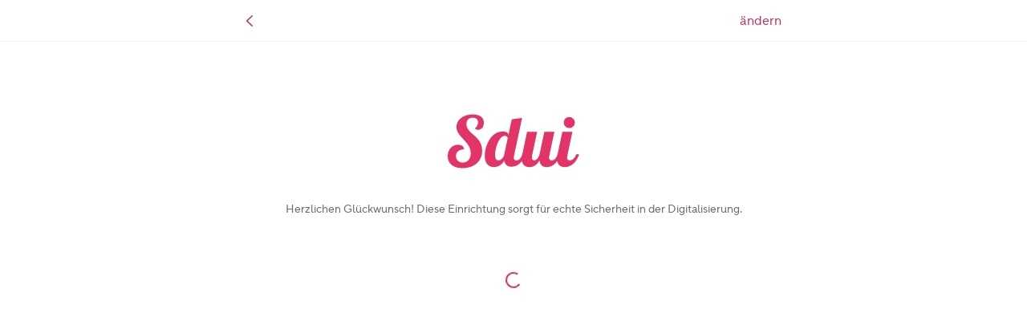

--- FILE ---
content_type: text/html
request_url: https://sdui.app/grundschule-schatthausen/login
body_size: 2613
content:
<!DOCTYPE html>
<html lang="de">
<head>
  <!-- DO YOU WANT TO CHANGE SOMETHING? LOOKING FOR AN OPPORTUNITY? DO YOU WANT TO TRANSFORM EDUCATION?   JOIN US: HTTPS://TECH.SDUI.DE -->
  <meta charset="utf-8">
  <meta http-equiv="X-UA-Compatible" content="IE=edge">
  <meta http-equiv="Content-Type" content="text/html; charset=utf-8" />
  <meta name="viewport" content="width=device-width, viewport-fit=cover, initial-scale=1, maximum-scale=1, user-scalable=0, shrink-to-fit=no">
  <meta name="application-name" content="Sdui" />

  <title>Sdui</title>

  <!-- Allgemein: -->
  <meta name="description" content="Sdui ist die sichere Plattform für Kommunikation und Organisation an Schulen: Mit Stundenplan, Vertretungen, Cloud & mehr. Jetzt Schule suchen und einloggen!"/>
  <meta name="robots" content="all" />
  <meta name="rating" content="safe for kids">
  <meta name="tags" content="schule,app,kommunikation,stundenplan,organisation,cloud" />
  <meta name="googlebot" content="all" />
  <meta name="google" content="" />
  <meta name="author" content="Sdui GmbH" />
  <meta name="copyright" content="Sdui GmbH" />
  <meta name="revisit-after" content="1 days" />
  <link rel="copyright" href="https://sdui.de/impressum/" />
  <link rel="shortcut icon" href="/favicon.ico" />

  <!-- AppStore: -->
  <meta name="apple-itunes-app" content="app-id=1145264453" />

  <!-- Facebook: -->
  <meta property="og:title" content="Sdui" />
  <meta property="og:type" content="website" />
  <meta property="og:url" content="sdui.app" />
  <meta property="og:author" content="Sdui GmbH" />
  <meta property="og:description" content="Sdui ist die sichere Plattform für Kommunikation und Organisation an Schulen: Mit Stundenplan, Vertretungen, Cloud & mehr. Jetzt Schule suchen und einloggen!" />
  <meta property="og:image" content="https://sdui.app/favicons/favicon_192x192.png" />

  <!-- Twitter: -->
  <meta name="twitter:card" content="summary" />
  <meta name="twitter:url" content="sdui.app" />
  <meta name="twitter:title" content="Sdui" />
  <meta name="twitter:description" content="Sdui ist die sichere Plattform für Kommunikation und Organisation an Schulen: Mit Stundenplan, Vertretungen, Cloud & mehr. Jetzt Schule suchen und einloggen!" />
  <meta name="twitter:image" content="https://sdui.app/favicons/favicon_192x192.png" />

  <script nonce="KRCI5uPK8bi5iOmSzixgTg==" type="module" crossorigin src="/assets/index-AfTL06fO.js"></script>
  <link nonce="KRCI5uPK8bi5iOmSzixgTg==" rel="modulepreload" crossorigin href="/assets/vendor-B2waGUKK.js">
  <link nonce="KRCI5uPK8bi5iOmSzixgTg==" rel="modulepreload" crossorigin href="/assets/sdui-lang-de-B0rpf8I7.js">
  <link nonce="KRCI5uPK8bi5iOmSzixgTg==" rel="modulepreload" crossorigin href="/assets/sdui-tracking-C0h1ClrR.js">
  <link nonce="KRCI5uPK8bi5iOmSzixgTg==" rel="modulepreload" crossorigin href="/assets/common-BrzaxExO.js">
  <link rel="stylesheet" crossorigin href="/assets/common-YIXaT0vm.css">
  <link rel="stylesheet" crossorigin href="/assets/index-QR3_-HlL.css">
  <link rel="stylesheet" crossorigin href="/assets/sdui-fonts-Du356zw_.css">
  <meta http-equiv="Content-Security-Policy" content="default-src &#39;self&#39;; connect-src &#39;self&#39; https://broadcast.sdui.de/ wss://broadcast.sdui.de/ wss://www.loom.com/ https://api.sdui.app/v1/ https://2fa.api.sdui.app https://api.sdui.app/v1 https://timetable.sdui.de https://cloud.sdui.de https://s3.de.io.cloud.ovh.net https://follow.sdui.app https://errors.sdui.de https://*.hubspot.com; frame-src &#39;self&#39; https://*.hubspot.com  https://calendly.com https://www.loom.com/ https://errors.sdui.de https://www.youtube-nocookie.com https://planner.sdui.app/ https://follow.sdui.app/; img-src &#39;self&#39; https://api.sdui.app/v1/ https://cloud.sdui.de https://s3.de.io.cloud.ovh.net https://static.sdui.de sdui.app https://static.helpjuice.com https://*.hubspot.com https://www.youtube-nocookie.com data:; media-src &#39;self&#39; https://static.sdui.de https://cloud.sdui.de https://s3.de.io.cloud.ovh.net; base-uri &#39;none&#39;; object-src https://static.sdui.de; script-src &#39;self&#39; &#39;strict-dynamic&#39; &#39;nonce-KRCI5uPK8bi5iOmSzixgTg==&#39; &#39;sha256-MS6/3FCg4WjP9gwgaBGwLpRCY6fZBgwmhVCdrPrNf3E=&#39; &#39;sha256-tQjf8gvb2ROOMapIxFvFAYBeUJ0v1HCbOcSmDNXGtDo=&#39; &#39;sha256-ZxAi3a7m9Mzbc+Z1LGuCCK5Xee6reDkEPRas66H9KSo=&#39; &#39;sha256-+5XkZFazzJo8n0iOP4ti/cLCMUudTf//Mzkb7xNPXIc=&#39;; style-src &#39;unsafe-inline&#39; &#39;self&#39; https://follow.sdui.app/; form-action https://office.sdui.app ; font-src &#39;self&#39; data:;">
  <script nonce="KRCI5uPK8bi5iOmSzixgTg==" type="module">import.meta.url;import("_").catch(()=>1);(async function*(){})().next();window.__vite_is_modern_browser=true</script>
  <script nonce="KRCI5uPK8bi5iOmSzixgTg==" type="module">!function(){if(window.__vite_is_modern_browser)return;console.warn("vite: loading legacy chunks, syntax error above and the same error below should be ignored");var e=document.getElementById("vite-legacy-polyfill"),n=document.createElement("script");n.src=e.src,n.onload=function(){System.import(document.getElementById('vite-legacy-entry').getAttribute('data-src'))},document.body.appendChild(n)}();</script>
<link rel="manifest" href="/manifest.json"></head>
<body>
<noscript>
  <strong>We're sorry but Sdui doesn't work properly without JavaScript enabled. Please enable it to continue.</strong>
</noscript>

<div id="app">
  <style>@keyframes spinner{to{transform:rotate(1turn)}}body{font-family:tt-norms-sdui,Gotham,Avenir,Verdana,Open Sans;margin:0}.reload-content{align-items:center;background:#fff;display:none;height:100%;justify-content:space-around;left:0;position:absolute;top:0;width:100%;z-index:9}.reload-content.active{display:flex}button{-webkit-appearance:none;background-color:#e23467;border:1px solid #e23467;border-radius:1.0625rem;color:#fff;font-size:1.25rem;line-height:1.5;outline:0;padding:.5rem 1rem}</style>
  <div class="custom" style="height:100%;position:fixed;width:100%;">
    <div class="inside" style="-webkit-box-sizing:border-box;box-sizing:border-box;position:absolute;top:50%;left:50%;margin-top:-10px;margin-left:-10px;width:20px;height:20px;border-radius:50%;border:2px solid #e23467;border-top-color:#fff;-webkit-animation:spinner .6s linear infinite;animation:spinner .6s linear infinite;z-index:2"></div>
    <div class="reload-content before-app-starts">
      <div class="inner-wrapper" style="text-align: center;width: 380px;max-width: 90%;">
        <p>Es scheint, als wäre die Internet-Verbindung nicht ausreichend oder Sdui ist derzeit nicht erreichbar.</p>
        <button id="clearCache">Reload</button>
      </div>
    </div>
  </div>
</div>
<!-- <![endif]-->
<script nonce="KRCI5uPK8bi5iOmSzixgTg==" src="/scripts/tokenPush.js"></script>
<script nonce="KRCI5uPK8bi5iOmSzixgTg==" src="/scripts/_clearCache.js"></script>
<script nonce="KRCI5uPK8bi5iOmSzixgTg==" src="/scripts/hiring-devs.js" async></script>
<!-- built files will be auto injected -->
  <script nonce="KRCI5uPK8bi5iOmSzixgTg==" nomodule>!function(){var e=document,t=e.createElement("script");if(!("noModule"in t)&&"onbeforeload"in t){var n=!1;e.addEventListener("beforeload",(function(e){if(e.target===t)n=!0;else if(!e.target.hasAttribute("nomodule")||!n)return;e.preventDefault()}),!0),t.type="module",t.src=".",e.head.appendChild(t),t.remove()}}();</script>
  <script nonce="KRCI5uPK8bi5iOmSzixgTg==" nomodule crossorigin id="vite-legacy-polyfill" src="/assets/polyfills-legacy-C8wiDIfm.js"></script>
  <script nonce="KRCI5uPK8bi5iOmSzixgTg==" nomodule crossorigin id="vite-legacy-entry" data-src="/assets/index-legacy-DCQJXvVA.js">System.import(document.getElementById('vite-legacy-entry').getAttribute('data-src'))</script>
</body>
<!-- DO YOU WANT TO CHANGE SOMETHING? LOOKING FOR AN OPPORTUNITY? DO YOU WANT TO TRANSFORM EDUCATION?   JOIN US: HTTPS://TECH.SDUI.DE -->
</html>



--- FILE ---
content_type: text/css
request_url: https://sdui.app/assets/common-YIXaT0vm.css
body_size: 12477
content:
.s-text[data-v-636d95a7]{margin:0;padding:0}.s-text--primary[data-v-636d95a7]{color:var(--s-gray-400);font-weight:400}.s-text--secondary[data-v-636d95a7]{color:var(--s-gray-400);font-weight:medium}.s-text--alternate[data-v-636d95a7]{color:var(--s-gray-300);font-weight:400}.s-text--m[data-v-636d95a7]{font-size:.9375rem;letter-spacing:0}.s-text--s[data-v-636d95a7]{font-size:.75rem;letter-spacing:.1px}.s-text--xs[data-v-636d95a7]{font-size:.6875rem;letter-spacing:.1px}.s-text--left[data-v-636d95a7]{text-align:left}.s-text--center[data-v-636d95a7]{text-align:center}.s-text--right[data-v-636d95a7]{text-align:right}.s-heading[data-v-c894988f]{margin:0;padding:0}.s-heading--xl[data-v-c894988f]{font-size:1.75rem;letter-spacing:-.75px;line-height:2rem}.s-heading--l[data-v-c894988f],.s-heading--xl[data-v-c894988f]{color:var(--s-gray-400);font-weight:medium}.s-heading--l[data-v-c894988f]{font-size:1.5625rem;letter-spacing:-.5px;line-height:1.75rem}.s-heading--m[data-v-c894988f]{font-size:1.25rem;letter-spacing:-.25px;line-height:1.5rem}.s-heading--m[data-v-c894988f],.s-heading--s[data-v-c894988f]{color:var(--s-gray-400);font-weight:medium}.s-heading--s[data-v-c894988f]{font-size:1.0625rem;letter-spacing:-.2px;line-height:1.25rem}.s-heading--left[data-v-c894988f]{text-align:left}.s-heading--center[data-v-c894988f]{text-align:center}.s-heading--right[data-v-c894988f]{text-align:right}.s-card[data-v-562f5aa3]{background:#fff;border-radius:1rem;box-shadow:0 0 2px rgba(0,0,0,.12),0 4px 12px rgba(0,0,0,.12)}.s-card__header[data-v-562f5aa3]{padding:.75rem}.s-card__content[data-v-562f5aa3]{padding:1rem .75rem}.s-card__footer[data-v-562f5aa3]{border-top:1px solid #e1e2e4;padding:.75rem}.buttonDisabled.btn[aria-disabled=true][data-v-2f348c7b]{filter:unset!important;opacity:.65!important}[data-test=download-icon][data-v-2f348c7b]{transform:translateY(-.5px)}.checkmark-radio-button[data-v-2e057fac],.color-picker-radio-button[data-v-2e057fac],.round-radio-button[data-v-2e057fac]{background-color:var(--s-bg-primary);border-radius:50%;cursor:pointer;display:block;height:28px;margin:0;min-height:28px;min-width:28px;position:relative;width:28px}.checkmark-radio-button[data-v-2e057fac],.round-radio-button[data-v-2e057fac]{border:1px solid var(--s-gray-100)}.checkmark-radio-button[data-v-2e057fac]:after,.color-picker-radio-button[data-v-2e057fac]:after,.round-radio-button[data-v-2e057fac]:after{content:"";position:absolute}.checkmark-radio-button[data-v-2e057fac]:after{border:2px solid var(--s-white);border-right:none;border-top:none;height:6px;left:7px;opacity:0;top:8px;transform:rotate(-45deg);width:12px}.checkmark-radio-button--checked[data-v-2e057fac]{background-color:var(--s-primary);border-color:var(--s-primary)}.checkmark-radio-button--checked[data-v-2e057fac]:after{opacity:1}.round-radio-button--checked[data-v-2e057fac]{border:2px solid var(--s-primary)!important}.round-radio-button--checked[data-v-2e057fac]:after{background-color:var(--s-primary);border-radius:50%;height:18px;left:3px;top:3px;width:18px}.color-picker-radio-button[data-v-2e057fac]{height:40px;width:40px}.color-picker-radio-button[data-v-2e057fac]:after{border:2px solid var(--s-white);border-right:none;border-top:none;height:6px;left:12px;opacity:0;top:15px;transform:rotate(-45deg);width:16px}.color-picker-radio-button--checked[data-v-2e057fac]:after{opacity:1}.btn-radio-button-input[data-v-2e057fac]{border-radius:24px;cursor:pointer;height:100%;left:0;position:absolute;top:0;width:100%}.btn-radio-button[data-v-2e057fac]{border:1px solid var(--s-gray-300);border-radius:24px;color:var(--s-gray-300);cursor:pointer;display:inline-block;font-size:.9375rem;font-weight:500;margin:0;min-height:auto;padding:6px 12px;position:relative}.btn-radio-button[data-v-2e057fac]:hover{background-color:var(--s-primary-light);border-color:var(--s-primary);color:var(--s-primary)}.btn-radio-button--checked[data-v-2e057fac],.btn-radio-button--checked[data-v-2e057fac]:hover{background-color:var(--s-primary);border-color:var(--s-primary);color:var(--s-white)}.additional-content[data-v-2e057fac]{align-items:center;border:1px solid var(--s-gray-100);border-radius:12px;cursor:pointer;display:flex;flex-direction:column;font-size:1rem;height:100%;justify-content:space-between;padding:12px;text-align:center}.keyboard-navigation .additional-content input[data-v-2e057fac]:focus-visible{outline:none!important;outline-offset:unset}.keyboard-navigation .additional-content--focus[data-v-2e057fac]{outline:3px solid var(--s-primary)!important;outline-offset:2px;z-index:1}.additional-content--checked[data-v-2e057fac]{border-color:var(--s-primary);opacity:1}.additional-content.disabled[data-v-2e057fac],.btn-radio-button.disabled[data-v-2e057fac],.checkmark-radio-button.disabled[data-v-2e057fac],.color-picker-radio-button.disabled[data-v-2e057fac],.round-radio-button.disabled[data-v-2e057fac],input[type=radio][data-v-2e057fac]:disabled{filter:grayscale(1);opacity:.6;pointer-events:none;-webkit-user-select:none;-moz-user-select:none;user-select:none}.hide-input[data-v-2e057fac]{-webkit-appearance:none;-moz-appearance:none;appearance:none;margin:0}.hide-input[data-v-2e057fac]:focus{box-shadow:none}label[data-v-b3c372e0]{font-size:1rem}.btn-checkbox-input[data-v-b3c372e0]{border-radius:24px;cursor:pointer;height:100%;left:0;position:absolute;top:0;width:100%}.btn-checkbox[data-v-b3c372e0]{border:1px solid var(--s-gray-300);border-radius:24px;color:var(--s-gray-300);font-size:.9375rem;font-weight:500;min-height:auto;padding:6px 12px}.btn-checkbox[data-v-b3c372e0]:hover{background-color:var(--s-primary-light);border-color:var(--s-primary);color:var(--s-primary)}.btn-checkbox label[data-v-b3c372e0]{font-size:.9375rem}.btn-checkbox--big[data-v-b3c372e0]{font-size:1rem;padding:8px 12px}.switch-checkbox[data-v-b3c372e0]{background-color:var(--s-secondary);border-radius:50px;height:32px;width:52px}.switch-checkbox[data-v-b3c372e0]:after{background-color:var(--s-white);border-radius:100%;box-shadow:0 4px 8px rgba(var(--s-black-rgb),.15),0 0 2px rgba(var(--s-black-rgb),.08);height:28px;left:2px;top:2px;transition:.15s;width:28px}.switch-checkbox--checked[data-v-b3c372e0]:after{transform:translate(20px)}.round-checkbox[data-v-b3c372e0]{border:1px solid var(--s-gray-100);border-radius:50%;height:28px;width:28px}.round-checkbox[data-v-b3c372e0]:after{height:6px;left:7px;top:8px;width:12px}.square-checkbox[data-v-b3c372e0]{border:2px solid var(--s-gray-100);border-radius:.3rem;min-height:28px;min-width:28px}.square-checkbox[data-v-b3c372e0]:after{height:8px;left:4px;top:5px;width:16px}.presence-checkbox-input[data-v-b3c372e0]{border-radius:32px;cursor:pointer;height:100%;left:0;position:absolute;top:0;width:100%}.presence-checkbox-wrapper[data-v-b3c372e0]{border-radius:32px;display:flex;padding:4px;width:56px}.presence-checkbox[data-v-b3c372e0]{display:flex;height:32px}.presence-checkbox .icon[data-v-b3c372e0]{align-items:center;border-radius:50%;height:24px;justify-content:space-around;transition:.1s;width:24px}.presence-checkbox .icon-user-check[data-v-b3c372e0]{color:rgba(var(--s-gray-300-rgb),.6)}.presence-checkbox .icon-user-remove[data-v-b3c372e0]{background:var(--s-gray-300);color:var(--s-secondary)}.presence-checkbox--checked .icon-user-check[data-v-b3c372e0]{background:var(--s-success);color:var(--s-success-light)}.presence-checkbox--checked .icon-user-remove[data-v-b3c372e0]{background:unset;color:var(--s-success-dark)}.additional-content[data-v-b3c372e0]{align-items:center;border:1px solid var(--s-gray-100);border-radius:12px;cursor:pointer;display:flex;flex-direction:column;height:100%;justify-content:space-between;opacity:.65;padding:12px;text-align:center}.additional-content--checked[data-v-b3c372e0]{border-color:var(--s-primary);opacity:1}.keyboard-navigation .additional-content input[data-v-b3c372e0]:focus-visible{outline:none!important;outline-offset:unset}.keyboard-navigation .additional-content--focus[data-v-b3c372e0]{outline:3px solid var(--s-primary)!important;outline-offset:2px;z-index:1}.btn-checkbox[data-v-b3c372e0],.presence-checkbox[data-v-b3c372e0],.round-checkbox[data-v-b3c372e0],.square-checkbox[data-v-b3c372e0],.switch-checkbox[data-v-b3c372e0]{cursor:pointer;margin:0;position:relative}.btn-checkbox[data-v-b3c372e0],.round-checkbox[data-v-b3c372e0],.square-checkbox[data-v-b3c372e0],.switch-checkbox[data-v-b3c372e0]{display:block}.round-checkbox[data-v-b3c372e0]:after,.square-checkbox[data-v-b3c372e0]:after,.switch-checkbox[data-v-b3c372e0]:after{content:"";position:absolute}.round-checkbox[data-v-b3c372e0]:after,.square-checkbox[data-v-b3c372e0]:after{border:2px solid var(--s-white);border-right:none;border-top:none;opacity:0;transform:rotate(-45deg)}.btn-checkbox[data-v-b3c372e0],.round-checkbox[data-v-b3c372e0],.square-checkbox[data-v-b3c372e0]{background-color:var(--s-bg-primary)}.round-checkbox--checked[data-v-b3c372e0],.square-checkbox--checked[data-v-b3c372e0]{background-color:var(--s-primary);border-color:var(--s-primary)}.round-checkbox--checked[data-v-b3c372e0]:after,.square-checkbox--checked[data-v-b3c372e0]:after{opacity:1}.btn-checkbox--checked[data-v-b3c372e0],.btn-checkbox--checked[data-v-b3c372e0]:hover,.switch-checkbox--checked[data-v-b3c372e0]{background-color:var(--s-primary);border-color:var(--s-primary);color:var(--s-white)}.additional-content.disabled[data-v-b3c372e0],.btn-checkbox.disabled[data-v-b3c372e0],.presence-checkbox.disabled[data-v-b3c372e0],.round-checkbox.disabled[data-v-b3c372e0],.square-checkbox.disabled[data-v-b3c372e0],.switch-checkbox.disabled[data-v-b3c372e0],input[type=checkbox][data-v-b3c372e0]:disabled{opacity:.6;pointer-events:none;-webkit-user-select:none;-moz-user-select:none;user-select:none}.additional-content.disabled[data-v-b3c372e0],.btn-checkbox.disabled[data-v-b3c372e0],.round-checkbox.disabled[data-v-b3c372e0],.square-checkbox.disabled[data-v-b3c372e0],.switch-checkbox.disabled[data-v-b3c372e0],input[type=checkbox][data-v-b3c372e0]:disabled{filter:grayscale(1)}.label-text-disabled[data-v-b3c372e0]{opacity:.65}.hide-input[data-v-b3c372e0]{-webkit-appearance:none;-moz-appearance:none;appearance:none;margin:0}.hide-input[data-v-b3c372e0]:focus{box-shadow:none}.reset-button[data-v-298eb171]{font-size:.8125rem;padding:10px 16px!important;width:inherit}.toast-neutral .custom-spinner[data-v-298eb171]:before{border-top-color:var(--s-gray-400)}.description[data-v-ae167e37]{font-weight:600}.info-section[data-v-ae167e37]{margin-bottom:20px}.info-section i[data-v-ae167e37]{display:block;font-size:2.8125rem;height:50px;line-height:2.8125rem;position:relative;width:50px}.info-section p[data-v-ae167e37]{max-width:calc(100% - 55px)}.plus-rotate[data-v-ae167e37]{font-size:2.0625rem!important;padding-left:9px;padding-top:9px;transform:rotate(45deg)}.without-icons .description[data-v-ae167e37]{font-size:.875rem}.without-icons .info-section p[data-v-ae167e37]{font-size:.8125rem;margin-left:0;max-width:100%}.without-icons .info-section .icon[data-v-ae167e37]{display:none!important}.md.icon[data-v-ae167e37]{font-size:1.5rem!important;height:40px;width:40px}.path-active[data-v-e6cda62a]{background:linear-gradient(180deg,rgba(255,255,255,.7) 0,rgba(255,255,255,0)),var(--s-primary);background-blend-mode:soft-light,normal;border-radius:1px;height:2px}.tt-header-btn[data-v-e6cda62a]{line-height:1.5rem}.tt-header-btn[data-v-e6cda62a]:hover{color:var(--s-black)!important}.connection-lost-wrapper[data-v-e7b5b422]{max-width:340px}.form-group.position-relative .input-controls[data-v-506b8314]{right:10px;top:0;width:auto}.form-group.position-relative .custom-spinner[data-v-506b8314]:before{border-top-color:var(--s-secondary)}.form-group.position-relative[data-v-506b8314] div{position:relative}.sdui-icon[data-v-506b8314]{align-items:center;display:flex;height:100%;left:8px;pointer-events:none;-webkit-user-select:none;-moz-user-select:none;user-select:none}[data-v-506b8314] input[type=search]::-webkit-search-decoration,[data-v-506b8314] input[type=search]::-webkit-search-results-button,[data-v-506b8314] input[type=search]::-webkit-search-results-decoration{-webkit-appearance:none}.calendar-list-skeleton .skeleton-border[data-v-5374800a]{border-radius:.75rem}.calendar-list-skeleton .date-skeleton[data-v-5374800a]{flex:0 0 4.9em}.calendar-list-skeleton .date-range-separator[data-v-5374800a]{border-left:2px dotted var(--s-gray-100);height:15px}.search-form-input[data-v-55aeb196]{flex:1}.wall-notification[data-v-55aeb196]{color:var(--s-gray-300);display:block;white-space:pre-line}.searching[data-v-55aeb196]{left:0;position:absolute;top:-18px;width:100%;z-index:9999}.searching-container[data-v-55aeb196]{transition:.2s}.searching-container.active[data-v-55aeb196]{padding-top:50px!important}.refetch-btn[data-v-55aeb196]{margin:0 auto;max-width:250px}.with-min-height[data-v-55aeb196]{min-height:90vh}.update-problem[data-v-55aeb196]{border-radius:8px;box-shadow:0 4px 12px rgba(var(--s-black-rgb),.12);margin:16px 0;min-height:64px;padding-left:12px}@media only screen and (max-device-width:334px){.update-problem[data-v-55aeb196]{min-height:60px}.update-problem small[data-v-55aeb196]{font-size:.75rem!important;margin-right:4px!important}.update-problem .btn[data-v-55aeb196]{font-size:.875rem!important}}.waterfall-visible-observer[data-v-55aeb196]{height:5px}[data-v-d076364a] .sdui-list-item__icon-additional .red-unread-dot{border:2px solid var(--s-white);height:12px;width:12px}.icon-height-limit[data-v-d076364a],[data-v-d076364a] .icon-height-limit>*{height:36px;min-height:auto!important;width:36px!important}.only-two-lines[data-v-d076364a]{display:-webkit-box;-webkit-box-orient:vertical;-webkit-line-clamp:2;overflow:hidden;text-overflow:ellipsis}.participants-with-groups[data-v-9ddebe25]{border-left:2px solid var(--s-gray-100)}.custom-height[data-v-9ddebe25]{height:50px}.not-available-container[data-v-9ddebe25]{height:50vh}.event-author[data-v-9ddebe25] .sdui-list-item__icon-text{font-size:1rem;font-weight:600}.notification-badge[data-v-8638db5a]{font-size:.6875rem!important;height:16px;left:30px;min-width:16px;outline:2px solid var(--s-white);top:0!important}.bell-button[data-v-8638db5a]:hover :before{color:var(--s-primary)}.flex[data-v-f60f0d43],.header-link[data-v-f60f0d43]{display:flex;justify-content:space-between}.header-link[data-v-f60f0d43]{padding-bottom:8px;text-decoration:none!important}.header-link .right-links .icon[data-v-f60f0d43]{font-size:1.75rem}.overflow-dots h1[data-v-f60f0d43]{overflow:hidden;width:calc(100% - 100px)!important}.header-left[data-v-f60f0d43],.overflow-dots h1[data-v-f60f0d43]{text-overflow:ellipsis;white-space:nowrap}.header-left[data-v-f60f0d43]{align-items:center;display:flex;flex:1 1 auto;overflow:visible}.header-left h1[data-v-f60f0d43]{max-width:100%;overflow:hidden;text-overflow:ellipsis;white-space:nowrap}.add-dropdown[data-v-f60f0d43],.header-left h1[data-v-f60f0d43]{display:inline-block;vertical-align:middle}.add-dropdown[data-v-f60f0d43] .btn{padding:0!important}.logout-action[data-v-f60f0d43]{border-top:4px solid var(--s-secondary)}.keyboard-navigation a[data-v-7f89c99b]:focus-visible,.keyboard-navigation button[data-v-7f89c99b]:focus-visible{outline-color:var(--s-white)!important}.school-name[data-v-7f89c99b]{min-width:200px}.change-school-btn[data-v-7f89c99b],.cypress-user-switch-btn[data-v-7f89c99b],.monitor-btn[data-v-7f89c99b],.show-all-users-btn[data-v-7f89c99b]{align-items:center;border-radius:5px!important;color:var(--s-primary-light)!important;display:flex!important;flex-direction:row;font-weight:500!important;gap:12px;height:53px!important;justify-content:flex-start;padding:15px 0 15px 12px!important;text-align:left!important;width:100%}.change-school-btn .subtitle[data-v-7f89c99b],.change-school-btn .title[data-v-7f89c99b],.cypress-user-switch-btn .subtitle[data-v-7f89c99b],.cypress-user-switch-btn .title[data-v-7f89c99b],.monitor-btn .subtitle[data-v-7f89c99b],.monitor-btn .title[data-v-7f89c99b],.show-all-users-btn .subtitle[data-v-7f89c99b],.show-all-users-btn .title[data-v-7f89c99b]{display:inline-block;overflow:hidden;text-overflow:ellipsis;white-space:nowrap;width:100%}.change-school-btn .change-school-btn--icon[data-v-7f89c99b],.change-school-btn .monitor-btn--icon[data-v-7f89c99b],.change-school-btn .show-all-users-btn--icon[data-v-7f89c99b],.cypress-user-switch-btn .change-school-btn--icon[data-v-7f89c99b],.cypress-user-switch-btn .monitor-btn--icon[data-v-7f89c99b],.cypress-user-switch-btn .show-all-users-btn--icon[data-v-7f89c99b],.monitor-btn .change-school-btn--icon[data-v-7f89c99b],.monitor-btn .monitor-btn--icon[data-v-7f89c99b],.monitor-btn .show-all-users-btn--icon[data-v-7f89c99b],.show-all-users-btn .change-school-btn--icon[data-v-7f89c99b],.show-all-users-btn .monitor-btn--icon[data-v-7f89c99b],.show-all-users-btn .show-all-users-btn--icon[data-v-7f89c99b]{color:var(--s-primary);display:flex}.change-school-btn .change-school-btn--icon .icon[data-v-7f89c99b],.change-school-btn .monitor-btn--icon .icon[data-v-7f89c99b],.change-school-btn .show-all-users-btn--icon .icon[data-v-7f89c99b],.cypress-user-switch-btn .change-school-btn--icon .icon[data-v-7f89c99b],.cypress-user-switch-btn .monitor-btn--icon .icon[data-v-7f89c99b],.cypress-user-switch-btn .show-all-users-btn--icon .icon[data-v-7f89c99b],.monitor-btn .change-school-btn--icon .icon[data-v-7f89c99b],.monitor-btn .monitor-btn--icon .icon[data-v-7f89c99b],.monitor-btn .show-all-users-btn--icon .icon[data-v-7f89c99b],.show-all-users-btn .change-school-btn--icon .icon[data-v-7f89c99b],.show-all-users-btn .monitor-btn--icon .icon[data-v-7f89c99b],.show-all-users-btn .show-all-users-btn--icon .icon[data-v-7f89c99b]{background-color:var(--s-white);border-radius:50%;cursor:pointer;height:28px;position:relative;width:28px}.change-school-btn .change-school-btn--icon .icon[data-v-7f89c99b]:before,.change-school-btn .monitor-btn--icon .icon[data-v-7f89c99b]:before,.change-school-btn .show-all-users-btn--icon .icon[data-v-7f89c99b]:before,.cypress-user-switch-btn .change-school-btn--icon .icon[data-v-7f89c99b]:before,.cypress-user-switch-btn .monitor-btn--icon .icon[data-v-7f89c99b]:before,.cypress-user-switch-btn .show-all-users-btn--icon .icon[data-v-7f89c99b]:before,.monitor-btn .change-school-btn--icon .icon[data-v-7f89c99b]:before,.monitor-btn .monitor-btn--icon .icon[data-v-7f89c99b]:before,.monitor-btn .show-all-users-btn--icon .icon[data-v-7f89c99b]:before,.show-all-users-btn .change-school-btn--icon .icon[data-v-7f89c99b]:before,.show-all-users-btn .monitor-btn--icon .icon[data-v-7f89c99b]:before,.show-all-users-btn .show-all-users-btn--icon .icon[data-v-7f89c99b]:before{left:50%;position:absolute;top:50%;transform:translate(-50%,-50%)}.keyboard-navigation .user-switch-wrapper.active button[data-v-ecd3f3d9]:focus-visible{outline-color:var(--s-white)!important}.user-switch-wrapper[data-v-ecd3f3d9]{align-items:center;display:flex;height:100vh;pointer-events:none;position:fixed;right:0;top:0;z-index:1039!important}.user-switch-wrapper.active[data-v-ecd3f3d9]{transform:none;z-index:1041!important}.user-switch-wrapper.active .user-switch-toggle-btn .icon[data-v-ecd3f3d9]{transform:rotate(180deg)}.user-switch-wrapper.active .user-switch-nav[data-v-ecd3f3d9]{padding:6px;visibility:visible;width:250px}.user-switch-nav[data-v-ecd3f3d9]{background-color:var(--s-primary);border-radius:21px 0 0 21px;height:auto;max-height:400px;min-height:150px;overflow-x:hidden;overflow-y:auto;pointer-events:auto;position:relative;transition:.3s;visibility:hidden;width:0}.user-switch-toggle-btn[data-v-ecd3f3d9]{background-color:transparent!important;background-image:url(/img/miscellaneous/ui/notch-left.svg)!important;background-position:100%;background-repeat:no-repeat;background-size:contain;filter:var(--primary-svg-filter);height:124px;margin-right:-1px;pointer-events:auto;position:relative;width:40px}.user-switch-toggle-btn .icon[data-v-ecd3f3d9]{color:var(--s-white);font-size:1.125rem!important;transition:.3s}.add-account-btn[data-v-ecd3f3d9],.environment-switch-btn[data-v-ecd3f3d9],.user-switch-btn[data-v-ecd3f3d9]{border-radius:5px!important;color:var(--s-primary-light)!important;display:flex!important;flex-direction:column;font-weight:500!important;height:53px!important;justify-content:center;padding:12px!important;text-align:left!important;width:100%}.add-account-btn .subtitle[data-v-ecd3f3d9],.add-account-btn .title[data-v-ecd3f3d9],.environment-switch-btn .subtitle[data-v-ecd3f3d9],.environment-switch-btn .title[data-v-ecd3f3d9],.user-switch-btn .subtitle[data-v-ecd3f3d9],.user-switch-btn .title[data-v-ecd3f3d9]{display:inline-block;overflow:hidden;text-overflow:ellipsis;white-space:nowrap;width:100%}.add-account-btn .title[data-v-ecd3f3d9],.environment-switch-btn .title[data-v-ecd3f3d9],.user-switch-btn .title[data-v-ecd3f3d9]{font-size:.9375rem;line-height:1.125rem}.add-account-btn .subtitle[data-v-ecd3f3d9],.environment-switch-btn .subtitle[data-v-ecd3f3d9],.user-switch-btn .subtitle[data-v-ecd3f3d9]{opacity:.7}.add-account-btn.active[data-v-ecd3f3d9],.environment-switch-btn.active[data-v-ecd3f3d9],.user-switch-btn.active[data-v-ecd3f3d9]{background-color:var(--s-primary-light);color:var(--s-primary)!important}.add-account-btn[data-v-ecd3f3d9],.environment-switch-btn[data-v-ecd3f3d9]{align-items:center;flex-direction:row;gap:12px;justify-content:flex-start;padding:15px 0 15px 12px!important}.add-account-btn .add-account-btn--icon[data-v-ecd3f3d9],.add-account-btn .environment-switch-btn--icon[data-v-ecd3f3d9],.environment-switch-btn .add-account-btn--icon[data-v-ecd3f3d9],.environment-switch-btn .environment-switch-btn--icon[data-v-ecd3f3d9]{color:var(--s-primary);display:flex}.add-account-btn .add-account-btn--icon .icon[data-v-ecd3f3d9],.add-account-btn .environment-switch-btn--icon .icon[data-v-ecd3f3d9],.environment-switch-btn .add-account-btn--icon .icon[data-v-ecd3f3d9],.environment-switch-btn .environment-switch-btn--icon .icon[data-v-ecd3f3d9]{background-color:var(--s-white);border-radius:50%;cursor:pointer;height:28px;position:relative;width:28px}.add-account-btn .add-account-btn--icon .icon[data-v-ecd3f3d9]:before,.add-account-btn .environment-switch-btn--icon .icon[data-v-ecd3f3d9]:before,.environment-switch-btn .add-account-btn--icon .icon[data-v-ecd3f3d9]:before,.environment-switch-btn .environment-switch-btn--icon .icon[data-v-ecd3f3d9]:before{left:50%;position:absolute;top:50%;transform:translate(-50%,-50%)}.timetable-bottom-message[data-v-ec8f1210]{bottom:0;bottom:env(safe-area-inset-bottom)!important}.timetable-bottom-message .alert-content[data-v-ec8f1210]{margin:0 auto;max-width:714px}.timetable-bottom-message>.alert[data-v-ec8f1210]{margin:0;padding:17px 7px 70px}.timetable-bottom-message.fixed[data-v-ec8f1210]{left:0;position:fixed;right:0;z-index:6}.is-important[data-v-ec8f1210]{z-index:1029!important}.btn-outline-primary.custom-submit[data-v-ec8f1210]:focus,.btn-outline-primary.custom-submit[data-v-ec8f1210]:focus:active{box-shadow:none!important}.text-underline[data-v-ec8f1210]{cursor:pointer;text-decoration:underline}.design-2[data-v-ec8f1210]{display:block;flex:100%;max-width:100%!important;text-align:left}.reset-button[data-v-ec8f1210]{color:inherit!important;font-size:.875rem;text-decoration:underline!important}.s-datepicker__button[data-v-ba6e4e8f]{background-color:var(--s-secondary);border:1px solid var(--s-gray-100)}.s-datepicker__button--invalid[data-v-ba6e4e8f]{background-color:var(--s-danger-light);border-color:var(--s-danger)}.s-datepicker__modal{width:356px!important}.datepicker-time[data-v-4227a00b]{border-top:1px solid var(--s-gray-100)}.datepicker-time__input:focus-within .datepicker-time__label[data-v-4227a00b]{display:none}.datepicker-time__input[data-v-4227a00b] input{width:125px}.datepicker-time__input[data-v-4227a00b] input::-webkit-calendar-picker-indicator{display:none}.datepicker-time__label[data-v-4227a00b]{align-items:center;background-color:var(--s-secondary);border-radius:8px;cursor:text;display:flex;height:calc(100% - 2px);left:9px;padding-left:5px;pointer-events:none;position:absolute;top:1px;width:calc(100% - 10px);z-index:1}.datepicker-min-max-controls[data-v-1581bb22]{border-top:1px solid var(--s-gray-100)}.ml-auto[data-v-1581bb22]{margin-left:auto}.s-date-range-picker--invalid[data-v-40c60fa7]{border-color:var(--s-danger-dark)!important}.s-date-range-picker--invalid span[data-v-40c60fa7],.s-date-range-picker--invalid time[data-v-40c60fa7]{color:var(--s-danger-dark)!important}.w-48[data-v-40c60fa7]{width:48%}.min-w-125[data-v-40c60fa7]{min-width:125px}.max-h-48[data-v-40c60fa7]{max-height:48px}.table-format[data-v-bf0b22cb]{color:var(--s-black)}.table-format th[data-v-bf0b22cb]{background:var(--s-secondary)}.table-format td[data-v-bf0b22cb],.table-format th[data-v-bf0b22cb]{border:1px solid var(--s-gray-100);padding:12px;width:50%}[data-v-53bd5ead] .headline-empty{margin-top:0!important}.event-description-textarea[data-v-53bd5ead] .s-textarea__label{font-size:1.25rem;letter-spacing:-.2px;line-height:1.5rem}.s-button.btn-alternate[data-v-57527f99]{background-color:transparent}.s-button.btn-alternate[data-v-57527f99]:hover{opacity:.5}.s-tab-button[data-v-b6b4ac17]{color:var(--s-gray-300);flex:1}.s-tab-button[data-v-b6b4ac17]:focus-visible,.s-tab-button[data-v-b6b4ac17]:hover{color:var(--s-primary)}.s-tab-button--active[data-v-b6b4ac17]{color:var(--s-primary);position:relative}.s-tab-button--active[data-v-b6b4ac17]:after{background-color:var(--s-primary);border-radius:2px;bottom:0;content:"";height:2px;left:0;margin:0 auto;position:absolute;width:100%}.s-tab-button--active[data-v-b6b4ac17]:focus-visible,.s-tab-button--active[data-v-b6b4ac17]:hover{color:var(--s-primary)}.aux-height-width-border-radius[data-v-59c7c2e0]{border-radius:50%;height:34px!important;width:34px!important}[data-v-59c7c2e0] .s-tab-button{border-bottom:1px solid var(--s-gray-100);border-radius:0;min-height:60px!important;min-width:120px}.bottom-footer[data-v-59c7c2e0]{align-items:center;display:flex;margin-left:-10px;min-height:80px;overflow-x:auto}@media (max-width:768px){.bottom-footer[data-v-59c7c2e0]{margin-left:0;padding-left:5px}}a.icon[data-v-59c7c2e0]:hover{color:var(--s-white)!important}.circle.text[data-v-59c7c2e0]{font-style:normal}.form-group[data-v-59c7c2e0]{margin-bottom:0;margin-top:0}.icon[data-v-10140e8d]{padding:0 7px}.btn-round.active-link[data-v-10140e8d]{color:var(--s-primary)}.btn-round.disabled[data-v-10140e8d]{color:var(--s-gray-400)!important;pointer-events:none;-webkit-user-select:none;-moz-user-select:none;user-select:none}.tag[data-v-10140e8d]{background:var(--s-gray-300);border-radius:30px;color:var(--s-white);font-size:.6875rem;margin-left:5px;padding:2px 8px}.icon-add-o[data-v-10140e8d]:before{line-height:1.5rem!important}.modal-sdui .modal.fade{background-color:rgba(var(--s-white-rgb),.91);transition:transform .1s ease-out!important}.modal-sdui .modal.show{transform:none;transition:transform .1s ease-out!important}.modal-sdui .modal-dialog{bottom:0;bottom:env(safe-area-inset-bottom);left:0;margin:auto auto 84px!important;max-width:320px!important;min-width:auto!important;padding:0 16px!important;position:fixed;right:var(--right-alignment);width:100%}@media (max-width:460px){.modal-sdui .modal-dialog{height:auto!important;padding-top:0!important}}.modal-sdui .btn-action{text-align:left}.modal-sdui .modal-content{margin:auto;max-width:315px;min-width:auto;width:auto}.modal-sdui .modal-content .btn-round{padding:11px 8px;text-align:left!important}.modal-sdui .modal-body{min-width:auto;width:auto}.aux-min-height[data-v-43341686]{min-height:48px}.notch[data-v-43341686]{background-color:transparent;background-image:url(/img/miscellaneous/ui/notch.svg);background-position:center -7px;background-repeat:no-repeat;background-size:120%;margin-top:0;max-width:var(--notch-min-max-width);min-width:var(--notch-min-max-width);position:relative}.notch[data-v-43341686]:after,.notch[data-v-43341686]:before{background-color:var(--s-bg-primary);box-shadow:0 -1px 4px rgba(var(--s-black-rgb),.08);content:"";height:100%;position:absolute;top:0;width:50vw;z-index:-1}.notch[data-v-43341686]:before{left:100%}.notch[data-v-43341686]:after{right:100%}#navbar-main[data-v-43341686]{--notch-min-max-width:134px;background:transparent!important;padding:0;padding-bottom:env(save-area-inset-bottom)!important}#navbar-main.authenticator[data-v-43341686]{background:var(--s-white)!important;box-shadow:0 -1px 4px rgba(var(--s-black-rgb),.08)!important}#navbar-main.authenticator ul[data-v-43341686]{margin-bottom:4px!important;margin-top:4px!important}#navbar-main .nav-item[data-v-43341686]:not(.notch){max-width:var(--maxmin-width);min-width:var(--maxmin-width)}#navbar-main .nav-link[data-v-43341686]{background:var(--s-white);color:var(--s-gray-300);font-size:.5625rem;padding:.2rem .8rem;text-align:center;-webkit-user-select:none;-moz-user-select:none;user-select:none;width:100%}#navbar-main .nav-link span[data-v-43341686]:not(.icon){display:block;font-size:.8125rem;text-align:center;width:50px}#navbar-main .nav-link.active[data-v-43341686],#navbar-main .nav-link[data-v-43341686]:focus-visible,#navbar-main .nav-link[data-v-43341686]:hover{color:var(--s-primary)}#navbar-main .nav-link[data-v-43341686]:focus-visible{text-decoration:underline;text-decoration-thickness:2px;z-index:1}#navbar-main .nav-link .icon[data-v-43341686]{font-size:1.75rem;font-weight:bolder;text-decoration:none}#navbar-main .nav-link-icon[data-v-43341686]{margin:0 auto}#navbar-main .router-link-active[data-v-43341686],#navbar-main .router-link[data-v-43341686]:hover{color:var(--s-primary)}#navbar-main .router-link-active i[data-v-43341686]{text-transform:uppercase}#navbar-main[data-v-43341686]:after{top:90%}#navbar-main.without-notch[data-v-43341686]{background:var(--s-white)!important;box-shadow:0 -1px 4px rgba(var(--s-black-rgb),.08)}@media only screen and (max-width:768px){#navbar-main .nav-link.active i[data-v-43341686]{text-transform:none!important}}.chatBadge[data-v-43341686]{max-width:25px;min-height:18px;right:-1px;top:-3px}.btn-notch--close[data-v-43341686]{bottom:-72px!important;box-shadow:none!important;opacity:0;position:absolute}.btn-notch--close[data-v-43341686]:focus-visible{opacity:1}.nav-bar-loading-spinner[data-v-43341686]{height:24px;width:24px}#scroll-container-app-wrapper[data-v-34104089],.main-container[data-v-34104089]{max-height:calc(100vh - env(safe-area-inset-bottom) - env(safe-area-inset-top));min-height:calc(100vh - env(safe-area-inset-bottom) - env(safe-area-inset-top))}@supports (-webkit-touch-callout:none){#scroll-container-app-wrapper[data-v-34104089]{min-height:unset}.main-container[data-v-34104089]{min-height:-webkit-fill-available}#scroll-container-app-wrapper[data-v-34104089],.main-container[data-v-34104089]{max-height:calc(100vh - env(safe-area-inset-bottom) - env(safe-area-inset-top))}@supports (max-height:100svh){#scroll-container-app-wrapper[data-v-34104089],.main-container[data-v-34104089]{max-height:calc(100svh - env(safe-area-inset-bottom) - env(safe-area-inset-top))}}}@supports (not (-webkit-touch-callout:none)) and (max-height:100dvh){#scroll-container-app-wrapper[data-v-34104089],.main-container[data-v-34104089]{max-height:100dvh;min-height:100dvh}}.sdui-video-modal-dialog{max-width:1024px!important}.sdui-video-modal-dialog .video-instructions-wrapper iframe{border-radius:16px!important;height:100%!important;width:100%!important}.sdui-video-modal-dialog .video-instructions-wrapper .video{background:var(--s-black);border-radius:12px;height:576px!important;overflow:hidden;width:100%}@media (max-width:768px){.sdui-video-modal-dialog .video-instructions-wrapper .video{height:196px!important}}.sdui-video-modal-transition.modal.fade.show .modal-dialog{transform:translateZ(0);transition:.2s ease-out}.sdui-video-modal-transition.modal.fade:not(.show) .modal-dialog{transform:translate3d(100%,0,0);transition:.2s ease-in}.with-icon-text[data-v-7cf5f93f] .type-teacher-light-bg{background-color:var(--s-blue-dark)!important}.with-icon-text[data-v-7cf5f93f] .type-student-light-bg{background-color:var(--s-green-dark)!important}.with-icon-text[data-v-7cf5f93f] .type-parent-light-bg{background-color:var(--s-orange-dark)!important}.with-icon-text[data-v-7cf5f93f] .type-parent,.with-icon-text[data-v-7cf5f93f] .type-student,.with-icon-text[data-v-7cf5f93f] .type-teacher{color:var(--s-white)!important}.stepper-list[data-v-90ceae9e]{--deletion-stepper-line-position:11px;--deletion-stepper-line-width:2px;display:flex;flex-direction:column;gap:1rem;position:relative;z-index:1}.stepper-list[data-v-90ceae9e]:before{background-color:var(--s-gray-100);height:100%;top:0}.stepper-list[data-v-90ceae9e]:before,.stepper-list__item[data-v-90ceae9e]:first-child:before,.stepper-list__item[data-v-90ceae9e]:last-child:before{content:"";left:var(--deletion-stepper-line-position);position:absolute;width:var(--deletion-stepper-line-width);z-index:-1}.stepper-list__item[data-v-90ceae9e]:first-child:before,.stepper-list__item[data-v-90ceae9e]:last-child:before{background-color:var(--s-white);height:50%}.stepper-list__item[data-v-90ceae9e]:first-child:before{top:0}.stepper-list__item[data-v-90ceae9e]:last-child:before{bottom:0}.icon--border[data-v-90ceae9e]{background-color:var(--s-white);border:2px solid var(--s-white)}.deletion-info-card[data-v-b95db8d7]{box-shadow:0 2px 4px rgba(var(--s-black-rgb),.08)}.deletion-info-card--border[data-v-b95db8d7]{border:2px solid var(--s-primary)}.deletion-info-card--border[data-v-b95db8d7]:hover{background-color:var(--s-gray-100)}.deletion-request__icon[data-v-b95db8d7]{font-size:4.375rem}[class*=sdui-alert-] [class*=icon-area-][data-v-222a47cf]{min-width:48px}[class*=sdui-alert-] [class*=alert-][data-v-222a47cf]{border-bottom-left-radius:0;border-top-left-radius:0;min-width:48px;width:100%}.sdui-alert-info[data-v-222a47cf]{border:1px solid var(--s-gray-100)}.sdui-alert-info-note[data-v-222a47cf]{box-shadow:0 4px 12px rgba(var(--s-black-rgb),.1)}.sdui-alert-info-inverted[data-v-222a47cf]{border:1px solid var(--s-gray-100)}.sdui-alert-success[data-v-222a47cf]{border:1px solid var(--s-success)}.sdui-alert-danger[data-v-222a47cf]{border:1px solid var(--s-danger)}.sdui-alert-warning[data-v-222a47cf]{border:1px solid var(--s-warning)}.s-progress[data-v-1c8a946f]{--progress-height:4px;background-color:var(--s-gray-100);border-radius:2px;height:var(--progress-height);overflow:hidden;position:relative}.s-progress-bar[data-v-1c8a946f]{height:100%;left:0;position:absolute;top:0;transition:width .6s ease}.s-progress-bar--animated[data-v-1c8a946f]{animation:progress-bar-stripes-1c8a946f 1s linear infinite;background-image:linear-gradient(45deg,hsla(0,0%,100%,.15) 25%,transparent 0,transparent 50%,hsla(0,0%,100%,.15) 0,hsla(0,0%,100%,.15) 75%,transparent 0,transparent);background-size:var(--progress-height) var(--progress-height)}@media (prefers-reduced-motion:reduce){.s-progress-bar--animated[data-v-1c8a946f]{animation:none}}@keyframes progress-bar-stripes-1c8a946f{0%{background-position:var(--progress-height) 0}to{background-position:0 0}}.passwordInputGroup[data-v-758fea2e],.validation-star[data-v-758fea2e]{position:relative}.validation-star[data-v-758fea2e]{bottom:1px;font-size:.5625rem}.aux-border-radius[data-v-5616f957]{border-radius:17px}.aux-top[data-v-5616f957]{top:1px}.cell-badge-wrapper[data-v-5616f957]{align-items:flex-end;display:flex}.cell-badge-wrapper .cell-badge[data-v-5616f957]{border-radius:30px;margin-left:5px;padding:2px 7px}.primary-shadow[data-v-5616f957]{box-shadow:0 10px 20px -10px var(--s-primary)}.school-card.btn.card[data-v-5616f957]:active{background-color:var(--s-secondary)}.abs-icon[data-v-5616f957]{left:0;position:absolute}.icon-4x[data-v-5616f957]{font-size:4rem}.instructions-wrapper[data-v-5616f957]{background-color:var(--s-white);border:1px solid var(--s-gray-100);border-radius:5px;font-size:.875rem}.instructions-wrapper .icon-arrow-o[data-v-5616f957]{display:inline-block;font-size:.75rem;margin:0 5px;position:relative;transform:translateY(-2px);vertical-align:middle}.instructions-wrapper[data-v-5616f957]:after,.instructions-wrapper[data-v-5616f957]:before{border:solid transparent;bottom:calc(100% - 1px);content:" ";height:0;left:55px;pointer-events:none;position:absolute;width:0}.instructions-wrapper[data-v-5616f957]:after{border-color:rgba(var(--s-white-rgb),0);border-bottom-color:var(--s-white);border-width:15px;margin-left:-15px}.instructions-wrapper[data-v-5616f957]:before{border-color:rgba(var(--s-gray-100-rgb),0);border-bottom-color:var(--s-gray-100);border-width:16px;margin-left:-16px}.sdui-user-item button.sdui-user-item-button[data-v-9be19ffe]{color:var(--s-gray-400);min-height:inherit}.right-action-event-none[data-v-9be19ffe] .sdui-list-item__right-action-wrapper{pointer-events:none}.btn[data-v-24d5ade5]{border:none!important}.outer-wrapper>div[data-v-24d5ade5]{box-shadow:inset 0 -1px 0 var(--s-secondary)}.header-nav-wrapper[data-v-24d5ade5]{min-height:52px}.centered[data-v-24d5ade5]:not(.no-flex)>:not(.no-flex){flex:1}.centered:not(.no-flex)>:not(.no-flex).btn[data-v-24d5ade5]{border:none!important}.no-shadow>div[data-v-24d5ade5]{box-shadow:none!important}.right-actions--max-width[data-v-24d5ade5]{max-width:33.33%}.title[data-v-24d5ade5]{letter-spacing:normal;line-height:normal!important;overflow:hidden;text-overflow:ellipsis;white-space:nowrap}.extension-img[data-v-e5f3fde0]{min-height:36px;min-width:36px}.info-wrapper[data-v-e5f3fde0]{max-width:85%}.cancel-upload-btn .circle-bg[data-v-e5f3fde0]{fill:none;stroke:var(--s-primary);opacity:.15!important;stroke-width:2}.cancel-upload-btn .circle[data-v-e5f3fde0]{fill:none;stroke-width:2;stroke-linecap:round;transition:.1s;stroke:var(--s-primary)}.cancel-upload-btn .icon[data-v-e5f3fde0]{left:0;top:0}.attachment-button-link[data-v-e5f3fde0]{color:inherit}.label[data-v-ac8b3a82]{color:var(--s-gray-300);font-size:.8125rem;padding-right:15px;text-align:right}.readers-list .my-3[data-v-ac8b3a82]{margin-top:0!important}.readers-list[data-v-ac8b3a82] .form-group{padding-top:0!important}.question-right-wrapper[data-v-36a0bd06],.question-text-wrapper[data-v-36a0bd06]{font-size:.9375rem;z-index:1}.count-indicator[data-v-36a0bd06]{min-width:25px}.percent-indicator[data-v-36a0bd06]{height:100%;overflow:hidden}.survey-option-progress[data-v-36a0bd06]{background:transparent;border-radius:8px;left:0;top:0}.survey-option-progress[data-v-36a0bd06] .s-progress-bar{background-color:var(--s-secondary);transition:.5s cubic-bezier(.5,2,.7,.6)}.survey-answer-option[data-v-5d29016d]{display:block!important;font-size:.9375rem}.survey-answer-option[data-v-5d29016d] .additional-content{border-radius:8px;flex-direction:row-reverse;justify-content:start;min-height:44px;opacity:1;padding:6px 12px;position:relative}.survey-answer-option[data-v-5d29016d] .additional-content .question-right-wrapper,.survey-answer-option[data-v-5d29016d] .additional-content .question-text-wrapper{z-index:1}.survey-answer-option[data-v-5d29016d] .additional-content.disabled{filter:none;opacity:1}.survey-answer-option[data-v-5d29016d] .round-radio-button,.survey-answer-option[data-v-5d29016d] .square-checkbox{margin-right:12px}.survey-answer-option[data-v-5d29016d] input[type=checkbox]:disabled,.survey-answer-option[data-v-5d29016d] input[type=radio]:disabled{display:none}.survey-answer-option.active[data-v-5d29016d] .additional-content{background-color:var(--s-primary-light);border:1px solid var(--s-primary);color:var(--s-primary)}.survey-answer-option.active .primary-when-active[data-v-5d29016d]{color:var(--s-primary)}.survey-answer-option.active.with-results[data-v-5d29016d] .additional-content{background:transparent}.survey-answer-option.active.with-results[data-v-5d29016d] .survey-option-progress .s-progress-bar{background-color:var(--s-primary-light)!important}.survey-answer-option[data-v-5d29016d] input:focus-visible+:is(.additional-content){color:inherit!important}.outer-list[data-v-ca1c96cd] .sdui-list__list{border:none;box-shadow:none}[data-v-ca1c96cd] .sdui-user-item{border:1px solid var(--s-gray-100);border-radius:8px;box-shadow:0 2px 4px rgba(var(--s-black-rgb),.08)}.question-title[data-v-ca1c96cd]{font-size:1.0625rem;font-weight:500}.option-title[data-v-ca1c96cd]{font-size:.9375rem;font-weight:450}.with-border[data-v-12cd7f4a]{border:1px solid var(--s-gray-100);border-radius:8px;box-shadow:0 2px 4px rgba(var(--s-black-rgb),.08)}.survey-wrapper.survey-news-preview[data-v-12cd7f4a]{border-top:1px solid var(--s-gray-100)}.title-wrapper .sdui-icon[data-v-12cd7f4a]{font-size:1.5rem;height:36px;width:36px}.survey-preview-title[data-v-12cd7f4a]{line-height:1.25rem!important}.survey-question-list-item[data-v-12cd7f4a]{list-style-position:inside}.survey-dropdown[data-v-12cd7f4a]{font-size:1rem!important;height:28px!important;width:28px!important}.aux-top{top:-2px}.news-wrapper{margin-bottom:12px;position:relative}.info-wrapper .icon{min-width:36px}.without-dropdown{margin-right:2px}.preview-lightbox-img:nth-child(n+2){display:none}.gallery-item{background-position:50%;background-repeat:no-repeat;background-size:cover;border-radius:8px;display:inline-block;height:62px;margin-bottom:8px;-o-object-fit:cover;object-fit:cover;width:62px}.file-type{background:var(--s-gray-300);border-radius:50%;color:var(--s-black);font-size:.75rem;padding:5px 2px;text-transform:uppercase}.content{overflow:hidden;transition:.5s;white-space:pre-wrap}.content.short{height:150px!important}.content p{margin-bottom:0}.content ul{white-space:normal}.custom-btn{border-top:none!important;padding-bottom:20px!important;position:relative!important;z-index:1}.custom-btn:before{background:linear-gradient(rgba(var(--s-white-rgb),0) 0,rgba(var(--s-white-rgb),.9) 30%,var(--s-white) 100%);bottom:100%;content:"";height:65px;left:0;position:absolute;width:100%;z-index:-1}.custom-btn.extended:before{display:none}.custom-btn.hide{background:var(--s-white)!important;margin-top:0!important;max-height:0!important;padding:0!important}.chart-outer{height:100px;margin:0 auto;overflow:hidden;position:relative;width:100px}.chart-outer .count{align-items:center;background-color:var(--s-white);border-radius:50%;display:flex;font-size:1.375rem;font-weight:700;height:80px;justify-content:space-around;left:10px;margin-bottom:0;position:absolute;top:10px;width:80px;z-index:5}.chart-outer .count.bg{background:var(--s-success-light);height:100px;left:0;top:0;width:100px;z-index:4}.chart-wrapper{height:100px;position:relative;width:100px;z-index:4}.card-body{padding-top:10px}.news-button{border-radius:13px;color:var(--s-gray-300);font-size:1rem;padding:10px;text-align:center}.dropdown-menu{padding-bottom:0;padding-top:0}.preview-img{border-radius:7px;display:block;margin:0 auto;max-height:650px;max-width:100%;width:auto}.news-col{padding-left:12px;padding-right:12px}.news-wrapper .custom-padding{padding:12px}.news-wrapper .custom-padding .card-body{padding:0!important}.isAuthorized{cursor:pointer}.grey{color:var(--s-gray-300)}.options-selector{display:inline-block;margin-left:6px;vertical-align:middle}.author-wrapper{max-width:calc(100% - 90px)!important}.author-wrapper+div{min-width:90px}.news-preview{border:1px solid var(--s-gray-100);border-radius:12px;box-shadow:0 2px 4px rgba(var(--s-black-rgb),.08)}.news-preview .author-wrapper{max-width:100%!important}.news-preview .content{display:-webkit-box;-webkit-box-orient:vertical}.news-preview .content :nth-child(n+3){display:none}.content:not(.short) .inner[data-v-0791404d]{position:relative;z-index:1}.sr-title[data-v-0791404d]{height:100%;margin:0;max-height:90vh;position:relative;width:100%}.title-btn[data-v-0791404d]{letter-spacing:-.48px;line-height:1.75rem!important}.news-date[data-v-0791404d]{font-variant-numeric:normal}.statistics[data-v-0791404d]{border-top:1px solid var(--s-gray-100)}.scene[data-v-3e0c1451]{overflow:hidden;perspective:600px;transition:0s}.scene.animate[data-v-3e0c1451]{margin-bottom:0!important;margin-top:0!important;max-height:0;transition:.8s}.scene .hint-inner[data-v-3e0c1451]{border-radius:16px;height:100%;margin-bottom:0!important;position:relative;width:100%}.scene .hint-inner .side[data-v-3e0c1451]{backface-visibility:hidden;border-radius:16px;height:100%;transition:transform .5s;width:100%}.scene .hint-inner .side.back-side[data-v-3e0c1451]{align-items:center;background-color:var(--s-secondary);display:flex;justify-content:space-between;left:0;overflow:hidden;padding:0 10%;position:absolute;top:0;transform:perspective(800px) rotateX(180deg)}.scene .hint-inner .side.front-side[data-v-3e0c1451]{background-color:var(--s-secondary);border-color:var(--s-gray-100);transform:perspective(800px) rotateY(0)}.scene .hint-inner .side.with-gradient[data-v-3e0c1451]{color:var(--s-white)}.scene .hint-inner .side.with-gradient .buttons-wrapper button[data-v-3e0c1451],.scene .hint-inner .side.with-gradient .buttons-wrapper button[data-v-3e0c1451]:hover{background-color:var(--s-secondary)}.scene .hint-inner .side.with-gradient[data-v-3e0c1451] :focus-visible{outline-color:var(--s-white)!important}.scene .hint-inner.no-transition .side[data-v-3e0c1451]{transition:0s}.scene .hint-inner.flipped .side.back-side[data-v-3e0c1451]{transform:perspective(800px) rotateX(0)}.scene .hint-inner.flipped .side.front-side[data-v-3e0c1451]{transform:perspective(800px) rotateX(-179.9deg)}.scene .hint-inner.flipped .card[data-v-3e0c1451]:before{opacity:0}.scene .hint-inner[data-v-3e0c1451] .card-body{min-height:120px;padding:0!important}.scene .hint-inner .description[data-v-3e0c1451]{opacity:.8;white-space:pre-line}.scene .hint-inner .title-wrapper[data-v-3e0c1451]{display:flex;justify-content:space-between}.scene .hint-inner .title-wrapper p[data-v-3e0c1451]{max-width:calc(100% - 30px)}.scene .hint-inner .title-wrapper i[data-v-3e0c1451]{font-size:1.5rem}@media (max-width:320px){.scene .hint-inner[data-v-3e0c1451],.scene .hint-inner[data-v-3e0c1451]>*{font-size:.875rem}}.scene .btn-shadow[data-v-3e0c1451]{box-shadow:0 4px 12px rgba(var(--s-black-rgb),.12)}.reset-button[data-v-3e0c1451]{color:inherit!important;display:unset!important}[data-v-3e0c1451] .hint-button{margin-left:auto;margin-top:auto}.datetime-picker[data-v-c8b0fa79]{align-items:center}@media (max-width:480px){.datetime-picker[data-v-c8b0fa79]{align-items:start;flex-direction:column}}.time-pickers[data-v-c8b0fa79]{flex-direction:column;width:50%}@media (max-width:480px){.time-pickers[data-v-c8b0fa79]{margin-top:10px;padding-left:0;width:100%}}.picker-wrapper[data-v-c8b0fa79]{width:45%}@media (max-width:480px){.picker-wrapper[data-v-c8b0fa79]{width:100%}}.picker-wrapper .pseudo-input[data-v-c8b0fa79]{background-color:var(--s-secondary)!important;border-color:var(--s-gray-100);font-weight:400;padding:9.5px 12px}.picker-wrapper .icon-chevron-down[data-v-c8b0fa79]{pointer-events:none;right:8px;top:12px}.time-indicator[data-v-c8b0fa79]{text-align:center;width:10%}[data-v-c8b0fa79] .vc-popover-content-wrapper{z-index:9031!important}.image-preview[data-v-2df58bf0]{max-height:400px;max-width:100%;padding:24px}.single-file-preview[data-v-f0b47530]{border-radius:8px;display:block;height:auto;margin:0 auto;max-height:500px;max-width:348px}@media (max-width:768px){.single-file-preview[data-v-f0b47530]{max-height:260px;max-width:170px}}[data-v-f0b47530] .sdui-list-item__content{max-width:80%}.upload-list[data-v-f0b47530] .sdui-list-item__title{display:inline}.overflow-dots[data-v-f0b47530],.upload-list[data-v-f0b47530] .sdui-list-item__title{overflow:hidden;text-overflow:ellipsis;white-space:nowrap}.drag-info[data-v-f0b47530]{align-items:center;bottom:0;display:flex;justify-content:space-around;left:0;opacity:0;position:fixed;right:0;top:0;z-index:-10}.file-access__action[data-v-f0b47530]{gap:10px}#drop-files-indicator .modal-dialog{max-width:calc(100% - 50px)!important;min-height:calc(100% - 50px)!important;width:calc(100% - 50px)!important}#drop-files-indicator .modal-content{height:100%;position:absolute;width:100%}#drop-files-indicator .inner-info{border-radius:16px;left:0;padding:30px;position:absolute;top:0;transition:.2s}#drop-files-indicator .inner-info .icon{font-size:4rem}.dates-wrapper[data-v-c6c2d2d1]{align-items:center;display:flex;justify-content:space-around;margin-left:-15px;margin-right:-15px}.date-item[data-v-c6c2d2d1]{flex-basis:16.6666666667%;flex-grow:0;max-width:100%;text-align:center}.date-item div[data-v-c6c2d2d1]{text-transform:uppercase}.btn-circle[data-v-c6c2d2d1]{font-size:1.25rem;height:36px;width:36px}.date-header-btn[data-v-c6c2d2d1]:disabled{opacity:1}.date-header-btn .btn-circle[data-v-c6c2d2d1]{color:var(--s-gray-300)}.date-header-btn.active:not(.current_day) .btn-circle[data-v-c6c2d2d1]{background-color:var(--s-primary-light);border-color:var(--s-primary-light);color:var(--s-primary)}.current_day:not(.active) .btn-circle[data-v-c6c2d2d1]{color:var(--s-primary)}.current_day.active .btn-circle[data-v-c6c2d2d1]{background-color:var(--s-primary);border-color:var(--s-primary);color:var(--s-white)}@media only screen and (min-width:480px){.date-header[data-v-c6c2d2d1]{max-width:1300px!important;padding-bottom:4px}}.month-view .date-item[data-v-c6c2d2d1]{flex-basis:100%}.time-grid-swiper-container:not(.swiper--transition) .swiper-slide-next .time-grid-swiper-wrapper[data-v-e4c18870],.time-grid-swiper-container:not(.swiper--transition) .swiper-slide-prev .time-grid-swiper-wrapper[data-v-e4c18870]{display:none}.time-grid-swiper-wrapper[data-v-e4c18870]{display:flex;flex:1 1 auto;flex-direction:column;height:auto;min-height:0;width:100%}.loading-background[data-v-e4c18870]{height:inherit;left:0;z-index:5}.loading-background .custom-spinner[data-v-e4c18870]{padding-top:85px!important}.custom-pr[data-v-e4c18870]{padding-right:2px!important}.time-grid-swiper-container[data-v-e4c18870]{display:flex;flex-direction:row;height:auto;max-width:100%;min-height:0;min-width:0;overflow:visible;width:100%}.swiper-slide[data-v-e4c18870]{display:flex;height:auto!important;min-height:0;min-width:0}.time-grid-container[data-v-e4c18870]{min-height:600px;padding-bottom:0}.overlay[data-v-e4c18870]{background:rgba(var(--s-black-rgb),.1);max-height:100%;pointer-events:none;position:absolute;top:0;-webkit-user-select:none;-moz-user-select:none;user-select:none;width:100%;z-index:20}.custom-swiper-container-month-view[data-v-e4c18870]{height:100%!important}@supports (-webkit-touch-callout:none){.custom-swiper-container-month-view[data-v-e4c18870]{height:-webkit-fill-available!important}}.day-container-item[data-v-2f9b4a09]{display:flex;flex-wrap:wrap}.thread[data-v-2f9b4a09]{align-items:center;flex:1 1;position:relative}.single-cell-item[data-v-2f9b4a09]{box-shadow:none!important;overflow:visible}.cell-item[data-v-2f9b4a09]{align-items:center;cursor:pointer;display:flex;justify-content:space-around;position:absolute;text-align:center;width:100%;z-index:1}.cell-item[data-v-2f9b4a09] .cell-item-inner{transition:.1s}.cell-item[data-v-2f9b4a09]:not(.is-draggable):hover .cell-item-inner{box-shadow:0 4px 12px rgba(var(--s-black-rgb),.12)!important;transform:scale(1.01);z-index:2}.cell-item[data-v-2f9b4a09]:not(.is-draggable):hover .week .cell-item-inner{transform:scale(1.08)}@media (max-width:768px){.cell-item[data-v-2f9b4a09]:not(.is-draggable):hover .cell-item-inner{box-shadow:none;transform:none;z-index:auto}.cell-item[data-v-2f9b4a09]:not(.is-draggable):hover .week .cell-item-inner{transform:none}}.cell-item[data-v-2f9b4a09]:not(.is-draggable):active .cell-item-inner{transform:none}.cell-item[data-v-2f9b4a09]:not(.is-draggable):active .week .cell-item-inner{transform:none}.plus-number.cell-item .wrapper[data-v-2f9b4a09]{align-items:center;cursor:pointer;display:flex;height:100%;justify-content:space-between;padding:0;width:100%}.plus-number.cell-item .single-cell-item[data-v-2f9b4a09]{background:none}.plus-number.cell-item .subject[data-v-2f9b4a09]{align-items:center;background:var(--s-white);border-radius:50%;box-shadow:0 4px 12px rgba(var(--s-black-rgb),.12)!important;display:flex;font-size:.8125rem;font-weight:700;height:35px;justify-content:space-around;padding:10px;width:35px}.plus-number.cell-item small[data-v-2f9b4a09]{color:var(--s-black);font-size:.5625rem}.with-plus-number .cell-item[data-v-2f9b4a09]{width:50%}.with-plus-number:nth-child(2) .cell-item[data-v-2f9b4a09]{left:-50%;width:150%}.with-plus-number:nth-child(2) .cell-item .week-endless[data-v-2f9b4a09]{align-content:center;align-items:center;display:flex;gap:10px;justify-content:center}.with-plus-number:nth-child(2) .cell-item.is-draggable .week-endless[data-v-2f9b4a09]:before{background:var(--s-white);border-radius:10px;bottom:0;content:"";left:0;position:absolute;top:0;width:100%;z-index:-1}.day-wrapper[data-v-2f9b4a09]{position:relative;-webkit-user-select:none;-moz-user-select:none;user-select:none}.day-wrapper[data-v-2f9b4a09]:after{background:var(--s-secondary);content:"";height:100%;left:0;position:absolute;top:0;width:1px;z-index:-5}.weekend-background[data-v-2f9b4a09]{background-color:var(--s-bg-secondary);height:100%;position:absolute;top:0;width:100%;z-index:-7}.week-endless[data-v-2f9b4a09]{align-items:flex-start;border-radius:3px;box-shadow:none!important;display:flex;flex-flow:row wrap;justify-content:space-between;margin:0;overflow:visible;padding:3px 5px}.week-endless[data-v-2f9b4a09]:before{content:none}.with-shadow[data-v-a41f1d0c]{box-shadow:0 2px 4px rgba(var(--s-black-rgb),.08)}.group-selected-item-wrapper[data-v-0e4db8e5]{display:flex;flex-wrap:wrap;gap:10px}.smaller-btn[data-v-762d1414]{font-size:.875rem!important;line-height:.875rem}.fixed-bottom.position-absolute[data-v-762d1414]{border-bottom-left-radius:1.0625rem;border-bottom-right-radius:1.0625rem;box-shadow:0 0 8px rgba(var(--s-black-rgb),.16);padding:12px!important}.notice-targets span:last-child i[data-v-762d1414]{display:none}.notification-spinner[data-v-7d4962c4]{height:28px;width:28px}.rating-title[data-v-a5b5a560]{font-size:1.0625rem}.sub-title[data-v-a5b5a560]{color:var(--s-gray-300);font-size:.9375rem;font-weight:450}.rating-col .rating-box[data-v-a5b5a560]{align-items:center;display:flex;flex-direction:column;max-width:60px}.rating-col .rating-txt[data-v-a5b5a560]{font-size:.6875rem;max-width:70px;min-width:60px;text-align:center}.rating-col .rating-btn[data-v-a5b5a560]{border:0;border-radius:12px;height:52px;width:52px}.rating-col .rating-btn.low-rating[data-v-a5b5a560]{background-color:var(--s-danger-light);color:var(--s-danger)}.rating-col .rating-btn.low-rating.selected[data-v-a5b5a560]{border:2px solid var(--s-danger)}.rating-col .rating-btn.neutral-rating[data-v-a5b5a560]{background-color:var(--s-warning-light);color:var(--s-warning)}.rating-col .rating-btn.neutral-rating.selected[data-v-a5b5a560]{border:2px solid var(--s-warning)}.rating-col .rating-btn.high-rating[data-v-a5b5a560]{background-color:var(--s-success-light);color:var(--s-success)}.rating-col .comment-wrapper[data-v-a5b5a560]{padding:32px 50px 20px}.colors__wrapper[data-v-653cef1e]{display:flex;flex-wrap:wrap;gap:25px;margin:0 auto;max-width:365px;text-align:center}.color-disabled[data-v-653cef1e]{opacity:.5;pointer-events:none}.is-selected[data-v-03da0e0b]{position:relative}.is-selected[data-v-03da0e0b]:before{background-color:var(--s-primary);content:"";display:block;height:100%;left:0;position:absolute;top:0;width:2px;z-index:1}.collapse[data-v-b8645fe3]{border-bottom:1px solid var(--s-gray-100)}.is-selected[data-v-b8645fe3]{position:relative}.is-selected[data-v-b8645fe3]:before{background-color:var(--s-primary);content:"";display:block;height:100%;left:0;position:absolute;top:0;width:2px;z-index:1}.description-date-time-range[data-v-92947654]{gap:4px}.absence-history-item[data-v-5bc9a3fa]{box-shadow:inset 0 -1px 0 var(--s-secondary)}.no-border[data-v-9e277f03]{border:0!important}[data-v-9e277f03] .form-control:disabled{color:var(--s-gray-400)}.f-bottom[data-v-8ed63c15]{bottom:env(safe-area-inset-bottom)!important}.quoteIcon[data-v-a69b7584]{box-shadow:0 2px 4px rgba(var(--s-black-rgb),.08);height:16px;transform:translateY(-1px);width:16px}.absence-deleted[data-v-a69b7584] .btn-toggle-absence-detail-modal-displayname,.absence-deleted[data-v-a69b7584] .sdui-list-item__time{color:var(--s-gray-300);text-decoration:line-through}.input-change-filename[data-v-8405037c]{border:initial;border-radius:0;box-shadow:none;height:auto}.input-change-filename[data-v-8405037c]:focus{box-shadow:none}.aux-spinner-input-left[data-v-8405037c]{position:relative;width:20px}.actions-btn[data-v-8405037c]{align-items:center;background:var(--s-secondary);border-radius:50%!important;display:flex!important;height:30px;justify-content:space-around;padding:0!important;width:30px}.sdui-file-item--active[data-v-8405037c]{position:relative;z-index:1042}[data-v-8405037c] .file-img{background-position:50%;background-size:cover;border-radius:4px;display:block;height:36px;width:36px}.sdui-file-item[data-v-8405037c] .sdui-list-item__content{width:45%}.sdui-file-item button.sdui-user-item-button[data-v-8405037c]{color:var(--s-gray-400);display:inline!important;min-height:inherit;overflow:hidden;text-overflow:ellipsis;white-space:nowrap;width:100%}.delete-action[data-v-8405037c]{border-top:4px solid var(--s-secondary)}.wrapper-with-loader[data-v-8405037c]{min-height:48px}.right-action-download-icon[data-v-8405037c]{font-size:1.5rem}.custom-img-radius[data-v-06f944f1]{border-radius:7px}.icon-wrapper[data-v-06f944f1]{position:relative}.image-wrapper[data-v-06f944f1]{display:flex;justify-content:center}.image-wrapper[data-v-06f944f1] .chat-img{border-radius:13px;height:auto;max-height:200px;max-width:100%;width:auto}.image-wrapper .left-spinner[data-v-06f944f1]:before{left:16px}[data-v-06f944f1] .sdui-list-item__right-action-wrapper{max-width:calc(100% - 80px)}[data-v-06f944f1] .text-uppercase-label .sdui-list-item__right-action-wrapper{text-transform:uppercase}.cloud-details-img[data-v-06f944f1]{min-width:64px}.cloud-choose-file-button[data-v-89ad3467]{border-radius:12px!important;font-weight:400!important;min-height:50px;min-width:214px}.empty-waterfall-search .heading[data-v-89ad3467]{font-size:1.125rem!important}.empty-waterfall-search .description[data-v-89ad3467]{font-size:.875rem!important}@media (max-width:768px){.dropdown-item-sm[data-v-89ad3467]{font-size:.875rem}}.bottom-action-bar[data-v-89ad3467]{align-items:center;border-top:1px solid var(--s-gray-100);display:flex;justify-content:center;min-height:56px}.bottom-action-bar.bar-hide[data-v-89ad3467]{opacity:0;transform:translate3d(0,60px,0);transition:.1s ease-in-out}.bottom-action-bar.bar-show[data-v-89ad3467]{opacity:1!important;transform:translateZ(0)!important;transition:.1s ease-in-out!important}.bottom-action-bar .btn[data-v-89ad3467]{flex:1;font-size:.875rem;padding-bottom:4px!important;padding-top:6px!important}.bottom-action-bar .btn .icon[data-v-89ad3467]{font-size:1.75rem}.cloud-progress[data-v-89ad3467]{border-radius:0;left:0;top:52px;z-index:2}[data-v-91fb79e2] .dropdown-toggle:after{content:none!important}h2[data-v-cc49ad26]{padding-left:20px}@media (max-width:768px){h1[data-v-cc49ad26]{font-size:1.6875rem}}img[data-v-f934b5a8]{filter:var(--primary-svg-filter);max-height:216px}.nested-list-wrapper[data-v-52ddcf85]{border:1px solid var(--s-gray-100);border-radius:16px}.nested-list-wrapper>div[data-v-52ddcf85]:first-child{width:40%}.nested-list-wrapper>div[data-v-52ddcf85]:last-child{border-left:1px solid var(--s-gray-100);width:60%}@media (max-width:768px){.nested-list-wrapper[data-v-52ddcf85]{border:none;display:block!important}.nested-list-wrapper>div[data-v-52ddcf85]{border:none;padding:0!important;width:100%!important}}.s-badge[data-v-5ddb4ab8]{border-radius:.875rem;padding:.25rem .5rem}.customMinH[data-v-e0fc5b26]{min-height:48px!important}.borderTop[data-v-e0fc5b26]{border-top:1px solid var(--s-gray-100)}


--- FILE ---
content_type: text/css
request_url: https://sdui.app/assets/index-QR3_-HlL.css
body_size: 3950
content:
.circle{align-items:center;border-radius:50%;display:flex;font-size:1.25rem;height:36px;justify-content:space-around;vertical-align:middle!important;width:36px}.circle.text{font-size:.75rem}.circle.text span{overflow:hidden;text-align:center;text-overflow:ellipsis;white-space:nowrap}.circle.xxl{font-size:4.5rem!important;height:114px;width:114px}.circle.xl{font-size:3.5rem!important;height:88px;width:88px}.circle.lg{font-size:1.75rem!important;height:56px;width:56px}.circle.xs{height:28px;width:28px}.circle.xss{font-size:1rem;height:20px;width:20px}.sdui-icon.sdui-icon-outlined{background-color:transparent;border-color:var(--s-gray-100);border-style:solid;border-width:1px;color:var(--s-gray-300)}.sdui-icon.sdui-icon-expired{background-color:var(--s-secondary);color:var(--s-gray-300)}.icon.small{font-size:.875rem}.sdui-icon-wrapper{display:inline-flex}.sdui-list+.sdui-list[data-v-b46ceb8e]{margin-top:32px}.sdui-list__list[data-v-b46ceb8e]{border:1px solid var(--s-gray-100);border-radius:8px;box-shadow:0 2px 4px rgba(var(--s-black-rgb),.08)}.sdui-list__list[data-v-b46ceb8e] .sdui-list-item{border-left:initial;border-radius:0;border-right:initial;border-top:initial;box-shadow:none}.sdui-list__list[data-v-b46ceb8e] li:first-child .sdui-list-item{border-top-left-radius:8px;border-top-right-radius:8px}.sdui-list__list[data-v-b46ceb8e] li:last-child .sdui-list-item{border-bottom:initial;border-bottom-left-radius:8px;border-bottom-right-radius:8px}.sdui-list-item[data-v-839993f8]{background-color:var(--s-white);border:1px solid var(--s-gray-100);border-radius:8px;box-shadow:0 2px 4px rgba(var(--s-black-rgb),.08);color:var(--s-gray-400);font-weight:400;min-height:56px;padding:10px 12px;text-align:left;width:100%}.sdui-list-item--disabled[data-v-839993f8]{cursor:not-allowed;opacity:.35;pointer-events:none}.sdui-list-item--hoverable[data-v-839993f8]{cursor:pointer}@media (hover:hover) and (pointer:fine){.sdui-list-item--hoverable[data-v-839993f8]:hover{background:var(--s-bg-secondary)}}.sdui-list-item--hoverable.selected[data-v-839993f8]:before{background-color:var(--s-primary);content:"";height:100%;left:0;position:absolute;top:0;width:2px;z-index:2}.sdui-list-item__icon[data-v-839993f8]{align-items:center;border-radius:50%;display:flex;justify-content:space-around;min-height:36px;min-width:36px}.sdui-list-item__icon.icon-channel-custom-and-teachers-56[data-v-839993f8]:before,.sdui-list-item__icon.icon-channel-parents-56[data-v-839993f8]:before,.sdui-list-item__icon.icon-channel-students-56[data-v-839993f8]:before{font-size:2.25rem}.sdui-list-item__icon--big[data-v-839993f8]{font-size:2.25rem;min-height:56px;min-width:56px}.sdui-list-item__icon--big.icon-channel-custom-and-teachers-56[data-v-839993f8]:before,.sdui-list-item__icon--big.icon-channel-parents-56[data-v-839993f8]:before,.sdui-list-item__icon--big.icon-channel-students-56[data-v-839993f8]:before{font-size:3.5rem}.sdui-list-item__icon-additional--bottom[data-v-839993f8]{bottom:0;right:0}.sdui-list-item__icon-additional--top[data-v-839993f8]{right:0;top:0}.sdui-list-item__icon:not(.sdui-list-item__icon--big)+.sdui-list-item__icon-additional--top[data-v-839993f8]{transform:translate(25%,-25%)}.sdui-list-item__icon:not(.sdui-list-item__icon--big)+.sdui-list-item__icon-additional--bottom[data-v-839993f8]{transform:translate(25%,25%)}.sdui-list-item__icon-additional[data-v-839993f8]>*{height:18px;width:18px}.sdui-list-item__icon-text[data-v-839993f8]{font-size:.75rem;overflow:hidden;text-align:center;text-overflow:ellipsis;white-space:nowrap}.sdui-list-item__icon--big .sdui-list-item__icon-text[data-v-839993f8]{font-size:1rem}.sdui-list-item__content[data-v-839993f8]{flex:1;width:100%}.sdui-list-item__title-wrapper[data-v-839993f8]{align-items:center;display:flex}.sdui-list-item__title-wrapper[data-v-839993f8]>*{hyphens:auto}[data-v-839993f8] .sdui-list-item__click-area{color:var(--s-gray-400);font-weight:400}[data-v-839993f8] .sdui-list-item__click-area:before{border-radius:8px;content:"";height:100%;left:0;position:absolute;top:0;width:100%}.sdui-list-item__title[data-v-839993f8]{align-items:center;display:flex;hyphens:auto}.sdui-list-item__title[data-v-839993f8] .icon-download-o,.sdui-list-item__title[data-v-839993f8] .icon-externallink-o{font-size:inherit}.sdui-list-item__badges[data-v-839993f8]{gap:5px}.sdui-list-item__right-action-wrapper[data-v-839993f8]{align-items:flex-end;align-self:stretch;gap:5px;hyphens:auto;max-width:50%;word-break:break-word}.sdui-list-item__right-action[data-v-839993f8]{flex:1;gap:4px}.sdui-list-item__time[data-v-839993f8]{flex:0;font-size:.75rem}[data-v-839993f8] .sdui-list-item__label{color:var(--s-gray-300);font-size:.8125rem;overflow:hidden;text-align:right;text-overflow:ellipsis}.sdui-list-item__image[data-v-839993f8]{-o-object-fit:cover;object-fit:cover}[data-v-839993f8] .sdui-list-item__right-action .icon.circle{font-size:1rem;height:28px;width:28px}.unread-indicator[data-v-839993f8]{align-items:center;border-radius:12px;display:flex;justify-content:center;min-width:25px}.unread-indicator--dot[data-v-839993f8]{height:16px;width:16px}.s-input__label[data-v-2179276c]{font-size:.9375rem}.s-input__placeholder[data-v-2179276c]{align-items:center;color:var(--s-gray-300);display:flex;height:100%;left:12px;pointer-events:none;position:absolute;z-index:1}.s-input__placeholder.with-icon[data-v-2179276c]{left:41px}.s-input__placeholder.lg[data-v-2179276c]{left:13px}.s-input__placeholder.lg.with-icon[data-v-2179276c]{left:41px}.s-input__input[data-v-2179276c]{border-radius:8px;box-shadow:0 2px 4px rgba(var(--s-black-rgb),.08)}.s-input__input[type=range][data-v-2179276c]{box-shadow:none}.s-input__input[data-v-2179276c]:disabled,.s-input__input[readonly][data-v-2179276c]{background-color:var(--s-white);box-shadow:none;color:var(--s-gray-300)}.s-input__input--invalid[data-v-2179276c]{background-color:var(--s-danger-light)}.s-input__input--invalid[data-v-2179276c],.s-input__input--invalid[data-v-2179276c]:hover{border-color:var(--s-danger)}.s-input__input--has-left-icon[data-v-2179276c]{padding-left:40px}.s-input__left-icon[data-v-2179276c]{left:8px;top:50%;transform:translateY(-50%)}.s-input__right-action[data-v-2179276c]{right:15px;top:50%;transform:translateY(-50%);z-index:1}.input-group .s-input__container[data-v-2179276c]{flex:1 1 auto}.input-group .s-input__container:not(:last-child) .s-input__input[data-v-2179276c]{border-bottom-right-radius:0;border-top-right-radius:0}.input-group .s-input__container:not(:first-child) .s-input__input[data-v-2179276c]{border-bottom-left-radius:0;border-top-left-radius:0}.s-select[data-v-efe486fd]{--s-height-default:48px;--s-height-small:40px;--vs-search-input-bg:var(--s-secondary);--vs-search-input-placeholder-color:var(--s-gray-300);--vs-disabled-bg:var(--s-white);--vs-border-color:var(--s-gray-100);--vs-border-radius:.5rem;min-width:90px}.s-select__label[data-v-efe486fd]{display:inline-block;font-size:.9375rem;margin-bottom:.5rem}.s-select[data-v-efe486fd] .vs__dropdown-toggle{background:var(--vs-search-input-bg);box-shadow:0 2px 4px rgba(var(--s-black-rgb),.08);min-height:var(--s-height-default)}.s-select[data-v-efe486fd] .vs__dropdown-toggle:focus-within{border:1px solid var(--s-primary);box-shadow:0 0 0 3px var(--s-primary-light)}.s-select__input--invalid[data-v-efe486fd],.s-select__input--invalid[data-v-efe486fd] .vs__dropdown-toggle{background-color:var(--s-danger-light)!important;border-color:var(--s-danger)!important;border-radius:var(--vs-border-radius)}.s-select__input--invalid[data-v-efe486fd] .vs__dropdown-toggle:hover,.s-select__input--invalid[data-v-efe486fd]:hover{border-color:var(--s-danger)!important}.s-select.vs--open[data-v-efe486fd] .vs__dropdown-toggle{border-bottom-color:var(--vs-border-color);border-bottom-left-radius:var(--vs-border-radius);border-bottom-right-radius:var(--vs-border-radius)}.s-select.vs--open[data-v-efe486fd] .vs__dropdown-toggle:focus-within{border-bottom-color:var(--s-primary)}.s-select.vs--disabled[data-v-efe486fd] .vs__dropdown-toggle{background-color:var(--s-white);box-shadow:none}.s-select.vs--disabled[data-v-efe486fd] .vs__selected{color:var(--s-gray-300)}.s-select--small[data-v-efe486fd] .vs__dropdown-toggle{min-height:var(--s-height-small)}.s-select[data-v-efe486fd] .vs__selected-options{padding-left:13px}.s-select[data-v-efe486fd] .vs__search,.s-select[data-v-efe486fd] .vs__selected{min-height:calc(var(--s-height-default) - 10px);padding-left:0}.s-select--small[data-v-efe486fd] .vs__search,.s-select--small[data-v-efe486fd] .vs__selected{min-height:calc(var(--s-height-small) - 10px)}.s-select.vs--multiple[data-v-efe486fd] .vs__selected-options{align-items:center}.s-select.vs--multiple[data-v-efe486fd] .vs__selected{background-color:var(--s-gray-300);border-radius:14px;color:var(--s-white);min-height:inherit;padding:2px 3px 2px 12px}.s-select[data-v-efe486fd] .vs__deselect,.s-select__deselect[data-v-efe486fd]{align-items:center;background-color:var(--s-white)!important;border:none!important;border-radius:50%;color:var(--s-gray-300);display:flex;height:20px;justify-content:center;margin-left:8px;min-height:inherit!important;padding:0;width:20px}.s-select[data-v-efe486fd] .vs__actions{cursor:pointer}.s-select.v-select[data-v-efe486fd]:not(.vs--open) .vs__search{caret-color:transparent}.s-select__select[data-v-efe486fd]{-webkit-appearance:none;background:var(--vs-search-input-bg);border:1px solid var(--vs-border-color);border-radius:var(--vs-border-radius);box-shadow:0 2px 4px rgba(var(--s-black-rgb),.08);color:var(--vs-search-input-placeholder-color);cursor:pointer;display:flex;font-weight:500;min-height:var(--s-height-default);padding:4px 30px 4px 13px;text-align:left;-webkit-user-select:none;-moz-user-select:none;user-select:none}.s-select__select[data-v-efe486fd]:focus{border:1px solid var(--s-primary);box-shadow:0 0 0 3px var(--s-primary-light);outline:none!important}.s-select--disabled[data-v-efe486fd]{background-color:var(--s-white);box-shadow:none}.s-select--disabled .s-select__selected[data-v-efe486fd]{color:var(--s-gray-300)}.s-select--clearable[data-v-efe486fd]{padding-right:60px}.s-select--small[data-v-efe486fd]{min-height:var(--s-height-small)}.s-select--multiple[data-v-efe486fd]{display:flex}.s-select--multiple .s-select__selected[data-v-efe486fd]{background-color:var(--s-gray-300);border-radius:14px;color:var(--s-white);min-height:inherit;padding:2px 3px 2px 12px}.s-select__selected[data-v-efe486fd]{margin:0;padding:0}.s-select__select .s-select__selected-options[data-v-efe486fd]{align-items:center;gap:4px;padding-left:0}.s-select__placeholder[data-v-efe486fd]{background-color:transparent;border:none;color:var(--vs-search-input-placeholder-color);margin:0;padding:0}.s-select__actions[data-v-efe486fd]{align-items:center;display:flex;gap:2px;pointer-events:none;position:absolute;right:8px;top:50%;transform:translateY(-50%);z-index:1}.s-select__clear[data-v-efe486fd]{pointer-events:all}.s-select--native-sr[data-v-efe486fd] .additional-content{flex-flow:row-reverse;margin-bottom:12px!important;width:100%}.s-select--native-sr[data-v-efe486fd] .additional-content-wrapper{flex-direction:row!important}@keyframes rotate-efe486fd{0%{transform:rotate(0)}to{transform:rotate(1turn)}}.s-select__loading[data-v-efe486fd]{animation:rotate-efe486fd 2s linear infinite}.s-select__option[data-v-efe486fd]:not(.s-select__no-option):focus-visible{background-color:var(--vs-dropdown-option--active-bg);color:var(--vs-dropdown-option--active-color);text-decoration:underline}.s-select .reset-button[data-v-efe486fd],.s-select .reset-button[data-v-efe486fd]:hover{background-color:transparent!important;border:none!important;min-height:inherit!important;padding:0}.s-select__dropdown-menu.vs__dropdown-menu{--vs-border-color:var(--s-gray-100);--vs-border-radius:.5rem;--vs-dropdown-color:var(--s-gray-300);--vs-dropdown-z-index:1080;--vs-dropdown-box-shadow:0 5px 20px 0 rgba(0,0,0,.12)!important;--vs-dropdown-option-padding:12px 13px;--vs-dropdown-option--active-bg:var(--s-secondary);--vs-dropdown-option--active-color:var(--s-primary);border:none;border-radius:var(--vs-border-radius);padding-bottom:0;padding-top:0;-webkit-user-select:none;-moz-user-select:none;user-select:none}.s-select__dropdown-menu .vs__dropdown-option--selected{background-color:var(--vs-dropdown-option--active-bg);color:var(--vs-dropdown-option--active-color);font-weight:600}.s-select__dropdown-menu .vs__no-options{display:block;padding:12px;text-align:left}.s-select__dropdown-menu .vs__dropdown-option--highlight{text-decoration:underline}.s-select__dropdown-menu .vs__dropdown-option:not(:last-child){border-bottom:1px solid var(--s-gray-100)}.s-textarea__label[data-v-d6872856]{font-size:.9375rem}.s-textarea__placeholder[data-v-d6872856]{color:var(--s-gray-300);left:11px;pointer-events:none;position:absolute;top:13px;z-index:1}.s-textarea__textarea[data-v-d6872856]:disabled,.s-textarea__textarea[readonly][data-v-d6872856]{background-color:var(--s-white);box-shadow:none;color:var(--s-gray-300)}.s-textarea__textarea--invalid[data-v-d6872856]{background-color:var(--s-danger-light);border-color:var(--s-danger)}.s-textarea__textarea--invalid[data-v-d6872856]:hover{border-color:var(--s-danger)}.s-textarea__textarea--no-resize[data-v-d6872856]{resize:none}.s-textarea__container[data-v-d6872856]{position:relative}.s-textarea__container--auto-resize[data-v-d6872856]{display:grid;max-height:var(--max-height)}.s-textarea__container--auto-resize[data-v-d6872856]:after{border:1px solid transparent;content:attr(data-replicated-value) " ";padding:12px 10px;pointer-events:none;visibility:hidden;white-space:pre-wrap;word-break:break-word}.s-textarea__container--auto-resize .s-textarea__textarea[data-v-d6872856],.s-textarea__container--auto-resize[data-v-d6872856]:after{grid-area:1/1/2/2;max-height:var(--max-height)}.close-modal-btn .icon[data-v-96f2fb53]{background-color:var(--s-secondary);color:var(--s-gray-300);height:28px;width:28px}.close-modal-btn .icon[data-v-96f2fb53]:before{font-weight:600}.s-modal .modal.show .modal-dialog{opacity:1}.s-modal .modal-header{align-items:center;border:none!important;border-bottom:1px solid var(--s-secondary)!important;display:flex;text-align:center}.s-modal .modal-footer{border-top:1px solid var(--s-secondary)!important;display:block!important}.s-modal .modal-footer.top-gradient{box-shadow:0 0 50px 30px var(--s-white);z-index:1050}.s-modal .modal-footer>*{margin:0!important}@media (max-width:460px){.s-modal .modal-body,.s-modal .modal-header{padding:.75rem}}.modal--mobile-bottom .s-modal.modal-dialog{bottom:0;left:0;margin-bottom:.5rem;min-height:auto;position:fixed;right:0}.s-modal.modal-dialog-scrollable:not(.modal-dialog-centered){max-height:unset}.s-modal.s-modal-dialog-landscape{margin:8px auto!important;max-width:75%}.s-modal .s-modal-content-landscape,.s-modal.s-modal-dialog-landscape{max-height:calc(100vh - 1rem)!important}.s-modal-title[data-v-e774b470]{font-size:1.25rem;letter-spacing:-.2px;line-height:1.5rem!important;margin:0;padding:0}.s-modal-header-progress[data-v-e774b470]{width:100%}.s-modal-header-progress[data-v-e774b470] .progress{border-radius:0!important;height:4px;margin-bottom:-9px;margin-left:-12px;margin-top:4px;width:calc(100% + 24px)}.s-modal-header-min-height[data-v-e774b470]{min-height:44px}.s-modal-header-additional[data-v-e774b470]{width:100%}.modal--confirm .modal-header{padding:1rem}.modal--confirm .modal-title{font-size:1.25rem;font-weight:600;letter-spacing:-.2px;line-height:1.5rem!important;text-align:left!important}.modal--confirm .modal-body{padding-top:0!important}.modal--confirm .modal-footer{background-color:var(--s-secondary);border-top:1px solid var(--s-secondary)}.modal--confirm .btn-primary{min-width:120px!important}.close-dropdown-icon[data-v-e67f6df4]{background-color:var(--s-secondary);color:var(--s-gray-300)!important;height:28px;width:28px}.close-dropdown-icon[data-v-e67f6df4]:before{font-size:1rem;font-weight:600!important}#app-wrapper[data-v-67828f7e]{padding-bottom:calc(100px + env(safe-area-inset-bottom));padding-top:60px}#app-wrapper.with-alert[data-v-67828f7e]{padding-bottom:calc(150px + env(safe-area-inset-bottom))}.reset-button[data-v-67828f7e]{color:inherit!important}#navbar-main[data-v-f8170811]{position:relative!important;z-index:1030}[data-v-f8170811] header>div{top:0!important}[data-v-f8170811] .navbar-main-container{z-index:1}.reset-button[data-v-f8170811]{color:inherit!important}[data-v-f8170811] .general-headroom{position:relative!important}[data-v-f8170811] .btn-notch{z-index:1}.nav-pills .nav-link[data-v-5a364e50]{padding:10px 30px!important}.table td[data-v-5a364e50],.table th[data-v-5a364e50]{padding:10px 40px}.svg-color[data-v-9ec3d38e]{filter:var(--primary-svg-filter)}.side-video-instructions[data-v-9ec3d38e]{cursor:pointer;margin-top:-2px;right:0;text-align:center;width:100px;z-index:1}.side-video-instructions[data-v-9ec3d38e],.side-video-instructions img[data-v-9ec3d38e]{height:200px;position:fixed;top:40%;transition:.2s ease-in-out}.side-video-instructions img[data-v-9ec3d38e]{right:-5px;z-index:-1}.side-video-instructions .video-wrapper[data-v-9ec3d38e]{align-items:center;border-radius:16px;color:var(--s-white);display:inline-flex;height:200px;justify-content:center;margin-top:17px;padding:65px!important;width:100%}.side-video-instructions .video-wrapper .helper-text[data-v-9ec3d38e]{font-weight:400;margin-bottom:32px;padding-bottom:32px;width:100%}.side-video-instructions .video-wrapper .icon-file_movie[data-v-9ec3d38e]{font-size:2.375rem;position:relative;right:2px}.side-video-instructions[data-v-9ec3d38e]:hover{right:5px;transition:.2s ease-in-out}.side-video-instructions:hover img[data-v-9ec3d38e]{right:0;transition:.2s ease-in-out}#app{height:100%;overflow:hidden;width:100%}#reload-indicator{align-items:center;background:rgba(var(--s-white-rgb),.75);bottom:0;display:none;justify-content:space-around;left:0;position:fixed;right:0;top:0;z-index:99999}body.reloading #reload-indicator{display:flex}


--- FILE ---
content_type: text/css
request_url: https://sdui.app/assets/sdui-fonts-Du356zw_.css
body_size: 3396
content:
@charset "UTF-8";@font-face{font-display:swap;font-family:tt-norms-sdui;font-style:normal;font-weight:500;src:local("tt_norms_pro_sdui_normal"),local("tt-norms-sdui"),url(/assets/fonts/tt_norms_pro_sdui_normal-BZUKPInW.woff2) format("woff2"),url(/assets/fonts/tt_norms_pro_sdui_normal-Dd2IbHEZ.woff) format("woff")}@font-face{font-display:swap;font-family:tt-norms-sdui;font-style:italic;font-weight:500;src:local("tt_norms_pro_sdui_normal_italic"),local("tt-norms-sdui"),url(/assets/fonts/tt_norms_pro_sdui_normal_italic-Dt4MPJIo.woff2) format("woff2"),url(/assets/fonts/tt_norms_pro_sdui_normal_italic-DJxsQlCj.woff) format("woff")}@font-face{font-display:swap;font-family:tt-norms-sdui;font-style:normal;font-weight:600;src:local("tt_norms_pro_sdui_medium"),local("tt-norms-sdui"),url(/assets/fonts/tt_norms_pro_sdui_medium-B5hQ0dgV.woff2) format("woff2"),url(/assets/fonts/tt_norms_pro_sdui_medium-CDg4TRd9.woff) format("woff")}@font-face{font-display:swap;font-family:tt-norms-sdui;font-style:normal;font-weight:700;src:local("tt_norms_pro_sdui_demibold"),local("tt-norms-sdui"),url(/assets/fonts/tt_norms_pro_sdui_demibold-C56j8kXS.woff2) format("woff2"),url(/assets/fonts/tt_norms_pro_sdui_demibold-DhxSd1-T.woff) format("woff")}@font-face{font-display:block;font-family:sdui icon font;font-style:normal;font-weight:400;src:url(/assets/sdui-icon-font-CvqsFvpb.eot);src:url(/assets/sdui-icon-font-CvqsFvpb.eot?#iefix) format("embedded-opentype"),url(/assets/fonts/sdui-icon-font-DY2foBPk.woff2) format("woff2"),url(/assets/sdui-icon-font-BBYtKOcY.ttf) format("truetype"),url(/assets/fonts/sdui-icon-font-DsaI8oKH.woff) format("woff"),url(/assets/sdui-icon-font-CzGhXM9X.svg#sdui-icon-font) format("svg")}.icon{font-family:sdui icon font!important;speak:never;font-style:normal;font-variant:normal;font-weight:400;line-height:1;text-transform:none;-webkit-font-smoothing:antialiased;-moz-osx-font-smoothing:grayscale}.icon-videocamera-32:before{content:"="}.icon-externallink-o:before{content:""}.icon-externallink:before{content:""}.icon-book-o:before{content:""}.icon-book:before{content:""}.icon-dayview-o:before{content:""}.icon-dayview:before{content:""}.icon-listview-o:before{content:""}.icon-listview:before{content:""}.icon-monthview-o:before{content:""}.icon-monthview:before{content:""}.icon-weekview-o:before{content:""}.icon-weekview:before{content:""}.icon-today-o:before{content:""}.icon-today:before{content:""}.icon-media:before{content:""}.icon-camera:before{content:""}.icon-calendar-rs:before{content:""}.icon-calendar-rs-o:before{content:""}.icon-undo-o:before{content:""}.icon-archive-o:before{content:""}.icon-filter-funnel:before{content:""}.icon-filter-funnel-o:before{content:""}.icon-filter-lines:before{content:"🍤"}.icon-filter-lines-o:before{content:"🍥"}.icon-unread-o:before{content:"🍣"}.icon-phone:before{content:""}.icon-phone-o:before{content:""}.icon-digits:before{content:"🍉"}.icon-pie:before{content:"🍟"}.icon-Congrats-o:before{content:"🍑"}.icon-Congrats:before{content:"🍳"}.icon-Location:before{content:"🍌"}.icon-speaker-active-o:before{content:"🎗"}.icon-speaker-active:before{content:"🎱"}.icon-speaker-muted-o:before{content:"🎲"}.icon-speaker-muted:before{content:"🎤"}.icon-voice-o:before{content:"🎵"}.icon-voice:before{content:"🌽"}.icon-filesedit:before{content:"🔄"}.icon-roles-o:before{content:"🍩"}.icon-roles:before{content:"🍘"}.icon-user-admin:before{content:"🏈"}.icon-users-admin-o:before{content:"🎭"}.icon-refresh-o:before{content:"y"}.icon-refresh:before{content:"🏠"}.icon-forward-o:before{content:"+"}.icon-forward:before{content:"🍖"}.icon-one-way-o:before{content:"±"}.icon-one-way:before{content:"j"}.icon-document-o:before{content:"e"}.icon-document:before{content:"Ő"}.icon-table-o:before{content:"0"}.icon-table:before{content:"Œ"}.icon-folder-o:before{content:"Ø"}.icon-folder:before{content:"f"}.icon-folder-upload-o:before{content:"ø"}.icon-folder-upload:before{content:"†"}.icon-stack-o:before{content:"•"}.icon-stack:before{content:"¡"}.icon-cloud-o:before{content:"g"}.icon-cloud:before{content:"G"}.icon-link-o:before{content:"&"}.icon-link:before{content:"Ƨ"}.icon-file-o:before{content:"q"}.icon-file:before{content:"🌟"}.icon-download-o:before{content:"|"}.icon-download:before{content:"🌕"}.icon-edit-o:before{content:"n"}.icon-edit:before{content:"N"}.icon-news-o:before{content:"Â"}.icon-news:before{content:"Ā"}.icon-settings-o:before{content:"s"}.icon-settings:before{content:"S"}.icon-graph-o:before{content:"z"}.icon-graph:before{content:"Z"}.icon-timetable-o:before{content:"t"}.icon-timetable:before{content:"T"}.icon-chat-o:before{content:"c"}.icon-chat:before{content:"C"}.icon-calendar-setting-o:before{content:"ÿ"}.icon-calendar-setting:before{content:"6"}.icon-school-o:before{content:"h"}.icon-school:before{content:"H"}.icon-user-settings-o:before{content:"5"}.icon-user-settings:before{content:"4"}.icon-group-o:before{content:"Ü"}.icon-group:before{content:"Ä"}.icon-polls-o:before{content:"🌉"}.icon-polls:before{content:"🌆"}.icon-note-o:before{content:"🍋"}.icon-note:before{content:"🎅"}.icon-bell-o:before{content:"b"}.icon-bell:before{content:"B"}.icon-calendar-o:before{content:"d"}.icon-calendar:before{content:"🍲"}.icon-search-o:before{content:"F"}.icon-search:before{content:"🎎"}.icon-eye-o:before{content:"🍚"}.icon-eye:before{content:"8"}.icon-lock-o:before{content:"Ȫ"}.icon-lock:before{content:"o"}.icon-key-o:before{content:"🍈"}.icon-key:before{content:"D"}.icon-monitor-o:before{content:"Á"}.icon-monitor:before{content:"P"}.icon-clock-dots-o:before{content:"🍴"}.icon-clock-dots:before{content:"🐴"}.icon-quote-o:before{content:'"'}.icon-quote:before{content:"🌡"}.icon-star-o:before{content:"!"}.icon-star:before{content:"9"}.icon-badge-o:before{content:"ö"}.icon-badge:before{content:"3"}.icon-privacy-o:before{content:"Ҏ"}.icon-privacy:before{content:"a"}.icon-videocamera-o:before{content:"µ"}.icon-videocamera:before{content:"🌇"}.icon-thumb-o:before{content:"ë"}.icon-thumb:before{content:"§"}.icon-periods-o:before{content:"🏊"}.icon-periods:before{content:"🏘"}.icon-sick-o:before{content:"🍦"}.icon-user-parent-o:before{content:"Ã"}.icon-user-parent:before{content:"1"}.icon-user-teacher-o:before{content:"-"}.icon-user-teacher:before{content:"U"}.icon-user-child-o:before{content:"r"}.icon-user-child:before{content:"u"}.icon-user-remove-o:before{content:"À"}.icon-user-remove:before{content:"ü"}.icon-user-add-o:before{content:"]"}.icon-user-add:before{content:"}"}.icon-user-check-o:before{content:"~"}.icon-user-check:before{content:"2"}.icon-user-switch-o:before{content:"🍵"}.icon-class:before{content:"K"}.icon-info-o:before{content:"."}.icon-info:before{content:"I"}.icon-help-o:before{content:"ä"}.icon-help:before{content:"Q"}.icon-message-warning-o:before{content:"Ö"}.icon-message-warning:before{content:"{"}.icon-radio-unchecked:before{content:"🍿"}.icon-radio-checked:before{content:"🎐"}.icon-checkbox:before{content:"🎢"}.icon-knock-o:before{content:"🎠"}.icon-file_movie:before{content:"å"}.icon-file-image:before{content:"k"}.icon-cloud-download-o:before{content:"v"}.icon-cloud-upload-o:before{content:"Å"}.icon-attachment-o:before{content:"A"}.icon-delete-o:before{content:"%"}.icon-burger-o:before{content:"🌺"}.icon-Cal-Decline:before{content:"🍢"}.icon-Cal-Unknown:before{content:"🍇"}.icon-Cal-Attend:before{content:"🍞"}.icon-playback-pause:before{content:"🍆"}.icon-playback-play:before{content:"🎂"}.icon-filesedit-o:before{content:"🎟"}.icon-chevron-back-o:before{content:"🌪"}.icon-chevron-o:before{content:"🌙"}.icon-close-o:before{content:"X"}.icon-add-o:before{content:"🌔"}.icon-arrow-o:before{content:"R"}.icon-external-o:before{content:"/"}.icon-check-o:before{content:"_"}.icon-sync-o:before{content:"x"}.icon-chevron-double-o:before{content:"⟶"}.icon-arrow-end-o:before{content:"🍼"}.icon-chevron-end-o:before{content:"🌚"}.icon-duplicate-o:before{content:","}.icon-pin-o:before{content:"🎖"}.icon-unpin-o:before{content:"🏓"}.icon-note-add-o:before{content:"🌠"}.icon-lock-open-o:before{content:"p"}.icon-translate-o:before{content:"Ʊ"}.icon-hashtag-o:before{content:"#"}.icon-heart-o:before{content:"\\"}.icon-mute-o:before{content:"🍍"}.icon-calendar-add-o:before{content:"Ï"}.icon-hide-o:before{content:"^"}.icon-clock-o:before{content:"i"}.icon-emoji-o:before{content:"$"}.icon-camera-o:before{content:"🌄"}.icon-thumbdown-o:before{content:"🌅"}.icon-filter-o:before{content:"🎄"}.icon-size-descending:before{content:"🍛"}.icon-size-ascending:before{content:"🎇"}.icon-type-descending:before{content:"🎙"}.icon-type-ascending:before{content:"🎃"}.icon-name-descending:before{content:"🎈"}.icon-name-ascending:before{content:"🍷"}.icon-date-descending:before{content:"🍱"}.icon-date-ascending:before{content:"🎡"}.icon-check:before{content:"🍸"}.icon-subtract-circle:before{content:"?"}.icon-more-o:before{content:"m"}.icon-more:before{content:"M"}.icon-share-o:before{content:"w"}.icon-send-o:before{content:"E"}.icon-logout-o:before{content:"ġ"}.icon-logout:before{content:"Ġ"}.icon-bubble-warning:before{content:"V"}.icon-bubble-info:before{content:"`"}.icon-checkbox-checked:before{content:"🍻"}.icon-leave-o:before{content:"−"}.icon-leave:before{content:">"}.icon-login-o:before{content:"×"}.icon-login:before{content:"÷"}.icon-leave-24:before{content:"🎁"}.icon-late-24:before{content:"🎞"}.icon-holiday-24:before{content:"🎓"}.icon-clock-dots-24:before{content:"🎉"}.icon-sick-24:before{content:"🎛"}.icon-thumbdown-24:before{content:"🍽"}.icon-chevron-o-24:before{content:"("}.icon-chevron-right-forward-24:before{content:"🍐"}.icon-link-o-24:before{content:"Ǡ"}.icon-close-o-24:before{content:"Ǎ"}.icon-close-filled-24:before{content:"🍺"}.icon-add-o-24:before{content:"*"}.icon-check-o-24:before{content:"🌼"}.icon-check-24:before{content:"🍄"}.icon-edit-o-24:before{content:"🍹"}.icon-bell-24:before{content:"🌱"}.icon-more-24:before{content:"🌎"}.icon-slash-24:before{content:"🍪"}.icon-info-o-24:before{content:"Ǟ"}.icon-search-o-24:before{content:"Ǣ"}.icon-comment-24:before{content:"🎒"}.icon-share-24:before{content:"🎧"}.icon-logout-24:before{content:"🍏"}.icon-send-24:before{content:"🎆"}.icon-book-24:before{content:"🎪"}.icon-poll-24:before{content:"🌂"}.icon-videocamera-24:before{content:"🌃"}.icon-externallink-16:before{content:""}.icon-description-16:before{content:"🍭"}.icon-user-16:before{content:"🍠"}.icon-Location-16:before{content:"🍶"}.icon-Cal-Unknown-16:before{content:"🍾"}.icon-Cal-Decline-16:before{content:"🎀"}.icon-Cal-Attend-16:before{content:"🎊"}.icon-record-stop-16:before{content:"🍓"}.icon-mute-speaker-crossed-16:before{content:"🌭"}.icon-mute-speaker-16:before{content:"🌿"}.icon-one-way-16:before{content:"🍬"}.icon-playback-pause-16:before{content:"🍕"}.icon-playback-play-16:before{content:"🎌"}.icon-mute-16:before{content:"🎩"}.icon-info-16:before{content:"🎣"}.icon-chevron-o-16:before{content:"Ǻ"}.icon-check-o-16:before{content:"≤"}.icon-check-double-o-16:before{content:"≈"}.icon-close-o-16:before{content:"‥"}.icon-lock-o-16:before{content:"…"}.icon-badge-16:before{content:"≠"}.icon-channel-students-16:before{content:"J"}.icon-channel-custom-and-teachers-16:before{content:";"}.icon-channel-parents-16:before{content:"Ë"}.icon-open-chat-16:before{content:"🌊"}.icon-oneway-chat-16:before{content:"🌌"}.icon-clock-16:before{content:"🌋"}.icon-warning-16:before{content:"🌍"}.icon-edit-16:before{content:"🌏"}.icon-close-small-16:before{content:"🌲"}.icon-link-o-16:before{content:"🌥"}.icon-quote-16:before{content:"🎋"}.icon-folder-16:before{content:"🍡"}.icon-clock-o-16:before{content:"🍒"}.icon-pin-16:before{content:"🎍"}.icon-cancel-o-16:before{content:"🐓"}.icon-channel-custom-and-teachers-56:before{content:"🌞"}.icon-channel-parents-56:before{content:"🌝"}.icon-channel-students-56:before{content:"🌜"}.icon-spin{animation:fa-spin 2s linear infinite}.icon-pulse{animation:fa-spin 1s steps(8) infinite}@keyframes fa-spin{0%{transform:rotate(0)}to{transform:rotate(359deg)}}.icon-rotate-90{-ms-filter:"progid:DXImageTransform.Microsoft.BasicImage(rotation=1)";transform:rotate(90deg)}.icon-rotate-180{-ms-filter:"progid:DXImageTransform.Microsoft.BasicImage(rotation=2)";transform:rotate(180deg)}.icon-rotate-270{-ms-filter:"progid:DXImageTransform.Microsoft.BasicImage(rotation=3)";transform:rotate(270deg)}.icon-flip-horizontal{-ms-filter:"progid:DXImageTransform.Microsoft.BasicImage(rotation=0, mirror=1)";transform:scaleX(-1)}.icon-flip-vertical{-ms-filter:"progid:DXImageTransform.Microsoft.BasicImage(rotation=2, mirror=1)";transform:scaleY(-1)}:root .icon-flip-horizontal,:root .icon-flip-vertical,:root .icon-rotate-180,:root .icon-rotate-270,:root .icon-rotate-90{filter:none}.icon-lg{font-size:1.3333333333em;line-height:.75em;vertical-align:-15%}.icon-2x{font-size:2em}.icon-3x{font-size:3em}.icon-4x{font-size:4em}.icon-5x{font-size:5em}.icon-stack{display:inline-block;height:2em;line-height:2em;position:relative;vertical-align:middle;width:2em}.icon-stack-1x,.icon-stack-2x{left:0;position:absolute;text-align:center;width:100%}.icon-stack-1x{line-height:inherit}.icon-stack-2x{font-size:2em}.icon-inverse{color:#fff}.sr-only{height:1px;margin:-1px;overflow:hidden;padding:0;position:absolute;width:1px;clip:rect(0,0,0,0);border:0}.sr-only-focusable:active,.sr-only-focusable:focus{height:auto;margin:0;overflow:visible;position:static;width:auto;clip:auto}.icon-ul{list-style-type:none;margin-left:2.1428571429em;padding-left:0}.icon-ul>li{position:relative}.icon-li{left:-2.1428571429em;position:absolute;text-align:center;top:.1428571429em;width:2.1428571429em}.icon-li.icon-lg{left:-1.8571428571em}.icon-fw{text-align:center;width:1.2857142857em}[class*=icon-]:before{display:inline-block;font: 16px/1 sdui icon font;font-size:inherit;text-rendering:auto;-webkit-font-smoothing:antialiased;-moz-osx-font-smoothing:grayscale;vertical-align:middle}.icon,.icon[class*="-20"]{font-size:20px}.icon[class*="-16"]{font-size:16px}.icon[class*="-24"]{font-size:24px}.icon[class*="-28"]{font-size:28px}.icon[class*="-32"]{font-size:32px}.icon[class*="-64"]{font-size:64px}.icon-chevron-down:before,.icon-chevron-left:before,.icon-chevron-o:before,.icon-chevron-right:before,.icon-chevron-up:before{content:"🌙"}.icon-arrow-left:before,.icon-arrow-o:before{content:"R"}.icon-chevron-double-o-left:before,.icon-chevron-double-o:before{content:"⟶"}.icon-chevron-o-16-down:before,.icon-chevron-o-16:before{content:"Ǻ"}.icon-arrow-left:before{transform:rotate(180deg)}.icon-chevron-left:before{transform:rotate(0)}.icon-chevron-right:before{transform:rotate(180deg)}.icon-chevron-down:before{transform:rotate(270deg)}.icon-chevron-up:before{transform:rotate(90deg)}.icon-chevron-double-o-left:before{transform:rotate(180deg)}.icon-chevron-o-16-down:before{transform:rotate(90deg)}


--- FILE ---
content_type: text/css
request_url: https://sdui.app/assets/shared/LoginSignIn/Start-DeKKASTD.css
body_size: 4
content:
.divider[data-v-24dfe0c5]{display:flex;flex-direction:row;margin:auto;max-width:90%}.divider[data-v-24dfe0c5]:after,.divider[data-v-24dfe0c5]:before{border-bottom:1px solid;content:"";flex:1 1;margin:auto}.divider[data-v-24dfe0c5]:before{margin-right:10px}.divider[data-v-24dfe0c5]:after{margin-left:10px}


--- FILE ---
content_type: text/css
request_url: https://sdui.app/assets/shared/LoginSignIn/RegistrationActivationKey-wjHdbGNH.css
body_size: 178
content:
.info-section .left-section[data-v-3ecfdae6]{display:block;font-size:.75rem;min-width:105px;position:relative}.info-section .left-section .extra-lg[data-v-3ecfdae6]{font-size:1.6875rem;margin-left:0;max-width:none}.info-section[data-v-3ecfdae6] .pw-input .s-input__placeholder{margin-top:3px}.info-section p[data-v-3ecfdae6]{margin-left:10px;max-width:calc(100% - 105px)}.info-section .additional-pin[data-v-3ecfdae6]{font-size:1.4375rem;position:absolute;right:7px;top:0}.info-section[data-v-3ecfdae6] .s-input__input{border-radius:7px;height:calc(1.1em + .75rem + 2px);width:100px}.info-section .mini-input[data-v-3ecfdae6] .s-input__label{display:none}.info-section .mini-input[data-v-3ecfdae6] .s-input__input:disabled{background-color:var(--s-secondary);color:var(--s-black)}


--- FILE ---
content_type: text/css
request_url: https://sdui.app/assets/LoginSignIn-sU0lGQIE.css
body_size: 534
content:
.new-to-app-wrapper[data-v-c39a8f98]{border:1px solid var(--s-gray-100);border-radius:5px;-webkit-user-select:none;-moz-user-select:none;user-select:none}.new-to-app-wrapper img[data-v-c39a8f98]{height:88px}.new-to-app-wrapper .info-wrapper[data-v-c39a8f98]{padding:10px 0}.new-to-app-wrapper .info-wrapper .title[data-v-c39a8f98]{font-size:1.125rem}.new-to-app-wrapper .info-wrapper .description[data-v-c39a8f98]{font-size:.9375rem}.new-to-app-wrapper .icon[data-v-c39a8f98]{font-size:1.125rem}.icon-info[data-v-c39a8f98]{bottom:2px;position:relative}.reset-button[data-v-c39a8f98]{padding-right:12px!important;width:100%}.explanation-wrapper[data-v-89822944]{border:1px solid var(--s-gray-100);border-radius:5px;margin:0 auto;max-width:350px;padding:12px}.explanation-wrapper[data-v-89822944] .s-input__input{border-radius:7px;height:calc(1.1em + .75rem + 2px);width:100px}.explanation-wrapper .not-equal[data-v-89822944]{font-size:2.1875rem;position:relative}.explanation-wrapper .not-equal[data-v-89822944]:after{background-color:var(--s-primary);content:"";height:4px;left:50%;opacity:.7;position:absolute;top:50%;transform:translate(-50%,-50%) rotate(-45deg);width:50px}.additional-pin[data-v-89822944]{font-size:1.4375rem;position:absolute;right:10px;top:12px}.mini-input[data-v-89822944] .s-input__input:disabled{background-color:var(--s-secondary);color:var(--s-primary)}.has-error .form-control[data-v-2e146c01]{border-color:var(--s-danger)!important;border-width:2px!important;color:var(--s-danger-dark)}.icon-info[data-v-2e146c01]{bottom:2px;position:relative}#reset-password-btn[data-v-2e146c01]{border:none;right:2px;top:50%;transform:translateY(-50%);z-index:2}.sdui-box[data-v-fc0c2d38]{border:1px solid var(--s-gray-100);border-radius:8px;box-shadow:0 2px 4px rgba(var(--s-black-rgb),.08);padding-bottom:10px;padding-top:10px}[data-v-45bc5047] .timetable-bottom-message>.alert{padding:12px!important}


--- FILE ---
content_type: text/css
request_url: https://sdui.app/assets/styleDefault-CIcVV8It.css
body_size: 72430
content:
@charset "UTF-8";:root{--vs-colors--lightest:rgba(60,60,60,.26);--vs-colors--light:rgba(60,60,60,.5);--vs-colors--dark:#333;--vs-colors--darkest:rgba(0,0,0,.15);--vs-search-input-color:inherit;--vs-search-input-placeholder-color:inherit;--vs-font-size:1rem;--vs-line-height:1.4;--vs-state-disabled-bg:#f8f8f8;--vs-state-disabled-color:var(--vs-colors--light);--vs-state-disabled-controls-color:var(--vs-colors--light);--vs-state-disabled-cursor:not-allowed;--vs-border-color:var(--vs-colors--lightest);--vs-border-width:1px;--vs-border-style:solid;--vs-border-radius:4px;--vs-actions-padding:4px 6px 0 3px;--vs-controls-color:var(--vs-colors--light);--vs-controls-size:1;--vs-controls--deselect-text-shadow:0 1px 0 #fff;--vs-selected-bg:#f0f0f0;--vs-selected-color:var(--vs-colors--dark);--vs-selected-border-color:var(--vs-border-color);--vs-selected-border-style:var(--vs-border-style);--vs-selected-border-width:var(--vs-border-width);--vs-dropdown-bg:#fff;--vs-dropdown-color:inherit;--vs-dropdown-z-index:1000;--vs-dropdown-min-width:160px;--vs-dropdown-max-height:350px;--vs-dropdown-box-shadow:0px 3px 6px 0px var(--vs-colors--darkest);--vs-dropdown-option-bg:#000;--vs-dropdown-option-color:var(--vs-dropdown-color);--vs-dropdown-option-padding:3px 20px;--vs-dropdown-option--active-bg:#5897fb;--vs-dropdown-option--active-color:#fff;--vs-dropdown-option--deselect-bg:#fb5858;--vs-dropdown-option--deselect-color:#fff;--vs-transition-timing-function:cubic-bezier(1,-.115,.975,.855)}.v-select{font-family:inherit;position:relative}.v-select,.v-select *{box-sizing:border-box}:root{--vs-transition-timing-function:cubic-bezier(1,.5,.8,1);--vs-transition-duration:.15s}@keyframes vSelectSpinner{0%{transform:rotate(0)}to{transform:rotate(1turn)}}.vs__fade-enter-active,.vs__fade-leave-active{pointer-events:none;transition:opacity var(--vs-transition-duration) var(--vs-transition-timing-function)}.vs__fade-enter,.vs__fade-leave-to{opacity:0}:root{--vs-disabled-bg:var(--vs-state-disabled-bg);--vs-disabled-color:var(--vs-state-disabled-color);--vs-disabled-cursor:var(--vs-state-disabled-cursor)}.vs--disabled .vs__clear,.vs--disabled .vs__dropdown-toggle,.vs--disabled .vs__open-indicator,.vs--disabled .vs__search,.vs--disabled .vs__selected{background-color:var(--vs-disabled-bg);cursor:var(--vs-disabled-cursor)}.v-select[dir=rtl] .vs__actions{padding:0 3px 0 6px}.v-select[dir=rtl] .vs__clear{margin-left:6px;margin-right:0}.v-select[dir=rtl] .vs__deselect{margin-left:0;margin-right:2px}.v-select[dir=rtl] .vs__dropdown-menu{text-align:right}.vs__dropdown-toggle{-webkit-appearance:none;-moz-appearance:none;appearance:none;background:none;border:var(--vs-border-width) var(--vs-border-style) var(--vs-border-color);border-radius:var(--vs-border-radius);display:flex;padding:0 0 4px;white-space:normal}.vs__selected-options{display:flex;flex-basis:100%;flex-grow:1;flex-wrap:wrap;padding:0 2px;position:relative}.vs__actions{align-items:center;display:flex;padding:var(--vs-actions-padding)}.vs--searchable .vs__dropdown-toggle{cursor:text}.vs--unsearchable .vs__dropdown-toggle{cursor:pointer}.vs--open .vs__dropdown-toggle{border-bottom-color:transparent;border-bottom-left-radius:0;border-bottom-right-radius:0}.vs__open-indicator{fill:var(--vs-controls-color);transform:scale(var(--vs-controls-size));transition:transform var(--vs-transition-duration) var(--vs-transition-timing-function);transition-timing-function:var(--vs-transition-timing-function)}.vs--open .vs__open-indicator{transform:rotate(180deg) scale(var(--vs-controls-size))}.vs--loading .vs__open-indicator{opacity:0}.vs__clear{fill:var(--vs-controls-color);background-color:transparent;border:0;cursor:pointer;margin-right:8px;padding:0}.vs__dropdown-menu{background:var(--vs-dropdown-bg);border:var(--vs-border-width) var(--vs-border-style) var(--vs-border-color);border-radius:0 0 var(--vs-border-radius) var(--vs-border-radius);border-top-style:none;box-shadow:var(--vs-dropdown-box-shadow);box-sizing:border-box;color:var(--vs-dropdown-color);display:block;left:0;list-style:none;margin:0;max-height:var(--vs-dropdown-max-height);min-width:var(--vs-dropdown-min-width);overflow-y:auto;padding:5px 0;position:absolute;text-align:left;top:calc(100% - var(--vs-border-width));width:100%;z-index:var(--vs-dropdown-z-index)}.vs__no-options{text-align:center}.vs__dropdown-option{clear:both;color:var(--vs-dropdown-option-color);cursor:pointer;display:block;line-height:1.42857143;padding:var(--vs-dropdown-option-padding);white-space:nowrap}.vs__dropdown-option--highlight{background:var(--vs-dropdown-option--active-bg);color:var(--vs-dropdown-option--active-color)}.vs__dropdown-option--deselect{background:var(--vs-dropdown-option--deselect-bg);color:var(--vs-dropdown-option--deselect-color)}.vs__dropdown-option--disabled{background:var(--vs-state-disabled-bg);color:var(--vs-state-disabled-color);cursor:var(--vs-state-disabled-cursor)}.vs__selected{align-items:center;background-color:var(--vs-selected-bg);border:var(--vs-selected-border-width) var(--vs-selected-border-style) var(--vs-selected-border-color);border-radius:var(--vs-border-radius);color:var(--vs-selected-color);display:flex;line-height:var(--vs-line-height);margin:4px 2px 0;padding:0 .25em;z-index:0}.vs__deselect{-webkit-appearance:none;-moz-appearance:none;appearance:none;background:none;border:0;cursor:pointer;display:inline-flex;margin-left:4px;padding:0;fill:var(--vs-controls-color);text-shadow:var(--vs-controls--deselect-text-shadow)}.vs--single .vs__selected{background-color:transparent;border-color:transparent}.vs--single.vs--loading .vs__selected,.vs--single.vs--open .vs__selected{opacity:.4;position:absolute}.vs--single.vs--searching .vs__selected{display:none}.vs__search::-webkit-search-cancel-button{display:none}.vs__search::-ms-clear,.vs__search::-webkit-search-decoration,.vs__search::-webkit-search-results-button,.vs__search::-webkit-search-results-decoration{display:none}.vs__search,.vs__search:focus{-webkit-appearance:none;-moz-appearance:none;appearance:none;background:none;border:1px solid transparent;border-left:none;box-shadow:none;color:var(--vs-search-input-color);flex-grow:1;font-size:var(--vs-font-size);line-height:var(--vs-line-height);margin:4px 0 0;max-width:100%;outline:none;padding:0 7px;width:0;z-index:1}.vs__search::-moz-placeholder{color:var(--vs-search-input-placeholder-color)}.vs__search::placeholder{color:var(--vs-search-input-placeholder-color)}.vs--unsearchable .vs__search{opacity:1}.vs--unsearchable:not(.vs--disabled) .vs__search{cursor:pointer}.vs--single.vs--searching:not(.vs--open):not(.vs--loading) .vs__search{opacity:.2}.vs__spinner{align-self:center;animation:vSelectSpinner 1.1s linear infinite;border:.9em solid hsla(0,0%,39%,.1);border-left-color:rgba(60,60,60,.45);font-size:5px;opacity:0;overflow:hidden;text-indent:-9999em;transform:translateZ(0) scale(var(--vs-controls--spinner-size,var(--vs-controls-size)));transition:opacity .1s}.vs__spinner,.vs__spinner:after{border-radius:50%;height:5em;transform:scale(var(--vs-controls--spinner-size,var(--vs-controls-size)));width:5em}.vs--loading .vs__spinner{opacity:1}.resize-observer[data-v-b329ee4c]{background-color:transparent;border:none;opacity:0}.resize-observer[data-v-b329ee4c],.resize-observer[data-v-b329ee4c] object{display:block;height:100%;left:0;overflow:hidden;pointer-events:none;position:absolute;top:0;width:100%;z-index:-1}.v-popper__popper{left:0;outline:none;top:0;z-index:10000}.v-popper__popper.v-popper__popper--hidden{opacity:0;pointer-events:none;transition:opacity .15s,visibility .15s;visibility:hidden}.v-popper__popper.v-popper__popper--shown{opacity:1;transition:opacity .15s;visibility:visible}.v-popper__popper.v-popper__popper--skip-transition,.v-popper__popper.v-popper__popper--skip-transition>.v-popper__wrapper{transition:none!important}.v-popper__backdrop{display:none;height:100%;left:0;position:absolute;top:0;width:100%}.v-popper__inner{box-sizing:border-box;overflow-y:auto;position:relative}.v-popper__inner>div{max-height:inherit;max-width:inherit;position:relative;z-index:1}.v-popper__arrow-container{height:10px;position:absolute;width:10px}.v-popper__popper--arrow-overflow .v-popper__arrow-container,.v-popper__popper--no-positioning .v-popper__arrow-container{display:none}.v-popper__arrow-inner,.v-popper__arrow-outer{border-style:solid;height:0;left:0;position:absolute;top:0;width:0}.v-popper__arrow-inner{border-width:7px;visibility:hidden}.v-popper__arrow-outer{border-width:6px}.v-popper__popper[data-popper-placement^=bottom] .v-popper__arrow-inner,.v-popper__popper[data-popper-placement^=top] .v-popper__arrow-inner{left:-2px}.v-popper__popper[data-popper-placement^=bottom] .v-popper__arrow-outer,.v-popper__popper[data-popper-placement^=top] .v-popper__arrow-outer{left:-1px}.v-popper__popper[data-popper-placement^=top] .v-popper__arrow-inner,.v-popper__popper[data-popper-placement^=top] .v-popper__arrow-outer{border-bottom-color:transparent!important;border-bottom-width:0;border-left-color:transparent!important;border-right-color:transparent!important}.v-popper__popper[data-popper-placement^=top] .v-popper__arrow-inner{top:-2px}.v-popper__popper[data-popper-placement^=bottom] .v-popper__arrow-container{top:0}.v-popper__popper[data-popper-placement^=bottom] .v-popper__arrow-inner,.v-popper__popper[data-popper-placement^=bottom] .v-popper__arrow-outer{border-left-color:transparent!important;border-right-color:transparent!important;border-top-color:transparent!important;border-top-width:0}.v-popper__popper[data-popper-placement^=bottom] .v-popper__arrow-inner{top:-4px}.v-popper__popper[data-popper-placement^=bottom] .v-popper__arrow-outer{top:-6px}.v-popper__popper[data-popper-placement^=left] .v-popper__arrow-inner,.v-popper__popper[data-popper-placement^=right] .v-popper__arrow-inner{top:-2px}.v-popper__popper[data-popper-placement^=left] .v-popper__arrow-outer,.v-popper__popper[data-popper-placement^=right] .v-popper__arrow-outer{top:-1px}.v-popper__popper[data-popper-placement^=right] .v-popper__arrow-inner,.v-popper__popper[data-popper-placement^=right] .v-popper__arrow-outer{border-bottom-color:transparent!important;border-left-color:transparent!important;border-left-width:0;border-top-color:transparent!important}.v-popper__popper[data-popper-placement^=right] .v-popper__arrow-inner{left:-4px}.v-popper__popper[data-popper-placement^=right] .v-popper__arrow-outer{left:-6px}.v-popper__popper[data-popper-placement^=left] .v-popper__arrow-container{right:-10px}.v-popper__popper[data-popper-placement^=left] .v-popper__arrow-inner,.v-popper__popper[data-popper-placement^=left] .v-popper__arrow-outer{border-bottom-color:transparent!important;border-right-color:transparent!important;border-right-width:0;border-top-color:transparent!important}.v-popper__popper[data-popper-placement^=left] .v-popper__arrow-inner{left:-2px}.v-popper--theme-tooltip .v-popper__inner{background:rgba(0,0,0,.8);border-radius:6px;color:#fff;padding:7px 12px 6px}.v-popper--theme-tooltip .v-popper__arrow-outer{border-color:rgba(0,0,0,.8)}.v-popper--theme-dropdown .v-popper__inner{background:#fff;border:1px solid #ddd;border-radius:6px;box-shadow:0 6px 30px rgba(0,0,0,.1);color:#000}.v-popper--theme-dropdown .v-popper__arrow-inner{border-color:#fff;visibility:visible}.v-popper--theme-dropdown .v-popper__arrow-outer{border-color:#ddd}:root{--primary-svg-filter:none}:focus{outline:0!important}:root{--gray:#6c757d;--gray-dark:#343a40;--primary:#c52d5a;--secondary:#f1f1f1;--success:#00a32e;--info:#0084ff;--warning:#d67200;--danger:#e92c2c;--light:#f1f1f1;--dark:#1b1b1b;--primary-dark:#e23467;--primary-light:#fcedf1;--info-dark:#0069cc;--info-light:#e5f2ff;--success-dark:#007c23;--success-light:#e3f5e8;--warning-dark:#a35700;--warning-light:#faefe2;--danger-dark:#cd2727;--danger-light:#fdeded;--gray-400:#1b1b1b;--gray-300:#6a6a6a;--gray-200:#b9b9b9;--gray-100:#e2e2e2;--bg-primary:#fff;--bg-secondary:#f1f1f1;--black:#000;--white:#fff;--pink:#e5178f;--pink-dark:#cd0e75;--pink-light:#fee8f3;--red:#f23030;--red-dark:#cc2828;--red-light:#feeded;--orange:#ff6b00;--orange-dark:#b64809;--orange-light:#ffede1;--yellow:#ffc20d;--yellow-dark:#866607;--yellow-light:#fff0c4;--green:#3dcc55;--green-dark:#247a33;--green-light:#dff7e3;--teal:#00d9b5;--teal-dark:#007965;--teal-light:#d3f8f2;--cyan:#00d2e5;--cyan-dark:#007681;--cyan-light:#d4f7fb;--blue:#22a4e5;--blue-dark:#17719e;--blue-light:#e3f3fc;--indigo:#4070ff;--indigo-dark:#3761dd;--indigo-light:#ecf1ff;--violet:#9f40ff;--violet-dark:#8f3ae6;--violet-light:#f6edff;--purple:#b129cc;--purple-dark:#ad28c7;--purple-light:#f8edfb;--brown:#cc8e79;--brown-dark:#8b6152;--brown-light:#f8efec;--turquise:#00d2e5;--turquise-dark:#007681;--turquise-light:#d4f7fb;--blue-green:#00d9b5;--blue-green-dark:#007965;--blue-green-light:#d3f8f2;--dark-red:#4070ff;--dark-red-dark:#3761dd;--dark-red-light:#ecf1ff;--breakpoint-xs:0;--breakpoint-sm:460px;--breakpoint-md:461px;--breakpoint-lg:700px;--breakpoint-xl:701px;--font-family-sans-serif:"tt-norms-sdui","-apple-system","system-ui","BlinkMacSystemFont","Segoe UI","Roboto","Helvetica Neue";--font-family-monospace:SFMono-Regular,Menlo,Monaco,Consolas,"Liberation Mono","Courier New",monospace}*,:after,:before{box-sizing:border-box}html{font-family:sans-serif;line-height:1.15;-webkit-text-size-adjust:100%;-webkit-tap-highlight-color:rgba(0,0,0,0)}article,aside,figcaption,figure,footer,header,hgroup,main,nav,section{display:block}body{background-color:#fff;color:#212529;font-family:tt-norms-sdui,-apple-system,"system-ui",BlinkMacSystemFont,Segoe UI,Roboto,Helvetica Neue;font-size:1rem;font-weight:500;line-height:1.25;margin:0;text-align:left}[tabindex="-1"]:focus:not(:focus-visible){outline:0!important}hr{box-sizing:content-box;height:0;overflow:visible}h1,h2,h3,h4,h5,h6,p{margin-bottom:1rem;margin-top:0}abbr[data-original-title],abbr[title]{border-bottom:0;cursor:help;text-decoration:underline;-webkit-text-decoration:underline dotted;text-decoration:underline dotted;-webkit-text-decoration-skip-ink:none;text-decoration-skip-ink:none}address{font-style:normal;line-height:inherit}address,dl,ol,ul{margin-bottom:1rem}dl,ol,ul{margin-top:0}ol ol,ol ul,ul ol,ul ul{margin-bottom:0}dt{font-weight:600}dd{margin-bottom:.5rem;margin-left:0}blockquote{margin:0 0 1rem}b,strong{font-weight:700}small{font-size:80%}sub,sup{font-size:75%;line-height:0;position:relative;vertical-align:baseline}sub{bottom:-.25em}sup{top:-.5em}a{background-color:transparent;color:#c52d5a;text-decoration:none}a:hover{color:#871f3e;text-decoration:underline}a:not([href]):not([class]),a:not([href]):not([class]):hover{color:inherit;text-decoration:none}code,kbd,pre,samp{font-family:SFMono-Regular,Menlo,Monaco,Consolas,Liberation Mono,Courier New,monospace;font-size:1em}pre{margin-bottom:1rem;margin-top:0;overflow:auto;-ms-overflow-style:scrollbar}figure{margin:0 0 1rem}img{border-style:none}img,svg{vertical-align:middle}svg{overflow:hidden}table{border-collapse:collapse}caption{caption-side:bottom;color:var(--s-gray-300);padding-bottom:.6375rem;padding-top:.6375rem;text-align:left}th{text-align:inherit;text-align:-webkit-match-parent}label{display:inline-block;margin-bottom:.5rem}button{border-radius:0}button:focus:not(:focus-visible){outline:0}button,input,optgroup,select,textarea{font-family:inherit;font-size:inherit;line-height:inherit;margin:0}button,input{overflow:visible}button,select{text-transform:none}[role=button]{cursor:pointer}select{word-wrap:normal}[type=button],[type=reset],[type=submit],button{-webkit-appearance:button}[type=button]:not(:disabled),[type=reset]:not(:disabled),[type=submit]:not(:disabled),button:not(:disabled){cursor:pointer}[type=button]::-moz-focus-inner,[type=reset]::-moz-focus-inner,[type=submit]::-moz-focus-inner,button::-moz-focus-inner{border-style:none;padding:0}input[type=checkbox],input[type=radio]{box-sizing:border-box;padding:0}textarea{overflow:auto;resize:vertical}fieldset{border:0;margin:0;min-width:0;padding:0}legend{color:inherit;display:block;font-size:1.5rem;line-height:inherit;margin-bottom:.5rem;max-width:100%;padding:0;white-space:normal;width:100%}progress{vertical-align:baseline}[type=number]::-webkit-inner-spin-button,[type=number]::-webkit-outer-spin-button{height:auto}[type=search]{-webkit-appearance:none;outline-offset:-2px}[type=search]::-webkit-search-decoration{-webkit-appearance:none}::-webkit-file-upload-button{-webkit-appearance:button;font:inherit}output{display:inline-block}summary{cursor:pointer;display:list-item}template{display:none}[hidden]{display:none!important}.h1,.h2,.h3,.h4,.h5,.h6,h1,h2,h3,h4,h5,h6{font-weight:600;line-height:1.2;margin-bottom:1rem}.h1,h1{font-size:2rem}.h2,h2{font-size:1.5rem}.h3,h3{font-size:1.25rem}.h4,.h5,.h6,h4,h5,h6{font-size:.875rem}.lead{font-size:1.25rem;font-weight:300}.display-1{font-size:6rem}.display-1,.display-2{font-weight:300;line-height:1.2}.display-2{font-size:5.5rem}.display-3{font-size:4.5rem}.display-3,.display-4{font-weight:300;line-height:1.2}.display-4{font-size:3.5rem}hr{border:0;border-top:1px solid rgba(0,0,0,.1);margin-bottom:1rem;margin-top:1rem}.small,small{font-size:.875rem;font-weight:500}.mark,mark{background-color:#fcf8e3;padding:.2em}.list-inline,.list-unstyled{list-style:none;padding-left:0}.list-inline-item{display:inline-block}.list-inline-item:not(:last-child){margin-right:.5rem}.initialism{font-size:90%;text-transform:uppercase}.blockquote{font-size:1.25rem;margin-bottom:4px}.blockquote-footer{color:#6c757d;display:block;font-size:.875rem}.blockquote-footer:before{content:"— "}.img-fluid,.img-thumbnail{height:auto;max-width:100%}.img-thumbnail{background-color:#fff;border:1px solid #dee2e6;border-radius:.5rem;padding:.25rem}.figure{display:inline-block}.figure-img{line-height:1;margin-bottom:2px}.figure-caption{color:#6c757d;font-size:90%}code{color:#e83e8c;font-size:87.5%;word-wrap:break-word}a>code{color:inherit}kbd{background-color:#212529;border-radius:.3125rem;color:#fff;font-size:87.5%;padding:.2rem .4rem}kbd kbd{font-size:100%;font-weight:600;padding:0}pre{color:#212529;display:block;font-size:87.5%}pre code{color:inherit;font-size:inherit;word-break:normal}.pre-scrollable{max-height:340px;overflow-y:scroll}.container,.container-fluid,.container-lg,.container-md,.container-sm,.container-xl{margin-left:auto;margin-right:auto;padding-left:15px;padding-right:15px;width:100%}@media (min-width:460px){.container,.container-sm{max-width:460px}}@media (min-width:461px){.container,.container-md,.container-sm{max-width:461px}}@media (min-width:700px){.container,.container-lg,.container-md,.container-sm{max-width:700px}}@media (min-width:701px){.container,.container-lg,.container-md,.container-sm,.container-xl{max-width:701px}}.row{display:flex;flex-wrap:wrap;margin-left:-15px;margin-right:-15px}.no-gutters{margin-left:0;margin-right:0}.no-gutters>.col,.no-gutters>[class*=col-]{padding-left:0;padding-right:0}.col,.col-1,.col-10,.col-11,.col-12,.col-2,.col-3,.col-4,.col-5,.col-6,.col-7,.col-8,.col-9,.col-auto,.col-lg,.col-lg-1,.col-lg-10,.col-lg-11,.col-lg-12,.col-lg-2,.col-lg-3,.col-lg-4,.col-lg-5,.col-lg-6,.col-lg-7,.col-lg-8,.col-lg-9,.col-lg-auto,.col-md,.col-md-1,.col-md-10,.col-md-11,.col-md-12,.col-md-2,.col-md-3,.col-md-4,.col-md-5,.col-md-6,.col-md-7,.col-md-8,.col-md-9,.col-md-auto,.col-sm,.col-sm-1,.col-sm-10,.col-sm-11,.col-sm-12,.col-sm-2,.col-sm-3,.col-sm-4,.col-sm-5,.col-sm-6,.col-sm-7,.col-sm-8,.col-sm-9,.col-sm-auto,.col-xl,.col-xl-1,.col-xl-10,.col-xl-11,.col-xl-12,.col-xl-2,.col-xl-3,.col-xl-4,.col-xl-5,.col-xl-6,.col-xl-7,.col-xl-8,.col-xl-9,.col-xl-auto{padding-left:15px;padding-right:15px;position:relative;width:100%}.col{flex-basis:0;flex-grow:1;max-width:100%}.row-cols-1>*{flex:0 0 100%;max-width:100%}.row-cols-2>*{flex:0 0 50%;max-width:50%}.row-cols-3>*{flex:0 0 33.3333333333%;max-width:33.3333333333%}.row-cols-4>*{flex:0 0 25%;max-width:25%}.row-cols-5>*{flex:0 0 20%;max-width:20%}.row-cols-6>*{flex:0 0 16.6666666667%;max-width:16.6666666667%}.col-auto{flex:0 0 auto;max-width:100%;width:auto}.col-1{flex:0 0 8.33333333%;max-width:8.33333333%}.col-2{flex:0 0 16.66666667%;max-width:16.66666667%}.col-3{flex:0 0 25%;max-width:25%}.col-4{flex:0 0 33.33333333%;max-width:33.33333333%}.col-5{flex:0 0 41.66666667%;max-width:41.66666667%}.col-6{flex:0 0 50%;max-width:50%}.col-7{flex:0 0 58.33333333%;max-width:58.33333333%}.col-8{flex:0 0 66.66666667%;max-width:66.66666667%}.col-9{flex:0 0 75%;max-width:75%}.col-10{flex:0 0 83.33333333%;max-width:83.33333333%}.col-11{flex:0 0 91.66666667%;max-width:91.66666667%}.col-12{flex:0 0 100%;max-width:100%}.order-first{order:-1}.order-last{order:13}.order-0{order:0}.order-1{order:1}.order-2{order:2}.order-3{order:3}.order-4{order:4}.order-5{order:5}.order-6{order:6}.order-7{order:7}.order-8{order:8}.order-9{order:9}.order-10{order:10}.order-11{order:11}.order-12{order:12}.offset-1{margin-left:8.33333333%}.offset-2{margin-left:16.66666667%}.offset-3{margin-left:25%}.offset-4{margin-left:33.33333333%}.offset-5{margin-left:41.66666667%}.offset-6{margin-left:50%}.offset-7{margin-left:58.33333333%}.offset-8{margin-left:66.66666667%}.offset-9{margin-left:75%}.offset-10{margin-left:83.33333333%}.offset-11{margin-left:91.66666667%}@media (min-width:460px){.col-sm{flex-basis:0;flex-grow:1;max-width:100%}.row-cols-sm-1>*{flex:0 0 100%;max-width:100%}.row-cols-sm-2>*{flex:0 0 50%;max-width:50%}.row-cols-sm-3>*{flex:0 0 33.3333333333%;max-width:33.3333333333%}.row-cols-sm-4>*{flex:0 0 25%;max-width:25%}.row-cols-sm-5>*{flex:0 0 20%;max-width:20%}.row-cols-sm-6>*{flex:0 0 16.6666666667%;max-width:16.6666666667%}.col-sm-auto{flex:0 0 auto;max-width:100%;width:auto}.col-sm-1{flex:0 0 8.33333333%;max-width:8.33333333%}.col-sm-2{flex:0 0 16.66666667%;max-width:16.66666667%}.col-sm-3{flex:0 0 25%;max-width:25%}.col-sm-4{flex:0 0 33.33333333%;max-width:33.33333333%}.col-sm-5{flex:0 0 41.66666667%;max-width:41.66666667%}.col-sm-6{flex:0 0 50%;max-width:50%}.col-sm-7{flex:0 0 58.33333333%;max-width:58.33333333%}.col-sm-8{flex:0 0 66.66666667%;max-width:66.66666667%}.col-sm-9{flex:0 0 75%;max-width:75%}.col-sm-10{flex:0 0 83.33333333%;max-width:83.33333333%}.col-sm-11{flex:0 0 91.66666667%;max-width:91.66666667%}.col-sm-12{flex:0 0 100%;max-width:100%}.order-sm-first{order:-1}.order-sm-last{order:13}.order-sm-0{order:0}.order-sm-1{order:1}.order-sm-2{order:2}.order-sm-3{order:3}.order-sm-4{order:4}.order-sm-5{order:5}.order-sm-6{order:6}.order-sm-7{order:7}.order-sm-8{order:8}.order-sm-9{order:9}.order-sm-10{order:10}.order-sm-11{order:11}.order-sm-12{order:12}.offset-sm-0{margin-left:0}.offset-sm-1{margin-left:8.33333333%}.offset-sm-2{margin-left:16.66666667%}.offset-sm-3{margin-left:25%}.offset-sm-4{margin-left:33.33333333%}.offset-sm-5{margin-left:41.66666667%}.offset-sm-6{margin-left:50%}.offset-sm-7{margin-left:58.33333333%}.offset-sm-8{margin-left:66.66666667%}.offset-sm-9{margin-left:75%}.offset-sm-10{margin-left:83.33333333%}.offset-sm-11{margin-left:91.66666667%}}@media (min-width:461px){.col-md{flex-basis:0;flex-grow:1;max-width:100%}.row-cols-md-1>*{flex:0 0 100%;max-width:100%}.row-cols-md-2>*{flex:0 0 50%;max-width:50%}.row-cols-md-3>*{flex:0 0 33.3333333333%;max-width:33.3333333333%}.row-cols-md-4>*{flex:0 0 25%;max-width:25%}.row-cols-md-5>*{flex:0 0 20%;max-width:20%}.row-cols-md-6>*{flex:0 0 16.6666666667%;max-width:16.6666666667%}.col-md-auto{flex:0 0 auto;max-width:100%;width:auto}.col-md-1{flex:0 0 8.33333333%;max-width:8.33333333%}.col-md-2{flex:0 0 16.66666667%;max-width:16.66666667%}.col-md-3{flex:0 0 25%;max-width:25%}.col-md-4{flex:0 0 33.33333333%;max-width:33.33333333%}.col-md-5{flex:0 0 41.66666667%;max-width:41.66666667%}.col-md-6{flex:0 0 50%;max-width:50%}.col-md-7{flex:0 0 58.33333333%;max-width:58.33333333%}.col-md-8{flex:0 0 66.66666667%;max-width:66.66666667%}.col-md-9{flex:0 0 75%;max-width:75%}.col-md-10{flex:0 0 83.33333333%;max-width:83.33333333%}.col-md-11{flex:0 0 91.66666667%;max-width:91.66666667%}.col-md-12{flex:0 0 100%;max-width:100%}.order-md-first{order:-1}.order-md-last{order:13}.order-md-0{order:0}.order-md-1{order:1}.order-md-2{order:2}.order-md-3{order:3}.order-md-4{order:4}.order-md-5{order:5}.order-md-6{order:6}.order-md-7{order:7}.order-md-8{order:8}.order-md-9{order:9}.order-md-10{order:10}.order-md-11{order:11}.order-md-12{order:12}.offset-md-0{margin-left:0}.offset-md-1{margin-left:8.33333333%}.offset-md-2{margin-left:16.66666667%}.offset-md-3{margin-left:25%}.offset-md-4{margin-left:33.33333333%}.offset-md-5{margin-left:41.66666667%}.offset-md-6{margin-left:50%}.offset-md-7{margin-left:58.33333333%}.offset-md-8{margin-left:66.66666667%}.offset-md-9{margin-left:75%}.offset-md-10{margin-left:83.33333333%}.offset-md-11{margin-left:91.66666667%}}@media (min-width:700px){.col-lg{flex-basis:0;flex-grow:1;max-width:100%}.row-cols-lg-1>*{flex:0 0 100%;max-width:100%}.row-cols-lg-2>*{flex:0 0 50%;max-width:50%}.row-cols-lg-3>*{flex:0 0 33.3333333333%;max-width:33.3333333333%}.row-cols-lg-4>*{flex:0 0 25%;max-width:25%}.row-cols-lg-5>*{flex:0 0 20%;max-width:20%}.row-cols-lg-6>*{flex:0 0 16.6666666667%;max-width:16.6666666667%}.col-lg-auto{flex:0 0 auto;max-width:100%;width:auto}.col-lg-1{flex:0 0 8.33333333%;max-width:8.33333333%}.col-lg-2{flex:0 0 16.66666667%;max-width:16.66666667%}.col-lg-3{flex:0 0 25%;max-width:25%}.col-lg-4{flex:0 0 33.33333333%;max-width:33.33333333%}.col-lg-5{flex:0 0 41.66666667%;max-width:41.66666667%}.col-lg-6{flex:0 0 50%;max-width:50%}.col-lg-7{flex:0 0 58.33333333%;max-width:58.33333333%}.col-lg-8{flex:0 0 66.66666667%;max-width:66.66666667%}.col-lg-9{flex:0 0 75%;max-width:75%}.col-lg-10{flex:0 0 83.33333333%;max-width:83.33333333%}.col-lg-11{flex:0 0 91.66666667%;max-width:91.66666667%}.col-lg-12{flex:0 0 100%;max-width:100%}.order-lg-first{order:-1}.order-lg-last{order:13}.order-lg-0{order:0}.order-lg-1{order:1}.order-lg-2{order:2}.order-lg-3{order:3}.order-lg-4{order:4}.order-lg-5{order:5}.order-lg-6{order:6}.order-lg-7{order:7}.order-lg-8{order:8}.order-lg-9{order:9}.order-lg-10{order:10}.order-lg-11{order:11}.order-lg-12{order:12}.offset-lg-0{margin-left:0}.offset-lg-1{margin-left:8.33333333%}.offset-lg-2{margin-left:16.66666667%}.offset-lg-3{margin-left:25%}.offset-lg-4{margin-left:33.33333333%}.offset-lg-5{margin-left:41.66666667%}.offset-lg-6{margin-left:50%}.offset-lg-7{margin-left:58.33333333%}.offset-lg-8{margin-left:66.66666667%}.offset-lg-9{margin-left:75%}.offset-lg-10{margin-left:83.33333333%}.offset-lg-11{margin-left:91.66666667%}}@media (min-width:701px){.col-xl{flex-basis:0;flex-grow:1;max-width:100%}.row-cols-xl-1>*{flex:0 0 100%;max-width:100%}.row-cols-xl-2>*{flex:0 0 50%;max-width:50%}.row-cols-xl-3>*{flex:0 0 33.3333333333%;max-width:33.3333333333%}.row-cols-xl-4>*{flex:0 0 25%;max-width:25%}.row-cols-xl-5>*{flex:0 0 20%;max-width:20%}.row-cols-xl-6>*{flex:0 0 16.6666666667%;max-width:16.6666666667%}.col-xl-auto{flex:0 0 auto;max-width:100%;width:auto}.col-xl-1{flex:0 0 8.33333333%;max-width:8.33333333%}.col-xl-2{flex:0 0 16.66666667%;max-width:16.66666667%}.col-xl-3{flex:0 0 25%;max-width:25%}.col-xl-4{flex:0 0 33.33333333%;max-width:33.33333333%}.col-xl-5{flex:0 0 41.66666667%;max-width:41.66666667%}.col-xl-6{flex:0 0 50%;max-width:50%}.col-xl-7{flex:0 0 58.33333333%;max-width:58.33333333%}.col-xl-8{flex:0 0 66.66666667%;max-width:66.66666667%}.col-xl-9{flex:0 0 75%;max-width:75%}.col-xl-10{flex:0 0 83.33333333%;max-width:83.33333333%}.col-xl-11{flex:0 0 91.66666667%;max-width:91.66666667%}.col-xl-12{flex:0 0 100%;max-width:100%}.order-xl-first{order:-1}.order-xl-last{order:13}.order-xl-0{order:0}.order-xl-1{order:1}.order-xl-2{order:2}.order-xl-3{order:3}.order-xl-4{order:4}.order-xl-5{order:5}.order-xl-6{order:6}.order-xl-7{order:7}.order-xl-8{order:8}.order-xl-9{order:9}.order-xl-10{order:10}.order-xl-11{order:11}.order-xl-12{order:12}.offset-xl-0{margin-left:0}.offset-xl-1{margin-left:8.33333333%}.offset-xl-2{margin-left:16.66666667%}.offset-xl-3{margin-left:25%}.offset-xl-4{margin-left:33.33333333%}.offset-xl-5{margin-left:41.66666667%}.offset-xl-6{margin-left:50%}.offset-xl-7{margin-left:58.33333333%}.offset-xl-8{margin-left:66.66666667%}.offset-xl-9{margin-left:75%}.offset-xl-10{margin-left:83.33333333%}.offset-xl-11{margin-left:91.66666667%}}@keyframes spinner-border{to{transform:rotate(1turn)}}.spinner-border{animation:spinner-border .75s linear infinite;border:.25em solid;border-radius:50%;border-right:.25em solid transparent;display:inline-block;height:2rem;vertical-align:-.125em;width:2rem}.spinner-border-sm{border-width:.2em;height:1rem;width:1rem}@keyframes spinner-grow{0%{transform:scale(0)}50%{opacity:1;transform:none}}.spinner-grow{animation:spinner-grow .75s linear infinite;background-color:currentcolor;border-radius:50%;display:inline-block;height:2rem;opacity:0;vertical-align:-.125em;width:2rem}.spinner-grow-sm{height:1rem;width:1rem}@media (prefers-reduced-motion:reduce){.spinner-border,.spinner-grow{animation-duration:1.5s}}.fade{transition:opacity .15s linear}@media (prefers-reduced-motion:reduce){.fade{transition:none}}.fade:not(.show){opacity:0}.collapse:not(.show){display:none}.collapsing{height:0;overflow:hidden;position:relative;transition:height .35s ease}@media (prefers-reduced-motion:reduce){.collapsing{transition:none}}.collapsing.width{height:auto;transition:width .35s ease;width:0}@media (prefers-reduced-motion:reduce){.collapsing.width{transition:none}}.alert{border:1px solid transparent;border-radius:.5rem;margin-bottom:1rem;padding:.75rem 1.25rem;position:relative}.alert-heading{color:inherit}.alert-link{font-weight:600}.alert-dismissible{padding-right:4rem}.alert-dismissible .close{color:inherit;padding:.75rem 1.25rem;position:absolute;right:0;top:0;z-index:2}.alert-primary{background-color:#f3d5de;border-color:#efc4d1;color:#66172f}.alert-primary hr{border-top-color:#e9b0c1}.alert-primary .alert-link{color:#3d0e1c}.alert-secondary{background-color:#fcfcfc;border-color:#fbfbfb;color:#7d7d7d}.alert-secondary hr{border-top-color:#eee}.alert-secondary .alert-link{color:#646464}.alert-success{background-color:#ccedd5;border-color:#b8e5c4;color:#005518}.alert-success hr{border-top-color:#a5deb5}.alert-success .alert-link{color:#00220a}.alert-info{background-color:#cce6ff;border-color:#b8ddff;color:#004585}.alert-info hr{border-top-color:#9ed0ff}.alert-info .alert-link{color:#002a52}.alert-warning{background-color:#f7e3cc;border-color:#f4d8b8;color:#6f3b00}.alert-warning hr{border-top-color:#f0cba2}.alert-warning .alert-link{color:#3c2000}.alert-danger{background-color:#fbd5d5;border-color:#f9c4c4;color:#791717}.alert-danger hr{border-top-color:#f6adad}.alert-danger .alert-link{color:#4e0f0f}.alert-light{background-color:#fcfcfc;border-color:#fbfbfb;color:#7d7d7d}.alert-light hr{border-top-color:#eee}.alert-light .alert-link{color:#646464}.alert-dark{background-color:#d1d1d1;border-color:#bfbfbf;color:#0e0e0e}.alert-dark hr{border-top-color:#b2b2b2}.alert-dark .alert-link{color:#000}.alert-primary-dark{background-color:#f9d6e1;border-color:#f7c6d4;color:#761b36}.alert-primary-dark hr{border-top-color:#f4b0c4}.alert-primary-dark .alert-link{color:#4c1223}.alert-primary-light{background-color:#fefbfc;border-color:#fefafb;color:#837b7d}.alert-primary-light hr{border-top-color:#fbe4ea}.alert-primary-light .alert-link{color:#696364}.alert-info-dark{background-color:#cce1f5;border-color:#b8d5f1;color:#00376a}.alert-info-dark hr{border-top-color:#a2c9ec}.alert-info-dark .alert-link{color:#001c37}.alert-info-light{background-color:#fafcff;border-color:#f8fbff;color:#777e85}.alert-info-light hr{border-top-color:#deefff}.alert-info-light .alert-link{color:#5f646a}.alert-success-dark{background-color:#cce5d3;border-color:#b8dac1;color:#004012}.alert-success-dark hr{border-top-color:#a7d2b3}.alert-success-dark .alert-link{color:#000d04}.alert-success-light{background-color:#f9fdfa;border-color:#f7fcf9;color:#767f79}.alert-success-light hr{border-top-color:#e4f5e9}.alert-success-light .alert-link{color:#5e6560}.alert-warning-dark{background-color:#edddcc;border-color:#e5d0b8;color:#552d00}.alert-warning-dark hr{border-top-color:#dec4a5}.alert-warning-dark .alert-link{color:#221200}.alert-warning-light{background-color:#fefcf9;border-color:#fefbf7;color:#827c76}.alert-warning-light hr{border-top-color:#faefe1}.alert-warning-light .alert-link{color:#67635d}.alert-danger-dark{background-color:#f5d4d4;border-color:#f1c3c3;color:#6b1414}.alert-danger-dark hr{border-top-color:#ecaeae}.alert-danger-dark .alert-link{color:#400c0c}.alert-danger-light{background-color:#fffbfb;border-color:#fefafa;color:#847b7b}.alert-danger-light hr{border-top-color:#fce3e3}.alert-danger-light .alert-link{color:#696363}.alert-gray-400{background-color:#d1d1d1;border-color:#bfbfbf;color:#0e0e0e}.alert-gray-400 hr{border-top-color:#b2b2b2}.alert-gray-400 .alert-link{color:#000}.alert-gray-300{background-color:#e1e1e1;border-color:#d5d5d5;color:#373737}.alert-gray-300 hr{border-top-color:#c9c9c9}.alert-gray-300 .alert-link{color:#1e1e1e}.alert-gray-200{background-color:#f1f1f1;border-color:#ebebeb;color:#606060}.alert-gray-200 hr{border-top-color:#dfdfdf}.alert-gray-200 .alert-link{color:#474747}.alert-gray-100{background-color:#f9f9f9;border-color:#f7f7f7;color:#767676}.alert-gray-100 hr{border-top-color:#eaeaea}.alert-gray-100 .alert-link{color:#5c5c5c}.alert-bg-primary{background-color:#fff;border-color:#fff;color:#858585}.alert-bg-primary hr{border-top-color:#f2f2f2}.alert-bg-primary .alert-link{color:#6b6b6b}.alert-bg-secondary{background-color:#fcfcfc;border-color:#fbfbfb;color:#7d7d7d}.alert-bg-secondary hr{border-top-color:#eee}.alert-bg-secondary .alert-link{color:#646464}.alert-black{background-color:#ccc;border-color:#b8b8b8;color:#000}.alert-black hr{border-top-color:#ababab}.alert-black .alert-link{color:#000}.alert-white{background-color:#fff;border-color:#fff;color:#858585}.alert-white hr{border-top-color:#f2f2f2}.alert-white .alert-link{color:#6b6b6b}.alert-pink{background-color:#fad1e9;border-color:#f8bee0;color:#770c4a}.alert-pink hr{border-top-color:#f5a7d5}.alert-pink .alert-link{color:#49072d}.alert-pink-dark{background-color:#f5cfe3;border-color:#f1bcd8;color:#6b073d}.alert-pink-dark hr{border-top-color:#eda6cc}.alert-pink-dark .alert-link{color:#3b0422}.alert-pink-light{background-color:#fffafd;border-color:#fff9fc;color:#84797e}.alert-pink-light hr{border-top-color:#fee0ef}.alert-pink-light .alert-link{color:#696065}.alert-red{background-color:#fcd6d6;border-color:#fbc5c5;color:#7e1919}.alert-red hr{border-top-color:#faadad}.alert-red .alert-link{color:#531111}.alert-red-dark{background-color:#f5d4d4;border-color:#f1c3c3;color:#6a1515}.alert-red-dark hr{border-top-color:#ecaeae}.alert-red-dark .alert-link{color:#3f0c0c}.alert-red-light{background-color:#fffbfb;border-color:snow;color:#847b7b}.alert-red-light hr{border-top-color:#fde2e2}.alert-red-light .alert-link{color:#6a6363}.alert-orange{background-color:#ffe1cc;border-color:#ffd6b8;color:#853800}.alert-orange hr{border-top-color:#ffc79e}.alert-orange .alert-link{color:#522200}.alert-orange-dark{background-color:#f0dace;border-color:#ebccba;color:#5f2505}.alert-orange-dark hr{border-top-color:#e5bda6}.alert-orange-dark .alert-link{color:#2e1202}.alert-orange-light{background-color:#fffbf9;border-color:#fffaf7;color:#857b75}.alert-orange-light hr{border-top-color:#ffebdd}.alert-orange-light .alert-link{color:#6a625d}.alert-yellow{background-color:#fff3cf;border-color:#feb;color:#856507}.alert-yellow hr{border-top-color:#ffe7a2}.alert-yellow .alert-link{color:#544004}.alert-yellow-dark{background-color:#e7e0cd;border-color:#ddd4ba;color:#463504}.alert-yellow-dark hr{border-top-color:#d5caa8}.alert-yellow-dark .alert-link{color:#151001}.alert-yellow-light{background-color:#fffcf3;border-color:#fffbee;color:#857d66}.alert-yellow-light hr{border-top-color:#fff4d5}.alert-yellow-light .alert-link{color:#686250}.alert-green{background-color:#d8f5dd;border-color:#c9f1cf;color:#206a2c}.alert-green hr{border-top-color:#b4ebbe}.alert-green .alert-link{color:#14431c}.alert-green-dark{background-color:#d3e4d6;border-color:#c2dac6;color:#133f1b}.alert-green-dark hr{border-top-color:#b2d0b7}.alert-green-dark .alert-link{color:#07180a}.alert-green-light{background-color:#f9fdf9;border-color:#f6fdf7;color:#748076}.alert-green-light hr{border-top-color:#e2f8e5}.alert-green-light .alert-link{color:#5c665d}.alert-teal{background-color:#ccf7f0;border-color:#b8f4ea;color:#00715e}.alert-teal hr{border-top-color:#a1f1e4}.alert-teal .alert-link{color:#003e34}.alert-teal-dark{background-color:#cce4e0;border-color:#b8d9d4;color:#003f35}.alert-teal-dark hr{border-top-color:#a7d1ca}.alert-teal-dark .alert-link{color:#000c0a}.alert-teal-light{background-color:#f6fefc;border-color:#f3fdfb;color:#6e817e}.alert-teal-light hr{border-top-color:#ddfaf5}.alert-teal-light .alert-link{color:#566563}.alert-cyan{background-color:#ccf6fa;border-color:#b8f2f8;color:#006d77}.alert-cyan hr{border-top-color:#a0eef5}.alert-cyan .alert-link{color:#003e44}.alert-cyan-dark{background-color:#cce4e6;border-color:#b8d9dc;color:#003d43}.alert-cyan-dark hr{border-top-color:#a7cfd3}.alert-cyan-dark .alert-link{color:#000f10}.alert-cyan-light{background-color:#f6fdfe;border-color:#f3fdfe;color:#6e8083}.alert-cyan-light hr{border-top-color:#dcf8fc}.alert-cyan-light .alert-link{color:#576567}.alert-blue{background-color:#d3edfa;border-color:#c1e6f8;color:#125577}.alert-blue hr{border-top-color:#aadcf5}.alert-blue .alert-link{color:#0b354b}.alert-blue-dark{background-color:#d1e3ec;border-color:#bed7e4;color:#0c3b52}.alert-blue-dark hr{border-top-color:#acccdc}.alert-blue-dark .alert-link{color:#051b26}.alert-blue-light{background-color:#f9fdfe;border-color:#f7fcfe;color:#767e83}.alert-blue-light hr{border-top-color:#e0f2fc}.alert-blue-light .alert-link{color:#5e6468}.alert-indigo{background-color:#d9e2ff;border-color:#cad7ff;color:#213a85}.alert-indigo hr{border-top-color:#b0c4ff}.alert-indigo .alert-link{color:#17285c}.alert-indigo-dark{background-color:#d7dff8;border-color:#c7d3f5;color:#1d3273}.alert-indigo-dark hr{border-top-color:#b1c2f2}.alert-indigo-dark .alert-link{color:#12214a}.alert-indigo-light{background-color:#fbfcff;border-color:#fafbff;color:#7b7d85}.alert-indigo-light hr{border-top-color:#e0e8ff}.alert-indigo-light .alert-link{color:#62646a}.alert-violet{background-color:#ecd9ff;border-color:#e4caff;color:#532185}.alert-violet hr{border-top-color:#d7b0ff}.alert-violet .alert-link{color:#39175c}.alert-violet-dark{background-color:#e9d8fa;border-color:#e0c8f8;color:#4a1e78}.alert-violet-dark hr{border-top-color:#d3b1f5}.alert-violet-dark .alert-link{color:#31144f}.alert-violet-light{background-color:#fdfbff;border-color:#fcfaff;color:#807b85}.alert-violet-light hr{border-top-color:#f0e0ff}.alert-violet-light .alert-link{color:#66636a}.alert-purple{background-color:#efd4f5;border-color:#e9c3f1;color:#5c156a}.alert-purple hr{border-top-color:#e2aeec}.alert-purple .alert-link{color:#370d40}.alert-purple-dark{background-color:#efd4f4;border-color:#e8c3ef;color:#5a1567}.alert-purple-dark hr{border-top-color:#e0afea}.alert-purple-dark .alert-link{color:#350c3d}.alert-purple-light{background-color:#fefbfe;border-color:#fdfafe;color:#817b83}.alert-purple-light hr{border-top-color:#f5e5f9}.alert-purple-light .alert-link{color:#676268}.alert-brown{background-color:#f5e8e4;border-color:#f1dfd9;color:#6a4a3f}.alert-brown hr{border-top-color:#ead0c7}.alert-brown .alert-link{color:#4a342c}.alert-brown-dark{background-color:#e8dfdc;border-color:#dfd3cf;color:#48322b}.alert-brown-dark hr{border-top-color:#d4c5bf}.alert-brown-dark .alert-link{color:#281c18}.alert-brown-light{background-color:#fefcfb;border-color:#fdfbfa;color:#817c7b}.alert-brown-light hr{border-top-color:#f6ebe7}.alert-brown-light .alert-link{color:#676362}.alert-turquise{background-color:#ccf6fa;border-color:#b8f2f8;color:#006d77}.alert-turquise hr{border-top-color:#a0eef5}.alert-turquise .alert-link{color:#003e44}.alert-turquise-dark{background-color:#cce4e6;border-color:#b8d9dc;color:#003d43}.alert-turquise-dark hr{border-top-color:#a7cfd3}.alert-turquise-dark .alert-link{color:#000f10}.alert-turquise-light{background-color:#f6fdfe;border-color:#f3fdfe;color:#6e8083}.alert-turquise-light hr{border-top-color:#dcf8fc}.alert-turquise-light .alert-link{color:#576567}.alert-blue-green{background-color:#ccf7f0;border-color:#b8f4ea;color:#00715e}.alert-blue-green hr{border-top-color:#a1f1e4}.alert-blue-green .alert-link{color:#003e34}.alert-blue-green-dark{background-color:#cce4e0;border-color:#b8d9d4;color:#003f35}.alert-blue-green-dark hr{border-top-color:#a7d1ca}.alert-blue-green-dark .alert-link{color:#000c0a}.alert-blue-green-light{background-color:#f6fefc;border-color:#f3fdfb;color:#6e817e}.alert-blue-green-light hr{border-top-color:#ddfaf5}.alert-blue-green-light .alert-link{color:#566563}.alert-dark-red{background-color:#d9e2ff;border-color:#cad7ff;color:#213a85}.alert-dark-red hr{border-top-color:#b0c4ff}.alert-dark-red .alert-link{color:#17285c}.alert-dark-red-dark{background-color:#d7dff8;border-color:#c7d3f5;color:#1d3273}.alert-dark-red-dark hr{border-top-color:#b1c2f2}.alert-dark-red-dark .alert-link{color:#12214a}.alert-dark-red-light{background-color:#fbfcff;border-color:#fafbff;color:#7b7d85}.alert-dark-red-light hr{border-top-color:#e0e8ff}.alert-dark-red-light .alert-link{color:#62646a}.form-control{background-clip:padding-box;background-color:var(--s-secondary);border:1px solid var(--s-gray-100);border-radius:.5rem;color:var(--s-black);display:block;font-size:1rem;font-weight:500;height:2.5rem;line-height:1.25;padding:12px 10px;transition:border-color .15s ease-in-out,box-shadow .15s ease-in-out;width:100%}@media (prefers-reduced-motion:reduce){.form-control{transition:none}}.form-control::-ms-expand{background-color:transparent;border:0}.form-control:focus{background-color:var(--s-secondary);color:#495057;outline:0}.form-control::-moz-placeholder{color:var(--s-gray-300);opacity:1}.form-control::placeholder{color:var(--s-gray-300);opacity:1}.form-control:disabled,.form-control[readonly]{background-color:var(--s-secondary);opacity:1}input[type=date].form-control,input[type=datetime-local].form-control,input[type=month].form-control,input[type=time].form-control{-webkit-appearance:none;-moz-appearance:none;appearance:none}select.form-control:-moz-focusring{color:transparent;text-shadow:0 0 0 var(--s-black)}select.form-control:focus::-ms-value{background-color:var(--s-secondary);color:var(--s-black)}.form-control-file,.form-control-range{display:block;width:100%}.col-form-label{font-size:inherit;line-height:1.25;margin-bottom:0;padding-bottom:13px;padding-top:13px}.col-form-label-lg{font-size:1rem;line-height:1.25;padding-bottom:calc(.875rem + 1px);padding-top:calc(.875rem + 1px)}.col-form-label-sm{font-size:.875rem;line-height:1.5;padding-bottom:calc(.25rem + 1px);padding-top:calc(.25rem + 1px)}.form-control-plaintext{background-color:transparent;border:solid transparent;border-width:1px 0;color:#212529;display:block;font-size:1rem;line-height:1.25;margin-bottom:0;padding:12px 0;width:100%}.form-control-plaintext.form-control-lg,.form-control-plaintext.form-control-sm{padding-left:0;padding-right:0}.form-control-sm{border-radius:.5rem;font-size:.875rem;height:calc(1.5em + .5rem + 2px);line-height:1.5;padding:.25rem .5rem}.form-control-lg{border-radius:.5rem;font-size:1rem;height:3rem;line-height:1.25;padding:.875rem .75rem}select.form-control[multiple],select.form-control[size],textarea.form-control{height:auto}.form-group{margin-bottom:2rem}.form-text{display:block;margin-top:.25rem}.form-row{display:flex;flex-wrap:wrap;margin-left:-5px;margin-right:-5px}.form-row>.col,.form-row>[class*=col-]{padding-left:5px;padding-right:5px}.form-check{display:block;padding-left:1.25rem;position:relative}.form-check-input{margin-left:-1.25rem;margin-top:.3rem;position:absolute}.form-check-input:disabled~.form-check-label,.form-check-input[disabled]~.form-check-label{color:var(--s-gray-300)}.form-check-label{margin-bottom:0}.form-check-inline{align-items:center;display:inline-flex;margin-right:.75rem;padding-left:0}.form-check-inline .form-check-input{margin-left:0;margin-right:.3125rem;margin-top:0;position:static}.valid-feedback{color:#00a32e;display:none;font-size:.875rem;margin-top:.25rem;width:100%}.valid-tooltip{background-color:rgba(0,163,46,.9);border-radius:.5rem;color:#fff;display:none;font-size:.875rem;left:0;line-height:1.25;margin-top:.1rem;max-width:100%;padding:.25rem .5rem;position:absolute;top:100%;z-index:5}.form-row>.col>.valid-tooltip,.form-row>[class*=col-]>.valid-tooltip{left:5px}.is-valid~.valid-feedback,.is-valid~.valid-tooltip,.was-validated :valid~.valid-feedback,.was-validated :valid~.valid-tooltip{display:block}.form-control.is-valid,.was-validated .form-control:valid{border-color:#00a32e}.form-control.is-valid:focus,.was-validated .form-control:valid:focus{border-color:#00a32e;box-shadow:0 0 0 .2rem rgba(0,163,46,.25)}.custom-select.is-valid,.was-validated .custom-select:valid{border-color:#00a32e}.custom-select.is-valid:focus,.was-validated .custom-select:valid:focus{border-color:#00a32e;box-shadow:0 0 0 .2rem rgba(0,163,46,.25)}.form-check-input.is-valid~.form-check-label,.was-validated .form-check-input:valid~.form-check-label{color:#00a32e}.form-check-input.is-valid~.valid-feedback,.form-check-input.is-valid~.valid-tooltip,.was-validated .form-check-input:valid~.valid-feedback,.was-validated .form-check-input:valid~.valid-tooltip{display:block}.custom-control-input.is-valid~.custom-control-label,.was-validated .custom-control-input:valid~.custom-control-label{color:#00a32e}.custom-control-input.is-valid~.custom-control-label:before,.was-validated .custom-control-input:valid~.custom-control-label:before{border-color:#00a32e}.custom-control-input.is-valid:checked~.custom-control-label:before,.was-validated .custom-control-input:valid:checked~.custom-control-label:before{background-color:#00d63c;border-color:#00d63c}.custom-control-input.is-valid:focus~.custom-control-label:before,.was-validated .custom-control-input:valid:focus~.custom-control-label:before{box-shadow:0 0 0 .2rem rgba(0,163,46,.25)}.custom-control-input.is-valid:focus:not(:checked)~.custom-control-label:before,.was-validated .custom-control-input:valid:focus:not(:checked)~.custom-control-label:before{border-color:#00a32e}.custom-file-input.is-valid~.custom-file-label,.was-validated .custom-file-input:valid~.custom-file-label{border-color:#00a32e}.custom-file-input.is-valid:focus~.custom-file-label,.was-validated .custom-file-input:valid:focus~.custom-file-label{border-color:#00a32e;box-shadow:0 0 0 .2rem rgba(0,163,46,.25)}.invalid-feedback{color:#e92c2c;display:none;font-size:.875rem;margin-top:.25rem;width:100%}.invalid-tooltip{background-color:rgba(233,44,44,.9);border-radius:.5rem;color:#fff;display:none;font-size:.875rem;left:0;line-height:1.25;margin-top:.1rem;max-width:100%;padding:.25rem .5rem;position:absolute;top:100%;z-index:5}.form-row>.col>.invalid-tooltip,.form-row>[class*=col-]>.invalid-tooltip{left:5px}.is-invalid~.invalid-feedback,.is-invalid~.invalid-tooltip,.was-validated :invalid~.invalid-feedback,.was-validated :invalid~.invalid-tooltip{display:block}.form-control.is-invalid,.was-validated .form-control:invalid{border-color:#e92c2c}.form-control.is-invalid:focus,.was-validated .form-control:invalid:focus{border-color:#e92c2c;box-shadow:0 0 0 .2rem rgba(233,44,44,.25)}.custom-select.is-invalid,.was-validated .custom-select:invalid{border-color:#e92c2c}.custom-select.is-invalid:focus,.was-validated .custom-select:invalid:focus{border-color:#e92c2c;box-shadow:0 0 0 .2rem rgba(233,44,44,.25)}.form-check-input.is-invalid~.form-check-label,.was-validated .form-check-input:invalid~.form-check-label{color:#e92c2c}.form-check-input.is-invalid~.invalid-feedback,.form-check-input.is-invalid~.invalid-tooltip,.was-validated .form-check-input:invalid~.invalid-feedback,.was-validated .form-check-input:invalid~.invalid-tooltip{display:block}.custom-control-input.is-invalid~.custom-control-label,.was-validated .custom-control-input:invalid~.custom-control-label{color:#e92c2c}.custom-control-input.is-invalid~.custom-control-label:before,.was-validated .custom-control-input:invalid~.custom-control-label:before{border-color:#e92c2c}.custom-control-input.is-invalid:checked~.custom-control-label:before,.was-validated .custom-control-input:invalid:checked~.custom-control-label:before{background-color:#ee5a5a;border-color:#ee5a5a}.custom-control-input.is-invalid:focus~.custom-control-label:before,.was-validated .custom-control-input:invalid:focus~.custom-control-label:before{box-shadow:0 0 0 .2rem rgba(233,44,44,.25)}.custom-control-input.is-invalid:focus:not(:checked)~.custom-control-label:before,.was-validated .custom-control-input:invalid:focus:not(:checked)~.custom-control-label:before{border-color:#e92c2c}.custom-file-input.is-invalid~.custom-file-label,.was-validated .custom-file-input:invalid~.custom-file-label{border-color:#e92c2c}.custom-file-input.is-invalid:focus~.custom-file-label,.was-validated .custom-file-input:invalid:focus~.custom-file-label{border-color:#e92c2c;box-shadow:0 0 0 .2rem rgba(233,44,44,.25)}.form-inline{align-items:center;display:flex;flex-flow:row wrap}.form-inline .form-check{width:100%}@media (min-width:460px){.form-inline label{justify-content:center}.form-inline .form-group,.form-inline label{align-items:center;display:flex;margin-bottom:0}.form-inline .form-group{flex:0 0 auto;flex-flow:row wrap}.form-inline .form-control{display:inline-block;vertical-align:middle;width:auto}.form-inline .form-control-plaintext{display:inline-block}.form-inline .custom-select,.form-inline .input-group{width:auto}.form-inline .form-check{align-items:center;display:flex;justify-content:center;padding-left:0;width:auto}.form-inline .form-check-input{flex-shrink:0;margin-left:0;margin-right:.25rem;margin-top:0;position:relative}.form-inline .custom-control{align-items:center;justify-content:center}.form-inline .custom-control-label{margin-bottom:0}}.badge{border-radius:.5rem;display:inline-block;font-size:75%;font-weight:600;line-height:1;padding:.25em .4em;text-align:center;transition:color .15s ease-in-out,background-color .15s ease-in-out,border-color .15s ease-in-out,box-shadow .15s ease-in-out;vertical-align:baseline;white-space:nowrap}@media (prefers-reduced-motion:reduce){.badge{transition:none}}a.badge:focus,a.badge:hover{text-decoration:none}.badge:empty{display:none}.btn .badge{position:relative;top:-1px}.badge-pill{border-radius:10rem;padding-left:.6em;padding-right:.6em}.badge-primary{background-color:#c52d5a;color:#fff}a.badge-primary:focus,a.badge-primary:hover{background-color:#9b2447;color:#fff}a.badge-primary.focus,a.badge-primary:focus{box-shadow:0 0 0 .2rem rgba(197,45,90,.5);outline:0}.badge-secondary{background-color:#f1f1f1;color:#212529}a.badge-secondary:focus,a.badge-secondary:hover{background-color:#d8d8d8;color:#212529}a.badge-secondary.focus,a.badge-secondary:focus{box-shadow:0 0 0 .2rem rgba(242,242,242,.5);outline:0}.badge-success{background-color:#00a32e;color:#fff}a.badge-success:focus,a.badge-success:hover{background-color:#007020;color:#fff}a.badge-success.focus,a.badge-success:focus{box-shadow:0 0 0 .2rem rgba(0,163,46,.5);outline:0}.badge-info{background-color:#0084ff;color:#fff}a.badge-info:focus,a.badge-info:hover{background-color:#006acc;color:#fff}a.badge-info.focus,a.badge-info:focus{box-shadow:0 0 0 .2rem rgba(0,132,255,.5);outline:0}.badge-warning{background-color:#d67200;color:#fff}a.badge-warning:focus,a.badge-warning:hover{background-color:#a35700;color:#fff}a.badge-warning.focus,a.badge-warning:focus{box-shadow:0 0 0 .2rem rgba(214,114,0,.5);outline:0}.badge-danger{background-color:#e92c2c;color:#fff}a.badge-danger:focus,a.badge-danger:hover{background-color:#cd1515;color:#fff}a.badge-danger.focus,a.badge-danger:focus{box-shadow:0 0 0 .2rem rgba(233,44,44,.5);outline:0}.badge-light{background-color:#f1f1f1;color:#212529}a.badge-light:focus,a.badge-light:hover{background-color:#d8d8d8;color:#212529}a.badge-light.focus,a.badge-light:focus{box-shadow:0 0 0 .2rem rgba(242,242,242,.5);outline:0}.badge-dark{background-color:#1b1b1b;color:#fff}a.badge-dark:focus,a.badge-dark:hover{background-color:#020202;color:#fff}a.badge-dark.focus,a.badge-dark:focus{box-shadow:0 0 0 .2rem rgba(27,27,27,.5);outline:0}.badge-primary-dark{background-color:#e23467;color:#fff}a.badge-primary-dark:focus,a.badge-primary-dark:hover{background-color:#c71c4e;color:#fff}a.badge-primary-dark.focus,a.badge-primary-dark:focus{box-shadow:0 0 0 .2rem rgba(226,52,103,.5);outline:0}.badge-primary-light{background-color:#fcedf1;color:#212529}a.badge-primary-light:focus,a.badge-primary-light:hover{background-color:#f5c1cf;color:#212529}a.badge-primary-light.focus,a.badge-primary-light:focus{box-shadow:0 0 0 .2rem rgba(252,237,241,.5);outline:0}.badge-info-dark{background-color:#0069cc;color:#fff}a.badge-info-dark:focus,a.badge-info-dark:hover{background-color:#004f99;color:#fff}a.badge-info-dark.focus,a.badge-info-dark:focus{box-shadow:0 0 0 .2rem rgba(0,105,204,.5);outline:0}.badge-info-light{background-color:#e5f2ff;color:#212529}a.badge-info-light:focus,a.badge-info-light:hover{background-color:#b2d9ff;color:#212529}a.badge-info-light.focus,a.badge-info-light:focus{box-shadow:0 0 0 .2rem rgba(229,242,255,.5);outline:0}.badge-success-dark{background-color:#007c23;color:#fff}a.badge-success-dark:focus,a.badge-success-dark:hover{background-color:#004915;color:#fff}a.badge-success-dark.focus,a.badge-success-dark:focus{box-shadow:0 0 0 .2rem rgba(0,124,35,.5);outline:0}.badge-success-light{background-color:#e3f5e8;color:#212529}a.badge-success-light:focus,a.badge-success-light:hover{background-color:#bde8c9;color:#212529}a.badge-success-light.focus,a.badge-success-light:focus{box-shadow:0 0 0 .2rem rgba(227,245,232,.5);outline:0}.badge-warning-dark{background-color:#a35700;color:#fff}a.badge-warning-dark:focus,a.badge-warning-dark:hover{background-color:#703c00;color:#fff}a.badge-warning-dark.focus,a.badge-warning-dark:focus{box-shadow:0 0 0 .2rem rgba(163,87,0,.5);outline:0}.badge-warning-light{background-color:#faefe2;color:#212529}a.badge-warning-light:focus,a.badge-warning-light:hover{background-color:#f3d7b7;color:#212529}a.badge-warning-light.focus,a.badge-warning-light:focus{box-shadow:0 0 0 .2rem rgba(250,238,224,.5);outline:0}.badge-danger-dark{background-color:#cd2727;color:#fff}a.badge-danger-dark:focus,a.badge-danger-dark:hover{background-color:#a21f1f;color:#fff}a.badge-danger-dark.focus,a.badge-danger-dark:focus{box-shadow:0 0 0 .2rem rgba(205,39,39,.5);outline:0}.badge-danger-light{background-color:#fdeded;color:#212529}a.badge-danger-light:focus,a.badge-danger-light:hover{background-color:#f8bfbf;color:#212529}a.badge-danger-light.focus,a.badge-danger-light:focus{box-shadow:0 0 0 .2rem rgba(253,237,237,.5);outline:0}.badge-gray-400{background-color:#1b1b1b;color:#fff}a.badge-gray-400:focus,a.badge-gray-400:hover{background-color:#020202;color:#fff}a.badge-gray-400.focus,a.badge-gray-400:focus{box-shadow:0 0 0 .2rem rgba(27,27,27,.5);outline:0}.badge-gray-300{background-color:#6a6a6a;color:#fff}a.badge-gray-300:focus,a.badge-gray-300:hover{background-color:#515151;color:#fff}a.badge-gray-300.focus,a.badge-gray-300:focus{box-shadow:0 0 0 .2rem rgba(107,107,107,.5);outline:0}.badge-gray-200{background-color:#b9b9b9;color:#212529}a.badge-gray-200:focus,a.badge-gray-200:hover{background-color:#a0a0a0;color:#212529}a.badge-gray-200.focus,a.badge-gray-200:focus{box-shadow:0 0 0 .2rem rgba(186,186,186,.5);outline:0}.badge-gray-100{background-color:#e2e2e2;color:#212529}a.badge-gray-100:focus,a.badge-gray-100:hover{background-color:#c9c9c9;color:#212529}a.badge-gray-100.focus,a.badge-gray-100:focus{box-shadow:0 0 0 .2rem rgba(227,227,227,.5);outline:0}.badge-bg-primary{background-color:#fff;color:#212529}a.badge-bg-primary:focus,a.badge-bg-primary:hover{background-color:#e6e6e6;color:#212529}a.badge-bg-primary.focus,a.badge-bg-primary:focus{box-shadow:0 0 0 .2rem rgba(255,255,255,.5);outline:0}.badge-bg-secondary{background-color:#f1f1f1;color:#212529}a.badge-bg-secondary:focus,a.badge-bg-secondary:hover{background-color:#d8d8d8;color:#212529}a.badge-bg-secondary.focus,a.badge-bg-secondary:focus{box-shadow:0 0 0 .2rem rgba(242,242,242,.5);outline:0}.badge-black,a.badge-black:focus,a.badge-black:hover{background-color:#000;color:#fff}a.badge-black.focus,a.badge-black:focus{box-shadow:0 0 0 .2rem rgba(0,0,0,.5);outline:0}.badge-white{background-color:#fff;color:#212529}a.badge-white:focus,a.badge-white:hover{background-color:#e6e6e6;color:#212529}a.badge-white.focus,a.badge-white:focus{box-shadow:0 0 0 .2rem rgba(255,255,255,.5);outline:0}.badge-pink{background-color:#e5178f;color:#fff}a.badge-pink:focus,a.badge-pink:hover{background-color:#b71272;color:#fff}a.badge-pink.focus,a.badge-pink:focus{box-shadow:0 0 0 .2rem rgba(229,23,143,.5);outline:0}.badge-pink-dark{background-color:#cd0e75;color:#fff}a.badge-pink-dark:focus,a.badge-pink-dark:hover{background-color:#9d0b5a;color:#fff}a.badge-pink-dark.focus,a.badge-pink-dark:focus{box-shadow:0 0 0 .2rem rgba(205,14,117,.5);outline:0}.badge-pink-light{background-color:#fee8f3;color:#212529}a.badge-pink-light:focus,a.badge-pink-light:hover{background-color:#fcb7da;color:#212529}a.badge-pink-light.focus,a.badge-pink-light:focus{box-shadow:0 0 0 .2rem rgba(254,232,243,.5);outline:0}.badge-red{background-color:#f23030;color:#fff}a.badge-red:focus,a.badge-red:hover{background-color:#e10e0e;color:#fff}a.badge-red.focus,a.badge-red:focus{box-shadow:0 0 0 .2rem rgba(242,48,48,.5);outline:0}.badge-red-dark{background-color:#cc2828;color:#fff}a.badge-red-dark:focus,a.badge-red-dark:hover{background-color:#a12020;color:#fff}a.badge-red-dark.focus,a.badge-red-dark:focus{box-shadow:0 0 0 .2rem rgba(204,40,40,.5);outline:0}.badge-red-light{background-color:#feeded;color:#212529}a.badge-red-light:focus,a.badge-red-light:hover{background-color:#fbbdbd;color:#212529}a.badge-red-light.focus,a.badge-red-light:focus{box-shadow:0 0 0 .2rem rgba(254,236,236,.5);outline:0}.badge-orange{background-color:#ff6b00;color:#fff}a.badge-orange:focus,a.badge-orange:hover{background-color:#cc5600;color:#fff}a.badge-orange.focus,a.badge-orange:focus{box-shadow:0 0 0 .2rem rgba(255,107,0,.5);outline:0}.badge-orange-dark{background-color:#b64809;color:#fff}a.badge-orange-dark:focus,a.badge-orange-dark:hover{background-color:#853507;color:#fff}a.badge-orange-dark.focus,a.badge-orange-dark:focus{box-shadow:0 0 0 .2rem rgba(182,72,9,.5);outline:0}.badge-orange-light{background-color:#ffede1;color:#212529}a.badge-orange-light:focus,a.badge-orange-light:hover{background-color:#ffceae;color:#212529}a.badge-orange-light.focus,a.badge-orange-light:focus{box-shadow:0 0 0 .2rem rgba(255,237,225,.5);outline:0}.badge-yellow{background-color:#ffc20d;color:#212529}a.badge-yellow:focus,a.badge-yellow:hover{background-color:#d9a200;color:#212529}a.badge-yellow.focus,a.badge-yellow:focus{box-shadow:0 0 0 .2rem rgba(255,194,13,.5);outline:0}.badge-yellow-dark{background-color:#866607;color:#fff}a.badge-yellow-dark:focus,a.badge-yellow-dark:hover{background-color:#564104;color:#fff}a.badge-yellow-dark.focus,a.badge-yellow-dark:focus{box-shadow:0 0 0 .2rem rgba(134,102,7,.5);outline:0}.badge-yellow-light{background-color:#fff0c4;color:#212529}a.badge-yellow-light:focus,a.badge-yellow-light:hover{background-color:#ffe391;color:#212529}a.badge-yellow-light.focus,a.badge-yellow-light:focus{box-shadow:0 0 0 .2rem rgba(255,240,196,.5);outline:0}.badge-green{background-color:#3dcc55;color:#fff}a.badge-green:focus,a.badge-green:hover{background-color:#2da942;color:#fff}a.badge-green.focus,a.badge-green:focus{box-shadow:0 0 0 .2rem rgba(61,204,85,.5);outline:0}.badge-green-dark{background-color:#247a33;color:#fff}a.badge-green-dark:focus,a.badge-green-dark:hover{background-color:#185323;color:#fff}a.badge-green-dark.focus,a.badge-green-dark:focus{box-shadow:0 0 0 .2rem rgba(36,122,51,.5);outline:0}.badge-green-light{background-color:#dff7e3;color:#212529}a.badge-green-light:focus,a.badge-green-light:hover{background-color:#b6edbf;color:#212529}a.badge-green-light.focus,a.badge-green-light:focus{box-shadow:0 0 0 .2rem rgba(223,247,227,.5);outline:0}.badge-teal{background-color:#00d9b5;color:#fff}a.badge-teal:focus,a.badge-teal:hover{background-color:#00a68a;color:#fff}a.badge-teal.focus,a.badge-teal:focus{box-shadow:0 0 0 .2rem rgba(0,217,181,.5);outline:0}.badge-teal-dark{background-color:#007965;color:#fff}a.badge-teal-dark:focus,a.badge-teal-dark:hover{background-color:#00463a;color:#fff}a.badge-teal-dark.focus,a.badge-teal-dark:focus{box-shadow:0 0 0 .2rem rgba(0,121,101,.5);outline:0}.badge-teal-light{background-color:#d3f8f2;color:#212529}a.badge-teal-light:focus,a.badge-teal-light:hover{background-color:#a7f1e5;color:#212529}a.badge-teal-light.focus,a.badge-teal-light:focus{box-shadow:0 0 0 .2rem rgba(211,248,242,.5);outline:0}.badge-cyan{background-color:#00d2e5;color:#fff}a.badge-cyan:focus,a.badge-cyan:hover{background-color:#00a3b2;color:#fff}a.badge-cyan.focus,a.badge-cyan:focus{box-shadow:0 0 0 .2rem rgba(0,210,229,.5);outline:0}.badge-cyan-dark{background-color:#007681;color:#fff}a.badge-cyan-dark:focus,a.badge-cyan-dark:hover{background-color:#00474e;color:#fff}a.badge-cyan-dark.focus,a.badge-cyan-dark:focus{box-shadow:0 0 0 .2rem rgba(0,118,129,.5);outline:0}.badge-cyan-light{background-color:#d4f7fb;color:#212529}a.badge-cyan-light:focus,a.badge-cyan-light:hover{background-color:#a5eef7;color:#212529}a.badge-cyan-light.focus,a.badge-cyan-light:focus{box-shadow:0 0 0 .2rem rgba(212,247,251,.5);outline:0}.badge-blue{background-color:#22a4e5;color:#fff}a.badge-blue:focus,a.badge-blue:hover{background-color:#1686be;color:#fff}a.badge-blue.focus,a.badge-blue:focus{box-shadow:0 0 0 .2rem rgba(34,164,229,.5);outline:0}.badge-blue-dark{background-color:#17719e;color:#fff}a.badge-blue-dark:focus,a.badge-blue-dark:hover{background-color:#115171;color:#fff}a.badge-blue-dark.focus,a.badge-blue-dark:focus{box-shadow:0 0 0 .2rem rgba(23,113,158,.5);outline:0}.badge-blue-light{background-color:#e3f3fc;color:#212529}a.badge-blue-light:focus,a.badge-blue-light:hover{background-color:#b5dff7;color:#212529}a.badge-blue-light.focus,a.badge-blue-light:focus{box-shadow:0 0 0 .2rem rgba(227,243,252,.5);outline:0}.badge-indigo{background-color:#4070ff;color:#fff}a.badge-indigo:focus,a.badge-indigo:hover{background-color:#0d4aff;color:#fff}a.badge-indigo.focus,a.badge-indigo:focus{box-shadow:0 0 0 .2rem rgba(64,112,255,.5);outline:0}.badge-indigo-dark{background-color:#3761dd;color:#fff}a.badge-indigo-dark:focus,a.badge-indigo-dark:hover{background-color:#2149c0;color:#fff}a.badge-indigo-dark.focus,a.badge-indigo-dark:focus{box-shadow:0 0 0 .2rem rgba(55,97,221,.5);outline:0}.badge-indigo-light{background-color:#ecf1ff;color:#212529}a.badge-indigo-light:focus,a.badge-indigo-light:hover{background-color:#b9cbff;color:#212529}a.badge-indigo-light.focus,a.badge-indigo-light:focus{box-shadow:0 0 0 .2rem rgba(236,241,255,.5);outline:0}.badge-violet{background-color:#9f40ff;color:#fff}a.badge-violet:focus,a.badge-violet:hover{background-color:#850dff;color:#fff}a.badge-violet.focus,a.badge-violet:focus{box-shadow:0 0 0 .2rem rgba(159,64,255,.5);outline:0}.badge-violet-dark{background-color:#8f3ae6;color:#fff}a.badge-violet-dark:focus,a.badge-violet-dark:hover{background-color:#751bd2;color:#fff}a.badge-violet-dark.focus,a.badge-violet-dark:focus{box-shadow:0 0 0 .2rem rgba(143,58,230,.5);outline:0}.badge-violet-light{background-color:#f6edff;color:#212529}a.badge-violet-light:focus,a.badge-violet-light:hover{background-color:#ddbaff;color:#212529}a.badge-violet-light.focus,a.badge-violet-light:focus{box-shadow:0 0 0 .2rem rgba(246,237,255,.5);outline:0}.badge-purple{background-color:#b129cc;color:#fff}a.badge-purple:focus,a.badge-purple:hover{background-color:#8c20a2;color:#fff}a.badge-purple.focus,a.badge-purple:focus{box-shadow:0 0 0 .2rem rgba(177,41,204,.5);outline:0}.badge-purple-dark{background-color:#ad28c7;color:#fff}a.badge-purple-dark:focus,a.badge-purple-dark:hover{background-color:#881f9d;color:#fff}a.badge-purple-dark.focus,a.badge-purple-dark:focus{box-shadow:0 0 0 .2rem rgba(173,40,199,.5);outline:0}.badge-purple-light{background-color:#f8edfb;color:#212529}a.badge-purple-light:focus,a.badge-purple-light:hover{background-color:#e8c3f2;color:#212529}a.badge-purple-light.focus,a.badge-purple-light:focus{box-shadow:0 0 0 .2rem rgba(248,237,251,.5);outline:0}.badge-brown{background-color:#cc8e79;color:#212529}a.badge-brown:focus,a.badge-brown:hover{background-color:#be6f54;color:#212529}a.badge-brown.focus,a.badge-brown:focus{box-shadow:0 0 0 .2rem rgba(205,143,122,.5);outline:0}.badge-brown-dark{background-color:#8b6152;color:#fff}a.badge-brown-dark:focus,a.badge-brown-dark:hover{background-color:#6b4b3f;color:#fff}a.badge-brown-dark.focus,a.badge-brown-dark:focus{box-shadow:0 0 0 .2rem rgba(139,97,82,.5);outline:0}.badge-brown-light{background-color:#f8efec;color:#212529}a.badge-brown-light:focus,a.badge-brown-light:hover{background-color:#ead0c7;color:#212529}a.badge-brown-light.focus,a.badge-brown-light:focus{box-shadow:0 0 0 .2rem rgba(248,239,236,.5);outline:0}.badge-turquise{background-color:#00d2e5;color:#fff}a.badge-turquise:focus,a.badge-turquise:hover{background-color:#00a3b2;color:#fff}a.badge-turquise.focus,a.badge-turquise:focus{box-shadow:0 0 0 .2rem rgba(0,210,229,.5);outline:0}.badge-turquise-dark{background-color:#007681;color:#fff}a.badge-turquise-dark:focus,a.badge-turquise-dark:hover{background-color:#00474e;color:#fff}a.badge-turquise-dark.focus,a.badge-turquise-dark:focus{box-shadow:0 0 0 .2rem rgba(0,118,129,.5);outline:0}.badge-turquise-light{background-color:#d4f7fb;color:#212529}a.badge-turquise-light:focus,a.badge-turquise-light:hover{background-color:#a5eef7;color:#212529}a.badge-turquise-light.focus,a.badge-turquise-light:focus{box-shadow:0 0 0 .2rem rgba(212,247,251,.5);outline:0}.badge-blue-green{background-color:#00d9b5;color:#fff}a.badge-blue-green:focus,a.badge-blue-green:hover{background-color:#00a68a;color:#fff}a.badge-blue-green.focus,a.badge-blue-green:focus{box-shadow:0 0 0 .2rem rgba(0,217,181,.5);outline:0}.badge-blue-green-dark{background-color:#007965;color:#fff}a.badge-blue-green-dark:focus,a.badge-blue-green-dark:hover{background-color:#00463a;color:#fff}a.badge-blue-green-dark.focus,a.badge-blue-green-dark:focus{box-shadow:0 0 0 .2rem rgba(0,121,101,.5);outline:0}.badge-blue-green-light{background-color:#d3f8f2;color:#212529}a.badge-blue-green-light:focus,a.badge-blue-green-light:hover{background-color:#a7f1e5;color:#212529}a.badge-blue-green-light.focus,a.badge-blue-green-light:focus{box-shadow:0 0 0 .2rem rgba(211,248,242,.5);outline:0}.badge-dark-red{background-color:#4070ff;color:#fff}a.badge-dark-red:focus,a.badge-dark-red:hover{background-color:#0d4aff;color:#fff}a.badge-dark-red.focus,a.badge-dark-red:focus{box-shadow:0 0 0 .2rem rgba(64,112,255,.5);outline:0}.badge-dark-red-dark{background-color:#3761dd;color:#fff}a.badge-dark-red-dark:focus,a.badge-dark-red-dark:hover{background-color:#2149c0;color:#fff}a.badge-dark-red-dark.focus,a.badge-dark-red-dark:focus{box-shadow:0 0 0 .2rem rgba(55,97,221,.5);outline:0}.badge-dark-red-light{background-color:#ecf1ff;color:#212529}a.badge-dark-red-light:focus,a.badge-dark-red-light:hover{background-color:#b9cbff;color:#212529}a.badge-dark-red-light.focus,a.badge-dark-red-light:focus{box-shadow:0 0 0 .2rem rgba(236,241,255,.5);outline:0}.btn{background-color:transparent;border:1px solid transparent;border-radius:.5rem;color:#212529;display:inline-block;font-size:1rem;font-weight:bolder;line-height:1.25rem;padding:.54rem 1rem;text-align:center;transition:.1s ease-in-out;-webkit-user-select:none;-moz-user-select:none;user-select:none;vertical-align:middle}@media (prefers-reduced-motion:reduce){.btn{transition:none}}.btn:hover{color:#212529;text-decoration:none}.btn.focus,.btn:focus{box-shadow:none;outline:0}.btn.disabled,.btn:disabled{opacity:.65}a.btn.disabled,fieldset:disabled a.btn{pointer-events:none}.btn-primary{background-color:#c52d5a;border-color:#c52d5a;color:#fff}.btn-primary:hover{background-color:#d33e6a;border-color:#d54872;color:#fff}.btn-secondary{background-color:#f1f1f1;border-color:#f1f1f1;color:#212529}.btn-secondary:hover{background-color:#fff;border-color:#fff;color:#212529}.btn-success{background-color:#00a32e;border-color:#00a32e;color:#fff}.btn-success:hover{background-color:#00c237;border-color:#00ce3a;color:#fff}.btn-info{background-color:#0084ff;border-color:#0084ff;color:#fff}.btn-info:hover{background-color:#1f93ff;border-color:#2b99ff;color:#fff}.btn-warning{background-color:#d67200;border-color:#d67200;color:#fff}.btn-warning:hover{background-color:#f58200;border-color:#ff8902;color:#fff}.btn-danger{background-color:#e92c2c;border-color:#e92c2c;color:#fff}.btn-danger:hover{background-color:#ec4848;border-color:#ed5353;color:#fff}.btn-light{background-color:#f1f1f1;border-color:#f1f1f1;color:#212529}.btn-light:hover{background-color:#fff;border-color:#fff;color:#212529}.btn-dark{background-color:#1b1b1b;border-color:#1b1b1b;color:#fff}.btn-dark:hover{background-color:#2a2a2a;border-color:#313131;color:#fff}.btn-primary-dark{background-color:#e23467;border-color:#e23467;color:#fff}.btn-primary-dark:hover{background-color:#e64f7b;border-color:#e75a83;color:#fff}.btn-primary-light{background-color:#fcedf1;border-color:#fcedf1;color:#212529}.btn-primary-light:hover{background-color:#fff;border-color:#fff;color:#212529}.btn-info-dark{background-color:#0069cc;border-color:#0069cc;color:#fff}.btn-info-dark:hover{background-color:#0079eb;border-color:#007ff7;color:#fff}.btn-info-light{background-color:#e5f2ff;border-color:#e5f2ff;color:#212529}.btn-info-light:hover{background-color:#fff;border-color:#fff;color:#212529}.btn-success-dark{background-color:#007c23;border-color:#007c23;color:#fff}.btn-success-dark:hover{background-color:#009b2c;border-color:#00a72f;color:#fff}.btn-success-light{background-color:#e3f5e8;border-color:#e3f5e8;color:#212529}.btn-success-light:hover{background-color:#fafdfb;border-color:#fff;color:#212529}.btn-warning-dark{background-color:#a35700;border-color:#a35700;color:#fff}.btn-warning-dark:hover{background-color:#c26700;border-color:#ce6e00;color:#fff}.btn-warning-light{background-color:#faefe2;border-color:#faefe2;color:#212529}.btn-warning-light:hover{background-color:#fffdfc;border-color:#fff;color:#212529}.btn-danger-dark{background-color:#cd2727;border-color:#cd2727;color:#fff}.btn-danger-dark:hover{background-color:#d93939;border-color:#db4444;color:#fff}.btn-danger-light{background-color:#fdeded;border-color:#fdeded;color:#212529}.btn-danger-light:hover{background-color:#fff;border-color:#fff;color:#212529}.btn-gray-400{background-color:#1b1b1b;border-color:#1b1b1b;color:#fff}.btn-gray-400:hover{background-color:#2a2a2a;border-color:#313131;color:#fff}.btn-gray-300{background-color:#6a6a6a;border-color:#6a6a6a;color:#fff}.btn-gray-300:hover{background-color:#797979;border-color:gray;color:#fff}.btn-gray-200{background-color:#b9b9b9;border-color:#b9b9b9;color:#212529}.btn-gray-200:hover{background-color:#c8c8c8;border-color:#cfcfcf;color:#212529}.btn-gray-100{background-color:#e2e2e2;border-color:#e2e2e2;color:#212529}.btn-gray-100:hover{background-color:#f1f1f1;border-color:#f8f8f8;color:#212529}.btn-bg-primary,.btn-bg-primary:hover{background-color:#fff;border-color:#fff;color:#212529}.btn-bg-secondary{background-color:#f1f1f1;border-color:#f1f1f1;color:#212529}.btn-bg-secondary:hover{background-color:#fff;border-color:#fff;color:#212529}.btn-black{background-color:#000;border-color:#000;color:#fff}.btn-black:hover{background-color:#0f0f0f;border-color:#161616;color:#fff}.btn-white,.btn-white:hover{background-color:#fff;border-color:#fff;color:#212529}.btn-pink{background-color:#e5178f;border-color:#e5178f;color:#fff}.btn-pink:hover{background-color:#ea309d;border-color:#eb3ca2;color:#fff}.btn-pink-dark{background-color:#cd0e75;border-color:#cd0e75;color:#fff}.btn-pink-dark:hover{background-color:#ea1085;border-color:#ef178c;color:#fff}.btn-pink-light{background-color:#fee8f3;border-color:#fee8f3;color:#212529}.btn-pink-light:hover{background-color:#fff;border-color:#fff;color:#212529}.btn-red{background-color:#f23030;border-color:#f23030;color:#fff}.btn-red:hover{background-color:#f44d4d;border-color:#f55959;color:#fff}.btn-red-dark{background-color:#cc2828;border-color:#cc2828;color:#fff}.btn-red-dark:hover{background-color:#d83a3a;border-color:#db4545;color:#fff}.btn-red-light{background-color:#feeded;border-color:#feeded;color:#212529}.btn-red-light:hover{background-color:#fff;border-color:#fff;color:#212529}.btn-orange{background-color:#ff6b00;border-color:#ff6b00;color:#fff}.btn-orange:hover{background-color:#ff7d1f;border-color:#ff842b;color:#212529}.btn-orange-dark{background-color:#b64809;border-color:#b64809;color:#fff}.btn-orange-dark:hover{background-color:#d3540a;border-color:#df580b;color:#fff}.btn-orange-light{background-color:#ffede1;border-color:#ffede1;color:#212529}.btn-orange-light:hover{background-color:#fff;border-color:#fff;color:#212529}.btn-yellow{background-color:#ffc20d;border-color:#ffc20d;color:#212529}.btn-yellow:hover{background-color:#ffca2c;border-color:#ffcd38;color:#212529}.btn-yellow-dark{background-color:#866607;border-color:#866607;color:#fff}.btn-yellow-dark:hover{background-color:#a37c09;border-color:#af8509;color:#fff}.btn-yellow-light{background-color:#fff0c4;border-color:#fff0c4;color:#212529}.btn-yellow-light:hover{background-color:#fff8e3;border-color:#fffbef;color:#212529}.btn-green{background-color:#3dcc55;border-color:#3dcc55;color:#fff}.btn-green:hover{background-color:#55d26a;border-color:#5fd573;color:#212529}.btn-green-dark{background-color:#247a33;border-color:#247a33;color:#fff}.btn-green-dark:hover{background-color:#2b923d;border-color:#2e9b41;color:#fff}.btn-green-light{background-color:#dff7e3;border-color:#dff7e3;color:#212529}.btn-green-light:hover{background-color:#f7fdf8;border-color:#fff;color:#212529}.btn-teal{background-color:#00d9b5;border-color:#00d9b5;color:#fff}.btn-teal:hover{background-color:#00f8cf;border-color:#05ffd6;color:#212529}.btn-teal-dark{background-color:#007965;border-color:#007965;color:#fff}.btn-teal-dark:hover{background-color:#00987f;border-color:#00a489;color:#fff}.btn-teal-light{background-color:#d3f8f2;border-color:#d3f8f2;color:#212529}.btn-teal-light:hover{background-color:#edfcfa;border-color:#f8fefd;color:#212529}.btn-cyan{background-color:#00d2e5;border-color:#00d2e5;color:#fff}.btn-cyan:hover{background-color:#05eaff;border-color:#11ebff;color:#212529}.btn-cyan-dark{background-color:#007681;border-color:#007681;color:#fff}.btn-cyan-dark:hover{background-color:#0092a0;border-color:#009eac;color:#fff}.btn-cyan-light{background-color:#d4f7fb;border-color:#d4f7fb;color:#212529}.btn-cyan-light:hover{background-color:#f0fcfe;border-color:#fcfeff;color:#212529}.btn-blue{background-color:#22a4e5;border-color:#22a4e5;color:#fff}.btn-blue:hover{background-color:#3dafe8;border-color:#49b4ea;color:#fff}.btn-blue-dark{background-color:#17719e;border-color:#17719e;color:#fff}.btn-blue-dark:hover{background-color:#1b84b9;border-color:#1d8cc4;color:#fff}.btn-blue-light{background-color:#e3f3fc;border-color:#e3f3fc;color:#212529}.btn-blue-light:hover{background-color:#fff;border-color:#fff;color:#212529}.btn-indigo{background-color:#4070ff;border-color:#4070ff;color:#fff}.btn-indigo:hover{background-color:#5f87ff;border-color:#6b90ff;color:#fff}.btn-indigo-dark{background-color:#3761dd;border-color:#3761dd;color:#fff}.btn-indigo-dark:hover{background-color:#5176e1;border-color:#5c7ee3;color:#fff}.btn-indigo-light{background-color:#ecf1ff;border-color:#ecf1ff;color:#212529}.btn-indigo-light:hover{background-color:#fff;border-color:#fff;color:#212529}.btn-violet{background-color:#9f40ff;border-color:#9f40ff;color:#fff}.btn-violet:hover{background-color:#ae5fff;border-color:#b56bff;color:#fff}.btn-violet-dark{background-color:#8f3ae6;border-color:#8f3ae6;color:#fff}.btn-violet-dark:hover{background-color:#9e55e9;border-color:#a560eb;color:#fff}.btn-violet-light{background-color:#f6edff;border-color:#f6edff;color:#212529}.btn-violet-light:hover{background-color:#fff;border-color:#fff;color:#212529}.btn-purple{background-color:#b129cc;border-color:#b129cc;color:#fff}.btn-purple:hover{background-color:#be3cd8;border-color:#c146da;color:#fff}.btn-purple-dark{background-color:#ad28c7;border-color:#ad28c7;color:#fff}.btn-purple-dark:hover{background-color:#bd37d7;border-color:#c041d9;color:#fff}.btn-purple-light{background-color:#f8edfb;border-color:#f8edfb;color:#212529}.btn-purple-light:hover{background-color:#fff;border-color:#fff;color:#212529}.btn-brown{background-color:#cc8e79;border-color:#cc8e79;color:#212529}.btn-brown:hover{background-color:#d4a18f;border-color:#d8a898;color:#212529}.btn-brown-dark{background-color:#8b6152;border-color:#8b6152;color:#fff}.btn-brown-dark:hover{background-color:#9e6e5d;border-color:#a47564;color:#fff}.btn-brown-light{background-color:#f8efec;border-color:#f8efec;color:#212529}.btn-brown-light:hover{background-color:#fff;border-color:#fff;color:#212529}.btn-turquise{background-color:#00d2e5;border-color:#00d2e5;color:#fff}.btn-turquise:hover{background-color:#05eaff;border-color:#11ebff;color:#212529}.btn-turquise-dark{background-color:#007681;border-color:#007681;color:#fff}.btn-turquise-dark:hover{background-color:#0092a0;border-color:#009eac;color:#fff}.btn-turquise-light{background-color:#d4f7fb;border-color:#d4f7fb;color:#212529}.btn-turquise-light:hover{background-color:#f0fcfe;border-color:#fcfeff;color:#212529}.btn-blue-green{background-color:#00d9b5;border-color:#00d9b5;color:#fff}.btn-blue-green:hover{background-color:#00f8cf;border-color:#05ffd6;color:#212529}.btn-blue-green-dark{background-color:#007965;border-color:#007965;color:#fff}.btn-blue-green-dark:hover{background-color:#00987f;border-color:#00a489;color:#fff}.btn-blue-green-light{background-color:#d3f8f2;border-color:#d3f8f2;color:#212529}.btn-blue-green-light:hover{background-color:#edfcfa;border-color:#f8fefd;color:#212529}.btn-dark-red{background-color:#4070ff;border-color:#4070ff;color:#fff}.btn-dark-red:hover{background-color:#5f87ff;border-color:#6b90ff;color:#fff}.btn-dark-red-dark{background-color:#3761dd;border-color:#3761dd;color:#fff}.btn-dark-red-dark:hover{background-color:#5176e1;border-color:#5c7ee3;color:#fff}.btn-dark-red-light{background-color:#ecf1ff;border-color:#ecf1ff;color:#212529}.btn-dark-red-light:hover{background-color:#fff;border-color:#fff;color:#212529}.btn-outline-primary{border-color:#c52d5a;color:#c52d5a}.btn-outline-primary:hover{background-color:#c52d5a;border-color:#c52d5a;color:#fff}.btn-outline-primary.focus,.btn-outline-primary:focus{box-shadow:0 0 0 .2rem rgba(197,45,90,.5)}.btn-outline-primary.disabled,.btn-outline-primary:disabled{background-color:transparent;color:#c52d5a}.btn-outline-primary:not(:disabled):not(.disabled).active,.btn-outline-primary:not(:disabled):not(.disabled):active,.show>.btn-outline-primary.dropdown-toggle{background-color:#c52d5a;border-color:#c52d5a;color:#fff}.btn-outline-primary:not(:disabled):not(.disabled).active:focus,.btn-outline-primary:not(:disabled):not(.disabled):active:focus,.show>.btn-outline-primary.dropdown-toggle:focus{box-shadow:0 0 0 .2rem rgba(197,45,90,.5)}.btn-outline-secondary{border-color:#f1f1f1;color:#f1f1f1}.btn-outline-secondary:hover{background-color:#f1f1f1;border-color:#f1f1f1;color:#212529}.btn-outline-secondary.focus,.btn-outline-secondary:focus{box-shadow:0 0 0 .2rem rgba(242,242,242,.5)}.btn-outline-secondary.disabled,.btn-outline-secondary:disabled{background-color:transparent;color:#f1f1f1}.btn-outline-secondary:not(:disabled):not(.disabled).active,.btn-outline-secondary:not(:disabled):not(.disabled):active,.show>.btn-outline-secondary.dropdown-toggle{background-color:#f1f1f1;border-color:#f1f1f1;color:#212529}.btn-outline-secondary:not(:disabled):not(.disabled).active:focus,.btn-outline-secondary:not(:disabled):not(.disabled):active:focus,.show>.btn-outline-secondary.dropdown-toggle:focus{box-shadow:0 0 0 .2rem rgba(242,242,242,.5)}.btn-outline-success{border-color:#00a32e;color:#00a32e}.btn-outline-success:hover{background-color:#00a32e;border-color:#00a32e;color:#fff}.btn-outline-success.focus,.btn-outline-success:focus{box-shadow:0 0 0 .2rem rgba(0,163,46,.5)}.btn-outline-success.disabled,.btn-outline-success:disabled{background-color:transparent;color:#00a32e}.btn-outline-success:not(:disabled):not(.disabled).active,.btn-outline-success:not(:disabled):not(.disabled):active,.show>.btn-outline-success.dropdown-toggle{background-color:#00a32e;border-color:#00a32e;color:#fff}.btn-outline-success:not(:disabled):not(.disabled).active:focus,.btn-outline-success:not(:disabled):not(.disabled):active:focus,.show>.btn-outline-success.dropdown-toggle:focus{box-shadow:0 0 0 .2rem rgba(0,163,46,.5)}.btn-outline-info{border-color:#0084ff;color:#0084ff}.btn-outline-info:hover{background-color:#0084ff;border-color:#0084ff;color:#fff}.btn-outline-info.focus,.btn-outline-info:focus{box-shadow:0 0 0 .2rem rgba(0,132,255,.5)}.btn-outline-info.disabled,.btn-outline-info:disabled{background-color:transparent;color:#0084ff}.btn-outline-info:not(:disabled):not(.disabled).active,.btn-outline-info:not(:disabled):not(.disabled):active,.show>.btn-outline-info.dropdown-toggle{background-color:#0084ff;border-color:#0084ff;color:#fff}.btn-outline-info:not(:disabled):not(.disabled).active:focus,.btn-outline-info:not(:disabled):not(.disabled):active:focus,.show>.btn-outline-info.dropdown-toggle:focus{box-shadow:0 0 0 .2rem rgba(0,132,255,.5)}.btn-outline-warning{border-color:#d67200;color:#d67200}.btn-outline-warning:hover{background-color:#d67200;border-color:#d67200;color:#fff}.btn-outline-warning.focus,.btn-outline-warning:focus{box-shadow:0 0 0 .2rem rgba(214,114,0,.5)}.btn-outline-warning.disabled,.btn-outline-warning:disabled{background-color:transparent;color:#d67200}.btn-outline-warning:not(:disabled):not(.disabled).active,.btn-outline-warning:not(:disabled):not(.disabled):active,.show>.btn-outline-warning.dropdown-toggle{background-color:#d67200;border-color:#d67200;color:#fff}.btn-outline-warning:not(:disabled):not(.disabled).active:focus,.btn-outline-warning:not(:disabled):not(.disabled):active:focus,.show>.btn-outline-warning.dropdown-toggle:focus{box-shadow:0 0 0 .2rem rgba(214,114,0,.5)}.btn-outline-danger{border-color:#e92c2c;color:#e92c2c}.btn-outline-danger:hover{background-color:#e92c2c;border-color:#e92c2c;color:#fff}.btn-outline-danger.focus,.btn-outline-danger:focus{box-shadow:0 0 0 .2rem rgba(233,44,44,.5)}.btn-outline-danger.disabled,.btn-outline-danger:disabled{background-color:transparent;color:#e92c2c}.btn-outline-danger:not(:disabled):not(.disabled).active,.btn-outline-danger:not(:disabled):not(.disabled):active,.show>.btn-outline-danger.dropdown-toggle{background-color:#e92c2c;border-color:#e92c2c;color:#fff}.btn-outline-danger:not(:disabled):not(.disabled).active:focus,.btn-outline-danger:not(:disabled):not(.disabled):active:focus,.show>.btn-outline-danger.dropdown-toggle:focus{box-shadow:0 0 0 .2rem rgba(233,44,44,.5)}.btn-outline-light{border-color:#f1f1f1;color:#f1f1f1}.btn-outline-light:hover{background-color:#f1f1f1;border-color:#f1f1f1;color:#212529}.btn-outline-light.focus,.btn-outline-light:focus{box-shadow:0 0 0 .2rem rgba(242,242,242,.5)}.btn-outline-light.disabled,.btn-outline-light:disabled{background-color:transparent;color:#f1f1f1}.btn-outline-light:not(:disabled):not(.disabled).active,.btn-outline-light:not(:disabled):not(.disabled):active,.show>.btn-outline-light.dropdown-toggle{background-color:#f1f1f1;border-color:#f1f1f1;color:#212529}.btn-outline-light:not(:disabled):not(.disabled).active:focus,.btn-outline-light:not(:disabled):not(.disabled):active:focus,.show>.btn-outline-light.dropdown-toggle:focus{box-shadow:0 0 0 .2rem rgba(242,242,242,.5)}.btn-outline-dark{border-color:#1b1b1b;color:#1b1b1b}.btn-outline-dark:hover{background-color:#1b1b1b;border-color:#1b1b1b;color:#fff}.btn-outline-dark.focus,.btn-outline-dark:focus{box-shadow:0 0 0 .2rem rgba(27,27,27,.5)}.btn-outline-dark.disabled,.btn-outline-dark:disabled{background-color:transparent;color:#1b1b1b}.btn-outline-dark:not(:disabled):not(.disabled).active,.btn-outline-dark:not(:disabled):not(.disabled):active,.show>.btn-outline-dark.dropdown-toggle{background-color:#1b1b1b;border-color:#1b1b1b;color:#fff}.btn-outline-dark:not(:disabled):not(.disabled).active:focus,.btn-outline-dark:not(:disabled):not(.disabled):active:focus,.show>.btn-outline-dark.dropdown-toggle:focus{box-shadow:0 0 0 .2rem rgba(27,27,27,.5)}.btn-outline-primary-dark{border-color:#e23467;color:#e23467}.btn-outline-primary-dark:hover{background-color:#e23467;border-color:#e23467;color:#fff}.btn-outline-primary-dark.focus,.btn-outline-primary-dark:focus{box-shadow:0 0 0 .2rem rgba(226,52,103,.5)}.btn-outline-primary-dark.disabled,.btn-outline-primary-dark:disabled{background-color:transparent;color:#e23467}.btn-outline-primary-dark:not(:disabled):not(.disabled).active,.btn-outline-primary-dark:not(:disabled):not(.disabled):active,.show>.btn-outline-primary-dark.dropdown-toggle{background-color:#e23467;border-color:#e23467;color:#fff}.btn-outline-primary-dark:not(:disabled):not(.disabled).active:focus,.btn-outline-primary-dark:not(:disabled):not(.disabled):active:focus,.show>.btn-outline-primary-dark.dropdown-toggle:focus{box-shadow:0 0 0 .2rem rgba(226,52,103,.5)}.btn-outline-primary-light{border-color:#fcedf1;color:#fcedf1}.btn-outline-primary-light:hover{background-color:#fcedf1;border-color:#fcedf1;color:#212529}.btn-outline-primary-light.focus,.btn-outline-primary-light:focus{box-shadow:0 0 0 .2rem rgba(252,237,241,.5)}.btn-outline-primary-light.disabled,.btn-outline-primary-light:disabled{background-color:transparent;color:#fcedf1}.btn-outline-primary-light:not(:disabled):not(.disabled).active,.btn-outline-primary-light:not(:disabled):not(.disabled):active,.show>.btn-outline-primary-light.dropdown-toggle{background-color:#fcedf1;border-color:#fcedf1;color:#212529}.btn-outline-primary-light:not(:disabled):not(.disabled).active:focus,.btn-outline-primary-light:not(:disabled):not(.disabled):active:focus,.show>.btn-outline-primary-light.dropdown-toggle:focus{box-shadow:0 0 0 .2rem rgba(252,237,241,.5)}.btn-outline-info-dark{border-color:#0069cc;color:#0069cc}.btn-outline-info-dark:hover{background-color:#0069cc;border-color:#0069cc;color:#fff}.btn-outline-info-dark.focus,.btn-outline-info-dark:focus{box-shadow:0 0 0 .2rem rgba(0,105,204,.5)}.btn-outline-info-dark.disabled,.btn-outline-info-dark:disabled{background-color:transparent;color:#0069cc}.btn-outline-info-dark:not(:disabled):not(.disabled).active,.btn-outline-info-dark:not(:disabled):not(.disabled):active,.show>.btn-outline-info-dark.dropdown-toggle{background-color:#0069cc;border-color:#0069cc;color:#fff}.btn-outline-info-dark:not(:disabled):not(.disabled).active:focus,.btn-outline-info-dark:not(:disabled):not(.disabled):active:focus,.show>.btn-outline-info-dark.dropdown-toggle:focus{box-shadow:0 0 0 .2rem rgba(0,105,204,.5)}.btn-outline-info-light{border-color:#e5f2ff;color:#e5f2ff}.btn-outline-info-light:hover{background-color:#e5f2ff;border-color:#e5f2ff;color:#212529}.btn-outline-info-light.focus,.btn-outline-info-light:focus{box-shadow:0 0 0 .2rem rgba(229,242,255,.5)}.btn-outline-info-light.disabled,.btn-outline-info-light:disabled{background-color:transparent;color:#e5f2ff}.btn-outline-info-light:not(:disabled):not(.disabled).active,.btn-outline-info-light:not(:disabled):not(.disabled):active,.show>.btn-outline-info-light.dropdown-toggle{background-color:#e5f2ff;border-color:#e5f2ff;color:#212529}.btn-outline-info-light:not(:disabled):not(.disabled).active:focus,.btn-outline-info-light:not(:disabled):not(.disabled):active:focus,.show>.btn-outline-info-light.dropdown-toggle:focus{box-shadow:0 0 0 .2rem rgba(229,242,255,.5)}.btn-outline-success-dark{border-color:#007c23;color:#007c23}.btn-outline-success-dark:hover{background-color:#007c23;border-color:#007c23;color:#fff}.btn-outline-success-dark.focus,.btn-outline-success-dark:focus{box-shadow:0 0 0 .2rem rgba(0,124,35,.5)}.btn-outline-success-dark.disabled,.btn-outline-success-dark:disabled{background-color:transparent;color:#007c23}.btn-outline-success-dark:not(:disabled):not(.disabled).active,.btn-outline-success-dark:not(:disabled):not(.disabled):active,.show>.btn-outline-success-dark.dropdown-toggle{background-color:#007c23;border-color:#007c23;color:#fff}.btn-outline-success-dark:not(:disabled):not(.disabled).active:focus,.btn-outline-success-dark:not(:disabled):not(.disabled):active:focus,.show>.btn-outline-success-dark.dropdown-toggle:focus{box-shadow:0 0 0 .2rem rgba(0,124,35,.5)}.btn-outline-success-light{border-color:#e3f5e8;color:#e3f5e8}.btn-outline-success-light:hover{background-color:#e3f5e8;border-color:#e3f5e8;color:#212529}.btn-outline-success-light.focus,.btn-outline-success-light:focus{box-shadow:0 0 0 .2rem rgba(227,245,232,.5)}.btn-outline-success-light.disabled,.btn-outline-success-light:disabled{background-color:transparent;color:#e3f5e8}.btn-outline-success-light:not(:disabled):not(.disabled).active,.btn-outline-success-light:not(:disabled):not(.disabled):active,.show>.btn-outline-success-light.dropdown-toggle{background-color:#e3f5e8;border-color:#e3f5e8;color:#212529}.btn-outline-success-light:not(:disabled):not(.disabled).active:focus,.btn-outline-success-light:not(:disabled):not(.disabled):active:focus,.show>.btn-outline-success-light.dropdown-toggle:focus{box-shadow:0 0 0 .2rem rgba(227,245,232,.5)}.btn-outline-warning-dark{border-color:#a35700;color:#a35700}.btn-outline-warning-dark:hover{background-color:#a35700;border-color:#a35700;color:#fff}.btn-outline-warning-dark.focus,.btn-outline-warning-dark:focus{box-shadow:0 0 0 .2rem rgba(163,87,0,.5)}.btn-outline-warning-dark.disabled,.btn-outline-warning-dark:disabled{background-color:transparent;color:#a35700}.btn-outline-warning-dark:not(:disabled):not(.disabled).active,.btn-outline-warning-dark:not(:disabled):not(.disabled):active,.show>.btn-outline-warning-dark.dropdown-toggle{background-color:#a35700;border-color:#a35700;color:#fff}.btn-outline-warning-dark:not(:disabled):not(.disabled).active:focus,.btn-outline-warning-dark:not(:disabled):not(.disabled):active:focus,.show>.btn-outline-warning-dark.dropdown-toggle:focus{box-shadow:0 0 0 .2rem rgba(163,87,0,.5)}.btn-outline-warning-light{border-color:#faefe2;color:#faefe2}.btn-outline-warning-light:hover{background-color:#faefe2;border-color:#faefe2;color:#212529}.btn-outline-warning-light.focus,.btn-outline-warning-light:focus{box-shadow:0 0 0 .2rem rgba(250,238,224,.5)}.btn-outline-warning-light.disabled,.btn-outline-warning-light:disabled{background-color:transparent;color:#faefe2}.btn-outline-warning-light:not(:disabled):not(.disabled).active,.btn-outline-warning-light:not(:disabled):not(.disabled):active,.show>.btn-outline-warning-light.dropdown-toggle{background-color:#faefe2;border-color:#faefe2;color:#212529}.btn-outline-warning-light:not(:disabled):not(.disabled).active:focus,.btn-outline-warning-light:not(:disabled):not(.disabled):active:focus,.show>.btn-outline-warning-light.dropdown-toggle:focus{box-shadow:0 0 0 .2rem rgba(250,238,224,.5)}.btn-outline-danger-dark{border-color:#cd2727;color:#cd2727}.btn-outline-danger-dark:hover{background-color:#cd2727;border-color:#cd2727;color:#fff}.btn-outline-danger-dark.focus,.btn-outline-danger-dark:focus{box-shadow:0 0 0 .2rem rgba(205,39,39,.5)}.btn-outline-danger-dark.disabled,.btn-outline-danger-dark:disabled{background-color:transparent;color:#cd2727}.btn-outline-danger-dark:not(:disabled):not(.disabled).active,.btn-outline-danger-dark:not(:disabled):not(.disabled):active,.show>.btn-outline-danger-dark.dropdown-toggle{background-color:#cd2727;border-color:#cd2727;color:#fff}.btn-outline-danger-dark:not(:disabled):not(.disabled).active:focus,.btn-outline-danger-dark:not(:disabled):not(.disabled):active:focus,.show>.btn-outline-danger-dark.dropdown-toggle:focus{box-shadow:0 0 0 .2rem rgba(205,39,39,.5)}.btn-outline-danger-light{border-color:#fdeded;color:#fdeded}.btn-outline-danger-light:hover{background-color:#fdeded;border-color:#fdeded;color:#212529}.btn-outline-danger-light.focus,.btn-outline-danger-light:focus{box-shadow:0 0 0 .2rem rgba(253,237,237,.5)}.btn-outline-danger-light.disabled,.btn-outline-danger-light:disabled{background-color:transparent;color:#fdeded}.btn-outline-danger-light:not(:disabled):not(.disabled).active,.btn-outline-danger-light:not(:disabled):not(.disabled):active,.show>.btn-outline-danger-light.dropdown-toggle{background-color:#fdeded;border-color:#fdeded;color:#212529}.btn-outline-danger-light:not(:disabled):not(.disabled).active:focus,.btn-outline-danger-light:not(:disabled):not(.disabled):active:focus,.show>.btn-outline-danger-light.dropdown-toggle:focus{box-shadow:0 0 0 .2rem rgba(253,237,237,.5)}.btn-outline-gray-400{border-color:#1b1b1b;color:#1b1b1b}.btn-outline-gray-400:hover{background-color:#1b1b1b;border-color:#1b1b1b;color:#fff}.btn-outline-gray-400.focus,.btn-outline-gray-400:focus{box-shadow:0 0 0 .2rem rgba(27,27,27,.5)}.btn-outline-gray-400.disabled,.btn-outline-gray-400:disabled{background-color:transparent;color:#1b1b1b}.btn-outline-gray-400:not(:disabled):not(.disabled).active,.btn-outline-gray-400:not(:disabled):not(.disabled):active,.show>.btn-outline-gray-400.dropdown-toggle{background-color:#1b1b1b;border-color:#1b1b1b;color:#fff}.btn-outline-gray-400:not(:disabled):not(.disabled).active:focus,.btn-outline-gray-400:not(:disabled):not(.disabled):active:focus,.show>.btn-outline-gray-400.dropdown-toggle:focus{box-shadow:0 0 0 .2rem rgba(27,27,27,.5)}.btn-outline-gray-300{border-color:#6a6a6a;color:#6a6a6a}.btn-outline-gray-300:hover{background-color:#6a6a6a;border-color:#6a6a6a;color:#fff}.btn-outline-gray-300.focus,.btn-outline-gray-300:focus{box-shadow:0 0 0 .2rem rgba(107,107,107,.5)}.btn-outline-gray-300.disabled,.btn-outline-gray-300:disabled{background-color:transparent;color:#6a6a6a}.btn-outline-gray-300:not(:disabled):not(.disabled).active,.btn-outline-gray-300:not(:disabled):not(.disabled):active,.show>.btn-outline-gray-300.dropdown-toggle{background-color:#6a6a6a;border-color:#6a6a6a;color:#fff}.btn-outline-gray-300:not(:disabled):not(.disabled).active:focus,.btn-outline-gray-300:not(:disabled):not(.disabled):active:focus,.show>.btn-outline-gray-300.dropdown-toggle:focus{box-shadow:0 0 0 .2rem rgba(107,107,107,.5)}.btn-outline-gray-200{border-color:#b9b9b9;color:#b9b9b9}.btn-outline-gray-200:hover{background-color:#b9b9b9;border-color:#b9b9b9;color:#212529}.btn-outline-gray-200.focus,.btn-outline-gray-200:focus{box-shadow:0 0 0 .2rem rgba(186,186,186,.5)}.btn-outline-gray-200.disabled,.btn-outline-gray-200:disabled{background-color:transparent;color:#b9b9b9}.btn-outline-gray-200:not(:disabled):not(.disabled).active,.btn-outline-gray-200:not(:disabled):not(.disabled):active,.show>.btn-outline-gray-200.dropdown-toggle{background-color:#b9b9b9;border-color:#b9b9b9;color:#212529}.btn-outline-gray-200:not(:disabled):not(.disabled).active:focus,.btn-outline-gray-200:not(:disabled):not(.disabled):active:focus,.show>.btn-outline-gray-200.dropdown-toggle:focus{box-shadow:0 0 0 .2rem rgba(186,186,186,.5)}.btn-outline-gray-100{border-color:#e2e2e2;color:#e2e2e2}.btn-outline-gray-100:hover{background-color:#e2e2e2;border-color:#e2e2e2;color:#212529}.btn-outline-gray-100.focus,.btn-outline-gray-100:focus{box-shadow:0 0 0 .2rem rgba(227,227,227,.5)}.btn-outline-gray-100.disabled,.btn-outline-gray-100:disabled{background-color:transparent;color:#e2e2e2}.btn-outline-gray-100:not(:disabled):not(.disabled).active,.btn-outline-gray-100:not(:disabled):not(.disabled):active,.show>.btn-outline-gray-100.dropdown-toggle{background-color:#e2e2e2;border-color:#e2e2e2;color:#212529}.btn-outline-gray-100:not(:disabled):not(.disabled).active:focus,.btn-outline-gray-100:not(:disabled):not(.disabled):active:focus,.show>.btn-outline-gray-100.dropdown-toggle:focus{box-shadow:0 0 0 .2rem rgba(227,227,227,.5)}.btn-outline-bg-primary{border-color:#fff;color:#fff}.btn-outline-bg-primary:hover{background-color:#fff;border-color:#fff;color:#212529}.btn-outline-bg-primary.focus,.btn-outline-bg-primary:focus{box-shadow:0 0 0 .2rem rgba(255,255,255,.5)}.btn-outline-bg-primary.disabled,.btn-outline-bg-primary:disabled{background-color:transparent;color:#fff}.btn-outline-bg-primary:not(:disabled):not(.disabled).active,.btn-outline-bg-primary:not(:disabled):not(.disabled):active,.show>.btn-outline-bg-primary.dropdown-toggle{background-color:#fff;border-color:#fff;color:#212529}.btn-outline-bg-primary:not(:disabled):not(.disabled).active:focus,.btn-outline-bg-primary:not(:disabled):not(.disabled):active:focus,.show>.btn-outline-bg-primary.dropdown-toggle:focus{box-shadow:0 0 0 .2rem rgba(255,255,255,.5)}.btn-outline-bg-secondary{border-color:#f1f1f1;color:#f1f1f1}.btn-outline-bg-secondary:hover{background-color:#f1f1f1;border-color:#f1f1f1;color:#212529}.btn-outline-bg-secondary.focus,.btn-outline-bg-secondary:focus{box-shadow:0 0 0 .2rem rgba(242,242,242,.5)}.btn-outline-bg-secondary.disabled,.btn-outline-bg-secondary:disabled{background-color:transparent;color:#f1f1f1}.btn-outline-bg-secondary:not(:disabled):not(.disabled).active,.btn-outline-bg-secondary:not(:disabled):not(.disabled):active,.show>.btn-outline-bg-secondary.dropdown-toggle{background-color:#f1f1f1;border-color:#f1f1f1;color:#212529}.btn-outline-bg-secondary:not(:disabled):not(.disabled).active:focus,.btn-outline-bg-secondary:not(:disabled):not(.disabled):active:focus,.show>.btn-outline-bg-secondary.dropdown-toggle:focus{box-shadow:0 0 0 .2rem rgba(242,242,242,.5)}.btn-outline-black{border-color:#000;color:#000}.btn-outline-black:hover{background-color:#000;border-color:#000;color:#fff}.btn-outline-black.focus,.btn-outline-black:focus{box-shadow:0 0 0 .2rem rgba(0,0,0,.5)}.btn-outline-black.disabled,.btn-outline-black:disabled{background-color:transparent;color:#000}.btn-outline-black:not(:disabled):not(.disabled).active,.btn-outline-black:not(:disabled):not(.disabled):active,.show>.btn-outline-black.dropdown-toggle{background-color:#000;border-color:#000;color:#fff}.btn-outline-black:not(:disabled):not(.disabled).active:focus,.btn-outline-black:not(:disabled):not(.disabled):active:focus,.show>.btn-outline-black.dropdown-toggle:focus{box-shadow:0 0 0 .2rem rgba(0,0,0,.5)}.btn-outline-white{border-color:#fff;color:#fff}.btn-outline-white:hover{background-color:#fff;border-color:#fff;color:#212529}.btn-outline-white.focus,.btn-outline-white:focus{box-shadow:0 0 0 .2rem rgba(255,255,255,.5)}.btn-outline-white.disabled,.btn-outline-white:disabled{background-color:transparent;color:#fff}.btn-outline-white:not(:disabled):not(.disabled).active,.btn-outline-white:not(:disabled):not(.disabled):active,.show>.btn-outline-white.dropdown-toggle{background-color:#fff;border-color:#fff;color:#212529}.btn-outline-white:not(:disabled):not(.disabled).active:focus,.btn-outline-white:not(:disabled):not(.disabled):active:focus,.show>.btn-outline-white.dropdown-toggle:focus{box-shadow:0 0 0 .2rem rgba(255,255,255,.5)}.btn-outline-pink{border-color:#e5178f;color:#e5178f}.btn-outline-pink:hover{background-color:#e5178f;border-color:#e5178f;color:#fff}.btn-outline-pink.focus,.btn-outline-pink:focus{box-shadow:0 0 0 .2rem rgba(229,23,143,.5)}.btn-outline-pink.disabled,.btn-outline-pink:disabled{background-color:transparent;color:#e5178f}.btn-outline-pink:not(:disabled):not(.disabled).active,.btn-outline-pink:not(:disabled):not(.disabled):active,.show>.btn-outline-pink.dropdown-toggle{background-color:#e5178f;border-color:#e5178f;color:#fff}.btn-outline-pink:not(:disabled):not(.disabled).active:focus,.btn-outline-pink:not(:disabled):not(.disabled):active:focus,.show>.btn-outline-pink.dropdown-toggle:focus{box-shadow:0 0 0 .2rem rgba(229,23,143,.5)}.btn-outline-pink-dark{border-color:#cd0e75;color:#cd0e75}.btn-outline-pink-dark:hover{background-color:#cd0e75;border-color:#cd0e75;color:#fff}.btn-outline-pink-dark.focus,.btn-outline-pink-dark:focus{box-shadow:0 0 0 .2rem rgba(205,14,117,.5)}.btn-outline-pink-dark.disabled,.btn-outline-pink-dark:disabled{background-color:transparent;color:#cd0e75}.btn-outline-pink-dark:not(:disabled):not(.disabled).active,.btn-outline-pink-dark:not(:disabled):not(.disabled):active,.show>.btn-outline-pink-dark.dropdown-toggle{background-color:#cd0e75;border-color:#cd0e75;color:#fff}.btn-outline-pink-dark:not(:disabled):not(.disabled).active:focus,.btn-outline-pink-dark:not(:disabled):not(.disabled):active:focus,.show>.btn-outline-pink-dark.dropdown-toggle:focus{box-shadow:0 0 0 .2rem rgba(205,14,117,.5)}.btn-outline-pink-light{border-color:#fee8f3;color:#fee8f3}.btn-outline-pink-light:hover{background-color:#fee8f3;border-color:#fee8f3;color:#212529}.btn-outline-pink-light.focus,.btn-outline-pink-light:focus{box-shadow:0 0 0 .2rem rgba(254,232,243,.5)}.btn-outline-pink-light.disabled,.btn-outline-pink-light:disabled{background-color:transparent;color:#fee8f3}.btn-outline-pink-light:not(:disabled):not(.disabled).active,.btn-outline-pink-light:not(:disabled):not(.disabled):active,.show>.btn-outline-pink-light.dropdown-toggle{background-color:#fee8f3;border-color:#fee8f3;color:#212529}.btn-outline-pink-light:not(:disabled):not(.disabled).active:focus,.btn-outline-pink-light:not(:disabled):not(.disabled):active:focus,.show>.btn-outline-pink-light.dropdown-toggle:focus{box-shadow:0 0 0 .2rem rgba(254,232,243,.5)}.btn-outline-red{border-color:#f23030;color:#f23030}.btn-outline-red:hover{background-color:#f23030;border-color:#f23030;color:#fff}.btn-outline-red.focus,.btn-outline-red:focus{box-shadow:0 0 0 .2rem rgba(242,48,48,.5)}.btn-outline-red.disabled,.btn-outline-red:disabled{background-color:transparent;color:#f23030}.btn-outline-red:not(:disabled):not(.disabled).active,.btn-outline-red:not(:disabled):not(.disabled):active,.show>.btn-outline-red.dropdown-toggle{background-color:#f23030;border-color:#f23030;color:#fff}.btn-outline-red:not(:disabled):not(.disabled).active:focus,.btn-outline-red:not(:disabled):not(.disabled):active:focus,.show>.btn-outline-red.dropdown-toggle:focus{box-shadow:0 0 0 .2rem rgba(242,48,48,.5)}.btn-outline-red-dark{border-color:#cc2828;color:#cc2828}.btn-outline-red-dark:hover{background-color:#cc2828;border-color:#cc2828;color:#fff}.btn-outline-red-dark.focus,.btn-outline-red-dark:focus{box-shadow:0 0 0 .2rem rgba(204,40,40,.5)}.btn-outline-red-dark.disabled,.btn-outline-red-dark:disabled{background-color:transparent;color:#cc2828}.btn-outline-red-dark:not(:disabled):not(.disabled).active,.btn-outline-red-dark:not(:disabled):not(.disabled):active,.show>.btn-outline-red-dark.dropdown-toggle{background-color:#cc2828;border-color:#cc2828;color:#fff}.btn-outline-red-dark:not(:disabled):not(.disabled).active:focus,.btn-outline-red-dark:not(:disabled):not(.disabled):active:focus,.show>.btn-outline-red-dark.dropdown-toggle:focus{box-shadow:0 0 0 .2rem rgba(204,40,40,.5)}.btn-outline-red-light{border-color:#feeded;color:#feeded}.btn-outline-red-light:hover{background-color:#feeded;border-color:#feeded;color:#212529}.btn-outline-red-light.focus,.btn-outline-red-light:focus{box-shadow:0 0 0 .2rem rgba(254,236,236,.5)}.btn-outline-red-light.disabled,.btn-outline-red-light:disabled{background-color:transparent;color:#feeded}.btn-outline-red-light:not(:disabled):not(.disabled).active,.btn-outline-red-light:not(:disabled):not(.disabled):active,.show>.btn-outline-red-light.dropdown-toggle{background-color:#feeded;border-color:#feeded;color:#212529}.btn-outline-red-light:not(:disabled):not(.disabled).active:focus,.btn-outline-red-light:not(:disabled):not(.disabled):active:focus,.show>.btn-outline-red-light.dropdown-toggle:focus{box-shadow:0 0 0 .2rem rgba(254,236,236,.5)}.btn-outline-orange{border-color:#ff6b00;color:#ff6b00}.btn-outline-orange:hover{background-color:#ff6b00;border-color:#ff6b00;color:#fff}.btn-outline-orange.focus,.btn-outline-orange:focus{box-shadow:0 0 0 .2rem rgba(255,107,0,.5)}.btn-outline-orange.disabled,.btn-outline-orange:disabled{background-color:transparent;color:#ff6b00}.btn-outline-orange:not(:disabled):not(.disabled).active,.btn-outline-orange:not(:disabled):not(.disabled):active,.show>.btn-outline-orange.dropdown-toggle{background-color:#ff6b00;border-color:#ff6b00;color:#fff}.btn-outline-orange:not(:disabled):not(.disabled).active:focus,.btn-outline-orange:not(:disabled):not(.disabled):active:focus,.show>.btn-outline-orange.dropdown-toggle:focus{box-shadow:0 0 0 .2rem rgba(255,107,0,.5)}.btn-outline-orange-dark{border-color:#b64809;color:#b64809}.btn-outline-orange-dark:hover{background-color:#b64809;border-color:#b64809;color:#fff}.btn-outline-orange-dark.focus,.btn-outline-orange-dark:focus{box-shadow:0 0 0 .2rem rgba(182,72,9,.5)}.btn-outline-orange-dark.disabled,.btn-outline-orange-dark:disabled{background-color:transparent;color:#b64809}.btn-outline-orange-dark:not(:disabled):not(.disabled).active,.btn-outline-orange-dark:not(:disabled):not(.disabled):active,.show>.btn-outline-orange-dark.dropdown-toggle{background-color:#b64809;border-color:#b64809;color:#fff}.btn-outline-orange-dark:not(:disabled):not(.disabled).active:focus,.btn-outline-orange-dark:not(:disabled):not(.disabled):active:focus,.show>.btn-outline-orange-dark.dropdown-toggle:focus{box-shadow:0 0 0 .2rem rgba(182,72,9,.5)}.btn-outline-orange-light{border-color:#ffede1;color:#ffede1}.btn-outline-orange-light:hover{background-color:#ffede1;border-color:#ffede1;color:#212529}.btn-outline-orange-light.focus,.btn-outline-orange-light:focus{box-shadow:0 0 0 .2rem rgba(255,237,225,.5)}.btn-outline-orange-light.disabled,.btn-outline-orange-light:disabled{background-color:transparent;color:#ffede1}.btn-outline-orange-light:not(:disabled):not(.disabled).active,.btn-outline-orange-light:not(:disabled):not(.disabled):active,.show>.btn-outline-orange-light.dropdown-toggle{background-color:#ffede1;border-color:#ffede1;color:#212529}.btn-outline-orange-light:not(:disabled):not(.disabled).active:focus,.btn-outline-orange-light:not(:disabled):not(.disabled):active:focus,.show>.btn-outline-orange-light.dropdown-toggle:focus{box-shadow:0 0 0 .2rem rgba(255,237,225,.5)}.btn-outline-yellow{border-color:#ffc20d;color:#ffc20d}.btn-outline-yellow:hover{background-color:#ffc20d;border-color:#ffc20d;color:#212529}.btn-outline-yellow.focus,.btn-outline-yellow:focus{box-shadow:0 0 0 .2rem rgba(255,194,13,.5)}.btn-outline-yellow.disabled,.btn-outline-yellow:disabled{background-color:transparent;color:#ffc20d}.btn-outline-yellow:not(:disabled):not(.disabled).active,.btn-outline-yellow:not(:disabled):not(.disabled):active,.show>.btn-outline-yellow.dropdown-toggle{background-color:#ffc20d;border-color:#ffc20d;color:#212529}.btn-outline-yellow:not(:disabled):not(.disabled).active:focus,.btn-outline-yellow:not(:disabled):not(.disabled):active:focus,.show>.btn-outline-yellow.dropdown-toggle:focus{box-shadow:0 0 0 .2rem rgba(255,194,13,.5)}.btn-outline-yellow-dark{border-color:#866607;color:#866607}.btn-outline-yellow-dark:hover{background-color:#866607;border-color:#866607;color:#fff}.btn-outline-yellow-dark.focus,.btn-outline-yellow-dark:focus{box-shadow:0 0 0 .2rem rgba(134,102,7,.5)}.btn-outline-yellow-dark.disabled,.btn-outline-yellow-dark:disabled{background-color:transparent;color:#866607}.btn-outline-yellow-dark:not(:disabled):not(.disabled).active,.btn-outline-yellow-dark:not(:disabled):not(.disabled):active,.show>.btn-outline-yellow-dark.dropdown-toggle{background-color:#866607;border-color:#866607;color:#fff}.btn-outline-yellow-dark:not(:disabled):not(.disabled).active:focus,.btn-outline-yellow-dark:not(:disabled):not(.disabled):active:focus,.show>.btn-outline-yellow-dark.dropdown-toggle:focus{box-shadow:0 0 0 .2rem rgba(134,102,7,.5)}.btn-outline-yellow-light{border-color:#fff0c4;color:#fff0c4}.btn-outline-yellow-light:hover{background-color:#fff0c4;border-color:#fff0c4;color:#212529}.btn-outline-yellow-light.focus,.btn-outline-yellow-light:focus{box-shadow:0 0 0 .2rem rgba(255,240,196,.5)}.btn-outline-yellow-light.disabled,.btn-outline-yellow-light:disabled{background-color:transparent;color:#fff0c4}.btn-outline-yellow-light:not(:disabled):not(.disabled).active,.btn-outline-yellow-light:not(:disabled):not(.disabled):active,.show>.btn-outline-yellow-light.dropdown-toggle{background-color:#fff0c4;border-color:#fff0c4;color:#212529}.btn-outline-yellow-light:not(:disabled):not(.disabled).active:focus,.btn-outline-yellow-light:not(:disabled):not(.disabled):active:focus,.show>.btn-outline-yellow-light.dropdown-toggle:focus{box-shadow:0 0 0 .2rem rgba(255,240,196,.5)}.btn-outline-green{border-color:#3dcc55;color:#3dcc55}.btn-outline-green:hover{background-color:#3dcc55;border-color:#3dcc55;color:#fff}.btn-outline-green.focus,.btn-outline-green:focus{box-shadow:0 0 0 .2rem rgba(61,204,85,.5)}.btn-outline-green.disabled,.btn-outline-green:disabled{background-color:transparent;color:#3dcc55}.btn-outline-green:not(:disabled):not(.disabled).active,.btn-outline-green:not(:disabled):not(.disabled):active,.show>.btn-outline-green.dropdown-toggle{background-color:#3dcc55;border-color:#3dcc55;color:#fff}.btn-outline-green:not(:disabled):not(.disabled).active:focus,.btn-outline-green:not(:disabled):not(.disabled):active:focus,.show>.btn-outline-green.dropdown-toggle:focus{box-shadow:0 0 0 .2rem rgba(61,204,85,.5)}.btn-outline-green-dark{border-color:#247a33;color:#247a33}.btn-outline-green-dark:hover{background-color:#247a33;border-color:#247a33;color:#fff}.btn-outline-green-dark.focus,.btn-outline-green-dark:focus{box-shadow:0 0 0 .2rem rgba(36,122,51,.5)}.btn-outline-green-dark.disabled,.btn-outline-green-dark:disabled{background-color:transparent;color:#247a33}.btn-outline-green-dark:not(:disabled):not(.disabled).active,.btn-outline-green-dark:not(:disabled):not(.disabled):active,.show>.btn-outline-green-dark.dropdown-toggle{background-color:#247a33;border-color:#247a33;color:#fff}.btn-outline-green-dark:not(:disabled):not(.disabled).active:focus,.btn-outline-green-dark:not(:disabled):not(.disabled):active:focus,.show>.btn-outline-green-dark.dropdown-toggle:focus{box-shadow:0 0 0 .2rem rgba(36,122,51,.5)}.btn-outline-green-light{border-color:#dff7e3;color:#dff7e3}.btn-outline-green-light:hover{background-color:#dff7e3;border-color:#dff7e3;color:#212529}.btn-outline-green-light.focus,.btn-outline-green-light:focus{box-shadow:0 0 0 .2rem rgba(223,247,227,.5)}.btn-outline-green-light.disabled,.btn-outline-green-light:disabled{background-color:transparent;color:#dff7e3}.btn-outline-green-light:not(:disabled):not(.disabled).active,.btn-outline-green-light:not(:disabled):not(.disabled):active,.show>.btn-outline-green-light.dropdown-toggle{background-color:#dff7e3;border-color:#dff7e3;color:#212529}.btn-outline-green-light:not(:disabled):not(.disabled).active:focus,.btn-outline-green-light:not(:disabled):not(.disabled):active:focus,.show>.btn-outline-green-light.dropdown-toggle:focus{box-shadow:0 0 0 .2rem rgba(223,247,227,.5)}.btn-outline-teal{border-color:#00d9b5;color:#00d9b5}.btn-outline-teal:hover{background-color:#00d9b5;border-color:#00d9b5;color:#fff}.btn-outline-teal.focus,.btn-outline-teal:focus{box-shadow:0 0 0 .2rem rgba(0,217,181,.5)}.btn-outline-teal.disabled,.btn-outline-teal:disabled{background-color:transparent;color:#00d9b5}.btn-outline-teal:not(:disabled):not(.disabled).active,.btn-outline-teal:not(:disabled):not(.disabled):active,.show>.btn-outline-teal.dropdown-toggle{background-color:#00d9b5;border-color:#00d9b5;color:#fff}.btn-outline-teal:not(:disabled):not(.disabled).active:focus,.btn-outline-teal:not(:disabled):not(.disabled):active:focus,.show>.btn-outline-teal.dropdown-toggle:focus{box-shadow:0 0 0 .2rem rgba(0,217,181,.5)}.btn-outline-teal-dark{border-color:#007965;color:#007965}.btn-outline-teal-dark:hover{background-color:#007965;border-color:#007965;color:#fff}.btn-outline-teal-dark.focus,.btn-outline-teal-dark:focus{box-shadow:0 0 0 .2rem rgba(0,121,101,.5)}.btn-outline-teal-dark.disabled,.btn-outline-teal-dark:disabled{background-color:transparent;color:#007965}.btn-outline-teal-dark:not(:disabled):not(.disabled).active,.btn-outline-teal-dark:not(:disabled):not(.disabled):active,.show>.btn-outline-teal-dark.dropdown-toggle{background-color:#007965;border-color:#007965;color:#fff}.btn-outline-teal-dark:not(:disabled):not(.disabled).active:focus,.btn-outline-teal-dark:not(:disabled):not(.disabled):active:focus,.show>.btn-outline-teal-dark.dropdown-toggle:focus{box-shadow:0 0 0 .2rem rgba(0,121,101,.5)}.btn-outline-teal-light{border-color:#d3f8f2;color:#d3f8f2}.btn-outline-teal-light:hover{background-color:#d3f8f2;border-color:#d3f8f2;color:#212529}.btn-outline-teal-light.focus,.btn-outline-teal-light:focus{box-shadow:0 0 0 .2rem rgba(211,248,242,.5)}.btn-outline-teal-light.disabled,.btn-outline-teal-light:disabled{background-color:transparent;color:#d3f8f2}.btn-outline-teal-light:not(:disabled):not(.disabled).active,.btn-outline-teal-light:not(:disabled):not(.disabled):active,.show>.btn-outline-teal-light.dropdown-toggle{background-color:#d3f8f2;border-color:#d3f8f2;color:#212529}.btn-outline-teal-light:not(:disabled):not(.disabled).active:focus,.btn-outline-teal-light:not(:disabled):not(.disabled):active:focus,.show>.btn-outline-teal-light.dropdown-toggle:focus{box-shadow:0 0 0 .2rem rgba(211,248,242,.5)}.btn-outline-cyan{border-color:#00d2e5;color:#00d2e5}.btn-outline-cyan:hover{background-color:#00d2e5;border-color:#00d2e5;color:#fff}.btn-outline-cyan.focus,.btn-outline-cyan:focus{box-shadow:0 0 0 .2rem rgba(0,210,229,.5)}.btn-outline-cyan.disabled,.btn-outline-cyan:disabled{background-color:transparent;color:#00d2e5}.btn-outline-cyan:not(:disabled):not(.disabled).active,.btn-outline-cyan:not(:disabled):not(.disabled):active,.show>.btn-outline-cyan.dropdown-toggle{background-color:#00d2e5;border-color:#00d2e5;color:#fff}.btn-outline-cyan:not(:disabled):not(.disabled).active:focus,.btn-outline-cyan:not(:disabled):not(.disabled):active:focus,.show>.btn-outline-cyan.dropdown-toggle:focus{box-shadow:0 0 0 .2rem rgba(0,210,229,.5)}.btn-outline-cyan-dark{border-color:#007681;color:#007681}.btn-outline-cyan-dark:hover{background-color:#007681;border-color:#007681;color:#fff}.btn-outline-cyan-dark.focus,.btn-outline-cyan-dark:focus{box-shadow:0 0 0 .2rem rgba(0,118,129,.5)}.btn-outline-cyan-dark.disabled,.btn-outline-cyan-dark:disabled{background-color:transparent;color:#007681}.btn-outline-cyan-dark:not(:disabled):not(.disabled).active,.btn-outline-cyan-dark:not(:disabled):not(.disabled):active,.show>.btn-outline-cyan-dark.dropdown-toggle{background-color:#007681;border-color:#007681;color:#fff}.btn-outline-cyan-dark:not(:disabled):not(.disabled).active:focus,.btn-outline-cyan-dark:not(:disabled):not(.disabled):active:focus,.show>.btn-outline-cyan-dark.dropdown-toggle:focus{box-shadow:0 0 0 .2rem rgba(0,118,129,.5)}.btn-outline-cyan-light{border-color:#d4f7fb;color:#d4f7fb}.btn-outline-cyan-light:hover{background-color:#d4f7fb;border-color:#d4f7fb;color:#212529}.btn-outline-cyan-light.focus,.btn-outline-cyan-light:focus{box-shadow:0 0 0 .2rem rgba(212,247,251,.5)}.btn-outline-cyan-light.disabled,.btn-outline-cyan-light:disabled{background-color:transparent;color:#d4f7fb}.btn-outline-cyan-light:not(:disabled):not(.disabled).active,.btn-outline-cyan-light:not(:disabled):not(.disabled):active,.show>.btn-outline-cyan-light.dropdown-toggle{background-color:#d4f7fb;border-color:#d4f7fb;color:#212529}.btn-outline-cyan-light:not(:disabled):not(.disabled).active:focus,.btn-outline-cyan-light:not(:disabled):not(.disabled):active:focus,.show>.btn-outline-cyan-light.dropdown-toggle:focus{box-shadow:0 0 0 .2rem rgba(212,247,251,.5)}.btn-outline-blue{border-color:#22a4e5;color:#22a4e5}.btn-outline-blue:hover{background-color:#22a4e5;border-color:#22a4e5;color:#fff}.btn-outline-blue.focus,.btn-outline-blue:focus{box-shadow:0 0 0 .2rem rgba(34,164,229,.5)}.btn-outline-blue.disabled,.btn-outline-blue:disabled{background-color:transparent;color:#22a4e5}.btn-outline-blue:not(:disabled):not(.disabled).active,.btn-outline-blue:not(:disabled):not(.disabled):active,.show>.btn-outline-blue.dropdown-toggle{background-color:#22a4e5;border-color:#22a4e5;color:#fff}.btn-outline-blue:not(:disabled):not(.disabled).active:focus,.btn-outline-blue:not(:disabled):not(.disabled):active:focus,.show>.btn-outline-blue.dropdown-toggle:focus{box-shadow:0 0 0 .2rem rgba(34,164,229,.5)}.btn-outline-blue-dark{border-color:#17719e;color:#17719e}.btn-outline-blue-dark:hover{background-color:#17719e;border-color:#17719e;color:#fff}.btn-outline-blue-dark.focus,.btn-outline-blue-dark:focus{box-shadow:0 0 0 .2rem rgba(23,113,158,.5)}.btn-outline-blue-dark.disabled,.btn-outline-blue-dark:disabled{background-color:transparent;color:#17719e}.btn-outline-blue-dark:not(:disabled):not(.disabled).active,.btn-outline-blue-dark:not(:disabled):not(.disabled):active,.show>.btn-outline-blue-dark.dropdown-toggle{background-color:#17719e;border-color:#17719e;color:#fff}.btn-outline-blue-dark:not(:disabled):not(.disabled).active:focus,.btn-outline-blue-dark:not(:disabled):not(.disabled):active:focus,.show>.btn-outline-blue-dark.dropdown-toggle:focus{box-shadow:0 0 0 .2rem rgba(23,113,158,.5)}.btn-outline-blue-light{border-color:#e3f3fc;color:#e3f3fc}.btn-outline-blue-light:hover{background-color:#e3f3fc;border-color:#e3f3fc;color:#212529}.btn-outline-blue-light.focus,.btn-outline-blue-light:focus{box-shadow:0 0 0 .2rem rgba(227,243,252,.5)}.btn-outline-blue-light.disabled,.btn-outline-blue-light:disabled{background-color:transparent;color:#e3f3fc}.btn-outline-blue-light:not(:disabled):not(.disabled).active,.btn-outline-blue-light:not(:disabled):not(.disabled):active,.show>.btn-outline-blue-light.dropdown-toggle{background-color:#e3f3fc;border-color:#e3f3fc;color:#212529}.btn-outline-blue-light:not(:disabled):not(.disabled).active:focus,.btn-outline-blue-light:not(:disabled):not(.disabled):active:focus,.show>.btn-outline-blue-light.dropdown-toggle:focus{box-shadow:0 0 0 .2rem rgba(227,243,252,.5)}.btn-outline-indigo{border-color:#4070ff;color:#4070ff}.btn-outline-indigo:hover{background-color:#4070ff;border-color:#4070ff;color:#fff}.btn-outline-indigo.focus,.btn-outline-indigo:focus{box-shadow:0 0 0 .2rem rgba(64,112,255,.5)}.btn-outline-indigo.disabled,.btn-outline-indigo:disabled{background-color:transparent;color:#4070ff}.btn-outline-indigo:not(:disabled):not(.disabled).active,.btn-outline-indigo:not(:disabled):not(.disabled):active,.show>.btn-outline-indigo.dropdown-toggle{background-color:#4070ff;border-color:#4070ff;color:#fff}.btn-outline-indigo:not(:disabled):not(.disabled).active:focus,.btn-outline-indigo:not(:disabled):not(.disabled):active:focus,.show>.btn-outline-indigo.dropdown-toggle:focus{box-shadow:0 0 0 .2rem rgba(64,112,255,.5)}.btn-outline-indigo-dark{border-color:#3761dd;color:#3761dd}.btn-outline-indigo-dark:hover{background-color:#3761dd;border-color:#3761dd;color:#fff}.btn-outline-indigo-dark.focus,.btn-outline-indigo-dark:focus{box-shadow:0 0 0 .2rem rgba(55,97,221,.5)}.btn-outline-indigo-dark.disabled,.btn-outline-indigo-dark:disabled{background-color:transparent;color:#3761dd}.btn-outline-indigo-dark:not(:disabled):not(.disabled).active,.btn-outline-indigo-dark:not(:disabled):not(.disabled):active,.show>.btn-outline-indigo-dark.dropdown-toggle{background-color:#3761dd;border-color:#3761dd;color:#fff}.btn-outline-indigo-dark:not(:disabled):not(.disabled).active:focus,.btn-outline-indigo-dark:not(:disabled):not(.disabled):active:focus,.show>.btn-outline-indigo-dark.dropdown-toggle:focus{box-shadow:0 0 0 .2rem rgba(55,97,221,.5)}.btn-outline-indigo-light{border-color:#ecf1ff;color:#ecf1ff}.btn-outline-indigo-light:hover{background-color:#ecf1ff;border-color:#ecf1ff;color:#212529}.btn-outline-indigo-light.focus,.btn-outline-indigo-light:focus{box-shadow:0 0 0 .2rem rgba(236,241,255,.5)}.btn-outline-indigo-light.disabled,.btn-outline-indigo-light:disabled{background-color:transparent;color:#ecf1ff}.btn-outline-indigo-light:not(:disabled):not(.disabled).active,.btn-outline-indigo-light:not(:disabled):not(.disabled):active,.show>.btn-outline-indigo-light.dropdown-toggle{background-color:#ecf1ff;border-color:#ecf1ff;color:#212529}.btn-outline-indigo-light:not(:disabled):not(.disabled).active:focus,.btn-outline-indigo-light:not(:disabled):not(.disabled):active:focus,.show>.btn-outline-indigo-light.dropdown-toggle:focus{box-shadow:0 0 0 .2rem rgba(236,241,255,.5)}.btn-outline-violet{border-color:#9f40ff;color:#9f40ff}.btn-outline-violet:hover{background-color:#9f40ff;border-color:#9f40ff;color:#fff}.btn-outline-violet.focus,.btn-outline-violet:focus{box-shadow:0 0 0 .2rem rgba(159,64,255,.5)}.btn-outline-violet.disabled,.btn-outline-violet:disabled{background-color:transparent;color:#9f40ff}.btn-outline-violet:not(:disabled):not(.disabled).active,.btn-outline-violet:not(:disabled):not(.disabled):active,.show>.btn-outline-violet.dropdown-toggle{background-color:#9f40ff;border-color:#9f40ff;color:#fff}.btn-outline-violet:not(:disabled):not(.disabled).active:focus,.btn-outline-violet:not(:disabled):not(.disabled):active:focus,.show>.btn-outline-violet.dropdown-toggle:focus{box-shadow:0 0 0 .2rem rgba(159,64,255,.5)}.btn-outline-violet-dark{border-color:#8f3ae6;color:#8f3ae6}.btn-outline-violet-dark:hover{background-color:#8f3ae6;border-color:#8f3ae6;color:#fff}.btn-outline-violet-dark.focus,.btn-outline-violet-dark:focus{box-shadow:0 0 0 .2rem rgba(143,58,230,.5)}.btn-outline-violet-dark.disabled,.btn-outline-violet-dark:disabled{background-color:transparent;color:#8f3ae6}.btn-outline-violet-dark:not(:disabled):not(.disabled).active,.btn-outline-violet-dark:not(:disabled):not(.disabled):active,.show>.btn-outline-violet-dark.dropdown-toggle{background-color:#8f3ae6;border-color:#8f3ae6;color:#fff}.btn-outline-violet-dark:not(:disabled):not(.disabled).active:focus,.btn-outline-violet-dark:not(:disabled):not(.disabled):active:focus,.show>.btn-outline-violet-dark.dropdown-toggle:focus{box-shadow:0 0 0 .2rem rgba(143,58,230,.5)}.btn-outline-violet-light{border-color:#f6edff;color:#f6edff}.btn-outline-violet-light:hover{background-color:#f6edff;border-color:#f6edff;color:#212529}.btn-outline-violet-light.focus,.btn-outline-violet-light:focus{box-shadow:0 0 0 .2rem rgba(246,237,255,.5)}.btn-outline-violet-light.disabled,.btn-outline-violet-light:disabled{background-color:transparent;color:#f6edff}.btn-outline-violet-light:not(:disabled):not(.disabled).active,.btn-outline-violet-light:not(:disabled):not(.disabled):active,.show>.btn-outline-violet-light.dropdown-toggle{background-color:#f6edff;border-color:#f6edff;color:#212529}.btn-outline-violet-light:not(:disabled):not(.disabled).active:focus,.btn-outline-violet-light:not(:disabled):not(.disabled):active:focus,.show>.btn-outline-violet-light.dropdown-toggle:focus{box-shadow:0 0 0 .2rem rgba(246,237,255,.5)}.btn-outline-purple{border-color:#b129cc;color:#b129cc}.btn-outline-purple:hover{background-color:#b129cc;border-color:#b129cc;color:#fff}.btn-outline-purple.focus,.btn-outline-purple:focus{box-shadow:0 0 0 .2rem rgba(177,41,204,.5)}.btn-outline-purple.disabled,.btn-outline-purple:disabled{background-color:transparent;color:#b129cc}.btn-outline-purple:not(:disabled):not(.disabled).active,.btn-outline-purple:not(:disabled):not(.disabled):active,.show>.btn-outline-purple.dropdown-toggle{background-color:#b129cc;border-color:#b129cc;color:#fff}.btn-outline-purple:not(:disabled):not(.disabled).active:focus,.btn-outline-purple:not(:disabled):not(.disabled):active:focus,.show>.btn-outline-purple.dropdown-toggle:focus{box-shadow:0 0 0 .2rem rgba(177,41,204,.5)}.btn-outline-purple-dark{border-color:#ad28c7;color:#ad28c7}.btn-outline-purple-dark:hover{background-color:#ad28c7;border-color:#ad28c7;color:#fff}.btn-outline-purple-dark.focus,.btn-outline-purple-dark:focus{box-shadow:0 0 0 .2rem rgba(173,40,199,.5)}.btn-outline-purple-dark.disabled,.btn-outline-purple-dark:disabled{background-color:transparent;color:#ad28c7}.btn-outline-purple-dark:not(:disabled):not(.disabled).active,.btn-outline-purple-dark:not(:disabled):not(.disabled):active,.show>.btn-outline-purple-dark.dropdown-toggle{background-color:#ad28c7;border-color:#ad28c7;color:#fff}.btn-outline-purple-dark:not(:disabled):not(.disabled).active:focus,.btn-outline-purple-dark:not(:disabled):not(.disabled):active:focus,.show>.btn-outline-purple-dark.dropdown-toggle:focus{box-shadow:0 0 0 .2rem rgba(173,40,199,.5)}.btn-outline-purple-light{border-color:#f8edfb;color:#f8edfb}.btn-outline-purple-light:hover{background-color:#f8edfb;border-color:#f8edfb;color:#212529}.btn-outline-purple-light.focus,.btn-outline-purple-light:focus{box-shadow:0 0 0 .2rem rgba(248,237,251,.5)}.btn-outline-purple-light.disabled,.btn-outline-purple-light:disabled{background-color:transparent;color:#f8edfb}.btn-outline-purple-light:not(:disabled):not(.disabled).active,.btn-outline-purple-light:not(:disabled):not(.disabled):active,.show>.btn-outline-purple-light.dropdown-toggle{background-color:#f8edfb;border-color:#f8edfb;color:#212529}.btn-outline-purple-light:not(:disabled):not(.disabled).active:focus,.btn-outline-purple-light:not(:disabled):not(.disabled):active:focus,.show>.btn-outline-purple-light.dropdown-toggle:focus{box-shadow:0 0 0 .2rem rgba(248,237,251,.5)}.btn-outline-brown{border-color:#cc8e79;color:#cc8e79}.btn-outline-brown:hover{background-color:#cc8e79;border-color:#cc8e79;color:#212529}.btn-outline-brown.focus,.btn-outline-brown:focus{box-shadow:0 0 0 .2rem rgba(205,143,122,.5)}.btn-outline-brown.disabled,.btn-outline-brown:disabled{background-color:transparent;color:#cc8e79}.btn-outline-brown:not(:disabled):not(.disabled).active,.btn-outline-brown:not(:disabled):not(.disabled):active,.show>.btn-outline-brown.dropdown-toggle{background-color:#cc8e79;border-color:#cc8e79;color:#212529}.btn-outline-brown:not(:disabled):not(.disabled).active:focus,.btn-outline-brown:not(:disabled):not(.disabled):active:focus,.show>.btn-outline-brown.dropdown-toggle:focus{box-shadow:0 0 0 .2rem rgba(205,143,122,.5)}.btn-outline-brown-dark{border-color:#8b6152;color:#8b6152}.btn-outline-brown-dark:hover{background-color:#8b6152;border-color:#8b6152;color:#fff}.btn-outline-brown-dark.focus,.btn-outline-brown-dark:focus{box-shadow:0 0 0 .2rem rgba(139,97,82,.5)}.btn-outline-brown-dark.disabled,.btn-outline-brown-dark:disabled{background-color:transparent;color:#8b6152}.btn-outline-brown-dark:not(:disabled):not(.disabled).active,.btn-outline-brown-dark:not(:disabled):not(.disabled):active,.show>.btn-outline-brown-dark.dropdown-toggle{background-color:#8b6152;border-color:#8b6152;color:#fff}.btn-outline-brown-dark:not(:disabled):not(.disabled).active:focus,.btn-outline-brown-dark:not(:disabled):not(.disabled):active:focus,.show>.btn-outline-brown-dark.dropdown-toggle:focus{box-shadow:0 0 0 .2rem rgba(139,97,82,.5)}.btn-outline-brown-light{border-color:#f8efec;color:#f8efec}.btn-outline-brown-light:hover{background-color:#f8efec;border-color:#f8efec;color:#212529}.btn-outline-brown-light.focus,.btn-outline-brown-light:focus{box-shadow:0 0 0 .2rem rgba(248,239,236,.5)}.btn-outline-brown-light.disabled,.btn-outline-brown-light:disabled{background-color:transparent;color:#f8efec}.btn-outline-brown-light:not(:disabled):not(.disabled).active,.btn-outline-brown-light:not(:disabled):not(.disabled):active,.show>.btn-outline-brown-light.dropdown-toggle{background-color:#f8efec;border-color:#f8efec;color:#212529}.btn-outline-brown-light:not(:disabled):not(.disabled).active:focus,.btn-outline-brown-light:not(:disabled):not(.disabled):active:focus,.show>.btn-outline-brown-light.dropdown-toggle:focus{box-shadow:0 0 0 .2rem rgba(248,239,236,.5)}.btn-outline-turquise{border-color:#00d2e5;color:#00d2e5}.btn-outline-turquise:hover{background-color:#00d2e5;border-color:#00d2e5;color:#fff}.btn-outline-turquise.focus,.btn-outline-turquise:focus{box-shadow:0 0 0 .2rem rgba(0,210,229,.5)}.btn-outline-turquise.disabled,.btn-outline-turquise:disabled{background-color:transparent;color:#00d2e5}.btn-outline-turquise:not(:disabled):not(.disabled).active,.btn-outline-turquise:not(:disabled):not(.disabled):active,.show>.btn-outline-turquise.dropdown-toggle{background-color:#00d2e5;border-color:#00d2e5;color:#fff}.btn-outline-turquise:not(:disabled):not(.disabled).active:focus,.btn-outline-turquise:not(:disabled):not(.disabled):active:focus,.show>.btn-outline-turquise.dropdown-toggle:focus{box-shadow:0 0 0 .2rem rgba(0,210,229,.5)}.btn-outline-turquise-dark{border-color:#007681;color:#007681}.btn-outline-turquise-dark:hover{background-color:#007681;border-color:#007681;color:#fff}.btn-outline-turquise-dark.focus,.btn-outline-turquise-dark:focus{box-shadow:0 0 0 .2rem rgba(0,118,129,.5)}.btn-outline-turquise-dark.disabled,.btn-outline-turquise-dark:disabled{background-color:transparent;color:#007681}.btn-outline-turquise-dark:not(:disabled):not(.disabled).active,.btn-outline-turquise-dark:not(:disabled):not(.disabled):active,.show>.btn-outline-turquise-dark.dropdown-toggle{background-color:#007681;border-color:#007681;color:#fff}.btn-outline-turquise-dark:not(:disabled):not(.disabled).active:focus,.btn-outline-turquise-dark:not(:disabled):not(.disabled):active:focus,.show>.btn-outline-turquise-dark.dropdown-toggle:focus{box-shadow:0 0 0 .2rem rgba(0,118,129,.5)}.btn-outline-turquise-light{border-color:#d4f7fb;color:#d4f7fb}.btn-outline-turquise-light:hover{background-color:#d4f7fb;border-color:#d4f7fb;color:#212529}.btn-outline-turquise-light.focus,.btn-outline-turquise-light:focus{box-shadow:0 0 0 .2rem rgba(212,247,251,.5)}.btn-outline-turquise-light.disabled,.btn-outline-turquise-light:disabled{background-color:transparent;color:#d4f7fb}.btn-outline-turquise-light:not(:disabled):not(.disabled).active,.btn-outline-turquise-light:not(:disabled):not(.disabled):active,.show>.btn-outline-turquise-light.dropdown-toggle{background-color:#d4f7fb;border-color:#d4f7fb;color:#212529}.btn-outline-turquise-light:not(:disabled):not(.disabled).active:focus,.btn-outline-turquise-light:not(:disabled):not(.disabled):active:focus,.show>.btn-outline-turquise-light.dropdown-toggle:focus{box-shadow:0 0 0 .2rem rgba(212,247,251,.5)}.btn-outline-blue-green{border-color:#00d9b5;color:#00d9b5}.btn-outline-blue-green:hover{background-color:#00d9b5;border-color:#00d9b5;color:#fff}.btn-outline-blue-green.focus,.btn-outline-blue-green:focus{box-shadow:0 0 0 .2rem rgba(0,217,181,.5)}.btn-outline-blue-green.disabled,.btn-outline-blue-green:disabled{background-color:transparent;color:#00d9b5}.btn-outline-blue-green:not(:disabled):not(.disabled).active,.btn-outline-blue-green:not(:disabled):not(.disabled):active,.show>.btn-outline-blue-green.dropdown-toggle{background-color:#00d9b5;border-color:#00d9b5;color:#fff}.btn-outline-blue-green:not(:disabled):not(.disabled).active:focus,.btn-outline-blue-green:not(:disabled):not(.disabled):active:focus,.show>.btn-outline-blue-green.dropdown-toggle:focus{box-shadow:0 0 0 .2rem rgba(0,217,181,.5)}.btn-outline-blue-green-dark{border-color:#007965;color:#007965}.btn-outline-blue-green-dark:hover{background-color:#007965;border-color:#007965;color:#fff}.btn-outline-blue-green-dark.focus,.btn-outline-blue-green-dark:focus{box-shadow:0 0 0 .2rem rgba(0,121,101,.5)}.btn-outline-blue-green-dark.disabled,.btn-outline-blue-green-dark:disabled{background-color:transparent;color:#007965}.btn-outline-blue-green-dark:not(:disabled):not(.disabled).active,.btn-outline-blue-green-dark:not(:disabled):not(.disabled):active,.show>.btn-outline-blue-green-dark.dropdown-toggle{background-color:#007965;border-color:#007965;color:#fff}.btn-outline-blue-green-dark:not(:disabled):not(.disabled).active:focus,.btn-outline-blue-green-dark:not(:disabled):not(.disabled):active:focus,.show>.btn-outline-blue-green-dark.dropdown-toggle:focus{box-shadow:0 0 0 .2rem rgba(0,121,101,.5)}.btn-outline-blue-green-light{border-color:#d3f8f2;color:#d3f8f2}.btn-outline-blue-green-light:hover{background-color:#d3f8f2;border-color:#d3f8f2;color:#212529}.btn-outline-blue-green-light.focus,.btn-outline-blue-green-light:focus{box-shadow:0 0 0 .2rem rgba(211,248,242,.5)}.btn-outline-blue-green-light.disabled,.btn-outline-blue-green-light:disabled{background-color:transparent;color:#d3f8f2}.btn-outline-blue-green-light:not(:disabled):not(.disabled).active,.btn-outline-blue-green-light:not(:disabled):not(.disabled):active,.show>.btn-outline-blue-green-light.dropdown-toggle{background-color:#d3f8f2;border-color:#d3f8f2;color:#212529}.btn-outline-blue-green-light:not(:disabled):not(.disabled).active:focus,.btn-outline-blue-green-light:not(:disabled):not(.disabled):active:focus,.show>.btn-outline-blue-green-light.dropdown-toggle:focus{box-shadow:0 0 0 .2rem rgba(211,248,242,.5)}.btn-outline-dark-red{border-color:#4070ff;color:#4070ff}.btn-outline-dark-red:hover{background-color:#4070ff;border-color:#4070ff;color:#fff}.btn-outline-dark-red.focus,.btn-outline-dark-red:focus{box-shadow:0 0 0 .2rem rgba(64,112,255,.5)}.btn-outline-dark-red.disabled,.btn-outline-dark-red:disabled{background-color:transparent;color:#4070ff}.btn-outline-dark-red:not(:disabled):not(.disabled).active,.btn-outline-dark-red:not(:disabled):not(.disabled):active,.show>.btn-outline-dark-red.dropdown-toggle{background-color:#4070ff;border-color:#4070ff;color:#fff}.btn-outline-dark-red:not(:disabled):not(.disabled).active:focus,.btn-outline-dark-red:not(:disabled):not(.disabled):active:focus,.show>.btn-outline-dark-red.dropdown-toggle:focus{box-shadow:0 0 0 .2rem rgba(64,112,255,.5)}.btn-outline-dark-red-dark{border-color:#3761dd;color:#3761dd}.btn-outline-dark-red-dark:hover{background-color:#3761dd;border-color:#3761dd;color:#fff}.btn-outline-dark-red-dark.focus,.btn-outline-dark-red-dark:focus{box-shadow:0 0 0 .2rem rgba(55,97,221,.5)}.btn-outline-dark-red-dark.disabled,.btn-outline-dark-red-dark:disabled{background-color:transparent;color:#3761dd}.btn-outline-dark-red-dark:not(:disabled):not(.disabled).active,.btn-outline-dark-red-dark:not(:disabled):not(.disabled):active,.show>.btn-outline-dark-red-dark.dropdown-toggle{background-color:#3761dd;border-color:#3761dd;color:#fff}.btn-outline-dark-red-dark:not(:disabled):not(.disabled).active:focus,.btn-outline-dark-red-dark:not(:disabled):not(.disabled):active:focus,.show>.btn-outline-dark-red-dark.dropdown-toggle:focus{box-shadow:0 0 0 .2rem rgba(55,97,221,.5)}.btn-outline-dark-red-light{border-color:#ecf1ff;color:#ecf1ff}.btn-outline-dark-red-light:hover{background-color:#ecf1ff;border-color:#ecf1ff;color:#212529}.btn-outline-dark-red-light.focus,.btn-outline-dark-red-light:focus{box-shadow:0 0 0 .2rem rgba(236,241,255,.5)}.btn-outline-dark-red-light.disabled,.btn-outline-dark-red-light:disabled{background-color:transparent;color:#ecf1ff}.btn-outline-dark-red-light:not(:disabled):not(.disabled).active,.btn-outline-dark-red-light:not(:disabled):not(.disabled):active,.show>.btn-outline-dark-red-light.dropdown-toggle{background-color:#ecf1ff;border-color:#ecf1ff;color:#212529}.btn-outline-dark-red-light:not(:disabled):not(.disabled).active:focus,.btn-outline-dark-red-light:not(:disabled):not(.disabled):active:focus,.show>.btn-outline-dark-red-light.dropdown-toggle:focus{box-shadow:0 0 0 .2rem rgba(236,241,255,.5)}.btn-link{color:#c52d5a;font-weight:500;text-decoration:none}.btn-link:hover{color:#871f3e}.btn-link.focus,.btn-link:focus,.btn-link:hover{text-decoration:underline}.btn-link.disabled,.btn-link:disabled{color:#6c757d;pointer-events:none}.btn-group-lg>.btn,.btn-lg{border-radius:.5rem;font-size:1rem;line-height:1.5;padding:.5rem 1rem}.btn-group-sm>.btn,.btn-sm{border-radius:.3125rem;font-size:1rem;line-height:1.25rem;padding:.375rem .75rem}.btn-block{display:block;width:100%}.btn-block+.btn-block{margin-top:.5rem}input[type=button].btn-block,input[type=reset].btn-block,input[type=submit].btn-block{width:100%}.btn-group,.btn-group-vertical{display:inline-flex;position:relative;vertical-align:middle}.btn-group-vertical>.btn,.btn-group>.btn{flex:1 1 auto;position:relative}.btn-group-vertical>.btn.active,.btn-group-vertical>.btn:active,.btn-group-vertical>.btn:focus,.btn-group-vertical>.btn:hover,.btn-group>.btn.active,.btn-group>.btn:active,.btn-group>.btn:focus,.btn-group>.btn:hover{z-index:1}.btn-toolbar{display:flex;flex-wrap:wrap;justify-content:flex-start}.btn-toolbar .input-group{width:auto}.btn-group>.btn-group:not(:first-child),.btn-group>.btn:not(:first-child){margin-left:-1px}.btn-group>.btn-group:not(:last-child)>.btn,.btn-group>.btn:not(:last-child):not(.dropdown-toggle){border-bottom-right-radius:0;border-top-right-radius:0}.btn-group>.btn-group:not(:first-child)>.btn,.btn-group>.btn:not(:first-child){border-bottom-left-radius:0;border-top-left-radius:0}.dropdown-toggle-split{padding-left:.75rem;padding-right:.75rem}.dropdown-toggle-split:after,.dropright .dropdown-toggle-split:after,.dropup .dropdown-toggle-split:after{margin-left:0}.dropleft .dropdown-toggle-split:before{margin-right:0}.btn-group-sm>.btn+.dropdown-toggle-split,.btn-sm+.dropdown-toggle-split{padding-left:.5625rem;padding-right:.5625rem}.btn-group-lg>.btn+.dropdown-toggle-split,.btn-lg+.dropdown-toggle-split{padding-left:.75rem;padding-right:.75rem}.btn-group-vertical{align-items:flex-start;flex-direction:column;justify-content:center}.btn-group-vertical>.btn,.btn-group-vertical>.btn-group{width:100%}.btn-group-vertical>.btn-group:not(:first-child),.btn-group-vertical>.btn:not(:first-child){margin-top:-1px}.btn-group-vertical>.btn-group:not(:last-child)>.btn,.btn-group-vertical>.btn:not(:last-child):not(.dropdown-toggle){border-bottom-left-radius:0;border-bottom-right-radius:0}.btn-group-vertical>.btn-group:not(:first-child)>.btn,.btn-group-vertical>.btn:not(:first-child){border-top-left-radius:0;border-top-right-radius:0}.btn-group-toggle>.btn,.btn-group-toggle>.btn-group>.btn{margin-bottom:0}.btn-group-toggle>.btn input[type=checkbox],.btn-group-toggle>.btn input[type=radio],.btn-group-toggle>.btn-group>.btn input[type=checkbox],.btn-group-toggle>.btn-group>.btn input[type=radio]{position:absolute;clip:rect(0,0,0,0);pointer-events:none}.carousel{position:relative}.carousel.pointer-event{touch-action:pan-y}.carousel-inner{overflow:hidden;position:relative;width:100%}.carousel-inner:after{clear:both;content:"";display:block}.carousel-item{backface-visibility:hidden;display:none;float:left;margin-right:-100%;position:relative;transition:transform .6s ease-in-out;width:100%}@media (prefers-reduced-motion:reduce){.carousel-item{transition:none}}.carousel-item-next,.carousel-item-prev,.carousel-item.active{display:block}.active.carousel-item-right,.carousel-item-next:not(.carousel-item-left){transform:translate(100%)}.active.carousel-item-left,.carousel-item-prev:not(.carousel-item-right){transform:translate(-100%)}.carousel-fade .carousel-item{opacity:0;transform:none;transition-property:opacity}.carousel-fade .carousel-item-next.carousel-item-left,.carousel-fade .carousel-item-prev.carousel-item-right,.carousel-fade .carousel-item.active{opacity:1;z-index:1}.carousel-fade .active.carousel-item-left,.carousel-fade .active.carousel-item-right{opacity:0;transition:opacity 0s .6s;z-index:0}@media (prefers-reduced-motion:reduce){.carousel-fade .active.carousel-item-left,.carousel-fade .active.carousel-item-right{transition:none}}.carousel-control-next,.carousel-control-prev{align-items:center;background:none;border:0;bottom:0;color:#fff;display:flex;justify-content:center;opacity:.5;padding:0;position:absolute;text-align:center;top:0;transition:opacity .15s ease;width:15%;z-index:1}@media (prefers-reduced-motion:reduce){.carousel-control-next,.carousel-control-prev{transition:none}}.carousel-control-next:focus,.carousel-control-next:hover,.carousel-control-prev:focus,.carousel-control-prev:hover{color:#fff;opacity:.9;outline:0;text-decoration:none}.carousel-control-prev{left:0}.carousel-control-next{right:0}.carousel-control-next-icon,.carousel-control-prev-icon{background:50%/100% 100% no-repeat;display:inline-block;height:20px;width:20px}.carousel-control-prev-icon{background-image:url("data:image/svg+xml;charset=utf-8,%3Csvg xmlns='http://www.w3.org/2000/svg' width='8' height='8' fill='%23fff' viewBox='0 0 8 8'%3E%3Cpath d='m5.25 0-4 4 4 4 1.5-1.5L4.25 4l2.5-2.5z'/%3E%3C/svg%3E")}.carousel-control-next-icon{background-image:url("data:image/svg+xml;charset=utf-8,%3Csvg xmlns='http://www.w3.org/2000/svg' width='8' height='8' fill='%23fff' viewBox='0 0 8 8'%3E%3Cpath d='m2.75 0-1.5 1.5L3.75 4l-2.5 2.5L2.75 8l4-4z'/%3E%3C/svg%3E")}.carousel-indicators{bottom:0;display:flex;justify-content:center;left:0;list-style:none;margin-left:15%;margin-right:15%;padding-left:0;position:absolute;right:0;z-index:15}.carousel-indicators li{background-clip:padding-box;background-color:#fff;border-bottom:10px solid transparent;border-top:10px solid transparent;box-sizing:content-box;cursor:pointer;flex:0 1 auto;height:3px;margin-left:3px;margin-right:3px;opacity:.5;text-indent:-999px;transition:opacity .6s ease;width:30px}@media (prefers-reduced-motion:reduce){.carousel-indicators li{transition:none}}.carousel-indicators .active{opacity:1}.carousel-caption{bottom:20px;color:#fff;left:15%;padding-bottom:20px;padding-top:20px;position:absolute;right:15%;text-align:center;z-index:10}.card,.slot{display:flex;flex-direction:column;min-width:0;word-wrap:break-word;background-clip:border-box;background-color:#fff;border:0 solid transparent;border-radius:1rem}.card>hr,.slot>hr{margin-left:0;margin-right:0}.card>.list-group,.slot>.list-group{border-bottom:inherit;border-top:inherit}.card>.list-group:first-child,.slot>.list-group:first-child{border-top-left-radius:calc(.5rem - 1px);border-top-right-radius:calc(.5rem - 1px);border-top-width:0}.card>.list-group:last-child,.slot>.list-group:last-child{border-bottom-left-radius:calc(.5rem - 1px);border-bottom-right-radius:calc(.5rem - 1px);border-bottom-width:0}.card>.card-header+.list-group,.card>.list-group+.card-footer,.slot>.card-header+.list-group,.slot>.list-group+.card-footer{border-top:0}.card-body,.slot-body{flex:1 1 auto;min-height:1px;padding:1.25rem}.card-title{margin-bottom:.75rem}.card-subtitle{margin-top:-.375rem}.card-subtitle,.card-text:last-child{margin-bottom:0}.card-link:hover{text-decoration:none}.card-link+.card-link{margin-left:1.25rem}.card-header{background-color:transparent;border-bottom:0 solid transparent;margin-bottom:0;padding:.75rem 1.25rem}.card-header:first-child{border-radius:calc(.5rem - 1px) calc(.5rem - 1px) 0 0}.card-footer{background-color:transparent;border-top:0 solid transparent;padding:.75rem 1.25rem}.card-footer:last-child{border-radius:0 0 calc(.5rem - 1px) calc(.5rem - 1px)}.card-header-tabs{border-bottom:0;margin-bottom:-.75rem}.card-header-pills,.card-header-tabs{margin-left:-.625rem;margin-right:-.625rem}.card-img-overlay{border-radius:calc(.5rem - 1px);bottom:0;left:0;padding:1.25rem;position:absolute;right:0;top:0}.card-img,.card-img-bottom,.card-img-top{flex-shrink:0;width:100%}.card-img,.card-img-top{border-top-left-radius:calc(.5rem - 1px);border-top-right-radius:calc(.5rem - 1px)}.card-img,.card-img-bottom{border-bottom-left-radius:calc(.5rem - 1px);border-bottom-right-radius:calc(.5rem - 1px)}.card-deck .card,.card-deck .slot{margin-bottom:15px}@media (min-width:460px){.card-deck{display:flex;flex-flow:row wrap;margin-left:-15px;margin-right:-15px}.card-deck .card,.card-deck .slot{flex:1 0 0%;margin-bottom:0;margin-left:15px;margin-right:15px}}.card-group>.card,.card-group>.slot{margin-bottom:15px}@media (min-width:460px){.card-group{display:flex;flex-flow:row wrap}.card-group>.card,.card-group>.slot{flex:1 0 0%;margin-bottom:0}.card-group>.card+.card,.card-group>.card+.slot,.card-group>.slot+.card,.card-group>.slot+.slot{border-left:0;margin-left:0}.card-group>.card:not(:last-child),.card-group>.slot:not(:last-child){border-bottom-right-radius:0;border-top-right-radius:0}.card-group>.card:not(:last-child) .card-header,.card-group>.card:not(:last-child) .card-img-top,.card-group>.slot:not(:last-child) .card-header,.card-group>.slot:not(:last-child) .card-img-top{border-top-right-radius:0}.card-group>.card:not(:last-child) .card-footer,.card-group>.card:not(:last-child) .card-img-bottom,.card-group>.slot:not(:last-child) .card-footer,.card-group>.slot:not(:last-child) .card-img-bottom{border-bottom-right-radius:0}.card-group>.card:not(:first-child),.card-group>.slot:not(:first-child){border-bottom-left-radius:0;border-top-left-radius:0}.card-group>.card:not(:first-child) .card-header,.card-group>.card:not(:first-child) .card-img-top,.card-group>.slot:not(:first-child) .card-header,.card-group>.slot:not(:first-child) .card-img-top{border-top-left-radius:0}.card-group>.card:not(:first-child) .card-footer,.card-group>.card:not(:first-child) .card-img-bottom,.card-group>.slot:not(:first-child) .card-footer,.card-group>.slot:not(:first-child) .card-img-bottom{border-bottom-left-radius:0}}.card-columns .card,.card-columns .slot{margin-bottom:.75rem}@media (min-width:460px){.card-columns{-moz-column-count:3;column-count:3;-moz-column-gap:1.25rem;column-gap:1.25rem;orphans:1;widows:1}.card-columns .card,.card-columns .slot{display:inline-block;width:100%}}.accordion{overflow-anchor:none}.accordion>.card,.accordion>.slot{overflow:hidden}.accordion>.card:not(:last-of-type),.accordion>.slot:not(:last-of-type){border-bottom:0;border-bottom-left-radius:0;border-bottom-right-radius:0}.accordion>.card:not(:first-of-type),.accordion>.slot:not(:first-of-type){border-top-left-radius:0;border-top-right-radius:0}.accordion>.card>.card-header,.accordion>.slot>.card-header{border-radius:0;margin-bottom:0}.close{color:#000;float:right;font-size:1.5rem;font-weight:600;line-height:1;opacity:.5;text-shadow:0 1px 0 #fff}.close:hover{color:#000;text-decoration:none}.close:not(:disabled):not(.disabled):focus,.close:not(:disabled):not(.disabled):hover{opacity:.75}button.close{background-color:transparent;border:0;padding:0}a.close.disabled{pointer-events:none}.custom-control{display:block;min-height:1.25rem;padding-left:1.5rem;position:relative;-webkit-print-color-adjust:exact;print-color-adjust:exact;z-index:1}.custom-control-inline{display:inline-flex;margin-right:1rem}.custom-control-input{height:1.125rem;left:0;opacity:0;position:absolute;width:1rem;z-index:-1}.custom-control-input:checked~.custom-control-label:before{background-color:#c52d5a;border-color:#c52d5a;color:#fff}.custom-control-input:focus~.custom-control-label:before{box-shadow:0 0 0 .2rem rgba(197,45,90,.25)}.custom-control-input:focus:not(:checked)~.custom-control-label:before{border-color:#e58da7}.custom-control-input:not(:disabled):active~.custom-control-label:before{background-color:#eeb6c7;border-color:#eeb6c7;color:#fff}.custom-control-input:disabled~.custom-control-label,.custom-control-input[disabled]~.custom-control-label{color:#6c757d}.custom-control-input:disabled~.custom-control-label:before,.custom-control-input[disabled]~.custom-control-label:before{background-color:#e9ecef}.custom-control-label{margin-bottom:0;position:relative;vertical-align:top}.custom-control-label:before{background-color:#fff;border:1px solid #adb5bd;pointer-events:none}.custom-control-label:after,.custom-control-label:before{content:"";display:block;height:1rem;left:-1.5rem;position:absolute;top:.125rem;width:1rem}.custom-control-label:after{background:50%/50% 50% no-repeat}.custom-checkbox .custom-control-label:before{border-radius:10rem}.custom-checkbox .custom-control-input:checked~.custom-control-label:after{background-image:url("data:image/svg+xml;charset=utf-8,%3Csvg xmlns='http://www.w3.org/2000/svg' width='8' height='8' viewBox='0 0 8 8'%3E%3Cpath fill='%23fff' d='m6.564.75-3.59 3.612-1.538-1.55L0 4.26l2.974 2.99L8 2.193z'/%3E%3C/svg%3E")}.custom-checkbox .custom-control-input:indeterminate~.custom-control-label:before{background-color:#c52d5a;border-color:#c52d5a}.custom-checkbox .custom-control-input:indeterminate~.custom-control-label:after{background-image:url("data:image/svg+xml;charset=utf-8,%3Csvg xmlns='http://www.w3.org/2000/svg' width='4' height='4' viewBox='0 0 4 4'%3E%3Cpath stroke='%23fff' d='M0 2h4'/%3E%3C/svg%3E")}.custom-checkbox .custom-control-input:disabled:checked~.custom-control-label:before{background-color:rgba(197,45,90,.5)}.custom-checkbox .custom-control-input:disabled:indeterminate~.custom-control-label:before{background-color:rgba(197,45,90,.5)}.custom-radio .custom-control-label:before{border-radius:50%}.custom-radio .custom-control-input:checked~.custom-control-label:after{background-image:url("data:image/svg+xml;charset=utf-8,%3Csvg xmlns='http://www.w3.org/2000/svg' width='12' height='12' viewBox='-4 -4 8 8'%3E%3Ccircle r='3' fill='%23fff'/%3E%3C/svg%3E")}.custom-radio .custom-control-input:disabled:checked~.custom-control-label:before{background-color:rgba(197,45,90,.5)}.custom-switch .custom-control-label:after{background-color:#adb5bd}.custom-switch .custom-control-input:checked~.custom-control-label:after{background-color:#fff;transform:translate(2.1875rem)}.custom-select{-webkit-appearance:none;-moz-appearance:none;appearance:none;background:#fff url("data:image/svg+xml;charset=utf-8,%3Csvg xmlns='http://www.w3.org/2000/svg' width='4' height='5' viewBox='0 0 4 5'%3E%3Cpath fill='%23343a40' d='M2 0 0 2h4zm0 5L0 3h4z'/%3E%3C/svg%3E") right .75rem center/8px 10px no-repeat;border:1px solid #ced4da;border-radius:.5rem;color:#495057;display:inline-block;font-size:1rem;font-weight:500;height:calc(1.25em + .75rem + 2px);line-height:1.25;padding:.375rem 1.75rem .375rem .75rem;vertical-align:middle;width:100%}.custom-select:focus{border-color:#e58da7;box-shadow:0 0 0 .2rem rgba(197,45,90,.25);outline:0}.custom-select:focus::-ms-value{background-color:var(--s-secondary);color:var(--s-black)}.custom-select[multiple],.custom-select[size]:not([size="1"]){background-image:none;height:auto;padding-right:.75rem}.custom-select:disabled{background-color:#e9ecef;color:#6c757d}.custom-select::-ms-expand{display:none}.custom-select:-moz-focusring{color:transparent;text-shadow:0 0 0 #495057}.custom-select-sm{font-size:.875rem;height:calc(1.5em + .5rem + 2px);padding-bottom:.25rem;padding-left:.5rem;padding-top:.25rem}.custom-select-lg{font-size:1.25rem;height:calc(1.5em + 1rem + 2px);padding-bottom:.5rem;padding-left:1rem;padding-top:.5rem}.custom-file{display:inline-block;margin-bottom:0}.custom-file,.custom-file-input{height:calc(1.25em + .75rem + 2px);position:relative;width:100%}.custom-file-input{margin:0;opacity:0;overflow:hidden;z-index:2}.custom-file-input:focus~.custom-file-label{border-color:#e58da7;box-shadow:0 0 0 .2rem rgba(197,45,90,.25)}.custom-file-input:disabled~.custom-file-label,.custom-file-input[disabled]~.custom-file-label{background-color:#e9ecef}.custom-file-input:lang(en)~.custom-file-label:after{content:"Browse"}.custom-file-input~.custom-file-label[data-browse]:after{content:attr(data-browse)}.custom-file-label{background-color:#fff;border:1px solid #ced4da;border-radius:.5rem;font-weight:500;height:calc(1.25em + .75rem + 2px);left:0;overflow:hidden;z-index:1}.custom-file-label,.custom-file-label:after{color:#495057;line-height:1.25;padding:.375rem .75rem;position:absolute;right:0;top:0}.custom-file-label:after{background-color:#e9ecef;border-left:inherit;border-radius:0 .5rem .5rem 0;bottom:0;content:"Browse";display:block;height:calc(1.25em + .75rem);z-index:3}.custom-range{-webkit-appearance:none;-moz-appearance:none;appearance:none;background-color:transparent;height:1.4rem;padding:0;width:100%}.custom-range:focus{outline:0}.custom-range:focus::-webkit-slider-thumb{box-shadow:0 0 0 1px #fff,0 0 0 .2rem rgba(197,45,90,.25)}.custom-range:focus::-moz-range-thumb{box-shadow:0 0 0 1px #fff,0 0 0 .2rem rgba(197,45,90,.25)}.custom-range:focus::-ms-thumb{box-shadow:0 0 0 1px #fff,0 0 0 .2rem rgba(197,45,90,.25)}.custom-range::-moz-focus-outer{border:0}.custom-range::-webkit-slider-thumb{-webkit-appearance:none;appearance:none;background-color:#c52d5a;border:0;border-radius:1rem;height:1rem;margin-top:-.25rem;-webkit-transition:background-color .15s ease-in-out,border-color .15s ease-in-out,box-shadow .15s ease-in-out;transition:background-color .15s ease-in-out,border-color .15s ease-in-out,box-shadow .15s ease-in-out;width:1rem}@media (prefers-reduced-motion:reduce){.custom-range::-webkit-slider-thumb{-webkit-transition:none;transition:none}}.custom-range::-webkit-slider-thumb:active{background-color:#eeb6c7}.custom-range::-webkit-slider-runnable-track{background-color:var(--s-gray-100);border-color:transparent;border-radius:1rem;color:transparent;cursor:pointer;height:.5rem;width:100%}.custom-range::-moz-range-thumb{-moz-appearance:none;-webkit-appearance:none;appearance:none;background-color:#c52d5a;border:0;border-radius:1rem;height:1rem;-moz-transition:background-color .15s ease-in-out,border-color .15s ease-in-out,box-shadow .15s ease-in-out;transition:background-color .15s ease-in-out,border-color .15s ease-in-out,box-shadow .15s ease-in-out;width:1rem}@media (prefers-reduced-motion:reduce){.custom-range::-moz-range-thumb{-moz-transition:none;transition:none}}.custom-range::-moz-range-thumb:active{background-color:#eeb6c7}.custom-range::-moz-range-track{background-color:var(--s-gray-100);border-color:transparent;border-radius:1rem;color:transparent;cursor:pointer;height:.5rem;width:100%}.custom-range::-ms-thumb{-webkit-appearance:none;appearance:none;background-color:#c52d5a;border:0;border-radius:1rem;height:1rem;margin-left:.2rem;margin-right:.2rem;margin-top:0;-ms-transition:background-color .15s ease-in-out,border-color .15s ease-in-out,box-shadow .15s ease-in-out;transition:background-color .15s ease-in-out,border-color .15s ease-in-out,box-shadow .15s ease-in-out;width:1rem}@media (prefers-reduced-motion:reduce){.custom-range::-ms-thumb{-ms-transition:none;transition:none}}.custom-range::-ms-thumb:active{background-color:#eeb6c7}.custom-range::-ms-track{background-color:transparent;border-color:transparent;border-width:.5rem;color:transparent;cursor:pointer;height:.5rem;width:100%}.custom-range::-ms-fill-lower,.custom-range::-ms-fill-upper{background-color:var(--s-gray-100);border-radius:1rem}.custom-range::-ms-fill-upper{margin-right:15px}.custom-range:disabled::-webkit-slider-thumb{background-color:#adb5bd}.custom-range:disabled::-webkit-slider-runnable-track{cursor:default}.custom-range:disabled::-moz-range-thumb{background-color:#adb5bd}.custom-range:disabled::-moz-range-track{cursor:default}.custom-range:disabled::-ms-thumb{background-color:#adb5bd}.custom-control-label:before,.custom-file-label,.custom-select{transition:background-color .15s ease-in-out,border-color .15s ease-in-out,box-shadow .15s ease-in-out}@media (prefers-reduced-motion:reduce){.custom-control-label:before,.custom-file-label,.custom-select{transition:none}}.dropdown,.dropleft,.dropright,.dropup{position:relative}.dropdown-toggle{white-space:nowrap}.dropdown-toggle:after{border-bottom:0;border-left:.3em solid transparent;border-right:.3em solid transparent;border-top:.3em solid;content:"";display:inline-block;margin-left:.255em;vertical-align:.255em}.dropdown-toggle:empty:after{margin-left:0}.dropdown-menu{background-clip:padding-box;background-color:#fff;border:0 solid transparent;color:#212529;display:none;float:left;font-size:1rem;left:0;list-style:none;margin:.125rem 0 0;min-width:12.5rem;padding:.5rem 0;position:absolute;text-align:left;top:100%;z-index:1000}.dropdown-menu-left{left:0;right:auto}.dropdown-menu-right{left:auto;right:0}@media (min-width:460px){.dropdown-menu-sm-left{left:0;right:auto}.dropdown-menu-sm-right{left:auto;right:0}}@media (min-width:461px){.dropdown-menu-md-left{left:0;right:auto}.dropdown-menu-md-right{left:auto;right:0}}@media (min-width:700px){.dropdown-menu-lg-left{left:0;right:auto}.dropdown-menu-lg-right{left:auto;right:0}}@media (min-width:701px){.dropdown-menu-xl-left{left:0;right:auto}.dropdown-menu-xl-right{left:auto;right:0}}.dropup .dropdown-menu{bottom:100%;margin-bottom:.125rem;margin-top:0;top:auto}.dropup .dropdown-toggle:after{border-bottom:.3em solid;border-left:.3em solid transparent;border-right:.3em solid transparent;border-top:0;content:"";display:inline-block;margin-left:.255em;vertical-align:.255em}.dropup .dropdown-toggle:empty:after{margin-left:0}.dropright .dropdown-menu{left:100%;margin-left:.125rem;margin-top:0;right:auto;top:0}.dropright .dropdown-toggle:after{border-bottom:.3em solid transparent;border-left:.3em solid;border-right:0;border-top:.3em solid transparent;content:"";display:inline-block;margin-left:.255em;vertical-align:.255em}.dropright .dropdown-toggle:empty:after{margin-left:0}.dropright .dropdown-toggle:after{vertical-align:0}.dropleft .dropdown-menu{left:auto;margin-right:.125rem;margin-top:0;right:100%;top:0}.dropleft .dropdown-toggle:after{content:"";display:inline-block;display:none;margin-left:.255em;vertical-align:.255em}.dropleft .dropdown-toggle:before{border-bottom:.3em solid transparent;border-right:.3em solid;border-top:.3em solid transparent;content:"";display:inline-block;margin-right:.255em;vertical-align:.255em}.dropleft .dropdown-toggle:empty:after{margin-left:0}.dropleft .dropdown-toggle:before{vertical-align:0}.dropdown-menu[x-placement^=bottom],.dropdown-menu[x-placement^=left],.dropdown-menu[x-placement^=right],.dropdown-menu[x-placement^=top]{bottom:auto;right:auto}.dropdown-divider{border-top:1px solid var(--s-secondary);height:0;margin:.5rem 0;overflow:hidden}.dropdown-item{background-color:transparent;border:0;clear:both;color:var(--s-black);display:block;font-weight:500;padding:.625rem .75rem;text-align:inherit;white-space:nowrap;width:100%}.dropdown-item:focus,.dropdown-item:hover{background-color:#e9ecef;color:#16181b;text-decoration:none}.dropdown-item.active,.dropdown-item:active{background-color:var(--s-white);color:var(--s-primary);text-decoration:none}.dropdown-item.disabled,.dropdown-item:disabled{background-color:transparent;color:#adb5bd;pointer-events:none}.dropdown-menu.show{display:block}.dropdown-header{color:#6c757d;display:block;font-size:.875rem;margin-bottom:0;padding:.5rem 1.5rem;white-space:nowrap}.dropdown-item-text{color:var(--s-black);display:block;padding:.625rem .75rem}.input-group{align-items:stretch;display:flex;flex-wrap:wrap;position:relative;width:100%}.input-group>.custom-file,.input-group>.custom-select,.input-group>.form-control,.input-group>.form-control-plaintext{flex:1 1 auto;margin-bottom:0;min-width:0;position:relative;width:1%}.input-group>.custom-file+.custom-file,.input-group>.custom-file+.custom-select,.input-group>.custom-file+.form-control,.input-group>.custom-select+.custom-file,.input-group>.custom-select+.custom-select,.input-group>.custom-select+.form-control,.input-group>.form-control+.custom-file,.input-group>.form-control+.custom-select,.input-group>.form-control+.form-control,.input-group>.form-control-plaintext+.custom-file,.input-group>.form-control-plaintext+.custom-select,.input-group>.form-control-plaintext+.form-control{margin-left:-1px}.input-group>.custom-file .custom-file-input:focus~.custom-file-label,.input-group>.custom-select:focus,.input-group>.form-control:focus{z-index:3}.input-group>.custom-file .custom-file-input:focus{z-index:4}.input-group>.custom-select:not(:first-child),.input-group>.form-control:not(:first-child){border-bottom-left-radius:0;border-top-left-radius:0}.input-group>.custom-file{align-items:center;display:flex}.input-group>.custom-file:not(:last-child) .custom-file-label,.input-group>.custom-file:not(:last-child) .custom-file-label:after{border-bottom-right-radius:0;border-top-right-radius:0}.input-group>.custom-file:not(:first-child) .custom-file-label{border-bottom-left-radius:0;border-top-left-radius:0}.input-group.has-validation>.custom-file:nth-last-child(n+3) .custom-file-label,.input-group.has-validation>.custom-file:nth-last-child(n+3) .custom-file-label:after,.input-group.has-validation>.custom-select:nth-last-child(n+3),.input-group.has-validation>.form-control:nth-last-child(n+3),.input-group:not(.has-validation)>.custom-file:not(:last-child) .custom-file-label,.input-group:not(.has-validation)>.custom-file:not(:last-child) .custom-file-label:after,.input-group:not(.has-validation)>.custom-select:not(:last-child),.input-group:not(.has-validation)>.form-control:not(:last-child){border-bottom-right-radius:0;border-top-right-radius:0}.input-group-append,.input-group-prepend{display:flex}.input-group-append .btn,.input-group-prepend .btn{position:relative;z-index:2}.input-group-append .btn:focus,.input-group-prepend .btn:focus{z-index:3}.input-group-append .btn+.btn,.input-group-append .btn+.input-group-text,.input-group-append .input-group-text+.btn,.input-group-append .input-group-text+.input-group-text,.input-group-prepend .btn+.btn,.input-group-prepend .btn+.input-group-text,.input-group-prepend .input-group-text+.btn,.input-group-prepend .input-group-text+.input-group-text{margin-left:-1px}.input-group-prepend{margin-right:-1px}.input-group-append{margin-left:-1px}.input-group-text{align-items:center;background-color:#e9ecef;border:1px solid #ced4da;border-radius:.5rem;color:#495057;display:flex;font-size:1rem;font-weight:500;line-height:1.25;margin-bottom:0;padding:12px 10px;text-align:center;white-space:nowrap}.input-group-text input[type=checkbox],.input-group-text input[type=radio]{margin-top:0}.input-group-lg>.custom-select,.input-group-lg>.form-control:not(textarea){height:3rem}.input-group-lg>.custom-select,.input-group-lg>.form-control,.input-group-lg>.input-group-append>.btn,.input-group-lg>.input-group-append>.input-group-text,.input-group-lg>.input-group-prepend>.btn,.input-group-lg>.input-group-prepend>.input-group-text{border-radius:.5rem;font-size:1rem;line-height:1.25;padding:.875rem .75rem}.input-group-sm>.custom-select,.input-group-sm>.form-control:not(textarea){height:calc(1.5em + .5rem + 2px)}.input-group-sm>.custom-select,.input-group-sm>.form-control,.input-group-sm>.input-group-append>.btn,.input-group-sm>.input-group-append>.input-group-text,.input-group-sm>.input-group-prepend>.btn,.input-group-sm>.input-group-prepend>.input-group-text{border-radius:.5rem;font-size:.875rem;line-height:1.5;padding:.25rem .5rem}.input-group-lg>.custom-select,.input-group-sm>.custom-select{padding-right:1.75rem}.input-group.has-validation>.input-group-append:nth-last-child(n+3)>.btn,.input-group.has-validation>.input-group-append:nth-last-child(n+3)>.input-group-text,.input-group:not(.has-validation)>.input-group-append:not(:last-child)>.btn,.input-group:not(.has-validation)>.input-group-append:not(:last-child)>.input-group-text,.input-group>.input-group-append:last-child>.btn:not(:last-child):not(.dropdown-toggle),.input-group>.input-group-append:last-child>.input-group-text:not(:last-child),.input-group>.input-group-prepend>.btn,.input-group>.input-group-prepend>.input-group-text{border-bottom-right-radius:0;border-top-right-radius:0}.input-group>.input-group-append>.btn,.input-group>.input-group-append>.input-group-text,.input-group>.input-group-prepend:first-child>.btn:not(:first-child),.input-group>.input-group-prepend:first-child>.input-group-text:not(:first-child),.input-group>.input-group-prepend:not(:first-child)>.btn,.input-group>.input-group-prepend:not(:first-child)>.input-group-text{border-bottom-left-radius:0;border-top-left-radius:0}.list-group{border-radius:.5rem;display:flex;flex-direction:column;margin-bottom:0;padding-left:0}.list-group-item-action{color:#495057;text-align:inherit;width:100%}.list-group-item-action:focus,.list-group-item-action:hover{background-color:#f8f9fa;color:#495057;text-decoration:none;z-index:1}.list-group-item-action:active{background-color:#e9ecef;color:#212529}.list-group-item{background-color:#fff;border:1px solid rgba(0,0,0,.125);display:block;padding:.75rem 1.25rem;position:relative}.list-group-item:first-child{border-top-left-radius:inherit;border-top-right-radius:inherit}.list-group-item:last-child{border-bottom-left-radius:inherit;border-bottom-right-radius:inherit}.list-group-item.disabled,.list-group-item:disabled{background-color:#fff;color:#6c757d;pointer-events:none}.list-group-item.active{background-color:#c52d5a;border-color:#c52d5a;color:#fff;z-index:2}.list-group-item+.list-group-item{border-top-width:0}.list-group-item+.list-group-item.active{border-top-width:1px;margin-top:-1px}.list-group-horizontal{flex-direction:row}.list-group-horizontal>.list-group-item:first-child{border-bottom-left-radius:.5rem;border-top-right-radius:0}.list-group-horizontal>.list-group-item:last-child{border-bottom-left-radius:0;border-top-right-radius:.5rem}.list-group-horizontal>.list-group-item.active{margin-top:0}.list-group-horizontal>.list-group-item+.list-group-item{border-left-width:0;border-top-width:1px}.list-group-horizontal>.list-group-item+.list-group-item.active{border-left-width:1px;margin-left:-1px}@media (min-width:460px){.list-group-horizontal-sm{flex-direction:row}.list-group-horizontal-sm>.list-group-item:first-child{border-bottom-left-radius:.5rem;border-top-right-radius:0}.list-group-horizontal-sm>.list-group-item:last-child{border-bottom-left-radius:0;border-top-right-radius:.5rem}.list-group-horizontal-sm>.list-group-item.active{margin-top:0}.list-group-horizontal-sm>.list-group-item+.list-group-item{border-left-width:0;border-top-width:1px}.list-group-horizontal-sm>.list-group-item+.list-group-item.active{border-left-width:1px;margin-left:-1px}}@media (min-width:461px){.list-group-horizontal-md{flex-direction:row}.list-group-horizontal-md>.list-group-item:first-child{border-bottom-left-radius:.5rem;border-top-right-radius:0}.list-group-horizontal-md>.list-group-item:last-child{border-bottom-left-radius:0;border-top-right-radius:.5rem}.list-group-horizontal-md>.list-group-item.active{margin-top:0}.list-group-horizontal-md>.list-group-item+.list-group-item{border-left-width:0;border-top-width:1px}.list-group-horizontal-md>.list-group-item+.list-group-item.active{border-left-width:1px;margin-left:-1px}}@media (min-width:700px){.list-group-horizontal-lg{flex-direction:row}.list-group-horizontal-lg>.list-group-item:first-child{border-bottom-left-radius:.5rem;border-top-right-radius:0}.list-group-horizontal-lg>.list-group-item:last-child{border-bottom-left-radius:0;border-top-right-radius:.5rem}.list-group-horizontal-lg>.list-group-item.active{margin-top:0}.list-group-horizontal-lg>.list-group-item+.list-group-item{border-left-width:0;border-top-width:1px}.list-group-horizontal-lg>.list-group-item+.list-group-item.active{border-left-width:1px;margin-left:-1px}}@media (min-width:701px){.list-group-horizontal-xl{flex-direction:row}.list-group-horizontal-xl>.list-group-item:first-child{border-bottom-left-radius:.5rem;border-top-right-radius:0}.list-group-horizontal-xl>.list-group-item:last-child{border-bottom-left-radius:0;border-top-right-radius:.5rem}.list-group-horizontal-xl>.list-group-item.active{margin-top:0}.list-group-horizontal-xl>.list-group-item+.list-group-item{border-left-width:0;border-top-width:1px}.list-group-horizontal-xl>.list-group-item+.list-group-item.active{border-left-width:1px;margin-left:-1px}}.list-group-flush{border-radius:0}.list-group-flush>.list-group-item{border-width:0 0 1px}.list-group-flush>.list-group-item:last-child{border-bottom-width:0}.list-group-item-primary{background-color:#efc4d1;color:#66172f}.list-group-item-primary.list-group-item-action:focus,.list-group-item-primary.list-group-item-action:hover{background-color:#e9b0c1;color:#66172f}.list-group-item-primary.list-group-item-action.active{background-color:#66172f;border-color:#66172f;color:#fff}.list-group-item-secondary{background-color:#fbfbfb;color:#7d7d7d}.list-group-item-secondary.list-group-item-action:focus,.list-group-item-secondary.list-group-item-action:hover{background-color:#eee;color:#7d7d7d}.list-group-item-secondary.list-group-item-action.active{background-color:#7d7d7d;border-color:#7d7d7d;color:#fff}.list-group-item-success{background-color:#b8e5c4;color:#005518}.list-group-item-success.list-group-item-action:focus,.list-group-item-success.list-group-item-action:hover{background-color:#a5deb5;color:#005518}.list-group-item-success.list-group-item-action.active{background-color:#005518;border-color:#005518;color:#fff}.list-group-item-info{background-color:#b8ddff;color:#004585}.list-group-item-info.list-group-item-action:focus,.list-group-item-info.list-group-item-action:hover{background-color:#9ed0ff;color:#004585}.list-group-item-info.list-group-item-action.active{background-color:#004585;border-color:#004585;color:#fff}.list-group-item-warning{background-color:#f4d8b8;color:#6f3b00}.list-group-item-warning.list-group-item-action:focus,.list-group-item-warning.list-group-item-action:hover{background-color:#f0cba2;color:#6f3b00}.list-group-item-warning.list-group-item-action.active{background-color:#6f3b00;border-color:#6f3b00;color:#fff}.list-group-item-danger{background-color:#f9c4c4;color:#791717}.list-group-item-danger.list-group-item-action:focus,.list-group-item-danger.list-group-item-action:hover{background-color:#f6adad;color:#791717}.list-group-item-danger.list-group-item-action.active{background-color:#791717;border-color:#791717;color:#fff}.list-group-item-light{background-color:#fbfbfb;color:#7d7d7d}.list-group-item-light.list-group-item-action:focus,.list-group-item-light.list-group-item-action:hover{background-color:#eee;color:#7d7d7d}.list-group-item-light.list-group-item-action.active{background-color:#7d7d7d;border-color:#7d7d7d;color:#fff}.list-group-item-dark{background-color:#bfbfbf;color:#0e0e0e}.list-group-item-dark.list-group-item-action:focus,.list-group-item-dark.list-group-item-action:hover{background-color:#b2b2b2;color:#0e0e0e}.list-group-item-dark.list-group-item-action.active{background-color:#0e0e0e;border-color:#0e0e0e;color:#fff}.list-group-item-primary-dark{background-color:#f7c6d4;color:#761b36}.list-group-item-primary-dark.list-group-item-action:focus,.list-group-item-primary-dark.list-group-item-action:hover{background-color:#f4b0c4;color:#761b36}.list-group-item-primary-dark.list-group-item-action.active{background-color:#761b36;border-color:#761b36;color:#fff}.list-group-item-primary-light{background-color:#fefafb;color:#837b7d}.list-group-item-primary-light.list-group-item-action:focus,.list-group-item-primary-light.list-group-item-action:hover{background-color:#fbe4ea;color:#837b7d}.list-group-item-primary-light.list-group-item-action.active{background-color:#837b7d;border-color:#837b7d;color:#fff}.list-group-item-info-dark{background-color:#b8d5f1;color:#00376a}.list-group-item-info-dark.list-group-item-action:focus,.list-group-item-info-dark.list-group-item-action:hover{background-color:#a2c9ec;color:#00376a}.list-group-item-info-dark.list-group-item-action.active{background-color:#00376a;border-color:#00376a;color:#fff}.list-group-item-info-light{background-color:#f8fbff;color:#777e85}.list-group-item-info-light.list-group-item-action:focus,.list-group-item-info-light.list-group-item-action:hover{background-color:#deefff;color:#777e85}.list-group-item-info-light.list-group-item-action.active{background-color:#777e85;border-color:#777e85;color:#fff}.list-group-item-success-dark{background-color:#b8dac1;color:#004012}.list-group-item-success-dark.list-group-item-action:focus,.list-group-item-success-dark.list-group-item-action:hover{background-color:#a7d2b3;color:#004012}.list-group-item-success-dark.list-group-item-action.active{background-color:#004012;border-color:#004012;color:#fff}.list-group-item-success-light{background-color:#f7fcf9;color:#767f79}.list-group-item-success-light.list-group-item-action:focus,.list-group-item-success-light.list-group-item-action:hover{background-color:#e4f5e9;color:#767f79}.list-group-item-success-light.list-group-item-action.active{background-color:#767f79;border-color:#767f79;color:#fff}.list-group-item-warning-dark{background-color:#e5d0b8;color:#552d00}.list-group-item-warning-dark.list-group-item-action:focus,.list-group-item-warning-dark.list-group-item-action:hover{background-color:#dec4a5;color:#552d00}.list-group-item-warning-dark.list-group-item-action.active{background-color:#552d00;border-color:#552d00;color:#fff}.list-group-item-warning-light{background-color:#fefbf7;color:#827c76}.list-group-item-warning-light.list-group-item-action:focus,.list-group-item-warning-light.list-group-item-action:hover{background-color:#faefe1;color:#827c76}.list-group-item-warning-light.list-group-item-action.active{background-color:#827c76;border-color:#827c76;color:#fff}.list-group-item-danger-dark{background-color:#f1c3c3;color:#6b1414}.list-group-item-danger-dark.list-group-item-action:focus,.list-group-item-danger-dark.list-group-item-action:hover{background-color:#ecaeae;color:#6b1414}.list-group-item-danger-dark.list-group-item-action.active{background-color:#6b1414;border-color:#6b1414;color:#fff}.list-group-item-danger-light{background-color:#fefafa;color:#847b7b}.list-group-item-danger-light.list-group-item-action:focus,.list-group-item-danger-light.list-group-item-action:hover{background-color:#fce3e3;color:#847b7b}.list-group-item-danger-light.list-group-item-action.active{background-color:#847b7b;border-color:#847b7b;color:#fff}.list-group-item-gray-400{background-color:#bfbfbf;color:#0e0e0e}.list-group-item-gray-400.list-group-item-action:focus,.list-group-item-gray-400.list-group-item-action:hover{background-color:#b2b2b2;color:#0e0e0e}.list-group-item-gray-400.list-group-item-action.active{background-color:#0e0e0e;border-color:#0e0e0e;color:#fff}.list-group-item-gray-300{background-color:#d5d5d5;color:#373737}.list-group-item-gray-300.list-group-item-action:focus,.list-group-item-gray-300.list-group-item-action:hover{background-color:#c9c9c9;color:#373737}.list-group-item-gray-300.list-group-item-action.active{background-color:#373737;border-color:#373737;color:#fff}.list-group-item-gray-200{background-color:#ebebeb;color:#606060}.list-group-item-gray-200.list-group-item-action:focus,.list-group-item-gray-200.list-group-item-action:hover{background-color:#dfdfdf;color:#606060}.list-group-item-gray-200.list-group-item-action.active{background-color:#606060;border-color:#606060;color:#fff}.list-group-item-gray-100{background-color:#f7f7f7;color:#767676}.list-group-item-gray-100.list-group-item-action:focus,.list-group-item-gray-100.list-group-item-action:hover{background-color:#eaeaea;color:#767676}.list-group-item-gray-100.list-group-item-action.active{background-color:#767676;border-color:#767676;color:#fff}.list-group-item-bg-primary{background-color:#fff;color:#858585}.list-group-item-bg-primary.list-group-item-action:focus,.list-group-item-bg-primary.list-group-item-action:hover{background-color:#f2f2f2;color:#858585}.list-group-item-bg-primary.list-group-item-action.active{background-color:#858585;border-color:#858585;color:#fff}.list-group-item-bg-secondary{background-color:#fbfbfb;color:#7d7d7d}.list-group-item-bg-secondary.list-group-item-action:focus,.list-group-item-bg-secondary.list-group-item-action:hover{background-color:#eee;color:#7d7d7d}.list-group-item-bg-secondary.list-group-item-action.active{background-color:#7d7d7d;border-color:#7d7d7d;color:#fff}.list-group-item-black{background-color:#b8b8b8;color:#000}.list-group-item-black.list-group-item-action:focus,.list-group-item-black.list-group-item-action:hover{background-color:#ababab;color:#000}.list-group-item-black.list-group-item-action.active{background-color:#000;border-color:#000;color:#fff}.list-group-item-white{background-color:#fff;color:#858585}.list-group-item-white.list-group-item-action:focus,.list-group-item-white.list-group-item-action:hover{background-color:#f2f2f2;color:#858585}.list-group-item-white.list-group-item-action.active{background-color:#858585;border-color:#858585;color:#fff}.list-group-item-pink{background-color:#f8bee0;color:#770c4a}.list-group-item-pink.list-group-item-action:focus,.list-group-item-pink.list-group-item-action:hover{background-color:#f5a7d5;color:#770c4a}.list-group-item-pink.list-group-item-action.active{background-color:#770c4a;border-color:#770c4a;color:#fff}.list-group-item-pink-dark{background-color:#f1bcd8;color:#6b073d}.list-group-item-pink-dark.list-group-item-action:focus,.list-group-item-pink-dark.list-group-item-action:hover{background-color:#eda6cc;color:#6b073d}.list-group-item-pink-dark.list-group-item-action.active{background-color:#6b073d;border-color:#6b073d;color:#fff}.list-group-item-pink-light{background-color:#fff9fc;color:#84797e}.list-group-item-pink-light.list-group-item-action:focus,.list-group-item-pink-light.list-group-item-action:hover{background-color:#fee0ef;color:#84797e}.list-group-item-pink-light.list-group-item-action.active{background-color:#84797e;border-color:#84797e;color:#fff}.list-group-item-red{background-color:#fbc5c5;color:#7e1919}.list-group-item-red.list-group-item-action:focus,.list-group-item-red.list-group-item-action:hover{background-color:#faadad;color:#7e1919}.list-group-item-red.list-group-item-action.active{background-color:#7e1919;border-color:#7e1919;color:#fff}.list-group-item-red-dark{background-color:#f1c3c3;color:#6a1515}.list-group-item-red-dark.list-group-item-action:focus,.list-group-item-red-dark.list-group-item-action:hover{background-color:#ecaeae;color:#6a1515}.list-group-item-red-dark.list-group-item-action.active{background-color:#6a1515;border-color:#6a1515;color:#fff}.list-group-item-red-light{background-color:snow;color:#847b7b}.list-group-item-red-light.list-group-item-action:focus,.list-group-item-red-light.list-group-item-action:hover{background-color:#fde2e2;color:#847b7b}.list-group-item-red-light.list-group-item-action.active{background-color:#847b7b;border-color:#847b7b;color:#fff}.list-group-item-orange{background-color:#ffd6b8;color:#853800}.list-group-item-orange.list-group-item-action:focus,.list-group-item-orange.list-group-item-action:hover{background-color:#ffc79e;color:#853800}.list-group-item-orange.list-group-item-action.active{background-color:#853800;border-color:#853800;color:#fff}.list-group-item-orange-dark{background-color:#ebccba;color:#5f2505}.list-group-item-orange-dark.list-group-item-action:focus,.list-group-item-orange-dark.list-group-item-action:hover{background-color:#e5bda6;color:#5f2505}.list-group-item-orange-dark.list-group-item-action.active{background-color:#5f2505;border-color:#5f2505;color:#fff}.list-group-item-orange-light{background-color:#fffaf7;color:#857b75}.list-group-item-orange-light.list-group-item-action:focus,.list-group-item-orange-light.list-group-item-action:hover{background-color:#ffebdd;color:#857b75}.list-group-item-orange-light.list-group-item-action.active{background-color:#857b75;border-color:#857b75;color:#fff}.list-group-item-yellow{background-color:#feb;color:#856507}.list-group-item-yellow.list-group-item-action:focus,.list-group-item-yellow.list-group-item-action:hover{background-color:#ffe7a2;color:#856507}.list-group-item-yellow.list-group-item-action.active{background-color:#856507;border-color:#856507;color:#fff}.list-group-item-yellow-dark{background-color:#ddd4ba;color:#463504}.list-group-item-yellow-dark.list-group-item-action:focus,.list-group-item-yellow-dark.list-group-item-action:hover{background-color:#d5caa8;color:#463504}.list-group-item-yellow-dark.list-group-item-action.active{background-color:#463504;border-color:#463504;color:#fff}.list-group-item-yellow-light{background-color:#fffbee;color:#857d66}.list-group-item-yellow-light.list-group-item-action:focus,.list-group-item-yellow-light.list-group-item-action:hover{background-color:#fff4d5;color:#857d66}.list-group-item-yellow-light.list-group-item-action.active{background-color:#857d66;border-color:#857d66;color:#fff}.list-group-item-green{background-color:#c9f1cf;color:#206a2c}.list-group-item-green.list-group-item-action:focus,.list-group-item-green.list-group-item-action:hover{background-color:#b4ebbe;color:#206a2c}.list-group-item-green.list-group-item-action.active{background-color:#206a2c;border-color:#206a2c;color:#fff}.list-group-item-green-dark{background-color:#c2dac6;color:#133f1b}.list-group-item-green-dark.list-group-item-action:focus,.list-group-item-green-dark.list-group-item-action:hover{background-color:#b2d0b7;color:#133f1b}.list-group-item-green-dark.list-group-item-action.active{background-color:#133f1b;border-color:#133f1b;color:#fff}.list-group-item-green-light{background-color:#f6fdf7;color:#748076}.list-group-item-green-light.list-group-item-action:focus,.list-group-item-green-light.list-group-item-action:hover{background-color:#e2f8e5;color:#748076}.list-group-item-green-light.list-group-item-action.active{background-color:#748076;border-color:#748076;color:#fff}.list-group-item-teal{background-color:#b8f4ea;color:#00715e}.list-group-item-teal.list-group-item-action:focus,.list-group-item-teal.list-group-item-action:hover{background-color:#a1f1e4;color:#00715e}.list-group-item-teal.list-group-item-action.active{background-color:#00715e;border-color:#00715e;color:#fff}.list-group-item-teal-dark{background-color:#b8d9d4;color:#003f35}.list-group-item-teal-dark.list-group-item-action:focus,.list-group-item-teal-dark.list-group-item-action:hover{background-color:#a7d1ca;color:#003f35}.list-group-item-teal-dark.list-group-item-action.active{background-color:#003f35;border-color:#003f35;color:#fff}.list-group-item-teal-light{background-color:#f3fdfb;color:#6e817e}.list-group-item-teal-light.list-group-item-action:focus,.list-group-item-teal-light.list-group-item-action:hover{background-color:#ddfaf5;color:#6e817e}.list-group-item-teal-light.list-group-item-action.active{background-color:#6e817e;border-color:#6e817e;color:#fff}.list-group-item-cyan{background-color:#b8f2f8;color:#006d77}.list-group-item-cyan.list-group-item-action:focus,.list-group-item-cyan.list-group-item-action:hover{background-color:#a0eef5;color:#006d77}.list-group-item-cyan.list-group-item-action.active{background-color:#006d77;border-color:#006d77;color:#fff}.list-group-item-cyan-dark{background-color:#b8d9dc;color:#003d43}.list-group-item-cyan-dark.list-group-item-action:focus,.list-group-item-cyan-dark.list-group-item-action:hover{background-color:#a7cfd3;color:#003d43}.list-group-item-cyan-dark.list-group-item-action.active{background-color:#003d43;border-color:#003d43;color:#fff}.list-group-item-cyan-light{background-color:#f3fdfe;color:#6e8083}.list-group-item-cyan-light.list-group-item-action:focus,.list-group-item-cyan-light.list-group-item-action:hover{background-color:#dcf8fc;color:#6e8083}.list-group-item-cyan-light.list-group-item-action.active{background-color:#6e8083;border-color:#6e8083;color:#fff}.list-group-item-blue{background-color:#c1e6f8;color:#125577}.list-group-item-blue.list-group-item-action:focus,.list-group-item-blue.list-group-item-action:hover{background-color:#aadcf5;color:#125577}.list-group-item-blue.list-group-item-action.active{background-color:#125577;border-color:#125577;color:#fff}.list-group-item-blue-dark{background-color:#bed7e4;color:#0c3b52}.list-group-item-blue-dark.list-group-item-action:focus,.list-group-item-blue-dark.list-group-item-action:hover{background-color:#acccdc;color:#0c3b52}.list-group-item-blue-dark.list-group-item-action.active{background-color:#0c3b52;border-color:#0c3b52;color:#fff}.list-group-item-blue-light{background-color:#f7fcfe;color:#767e83}.list-group-item-blue-light.list-group-item-action:focus,.list-group-item-blue-light.list-group-item-action:hover{background-color:#e0f2fc;color:#767e83}.list-group-item-blue-light.list-group-item-action.active{background-color:#767e83;border-color:#767e83;color:#fff}.list-group-item-indigo{background-color:#cad7ff;color:#213a85}.list-group-item-indigo.list-group-item-action:focus,.list-group-item-indigo.list-group-item-action:hover{background-color:#b0c4ff;color:#213a85}.list-group-item-indigo.list-group-item-action.active{background-color:#213a85;border-color:#213a85;color:#fff}.list-group-item-indigo-dark{background-color:#c7d3f5;color:#1d3273}.list-group-item-indigo-dark.list-group-item-action:focus,.list-group-item-indigo-dark.list-group-item-action:hover{background-color:#b1c2f2;color:#1d3273}.list-group-item-indigo-dark.list-group-item-action.active{background-color:#1d3273;border-color:#1d3273;color:#fff}.list-group-item-indigo-light{background-color:#fafbff;color:#7b7d85}.list-group-item-indigo-light.list-group-item-action:focus,.list-group-item-indigo-light.list-group-item-action:hover{background-color:#e0e8ff;color:#7b7d85}.list-group-item-indigo-light.list-group-item-action.active{background-color:#7b7d85;border-color:#7b7d85;color:#fff}.list-group-item-violet{background-color:#e4caff;color:#532185}.list-group-item-violet.list-group-item-action:focus,.list-group-item-violet.list-group-item-action:hover{background-color:#d7b0ff;color:#532185}.list-group-item-violet.list-group-item-action.active{background-color:#532185;border-color:#532185;color:#fff}.list-group-item-violet-dark{background-color:#e0c8f8;color:#4a1e78}.list-group-item-violet-dark.list-group-item-action:focus,.list-group-item-violet-dark.list-group-item-action:hover{background-color:#d3b1f5;color:#4a1e78}.list-group-item-violet-dark.list-group-item-action.active{background-color:#4a1e78;border-color:#4a1e78;color:#fff}.list-group-item-violet-light{background-color:#fcfaff;color:#807b85}.list-group-item-violet-light.list-group-item-action:focus,.list-group-item-violet-light.list-group-item-action:hover{background-color:#f0e0ff;color:#807b85}.list-group-item-violet-light.list-group-item-action.active{background-color:#807b85;border-color:#807b85;color:#fff}.list-group-item-purple{background-color:#e9c3f1;color:#5c156a}.list-group-item-purple.list-group-item-action:focus,.list-group-item-purple.list-group-item-action:hover{background-color:#e2aeec;color:#5c156a}.list-group-item-purple.list-group-item-action.active{background-color:#5c156a;border-color:#5c156a;color:#fff}.list-group-item-purple-dark{background-color:#e8c3ef;color:#5a1567}.list-group-item-purple-dark.list-group-item-action:focus,.list-group-item-purple-dark.list-group-item-action:hover{background-color:#e0afea;color:#5a1567}.list-group-item-purple-dark.list-group-item-action.active{background-color:#5a1567;border-color:#5a1567;color:#fff}.list-group-item-purple-light{background-color:#fdfafe;color:#817b83}.list-group-item-purple-light.list-group-item-action:focus,.list-group-item-purple-light.list-group-item-action:hover{background-color:#f5e5f9;color:#817b83}.list-group-item-purple-light.list-group-item-action.active{background-color:#817b83;border-color:#817b83;color:#fff}.list-group-item-brown{background-color:#f1dfd9;color:#6a4a3f}.list-group-item-brown.list-group-item-action:focus,.list-group-item-brown.list-group-item-action:hover{background-color:#ead0c7;color:#6a4a3f}.list-group-item-brown.list-group-item-action.active{background-color:#6a4a3f;border-color:#6a4a3f;color:#fff}.list-group-item-brown-dark{background-color:#dfd3cf;color:#48322b}.list-group-item-brown-dark.list-group-item-action:focus,.list-group-item-brown-dark.list-group-item-action:hover{background-color:#d4c5bf;color:#48322b}.list-group-item-brown-dark.list-group-item-action.active{background-color:#48322b;border-color:#48322b;color:#fff}.list-group-item-brown-light{background-color:#fdfbfa;color:#817c7b}.list-group-item-brown-light.list-group-item-action:focus,.list-group-item-brown-light.list-group-item-action:hover{background-color:#f6ebe7;color:#817c7b}.list-group-item-brown-light.list-group-item-action.active{background-color:#817c7b;border-color:#817c7b;color:#fff}.list-group-item-turquise{background-color:#b8f2f8;color:#006d77}.list-group-item-turquise.list-group-item-action:focus,.list-group-item-turquise.list-group-item-action:hover{background-color:#a0eef5;color:#006d77}.list-group-item-turquise.list-group-item-action.active{background-color:#006d77;border-color:#006d77;color:#fff}.list-group-item-turquise-dark{background-color:#b8d9dc;color:#003d43}.list-group-item-turquise-dark.list-group-item-action:focus,.list-group-item-turquise-dark.list-group-item-action:hover{background-color:#a7cfd3;color:#003d43}.list-group-item-turquise-dark.list-group-item-action.active{background-color:#003d43;border-color:#003d43;color:#fff}.list-group-item-turquise-light{background-color:#f3fdfe;color:#6e8083}.list-group-item-turquise-light.list-group-item-action:focus,.list-group-item-turquise-light.list-group-item-action:hover{background-color:#dcf8fc;color:#6e8083}.list-group-item-turquise-light.list-group-item-action.active{background-color:#6e8083;border-color:#6e8083;color:#fff}.list-group-item-blue-green{background-color:#b8f4ea;color:#00715e}.list-group-item-blue-green.list-group-item-action:focus,.list-group-item-blue-green.list-group-item-action:hover{background-color:#a1f1e4;color:#00715e}.list-group-item-blue-green.list-group-item-action.active{background-color:#00715e;border-color:#00715e;color:#fff}.list-group-item-blue-green-dark{background-color:#b8d9d4;color:#003f35}.list-group-item-blue-green-dark.list-group-item-action:focus,.list-group-item-blue-green-dark.list-group-item-action:hover{background-color:#a7d1ca;color:#003f35}.list-group-item-blue-green-dark.list-group-item-action.active{background-color:#003f35;border-color:#003f35;color:#fff}.list-group-item-blue-green-light{background-color:#f3fdfb;color:#6e817e}.list-group-item-blue-green-light.list-group-item-action:focus,.list-group-item-blue-green-light.list-group-item-action:hover{background-color:#ddfaf5;color:#6e817e}.list-group-item-blue-green-light.list-group-item-action.active{background-color:#6e817e;border-color:#6e817e;color:#fff}.list-group-item-dark-red{background-color:#cad7ff;color:#213a85}.list-group-item-dark-red.list-group-item-action:focus,.list-group-item-dark-red.list-group-item-action:hover{background-color:#b0c4ff;color:#213a85}.list-group-item-dark-red.list-group-item-action.active{background-color:#213a85;border-color:#213a85;color:#fff}.list-group-item-dark-red-dark{background-color:#c7d3f5;color:#1d3273}.list-group-item-dark-red-dark.list-group-item-action:focus,.list-group-item-dark-red-dark.list-group-item-action:hover{background-color:#b1c2f2;color:#1d3273}.list-group-item-dark-red-dark.list-group-item-action.active{background-color:#1d3273;border-color:#1d3273;color:#fff}.list-group-item-dark-red-light{background-color:#fafbff;color:#7b7d85}.list-group-item-dark-red-light.list-group-item-action:focus,.list-group-item-dark-red-light.list-group-item-action:hover{background-color:#e0e8ff;color:#7b7d85}.list-group-item-dark-red-light.list-group-item-action.active{background-color:#7b7d85;border-color:#7b7d85;color:#fff}.modal-open{overflow:hidden}.modal-open .modal{overflow-x:hidden;overflow-y:auto}.modal{display:none;height:100%;left:0;outline:0;overflow:hidden;position:fixed;top:0;width:100%;z-index:1050}.modal-dialog{margin:.5rem;pointer-events:none;position:relative;width:auto}.modal.fade .modal-dialog{transform:translateY(50px);transition:.24s cubic-bezier(0,0,.3,1)}@media (prefers-reduced-motion:reduce){.modal.fade .modal-dialog{transition:none}}.modal.show .modal-dialog{transform:none}.modal.modal-static .modal-dialog{transform:scale(1.02)}.modal-dialog-scrollable{display:flex;max-height:calc(100% - 1rem)}.modal-dialog-scrollable .modal-content{max-height:calc(100vh - 1rem);overflow:hidden}.modal-dialog-scrollable .modal-footer,.modal-dialog-scrollable .modal-header{flex-shrink:0}.modal-dialog-scrollable .modal-body{overflow-y:auto}.modal-dialog-centered{align-items:center;display:flex;min-height:calc(100% - 1rem)}.modal-dialog-centered:before{content:"";display:block;height:calc(100vh - 1rem);height:-moz-min-content;height:min-content}.modal-dialog-centered.modal-dialog-scrollable{flex-direction:column;height:100%;justify-content:center}.modal-dialog-centered.modal-dialog-scrollable .modal-content{max-height:none}.modal-dialog-centered.modal-dialog-scrollable:before{content:none}.modal-content{background-clip:padding-box;background-color:var(--s-bg-primary);border:1px solid transparent;border-radius:.75rem;display:flex;flex-direction:column;outline:0;pointer-events:auto;position:relative;width:100%}.modal-backdrop{background-color:var(--s-black);height:100vh;left:0;position:fixed;top:0;width:100vw;z-index:1040}.modal-backdrop.fade{opacity:0}.modal-backdrop.show{opacity:.5}.modal-header{align-items:flex-start;border-bottom:0 solid transparent;border-top-left-radius:calc(.75rem - 1px);border-top-right-radius:calc(.75rem - 1px);display:flex;justify-content:space-between;padding:.875rem}.modal-header .close{margin:-1rem -1rem -1rem auto;padding:.875rem}.modal-title{line-height:inherit;margin-bottom:0}.modal-body{flex:1 1 auto;padding:1rem;position:relative}.modal-footer{align-items:center;border-bottom-left-radius:calc(.75rem - 1px);border-bottom-right-radius:calc(.75rem - 1px);border-top:0 solid transparent;display:flex;flex-wrap:wrap;justify-content:flex-end;padding:.75rem}.modal-footer>*{margin:.25rem}.modal-scrollbar-measure{height:50px;overflow:scroll;position:absolute;top:-9999px;width:50px}@media (min-width:460px){.modal-dialog{margin:1.75rem auto;max-width:448px}.modal-dialog-scrollable{max-height:calc(100% - 3.5rem)}.modal-dialog-scrollable .modal-content{max-height:calc(100vh - 3.5rem)}.modal-dialog-centered{min-height:calc(100% - 3.5rem)}.modal-dialog-centered:before{height:calc(100vh - 3.5rem);height:-moz-min-content;height:min-content}.modal-sm{max-width:300px}}@media (min-width:700px){.modal-lg,.modal-xl{max-width:800px}}@media (min-width:701px){.modal-xl{max-width:100%}}.nav{display:flex;flex-wrap:wrap;list-style:none;margin-bottom:0;padding-left:0}.nav-link{display:block;padding:.5rem 1rem}.nav-link:focus,.nav-link:hover{text-decoration:none}.nav-link.disabled{color:#6c757d;cursor:default;pointer-events:none}.nav-tabs{border-bottom:1px solid #dee2e6}.nav-tabs .nav-link{background-color:transparent;border:1px solid transparent;border-top-left-radius:.5rem;border-top-right-radius:.5rem;margin-bottom:-1px}.nav-tabs .nav-link:focus,.nav-tabs .nav-link:hover{border-color:#e9ecef #e9ecef #dee2e6;isolation:isolate}.nav-tabs .nav-link.disabled{background-color:transparent;border-color:transparent;color:#6c757d}.nav-tabs .nav-item.show .nav-link,.nav-tabs .nav-link.active{background-color:#fff;border-color:#dee2e6 #dee2e6 #fff;color:#495057}.nav-tabs .dropdown-menu{border-top-left-radius:0;border-top-right-radius:0;margin-top:-1px}.nav-pills .nav-link{background:none;border:0;border-radius:24px}.nav-pills .nav-link.active,.nav-pills .show>.nav-link{background-color:var(--s-primary);color:var(--s-bg-primary)}.nav-fill .nav-item,.nav-fill>.nav-link{flex:1 1 auto;text-align:center}.nav-justified .nav-item,.nav-justified>.nav-link{flex-basis:0;flex-grow:1;text-align:center}.tab-content>.tab-pane{display:none}.tab-content>.active{display:block}.navbar{padding:.5rem 1rem;position:relative}.navbar,.navbar .container,.navbar .container-fluid,.navbar .container-lg,.navbar .container-md,.navbar .container-sm,.navbar .container-xl{align-items:center;display:flex;flex-wrap:wrap;justify-content:space-between}.navbar-brand{display:inline-block;font-size:1.25rem;line-height:inherit;margin-right:1rem;padding-bottom:.34375rem;padding-top:.34375rem;white-space:nowrap}.navbar-brand:focus,.navbar-brand:hover{text-decoration:none}.navbar-nav{display:flex;flex-direction:column;list-style:none;margin-bottom:0;padding-left:0}.navbar-nav .nav-link{padding-left:0;padding-right:0}.navbar-nav .dropdown-menu{float:none;position:static}.navbar-text{display:inline-block;padding-bottom:.5rem;padding-top:.5rem}.navbar-collapse{align-items:center;flex-basis:100%;flex-grow:1}.navbar-toggler{background-color:transparent;border:1px solid transparent;border-radius:.5rem;font-size:1.25rem;line-height:1;padding:.25rem .75rem}.navbar-toggler:focus,.navbar-toggler:hover{text-decoration:none}.navbar-toggler-icon{background:50%/100% 100% no-repeat;content:"";display:inline-block;height:1.5em;vertical-align:middle;width:1.5em}.navbar-nav-scroll{max-height:75vh;overflow-y:auto}@media (max-width:459.98px){.navbar-expand-sm>.container,.navbar-expand-sm>.container-fluid,.navbar-expand-sm>.container-lg,.navbar-expand-sm>.container-md,.navbar-expand-sm>.container-sm,.navbar-expand-sm>.container-xl{padding-left:0;padding-right:0}}@media (min-width:460px){.navbar-expand-sm{flex-flow:row nowrap;justify-content:flex-start}.navbar-expand-sm .navbar-nav{flex-direction:row}.navbar-expand-sm .navbar-nav .dropdown-menu{position:absolute}.navbar-expand-sm .navbar-nav .nav-link{padding-left:.5rem;padding-right:.5rem}.navbar-expand-sm>.container,.navbar-expand-sm>.container-fluid,.navbar-expand-sm>.container-lg,.navbar-expand-sm>.container-md,.navbar-expand-sm>.container-sm,.navbar-expand-sm>.container-xl{flex-wrap:nowrap}.navbar-expand-sm .navbar-nav-scroll{overflow:visible}.navbar-expand-sm .navbar-collapse{display:flex!important;flex-basis:auto}.navbar-expand-sm .navbar-toggler{display:none}}@media (max-width:460.98px){.navbar-expand-md>.container,.navbar-expand-md>.container-fluid,.navbar-expand-md>.container-lg,.navbar-expand-md>.container-md,.navbar-expand-md>.container-sm,.navbar-expand-md>.container-xl{padding-left:0;padding-right:0}}@media (min-width:461px){.navbar-expand-md{flex-flow:row nowrap;justify-content:flex-start}.navbar-expand-md .navbar-nav{flex-direction:row}.navbar-expand-md .navbar-nav .dropdown-menu{position:absolute}.navbar-expand-md .navbar-nav .nav-link{padding-left:.5rem;padding-right:.5rem}.navbar-expand-md>.container,.navbar-expand-md>.container-fluid,.navbar-expand-md>.container-lg,.navbar-expand-md>.container-md,.navbar-expand-md>.container-sm,.navbar-expand-md>.container-xl{flex-wrap:nowrap}.navbar-expand-md .navbar-nav-scroll{overflow:visible}.navbar-expand-md .navbar-collapse{display:flex!important;flex-basis:auto}.navbar-expand-md .navbar-toggler{display:none}}@media (max-width:699.98px){.navbar-expand-lg>.container,.navbar-expand-lg>.container-fluid,.navbar-expand-lg>.container-lg,.navbar-expand-lg>.container-md,.navbar-expand-lg>.container-sm,.navbar-expand-lg>.container-xl{padding-left:0;padding-right:0}}@media (min-width:700px){.navbar-expand-lg{flex-flow:row nowrap;justify-content:flex-start}.navbar-expand-lg .navbar-nav{flex-direction:row}.navbar-expand-lg .navbar-nav .dropdown-menu{position:absolute}.navbar-expand-lg .navbar-nav .nav-link{padding-left:.5rem;padding-right:.5rem}.navbar-expand-lg>.container,.navbar-expand-lg>.container-fluid,.navbar-expand-lg>.container-lg,.navbar-expand-lg>.container-md,.navbar-expand-lg>.container-sm,.navbar-expand-lg>.container-xl{flex-wrap:nowrap}.navbar-expand-lg .navbar-nav-scroll{overflow:visible}.navbar-expand-lg .navbar-collapse{display:flex!important;flex-basis:auto}.navbar-expand-lg .navbar-toggler{display:none}}@media (max-width:700.98px){.navbar-expand-xl>.container,.navbar-expand-xl>.container-fluid,.navbar-expand-xl>.container-lg,.navbar-expand-xl>.container-md,.navbar-expand-xl>.container-sm,.navbar-expand-xl>.container-xl{padding-left:0;padding-right:0}}@media (min-width:701px){.navbar-expand-xl{flex-flow:row nowrap;justify-content:flex-start}.navbar-expand-xl .navbar-nav{flex-direction:row}.navbar-expand-xl .navbar-nav .dropdown-menu{position:absolute}.navbar-expand-xl .navbar-nav .nav-link{padding-left:.5rem;padding-right:.5rem}.navbar-expand-xl>.container,.navbar-expand-xl>.container-fluid,.navbar-expand-xl>.container-lg,.navbar-expand-xl>.container-md,.navbar-expand-xl>.container-sm,.navbar-expand-xl>.container-xl{flex-wrap:nowrap}.navbar-expand-xl .navbar-nav-scroll{overflow:visible}.navbar-expand-xl .navbar-collapse{display:flex!important;flex-basis:auto}.navbar-expand-xl .navbar-toggler{display:none}}.navbar-expand{flex-flow:row nowrap;justify-content:flex-start}.navbar-expand>.container,.navbar-expand>.container-fluid,.navbar-expand>.container-lg,.navbar-expand>.container-md,.navbar-expand>.container-sm,.navbar-expand>.container-xl{padding-left:0;padding-right:0}.navbar-expand .navbar-nav{flex-direction:row}.navbar-expand .navbar-nav .dropdown-menu{position:absolute}.navbar-expand .navbar-nav .nav-link{padding-left:.5rem;padding-right:.5rem}.navbar-expand>.container,.navbar-expand>.container-fluid,.navbar-expand>.container-lg,.navbar-expand>.container-md,.navbar-expand>.container-sm,.navbar-expand>.container-xl{flex-wrap:nowrap}.navbar-expand .navbar-nav-scroll{overflow:visible}.navbar-expand .navbar-collapse{display:flex!important;flex-basis:auto}.navbar-expand .navbar-toggler{display:none}.navbar-light .navbar-brand,.navbar-light .navbar-brand:focus,.navbar-light .navbar-brand:hover{color:rgba(0,0,0,.9)}.navbar-light .navbar-nav .nav-link{color:rgba(0,0,0,.5)}.navbar-light .navbar-nav .nav-link:focus,.navbar-light .navbar-nav .nav-link:hover{color:rgba(0,0,0,.7)}.navbar-light .navbar-nav .nav-link.disabled{color:rgba(0,0,0,.3)}.navbar-light .navbar-nav .active>.nav-link,.navbar-light .navbar-nav .nav-link.active,.navbar-light .navbar-nav .nav-link.show,.navbar-light .navbar-nav .show>.nav-link{color:rgba(0,0,0,.9)}.navbar-light .navbar-toggler{border-color:rgba(0,0,0,.1);color:rgba(0,0,0,.5)}.navbar-light .navbar-toggler-icon{background-image:url("data:image/svg+xml;charset=utf-8,%3Csvg xmlns='http://www.w3.org/2000/svg' width='30' height='30' viewBox='0 0 30 30'%3E%3Cpath stroke='rgba(0, 0, 0, 0.5)' stroke-linecap='round' stroke-miterlimit='10' stroke-width='2' d='M4 7h22M4 15h22M4 23h22'/%3E%3C/svg%3E")}.navbar-light .navbar-text{color:rgba(0,0,0,.5)}.navbar-light .navbar-text a,.navbar-light .navbar-text a:focus,.navbar-light .navbar-text a:hover{color:rgba(0,0,0,.9)}.navbar-dark .navbar-brand,.navbar-dark .navbar-brand:focus,.navbar-dark .navbar-brand:hover{color:#fff}.navbar-dark .navbar-nav .nav-link{color:rgba(255,255,255,.5)}.navbar-dark .navbar-nav .nav-link:focus,.navbar-dark .navbar-nav .nav-link:hover{color:rgba(255,255,255,.75)}.navbar-dark .navbar-nav .nav-link.disabled{color:rgba(255,255,255,.25)}.navbar-dark .navbar-nav .active>.nav-link,.navbar-dark .navbar-nav .nav-link.active,.navbar-dark .navbar-nav .nav-link.show,.navbar-dark .navbar-nav .show>.nav-link{color:#fff}.navbar-dark .navbar-toggler{border-color:rgba(255,255,255,.1);color:rgba(255,255,255,.5)}.navbar-dark .navbar-toggler-icon{background-image:url("data:image/svg+xml;charset=utf-8,%3Csvg xmlns='http://www.w3.org/2000/svg' width='30' height='30' viewBox='0 0 30 30'%3E%3Cpath stroke='rgba(255, 255, 255, 0.5)' stroke-linecap='round' stroke-miterlimit='10' stroke-width='2' d='M4 7h22M4 15h22M4 23h22'/%3E%3C/svg%3E")}.navbar-dark .navbar-text{color:rgba(255,255,255,.5)}.navbar-dark .navbar-text a,.navbar-dark .navbar-text a:focus,.navbar-dark .navbar-text a:hover{color:#fff}.pagination{border-radius:.5rem;display:flex;list-style:none;padding-left:0}.page-link{background-color:#fff;border:1px solid #b9b9b9;color:#b9b9b9;display:block;line-height:1.25;margin-left:-1px;padding:.5rem .75rem;position:relative}.page-link:hover{background-color:#e9ecef;border-color:#dee2e6;color:#871f3e;text-decoration:none;z-index:2}.page-link:focus{box-shadow:0 0 0 .2rem rgba(197,45,90,.25);outline:0;z-index:3}.page-item:first-child .page-link{border-bottom-left-radius:.5rem;border-top-left-radius:.5rem;margin-left:0}.page-item:last-child .page-link{border-bottom-right-radius:.5rem;border-top-right-radius:.5rem}.page-item.active .page-link{background-color:#c52d5a;border-color:#c52d5a;color:#fff;z-index:3}.page-item.disabled .page-link{background-color:#fff;border-color:#dee2e6;color:#6c757d;cursor:auto;pointer-events:none}.pagination-lg .page-link{font-size:1.25rem;line-height:1.5;padding:.75rem 1.5rem}.pagination-lg .page-item:first-child .page-link{border-bottom-left-radius:.75rem;border-top-left-radius:.75rem}.pagination-lg .page-item:last-child .page-link{border-bottom-right-radius:.75rem;border-top-right-radius:.75rem}.pagination-sm .page-link{font-size:.875rem;line-height:1.5;padding:.25rem .5rem}.pagination-sm .page-item:first-child .page-link{border-bottom-left-radius:.3125rem;border-top-left-radius:.3125rem}.pagination-sm .page-item:last-child .page-link{border-bottom-right-radius:.3125rem;border-top-right-radius:.3125rem}.popover{font-family:tt-norms-sdui,-apple-system,"system-ui",BlinkMacSystemFont,Segoe UI,Roboto,Helvetica Neue;font-size:1rem;font-style:normal;font-weight:500;left:0;letter-spacing:normal;line-break:auto;line-height:1.25;max-width:276px;text-align:left;text-align:start;text-decoration:none;text-shadow:none;text-transform:none;top:0;white-space:normal;word-break:normal;word-spacing:normal;z-index:1060;word-wrap:break-word;background-clip:padding-box;background-color:var(--s-white);border:1px solid rgba(0,0,0,.2);border-radius:17px}.popover,.popover .arrow{display:block;position:absolute}.popover .arrow{height:.5rem;margin:0 17px;width:1rem}.popover .arrow:after,.popover .arrow:before{border-color:transparent;border-style:solid;content:"";display:block;position:absolute}.bs-popover-auto[x-placement^=top],.bs-popover-top{margin-bottom:.5rem}.bs-popover-auto[x-placement^=top]>.arrow,.bs-popover-top>.arrow{bottom:calc(-.5rem - 1px)}.bs-popover-auto[x-placement^=top]>.arrow:before,.bs-popover-top>.arrow:before{border-top-color:transparent;border-width:.5rem .5rem 0;bottom:0}.bs-popover-auto[x-placement^=top]>.arrow:after,.bs-popover-top>.arrow:after{border-top-color:#fff;border-width:.5rem .5rem 0;bottom:1px}.bs-popover-auto[x-placement^=right],.bs-popover-right{margin-left:.5rem}.bs-popover-auto[x-placement^=right]>.arrow,.bs-popover-right>.arrow{height:1rem;left:calc(-.5rem - 1px);margin:17px 0;width:.5rem}.bs-popover-auto[x-placement^=right]>.arrow:before,.bs-popover-right>.arrow:before{border-right-color:transparent;border-width:.5rem .5rem .5rem 0;left:0}.bs-popover-auto[x-placement^=right]>.arrow:after,.bs-popover-right>.arrow:after{border-right-color:#fff;border-width:.5rem .5rem .5rem 0;left:1px}.bs-popover-auto[x-placement^=bottom],.bs-popover-bottom{margin-top:.5rem}.bs-popover-auto[x-placement^=bottom]>.arrow,.bs-popover-bottom>.arrow{top:calc(-.5rem - 1px)}.bs-popover-auto[x-placement^=bottom]>.arrow:before,.bs-popover-bottom>.arrow:before{border-bottom-color:transparent;border-width:0 .5rem .5rem;top:0}.bs-popover-auto[x-placement^=bottom]>.arrow:after,.bs-popover-bottom>.arrow:after{border-bottom-color:#fff;border-width:0 .5rem .5rem;top:1px}.bs-popover-auto[x-placement^=bottom] .popover-header:before,.bs-popover-bottom .popover-header:before{border-bottom:1px solid #fff;content:"";display:block;left:50%;margin-left:-.5rem;position:absolute;top:0;width:1rem}.bs-popover-auto[x-placement^=left],.bs-popover-left{margin-right:.5rem}.bs-popover-auto[x-placement^=left]>.arrow,.bs-popover-left>.arrow{height:1rem;margin:17px 0;right:calc(-.5rem - 1px);width:.5rem}.bs-popover-auto[x-placement^=left]>.arrow:before,.bs-popover-left>.arrow:before{border-left-color:transparent;border-width:.5rem 0 .5rem .5rem;right:0}.bs-popover-auto[x-placement^=left]>.arrow:after,.bs-popover-left>.arrow:after{border-left-color:#fff;border-width:.5rem 0 .5rem .5rem;right:1px}.popover-header{background-color:#fff;border-bottom:1px solid #f2f2f2;border-top-left-radius:calc(.75rem - 1px);border-top-right-radius:calc(.75rem - 1px);color:var(--s-gray-400);font-size:1rem;margin-bottom:0;padding:.5rem .75rem}.popover-header:empty{display:none}.popover-body{color:var(--s-gray-200);padding:.5rem .75rem}@keyframes progress-bar-stripes{0%{background-position:.4rem 0}to{background-position:0 0}}.progress{background-color:#e9ecef;border-radius:2px;font-size:.75rem;height:.4rem;line-height:0}.progress,.progress-bar{display:flex;overflow:hidden}.progress-bar{background-color:#c52d5a;color:#fff;flex-direction:column;justify-content:center;text-align:center;transition:width .6s ease;white-space:nowrap}@media (prefers-reduced-motion:reduce){.progress-bar{transition:none}}.progress-bar-striped{background-image:linear-gradient(45deg,hsla(0,0%,100%,.15) 25%,transparent 0,transparent 50%,hsla(0,0%,100%,.15) 0,hsla(0,0%,100%,.15) 75%,transparent 0,transparent);background-size:.4rem .4rem}.progress-bar-animated{animation:progress-bar-stripes 1s linear infinite}@media (prefers-reduced-motion:reduce){.progress-bar-animated{animation:none}}.table{color:#212529;margin-bottom:4px;width:100%}.table td,.table th{border-top:0 solid transparent;padding:.6375rem;vertical-align:top}.table thead th{border-bottom:0 solid transparent;vertical-align:bottom}.table tbody+tbody{border-top:0 solid transparent}.table-sm td,.table-sm th{padding:.3rem}.table-bordered,.table-bordered td,.table-bordered th{border:0 solid transparent}.table-bordered thead td,.table-bordered thead th{border-bottom-width:0}.table-borderless tbody+tbody,.table-borderless td,.table-borderless th,.table-borderless thead th{border:0}.table-striped tbody tr:nth-of-type(odd){background-color:#e2e2e2}.table-hover tbody tr:hover{background-color:#f1f1f1;color:#212529}.table-primary,.table-primary>td,.table-primary>th{background-color:#c52d5a}.table-primary tbody+tbody,.table-primary td,.table-primary th,.table-primary thead th{border-color:#c52d5a}.table-hover .table-primary:hover,.table-hover .table-primary:hover>td,.table-hover .table-primary:hover>th{background-color:#b02851}.table-secondary,.table-secondary>td,.table-secondary>th{background-color:#f1f1f1}.table-secondary tbody+tbody,.table-secondary td,.table-secondary th,.table-secondary thead th{border-color:#f1f1f1}.table-hover .table-secondary:hover,.table-hover .table-secondary:hover>td,.table-hover .table-secondary:hover>th{background-color:#e4e4e4}.table-success,.table-success>td,.table-success>th{background-color:#00a32e}.table-success tbody+tbody,.table-success td,.table-success th,.table-success thead th{border-color:#00a32e}.table-hover .table-success:hover,.table-hover .table-success:hover>td,.table-hover .table-success:hover>th{background-color:#008a27}.table-info,.table-info>td,.table-info>th{background-color:#0084ff}.table-info tbody+tbody,.table-info td,.table-info th,.table-info thead th{border-color:#0084ff}.table-hover .table-info:hover,.table-hover .table-info:hover>td,.table-hover .table-info:hover>th{background-color:#0077e6}.table-warning,.table-warning>td,.table-warning>th{background-color:#d67200}.table-warning tbody+tbody,.table-warning td,.table-warning th,.table-warning thead th{border-color:#d67200}.table-hover .table-warning:hover,.table-hover .table-warning:hover>td,.table-hover .table-warning:hover>th{background-color:#bd6400}.table-danger,.table-danger>td,.table-danger>th{background-color:#e92c2c}.table-danger tbody+tbody,.table-danger td,.table-danger th,.table-danger thead th{border-color:#e92c2c}.table-hover .table-danger:hover,.table-hover .table-danger:hover>td,.table-hover .table-danger:hover>th{background-color:#e41818}.table-light,.table-light>td,.table-light>th{background-color:#f1f1f1}.table-light tbody+tbody,.table-light td,.table-light th,.table-light thead th{border-color:#f1f1f1}.table-hover .table-light:hover,.table-hover .table-light:hover>td,.table-hover .table-light:hover>th{background-color:#e4e4e4}.table-dark,.table-dark>td,.table-dark>th{background-color:#1b1b1b}.table-dark tbody+tbody,.table-dark td,.table-dark th,.table-dark thead th{border-color:#1b1b1b}.table-hover .table-dark:hover,.table-hover .table-dark:hover>td,.table-hover .table-dark:hover>th{background-color:#0e0e0e}.table-primary-dark,.table-primary-dark>td,.table-primary-dark>th{background-color:#e23467}.table-primary-dark tbody+tbody,.table-primary-dark td,.table-primary-dark th,.table-primary-dark thead th{border-color:#e23467}.table-hover .table-primary-dark:hover,.table-hover .table-primary-dark:hover>td,.table-hover .table-primary-dark:hover>th{background-color:#dd2057}.table-primary-light,.table-primary-light>td,.table-primary-light>th{background-color:#fcedf1}.table-primary-light tbody+tbody,.table-primary-light td,.table-primary-light th,.table-primary-light thead th{border-color:#fcedf1}.table-hover .table-primary-light:hover,.table-hover .table-primary-light:hover>td,.table-hover .table-primary-light:hover>th{background-color:#f8d7e0}.table-info-dark,.table-info-dark>td,.table-info-dark>th{background-color:#0069cc}.table-info-dark tbody+tbody,.table-info-dark td,.table-info-dark th,.table-info-dark thead th{border-color:#0069cc}.table-hover .table-info-dark:hover,.table-hover .table-info-dark:hover>td,.table-hover .table-info-dark:hover>th{background-color:#005cb3}.table-info-light,.table-info-light>td,.table-info-light>th{background-color:#e5f2ff}.table-info-light tbody+tbody,.table-info-light td,.table-info-light th,.table-info-light thead th{border-color:#e5f2ff}.table-hover .table-info-light:hover,.table-hover .table-info-light:hover>td,.table-hover .table-info-light:hover>th{background-color:#cce5ff}.table-success-dark,.table-success-dark>td,.table-success-dark>th{background-color:#007c23}.table-success-dark tbody+tbody,.table-success-dark td,.table-success-dark th,.table-success-dark thead th{border-color:#007c23}.table-hover .table-success-dark:hover,.table-hover .table-success-dark:hover>td,.table-hover .table-success-dark:hover>th{background-color:#00631c}.table-success-light,.table-success-light>td,.table-success-light>th{background-color:#e3f5e8}.table-success-light tbody+tbody,.table-success-light td,.table-success-light th,.table-success-light thead th{border-color:#e3f5e8}.table-hover .table-success-light:hover,.table-hover .table-success-light:hover>td,.table-hover .table-success-light:hover>th{background-color:#d0eed9}.table-warning-dark,.table-warning-dark>td,.table-warning-dark>th{background-color:#a35700}.table-warning-dark tbody+tbody,.table-warning-dark td,.table-warning-dark th,.table-warning-dark thead th{border-color:#a35700}.table-hover .table-warning-dark:hover,.table-hover .table-warning-dark:hover>td,.table-hover .table-warning-dark:hover>th{background-color:#8a4900}.table-warning-light,.table-warning-light>td,.table-warning-light>th{background-color:#faefe2}.table-warning-light tbody+tbody,.table-warning-light td,.table-warning-light th,.table-warning-light thead th{border-color:#faefe2}.table-hover .table-warning-light:hover,.table-hover .table-warning-light:hover>td,.table-hover .table-warning-light:hover>th{background-color:#f6e3cc}.table-danger-dark,.table-danger-dark>td,.table-danger-dark>th{background-color:#cd2727}.table-danger-dark tbody+tbody,.table-danger-dark td,.table-danger-dark th,.table-danger-dark thead th{border-color:#cd2727}.table-hover .table-danger-dark:hover,.table-hover .table-danger-dark:hover>td,.table-hover .table-danger-dark:hover>th{background-color:#b82323}.table-danger-light,.table-danger-light>td,.table-danger-light>th{background-color:#fdeded}.table-danger-light tbody+tbody,.table-danger-light td,.table-danger-light th,.table-danger-light thead th{border-color:#fdeded}.table-hover .table-danger-light:hover,.table-hover .table-danger-light:hover>td,.table-hover .table-danger-light:hover>th{background-color:#fad6d6}.table-gray-400,.table-gray-400>td,.table-gray-400>th{background-color:#1b1b1b}.table-gray-400 tbody+tbody,.table-gray-400 td,.table-gray-400 th,.table-gray-400 thead th{border-color:#1b1b1b}.table-hover .table-gray-400:hover,.table-hover .table-gray-400:hover>td,.table-hover .table-gray-400:hover>th{background-color:#0e0e0e}.table-gray-300,.table-gray-300>td,.table-gray-300>th{background-color:#6a6a6a}.table-gray-300 tbody+tbody,.table-gray-300 td,.table-gray-300 th,.table-gray-300 thead th{border-color:#6a6a6a}.table-hover .table-gray-300:hover,.table-hover .table-gray-300:hover>td,.table-hover .table-gray-300:hover>th{background-color:#5d5d5d}.table-gray-200,.table-gray-200>td,.table-gray-200>th{background-color:#b9b9b9}.table-gray-200 tbody+tbody,.table-gray-200 td,.table-gray-200 th,.table-gray-200 thead th{border-color:#b9b9b9}.table-hover .table-gray-200:hover,.table-hover .table-gray-200:hover>td,.table-hover .table-gray-200:hover>th{background-color:#acacac}.table-gray-100,.table-gray-100>td,.table-gray-100>th{background-color:#e2e2e2}.table-gray-100 tbody+tbody,.table-gray-100 td,.table-gray-100 th,.table-gray-100 thead th{border-color:#e2e2e2}.table-hover .table-gray-100:hover,.table-hover .table-gray-100:hover>td,.table-hover .table-gray-100:hover>th{background-color:#d5d5d5}.table-bg-primary,.table-bg-primary>td,.table-bg-primary>th{background-color:#fff}.table-bg-primary tbody+tbody,.table-bg-primary td,.table-bg-primary th,.table-bg-primary thead th{border-color:#fff}.table-hover .table-bg-primary:hover,.table-hover .table-bg-primary:hover>td,.table-hover .table-bg-primary:hover>th{background-color:#f2f2f2}.table-bg-secondary,.table-bg-secondary>td,.table-bg-secondary>th{background-color:#f1f1f1}.table-bg-secondary tbody+tbody,.table-bg-secondary td,.table-bg-secondary th,.table-bg-secondary thead th{border-color:#f1f1f1}.table-hover .table-bg-secondary:hover,.table-hover .table-bg-secondary:hover>td,.table-hover .table-bg-secondary:hover>th{background-color:#e4e4e4}.table-black,.table-black>td,.table-black>th{background-color:#000}.table-black tbody+tbody,.table-black td,.table-black th,.table-black thead th{border-color:#000}.table-hover .table-black:hover,.table-hover .table-black:hover>td,.table-hover .table-black:hover>th{background-color:#000}.table-white,.table-white>td,.table-white>th{background-color:#fff}.table-white tbody+tbody,.table-white td,.table-white th,.table-white thead th{border-color:#fff}.table-hover .table-white:hover,.table-hover .table-white:hover>td,.table-hover .table-white:hover>th{background-color:#f2f2f2}.table-pink,.table-pink>td,.table-pink>th{background-color:#e5178f}.table-pink tbody+tbody,.table-pink td,.table-pink th,.table-pink thead th{border-color:#e5178f}.table-hover .table-pink:hover,.table-hover .table-pink:hover>td,.table-hover .table-pink:hover>th{background-color:#ce1581}.table-pink-dark,.table-pink-dark>td,.table-pink-dark>th{background-color:#cd0e75}.table-pink-dark tbody+tbody,.table-pink-dark td,.table-pink-dark th,.table-pink-dark thead th{border-color:#cd0e75}.table-hover .table-pink-dark:hover,.table-hover .table-pink-dark:hover>td,.table-hover .table-pink-dark:hover>th{background-color:#b50c67}.table-pink-light,.table-pink-light>td,.table-pink-light>th{background-color:#fee8f3}.table-pink-light tbody+tbody,.table-pink-light td,.table-pink-light th,.table-pink-light thead th{border-color:#fee8f3}.table-hover .table-pink-light:hover,.table-hover .table-pink-light:hover>td,.table-hover .table-pink-light:hover>th{background-color:#fdd0e6}.table-red,.table-red>td,.table-red>th{background-color:#f23030}.table-red tbody+tbody,.table-red td,.table-red th,.table-red thead th{border-color:#f23030}.table-hover .table-red:hover,.table-hover .table-red:hover>td,.table-hover .table-red:hover>th{background-color:#f01818}.table-red-dark,.table-red-dark>td,.table-red-dark>th{background-color:#cc2828}.table-red-dark tbody+tbody,.table-red-dark td,.table-red-dark th,.table-red-dark thead th{border-color:#cc2828}.table-hover .table-red-dark:hover,.table-hover .table-red-dark:hover>td,.table-hover .table-red-dark:hover>th{background-color:#b72424}.table-red-light,.table-red-light>td,.table-red-light>th{background-color:#feeded}.table-red-light tbody+tbody,.table-red-light td,.table-red-light th,.table-red-light thead th{border-color:#feeded}.table-hover .table-red-light:hover,.table-hover .table-red-light:hover>td,.table-hover .table-red-light:hover>th{background-color:#fdd5d5}.table-orange,.table-orange>td,.table-orange>th{background-color:#ff6b00}.table-orange tbody+tbody,.table-orange td,.table-orange th,.table-orange thead th{border-color:#ff6b00}.table-hover .table-orange:hover,.table-hover .table-orange:hover>td,.table-hover .table-orange:hover>th{background-color:#e66000}.table-orange-dark,.table-orange-dark>td,.table-orange-dark>th{background-color:#b64809}.table-orange-dark tbody+tbody,.table-orange-dark td,.table-orange-dark th,.table-orange-dark thead th{border-color:#b64809}.table-hover .table-orange-dark:hover,.table-hover .table-orange-dark:hover>td,.table-hover .table-orange-dark:hover>th{background-color:#9e3e08}.table-orange-light,.table-orange-light>td,.table-orange-light>th{background-color:#ffede1}.table-orange-light tbody+tbody,.table-orange-light td,.table-orange-light th,.table-orange-light thead th{border-color:#ffede1}.table-hover .table-orange-light:hover,.table-hover .table-orange-light:hover>td,.table-hover .table-orange-light:hover>th{background-color:#ffdec8}.table-yellow,.table-yellow>td,.table-yellow>th{background-color:#ffc20d}.table-yellow tbody+tbody,.table-yellow td,.table-yellow th,.table-yellow thead th{border-color:#ffc20d}.table-hover .table-yellow:hover,.table-hover .table-yellow:hover>td,.table-hover .table-yellow:hover>th{background-color:#f3b500}.table-yellow-dark,.table-yellow-dark>td,.table-yellow-dark>th{background-color:#866607}.table-yellow-dark tbody+tbody,.table-yellow-dark td,.table-yellow-dark th,.table-yellow-dark thead th{border-color:#866607}.table-hover .table-yellow-dark:hover,.table-hover .table-yellow-dark:hover>td,.table-hover .table-yellow-dark:hover>th{background-color:#6e5406}.table-yellow-light,.table-yellow-light>td,.table-yellow-light>th{background-color:#fff0c4}.table-yellow-light tbody+tbody,.table-yellow-light td,.table-yellow-light th,.table-yellow-light thead th{border-color:#fff0c4}.table-hover .table-yellow-light:hover,.table-hover .table-yellow-light:hover>td,.table-hover .table-yellow-light:hover>th{background-color:#ffeaab}.table-green,.table-green>td,.table-green>th{background-color:#3dcc55}.table-green tbody+tbody,.table-green td,.table-green th,.table-green thead th{border-color:#3dcc55}.table-hover .table-green:hover,.table-hover .table-green:hover>td,.table-hover .table-green:hover>th{background-color:#32be49}.table-green-dark,.table-green-dark>td,.table-green-dark>th{background-color:#247a33}.table-green-dark tbody+tbody,.table-green-dark td,.table-green-dark th,.table-green-dark thead th{border-color:#247a33}.table-hover .table-green-dark:hover,.table-hover .table-green-dark:hover>td,.table-hover .table-green-dark:hover>th{background-color:#1e662b}.table-green-light,.table-green-light>td,.table-green-light>th{background-color:#dff7e3}.table-green-light tbody+tbody,.table-green-light td,.table-green-light th,.table-green-light thead th{border-color:#dff7e3}.table-hover .table-green-light:hover,.table-hover .table-green-light:hover>td,.table-hover .table-green-light:hover>th{background-color:#cbf2d1}.table-teal,.table-teal>td,.table-teal>th{background-color:#00d9b5}.table-teal tbody+tbody,.table-teal td,.table-teal th,.table-teal thead th{border-color:#00d9b5}.table-hover .table-teal:hover,.table-hover .table-teal:hover>td,.table-hover .table-teal:hover>th{background-color:#00c0a0}.table-teal-dark,.table-teal-dark>td,.table-teal-dark>th{background-color:#007965}.table-teal-dark tbody+tbody,.table-teal-dark td,.table-teal-dark th,.table-teal-dark thead th{border-color:#007965}.table-hover .table-teal-dark:hover,.table-hover .table-teal-dark:hover>td,.table-hover .table-teal-dark:hover>th{background-color:#006050}.table-teal-light,.table-teal-light>td,.table-teal-light>th{background-color:#d3f8f2}.table-teal-light tbody+tbody,.table-teal-light td,.table-teal-light th,.table-teal-light thead th{border-color:#d3f8f2}.table-hover .table-teal-light:hover,.table-hover .table-teal-light:hover>td,.table-hover .table-teal-light:hover>th{background-color:#bdf5ec}.table-cyan,.table-cyan>td,.table-cyan>th{background-color:#00d2e5}.table-cyan tbody+tbody,.table-cyan td,.table-cyan th,.table-cyan thead th{border-color:#00d2e5}.table-hover .table-cyan:hover,.table-hover .table-cyan:hover>td,.table-hover .table-cyan:hover>th{background-color:#0bc}.table-cyan-dark,.table-cyan-dark>td,.table-cyan-dark>th{background-color:#007681}.table-cyan-dark tbody+tbody,.table-cyan-dark td,.table-cyan-dark th,.table-cyan-dark thead th{border-color:#007681}.table-hover .table-cyan-dark:hover,.table-hover .table-cyan-dark:hover>td,.table-hover .table-cyan-dark:hover>th{background-color:#005f68}.table-cyan-light,.table-cyan-light>td,.table-cyan-light>th{background-color:#d4f7fb}.table-cyan-light tbody+tbody,.table-cyan-light td,.table-cyan-light th,.table-cyan-light thead th{border-color:#d4f7fb}.table-hover .table-cyan-light:hover,.table-hover .table-cyan-light:hover>td,.table-hover .table-cyan-light:hover>th{background-color:#bdf3f9}.table-blue,.table-blue>td,.table-blue>th{background-color:#22a4e5}.table-blue tbody+tbody,.table-blue td,.table-blue th,.table-blue thead th{border-color:#22a4e5}.table-hover .table-blue:hover,.table-hover .table-blue:hover>td,.table-hover .table-blue:hover>th{background-color:#1996d5}.table-blue-dark,.table-blue-dark>td,.table-blue-dark>th{background-color:#17719e}.table-blue-dark tbody+tbody,.table-blue-dark td,.table-blue-dark th,.table-blue-dark thead th{border-color:#17719e}.table-hover .table-blue-dark:hover,.table-hover .table-blue-dark:hover>td,.table-hover .table-blue-dark:hover>th{background-color:#146188}.table-blue-light,.table-blue-light>td,.table-blue-light>th{background-color:#e3f3fc}.table-blue-light tbody+tbody,.table-blue-light td,.table-blue-light th,.table-blue-light thead th{border-color:#e3f3fc}.table-hover .table-blue-light:hover,.table-hover .table-blue-light:hover>td,.table-hover .table-blue-light:hover>th{background-color:#cce9fa}.table-indigo,.table-indigo>td,.table-indigo>th{background-color:#4070ff}.table-indigo tbody+tbody,.table-indigo td,.table-indigo th,.table-indigo thead th{border-color:#4070ff}.table-hover .table-indigo:hover,.table-hover .table-indigo:hover>td,.table-hover .table-indigo:hover>th{background-color:#275dff}.table-indigo-dark,.table-indigo-dark>td,.table-indigo-dark>th{background-color:#3761dd}.table-indigo-dark tbody+tbody,.table-indigo-dark td,.table-indigo-dark th,.table-indigo-dark thead th{border-color:#3761dd}.table-hover .table-indigo-dark:hover,.table-hover .table-indigo-dark:hover>td,.table-hover .table-indigo-dark:hover>th{background-color:#2451d6}.table-indigo-light,.table-indigo-light>td,.table-indigo-light>th{background-color:#ecf1ff}.table-indigo-light tbody+tbody,.table-indigo-light td,.table-indigo-light th,.table-indigo-light thead th{border-color:#ecf1ff}.table-hover .table-indigo-light:hover,.table-hover .table-indigo-light:hover>td,.table-hover .table-indigo-light:hover>th{background-color:#d3deff}.table-violet,.table-violet>td,.table-violet>th{background-color:#9f40ff}.table-violet tbody+tbody,.table-violet td,.table-violet th,.table-violet thead th{border-color:#9f40ff}.table-hover .table-violet:hover,.table-hover .table-violet:hover>td,.table-hover .table-violet:hover>th{background-color:#9227ff}.table-violet-dark,.table-violet-dark>td,.table-violet-dark>th{background-color:#8f3ae6}.table-violet-dark tbody+tbody,.table-violet-dark td,.table-violet-dark th,.table-violet-dark thead th{border-color:#8f3ae6}.table-hover .table-violet-dark:hover,.table-hover .table-violet-dark:hover>td,.table-hover .table-violet-dark:hover>th{background-color:#8223e3}.table-violet-light,.table-violet-light>td,.table-violet-light>th{background-color:#f6edff}.table-violet-light tbody+tbody,.table-violet-light td,.table-violet-light th,.table-violet-light thead th{border-color:#f6edff}.table-hover .table-violet-light:hover,.table-hover .table-violet-light:hover>td,.table-hover .table-violet-light:hover>th{background-color:#e9d4ff}.table-purple,.table-purple>td,.table-purple>th{background-color:#b129cc}.table-purple tbody+tbody,.table-purple td,.table-purple th,.table-purple thead th{border-color:#b129cc}.table-hover .table-purple:hover,.table-hover .table-purple:hover>td,.table-hover .table-purple:hover>th{background-color:#9f25b7}.table-purple-dark,.table-purple-dark>td,.table-purple-dark>th{background-color:#ad28c7}.table-purple-dark tbody+tbody,.table-purple-dark td,.table-purple-dark th,.table-purple-dark thead th{border-color:#ad28c7}.table-hover .table-purple-dark:hover,.table-hover .table-purple-dark:hover>td,.table-hover .table-purple-dark:hover>th{background-color:#9b24b2}.table-purple-light,.table-purple-light>td,.table-purple-light>th{background-color:#f8edfb}.table-purple-light tbody+tbody,.table-purple-light td,.table-purple-light th,.table-purple-light thead th{border-color:#f8edfb}.table-hover .table-purple-light:hover,.table-hover .table-purple-light:hover>td,.table-hover .table-purple-light:hover>th{background-color:#f0d8f6}.table-brown,.table-brown>td,.table-brown>th{background-color:#cc8e79}.table-brown tbody+tbody,.table-brown td,.table-brown th,.table-brown thead th{border-color:#cc8e79}.table-hover .table-brown:hover,.table-hover .table-brown:hover>td,.table-hover .table-brown:hover>th{background-color:#c57e67}.table-brown-dark,.table-brown-dark>td,.table-brown-dark>th{background-color:#8b6152}.table-brown-dark tbody+tbody,.table-brown-dark td,.table-brown-dark th,.table-brown-dark thead th{border-color:#8b6152}.table-hover .table-brown-dark:hover,.table-hover .table-brown-dark:hover>td,.table-hover .table-brown-dark:hover>th{background-color:#7b5649}.table-brown-light,.table-brown-light>td,.table-brown-light>th{background-color:#f8efec}.table-brown-light tbody+tbody,.table-brown-light td,.table-brown-light th,.table-brown-light thead th{border-color:#f8efec}.table-hover .table-brown-light:hover,.table-hover .table-brown-light:hover>td,.table-hover .table-brown-light:hover>th{background-color:#f1dfd9}.table-turquise,.table-turquise>td,.table-turquise>th{background-color:#00d2e5}.table-turquise tbody+tbody,.table-turquise td,.table-turquise th,.table-turquise thead th{border-color:#00d2e5}.table-hover .table-turquise:hover,.table-hover .table-turquise:hover>td,.table-hover .table-turquise:hover>th{background-color:#0bc}.table-turquise-dark,.table-turquise-dark>td,.table-turquise-dark>th{background-color:#007681}.table-turquise-dark tbody+tbody,.table-turquise-dark td,.table-turquise-dark th,.table-turquise-dark thead th{border-color:#007681}.table-hover .table-turquise-dark:hover,.table-hover .table-turquise-dark:hover>td,.table-hover .table-turquise-dark:hover>th{background-color:#005f68}.table-turquise-light,.table-turquise-light>td,.table-turquise-light>th{background-color:#d4f7fb}.table-turquise-light tbody+tbody,.table-turquise-light td,.table-turquise-light th,.table-turquise-light thead th{border-color:#d4f7fb}.table-hover .table-turquise-light:hover,.table-hover .table-turquise-light:hover>td,.table-hover .table-turquise-light:hover>th{background-color:#bdf3f9}.table-blue-green,.table-blue-green>td,.table-blue-green>th{background-color:#00d9b5}.table-blue-green tbody+tbody,.table-blue-green td,.table-blue-green th,.table-blue-green thead th{border-color:#00d9b5}.table-hover .table-blue-green:hover,.table-hover .table-blue-green:hover>td,.table-hover .table-blue-green:hover>th{background-color:#00c0a0}.table-blue-green-dark,.table-blue-green-dark>td,.table-blue-green-dark>th{background-color:#007965}.table-blue-green-dark tbody+tbody,.table-blue-green-dark td,.table-blue-green-dark th,.table-blue-green-dark thead th{border-color:#007965}.table-hover .table-blue-green-dark:hover,.table-hover .table-blue-green-dark:hover>td,.table-hover .table-blue-green-dark:hover>th{background-color:#006050}.table-blue-green-light,.table-blue-green-light>td,.table-blue-green-light>th{background-color:#d3f8f2}.table-blue-green-light tbody+tbody,.table-blue-green-light td,.table-blue-green-light th,.table-blue-green-light thead th{border-color:#d3f8f2}.table-hover .table-blue-green-light:hover,.table-hover .table-blue-green-light:hover>td,.table-hover .table-blue-green-light:hover>th{background-color:#bdf5ec}.table-dark-red,.table-dark-red>td,.table-dark-red>th{background-color:#4070ff}.table-dark-red tbody+tbody,.table-dark-red td,.table-dark-red th,.table-dark-red thead th{border-color:#4070ff}.table-hover .table-dark-red:hover,.table-hover .table-dark-red:hover>td,.table-hover .table-dark-red:hover>th{background-color:#275dff}.table-dark-red-dark,.table-dark-red-dark>td,.table-dark-red-dark>th{background-color:#3761dd}.table-dark-red-dark tbody+tbody,.table-dark-red-dark td,.table-dark-red-dark th,.table-dark-red-dark thead th{border-color:#3761dd}.table-hover .table-dark-red-dark:hover,.table-hover .table-dark-red-dark:hover>td,.table-hover .table-dark-red-dark:hover>th{background-color:#2451d6}.table-dark-red-light,.table-dark-red-light>td,.table-dark-red-light>th{background-color:#ecf1ff}.table-dark-red-light tbody+tbody,.table-dark-red-light td,.table-dark-red-light th,.table-dark-red-light thead th{border-color:#ecf1ff}.table-hover .table-dark-red-light:hover,.table-hover .table-dark-red-light:hover>td,.table-hover .table-dark-red-light:hover>th{background-color:#d3deff}.table-active,.table-active>td,.table-active>th{background-color:#f1f1f1}.table-hover .table-active:hover,.table-hover .table-active:hover>td,.table-hover .table-active:hover>th{background-color:#e4e4e4}.table .thead-dark th{background-color:#343a40;border-color:transparent;color:#fff}.table .thead-light th{background-color:transparent;border-color:transparent;color:transparent}.table-dark{background-color:#343a40;color:#fff}.table-dark td,.table-dark th,.table-dark thead th{border-color:transparent}.table-dark.table-bordered{border:0}.table-dark.table-striped tbody tr:nth-of-type(odd){background-color:rgba(255,255,255,.05)}.table-dark.table-hover tbody tr:hover{background-color:rgba(255,255,255,.075);color:#fff}@media (max-width:459.98px){.table-responsive-sm{display:block;overflow-x:auto;width:100%;-webkit-overflow-scrolling:touch}.table-responsive-sm>.table-bordered{border:0}}@media (max-width:460.98px){.table-responsive-md{display:block;overflow-x:auto;width:100%;-webkit-overflow-scrolling:touch}.table-responsive-md>.table-bordered{border:0}}@media (max-width:699.98px){.table-responsive-lg{display:block;overflow-x:auto;width:100%;-webkit-overflow-scrolling:touch}.table-responsive-lg>.table-bordered{border:0}}@media (max-width:700.98px){.table-responsive-xl{display:block;overflow-x:auto;width:100%;-webkit-overflow-scrolling:touch}.table-responsive-xl>.table-bordered{border:0}}.table-responsive{display:block;overflow-x:auto;width:100%;-webkit-overflow-scrolling:touch}.table-responsive>.table-bordered{border:0}.tooltip{display:block;font-family:tt-norms-sdui,-apple-system,"system-ui",BlinkMacSystemFont,Segoe UI,Roboto,Helvetica Neue;font-size:.8125rem;font-style:normal;font-weight:500;letter-spacing:normal;line-break:auto;line-height:1.25;margin:0;position:absolute;text-align:left;text-align:start;text-decoration:none;text-shadow:none;text-transform:none;white-space:normal;word-break:normal;word-spacing:normal;z-index:1070;word-wrap:break-word;opacity:0}.tooltip.show{opacity:1}.tooltip .arrow{display:block;height:.4rem;position:absolute;width:13px}.tooltip .arrow:before{border-color:transparent;border-style:solid;content:"";position:absolute}.bs-tooltip-auto[x-placement^=top],.bs-tooltip-top{padding:.4rem 0}.bs-tooltip-auto[x-placement^=top] .arrow,.bs-tooltip-top .arrow{bottom:0}.bs-tooltip-auto[x-placement^=top] .arrow:before,.bs-tooltip-top .arrow:before{border-top-color:var(--s-gray-300);border-width:.4rem 6.5px 0;top:0}.bs-tooltip-auto[x-placement^=right],.bs-tooltip-right{padding:0 .4rem}.bs-tooltip-auto[x-placement^=right] .arrow,.bs-tooltip-right .arrow{height:13px;left:0;width:.4rem}.bs-tooltip-auto[x-placement^=right] .arrow:before,.bs-tooltip-right .arrow:before{border-right-color:var(--s-gray-300);border-width:6.5px .4rem 6.5px 0;right:0}.bs-tooltip-auto[x-placement^=bottom],.bs-tooltip-bottom{padding:.4rem 0}.bs-tooltip-auto[x-placement^=bottom] .arrow,.bs-tooltip-bottom .arrow{top:0}.bs-tooltip-auto[x-placement^=bottom] .arrow:before,.bs-tooltip-bottom .arrow:before{border-bottom-color:var(--s-gray-300);border-width:0 6.5px .4rem;bottom:0}.bs-tooltip-auto[x-placement^=left],.bs-tooltip-left{padding:0 .4rem}.bs-tooltip-auto[x-placement^=left] .arrow,.bs-tooltip-left .arrow{height:13px;right:0;width:.4rem}.bs-tooltip-auto[x-placement^=left] .arrow:before,.bs-tooltip-left .arrow:before{border-left-color:var(--s-gray-300);border-width:6.5px 0 6.5px .4rem;left:0}.tooltip-inner{background-color:var(--s-gray-300);border-radius:6px;color:var(--s-white);max-width:220px;padding:.5rem 1rem;text-align:center}.align-baseline{vertical-align:baseline!important}.align-top{vertical-align:top!important}.align-middle{vertical-align:middle!important}.align-bottom{vertical-align:bottom!important}.align-text-bottom{vertical-align:text-bottom!important}.align-text-top{vertical-align:text-top!important}.bg-primary{background-color:#c52d5a!important}a.bg-primary:focus,a.bg-primary:hover,button.bg-primary:focus,button.bg-primary:hover{background-color:#9b2447!important}.bg-secondary{background-color:#f1f1f1!important}a.bg-secondary:focus,a.bg-secondary:hover,button.bg-secondary:focus,button.bg-secondary:hover{background-color:#d8d8d8!important}.bg-success{background-color:#00a32e!important}a.bg-success:focus,a.bg-success:hover,button.bg-success:focus,button.bg-success:hover{background-color:#007020!important}.bg-info{background-color:#0084ff!important}a.bg-info:focus,a.bg-info:hover,button.bg-info:focus,button.bg-info:hover{background-color:#006acc!important}.bg-warning{background-color:#d67200!important}a.bg-warning:focus,a.bg-warning:hover,button.bg-warning:focus,button.bg-warning:hover{background-color:#a35700!important}.bg-danger{background-color:#e92c2c!important}a.bg-danger:focus,a.bg-danger:hover,button.bg-danger:focus,button.bg-danger:hover{background-color:#cd1515!important}.bg-light{background-color:#f1f1f1!important}a.bg-light:focus,a.bg-light:hover,button.bg-light:focus,button.bg-light:hover{background-color:#d8d8d8!important}.bg-dark{background-color:#1b1b1b!important}a.bg-dark:focus,a.bg-dark:hover,button.bg-dark:focus,button.bg-dark:hover{background-color:#020202!important}.bg-primary-dark{background-color:#e23467!important}a.bg-primary-dark:focus,a.bg-primary-dark:hover,button.bg-primary-dark:focus,button.bg-primary-dark:hover{background-color:#c71c4e!important}.bg-primary-light{background-color:#fcedf1!important}a.bg-primary-light:focus,a.bg-primary-light:hover,button.bg-primary-light:focus,button.bg-primary-light:hover{background-color:#f5c1cf!important}.bg-info-dark{background-color:#0069cc!important}a.bg-info-dark:focus,a.bg-info-dark:hover,button.bg-info-dark:focus,button.bg-info-dark:hover{background-color:#004f99!important}.bg-info-light{background-color:#e5f2ff!important}a.bg-info-light:focus,a.bg-info-light:hover,button.bg-info-light:focus,button.bg-info-light:hover{background-color:#b2d9ff!important}.bg-success-dark{background-color:#007c23!important}a.bg-success-dark:focus,a.bg-success-dark:hover,button.bg-success-dark:focus,button.bg-success-dark:hover{background-color:#004915!important}.bg-success-light,.form-control.is-valid{background-color:#e3f5e8!important}a.bg-success-light:focus,a.bg-success-light:hover,a.form-control.is-valid:focus,a.form-control.is-valid:hover,button.bg-success-light:focus,button.bg-success-light:hover,button.form-control.is-valid:focus,button.form-control.is-valid:hover{background-color:#bde8c9!important}.bg-warning-dark{background-color:#a35700!important}a.bg-warning-dark:focus,a.bg-warning-dark:hover,button.bg-warning-dark:focus,button.bg-warning-dark:hover{background-color:#703c00!important}.bg-warning-light{background-color:#faefe2!important}a.bg-warning-light:focus,a.bg-warning-light:hover,button.bg-warning-light:focus,button.bg-warning-light:hover{background-color:#f3d7b7!important}.bg-danger-dark{background-color:#cd2727!important}a.bg-danger-dark:focus,a.bg-danger-dark:hover,button.bg-danger-dark:focus,button.bg-danger-dark:hover{background-color:#a21f1f!important}.bg-danger-light,.form-control.is-invalid{background-color:#fdeded!important}a.bg-danger-light:focus,a.bg-danger-light:hover,a.form-control.is-invalid:focus,a.form-control.is-invalid:hover,button.bg-danger-light:focus,button.bg-danger-light:hover,button.form-control.is-invalid:focus,button.form-control.is-invalid:hover{background-color:#f8bfbf!important}.bg-gray-400{background-color:#1b1b1b!important}a.bg-gray-400:focus,a.bg-gray-400:hover,button.bg-gray-400:focus,button.bg-gray-400:hover{background-color:#020202!important}.bg-gray-300{background-color:#6a6a6a!important}a.bg-gray-300:focus,a.bg-gray-300:hover,button.bg-gray-300:focus,button.bg-gray-300:hover{background-color:#515151!important}.bg-gray-200{background-color:#b9b9b9!important}a.bg-gray-200:focus,a.bg-gray-200:hover,button.bg-gray-200:focus,button.bg-gray-200:hover{background-color:#a0a0a0!important}.bg-gray-100{background-color:#e2e2e2!important}a.bg-gray-100:focus,a.bg-gray-100:hover,button.bg-gray-100:focus,button.bg-gray-100:hover{background-color:#c9c9c9!important}.bg-bg-primary{background-color:#fff!important}a.bg-bg-primary:focus,a.bg-bg-primary:hover,button.bg-bg-primary:focus,button.bg-bg-primary:hover{background-color:#e6e6e6!important}.bg-bg-secondary{background-color:#f1f1f1!important}a.bg-bg-secondary:focus,a.bg-bg-secondary:hover,button.bg-bg-secondary:focus,button.bg-bg-secondary:hover{background-color:#d8d8d8!important}.bg-black,a.bg-black:focus,a.bg-black:hover,button.bg-black:focus,button.bg-black:hover{background-color:#000!important}a.bg-white:focus,a.bg-white:hover,button.bg-white:focus,button.bg-white:hover{background-color:#e6e6e6!important}.bg-pink{background-color:#e5178f!important}a.bg-pink:focus,a.bg-pink:hover,button.bg-pink:focus,button.bg-pink:hover{background-color:#b71272!important}.bg-pink-dark{background-color:#cd0e75!important}a.bg-pink-dark:focus,a.bg-pink-dark:hover,button.bg-pink-dark:focus,button.bg-pink-dark:hover{background-color:#9d0b5a!important}.bg-pink-light{background-color:#fee8f3!important}a.bg-pink-light:focus,a.bg-pink-light:hover,button.bg-pink-light:focus,button.bg-pink-light:hover{background-color:#fcb7da!important}.bg-red{background-color:#f23030!important}a.bg-red:focus,a.bg-red:hover,button.bg-red:focus,button.bg-red:hover{background-color:#e10e0e!important}.bg-red-dark{background-color:#cc2828!important}a.bg-red-dark:focus,a.bg-red-dark:hover,button.bg-red-dark:focus,button.bg-red-dark:hover{background-color:#a12020!important}.bg-red-light{background-color:#feeded!important}a.bg-red-light:focus,a.bg-red-light:hover,button.bg-red-light:focus,button.bg-red-light:hover{background-color:#fbbdbd!important}.bg-orange{background-color:#ff6b00!important}a.bg-orange:focus,a.bg-orange:hover,button.bg-orange:focus,button.bg-orange:hover{background-color:#cc5600!important}.bg-orange-dark{background-color:#b64809!important}a.bg-orange-dark:focus,a.bg-orange-dark:hover,button.bg-orange-dark:focus,button.bg-orange-dark:hover{background-color:#853507!important}.bg-orange-light{background-color:#ffede1!important}a.bg-orange-light:focus,a.bg-orange-light:hover,button.bg-orange-light:focus,button.bg-orange-light:hover{background-color:#ffceae!important}.bg-yellow{background-color:#ffc20d!important}a.bg-yellow:focus,a.bg-yellow:hover,button.bg-yellow:focus,button.bg-yellow:hover{background-color:#d9a200!important}.bg-yellow-dark{background-color:#866607!important}a.bg-yellow-dark:focus,a.bg-yellow-dark:hover,button.bg-yellow-dark:focus,button.bg-yellow-dark:hover{background-color:#564104!important}.bg-yellow-light{background-color:#fff0c4!important}a.bg-yellow-light:focus,a.bg-yellow-light:hover,button.bg-yellow-light:focus,button.bg-yellow-light:hover{background-color:#ffe391!important}.bg-green{background-color:#3dcc55!important}a.bg-green:focus,a.bg-green:hover,button.bg-green:focus,button.bg-green:hover{background-color:#2da942!important}.bg-green-dark{background-color:#247a33!important}a.bg-green-dark:focus,a.bg-green-dark:hover,button.bg-green-dark:focus,button.bg-green-dark:hover{background-color:#185323!important}.bg-green-light{background-color:#dff7e3!important}a.bg-green-light:focus,a.bg-green-light:hover,button.bg-green-light:focus,button.bg-green-light:hover{background-color:#b6edbf!important}.bg-teal{background-color:#00d9b5!important}a.bg-teal:focus,a.bg-teal:hover,button.bg-teal:focus,button.bg-teal:hover{background-color:#00a68a!important}.bg-teal-dark{background-color:#007965!important}a.bg-teal-dark:focus,a.bg-teal-dark:hover,button.bg-teal-dark:focus,button.bg-teal-dark:hover{background-color:#00463a!important}.bg-teal-light{background-color:#d3f8f2!important}a.bg-teal-light:focus,a.bg-teal-light:hover,button.bg-teal-light:focus,button.bg-teal-light:hover{background-color:#a7f1e5!important}.bg-cyan{background-color:#00d2e5!important}a.bg-cyan:focus,a.bg-cyan:hover,button.bg-cyan:focus,button.bg-cyan:hover{background-color:#00a3b2!important}.bg-cyan-dark{background-color:#007681!important}a.bg-cyan-dark:focus,a.bg-cyan-dark:hover,button.bg-cyan-dark:focus,button.bg-cyan-dark:hover{background-color:#00474e!important}.bg-cyan-light{background-color:#d4f7fb!important}a.bg-cyan-light:focus,a.bg-cyan-light:hover,button.bg-cyan-light:focus,button.bg-cyan-light:hover{background-color:#a5eef7!important}.bg-blue{background-color:#22a4e5!important}a.bg-blue:focus,a.bg-blue:hover,button.bg-blue:focus,button.bg-blue:hover{background-color:#1686be!important}.bg-blue-dark{background-color:#17719e!important}a.bg-blue-dark:focus,a.bg-blue-dark:hover,button.bg-blue-dark:focus,button.bg-blue-dark:hover{background-color:#115171!important}.bg-blue-light{background-color:#e3f3fc!important}a.bg-blue-light:focus,a.bg-blue-light:hover,button.bg-blue-light:focus,button.bg-blue-light:hover{background-color:#b5dff7!important}.bg-indigo{background-color:#4070ff!important}a.bg-indigo:focus,a.bg-indigo:hover,button.bg-indigo:focus,button.bg-indigo:hover{background-color:#0d4aff!important}.bg-indigo-dark{background-color:#3761dd!important}a.bg-indigo-dark:focus,a.bg-indigo-dark:hover,button.bg-indigo-dark:focus,button.bg-indigo-dark:hover{background-color:#2149c0!important}.bg-indigo-light{background-color:#ecf1ff!important}a.bg-indigo-light:focus,a.bg-indigo-light:hover,button.bg-indigo-light:focus,button.bg-indigo-light:hover{background-color:#b9cbff!important}.bg-violet{background-color:#9f40ff!important}a.bg-violet:focus,a.bg-violet:hover,button.bg-violet:focus,button.bg-violet:hover{background-color:#850dff!important}.bg-violet-dark{background-color:#8f3ae6!important}a.bg-violet-dark:focus,a.bg-violet-dark:hover,button.bg-violet-dark:focus,button.bg-violet-dark:hover{background-color:#751bd2!important}.bg-violet-light{background-color:#f6edff!important}a.bg-violet-light:focus,a.bg-violet-light:hover,button.bg-violet-light:focus,button.bg-violet-light:hover{background-color:#ddbaff!important}.bg-purple{background-color:#b129cc!important}a.bg-purple:focus,a.bg-purple:hover,button.bg-purple:focus,button.bg-purple:hover{background-color:#8c20a2!important}.bg-purple-dark{background-color:#ad28c7!important}a.bg-purple-dark:focus,a.bg-purple-dark:hover,button.bg-purple-dark:focus,button.bg-purple-dark:hover{background-color:#881f9d!important}.bg-purple-light{background-color:#f8edfb!important}a.bg-purple-light:focus,a.bg-purple-light:hover,button.bg-purple-light:focus,button.bg-purple-light:hover{background-color:#e8c3f2!important}.bg-brown{background-color:#cc8e79!important}a.bg-brown:focus,a.bg-brown:hover,button.bg-brown:focus,button.bg-brown:hover{background-color:#be6f54!important}.bg-brown-dark{background-color:#8b6152!important}a.bg-brown-dark:focus,a.bg-brown-dark:hover,button.bg-brown-dark:focus,button.bg-brown-dark:hover{background-color:#6b4b3f!important}.bg-brown-light{background-color:#f8efec!important}a.bg-brown-light:focus,a.bg-brown-light:hover,button.bg-brown-light:focus,button.bg-brown-light:hover{background-color:#ead0c7!important}.bg-turquise{background-color:#00d2e5!important}a.bg-turquise:focus,a.bg-turquise:hover,button.bg-turquise:focus,button.bg-turquise:hover{background-color:#00a3b2!important}.bg-turquise-dark{background-color:#007681!important}a.bg-turquise-dark:focus,a.bg-turquise-dark:hover,button.bg-turquise-dark:focus,button.bg-turquise-dark:hover{background-color:#00474e!important}.bg-turquise-light{background-color:#d4f7fb!important}a.bg-turquise-light:focus,a.bg-turquise-light:hover,button.bg-turquise-light:focus,button.bg-turquise-light:hover{background-color:#a5eef7!important}.bg-blue-green{background-color:#00d9b5!important}a.bg-blue-green:focus,a.bg-blue-green:hover,button.bg-blue-green:focus,button.bg-blue-green:hover{background-color:#00a68a!important}.bg-blue-green-dark{background-color:#007965!important}a.bg-blue-green-dark:focus,a.bg-blue-green-dark:hover,button.bg-blue-green-dark:focus,button.bg-blue-green-dark:hover{background-color:#00463a!important}.bg-blue-green-light{background-color:#d3f8f2!important}a.bg-blue-green-light:focus,a.bg-blue-green-light:hover,button.bg-blue-green-light:focus,button.bg-blue-green-light:hover{background-color:#a7f1e5!important}.bg-dark-red{background-color:#4070ff!important}a.bg-dark-red:focus,a.bg-dark-red:hover,button.bg-dark-red:focus,button.bg-dark-red:hover{background-color:#0d4aff!important}.bg-dark-red-dark{background-color:#3761dd!important}a.bg-dark-red-dark:focus,a.bg-dark-red-dark:hover,button.bg-dark-red-dark:focus,button.bg-dark-red-dark:hover{background-color:#2149c0!important}.bg-dark-red-light{background-color:#ecf1ff!important}a.bg-dark-red-light:focus,a.bg-dark-red-light:hover,button.bg-dark-red-light:focus,button.bg-dark-red-light:hover{background-color:#b9cbff!important}.bg-white{background-color:#fff!important}.bg-transparent{background-color:transparent!important}.border{border:1px solid var(--s-gray-100)!important}.border-top{border-top:1px solid var(--s-gray-100)!important}.border-right{border-right:1px solid var(--s-gray-100)!important}.border-bottom{border-bottom:1px solid var(--s-gray-100)!important}.border-left{border-left:1px solid var(--s-gray-100)!important}.border-0{border:0!important}.border-top-0{border-top:0!important}.border-right-0{border-right:0!important}.border-bottom-0{border-bottom:0!important}.border-left-0{border-left:0!important}.rounded-sm{border-radius:.3125rem!important}.rounded{border-radius:.5rem!important}.rounded-top{border-top-left-radius:.5rem!important}.rounded-right,.rounded-top{border-top-right-radius:.5rem!important}.rounded-bottom,.rounded-right{border-bottom-right-radius:.5rem!important}.rounded-bottom,.rounded-left{border-bottom-left-radius:.5rem!important}.rounded-left{border-top-left-radius:.5rem!important}.rounded-lg{border-radius:.75rem!important}.rounded-circle{border-radius:50%!important}.rounded-pill{border-radius:50rem!important}.rounded-0{border-radius:0!important}.clearfix:after{clear:both;content:"";display:block}.d-none{display:none!important}.d-inline{display:inline!important}.d-inline-block{display:inline-block!important}.d-block{display:block!important}.d-table{display:table!important}.d-table-row{display:table-row!important}.d-table-cell{display:table-cell!important}.d-flex{display:flex!important}.d-inline-flex{display:inline-flex!important}@media (min-width:460px){.d-sm-none{display:none!important}.d-sm-inline{display:inline!important}.d-sm-inline-block{display:inline-block!important}.d-sm-block{display:block!important}.d-sm-table{display:table!important}.d-sm-table-row{display:table-row!important}.d-sm-table-cell{display:table-cell!important}.d-sm-flex{display:flex!important}.d-sm-inline-flex{display:inline-flex!important}}@media (min-width:461px){.d-md-none{display:none!important}.d-md-inline{display:inline!important}.d-md-inline-block{display:inline-block!important}.d-md-block{display:block!important}.d-md-table{display:table!important}.d-md-table-row{display:table-row!important}.d-md-table-cell{display:table-cell!important}.d-md-flex{display:flex!important}.d-md-inline-flex{display:inline-flex!important}}@media (min-width:700px){.d-lg-none{display:none!important}.d-lg-inline{display:inline!important}.d-lg-inline-block{display:inline-block!important}.d-lg-block{display:block!important}.d-lg-table{display:table!important}.d-lg-table-row{display:table-row!important}.d-lg-table-cell{display:table-cell!important}.d-lg-flex{display:flex!important}.d-lg-inline-flex{display:inline-flex!important}}@media (min-width:701px){.d-xl-none{display:none!important}.d-xl-inline{display:inline!important}.d-xl-inline-block{display:inline-block!important}.d-xl-block{display:block!important}.d-xl-table{display:table!important}.d-xl-table-row{display:table-row!important}.d-xl-table-cell{display:table-cell!important}.d-xl-flex{display:flex!important}.d-xl-inline-flex{display:inline-flex!important}}@media print{.d-print-none{display:none!important}.d-print-inline{display:inline!important}.d-print-inline-block{display:inline-block!important}.d-print-block{display:block!important}.d-print-table{display:table!important}.d-print-table-row{display:table-row!important}.d-print-table-cell{display:table-cell!important}.d-print-flex{display:flex!important}.d-print-inline-flex{display:inline-flex!important}}.embed-responsive{display:block;overflow:hidden;padding:0;position:relative;width:100%}.embed-responsive:before{content:"";display:block}.embed-responsive .embed-responsive-item,.embed-responsive embed,.embed-responsive iframe,.embed-responsive object,.embed-responsive video{border:0;bottom:0;height:100%;left:0;position:absolute;top:0;width:100%}.embed-responsive-21by9:before{padding-top:42.85714286%}.embed-responsive-16by9:before{padding-top:56.25%}.embed-responsive-4by3:before{padding-top:75%}.embed-responsive-1by1:before{padding-top:100%}.flex-row{flex-direction:row!important}.flex-column{flex-direction:column!important}.flex-row-reverse{flex-direction:row-reverse!important}.flex-column-reverse{flex-direction:column-reverse!important}.flex-wrap{flex-wrap:wrap!important}.flex-nowrap{flex-wrap:nowrap!important}.flex-wrap-reverse{flex-wrap:wrap-reverse!important}.flex-fill{flex:1 1 auto!important}.flex-grow-0{flex-grow:0!important}.flex-grow-1{flex-grow:1!important}.flex-shrink-0{flex-shrink:0!important}.flex-shrink-1{flex-shrink:1!important}.justify-content-start{justify-content:flex-start!important}.justify-content-end{justify-content:flex-end!important}.justify-content-center{justify-content:center!important}.justify-content-between{justify-content:space-between!important}.justify-content-around{justify-content:space-around!important}.align-items-start{align-items:flex-start!important}.align-items-end{align-items:flex-end!important}.align-items-center{align-items:center!important}.align-items-baseline{align-items:baseline!important}.align-items-stretch{align-items:stretch!important}.align-content-start{align-content:flex-start!important}.align-content-end{align-content:flex-end!important}.align-content-center{align-content:center!important}.align-content-between{align-content:space-between!important}.align-content-around{align-content:space-around!important}.align-content-stretch{align-content:stretch!important}.align-self-auto{align-self:auto!important}.align-self-start{align-self:flex-start!important}.align-self-end{align-self:flex-end!important}.align-self-center{align-self:center!important}.align-self-baseline{align-self:baseline!important}.align-self-stretch{align-self:stretch!important}@media (min-width:460px){.flex-sm-row{flex-direction:row!important}.flex-sm-column{flex-direction:column!important}.flex-sm-row-reverse{flex-direction:row-reverse!important}.flex-sm-column-reverse{flex-direction:column-reverse!important}.flex-sm-wrap{flex-wrap:wrap!important}.flex-sm-nowrap{flex-wrap:nowrap!important}.flex-sm-wrap-reverse{flex-wrap:wrap-reverse!important}.flex-sm-fill{flex:1 1 auto!important}.flex-sm-grow-0{flex-grow:0!important}.flex-sm-grow-1{flex-grow:1!important}.flex-sm-shrink-0{flex-shrink:0!important}.flex-sm-shrink-1{flex-shrink:1!important}.justify-content-sm-start{justify-content:flex-start!important}.justify-content-sm-end{justify-content:flex-end!important}.justify-content-sm-center{justify-content:center!important}.justify-content-sm-between{justify-content:space-between!important}.justify-content-sm-around{justify-content:space-around!important}.align-items-sm-start{align-items:flex-start!important}.align-items-sm-end{align-items:flex-end!important}.align-items-sm-center{align-items:center!important}.align-items-sm-baseline{align-items:baseline!important}.align-items-sm-stretch{align-items:stretch!important}.align-content-sm-start{align-content:flex-start!important}.align-content-sm-end{align-content:flex-end!important}.align-content-sm-center{align-content:center!important}.align-content-sm-between{align-content:space-between!important}.align-content-sm-around{align-content:space-around!important}.align-content-sm-stretch{align-content:stretch!important}.align-self-sm-auto{align-self:auto!important}.align-self-sm-start{align-self:flex-start!important}.align-self-sm-end{align-self:flex-end!important}.align-self-sm-center{align-self:center!important}.align-self-sm-baseline{align-self:baseline!important}.align-self-sm-stretch{align-self:stretch!important}}@media (min-width:461px){.flex-md-row{flex-direction:row!important}.flex-md-column{flex-direction:column!important}.flex-md-row-reverse{flex-direction:row-reverse!important}.flex-md-column-reverse{flex-direction:column-reverse!important}.flex-md-wrap{flex-wrap:wrap!important}.flex-md-nowrap{flex-wrap:nowrap!important}.flex-md-wrap-reverse{flex-wrap:wrap-reverse!important}.flex-md-fill{flex:1 1 auto!important}.flex-md-grow-0{flex-grow:0!important}.flex-md-grow-1{flex-grow:1!important}.flex-md-shrink-0{flex-shrink:0!important}.flex-md-shrink-1{flex-shrink:1!important}.justify-content-md-start{justify-content:flex-start!important}.justify-content-md-end{justify-content:flex-end!important}.justify-content-md-center{justify-content:center!important}.justify-content-md-between{justify-content:space-between!important}.justify-content-md-around{justify-content:space-around!important}.align-items-md-start{align-items:flex-start!important}.align-items-md-end{align-items:flex-end!important}.align-items-md-center{align-items:center!important}.align-items-md-baseline{align-items:baseline!important}.align-items-md-stretch{align-items:stretch!important}.align-content-md-start{align-content:flex-start!important}.align-content-md-end{align-content:flex-end!important}.align-content-md-center{align-content:center!important}.align-content-md-between{align-content:space-between!important}.align-content-md-around{align-content:space-around!important}.align-content-md-stretch{align-content:stretch!important}.align-self-md-auto{align-self:auto!important}.align-self-md-start{align-self:flex-start!important}.align-self-md-end{align-self:flex-end!important}.align-self-md-center{align-self:center!important}.align-self-md-baseline{align-self:baseline!important}.align-self-md-stretch{align-self:stretch!important}}@media (min-width:700px){.flex-lg-row{flex-direction:row!important}.flex-lg-column{flex-direction:column!important}.flex-lg-row-reverse{flex-direction:row-reverse!important}.flex-lg-column-reverse{flex-direction:column-reverse!important}.flex-lg-wrap{flex-wrap:wrap!important}.flex-lg-nowrap{flex-wrap:nowrap!important}.flex-lg-wrap-reverse{flex-wrap:wrap-reverse!important}.flex-lg-fill{flex:1 1 auto!important}.flex-lg-grow-0{flex-grow:0!important}.flex-lg-grow-1{flex-grow:1!important}.flex-lg-shrink-0{flex-shrink:0!important}.flex-lg-shrink-1{flex-shrink:1!important}.justify-content-lg-start{justify-content:flex-start!important}.justify-content-lg-end{justify-content:flex-end!important}.justify-content-lg-center{justify-content:center!important}.justify-content-lg-between{justify-content:space-between!important}.justify-content-lg-around{justify-content:space-around!important}.align-items-lg-start{align-items:flex-start!important}.align-items-lg-end{align-items:flex-end!important}.align-items-lg-center{align-items:center!important}.align-items-lg-baseline{align-items:baseline!important}.align-items-lg-stretch{align-items:stretch!important}.align-content-lg-start{align-content:flex-start!important}.align-content-lg-end{align-content:flex-end!important}.align-content-lg-center{align-content:center!important}.align-content-lg-between{align-content:space-between!important}.align-content-lg-around{align-content:space-around!important}.align-content-lg-stretch{align-content:stretch!important}.align-self-lg-auto{align-self:auto!important}.align-self-lg-start{align-self:flex-start!important}.align-self-lg-end{align-self:flex-end!important}.align-self-lg-center{align-self:center!important}.align-self-lg-baseline{align-self:baseline!important}.align-self-lg-stretch{align-self:stretch!important}}@media (min-width:701px){.flex-xl-row{flex-direction:row!important}.flex-xl-column{flex-direction:column!important}.flex-xl-row-reverse{flex-direction:row-reverse!important}.flex-xl-column-reverse{flex-direction:column-reverse!important}.flex-xl-wrap{flex-wrap:wrap!important}.flex-xl-nowrap{flex-wrap:nowrap!important}.flex-xl-wrap-reverse{flex-wrap:wrap-reverse!important}.flex-xl-fill{flex:1 1 auto!important}.flex-xl-grow-0{flex-grow:0!important}.flex-xl-grow-1{flex-grow:1!important}.flex-xl-shrink-0{flex-shrink:0!important}.flex-xl-shrink-1{flex-shrink:1!important}.justify-content-xl-start{justify-content:flex-start!important}.justify-content-xl-end{justify-content:flex-end!important}.justify-content-xl-center{justify-content:center!important}.justify-content-xl-between{justify-content:space-between!important}.justify-content-xl-around{justify-content:space-around!important}.align-items-xl-start{align-items:flex-start!important}.align-items-xl-end{align-items:flex-end!important}.align-items-xl-center{align-items:center!important}.align-items-xl-baseline{align-items:baseline!important}.align-items-xl-stretch{align-items:stretch!important}.align-content-xl-start{align-content:flex-start!important}.align-content-xl-end{align-content:flex-end!important}.align-content-xl-center{align-content:center!important}.align-content-xl-between{align-content:space-between!important}.align-content-xl-around{align-content:space-around!important}.align-content-xl-stretch{align-content:stretch!important}.align-self-xl-auto{align-self:auto!important}.align-self-xl-start{align-self:flex-start!important}.align-self-xl-end{align-self:flex-end!important}.align-self-xl-center{align-self:center!important}.align-self-xl-baseline{align-self:baseline!important}.align-self-xl-stretch{align-self:stretch!important}}.float-left{float:left!important}.float-right{float:right!important}.float-none{float:none!important}@media (min-width:460px){.float-sm-left{float:left!important}.float-sm-right{float:right!important}.float-sm-none{float:none!important}}@media (min-width:461px){.float-md-left{float:left!important}.float-md-right{float:right!important}.float-md-none{float:none!important}}@media (min-width:700px){.float-lg-left{float:left!important}.float-lg-right{float:right!important}.float-lg-none{float:none!important}}@media (min-width:701px){.float-xl-left{float:left!important}.float-xl-right{float:right!important}.float-xl-none{float:none!important}}.user-select-all{-webkit-user-select:all!important;-moz-user-select:all!important;user-select:all!important}.user-select-auto{-webkit-user-select:auto!important;-moz-user-select:auto!important;user-select:auto!important}.user-select-none{-webkit-user-select:none!important;-moz-user-select:none!important;user-select:none!important}.overflow-auto{overflow:auto!important}.overflow-hidden{overflow:hidden!important}.position-static{position:static!important}.position-relative{position:relative!important}.position-absolute{position:absolute!important}.position-fixed{position:fixed!important}.position-sticky{position:sticky!important}.fixed-top{top:0}.fixed-bottom,.fixed-top{left:0;position:fixed;right:0;z-index:1030}.fixed-bottom{bottom:0}@supports (position:sticky){.sticky-top{position:sticky;top:0;z-index:1020}}.sr-only{height:1px;margin:-1px;overflow:hidden;padding:0;position:absolute;width:1px;clip:rect(0,0,0,0);border-width:0;white-space:nowrap}.sr-only-focusable:active,.sr-only-focusable:focus{height:auto;overflow:visible;position:static;width:auto;clip:auto;white-space:normal}.shadow-sm{box-shadow:0 2px 4px rgba(var(--s-black-rgb),.08)!important}.shadow{box-shadow:0 4px 12px rgba(var(--s-black-rgb),.12)!important}.shadow-lg{box-shadow:0 8px 16px rgba(var(--s-black-rgb),.12)!important}.shadow-none{box-shadow:none!important}.w-25{width:25%!important}.w-50{width:50%!important}.w-75{width:75%!important}.w-100{width:100%!important}.w-auto{width:auto!important}.h-25{height:25%!important}.h-50{height:50%!important}.h-75{height:75%!important}.h-100{height:100%!important}.h-auto{height:auto!important}.mw-100{max-width:100%!important}.mh-100{max-height:100%!important}.min-vw-100{min-width:100vw!important}.min-vh-100{min-height:100vh!important}.vw-100{width:100vw!important}.vh-100{height:100vh!important}.m-0{margin:0!important}.mt-0,.my-0{margin-top:0!important}.mr-0,.mx-0{margin-right:0!important}.mb-0,.my-0{margin-bottom:0!important}.ml-0,.mx-0{margin-left:0!important}.m-1{margin:4px!important}.mt-1,.my-1{margin-top:4px!important}.mr-1,.mx-1{margin-right:4px!important}.mb-1,.my-1{margin-bottom:4px!important}.ml-1,.mx-1{margin-left:4px!important}.m-2{margin:8px!important}.mt-2,.my-2{margin-top:8px!important}.mr-2,.mx-2{margin-right:8px!important}.mb-2,.my-2{margin-bottom:8px!important}.ml-2,.mx-2{margin-left:8px!important}.m-3{margin:12px!important}.mt-3,.my-3{margin-top:12px!important}.mr-3,.mx-3{margin-right:12px!important}.mb-3,.my-3{margin-bottom:12px!important}.ml-3,.mx-3{margin-left:12px!important}.m-4{margin:16px!important}.mt-4,.my-4{margin-top:16px!important}.mr-4,.mx-4{margin-right:16px!important}.mb-4,.my-4{margin-bottom:16px!important}.ml-4,.mx-4{margin-left:16px!important}.m-5{margin:32px!important}.mt-5,.my-5{margin-top:32px!important}.mr-5,.mx-5{margin-right:32px!important}.mb-5,.my-5{margin-bottom:32px!important}.ml-5,.mx-5{margin-left:32px!important}.m-6{margin:64px!important}.mt-6,.my-6{margin-top:64px!important}.mr-6,.mx-6{margin-right:64px!important}.mb-6,.my-6{margin-bottom:64px!important}.ml-6,.mx-6{margin-left:64px!important}.p-0{padding:0!important}.pt-0,.py-0{padding-top:0!important}.pr-0,.px-0{padding-right:0!important}.pb-0,.py-0{padding-bottom:0!important}.pl-0,.px-0{padding-left:0!important}.p-1{padding:4px!important}.pt-1,.py-1{padding-top:4px!important}.pr-1,.px-1{padding-right:4px!important}.pb-1,.py-1{padding-bottom:4px!important}.pl-1,.px-1{padding-left:4px!important}.p-2{padding:8px!important}.pt-2,.py-2{padding-top:8px!important}.pr-2,.px-2{padding-right:8px!important}.pb-2,.py-2{padding-bottom:8px!important}.pl-2,.px-2{padding-left:8px!important}.p-3{padding:12px!important}.pt-3,.py-3{padding-top:12px!important}.pr-3,.px-3{padding-right:12px!important}.pb-3,.py-3{padding-bottom:12px!important}.pl-3,.px-3{padding-left:12px!important}.p-4{padding:16px!important}.pt-4,.py-4{padding-top:16px!important}.pr-4,.px-4{padding-right:16px!important}.pb-4,.py-4{padding-bottom:16px!important}.pl-4,.px-4{padding-left:16px!important}.p-5{padding:32px!important}.pt-5,.py-5{padding-top:32px!important}.pr-5,.px-5{padding-right:32px!important}.pb-5,.py-5{padding-bottom:32px!important}.pl-5,.px-5{padding-left:32px!important}.p-6{padding:64px!important}.pt-6,.py-6{padding-top:64px!important}.pr-6,.px-6{padding-right:64px!important}.pb-6,.py-6{padding-bottom:64px!important}.pl-6,.px-6{padding-left:64px!important}.m-n1{margin:-4px!important}.mt-n1,.my-n1{margin-top:-4px!important}.mr-n1,.mx-n1{margin-right:-4px!important}.mb-n1,.my-n1{margin-bottom:-4px!important}.ml-n1,.mx-n1{margin-left:-4px!important}.m-n2{margin:-8px!important}.mt-n2,.my-n2{margin-top:-8px!important}.mr-n2,.mx-n2{margin-right:-8px!important}.mb-n2,.my-n2{margin-bottom:-8px!important}.ml-n2,.mx-n2{margin-left:-8px!important}.m-n3{margin:-12px!important}.mt-n3,.my-n3{margin-top:-12px!important}.mr-n3,.mx-n3{margin-right:-12px!important}.mb-n3,.my-n3{margin-bottom:-12px!important}.ml-n3,.mx-n3{margin-left:-12px!important}.m-n4{margin:-16px!important}.mt-n4,.my-n4{margin-top:-16px!important}.mr-n4,.mx-n4{margin-right:-16px!important}.mb-n4,.my-n4{margin-bottom:-16px!important}.ml-n4,.mx-n4{margin-left:-16px!important}.m-n5{margin:-32px!important}.mt-n5,.my-n5{margin-top:-32px!important}.mr-n5,.mx-n5{margin-right:-32px!important}.mb-n5,.my-n5{margin-bottom:-32px!important}.ml-n5,.mx-n5{margin-left:-32px!important}.m-n6{margin:-64px!important}.mt-n6,.my-n6{margin-top:-64px!important}.mr-n6,.mx-n6{margin-right:-64px!important}.mb-n6,.my-n6{margin-bottom:-64px!important}.ml-n6,.mx-n6{margin-left:-64px!important}.m-auto{margin:auto!important}.mt-auto,.my-auto{margin-top:auto!important}.mr-auto,.mx-auto{margin-right:auto!important}.mb-auto,.my-auto{margin-bottom:auto!important}.ml-auto,.mx-auto{margin-left:auto!important}@media (min-width:460px){.m-sm-0{margin:0!important}.mt-sm-0,.my-sm-0{margin-top:0!important}.mr-sm-0,.mx-sm-0{margin-right:0!important}.mb-sm-0,.my-sm-0{margin-bottom:0!important}.ml-sm-0,.mx-sm-0{margin-left:0!important}.m-sm-1{margin:4px!important}.mt-sm-1,.my-sm-1{margin-top:4px!important}.mr-sm-1,.mx-sm-1{margin-right:4px!important}.mb-sm-1,.my-sm-1{margin-bottom:4px!important}.ml-sm-1,.mx-sm-1{margin-left:4px!important}.m-sm-2{margin:8px!important}.mt-sm-2,.my-sm-2{margin-top:8px!important}.mr-sm-2,.mx-sm-2{margin-right:8px!important}.mb-sm-2,.my-sm-2{margin-bottom:8px!important}.ml-sm-2,.mx-sm-2{margin-left:8px!important}.m-sm-3{margin:12px!important}.mt-sm-3,.my-sm-3{margin-top:12px!important}.mr-sm-3,.mx-sm-3{margin-right:12px!important}.mb-sm-3,.my-sm-3{margin-bottom:12px!important}.ml-sm-3,.mx-sm-3{margin-left:12px!important}.m-sm-4{margin:16px!important}.mt-sm-4,.my-sm-4{margin-top:16px!important}.mr-sm-4,.mx-sm-4{margin-right:16px!important}.mb-sm-4,.my-sm-4{margin-bottom:16px!important}.ml-sm-4,.mx-sm-4{margin-left:16px!important}.m-sm-5{margin:32px!important}.mt-sm-5,.my-sm-5{margin-top:32px!important}.mr-sm-5,.mx-sm-5{margin-right:32px!important}.mb-sm-5,.my-sm-5{margin-bottom:32px!important}.ml-sm-5,.mx-sm-5{margin-left:32px!important}.m-sm-6{margin:64px!important}.mt-sm-6,.my-sm-6{margin-top:64px!important}.mr-sm-6,.mx-sm-6{margin-right:64px!important}.mb-sm-6,.my-sm-6{margin-bottom:64px!important}.ml-sm-6,.mx-sm-6{margin-left:64px!important}.p-sm-0{padding:0!important}.pt-sm-0,.py-sm-0{padding-top:0!important}.pr-sm-0,.px-sm-0{padding-right:0!important}.pb-sm-0,.py-sm-0{padding-bottom:0!important}.pl-sm-0,.px-sm-0{padding-left:0!important}.p-sm-1{padding:4px!important}.pt-sm-1,.py-sm-1{padding-top:4px!important}.pr-sm-1,.px-sm-1{padding-right:4px!important}.pb-sm-1,.py-sm-1{padding-bottom:4px!important}.pl-sm-1,.px-sm-1{padding-left:4px!important}.p-sm-2{padding:8px!important}.pt-sm-2,.py-sm-2{padding-top:8px!important}.pr-sm-2,.px-sm-2{padding-right:8px!important}.pb-sm-2,.py-sm-2{padding-bottom:8px!important}.pl-sm-2,.px-sm-2{padding-left:8px!important}.p-sm-3{padding:12px!important}.pt-sm-3,.py-sm-3{padding-top:12px!important}.pr-sm-3,.px-sm-3{padding-right:12px!important}.pb-sm-3,.py-sm-3{padding-bottom:12px!important}.pl-sm-3,.px-sm-3{padding-left:12px!important}.p-sm-4{padding:16px!important}.pt-sm-4,.py-sm-4{padding-top:16px!important}.pr-sm-4,.px-sm-4{padding-right:16px!important}.pb-sm-4,.py-sm-4{padding-bottom:16px!important}.pl-sm-4,.px-sm-4{padding-left:16px!important}.p-sm-5{padding:32px!important}.pt-sm-5,.py-sm-5{padding-top:32px!important}.pr-sm-5,.px-sm-5{padding-right:32px!important}.pb-sm-5,.py-sm-5{padding-bottom:32px!important}.pl-sm-5,.px-sm-5{padding-left:32px!important}.p-sm-6{padding:64px!important}.pt-sm-6,.py-sm-6{padding-top:64px!important}.pr-sm-6,.px-sm-6{padding-right:64px!important}.pb-sm-6,.py-sm-6{padding-bottom:64px!important}.pl-sm-6,.px-sm-6{padding-left:64px!important}.m-sm-n1{margin:-4px!important}.mt-sm-n1,.my-sm-n1{margin-top:-4px!important}.mr-sm-n1,.mx-sm-n1{margin-right:-4px!important}.mb-sm-n1,.my-sm-n1{margin-bottom:-4px!important}.ml-sm-n1,.mx-sm-n1{margin-left:-4px!important}.m-sm-n2{margin:-8px!important}.mt-sm-n2,.my-sm-n2{margin-top:-8px!important}.mr-sm-n2,.mx-sm-n2{margin-right:-8px!important}.mb-sm-n2,.my-sm-n2{margin-bottom:-8px!important}.ml-sm-n2,.mx-sm-n2{margin-left:-8px!important}.m-sm-n3{margin:-12px!important}.mt-sm-n3,.my-sm-n3{margin-top:-12px!important}.mr-sm-n3,.mx-sm-n3{margin-right:-12px!important}.mb-sm-n3,.my-sm-n3{margin-bottom:-12px!important}.ml-sm-n3,.mx-sm-n3{margin-left:-12px!important}.m-sm-n4{margin:-16px!important}.mt-sm-n4,.my-sm-n4{margin-top:-16px!important}.mr-sm-n4,.mx-sm-n4{margin-right:-16px!important}.mb-sm-n4,.my-sm-n4{margin-bottom:-16px!important}.ml-sm-n4,.mx-sm-n4{margin-left:-16px!important}.m-sm-n5{margin:-32px!important}.mt-sm-n5,.my-sm-n5{margin-top:-32px!important}.mr-sm-n5,.mx-sm-n5{margin-right:-32px!important}.mb-sm-n5,.my-sm-n5{margin-bottom:-32px!important}.ml-sm-n5,.mx-sm-n5{margin-left:-32px!important}.m-sm-n6{margin:-64px!important}.mt-sm-n6,.my-sm-n6{margin-top:-64px!important}.mr-sm-n6,.mx-sm-n6{margin-right:-64px!important}.mb-sm-n6,.my-sm-n6{margin-bottom:-64px!important}.ml-sm-n6,.mx-sm-n6{margin-left:-64px!important}.m-sm-auto{margin:auto!important}.mt-sm-auto,.my-sm-auto{margin-top:auto!important}.mr-sm-auto,.mx-sm-auto{margin-right:auto!important}.mb-sm-auto,.my-sm-auto{margin-bottom:auto!important}.ml-sm-auto,.mx-sm-auto{margin-left:auto!important}}@media (min-width:461px){.m-md-0{margin:0!important}.mt-md-0,.my-md-0{margin-top:0!important}.mr-md-0,.mx-md-0{margin-right:0!important}.mb-md-0,.my-md-0{margin-bottom:0!important}.ml-md-0,.mx-md-0{margin-left:0!important}.m-md-1{margin:4px!important}.mt-md-1,.my-md-1{margin-top:4px!important}.mr-md-1,.mx-md-1{margin-right:4px!important}.mb-md-1,.my-md-1{margin-bottom:4px!important}.ml-md-1,.mx-md-1{margin-left:4px!important}.m-md-2{margin:8px!important}.mt-md-2,.my-md-2{margin-top:8px!important}.mr-md-2,.mx-md-2{margin-right:8px!important}.mb-md-2,.my-md-2{margin-bottom:8px!important}.ml-md-2,.mx-md-2{margin-left:8px!important}.m-md-3{margin:12px!important}.mt-md-3,.my-md-3{margin-top:12px!important}.mr-md-3,.mx-md-3{margin-right:12px!important}.mb-md-3,.my-md-3{margin-bottom:12px!important}.ml-md-3,.mx-md-3{margin-left:12px!important}.m-md-4{margin:16px!important}.mt-md-4,.my-md-4{margin-top:16px!important}.mr-md-4,.mx-md-4{margin-right:16px!important}.mb-md-4,.my-md-4{margin-bottom:16px!important}.ml-md-4,.mx-md-4{margin-left:16px!important}.m-md-5{margin:32px!important}.mt-md-5,.my-md-5{margin-top:32px!important}.mr-md-5,.mx-md-5{margin-right:32px!important}.mb-md-5,.my-md-5{margin-bottom:32px!important}.ml-md-5,.mx-md-5{margin-left:32px!important}.m-md-6{margin:64px!important}.mt-md-6,.my-md-6{margin-top:64px!important}.mr-md-6,.mx-md-6{margin-right:64px!important}.mb-md-6,.my-md-6{margin-bottom:64px!important}.ml-md-6,.mx-md-6{margin-left:64px!important}.p-md-0{padding:0!important}.pt-md-0,.py-md-0{padding-top:0!important}.pr-md-0,.px-md-0{padding-right:0!important}.pb-md-0,.py-md-0{padding-bottom:0!important}.pl-md-0,.px-md-0{padding-left:0!important}.p-md-1{padding:4px!important}.pt-md-1,.py-md-1{padding-top:4px!important}.pr-md-1,.px-md-1{padding-right:4px!important}.pb-md-1,.py-md-1{padding-bottom:4px!important}.pl-md-1,.px-md-1{padding-left:4px!important}.p-md-2{padding:8px!important}.pt-md-2,.py-md-2{padding-top:8px!important}.pr-md-2,.px-md-2{padding-right:8px!important}.pb-md-2,.py-md-2{padding-bottom:8px!important}.pl-md-2,.px-md-2{padding-left:8px!important}.p-md-3{padding:12px!important}.pt-md-3,.py-md-3{padding-top:12px!important}.pr-md-3,.px-md-3{padding-right:12px!important}.pb-md-3,.py-md-3{padding-bottom:12px!important}.pl-md-3,.px-md-3{padding-left:12px!important}.p-md-4{padding:16px!important}.pt-md-4,.py-md-4{padding-top:16px!important}.pr-md-4,.px-md-4{padding-right:16px!important}.pb-md-4,.py-md-4{padding-bottom:16px!important}.pl-md-4,.px-md-4{padding-left:16px!important}.p-md-5{padding:32px!important}.pt-md-5,.py-md-5{padding-top:32px!important}.pr-md-5,.px-md-5{padding-right:32px!important}.pb-md-5,.py-md-5{padding-bottom:32px!important}.pl-md-5,.px-md-5{padding-left:32px!important}.p-md-6{padding:64px!important}.pt-md-6,.py-md-6{padding-top:64px!important}.pr-md-6,.px-md-6{padding-right:64px!important}.pb-md-6,.py-md-6{padding-bottom:64px!important}.pl-md-6,.px-md-6{padding-left:64px!important}.m-md-n1{margin:-4px!important}.mt-md-n1,.my-md-n1{margin-top:-4px!important}.mr-md-n1,.mx-md-n1{margin-right:-4px!important}.mb-md-n1,.my-md-n1{margin-bottom:-4px!important}.ml-md-n1,.mx-md-n1{margin-left:-4px!important}.m-md-n2{margin:-8px!important}.mt-md-n2,.my-md-n2{margin-top:-8px!important}.mr-md-n2,.mx-md-n2{margin-right:-8px!important}.mb-md-n2,.my-md-n2{margin-bottom:-8px!important}.ml-md-n2,.mx-md-n2{margin-left:-8px!important}.m-md-n3{margin:-12px!important}.mt-md-n3,.my-md-n3{margin-top:-12px!important}.mr-md-n3,.mx-md-n3{margin-right:-12px!important}.mb-md-n3,.my-md-n3{margin-bottom:-12px!important}.ml-md-n3,.mx-md-n3{margin-left:-12px!important}.m-md-n4{margin:-16px!important}.mt-md-n4,.my-md-n4{margin-top:-16px!important}.mr-md-n4,.mx-md-n4{margin-right:-16px!important}.mb-md-n4,.my-md-n4{margin-bottom:-16px!important}.ml-md-n4,.mx-md-n4{margin-left:-16px!important}.m-md-n5{margin:-32px!important}.mt-md-n5,.my-md-n5{margin-top:-32px!important}.mr-md-n5,.mx-md-n5{margin-right:-32px!important}.mb-md-n5,.my-md-n5{margin-bottom:-32px!important}.ml-md-n5,.mx-md-n5{margin-left:-32px!important}.m-md-n6{margin:-64px!important}.mt-md-n6,.my-md-n6{margin-top:-64px!important}.mr-md-n6,.mx-md-n6{margin-right:-64px!important}.mb-md-n6,.my-md-n6{margin-bottom:-64px!important}.ml-md-n6,.mx-md-n6{margin-left:-64px!important}.m-md-auto{margin:auto!important}.mt-md-auto,.my-md-auto{margin-top:auto!important}.mr-md-auto,.mx-md-auto{margin-right:auto!important}.mb-md-auto,.my-md-auto{margin-bottom:auto!important}.ml-md-auto,.mx-md-auto{margin-left:auto!important}}@media (min-width:700px){.m-lg-0{margin:0!important}.mt-lg-0,.my-lg-0{margin-top:0!important}.mr-lg-0,.mx-lg-0{margin-right:0!important}.mb-lg-0,.my-lg-0{margin-bottom:0!important}.ml-lg-0,.mx-lg-0{margin-left:0!important}.m-lg-1{margin:4px!important}.mt-lg-1,.my-lg-1{margin-top:4px!important}.mr-lg-1,.mx-lg-1{margin-right:4px!important}.mb-lg-1,.my-lg-1{margin-bottom:4px!important}.ml-lg-1,.mx-lg-1{margin-left:4px!important}.m-lg-2{margin:8px!important}.mt-lg-2,.my-lg-2{margin-top:8px!important}.mr-lg-2,.mx-lg-2{margin-right:8px!important}.mb-lg-2,.my-lg-2{margin-bottom:8px!important}.ml-lg-2,.mx-lg-2{margin-left:8px!important}.m-lg-3{margin:12px!important}.mt-lg-3,.my-lg-3{margin-top:12px!important}.mr-lg-3,.mx-lg-3{margin-right:12px!important}.mb-lg-3,.my-lg-3{margin-bottom:12px!important}.ml-lg-3,.mx-lg-3{margin-left:12px!important}.m-lg-4{margin:16px!important}.mt-lg-4,.my-lg-4{margin-top:16px!important}.mr-lg-4,.mx-lg-4{margin-right:16px!important}.mb-lg-4,.my-lg-4{margin-bottom:16px!important}.ml-lg-4,.mx-lg-4{margin-left:16px!important}.m-lg-5{margin:32px!important}.mt-lg-5,.my-lg-5{margin-top:32px!important}.mr-lg-5,.mx-lg-5{margin-right:32px!important}.mb-lg-5,.my-lg-5{margin-bottom:32px!important}.ml-lg-5,.mx-lg-5{margin-left:32px!important}.m-lg-6{margin:64px!important}.mt-lg-6,.my-lg-6{margin-top:64px!important}.mr-lg-6,.mx-lg-6{margin-right:64px!important}.mb-lg-6,.my-lg-6{margin-bottom:64px!important}.ml-lg-6,.mx-lg-6{margin-left:64px!important}.p-lg-0{padding:0!important}.pt-lg-0,.py-lg-0{padding-top:0!important}.pr-lg-0,.px-lg-0{padding-right:0!important}.pb-lg-0,.py-lg-0{padding-bottom:0!important}.pl-lg-0,.px-lg-0{padding-left:0!important}.p-lg-1{padding:4px!important}.pt-lg-1,.py-lg-1{padding-top:4px!important}.pr-lg-1,.px-lg-1{padding-right:4px!important}.pb-lg-1,.py-lg-1{padding-bottom:4px!important}.pl-lg-1,.px-lg-1{padding-left:4px!important}.p-lg-2{padding:8px!important}.pt-lg-2,.py-lg-2{padding-top:8px!important}.pr-lg-2,.px-lg-2{padding-right:8px!important}.pb-lg-2,.py-lg-2{padding-bottom:8px!important}.pl-lg-2,.px-lg-2{padding-left:8px!important}.p-lg-3{padding:12px!important}.pt-lg-3,.py-lg-3{padding-top:12px!important}.pr-lg-3,.px-lg-3{padding-right:12px!important}.pb-lg-3,.py-lg-3{padding-bottom:12px!important}.pl-lg-3,.px-lg-3{padding-left:12px!important}.p-lg-4{padding:16px!important}.pt-lg-4,.py-lg-4{padding-top:16px!important}.pr-lg-4,.px-lg-4{padding-right:16px!important}.pb-lg-4,.py-lg-4{padding-bottom:16px!important}.pl-lg-4,.px-lg-4{padding-left:16px!important}.p-lg-5{padding:32px!important}.pt-lg-5,.py-lg-5{padding-top:32px!important}.pr-lg-5,.px-lg-5{padding-right:32px!important}.pb-lg-5,.py-lg-5{padding-bottom:32px!important}.pl-lg-5,.px-lg-5{padding-left:32px!important}.p-lg-6{padding:64px!important}.pt-lg-6,.py-lg-6{padding-top:64px!important}.pr-lg-6,.px-lg-6{padding-right:64px!important}.pb-lg-6,.py-lg-6{padding-bottom:64px!important}.pl-lg-6,.px-lg-6{padding-left:64px!important}.m-lg-n1{margin:-4px!important}.mt-lg-n1,.my-lg-n1{margin-top:-4px!important}.mr-lg-n1,.mx-lg-n1{margin-right:-4px!important}.mb-lg-n1,.my-lg-n1{margin-bottom:-4px!important}.ml-lg-n1,.mx-lg-n1{margin-left:-4px!important}.m-lg-n2{margin:-8px!important}.mt-lg-n2,.my-lg-n2{margin-top:-8px!important}.mr-lg-n2,.mx-lg-n2{margin-right:-8px!important}.mb-lg-n2,.my-lg-n2{margin-bottom:-8px!important}.ml-lg-n2,.mx-lg-n2{margin-left:-8px!important}.m-lg-n3{margin:-12px!important}.mt-lg-n3,.my-lg-n3{margin-top:-12px!important}.mr-lg-n3,.mx-lg-n3{margin-right:-12px!important}.mb-lg-n3,.my-lg-n3{margin-bottom:-12px!important}.ml-lg-n3,.mx-lg-n3{margin-left:-12px!important}.m-lg-n4{margin:-16px!important}.mt-lg-n4,.my-lg-n4{margin-top:-16px!important}.mr-lg-n4,.mx-lg-n4{margin-right:-16px!important}.mb-lg-n4,.my-lg-n4{margin-bottom:-16px!important}.ml-lg-n4,.mx-lg-n4{margin-left:-16px!important}.m-lg-n5{margin:-32px!important}.mt-lg-n5,.my-lg-n5{margin-top:-32px!important}.mr-lg-n5,.mx-lg-n5{margin-right:-32px!important}.mb-lg-n5,.my-lg-n5{margin-bottom:-32px!important}.ml-lg-n5,.mx-lg-n5{margin-left:-32px!important}.m-lg-n6{margin:-64px!important}.mt-lg-n6,.my-lg-n6{margin-top:-64px!important}.mr-lg-n6,.mx-lg-n6{margin-right:-64px!important}.mb-lg-n6,.my-lg-n6{margin-bottom:-64px!important}.ml-lg-n6,.mx-lg-n6{margin-left:-64px!important}.m-lg-auto{margin:auto!important}.mt-lg-auto,.my-lg-auto{margin-top:auto!important}.mr-lg-auto,.mx-lg-auto{margin-right:auto!important}.mb-lg-auto,.my-lg-auto{margin-bottom:auto!important}.ml-lg-auto,.mx-lg-auto{margin-left:auto!important}}@media (min-width:701px){.m-xl-0{margin:0!important}.mt-xl-0,.my-xl-0{margin-top:0!important}.mr-xl-0,.mx-xl-0{margin-right:0!important}.mb-xl-0,.my-xl-0{margin-bottom:0!important}.ml-xl-0,.mx-xl-0{margin-left:0!important}.m-xl-1{margin:4px!important}.mt-xl-1,.my-xl-1{margin-top:4px!important}.mr-xl-1,.mx-xl-1{margin-right:4px!important}.mb-xl-1,.my-xl-1{margin-bottom:4px!important}.ml-xl-1,.mx-xl-1{margin-left:4px!important}.m-xl-2{margin:8px!important}.mt-xl-2,.my-xl-2{margin-top:8px!important}.mr-xl-2,.mx-xl-2{margin-right:8px!important}.mb-xl-2,.my-xl-2{margin-bottom:8px!important}.ml-xl-2,.mx-xl-2{margin-left:8px!important}.m-xl-3{margin:12px!important}.mt-xl-3,.my-xl-3{margin-top:12px!important}.mr-xl-3,.mx-xl-3{margin-right:12px!important}.mb-xl-3,.my-xl-3{margin-bottom:12px!important}.ml-xl-3,.mx-xl-3{margin-left:12px!important}.m-xl-4{margin:16px!important}.mt-xl-4,.my-xl-4{margin-top:16px!important}.mr-xl-4,.mx-xl-4{margin-right:16px!important}.mb-xl-4,.my-xl-4{margin-bottom:16px!important}.ml-xl-4,.mx-xl-4{margin-left:16px!important}.m-xl-5{margin:32px!important}.mt-xl-5,.my-xl-5{margin-top:32px!important}.mr-xl-5,.mx-xl-5{margin-right:32px!important}.mb-xl-5,.my-xl-5{margin-bottom:32px!important}.ml-xl-5,.mx-xl-5{margin-left:32px!important}.m-xl-6{margin:64px!important}.mt-xl-6,.my-xl-6{margin-top:64px!important}.mr-xl-6,.mx-xl-6{margin-right:64px!important}.mb-xl-6,.my-xl-6{margin-bottom:64px!important}.ml-xl-6,.mx-xl-6{margin-left:64px!important}.p-xl-0{padding:0!important}.pt-xl-0,.py-xl-0{padding-top:0!important}.pr-xl-0,.px-xl-0{padding-right:0!important}.pb-xl-0,.py-xl-0{padding-bottom:0!important}.pl-xl-0,.px-xl-0{padding-left:0!important}.p-xl-1{padding:4px!important}.pt-xl-1,.py-xl-1{padding-top:4px!important}.pr-xl-1,.px-xl-1{padding-right:4px!important}.pb-xl-1,.py-xl-1{padding-bottom:4px!important}.pl-xl-1,.px-xl-1{padding-left:4px!important}.p-xl-2{padding:8px!important}.pt-xl-2,.py-xl-2{padding-top:8px!important}.pr-xl-2,.px-xl-2{padding-right:8px!important}.pb-xl-2,.py-xl-2{padding-bottom:8px!important}.pl-xl-2,.px-xl-2{padding-left:8px!important}.p-xl-3{padding:12px!important}.pt-xl-3,.py-xl-3{padding-top:12px!important}.pr-xl-3,.px-xl-3{padding-right:12px!important}.pb-xl-3,.py-xl-3{padding-bottom:12px!important}.pl-xl-3,.px-xl-3{padding-left:12px!important}.p-xl-4{padding:16px!important}.pt-xl-4,.py-xl-4{padding-top:16px!important}.pr-xl-4,.px-xl-4{padding-right:16px!important}.pb-xl-4,.py-xl-4{padding-bottom:16px!important}.pl-xl-4,.px-xl-4{padding-left:16px!important}.p-xl-5{padding:32px!important}.pt-xl-5,.py-xl-5{padding-top:32px!important}.pr-xl-5,.px-xl-5{padding-right:32px!important}.pb-xl-5,.py-xl-5{padding-bottom:32px!important}.pl-xl-5,.px-xl-5{padding-left:32px!important}.p-xl-6{padding:64px!important}.pt-xl-6,.py-xl-6{padding-top:64px!important}.pr-xl-6,.px-xl-6{padding-right:64px!important}.pb-xl-6,.py-xl-6{padding-bottom:64px!important}.pl-xl-6,.px-xl-6{padding-left:64px!important}.m-xl-n1{margin:-4px!important}.mt-xl-n1,.my-xl-n1{margin-top:-4px!important}.mr-xl-n1,.mx-xl-n1{margin-right:-4px!important}.mb-xl-n1,.my-xl-n1{margin-bottom:-4px!important}.ml-xl-n1,.mx-xl-n1{margin-left:-4px!important}.m-xl-n2{margin:-8px!important}.mt-xl-n2,.my-xl-n2{margin-top:-8px!important}.mr-xl-n2,.mx-xl-n2{margin-right:-8px!important}.mb-xl-n2,.my-xl-n2{margin-bottom:-8px!important}.ml-xl-n2,.mx-xl-n2{margin-left:-8px!important}.m-xl-n3{margin:-12px!important}.mt-xl-n3,.my-xl-n3{margin-top:-12px!important}.mr-xl-n3,.mx-xl-n3{margin-right:-12px!important}.mb-xl-n3,.my-xl-n3{margin-bottom:-12px!important}.ml-xl-n3,.mx-xl-n3{margin-left:-12px!important}.m-xl-n4{margin:-16px!important}.mt-xl-n4,.my-xl-n4{margin-top:-16px!important}.mr-xl-n4,.mx-xl-n4{margin-right:-16px!important}.mb-xl-n4,.my-xl-n4{margin-bottom:-16px!important}.ml-xl-n4,.mx-xl-n4{margin-left:-16px!important}.m-xl-n5{margin:-32px!important}.mt-xl-n5,.my-xl-n5{margin-top:-32px!important}.mr-xl-n5,.mx-xl-n5{margin-right:-32px!important}.mb-xl-n5,.my-xl-n5{margin-bottom:-32px!important}.ml-xl-n5,.mx-xl-n5{margin-left:-32px!important}.m-xl-n6{margin:-64px!important}.mt-xl-n6,.my-xl-n6{margin-top:-64px!important}.mr-xl-n6,.mx-xl-n6{margin-right:-64px!important}.mb-xl-n6,.my-xl-n6{margin-bottom:-64px!important}.ml-xl-n6,.mx-xl-n6{margin-left:-64px!important}.m-xl-auto{margin:auto!important}.mt-xl-auto,.my-xl-auto{margin-top:auto!important}.mr-xl-auto,.mx-xl-auto{margin-right:auto!important}.mb-xl-auto,.my-xl-auto{margin-bottom:auto!important}.ml-xl-auto,.mx-xl-auto{margin-left:auto!important}}.stretched-link:after{background-color:transparent;bottom:0;content:"";left:0;pointer-events:auto;position:absolute;right:0;top:0;z-index:1}.text-monospace{font-family:SFMono-Regular,Menlo,Monaco,Consolas,Liberation Mono,Courier New,monospace!important}.text-justify{text-align:justify!important}.text-wrap{white-space:normal!important}.text-nowrap{white-space:nowrap!important}.text-truncate{overflow:hidden;text-overflow:ellipsis;white-space:nowrap}.text-left{text-align:left!important}.text-right{text-align:right!important}.text-center{text-align:center!important}@media (min-width:460px){.text-sm-left{text-align:left!important}.text-sm-right{text-align:right!important}.text-sm-center{text-align:center!important}}@media (min-width:461px){.text-md-left{text-align:left!important}.text-md-right{text-align:right!important}.text-md-center{text-align:center!important}}@media (min-width:700px){.text-lg-left{text-align:left!important}.text-lg-right{text-align:right!important}.text-lg-center{text-align:center!important}}@media (min-width:701px){.text-xl-left{text-align:left!important}.text-xl-right{text-align:right!important}.text-xl-center{text-align:center!important}}.text-lowercase{text-transform:lowercase!important}.text-uppercase{text-transform:uppercase!important}.text-capitalize{text-transform:capitalize!important}.font-weight-light{font-weight:400!important}.font-weight-lighter{font-weight:lighter!important}.font-weight-normal{font-weight:500!important}.font-weight-bold{font-weight:600!important}.font-weight-bolder{font-weight:700!important}.font-italic{font-style:italic!important}.primary,.text-primary{color:#c52d5a!important}a.primary:focus,a.primary:hover,a.text-primary:focus,a.text-primary:hover{color:#871f3e!important}.secondary,.text-secondary{color:#f1f1f1!important}a.secondary:focus,a.secondary:hover,a.text-secondary:focus,a.text-secondary:hover{color:#cbcbcb!important}.success,.text-success{color:#00a32e!important}a.success:focus,a.success:hover,a.text-success:focus,a.text-success:hover{color:#005718!important}.info,.text-info{color:#0084ff!important}a.info:focus,a.info:hover,a.text-info:focus,a.text-info:hover{color:#005cb3!important}.text-warning,.warning{color:#d67200!important}a.text-warning:focus,a.text-warning:hover,a.warning:focus,a.warning:hover{color:#8a4900!important}.danger,.text-danger{color:#e92c2c!important}a.danger:focus,a.danger:hover,a.text-danger:focus,a.text-danger:hover{color:#b61313!important}.light,.text-light{color:#f1f1f1!important}a.light:focus,a.light:hover,a.text-light:focus,a.text-light:hover{color:#cbcbcb!important}.dark,.text-dark{color:#1b1b1b!important}a.dark:focus,a.dark:hover,a.text-dark:focus,a.text-dark:hover{color:#000!important}.primary-dark,.text-primary-dark{color:#e23467!important}a.primary-dark:focus,a.primary-dark:hover,a.text-primary-dark:focus,a.text-primary-dark:hover{color:#b01945!important}.primary-light,.text-primary-light{color:#fcedf1!important}a.primary-light:focus,a.primary-light:hover,a.text-primary-light:focus,a.text-primary-light:hover{color:#f1abbe!important}.info-dark,.text-info-dark{color:#0069cc!important}a.info-dark:focus,a.info-dark:hover,a.text-info-dark:focus,a.text-info-dark:hover{color:#004280!important}.info-light,.text-info-light{color:#e5f2ff!important}a.info-light:focus,a.info-light:hover,a.text-info-light:focus,a.text-info-light:hover{color:#9cf!important}.success-dark,.text-success-dark{color:#007c23!important}a.success-dark:focus,a.success-dark:hover,a.text-success-dark:focus,a.text-success-dark:hover{color:#00300d!important}.success-light,.text-success-light{color:#e3f5e8!important}a.success-light:focus,a.success-light:hover,a.text-success-light:focus,a.text-success-light:hover{color:#abe1ba!important}.text-warning-dark,.warning-dark{color:#a35700!important}a.text-warning-dark:focus,a.text-warning-dark:hover,a.warning-dark:focus,a.warning-dark:hover{color:#572e00!important}.text-warning-light,.warning-light{color:#faefe2!important}a.text-warning-light:focus,a.text-warning-light:hover,a.warning-light:focus,a.warning-light:hover{color:#efcba1!important}.danger-dark,.text-danger-dark{color:#cd2727!important}a.danger-dark:focus,a.danger-dark:hover,a.text-danger-dark:focus,a.text-danger-dark:hover{color:#8d1b1b!important}.danger-light,.text-danger-light{color:#fdeded!important}a.danger-light:focus,a.danger-light:hover,a.text-danger-light:focus,a.text-danger-light:hover{color:#f5a8a8!important}.gray-400,.text-gray-400{color:#1b1b1b!important}a.gray-400:focus,a.gray-400:hover,a.text-gray-400:focus,a.text-gray-400:hover{color:#000!important}.gray-300,.text-gray-300{color:#6a6a6a!important}a.gray-300:focus,a.gray-300:hover,a.text-gray-300:focus,a.text-gray-300:hover{color:#444!important}.gray-200,.text-gray-200{color:#b9b9b9!important}a.gray-200:focus,a.gray-200:hover,a.text-gray-200:focus,a.text-gray-200:hover{color:#939393!important}.gray-100,.text-gray-100{color:#e2e2e2!important}a.gray-100:focus,a.gray-100:hover,a.text-gray-100:focus,a.text-gray-100:hover{color:#bcbcbc!important}.bg-primary,.text-bg-primary{color:#fff!important}a.bg-primary:focus,a.bg-primary:hover,a.text-bg-primary:focus,a.text-bg-primary:hover{color:#d9d9d9!important}.bg-secondary,.text-bg-secondary{color:#f1f1f1!important}a.bg-secondary:focus,a.bg-secondary:hover,a.text-bg-secondary:focus,a.text-bg-secondary:hover{color:#cbcbcb!important}.black,.text-black,a.black:focus,a.black:hover,a.text-black:focus,a.text-black:hover{color:#000!important}.text-white,.white{color:#fff!important}a.text-white:focus,a.text-white:hover,a.white:focus,a.white:hover{color:#d9d9d9!important}.pink,.text-pink{color:#e5178f!important}a.pink:focus,a.pink:hover,a.text-pink:focus,a.text-pink:hover{color:#9f1064!important}.pink-dark,.text-pink-dark{color:#cd0e75!important}a.pink-dark:focus,a.pink-dark:hover,a.text-pink-dark:focus,a.text-pink-dark:hover{color:#85094c!important}.pink-light,.text-pink-light{color:#fee8f3!important}a.pink-light:focus,a.pink-light:hover,a.text-pink-light:focus,a.text-pink-light:hover{color:#fb9fcd!important}.red,.text-red{color:#f23030!important}a.red:focus,a.red:hover,a.text-red:focus,a.text-red:hover{color:#c90d0d!important}.red-dark,.text-red-dark{color:#cc2828!important}a.red-dark:focus,a.red-dark:hover,a.text-red-dark:focus,a.text-red-dark:hover{color:#8c1b1b!important}.red-light,.text-red-light{color:#feeded!important}a.red-light:focus,a.red-light:hover,a.text-red-light:focus,a.text-red-light:hover{color:#faa5a5!important}.orange,.text-orange{color:#ff6b00!important}a.orange:focus,a.orange:hover,a.text-orange:focus,a.text-orange:hover{color:#b34b00!important}.orange-dark,.text-orange-dark{color:#b64809!important}a.orange-dark:focus,a.orange-dark:hover,a.text-orange-dark:focus,a.text-orange-dark:hover{color:#6d2b05!important}.orange-light,.text-orange-light{color:#ffede1!important}a.orange-light:focus,a.orange-light:hover,a.text-orange-light:focus,a.text-orange-light:hover{color:#ffbf95!important}.text-yellow,.yellow{color:#ffc20d!important}a.text-yellow:focus,a.text-yellow:hover,a.yellow:focus,a.yellow:hover{color:#c08f00!important}.text-yellow-dark,.yellow-dark{color:#866607!important}a.text-yellow-dark:focus,a.text-yellow-dark:hover,a.yellow-dark:focus,a.yellow-dark:hover{color:#3d2f03!important}.text-yellow-light,.yellow-light{color:#fff0c4!important}a.text-yellow-light:focus,a.text-yellow-light:hover,a.yellow-light:focus,a.yellow-light:hover{color:#ffdd78!important}.green,.text-green{color:#3dcc55!important}a.green:focus,a.green:hover,a.text-green:focus,a.text-green:hover{color:#27953a!important}.green-dark,.text-green-dark{color:#247a33!important}a.green-dark:focus,a.green-dark:hover,a.text-green-dark:focus,a.text-green-dark:hover{color:#133f1a!important}.green-light,.text-green-light{color:#dff7e3!important}a.green-light:focus,a.green-light:hover,a.text-green-light:focus,a.text-green-light:hover{color:#a2e8ad!important}.teal,.text-teal{color:#00d9b5!important}a.teal:focus,a.teal:hover,a.text-teal:focus,a.text-teal:hover{color:#008d75!important}.teal-dark,.text-teal-dark{color:#007965!important}a.teal-dark:focus,a.teal-dark:hover,a.text-teal-dark:focus,a.text-teal-dark:hover{color:#002d25!important}.teal-light,.text-teal-light{color:#d3f8f2!important}a.teal-light:focus,a.teal-light:hover,a.text-teal-light:focus,a.text-teal-light:hover{color:#91eedf!important}.cyan,.text-cyan{color:#00d2e5!important}a.cyan:focus,a.cyan:hover,a.text-cyan:focus,a.text-cyan:hover{color:#008c99!important}.cyan-dark,.text-cyan-dark{color:#007681!important}a.cyan-dark:focus,a.cyan-dark:hover,a.text-cyan-dark:focus,a.text-cyan-dark:hover{color:#003035!important}.cyan-light,.text-cyan-light{color:#d4f7fb!important}a.cyan-light:focus,a.cyan-light:hover,a.text-cyan-light:focus,a.text-cyan-light:hover{color:#8eeaf4!important}.blue,.text-blue{color:#22a4e5!important}a.blue:focus,a.blue:hover,a.text-blue:focus,a.text-blue:hover{color:#1476a7!important}.blue-dark,.text-blue-dark{color:#17719e!important}a.blue-dark:focus,a.blue-dark:hover,a.text-blue-dark:focus,a.text-blue-dark:hover{color:#0d415b!important}.blue-light,.text-blue-light{color:#e3f3fc!important}a.blue-light:focus,a.blue-light:hover,a.text-blue-light:focus,a.text-blue-light:hover{color:#9ed5f5!important}.indigo,.text-indigo{color:#4070ff!important}a.indigo:focus,a.indigo:hover,a.text-indigo:focus,a.text-indigo:hover{color:#003df3!important}.indigo-dark,.text-indigo-dark{color:#3761dd!important}a.indigo-dark:focus,a.indigo-dark:hover,a.text-indigo-dark:focus,a.text-indigo-dark:hover{color:#1d41ab!important}.indigo-light,.text-indigo-light{color:#ecf1ff!important}a.indigo-light:focus,a.indigo-light:hover,a.text-indigo-light:focus,a.text-indigo-light:hover{color:#a0b9ff!important}.text-violet,.violet{color:#9f40ff!important}a.text-violet:focus,a.text-violet:hover,a.violet:focus,a.violet:hover{color:#7900f3!important}.text-violet-dark,.violet-dark{color:#8f3ae6!important}a.text-violet-dark:focus,a.text-violet-dark:hover,a.violet-dark:focus,a.violet-dark:hover{color:#6918bc!important}.text-violet-light,.violet-light{color:#f6edff!important}a.text-violet-light:focus,a.text-violet-light:hover,a.violet-light:focus,a.violet-light:hover{color:#d0a1ff!important}.purple,.text-purple{color:#b129cc!important}a.purple:focus,a.purple:hover,a.text-purple:focus,a.text-purple:hover{color:#7a1c8c!important}.purple-dark,.text-purple-dark{color:#ad28c7!important}a.purple-dark:focus,a.purple-dark:hover,a.text-purple-dark:focus,a.text-purple-dark:hover{color:#761b87!important}.purple-light,.text-purple-light{color:#f8edfb!important}a.purple-light:focus,a.purple-light:hover,a.text-purple-light:focus,a.text-purple-light:hover{color:#e0aeed!important}.brown,.text-brown{color:#cc8e79!important}a.brown:focus,a.brown:hover,a.text-brown:focus,a.text-brown:hover{color:#b46145!important}.brown-dark,.text-brown-dark{color:#8b6152!important}a.brown-dark:focus,a.brown-dark:hover,a.text-brown-dark:focus,a.text-brown-dark:hover{color:#5b3f36!important}.brown-light,.text-brown-light{color:#f8efec!important}a.brown-light:focus,a.brown-light:hover,a.text-brown-light:focus,a.text-brown-light:hover{color:#e3c0b4!important}.text-turquise,.turquise{color:#00d2e5!important}a.text-turquise:focus,a.text-turquise:hover,a.turquise:focus,a.turquise:hover{color:#008c99!important}.text-turquise-dark,.turquise-dark{color:#007681!important}a.text-turquise-dark:focus,a.text-turquise-dark:hover,a.turquise-dark:focus,a.turquise-dark:hover{color:#003035!important}.text-turquise-light,.turquise-light{color:#d4f7fb!important}a.text-turquise-light:focus,a.text-turquise-light:hover,a.turquise-light:focus,a.turquise-light:hover{color:#8eeaf4!important}.blue-green,.text-blue-green{color:#00d9b5!important}a.blue-green:focus,a.blue-green:hover,a.text-blue-green:focus,a.text-blue-green:hover{color:#008d75!important}.blue-green-dark,.text-blue-green-dark{color:#007965!important}a.blue-green-dark:focus,a.blue-green-dark:hover,a.text-blue-green-dark:focus,a.text-blue-green-dark:hover{color:#002d25!important}.blue-green-light,.text-blue-green-light{color:#d3f8f2!important}a.blue-green-light:focus,a.blue-green-light:hover,a.text-blue-green-light:focus,a.text-blue-green-light:hover{color:#91eedf!important}.dark-red,.text-dark-red{color:#4070ff!important}a.dark-red:focus,a.dark-red:hover,a.text-dark-red:focus,a.text-dark-red:hover{color:#003df3!important}.dark-red-dark,.text-dark-red-dark{color:#3761dd!important}a.dark-red-dark:focus,a.dark-red-dark:hover,a.text-dark-red-dark:focus,a.text-dark-red-dark:hover{color:#1d41ab!important}.dark-red-light,.text-dark-red-light{color:#ecf1ff!important}a.dark-red-light:focus,a.dark-red-light:hover,a.text-dark-red-light:focus,a.text-dark-red-light:hover{color:#a0b9ff!important}.text-body{color:#212529!important}.text-muted{color:var(--s-gray-300)!important}.text-black-50{color:rgba(0,0,0,.5)!important}.text-white-50{color:rgba(255,255,255,.5)!important}.text-hide{background-color:transparent;border:0;color:transparent;font:0/0 a;text-shadow:none}.text-decoration-none{text-decoration:none!important}.text-break{word-break:break-word!important;word-wrap:break-word!important}.text-reset{color:inherit!important}.visible{visibility:visible!important}.invisible{visibility:hidden!important}.alert{border-color:transparent!important;padding:8px 12px}.alert.alert-warning{background-color:var(--s-warning-light);color:var(--s-warning)}.alert.alert-danger{background-color:var(--s-danger-light);color:var(--s-danger)}.alert.alert-success{background-color:var(--s-success-light);color:var(--s-success-light)}.alert:before{background-color:var(--s-white);border-radius:inherit;content:"";height:100%;left:0;position:absolute;top:0;width:100%;z-index:-1}.badge{border:1.5px solid transparent;border-radius:13px;font-size:1rem;font-weight:500;line-height:1.25rem;padding:.5px 8px}.badge.pending-badge{background:var(--s-white);border:1px solid var(--s-gray-200);color:var(--s-gray-300)}.badge.expired-badge{background:var(--s-gray-300);color:var(--s-white)}.badge.small{border:none;font-size:.75rem;height:16px;line-height:.9375rem;padding:0 6px}.badge.small i,.badge.small span{display:inline-flex;vertical-align:top}.badge.small i:last-child{margin-right:-2px}.badge.small i:first-child{margin-left:-2px}.badge.badge-success{background-color:var(--s-success-light)!important;color:var(--s-success-dark)!important}.badge.badge-danger{background-color:var(--s-danger-light)!important;color:var(--s-danger-dark)!important}.badge.badge-danger-dark{background-color:var(--s-danger-dark)!important;color:var(--s-white)!important}.badge.badge-warning{background-color:var(--s-warning-light)!important;color:var(--s-warning-dark)!important}.badge.badge-info{background-color:var(--s-info-light)!important;color:var(--s-info)!important}.badge.badge-gray-300{background-color:var(--s-gray-300)!important;color:var(--s-white)!important}.badge.badge-light{background-color:var(--s-white)!important;border:1.5px solid var(--s-gray-300);color:var(--s-gray-300)!important}.badge.badge-dark{background-color:var(--s-gray-300)!important}.badge.badge-primary-light{color:var(--s-primary)!important}.lite-badge{font-size:.75rem;letter-spacing:.02em;padding-left:6px!important;padding-right:6px!important}.btn:not(.btn-lg,.btn-sm,.auto-height,.btn.icon-btn){min-height:40px}.btn-group-lg>.btn,.btn-lg{min-height:48px}.btn-group-sm>.btn,.btn-sm{border-width:0}.btn.icon-btn,.btn.no-border{border-width:0!important}.btn.icon-btn{font-size:0;font-weight:400;line-height:normal}.btn.btn-outline-primary.focus,.btn.btn-outline-primary:focus{box-shadow:none!important}.btn:hover.btn-primary{border-color:var(--s-primary-dark)}@media (max-width:768px){.btn:hover.btn-primary{background-color:var(--s-primary);border-color:var(--s-primary)}}.btn:hover.btn-secondary{border-color:var(--s-gray-100)}.btn:active:not(.btn-link){padding-bottom:calc(.54rem - 1px);padding-top:calc(.54rem + 1px)}.btn-group-sm>.btn:active:not(.btn-link),.btn:active:not(.btn-link).btn-sm{padding-bottom:calc(.375rem - 1px);padding-top:calc(.375rem + 1px)}.btn:active:not(.btn-link).with-icon:not(.btn-lg):not(.btn-sm){padding-bottom:4px;padding-top:6px}.btn[aria-disabled=true]{cursor:not-allowed!important;filter:grayscale(1)!important;opacity:.3!important;pointer-events:all!important}.btn.with-icon{align-items:center;display:flex}.btn.with-icon:not(.btn-lg,.btn-sm){padding-bottom:5px;padding-top:5px}.btn-link:focus{text-decoration:none}.btn-primary-light{background-color:var(--s-primary-light)!important;border-color:transparent!important;color:var(--s-primary)!important}.btn-primary-light:focus-visible,.btn-primary-light:hover{background-color:rgba(var(--s-primary-rgb),.3)!important}.btn-link:hover{text-decoration:none}.scroll-btn{align-items:center;background:var(--s-white);border-radius:35px 0 0 35px;bottom:70px;display:flex;height:50px;justify-content:space-around;padding-left:10px;padding-right:5px;position:fixed;right:0;width:70px;z-index:99}.language-indicator{background-color:var(--s-white);border:3px solid var(--s-white);border-radius:50%;box-shadow:0 5px 10px 4px rgba(var(--s-black-rgb),.12)!important;cursor:pointer;display:inline-block;height:30px;overflow:hidden;vertical-align:middle;width:30px}.language-indicator img{display:block;height:100%;width:100%}.card,.slot{margin-bottom:12px;position:relative}.card:before,.slot:before{border-radius:inherit;box-shadow:0 4px 12px rgba(var(--s-black-rgb),.12);content:"";height:100%;left:0;position:absolute;top:0;transition:.5s;width:100%;z-index:-1}.card.shadow-none:before,.shadow-none.slot:before{content:none}a.card,a.slot{position:relative}a.card:before,a.slot:before{border-radius:inherit;box-shadow:0 4px 12px rgba(var(--s-black-rgb),.12);content:"";height:100%;left:0;position:absolute;top:0;transition:.5s;width:100%;z-index:-1}a.card:active:before,a.card:focus:before,a.card:hover:before,a.slot:active:before,a.slot:focus:before,a.slot:hover:before{box-shadow:0 8px 16px rgba(var(--s-black-rgb),.12)}a.card.shadow-none:before,a.shadow-none.slot:before{content:none}button.card,button.slot{position:relative}button.card:before,button.slot:before{border-radius:inherit;box-shadow:0 4px 12px rgba(var(--s-black-rgb),.12);content:"";height:100%;left:0;position:absolute;top:0;transition:.5s;width:100%;z-index:-1}button.card:active:before,button.card:focus:before,button.card:hover:before,button.slot:active:before,button.slot:focus:before,button.slot:hover:before{box-shadow:0 8px 16px rgba(var(--s-black-rgb),.12)}button.card.shadow-none:before,button.shadow-none.slot:before{content:none}.card.hoverable,.card[type=button],.hoverable.slot,[type=button].slot{position:relative}.card.hoverable:before,.card[type=button]:before,.hoverable.slot:before,[type=button].slot:before{border-radius:inherit;box-shadow:0 4px 12px rgba(var(--s-black-rgb),.12);content:"";height:100%;left:0;position:absolute;top:0;transition:.5s;width:100%;z-index:-1}.card.hoverable:active:before,.card.hoverable:focus:before,.card.hoverable:hover:before,.card[type=button]:active:before,.card[type=button]:focus:before,.card[type=button]:hover:before,.hoverable.slot:active:before,.hoverable.slot:focus:before,.hoverable.slot:hover:before,[type=button].slot:active:before,[type=button].slot:focus:before,[type=button].slot:hover:before{box-shadow:0 8px 16px rgba(var(--s-black-rgb),.12)}.card.hoverable.shadow-none:before,.card[type=button].shadow-none:before,.hoverable.shadow-none.slot:before,[type=button].shadow-none.slot:before{content:none}.card .img-fluid,.slot .img-fluid{border-radius:.5rem .5rem 0 0}.banner.slot .card-body,.banner.slot .slot-body,.card.banner .card-body,.card.banner .slot-body{padding:12px!important}.banner.slot .card-body small,.banner.slot .slot-body small,.card.banner .card-body small,.card.banner .slot-body small{min-height:28px}.card .card-body,.card .slot-body,.slot .card-body,.slot .slot-body{padding:1rem!important}.dropdown-item{align-items:center;border:none;border-radius:.5rem;display:flex}.dropdown-item .icon{font-size:1.75rem}.dropdown-item:active,.dropdown-item:focus,.dropdown-item:hover{background-color:var(--s-white)!important;color:var(--s-primary)}.dropdown-divider{margin:0}.dropdown-divider.big{border-width:4px}.dropdown-menu{border-radius:.5rem;box-shadow:0 4px 12px rgba(var(--s-black-rgb),.12);padding:0}.dropdown-toggle-ellipsis:after{display:none}.dropdown-toggle-ellipsis:before{content:"[";display:inline-block;font: 14px/1 Sdui Icon Font,sans-serif;padding:.5rem}.b-dropdown .dropdown-toggle{border-width:0!important;min-height:0!important;padding:0!important}.active .dropdown-menu{display:block!important}.popper{background:transparent;border:none;box-shadow:none}.popper[x-placement^=right] .popper__arrow{border-color:transparent var(--s-white) transparent transparent;border-width:15px 15px 15px 0;left:-13px;top:calc(50% - 15px);z-index:1070}.dropdown-menu>:last-child .dropdown-divider{display:none}.form-group-spacer{margin-bottom:24px}.form-group label,.form-group legend{margin-bottom:.25rem;padding-bottom:0}.form-control{box-shadow:0 2px 4px rgba(var(--s-black-rgb),.08)}.form-control:hover{border-color:var(--s-gray-100)}.form-control:focus{border-color:var(--s-primary);box-shadow:0 0 0 3px var(--s-primary-light)}.custom-switch{padding-left:3.6875rem}.custom-switch .custom-control-label:before{background-color:var(--s-gray-300);border:none!important;border-radius:3.125rem;height:31px;left:-3.6875rem;outline:none!important;pointer-events:all;width:3.1875rem}.custom-switch .custom-control-label:after{background-color:var(--s-bg-primary);border-radius:3.125rem;height:1.75rem;left:calc(-3.6875rem + 2px);top:calc(.125rem + 2px);transition:transform .15s ease-in-out,background-color .15s ease-in-out,border-color .15s ease-in-out,box-shadow .15s ease-in-out;width:1.75rem}@media (prefers-reduced-motion:reduce){.custom-switch .custom-control-label:after{transition:none}}.custom-switch .custom-control-input:disabled:checked~.custom-control-label:before{background-color:rgba(197,45,90,.5)}.custom-switch .custom-control-input:checked~.custom-control-label:after{background-color:var(--s-white)!important;transform:translate(1.1875rem)!important}.custom-switch .custom-control-input~.custom-control-label:after{background-color:var(--s-white)!important;outline:var(--s-gray-100)}.custom-checkbox.b-custom-control-lg .custom-control-label:before,.input-group-lg .custom-checkbox .custom-control-label:before{border-width:2px;height:22px!important;top:2px!important;width:22px!important}.custom-checkbox .custom-control-input:checked~.custom-control-label:after{background-image:none!important;border:2px solid var(--s-bg-primary);border-right:none;border-top:none;content:"";height:6px;left:-24px;opacity:1;position:absolute;top:9px;transform:rotate(-45deg);width:11px}.custom-control-input:focus~.custom-control-label:before{box-shadow:none!important}.custom-control-input:focus:not(:checked)~.custom-control-label:before{border-color:var(--s-gray-200)!important}.custom-radio.b-custom-control-lg .custom-control-label:before,.input-group-lg .custom-radio .custom-control-label:before{background:var(--s-bg-primary);border:1.5px solid var(--s-gray-100);height:28px!important;top:1px!important;width:28px!important}.custom-radio .custom-control-input:checked~.custom-control-label:before{background-color:var(--s-bg-primary)!important;border:1.5px solid var(--s-primary)}.custom-radio .custom-control-input:checked~.custom-control-label:after{background:var(--s-primary)!important;border-radius:50%;height:16px!important;left:-24px!important;top:7px!important;width:16px!important}.universal.custom-checkbox .custom-control-label:before{background:var(--s-bg-primary);border:1.5px solid var(--s-gray-100);border-radius:50%!important;height:24px!important;top:1px!important;width:24px!important}.universal.custom-checkbox.text-md label{font-size:1rem;padding-left:2px;padding-top:2px;-webkit-user-select:none;-moz-user-select:none;user-select:none}.universal.custom-checkbox .custom-control-input:checked~.custom-control-label:after{left:-23px;top:9px;width:11px}.custom-control-label{cursor:pointer;padding-left:6px}.custom-control-label:before{pointer-events:all!important}.sdui-group-item .custom-control-label{padding-left:0!important}.btn-group-toggle{border-radius:8px!important;z-index:1}.btn-group-toggle .btn{background-color:initial!important;border-width:2px!important;color:var(--s-gray-300)}.btn-group-toggle .btn,.btn-group-toggle .btn:hover{border-color:var(--s-gray-100)!important}.btn-group-toggle .btn.active{background-color:var(--s-primary-light)!important;border-color:var(--s-primary)!important;color:var(--s-primary);z-index:3!important}.btn-group-toggle label.btn{align-items:center;display:flex;justify-content:space-around}.btn-group-toggle.action-chips{display:block}.btn-group-toggle.action-chips .btn-outline-primary{border:2px solid var(--s-gray-100);border-radius:20px!important;color:var(--s-gray-300);display:inline-block;margin-right:8px!important;margin-top:8px;padding-bottom:8px!important;padding-top:8px!important}.btn-group-toggle.action-chips .btn-outline-primary.active,.btn-group-toggle.action-chips .btn-outline-primary:active{background-color:var(--s-gray-300)!important;border:2px solid var(--s-gray-100)!important;color:var(--s-white)}.btn-group>.btn-group:not(:first-child),.btn-group>.btn:not(:first-child){margin-left:-2px!important}.btn:not(:disabled):not(.disabled){cursor:pointer}.form-group input.form-control[type=search]{background-color:var(--s-secondary);height:auto;min-height:36px;padding-left:40px}#pseudoModal___BV_modal_backdrop_{opacity:.2!important}.darker #pseudoModal___BV_modal_backdrop_{opacity:.4!important}.nav-pills{box-shadow:none;padding:2px}.nav-pills,.nav-pills .nav-item{background-color:var(--s-gray-100);border-radius:8px}.nav-pills .nav-item{color:var(--s-gray-300)}.nav-pills .nav-item:hover{background-color:transparent;box-shadow:none;color:var(--s-gray-200)}.nav-pills .nav-item.active .nav-link{background:var(--s-bg-primary);border-radius:6px;box-shadow:0 2px 4px rgba(var(--s-black-rgb),.08)!important;color:var(--s-gray-400);position:relative;z-index:2}.nav-pills .nav-link{box-shadow:none!important;color:var(--s-gray-300);font-weight:600;padding:9px 17px!important}.nav-pills .nav-link.active{background-color:var(--s-gray-300)!important;border-radius:24px;box-shadow:none!important;color:var(--s-white)!important}.nav-pills .nav-link:hover{color:var(--s-gray-200)}.nav-pills .router-link-active{background-color:var(--s-gray-300)!important;border-radius:24px;box-shadow:none!important;color:var(--s-white)!important}.popover{border:transparent;border-radius:8px!important;box-shadow:0 5px 5px 0 var(--s-secondary);max-width:300px!important;outline:transparent;padding:4px}.popover.no-padding .popover-body{padding:0!important}.popover.no-arrow .arrow{display:none}.popover .popover-header{border-bottom:0}.popover .popover-body{border-top:0;margin:-4px!important;padding:12px 16px 16px!important}.popover .arrow:after{border-top-color:var(--s-primary)!important}.b-skeleton{background-color:var(--s-secondary);border-radius:12px;z-index:1}.b-skeleton.b-skeleton-animate-wave:after{animation:b-skeleton-animate-wave 1s linear infinite}.b-skeleton.b-skeleton-avatar{border-radius:50%!important}.b-skeleton-text:last-child{margin-bottom:0!important}.skeleton-border{border:1px solid rgba(var(--s-black-rgb),.08);padding:10px 12px}.skeleton-wrapper>div:first-child>div{border-top-left-radius:.75rem;border-top-right-radius:.75rem}.skeleton-wrapper>div:last-child>div{border-bottom-left-radius:.75rem;border-bottom-right-radius:.75rem}.table{border-collapse:separate;border-spacing:0 10px;font-size:1rem;margin-top:-10px}.table th{font-size:.8125rem;font-weight:500;text-transform:uppercase}.table td,.table th{color:var(--s-gray-300)}.table td{vertical-align:middle!important}.table td:first-child{border-bottom-left-radius:17px;border-left-style:solid;border-top-left-radius:17px}.table td:last-child{border-bottom-right-radius:17px;border-right-style:solid;border-top-right-radius:17px}.toast{--s-success:var(--s-darkmode-success);--s-success-dark:var(--s-darkmode-success-light);--s-warning:var(--s-darkmode-warning);--s-warning-dark:var(--s-darkmode-warning-light);--s-danger:var(--s-darkmode-danger);--s-danger-dark:var(--s-darkmode-danger-light);border-radius:.5rem;box-shadow:0 4px 12px rgba(var(--s-black-rgb),.12);margin:0 auto 30px;max-width:480px;min-height:52px;padding:12px 16px 12px 12px}.toast.toast-warn{background-color:var(--s-warning-dark);color:var(--s-white)}.toast.toast-warn .icon{color:var(--s-warning)}.toast.toast-success{background-color:var(--s-success-dark);color:var(--s-white)}.toast.toast-success .icon{color:var(--s-success)}.toast.toast-error{background-color:var(--s-danger-dark);color:var(--s-white)}.toast.toast-error .icon{color:var(--s-danger)}.toast.toast-neutral{background-color:var(--s-gray-400);color:var(--s-white)}.toast.toast-neutral .icon{color:var(--s-white)!important}@media (max-width:512px){.toast{margin:0 12px 30px}}.message-notification{border-radius:12px}.notification-update{font-size:.75rem;padding:10px 16px}.notification-update:after{background:var(--s-secondary);bottom:6px;content:"";display:none;height:2px;left:50%;position:absolute;transform:translate(-50%);width:45px}.notification-update .icon-close-o{cursor:pointer;position:absolute;right:12px;top:50%;transform:translateY(-50%)}.notification-update .notif-icon{height:48px;width:48px}.notification-update .notif-info{padding-right:20px;width:calc(100% - 50px)}.notification-update .notif-info .notification-content{overflow:hidden;text-overflow:ellipsis;white-space:nowrap}.notification-update .border-b{bottom:0;height:3px;left:0;position:absolute;width:100%}@media only screen and (max-width:767px){.notification-update:after{display:block}.notification-update .icon-close-o{display:none}.notification-update .notif-info{padding-right:0}}.notifications.top,.vue-notification-group.top{top:env(safe-area-inset-top)!important}.notifications.top .notification-wrapper,.vue-notification-group.top .notification-wrapper{position:absolute}.tooltip{opacity:1!important}.tooltip .tooltip-inner{text-align:left}.tooltip.tooltip-center-align .tooltip-inner{text-align:center}.tooltip-inner{border-radius:8px!important;font-size:.875rem;padding:8px 12px!important}body{font-variant:tabular-nums;overflow:auto;-webkit-touch-callout:none;padding-top:0!important}body:after{content:""}button{font-weight:400}button.close{display:flex;opacity:1}button.close,button.close:focus,button.close:hover{color:transparent}button.close:after{align-items:center;background-color:var(--s-secondary);border-radius:50%;color:var(--s-gray-300)!important;content:"‥";display:flex;font-family:Sdui Icon Font,sans-serif;font-size:1rem;height:28px;justify-content:space-around;text-shadow:none;vertical-align:middle!important;visibility:visible;width:28px}input[type=number]::-webkit-inner-spin-button,input[type=number]::-webkit-outer-spin-button{-webkit-appearance:none;margin:0}label{font-size:.9375rem}input:focus,textarea:focus{border-color:var(--s-primary);box-shadow:0 0 0 3px var(--s-primary-light)}h1{letter-spacing:-.96px;line-height:2.25rem!important}h2{letter-spacing:-.48px;line-height:1.75rem!important}h3{letter-spacing:-.2px;line-height:1.5rem!important}h4{font-weight:700!important}h4,h5{line-height:1rem!important}h5{font-weight:400}html{--default-font-size:1rem;font-size:var(--default-font-size);margin-top:env(safe-area-inset-top)!important}html:after{background:var(--s-white);content:"";height:30px;left:0;position:fixed;top:-30px;width:100%;z-index:1031}a{cursor:pointer;font-weight:bolder}a:hover{text-decoration:none!important}:root{--s-primary:#c52d5a;--s-primary-rgb:197,45,90;--s-primary-dark:#e23467;--s-primary-dark-rgb:226,52,103;--s-primary-light:#fcedf1;--s-primary-light-rgb:252,237,241;--s-secondary:#f1f1f1;--s-secondary-rgb:241,241,241;--s-info:#0084ff;--s-info-rgb:0,132,255;--s-info-dark:#0069cc;--s-info-dark-rgb:0,105,204;--s-info-light:#e5f2ff;--s-info-light-rgb:229,242,255;--s-success:#00a32e;--s-success-rgb:0,163,46;--s-success-dark:#007c23;--s-success-dark-rgb:0,124,35;--s-success-light:#e3f5e8;--s-success-light-rgb:227,245,232;--s-warning:#d67200;--s-warning-rgb:214,114,0;--s-warning-dark:#a35700;--s-warning-dark-rgb:163,87,0;--s-warning-light:#faefe2;--s-warning-light-rgb:250,239,226;--s-danger:#e92c2c;--s-danger-rgb:233,44,44;--s-danger-dark:#cd2727;--s-danger-dark-rgb:205,39,39;--s-danger-light:#fdeded;--s-danger-light-rgb:253,237,237;--s-light:#f1f1f1;--s-light-rgb:241,241,241;--s-dark:#1b1b1b;--s-dark-rgb:27,27,27;--s-gray-400:#1b1b1b;--s-gray-400-rgb:27,27,27;--s-gray-300:#6a6a6a;--s-gray-300-rgb:106,106,106;--s-gray-200:#b9b9b9;--s-gray-200-rgb:185,185,185;--s-gray-100:#e2e2e2;--s-gray-100-rgb:226,226,226;--s-bg-primary:#fff;--s-bg-primary-rgb:255,255,255;--s-bg-secondary:#f1f1f1;--s-bg-secondary-rgb:241,241,241;--s-black:#000;--s-black-rgb:0,0,0;--s-white:#fff;--s-white-rgb:255,255,255;--s-pink:#e5178f;--s-pink-rgb:229,23,143;--s-pink-dark:#cd0e75;--s-pink-dark-rgb:205,14,117;--s-pink-light:#fee8f3;--s-pink-light-rgb:254,232,243;--s-red:#f23030;--s-red-rgb:242,48,48;--s-red-dark:#cc2828;--s-red-dark-rgb:204,40,40;--s-red-light:#feeded;--s-red-light-rgb:254,237,237;--s-orange:#ff6b00;--s-orange-rgb:255,107,0;--s-orange-dark:#b64809;--s-orange-dark-rgb:182,72,9;--s-orange-light:#ffede1;--s-orange-light-rgb:255,237,225;--s-yellow:#ffc20d;--s-yellow-rgb:255,194,13;--s-yellow-dark:#866607;--s-yellow-dark-rgb:134,102,7;--s-yellow-light:#fff0c4;--s-yellow-light-rgb:255,240,196;--s-green:#3dcc55;--s-green-rgb:61,204,85;--s-green-dark:#247a33;--s-green-dark-rgb:36,122,51;--s-green-light:#dff7e3;--s-green-light-rgb:223,247,227;--s-teal:#00d9b5;--s-teal-rgb:0,217,181;--s-teal-dark:#007965;--s-teal-dark-rgb:0,121,101;--s-teal-light:#d3f8f2;--s-teal-light-rgb:211,248,242;--s-cyan:#00d2e5;--s-cyan-rgb:0,210,229;--s-cyan-dark:#007681;--s-cyan-dark-rgb:0,118,129;--s-cyan-light:#d4f7fb;--s-cyan-light-rgb:212,247,251;--s-blue:#22a4e5;--s-blue-rgb:34,164,229;--s-blue-dark:#17719e;--s-blue-dark-rgb:23,113,158;--s-blue-light:#e3f3fc;--s-blue-light-rgb:227,243,252;--s-indigo:#4070ff;--s-indigo-rgb:64,112,255;--s-indigo-dark:#3761dd;--s-indigo-dark-rgb:55,97,221;--s-indigo-light:#ecf1ff;--s-indigo-light-rgb:236,241,255;--s-violet:#9f40ff;--s-violet-rgb:159,64,255;--s-violet-dark:#8f3ae6;--s-violet-dark-rgb:143,58,230;--s-violet-light:#f6edff;--s-violet-light-rgb:246,237,255;--s-purple:#b129cc;--s-purple-rgb:177,41,204;--s-purple-dark:#ad28c7;--s-purple-dark-rgb:173,40,199;--s-purple-light:#f8edfb;--s-purple-light-rgb:248,237,251;--s-brown:#cc8e79;--s-brown-rgb:204,142,121;--s-brown-dark:#8b6152;--s-brown-dark-rgb:139,97,82;--s-brown-light:#f8efec;--s-brown-light-rgb:248,239,236;--s-turquise:#00d2e5;--s-turquise-rgb:0,210,229;--s-turquise-dark:#007681;--s-turquise-dark-rgb:0,118,129;--s-turquise-light:#d4f7fb;--s-turquise-light-rgb:212,247,251;--s-blue-green:#00d9b5;--s-blue-green-rgb:0,217,181;--s-blue-green-dark:#007965;--s-blue-green-dark-rgb:0,121,101;--s-blue-green-light:#d3f8f2;--s-blue-green-light-rgb:211,248,242;--s-dark-red:#4070ff;--s-dark-red-rgb:64,112,255;--s-dark-red-dark:#3761dd;--s-dark-red-dark-rgb:55,97,221;--s-dark-red-light:#ecf1ff;--s-dark-red-light-rgb:236,241,255;--s-transparent-black-secondary:rgba(0,0,0,.7);--s-transparent-black-light:rgba(0,0,0,.35);--s-transparent-white-secondary:hsla(0,0%,100%,.85);--s-transparent-white-light:hsla(0,0%,100%,.35);--s-gradient-yellow:linear-gradient(81deg,#ff8000,#ffd500);--s-gradient-orange:linear-gradient(81deg,#e53917,#ff791a);--s-gradient-red:linear-gradient(81deg,#b21212,#f53);--s-gradient-purple:linear-gradient(81deg,#909,#e545cb);--s-gradient-violet:linear-gradient(81deg,#4545e5,#b266ff);--s-gradient-indigo:linear-gradient(81deg,#1f1f99,#4d88ff);--s-gradient-blue:linear-gradient(81deg,#06c,#1ad9ff);--s-gradient-cyan:linear-gradient(81deg,#007f99,#00e5e5);--s-gradient-teal:linear-gradient(81deg,#065,#29cc7a);--s-gradient-green:linear-gradient(81deg,#1a9900,#73e500);--s-gradient-lime:linear-gradient(81deg,#77b200,#c3e517);--s-gradient-blue-dark:linear-gradient(81deg,#17324d,#3d85cc);--s-fujitsu-brand:#a30b1a;--s-darkmode-primary:#e54876;--s-darkmode-primary-rgb:229,72,118;--s-darkmode-primary-dark:#f3aabf;--s-darkmode-primary-dark-rgb:243,170,191;--s-darkmode-primary-light:#571b2a;--s-darkmode-primary-light-rgb:87,27,42;--s-darkmode-secondary:#f1f1f1;--s-darkmode-secondary-rgb:241,241,241;--s-darkmode-info:#1990ff;--s-darkmode-info-rgb:25,144,255;--s-darkmode-info-dark:#2e9aff;--s-darkmode-info-dark-rgb:46,154,255;--s-darkmode-info-light:#093158;--s-darkmode-info-light-rgb:9,49,88;--s-darkmode-success:#19ac42;--s-darkmode-success-rgb:25,172,66;--s-darkmode-success-dark:#19ae43;--s-darkmode-success-dark-rgb:25,174,67;--s-darkmode-success-light:#083916;--s-darkmode-success-light-rgb:8,57,22;--s-darkmode-warning:#da8019;--s-darkmode-warning-rgb:218,128,25;--s-darkmode-warning-dark:#db811a;--s-darkmode-warning-dark-rgb:219,129,26;--s-darkmode-warning-light:#482909;--s-darkmode-warning-light-rgb:72,41,9;--s-darkmode-danger:#eb4141;--s-darkmode-danger-rgb:235,65,65;--s-darkmode-danger-dark:#f16f6f;--s-darkmode-danger-dark-rgb:241,111,111;--s-darkmode-danger-light:#5b1919;--s-darkmode-danger-light-rgb:91,25,25;--s-darkmode-light:#f1f1f1;--s-darkmode-light-rgb:241,241,241;--s-darkmode-dark:#1b1b1b;--s-darkmode-dark-rgb:27,27,27;--s-darkmode-gray-400:#f1f1f1;--s-darkmode-gray-400-rgb:241,241,241;--s-darkmode-gray-300:#b9b9b9;--s-darkmode-gray-300-rgb:185,185,185;--s-darkmode-gray-200:#525252;--s-darkmode-gray-200-rgb:82,82,82;--s-darkmode-gray-100:#3b3b3b;--s-darkmode-gray-100-rgb:59,59,59;--s-darkmode-bg-primary:#0d0d0d;--s-darkmode-bg-primary-rgb:13,13,13;--s-darkmode-bg-secondary:#262626;--s-darkmode-bg-secondary-rgb:38,38,38;--s-darkmode-black:#000;--s-darkmode-black-rgb:0,0,0;--s-darkmode-white:#fff;--s-darkmode-white-rgb:255,255,255;--s-darkmode-cosmetic-pink:#e82e9a;--s-darkmode-cosmetic-pink-rgb:232,46,154;--s-darkmode-cosmetic-pink-dark:#f69dcc;--s-darkmode-cosmetic-pink-dark-rgb:246,157,204;--s-darkmode-cosmetic-pink-light:#60093a;--s-darkmode-cosmetic-pink-light-rgb:96,9,58;--s-darkmode-cosmetic-red:#f23030;--s-darkmode-cosmetic-red-rgb:242,48,48;--s-darkmode-cosmetic-red-dark:#f9a1a1;--s-darkmode-cosmetic-red-dark-rgb:249,161,161;--s-darkmode-cosmetic-red-light:#601313;--s-darkmode-cosmetic-red-light-rgb:96,19,19;--s-darkmode-cosmetic-orange:#ff6b00;--s-darkmode-cosmetic-orange-rgb:255,107,0;--s-darkmode-cosmetic-orange-dark:#ffa262;--s-darkmode-cosmetic-orange-dark-rgb:255,162,98;--s-darkmode-cosmetic-orange-light:#532201;--s-darkmode-cosmetic-orange-light-rgb:83,34,1;--s-darkmode-cosmetic-yellow:#ffc20d;--s-darkmode-cosmetic-yellow-rgb:255,194,13;--s-darkmode-cosmetic-yellow-dark:#e8b00c;--s-darkmode-cosmetic-yellow-dark-rgb:232,176,12;--s-darkmode-cosmetic-yellow-light:#3d2e03;--s-darkmode-cosmetic-yellow-light-rgb:61,46,3;--s-darkmode-cosmetic-green:#3dcc55;--s-darkmode-cosmetic-green-rgb:61,204,85;--s-darkmode-cosmetic-green-dark:#50d166;--s-darkmode-cosmetic-green-dark-rgb:80,209,102;--s-darkmode-cosmetic-green-light:#113817;--s-darkmode-cosmetic-green-light-rgb:17,56,23;--s-darkmode-cosmetic-teal:#00d9b5;--s-darkmode-cosmetic-teal-rgb:0,217,181;--s-darkmode-cosmetic-teal-dark:#00d0ae;--s-darkmode-cosmetic-teal-dark-rgb:0,208,174;--s-darkmode-cosmetic-teal-light:#00382e;--s-darkmode-cosmetic-teal-light-rgb:0,56,46;--s-darkmode-cosmetic-cyan:#00d2e5;--s-darkmode-cosmetic-cyan-rgb:0,210,229;--s-darkmode-cosmetic-cyan-dark:#00ccde;--s-darkmode-cosmetic-cyan-dark-rgb:0,204,222;--s-darkmode-cosmetic-cyan-light:#00363b;--s-darkmode-cosmetic-cyan-light-rgb:0,54,59;--s-darkmode-cosmetic-blue:#22a4e5;--s-darkmode-cosmetic-blue-rgb:34,164,229;--s-darkmode-cosmetic-blue-dark:#6dc3ee;--s-darkmode-cosmetic-blue-dark-rgb:109,195,238;--s-darkmode-cosmetic-blue-light:#0b3448;--s-darkmode-cosmetic-blue-light-rgb:11,52,72;--s-darkmode-cosmetic-indigo:#4070ff;--s-darkmode-cosmetic-indigo-rgb:64,112,255;--s-darkmode-cosmetic-indigo-dark:#9eb7ff;--s-darkmode-cosmetic-indigo-dark-rgb:158,183,255;--s-darkmode-cosmetic-indigo-light:#192c65;--s-darkmode-cosmetic-indigo-light-rgb:25,44,101;--s-darkmode-cosmetic-violet:#9f40ff;--s-darkmode-cosmetic-violet-rgb:159,64,255;--s-darkmode-cosmetic-violet-dark:#d2a6ff;--s-darkmode-cosmetic-violet-dark-rgb:210,166,255;--s-darkmode-cosmetic-violet-light:#421b6a;--s-darkmode-cosmetic-violet-light-rgb:66,27,106;--s-darkmode-cosmetic-purple:#b129cc;--s-darkmode-cosmetic-purple-rgb:177,41,204;--s-darkmode-cosmetic-purple-dark:#dea5e9;--s-darkmode-cosmetic-purple-dark-rgb:222,165,233;--s-darkmode-cosmetic-purple-light:#51135d;--s-darkmode-cosmetic-purple-light-rgb:81,19,93;--s-darkmode-cosmetic-brown:#cc8e79;--s-darkmode-cosmetic-brown-rgb:204,142,121;--s-darkmode-cosmetic-brown-dark:#dbafa0;--s-darkmode-cosmetic-brown-dark-rgb:219,175,160;--s-darkmode-cosmetic-brown-light:#3f2c25;--s-darkmode-cosmetic-brown-light-rgb:63,44,37}table{color:var(--s-gray-300)}td{padding:7px}.btn-notch,td{vertical-align:middle}.btn-notch{align-items:center;border-radius:50%;bottom:12px!important;color:var(--s-white);display:flex;height:47px;justify-content:space-around;left:0;line-height:0rem;margin:auto;padding:0;position:absolute;right:0;transform:rotate(45deg);transition:transform .2s ease-out;width:47px;z-index:1045}.btn-notch .icon{font-size:1.5rem}.btn-notch:active:not(.active),.btn-notch:focus-visible:not(.active),.btn-notch:not(.active){box-shadow:0 2px 10px 0 var(--s-primary)}.btn-notch.active,.btn-notch:hover{box-shadow:0 2px 5px 0 var(--s-primary)}.btn-notch:active,.btn-notch:focus-visible{border-radius:50%;box-shadow:none!important;outline:none!important}.btn-notch.active{transform:rotate(0);transition:transform .2s ease-out;z-index:1060}.btn-notch:active,.btn-notch:hover{color:var(--s-white);cursor:pointer}.btn-round{background-color:var(--s-white)!important;border:none!important;border-radius:24px!important;box-shadow:0 4px 12px rgba(var(--s-black-rgb),.12)!important;font-size:1rem;font-weight:600;outline:none!important;text-align:center!important}.btn-round:disabled{background-color:var(--s-white);border:none;color:var(--s-gray-100);font-weight:700;outline:none}.btn-round:hover:not(:disabled):not(.chips){background-color:var(--s-white)!important;box-shadow:0 8px 16px rgba(var(--s-black-rgb),.12)!important}.btn-round:hover:not(:disabled):not(.chips):active{box-shadow:0 2px 4px rgba(var(--s-black-rgb),.08)!important}.btn-round.circle{align-items:center;display:flex;padding:0!important}.btn-round.circle.btn-md{height:40px!important;width:40px!important}.btn-group-lg>.btn-round.circle.btn,.btn-round.circle.btn-lg{height:48px!important;width:48px!important}.btn-circle{border-radius:100%;height:70px;width:70px}.btn-group-sm>.btn-circle.btn,.btn-sm.btn-circle{border-radius:100%;height:59px;margin:0 auto;width:59px}.btn-timetable{border-radius:100%;height:39px;margin:0 auto;width:39px}div.btn-round{max-width:152px;padding:4px;-webkit-user-select:none;-moz-user-select:none;user-select:none}div.btn-round .entity-title-wrapper{margin-left:4px!important;margin-right:0;overflow:hidden;text-overflow:ellipsis;white-space:nowrap}div.btn-round .chips-cancel span{align-items:center;border-radius:50%;display:flex;height:20px;justify-content:space-around;min-height:auto;min-width:20px;padding:0;width:20px}.selected-users .selected-item{display:inline-block;position:relative}.selected-users .selected-item .username{display:inline-block;max-width:100px;overflow:hidden;padding-right:5px;text-overflow:ellipsis;white-space:nowrap}.selected-users .selected-item .remove-user{align-items:center;background:var(--s-gray-300);border-radius:50px;color:var(--s-white);display:flex;height:25px;justify-content:space-around;position:absolute;right:-13px;top:-5px;width:25px}.selected-users .selected-item .btn-round-padding{align-items:center;background-color:var(--s-white)!important;border:none!important;border-radius:19px!important;box-shadow:0 10px 20px 0 var(--s-gray-100)!important;color:var(--s-gray-400)!important;display:flex;font-size:1rem!important;font-weight:400!important;outline:none!important;padding:2px;text-align:center!important}.selected-users.m{background:var(--s-white);margin-left:-15px;padding:0 10px;position:relative;width:calc(100% + 30px);z-index:5}@media (max-width:460px){.modal-fullscreen-sm-down{padding:0!important}.modal-fullscreen-sm-down .modal-dialog:not(.modal-sm){height:100%;margin:0;padding:0;padding-top:64px!important;width:100%}.modal-fullscreen-sm-down .modal-dialog:not(.modal-sm) .modal-content{border:0;border-radius:.75rem .75rem 0 0;height:auto;margin:0;min-height:100%}.modal-fullscreen-sm-down .modal-dialog:not(.modal-sm) .modal-body .fixed-bottom{background:var(--s-bg-primary)!important;bottom:env(safe-area-inset-bottom)!important;left:auto;padding:.75rem!important;position:fixed!important;width:100%}.modal-fullscreen-sm-down .modal-dialog:not(.modal-sm) .modal-body .fixed-bottom:after{background:var(--s-bg-primary)!important;content:"";height:150px!important;left:0;position:absolute;top:0;width:100%!important;z-index:-1}.modal-fullscreen-sm-down .modal-body>.container{padding:0!important}}.modal-fullscreen{padding:0!important}.modal-fullscreen .modal-dialog{background:none;margin:0;max-width:100%;min-width:100%;padding:0;width:100%}.modal-fullscreen .modal-content{border:0;border-radius:0;max-width:100%;min-width:100%}.modal-fullscreen .modal-body,.modal-fullscreen .modal-content,.modal-fullscreen .modal-dialog{background:transparent;box-shadow:none;margin:0;padding:0}.permissions-wrapper{background:var(--s-gray-400);box-shadow:0 0 2px rgba(var(--s-black-rgb),.08),0 4px 12px rgba(var(--s-black-rgb),.12);color:var(--s-white);max-height:64px;padding:12px 16px}.permissions-wrapper.spacing{bottom:74px}@media (max-width:480px){.permissions-wrapper.spacing{bottom:calc(58px + env(safe-area-inset-bottom))}}.pagination .page-link:not(.disabled){border-color:var(--s-gray-200)!important}.calendar-wrapper{width:335px}.sdui-calendar>.popover-container{padding:20px;text-align:center}.sdui-calendar>.popover-container>input[type=text]{border:none;border-radius:19px;box-shadow:0 10px 20px 0 var(--s-secondary);font-size:.875rem;font-weight:700;padding:8px 0;text-align:center}.slot{background:url([data-uri]);background-repeat:repeat;box-shadow:none}.slot-body{display:block;padding:16px;text-align:center;width:100%}.slot:not(.card):not(.slot){border-radius:0}.slot-cancelled{background-color:var(--s-gray-100)}.slot-empty,.slot-empty-primary,.slot-empty-secondary{background-image:none;border:2px dashed}.slot-empty-primary{background-color:var(--s-gray-100);border-color:var(--s-primary)}.slot-empty-secondary{border-color:var(--s-gray-300)!important;color:var(--s-gray-300)!important}.slot-empty-secondary,.slot-empty-secondary:hover{background-color:var(--s-secondary)}@keyframes spinner{to{transform:rotate(1turn)}}.spinner-btn,button[type=submit]{overflow:hidden;position:relative}.spinner-btn[disabled]:not(.no-spinner).primary-light-spinner:before,button[type=submit][disabled]:not(.no-spinner).primary-light-spinner:before{border-top-color:var(--s-primary);color:var(--s-primary)!important}.spinner-btn[disabled]:not(.no-spinner).primary-light-spinner:after,button[type=submit][disabled]:not(.no-spinner).primary-light-spinner:after{background:var(--s-primary-light)!important;border-top-color:var(--s-primary);color:var(--s-primary)!important}.spinner-btn[disabled]:not(.no-spinner):before,button[type=submit][disabled]:not(.no-spinner):before{animation:spinner .6s linear infinite;border:2px solid var(--s-white);border-radius:50%;border-top-color:var(--s-primary);box-sizing:border-box;content:"";height:20px;left:50%;margin-left:-10px;margin-top:-10px;position:absolute;top:50%;width:20px;z-index:2}.spinner-btn[disabled]:not(.no-spinner):after,button[type=submit][disabled]:not(.no-spinner):after{background:var(--s-primary);box-sizing:border-box;content:"";height:100%;left:0;position:absolute;top:0;width:100%}.spinner-input{position:relative}.spinner-input:before{animation:spinner .6s linear infinite;border:2px solid var(--s-primary);border-radius:50%;border-top-color:var(--s-gray-100);box-sizing:border-box;content:"";height:20px;margin-top:-10px;position:absolute;right:10px;top:50%;width:20px;z-index:2}.custom-spinner{position:relative}.custom-spinner:before{animation:spinner .6s linear infinite;border:2px solid var(--s-primary);border-radius:50%;border-top-color:var(--s-white);box-sizing:border-box;content:"";height:20px;left:50%;margin-left:-10px;margin-top:-10px;position:absolute;top:50%;width:20px;z-index:2}.custom-spinner.no-animation:before{animation:none}.sso.btn-sdui{border-color:var(--s-gray-100);box-shadow:0 2px 4px rgba(var(--s-black-rgb),.08)}.sso.btn-sdui,.sso.btn-sdui.btn-outline-secondary:hover{color:var(--branding-sdui)}.sso.btn-sdui:disabled:after{background:var(--branding-sdui)!important}.sso .btn-icon{height:24px;width:24px}.icon{text-decoration:none!important}.channel-selection-icon .sdui-icon.icon{border-radius:50%!important;display:flex;justify-content:center!important;width:36px!important}.icon-add-o.icon,.icon-chevron-down.icon,.icon-chevron-left.icon,.icon-chevron-right.icon,.icon-chevron-up.icon{font-size:1.5rem}.text.circle,.text.icon{font-family:tt-norms-sdui,sans-serif!important}.channel-icon.sdui-icon.small>.user-muted-status{height:50%;width:50%}.channel-icon.sdui-icon.big>.user-muted-status{height:35%;width:35%}.oval-icon{border-radius:50px;color:var(--s-white);display:flex;flex-direction:column;font-size:1rem;height:56px;justify-content:center;text-align:center;width:56px}.pending-user.type-teacher-light-bg{background-color:var(--s-white)!important;border:1px solid #17719e}.pending-user.type-parent-light-bg{background-color:var(--s-white)!important;border:1px solid #b64809}.pending-user.type-student-light-bg{background-color:var(--s-white)!important;border:1px solid #247a33}.alert-warning-card{background-color:var(--s-orange-light);border-radius:5px;color:var(--s-orange-dark);font-size:.8125rem;font-weight:400;padding:15px;text-align:left}@keyframes blink{0%,to{transform:scale(.9)}50%{transform:scale(1)}}@keyframes bounce{0%{transform:scale(1) translateY(0)}10%{transform:scale(1) translateY(0)}30%{transform:scale(1) translateY(-4px)}50%{transform:scale(1) translateY(0)}57%{transform:scale(1) translateY(-4px)}64%{transform:scale(1) translateY(0)}to{transform:scale(1) translateY(0)}}.bounce{animation-duration:1.2s;animation-iteration-count:infinite;animation-name:bounce;animation-timing-function:ease}.typing-indicator span{animation:blink .9s;animation-iteration-count:infinite;border-radius:50%;height:4px;margin-right:3px;transform:scale(.5);width:4px}.typing-indicator span:first-child{animation-delay:0s}.typing-indicator span:nth-child(2){animation-delay:.1s}.typing-indicator span:nth-child(3){animation-delay:.3s}@keyframes flicker{0%{opacity:1}25%{opacity:.6}50%{opacity:1}75%{opacity:.6}to{opacity:1}}@keyframes flicker-long{0%{opacity:1}10%{opacity:.3}20%{opacity:1}30%{opacity:.3}40%{opacity:1}50%{opacity:.3}60%{opacity:1}70%{opacity:.3}80%{opacity:1}90%{opacity:.3}to{opacity:1}}.flicker-indicator{animation:flicker 1.5s}.flicker-indicator-long{animation:flicker-long 4s 1s}@keyframes spin{to{transform:rotate(1turn)}}.spinning-indicator{animation:spinner 1.2s linear infinite}.border-none{border:none!important}.br-0{border-radius:0!important}.br-8{border-radius:8px!important}.br-12{border-radius:12px!important}.br-16{border-radius:16px!important}.br-18{border-radius:18px!important}.br-50{border-radius:50%!important}.reset-button{background:none;border:none;font-weight:400;margin:0;min-height:auto!important;padding:0!important;text-align:left}.feedback-report-button{line-height:1.875rem;margin:7px 0}.primary-bg{background-color:#c52d5a!important;color:#fff}.border-primary{border-color:#c52d5a!important}.border-primary-light{border-color:rgba(197,45,90,.15)!important}.primary-light-bg{background-color:rgba(197,45,90,.15)}.secondary-bg{background-color:#f1f1f1!important;color:#212529}.border-secondary{border-color:#f1f1f1!important}.border-secondary-light{border-color:rgba(242,242,242,.15)!important}.secondary-light-bg{background-color:rgba(242,242,242,.15)}.alert.alert-info{background-color:#f1f1f1!important;color:#212529!important}.success-bg{background-color:#00a32e!important;color:#fff}.border-success{border-color:#00a32e!important}.border-success-light{border-color:rgba(0,163,46,.15)!important}.success-light-bg{background-color:rgba(0,163,46,.15)}.info-bg{background-color:#0084ff!important;color:#fff}.border-info{border-color:#0084ff!important}.border-info-light{border-color:rgba(0,132,255,.15)!important}.info-light-bg{background-color:rgba(0,132,255,.15)}.warning-bg{background-color:#d67200!important;color:#fff}.border-warning{border-color:#d67200!important}.border-warning-light{border-color:rgba(214,114,0,.15)!important}.warning-light-bg{background-color:rgba(214,114,0,.15)}.danger-bg{background-color:#e92c2c!important;color:#fff}.border-danger{border-color:#e92c2c!important}.border-danger-light{border-color:rgba(233,44,44,.15)!important}.danger-light-bg{background-color:rgba(233,44,44,.15)}.light-bg{background-color:#f1f1f1!important;color:#212529}.border-light{border-color:#f1f1f1!important}.border-light-light{border-color:rgba(242,242,242,.15)!important}.light-light-bg{background-color:rgba(242,242,242,.15)}.dark-bg{background-color:#1b1b1b!important;color:#fff}.border-dark{border-color:#1b1b1b!important}.border-dark-light{border-color:rgba(27,27,27,.15)!important}.dark-light-bg{background-color:rgba(27,27,27,.15)}.primary-dark-bg{background-color:#e23467!important;color:#fff}.border-primary-dark{border-color:#e23467!important}.border-primary-dark-light{border-color:rgba(226,52,103,.15)!important}.primary-dark-light-bg{background-color:rgba(226,52,103,.15)}.btn:hover.btn-primary{background-color:#e23467!important;color:#fff!important}.primary-light-bg{background-color:#fcedf1!important;color:#212529}.border-primary-light{border-color:#fcedf1!important}.border-primary-light-light{border-color:rgba(252,237,241,.15)!important}.primary-light-light-bg{background-color:rgba(252,237,241,.15)}.info-dark-bg{background-color:#0069cc!important;color:#fff}.border-info-dark{border-color:#0069cc!important}.border-info-dark-light{border-color:rgba(0,105,204,.15)!important}.info-dark-light-bg{background-color:rgba(0,105,204,.15)}.info-light-bg{background-color:#e5f2ff!important;color:#212529}.border-info-light{border-color:#e5f2ff!important}.border-info-light-light{border-color:rgba(229,242,255,.15)!important}.info-light-light-bg{background-color:rgba(229,242,255,.15)}.success-dark-bg{background-color:#007c23!important;color:#fff}.border-success-dark{border-color:#007c23!important}.border-success-dark-light{border-color:rgba(0,124,35,.15)!important}.success-dark-light-bg{background-color:rgba(0,124,35,.15)}.success-light-bg{background-color:#e3f5e8!important;color:#212529}.border-success-light{border-color:#e3f5e8!important}.border-success-light-light{border-color:rgba(227,245,232,.15)!important}.success-light-light-bg{background-color:rgba(227,245,232,.15)}.warning-dark-bg{background-color:#a35700!important;color:#fff}.border-warning-dark{border-color:#a35700!important}.border-warning-dark-light{border-color:rgba(163,87,0,.15)!important}.warning-dark-light-bg{background-color:rgba(163,87,0,.15)}.warning-light-bg{background-color:#faefe2!important;color:#212529}.border-warning-light{border-color:#faefe2!important}.border-warning-light-light{border-color:rgba(250,238,224,.15)!important}.warning-light-light-bg{background-color:rgba(250,238,224,.15)}.danger-dark-bg{background-color:#cd2727!important;color:#fff}.border-danger-dark{border-color:#cd2727!important}.border-danger-dark-light{border-color:rgba(205,39,39,.15)!important}.danger-dark-light-bg{background-color:rgba(205,39,39,.15)}.danger-light-bg{background-color:#fdeded!important;color:#212529}.border-danger-light{border-color:#fdeded!important}.border-danger-light-light{border-color:rgba(253,237,237,.15)!important}.danger-light-light-bg{background-color:rgba(253,237,237,.15)}.gray-400-bg{background-color:#1b1b1b!important;color:#fff}.border-gray-400{border-color:#1b1b1b!important}.border-gray-400-light{border-color:rgba(27,27,27,.15)!important}.gray-400-light-bg{background-color:rgba(27,27,27,.15)}.gray-300-bg{background-color:#6a6a6a!important;color:#fff}.border-gray-300{border-color:#6a6a6a!important}.border-gray-300-light{border-color:rgba(107,107,107,.15)!important}.gray-300-light-bg{background-color:rgba(107,107,107,.15)}.gray-200-bg{background-color:#b9b9b9!important;color:#212529}.border-gray-200{border-color:#b9b9b9!important}.border-gray-200-light{border-color:rgba(186,186,186,.15)!important}.gray-200-light-bg{background-color:rgba(186,186,186,.15)}.gray-100-bg{background-color:#e2e2e2!important;color:#212529}.border-gray-100{border-color:#e2e2e2!important}.border-gray-100-light{border-color:rgba(227,227,227,.15)!important}.gray-100-light-bg{background-color:rgba(227,227,227,.15)}.btn:hover.btn-secondary{background-color:#e2e2e2!important;color:#212529!important}.bg-primary-bg{background-color:#fff!important;color:#212529}.border-bg-primary{border-color:#fff!important}.border-bg-primary-light{border-color:rgba(255,255,255,.15)!important}.bg-primary-light-bg{background-color:rgba(255,255,255,.15)}.bg-secondary-bg{background-color:#f1f1f1!important;color:#212529}.border-bg-secondary{border-color:#f1f1f1!important}.border-bg-secondary-light{border-color:rgba(242,242,242,.15)!important}.bg-secondary-light-bg{background-color:rgba(242,242,242,.15)}.black-bg{background-color:#000!important;color:#fff}.border-black{border-color:#000!important}.border-black-light{border-color:rgba(0,0,0,.15)!important}.black-light-bg{background-color:rgba(0,0,0,.15)}.white-bg{background-color:#fff!important;color:#212529}.border-white{border-color:#fff!important}.border-white-light{border-color:rgba(255,255,255,.15)!important}.white-light-bg{background-color:rgba(255,255,255,.15)}.pink-bg{background-color:#e5178f!important;color:#fff}.border-pink{border-color:#e5178f!important}.border-pink-light{border-color:rgba(229,23,143,.15)!important}.pink-light-bg{background-color:rgba(229,23,143,.15)}.pink-dark-bg{background-color:#cd0e75!important;color:#fff}.border-pink-dark{border-color:#cd0e75!important}.border-pink-dark-light{border-color:rgba(205,14,117,.15)!important}.pink-dark-light-bg{background-color:rgba(205,14,117,.15)}.pink-light-bg{background-color:#fee8f3!important;color:#212529}.border-pink-light{border-color:#fee8f3!important}.border-pink-light-light{border-color:rgba(254,232,243,.15)!important}.pink-light-light-bg{background-color:rgba(254,232,243,.15)}.red-bg{background-color:#f23030!important;color:#fff}.border-red{border-color:#f23030!important}.border-red-light{border-color:rgba(242,48,48,.15)!important}.red-light-bg{background-color:rgba(242,48,48,.15)}.red-dark-bg{background-color:#cc2828!important;color:#fff}.border-red-dark{border-color:#cc2828!important}.border-red-dark-light{border-color:rgba(204,40,40,.15)!important}.red-dark-light-bg{background-color:rgba(204,40,40,.15)}.red-light-bg{background-color:#feeded!important;color:#212529}.border-red-light{border-color:#feeded!important}.border-red-light-light{border-color:rgba(254,236,236,.15)!important}.red-light-light-bg{background-color:rgba(254,236,236,.15)}.orange-bg{background-color:#ff6b00!important;color:#fff}.border-orange{border-color:#ff6b00!important}.border-orange-light{border-color:rgba(255,107,0,.15)!important}.orange-light-bg{background-color:rgba(255,107,0,.15)}.orange-dark-bg{background-color:#b64809!important;color:#fff}.border-orange-dark{border-color:#b64809!important}.border-orange-dark-light{border-color:rgba(182,72,9,.15)!important}.orange-dark-light-bg{background-color:rgba(182,72,9,.15)}.orange-light-bg{background-color:#ffede1!important;color:#212529}.border-orange-light{border-color:#ffede1!important}.border-orange-light-light{border-color:rgba(255,237,225,.15)!important}.orange-light-light-bg{background-color:rgba(255,237,225,.15)}.yellow-bg{background-color:#ffc20d!important;color:#212529}.border-yellow{border-color:#ffc20d!important}.border-yellow-light{border-color:rgba(255,194,13,.15)!important}.yellow-light-bg{background-color:rgba(255,194,13,.15)}.yellow-dark-bg{background-color:#866607!important;color:#fff}.border-yellow-dark{border-color:#866607!important}.border-yellow-dark-light{border-color:rgba(134,102,7,.15)!important}.yellow-dark-light-bg{background-color:rgba(134,102,7,.15)}.yellow-light-bg{background-color:#fff0c4!important;color:#212529}.border-yellow-light{border-color:#fff0c4!important}.border-yellow-light-light{border-color:rgba(255,240,196,.15)!important}.yellow-light-light-bg{background-color:rgba(255,240,196,.15)}.green-bg{background-color:#3dcc55!important;color:#fff}.border-green{border-color:#3dcc55!important}.border-green-light{border-color:rgba(61,204,85,.15)!important}.green-light-bg{background-color:rgba(61,204,85,.15)}.green-dark-bg{background-color:#247a33!important;color:#fff}.border-green-dark{border-color:#247a33!important}.border-green-dark-light{border-color:rgba(36,122,51,.15)!important}.green-dark-light-bg{background-color:rgba(36,122,51,.15)}.green-light-bg{background-color:#dff7e3!important;color:#212529}.border-green-light{border-color:#dff7e3!important}.border-green-light-light{border-color:rgba(223,247,227,.15)!important}.green-light-light-bg{background-color:rgba(223,247,227,.15)}.teal-bg{background-color:#00d9b5!important;color:#fff}.border-teal{border-color:#00d9b5!important}.border-teal-light{border-color:rgba(0,217,181,.15)!important}.teal-light-bg{background-color:rgba(0,217,181,.15)}.teal-dark-bg{background-color:#007965!important;color:#fff}.border-teal-dark{border-color:#007965!important}.border-teal-dark-light{border-color:rgba(0,121,101,.15)!important}.teal-dark-light-bg{background-color:rgba(0,121,101,.15)}.teal-light-bg{background-color:#d3f8f2!important;color:#212529}.border-teal-light{border-color:#d3f8f2!important}.border-teal-light-light{border-color:rgba(211,248,242,.15)!important}.teal-light-light-bg{background-color:rgba(211,248,242,.15)}.cyan-bg{background-color:#00d2e5!important;color:#fff}.border-cyan{border-color:#00d2e5!important}.border-cyan-light{border-color:rgba(0,210,229,.15)!important}.cyan-light-bg{background-color:rgba(0,210,229,.15)}.cyan-dark-bg{background-color:#007681!important;color:#fff}.border-cyan-dark{border-color:#007681!important}.border-cyan-dark-light{border-color:rgba(0,118,129,.15)!important}.cyan-dark-light-bg{background-color:rgba(0,118,129,.15)}.cyan-light-bg{background-color:#d4f7fb!important;color:#212529}.border-cyan-light{border-color:#d4f7fb!important}.border-cyan-light-light{border-color:rgba(212,247,251,.15)!important}.cyan-light-light-bg{background-color:rgba(212,247,251,.15)}.blue-bg{background-color:#22a4e5!important;color:#fff}.border-blue{border-color:#22a4e5!important}.border-blue-light{border-color:rgba(34,164,229,.15)!important}.blue-light-bg{background-color:rgba(34,164,229,.15)}.blue-dark-bg{background-color:#17719e!important;color:#fff}.border-blue-dark{border-color:#17719e!important}.border-blue-dark-light{border-color:rgba(23,113,158,.15)!important}.blue-dark-light-bg{background-color:rgba(23,113,158,.15)}.blue-light-bg{background-color:#e3f3fc!important;color:#212529}.border-blue-light{border-color:#e3f3fc!important}.border-blue-light-light{border-color:rgba(227,243,252,.15)!important}.blue-light-light-bg{background-color:rgba(227,243,252,.15)}.indigo-bg{background-color:#4070ff!important;color:#fff}.border-indigo{border-color:#4070ff!important}.border-indigo-light{border-color:rgba(64,112,255,.15)!important}.indigo-light-bg{background-color:rgba(64,112,255,.15)}.indigo-dark-bg{background-color:#3761dd!important;color:#fff}.border-indigo-dark{border-color:#3761dd!important}.border-indigo-dark-light{border-color:rgba(55,97,221,.15)!important}.indigo-dark-light-bg{background-color:rgba(55,97,221,.15)}.indigo-light-bg{background-color:#ecf1ff!important;color:#212529}.border-indigo-light{border-color:#ecf1ff!important}.border-indigo-light-light{border-color:rgba(236,241,255,.15)!important}.indigo-light-light-bg{background-color:rgba(236,241,255,.15)}.violet-bg{background-color:#9f40ff!important;color:#fff}.border-violet{border-color:#9f40ff!important}.border-violet-light{border-color:rgba(159,64,255,.15)!important}.violet-light-bg{background-color:rgba(159,64,255,.15)}.violet-dark-bg{background-color:#8f3ae6!important;color:#fff}.border-violet-dark{border-color:#8f3ae6!important}.border-violet-dark-light{border-color:rgba(143,58,230,.15)!important}.violet-dark-light-bg{background-color:rgba(143,58,230,.15)}.violet-light-bg{background-color:#f6edff!important;color:#212529}.border-violet-light{border-color:#f6edff!important}.border-violet-light-light{border-color:rgba(246,237,255,.15)!important}.violet-light-light-bg{background-color:rgba(246,237,255,.15)}.purple-bg{background-color:#b129cc!important;color:#fff}.border-purple{border-color:#b129cc!important}.border-purple-light{border-color:rgba(177,41,204,.15)!important}.purple-light-bg{background-color:rgba(177,41,204,.15)}.purple-dark-bg{background-color:#ad28c7!important;color:#fff}.border-purple-dark{border-color:#ad28c7!important}.border-purple-dark-light{border-color:rgba(173,40,199,.15)!important}.purple-dark-light-bg{background-color:rgba(173,40,199,.15)}.purple-light-bg{background-color:#f8edfb!important;color:#212529}.border-purple-light{border-color:#f8edfb!important}.border-purple-light-light{border-color:rgba(248,237,251,.15)!important}.purple-light-light-bg{background-color:rgba(248,237,251,.15)}.brown-bg{background-color:#cc8e79!important;color:#212529}.border-brown{border-color:#cc8e79!important}.border-brown-light{border-color:rgba(205,143,122,.15)!important}.brown-light-bg{background-color:rgba(205,143,122,.15)}.brown-dark-bg{background-color:#8b6152!important;color:#fff}.border-brown-dark{border-color:#8b6152!important}.border-brown-dark-light{border-color:rgba(139,97,82,.15)!important}.brown-dark-light-bg{background-color:rgba(139,97,82,.15)}.brown-light-bg{background-color:#f8efec!important;color:#212529}.border-brown-light{border-color:#f8efec!important}.border-brown-light-light{border-color:rgba(248,239,236,.15)!important}.brown-light-light-bg{background-color:rgba(248,239,236,.15)}.turquise-bg{background-color:#00d2e5!important;color:#fff}.border-turquise{border-color:#00d2e5!important}.border-turquise-light{border-color:rgba(0,210,229,.15)!important}.turquise-light-bg{background-color:rgba(0,210,229,.15)}.turquise-dark-bg{background-color:#007681!important;color:#fff}.border-turquise-dark{border-color:#007681!important}.border-turquise-dark-light{border-color:rgba(0,118,129,.15)!important}.turquise-dark-light-bg{background-color:rgba(0,118,129,.15)}.turquise-light-bg{background-color:#d4f7fb!important;color:#212529}.border-turquise-light{border-color:#d4f7fb!important}.border-turquise-light-light{border-color:rgba(212,247,251,.15)!important}.turquise-light-light-bg{background-color:rgba(212,247,251,.15)}.blue-green-bg{background-color:#00d9b5!important;color:#fff}.border-blue-green{border-color:#00d9b5!important}.border-blue-green-light{border-color:rgba(0,217,181,.15)!important}.blue-green-light-bg{background-color:rgba(0,217,181,.15)}.blue-green-dark-bg{background-color:#007965!important;color:#fff}.border-blue-green-dark{border-color:#007965!important}.border-blue-green-dark-light{border-color:rgba(0,121,101,.15)!important}.blue-green-dark-light-bg{background-color:rgba(0,121,101,.15)}.blue-green-light-bg{background-color:#d3f8f2!important;color:#212529}.border-blue-green-light{border-color:#d3f8f2!important}.border-blue-green-light-light{border-color:rgba(211,248,242,.15)!important}.blue-green-light-light-bg{background-color:rgba(211,248,242,.15)}.dark-red-bg{background-color:#4070ff!important;color:#fff}.border-dark-red{border-color:#4070ff!important}.border-dark-red-light{border-color:rgba(64,112,255,.15)!important}.dark-red-light-bg{background-color:rgba(64,112,255,.15)}.dark-red-dark-bg{background-color:#3761dd!important;color:#fff}.border-dark-red-dark{border-color:#3761dd!important}.border-dark-red-dark-light{border-color:rgba(55,97,221,.15)!important}.dark-red-dark-light-bg{background-color:rgba(55,97,221,.15)}.dark-red-light-bg{background-color:#ecf1ff!important;color:#212529}.border-dark-red-light{border-color:#ecf1ff!important}.border-dark-red-light-light{border-color:rgba(236,241,255,.15)!important}.dark-red-light-light-bg{background-color:rgba(236,241,255,.15)}.type-student-bg{color:#fff}.type-student-light-bg{background-color:rgba(36,122,51,.15);color:#212529}.type-student-light-light-bg{background-color:rgba(223,247,227,.15)}.type-teacher-bg{color:#fff}.type-teacher-light-bg{background-color:rgba(23,113,158,.15);color:#212529}.type-teacher-light-light-bg{background-color:rgba(227,243,252,.15)}.type-parent-bg{color:#fff}.type-parent-light-bg{background-color:rgba(182,72,9,.15);color:#212529}.type-parent-light-light-bg{background-color:rgba(255,237,225,.15)}.type-bookable-bg{color:#fff}.type-bookable-light-bg{background-color:rgba(143,58,230,.15);color:#212529}.type-bookable-light-light-bg{background-color:rgba(246,237,255,.15)}.type-student{color:#247a33!important}.type-student-bg{background-color:#247a33!important}.border-type-student{border-color:#247a33!important}.border-type-student-light{border-color:rgba(36,122,51,.15)!important}.type-student-light{color:#dff7e3!important}.type-student-light-bg{background-color:#dff7e3!important}.border-type-student-light{border-color:#dff7e3!important}.border-type-student-light-light{border-color:rgba(223,247,227,.15)!important}.type-teacher{color:#17719e!important}.type-teacher-bg{background-color:#17719e!important}.border-type-teacher{border-color:#17719e!important}.border-type-teacher-light{border-color:rgba(23,113,158,.15)!important}.type-teacher-light{color:#e3f3fc!important}.type-teacher-light-bg{background-color:#e3f3fc!important}.border-type-teacher-light{border-color:#e3f3fc!important}.border-type-teacher-light-light{border-color:rgba(227,243,252,.15)!important}.type-parent{color:#b64809!important}.type-parent-bg{background-color:#b64809!important}.border-type-parent{border-color:#b64809!important}.border-type-parent-light{border-color:rgba(182,72,9,.15)!important}.type-parent-light{color:#ffede1!important}.type-parent-light-bg{background-color:#ffede1!important}.border-type-parent-light{border-color:#ffede1!important}.border-type-parent-light-light{border-color:rgba(255,237,225,.15)!important}.type-bookable{color:#8f3ae6!important}.type-bookable-bg{background-color:#8f3ae6!important}.border-type-bookable{border-color:#8f3ae6!important}.border-type-bookable-light{border-color:rgba(143,58,230,.15)!important}.type-bookable-light{color:#f6edff!important}.type-bookable-light-bg{background-color:#f6edff!important}.border-type-bookable-light{border-color:#f6edff!important}.border-type-bookable-light-light{border-color:rgba(246,237,255,.15)!important}.grayscale{filter:grayscale(1)}.cursor-pointer{cursor:pointer}.cursor-move{cursor:move}.pointer-all{pointer-events:all}.pointer-none{pointer-events:none}.pointer-auto{pointer-events:auto}.gradient-blue{background-image:var(--s-gradient-blue)}.gradient-blue-dark{background-image:var(--s-gradient-blue-dark)}.gradient-blue-green,.gradient-teal{background-image:var(--s-gradient-teal)}.gradient-cyan,.gradient-turquise{background-image:var(--s-gradient-cyan)}.gradient-green{background-image:var(--s-gradient-green)}.gradient-yellow{background-image:var(--s-gradient-yellow)}.gradient-orange{background-image:var(--s-gradient-orange)}.gradient-red-dark{background-image:var(--s-gradient-red)}.gradient-indigo{background-image:var(--s-gradient-indigo)}.gradient-violet{background-image:var(--s-gradient-violet)}.gradient-purple{background-image:var(--s-gradient-purple)}.gradient-lime-green{background-image:var(--s-gradient-lime)}.gradient-sduigenta{background-image:linear-gradient(239.07deg,#e23467,#ed213a)}.gradient-pink{background-image:linear-gradient(239.07deg,#e29587,#d66d75)}.gradient-brown{background-image:linear-gradient(239.07deg,#b29f94,#603813)}.gradient-top{border-top:1px solid var(--s-gray-100);height:1px;left:0;width:100%}.expired-icon{background:var(--s-secondary)!important;color:var(--s-gray-100)!important}.object-contain{-o-object-fit:contain;object-fit:contain}.img-max-xs{max-width:50px}.img-max-sm{max-width:150px}.img-max-md{max-width:350px}.img-fluid-branded-logo{max-height:120px;max-width:300px}.primary-svg-filter{filter:var(--primary-svg-filter)}.user-muted-status{bottom:-1px;position:absolute;right:-1px}.school-link,.school-link:hover{color:var(--s-white)}.opacity-100{opacity:1}.opacity-75{opacity:.75}.opacity-50{opacity:.5}.opacity-25{opacity:.25}.scroll-container{min-height:200px;overflow-x:hidden;overflow-y:auto}.flex-basis-10{flex-basis:10%}.flex-basis-100{flex-basis:100%}.flex-basis-auto{flex-basis:auto}.r-0{right:0}.top-0{top:0}.bottom-0{bottom:0}.start-0{left:0}.sdui-shadow{position:relative}.sdui-shadow:before{border-radius:inherit;box-shadow:0 4px 12px rgba(var(--s-black-rgb),.12);content:"";height:100%;left:0;position:absolute;top:0;transition:.5s;width:100%;z-index:-1}.sdui-shadow.shadow-none:before{content:none}.fixed-with-shadow{box-shadow:0 1px 4px rgba(var(--s-black-rgb),.12)}.no-height{height:0!important}.scroll-holder{min-height:65vh}.hitbox-min-size{min-height:44px!important}.hitbox-min-size,.hitbox-min-width{min-width:44px!important}.mh-0{min-height:0!important}.mw-0{min-width:0}.pb-safe-inset{padding-bottom:env(safe-area-inset-bottom)}.pt-8{padding-top:85px!important}.nano{font-size:.75rem}.small{font-weight:500}.activationkey{letter-spacing:3px;text-align:center;text-transform:uppercase}.white-space-pr{white-space:pre-wrap}.white-space-pl{white-space:pre-line}.fz-nano{font-size:.6875rem}.fz-small{font-size:.8125rem}.fz-base{font-size:1rem!important}.fz-big{font-size:1.75rem!important}.fz-giant{font-size:2rem!important}.f-12{font-size:.75rem!important}.f-14{font-size:.875rem!important}.f-label{font-size:.9375rem!important}.f-20{font-size:1.25rem!important}.lh-1{line-height:1}.lh-1:before{line-height:1!important}.auto-selection{-webkit-user-select:auto;-moz-user-select:auto;user-select:auto}.no-selection{-webkit-user-select:none;-moz-user-select:none;user-select:none}.text-underline{cursor:pointer;text-decoration:underline}.text-line-through{text-decoration:line-through}.text-break-hyphens{hyphens:auto}.h1{letter-spacing:-.96px;line-height:2.25rem!important}.h2{letter-spacing:-.48px;line-height:1.75rem!important}.h3{letter-spacing:-.2px;line-height:1.5rem!important}.h4{font-weight:700!important}.h4,.h5{line-height:1rem!important}.h5{font-weight:400}.z-n3{z-index:-3}.z-n2{z-index:-2}.z-n1{z-index:-1}.z-0{z-index:0}.z-1{z-index:1}.z-2{z-index:2}.z-3{z-index:3}.container-fluid>.container,.container-lg>.container,.container-md>.container,.container-sm>.container,.container-xl>.container{padding:0}header>div{top:env(safe-area-inset-top)!important}body{max-height:100vh;padding-top:env(safe-area-inset-top)}body:after{background-color:var(--s-white);height:env(safe-area-inset-top);left:0;position:fixed;top:0;width:100%;z-index:1031}@supports (-webkit-touch-callout:none){body{height:-webkit-fill-available;max-height:calc(100vh - env(safe-area-inset-bottom) - env(safe-area-inset-top));min-height:-webkit-fill-available}.vh-100{height:-webkit-fill-available!important}#app-wrapper{min-height:-webkit-fill-available;min-height:100vh}@supports (max-height:100dvh){body{max-height:100dvh}#app-wrapper{min-height:100dvh}}}@media (max-width:767px){body{overflow-y:scroll;-webkit-overflow-scrolling:touch!important}}.fixed-top{top:calc(10px + env(safe-area-inset-top))!important}@media (max-width:767px){.channel-bottom-gradient{background:linear-gradient(90deg,var(--s-white) 23%,var(--s-gray-100) 10%,var(--s-gray-100) 90%)!important}.btn-round:active,.btn-round:focus,.btn-round:hover{box-shadow:0 10px 20px 0 var(--s-gray-100)!important}button{outline:none!important}.sdui-group-item.hoverable:hover>.bottom-gradient{opacity:1}.modal.fade .modal-dialog{opacity:0!important;transform:translate3d(0,100px,0);transition:.3s cubic-bezier(0,0,.3,1)}.modal.show .modal-dialog{opacity:1!important;transform:none}}@media only screen and (max-width:768px){.btn-notch.bg-primary:focus,.btn-notch.bg-primary:hover{background-color:var(--s-primary)!important;box-shadow:0 2px 10px rgba(var(--s-primary-rgb),.6)!important}.sdui-group-item.channel-item:hover .left-wrapper{border-color:var(--s-gray-100)!important}.slot-empty-secondary .show-options{left:16px!important}#navbar-main .nav-link:hover{color:var(--s-gray-300)}#navbar-main .nav-link:hover i{text-transform:none!important}#navbar-main .nav-link.active{color:var(--s-primary)}#navbar-main .nav-link.active i{text-transform:uppercase!important}.sdui-group-item.hoverable:active:after,.sdui-group-item.hoverable:focus:after,.sdui-group-item.hoverable:hover:after{content:none}.emoji-mart{right:55px!important}}@media only screen and (max-device-width:374px){#navbar-main a.nav-link.ml-0{margin-left:0!important}#navbar-main a.nav-link.mr-0{margin-right:0!important}}@media only screen and (max-device-width:334px){.min-height{height:auto!important}.h1,h1{font-size:1.6875rem}#navbar-main .nav-link i,.header-link .icon{font-size:1.25rem!important}.readers-list{font-size:.8125rem}.timetable-bottom-message>.alert{padding:8px 8px 58px!important}div .btn.custom-submit{font-size:.875rem}.notch{background-position:center -5px!important;background-size:108%!important;max-width:105px!important;width:105px!important}#navbar-main:after{top:83%!important;z-index:1!important}#navbar-main a.nav-link{padding:.4rem .2rem!important}#navbar-main .nav-link.ml-0{margin-left:0!important}#navbar-main .nav-link.mr-0{margin-right:0!important}#navbar-main .nav-link span{font-size:.75rem!important}#navbar-main .nav-link .nav-link-icon{width:40px!important}.conference-info-modal .download-info p{padding:0 2%}.conference-info-modal .btn-primary{font-size:1rem!important}.conference-info-modal .mt-6{margin-top:40px!important}}@media only screen and (max-device-width:319px){#navbar-main a.nav-item>span{width:46px!important}}@media only screen and (max-device-width:290px){#navbar-main a.nav-link{padding:.4rem .2rem!important}}.fixed-bottom{background:var(--s-white)!important;bottom:env(safe-area-inset-bottom)}.fixed-bottom:after{background:var(--s-white);content:"";height:150px;left:0;position:absolute;top:0;width:100%;z-index:-1}.fixed-bottom.transparent-bg:after{background:transparent}.bottom-bar:after{content:none}.bottom-bar.fixed-bottom{padding-bottom:25px}.fixed-top{top:env(safe-area-inset-top)!important}.fixed-top:after{background:var(--s-white)!important;bottom:0!important;content:"";height:150px!important;left:0!important;position:absolute!important;width:100%!important;z-index:-1!important}.fixed-top.no-after:after{content:none}.fixed-top.with-shadow:after{box-shadow:0 -1px 4px rgba(var(--s-black-rgb),.12)}/*!
 * BootstrapVue Custom CSS (https://bootstrap-vue.org)
 */.bv-no-focus-ring:focus{outline:none}@media (max-width:575.98px){.bv-d-xs-down-none{display:none!important}}@media (max-width:767.98px){.bv-d-sm-down-none{display:none!important}}@media (max-width:991.98px){.bv-d-md-down-none{display:none!important}}@media (max-width:1199.98px){.bv-d-lg-down-none{display:none!important}}.bv-d-xl-down-none{display:none!important}.form-control.focus{background-color:#fff;border-color:#80bdff;box-shadow:0 0 0 .2rem rgba(0,123,255,.25);color:#495057;outline:0}.form-control.focus.is-valid{border-color:#28a745;box-shadow:0 0 0 .2rem rgba(40,167,69,.25)}.form-control.focus.is-invalid{border-color:#dc3545;box-shadow:0 0 0 .2rem rgba(220,53,69,.25)}.b-avatar{align-items:center;display:inline-flex;flex-shrink:0;font-size:inherit;font-weight:400;height:2.5rem;justify-content:center;line-height:1;max-height:auto;max-width:100%;overflow:visible;position:relative;text-align:center;transition:color .15s ease-in-out,background-color .15s ease-in-out,box-shadow .15s ease-in-out;vertical-align:middle;width:2.5rem}.b-avatar:focus{outline:0}.b-avatar.btn,.b-avatar[href]{border:0;padding:0}.b-avatar.btn .b-avatar-img img,.b-avatar[href] .b-avatar-img img{transition:transform .15s ease-in-out}.b-avatar.btn:not(:disabled):not(.disabled),.b-avatar[href]:not(:disabled):not(.disabled){cursor:pointer}.b-avatar.btn:not(:disabled):not(.disabled):hover .b-avatar-img img,.b-avatar[href]:not(:disabled):not(.disabled):hover .b-avatar-img img{transform:scale(1.15)}.b-avatar.disabled,.b-avatar:disabled,.b-avatar[disabled]{opacity:.65;pointer-events:none}.b-avatar .b-avatar-custom,.b-avatar .b-avatar-img,.b-avatar .b-avatar-text{align-items:center;border-radius:inherit;display:flex;height:100%;justify-content:center;-webkit-mask-image:radial-gradient(#fff,#000);mask-image:radial-gradient(#fff,#000);overflow:hidden;width:100%}.b-avatar .b-avatar-text{text-transform:uppercase;white-space:nowrap}.b-avatar[href]{text-decoration:none}.b-avatar>.b-icon{height:auto;max-width:100%;width:60%}.b-avatar .b-avatar-img img{border-radius:inherit;height:100%;max-height:auto;-o-object-fit:cover;object-fit:cover;width:100%}.b-avatar .b-avatar-badge{border-radius:10em;font-size:70%;font-weight:700;line-height:1;min-height:1.5em;min-width:1.5em;padding:.25em;position:absolute;z-index:1}.b-avatar-sm{height:1.5rem;width:1.5rem}.b-avatar-sm .b-avatar-text{font-size:.6rem}.b-avatar-sm .b-avatar-badge{font-size:.42rem}.b-avatar-lg{height:3.5rem;width:3.5rem}.b-avatar-lg .b-avatar-text{font-size:1.4rem}.b-avatar-lg .b-avatar-badge{font-size:.98rem}.b-avatar-group .b-avatar-group-inner{display:flex;flex-wrap:wrap}.b-avatar-group .b-avatar{border:1px solid #dee2e6}.b-avatar-group .btn.b-avatar:hover:not(.disabled):not(disabled),.b-avatar-group a.b-avatar:hover:not(.disabled):not(disabled){z-index:1}.b-calendar{display:inline-flex}.b-calendar .b-calendar-inner{min-width:250px}.b-calendar .b-calendar-header,.b-calendar .b-calendar-nav{margin-bottom:.25rem}.b-calendar .b-calendar-nav .btn{padding:.25rem}.b-calendar output{font-size:80%;padding:.25rem}.b-calendar output.readonly{background-color:#e9ecef;opacity:1}.b-calendar .b-calendar-footer{margin-top:.5rem}.b-calendar .b-calendar-grid{margin:0;overflow:hidden;padding:0}.b-calendar .b-calendar-grid .row{flex-wrap:nowrap}.b-calendar .b-calendar-grid-caption{padding:.25rem}.b-calendar .b-calendar-grid-body .col[data-date] .btn{font-size:14px;height:32px;line-height:1;margin:3px auto;padding:9px 0;width:32px}.b-calendar .btn.disabled,.b-calendar .btn:disabled,.b-calendar .btn[aria-disabled=true]{cursor:default;pointer-events:none}.card-img-left{border-bottom-left-radius:calc(.25rem - 1px);border-top-left-radius:calc(.25rem - 1px)}.card-img-right{border-bottom-right-radius:calc(.25rem - 1px);border-top-right-radius:calc(.25rem - 1px)}.dropdown.dropleft .dropdown-toggle.dropdown-toggle-no-caret:before,.dropdown:not(.dropleft) .dropdown-toggle.dropdown-toggle-no-caret:after{display:none!important}.dropdown .dropdown-menu:focus{outline:none}.b-dropdown-form{clear:both;display:inline-block;font-weight:400;padding:.25rem 1.5rem;width:100%}.b-dropdown-form:focus{outline:1px dotted!important;outline:5px auto -webkit-focus-ring-color!important}.b-dropdown-form.disabled,.b-dropdown-form:disabled{color:#adb5bd;outline:0!important;pointer-events:none}.b-dropdown-text{clear:both;display:inline-block;font-weight:lighter;margin-bottom:0;padding:.25rem 1.5rem;width:100%}.custom-checkbox.b-custom-control-lg,.input-group-lg .custom-checkbox{font-size:1.25rem;line-height:1.5;padding-left:1.875rem}.custom-checkbox.b-custom-control-lg .custom-control-label:before,.input-group-lg .custom-checkbox .custom-control-label:before{border-radius:.3rem;height:1.25rem;left:-1.875rem;top:.3125rem;width:1.25rem}.custom-checkbox.b-custom-control-lg .custom-control-label:after,.input-group-lg .custom-checkbox .custom-control-label:after{background-size:50% 50%;height:1.25rem;left:-1.875rem;top:.3125rem;width:1.25rem}.custom-checkbox.b-custom-control-sm,.input-group-sm .custom-checkbox{font-size:.875rem;line-height:1.5;padding-left:1.3125rem}.custom-checkbox.b-custom-control-sm .custom-control-label:before,.input-group-sm .custom-checkbox .custom-control-label:before{border-radius:.2rem;height:.875rem;left:-1.3125rem;top:.21875rem;width:.875rem}.custom-checkbox.b-custom-control-sm .custom-control-label:after,.input-group-sm .custom-checkbox .custom-control-label:after{background-size:50% 50%;height:.875rem;left:-1.3125rem;top:.21875rem;width:.875rem}.custom-switch.b-custom-control-lg,.input-group-lg .custom-switch{padding-left:2.8125rem}.custom-switch.b-custom-control-lg .custom-control-label,.input-group-lg .custom-switch .custom-control-label{font-size:1.25rem;line-height:1.5}.custom-switch.b-custom-control-lg .custom-control-label:before,.input-group-lg .custom-switch .custom-control-label:before{border-radius:.625rem;height:1.25rem;left:-2.8125rem;top:.3125rem;width:2.1875rem}.custom-switch.b-custom-control-lg .custom-control-label:after,.input-group-lg .custom-switch .custom-control-label:after{background-size:50% 50%;border-radius:.625rem;height:calc(1.25rem - 4px);left:calc(-2.8125rem + 2px);top:calc(.3125rem + 2px);width:calc(1.25rem - 4px)}.custom-switch.b-custom-control-lg .custom-control-input:checked~.custom-control-label:after,.input-group-lg .custom-switch .custom-control-input:checked~.custom-control-label:after{transform:translate(.9375rem)}.custom-switch.b-custom-control-sm,.input-group-sm .custom-switch{padding-left:1.96875rem}.custom-switch.b-custom-control-sm .custom-control-label,.input-group-sm .custom-switch .custom-control-label{font-size:.875rem;line-height:1.5}.custom-switch.b-custom-control-sm .custom-control-label:before,.input-group-sm .custom-switch .custom-control-label:before{border-radius:.4375rem;height:.875rem;left:-1.96875rem;top:.21875rem;width:1.53125rem}.custom-switch.b-custom-control-sm .custom-control-label:after,.input-group-sm .custom-switch .custom-control-label:after{background-size:50% 50%;border-radius:.4375rem;height:calc(.875rem - 4px);left:calc(-1.96875rem + 2px);top:calc(.21875rem + 2px);width:calc(.875rem - 4px)}.custom-switch.b-custom-control-sm .custom-control-input:checked~.custom-control-label:after,.input-group-sm .custom-switch .custom-control-input:checked~.custom-control-label:after{transform:translate(.65625rem)}.input-group>.input-group-append:last-child>.btn-group:not(:last-child):not(.dropdown-toggle)>.btn,.input-group>.input-group-append:not(:last-child)>.btn-group>.btn,.input-group>.input-group-prepend>.btn-group>.btn{border-bottom-right-radius:0;border-top-right-radius:0}.input-group>.input-group-append>.btn-group>.btn,.input-group>.input-group-prepend:first-child>.btn-group:not(:first-child)>.btn,.input-group>.input-group-prepend:not(:first-child)>.btn-group>.btn{border-bottom-left-radius:0;border-top-left-radius:0}.b-form-btn-label-control.form-control{align-items:stretch;background-image:none;display:flex;height:auto;padding:0}.input-group .b-form-btn-label-control.form-control{padding:0}.b-form-btn-label-control.form-control[dir=rtl],[dir=rtl] .b-form-btn-label-control.form-control{flex-direction:row-reverse}.b-form-btn-label-control.form-control[dir=rtl]>label,[dir=rtl] .b-form-btn-label-control.form-control>label{text-align:right}.b-form-btn-label-control.form-control>.btn{border:0;box-shadow:none!important;font-size:inherit;line-height:1}.b-form-btn-label-control.form-control>.btn:disabled{pointer-events:none}.b-form-btn-label-control.form-control.is-valid>.btn{color:#28a745}.b-form-btn-label-control.form-control.is-invalid>.btn{color:#dc3545}.b-form-btn-label-control.form-control>.dropdown-menu{padding:.5rem}.b-form-btn-label-control.form-control>.form-control{background:transparent;border:0;cursor:pointer;font-size:inherit;height:auto;margin:0;min-height:calc(1.5em + .75rem);outline:0;padding-left:.25rem;white-space:normal;word-break:break-word}.b-form-btn-label-control.form-control>.form-control.form-control-sm{min-height:calc(1.5em + .5rem)}.b-form-btn-label-control.form-control>.form-control.form-control-lg{min-height:calc(1.5em + 1rem)}.input-group.input-group-sm .b-form-btn-label-control.form-control>.form-control{min-height:calc(1.5em + .5rem);padding-bottom:.25rem;padding-top:.25rem}.input-group.input-group-lg .b-form-btn-label-control.form-control>.form-control{min-height:calc(1.5em + 1rem);padding-bottom:.5rem;padding-top:.5rem}.b-form-btn-label-control.form-control[aria-disabled=true],.b-form-btn-label-control.form-control[aria-readonly=true]{background-color:#e9ecef;opacity:1}.b-form-btn-label-control.form-control[aria-disabled=true]{pointer-events:none}.b-form-btn-label-control.form-control[aria-disabled=true]>label{cursor:default}.b-form-btn-label-control.btn-group>.dropdown-menu{padding:.5rem}.custom-file-label{overflow-x:hidden;white-space:nowrap}.b-custom-control-lg .custom-file-input,.b-custom-control-lg .custom-file-label,.b-custom-control-lg.custom-file,.input-group-lg .custom-file-input,.input-group-lg .custom-file-label,.input-group-lg.custom-file{font-size:1.25rem;height:calc(1.5em + 1rem + 2px)}.b-custom-control-lg .custom-file-label,.b-custom-control-lg .custom-file-label:after,.input-group-lg .custom-file-label,.input-group-lg .custom-file-label:after{line-height:1.5;padding:.5rem 1rem}.b-custom-control-lg .custom-file-label,.input-group-lg .custom-file-label{border-radius:.3rem}.b-custom-control-lg .custom-file-label:after,.input-group-lg .custom-file-label:after{border-radius:0 .3rem .3rem 0;font-size:inherit;height:calc(1.5em + 1rem)}.b-custom-control-sm .custom-file-input,.b-custom-control-sm .custom-file-label,.b-custom-control-sm.custom-file,.input-group-sm .custom-file-input,.input-group-sm .custom-file-label,.input-group-sm.custom-file{font-size:.875rem;height:calc(1.5em + .5rem + 2px)}.b-custom-control-sm .custom-file-label,.b-custom-control-sm .custom-file-label:after,.input-group-sm .custom-file-label,.input-group-sm .custom-file-label:after{line-height:1.5;padding:.25rem .5rem}.b-custom-control-sm .custom-file-label,.input-group-sm .custom-file-label{border-radius:.2rem}.b-custom-control-sm .custom-file-label:after,.input-group-sm .custom-file-label:after{border-radius:0 .2rem .2rem 0;font-size:inherit;height:calc(1.5em + .5rem)}.form-control.is-invalid,.form-control.is-valid,.was-validated .form-control:invalid,.was-validated .form-control:valid{background-position:right calc(.375em + .1875rem) center}input[type=color].form-control{height:calc(1.5em + .75rem + 2px);padding:.125rem .25rem}.input-group-sm input[type=color].form-control,input[type=color].form-control.form-control-sm{height:calc(1.5em + .5rem + 2px);padding:.125rem .25rem}.input-group-lg input[type=color].form-control,input[type=color].form-control.form-control-lg{height:calc(1.5em + 1rem + 2px);padding:.125rem .25rem}input[type=color].form-control:disabled{background-color:#adb5bd;opacity:.65}.input-group>.custom-range{flex:1 1 auto;margin-bottom:0;position:relative;width:1%}.input-group>.custom-file+.custom-range,.input-group>.custom-range+.custom-file,.input-group>.custom-range+.custom-range,.input-group>.custom-range+.custom-select,.input-group>.custom-range+.form-control,.input-group>.custom-range+.form-control-plaintext,.input-group>.custom-select+.custom-range,.input-group>.form-control+.custom-range,.input-group>.form-control-plaintext+.custom-range{margin-left:-1px}.input-group>.custom-range:focus{z-index:3}.input-group>.custom-range:not(:last-child){border-bottom-right-radius:0;border-top-right-radius:0}.input-group>.custom-range:not(:first-child){border-bottom-left-radius:0;border-top-left-radius:0}.input-group>.custom-range{background-clip:padding-box;background-color:#fff;border:1px solid #ced4da;border-radius:.25rem;height:calc(1.5em + .75rem + 2px);padding:0 .75rem;transition:border-color .15s ease-in-out,box-shadow .15s ease-in-out}@media (prefers-reduced-motion:reduce){.input-group>.custom-range{transition:none}}.input-group>.custom-range:focus{background-color:#fff;border-color:#80bdff;box-shadow:0 0 0 .2rem rgba(0,123,255,.25);color:#495057;outline:0}.input-group>.custom-range:disabled,.input-group>.custom-range[readonly]{background-color:#e9ecef}.input-group-lg>.custom-range{border-radius:.3rem;height:calc(1.5em + 1rem + 2px);padding:0 1rem}.input-group-sm>.custom-range{border-radius:.2rem;height:calc(1.5em + .5rem + 2px);padding:0 .5rem}.input-group .custom-range.is-valid,.was-validated .input-group .custom-range:valid{border-color:#28a745}.input-group .custom-range.is-valid:focus,.was-validated .input-group .custom-range:valid:focus{border-color:#28a745;box-shadow:0 0 0 .2rem rgba(40,167,69,.25)}.custom-range.is-valid:focus::-webkit-slider-thumb,.was-validated .custom-range:valid:focus::-webkit-slider-thumb{box-shadow:0 0 0 1px #fff,0 0 0 .2rem #9be7ac}.custom-range.is-valid:focus::-moz-range-thumb,.was-validated .custom-range:valid:focus::-moz-range-thumb{box-shadow:0 0 0 1px #fff,0 0 0 .2rem #9be7ac}.custom-range.is-valid:focus::-ms-thumb,.was-validated .custom-range:valid:focus::-ms-thumb{box-shadow:0 0 0 1px #fff,0 0 0 .2rem #9be7ac}.custom-range.is-valid::-webkit-slider-thumb,.was-validated .custom-range:valid::-webkit-slider-thumb{background-color:#28a745;background-image:none}.custom-range.is-valid::-webkit-slider-thumb:active,.was-validated .custom-range:valid::-webkit-slider-thumb:active{background-color:#9be7ac;background-image:none}.custom-range.is-valid::-webkit-slider-runnable-track,.was-validated .custom-range:valid::-webkit-slider-runnable-track{background-color:rgba(40,167,69,.35)}.custom-range.is-valid::-moz-range-thumb,.was-validated .custom-range:valid::-moz-range-thumb{background-color:#28a745;background-image:none}.custom-range.is-valid::-moz-range-thumb:active,.was-validated .custom-range:valid::-moz-range-thumb:active{background-color:#9be7ac;background-image:none}.custom-range.is-valid::-moz-range-track,.was-validated .custom-range:valid::-moz-range-track{background:rgba(40,167,69,.35)}.custom-range.is-valid~.valid-feedback,.custom-range.is-valid~.valid-tooltip,.was-validated .custom-range:valid~.valid-feedback,.was-validated .custom-range:valid~.valid-tooltip{display:block}.custom-range.is-valid::-ms-thumb,.was-validated .custom-range:valid::-ms-thumb{background-color:#28a745;background-image:none}.custom-range.is-valid::-ms-thumb:active,.was-validated .custom-range:valid::-ms-thumb:active{background-color:#9be7ac;background-image:none}.custom-range.is-valid::-ms-track-lower,.was-validated .custom-range:valid::-ms-track-lower{background:rgba(40,167,69,.35)}.custom-range.is-valid::-ms-track-upper,.was-validated .custom-range:valid::-ms-track-upper{background:rgba(40,167,69,.35)}.input-group .custom-range.is-invalid,.was-validated .input-group .custom-range:invalid{border-color:#dc3545}.input-group .custom-range.is-invalid:focus,.was-validated .input-group .custom-range:invalid:focus{border-color:#dc3545;box-shadow:0 0 0 .2rem rgba(220,53,69,.25)}.custom-range.is-invalid:focus::-webkit-slider-thumb,.was-validated .custom-range:invalid:focus::-webkit-slider-thumb{box-shadow:0 0 0 1px #fff,0 0 0 .2rem #f6cdd1}.custom-range.is-invalid:focus::-moz-range-thumb,.was-validated .custom-range:invalid:focus::-moz-range-thumb{box-shadow:0 0 0 1px #fff,0 0 0 .2rem #f6cdd1}.custom-range.is-invalid:focus::-ms-thumb,.was-validated .custom-range:invalid:focus::-ms-thumb{box-shadow:0 0 0 1px #fff,0 0 0 .2rem #f6cdd1}.custom-range.is-invalid::-webkit-slider-thumb,.was-validated .custom-range:invalid::-webkit-slider-thumb{background-color:#dc3545;background-image:none}.custom-range.is-invalid::-webkit-slider-thumb:active,.was-validated .custom-range:invalid::-webkit-slider-thumb:active{background-color:#f6cdd1;background-image:none}.custom-range.is-invalid::-webkit-slider-runnable-track,.was-validated .custom-range:invalid::-webkit-slider-runnable-track{background-color:rgba(220,53,69,.35)}.custom-range.is-invalid::-moz-range-thumb,.was-validated .custom-range:invalid::-moz-range-thumb{background-color:#dc3545;background-image:none}.custom-range.is-invalid::-moz-range-thumb:active,.was-validated .custom-range:invalid::-moz-range-thumb:active{background-color:#f6cdd1;background-image:none}.custom-range.is-invalid::-moz-range-track,.was-validated .custom-range:invalid::-moz-range-track{background:rgba(220,53,69,.35)}.custom-range.is-invalid~.invalid-feedback,.custom-range.is-invalid~.invalid-tooltip,.was-validated .custom-range:invalid~.invalid-feedback,.was-validated .custom-range:invalid~.invalid-tooltip{display:block}.custom-range.is-invalid::-ms-thumb,.was-validated .custom-range:invalid::-ms-thumb{background-color:#dc3545;background-image:none}.custom-range.is-invalid::-ms-thumb:active,.was-validated .custom-range:invalid::-ms-thumb:active{background-color:#f6cdd1;background-image:none}.custom-range.is-invalid::-ms-track-lower,.was-validated .custom-range:invalid::-ms-track-lower{background:rgba(220,53,69,.35)}.custom-range.is-invalid::-ms-track-upper,.was-validated .custom-range:invalid::-ms-track-upper{background:rgba(220,53,69,.35)}.custom-radio.b-custom-control-lg,.input-group-lg .custom-radio{font-size:1.25rem;line-height:1.5;padding-left:1.875rem}.custom-radio.b-custom-control-lg .custom-control-label:before,.input-group-lg .custom-radio .custom-control-label:before{border-radius:50%;height:1.25rem;left:-1.875rem;top:.3125rem;width:1.25rem}.custom-radio.b-custom-control-lg .custom-control-label:after,.input-group-lg .custom-radio .custom-control-label:after{background:no-repeat 50%/50% 50%;height:1.25rem;left:-1.875rem;top:.3125rem;width:1.25rem}.custom-radio.b-custom-control-sm,.input-group-sm .custom-radio{font-size:.875rem;line-height:1.5;padding-left:1.3125rem}.custom-radio.b-custom-control-sm .custom-control-label:before,.input-group-sm .custom-radio .custom-control-label:before{border-radius:50%;height:.875rem;left:-1.3125rem;top:.21875rem;width:.875rem}.custom-radio.b-custom-control-sm .custom-control-label:after,.input-group-sm .custom-radio .custom-control-label:after{background:no-repeat 50%/50% 50%;height:.875rem;left:-1.3125rem;top:.21875rem;width:.875rem}.b-rating{text-align:center}.b-rating.d-inline-flex{width:auto}.b-rating .b-rating-star,.b-rating .b-rating-value{padding:0 .25em}.b-rating .b-rating-value{min-width:2.5em}.b-rating .b-rating-star{display:inline-flex;justify-content:center;outline:0}.b-rating .b-rating-star .b-rating-icon{display:inline-flex;transition:all .15s ease-in-out}.b-rating.disabled,.b-rating:disabled{background-color:#e9ecef;color:#6c757d}.b-rating:not(.disabled):not(.readonly) .b-rating-star{cursor:pointer}.b-rating:not(.disabled):not(.readonly) .b-rating-star:hover .b-rating-icon,.b-rating:not(.disabled):not(.readonly):focus:not(:hover) .b-rating-star.focused .b-rating-icon{transform:scale(1.5)}.b-rating[dir=rtl] .b-rating-star-half{transform:scaleX(-1)}.b-form-spinbutton{background-image:none;overflow:hidden;padding:0;text-align:center}.b-form-spinbutton[dir=rtl]:not(.flex-column),[dir=rtl] .b-form-spinbutton:not(.flex-column){flex-direction:row-reverse}.b-form-spinbutton output{background-color:transparent;border:0;font-size:inherit;margin:0;outline:0;padding:0 .25rem;width:auto}.b-form-spinbutton output>bdi,.b-form-spinbutton output>div{display:block;height:1.5em;min-width:2.25em}.b-form-spinbutton.flex-column{height:auto;width:auto}.b-form-spinbutton.flex-column output{margin:0 .25rem;padding:.25rem 0}.b-form-spinbutton:not(.d-inline-flex):not(.flex-column){output-width:100%}.b-form-spinbutton.d-inline-flex:not(.flex-column){width:auto}.b-form-spinbutton .btn{box-shadow:none!important;line-height:1}.b-form-spinbutton .btn:disabled{pointer-events:none}.b-form-spinbutton .btn:hover:not(:disabled)>div>.b-icon{transform:scale(1.25)}.b-form-spinbutton.disabled,.b-form-spinbutton.readonly{background-color:#e9ecef}.b-form-spinbutton.disabled{pointer-events:none}.b-form-tags.focus{background-color:#fff;border-color:#80bdff;box-shadow:0 0 0 .2rem rgba(0,123,255,.25);color:#495057;outline:0}.b-form-tags.focus.is-valid{border-color:#28a745;box-shadow:0 0 0 .2rem rgba(40,167,69,.25)}.b-form-tags.focus.is-invalid{border-color:#dc3545;box-shadow:0 0 0 .2rem rgba(220,53,69,.25)}.b-form-tags.disabled{background-color:#e9ecef}.b-form-tags-list{margin-top:-.25rem}.b-form-tags-list .b-form-tag,.b-form-tags-list .b-form-tags-field{margin-top:.25rem}.b-form-tags-input{color:#495057}.b-form-tag{font-size:75%;font-weight:400;line-height:1.5;margin-right:.25rem}.b-form-tag.disabled{opacity:.75}.b-form-tag>button.b-form-tag-remove{color:inherit;float:none;font-size:125%;line-height:1;margin-left:.25rem}.form-control-lg .b-form-tag,.form-control-sm .b-form-tag{line-height:1.5}.media-aside{display:flex;margin-right:1rem}.media-aside-right{margin-left:1rem;margin-right:0}.modal-backdrop{opacity:.5}.b-pagination-pills .page-item .page-link{border-radius:50rem!important;line-height:1;margin-left:.25rem}.b-pagination-pills .page-item:first-child .page-link{margin-left:0}.popover.b-popover{display:block;opacity:1;outline:0}.popover.b-popover.fade:not(.show){opacity:0}.popover.b-popover.show{opacity:1}.b-popover-primary.popover{background-color:#cce5ff;border-color:#b8daff}.b-popover-primary.bs-popover-auto[x-placement^=top]>.arrow:before,.b-popover-primary.bs-popover-top>.arrow:before{border-top-color:#b8daff}.b-popover-primary.bs-popover-auto[x-placement^=top]>.arrow:after,.b-popover-primary.bs-popover-top>.arrow:after{border-top-color:#cce5ff}.b-popover-primary.bs-popover-auto[x-placement^=right]>.arrow:before,.b-popover-primary.bs-popover-right>.arrow:before{border-right-color:#b8daff}.b-popover-primary.bs-popover-auto[x-placement^=right]>.arrow:after,.b-popover-primary.bs-popover-right>.arrow:after{border-right-color:#cce5ff}.b-popover-primary.bs-popover-auto[x-placement^=bottom]>.arrow:before,.b-popover-primary.bs-popover-bottom>.arrow:before{border-bottom-color:#b8daff}.b-popover-primary.bs-popover-auto[x-placement^=bottom] .popover-header:before,.b-popover-primary.bs-popover-auto[x-placement^=bottom]>.arrow:after,.b-popover-primary.bs-popover-bottom .popover-header:before,.b-popover-primary.bs-popover-bottom>.arrow:after{border-bottom-color:#bdddff}.b-popover-primary.bs-popover-auto[x-placement^=left]>.arrow:before,.b-popover-primary.bs-popover-left>.arrow:before{border-left-color:#b8daff}.b-popover-primary.bs-popover-auto[x-placement^=left]>.arrow:after,.b-popover-primary.bs-popover-left>.arrow:after{border-left-color:#cce5ff}.b-popover-primary .popover-header{background-color:#bdddff;border-bottom-color:#a3d0ff;color:#212529}.b-popover-primary .popover-body{color:#004085}.b-popover-secondary.popover{background-color:#e2e3e5;border-color:#d6d8db}.b-popover-secondary.bs-popover-auto[x-placement^=top]>.arrow:before,.b-popover-secondary.bs-popover-top>.arrow:before{border-top-color:#d6d8db}.b-popover-secondary.bs-popover-auto[x-placement^=top]>.arrow:after,.b-popover-secondary.bs-popover-top>.arrow:after{border-top-color:#e2e3e5}.b-popover-secondary.bs-popover-auto[x-placement^=right]>.arrow:before,.b-popover-secondary.bs-popover-right>.arrow:before{border-right-color:#d6d8db}.b-popover-secondary.bs-popover-auto[x-placement^=right]>.arrow:after,.b-popover-secondary.bs-popover-right>.arrow:after{border-right-color:#e2e3e5}.b-popover-secondary.bs-popover-auto[x-placement^=bottom]>.arrow:before,.b-popover-secondary.bs-popover-bottom>.arrow:before{border-bottom-color:#d6d8db}.b-popover-secondary.bs-popover-auto[x-placement^=bottom] .popover-header:before,.b-popover-secondary.bs-popover-auto[x-placement^=bottom]>.arrow:after,.b-popover-secondary.bs-popover-bottom .popover-header:before,.b-popover-secondary.bs-popover-bottom>.arrow:after{border-bottom-color:#dadbde}.b-popover-secondary.bs-popover-auto[x-placement^=left]>.arrow:before,.b-popover-secondary.bs-popover-left>.arrow:before{border-left-color:#d6d8db}.b-popover-secondary.bs-popover-auto[x-placement^=left]>.arrow:after,.b-popover-secondary.bs-popover-left>.arrow:after{border-left-color:#e2e3e5}.b-popover-secondary .popover-header{background-color:#dadbde;border-bottom-color:#ccced2;color:#212529}.b-popover-secondary .popover-body{color:#383d41}.b-popover-success.popover{background-color:#d4edda;border-color:#c3e6cb}.b-popover-success.bs-popover-auto[x-placement^=top]>.arrow:before,.b-popover-success.bs-popover-top>.arrow:before{border-top-color:#c3e6cb}.b-popover-success.bs-popover-auto[x-placement^=top]>.arrow:after,.b-popover-success.bs-popover-top>.arrow:after{border-top-color:#d4edda}.b-popover-success.bs-popover-auto[x-placement^=right]>.arrow:before,.b-popover-success.bs-popover-right>.arrow:before{border-right-color:#c3e6cb}.b-popover-success.bs-popover-auto[x-placement^=right]>.arrow:after,.b-popover-success.bs-popover-right>.arrow:after{border-right-color:#d4edda}.b-popover-success.bs-popover-auto[x-placement^=bottom]>.arrow:before,.b-popover-success.bs-popover-bottom>.arrow:before{border-bottom-color:#c3e6cb}.b-popover-success.bs-popover-auto[x-placement^=bottom] .popover-header:before,.b-popover-success.bs-popover-auto[x-placement^=bottom]>.arrow:after,.b-popover-success.bs-popover-bottom .popover-header:before,.b-popover-success.bs-popover-bottom>.arrow:after{border-bottom-color:#c9e8d1}.b-popover-success.bs-popover-auto[x-placement^=left]>.arrow:before,.b-popover-success.bs-popover-left>.arrow:before{border-left-color:#c3e6cb}.b-popover-success.bs-popover-auto[x-placement^=left]>.arrow:after,.b-popover-success.bs-popover-left>.arrow:after{border-left-color:#d4edda}.b-popover-success .popover-header{background-color:#c9e8d1;border-bottom-color:#b7e1c1;color:#212529}.b-popover-success .popover-body{color:#155724}.b-popover-info.popover{background-color:#d1ecf1;border-color:#bee5eb}.b-popover-info.bs-popover-auto[x-placement^=top]>.arrow:before,.b-popover-info.bs-popover-top>.arrow:before{border-top-color:#bee5eb}.b-popover-info.bs-popover-auto[x-placement^=top]>.arrow:after,.b-popover-info.bs-popover-top>.arrow:after{border-top-color:#d1ecf1}.b-popover-info.bs-popover-auto[x-placement^=right]>.arrow:before,.b-popover-info.bs-popover-right>.arrow:before{border-right-color:#bee5eb}.b-popover-info.bs-popover-auto[x-placement^=right]>.arrow:after,.b-popover-info.bs-popover-right>.arrow:after{border-right-color:#d1ecf1}.b-popover-info.bs-popover-auto[x-placement^=bottom]>.arrow:before,.b-popover-info.bs-popover-bottom>.arrow:before{border-bottom-color:#bee5eb}.b-popover-info.bs-popover-auto[x-placement^=bottom] .popover-header:before,.b-popover-info.bs-popover-auto[x-placement^=bottom]>.arrow:after,.b-popover-info.bs-popover-bottom .popover-header:before,.b-popover-info.bs-popover-bottom>.arrow:after{border-bottom-color:#c5e7ed}.b-popover-info.bs-popover-auto[x-placement^=left]>.arrow:before,.b-popover-info.bs-popover-left>.arrow:before{border-left-color:#bee5eb}.b-popover-info.bs-popover-auto[x-placement^=left]>.arrow:after,.b-popover-info.bs-popover-left>.arrow:after{border-left-color:#d1ecf1}.b-popover-info .popover-header{background-color:#c5e7ed;border-bottom-color:#b2dfe7;color:#212529}.b-popover-info .popover-body{color:#0c5460}.b-popover-warning.popover{background-color:#fff3cd;border-color:#ffeeba}.b-popover-warning.bs-popover-auto[x-placement^=top]>.arrow:before,.b-popover-warning.bs-popover-top>.arrow:before{border-top-color:#ffeeba}.b-popover-warning.bs-popover-auto[x-placement^=top]>.arrow:after,.b-popover-warning.bs-popover-top>.arrow:after{border-top-color:#fff3cd}.b-popover-warning.bs-popover-auto[x-placement^=right]>.arrow:before,.b-popover-warning.bs-popover-right>.arrow:before{border-right-color:#ffeeba}.b-popover-warning.bs-popover-auto[x-placement^=right]>.arrow:after,.b-popover-warning.bs-popover-right>.arrow:after{border-right-color:#fff3cd}.b-popover-warning.bs-popover-auto[x-placement^=bottom]>.arrow:before,.b-popover-warning.bs-popover-bottom>.arrow:before{border-bottom-color:#ffeeba}.b-popover-warning.bs-popover-auto[x-placement^=bottom] .popover-header:before,.b-popover-warning.bs-popover-auto[x-placement^=bottom]>.arrow:after,.b-popover-warning.bs-popover-bottom .popover-header:before,.b-popover-warning.bs-popover-bottom>.arrow:after{border-bottom-color:#ffefbe}.b-popover-warning.bs-popover-auto[x-placement^=left]>.arrow:before,.b-popover-warning.bs-popover-left>.arrow:before{border-left-color:#ffeeba}.b-popover-warning.bs-popover-auto[x-placement^=left]>.arrow:after,.b-popover-warning.bs-popover-left>.arrow:after{border-left-color:#fff3cd}.b-popover-warning .popover-header{background-color:#ffefbe;border-bottom-color:#ffe9a4;color:#212529}.b-popover-warning .popover-body{color:#856404}.b-popover-danger.popover{background-color:#f8d7da;border-color:#f5c6cb}.b-popover-danger.bs-popover-auto[x-placement^=top]>.arrow:before,.b-popover-danger.bs-popover-top>.arrow:before{border-top-color:#f5c6cb}.b-popover-danger.bs-popover-auto[x-placement^=top]>.arrow:after,.b-popover-danger.bs-popover-top>.arrow:after{border-top-color:#f8d7da}.b-popover-danger.bs-popover-auto[x-placement^=right]>.arrow:before,.b-popover-danger.bs-popover-right>.arrow:before{border-right-color:#f5c6cb}.b-popover-danger.bs-popover-auto[x-placement^=right]>.arrow:after,.b-popover-danger.bs-popover-right>.arrow:after{border-right-color:#f8d7da}.b-popover-danger.bs-popover-auto[x-placement^=bottom]>.arrow:before,.b-popover-danger.bs-popover-bottom>.arrow:before{border-bottom-color:#f5c6cb}.b-popover-danger.bs-popover-auto[x-placement^=bottom] .popover-header:before,.b-popover-danger.bs-popover-auto[x-placement^=bottom]>.arrow:after,.b-popover-danger.bs-popover-bottom .popover-header:before,.b-popover-danger.bs-popover-bottom>.arrow:after{border-bottom-color:#f6cace}.b-popover-danger.bs-popover-auto[x-placement^=left]>.arrow:before,.b-popover-danger.bs-popover-left>.arrow:before{border-left-color:#f5c6cb}.b-popover-danger.bs-popover-auto[x-placement^=left]>.arrow:after,.b-popover-danger.bs-popover-left>.arrow:after{border-left-color:#f8d7da}.b-popover-danger .popover-header{background-color:#f6cace;border-bottom-color:#f2b4ba;color:#212529}.b-popover-danger .popover-body{color:#721c24}.b-popover-light.popover{background-color:#fefefe;border-color:#fdfdfe}.b-popover-light.bs-popover-auto[x-placement^=top]>.arrow:before,.b-popover-light.bs-popover-top>.arrow:before{border-top-color:#fdfdfe}.b-popover-light.bs-popover-auto[x-placement^=top]>.arrow:after,.b-popover-light.bs-popover-top>.arrow:after{border-top-color:#fefefe}.b-popover-light.bs-popover-auto[x-placement^=right]>.arrow:before,.b-popover-light.bs-popover-right>.arrow:before{border-right-color:#fdfdfe}.b-popover-light.bs-popover-auto[x-placement^=right]>.arrow:after,.b-popover-light.bs-popover-right>.arrow:after{border-right-color:#fefefe}.b-popover-light.bs-popover-auto[x-placement^=bottom]>.arrow:before,.b-popover-light.bs-popover-bottom>.arrow:before{border-bottom-color:#fdfdfe}.b-popover-light.bs-popover-auto[x-placement^=bottom] .popover-header:before,.b-popover-light.bs-popover-auto[x-placement^=bottom]>.arrow:after,.b-popover-light.bs-popover-bottom .popover-header:before,.b-popover-light.bs-popover-bottom>.arrow:after{border-bottom-color:#f6f6f6}.b-popover-light.bs-popover-auto[x-placement^=left]>.arrow:before,.b-popover-light.bs-popover-left>.arrow:before{border-left-color:#fdfdfe}.b-popover-light.bs-popover-auto[x-placement^=left]>.arrow:after,.b-popover-light.bs-popover-left>.arrow:after{border-left-color:#fefefe}.b-popover-light .popover-header{background-color:#f6f6f6;border-bottom-color:#eaeaea;color:#212529}.b-popover-light .popover-body{color:#818182}.b-popover-dark.popover{background-color:#d6d8d9;border-color:#c6c8ca}.b-popover-dark.bs-popover-auto[x-placement^=top]>.arrow:before,.b-popover-dark.bs-popover-top>.arrow:before{border-top-color:#c6c8ca}.b-popover-dark.bs-popover-auto[x-placement^=top]>.arrow:after,.b-popover-dark.bs-popover-top>.arrow:after{border-top-color:#d6d8d9}.b-popover-dark.bs-popover-auto[x-placement^=right]>.arrow:before,.b-popover-dark.bs-popover-right>.arrow:before{border-right-color:#c6c8ca}.b-popover-dark.bs-popover-auto[x-placement^=right]>.arrow:after,.b-popover-dark.bs-popover-right>.arrow:after{border-right-color:#d6d8d9}.b-popover-dark.bs-popover-auto[x-placement^=bottom]>.arrow:before,.b-popover-dark.bs-popover-bottom>.arrow:before{border-bottom-color:#c6c8ca}.b-popover-dark.bs-popover-auto[x-placement^=bottom] .popover-header:before,.b-popover-dark.bs-popover-auto[x-placement^=bottom]>.arrow:after,.b-popover-dark.bs-popover-bottom .popover-header:before,.b-popover-dark.bs-popover-bottom>.arrow:after{border-bottom-color:#ced0d2}.b-popover-dark.bs-popover-auto[x-placement^=left]>.arrow:before,.b-popover-dark.bs-popover-left>.arrow:before{border-left-color:#c6c8ca}.b-popover-dark.bs-popover-auto[x-placement^=left]>.arrow:after,.b-popover-dark.bs-popover-left>.arrow:after{border-left-color:#d6d8d9}.b-popover-dark .popover-header{background-color:#ced0d2;border-bottom-color:#c1c4c5;color:#212529}.b-popover-dark .popover-body{color:#1b1e21}.b-sidebar-outer{height:0;left:0;overflow:visible;position:fixed;right:0;top:0;z-index:1035}.b-sidebar-backdrop{left:0;opacity:.6;width:100vw;z-index:-1}.b-sidebar,.b-sidebar-backdrop{height:100vh;position:fixed;top:0}.b-sidebar{display:flex;flex-direction:column;margin:0;max-height:100%;max-width:100%;outline:0;transform:translate(0);width:320px}.b-sidebar.slide{transition:transform .3s ease-in-out}@media (prefers-reduced-motion:reduce){.b-sidebar.slide{transition:none}}.b-sidebar:not(.b-sidebar-right){left:0;right:auto}.b-sidebar:not(.b-sidebar-right).slide:not(.show){transform:translate(-100%)}.b-sidebar:not(.b-sidebar-right)>.b-sidebar-header .close{margin-left:auto}.b-sidebar.b-sidebar-right{left:auto;right:0}.b-sidebar.b-sidebar-right.slide:not(.show){transform:translate(100%)}.b-sidebar.b-sidebar-right>.b-sidebar-header .close{margin-right:auto}.b-sidebar>.b-sidebar-header{align-items:center;display:flex;flex-direction:row;flex-grow:0;font-size:1.5rem;padding:.5rem 1rem}[dir=rtl] .b-sidebar>.b-sidebar-header{flex-direction:row-reverse}.b-sidebar>.b-sidebar-header .close{float:none;font-size:1.5rem}.b-sidebar>.b-sidebar-body{flex-grow:1;height:100%;overflow-y:auto}.b-sidebar>.b-sidebar-footer{flex-grow:0}.b-skeleton-wrapper{cursor:wait}.b-skeleton{background-color:rgba(0,0,0,.12);cursor:wait;-webkit-mask-image:radial-gradient(#fff,#000);mask-image:radial-gradient(#fff,#000);overflow:hidden;position:relative}.b-skeleton:before{content:" "}.b-skeleton-text{border-radius:.25rem;height:1rem;margin-bottom:.25rem}.b-skeleton-button{border-radius:.25rem;font-size:1rem;line-height:1.5;padding:.375rem .75rem;width:75px}.b-skeleton-avatar{border-radius:50%;height:2.5em;width:2.5em}.b-skeleton-input{border:1px solid #ced4da;border-radius:.25rem;height:calc(1.5em + .75rem + 2px);line-height:1.5;padding:.375rem .75rem}.b-skeleton-icon-wrapper svg{color:rgba(0,0,0,.12)}.b-skeleton-img{height:100%;width:100%}.b-skeleton-animate-wave:after{animation:b-skeleton-animate-wave 1.75s linear infinite;background:linear-gradient(90deg,transparent,hsla(0,0%,100%,.4),transparent);bottom:0;content:"";left:0;position:absolute;right:0;top:0;z-index:0}@media (prefers-reduced-motion:reduce){.b-skeleton-animate-wave:after{animation:none;background:none}}@keyframes b-skeleton-animate-wave{0%{transform:translate(-100%)}to{transform:translate(100%)}}.b-skeleton-animate-fade{animation:b-skeleton-animate-fade .875s ease-in-out infinite alternate}@media (prefers-reduced-motion:reduce){.b-skeleton-animate-fade{animation:none}}@keyframes b-skeleton-animate-fade{0%{opacity:1}to{opacity:.4}}.b-skeleton-animate-throb{animation:b-skeleton-animate-throb .875s ease-in infinite alternate}@media (prefers-reduced-motion:reduce){.b-skeleton-animate-throb{animation:none}}@keyframes b-skeleton-animate-throb{0%{transform:scale(1)}to{transform:scale(.975)}}.table.b-table.b-table-fixed{table-layout:fixed}.table.b-table.b-table-no-border-collapse{border-collapse:separate;border-spacing:0}.table.b-table[aria-busy=true]{opacity:.55}.table.b-table>tbody>tr.b-table-details>td{border-top:none!important}.table.b-table>caption{caption-side:bottom}.table.b-table.b-table-caption-top>caption{caption-side:top!important}.table.b-table>tbody>.table-active,.table.b-table>tbody>.table-active>td,.table.b-table>tbody>.table-active>th{background-color:rgba(0,0,0,.075)}.table.b-table.table-hover>tbody>tr.table-active:hover td,.table.b-table.table-hover>tbody>tr.table-active:hover th{background-image:linear-gradient(rgba(0,0,0,.075),rgba(0,0,0,.075));background-repeat:no-repeat;color:#212529}.table.b-table>tbody>.bg-active,.table.b-table>tbody>.bg-active>td,.table.b-table>tbody>.bg-active>th{background-color:rgba(255,255,255,.075)!important}.table.b-table.table-hover.table-dark>tbody>tr.bg-active:hover td,.table.b-table.table-hover.table-dark>tbody>tr.bg-active:hover th{background-image:linear-gradient(rgba(255,255,255,.075),rgba(255,255,255,.075));background-repeat:no-repeat;color:#fff}.b-table-sticky-header,.table-responsive,[class*=table-responsive-]{margin-bottom:1rem}.b-table-sticky-header>.table,.table-responsive>.table,[class*=table-responsive-]>.table{margin-bottom:0}.b-table-sticky-header{max-height:300px;overflow-y:auto}@media print{.b-table-sticky-header{max-height:none!important;overflow-y:visible!important}}@supports (position:sticky){.b-table-sticky-header>.table.b-table>thead>tr>th{position:sticky;top:0;z-index:2}.b-table-sticky-header>.table.b-table>tbody>tr>.b-table-sticky-column,.b-table-sticky-header>.table.b-table>tfoot>tr>.b-table-sticky-column,.b-table-sticky-header>.table.b-table>thead>tr>.b-table-sticky-column,.table-responsive>.table.b-table>tbody>tr>.b-table-sticky-column,.table-responsive>.table.b-table>tfoot>tr>.b-table-sticky-column,.table-responsive>.table.b-table>thead>tr>.b-table-sticky-column,[class*=table-responsive-]>.table.b-table>tbody>tr>.b-table-sticky-column,[class*=table-responsive-]>.table.b-table>tfoot>tr>.b-table-sticky-column,[class*=table-responsive-]>.table.b-table>thead>tr>.b-table-sticky-column{left:0;position:sticky}.b-table-sticky-header>.table.b-table>thead>tr>.b-table-sticky-column,.table-responsive>.table.b-table>thead>tr>.b-table-sticky-column,[class*=table-responsive-]>.table.b-table>thead>tr>.b-table-sticky-column{z-index:5}.b-table-sticky-header>.table.b-table>tbody>tr>.b-table-sticky-column,.b-table-sticky-header>.table.b-table>tfoot>tr>.b-table-sticky-column,.table-responsive>.table.b-table>tbody>tr>.b-table-sticky-column,.table-responsive>.table.b-table>tfoot>tr>.b-table-sticky-column,[class*=table-responsive-]>.table.b-table>tbody>tr>.b-table-sticky-column,[class*=table-responsive-]>.table.b-table>tfoot>tr>.b-table-sticky-column{z-index:2}.table.b-table>tbody>tr>.table-b-table-default,.table.b-table>tfoot>tr>.table-b-table-default,.table.b-table>thead>tr>.table-b-table-default{background-color:#fff;color:#212529}.table.b-table.table-dark>tbody>tr>.bg-b-table-default,.table.b-table.table-dark>tfoot>tr>.bg-b-table-default,.table.b-table.table-dark>thead>tr>.bg-b-table-default{background-color:#343a40;color:#fff}.table.b-table.table-striped>tbody>tr:nth-of-type(odd)>.table-b-table-default{background-image:linear-gradient(rgba(0,0,0,.05),rgba(0,0,0,.05));background-repeat:no-repeat}.table.b-table.table-striped.table-dark>tbody>tr:nth-of-type(odd)>.bg-b-table-default{background-image:linear-gradient(rgba(255,255,255,.05),rgba(255,255,255,.05));background-repeat:no-repeat}.table.b-table.table-hover>tbody>tr:hover>.table-b-table-default{background-image:linear-gradient(rgba(0,0,0,.075),rgba(0,0,0,.075));background-repeat:no-repeat;color:#212529}.table.b-table.table-hover.table-dark>tbody>tr:hover>.bg-b-table-default{background-image:linear-gradient(rgba(255,255,255,.075),rgba(255,255,255,.075));background-repeat:no-repeat;color:#fff}}.table.b-table>tfoot>tr>[aria-sort],.table.b-table>thead>tr>[aria-sort]{background-image:none;background-repeat:no-repeat;background-size:.65em 1em;cursor:pointer}.table.b-table>tfoot>tr>[aria-sort]:not(.b-table-sort-icon-left),.table.b-table>thead>tr>[aria-sort]:not(.b-table-sort-icon-left){background-position:right .375rem center;padding-right:calc(.75rem + .65em)}.table.b-table>tfoot>tr>[aria-sort].b-table-sort-icon-left,.table.b-table>thead>tr>[aria-sort].b-table-sort-icon-left{background-position:left .375rem center;padding-left:calc(.75rem + .65em)}.table.b-table>tfoot>tr>[aria-sort=none],.table.b-table>thead>tr>[aria-sort=none]{background-image:url("data:image/svg+xml;charset=utf-8,%3Csvg xmlns='http://www.w3.org/2000/svg' width='101' height='101' preserveAspectRatio='none'%3E%3Cpath d='m51 1 25 23 24 22H1l25-22zm0 100 25-23 24-22H1l25 22z' opacity='.3'/%3E%3C/svg%3E")}.table.b-table>tfoot>tr>[aria-sort=ascending],.table.b-table>thead>tr>[aria-sort=ascending]{background-image:url("data:image/svg+xml;charset=utf-8,%3Csvg xmlns='http://www.w3.org/2000/svg' width='101' height='101' preserveAspectRatio='none'%3E%3Cpath d='m51 1 25 23 24 22H1l25-22z'/%3E%3Cpath d='m51 101 25-23 24-22H1l25 22z' opacity='.3'/%3E%3C/svg%3E")}.table.b-table>tfoot>tr>[aria-sort=descending],.table.b-table>thead>tr>[aria-sort=descending]{background-image:url("data:image/svg+xml;charset=utf-8,%3Csvg xmlns='http://www.w3.org/2000/svg' width='101' height='101' preserveAspectRatio='none'%3E%3Cpath d='m51 1 25 23 24 22H1l25-22z' opacity='.3'/%3E%3Cpath d='m51 101 25-23 24-22H1l25 22z'/%3E%3C/svg%3E")}.table.b-table.table-dark>tfoot>tr>[aria-sort=none],.table.b-table.table-dark>thead>tr>[aria-sort=none],.table.b-table>.thead-dark>tr>[aria-sort=none]{background-image:url("data:image/svg+xml;charset=utf-8,%3Csvg xmlns='http://www.w3.org/2000/svg' width='101' height='101' preserveAspectRatio='none'%3E%3Cpath fill='%23fff' d='m51 1 25 23 24 22H1l25-22zm0 100 25-23 24-22H1l25 22z' opacity='.3'/%3E%3C/svg%3E")}.table.b-table.table-dark>tfoot>tr>[aria-sort=ascending],.table.b-table.table-dark>thead>tr>[aria-sort=ascending],.table.b-table>.thead-dark>tr>[aria-sort=ascending]{background-image:url("data:image/svg+xml;charset=utf-8,%3Csvg xmlns='http://www.w3.org/2000/svg' width='101' height='101' preserveAspectRatio='none'%3E%3Cpath fill='%23fff' d='m51 1 25 23 24 22H1l25-22z'/%3E%3Cpath fill='%23fff' d='m51 101 25-23 24-22H1l25 22z' opacity='.3'/%3E%3C/svg%3E")}.table.b-table.table-dark>tfoot>tr>[aria-sort=descending],.table.b-table.table-dark>thead>tr>[aria-sort=descending],.table.b-table>.thead-dark>tr>[aria-sort=descending]{background-image:url("data:image/svg+xml;charset=utf-8,%3Csvg xmlns='http://www.w3.org/2000/svg' width='101' height='101' preserveAspectRatio='none'%3E%3Cpath fill='%23fff' d='m51 1 25 23 24 22H1l25-22z' opacity='.3'/%3E%3Cpath fill='%23fff' d='m51 101 25-23 24-22H1l25 22z'/%3E%3C/svg%3E")}.table.b-table>tfoot>tr>.table-dark[aria-sort=none],.table.b-table>thead>tr>.table-dark[aria-sort=none]{background-image:url("data:image/svg+xml;charset=utf-8,%3Csvg xmlns='http://www.w3.org/2000/svg' width='101' height='101' preserveAspectRatio='none'%3E%3Cpath fill='%23fff' d='m51 1 25 23 24 22H1l25-22zm0 100 25-23 24-22H1l25 22z' opacity='.3'/%3E%3C/svg%3E")}.table.b-table>tfoot>tr>.table-dark[aria-sort=ascending],.table.b-table>thead>tr>.table-dark[aria-sort=ascending]{background-image:url("data:image/svg+xml;charset=utf-8,%3Csvg xmlns='http://www.w3.org/2000/svg' width='101' height='101' preserveAspectRatio='none'%3E%3Cpath fill='%23fff' d='m51 1 25 23 24 22H1l25-22z'/%3E%3Cpath fill='%23fff' d='m51 101 25-23 24-22H1l25 22z' opacity='.3'/%3E%3C/svg%3E")}.table.b-table>tfoot>tr>.table-dark[aria-sort=descending],.table.b-table>thead>tr>.table-dark[aria-sort=descending]{background-image:url("data:image/svg+xml;charset=utf-8,%3Csvg xmlns='http://www.w3.org/2000/svg' width='101' height='101' preserveAspectRatio='none'%3E%3Cpath fill='%23fff' d='m51 1 25 23 24 22H1l25-22z' opacity='.3'/%3E%3Cpath fill='%23fff' d='m51 101 25-23 24-22H1l25 22z'/%3E%3C/svg%3E")}.table.b-table.table-sm>tfoot>tr>[aria-sort]:not(.b-table-sort-icon-left),.table.b-table.table-sm>thead>tr>[aria-sort]:not(.b-table-sort-icon-left){background-position:right .15rem center;padding-right:calc(.3rem + .65em)}.table.b-table.table-sm>tfoot>tr>[aria-sort].b-table-sort-icon-left,.table.b-table.table-sm>thead>tr>[aria-sort].b-table-sort-icon-left{background-position:left .15rem center;padding-left:calc(.3rem + .65em)}.table.b-table.b-table-selectable:not(.b-table-selectable-no-click)>tbody>tr{cursor:pointer}.table.b-table.b-table-selectable:not(.b-table-selectable-no-click).b-table-selecting.b-table-select-range>tbody>tr{-webkit-user-select:none;-moz-user-select:none;user-select:none}@media (max-width:575.98px){.table.b-table.b-table-stacked-sm{display:block;width:100%}.table.b-table.b-table-stacked-sm>caption,.table.b-table.b-table-stacked-sm>tbody,.table.b-table.b-table-stacked-sm>tbody>tr,.table.b-table.b-table-stacked-sm>tbody>tr>td,.table.b-table.b-table-stacked-sm>tbody>tr>th{display:block}.table.b-table.b-table-stacked-sm>tfoot,.table.b-table.b-table-stacked-sm>tfoot>tr.b-table-bottom-row,.table.b-table.b-table-stacked-sm>tfoot>tr.b-table-top-row,.table.b-table.b-table-stacked-sm>thead,.table.b-table.b-table-stacked-sm>thead>tr.b-table-bottom-row,.table.b-table.b-table-stacked-sm>thead>tr.b-table-top-row{display:none}.table.b-table.b-table-stacked-sm>caption{caption-side:top!important}.table.b-table.b-table-stacked-sm>tbody>tr>[data-label]:before{content:attr(data-label);float:left;font-style:normal;font-weight:700;margin:0;overflow-wrap:break-word;padding:0 .5rem 0 0;text-align:right;width:40%}.table.b-table.b-table-stacked-sm>tbody>tr>[data-label]:after{clear:both;content:"";display:block}.table.b-table.b-table-stacked-sm>tbody>tr>[data-label]>div{display:inline-block;margin:0;padding:0 0 0 .5rem;width:60%}.table.b-table.b-table-stacked-sm>tbody>tr.bottom-row,.table.b-table.b-table-stacked-sm>tbody>tr.top-row{display:none}.table.b-table.b-table-stacked-sm>tbody>tr>:first-child,.table.b-table.b-table-stacked-sm>tbody>tr>[rowspan]+td,.table.b-table.b-table-stacked-sm>tbody>tr>[rowspan]+th{border-top-width:3px}}@media (max-width:767.98px){.table.b-table.b-table-stacked-md{display:block;width:100%}.table.b-table.b-table-stacked-md>caption,.table.b-table.b-table-stacked-md>tbody,.table.b-table.b-table-stacked-md>tbody>tr,.table.b-table.b-table-stacked-md>tbody>tr>td,.table.b-table.b-table-stacked-md>tbody>tr>th{display:block}.table.b-table.b-table-stacked-md>tfoot,.table.b-table.b-table-stacked-md>tfoot>tr.b-table-bottom-row,.table.b-table.b-table-stacked-md>tfoot>tr.b-table-top-row,.table.b-table.b-table-stacked-md>thead,.table.b-table.b-table-stacked-md>thead>tr.b-table-bottom-row,.table.b-table.b-table-stacked-md>thead>tr.b-table-top-row{display:none}.table.b-table.b-table-stacked-md>caption{caption-side:top!important}.table.b-table.b-table-stacked-md>tbody>tr>[data-label]:before{content:attr(data-label);float:left;font-style:normal;font-weight:700;margin:0;overflow-wrap:break-word;padding:0 .5rem 0 0;text-align:right;width:40%}.table.b-table.b-table-stacked-md>tbody>tr>[data-label]:after{clear:both;content:"";display:block}.table.b-table.b-table-stacked-md>tbody>tr>[data-label]>div{display:inline-block;margin:0;padding:0 0 0 .5rem;width:60%}.table.b-table.b-table-stacked-md>tbody>tr.bottom-row,.table.b-table.b-table-stacked-md>tbody>tr.top-row{display:none}.table.b-table.b-table-stacked-md>tbody>tr>:first-child,.table.b-table.b-table-stacked-md>tbody>tr>[rowspan]+td,.table.b-table.b-table-stacked-md>tbody>tr>[rowspan]+th{border-top-width:3px}}@media (max-width:991.98px){.table.b-table.b-table-stacked-lg{display:block;width:100%}.table.b-table.b-table-stacked-lg>caption,.table.b-table.b-table-stacked-lg>tbody,.table.b-table.b-table-stacked-lg>tbody>tr,.table.b-table.b-table-stacked-lg>tbody>tr>td,.table.b-table.b-table-stacked-lg>tbody>tr>th{display:block}.table.b-table.b-table-stacked-lg>tfoot,.table.b-table.b-table-stacked-lg>tfoot>tr.b-table-bottom-row,.table.b-table.b-table-stacked-lg>tfoot>tr.b-table-top-row,.table.b-table.b-table-stacked-lg>thead,.table.b-table.b-table-stacked-lg>thead>tr.b-table-bottom-row,.table.b-table.b-table-stacked-lg>thead>tr.b-table-top-row{display:none}.table.b-table.b-table-stacked-lg>caption{caption-side:top!important}.table.b-table.b-table-stacked-lg>tbody>tr>[data-label]:before{content:attr(data-label);float:left;font-style:normal;font-weight:700;margin:0;overflow-wrap:break-word;padding:0 .5rem 0 0;text-align:right;width:40%}.table.b-table.b-table-stacked-lg>tbody>tr>[data-label]:after{clear:both;content:"";display:block}.table.b-table.b-table-stacked-lg>tbody>tr>[data-label]>div{display:inline-block;margin:0;padding:0 0 0 .5rem;width:60%}.table.b-table.b-table-stacked-lg>tbody>tr.bottom-row,.table.b-table.b-table-stacked-lg>tbody>tr.top-row{display:none}.table.b-table.b-table-stacked-lg>tbody>tr>:first-child,.table.b-table.b-table-stacked-lg>tbody>tr>[rowspan]+td,.table.b-table.b-table-stacked-lg>tbody>tr>[rowspan]+th{border-top-width:3px}}@media (max-width:1199.98px){.table.b-table.b-table-stacked-xl{display:block;width:100%}.table.b-table.b-table-stacked-xl>caption,.table.b-table.b-table-stacked-xl>tbody,.table.b-table.b-table-stacked-xl>tbody>tr,.table.b-table.b-table-stacked-xl>tbody>tr>td,.table.b-table.b-table-stacked-xl>tbody>tr>th{display:block}.table.b-table.b-table-stacked-xl>tfoot,.table.b-table.b-table-stacked-xl>tfoot>tr.b-table-bottom-row,.table.b-table.b-table-stacked-xl>tfoot>tr.b-table-top-row,.table.b-table.b-table-stacked-xl>thead,.table.b-table.b-table-stacked-xl>thead>tr.b-table-bottom-row,.table.b-table.b-table-stacked-xl>thead>tr.b-table-top-row{display:none}.table.b-table.b-table-stacked-xl>caption{caption-side:top!important}.table.b-table.b-table-stacked-xl>tbody>tr>[data-label]:before{content:attr(data-label);float:left;font-style:normal;font-weight:700;margin:0;overflow-wrap:break-word;padding:0 .5rem 0 0;text-align:right;width:40%}.table.b-table.b-table-stacked-xl>tbody>tr>[data-label]:after{clear:both;content:"";display:block}.table.b-table.b-table-stacked-xl>tbody>tr>[data-label]>div{display:inline-block;margin:0;padding:0 0 0 .5rem;width:60%}.table.b-table.b-table-stacked-xl>tbody>tr.bottom-row,.table.b-table.b-table-stacked-xl>tbody>tr.top-row{display:none}.table.b-table.b-table-stacked-xl>tbody>tr>:first-child,.table.b-table.b-table-stacked-xl>tbody>tr>[rowspan]+td,.table.b-table.b-table-stacked-xl>tbody>tr>[rowspan]+th{border-top-width:3px}}.table.b-table.b-table-stacked{display:block;width:100%}.table.b-table.b-table-stacked>caption,.table.b-table.b-table-stacked>tbody,.table.b-table.b-table-stacked>tbody>tr,.table.b-table.b-table-stacked>tbody>tr>td,.table.b-table.b-table-stacked>tbody>tr>th{display:block}.table.b-table.b-table-stacked>tfoot,.table.b-table.b-table-stacked>tfoot>tr.b-table-bottom-row,.table.b-table.b-table-stacked>tfoot>tr.b-table-top-row,.table.b-table.b-table-stacked>thead,.table.b-table.b-table-stacked>thead>tr.b-table-bottom-row,.table.b-table.b-table-stacked>thead>tr.b-table-top-row{display:none}.table.b-table.b-table-stacked>caption{caption-side:top!important}.table.b-table.b-table-stacked>tbody>tr>[data-label]:before{content:attr(data-label);float:left;font-style:normal;font-weight:700;margin:0;overflow-wrap:break-word;padding:0 .5rem 0 0;text-align:right;width:40%}.table.b-table.b-table-stacked>tbody>tr>[data-label]:after{clear:both;content:"";display:block}.table.b-table.b-table-stacked>tbody>tr>[data-label]>div{display:inline-block;margin:0;padding:0 0 0 .5rem;width:60%}.table.b-table.b-table-stacked>tbody>tr.bottom-row,.table.b-table.b-table-stacked>tbody>tr.top-row{display:none}.table.b-table.b-table-stacked>tbody>tr>:first-child,.table.b-table.b-table-stacked>tbody>tr>[rowspan]+td,.table.b-table.b-table-stacked>tbody>tr>[rowspan]+th{border-top-width:3px}.b-time{min-width:150px}.b-time output.disabled,.b-time[aria-disabled=true] output,.b-time[aria-readonly=true] output{background-color:#e9ecef;opacity:1}.b-time[aria-disabled=true] output{pointer-events:none}[dir=rtl] .b-time>.d-flex:not(.flex-column){flex-direction:row-reverse}.b-time .b-time-header{margin-bottom:.5rem}.b-time .b-time-header output{font-size:80%;padding:.25rem}.b-time .b-time-footer{margin-top:.5rem}.b-time .b-time-ampm{margin-left:.5rem}.b-toast{backface-visibility:hidden;background-clip:padding-box;border-radius:.25rem;display:block;max-width:350px;position:relative;z-index:1}.b-toast .toast{background-color:rgba(255,255,255,.85)}.b-toast:not(:last-child){margin-bottom:.75rem}.b-toast.b-toast-solid .toast{background-color:#fff}.b-toast .toast{opacity:1}.b-toast .toast.fade:not(.show){opacity:0}.b-toast .toast .toast-body{display:block}.b-toast-primary .toast{background-color:rgba(230,242,255,.85);border-color:rgba(184,218,255,.85);color:#004085}.b-toast-primary .toast .toast-header{background-color:rgba(204,229,255,.85);border-bottom-color:rgba(184,218,255,.85);color:#004085}.b-toast-primary.b-toast-solid .toast{background-color:#e6f2ff}.b-toast-secondary .toast{background-color:rgba(239,240,241,.85);border-color:rgba(214,216,219,.85);color:#383d41}.b-toast-secondary .toast .toast-header{background-color:rgba(226,226,228,.85);border-bottom-color:rgba(214,216,219,.85);color:#383d41}.b-toast-secondary.b-toast-solid .toast{background-color:#eff0f1}.b-toast-success .toast{background-color:rgba(230,245,233,.85);border-color:rgba(195,230,203,.85);color:#155724}.b-toast-success .toast .toast-header{background-color:rgba(212,237,218,.85);border-bottom-color:rgba(195,230,203,.85);color:#155724}.b-toast-success.b-toast-solid .toast{background-color:#e6f5e9}.b-toast-info .toast{background-color:rgba(229,244,247,.85);border-color:rgba(190,229,235,.85);color:#0c5460}.b-toast-info .toast .toast-header{background-color:rgba(209,236,241,.85);border-bottom-color:rgba(190,229,235,.85);color:#0c5460}.b-toast-info.b-toast-solid .toast{background-color:#e5f4f7}.b-toast-warning .toast{background-color:rgba(255,249,231,.85);border-color:rgba(255,238,186,.85);color:#856404}.b-toast-warning .toast .toast-header{background-color:rgba(255,243,205,.85);border-bottom-color:rgba(255,238,186,.85);color:#856404}.b-toast-warning.b-toast-solid .toast{background-color:#fff9e7}.b-toast-danger .toast{background-color:rgba(252,237,238,.85);border-color:rgba(245,198,203,.85);color:#721c24}.b-toast-danger .toast .toast-header{background-color:rgba(248,215,218,.85);border-bottom-color:rgba(245,198,203,.85);color:#721c24}.b-toast-danger.b-toast-solid .toast{background-color:#fcedee}.b-toast-light .toast{background-color:rgba(255,255,255,.85);border-color:rgba(253,253,254,.85);color:#818182}.b-toast-light .toast .toast-header{background-color:rgba(255,255,255,.85);border-bottom-color:rgba(253,253,254,.85);color:#818182}.b-toast-light.b-toast-solid .toast{background-color:#fff}.b-toast-dark .toast{background-color:rgba(226,228,228,.85);border-color:rgba(197,199,201,.85);color:#1b1e21}.b-toast-dark .toast .toast-header{background-color:rgba(215,217,218,.85);border-bottom-color:rgba(197,199,201,.85);color:#1b1e21}.b-toast-dark.b-toast-solid .toast{background-color:#e3e5e5}.b-toaster{z-index:1100}.b-toaster .b-toaster-slot{display:block;position:relative}.b-toaster .b-toaster-slot:empty{display:none!important}.b-toaster.b-toaster-bottom-center,.b-toaster.b-toaster-bottom-full,.b-toaster.b-toaster-bottom-left,.b-toaster.b-toaster-bottom-right,.b-toaster.b-toaster-top-center,.b-toaster.b-toaster-top-full,.b-toaster.b-toaster-top-left,.b-toaster.b-toaster-top-right{height:0;left:.5rem;margin:0;overflow:visible;padding:0;position:fixed;right:.5rem}.b-toaster.b-toaster-bottom-center .b-toaster-slot,.b-toaster.b-toaster-bottom-full .b-toaster-slot,.b-toaster.b-toaster-bottom-left .b-toaster-slot,.b-toaster.b-toaster-bottom-right .b-toaster-slot,.b-toaster.b-toaster-top-center .b-toaster-slot,.b-toaster.b-toaster-top-full .b-toaster-slot,.b-toaster.b-toaster-top-left .b-toaster-slot,.b-toaster.b-toaster-top-right .b-toaster-slot{left:0;margin:0;max-width:350px;padding:0;position:absolute;right:0;width:100%}.b-toaster.b-toaster-bottom-full .b-toaster-slot,.b-toaster.b-toaster-bottom-full .b-toaster-slot .b-toast,.b-toaster.b-toaster-bottom-full .b-toaster-slot .toast,.b-toaster.b-toaster-top-full .b-toaster-slot,.b-toaster.b-toaster-top-full .b-toaster-slot .b-toast,.b-toaster.b-toaster-top-full .b-toaster-slot .toast{max-width:100%;width:100%}.b-toaster.b-toaster-top-center,.b-toaster.b-toaster-top-full,.b-toaster.b-toaster-top-left,.b-toaster.b-toaster-top-right{top:0}.b-toaster.b-toaster-top-center .b-toaster-slot,.b-toaster.b-toaster-top-full .b-toaster-slot,.b-toaster.b-toaster-top-left .b-toaster-slot,.b-toaster.b-toaster-top-right .b-toaster-slot{top:.5rem}.b-toaster.b-toaster-bottom-center,.b-toaster.b-toaster-bottom-full,.b-toaster.b-toaster-bottom-left,.b-toaster.b-toaster-bottom-right{bottom:0}.b-toaster.b-toaster-bottom-center .b-toaster-slot,.b-toaster.b-toaster-bottom-full .b-toaster-slot,.b-toaster.b-toaster-bottom-left .b-toaster-slot,.b-toaster.b-toaster-bottom-right .b-toaster-slot{bottom:.5rem}.b-toaster.b-toaster-bottom-center .b-toaster-slot,.b-toaster.b-toaster-bottom-right .b-toaster-slot,.b-toaster.b-toaster-top-center .b-toaster-slot,.b-toaster.b-toaster-top-right .b-toaster-slot{margin-left:auto}.b-toaster.b-toaster-bottom-center .b-toaster-slot,.b-toaster.b-toaster-bottom-left .b-toaster-slot,.b-toaster.b-toaster-top-center .b-toaster-slot,.b-toaster.b-toaster-top-left .b-toaster-slot{margin-right:auto}.b-toaster.b-toaster-bottom-left .b-toast.b-toaster-enter-active,.b-toaster.b-toaster-bottom-left .b-toast.b-toaster-leave-active,.b-toaster.b-toaster-bottom-left .b-toast.b-toaster-move,.b-toaster.b-toaster-bottom-right .b-toast.b-toaster-enter-active,.b-toaster.b-toaster-bottom-right .b-toast.b-toaster-leave-active,.b-toaster.b-toaster-bottom-right .b-toast.b-toaster-move,.b-toaster.b-toaster-top-left .b-toast.b-toaster-enter-active,.b-toaster.b-toaster-top-left .b-toast.b-toaster-leave-active,.b-toaster.b-toaster-top-left .b-toast.b-toaster-move,.b-toaster.b-toaster-top-right .b-toast.b-toaster-enter-active,.b-toaster.b-toaster-top-right .b-toast.b-toaster-leave-active,.b-toaster.b-toaster-top-right .b-toast.b-toaster-move{transition:transform .175s}.b-toaster.b-toaster-bottom-left .b-toast.b-toaster-enter-active .toast.fade,.b-toaster.b-toaster-bottom-left .b-toast.b-toaster-enter-to .toast.fade,.b-toaster.b-toaster-bottom-right .b-toast.b-toaster-enter-active .toast.fade,.b-toaster.b-toaster-bottom-right .b-toast.b-toaster-enter-to .toast.fade,.b-toaster.b-toaster-top-left .b-toast.b-toaster-enter-active .toast.fade,.b-toaster.b-toaster-top-left .b-toast.b-toaster-enter-to .toast.fade,.b-toaster.b-toaster-top-right .b-toast.b-toaster-enter-active .toast.fade,.b-toaster.b-toaster-top-right .b-toast.b-toaster-enter-to .toast.fade{transition-delay:.175s}.b-toaster.b-toaster-bottom-left .b-toast.b-toaster-leave-active,.b-toaster.b-toaster-bottom-right .b-toast.b-toaster-leave-active,.b-toaster.b-toaster-top-left .b-toast.b-toaster-leave-active,.b-toaster.b-toaster-top-right .b-toast.b-toaster-leave-active{position:absolute;transition-delay:.175s}.b-toaster.b-toaster-bottom-left .b-toast.b-toaster-leave-active .toast.fade,.b-toaster.b-toaster-bottom-right .b-toast.b-toaster-leave-active .toast.fade,.b-toaster.b-toaster-top-left .b-toast.b-toaster-leave-active .toast.fade,.b-toaster.b-toaster-top-right .b-toast.b-toaster-leave-active .toast.fade{transition-delay:0s}.tooltip.b-tooltip{display:block;opacity:.9;outline:0}.tooltip.b-tooltip.fade:not(.show){opacity:0}.tooltip.b-tooltip.show{opacity:.9}.tooltip.b-tooltip.noninteractive{pointer-events:none}.tooltip.b-tooltip .arrow{margin:0 .25rem}.tooltip.b-tooltip.b-tooltip-danger.bs-tooltip-auto[x-placement^=left] .arrow,.tooltip.b-tooltip.b-tooltip-danger.bs-tooltip-auto[x-placement^=right] .arrow,.tooltip.b-tooltip.b-tooltip-dark.bs-tooltip-auto[x-placement^=left] .arrow,.tooltip.b-tooltip.b-tooltip-dark.bs-tooltip-auto[x-placement^=right] .arrow,.tooltip.b-tooltip.b-tooltip-info.bs-tooltip-auto[x-placement^=left] .arrow,.tooltip.b-tooltip.b-tooltip-info.bs-tooltip-auto[x-placement^=right] .arrow,.tooltip.b-tooltip.b-tooltip-light.bs-tooltip-auto[x-placement^=left] .arrow,.tooltip.b-tooltip.b-tooltip-light.bs-tooltip-auto[x-placement^=right] .arrow,.tooltip.b-tooltip.b-tooltip-primary.bs-tooltip-auto[x-placement^=left] .arrow,.tooltip.b-tooltip.b-tooltip-primary.bs-tooltip-auto[x-placement^=right] .arrow,.tooltip.b-tooltip.b-tooltip-secondary.bs-tooltip-auto[x-placement^=left] .arrow,.tooltip.b-tooltip.b-tooltip-secondary.bs-tooltip-auto[x-placement^=right] .arrow,.tooltip.b-tooltip.b-tooltip-success.bs-tooltip-auto[x-placement^=left] .arrow,.tooltip.b-tooltip.b-tooltip-success.bs-tooltip-auto[x-placement^=right] .arrow,.tooltip.b-tooltip.b-tooltip-warning.bs-tooltip-auto[x-placement^=left] .arrow,.tooltip.b-tooltip.b-tooltip-warning.bs-tooltip-auto[x-placement^=right] .arrow,.tooltip.b-tooltip.bs-tooltip-auto[x-placement^=left] .arrow,.tooltip.b-tooltip.bs-tooltip-auto[x-placement^=right] .arrow,.tooltip.b-tooltip.bs-tooltip-left .arrow,.tooltip.b-tooltip.bs-tooltip-right .arrow{margin:.25rem 0}.tooltip.b-tooltip-primary.bs-tooltip-auto[x-placement^=top] .arrow:before,.tooltip.b-tooltip-primary.bs-tooltip-top .arrow:before{border-top-color:#007bff}.tooltip.b-tooltip-primary.bs-tooltip-auto[x-placement^=right] .arrow:before,.tooltip.b-tooltip-primary.bs-tooltip-right .arrow:before{border-right-color:#007bff}.tooltip.b-tooltip-primary.bs-tooltip-auto[x-placement^=bottom] .arrow:before,.tooltip.b-tooltip-primary.bs-tooltip-bottom .arrow:before{border-bottom-color:#007bff}.tooltip.b-tooltip-primary.bs-tooltip-auto[x-placement^=left] .arrow:before,.tooltip.b-tooltip-primary.bs-tooltip-left .arrow:before{border-left-color:#007bff}.tooltip.b-tooltip-primary .tooltip-inner{background-color:#007bff;color:#fff}.tooltip.b-tooltip-secondary.bs-tooltip-auto[x-placement^=top] .arrow:before,.tooltip.b-tooltip-secondary.bs-tooltip-top .arrow:before{border-top-color:#6c757d}.tooltip.b-tooltip-secondary.bs-tooltip-auto[x-placement^=right] .arrow:before,.tooltip.b-tooltip-secondary.bs-tooltip-right .arrow:before{border-right-color:#6c757d}.tooltip.b-tooltip-secondary.bs-tooltip-auto[x-placement^=bottom] .arrow:before,.tooltip.b-tooltip-secondary.bs-tooltip-bottom .arrow:before{border-bottom-color:#6c757d}.tooltip.b-tooltip-secondary.bs-tooltip-auto[x-placement^=left] .arrow:before,.tooltip.b-tooltip-secondary.bs-tooltip-left .arrow:before{border-left-color:#6c757d}.tooltip.b-tooltip-secondary .tooltip-inner{background-color:#6c757d;color:#fff}.tooltip.b-tooltip-success.bs-tooltip-auto[x-placement^=top] .arrow:before,.tooltip.b-tooltip-success.bs-tooltip-top .arrow:before{border-top-color:#28a745}.tooltip.b-tooltip-success.bs-tooltip-auto[x-placement^=right] .arrow:before,.tooltip.b-tooltip-success.bs-tooltip-right .arrow:before{border-right-color:#28a745}.tooltip.b-tooltip-success.bs-tooltip-auto[x-placement^=bottom] .arrow:before,.tooltip.b-tooltip-success.bs-tooltip-bottom .arrow:before{border-bottom-color:#28a745}.tooltip.b-tooltip-success.bs-tooltip-auto[x-placement^=left] .arrow:before,.tooltip.b-tooltip-success.bs-tooltip-left .arrow:before{border-left-color:#28a745}.tooltip.b-tooltip-success .tooltip-inner{background-color:#28a745;color:#fff}.tooltip.b-tooltip-info.bs-tooltip-auto[x-placement^=top] .arrow:before,.tooltip.b-tooltip-info.bs-tooltip-top .arrow:before{border-top-color:#17a2b8}.tooltip.b-tooltip-info.bs-tooltip-auto[x-placement^=right] .arrow:before,.tooltip.b-tooltip-info.bs-tooltip-right .arrow:before{border-right-color:#17a2b8}.tooltip.b-tooltip-info.bs-tooltip-auto[x-placement^=bottom] .arrow:before,.tooltip.b-tooltip-info.bs-tooltip-bottom .arrow:before{border-bottom-color:#17a2b8}.tooltip.b-tooltip-info.bs-tooltip-auto[x-placement^=left] .arrow:before,.tooltip.b-tooltip-info.bs-tooltip-left .arrow:before{border-left-color:#17a2b8}.tooltip.b-tooltip-info .tooltip-inner{background-color:#17a2b8;color:#fff}.tooltip.b-tooltip-warning.bs-tooltip-auto[x-placement^=top] .arrow:before,.tooltip.b-tooltip-warning.bs-tooltip-top .arrow:before{border-top-color:#ffc107}.tooltip.b-tooltip-warning.bs-tooltip-auto[x-placement^=right] .arrow:before,.tooltip.b-tooltip-warning.bs-tooltip-right .arrow:before{border-right-color:#ffc107}.tooltip.b-tooltip-warning.bs-tooltip-auto[x-placement^=bottom] .arrow:before,.tooltip.b-tooltip-warning.bs-tooltip-bottom .arrow:before{border-bottom-color:#ffc107}.tooltip.b-tooltip-warning.bs-tooltip-auto[x-placement^=left] .arrow:before,.tooltip.b-tooltip-warning.bs-tooltip-left .arrow:before{border-left-color:#ffc107}.tooltip.b-tooltip-warning .tooltip-inner{background-color:#ffc107;color:#212529}.tooltip.b-tooltip-danger.bs-tooltip-auto[x-placement^=top] .arrow:before,.tooltip.b-tooltip-danger.bs-tooltip-top .arrow:before{border-top-color:#dc3545}.tooltip.b-tooltip-danger.bs-tooltip-auto[x-placement^=right] .arrow:before,.tooltip.b-tooltip-danger.bs-tooltip-right .arrow:before{border-right-color:#dc3545}.tooltip.b-tooltip-danger.bs-tooltip-auto[x-placement^=bottom] .arrow:before,.tooltip.b-tooltip-danger.bs-tooltip-bottom .arrow:before{border-bottom-color:#dc3545}.tooltip.b-tooltip-danger.bs-tooltip-auto[x-placement^=left] .arrow:before,.tooltip.b-tooltip-danger.bs-tooltip-left .arrow:before{border-left-color:#dc3545}.tooltip.b-tooltip-danger .tooltip-inner{background-color:#dc3545;color:#fff}.tooltip.b-tooltip-light.bs-tooltip-auto[x-placement^=top] .arrow:before,.tooltip.b-tooltip-light.bs-tooltip-top .arrow:before{border-top-color:#f8f9fa}.tooltip.b-tooltip-light.bs-tooltip-auto[x-placement^=right] .arrow:before,.tooltip.b-tooltip-light.bs-tooltip-right .arrow:before{border-right-color:#f8f9fa}.tooltip.b-tooltip-light.bs-tooltip-auto[x-placement^=bottom] .arrow:before,.tooltip.b-tooltip-light.bs-tooltip-bottom .arrow:before{border-bottom-color:#f8f9fa}.tooltip.b-tooltip-light.bs-tooltip-auto[x-placement^=left] .arrow:before,.tooltip.b-tooltip-light.bs-tooltip-left .arrow:before{border-left-color:#f8f9fa}.tooltip.b-tooltip-light .tooltip-inner{background-color:#f8f9fa;color:#212529}.tooltip.b-tooltip-dark.bs-tooltip-auto[x-placement^=top] .arrow:before,.tooltip.b-tooltip-dark.bs-tooltip-top .arrow:before{border-top-color:#343a40}.tooltip.b-tooltip-dark.bs-tooltip-auto[x-placement^=right] .arrow:before,.tooltip.b-tooltip-dark.bs-tooltip-right .arrow:before{border-right-color:#343a40}.tooltip.b-tooltip-dark.bs-tooltip-auto[x-placement^=bottom] .arrow:before,.tooltip.b-tooltip-dark.bs-tooltip-bottom .arrow:before{border-bottom-color:#343a40}.tooltip.b-tooltip-dark.bs-tooltip-auto[x-placement^=left] .arrow:before,.tooltip.b-tooltip-dark.bs-tooltip-left .arrow:before{border-left-color:#343a40}.tooltip.b-tooltip-dark .tooltip-inner{background-color:#343a40;color:#fff}.b-icon.bi{display:inline-block;overflow:visible;vertical-align:-.15em}.b-icon.b-icon-animation-cylon,.b-icon.b-iconstack .b-icon-animation-cylon>g{animation:b-icon-animation-cylon .75s ease-in-out infinite alternate;transform-origin:center}@media (prefers-reduced-motion:reduce){.b-icon.b-icon-animation-cylon,.b-icon.b-iconstack .b-icon-animation-cylon>g{animation:none}}.b-icon.b-icon-animation-cylon-vertical,.b-icon.b-iconstack .b-icon-animation-cylon-vertical>g{animation:b-icon-animation-cylon-vertical .75s ease-in-out infinite alternate;transform-origin:center}@media (prefers-reduced-motion:reduce){.b-icon.b-icon-animation-cylon-vertical,.b-icon.b-iconstack .b-icon-animation-cylon-vertical>g{animation:none}}.b-icon.b-icon-animation-fade,.b-icon.b-iconstack .b-icon-animation-fade>g{animation:b-icon-animation-fade .75s ease-in-out infinite alternate;transform-origin:center}@media (prefers-reduced-motion:reduce){.b-icon.b-icon-animation-fade,.b-icon.b-iconstack .b-icon-animation-fade>g{animation:none}}.b-icon.b-icon-animation-spin,.b-icon.b-iconstack .b-icon-animation-spin>g{animation:b-icon-animation-spin 2s linear infinite normal;transform-origin:center}@media (prefers-reduced-motion:reduce){.b-icon.b-icon-animation-spin,.b-icon.b-iconstack .b-icon-animation-spin>g{animation:none}}.b-icon.b-icon-animation-spin-reverse,.b-icon.b-iconstack .b-icon-animation-spin-reverse>g{animation:b-icon-animation-spin 2s linear infinite reverse;transform-origin:center}@media (prefers-reduced-motion:reduce){.b-icon.b-icon-animation-spin-reverse,.b-icon.b-iconstack .b-icon-animation-spin-reverse>g{animation:none}}.b-icon.b-icon-animation-spin-pulse,.b-icon.b-iconstack .b-icon-animation-spin-pulse>g{animation:b-icon-animation-spin 1s steps(8) infinite normal;transform-origin:center}@media (prefers-reduced-motion:reduce){.b-icon.b-icon-animation-spin-pulse,.b-icon.b-iconstack .b-icon-animation-spin-pulse>g{animation:none}}.b-icon.b-icon-animation-spin-reverse-pulse,.b-icon.b-iconstack .b-icon-animation-spin-reverse-pulse>g{animation:b-icon-animation-spin 1s steps(8) infinite reverse;transform-origin:center}@media (prefers-reduced-motion:reduce){.b-icon.b-icon-animation-spin-reverse-pulse,.b-icon.b-iconstack .b-icon-animation-spin-reverse-pulse>g{animation:none}}.b-icon.b-icon-animation-throb,.b-icon.b-iconstack .b-icon-animation-throb>g{animation:b-icon-animation-throb .75s ease-in-out infinite alternate;transform-origin:center}@media (prefers-reduced-motion:reduce){.b-icon.b-icon-animation-throb,.b-icon.b-iconstack .b-icon-animation-throb>g{animation:none}}@keyframes b-icon-animation-cylon{0%{transform:translate(-25%)}to{transform:translate(25%)}}@keyframes b-icon-animation-cylon-vertical{0%{transform:translateY(25%)}to{transform:translateY(-25%)}}@keyframes b-icon-animation-fade{0%{opacity:.1}to{opacity:1}}@keyframes b-icon-animation-spin{0%{transform:rotate(0)}to{transform:rotate(359deg)}}@keyframes b-icon-animation-throb{0%{opacity:.5;transform:scale(.5)}to{opacity:1;transform:scale(1)}}.btn .b-icon.bi,.dropdown-item .b-icon.bi,.dropdown-toggle .b-icon.bi,.input-group-text .b-icon.bi,.nav-link .b-icon.bi{font-size:125%;vertical-align:text-bottom}.emoji-mart{border:none!important;border-radius:17px!important;bottom:calc(80px + env(safe-area-inset-bottom))!important;box-shadow:0 10px 20px rgba(var(--s-black-rgb),.12);position:fixed;right:calc(50% - 340px);z-index:1060}.emoji-mart .emoji-mart-search{padding:0!important}.emoji-mart .emoji-mart-search input{background-clip:padding-box;background-color:var(--s-secondary);border:none!important;margin:5px 0;padding:7px 1rem!important}.pswp .pswp__top-bar{top:0;top:env(safe-area-inset-top)}div .viewer-footer{bottom:calc(10px + env(safe-area-inset-bottom))}.viewer-button{height:100px;width:100px}.viewer-button:before{bottom:25px;left:25px;position:absolute}.pswp[aria-hidden=true]{pointer-events:none!important;-webkit-user-select:none!important;-moz-user-select:none!important;user-select:none!important}.slide-left-enter-active,.slide-left-leave-active,.slide-right-enter-active,.slide-right-leave-active,.slide-top-enter-active,.slide-top-leave-active{transition-duration:.3s;transition-timing-function:cubic-bezier(.55,0,.1,1)}.slide-left-enter-active .fixed,.slide-left-enter-active .fixed-bottom,.slide-left-enter-active .fixed-top,.slide-left-leave-active .fixed,.slide-left-leave-active .fixed-bottom,.slide-left-leave-active .fixed-top,.slide-right-enter-active .fixed,.slide-right-enter-active .fixed-bottom,.slide-right-enter-active .fixed-top,.slide-right-leave-active .fixed,.slide-right-leave-active .fixed-bottom,.slide-right-leave-active .fixed-top,.slide-top-enter-active .fixed,.slide-top-enter-active .fixed-bottom,.slide-top-enter-active .fixed-top,.slide-top-leave-active .fixed,.slide-top-leave-active .fixed-bottom,.slide-top-leave-active .fixed-top{display:none}.slide-left-enter-active,.slide-right-enter-active{transition-delay:.3s}.slide-left-enter-active .fixed,.slide-left-enter-active .fixed-bottom,.slide-left-enter-active .fixed-top,.slide-right-enter-active .fixed,.slide-right-enter-active .fixed-bottom,.slide-right-enter-active .fixed-top{display:none}.slide-left-enter,.slide-right-leave-active{opacity:0;transform:translate(7em)}.slide-left-enter .fixed,.slide-left-enter .fixed-bottom,.slide-left-enter .fixed-top,.slide-right-leave-active .fixed,.slide-right-leave-active .fixed-bottom,.slide-right-leave-active .fixed-top{display:none}.slide-left-leave-active,.slide-right-enter{opacity:0;transform:translate(-7em)}.slide-left-leave-active .fixed,.slide-left-leave-active .fixed-bottom,.slide-left-leave-active .fixed-top,.slide-right-enter .fixed,.slide-right-enter .fixed-bottom,.slide-right-enter .fixed-top{display:none}.slide-top-enter,.slide-top-leave-active{transform:translateY(-7em)}.slide-bottom-enter-active{transition-duration:.2s;transition-timing-function:cubic-bezier(.55,0,.1,1)}.slide-bottom-enter{opacity:0;transform:translateY(7em)}.slide-fade-enter-active,.slide-fade-leave-active{transition:all .2s ease}.slide-fade-enter,.slide-fade-leave-to{opacity:0;transform:translate(-15px)}swiper-container[auto-height=true]::part(wrapper){height:auto!important}swiper-container.time-grid-swiper-container::part(container){display:flex;height:auto;min-height:0;min-width:0}:export{primary:var(--s-primary)}:export{white:var(--s-white);lightGrey:var(--s-gray-100);shadyGrey:var(--s-gray-300)}.notification-wrapper,.vue-notification-wrapper{overflow:initial!important}.vue-notification-wrapper{padding:0 12px!important}.v-popper__popper{z-index:1039!important}.v-popper--theme-notification-center .v-popper__inner{background-color:var(--s-white);border:1px solid var(--s-gray-100);border-radius:16px;box-shadow:0 0 8px rgba(var(--s-black-rgb),.16);height:512px;max-width:360px;padding:0;width:360px;z-index:1039}.v-popper--theme-notification-center .v-popper__arrow-inner,.v-popper--theme-notification-center .v-popper__arrow-outer{display:none;visibility:hidden}.v-popper--theme-notification-center .popover-header{border-bottom:1px solid var(--s-gray-100);padding:8px 12px}.v-popper--theme-notification-center .popover-body{color:inherit;height:457px;margin:0;overflow-y:auto;padding:12px}.v-popper--theme-sdui-planner .v-popper__inner{border:0}.keyboard-navigation a:focus-visible,.keyboard-navigation button:focus-visible,.keyboard-navigation input:focus-visible:not([type=text],[type=search],[type=password],[type=number],[type=url],[type=tel],[type=email],[type=date],[type=time]),.keyboard-navigation select:focus-visible{outline:3px solid var(--s-primary)!important;outline-offset:2px;z-index:1}.keyboard-navigation a:focus-visible:not(.btn-circle,.btn-notch):not(input[type=radio]):not(input[type=checkbox]),.keyboard-navigation button:focus-visible:not(.btn-circle,.btn-notch):not(input[type=radio]):not(input[type=checkbox]),.keyboard-navigation input:focus-visible:not([type=text],[type=search],[type=password],[type=number],[type=url],[type=tel],[type=email],[type=date],[type=time]):not(.btn-circle,.btn-notch):not(input[type=radio]):not(input[type=checkbox]),.keyboard-navigation select:focus-visible:not(.btn-circle,.btn-notch):not(input[type=radio]):not(input[type=checkbox]){border-radius:3px}


--- FILE ---
content_type: image/svg+xml
request_url: https://sdui.app/brandings/default/logo/sdui-logo.svg
body_size: 667
content:
<svg xmlns="http://www.w3.org/2000/svg" viewBox="-300 -250 2137 1129"><path fill="#e23467" d="M355.37 180.55c-14.71 0-27-4.9-37.58-17.16 22.06-13.07 36.76-43.3 36.76-70.26 0-28.59-15.52-54.74-60.45-54.74s-75.16 25.33-75.16 74.34c0 120.09 183.81 136.43 183.81 312.89 0 137.25-111.1 204.24-229.56 204.24C80.06 629.87 0 589 0 489.35c0-88.23 62.91-134 120.09-134 28.59 0 69.44 11.44 71.89 53.92-44.11 0-95.58 20.42-95.58 76.79 0 40.85 26.14 78.43 78.43 78.43 54.74 0 94.77-40 94.77-108.65 0-139.7-167.47-189.53-167.47-309.62C102.12 61.27 185.45 0 290.83 0c38.4 0 131.53 8.17 131.53 98 0 47.42-26.14 82.55-66.99 82.55zM870 40.85L776.09 482a113.39 113.39 0 0 0-3.27 26.14c0 22.88 10.62 30.23 33.49 30.23 31.86 0 53.92-31 66.17-71.89h34.32c-46.56 133.16-120.09 146.23-164.2 146.23s-73.53-24.51-80.06-70.26C638 580 599.63 617.61 541.63 617.61 486.08 617.61 433 583.3 433 486.08c0-110.29 67.81-285.93 210-285.93 46.57 0 66.17 18 66.17 41.66v3.27l40-187.9zM661.72 466.48l40-187.08c-1.63-9.8-9-28.59-33.49-28.59-69.44 0-114.37 147.05-114.37 223.84 0 62.9 26.14 63.72 40.85 63.72 22.87 0 56.37-22.87 67-67.81zm585.74-262.24L1188.65 482a113.39 113.39 0 0 0-3.27 26.14c0 22.88 10.62 30.23 33.49 30.23 31.86 0 53.92-31 66.17-71.89h34.31c-46.57 133.16-120.09 151.14-164.21 151.14-46.57 0-76-27-80.88-77.61-40.85 67-86.6 77.61-120.91 77.61-49 0-87.41-29.41-87.41-98 0-15.52 2.45-33.49 6.54-53.1L928 204.24h117.64L986.86 482a115 115 0 0 0-2.45 22.88c0 18.79 6.53 33.49 24.51 33.49 31.86 0 53.1-31 65.36-71.89l55.55-262.24zm210.77 0L1399.41 482a113.46 113.46 0 0 0-3.27 26.14c0 22.88 10.62 30.23 33.49 30.23 31.86 0 61.27-31 73.52-71.89h34.31C1490.9 599.64 1410 617.61 1365.91 617.61c-49 0-87.41-29.41-87.41-98 0-15.52 2.45-33.49 6.54-53.1l55.55-262.24zm-36.76-174a65.55 65.55 0 0 1 65.36 65.36c0 35.95-29.41 64.54-65.36 64.54a64.16 64.16 0 0 1-64.54-64.54c0-35.96 28.59-65.37 64.53-65.37z"/></svg>


--- FILE ---
content_type: application/javascript
request_url: https://sdui.app/assets/LoginSignIn-fSvq7hWC.js
body_size: 6825
content:
import{D as S,r as P,S as U,w as N,c as R,bG as j,W as x,Q as J,c3 as Y,b9 as Q,F as K,o as D,be as X,ad as Z,b as ee,aY as ne}from"./common-BrzaxExO.js";import{_ as C,f as s,h,i as l,k as i,n as t,j as o,t as a,s as F,b8 as W,p as _,ar as H,ap as A,y as B,l as f,m as b,aR as oe,F as k,z as ie,q as te,ak as se,w as ae}from"./vendor-B2waGUKK.js";import{S as G}from"./shared/LoginSignIn/Start-ANXf5Ary.js";import{L as le}from"./shared/LoginSignIn/RegistrationActivationKey-BdRDRETM.js";import{L as re}from"./shared/LoginSignIn/SSOVerify-DQrk0WsI.js";import"./bootstrap-aNpLC5v7.js";import"./sdui-app-switcher-Do5zw3Wk.js";import"./vue-scrollto-krT2gzLj.js";import"./@vueuse/core-BTCh7Gob.js";import"./sdui-lang-de-B0rpf8I7.js";import"./sdui-tracking-C0h1ClrR.js";(function(){try{var e=typeof window<"u"?window:typeof global<"u"?global:typeof globalThis<"u"?globalThis:typeof self<"u"?self:{};e.SENTRY_RELEASE={id:"sdui-frontend@production-2025.1.0-d5c165aa07882aeabea4111e30d173e50ea3ed40"}}catch(n){}})();try{(function(){var e=typeof window<"u"?window:typeof global<"u"?global:typeof globalThis<"u"?globalThis:typeof self<"u"?self:{},n=new e.Error().stack;n&&(e._sentryDebugIds=e._sentryDebugIds||{},e._sentryDebugIds[n]="cbb25d34-ffbc-4560-978f-755c3b48f7f1",e._sentryDebugIdIdentifier="sentry-dbid-cbb25d34-ffbc-4560-978f-755c3b48f7f1")})()}catch(e){}const de={name:"LoginRegisterByActivationCode",components:{STooltip:P},mixins:[S],props:{titleWithoutBranding:{type:Boolean,default:!1}},methods:{redirectToRegistrationAndTrack(){this.$router.push({name:"register-activation-key-no-redirect",params:{code:"null"}})}}},ge={class:"text-muted"},ue={class:"small mb-2"},ce={class:"small"},pe={class:"d-flex align-items-center justify-content-between"},me={class:"d-flex align-items-center justify-content-between"},_e={class:"info-wrapper"},fe={class:"title font-weight-bold mb-0"},he={class:"description text-muted mb-0"};function be(e,n,d,p,u,r){const m=s("sdui-icon"),c=s("b-button"),y=s("STooltip");return l(),h("div",null,[i(y,{placement:"bottom"},{"tooltip-trigger":t(({triggerAttrs:v})=>[i(c,F(v,{variant:"link",class:"d-flex align-items-center text-decoration-none pl-0"}),{default:t(()=>[o("span",ge,a(d.titleWithoutBranding?e.$t("login.login_sign_in.new_user_sdui.title_without_branding"):e.$t("login.login_sign_in.new_user_sdui.title")),1),i(m,{class:"icon-info ml-1 text-muted"})],void 0,!0),_:1},16)]),"tooltip-text":t(()=>[o("div",ue,a(e.$t("login.login_sign_in.new_user_sdui.tooltip.description1")),1),o("div",ce,a(e.$t("login.login_sign_in.new_user_sdui.tooltip.description2")),1)]),_:1}),i(c,{class:"new-to-app-wrapper mb-3 reset-button",variant:"transparent",onClick:r.redirectToRegistrationAndTrack},{default:t(()=>[o("div",pe,[o("div",me,[n[0]||(n[0]=o("img",{src:W,alt:"",class:"object-scale primary-svg-filter mt-3 pt-1",loading:"lazy"},null,-1)),o("div",_e,[o("p",fe,a(e.$t("login.login_sign_in.new_account.title")),1),o("p",he,a(e.$t("login.login_sign_in.new_account.description")),1)])]),i(m,{class:"icon-chevron-right text-muted"})])],void 0,!0),_:1},8,["onClick"])])}const ve=C(de,[["render",be],["__scopeId","data-v-c39a8f98"]]),we={name:"LoginErrorInfo",components:{SModalPortalTo:U},mixins:[S],props:{section:{type:String,default:""}},computed:{},emits:["close","openExplanatoryModal"]},ye={class:"warning-dark mb-5"},$e={class:"explanation-wrapper d-flex align-items-center justify-content-between","aria-hidden":"true"},ke={class:"position-relative"},Se={class:"title nano mb-3"},Ce={class:"title nano mb-3"},Ie=["innerHTML"];function Le(e,n,d,p,u,r){const m=s("SInput"),c=s("b-button"),y=s("SModalPortalTo");return l(),h("div",null,[o("p",ye,a(e.$t("login.login_sign_in.error_info_modal.warning")),1),o("div",$e,[o("div",ke,[n[3]||(n[3]=o("span",{class:"additional-pin font-weight-bold"},"1x",-1)),o("p",Se,a(e.$t("login.login_sign_in.error_info_modal.activation_code")),1),n[4]||(n[4]=o("img",{src:W,width:"88px",class:"primary-svg-filter",alt:"",loading:"lazy"},null,-1))]),n[5]||(n[5]=o("div",{class:"not-equal"},[o("p",{class:"mb-0 font-weight-bold"},"=")],-1)),o("div",null,[o("p",Ce,a(e.$t("login.login_sign_in.error_info_modal.password")),1),i(m,{"label-text":e.$t("login.login_sign_in.error_info_modal.email.placeholder"),"hide-label":"",type:"text",size:"md",disabled:"",class:"mb-2 mini-input",placeholder:e.$t("login.login_sign_in.error_info_modal.email.placeholder")},null,8,["label-text","placeholder"]),i(m,{"label-text":"password","hide-label":"",type:"text",size:"md",disabled:"",class:"mb-3 mini-input",placeholder:"*****"})])]),o("p",{class:"mt-4 mb-0",innerHTML:e.$sanitize(e.$t("login.login_sign_in.error_info_modal.explanation"))},null,8,Ie),i(c,{variant:"link",class:"reset-button font-weight-bolder",onClick:n[0]||(n[0]=v=>e.$emit("openExplanatoryModal"))},{default:t(()=>[_(a(e.$t("login.login_sign_in.error_info_modal.help_modal_label")),1)],void 0,!0),_:1}),i(y,null,{default:t(()=>[i(c,{size:"lg",block:"",variant:"primary",onClick:n[1]||(n[1]=v=>e.$emit("close"))},{default:t(()=>[_(a(e.$t("login.login_sign_in.error_info_modal.close")),1)],void 0,!0),_:1}),i(c,{variant:"link",size:"lg",block:"",class:"text-center font-weight-bolder",onClick:n[2]||(n[2]=v=>e.$router.push({name:"login-forgot-data"}))},{default:t(()=>[_(a(e.$t("login.login_sign_in.forgot_access_data")),1)],void 0,!0),_:1})],void 0,!0),_:1})])}const Me=C(we,[["render",Le],["__scopeId","data-v-89822944"]]),Te={name:"LoginForm",components:{SModalPortalTo:U,LoginGeneralInfo:le,LoginErrorInfo:Me,STooltip:P},mixins:[S],props:{singleSignOnActivated:{type:Boolean,default:!1}},data:()=>({username:"",backupUsername:"",password:"",backupPassword:"",code:"",tfa:null,showInfoModal:!1,showGeneralInfoModal:!1,showLoginModal:!1,apiCallCounts:0,hasError:!1}),computed:{userMustSeeInfoModalOnNextTry(){return this.brandingConfig.login.registration_code&&(this.apiCallCounts===2&&this.password.length===12||this.apiCallCounts===3&&this.password.length!==12||this.apiCallCounts===6)}},methods:{login:N("waiting for login",async function(){var e,n,d,p;try{const u=await this.$store.dispatch("users/login",{identifier:this.backupUsername||this.username,password:this.backupPassword||this.password,slink:this.$store.state.slink,showError:!this.userMustSeeInfoModalOnNextTry,token:this.code,track:()=>R.trackAuth().action.login({origin:"manual"})});if(this.code="",u.status!=="SUCCESS"||u.data.tfa_mode!=="email")return;this.tfa=u.data.tfa_mode,this.useBackupCredentials(),this.showLoginModal=!0}catch(u){if(((e=u.response)==null?void 0:e.status)!==400&&!((p=(d=(n=u.response)==null?void 0:n.data)==null?void 0:d.error)!=null&&p.length))return this.hasError=!1,this.$toastNotify({type:"error",text:this.$t("ui.connection_lost.check_internet")});this.code="",this.showLoginModal&&this.$refs["form-2fa"].resetField("code"),this.showErrorMessage()}}),showErrorMessage(){this.showLoginModal||(this.apiCallCounts+=1),this.hasError=!0,this.showInfoModal=this.userMustSeeInfoModalOnNextTry},resetCode(){this.code="",this.login()},resetCredentials(){this.code="",this.backupUsername="",this.backupPassword=""},useBackupCredentials(){this.backupPassword=this.password,this.backupUsername=this.username},showGeneralInfo(){this.showInfoModal=!1,this.showGeneralInfoModal=!0}}},Ee={class:"text-muted"},Oe={class:"sr-only"},Ve={class:"text-center mb-4"},Ae={class:"text-center mb-5"};function Be(e,n,d,p,u,r){const m=s("sdui-icon"),c=s("b-button"),y=s("STooltip"),v=s("SInput"),M=s("b-col"),I=s("b-row"),L=s("VForm"),T=s("login-error-info"),$=s("SModal"),E=s("login-general-info"),O=s("SLink"),V=s("SModalPortalTo"),w=H("btn-focus-restore-after-disable");return l(),h("div",null,[i(L,{onSubmit:r.login},{default:t(()=>[o("div",null,[i(y,{placement:"bottom",title:e.$t("login.login_sign_in.back_to_sdui.tooltip.description")},{"tooltip-trigger":t(({triggerAttrs:g})=>[i(c,F(g,{variant:"link",class:"d-flex align-items-center text-decoration-none pl-0 position-relative z-1"}),{default:t(()=>[o("span",Ee,a(e.$t("login.login_sign_in.back_to_sdui.title")),1),i(m,{class:"icon-info ml-1 text-muted"})],void 0,!0),_:1},16)]),_:1},8,["title"]),o("div",{class:B(e.hasError?"has-error":"")},[i(v,{modelValue:e.username,"onUpdate:modelValue":n[0]||(n[0]=g=>e.username=g),"validation-field-name":"username","validation-rules":"required","label-text":e.$t("login.login_sign_in.input_username.placeholder"),"hide-label":"",name:"username",size:"lg",placeholder:e.$t("login.login_sign_in.input_username.placeholder")},null,8,["modelValue","label-text","placeholder"])],2),o("div",{class:B(["mt-2",e.hasError?"has-error":""])},[i(v,{modelValue:e.password,"onUpdate:modelValue":n[2]||(n[2]=g=>e.password=g),"validation-field-name":"password","validation-rules":"required","label-text":e.$t("login.login_sign_in.input_password.placeholder"),"hide-label":"",name:"password",type:"password",size:"lg",placeholder:e.$t("login.login_sign_in.input_password.placeholder")},{"right-action":t(()=>[e.brandingConfig.login.form.inline_reset_password?(l(),f(c,{key:0,id:"reset-password-btn",size:"md",class:"primary position-absolute py-2 px-0 secondary-bg align-content-center",variant:"transparent",onClick:n[1]||(n[1]=g=>e.$router.push({name:"login-forgot-data"}))},{default:t(()=>[o("span",Oe,a(e.$t("login.login_sign_in.input_password.placeholder")),1),_(a(e.$t("login.login_sign_in.forgot_short")),1)],void 0,!0),_:1})):b("",!0)]),_:1},8,["modelValue","label-text","placeholder"])],2),A((l(),f(c,{id:"login-submit",type:"submit",size:"lg",block:"",class:"mt-2 mb-2",variant:d.singleSignOnActivated?"outline-primary":"primary",disabled:e.$wait.waiting("waiting for login")},{default:t(()=>[_(a(e.$t("global.login")),1)],void 0,!0),_:1},8,["variant","disabled"])),[[w]]),i(I,{class:"problems fz-base mt-2"},{default:t(()=>[i(M,{class:"text-center"},{default:t(()=>[i(c,{variant:"link",block:"",class:"p-3 font-weight-bold",onClick:n[3]||(n[3]=g=>e.$router.push({name:"login-forgot-data"}))},{default:t(()=>[_(a(e.$t("login.login_sign_in.forgot_access_data")),1)],void 0,!0),_:1})],void 0,!0),_:1})],void 0,!0),_:1})])],void 0,!0),_:1},8,["onSubmit"]),i($,{modelValue:e.showInfoModal,"onUpdate:modelValue":n[5]||(n[5]=g=>e.showInfoModal=g),"header-title":e.$t("login.login_sign_in.error_info_modal.title"),"show-footer-gradient":!1,"return-focus":"#login-submit"},{default:t(()=>[e.showInfoModal?(l(),f(T,{key:0,onClose:n[4]||(n[4]=g=>e.showInfoModal=!1),onOpenExplanatoryModal:r.showGeneralInfo},null,8,["onOpenExplanatoryModal"])):b("",!0)],void 0,!0),_:1},8,["modelValue","header-title"]),i($,{modelValue:e.showGeneralInfoModal,"onUpdate:modelValue":n[7]||(n[7]=g=>e.showGeneralInfoModal=g),"header-title":e.$t("login.login_sign_in.general_info_modal.title"),"hide-footer":"","show-footer-gradient":!1,"return-focus":"#login-submit"},{default:t(()=>[e.showGeneralInfoModal?(l(),f(E,{key:0,onClose:n[6]||(n[6]=g=>e.showGeneralInfoModal=!1)})):b("",!0)],void 0,!0),_:1},8,["modelValue","header-title"]),i($,{modelValue:e.showLoginModal,"onUpdate:modelValue":n[9]||(n[9]=g=>e.showLoginModal=g),centered:"","header-title":e.$t("login.login_sign_in.verification_modal.title"),"show-footer-gradient":!1,"return-focus":"#login-submit",onHide:r.resetCredentials,onShown:r.useBackupCredentials},{default:t(()=>[e.showLoginModal?(l(),f(L,{key:0,id:"form-2fa-modal",ref:"form-2fa",onSubmit:r.login},{default:t(()=>[n[10]||(n[10]=o("div",{class:"text-center mb-5"},[o("img",{class:"primary-svg-filter",src:oe,alt:"",loading:"lazy"})],-1)),o("div",Ve,[_(a(e.$t("login.login_sign_in.verification_modal.description.".concat(e.tfa)))+" ",1),i(O,{class:"font-weight-bold",href:e.$t("login.login_sign_in.verification_modal.description.link.href")},{default:t(()=>[_(a(e.$t("login.login_sign_in.verification_modal.description.link.text")),1)],void 0,!0),_:1},8,["href"])]),o("div",Ae,[i(c,{variant:"transparent",class:"primary font-weight-bold",onClick:r.resetCode},{default:t(()=>[_(a(e.$t("login.login_sign_in.verification_modal.link")),1)],void 0,!0),_:1},8,["onClick"])]),i(v,{id:"code-input",ref:"tokenInput",modelValue:e.code,"onUpdate:modelValue":n[8]||(n[8]=g=>e.code=g),"validation-field-name":"code","validation-field-label":"value","validation-rules":"min_value:10000|max_value:99999|required","label-text":e.$t("login.login_sign_in.verification_modal.input.placeholder"),"hide-label":"",type:"number",min:"10000",max:"99999",size:"lg",autocomplete:"off",placeholder:e.$t("login.login_sign_in.verification_modal.input.placeholder")},null,8,["modelValue","label-text","placeholder"])],void 0,!0),_:1},8,["onSubmit"])):b("",!0),i(V,null,{default:t(()=>[A((l(),f(c,{form:"form-2fa-modal",size:"lg",variant:"primary",block:"",type:"submit",disabled:e.$wait.waiting("waiting for login")},{default:t(()=>[_(a(e.$t("login.login_sign_in.verification_modal.submit")),1)],void 0,!0),_:1},8,["disabled"])),[[w]])],void 0,!0),_:1})],void 0,!0),_:1},8,["modelValue","header-title","onHide","onShown"])])}const ze=C(Te,[["render",Be],["__scopeId","data-v-2e146c01"]]),De={name:"LoginSignInContainer",components:{SduiLabeledDivider:G,LoginRegisterByActivationCode:ve,LoginForm:ze},mixins:[S],props:{singleSignOnActivated:{type:Boolean,default:!1},hasTmsId:{type:Boolean,default:!1}}},Pe={class:"h3 font-weight-normal text-center mb-3"},Ue={key:0,class:"w-100 pb-1 pt-2 px-3 border-top border-secondary"},Ne={class:"w-100 pb-1 pt-2 px-3 border-top border-secondary"},Fe={key:0};function We(e,n,d,p,u,r){const m=s("login-register-by-activation-code"),c=s("login-form"),y=s("sdui-labeled-divider");return l(),h("div",{class:B({"sdui-box":d.singleSignOnActivated})},[d.singleSignOnActivated?(l(),h(k,{key:0},[o("h2",Pe,a(e.$t("login.login_sign_in.login_with_app")),1),e.brandingConfig.login.registration_code?(l(),h("div",Ue,[i(m,{"title-without-branding":!0})])):b("",!0),o("div",Ne,[i(c,{"single-sign-on-activated":d.singleSignOnActivated},null,8,["single-sign-on-activated"])])],64)):(l(),h(k,{key:1},[e.brandingConfig.login.registration_code?(l(),h("div",Fe,[i(m),i(y,{"divider-word":e.$t("login.login_sign_in.separator")},null,8,["divider-word"])])):b("",!0),d.hasTmsId?b("",!0):(l(),f(c,{key:1}))],64))],2)}const He=C(De,[["render",We],["__scopeId","data-v-fc0c2d38"]]),Ge={setup(){var p;const{t:e}=Z(),{store:n}=ee(),{setHead:d}=ne();d({title:e("login.login_sign_in.page_title",{school:(p=n.state.school)==null?void 0:p.name})}),ae(()=>n.state.school,u=>{u&&d({title:e("login.login_sign_in.page_title",{school:u.name})})})},name:"LoginSignIn",components:{HeaderNavigation:Q,SduiLogin:Y,LoginSignInContainer:He,SduiLabeledDivider:G,LoginWelcomeTo:re,SduiLoader:J},mixins:[S,j,x],data:()=>({sduiLoginExpanded:!1,windowHandle:null,isSSOBtnDisabled:!0}),computed:{isAndroid(){return this.$store.state.isAndroid},forceDefaultAuthentication(){return!!this.$route.query.showDefaultAuth},showDefaultLoginForSSO(){var e;if(!this.hasTmsId)return!((e=this.brandingConfig.login)!=null&&e.hideSduiLoginDefault)||this.forceDefaultAuthentication},school(){return this.$store.state.school},isLoadingSchool(){var e;return!this.school||((e=this.school)==null?void 0:e.slink)!==this.$store.state.slink},externalIdentityProviders(){var e,n;return((n=(e=this.school)==null?void 0:e.meta)==null?void 0:n.external_identity_providers)||[]},singleSignOnActivated(){return!!this.externalIdentityProviders.length},SSOInSeparateWindow(){return window.self!==window.top},hasTmsId(){var e,n,d;return((d=(n=(e=this.school)==null?void 0:e.meta)==null?void 0:n.properties)==null?void 0:d["iam.as_auth_driver.enabled"])&&this.externalIdentityProviders.length},idmCallbackUrl(){const e=this.$router.resolve({name:"sso-verify"}).href,n=encodeURIComponent(JSON.stringify({branding:this.branding,goBackToParentWindow:this.SSOInSeparateWindow}));return"".concat(window.location.origin).concat(e,"&state=").concat(n)}},methods:{renamePage(){var n;if(!((n=this.school)!=null&&n.name))return;const e=this.$t("login.login_sign_in.page_description",{school:this.school.name});document.querySelector('head meta[name="description"]').setAttribute("content",e)},resetPageTitle(){const e=this.$t("login.login_sign_in.page_default_description");document.querySelector('head meta[name="description"]').setAttribute("content",e)},setSchool:N("fetch-school",async function(){var n;if(((n=this.school)==null?void 0:n.slink)===this.$store.state.slink)return;const{data:e}=await X.getFindSchools({params:{slink:this.$store.state.slink}});if(!e)return this.$router.replace({name:"login-select-school"});this.$store.commit("SET_SCHOOL",e),this.renamePage()}),formatIdentityProviderName(e){if(e)return e.replace(/\s/g,"")},handleSSOClick(e,n){this.isSSOBtnDisabled=!0,!this.isMobile&&this.SSOInSeparateWindow&&(e.preventDefault(),this.windowHandle=window.open(n,"OIDC","width=500,height=600"))},async verifySSOByNewWindow(e){var p,u,r,m;if(((p=e.data)==null?void 0:p.name)!=="sso-code"||e.origin!==location.origin)return;const n=(u=e.data)==null?void 0:u.slink,d=(r=e.data)==null?void 0:r.code;!n&&D.throwError("error-when-handling-sso-login-pop-up-no-slink"),!d&&D.throwError("error-when-handling-sso-login-pop-up-no-code"),(m=this.windowHandle)==null||m.close(),this.$router.push({name:"sso-verify",params:{slink:n},query:{code:d,state:JSON.stringify({goBackToParentWindow:!1,branding:this.branding})}})}},async created(){var n;if(!this.$store.state.slink)return this.$router.replace({name:"login-select-school"});this.sduiLoginExpanded=(n=this.brandingConfig.login)==null?void 0:n.sduiLoginDefaultExpanded,await this.setSchool(),this.renamePage(),this.isSSOBtnDisabled=!1,await K.isCapacitorSupported()&&se.addListener("appUrlOpen",d=>{const p=new URL(d.url),u=p.pathname+p.search+p.hash;this.$router.push(u)})},mounted(){window.addEventListener("message",this.verifySSOByNewWindow)},beforeUnmount(){this.resetPageTitle(),window.removeEventListener("message",this.verifySSOByNewWindow)}},qe={class:"ml-4"},Re={class:"mb-0 fz-base font-weight-bold text-break-hyphens"},je={class:"text-right"},xe={class:"sr-only"},Je={class:"sr-only"},Ye={key:1},Qe=["src"],Ke={class:"flex-grow-1 align-items-center d-flex justify-content-center"},Xe={key:2,class:"text-center mt-3"},Ze={class:"accordion",role:"tablist"},en={class:"d-flex align-items-center"},nn=["src"],on={class:"flex-grow-1"};function tn(e,n,d,p,u,r){const m=s("b-button"),c=s("header-navigation"),y=s("login-welcome-to"),v=s("login-sign-in-container"),M=s("sdui-icon"),I=s("SLink"),L=s("sdui-labeled-divider"),T=s("b-collapse"),$=s("sdui-loader"),E=s("b-container"),O=s("sdui-login"),V=H("b-toggle");return l(),f(O,{"show-arrow":!1},{default:t(()=>[i(c,{"not-fixed":""},ie({"right-actions":t(()=>[o("div",je,[i(m,{variant:"link",class:"hitbox-min-size d-flex align-items-center",onClick:n[0]||(n[0]=w=>e.$router.replace({name:"login-select-school"}))},{default:t(()=>[o("span",xe,a(e.$t("management.edit_school.school")),1),_(" "+a(e.$t("login.login_sign_in.change_school")),1)],void 0,!0),_:1})])]),_:2},[r.isLoadingSchool?void 0:{name:"left-actions",fn:t(()=>[o("div",qe,[o("p",Re,a(r.school.name),1)])]),key:"0"}]),1024),o("main",null,[o("h1",Je,a(e.$t("global.app_name"))+" "+a(e.$t("login.login_sign_in.login")),1),i(E,{class:"my-6"},{default:t(()=>[i(y),r.isLoadingSchool?(l(),f($,{key:1,class:"py-6"})):(l(),h(k,{key:0},[r.singleSignOnActivated?(l(),h("div",Ye,[r.hasTmsId&&e.brandingConfig.login.registration_code?(l(),f(v,{key:0,"has-tms-id":""})):b("",!0),(l(!0),h(k,null,te(r.externalIdentityProviders,({description_name:w,uri:g,provider_icon:z})=>(l(),f(I,{key:w,"open-externally":!1,appearance:"b-link",class:"d-flex sso btn btn-primary btn-lg align-items-center mb-1",href:"".concat(g,"&redirect_uri=").concat(r.idmCallbackUrl),disabled:e.isSSOBtnDisabled,"force-hide-external-link-icon":"",onClick:q=>r.handleSSOClick(q,"".concat(g,"&redirect_uri=").concat(r.idmCallbackUrl))},{default:t(()=>[z?(l(),h("img",{key:0,src:e.getIconImage(z),alt:"",class:"btn-icon",loading:"lazy"},null,8,Qe)):b("",!0),o("span",Ke,[_(a(e.$t("login.login_sign_in.sso_login_with",{servicename:w}))+" ",1),i(M,{class:"icon-externallink-o ml-1"})]),n[4]||(n[4]=o("div",{class:"btn-icon"},null,-1))],void 0,!0),_:2},1032,["href","disabled","onClick"]))),128)),r.isAndroid?(l(),f(I,{key:1,appearance:"b-link",class:"d-flex justify-content-center",href:e.$t("login.login_sign_in.sso_help_link")},{default:t(()=>[_(a(e.$t("login.login_sign_in.sso_help")),1)],void 0,!0),_:1},8,["href"])):b("",!0),r.hasTmsId?(l(),h("div",Xe,[i(m,{variant:"link",class:"p-3 font-weight-bold",onClick:n[1]||(n[1]=w=>e.$router.push({name:"login-forgot-data"}))},{default:t(()=>[_(a(e.$t("login.login_sign_in.forgot_access_data")),1)],void 0,!0),_:1})])):b("",!0),r.showDefaultLoginForSSO?(l(),h(k,{key:3},[i(L,{"divider-word":e.$t("login.login_sign_in.separator"),class:"py-5"},null,8,["divider-word"]),o("div",Ze,[e.sduiLoginExpanded?b("",!0):A((l(),f(m,{key:0,size:"lg",type:"submit",variant:"outline-secondary",class:"pt-2 sso btn-sdui",block:"",onClick:n[2]||(n[2]=w=>e.sduiLoginExpanded=!e.sduiLoginExpanded)},{default:t(()=>[o("div",en,[o("img",{src:e.getIconImage("sdui_small"),alt:"",class:"btn-icon",loading:"lazy"},null,8,nn),o("span",on,a(e.$t("login.login_sign_in.submit_with_sdui")),1),n[5]||(n[5]=o("div",{class:"btn-icon"},null,-1))])],void 0,!0),_:1})),[[V,"sdui-login"]]),i(T,{id:"sdui-login",modelValue:e.sduiLoginExpanded,"onUpdate:modelValue":n[3]||(n[3]=w=>e.sduiLoginExpanded=w),role:"tabpanel"},{default:t(()=>[i(v,{"single-sign-on-activated":r.singleSignOnActivated},null,8,["single-sign-on-activated"])],void 0,!0),_:1},8,["modelValue"])])],64)):b("",!0)])):(l(),f(v,{key:0}))],64))],void 0,!0),_:1})])],void 0,!0),_:1})}const fn=C(Ge,[["render",tn],["__scopeId","data-v-45bc5047"]]);export{fn as default};
//# sourceMappingURL=LoginSignIn-fSvq7hWC.js.map


--- FILE ---
content_type: application/javascript
request_url: https://sdui.app/assets/shared/LoginSignIn/SSOVerify-DQrk0WsI.js
body_size: 551
content:
import{D as d}from"../../common-BrzaxExO.js";import{_ as t,h as i,i as s,j as o,t as a}from"../../vendor-B2waGUKK.js";(function(){try{var e=typeof window<"u"?window:typeof global<"u"?global:typeof globalThis<"u"?globalThis:typeof self<"u"?self:{};e.SENTRY_RELEASE={id:"sdui-frontend@production-2025.1.0-d5c165aa07882aeabea4111e30d173e50ea3ed40"}}catch(n){}})();try{(function(){var e=typeof window<"u"?window:typeof global<"u"?global:typeof globalThis<"u"?globalThis:typeof self<"u"?self:{},n=new e.Error().stack;n&&(e._sentryDebugIds=e._sentryDebugIds||{},e._sentryDebugIds[n]="6c1714ad-5f43-4abb-88f1-3e8d37fdd3f8",e._sentryDebugIdIdentifier="sentry-dbid-6c1714ad-5f43-4abb-88f1-3e8d37fdd3f8")})()}catch(e){}const l={name:"LoginWelcomeTo",mixins:[d]},f={class:"d-flex justify-content-center align-items-center"},r=["src"],c={class:"text-center text-muted small my-4"};function g(e,n,u,b,p,y){return s(),i("div",null,[o("div",f,[o("img",{class:"img-fluid-branded-logo",src:e.getImage(e.brandingConfig.logos.logo),alt:"",loading:"lazy"},null,8,r)]),o("p",c,a(e.$t("login.login_sign_in.description")),1)])}const h=t(l,[["render",g]]);export{h as L};
//# sourceMappingURL=SSOVerify-DQrk0WsI.js.map


--- FILE ---
content_type: application/javascript
request_url: https://sdui.app/assets/sdui-tracking-C0h1ClrR.js
body_size: 34410
content:
import{a_ as Pn}from"./vendor-B2waGUKK.js";(function(){try{var w=typeof window<"u"?window:typeof global<"u"?global:typeof globalThis<"u"?globalThis:typeof self<"u"?self:{};w.SENTRY_RELEASE={id:"sdui-frontend@production-2025.1.0-d5c165aa07882aeabea4111e30d173e50ea3ed40"}}catch(m){}})();try{(function(){var w=typeof window<"u"?window:typeof global<"u"?global:typeof globalThis<"u"?globalThis:typeof self<"u"?self:{},m=new w.Error().stack;m&&(w._sentryDebugIds=w._sentryDebugIds||{},w._sentryDebugIds[m]="4f20fce2-374c-4956-b2f2-bf72dbdd2eef",w._sentryDebugIdIdentifier="sentry-dbid-4f20fce2-374c-4956-b2f2-bf72dbdd2eef")})()}catch(w){}var Gt={exports:{}},Fn=Gt.exports,kn;function zn(){return kn||(kn=1,function(w,m){(function(A,T){T(m)})(Fn,function(A){function T(c,g,e){if(typeof c=="function"?c===g:c.has(g))return arguments.length<3?g:e;throw new TypeError("Private element is not present on this object")}function q(c,g){if(g.has(c))throw new TypeError("Cannot initialize the same private elements twice on an object")}function ke(c,g){if(!(c instanceof g))throw new TypeError("Cannot call a class as a function")}function t(c,g){return c.get(T(c,g))}function p(c,g,e){q(c,g),g.set(c,e)}function s(c,g,e){return c.set(T(c,g),e),e}function Dn(c,g,e){return Object.defineProperty(c,"prototype",{writable:!1}),c}function R(c,g,e){return(g=Wn(g))in c?Object.defineProperty(c,g,{value:e,enumerable:!0,configurable:!0,writable:!0}):c[g]=e,c}function Tn(c){throw new TypeError('"'+c+'" is read-only')}function Mn(c,g){if(typeof c!="object"||!c)return c;var e=c[Symbol.toPrimitive];if(e!==void 0){var N=e.call(c,g);if(typeof N!="object")return N;throw new TypeError("@@toPrimitive must return a primitive value.")}return(g==="string"?String:Number)(c)}function Wn(c){var g=Mn(c,"string");return typeof g=="symbol"?g:g+""}function Q(c){"@babel/helpers - typeof";return Q=typeof Symbol=="function"&&typeof Symbol.iterator=="symbol"?function(g){return typeof g}:function(g){return g&&typeof Symbol=="function"&&g.constructor===Symbol&&g!==Symbol.prototype?"symbol":typeof g},Q(c)}var E={SESSIONS:"sessions",EVENTS:"events",VIEWS:"views",SCROLLS:"scrolls",CLICKS:"clicks",FORMS:"forms",CRASHES:"crashes",ATTRIBUTION:"attribution",USERS:"users",STAR_RATING:"star-rating",LOCATION:"location",APM:"apm",FEEDBACK:"feedback",REMOTE_CONFIG:"remote-config"},X={NPS:"[CLY]_nps",SURVEY:"[CLY]_survey",STAR_RATING:"[CLY]_star_rating",VIEW:"[CLY]_view",ORIENTATION:"[CLY]_orientation",ACTION:"[CLY]_action"},Bn=Object.values(X),r={ERROR:"[ERROR] ",WARNING:"[WARNING] ",INFO:"[INFO] ",DEBUG:"[DEBUG] ",VERBOSE:"[VERBOSE] "},z={DEVELOPER_SUPPLIED:0,SDK_GENERATED:1,TEMPORARY_ID:2,URL_PROVIDED:3},P={BEAT_INTERVAL:500,QUEUE_SIZE:1e3,FAIL_TIMEOUT_AMOUNT:60,INACTIVITY_TIME:20,SESSION_UPDATE:60,MAX_EVENT_BATCH:100,SESSION_COOKIE_TIMEOUT:30,MAX_KEY_LENGTH:128,MAX_VALUE_SIZE:256,MAX_SEGMENTATION_VALUES:100,MAX_BREADCRUMB_COUNT:100,MAX_STACKTRACE_LINES_PER_THREAD:30,MAX_STACKTRACE_LINE_LENGTH:200},Vi={BOOMERANG_SRC:"https://cdn.jsdelivr.net/npm/countly-sdk-web@latest/plugin/boomerang/boomerang.min.js",CLY_BOOMERANG_SRC:"https://cdn.jsdelivr.net/npm/countly-sdk-web@latest/plugin/boomerang/countly_boomerang.js"},Y=Object.freeze({errorCount:"cly_hc_error_count",warningCount:"cly_hc_warning_count",statusCode:"cly_hc_status_code",errorMessage:"cly_hc_error_message",backoffCount:"cly_hc_backoff_count",consecutiveBackoffCount:"cly_hc_consecutive_backoff_count"}),vi="25.4.1",mi="javascript_native_web",qi=/^(((([^:\/#\?]+:)?(?:(\/\/)((?:(([^:@\/#\?]+)(?:\:([^:@\/#\?]+))?)@)?(([^:\/#\?\]\[]+|\[[^\/\]@#?]+\])(?:\:([0-9]+))?))?)?)?((\/?(?:[^\/\?#]+\/+)*)([^\?#]*)))?(\?[^#]+)?)(#.*)?/,b=typeof window<"u",v=globalThis.Countly||{};function Hi(c){var g=[];if(typeof c.options<"u")for(var e=0;e<c.options.length;e++)c.options[e].selected&&g.push(c.options[e].value);return g.join(", ")}function yi(){var c="xxxxxxxx";c=Ji(c,"[x]");var g=Date.now().toString();return c+g}function wi(){var c="xxxxxxxx-xxxx-4xxx-yxxx-xxxxxxxxxxxx";return c=Ji(c,"[xy]"),c}function Ji(c,g){var e=new Date().getTime(),N=new RegExp(g,"g");return c.replace(N,function(i){var n=(e+Math.random()*16)%16|0;return(i==="x"?n:n&3|8).toString(16)})}function G(){return Math.floor(new Date().getTime()/1e3)}var Ut=0;function tt(){var c=new Date().getTime();return Ut>=c?Ut++:Ut=c,Ut}function k(c,g,e){if(g&&Object.keys(g).length){if(typeof g[c]<"u")return g[c]}else if(typeof v[c]<"u")return v[c];return e}function Ei(c,g,e){for(var N in v.i)v.i[N].tracking_crashes&&v.i[N].recordError(c,g,e)}function ki(c,g){var e=[];for(var N in c)e.push(N+"="+encodeURIComponent(c[N]));var i=e.join("&");return g?ji(i,g).then(function(n){return i+="&checksum256="+n,i}):Promise.resolve(i)}function Le(c){return typeof c=="string"&&c.substring(c.length-1)==="/"?c.substring(0,c.length-1):c}function mt(c,g){for(var e={},N,i=0,n=g.length;i<n;i++)N=g[i],typeof c[N]<"u"&&(e[N]=c[N]);return e}function Gn(c,g,e){if(e){for(var N,i=0,n=e.length;i<n;i++)N=e[i],typeof g[N]<"u"&&(c[N]=g[N]);return c}}function Re(c,g,e,N,i,n){var o={};if(c){if(Object.keys(c).length>N){var l={},d=0;for(var f in c)d<N&&(l[f]=c[f],d++);c=l}for(var _ in c){var h=D(_,g,i,n),u=D(c[_],e,i,n);o[h]=u}}return o}function D(c,g,e,N){var i=c;return typeof c=="number"&&(c=c.toString()),typeof c=="string"&&c.length>g&&(i=c.substring(0,g),N(r.DEBUG,e+", Key: [ "+c+" ] is longer than accepted length. It will be truncated.")),i}function ji(c,g){var e=new TextEncoder().encode(c+g);return crypto.subtle.digest("SHA-256",e).then(function(N){var i=Array.from(new Uint8Array(N)),n=i.map(function(o){return o.toString(16).padStart(2,"0")}).join("");return n})}function Un(c,g){for(g=g.toUpperCase();c;){if(c.nodeName.toUpperCase()===g)return c;c=c.parentElement}}function W(c,g,e){if(b){if(c===null||typeof c>"u"){Ft()&&console.warn("[WARNING] [Countly] add_event_listener, Can't bind ["+g+"] event to nonexisting element");return}typeof c.addEventListener<"u"?c.addEventListener(g,e,!1):c.attachEvent("on"+g,e)}}function xt(c){return c?typeof c.target<"u"?c.target:c.srcElement:window.event.srcElement}function it(c){if(c)return c;var g=navigator.userAgent;return g||(g=Ri()),g}function Ri(c){if(c)return c;var g="";return navigator.userAgentData&&(g=navigator.userAgentData.brands.map(function(e){return e.brand+":"+e.version}).join(),g+=navigator.userAgentData.mobile?" mobi ":" ",g+=navigator.userAgentData.platform),g}function Ni(c){var g;if(c)g=c;else{if(navigator.userAgentData&&navigator.userAgentData.mobile)return"phone";g=it()}g=g.toLowerCase();var e="desktop",N=/(ipad|tablet|(android(?!.*mobile))|(windows(?!.*phone)(.*touch))|kindle|playbook|silk|(puffin(?!.*(IP|AP|WP))))/,i=/(mobi|ipod|phone|blackberry|opera mini|fennec|minimo|symbian|psp|nintendo ds|archos|skyfire|puffin|blazer|bolt|gobrowser|iris|maemo|semc|teashark|uzard)/;return N.test(g)?e="tablet":i.test(g)&&(e="phone"),e}function Ki(c){var g=/(CountlySiteBot|nuhk|Googlebot|GoogleSecurityScanner|Yammybot|Openbot|Slurp|MSNBot|Ask Jeeves\/Teoma|ia_archiver|bingbot|Google Web Preview|Mediapartners-Google|AdsBot-Google|Baiduspider|Ezooms|YahooSeeker|AltaVista|AVSearch|Mercator|Scooter|InfoSeek|Ultraseek|Lycos|Wget|YandexBot|Yandex|YaDirectFetcher|SiteBot|Exabot|AhrefsBot|MJ12bot|TurnitinBot|magpie-crawler|Nutch Crawler|CMS Crawler|rogerbot|Domnutch|ssearch_bot|XoviBot|netseer|digincore|fr-crawler|wesee|AliasIO|contxbot|PingdomBot|BingPreview|HeadlessChrome|Lighthouse)/;if(c)return g.test(c);var e=g.test(it()),N=g.test(Ri());return e||N}function Ii(c){return typeof c.pageY>"u"&&typeof c.clientX=="number"&&document.documentElement&&(c.pageX=c.clientX+document.body.scrollLeft+document.documentElement.scrollLeft,c.pageY=c.clientY+document.body.scrollTop+document.documentElement.scrollTop),c}function Lt(){var c=document;return Math.max(Math.max(c.body.scrollHeight,c.documentElement.scrollHeight),Math.max(c.body.offsetHeight,c.documentElement.offsetHeight),Math.max(c.body.clientHeight,c.documentElement.clientHeight))}function Si(){var c=document;return Math.max(Math.max(c.body.scrollWidth,c.documentElement.scrollWidth),Math.max(c.body.offsetWidth,c.documentElement.offsetWidth),Math.max(c.body.clientWidth,c.documentElement.clientWidth))}function Yi(){var c=document;return Math.min(Math.min(c.body.clientHeight,c.documentElement.clientHeight),Math.min(c.body.offsetHeight,c.documentElement.offsetHeight),window.innerHeight)}function xn(){return window.innerWidth>window.innerHeight?"landscape":"portrait"}function Xi(c,g,e,N,i,n){var o=document.createElement(c),l;o.setAttribute(g,e),o.setAttribute(N,i);var d=function(){l||n(),l=!0};n&&(o.onreadystatechange=d,o.onload=d),document.getElementsByTagName("head")[0].appendChild(o)}function Qi(c,g){Xi("script","type","text/javascript","src",c,g)}function Pt(c,g){Xi("link","rel","stylesheet","href",c,g)}function Zi(){if(b){var c=document.getElementById("cly-loader");if(!c){var g="#cly-loader {height: 4px; width: 100%; position: absolute; z-index: 99999; overflow: hidden; background-color: #fff; top:0px; left:0px;}#cly-loader:before{display: block; position: absolute; content: ''; left: -200px; width: 200px; height: 4px; background-color: #2EB52B; animation: cly-loading 2s linear infinite;}@keyframes cly-loading { from {left: -200px; width: 30%;} 50% {width: 30%;} 70% {width: 70%;} 80% { left: 50%;} 95% {left: 120%;} to {left: 100%;}}",e=document.head||document.getElementsByTagName("head")[0],N=document.createElement("style");N.type="text/css",N.styleSheet?N.styleSheet.cssText=g:N.appendChild(document.createTextNode(g)),e.appendChild(N),c=document.createElement("div"),c.setAttribute("id","cly-loader"),window.addEventListener("load",function(){if(v.showLoaderProtection){Ft()&&console.warn("[WARNING] [Countly] showLoader, Loader is already on");return}try{document.body.appendChild(c)}catch(i){Ft()&&console.error("[ERROR] [Countly] showLoader, Body is not loaded for loader to append: "+i)}})}c.style.display="block"}}function Ft(){return!!(v&&v.debug&&typeof console<"u")}function $i(){if(b){v.showLoaderProtection=!0;var c=document.getElementById("cly-loader");c&&(c.style.display="none")}}var yt=new WeakMap,en=new WeakMap,nt=new WeakMap,oe=new WeakMap,wt=new WeakMap,Pe=new WeakMap,at=new WeakMap,L=new WeakMap,j=new WeakMap,Z=new WeakMap,Ne=new WeakMap,de=new WeakMap,fe=new WeakMap,Et=new WeakMap,Fe=new WeakMap,ge=new WeakMap,kt=new WeakMap,te=new WeakMap,ze=new WeakMap,Ve=new WeakMap,Rt=new WeakMap,rt=new WeakMap,qe=new WeakMap,We=new WeakMap,he=new WeakMap,He=new WeakMap,ot=new WeakMap,st=new WeakMap,V=new WeakMap,ue=new WeakMap,Ie=new WeakMap,zt=new WeakMap,Se=new WeakMap,Be=new WeakMap,U=new WeakMap,Je=new WeakMap,je=new WeakMap,Nt=new WeakMap,Oe=new WeakMap,lt=new WeakMap,ve=new WeakMap,be=new WeakMap,me=new WeakMap,It=new WeakMap,F=new WeakMap,St=new WeakMap,Oi=new WeakMap,Ke=new WeakMap,ct=new WeakMap,dt=new WeakMap,ft=new WeakMap,Ce=new WeakMap,Vt=new WeakMap,ye=new WeakMap,Ge=new WeakMap,Ye=new WeakMap,ut=new WeakMap,qt=new WeakMap,_t=new WeakMap,pt=new WeakMap,Ot=new WeakMap,bt=new WeakMap,Ht=new WeakMap,Jt=new WeakMap,gt=new WeakMap,Xe=new WeakMap,jt=new WeakMap,x=new WeakMap,B=new WeakMap,ie=new WeakMap,Qe=new WeakMap,Ae=new WeakMap,De=new WeakMap,Kt=new WeakMap,Yt=new WeakMap,Xt=new WeakMap,Qt=new WeakMap,Zt=new WeakMap,$t=new WeakMap,ei=new WeakMap,bi=new WeakMap,Ze=new WeakMap,Ue=new WeakMap,$e=new WeakMap,Ct=new WeakMap,At=new WeakMap,Dt=new WeakMap,ti=new WeakMap,ii=new WeakMap,ni=new WeakMap,tn=new WeakMap,Ci=new WeakMap,se=new WeakMap,Ai=new WeakMap,_e=new WeakMap,we=new WeakMap,Di=new WeakMap,Ti=new WeakMap,ai=new WeakMap,ri=new WeakMap,Mi=new WeakMap,xe=new WeakMap,nn=new WeakMap,oi=new WeakMap,an=new WeakMap,Wi=new WeakMap,rn=new WeakMap,on=new WeakMap,si=new WeakMap,Te=new WeakMap,li=new WeakMap,Bi=new WeakMap,ci=new WeakMap,sn=new WeakMap,Gi=new WeakMap,et=new WeakMap,$=new WeakMap,Tt=new WeakMap,ln=new WeakMap,cn=new WeakMap,Me=new WeakMap,di=new WeakMap,dn=new WeakMap,Ui=new WeakMap,Mt=new WeakMap,Wt=new WeakMap,fi=new WeakMap,a=new WeakMap,ce=new WeakMap,xi=new WeakMap,Li=new WeakMap,ui=new WeakMap,_i=new WeakMap,Pi=new WeakMap,pi=new WeakMap,fn=new WeakMap,Fi=new WeakMap,un=new WeakMap,_n=new WeakMap,pn=new WeakMap,gn=new WeakMap,zi=new WeakMap,C=new WeakMap,I=new WeakMap,ne=new WeakMap,hn=new WeakMap,vn=new WeakMap,mn=new WeakMap,yn=new WeakMap,pe=new WeakMap,wn=Dn(function c(g){var e=this;ke(this,c),p(this,yt,void 0),p(this,en,void 0),p(this,nt,void 0),p(this,oe,void 0),p(this,wt,void 0),p(this,Pe,void 0),p(this,at,void 0),p(this,L,void 0),p(this,j,void 0),p(this,Z,void 0),p(this,Ne,void 0),p(this,de,void 0),p(this,fe,void 0),p(this,Et,void 0),p(this,Fe,void 0),p(this,ge,void 0),p(this,kt,void 0),p(this,te,void 0),p(this,ze,void 0),p(this,Ve,void 0),p(this,Rt,void 0),p(this,rt,void 0),p(this,qe,void 0),p(this,We,void 0),p(this,he,void 0),p(this,He,void 0),p(this,ot,void 0),p(this,st,void 0),p(this,V,void 0),p(this,ue,void 0),p(this,Ie,void 0),p(this,zt,void 0),p(this,Se,void 0),p(this,Be,void 0),p(this,U,void 0),p(this,Je,void 0),p(this,je,void 0),p(this,Nt,void 0),p(this,Oe,void 0),p(this,lt,void 0),p(this,ve,void 0),p(this,be,void 0),p(this,me,void 0),p(this,It,void 0),p(this,F,void 0),p(this,St,void 0),p(this,Oi,void 0),p(this,Ke,void 0),p(this,ct,void 0),p(this,dt,void 0),p(this,ft,void 0),p(this,Ce,void 0),p(this,Vt,void 0),p(this,ye,void 0),p(this,Ge,void 0),p(this,Ye,void 0),p(this,ut,void 0),p(this,qt,void 0),p(this,_t,void 0),p(this,pt,void 0),p(this,Ot,void 0),p(this,bt,void 0),p(this,Ht,void 0),p(this,Jt,void 0),p(this,gt,void 0),p(this,Xe,void 0),p(this,jt,void 0),p(this,x,void 0),p(this,B,void 0),p(this,ie,void 0),p(this,Qe,void 0),p(this,Ae,void 0),p(this,De,void 0),p(this,Kt,void 0),p(this,Yt,void 0),p(this,Xt,void 0),p(this,Qt,void 0),p(this,Zt,void 0),p(this,$t,void 0),p(this,ei,void 0),p(this,bi,void 0),p(this,Ze,void 0),p(this,Ue,void 0),p(this,$e,void 0),p(this,Ct,void 0),p(this,At,void 0),p(this,Dt,void 0),p(this,ti,void 0),p(this,ii,function(){if(e.device_id==="[CLY]_temp_id"){t(a,e).call(e,r.INFO,"server_config, Device ID is temporary, not fetching server config");return}if(t(bi,e)){t(a,e).call(e,r.INFO,"server_config, SDK behavior sync is disabled, not fetching server config");return}t(a,e).call(e,r.INFO,"server_config, Fetching server config");var i={};i.app_key=e.app_key,i.device_id=e.device_id,i.sdk_version=t(me,e),i.sdk_name=t(be,e),i.t=t(U,e),i.timestamp=tt();var n=new Date;i.hour=n.getHours(),i.dow=n.getDay(),i.av=e.app_version,i.method="sc",t(ce,e).call(e,"server_config",e.url+t(Pe,e),i,function(o,l,d){if(!o)try{var f=JSON.parse(d);t(a,e).call(e,r.INFO,"server_config, Config fetched successfully:["+JSON.stringify(f)+"]"),f&&t(ni,e).call(e,f),t(I,e).call(e,"cly_config",JSON.stringify(f))}catch(_){t(a,e).call(e,r.ERROR,"server_config, Had an issue while parsing the response: "+_)}},!0,!0),setTimeout(function(){t(ii,e).call(e)},t(qt,e)*60*60*1e3)}),p(this,ni,function(i){if(!(!i||!i.c||Q(i.c)!=="object")){var n=i.c;n.hasOwnProperty("networking")&&s(Vt,e,n.networking),n.hasOwnProperty("tracking")&&s(_t,e,n.tracking),n.hasOwnProperty("rqs")&&s(ye,e,n.rqs),n.hasOwnProperty("eqs")&&s(Ge,e,n.eqs),n.hasOwnProperty("sui")&&s(Ye,e,n.sui),n.hasOwnProperty("czi")&&n.czi>14&&s(ut,e,n.czi*1e3),n.hasOwnProperty("ecz")&&(s(gt,e,n.ecz),!t($t,e)&&t(gt,e)&&t(xe,e).call(e)),n.hasOwnProperty("cr")&&s(Xe,e,n.cr),n.hasOwnProperty("st")&&s(pt,e,n.st),n.hasOwnProperty("crt")&&s(bt,e,n.crt),n.hasOwnProperty("vt")&&s(Ot,e,n.vt),n.hasOwnProperty("cet")&&s(Ht,e,n.cet),n.hasOwnProperty("lkl")&&s(x,e,n.lkl),n.hasOwnProperty("lvs")&&s(B,e,n.lvs),n.hasOwnProperty("lsv")&&s(ie,e,n.lsv),n.hasOwnProperty("lbc")&&s(Qe,e,n.lbc),n.hasOwnProperty("ltlpt")&&s(Ae,e,n.ltlpt),n.hasOwnProperty("ltl")&&s(De,e,n.ltl),n.hasOwnProperty("scui")&&s(qt,e,Math.max(n.scui,4)),n.hasOwnProperty("lt")&&s(Jt,e,n.lt),n.hasOwnProperty("rcz")&&s(jt,e,n.rcz),n.hasOwnProperty("bom")&&s(Kt,e,n.bom),n.hasOwnProperty("bom_at")&&s(Yt,e,n.bom_at),n.hasOwnProperty("bom_rqp")&&s(Xt,e,n.bom_rqp),n.hasOwnProperty("bom_ra")&&s(Qt,e,n.bom_ra),n.hasOwnProperty("bom_d")&&s(Zt,e,n.bom_d)}}),p(this,tn,function(i){if(s(fe,e,k("ignore_referrers",i,[])),s(rt,e,k("fail_timeout",i,P.FAIL_TIMEOUT_AMOUNT)),s(qe,e,k("inactivity_time",i,P.INACTIVITY_TIME)),s(he,e,k("use_session_cookie",i,!0)),s(He,e,k("session_cookie_timeout",i,P.SESSION_COOKIE_TIMEOUT)),s(V,e,k("offline_mode",i,!1)),s(be,e,k("sdk_name",i,mi)),s(me,e,k("sdk_version",i,vi)),s(at,e,k("interval",i,P.BEAT_INTERVAL)),e.getViewName=k("getViewName",i,v.getViewName),e.getViewUrl=k("getViewUrl",i,v.getViewUrl),e.getSearchQuery=k("getSearchQuery",i,v.getSearchQuery),e.DeviceIdType=v.DeviceIdType,e.namespace=k("namespace",i,""),e.clearStoredId=k("clear_stored_id",i,!1),e.onload=k("onload",i,[]),e.utm=k("utm",i,{source:!0,medium:!0,campaign:!0,term:!0,content:!0}),e.ignore_prefetch=k("ignore_prefetch",i,!0),e.rcAutoOptinAb=k("rc_automatic_optin_for_ab",i,!0),e.useExplicitRcApi=k("use_explicit_rc_api",i,!1),e.debug=k("debug",i,!1),e.test_mode=k("test_mode",i,!1),e.test_mode_eq=k("test_mode_eq",i,!1),e.metrics=k("metrics",i,{}),e.headers=k("headers",i,{}),e.app_version=k("app_version",i,"0.0"),e.country_code=k("country_code",i,null),e.city=k("city",i,null),e.ip_address=k("ip_address",i,null),e.ignore_bots=k("ignore_bots",i,!0),e.force_post=k("force_post",i,!1),e.remote_config=k("remote_config",i,!1),e.ignore_visitor=k("ignore_visitor",i,!1),e.track_domains=b?k("track_domains",i,!0):void 0,e.storage=k("storage",i,"default"),e.enableOrientationTracking=b?k("enable_orientation_tracking",i,!0):void 0,e.heatmapWhitelist=k("heatmap_whitelist",i,[]),e.contentWhitelist=k("content_whitelist",i,[]),e.salt=k("salt",i,null),e.hcErrorCount=t(C,e).call(e,Y.errorCount)||0,e.hcWarningCount=t(C,e).call(e,Y.warningCount)||0,e.hcStatusCode=t(C,e).call(e,Y.statusCode)||-1,e.hcErrorMessage=t(C,e).call(e,Y.errorMessage)||"",e.hcBackoffCount=t(C,e).call(e,Y.backoffCount)||0,e.hcConsecutiveBackoffCount=t(C,e).call(e,Y.consecutiveBackoffCount)||0,s(At,e,!1),s(ft,e,k("crash_filter_callback",i,null)),e.storage==="cookie"&&s(Se,e,!1),!e.rcAutoOptinAb&&!e.useExplicitRcApi&&(t(a,e).call(e,r.WARNING,"initialize, Auto opting is disabled, switching to explicit RC API"),e.useExplicitRcApi=!0),Array.isArray(t(fe,e))||s(fe,e,[]),e.url===""&&(t(a,e).call(e,r.ERROR,"initialize, Please provide server URL"),e.ignore_visitor=!0),t(C,e).call(e,"cly_ignore")&&(e.ignore_visitor=!0),t(Mi,e).call(e),b){if(window.name&&window.name.indexOf("cly:")===0)try{e.passed_data=JSON.parse(window.name.replace("cly:",""))}catch(M){t(a,e).call(e,r.ERROR,"initialize, Could not parse name: "+window.name+", error: "+M)}else if(location.hash&&location.hash.indexOf("this.#cly:")===0)try{e.passed_data=JSON.parse(location.hash.replace("this.#cly:",""))}catch(M){t(a,e).call(e,r.ERROR,"initialize, Could not parse hash: "+location.hash+", error: "+M)}}if(Array.isArray(e.contentWhitelist)&&(e.contentWhitelist.push(e.url),e.contentWhitelist=e.contentWhitelist.map(function(M){return Le(M)})),(e.passed_data&&e.passed_data.app_key&&e.passed_data.app_key===e.app_key||e.passed_data&&!e.passed_data.app_key&&t(nt,e))&&e.passed_data.token&&e.passed_data.purpose){e.passed_data.token!==t(C,e).call(e,"cly_old_token")&&(t(Fi,e).call(e,e.passed_data.token),t(I,e).call(e,"cly_old_token",e.passed_data.token));var n=[];Array.isArray(e.heatmapWhitelist)?(e.heatmapWhitelist.push(e.url),n=e.heatmapWhitelist.map(function(M){return Le(M)})):n=[e.url],n.includes(e.passed_data.url)&&e.passed_data.purpose==="heatmap"&&(e.ignore_visitor=!0,Zi(),Qi(e.passed_data.url+"/views/heatmap.js",$i))}if(e.ignore_visitor){t(a,e).call(e,r.WARNING,"initialize, ignore_visitor:["+e.ignore_visitor+"], this user will not be tracked");return}t(hn,e).call(e),s(L,e,t(C,e).call(e,"cly_queue")||[]),s(j,e,t(C,e).call(e,"cly_event")||[]),s(Z,e,t(C,e).call(e,"cly_remote_configs")||{});var o=t(C,e).call(e,"cly_id")==="[CLY]_temp_id";e.clearStoredId&&(t(C,e).call(e,"cly_id")&&!o&&(e.device_id=t(C,e).call(e,"cly_id"),t(a,e).call(e,r.DEBUG,"initialize, temporarily using the previous device ID to flush existing events"),s(U,e,t(C,e).call(e,"cly_id_type")),t(U,e)||(t(a,e).call(e,r.DEBUG,"initialize, No device ID type info from the previous session, falling back to DEVELOPER_SUPPLIED, for event flushing"),s(U,e,z.DEVELOPER_SUPPLIED)),t(Te,e).call(e),e.device_id=void 0,s(U,e,z.SDK_GENERATED)),t(a,e).call(e,r.INFO,"initialize, Clearing the device ID storage"),t(ne,e).call(e,"cly_id"),t(ne,e).call(e,"cly_id_type"),t(ne,e).call(e,"cly_session"),o=!1),t(be,e)===mi&&t(me,e)===vi?t(a,e).call(e,r.DEBUG,"initialize, SDK name:["+t(be,e)+"], version:["+t(me,e)+"]"):t(a,e).call(e,r.DEBUG,"initialize, SDK name:["+t(be,e)+"], version:["+t(me,e)+"], default name:["+mi+"] and default version:["+vi+"]"),t(a,e).call(e,r.DEBUG,"initialize, stored server config:["+JSON.stringify(t(Ce,e))+"]"),t(a,e).call(e,r.DEBUG,"initialize, app_key:["+e.app_key+"], url:["+e.url+"]"),t(a,e).call(e,r.DEBUG,"initialize, device_id:["+k("device_id",i,void 0)+"]"),t(a,e).call(e,r.DEBUG,"initialize, require_consent is enabled:["+t(Xe,e)+"]");try{t(a,e).call(e,r.DEBUG,"initialize, metric override:["+JSON.stringify(e.metrics)+"]"),t(a,e).call(e,r.DEBUG,"initialize, header override:["+JSON.stringify(e.headers)+"]"),t(a,e).call(e,r.DEBUG,"initialize, number of onload callbacks provided:["+e.onload.length+"]"),t(a,e).call(e,r.DEBUG,"initialize, utm tags:["+JSON.stringify(e.utm)+"]"),t(fe,e)&&t(a,e).call(e,r.DEBUG,"initialize, referrers to ignore :["+JSON.stringify(t(fe,e))+"]"),t(a,e).call(e,r.DEBUG,"initialize, salt given:["+!!e.salt+"]")}catch(M){t(a,e).call(e,r.ERROR,"initialize, Could not stringify some config object values")}t(a,e).call(e,r.DEBUG,"initialize, app_version:["+e.app_version+"]"),t(a,e).call(e,r.DEBUG,"initialize, provided location info; country_code:["+e.country_code+"], city:["+e.city+"], ip_address:["+e.ip_address+"]"),e.namespace!==""&&t(a,e).call(e,r.DEBUG,"initialize, namespace given:["+e.namespace+"]"),e.clearStoredId&&t(a,e).call(e,r.DEBUG,"initialize, clearStoredId flag set to:["+e.clearStoredId+"]"),e.ignore_prefetch&&t(a,e).call(e,r.DEBUG,"initialize, ignoring pre-fetching and pre-rendering from counting as real website visits :["+e.ignore_prefetch+"]"),e.test_mode&&t(a,e).call(e,r.WARNING,"initialize, test_mode:["+e.test_mode+"], request queue won't be processed"),e.test_mode_eq&&t(a,e).call(e,r.WARNING,"initialize, test_mode_eq:["+e.test_mode_eq+"], event queue won't be processed"),e.heatmapWhitelist&&t(a,e).call(e,r.DEBUG,"initialize, heatmap whitelist:["+JSON.stringify(e.heatmapWhitelist)+"], these domains will be whitelisted"),e.storage!=="default"&&t(a,e).call(e,r.DEBUG,"initialize, storage is set to:["+e.storage+"]"),e.ignore_bots&&t(a,e).call(e,r.DEBUG,"initialize, ignore traffic from bots :["+e.ignore_bots+"]"),e.force_post&&t(a,e).call(e,r.DEBUG,"initialize, forced post method for all requests:["+e.force_post+"]"),e.remote_config&&t(a,e).call(e,r.DEBUG,"initialize, remote_config callback provided:["+!!e.remote_config+"]"),typeof e.rcAutoOptinAb=="boolean"&&t(a,e).call(e,r.DEBUG,"initialize, automatic RC optin is enabled:["+e.rcAutoOptinAb+"]"),e.useExplicitRcApi||t(a,e).call(e,r.WARNING,"initialize, will use legacy RC API. Consider enabling new API during init with use_explicit_rc_api flag"),e.track_domains&&t(a,e).call(e,r.DEBUG,"initialize, tracking domain info:["+e.track_domains+"]"),e.enableOrientationTracking&&t(a,e).call(e,r.DEBUG,"initialize, enableOrientationTracking:["+e.enableOrientationTracking+"]"),t(he,e)||t(a,e).call(e,r.WARNING,"initialize, use_session_cookie is enabled:["+t(he,e)+"]"),t(V,e)&&t(a,e).call(e,r.DEBUG,"initialize, offline_mode:["+t(V,e)+"], user info won't be send to the servers"),t(Z,e)&&t(a,e).call(e,r.DEBUG,"initialize, stored remote configs:["+JSON.stringify(t(Z,e))+"]"),t(ut,e)&&t(a,e).call(e,r.DEBUG,"initialize, content_zone_timer_interval:["+t(ut,e)+"]"),t(a,e).call(e,r.DEBUG,"initialize, 'getViewName' callback override provided:["+(e.getViewName!==v.getViewName)+"]"),t(a,e).call(e,r.DEBUG,"initialize, 'getSearchQuery' callback override provided:["+(e.getSearchQuery!==v.getSearchQuery)+"]"),t(x,e)!==P.MAX_KEY_LENGTH&&t(a,e).call(e,r.DEBUG,"initialize, maxKeyLength set to:["+t(x,e)+"] characters"),t(B,e)!==P.MAX_VALUE_SIZE&&t(a,e).call(e,r.DEBUG,"initialize, maxValueSize set to:["+t(B,e)+"] characters"),t(ie,e)!==P.MAX_SEGMENTATION_VALUES&&t(a,e).call(e,r.DEBUG,"initialize, maxSegmentationValues set to:["+t(ie,e)+"] key/value pairs"),t(Qe,e)!==P.MAX_BREADCRUMB_COUNT&&t(a,e).call(e,r.DEBUG,"initialize, maxBreadcrumbCount for custom logs set to:["+t(Qe,e)+"] entries"),t(Ae,e)!==P.MAX_STACKTRACE_LINES_PER_THREAD&&t(a,e).call(e,r.DEBUG,"initialize, maxStackTraceLinesPerThread set to:["+t(Ae,e)+"] lines"),t(De,e)!==P.MAX_STACKTRACE_LINE_LENGTH&&t(a,e).call(e,r.DEBUG,"initialize, maxStackTraceLineLength set to:["+t(De,e)+"] characters"),t(at,e)!==P.BEAT_INTERVAL&&t(a,e).call(e,r.DEBUG,"initialize, interval for heartbeats set to:["+t(at,e)+"] milliseconds"),t(ye,e)!==P.QUEUE_SIZE&&t(a,e).call(e,r.DEBUG,"initialize, queue_size set to:["+t(ye,e)+"] items max"),t(rt,e)!==P.FAIL_TIMEOUT_AMOUNT&&t(a,e).call(e,r.DEBUG,"initialize, fail_timeout set to:["+t(rt,e)+"] seconds of wait time after a failed connection to server"),t(qe,e)!==P.INACTIVITY_TIME&&t(a,e).call(e,r.DEBUG,"initialize, inactivity_time set to:["+t(qe,e)+"] minutes to consider a user as inactive after no observable action"),t(Ye,e)!==P.SESSION_UPDATE&&t(a,e).call(e,r.DEBUG,"initialize, session_update set to:["+t(Ye,e)+"] seconds to check if extending a session is needed while the user is active"),t(Ge,e)!==P.MAX_EVENT_BATCH&&t(a,e).call(e,r.DEBUG,"initialize, max_events set to:["+t(Ge,e)+"] events to send in one batch"),t(He,e)!==P.SESSION_COOKIE_TIMEOUT&&t(a,e).call(e,r.DEBUG,"initialize, session_cookie_timeout set to:["+t(He,e)+"] minutes to expire a cookies session");var l=null,d=e.getSearchQuery(),f=!1,_={};if(d){d.indexOf("?")===0&&(d=d.substring(1));for(var h=d.split("&"),u=0;u<h.length;u++){var y=h[u].split("=");y[0]==="cly_id"?t(I,e).call(e,"cly_cmp_id",y[1]):y[0]==="cly_uid"?t(I,e).call(e,"cly_cmp_uid",y[1]):y[0]==="cly_device_id"?l=y[1]:(y[0]+"").indexOf("utm_")===0&&e.utm[y[0].replace("utm_","")]&&(_[y[0].replace("utm_","")]=y[1],f=!0)}}var S=k("device_id",i,void 0);if(typeof S=="number"&&(S=S.toString()),t(C,e).call(e,"cly_id")&&!o?(e.device_id=t(C,e).call(e,"cly_id"),t(a,e).call(e,r.INFO,"initialize, Set the stored device ID"),s(U,e,t(C,e).call(e,"cly_id_type")),t(U,e)||(t(a,e).call(e,r.INFO,"initialize, No device ID type info from the previous session, falling back to DEVELOPER_SUPPLIED"),s(U,e,z.DEVELOPER_SUPPLIED)),s(V,e,!1)):l!==null?(t(a,e).call(e,r.INFO,"initialize, Device ID set by URL"),e.device_id=l,s(U,e,z.URL_PROVIDED),s(V,e,!1)):S?(t(a,e).call(e,r.INFO,"initialize, Device ID set by developer"),e.device_id=S,i&&Object.keys(i).length?i.device_id!==void 0&&s(U,e,z.DEVELOPER_SUPPLIED):v.device_id!==void 0&&s(U,e,z.DEVELOPER_SUPPLIED),s(V,e,!1)):t(V,e)||o?(e.device_id="[CLY]_temp_id",s(U,e,z.TEMPORARY_ID),t(V,e)&&o?t(a,e).call(e,r.INFO,"initialize, Temp ID set, continuing offline mode from previous app session"):t(V,e)&&!o?t(a,e).call(e,r.INFO,"initialize, Temp ID set, entering offline mode"):(s(V,e,!0),t(a,e).call(e,r.INFO,"initialize, Temp ID set, enabling offline mode"))):(t(a,e).call(e,r.INFO,"initialize, Generating the device ID"),e.device_id=k("device_id",i,t(di,e).call(e)),i&&Object.keys(i).length?i.device_id!==void 0&&s(U,e,z.DEVELOPER_SUPPLIED):v.device_id!==void 0&&s(U,e,z.DEVELOPER_SUPPLIED)),t(I,e).call(e,"cly_id",e.device_id),t(I,e).call(e,"cly_id_type",t(U,e)),f){s(ve,e,{});for(var O in e.utm)_[O]?(e.userData.set("utm_"+O,_[O]),t(ve,e)[O]=_[O]):e.userData.unset("utm_"+O);e.userData.save()}t(ii,e).call(e)}),p(this,Ci,function(){t(yt,e)&&(clearTimeout(t(yt,e)),s(yt,e,null)),s(yt,e,setTimeout(function(){for(var i={},n=0;n<v.features.length;n++)t(F,e)[v.features[n]].optin===!0?i[v.features[n]]=!0:i[v.features[n]]=!1;t($,e).call(e,{consent:JSON.stringify(i)}),t(a,e).call(e,r.DEBUG,"Consent update request has been sent to the queue.")},1e3))}),R(this,"halt",function(){t(a,e).call(e,r.WARNING,"halt, Resetting Countly"),v.i=void 0,v.q=[],v.noHeartBeat=void 0,s(nt,e,!v.i),s(oe,e,!1),s(wt,e,"/i"),s(Pe,e,"/o/sdk"),s(at,e,500),s(ye,e,1e3),s(L,e,[]),s(j,e,[]),s(Z,e,{}),s(Ne,e,[]),s(de,e,{}),s(fe,e,[]),s(Et,e,null),s(Fe,e,!0),s(kt,e,0),s(te,e,null),s(ze,e,0),s(Ve,e,0),s(Rt,e,0),s(rt,e,60),s(qe,e,20),s(We,e,0),s(Ye,e,60),s(Ge,e,100),s(he,e,!0),s(He,e,30),s(ot,e,!0),s(st,e,!1),s(V,e,!1),s(ue,e,{}),s(Ie,e,!0),s(zt,e,G()),s(Se,e,!0),s(Be,e,null),s(U,e,z.SDK_GENERATED),s(Je,e,!1),s(je,e,0),s(Nt,e,!1),s(Oe,e,null),s(lt,e,null),s(ve,e,null),s(St,e,[]);try{localStorage.setItem("cly_testLocal",!0),localStorage.removeItem("cly_testLocal"),localStorage.removeItem("cly_old_token"),localStorage.removeItem("cly_cmp_id"),localStorage.removeItem("cly_cmp_uid"),localStorage.removeItem("cly_id"),localStorage.removeItem("cly_id_type"),localStorage.removeItem("cly_queue"),localStorage.removeItem("cly_session"),localStorage.removeItem("cly_remote_configs"),localStorage.removeItem("cly_event"),localStorage.removeItem("cly_ignore"),localStorage.removeItem("cly_fb_widgets"),localStorage.removeItem("cly_token"),localStorage.removeItem("cly_hc_error_count"),localStorage.removeItem("cly_hc_warning_count"),localStorage.removeItem("cly_hc_status_code"),localStorage.removeItem("cly_hc_error_message"),localStorage.removeItem("cly_hc_backoff_count"),localStorage.removeItem("cly_hc_consecutive_backoff_count")}catch(n){t(a,e).call(e,r.ERROR,"halt, Local storage test failed, will fallback to cookies"),s(Se,e,!1)}v.features=[E.SESSIONS,E.EVENTS,E.VIEWS,E.SCROLLS,E.CLICKS,E.FORMS,E.CRASHES,E.ATTRIBUTION,E.USERS,E.STAR_RATING,E.LOCATION,E.APM,E.FEEDBACK,E.REMOTE_CONFIG],s(F,e,{});for(var i=0;i<v.features.length;i++)t(F,e)[v.features[i]]={};e.app_key=void 0,e.device_id=void 0,e.onload=void 0,e.utm=void 0,e.ignore_prefetch=void 0,e.debug=void 0,e.test_mode=void 0,e.test_mode_eq=void 0,e.metrics=void 0,e.headers=void 0,e.url=void 0,e.app_version=void 0,e.country_code=void 0,e.city=void 0,e.ip_address=void 0,e.ignore_bots=void 0,e.force_post=void 0,e.rcAutoOptinAb=void 0,e.useExplicitRcApi=void 0,e.remote_config=void 0,e.ignore_visitor=void 0,s(Xe,e,void 0),e.track_domains=void 0,e.storage=void 0,e.enableOrientationTracking=void 0,e.salt=void 0,s(x,e,void 0),s(B,e,void 0),s(ie,e,void 0),s(Qe,e,void 0),s(Ae,e,void 0),s(De,e,void 0)}),R(this,"group_features",function(i){if(t(a,e).call(e,r.INFO,"group_features, Grouping features"),i)for(var n in i)t(F,e)[n]?t(a,e).call(e,r.WARNING,"group_features, Feature name ["+n+"] is already reserved"):typeof i[n]=="string"?t(F,e)[n]={features:[i[n]]}:i[n]&&Array.isArray(i[n])&&i[n].length?t(F,e)[n]={features:i[n]}:t(a,e).call(e,r.ERROR,"group_features, Incorrect feature list for ["+n+"] value: ["+i[n]+"]");else t(a,e).call(e,r.ERROR,"group_features, Incorrect features:["+i+"]")}),R(this,"check_consent",function(i){return t(a,e).call(e,r.INFO,"check_consent, Checking if consent is given for specific feature:["+i+"]"),t(Xe,e)?t(F,e)[i]?!!(t(F,e)[i]&&t(F,e)[i].optin):(t(a,e).call(e,r.ERROR,"check_consent, No feature available for ["+i+"]"),!1):(t(a,e).call(e,r.INFO,"check_consent, require_consent is off, no consent is necessary"),!0)}),R(this,"get_device_id_type",function(){t(a,e).call(e,r.INFO,"check_device_id_type, Retrieving the current device id type.["+t(U,e)+"]");var i;switch(t(U,e)){case z.SDK_GENERATED:i=e.DeviceIdType.SDK_GENERATED;break;case z.URL_PROVIDED:case z.DEVELOPER_SUPPLIED:i=e.DeviceIdType.DEVELOPER_SUPPLIED;break;case z.TEMPORARY_ID:i=e.DeviceIdType.TEMPORARY_ID;break;default:i=-1;break}return i}),R(this,"get_device_id",function(){return t(a,e).call(e,r.INFO,"get_device_id, Retrieving the device id: ["+e.device_id+"]"),e.device_id}),R(this,"check_any_consent",function(){if(t(a,e).call(e,r.INFO,"check_any_consent, Checking if any consent is given"),!t(Xe,e))return t(a,e).call(e,r.INFO,"check_any_consent, require_consent is off, no consent is necessary"),!0;for(var i in t(F,e))if(t(F,e)[i]&&t(F,e)[i].optin)return!0;return t(a,e).call(e,r.INFO,"check_any_consent, No consents given"),!1}),R(this,"add_consent",function(i){if(t(a,e).call(e,r.INFO,"add_consent, Adding consent for ["+i+"]"),Array.isArray(i))for(var n=0;n<i.length;n++)e.add_consent(i[n]);else t(F,e)[i]?t(F,e)[i].features?(t(F,e)[i].optin=!0,e.add_consent(t(F,e)[i].features)):t(F,e)[i].optin!==!0&&(t(F,e)[i].optin=!0,t(Ci,e).call(e),setTimeout(function(){i===E.SESSIONS&&t(ue,e).begin_session?(e.begin_session.apply(e,t(ue,e).begin_session),t(ue,e).begin_session=null):i===E.VIEWS&&t(ue,e).track_pageview&&(s(te,e,null),e.track_pageview.apply(e,t(ue,e).track_pageview),t(ue,e).track_pageview=null)},1)):t(a,e).call(e,r.ERROR,"add_consent, No feature available for ["+i+"]")}),R(this,"remove_consent",function(i){t(a,e).call(e,r.INFO,"remove_consent, Removing consent for ["+i+"]"),e.remove_consent_internal(i,!0)}),R(this,"remove_consent_internal",function(i,n){if(n=n||!1,Array.isArray(i))for(var o=0;o<i.length;o++)e.remove_consent_internal(i[o],n);else t(F,e)[i]?t(F,e)[i].features?e.remove_consent_internal(t(F,e)[i].features,n):(t(F,e)[i].optin=!1,n&&t(F,e)[i].optin!==!1&&t(Ci,e).call(e)):t(a,e).call(e,r.WARNING,"remove_consent, No feature available for ["+i+"]")}),R(this,"enable_offline_mode",function(){if(t(V,e)){t(a,e).call(e,r.WARNING,"enable_offline_mode, Countly is already in offline mode.");return}t(a,e).call(e,r.INFO,"enable_offline_mode, Enabling offline mode"),e.remove_consent_internal(v.features,!1),s(V,e,!0),t(oi,e).call(e),e.device_id="[CLY]_temp_id",s(U,e,z.TEMPORARY_ID)}),R(this,"disable_offline_mode",function(i){if(!t(V,e)){t(a,e).call(e,r.WARNING,"disable_offline_mode, Countly was not in offline mode.");return}t(a,e).call(e,r.INFO,"disable_offline_mode, Disabling offline mode"),s(V,e,!1),i&&e.device_id!==i?(e.device_id=i,s(U,e,z.DEVELOPER_SUPPLIED),t(I,e).call(e,"cly_id",e.device_id),t(I,e).call(e,"cly_id_type",z.DEVELOPER_SUPPLIED),t(a,e).call(e,r.INFO,"disable_offline_mode, Changing id to: "+e.device_id)):(e.device_id=t(di,e).call(e),e.device_id==="[CLY]_temp_id"&&(e.device_id=wi()),e.device_id!==t(C,e).call(e,"cly_id")&&(t(I,e).call(e,"cly_id",e.device_id),t(I,e).call(e,"cly_id_type",z.SDK_GENERATED)));var n=!1;if(t(L,e).length>0)for(var o=0;o<t(L,e).length;o++)t(L,e)[o].device_id==="[CLY]_temp_id"&&(t(L,e)[o].device_id=e.device_id,t(L,e)[o].t=t(U,e),n=!0);n&&t(I,e).call(e,"cly_queue",t(L,e),!0),t(It,e)&&(t(pe,e).sendInstantHCRequest(),s(It,e,!1)),t(ii,e).call(e),t(gt,e)&&(t(xe,e).call(e),s($t,e,!0))}),R(this,"begin_session",function(i,n){if(!t(pt,e)){t(a,e).call(e,r.INFO,"begin_session, Session tracking is disabled by server config");return}if(t(a,e).call(e,r.INFO,"begin_session, Starting the session. There was an ongoing session: ["+t(oe,e)+"]"),i&&t(a,e).call(e,r.INFO,"begin_session, Heartbeats are disabled"),n&&t(a,e).call(e,r.INFO,"begin_session, Session starts irrespective of session cookie"),e.check_consent(E.SESSIONS)){if(!t(oe,e)){if(e.enableOrientationTracking){t(Ai,e).call(e);var o;W(window,"resize",function(){clearTimeout(o),o=setTimeout(function(){t(Ai,e).call(e)},200)})}s(ge,e,G()),s(oe,e,!0),s(Fe,e,!i);var l=t(C,e).call(e,"cly_session");if(t(a,e).call(e,r.VERBOSE,"begin_session, Session state, forced: ["+n+"], useSessionCookie: ["+t(he,e)+"], seconds to expire: ["+(l-t(ge,e))+"], expired: ["+(parseInt(l)<=G())+"] "),n||!t(he,e)||!l||parseInt(l)<=G()){t(a,e).call(e,r.INFO,"begin_session, Session started"),t(Be,e)===null&&s(Be,e,!0);var d={};d.begin_session=1,d.metrics=JSON.stringify(t(Mt,e).call(e)),t($,e).call(e,d)}t(I,e).call(e,"cly_session",G()+t(He,e)*60)}}else t(ue,e).begin_session=[i,n]}),R(this,"session_duration",function(i){if(!t(pt,e)){t(a,e).call(e,r.INFO,"session_duration, Session tracking is disabled by server config");return}if(t(a,e).call(e,r.INFO,"session_duration, Reporting session duration: ["+i+"]"),!!e.check_consent(E.SESSIONS)){if(!t(oe,e)){t(a,e).call(e,r.DEBUG,"session_duration, No session was started");return}t(a,e).call(e,r.INFO,"session_duration, Session extended: ["+i+"]"),t($,e).call(e,{session_duration:i}),t(Gi,e).call(e)}}),R(this,"end_session",function(i,n){if(!t(pt,e)&&!n){t(a,e).call(e,r.INFO,"end_session, Session tracking is disabled by server config");return}t(a,e).call(e,r.INFO,"end_session, Ending the current session. There was an on going session:["+t(oe,e)+"]"),e.check_consent(E.SESSIONS)&&t(oe,e)&&(i=i||G()-t(ge,e),t(ci,e).call(e),!t(he,e)||n?(t(a,e).call(e,r.INFO,"end_session, Session ended"),t($,e).call(e,{end_session:1,session_duration:i})):e.session_duration(i),s(oe,e,!1))}),R(this,"set_id",function(i){if(t(a,e).call(e,r.INFO,"set_id, Changing the device ID to:["+i+"]"),i==null||i===""){t(a,e).call(e,r.WARNING,"set_id, The provided device is not a valid ID");return}t(U,e)===z.DEVELOPER_SUPPLIED?e.change_id(i,!1):e.change_id(i,!0)}),R(this,"change_id",function(i,n){if(t(a,e).call(e,r.INFO,"change_id, Changing the device ID to: ["+i+"] with merge:["+n+"]"),!i||typeof i!="string"||i.length===0){t(a,e).call(e,r.WARNING,"change_id, The provided device ID is not a valid ID");return}if(t(V,e)){t(a,e).call(e,r.WARNING,"change_id, Offline mode was on, initiating disabling sequence instead."),e.disable_offline_mode(i);return}if(e.device_id==i){t(a,e).call(e,r.DEBUG,"change_id, Provided device ID is equal to the current device ID. Aborting.");return}n||(t(Me,e).call(e),t(Te,e).call(e),e.end_session(null,!0),s(de,e,{}),e.remove_consent_internal(v.features,!1));var o=e.device_id;e.device_id=i,e.device_id=e.device_id,s(U,e,z.DEVELOPER_SUPPLIED),t(I,e).call(e,"cly_id",e.device_id),t(I,e).call(e,"cly_id_type",z.DEVELOPER_SUPPLIED),t(a,e).call(e,r.INFO,"change_id, Changing ID from:["+o+"] to ["+i+"]"),n?t($,e).call(e,{old_device_id:o}):e.begin_session(!t(Fe,e),!0),e.remote_config&&(s(Z,e,{}),t(I,e).call(e,"cly_remote_configs",t(Z,e)),e.fetch_remote_config(e.remote_config))}),R(this,"add_event",function(i){t(a,e).call(e,r.INFO,"add_event, Adding event: ",i);var n=!1;switch(i.key){case X.NPS:n=e.check_consent(E.FEEDBACK);break;case X.SURVEY:n=e.check_consent(E.FEEDBACK);break;case X.STAR_RATING:n=e.check_consent(E.STAR_RATING);break;case X.VIEW:n=e.check_consent(E.VIEWS);break;case X.ORIENTATION:n=e.check_consent(E.USERS);break;case X.ACTION:n=e.check_consent(E.CLICKS)||e.check_consent(E.SCROLLS);break;default:n=t(Ht,e)?e.check_consent(E.EVENTS):!1}n&&t(se,e).call(e,i)}),R(this,"attempt_to_send_stored_requests",function(){t(a,e).call(e,r.INFO,"attemptToSendStoredRequests, Attempting to send stored requests"),t(Me,e).call(e),t(Te,e).call(e)}),R(this,"test_mode_rq",function(i){t(a,e).call(e,r.INFO,"test_mode_rq, Setting test mode to: ["+i+"]"),e.test_mode=i}),p(this,se,function(i,n){if(e.ignore_visitor||!t(_t,e)){t(a,e).call(e,r.WARNING,"Not adding the event. Tracking is disabled by the server config:["+!t(_t,e)+"] or ignore_visitor is:["+e.ignore_visitor+"]");return}if(!i.key){t(a,e).call(e,r.ERROR,"Adding event failed. Event must have a key property");return}i.count||(i.count=1),Bn.includes(i.key)||(i.key=D(i.key,t(x,e),"add_cly_event",t(a,e))),i.segmentation=Re(i.segmentation,t(x,e),t(B,e),t(ie,e),"add_cly_event",t(a,e));var o=["key","count","sum","dur","segmentation"],l=mt(i,o);l.timestamp=tt();var d=new Date;l.hour=d.getHours(),l.dow=d.getDay(),l.id=n||yi(),l.key===X.VIEW?l.pvid=t(lt,e)||"":l.cvid=t(Oe,e)||"",t(j,e).push(l),t(I,e).call(e,"cly_event",t(j,e)),t(a,e).call(e,r.INFO,"With event ID: ["+l.id+"], successfully adding the last event:",l)}),R(this,"start_event",function(i){if(!i||typeof i!="string"){t(a,e).call(e,r.WARNING,"start_event, you have to provide a valid string key instead of: ["+i+"]");return}if(t(a,e).call(e,r.INFO,"start_event, Starting timed event with key: ["+i+"]"),i=D(i,t(x,e),"start_event",t(a,e)),t(de,e)[i]){t(a,e).call(e,r.WARNING,"start_event, Timed event with key: ["+i+"] already started");return}t(de,e)[i]=G()}),R(this,"cancel_event",function(i){return!i||typeof i!="string"?(t(a,e).call(e,r.WARNING,"cancel_event, you have to provide a valid string key instead of: ["+i+"]"),!1):(t(a,e).call(e,r.INFO,"cancel_event, Canceling timed event with key: ["+i+"]"),i=D(i,t(x,e),"cancel_event",t(a,e)),t(de,e)[i]?(delete t(de,e)[i],t(a,e).call(e,r.INFO,"cancel_event, Timed event with key: ["+i+"] is canceled"),!0):(t(a,e).call(e,r.WARNING,"cancel_event, Timed event with key: ["+i+"] was not found"),!1))}),R(this,"end_event",function(i){if(!i){t(a,e).call(e,r.WARNING,"end_event, you have to provide a valid string key or event object instead of: ["+i+"]");return}if(t(a,e).call(e,r.INFO,"end_event, Ending timed event"),typeof i=="string"&&(i=D(i,t(x,e),"end_event",t(a,e)),i={key:i}),!i.key){t(a,e).call(e,r.ERROR,"end_event, Timed event must have a key property");return}if(!t(de,e)[i.key]){t(a,e).call(e,r.ERROR,"end_event, Timed event with key: ["+i.key+"] was not started");return}i.dur=G()-t(de,e)[i.key],e.add_event(i),delete t(de,e)[i.key]}),p(this,Ai,function(i){t(a,e).call(e,r.INFO,"report_orientation, Reporting orientation"),e.check_consent(E.USERS)&&t(se,e).call(e,{key:X.ORIENTATION,segmentation:{mode:i||xn()}})}),R(this,"report_conversion",function(i,n){t(a,e).call(e,r.WARNING,"report_conversion, Deprecated function call! Use 'recordDirectAttribution' in place of this call. Call will be redirected now!"),e.recordDirectAttribution(i,n)}),R(this,"recordDirectAttribution",function(i,n){t(a,e).call(e,r.INFO,"recordDirectAttribution, Recording the attribution for campaign ID: ["+i+"] and the user ID: ["+n+"]"),e.check_consent(E.ATTRIBUTION)&&(i=i||t(C,e).call(e,"cly_cmp_id")||"cly_organic",n=n||t(C,e).call(e,"cly_cmp_uid"),n?t($,e).call(e,{campaign_id:i,campaign_user:n}):t($,e).call(e,{campaign_id:i}))}),R(this,"user_details",function(i){if(t(a,e).call(e,r.INFO,"user_details, Trying to add user details: ",i),e.check_consent(E.USERS)){t(Me,e).call(e),t(Te,e).call(e),t(a,e).call(e,r.INFO,"user_details, flushed the event queue"),i.name=D(i.name,t(B,e),"user_details",t(a,e)),i.username=D(i.username,t(B,e),"user_details",t(a,e)),i.email=D(i.email,t(B,e),"user_details",t(a,e)),i.organization=D(i.organization,t(B,e),"user_details",t(a,e)),i.phone=D(i.phone,t(B,e),"user_details",t(a,e)),i.picture=D(i.picture,4096,"user_details",t(a,e)),i.gender=D(i.gender,t(B,e),"user_details",t(a,e)),i.byear=D(i.byear,t(B,e),"user_details",t(a,e)),i.custom=Re(i.custom,t(x,e),t(B,e),t(ie,e),"user_details",t(a,e));var n=["name","username","email","organization","phone","picture","gender","byear","custom"];t($,e).call(e,{user_details:JSON.stringify(mt(i,n))})}}),p(this,_e,{}),p(this,we,function(i,n,o){e.check_consent(E.USERS)&&(t(_e,e)[i]||(t(_e,e)[i]={}),o==="$push"||o==="$pull"||o==="$addToSet"?(t(_e,e)[i][o]||(t(_e,e)[i][o]=[]),t(_e,e)[i][o].push(n)):t(_e,e)[i][o]=n)}),R(this,"userData",{set:function(n,o){t(a,e).call(e,r.INFO,"[userData] set, Setting user's custom property value: ["+o+"] under the key: ["+n+"]"),n=D(n,t(x,e),"userData set",t(a,e)),o=D(o,t(B,e),"userData set",t(a,e)),t(_e,e)[n]=o},unset:function(n){t(a,e).call(e,r.INFO,"[userData] unset, Resetting user's custom property with key: ["+n+"] "),t(_e,e)[n]=""},set_once:function(n,o){t(a,e).call(e,r.INFO,"[userData] set_once, Setting user's unique custom property value: ["+o+"] under the key: ["+n+"] "),n=D(n,t(x,e),"userData set_once",t(a,e)),o=D(o,t(B,e),"userData set_once",t(a,e)),t(we,e).call(e,n,o,"$setOnce")},increment:function(n){t(a,e).call(e,r.INFO,"[userData] increment, Increasing user's custom property value under the key: ["+n+"] by one"),n=D(n,t(x,e),"userData increment",t(a,e)),t(we,e).call(e,n,1,"$inc")},increment_by:function(n,o){t(a,e).call(e,r.INFO,"[userData] increment_by, Increasing user's custom property value under the key: ["+n+"] by: ["+o+"]"),n=D(n,t(x,e),"userData increment_by",t(a,e)),o=D(o,t(B,e),"userData increment_by",t(a,e)),t(we,e).call(e,n,o,"$inc")},multiply:function(n,o){t(a,e).call(e,r.INFO,"[userData] multiply, Multiplying user's custom property value under the key: ["+n+"] by: ["+o+"]"),n=D(n,t(x,e),"userData multiply",t(a,e)),o=D(o,t(B,e),"userData multiply",t(a,e)),t(we,e).call(e,n,o,"$mul")},max:function(n,o){t(a,e).call(e,r.INFO,"[userData] max, Saving user's maximum custom property value compared to the value: ["+o+"] under the key: ["+n+"]"),n=D(n,t(x,e),"userData max",t(a,e)),o=D(o,t(B,e),"userData max",t(a,e)),t(we,e).call(e,n,o,"$max")},min:function(n,o){t(a,e).call(e,r.INFO,"[userData] min, Saving user's minimum custom property value compared to the value: ["+o+"] under the key: ["+n+"]"),n=D(n,t(x,e),"userData min",t(a,e)),o=D(o,t(B,e),"userData min",t(a,e)),t(we,e).call(e,n,o,"$min")},push:function(n,o){t(a,e).call(e,r.INFO,"[userData] push, Pushing a value: ["+o+"] under the key: ["+n+"] to user's custom property array"),n=D(n,t(x,e),"userData push",t(a,e)),o=D(o,t(B,e),"userData push",t(a,e)),t(we,e).call(e,n,o,"$push")},push_unique:function(n,o){t(a,e).call(e,r.INFO,"[userData] push_unique, Pushing a unique value: ["+o+"] under the key: ["+n+"] to user's custom property array"),n=D(n,t(x,e),"userData push_unique",t(a,e)),o=D(o,t(B,e),"userData push_unique",t(a,e)),t(we,e).call(e,n,o,"$addToSet")},pull:function(n,o){t(a,e).call(e,r.INFO,"[userData] pull, Removing the value: ["+o+"] under the key: ["+n+"] from user's custom property array"),t(we,e).call(e,n,o,"$pull")},save:function(){t(a,e).call(e,r.INFO,"[userData] save, Saving changes to user's custom property"),e.check_consent(E.USERS)&&(t(Me,e).call(e),t(Te,e).call(e),t(a,e).call(e,r.INFO,"user_details, flushed the event queue"),t($,e).call(e,{user_details:JSON.stringify({custom:t(_e,e)})})),s(_e,e,{})}}),R(this,"report_trace",function(i){if(t(a,e).call(e,r.INFO,"report_trace, Reporting performance trace"),e.check_consent(E.APM)){for(var n=["type","name","stz","etz","apm_metrics","apm_attr"],o=0;o<n.length;o++)if(n[o]!=="apm_attr"&&typeof i[n[o]]>"u"){t(a,e).call(e,r.WARNING,"report_trace, APM trace don't have the property: "+n[o]);return}i.name=D(i.name,t(x,e),"report_trace",t(a,e)),i.app_metrics=Re(i.app_metrics,t(x,e),t(B,e),t(ie,e),"report_trace",t(a,e));var l=mt(i,n);l.timestamp=i.stz;var d=new Date;l.hour=d.getHours(),l.dow=d.getDay(),t($,e).call(e,{apm:JSON.stringify(l)}),t(a,e).call(e,r.INFO,"report_trace, Successfully adding APM trace: ",l)}}),R(this,"track_errors",function(i){if(!b){t(a,e).call(e,r.WARNING,"track_errors, window object is not available. Not tracking errors.");return}if(!t(bt,e)){t(a,e).call(e,r.WARNING,"track_errors, Crash tracking is disabled by the server config. Not tracking errors.");return}t(a,e).call(e,r.INFO,"track_errors, Started tracking errors"),v.i[e.app_key].tracking_crashes=!0,window.cly_crashes||(window.cly_crashes=!0,s(Et,e,i),window.addEventListener("error",function(n){if(n.error)Ei(n.error,!1);else{var o=n.message||"Unknown error",l=n.filename||"",d=n.lineno||0,f=n.colno||0,_=o+"\n";l&&(_+="at "+l),d&&(_+=":"+d),f&&(_+=":"+f),_+="\n";try{var h=[];_+=h.join("\n")}catch(u){}Ei(_,!1)}}),window.addEventListener("unhandledrejection",function(n){Ei(new Error("Unhandled rejection (reason: "+(n.reason&&n.reason.stack?n.reason.stack:n.reason)+")."),!0)}))}),R(this,"log_error",function(i,n){t(a,e).call(e,r.INFO,"log_error, Logging errors"),e.recordError(i,!0,n)}),R(this,"add_log",function(i){if(t(a,e).call(e,r.INFO,"add_log, Adding a new log of breadcrumbs: [ "+i+" ]"),e.check_consent(E.CRASHES)){for(i=D(i,t(B,e),"add_log",t(a,e));t(Ne,e).length>=t(Qe,e);)t(Ne,e).shift(),t(a,e).call(e,r.WARNING,"add_log, Reached maximum crashLogs size. Will erase the oldest one.");t(Ne,e).push(i)}}),R(this,"fetch_remote_config",function(i,n,o){var l=null,d=null,f=null;if(i&&(!o&&typeof i=="function"?f=i:Array.isArray(i)&&(l=i)),n&&(!o&&typeof n=="function"?f=n:Array.isArray(n)&&(d=n)),!f&&typeof o=="function"&&(f=o),e.useExplicitRcApi){t(a,e).call(e,r.INFO,"fetch_remote_config, Fetching remote config");var _=e.rcAutoOptinAb?1:0;t(Di,e).call(e,l,d,_,null,f);return}t(a,e).call(e,r.WARNING,"fetch_remote_config, Fetching remote config, with legacy API"),t(Di,e).call(e,l,d,null,"legacy",f)}),p(this,Di,function(i,n,o,l,d){t(a,e).call(e,r.INFO,"fetch_remote_config_explicit, Fetching sequence initiated");var f={method:"rc",av:e.app_version};i&&(f.keys=JSON.stringify(i)),n&&(f.omit_keys=JSON.stringify(n));var _;l==="legacy"&&(f.method="fetch_remote_config"),o===0&&(f.oi=0),o===1&&(f.oi=1),typeof d=="function"&&(_=d),e.check_consent(E.SESSIONS)&&(f.metrics=JSON.stringify(t(Mt,e).call(e))),e.check_consent(E.REMOTE_CONFIG)?(t(et,e).call(e,f),t(ce,e).call(e,"fetch_remote_config_explicit",e.url+t(Pe,e),f,function(h,u,y){if(!h){try{var S=JSON.parse(y);if(f.keys||f.omit_keys)for(var O in S)t(Z,e)[O]=S[O];else s(Z,e,S);t(I,e).call(e,"cly_remote_configs",t(Z,e))}catch(M){t(a,e).call(e,r.ERROR,"fetch_remote_config_explicit, Had an issue while parsing the response: "+M)}_&&(t(a,e).call(e,r.INFO,"fetch_remote_config_explicit, Callback function is provided"),_(h,t(Z,e)))}},!0)):(t(a,e).call(e,r.ERROR,"fetch_remote_config_explicit, Remote config requires explicit consent"),_&&_(new Error("Remote config requires explicit consent"),t(Z,e)))}),R(this,"enrollUserToAb",function(i){if(t(a,e).call(e,r.INFO,"enrollUserToAb, Providing AB test keys to opt in for"),!i||!Array.isArray(i)||i.length===0){t(a,e).call(e,r.ERROR,"enrollUserToAb, No keys provided");return}var n={method:"ab",keys:JSON.stringify(i),av:e.app_version};t(et,e).call(e,n),t(ce,e).call(e,"enrollUserToAb",e.url+t(Pe,e),n,function(o,l,d){if(!o)try{var f=JSON.parse(d);t(a,e).call(e,r.DEBUG,"enrollUserToAb, Parsed the response's result: ["+f.result+"]")}catch(_){t(a,e).call(e,r.ERROR,"enrollUserToAb, Had an issue while parsing the response: "+_)}},!0)}),R(this,"get_remote_config",function(i){return t(a,e).call(e,r.INFO,"get_remote_config, Getting remote config from storage"),typeof i<"u"?t(Z,e)[i]:t(Z,e)}),p(this,Ti,function(){t(a,e).call(e,r.INFO,"stop_time, Stopping tracking duration"),t(Ie,e)&&(s(Ie,e,!1),s(kt,e,G()-t(ge,e)),s(Ve,e,G()-t(ze,e)))}),p(this,ai,function(){t(a,e).call(e,r.INFO,"start_time, Starting tracking duration"),t(Ie,e)||(s(Ie,e,!0),s(ge,e,G()-t(kt,e)),s(ze,e,G()-t(Ve,e)),s(Ve,e,0),t(Gi,e).call(e))}),R(this,"track_sessions",function(){if(!b){t(a,e).call(e,r.WARNING,"track_sessions, window object is not available. Not tracking sessions.");return}t(a,e).call(e,r.INFO,"track_session, Starting tracking user session"),e.begin_session(),t(ai,e).call(e),W(window,"beforeunload",function(){t(Me,e).call(e),t(Te,e).call(e),e.end_session()});var i="hidden",n=function(){document[i]||!document.hasFocus()?t(Ti,e).call(e):t(ai,e).call(e)};W(window,"focus",n),W(window,"blur",n),W(window,"pageshow",n),W(window,"pagehide",n),"onfocusin"in document&&(W(window,"focusin",n),W(window,"focusout",n)),i in document?document.addEventListener("visibilitychange",n):"mozHidden"in document?(i="mozHidden",document.addEventListener("mozvisibilitychange",n)):"webkitHidden"in document?(i="webkitHidden",document.addEventListener("webkitvisibilitychange",n)):"msHidden"in document&&(i="msHidden",document.addEventListener("msvisibilitychange",n));var o=function(){t(We,e)>=t(qe,e)&&t(ai,e).call(e),s(We,e,0)};W(window,"mousemove",o),W(window,"click",o),W(window,"keydown",o),W(window,"scroll",o),setInterval(function(){var l;s(We,e,(l=t(We,e),l++,l)),t(We,e)>=t(qe,e)&&t(Ti,e).call(e)},6e4)}),R(this,"track_pageview",function(i,n,o){if(!b&&!i){t(a,e).call(e,r.WARNING,"track_pageview, window object is not available. Not tracking page views as page name is not provided.");return}if(!t(Ot,e)){t(a,e).call(e,r.WARNING,"track_pageview, View tracking is disabled by the server config. Not tracking page views.");return}if(t(a,e).call(e,r.INFO,"track_pageview, Tracking page views"),t(a,e).call(e,r.VERBOSE,"track_pageview, last view is:["+t(te,e)+"], current view ID is:["+t(Oe,e)+"], previous view ID is:["+t(lt,e)+"]"),t(te,e)&&t(Nt,e)&&(t(a,e).call(e,r.DEBUG,"track_pageview, Scroll registry triggered"),t(pi,e).call(e),s(Je,e,!0),s(je,e,0)),t(ci,e).call(e),s(lt,e,t(Oe,e)),s(Oe,e,yi()),i=D(i,t(x,e),"track_pageview",t(a,e)),i&&Array.isArray(i)&&(n=i,i=null),i||(i=e.getViewName()),i===void 0||i===""){t(a,e).call(e,r.ERROR,"track_pageview, No page name to track (it is either undefined or empty string). No page view can be tracked.");return}if(i===null){t(a,e).call(e,r.ERROR,"track_pageview, View name returned as null. Page view will be ignored.");return}if(n&&n.length)for(var l=0;l<n.length;l++)try{var d=new RegExp(n[l]);if(d.test(i)){t(a,e).call(e,r.INFO,"track_pageview, Ignoring the page: "+i);return}}catch(S){t(a,e).call(e,r.ERROR,"track_pageview, Problem with finding ignore list item: "+n[l]+", error: "+S)}var f={name:i,visit:1,view:e.getViewUrl()};if(f=Re(f,t(x,e),t(B,e),t(ie,e),"track_pageview",t(a,e)),e.track_domains&&(f.domain=window.location.hostname),t(he,e))if(t(oe,e))t(Be,e)&&(s(Be,e,!1),f.start=1);else{var _=t(C,e).call(e,"cly_session");(!_||parseInt(_)<=G())&&(s(Be,e,!1),f.start=1)}else if(b&&typeof document.referrer<"u"&&document.referrer.length){var h=qi.exec(document.referrer);h&&h[11]&&h[11]!==window.location.hostname&&(f.start=1)}if(t(ve,e)&&Object.keys(t(ve,e)).length){t(a,e).call(e,r.INFO,"track_pageview, Adding fresh utm tags to segmentation:["+JSON.stringify(t(ve,e))+"]");for(var u in t(ve,e))typeof f["utm_"+u]>"u"&&(f["utm_"+u]=t(ve,e)[u])}if(b&&t(fi,e).call(e)&&(t(a,e).call(e,r.INFO,"track_pageview, Adding referrer to segmentation:["+document.referrer+"]"),f.referrer=document.referrer),o){o=Re(o,t(x,e),t(B,e),t(ie,e),"track_pageview",t(a,e));for(var y in o)typeof f[y]>"u"&&(f[y]=o[y])}e.check_consent(E.VIEWS)?(t(se,e).call(e,{key:X.VIEW,segmentation:f},t(Oe,e)),s(te,e,i),s(ze,e,G()),t(a,e).call(e,r.VERBOSE,"track_pageview, last view is assigned:["+t(te,e)+"]")):t(ue,e).track_pageview=[i,n,o]}),R(this,"track_view",function(i,n,o){t(a,e).call(e,r.INFO,"track_view, Initiating tracking page views"),e.track_pageview(i,n,o)}),R(this,"track_clicks",function(i){if(!b){t(a,e).call(e,r.WARNING,"track_clicks, window object is not available. Not tracking clicks.");return}t(a,e).call(e,r.INFO,"track_clicks, Starting to track clicks"),i&&t(a,e).call(e,r.INFO,"track_clicks, Tracking the specified children:["+i+"]"),i=i||document;var n=!0,o=function(d){if(n){if(n=!1,Ii(d),typeof d.pageX<"u"&&typeof d.pageY<"u"){var f=Lt(),_=Si();if(e.check_consent(E.CLICKS)){var h={type:"click",x:d.pageX,y:d.pageY,width:_,height:f,view:e.getViewUrl()};h=Re(h,t(x,e),t(B,e),t(ie,e),"processClick",t(a,e)),e.track_domains&&(h.domain=window.location.hostname),t(se,e).call(e,{key:X.ACTION,segmentation:h})}}setTimeout(function(){n=!0},1e3)}};W(i,"click",o)}),R(this,"track_scrolls",function(i){if(!b){t(a,e).call(e,r.WARNING,"track_scrolls, window object is not available. Not tracking scrolls.");return}t(a,e).call(e,r.INFO,"track_scrolls, Starting to track scrolls"),i&&t(a,e).call(e,r.INFO,"track_scrolls, Tracking the specified children"),i=i||window,s(Je,e,!0),s(Nt,e,!0),W(i,"scroll",t(Pi,e)),W(i,"beforeunload",t(pi,e))}),R(this,"track_links",function(i){if(!b){t(a,e).call(e,r.WARNING,"track_links, window object is not available. Not tracking links.");return}t(a,e).call(e,r.INFO,"track_links, Starting to track clicks to links"),i&&t(a,e).call(e,r.INFO,"track_links, Tracking the specified children"),i=i||document;var n=function(l){var d=Un(xt(l),"a");d&&(Ii(l),e.check_consent(E.CLICKS)&&t(se,e).call(e,{key:"linkClick",segmentation:{href:d.href,text:d.innerText,id:d.id,view:e.getViewUrl()}}))};W(i,"click",n)}),R(this,"track_forms",function(i,n){if(!b){t(a,e).call(e,r.WARNING,"track_forms, window object is not available. Not tracking forms.");return}t(a,e).call(e,r.INFO,"track_forms, Starting to track form submissions. DOM object provided:["+!!i+"] Tracking hidden inputs :["+!!n+"]"),i=i||document;var o=function(f){return f.name||f.id||f.type||f.nodeName},l=function(f){var _=xt(f),h={id:_.attributes.id&&_.attributes.id.nodeValue,name:_.attributes.name&&_.attributes.name.nodeValue,action:_.attributes.action&&_.attributes.action.nodeValue,method:_.attributes.method&&_.attributes.method.nodeValue,view:e.getViewUrl()},u;if(typeof _.elements<"u"){for(var y=0;y<_.elements.length;y++)u=_.elements[y],u&&u.type!=="password"&&u.className.indexOf("cly_user_ignore")===-1&&(typeof h["input:"+o(u)]>"u"&&(h["input:"+o(u)]=[]),u.nodeName.toLowerCase()==="select"?typeof u.multiple<"u"?h["input:"+o(u)].push(Hi(u)):h["input:"+o(u)].push(u.options[u.selectedIndex].value):u.nodeName.toLowerCase()==="input"?typeof u.type<"u"?u.type.toLowerCase()==="checkbox"||u.type.toLowerCase()==="radio"?u.checked&&h["input:"+o(u)].push(u.value):(u.type.toLowerCase()!=="hidden"||n)&&h["input:"+o(u)].push(u.value):h["input:"+o(u)].push(u.value):(u.nodeName.toLowerCase()==="textarea"||typeof u.value<"u")&&h["input:"+o(u)].push(u.value));for(var S in h)h[S]&&typeof h[S].join=="function"&&(h[S]=h[S].join(", "))}e.check_consent(E.FORMS)&&t(se,e).call(e,{key:"formSubmit",segmentation:h})};W(i,"submit",l)}),R(this,"collect_from_forms",function(i,n){if(!b){t(a,e).call(e,r.WARNING,"collect_from_forms, window object is not available. Not collecting from forms.");return}t(a,e).call(e,r.INFO,"collect_from_forms, Starting to collect possible user data. DOM object provided:["+!!i+"] Submitting custom user property:["+!!n+"]"),i=i||document;var o=function(d){var f=xt(d),_={},h=!1,u;if(typeof f.elements<"u"){var y={},S=i.getElementsByTagName("LABEL"),O,M;for(O=0;O<S.length;O++)S[O].htmlFor&&S[O].htmlFor!==""&&(y[S[O].htmlFor]=S[O].innerText||S[O].textContent||S[O].innerHTML);for(O=0;O<f.elements.length;O++)if(u=f.elements[O],u&&u.type!=="password"&&u.className.indexOf("cly_user_ignore")===-1){var H="";if(u.nodeName.toLowerCase()==="select"?typeof u.multiple<"u"?H=Hi(u):H=u.options[u.selectedIndex].value:u.nodeName.toLowerCase()==="input"?typeof u.type<"u"&&(u.type.toLowerCase()==="checkbox"||u.type.toLowerCase()==="radio")?u.checked&&(H=u.value):H=u.value:(u.nodeName.toLowerCase()==="textarea"||typeof u.value<"u")&&(H=u.value),u.className&&u.className.indexOf("cly_user_")!==-1){var le=u.className.split(" ");for(M=0;M<le.length;M++)if(le[M].indexOf("cly_user_")===0){_[le[M].replace("cly_user_","")]=H,h=!0;break}}else u.type&&u.type.toLowerCase()==="email"||u.name&&u.name.toLowerCase().indexOf("email")!==-1||u.id&&u.id.toLowerCase().indexOf("email")!==-1||u.id&&y[u.id]&&y[u.id].toLowerCase().indexOf("email")!==-1||/[^@\s]+@[^@\s]+\.[^@\s]+/.test(H)?(_.email||(_.email=H),h=!0):u.name&&u.name.toLowerCase().indexOf("username")!==-1||u.id&&u.id.toLowerCase().indexOf("username")!==-1||u.id&&y[u.id]&&y[u.id].toLowerCase().indexOf("username")!==-1?(_.username||(_.username=H),h=!0):u.name&&(u.name.toLowerCase().indexOf("tel")!==-1||u.name.toLowerCase().indexOf("phone")!==-1||u.name.toLowerCase().indexOf("number")!==-1)||u.id&&(u.id.toLowerCase().indexOf("tel")!==-1||u.id.toLowerCase().indexOf("phone")!==-1||u.id.toLowerCase().indexOf("number")!==-1)||u.id&&y[u.id]&&(y[u.id].toLowerCase().indexOf("tel")!==-1||y[u.id].toLowerCase().indexOf("phone")!==-1||y[u.id].toLowerCase().indexOf("number")!==-1)?(_.phone||(_.phone=H),h=!0):u.name&&(u.name.toLowerCase().indexOf("org")!==-1||u.name.toLowerCase().indexOf("company")!==-1)||u.id&&(u.id.toLowerCase().indexOf("org")!==-1||u.id.toLowerCase().indexOf("company")!==-1)||u.id&&y[u.id]&&(y[u.id].toLowerCase().indexOf("org")!==-1||y[u.id].toLowerCase().indexOf("company")!==-1)?(_.organization||(_.organization=H),h=!0):(u.name&&u.name.toLowerCase().indexOf("name")!==-1||u.id&&u.id.toLowerCase().indexOf("name")!==-1||u.id&&y[u.id]&&y[u.id].toLowerCase().indexOf("name")!==-1)&&(_.name||(_.name=""),_.name+=H+" ",h=!0)}}h&&(t(a,e).call(e,r.INFO,"collect_from_forms, Gathered user data",_),n?e.user_details({custom:_}):e.user_details(_))};W(i,"submit",o)}),R(this,"collect_from_facebook",function(i){if(!b){t(a,e).call(e,r.WARNING,"collect_from_facebook, window object is not available. Not collecting from Facebook.");return}if(typeof FB>"u"||!FB||!FB.api){t(a,e).call(e,r.ERROR,"collect_from_facebook, Facebook SDK is not available");return}t(a,e).call(e,r.INFO,"collect_from_facebook, Starting to collect possible user data"),FB.api("/me",function(n){var o={};if(n.name&&(o.name=n.name),n.email&&(o.email=n.email),n.gender==="male"?o.gender="M":n.gender==="female"&&(o.gender="F"),n.birthday){var l=n.birthday.split("/").pop();l&&l.length===4&&(o.byear=l)}if(n.work&&n.work[0]&&n.work[0].employer&&n.work[0].employer.name&&(o.organization=n.work[0].employer.name),i){o.custom={};for(var d in i){for(var f=i[d].split("."),_=n,h=0;h<f.length&&(_=_[f[h]],!(typeof _>"u"));h++);typeof _<"u"&&(o.custom[d]=_)}}e.user_details(o)})}),R(this,"opt_out",function(){t(a,e).call(e,r.WARNING,"opt_out, Opting out the user. Deprecated function call! Use 'consent' in place of this call."),e.ignore_visitor=!0,t(I,e).call(e,"cly_ignore",!0)}),R(this,"opt_in",function(){t(a,e).call(e,r.WARNING,"opt_in, Opting in the user. Deprecated function call! Use 'consent' in place of this call."),t(I,e).call(e,"cly_ignore",!1),e.ignore_visitor=!1,t(Mi,e).call(e),!e.ignore_visitor&&!t(st,e)&&t(Tt,e).call(e)}),R(this,"report_feedback",function(i){t(a,e).call(e,r.WARNING,"report_feedback, Deprecated function call! Use 'recordRatingWidgetWithID' or 'reportFeedbackWidgetManually' in place of this call. Call will be redirected to 'recordRatingWidgetWithID' now!"),e.recordRatingWidgetWithID(i)}),R(this,"recordRatingWidgetWithID",function(i){if(t(a,e).call(e,r.INFO,"recordRatingWidgetWithID, Providing information about user with ID: [ "+i.widget_id+" ]"),!!e.check_consent(E.STAR_RATING)){if(!i.widget_id){t(a,e).call(e,r.ERROR,"recordRatingWidgetWithID, Rating Widget must contain widget_id property");return}if(!i.rating){t(a,e).call(e,r.ERROR,"recordRatingWidgetWithID, Rating Widget must contain rating property");return}var n=["widget_id","contactMe","platform","app_version","rating","email","comment"],o={key:X.STAR_RATING,count:1,segmentation:{}};o.segmentation=mt(i,n),o.segmentation.app_version||(o.segmentation.app_version=e.metrics._app_version||e.app_version),o.segmentation.rating>5?(t(a,e).call(e,r.WARNING,"recordRatingWidgetWithID, You have entered a rating higher than 5. Changing it back to 5 now."),o.segmentation.rating=5):o.segmentation.rating<1&&(t(a,e).call(e,r.WARNING,"recordRatingWidgetWithID, You have entered a rating lower than 1. Changing it back to 1 now."),o.segmentation.rating=1),t(a,e).call(e,r.INFO,"recordRatingWidgetWithID, Reporting Rating Widget: ",o),t(se,e).call(e,o)}}),R(this,"reportFeedbackWidgetManually",function(i,n,o){if(e.check_consent(E.FEEDBACK)){if(!(i&&n)){t(a,e).call(e,r.ERROR,"reportFeedbackWidgetManually, Widget data and/or Widget object not provided. Aborting.");return}if(!i._id){t(a,e).call(e,r.ERROR,"reportFeedbackWidgetManually, Feedback Widgets must contain _id property");return}if(t(V,e)){t(a,e).call(e,r.ERROR,"reportFeedbackWidgetManually, Feedback Widgets can not be reported in offline mode");return}t(a,e).call(e,r.INFO,"reportFeedbackWidgetManually, Providing information about user with, provided result of the widget with  ID: [ "+i._id+" ] and type: ["+i.type+"]");var l=[],d=i.type,f;if(d==="nps"){if(o){if(!o.rating){t(a,e).call(e,r.ERROR,"reportFeedbackWidgetManually, Widget must contain rating property");return}o.rating=Math.round(o.rating),o.rating>10?(t(a,e).call(e,r.WARNING,"reportFeedbackWidgetManually, You have entered a rating higher than 10. Changing it back to 10 now."),o.rating=10):o.rating<0&&(t(a,e).call(e,r.WARNING,"reportFeedbackWidgetManually, You have entered a rating lower than 0. Changing it back to 0 now."),o.rating=0),l=["rating","comment"]}f=X.NPS}else if(d==="survey"){if(o){if(Object.keys(o).length<1){t(a,e).call(e,r.ERROR,"reportFeedbackWidgetManually, Widget should have answers to be reported");return}l=Object.keys(o)}f=X.SURVEY}else if(d==="rating"){if(o){if(!o.rating){t(a,e).call(e,r.ERROR,"reportFeedbackWidgetManually, Widget must contain rating property");return}o.rating=Math.round(o.rating),o.rating>5?(t(a,e).call(e,r.WARNING,"reportFeedbackWidgetManually, You have entered a rating higher than 5. Changing it back to 5 now."),o.rating=5):o.rating<1&&(t(a,e).call(e,r.WARNING,"reportFeedbackWidgetManually, You have entered a rating lower than 1. Changing it back to 1 now."),o.rating=1),l=["rating","comment","email","contactMe"]}f=X.STAR_RATING}else{t(a,e).call(e,r.ERROR,"reportFeedbackWidgetManually, Widget has an unacceptable type");return}var _={key:f,count:1,segmentation:{widget_id:i._id,platform:e.platform,app_version:e.metrics._app_version||e.app_version}};o===null?_.segmentation.closed=1:_.segmentation=Gn(_.segmentation,o,l),t(a,e).call(e,r.INFO,"reportFeedbackWidgetManually, Reporting "+d+": ",_),t(se,e).call(e,_)}}),R(this,"show_feedback_popup",function(i){if(!b){t(a,e).call(e,r.WARNING,"show_feedback_popup, window object is not available. Not showing feedback popup.");return}t(a,e).call(e,r.WARNING,"show_feedback_popup, Deprecated function call! Use 'presentRatingWidgetWithID' in place of this call. Call will be redirected now!"),presentRatingWidgetWithID(i)}),R(this,"presentRatingWidgetWithID",function(i){if(!b){t(a,e).call(e,r.WARNING,"presentRatingWidgetWithID, window object is not available. Not showing rating widget popup.");return}t(a,e).call(e,r.INFO,"presentRatingWidgetWithID, Showing rating widget popup for the widget with ID: [ "+i+" ]"),e.check_consent(E.STAR_RATING)&&(t(V,e)?t(a,e).call(e,r.ERROR,"presentRatingWidgetWithID, Cannot show ratingWidget popup in offline mode"):t(ce,e).call(e,"presentRatingWidgetWithID,",e.url+"/o/feedback/widget",{widget_id:i,av:e.app_version},function(n,o,l){if(!n)try{var d=JSON.parse(l);t(li,e).call(e,d,!1)}catch(f){t(a,e).call(e,r.ERROR,"presentRatingWidgetWithID, JSON parse failed: "+f)}},!0))}),R(this,"initialize_feedback_popups",function(i){if(!b){t(a,e).call(e,r.WARNING,"initialize_feedback_popups, window object is not available. Not initializing feedback popups.");return}t(a,e).call(e,r.WARNING,"initialize_feedback_popups, Deprecated function call! Use 'initializeRatingWidgets' in place of this call. Call will be redirected now!"),e.initializeRatingWidgets(i)}),R(this,"initializeRatingWidgets",function(i){if(!b){t(a,e).call(e,r.WARNING,"initializeRatingWidgets, window object is not available. Not initializing rating widgets.");return}if(t(a,e).call(e,r.INFO,"initializeRatingWidgets, Initializing rating widget with provided widget IDs:[ "+i+"]"),!!e.check_consent(E.STAR_RATING)){i||(i=t(C,e).call(e,"cly_fb_widgets"));for(var n=document.getElementsByClassName("countly-feedback-sticker");n.length>0;)n[0].remove();t(ce,e).call(e,"initializeRatingWidgets,",e.url+"/o/feedback/multiple-widgets-by-id",{widgets:JSON.stringify(i),av:e.app_version},function(o,l,d){if(!o)try{for(var f=JSON.parse(d),_=0;_<f.length;_++)if(f[_].is_active==="true"){var h=f[_].target_devices,u=Ni();if(h[u])if(typeof f[_].hide_sticker=="string"&&(f[_].hide_sticker=f[_].hide_sticker==="true"),f[_].target_page==="all"&&!f[_].hide_sticker)t(li,e).call(e,f[_],!0);else for(var y=f[_].target_pages,S=0;S<y.length;S++){var O=y[S].substr(0,y[S].length-1)===window.location.pathname.substr(0,y[S].length-1),M=y[S]===window.location.pathname,H=y[S].includes("*");(H&&O||M)&&!f[_].hide_sticker&&t(li,e).call(e,f[_],!0)}}}catch(le){t(a,e).call(e,r.ERROR,"initializeRatingWidgets, JSON parse error: "+le)}},!0)}}),R(this,"enable_feedback",function(i){if(!b){t(a,e).call(e,r.WARNING,"enable_feedback, window object is not available. Not enabling feedback.");return}t(a,e).call(e,r.WARNING,"enable_feedback, Deprecated function call! Use 'enableRatingWidgets' in place of this call. Call will be redirected now!"),e.enableRatingWidgets(i)}),R(this,"enableRatingWidgets",function(i){if(!b){t(a,e).call(e,r.WARNING,"enableRatingWidgets, window object is not available. Not enabling rating widgets.");return}if(t(a,e).call(e,r.INFO,"enableRatingWidgets, Enabling rating widget with params:",i),!!e.check_consent(E.STAR_RATING))if(t(V,e))t(a,e).call(e,r.ERROR,"enableRatingWidgets, Cannot enable rating widgets in offline mode");else{t(I,e).call(e,"cly_fb_widgets",i.popups||i.widgets),Pt(e.url+"/star-rating/stylesheets/countly-feedback-web.css");var n=i.popups||i.widgets;n.length>0?(document.body.insertAdjacentHTML("beforeend",'<div id="cfbg"></div>'),e.initializeRatingWidgets(n)):t(a,e).call(e,r.ERROR,"enableRatingWidgets, You should provide at least one widget id as param. Read documentation for more detail. https://resources.count.ly/plugins/feedback")}}),p(this,ri,function(i,n){t(a,e).call(e,r.INFO,"showWidget, Showing ".concat(i," widget, nameIDorTag:[").concat(n,"]")),e.get_available_feedback_widgets(function(o,l){if(l){t(a,e).call(e,r.ERROR,"showWidget, Error while getting feedback widgets list: ".concat(l));return}var d=o.find(function(_){return _.type===i});if(n&&typeof n=="string"){var f=o.find(function(_){return _.type===i&&(_.name===n||_._id===n||_.tg.includes(n))});f&&(d=f,t(a,e).call(e,r.VERBOSE,"showWidget, Found ".concat(i," widget by name, id, or tag: [").concat(JSON.stringify(f),"]")))}if(!d){t(a,e).call(e,r.ERROR,"showWidget, No ".concat(i," widget found."));return}e.present_feedback_widget(d,null,null,null)})}),R(this,"feedback",{showNPS:function(n){return t(ri,e).call(e,"nps",n)},showSurvey:function(n){return t(ri,e).call(e,"survey",n)},showRating:function(n){return t(ri,e).call(e,"rating",n)}}),R(this,"get_available_feedback_widgets",function(i){if(t(a,e).call(e,r.INFO,"get_available_feedback_widgets, Getting the feedback list, callback function is provided:["+!!i+"]"),!e.check_consent(E.FEEDBACK)){i&&i(null,new Error("Consent for feedback not provided."));return}if(t(V,e)){t(a,e).call(e,r.ERROR,"get_available_feedback_widgets, Cannot enable feedback widgets in offline mode.");return}var n=e.url+t(Pe,e),o={method:E.FEEDBACK,device_id:e.device_id,app_key:e.app_key,av:e.app_version};t(ce,e).call(e,"get_available_feedback_widgets,",n,o,function(l,d,f){if(l){i&&i(null,l);return}try{var _=JSON.parse(f),h=_.result||[];i&&i(h,null)}catch(u){t(a,e).call(e,r.ERROR,"get_available_feedback_widgets, Error while parsing feedback widgets list: "+u),i&&i(null,u)}},!1)}),R(this,"getFeedbackWidgetData",function(i,n){if(!i.type){t(a,e).call(e,r.ERROR,"getFeedbackWidgetData, Expected the provided widget object to have a type but got: ["+JSON.stringify(i)+"], aborting.");return}if(t(a,e).call(e,r.INFO,"getFeedbackWidgetData, Retrieving data for: ["+JSON.stringify(i)+"], callback function is provided:["+!!n+"]"),!e.check_consent(E.FEEDBACK)){n&&n(null,new Error("Consent for feedback not provided."));return}if(t(V,e)){t(a,e).call(e,r.ERROR,"getFeedbackWidgetData, Cannot enable feedback widgets in offline mode.");return}var o=e.url,l={widget_id:i._id,shown:1,sdk_version:t(me,e),sdk_name:t(be,e),platform:e.platform,app_version:e.app_version};if(i.type==="nps")o+="/o/surveys/nps/widget";else if(i.type==="survey")o+="/o/surveys/survey/widget";else if(i.type==="rating")o+="/o/surveys/rating/widget";else{t(a,e).call(e,r.ERROR,"getFeedbackWidgetData, Unknown type info: ["+i.type+"]");return}t(ce,e).call(e,"getFeedbackWidgetData,",o,l,d,!0);var d=function(_,h,u){if(_){n&&n(null,_);return}try{var y=JSON.parse(u);n&&n(y,null)}catch(S){t(a,e).call(e,r.ERROR,"getFeedbackWidgetData, Error while parsing feedback widgets list: "+S),n&&n(null,S)}}}),R(this,"present_feedback_widget",function(i,n,o,l){if(!b){t(a,e).call(e,r.WARNING,"present_feedback_widget, window object is not available. Not presenting feedback widget.");return}if(t(a,e).call(e,r.INFO,"present_feedback_widget, Presenting the feedback widget by appending to the element with ID: [ "+n+" ] and className: [ "+o+" ]"),!!e.check_consent(E.FEEDBACK)){if(!i||Q(i)!=="object"||Array.isArray(i)){t(a,e).call(e,r.ERROR,"present_feedback_widget, Please provide at least one feedback widget object.");return}t(a,e).call(e,r.INFO,"present_feedback_widget, Adding segmentation to feedback widgets:["+JSON.stringify(l)+"]"),(!l||Q(l)!=="object"||Object.keys(l).length===0)&&(t(a,e).call(e,r.DEBUG,"present_feedback_widget, Segmentation is not an object or empty"),l=null);try{var d=e.url;if(i.type==="nps")t(a,e).call(e,r.DEBUG,"present_feedback_widget, Widget type: nps."),d+="/feedback/nps";else if(i.type==="survey")t(a,e).call(e,r.DEBUG,"present_feedback_widget, Widget type: survey."),d+="/feedback/survey";else if(i.type==="rating")t(a,e).call(e,r.DEBUG,"present_feedback_widget, Widget type: rating."),d+="/feedback/rating";else{t(a,e).call(e,r.ERROR,"present_feedback_widget, Feedback widget only accepts nps, rating and survey types.");return}var f=window.origin||window.location.origin,_;i.type==="rating"?(t(a,e).call(e,r.DEBUG,"present_feedback_widget, Loading css for rating widget."),_="ratings",Pt(e.url+"/star-rating/stylesheets/countly-feedback-web.css")):(t(a,e).call(e,r.DEBUG,"present_feedback_widget, Loading css for survey or nps."),Pt(e.url+"/surveys/stylesheets/countly-surveys.css"),_="surveys"),d+="?widget_id="+i._id,d+="&app_key="+e.app_key,d+="&device_id="+e.device_id,d+="&sdk_name="+t(be,e),d+="&platform="+e.platform,d+="&app_version="+e.app_version,d+="&sdk_version="+t(me,e);var h={};h.tc=1,l&&(h.sg=l),d+="&custom="+JSON.stringify(h),d+="&origin="+f,d+="&widget_v=web";var u=document.createElement("iframe");u.src=d,u.name="countly-"+_+"-iframe",u.id="countly-"+_+"-iframe";var y=!1;u.onload=function(){y&&(document.getElementById("countly-"+_+"-wrapper-"+i._id).style.display="none",document.getElementById("csbg").style.display="none"),y=!0,t(a,e).call(e,r.DEBUG,"present_feedback_widget, Loaded iframe.")};for(var S=document.getElementById("csbg");S;)S.remove(),S=document.getElementById("csbg"),t(a,e).call(e,r.DEBUG,"present_feedback_widget, Removing past overlay.");for(var O=document.getElementsByClassName("countly-"+_+"-wrapper"),M=0;M<O.length;M++)O[M].remove(),t(a,e).call(e,r.DEBUG,"present_feedback_widget, Removed a wrapper.");O=document.createElement("div");var H="countly-"+_+"-wrapper";O.className=H+" "+H+"--"+i.type,O.id="countly-"+_+"-wrapper-"+i._id,i.type==="survey"&&(O.className=O.className+" "+i.appearance.position);var le=document.body,ae=!1;if(n&&(document.getElementById(n)?(le=document.getElementById(n),ae=!0):t(a,e).call(e,r.ERROR,"present_feedback_widget, Provided ID not found.")),ae||o&&(document.getElementsByClassName(o)[0]?le=document.getElementsByClassName(o)[0]:t(a,e).call(e,r.ERROR,"present_feedback_widget, Provided class not found.")),le.insertAdjacentHTML("beforeend",'<div id="csbg"></div>'),le.appendChild(O),i.type==="rating"){var Bt=document.createElement("div");Bt.className="countly-ratings-overlay",Bt.id="countly-ratings-overlay-"+i._id,O.appendChild(Bt),t(a,e).call(e,r.DEBUG,"present_feedback_widget, appended the rating overlay to wrapper"),W(document.getElementById("countly-ratings-overlay-"+i._id),"click",function(){document.getElementById("countly-ratings-wrapper-"+i._id).style.display="none"})}O.appendChild(u),t(a,e).call(e,r.DEBUG,"present_feedback_widget, Appended the iframe"),W(window,"message",function(ee){var J={};try{J=JSON.parse(ee.data)}catch(hi){t(a,e).call(e,r.ERROR,"present_feedback_widget, Error while parsing message body "+hi)}J.close===!0&&(t(a,e).call(e,r.DEBUG,"present_feedback_widget, Received message from widget with origin: ["+ee.origin+"] and data: ["+ee.data+"]"),document.getElementById("countly-"+_+"-wrapper-"+i._id).style.display="none",document.getElementById("csbg").style.display="none",t(a,e).call(e,r.DEBUG,"present_feedback_widget, Closed the widget"))});var Ee=function(J){document.getElementById("countly-surveys-wrapper-"+J._id).style.display="block",document.getElementById("csbg").style.display="block"},ht=function(J){for(var hi=document.getElementsByClassName("countly-feedback-sticker");hi.length>0;)t(a,e).call(e,r.VERBOSE,"present_feedback_widget, Removing old stickers"),hi[0].remove();if(!J.appearance.hideS){t(a,e).call(e,r.DEBUG,"present_feedback_widget, handling the sticker as it was not set to hidden");var vt=document.createElement("div");vt.innerText=J.appearance.text,vt.style.color=J.appearance.text_color.length<7?"#"+J.appearance.text_color:J.appearance.text_color,vt.style.backgroundColor=J.appearance.bg_color.length<7?"#"+J.appearance.bg_color:J.appearance.bg_color,vt.className="countly-feedback-sticker  "+J.appearance.position+"-"+J.appearance.size,vt.id="countly-feedback-sticker-"+J._id,document.body.appendChild(vt),W(document.getElementById("countly-feedback-sticker-"+J._id),"click",function(){document.getElementById("countly-ratings-wrapper-"+J._id).style.display="flex",document.getElementById("csbg").style.display="block"})}W(document.getElementById("countly-feedback-close-icon-"+J._id),"click",function(){document.getElementById("countly-ratings-wrapper-"+J._id).style.display="none",document.getElementById("csbg").style.display="none"})};if(i.type==="survey"){var re=!1;switch(i.showPolicy){case"afterPageLoad":document.readyState==="complete"?re||(re=!0,Ee(i)):W(document,"readystatechange",function(ee){ee.target.readyState==="complete"&&(re||(re=!0,Ee(i)))});break;case"afterConstantDelay":setTimeout(function(){re||(re=!0,Ee(i))},1e4);break;case"onAbandon":document.readyState==="complete"?W(document,"mouseleave",function(){re||(re=!0,Ee(i))}):W(document,"readystatechange",function(ee){ee.target.readyState==="complete"&&W(document,"mouseleave",function(){re||(re=!0,Ee(i))})});break;case"onScrollHalfwayDown":W(window,"scroll",function(){if(!re){var ee=Math.max(window.scrollY,document.body.scrollTop,document.documentElement.scrollTop),J=Lt();ee>=J/2&&(re=!0,Ee(i))}});break;default:re||(re=!0,Ee(i))}}else if(i.type==="nps")document.getElementById("countly-"+_+"-wrapper-"+i._id).style.display="block",document.getElementById("csbg").style.display="block";else if(i.type==="rating"){var gi=!1;document.readyState==="complete"?gi||(gi=!0,ht(i)):W(document,"readystatechange",function(ee){ee.target.readyState==="complete"&&(gi||(gi=!0,ht(i)))})}}catch(ee){t(a,e).call(e,r.ERROR,"present_feedback_widget, Something went wrong while presenting the widget: "+ee)}}}),R(this,"recordError",function(i,n,o){if(!t(bt,e)){t(a,e).call(e,r.WARNING,"recordError, Crash tracking is disabled by the server config. Not tracking errors.");return}if(t(a,e).call(e,r.INFO,"recordError, Recording error"),e.check_consent(E.CRASHES)&&i){o=o||t(Et,e);var l="";if(Q(i)==="object"?typeof i.stack<"u"?l=i.stack:(typeof i.name<"u"&&(l+=i.name+":"),typeof i.message<"u"&&(l+=i.message+"\n"),typeof i.fileName<"u"&&(l+="in "+i.fileName+"\n"),typeof i.lineNumber<"u"&&(l+="on "+i.lineNumber),typeof i.columnNumber<"u"&&(l+=":"+i.columnNumber)):l=i+"",l.length>t(De,e)*t(Ae,e)){t(a,e).call(e,r.DEBUG,"record_error, Error stack is too long will be truncated");var d=l.split("\n");d.length>t(Ae,e)&&(d=d.splice(0,t(Ae,e)));for(var f=0,_=d.length;f<_;f++)d[f].length>t(De,e)&&(d[f]=d[f].substring(0,t(De,e)));l=d.join("\n")}n=!!n;var h=t(Mt,e).call(e),u={_resolution:h._resolution,_error:l,_app_version:h._app_version,_run:G()-t(zt,e)};u._not_os_specific=!0,u._javascript=!0;var y=navigator.battery||navigator.webkitBattery||navigator.mozBattery||navigator.msBattery;y&&(u._bat=Math.floor(y.level*100)),typeof navigator.onLine<"u"&&(u._online=!!navigator.onLine),b&&(u._background=!document.hasFocus()),t(Ne,e).length>0&&(u._logs=t(Ne,e).join("\n")),s(Ne,e,[]),u._nonfatal=n,u._view=e.getViewName(),typeof o<"u"&&(o=Re(o,t(x,e),t(B,e),t(ie,e),"record_error",t(a,e)),u._custom=o);try{var S=document.createElement("canvas"),O=S.getContext("experimental-webgl");u._opengl=O.getParameter(O.VERSION)}catch(H){t(a,e).call(e,r.ERROR,"Could not get the experimental-webgl context: "+H)}var M={};if(M.metrics=JSON.stringify({_ua:h._ua}),t(ft,e)&&typeof t(ft,e)=="function"&&(t(a,e).call(e,r.VERBOSE,"recordError, Applying crash filter to:["+JSON.stringify(u)+"]"),u=t(ft,e).call(e,u),t(a,e).call(e,r.VERBOSE,"recordError, Filtered crash object:["+JSON.stringify(u)+"]")),!u){t(a,e).call(e,r.DEBUG,"recordError, Crash object was filtered out");return}M.crash=JSON.stringify(u),t($,e).call(e,M)}}),p(this,Mi,function(){t(a,e).call(e,r.INFO,"checkIgnore, Checking if user or visit should be ignored"),e.ignore_prefetch&&b&&typeof document.visibilityState<"u"&&document.visibilityState==="prerender"&&(e.ignore_visitor=!0,t(a,e).call(e,r.DEBUG,"checkIgnore, Ignoring visit due to prerendering")),e.ignore_bots&&Ki()&&(e.ignore_visitor=!0,t(a,e).call(e,r.DEBUG,"checkIgnore, Ignoring visit due to bot"))}),R(this,"content",{enterContentZone:function(){t(xe,e).call(e)},refreshContentZone:function(){t(nn,e).call(e)},exitContentZone:function(){t(oi,e).call(e)}}),p(this,xe,function(i){if(!b){t(a,e).call(e,r.WARNING,"content.enterContentZone, window object is not available. Not entering content zone.");return}if(t(Ke,e)&&!i){t(a,e).call(e,r.DEBUG,"content.enterContentZone, Already in content zone");return}if(!t(ei,e)||tt()-t(ei,e)<4e3){t(a,e).call(e,r.DEBUG,"content.enterContentZone, Not enough time passed since initialization"),setTimeout(function(){t(xe,e).call(e)},4001);return}t(a,e).call(e,r.INFO,"content.enterContentZone, Entering content zone"),s(Ke,e,!0),i||t(Wi,e).call(e),s(ct,e,setInterval(function(){t(Wi,e).call(e)},t(ut,e)))}),p(this,nn,function(){if(!t(jt,e)){t(a,e).call(e,r.DEBUG,"content.refreshContentZone, Refresh content zone is disabled");return}t(a,e).call(e,r.INFO,"content.refreshContentZone, Refreshing content zone"),t(oi,e).call(e),t(Me,e).call(e),t(Te,e).call(e),setTimeout(function(){t(xe,e).call(e)},1e3)}),p(this,oi,function(){if(!t(Ke,e)){t(a,e).call(e,r.DEBUG,"content.exitContentZone, Not in content zone");return}t(a,e).call(e,r.INFO,"content.exitContentZone, Exiting content zone"),s(Ke,e,!1),t(ct,e)&&(clearInterval(t(ct,e)),t(a,e).call(e,r.DEBUG,"content.exitContentZone, content zone exited"))}),p(this,an,function(){t(a,e).call(e,r.DEBUG,"prepareContentRequest, forming content request");var i=t(Wt,e).call(e,!0),n={l:{},p:{}},o=Math.max(i.width,i.height),l=Math.min(i.width,i.height);n.l.w=o,n.l.h=l,n.p.w=l,n.p.h=o;var d=navigator.language||navigator.browserLanguage||navigator.systemLanguage||navigator.userLanguage,f=d.split("-")[0],_={method:"queue",la:f,resolution:JSON.stringify(n),cly_ws:1,cly_origin:window.location.origin,dt:Ni()};return t(et,e).call(e,_),_}),p(this,Wi,function(){t(a,e).call(e,r.DEBUG,"sendContentRequest, sending content request");var i=t(an,e).call(e);t(ce,e).call(e,"sendContentRequest,",e.url+t(Oi,e),i,function(n,o,l){if(!n){if(!l){t(a,e).call(e,r.VERBOSE,"sendContentRequest, no content to display");return}try{var d=JSON.parse(l)}catch(_){t(a,e).call(e,r.VERBOSE,"sendContentRequest, No content to display or an error while parsing content: "+_);return}if(!d.html||!d.geo){t(a,e).call(e,r.VERBOSE,"sendContentRequest, no html content or orientation to display");return}t(rn,e).call(e,d),clearInterval(t(ct,e)),window.addEventListener("message",function(_){t(on,e).call(e,_)});var f;window.addEventListener("resize",function(){clearTimeout(f),f=setTimeout(function(){var _=window.innerWidth,h=window.innerHeight,u=document.getElementById(t(dt,e));u&&u.contentWindow.postMessage({type:"resize",width:_,height:h},"*")},200)})}},!0)}),p(this,rn,function(i){try{var n=document.createElement("iframe");n.id=t(dt,e),n.src=i.html,n.style.position="absolute";var o=i.geo.p,l=t(Wt,e).call(e,!0);l.width>=l.height&&(o=i.geo.l),n.style.left=o.x+"px",n.style.top=o.y+"px",n.style.width=o.w+"px",n.style.height=o.h+"px",n.style.border="none",n.style.zIndex="999999",document.body.appendChild(n)}catch(d){t(a,e).call(e,r.ERROR,"displayContent, Error while creating iframe for the content: "+d)}}),p(this,on,function(i){if(e.contentWhitelist.indexOf(i.origin)!==-1){t(a,e).call(e,r.DEBUG,"interpretContentMessage, Received message from: ["+i.origin+"] with data: ["+JSON.stringify(i.data)+"]");var n=i.data,o=n.close,l=n.link,d=n.event,f=n.resize_me;if(d){if(t(a,e).call(e,r.DEBUG,"interpretContentMessage, Received event"),o===1&&(t(a,e).call(e,r.DEBUG,"interpretContentMessage, Closing content frame for event"),t(si,e).call(e)),!Array.isArray(d))if(Q(d)==="object")Tn("event");else{t(a,e).call(e,r.ERROR,"interpretContentMessage, Invalid event type: ["+Q(d)+"]");return}for(var _=0;_<d.length;_++)t(se,e).call(e,d[_])}if(l&&(o===1&&(t(a,e).call(e,r.DEBUG,"interpretContentMessage, Closing content frame for link"),t(si,e).call(e)),window.open(l,"_blank"),t(a,e).call(e,r.DEBUG,"interpretContentMessage, Opened link in new tab: [".concat(l,"]"))),f){t(a,e).call(e,r.DEBUG,"interpretContentMessage, Resizing iframe");var h=t(Wt,e).call(e,!0);if(!f.l||!f.p){t(a,e).call(e,r.ERROR,"interpretContentMessage, Invalid resize object");return}var u=f.p;h.width>=h.height&&(u=f.l);var y=document.getElementById(t(dt,e));y.style.left=u.x+"px",y.style.top=u.y+"px",y.style.width=u.w+"px",y.style.height=u.h+"px"}o===1&&t(si,e).call(e)}}),p(this,si,function(){var i=document.getElementById(t(dt,e));i&&(i.remove(),t(a,e).call(e,r.DEBUG,"interpretContentMessage, removed iframe"),t(Ke,e)&&t(xe,e).call(e,!0))}),p(this,Te,function(){t(j,e).length>0&&(t(a,e).call(e,r.DEBUG,"Flushing events"),t($,e).call(e,{events:JSON.stringify(t(j,e))}),s(j,e,[]),t(I,e).call(e,"cly_event",t(j,e)))}),p(this,li,function(i,n){if(!b){t(a,e).call(e,r.WARNING,"processWidget, window object is not available. Not processing widget.");return}var o=!!document.getElementById("countly-feedback-sticker-"+i._id);if(o){t(a,e).call(e,r.ERROR,"Widget with same ID exists");return}try{var l=document.createElement("div");l.className="countly-iframe-wrapper",l.id="countly-iframe-wrapper-"+i._id;var d=document.createElement("span");d.className="countly-feedback-close-icon",d.id="countly-feedback-close-icon-"+i._id,d.innerText="x";var f=document.createElement("iframe");if(f.name="countly-feedback-iframe",f.id="countly-feedback-iframe",f.src=e.url+"/feedback?widget_id="+i._id+"&app_key="+e.app_key+"&device_id="+e.device_id+"&sdk_version="+t(me,e),document.body.appendChild(l),l.appendChild(d),l.appendChild(f),W(document.getElementById("countly-feedback-close-icon-"+i._id),"click",function(){document.getElementById("countly-iframe-wrapper-"+i._id).style.display="none",document.getElementById("cfbg").style.display="none"}),n){var _=document.createElementNS("http://www.w3.org/2000/svg","svg");_.id="feedback-sticker-svg",_.setAttribute("aria-hidden","true"),_.setAttribute("data-prefix","far"),_.setAttribute("data-icon","grin"),_.setAttribute("class","svg-inline--fa fa-grin fa-w-16"),_.setAttribute("role","img"),_.setAttribute("xmlns","http://www.w3.org/2000/svg"),_.setAttribute("viewBox","0 0 496 512");var h=document.createElementNS("http://www.w3.org/2000/svg","path");h.id="smileyPathInStickerSvg",h.setAttribute("fill","white"),h.setAttribute("d","M248 8C111 8 0 119 0 256s111 248 248 248 248-111 248-248S385 8 248 8zm0 448c-110.3 0-200-89.7-200-200S137.7 56 248 56s200 89.7 200 200-89.7 200-200 200zm105.6-151.4c-25.9 8.3-64.4 13.1-105.6 13.1s-79.6-4.8-105.6-13.1c-9.9-3.1-19.4 5.4-17.7 15.3 7.9 47.1 71.3 80 123.3 80s115.3-32.9 123.3-80c1.6-9.8-7.7-18.4-17.7-15.3zM168 240c17.7 0 32-14.3 32-32s-14.3-32-32-32-32 14.3-32 32 14.3 32 32 32zm160 0c17.7 0 32-14.3 32-32s-14.3-32-32-32-32 14.3-32 32 14.3 32 32 32z");var u=document.createElement("span");u.innerText=i.trigger_button_text;var y=document.createElement("div");y.style.color=i.trigger_font_color.length<7?"#"+i.trigger_font_color:i.trigger_font_color,y.style.backgroundColor=i.trigger_bg_color.length<7?"#"+i.trigger_bg_color:i.trigger_bg_color,y.className="countly-feedback-sticker  "+i.trigger_position+"-"+i.trigger_size,y.id="countly-feedback-sticker-"+i._id,_.appendChild(h),y.appendChild(_),y.appendChild(u),document.body.appendChild(y);var S=document.getElementById("smileyPathInStickerSvg");S&&(S.style.fill=i.trigger_font_color.length<7?"#"+i.trigger_font_color:i.trigger_font_color),W(document.getElementById("countly-feedback-sticker-"+i._id),"click",function(){document.getElementById("countly-iframe-wrapper-"+i._id).style.display="block",document.getElementById("cfbg").style.display="block"})}else document.getElementById("countly-iframe-wrapper-"+i._id).style.display="block",document.getElementById("cfbg").style.display="block"}catch(O){t(a,e).call(e,r.ERROR,"Somethings went wrong while element injecting process: "+O)}}),p(this,Bi,function(){var i;if(typeof e.onload<"u"&&e.onload.length>0){for(i=0;i<e.onload.length;i++)typeof e.onload[i]=="function"&&e.onload[i](e);e.onload=[]}}),p(this,ci,function(){if(!t(te,e)){t(a,e).call(e,r.INFO,"reportViewDuration, No last view, will not report view duration");return}if(!t(Ot,e)){t(a,e).call(e,r.INFO,"reportViewDuration, View tracking is disabled by the server config. Not tracking view duration");return}t(a,e).call(e,r.INFO,"reportViewDuration, Reporting view duration for: ["+t(te,e)+"]");var i={name:t(te,e)};e.check_consent(E.VIEWS)&&(t(se,e).call(e,{key:X.VIEW,dur:t(Ie,e)?G()-t(ze,e):t(Ve,e),segmentation:i},t(Oe,e)),s(te,e,null))}),p(this,sn,function(){return t(a,e).call(e,r.INFO,"getLastView, Getting last view: ["+t(te,e)+"]"),t(te,e)}),p(this,Gi,function(){if(!t(he,e)){t(a,e).call(e,r.DEBUG,"Will not extend the session as session cookie is disabled");return}t(a,e).call(e,r.DEBUG,"Extending session");var i=t(C,e).call(e,"cly_session");(!i||parseInt(i)<=G())&&(s(oe,e,!1),e.begin_session(!t(Fe,e))),t(I,e).call(e,"cly_session",G()+t(He,e)*60)}),p(this,et,function(i){i.app_key=e.app_key,i.device_id=e.device_id,i.sdk_name=t(be,e),i.sdk_version=t(me,e),i.t=t(U,e),i.av=e.app_version;var n=t(Ui,e).call(e);if(!i.metrics)i.metrics=JSON.stringify({_ua:n});else{var o=JSON.parse(i.metrics);o._ua||(o._ua=n,i.metrics=JSON.stringify(o))}e.check_consent(E.LOCATION)&&t(Jt,e)?(e.country_code&&(i.country_code=e.country_code),e.city&&(i.city=e.city),e.ip_address!==null&&(i.ip_address=e.ip_address)):i.location="",i.timestamp=tt(),t(Dt,e)&&(t(a,e).call(e,r.DEBUG,"prepareRequest, testing timestamp is set to: "+t(Dt,e)),i.timestamp=t(Dt,e));var l=new Date;i.hour=l.getHours(),i.dow=l.getDay(),i.tz=-l.getTimezoneOffset()}),p(this,$,function(i){if(e.ignore_visitor){t(a,e).call(e,r.DEBUG,"User is opt_out will ignore the request: "+i);return}if(!t(_t,e)){t(a,e).call(e,r.DEBUG,"Tracking is disabled by server config, will not track the request: "+JSON.stringify(i));return}if(!e.app_key||!e.device_id){t(a,e).call(e,r.ERROR,"app_key or device_id is missing ",e.app_key,e.device_id);return}t(et,e).call(e,i),t(L,e).length>t(ye,e)&&t(L,e).shift(),t(L,e).push(i),t(I,e).call(e,"cly_queue",t(L,e),!0)}),p(this,Tt,function(){if(t(Bi,e).call(e),e.ignore_visitor){s(st,e,!1),t(a,e).call(e,r.WARNING,"User opt_out:["+e.ignore_visitor+"], no heartbeat");return}if(s(st,e,!0),t(nt,e)&&typeof v.q<"u"&&v.q.length>0&&t(Me,e).call(e),t(oe,e)&&t(Fe,e)&&t(Ie,e)){var i=G();i-t(ge,e)>t(Ye,e)&&(e.session_duration(i-t(ge,e)),s(ge,e,i),e.hcErrorCount>0&&t(I,e).call(e,Y.errorCount,e.hcErrorCount),e.hcWarningCount>0&&t(I,e).call(e,Y.warningCount,e.hcWarningCount))}if(t(j,e).length>0&&!e.test_mode_eq){if(t(j,e).length<=t(Ge,e))t($,e).call(e,{events:JSON.stringify(t(j,e))}),s(j,e,[]);else{var n=t(j,e).splice(0,t(Ge,e));t($,e).call(e,{events:JSON.stringify(n)})}t(I,e).call(e,"cly_event",t(j,e))}var o=G(),l=!1;if(t($e,e)&&o<t(Ue,e)?(l=!0,t(Ct,e)||(t(a,e).call(e,r.VERBOSE,"Request back-off active, suspending requests until: "+t(Ue,e)+", current time: "+o),s(Ct,e,!0))):t($e,e)&&o>=t(Ue,e)&&(t(a,e).call(e,r.INFO,"Request back-off period ended, resuming normal request processing"),s($e,e,!1),s(Ue,e,0),l=!1,s(Ct,e,!1)),!l&&!t(V,e)&&t(L,e).length>0&&t(ot,e)&&G()>t(Rt,e)){s(ot,e,!1);var d=t(L,e)[0];d.rr=t(L,e).length,t(a,e).call(e,r.DEBUG,"Processing request",d),t(I,e).call(e,"cly_queue",t(L,e),!0),e.test_mode||t(ce,e).call(e,"send_request_queue",e.url+t(wt,e),d,function(f,_){f?s(Rt,e,G()+t(rt,e)):(t(L,e).shift(),t(ln,e).call(e,_)),t(I,e).call(e,"cly_queue",t(L,e),!0),s(ot,e,!0)},!1)}setTimeout(function(){t(Tt,e).call(e)},t(at,e))}),p(this,ln,function(i){if(t(Kt,e)&&!t($e,e)){var n=t(Ze,e)>t(Yt,e);if(n){var o=t(L,e).length<t(ye,e)*t(Xt,e),l=G(),d=i&&i.timestamp?i.timestamp:l,f=l-d,_=f<t(Qt,e)*60*60;n&&o&&_?(t(a,e).call(e,r.INFO,"Activating request back-off: response time ["+t(Ze,e)+"s], queue size ["+t(L,e).length+"/"+t(ye,e)+"], request age ["+f+"s]"),s($e,e,!0),s(Ue,e,l+t(Zt,e)),t(pe,e).incrementBackoffCount(),t(a,e).call(e,r.INFO,"Request back-off activated until: "+t(Ue,e))):(t(a,e).call(e,r.DEBUG,"No back-off conditions met: response time ["+t(Ze,e)+"s], queue size ["+t(L,e).length+"/"+t(ye,e)+"], request age ["+f+"s]"),t(pe,e).resetLastRequestBackoffStatus())}}}),p(this,cn,function(){return t(St,e)}),p(this,Me,function(){if(typeof v>"u"||typeof v.i>"u"){t(a,e).call(e,r.DEBUG,"Countly is not finished initialization yet, will process the queue after initialization is done");return}var i=v.q;v.q=[];for(var n=0;n<i.length;n++){var o=i[n];if(t(a,e).call(e,r.DEBUG,"Processing queued calls:"+o),typeof o=="function")o();else if(Array.isArray(o)&&o.length>0){var l=e,d=0;try{v.i[o[d]]&&(l=v.i[o[d]],d++)}catch(u){t(a,e).call(e,r.DEBUG,"No instance found for the provided key while processing async queue"),v.q.push(o);continue}if(typeof l[o[d]]=="function")l[o[d]].apply(l,o.slice(d+1));else if(o[d].indexOf("userData.")===0){var f=o[d].replace("userData.","");typeof l.userData[f]=="function"&&l.userData[f].apply(l,o.slice(d+1))}else if(o[d].indexOf("content.")===0){var _=o[d].replace("content.","");typeof l.content[_]=="function"&&l.content[_].apply(l,o.slice(d+1))}else if(o[d].indexOf("feedback.")===0){var h=o[d].replace("feedback.","");typeof l.feedback[h]=="function"&&l.feedback[h].apply(l,o.slice(d+1))}else typeof v[o[d]]=="function"&&v[o[d]].apply(v,o.slice(d+1))}}}),p(this,di,function(){var i=t(C,e).call(e,"cly_id");return i?(s(U,e,t(C,e).call(e,"cly_id_type")),i):wi()}),p(this,dn,function(i){return/[0-9a-fA-F]{8}\-[0-9a-fA-F]{4}\-4[0-9a-fA-F]{3}\-[0-9a-fA-F]{4}\-[0-9a-fA-F]{12}/.test(i)}),p(this,Ui,function(){return e.metrics&&e.metrics._ua?e.metrics._ua:it()}),p(this,Mt,function(){var i=JSON.parse(JSON.stringify(e.metrics||{}));i._app_version=i._app_version||e.app_version,i._ua=i._ua||it();var n=t(Wt,e).call(e);if(n){var o=""+n.width+"x"+n.height;i._resolution=i._resolution||o}b&&window.devicePixelRatio&&(i._density=i._density||window.devicePixelRatio);var l=navigator.language||navigator.browserLanguage||navigator.systemLanguage||navigator.userLanguage;return typeof l<"u"&&(i._locale=i._locale||l),t(fi,e).call(e)&&(i._store=i._store||document.referrer),t(a,e).call(e,r.DEBUG,"Got metrics",i),i}),p(this,Wt,function(i){if(t(a,e).call(e,r.DEBUG,"Getting the resolution of the device"),!b||!screen)return t(a,e).call(e,r.DEBUG,"No screen available"),null;var n=screen.width?parseInt(screen.width):0,o=screen.height?parseInt(screen.height):0;if(i){var l=window.innerWidth,d=window.innerHeight,f=document.documentElement.clientWidth,_=document.documentElement.clientHeight,h=Math.min(l,f),u=Math.min(d,_);n=h?parseInt(h):n,o=u?parseInt(u):o}if(n===0||o===0)return t(a,e).call(e,r.DEBUG,"Screen width or height is non existent"),null;var y=!!navigator.platform&&/iPad|iPhone|iPod/.test(navigator.platform);return y&&window.devicePixelRatio&&(t(a,e).call(e,r.VERBOSE,"Mobile Mac device detected, adjusting resolution"),n=Math.round(n*window.devicePixelRatio),o=Math.round(o*window.devicePixelRatio)),{width:n,height:o}}),p(this,fi,function(i){if(!b)return!1;var n=i||document.referrer,o=!1;if(typeof n>"u"||n.length===0)t(a,e).call(e,r.DEBUG,"Invalid referrer:["+n+"], ignoring.");else{var l=qi.exec(n);if(!l)t(a,e).call(e,r.DEBUG,"Referrer is corrupt:["+n+"], ignoring.");else if(!l[11])t(a,e).call(e,r.DEBUG,"No path found in referrer:["+n+"], ignoring.");else if(l[11]===window.location.hostname)t(a,e).call(e,r.DEBUG,"Referrer is current host:["+n+"], ignoring.");else if(t(fe,e)&&t(fe,e).length){o=!0;for(var d=0;d<t(fe,e).length;d++)if(n.indexOf(t(fe,e)[d])>=0){t(a,e).call(e,r.DEBUG,"Referrer in ignore list:["+n+"], ignoring."),o=!1;break}}else t(a,e).call(e,r.DEBUG,"Valid referrer:["+n+"]"),o=!0}return o}),p(this,a,function(i,n,o){if(e.debug&&typeof console<"u"){o&&Q(o)==="object"&&(o=JSON.stringify(o)),t(nt,e)||(n="["+e.app_key+"] "+n),i||(i=r.DEBUG);var l="";o&&(l=" "+o);var d=i+"[Countly] "+n+l;i===r.ERROR?(console.error(d),t(pe,e).incrementErrorCount()):i===r.WARNING?(console.warn(d),t(pe,e).incrementWarningCount()):i===r.INFO?console.info(d):i===r.VERBOSE?console.log(d):console.debug(d)}}),p(this,ce,function(i,n,o,l,d,f){if(!t(Vt,e)&&!f){t(a,e).call(e,r.DEBUG,"Network request is disabled by the SCNetwork");return}t(St,e).push({functionName:i,url:n,params:o}),b?t(xi,e).call(e,i,n,o,l,d):t(Li,e).call(e,i,n,o,l,d)}),p(this,xi,function(i,n,o,l,d){d=d||!1;try{t(a,e).call(e,r.DEBUG,"Sending XML HTTP request");var f=new XMLHttpRequest;f.timeout=t(ti,e),f.ontimeout=function(){t(a,e).call(e,r.ERROR,i+" timed out after 30 seconds"),typeof l=="function"&&l(!0,o,"timeout")},o=o||{},ki(o,e.salt).then(function(_){var h="POST";(e.force_post||_.length>=2e3)&&(h="POST"),h==="GET"?f.open("GET",n+"?"+_,!0):(f.open("POST",n,!0),f.setRequestHeader("Content-type","application/x-www-form-urlencoded"));for(var u in e.headers)f.setRequestHeader(u,e.headers[u]);var y=G();f.onreadystatechange=function(){if(f.readyState===4){var S=G(),O=S-y;s(Ze,e,O),t(a,e).call(e,r.DEBUG,i+" HTTP request completed with status code: ["+f.status+"] and response: ["+f.responseText+"], duration: ["+O+"] seconds");var M;d?M=t(_i,e).call(e,f.status,f.responseText):M=t(ui,e).call(e,f.status,f.responseText),M?typeof l=="function"&&l(!1,o,f.responseText):(t(a,e).call(e,r.ERROR,i+" Invalid response from server"),i==="send_request_queue"&&t(pe,e).saveRequestCounters(f.status,f.responseText),typeof l=="function"&&l(!0,o,f.status,f.responseText))}},h==="GET"?f.send():f.send(_)})}catch(_){t(a,e).call(e,r.ERROR,i+" Something went wrong while making an XML HTTP request: "+_),typeof l=="function"&&l(!0,o)}}),p(this,Li,function(i,n,o,l,d){d=d||!1;var f;try{t(a,e).call(e,r.DEBUG,"Sending Fetch request");var _="POST",h={"Content-type":"application/x-www-form-urlencoded"},u=null;o=o||{},ki(o,e.salt).then(function(y){e.force_post||y.length>=2e3?(_="POST",u=y):n+="?"+y;for(var S in e.headers)h[S]=e.headers[S];var O=G(),M=new AbortController,H=M.signal,le=setTimeout(function(){return M.abort()},t(ti,e));fetch(n,{method:_,headers:h,body:u,signal:H}).then(function(ae){return clearTimeout(le),f=ae,f.text()}).then(function(ae){var Bt=G(),Ee=Bt-O;s(Ze,e,Ee),t(a,e).call(e,r.DEBUG,i+" Fetch request completed wit status code: ["+f.status+"] and response: ["+ae+"], duration: ["+Ee+"] seconds");var ht;d?ht=t(_i,e).call(e,f.status,ae):ht=t(ui,e).call(e,f.status,ae),ht?typeof l=="function"&&l(!1,o,ae):(t(a,e).call(e,r.ERROR,i+" Invalid response from server"),i==="send_request_queue"&&t(pe,e).saveRequestCounters(f.status,ae),typeof l=="function"&&l(!0,o,f.status,ae))}).catch(function(ae){clearTimeout(le),ae.name==="AbortError"?(t(a,e).call(e,r.ERROR,i+" timed out after 30 seconds"),typeof l=="function"&&l(!0,o,"timeout")):(t(a,e).call(e,r.ERROR,i+" Failed Fetch request: "+ae),typeof l=="function"&&l(!0,o))})})}catch(y){t(a,e).call(e,r.ERROR,i+" Something went wrong with the Fetch request attempt: "+y),typeof l=="function"&&l(!0,o)}}),p(this,ui,function(i,n){if(!(i>=200&&i<300))return t(a,e).call(e,r.ERROR,"Http response status code:["+i+"] is not within the expected range"),!1;try{var o=JSON.parse(n);return Object.prototype.toString.call(o)!=="[object Object]"?(t(a,e).call(e,r.ERROR,"Http response is not JSON Object"),!1):!!o.result}catch(l){return t(a,e).call(e,r.ERROR,"Http response is not JSON: "+l),!1}}),p(this,_i,function(i,n){if(!(i>=200&&i<300))return t(a,e).call(e,r.ERROR,"Http response status code:["+i+"] is not within the expected range"),!1;try{var o=JSON.parse(n);return Object.prototype.toString.call(o)!=="[object Object]"&&!Array.isArray(o)&&o!=="No content block found!"?(t(a,e).call(e,r.ERROR,"Http response is not JSON Object nor JSON Array"),!1):!0}catch(l){return t(a,e).call(e,r.ERROR,"Http response is not JSON: "+l),!1}}),p(this,Pi,function(){if(!b){t(a,e).call(e,r.WARNING,"processScroll, window object is not available. Not processing scroll.");return}s(je,e,Math.max(t(je,e),window.scrollY,document.body.scrollTop,document.documentElement.scrollTop))}),p(this,pi,function(){if(!b){t(a,e).call(e,r.WARNING,"processScrollView, window object is not available. Not processing scroll view.");return}if(t(Je,e)){s(Je,e,!1);var i=Lt(),n=Si(),o=Yi();if(e.check_consent(E.SCROLLS)){var l={type:"scroll",y:t(je,e)+o,width:n,height:i,view:e.getViewUrl()};l=Re(l,t(x,e),t(B,e),t(ie,e),"processScrollView",t(a,e)),e.track_domains&&(l.domain=window.location.hostname),t(se,e).call(e,{key:X.ACTION,segmentation:l})}}}),p(this,fn,function(){return t(U,e)}),p(this,Fi,function(i){t(I,e).call(e,"cly_token",i)}),p(this,un,function(){var i=t(C,e).call(e,"cly_token");return t(ne,e).call(e,"cly_token"),i}),p(this,_n,function(){return t(j,e)}),p(this,pn,function(){return t(L,e)}),p(this,gn,function(i){for(var n=i+"=",o=document.cookie.split(";"),l=0,d=o.length;l<d;l++){for(var f=o[l];f.charAt(0)===" ";)f=f.substring(1,f.length);if(f.indexOf(n)===0)return f.substring(n.length,f.length)}return null}),p(this,zi,function(i,n,o){var l=new Date;l.setTime(l.getTime()+o*24*60*60*1e3);var d="; expires="+l.toGMTString();document.cookie=i+"="+n+d+"; path=/"}),p(this,C,function(i,n,o){if(e.storage==="none"||Q(e.storage)!=="object"&&!b){t(a,e).call(e,r.DEBUG,"Storage is disabled. Value with key: ["+i+"] won't be retrieved");return}o||(i=e.app_key+"/"+i,e.namespace&&(i=Le(e.namespace)+"/"+i));var l;if(e.storage&&Q(e.storage)==="object"&&typeof e.storage.getItem=="function")return l=e.storage.getItem(i),i.endsWith("cly_id")?l:e.deserialize(l);n===void 0&&(n=t(Se,e));try{return n?l=localStorage.getItem(i):e.storage!=="localstorage"&&(l=t(gn,e).call(e,i)),i.endsWith("cly_id")?l:e.deserialize(l)}catch(d){}}),p(this,I,function(i,n,o,l){if(e.storage==="none"||Q(e.storage)!=="object"&&!b){t(a,e).call(e,r.DEBUG,"Storage is disabled. Value with key: "+i+" won't be stored");return}l||(i=e.app_key+"/"+i,e.namespace&&(i=Le(e.namespace)+"/"+i));try{if(typeof n<"u"&&n!==null){if(Q(e.storage)==="object"&&typeof e.storage.setItem=="function"){e.storage.setItem(i,n);return}o===void 0&&(o=t(Se,e)),n=e.serialize(n),o?localStorage.setItem(i,n):e.storage!=="localstorage"&&t(zi,e).call(e,i,n,30)}}catch(d){}}),p(this,ne,function(i,n,o){if(e.storage==="none"||Q(e.storage)!=="object"&&!b){t(a,e).call(e,r.DEBUG,"Storage is disabled. Value with key: "+i+" won't be removed");return}o||(i=e.app_key+"/"+i,e.namespace&&(i=Le(e.namespace)+"/"+i));try{if(Q(e.storage)==="object"&&typeof e.storage.removeItem=="function"){e.storage.removeItem(i);return}n===void 0&&(n=t(Se,e)),n?localStorage.removeItem(i):e.storage!=="localstorage"&&t(zi,e).call(e,i,"",-1)}catch(l){}}),p(this,hn,function(){if(t(C,e).call(e,e.namespace+"cly_id",!1,!0)){t(I,e).call(e,"cly_id",t(C,e).call(e,e.namespace+"cly_id",!1,!0)),t(I,e).call(e,"cly_id_type",t(C,e).call(e,e.namespace+"cly_id_type",!1,!0)),t(I,e).call(e,"cly_event",t(C,e).call(e,e.namespace+"cly_event",!1,!0)),t(I,e).call(e,"cly_session",t(C,e).call(e,e.namespace+"cly_session",!1,!0));var i=t(C,e).call(e,e.namespace+"cly_queue",!1,!0);Array.isArray(i)&&(i=i.filter(function(n){return n.app_key===e.app_key}),t(I,e).call(e,"cly_queue",i)),t(C,e).call(e,e.namespace+"cly_cmp_id",!1,!0)&&(t(I,e).call(e,"cly_cmp_id",t(C,e).call(e,e.namespace+"cly_cmp_id",!1,!0)),t(I,e).call(e,"cly_cmp_uid",t(C,e).call(e,e.namespace+"cly_cmp_uid",!1,!0))),t(C,e).call(e,e.namespace+"cly_ignore",!1,!0)&&t(I,e).call(e,"cly_ignore",t(C,e).call(e,e.namespace+"cly_ignore",!1,!0)),t(ne,e).call(e,"cly_id",!1,!0),t(ne,e).call(e,"cly_id_type",!1,!0),t(ne,e).call(e,"cly_event",!1,!0),t(ne,e).call(e,"cly_session",!1,!0),t(ne,e).call(e,"cly_queue",!1,!0),t(ne,e).call(e,"cly_cmp_id",!1,!0),t(ne,e).call(e,"cly_cmp_uid",!1,!0),t(ne,e).call(e,"cly_ignore",!1,!0)}}),p(this,vn,function(i,n){switch(t(a,e).call(e,r.DEBUG,"onStorageChange, Applying storage changes for key:",i),t(a,e).call(e,r.DEBUG,"onStorageChange, Applying storage changes for value:",n),i){case"cly_queue":s(L,e,e.deserialize(n||"[]"));break;case"cly_event":s(j,e,e.deserialize(n||"[]"));break;case"cly_remote_configs":s(Z,e,e.deserialize(n||"{}"));break;case"cly_ignore":e.ignore_visitor=e.deserialize(n);break;case"cly_config":s(Ce,e,e.deserialize(n||"{}")),t(ni,e).call(e,t(Ce,e));break;case"cly_id":e.device_id=n;break;case"cly_id_type":s(U,e,e.deserialize(n));break}}),p(this,mn,function(){s(L,e,[]),t(I,e).call(e,"cly_queue",[]),s(j,e,[]),t(I,e).call(e,"cly_event",[])}),p(this,yn,function(){return{eventQ:t(j,e),requestQ:t(L,e)}}),R(this,"_internals",{store:t(I,this),getDocWidth:Si,getDocHeight:Lt,getViewportHeight:Yi,get_page_coord:Ii,get_event_target:xt,add_event_listener:W,createNewObjectFromProperties:mt,truncateObject:Re,truncateSingleValue:D,stripTrailingSlash:Le,prepareParams:ki,sendXmlHttpRequest:t(xi,this),isResponseValid:t(ui,this),getInternalDeviceIdType:t(fn,this),getMsTimestamp:tt,getTimestamp:G,isResponseValidBroad:t(_i,this),secureRandom:yi,log:t(a,this),checkIfLoggingIsOn:Ft,getMetrics:t(Mt,this),getUA:t(Ui,this),prepareRequest:t(et,this),generateUUID:wi,sendEventsForced:t(Te,this),isUUID:t(dn,this),calculateChecksum:ji,isReferrerUsable:t(fi,this),getId:t(di,this),heartBeat:t(Tt,this),toRequestQueue:t($,this),reportViewDuration:t(ci,this),loadJS:Qi,loadCSS:Pt,getLastView:t(sn,this),setToken:t(Fi,this),getToken:t(un,this),showLoader:Zi,hideLoader:$i,setValueInStorage:t(I,this),getValueFromStorage:t(C,this),removeValueFromStorage:t(ne,this),add_cly_events:t(se,this),processScrollView:t(pi,this),processScroll:t(Pi,this),currentUserAgentString:it,currentUserAgentDataString:Ri,userAgentDeviceDetection:Ni,userAgentSearchBotDetection:Ki,getRequestQueue:t(pn,this),getEventQueue:t(_n,this),sendFetchRequest:t(Li,this),processAsyncQueue:t(Me,this),makeNetworkRequest:t(ce,this),onStorageChange:t(vn,this),clearQueue:t(mn,this),getLocalQueues:t(yn,this),testingGetRequests:t(cn,this)}),p(this,pe,{sendInstantHCRequest:function(){if(t(V,e)){t(a,e).call(e,r.DEBUG,"sendInstantHCRequest, Offline mode is active. Not sending health check request."),s(It,e,!0);return}var n=D(e.hcErrorMessage,1e3,"healthCheck",t(a,e));n!==""&&(n=JSON.stringify(n));var o={el:e.hcErrorCount,wl:e.hcWarningCount,sc:e.hcStatusCode,em:n,bom:e.hcBackoffCount,cbom:e.hcConsecutiveBackoffCount},l={hc:JSON.stringify(o),metrics:JSON.stringify({_app_version:e.app_version})};t(et,e).call(e,l),t(ce,e).call(e,"[healthCheck]",e.url+t(wt,e),l,function(d){d||t(pe,e).resetAndSaveCounters()},!0)},resetAndSaveCounters:function(){t(pe,e).resetCounters(),t(I,e).call(e,Y.errorCount,e.hcErrorCount),t(I,e).call(e,Y.warningCount,e.hcWarningCount),t(I,e).call(e,Y.statusCode,e.hcStatusCode),t(I,e).call(e,Y.errorMessage,e.hcErrorMessage),t(I,e).call(e,Y.backoffCount,e.hcBackoffCount),t(I,e).call(e,Y.consecutiveBackoffCount,e.hcConsecutiveBackoffCount)},incrementErrorCount:function(){e.hcErrorCount++},incrementWarningCount:function(){e.hcWarningCount++},incrementBackoffCount:function(){e.hcBackoffCount++,t(At,e)&&e.hcConsecutiveBackoffCount++,s(At,e,!0),t(I,e).call(e,Y.backoffCount,e.hcBackoffCount),t(I,e).call(e,Y.consecutiveBackoffCount,e.hcConsecutiveBackoffCount)},resetLastRequestBackoffStatus:function(){s(At,e,!1)},resetCounters:function(){e.hcErrorCount=0,e.hcWarningCount=0,e.hcStatusCode=-1,e.hcErrorMessage="",e.hcBackoffCount=0,e.hcConsecutiveBackoffCount=0},saveRequestCounters:function(n,o){e.hcStatusCode=n,e.hcErrorMessage=o,t(I,e).call(e,Y.statusCode,e.hcStatusCode),t(I,e).call(e,Y.errorMessage,e.hcErrorMessage)}}),s(en,this,this),s(nt,this,!v.i),s(oe,this,!1),s(wt,this,"/i"),s(Pe,this,"/o/sdk"),s(L,this,[]),s(j,this,[]),s(Z,this,{}),s(Ne,this,[]),s(de,this,{}),s(Et,this,null),s(Fe,this,!0),t(ge,this),s(kt,this,0),s(te,this,null),s(ze,this,0),s(Ve,this,0),s(Rt,this,0),s(We,this,0),s(ot,this,!0),s(Ze,this,0),s(Ue,this,0),s($e,this,!1),s(st,this,!1),s(ue,this,{}),s(Ie,this,!0),s(zt,this,G()),s(Se,this,!0),s(Be,this,null),s(U,this,z.SDK_GENERATED),s(Je,this,!1),s(je,this,0),s(Nt,this,!1),s(Oe,this,null),s(lt,this,null),s(ve,this,null),s(It,this,!1),s(St,this,[]),s(Oi,this,"/o/sdk/content"),s(Ke,this,!1),s(ct,this,null),s(dt,this,"cly-content-iframe"),s(ft,this,null),s(Vt,this,!0),s(ye,this,k("queue_size",g,P.QUEUE_SIZE)),s(Ge,this,k("max_events",g,P.MAX_EVENT_BATCH)),s(Ye,this,k("session_update",g,P.SESSION_UPDATE)),s(ut,this,Math.max(k("content_zone_timer_interval",g,30),15)*1e3),s(qt,this,4),s(_t,this,!0),s(pt,this,!0),s(bt,this,!0),s(Ot,this,!0),s(Ht,this,!0),s(Jt,this,!0),s(gt,this,!1),s(jt,this,!0),s(Xe,this,k("require_consent",g,!1)),s(x,this,k("max_key_length",g,P.MAX_KEY_LENGTH)),s(B,this,k("max_value_size",g,P.MAX_VALUE_SIZE)),s(ie,this,k("max_segmentation_values",g,P.MAX_SEGMENTATION_VALUES)),s(Qe,this,k("max_breadcrumb_count",g,P.MAX_BREADCRUMB_COUNT)),s(Ae,this,k("max_stack_trace_lines_per_thread",g,P.MAX_STACKTRACE_LINES_PER_THREAD)),s(De,this,k("max_stack_trace_line_length",g,P.MAX_STACKTRACE_LINE_LENGTH)),s(Kt,this,!k("disable_backoff_mechanism",g,!1)),s(Yt,this,10),s(Xt,this,.5),s(Qt,this,24),s(Zt,this,60),s(ti,this,3e4),this.app_key=k("app_key",g,null),this.url=Le(k("url",g,"")),this.serialize=k("serialize",g,v.serialize),this.deserialize=k("deserialize",g,v.deserialize),s(bi,this,k("disable_sdk_behavior_settings_updates",g,!1)),s(Ct,this,!1),s(Dt,this,k("test_mode_time",g,0));try{localStorage.setItem("cly_testLocal",!0),localStorage.removeItem("cly_testLocal")}catch(i){t(a,this).call(this,r.ERROR,"Local storage test failed, Halting local storage support: "+i),s(Se,this,!1)}s(Ce,this,t(C,this).call(this,"cly_config")),t(Ce,this)||(s(Ce,this,k("behavior_settings",g,{})),t(I,this).call(this,"cly_config",JSON.stringify(t(Ce,this)))),t(ni,this).call(this,t(Ce,this)),s(F,this,{});for(var N=0;N<v.features.length;N++)t(F,this)[v.features[N]]={};t(tn,this).call(this,g),t(Bi,this).call(this),setTimeout(function(){v.noHeartBeat?t(a,e).call(e,r.WARNING,"initialize, Heartbeat disabled. This is for testing purposes only!"):t(Tt,e).call(e),e.remote_config&&e.fetch_remote_config(e.remote_config)},1),b&&document.documentElement.setAttribute("data-countly-useragent",it()),s(ei,this,tt()),t(pe,this).sendInstantHCRequest(),t(gt,this)&&(t(xe,this).call(this),s($t,this,!0)),t(a,this).call(this,r.INFO,"initialize, Countly initialized")}),En=!0;v.features=[E.APM,E.ATTRIBUTION,E.CLICKS,E.CRASHES,E.EVENTS,E.FEEDBACK,E.FORMS,E.LOCATION,E.REMOTE_CONFIG,E.SCROLLS,E.SESSIONS,E.STAR_RATING,E.USERS,E.VIEWS],v.q=v.q||[],v.onload=v.onload||[],v.CountlyClass=wn,v.init=function(c){if(c=c||{},v.loadAPMScriptsAsync&&En){En=!1,Ln(c);return}var g=c.app_key||v.app_key;if(!v.i||!v.i[g]){var e=new wn(c);if(!v.i){v.i={};for(var N in e)v[N]=e[N]}v.i[g]=e}return v.i[g]};function Ln(c){var g=document.createElement("script"),e=document.createElement("script");g.async=!0,e.async=!0,g.src=v.customSourceBoomerang||Vi.BOOMERANG_SRC,e.src=v.customSourceCountlyBoomerang||Vi.CLY_BOOMERANG_SRC,document.getElementsByTagName("head")[0].appendChild(g),document.getElementsByTagName("head")[0].appendChild(e);var N=!1,i=!1;g.onload=function(){N=!0},e.onload=function(){i=!0};var n=0,o=50,l=1500,d=setInterval(function(){if(n+=o,N&&i||n>=l){if(v.debug){var f="BoomerangJS loaded:["+N+"], countly_boomerang loaded:["+i+"].";N&&i?(f="[DEBUG] "+f,console.log(f)):(f="[WARNING] "+f+" Initializing without APM.",console.warn(f))}v.init(c),clearInterval(d)}},o)}v.serialize=function(c){try{Q(c)==="object"&&(c=JSON.stringify(c))}catch(g){}return c},v.deserialize=function(c){if(c==="")return c;try{c=JSON.parse(c)}catch(g){}return c},v.getViewName=function(){return b?window.location.pathname:"web_worker"},v.getViewUrl=function(){return b?window.location.pathname:"web_worker"},v.getSearchQuery=function(){if(b)return window.location.search},v.DeviceIdType={DEVELOPER_SUPPLIED:z.DEVELOPER_SUPPLIED,SDK_GENERATED:z.SDK_GENERATED,TEMPORARY_ID:z.TEMPORARY_ID},b&&window.addEventListener("storage",function(c){var g=(c.key+"").split("/"),e=g.pop(),N=g.pop();v.i&&v.i[N]&&v.i[N]._internals.onStorageChange(e,c.newValue)}),A.default=v,Object.defineProperty(A,"__esModule",{value:!0})})}(Gt,Gt.exports)),Gt.exports}var Vn=zn();const K=Pn(Vn);var Nn=(w=>(w.SESSION="session",w.INTERACTION="interaction",w.ACTION="action",w.START_ACTION="startAction",w.END_ACTION="endAction",w))(Nn||{}),In=(w=>(w.ABSENCE="absence",w.ADMIN="admin",w.APP="app",w.APP_SWITCHER="appSwitcher",w.AUTH="auth",w.CALENDAR="calendar",w.CALENDAR_EVENT="calendarEvent",w.CHANNEL="channel",w.CHANNEL_MESSAGE="channelMessage",w.CHAT="chat",w.CHAT_MESSAGE="chatMessage",w.CLASSBOOK="classbook",w.CLOUD="cloud",w.COURSE_MEMBER="courseMember",w.DIGITAL_CLASS="digitalClass",w.DISCOVERY="discovery",w.GROUP="group",w.GROUPS="groups",w.HOMEWORK="homework",w.MORE="more",w.NEWS="news",w.NOTICE="notice",w.NOTIFICATION_CENTER="notificationCenter",w.PUSH="push",w.STUDENT_STATISTICS="studentStatistics",w.SURVEY="survey",w.TABLE="table",w.TIMETABLE="timetable",w.TRANSLATE="translate",w.TUTORIAL="tutorial",w.USER_AUTHENTICATION="userAuthentication",w.USER_SETTINGS="userSettings",w))(In||{}),Sn=(w=>(w.USE="use",w.SESSION="session",w))(Sn||{}),On=(w=>(w.FEATURE="feature",w))(On||{});async function bn(w){const m=(T=>{const q=encodeURIComponent(T),ke=new Uint8Array(q.length);for(let t=0;t<q.length;t++)ke[t]=q.charCodeAt(t);return ke})(w),A=T=>Array.from(new Uint8Array(T)).map(q=>q.toString(16).padStart(2,"0")).join("");return crypto?crypto.subtle.digest("SHA-256",m).then(T=>A(T)):window.msCrypto.subtle.digest("SHA-256",m).then(T=>A(T))}function Cn(w,m){const A=["app_key","url"].filter(T=>!w[T]);A.length>0&&console.error("[".concat(m,"] Missing required config: ").concat(A.join(", ")));try{new URL(w.url)}catch(T){console.error("[".concat(m,"] Invalid server URL format"))}}function An(w,m,A){if(!w||typeof w!="string")return!1;const T=w.split("-");if(T.length<2)return!1;const q=T[T.length-1];if(!Object.values(m).includes(q))return!1;const ke=w.substring(0,w.lastIndexOf("-"));return Object.values(A).some(t=>ke===t)}const Rn=["sessions","events","views","users","feedback","remote-config"];class Jn{constructor(m,A=()=>({}),T=()=>{var q;return(q=window==null?void 0:window.location)==null?void 0:q.pathname}){this.getSegmentation=A,this.getRouteName=T,this.active=!1,this.pageChangeTimeout=null,this.initPromise=null,Cn(m,"SduiAnalytics"),this.config=m}async init(m){if(this.initPromise)return this.initPromise;if(!this.active)return this.initPromise=this.initialize(m),this.initPromise}async initialize(m){try{const A=m?await bn(m.id):void 0;this.setupCountlyConfig(A),this.startTracking(),this.enableTrackingFeatures(),this.setProfile(m)}catch(A){console.error("[SduiAnalytics] Failed to initialize Countly",A)}finally{this.initPromise=null}}setupCountlyConfig(m){m&&(K.getViewUrl=this.getRouteName.bind(this),K.getViewName=this.getRouteName.bind(this),K.init({...this.config,require_consent:!0,clear_stored_id:!0,enable_orientation_tracking:!1,namespace:"user",device_id:m,remote_config:!0}))}async setProfile(m){m&&K.user_details({organization:m.organization,custom:m.custom})}startTracking(){K.add_consent(Rn),this.active=!0}enableTrackingFeatures(){K.track_sessions(),K.track_pageview()}stopTracking(){this.active&&(K.remove_consent(Rn),this.active=!1)}handleRouteNavigation(m,A){if(!this.active)return;const T=this.getRouteName(m),q=this.getRouteName(A);m.path===A.path&&T===q||(this.pageChangeTimeout&&clearTimeout(this.pageChangeTimeout),this.pageChangeTimeout=setTimeout(()=>{console.info("%c ROUTER => Route: ".concat(T,"!"),"background: #e23467; color: #fff"),this.trackNewPageView()},0))}trackNewPageView(){var m;K.track_pageview(void 0,void 0,(m=this.getSegmentation)==null?void 0:m.call(this))}addEvent(m,A){var T;if(!this.active){console.warn("[SduiAnalytics] is not active");return}if(!An(m,Nn,In)){console.error("[SduiAnalytics] Event ".concat(m," not valid!"));return}const q={key:m,segmentation:{...(T=this.getSegmentation)==null?void 0:T.call(this),...this.actionParamsToKebabCase(A)}};K.q.push([this.config.app_key,"add_event",q])}actionParamsToKebabCase(m){return m.action?{...m,action:m.action.replace(/([a-z])([A-Z])/g,"$1-$2").toLowerCase()}:m}handleFeedbackWidgets(m,A,T,q){if(q){console.log(q);return}const ke=T.find(t=>t._id===m);if(!ke){console.error("[Countly] No ".concat(m," widget found"));return}K.q.push([this.config.app_key,"present_feedback_widget",ke,A,void 0,void 0])}reportFeedback({widgetId:m,selectorId:A}){this.active&&K.q.push([this.config.app_key,"get_available_feedback_widgets",(T,q)=>{this.handleFeedbackWidgets(m,A,T,q)}])}fetchConfig(m){if(this.active)try{return K.get_remote_config(m)}catch(A){return console.error("[SduiAnalytics] Failed to fetch config",A),null}}closeSurvey({widgetId:m}){this.active&&K.q.push([this.config.app_key,"add_event",{key:"[CLY]_survey",segmentation:{widget_id:m,closed:1}}])}}const qn=["events","users","location"];class jn{constructor(m,A=()=>({})){this.getSegmentation=A,this.active=!1,this.initPromise=null,Cn(m,"GlobalAnalytics"),this.config=m}async init(m){if(this.initPromise)return this.initPromise;if(!this.active)return this.initPromise=this.initialize(m),this.initPromise}async initialize(m){try{const A=m&&await bn(m.uuid);this.setupCountlyConfig(A),K.q.push([this.config.app_key,"add_consent",qn]),this.setProfile(m),this.active=!0}catch(A){console.error("[GlobalAnalytics] Failed to initialize Countly",A)}finally{this.initPromise=null}}setupCountlyConfig(m){m&&K.q.push(["init",{app_key:this.config.app_key,url:this.config.url,debug:this.config.debug,device_id:m,clear_stored_id:!0,enable_orientation_tracking:!1,namespace:"global",require_consent:!0}])}handleRouteNavigation(){}async setProfile(m){m&&K.q.push([this.config.app_key,"user_details",{organization:m.organization,custom:m.custom}])}stopTracking(){this.active&&(this.active=!1)}trackNewPageView(){var m;K.q.push([this.config.app_key,"track_pageview",void 0,void 0,(m=this.getSegmentation)==null?void 0:m.call(this)])}addEvent(m,A){var T;if(!this.active){console.warn("[GlobalAnalytics] is not active");return}if(!An(m,Sn,On)){console.error("[GlobalAnalytics] Event ".concat(m," not valid!"));return}const q={key:m,segmentation:{...(T=this.getSegmentation)==null?void 0:T.call(this),...A}};K.q.push([this.config.app_key,"add_event",q])}reportFeedback({widgetId:m,selectorId:A}){this.active&&console.log("reportFeedback",m,A,this.config.app_key)}}export{jn as T,Jn as y};
//# sourceMappingURL=sdui-tracking-C0h1ClrR.js.map


--- FILE ---
content_type: application/javascript
request_url: https://sdui.app/assets/index-AfTL06fO.js
body_size: 21366
content:
import{bf as we,K as Ie,bg as $e,bh as ke,bi as Ae,bj as Ce,bk as Te,bl as Re,a8 as Pe,bm as Ve,bn as Fe,bo as Le,bp as Be,b9 as Me,bq as Oe,br as De,c as j,l as _,i as o,n as u,A as p,s as $,u as Ee,G as N,_ as k,f as c,h as r,m as h,y as S,t as b,k as f,p as F,bs as J,v as P,j as y,F as M,q as D,x as O,aK as Q,r as E,d as le,bt as re,aL as de,w as z,ap as ce,aH as B,B as U,C as G,aW as x,aU as ue,bu as ne,z as K,bv as Ne,aV as He,aF as xe,ao as qe,bw as ze}from"./vendor-B2waGUKK.js";/* empty css                   */import{F as C,av as je,aw as Ke,ax as We,ay as Ue,k as he,G as I,az as me,aA as Y,z as Ge,l as fe,W,aB as ge,aC as be,aD as q,an as Ye,aE as Je,aF as Qe,aG as Xe,aH as Ze,aI as et,aJ as tt,aK as it,aL as st,aM as at,aN as nt,aO as ve,aP as pe,aQ as ye,aR as _e,aS as ot,D as Se,aT as lt,aU as rt,S as dt,aV as ct,aW as ut,v as ht,aX as mt,ad as ft,b as gt,aY as bt,aZ as L,a_ as vt,a$ as pt,b0 as yt,b1 as _t,a as St}from"./common-BrzaxExO.js";import{f as wt,L as It,P as $t,M as kt,g as At,F as Ct,C as Tt,N as Rt,h as Pt,i as Vt,T as Ft,j as Lt,k as Bt,l as Mt,m as Ot,n as Dt,o as Et,p as Nt,q as Ht,b as xt,r as qt,s as zt,t as jt,u as Kt,v as Wt,w as Ut}from"./bootstrap-aNpLC5v7.js";import"./sdui-app-switcher-Do5zw3Wk.js";import"./vue-scrollto-krT2gzLj.js";import"./@vueuse/core-BTCh7Gob.js";import"./sdui-lang-de-B0rpf8I7.js";import"./sdui-tracking-C0h1ClrR.js";(function(){try{var e=typeof window<"u"?window:typeof global<"u"?global:typeof globalThis<"u"?globalThis:typeof self<"u"?self:{};e.SENTRY_RELEASE={id:"sdui-frontend@production-2025.1.0-d5c165aa07882aeabea4111e30d173e50ea3ed40"}}catch(i){}})();function Pa(){import.meta.url,import("_").catch(()=>1),async function*(){}().next()}try{(function(){var e=typeof window<"u"?window:typeof global<"u"?global:typeof globalThis<"u"?globalThis:typeof self<"u"?self:{},i=new e.Error().stack;i&&(e._sentryDebugIds=e._sentryDebugIds||{},e._sentryDebugIds[i]="d4524b19-a96a-4fe3-88e3-da35a6823dd2",e._sentryDebugIdIdentifier="sentry-dbid-d4524b19-a96a-4fe3-88e3-da35a6823dd2")})()}catch(e){}const Gt=e=>{we({app:e,dsn:"https://fc1ea4ca8677418f8754d05b5f09e9ef@errors.sdui.de/5",environment:"production",integrations:function(t){return t.filter(function(a){return a.name!=="BrowserSession"})},beforeSend(t,a){if(!a)return null;const l=a.originalException,s=(l==null?void 0:l.message)||String(l);return!s||je(s)||s.includes("Request failed with status code 40")||s.includes("Request failed with status code 503")||s==="Network Error"||s==="NavigationDuplicated"||s.includes("Can't find variable: Initialize")||s.includes("InvalidStateError: Failed to execute ")&&s.includes("there is no application cache to update")||s.includes("Navigating to current location")&&s.includes("is not allowed")||s.includes("Redirected when going from")&&s.includes("via a navigation guard")||s.includes("Request aborted")?null:t}});const i=Ie();C.getVersion().then(t=>{i.setTag("version","2025.1.0"),i.setTag("app-type",C.getDevice()),i.setTag("app-version",t),i.setTag("environment","")})};function Yt(e){e.use(wt,{BDropdown:{role:"false",popperOpts:{placement:"left-start"}}}),e.use(It),e.use($t),e.use(kt),e.use(At),e.use(Ct),e.use(Tt),e.use(Rt),e.use(Pt),e.use(Vt),e.use(Ft),e.use(Lt),e.use(Bt),e.use(Mt),e.use(Ot),e.use(Dt),e.use(Et)}function Jt(e){e.use($e),e.use(ke),e.use(Ae,{touchClass:"",tapTolerance:10,swipeTolerance:30,longTapTimeInterval:400}),e.use(Ce,{themes:{"notification-center":{$extend:"dropdown"},"sdui-planner":{$extend:"dropdown"}}}),e.use(Te),e.use(Re,{masks:{title:"MMMM YYYY",navMonths:"MMM",input:["DD MMM"]}}),Ke()}function Qt(e){e.use(We),e.use(Ue)}Pe.addHook("afterSanitizeAttributes",function(e){const i=s=>s.tagName==="A"&&s.hasAttribute("target")&&s.getAttribute("target")==="_blank",t=s=>{s.setAttribute("rel","noopener")},a=s=>{const n=document.createElement("span");n.classList.add("sr-only"),n.textContent=he.global.t("accessibility.external_url"),s.insertAdjacentElement("afterbegin",n)},l=s=>{s.classList.add("d-inline-flex","align-items-center");const n=document.createElement("span");n.setAttribute("aria-hidden","true"),n.classList.add("icon-externallink-o","ml-1","icon-16","icon","d-inline-flex"),s.appendChild(n)};i(e)&&(t(e),a(e),l(e))});function Xt(e){Yt(e),Jt(e),Qt(e)}function Zt(e){e.mixin({computed:{$me(){return this.$store.getters["users/me"]}}})}function ei(e){Zt(e)}function ti(e){const i=()=>C.hapticsImpact();e.directive("haptic-feedback",{beforeMount:t=>{t.addEventListener("click",i)},unmounted:t=>{t.removeEventListener("click",i)}}),e.directive("line-clamp",{mounted:(t,a)=>{var v,w;if(!t.textContent||!((v=a.value)!=null&&v.maxLines))return;const l=window.getComputedStyle(t);if(!l)return;const s=l.getPropertyValue("line-height");if(!s)return;const n=((w=a.value)==null?void 0:w.ellipsis)||"...",d=Number(a.value.maxLines)*Number(s.replace("px",""));if(t.offsetHeight<=d)return;t.style.height="".concat(d,"px");const g=document.createElement("span");g.innerHTML=n,t.parentNode.insertBefore(g,t.nextSibling)}}),e.directive("text-truncate-to-parent",{mounted:t=>{var g;if(!(t!=null&&t.textContent)||!(t!=null&&t.offsetWidth))return;const a=t.offsetWidth,l=(g=t.parentElement)==null?void 0:g.offsetWidth;if(!a||!l||a<=l)return;const s=t.textContent,n=Number(l)-3;t.textContent="",[...s].some(v=>(t.textContent+=v,t.offsetWidth>=n)),t.offsetWidth>n&&(t.textContent=t.textContent.slice(0,-1)),t.textContent+="."}}),e.directive("btn-focus-restore-after-disable",{beforeMount(t){t.__focusOutHandler__=function(){const a=new MutationObserver(()=>{t.disabled||(t.focus(),a.disconnect())});a.observe(t,{attributes:!0,attributeFilter:["disabled"]}),t._disabledObserver=a},t.addEventListener("focusout",t.__focusOutHandler__)},unmounted(t){t._disabledObserver&&(t._disabledObserver.disconnect(),delete t._disabledObserver)}})}function ii(e){e.directive("observe-visibility",Ve)}function si(e){ti(e),ii(e)}function ai(e){e.component("BBadge",Nt),e.component("BCard",Ht),e.component("BLink",xt),e.component("BFormGroup",qt),e.component("BFormInvalidFeedback",zt),e.component("BFormTextarea",jt),e.component("BAlert",Kt),e.component("BEmbed",Wt),e.component("BSkeleton",Ut)}function ni(e){Fe(),e.component("VSelect",Le),e.component("VForm",Be)}function oi(){return{hasSlotContent:I.hasSlotContent}}const li=Me({__name:"SduiIcon",props:{variant:{default:void 0},bgVariant:{default:void 0},size:{default:"sm"},bgType:{default:"light"},tag:{default:"span"}},setup(e){const i=e,t=Oe(),a=De(),{hasSlotContent:l}=oi(),s=j(()=>{const n=i.variant?{["text-".concat(i.variant)]:i.variant}:{};return[i.size,{icon:!0,...n,["".concat(i.bgVariant||i.variant).concat(i.bgType==="none"?"":"-".concat(i.bgType),"-bg")]:i.bgVariant||!i.bgVariant&&i.variant,circle:i.bgVariant||i.bgVariant===void 0&&i.variant,text:l(a.default)}]});return(n,d)=>(o(),_(N(n.tag),$({class:["sdui-icon-wrapper",s.value]},Ee(t),{"aria-hidden":"true"}),{default:u(()=>[p(n.$slots,"default")],void 0,!0),_:3},16,["class"]))}}),ri={name:"SList",props:{title:{type:String,default:""},link:{type:String,default:""},isOrdered:{type:Boolean,default:!1}},provide(){return{isUsedInSduiList:!0}},computed:{hasHeadline(){const e=this.$hasSlotContent(this.$slots.link),i=this.$hasSlotContent(this.$slots.title);return this.link||e||this.title||i}},emits:["action-click"]},di={class:"sdui-list"},ci={key:0,class:"sdui-list__headline justify-content-between d-flex align-items-end"};function ui(e,i,t,a,l,s){const n=c("b-button");return o(),r("div",di,[s.hasHeadline?(o(),r("div",ci,[p(e.$slots,"title",{},()=>[t.title?(o(),r("h2",{key:0,class:S(["mb-2 h3",{smaller:t.link||e.$hasSlotContent(e.$slots.link)}])},b(t.title),3)):h("",!0)],!0),t.link||e.$hasSlotContent(e.$slots.link)?p(e.$slots,"link",{key:0},()=>[f(n,{variant:"link",class:"pr-0 ml-auto",onClick:i[0]||(i[0]=d=>e.$emit("action-click"))},{default:u(()=>[F(b(t.link),1)],void 0,!0),_:1})],!0):h("",!0)])):h("",!0),e.$hasSlotContent(e.$slots.default)?(o(),_(N(t.isOrdered?"ol":"ul"),{key:1,class:"list-unstyled mb-0 sdui-list__list"},{default:u(()=>[p(e.$slots,"default",{},void 0,!0)],void 0,!0),_:3})):h("",!0)])}const hi=k(ri,[["render",ui],["__scopeId","data-v-b46ceb8e"]]),mi={name:"SListItem",components:{PortalTarget:J,SLink:me},inheritAttrs:!1,inject:{isUsedInSduiList:{from:"isUsedInSduiList",default:!1}},props:{link:{type:String,default:""},disabled:{type:Boolean,default:!1},hoverable:{type:Boolean,default:!1},icon:{type:String,default:"",validator:function(e){if(!e)return!0;const i=e.split(" "),t=[...Y(),"spinner-input","expired-icon","pending-user"];return i.every(a=>t.includes(a.replace("icon-","")))}},iconSize:{type:String,default:"md",validator:e=>["md","lg"].includes(e)},iconColor:{type:String,default:"primary"},iconCustomColors:{type:String,default:""},iconText:{type:String,default:""},image:{type:String,default:""},title:{type:String,default:""},truncateTitle:{type:Boolean,default:!1},description:{type:String,default:""},truncateDescription:{type:Boolean,default:!1},badges:{type:Array,default:()=>[],validator(e){return e.every(i=>typeof i=="object"&&"text"in i&&"color"in i&&(!("outline"in i)||typeof i.outline=="boolean")&&(!("icon"in i)||typeof i.icon=="string"))}},badgeTitle:{type:String,default:""},primaryTextColor:{type:Boolean,default:!1},rightActionIcon:{type:String,default:"",validator:function(e){return e?[...Y(),"spinner-input"].includes(e.replace("icon-","")):!0}},rightActionLabel:{type:String,default:""},rightActionLabelHighlighted:{type:Boolean,default:!1},datetime:{type:String,default:""},datetimeFormat:{type:String,default:"fullDate",validator:e=>["fullDate","shortDate","time","dynamicDateTime","dateTime","dateMonthShort"].includes(e)},datetimePrimary:{type:Boolean,default:!1},unreadIndicator:{type:String,default:""}},data:()=>({portalId:null}),computed:{filteredAttrs(){const{class:e,style:i,...t}=this.$attrs;return t},isInSduiList(){return this.isUsedInSduiList||!1},hasRightContent(){var i;const e=this.$hasSlotContent((i=this.$slots)==null?void 0:i["right-action"]);return this.rightActionIcon||this.rightActionLabel||e},formattedDatetime(){if(this.datetime)switch(this.datetimeFormat){case"shortDate":return this.$dateFormat.dateshort_monthshort(this.datetime);case"dateTime":return this.$dateFormat.date_time(this.datetime);case"time":return this.$dateFormat.hour_minute(this.datetime);case"dateMonthShort":return this.$dateFormat.date_monthshort(this.datetime);case"dynamicDateTime":return this.$moment(this.datetime).calendar(null,{sameDay:"HH:mm",nextDay:this.$t("channels.channel_type.dates.next_day"),nextWeek:"dddd",lastDay:this.$t("channels.channel_type.dates.last_day"),lastWeek:"dddd",sameElse:"DD.MM.YYYY"});case"fullDate":default:return this.$dateFormat.date(this.datetime)}},isHoverable(){return Object.entries(this.$listeners).length!==0||this.link||this.hoverable},computedDataTest(){return this.$attrs["data-test"]?this.$attrs["data-test"]:"sdui-list-item"},iconColorClasses(){return this.iconCustomColors?"".concat(this.iconCustomColors," ").concat(this.icon):"".concat(this.iconColor,"-light-bg ").concat(this.iconColor," ").concat(this.icon)},alignRightActionCenter(){return!this.datetime&&!this.unreadIndicator||!this.datetime&&this.unreadIndicator}},methods:{badgeClasses(e){const i=e.outline?"border border-".concat(e.color," white-bg"):"badge-".concat(e.color," "),t=e.color.endsWith("dark")?"text-".concat(e.color):"text-".concat(e.color,"-dark");return"small ".concat(t," ").concat(i)}},created(){this.portalId=this.$uuid()}},fi={key:0,class:"sdui-list-item__icon-wrapper mr-2 position-relative"},gi=["src"],bi={key:0,class:"sdui-list-item__icon-text"},vi={key:1,class:"sdui-list-item__icon-additional sdui-list-item__icon-additional--top position-absolute"},pi={key:2,class:"sdui-list-item__icon-additional sdui-list-item__icon-additional--bottom position-absolute"},yi={key:1,class:"sdui-list-item__content mw-0"},_i={class:"sdui-list-item__title-wrapper"},Si={key:0,class:"ml-1"},wi={key:0,class:"sdui-list-item__badges list-unstyled mb-0 d-flex flex-wrap mt-1"},Ii=["datetime"],$i={key:0},ki={key:2,class:"unread-indicator--dot d-block bg-primary text-white nano ml-auto rounded-circle"},Ai={class:"sr-only"},Ci={key:3,class:"unread-indicator bg-primary text-white nano px-1"},Ti={class:"sr-only"};function Ri(e,i,t,a,l,s){const n=c("sdui-icon"),d=c("b-badge"),g=c("portal-target");return o(),_(N(s.isInSduiList?"li":"div"),{class:S(e.$attrs.class),style:O(e.$attrs.style)},{default:u(()=>[(o(),_(N(t.link&&"SLink"||Object.entries(e.$listeners).length!==0&&"button"||"div"),$(s.filteredAttrs,{class:["sdui-list-item justify-content-between d-flex align-items-center position-relative",{"sdui-list-item--hoverable":s.isHoverable,"sdui-list-item--disabled":t.disabled}],type:Object.entries(e.$listeners).length!==0?"button":void 0,href:t.link||void 0,tabindex:t.disabled?"-1":null,disabled:t.disabled,"is-sdui-list-item":t.link?!0:null},P(e.$listeners)),{default:u(()=>[t.icon||t.iconText||t.image||e.$hasSlotContent(e.$slots.icon)||e.$hasSlotContent(e.$slots.image)?(o(),r("span",fi,[p(e.$slots,"image",{},()=>[t.image?(o(),r("img",{key:0,src:t.image,width:"36",height:"36",alt:"",loading:"lazy",class:"sdui-list-item__image"},null,8,gi)):h("",!0)],!0),p(e.$slots,"icon",{},()=>[t.icon||t.iconText?(o(),_(n,{key:0,class:S(["sdui-list-item__icon",["sdui-icon",s.iconColorClasses,{"sdui-list-item__icon--big":t.iconSize==="lg"}]])},{default:u(()=>[t.iconText?(o(),r("span",bi,b(t.iconText),1)):h("",!0)],void 0,!0),_:1},8,["class"])):h("",!0),e.$hasSlotContent(e.$slots["icon-additional-top"])?(o(),r("span",vi,[p(e.$slots,"icon-additional-top",{},void 0,!0)])):h("",!0),e.$hasSlotContent(e.$slots["icon-additional-bottom"])?(o(),r("span",pi,[p(e.$slots,"icon-additional-bottom",{},void 0,!0)])):h("",!0)],!0)])):h("",!0),t.title||e.$hasSlotContent(e.$slots["item-title"])||t.description||e.$hasSlotContent(e.$slots.description)?(o(),r("span",yi,[y("span",_i,[p(e.$slots,"item-title",{},()=>[t.title?(o(),r("span",{key:0,class:S(["sdui-list-item__title w-100",{primary:t.primaryTextColor,"font-weight-bolder":t.primaryTextColor,"text-truncate d-block":t.truncateTitle}])},[y("span",null,b(t.title),1),e.$hasSlotContent(e.$slots["icon-title"])?(o(),r("span",Si,[p(e.$slots,"icon-title",{},void 0,!0)])):h("",!0),t.badgeTitle?(o(),_(d,{key:1,variant:"secondary",class:"small ml-1"},{default:u(()=>[F(b(t.badgeTitle),1)],void 0,!0),_:1})):h("",!0),f(g,{name:e.portalId,tag:"span"},null,8,["name"])],2)):h("",!0)],!0)]),p(e.$slots,"description",{},()=>[t.description?(o(),r("p",{key:0,class:S(["sdui-list-item__description nano text-muted m-0",{"text-truncate d-block":t.truncateDescription}])},b(t.description),3)):h("",!0)],!0),t.badges.length?(o(),r("ul",wi,[(o(!0),r(M,null,D(t.badges,v=>(o(),r("li",{key:v.text},[f(d,{class:S(["d-flex align-items-center",s.badgeClasses(v)])},{default:u(()=>[v.icon?(o(),_(n,{key:0,class:S(["small mr-1",v.icon])},null,8,["class"])):h("",!0),F(" "+b(v.text),1)],void 0,!0),_:2},1032,["class"])]))),128))])):h("",!0)])):h("",!0),y("span",{class:S(["sdui-list-item__right-action-wrapper d-flex flex-column",{"justify-content-end":!t.datetime}])},[t.datetime?(o(),r("time",{key:0,class:S(["sdui-list-item__time text-right small position-static",[{"text-primary":t.datetimePrimary,"text-muted":!t.datetimePrimary}]]),datetime:t.datetime},b(s.formattedDatetime),11,Ii)):h("",!0),t.rightActionIcon||t.rightActionLabel||e.$hasSlotContent(e.$slots["right-action"])?(o(),r("span",{key:1,class:S(["sdui-list-item__right-action d-flex ml-2",{"align-items-center":s.alignRightActionCenter}])},[p(e.$slots,"right-action",{},()=>[t.rightActionLabel?(o(),r("span",$i,[y("p",{class:S(["sdui-list-item__label m-0",{"text-primary":t.rightActionLabelHighlighted}])},b(t.rightActionLabel),3)])):h("",!0),t.rightActionIcon&&!t.rightActionLabelHighlighted?(o(),_(n,{key:1,class:S(["icon-16 text-muted align-items-center",t.rightActionIcon])},null,8,["class"])):h("",!0)],!0)],2)):h("",!0),t.unreadIndicator==="dot"?(o(),r("span",ki,[y("span",Ai,b(e.$t("chats.message.unread_messages_indicator")),1)])):t.unreadIndicator?(o(),r("span",Ci,[y("span",Ti,b(e.$t("chats.message.unread_messages_indicator")),1),y("span",null,b(t.unreadIndicator),1)])):h("",!0)],2)],void 0,!0),_:3},16,["class","type","href","tabindex","disabled","is-sdui-list-item"])),p(e.$slots,"modals",{},void 0,!0),s.isInSduiList?p(e.$slots,"collapsable",{key:0},void 0,!0):h("",!0)],void 0,!0),_:3},8,["class","style"])}const Pi=k(mi,[["render",Ri],["__scopeId","data-v-839993f8"]]),Vi={setup(e){if(!e.validationFieldName||!e.validationRules)return{doValidateOnBlur:void 0,doValidateOnInputChange:void 0,validationErrorMessage:void 0};const i=E(void 0),t=E(!1),a=E(!1);return le(()=>{const l=re(e.validationFieldName),s=de(e.validationFieldName);z(l,n=>{t.value=n}),z(s,n=>{a.value=!!n,i.value=n})}),{doValidateOnBlur:t,doValidateOnInputChange:a,validationErrorMessage:i}},compatConfig:{COMPONENT_V_MODEL:!1},inheritAttrs:!1,name:"SInput",components:{Field:Q},emits:["update:modelValue"],props:{modelValue:{type:[String,Number],default:""},disabled:{type:Boolean,default:!1},readonly:{type:Boolean,default:!1},labelText:{type:String,default:"",required:!0},placeholder:{type:String,default:""},hideLabel:{type:Boolean,default:!1},invalidText:{type:String,default:""},helpText:{type:String,default:""},leftIcon:{type:String,default:"",validator:function(e){if(!e)return!0;const i=e.split(" "),t=[...Y()];return i.every(a=>t.includes(a.replace("icon-","")))}},testId:{type:String,default:""},validationFieldName:{type:String,default:""},validationRules:{type:[String,Object],default:""},validationFieldLabel:{type:String,default:""}},data:()=>({inputId:null,localLabelText:"",isPlaceholderVisible:!0,isScreenReaderActive:!1}),computed:{localModelValue:{get(){return this.modelValue},set(e){this.$emit("update:modelValue",e)}},filteredAttrs(){const{class:e,style:i,...t}=this.$attrs;return t},filteredAttrsVeeValidate(){const{class:e,style:i,name:t,...a}=this.$attrs;return a},invalidFieldMessage(){return this.invalidText||this.validationErrorMessage},isInvalid(){return!!this.invalidText||!!this.validationErrorMessage},descriptionId(){if(this.isInvalid&&this.helpText)return"invalid-".concat(this.inputId," help-").concat(this.inputId);if(this.isInvalid)return"invalid-".concat(this.inputId);if(this.helpText)return"help-".concat(this.inputId)},hiddenLabel(){return this.hideLabel?"sr-only":""}},methods:{toggleScreenReaderLabel(){if(!this.isScreenReaderActive)return;const e=this.labelText===this.placeholder||!this.placeholder;this.localLabelText=e?this.labelText:"".concat(this.labelText,", ").concat(this.placeholder)}},watch:{"$store.state.isScreenReaderActive"(e){this.isScreenReaderActive=e,this.toggleScreenReaderLabel()},modelValue:{async handler(e,i){var t;i!==e&&(this.isPlaceholderVisible=e?!((t=String(e))!=null&&t.length):!0)},immediate:!0}},async beforeMount(){this.isScreenReaderActive=this.$store.state.isScreenReaderActive,this.toggleScreenReaderLabel()},created(){this.inputId=this.$uuid()}},Fi=["aria-hidden","for"],Li={class:"position-relative"},Bi={key:3,class:"s-input__right-action position-absolute"},Mi=["id"],Oi=["id"];function Di(e,i,t,a,l,s){const n=c("sdui-icon"),d=c("b-form-input"),g=c("Field");return o(),r("div",{class:S(["s-input__container",e.$attrs.class]),style:O(e.$attrs.style)},[y("label",{class:S(["s-input__label",[{"text-gray-300":t.disabled||t.readonly},s.hiddenLabel]]),"aria-hidden":e.isScreenReaderActive?!0:void 0,for:e.isScreenReaderActive?void 0:e.inputId},b(t.labelText),11,Fi),y("div",Li,[t.leftIcon?(o(),_(n,{key:0,class:S(["s-input__left-icon position-absolute",[t.leftIcon,{"text-danger":s.isInvalid,"text-gray-300":!s.isInvalid}]])},null,8,["class"])):h("",!0),y("span",{ref:"placeholder",class:S(["s-input__placeholder",{"d-none":!e.isPlaceholderVisible||e.isScreenReaderActive,"with-icon":t.leftIcon,lg:e.$attrs.size==="lg"}]),tabindex:"-1","aria-hidden":"true"},b(t.placeholder),3),t.validationFieldName&&t.validationRules?(o(),_(g,$({key:1,"validate-on-blur":a.doValidateOnBlur,"validate-on-input":a.doValidateOnInputChange,label:t.validationFieldLabel,name:t.validationFieldName},s.filteredAttrsVeeValidate,{rules:t.validationRules},P(e.$listeners)),{default:u(({field:v})=>[f(d,$({...v,...s.filteredAttrsVeeValidate},{id:e.inputId,ref:"input",value:t.modelValue,class:["s-input__input",{"s-input__input--has-left-icon":t.leftIcon,"s-input__input--invalid":s.isInvalid}],placeholder:void 0,autocomplete:"off",disabled:t.disabled,readonly:t.readonly,"aria-label":e.isScreenReaderActive?e.localLabelText:void 0,"aria-invalid":s.isInvalid?"true":void 0,"aria-describedby":s.descriptionId},P(e.$listeners)),null,16,["id","value","class","disabled","readonly","aria-label","aria-invalid","aria-describedby"])]),_:1},16,["validate-on-blur","validate-on-input","label","name","rules"])):(o(),_(d,$({key:2},s.filteredAttrs,{id:e.inputId,ref:"input",value:s.localModelValue,class:["s-input__input",{"s-input__input--has-left-icon":t.leftIcon,"s-input__input--invalid":s.isInvalid}],placeholder:void 0,autocomplete:"off",disabled:t.disabled,readonly:t.readonly,"aria-label":e.isScreenReaderActive?e.localLabelText:void 0,"aria-invalid":s.isInvalid?"true":void 0,"aria-describedby":s.descriptionId,onInput:i[0]||(i[0]=v=>s.localModelValue=v)},P(e.$listeners)),null,16,["id","value","class","disabled","readonly","aria-label","aria-invalid","aria-describedby"])),e.$hasSlotContent(e.$slots["right-action"])?(o(),r("div",Bi,[p(e.$slots,"right-action",{},void 0,!0)])):h("",!0)]),s.isInvalid?(o(),r("p",{key:0,id:"invalid-".concat(e.inputId),class:"s-input__invalid text-danger-dark nano mt-1 mb-0"},b(s.invalidFieldMessage),9,Mi)):h("",!0),t.helpText?(o(),r("p",{key:1,id:"help-".concat(e.inputId),class:"s-input__help text-gray-300 nano mt-1 mb-0"},b(t.helpText),9,Oi)):h("",!0)],6)}const Ei=k(Vi,[["render",Di],["__scopeId","data-v-2179276c"]]),Ni={compatConfig:{COMPONENT_V_MODEL:!1},inheritAttrs:!1,name:"SSelect",components:{SCheckbox:fe,SRadioButton:Ge,Field:Q},props:{modelValue:{type:[String,Number,Array,Object],default:null},selectLabel:{type:String,required:!0},size:{type:String,default:"medium",validator:e=>["small","medium"].includes(e)},resultKey:{type:String,default:void 0},placement:{type:String,default:"bottom",validator:e=>["top","bottom"].includes(e)},hideLabel:{type:Boolean,default:!1},helpText:{type:String,default:""},testId:{type:String,default:""},compare:{type:Function,default:null},validationFieldName:{type:String,default:""},isRequired:{type:Boolean,default:!1},options:{type:Array,default:()=>[]},placeholder:{type:String,default:""},displayLabel:{type:String,default:"label"},multiple:{type:Boolean,default:!1},disabled:{type:Boolean,default:!1},loading:{type:Boolean,default:!1},searchable:{type:Boolean,default:!0},clearable:{type:Boolean,default:!1}},data:()=>({selectId:null,dropdownIsOpen:!1,popper:null,isIOS:!1,isAndroid:!1,isScreenReaderActive:!1,isScreenReaderSelectModalOpen:!1,selectedRadioButtonValue:null,selectedCheckBoxValues:null,isFieldDirty:!1}),computed:{filteredAttrs(){const{class:e,style:i,...t}=this.$attrs;return t},invalidFieldMessage(){if(!this.isInvalid||!this.validationFieldName)return;const e=this.$t("validations.attributes.".concat(this.validationFieldName));return this.$t("validations.inputSelect.required",{fieldName:e})},isInvalid(){return this.isRequired&&this.isFieldDirty&&!this.modelValue},descriptionId(){if(this.isScreenReaderActive)return this.isInvalid&&this.helpText?"label-".concat(this.selectId," invalid-").concat(this.selectId," help-").concat(this.selectId):this.isInvalid?"label-".concat(this.selectId," invalid-").concat(this.selectId):this.helpText?"label-".concat(this.selectId," help-").concat(this.selectId):"label-".concat(this.selectId," ");if(this.isInvalid&&this.helpText)return"invalid-".concat(this.selectId," help-").concat(this.selectId);if(this.isInvalid)return"invalid-".concat(this.selectId);if(this.helpText)return"help-".concat(this.selectId)},selectedOption(){return this.options.find(e=>this.isSelected(e))||[]},activeDescendant(){if(this.selectedOption===void 0||!this.valueExists(this.modelValue))return;const e=this.options.findIndex(i=>this.isSelected(i));if(!(e<0))return"".concat(this.selectId,"-option-").concat(e)},nativeSelectAttributes(){return this.isScreenReaderActive?{variant:"link",disabled:this.disabled,"aria-disabled":this.disabled,"aria-invalid":this.isInvalid?"true":void 0,"aria-describedby":this.descriptionId,...this.$attrs}:{role:"combobox","aria-controls":"listbox-".concat(this.selectId),"aria-expanded":"".concat(this.dropdownIsOpen),"aria-haspopup":"listbox","aria-labelledby":"label-".concat(this.selectId),"aria-invalid":this.isInvalid?"true":void 0,"aria-describedby":this.descriptionId,"aria-disabled":this.disabled,"aria-multiselectable":this.multiple,"aria-activedescendant":this.activeDescendant}}},emits:["update:modelValue","isValid"],methods:{transformSelection(e){if(this.multiple){if(Array.isArray(e))return this.resultKey?e.map(a=>a[this.resultKey]):e;const i=this.resultKey?e[this.resultKey]:e,t=Array.isArray(this.modelValue)?[...this.modelValue]:[];return t.some(a=>this.isSame(a,i))||t.push(i),t}return this.resultKey?e[this.resultKey]:e},setSelected(e){this.emitSelected(this.transformSelection(e))},emitSelected(e){this.$emit("update:modelValue",e)},validateRequired(){this.isFieldDirty=!0,this.$emit("isValid",!this.isInvalid)},resetValidationState(){this.isFieldDirty=!1},withPopper(e,i,{width:t}){e.setAttribute("data-test",this.testId?"dropdown-".concat(this.testId):"dropdown-s-select"),e.classList.add("s-select__dropdown-menu"),e.style.width=t;const a=ne(i.$refs.toggle,e,{placement:this.placement,modifiers:[{name:"offset",options:{offset:[0,10]}}]});return()=>a&&a.destroy()},valueExists(e){return!(e==null||e==="")},isSame(e,i){return this.compare?this.compare(e,i):typeof e=="object"&&typeof i=="object"?this.resultKey?e[this.resultKey]===i[this.resultKey]:this.$compare(e,i):typeof e=="object"&&this.resultKey?e[this.resultKey]===i:e===i},isSelected(e){return this.valueExists(this.modelValue)?this.multiple?this.modelValue.find(i=>this.isSame(e,i)):this.isSame(e,this.modelValue):!1},selectOption(e){const i=this.transformSelection(e);this.emitSelected(i),this.closeDropdown()},selectCheckboxOption(e,i){if(i)return this.selectedCheckBoxValues.push(e);this.selectedCheckBoxValues=this.selectedCheckBoxValues.filter(t=>!this.$compare(e,t))},selectRadioBtnOption(e){this.selectedRadioButtonValue=e},submitModalSelection(){if(!this.selectedCheckBoxValues&&!this.selectedRadioButtonValue){this.closeDropdown();return}if(this.multiple)return this.selectOption(this.selectedCheckBoxValues);const e=this.resultKey?this.options.find(i=>i[this.resultKey]===this.selectedRadioButtonValue):this.selectedRadioButtonValue;this.selectOption(e)},setRefForOption(e){return this.resultKey?String(e[this.resultKey]):String(e)},getSelectedOptionLabel(e){return typeof e=="object"?e[this.displayLabel]:this.options.length?this.options.every(a=>typeof a=="object")?this.options.find(l=>this.isSame(l,e))[this.displayLabel]:e:this.$t("ui.sdui_select.no_data")},removeSelection(e){const i=this.modelValue.filter(t=>!this.isSame(e,t));this.emitSelected(i)},clearSelection(){const e=this.multiple?[]:null;this.emitSelected(e),this.closeDropdown()},toggleDropdown(){if(!this.disabled)return this.dropdownIsOpen?this.closeDropdown(!1):this.openDropdown()},async openDropdown(){this.isScreenReaderActive?(this.multiple?this.selectedCheckBoxValues=this.options.filter(e=>this.isSelected(e)):this.selectedRadioButtonValue=this.modelValue,this.isScreenReaderSelectModalOpen=!0):(this.dropdownIsOpen=!0,this.positionDropdown(),this.$nextTick(()=>{var i,t,a,l,s,n,d,g;if(this.selectedOption)return(a=(t=(i=this.$refs)==null?void 0:i[this.selectedOption])==null?void 0:t[0])==null||a.focus(),(n=(s=(l=this.$refs)==null?void 0:l[this.selectedOption])==null?void 0:s[0])==null?void 0:n.scrollIntoView();const e=(g=(d=this.$refs)==null?void 0:d.dropdown)==null?void 0:g.querySelector(".s-select__option");e&&e.focus()}))},closeDropdown(e=!0){var i,t;this.isScreenReaderActive?(this.isScreenReaderSelectModalOpen=!1,this.selectedRadioButtonValue=null,this.selectedCheckBoxValues=null):(this.dropdownIsOpen=!1,this.popper&&this.popper.destroy(),this.popper=null,e&&((t=(i=this.$refs)==null?void 0:i.select)==null||t.focus()))},closeDropdownOnEsc(){this.dropdownIsOpen&&this.closeDropdown()},closeDropdownOnClickOutside(e){var a,l;if(!this.dropdownIsOpen)return;const i=(a=this.$refs)==null?void 0:a.dropdown,t=(l=this.$refs)==null?void 0:l.select;i&&!i.contains(e.target)&&t&&!t.contains(e.target)&&this.closeDropdown(!1)},handleBlur(){setTimeout(()=>{const e=document.activeElement;this.$el.contains(e)||this.closeDropdown(!1)},10)},positionDropdown(){var t,a;const e=(t=this.$refs)==null?void 0:t.select,i=(a=this.$refs)==null?void 0:a.dropdown;!e||!i||(this.popper=ne(e,i,{placement:this.placement,modifiers:[{name:"offset",options:{offset:[0,10]}}]}))}},watch:{"$store.state.isScreenReaderActive"(e){this.isScreenReaderActive=e}},created(){this.selectId=this.$uuid()},async mounted(){var i,t,a,l,s;if(this.isIOS=this.$store.state.isIOS,this.isAndroid=this.$store.state.isAndroid,this.isIOS||this.isAndroid){document.addEventListener("click",this.closeDropdownOnClickOutside),await this.$nextTick(),(t=(i=this.$refs)==null?void 0:i.dropdown)==null||t.addEventListener("blur",this.handleBlur,!0);return}await this.$nextTick();const e=(s=(l=(a=this.$refs)==null?void 0:a.select)==null?void 0:l.$el)==null?void 0:s.querySelector(".vs__dropdown-toggle");e&&e.setAttribute("aria-label",this.selectLabel)},beforeMount(){this.isScreenReaderActive=this.$store.state.isScreenReaderActive},beforeUnmount(){var e,i;this.popper&&this.popper.destroy(),!(!this.isIOS||this.isAndroid)&&(document.removeEventListener("click",this.closeDropdownOnClickOutside),(i=(e=this.$refs)==null?void 0:e.dropdown)==null||i.removeEventListener("blur",this.handleBlur,!0))}},Hi=["id"],xi={class:"position-relative"},qi={key:0,class:"s-select__selected-options vs__selected-options"},zi={"aria-hidden":"true"},ji={class:"sr-only"},Ki={key:1,class:"s-select__placeholder vs__selected","aria-hidden":"true"},Wi={key:1,class:"s-select__selected vs__selected"},Ui={key:2,class:"s-select__placeholder vs__selected","aria-hidden":"true"},Gi=["id","aria-labelledby"],Yi=["id","aria-selected","onClick","onKeydown"],Ji={key:1,class:"s-select__option s-select__no-option vs__no-options"},Qi={class:"s-select__actions"},Xi={class:"sr-only"},Zi={key:0},es={class:"d-none"},ts={class:"mb-0 ml-3"},is={class:"mb-0 ml-3"},ss={key:1,class:"s-select__option s-select__no-option vs__no-options"},as=["id"],ns=["id"],os=["id"],ls=["id"];function rs(e,i,t,a,l,s){const n=c("sdui-icon"),d=c("b-button"),g=c("SCheckbox"),v=c("SRadioButton"),w=c("SModal"),A=c("v-select");return e.isIOS||e.isAndroid?(o(),r("div",{key:0,class:S(["s-select s-select--native",e.$attrs.class]),style:O(e.$attrs.style)},[y("span",{id:"label-".concat(e.selectId),class:S(["s-select__label",{"sr-only":t.hideLabel,"text-gray-300":t.disabled,"d-none":e.isScreenReaderActive&&t.hideLabel}])},b(t.selectLabel),11,Hi),y("div",xi,[(o(),_(N(e.isScreenReaderActive?"b-button":"div"),$(s.nativeSelectAttributes,{id:e.selectId,ref:"select",class:["s-select__select",{"s-select--small":t.size==="small","vs--single":!t.multiple,"s-select--multiple vs--multiple":t.multiple,"s-select--disabled":t.disabled,"s-select--clearable":t.clearable,"s-select__input--invalid":s.isInvalid,"w-100":e.isScreenReaderActive}],tabindex:!t.disabled||e.isScreenReaderActive?0:void 0,onClick:i[0]||(i[0]=m=>s.toggleDropdown()),onKeydown:[i[1]||(i[1]=x(B(m=>s.toggleDropdown(),["prevent"]),["space"])),i[2]||(i[2]=x(B(m=>s.toggleDropdown(),["prevent"]),["enter"]))]}),{default:u(()=>[t.multiple?(o(),r(M,{key:0},[t.modelValue&&t.modelValue.length?(o(),r("div",qi,[(o(!0),r(M,null,D(t.modelValue,(m,R)=>(o(),r("span",{key:"".concat(e.selectId,"-selected-").concat(R),class:"s-select__selected vs__selected"},[p(e.$slots,"selected-option",$({ref_for:!0},m),()=>[y("span",zi,b(s.getSelectedOptionLabel(m)),1)],!0),f(d,{type:"button",class:"s-select__deselect vs__deselect",onClick:B(T=>s.removeSelection(m),["prevent","stop"])},{default:u(()=>[y("span",ji,b(e.$t("accessibility.select.deselect",{option:s.getSelectedOptionLabel(m)})),1),f(n,{class:"icon-close-o-16 gray-300"})],void 0,!0),_:2},1032,["onClick"])]))),128))])):t.placeholder?(o(),r("span",Ki,b(t.placeholder),1)):h("",!0)],64)):s.valueExists(t.modelValue)&&!(e.dropdownIsOpen&&t.placeholder)?(o(),r("span",Wi,[p(e.$slots,"selected-option",U(G(s.selectedOption)),()=>[F(b(s.getSelectedOptionLabel(t.modelValue)),1)],!0)])):(o(),r("span",Ui,b(t.placeholder),1))],void 0,!0),_:3},16,["id","class","tabindex"])),e.isScreenReaderActive?h("",!0):ce((o(),r("div",{key:0,id:"listbox-".concat(e.selectId),ref:"dropdown",class:S(["s-select__dropdown-menu vs__dropdown-menu",{"vs__dropdown-menu--empty":!t.options.length}]),role:"listbox","aria-labelledby":"label-".concat(e.selectId),tabindex:"-1"},[t.options.length?(o(!0),r(M,{key:0},D(t.options,(m,R)=>(o(),r("div",{id:"".concat(e.selectId,"-option-").concat(R),key:"".concat(e.selectId,"-option-").concat(R),ref_for:!0,ref:s.setRefForOption(m),role:"option",class:S(["s-select__option vs__dropdown-option",{"vs__dropdown-option--selected":s.isSelected(m)}]),"aria-selected":"".concat(s.isSelected(m)),tabindex:"0",onClick:T=>s.selectOption(m),onKeydown:[x(B(T=>s.selectOption(m),["prevent"]),["space"]),x(B(T=>s.selectOption(m),["prevent"]),["enter"]),i[3]||(i[3]=x(B((...T)=>s.closeDropdownOnEsc&&s.closeDropdownOnEsc(...T),["prevent"]),["esc"]))]},[p(e.$slots,"option",$({ref_for:!0},m),()=>[F(b(typeof m=="object"?m[t.displayLabel]:m),1)],!0)],42,Yi))),128)):(o(),r("span",Ji,[p(e.$slots,"no-options",{},()=>[F(b(e.$t("ui.sdui_select.no_data")),1)],!0)]))],10,Gi)),[[ue,e.dropdownIsOpen]]),y("div",Qi,[s.valueExists(t.modelValue)&&t.clearable&&!t.disabled?(o(),_(d,{key:0,type:"button",class:"s-select__clear reset-button d-inline-flex align-items-center justify-content-center",onClick:s.clearSelection},{default:u(()=>[f(n,{class:"icon-close-o gray-300"}),y("span",Xi,b(e.$t("accessibility.select.clear_selection")),1)],void 0,!0),_:1},8,["onClick"])):h("",!0),t.loading?h("",!0):(o(),_(n,{key:1,class:"s-select__caret icon-chevron-down gray-300"})),t.loading?(o(),_(n,{key:2,class:"s-select__loading icon-refresh-o gray-300"})):h("",!0)]),f(w,{modelValue:e.isScreenReaderSelectModalOpen,"onUpdate:modelValue":i[5]||(i[5]=m=>e.isScreenReaderSelectModalOpen=m),"header-title":t.selectLabel,"show-footer-gradient":!1},{"modal-footer":u(()=>[f(d,{block:"",size:"lg",variant:"primary",type:"submit",onClick:s.submitModalSelection},{default:u(()=>[F(b(e.$t("ui.submit")),1)],void 0,!0),_:1},8,["onClick"])]),default:u(()=>[e.isScreenReaderSelectModalOpen?(o(),r("fieldset",Zi,[y("legend",es,b(t.selectLabel),1),t.multiple?(o(!0),r(M,{key:0},D(t.options,(m,R)=>(o(),_(g,{key:"".concat(e.selectId,"-option-").concat(R),"model-value":!!s.isSelected(m),class:"s-select--native-sr","label-text":String(typeof m=="object"?m[t.displayLabel]:m),name:"".concat(e.selectId,"-check-options"),disabled:t.disabled,"checkbox-type":"square","onUpdate:modelValue":T=>s.selectCheckboxOption(m,T)},{"additional-content":u(()=>[p(e.$slots,"option",$({ref_for:!0},m),()=>[y("p",ts,b(typeof m=="object"?m[t.displayLabel]:m),1)],!0)]),_:2},1032,["model-value","label-text","name","disabled","onUpdate:modelValue"]))),128)):(o(!0),r(M,{key:1},D(t.options,(m,R)=>(o(),_(v,{key:"".concat(e.selectId,"-option-").concat(R),ref_for:!0,ref:s.setRefForOption(m),"currently-selected-value":e.selectedRadioButtonValue,"value-on-selection":t.resultKey?m[t.resultKey]:m,class:"s-select--native-sr","label-text":String(typeof m=="object"?m[t.displayLabel]:m),disabled:t.disabled,name:"".concat(e.selectId,"-radio-options"),"radio-button-type":"round",onChange:i[4]||(i[4]=T=>s.selectRadioBtnOption(T))},{"additional-content":u(()=>[p(e.$slots,"option",$({ref_for:!0},m),()=>[y("p",is,b(typeof m=="object"?m[t.displayLabel]:m),1)],!0)]),_:2},1032,["currently-selected-value","value-on-selection","label-text","disabled","name"]))),128))])):(o(),r("span",ss,[p(e.$slots,"no-options",{},()=>[F(b(e.$t("ui.sdui_select.no_data")),1)],!0)]))],void 0,!0),_:3},8,["modelValue","header-title"])]),s.isInvalid?(o(),r("p",{key:0,id:"invalid-".concat(e.selectId),class:"s-select__invalid text-danger-dark nano mt-1 mb-0"},b(s.invalidFieldMessage),9,as)):h("",!0),t.helpText?(o(),r("p",{key:1,id:"help-".concat(e.selectId),class:"s-select__help text-gray-300 nano mt-1 mb-0"},b(t.helpText),9,ns)):h("",!0)],6)):(o(),r("div",{key:1,class:S(["s-select__v-select",e.$attrs.class]),style:O(e.$attrs.style)},[t.hideLabel?h("",!0):(o(),r("span",{key:0,class:S(["s-select__label",{"text-gray-300":t.disabled}])},b(t.selectLabel),3)),f(A,$(s.filteredAttrs,{ref:"select","model-value":t.modelValue,class:["s-select",{"s-select--small":t.size==="small","s-select__input--invalid":s.isInvalid}],reduce:m=>t.resultKey?m[t.resultKey]:m,options:t.options,placeholder:t.placeholder,label:t.displayLabel,multiple:t.multiple,disabled:t.disabled,loading:t.loading,searchable:t.searchable,clearable:t.clearable,"aria-invalid":s.isInvalid?"true":void 0,"aria-describedby":s.descriptionId,"calculate-position":s.withPopper,"append-to-body":"","onUpdate:modelValue":i[6]||(i[6]=m=>s.validateRequired())},P(e.$listeners)),{"selected-option":u(m=>[p(e.$slots,"selected-option",U(G(m)),void 0,!0)]),option:u(m=>[p(e.$slots,"option",U(G(m)),void 0,!0)]),"open-indicator":u(({attributes:m})=>[f(n,$(m,{class:"icon-chevron-down gray-300"}),null,16)]),"no-options":u(()=>[F(b(e.$t("ui.sdui_select.no_data")),1)]),_:3},16,["model-value","class","reduce","options","placeholder","label","multiple","disabled","loading","searchable","clearable","aria-invalid","aria-describedby","calculate-position"]),s.isInvalid?(o(),r("p",{key:1,id:"invalid-".concat(e.selectId),class:"s-select__invalid text-danger-dark nano mt-1 mb-0"},b(s.invalidFieldMessage),9,os)):h("",!0),t.helpText?(o(),r("p",{key:2,id:"help-".concat(e.selectId),class:"s-select__help text-gray-300 nano mt-1 mb-0"},b(t.helpText),9,ls)):h("",!0)],6))}const ds=k(Ni,[["render",rs],["__scopeId","data-v-efe486fd"]]),cs={setup(e){if(!e.validationFieldName||!e.validationRules)return{doValidateOnBlur:void 0,doValidateOnInputChange:void 0,validationErrorMessage:void 0};const i=E(void 0),t=E(!1),a=E(!1);return le(()=>{const l=re(e.validationFieldName),s=de(e.validationFieldName);z(l,n=>{t.value=n}),z(s,n=>{a.value=!!n,i.value=n})}),{doValidateOnBlur:t,doValidateOnInputChange:a,validationErrorMessage:i}},compatConfig:{COMPONENT_V_MODEL:!1},inheritAttrs:!1,name:"STextarea",components:{Field:Q},props:{modelValue:{type:String,default:""},disabled:{type:Boolean,default:!1},readonly:{type:Boolean,default:!1},labelText:{type:String,default:"",required:!0},placeholder:{type:String,default:""},hideLabel:{type:Boolean,default:!1},invalidText:{type:String,default:""},helpText:{type:String,default:""},testId:{type:String,default:""},noResize:{type:Boolean,default:!1},maxHeight:{type:Number,default:null},validationFieldName:{type:String,default:""},validationRules:{type:[String,Object],default:""},validationFieldLabel:{type:String,default:""}},data:()=>({inputId:null,localLabelText:"",isPlaceholderVisible:!0,isScreenReaderActive:!1}),computed:{filteredAttrs(){const{class:e,style:i,...t}=this.$attrs;return t},filteredAttrsVeeValidate(){const{class:e,style:i,name:t,...a}=this.$attrs;return a},invalidFieldMessage(){return this.invalidText||this.validationErrorMessage},isInvalid(){return!!this.invalidText||!!this.validationErrorMessage},descriptionId(){if(this.isInvalid&&this.helpText)return"invalid-".concat(this.inputId," help-").concat(this.inputId);if(this.isInvalid)return"invalid-".concat(this.inputId);if(this.helpText)return"help-".concat(this.inputId)},hiddenLabel(){return this.hideLabel?"d-none":""}},emits:["update:modelValue"],methods:{toggleScreenReaderLabel(){if(!this.isScreenReaderActive)return;const e=this.labelText===this.placeholder||!this.placeholder;this.localLabelText=e?this.labelText:"".concat(this.labelText,", ").concat(this.placeholder)}},watch:{"$store.state.isScreenReaderActive"(e){this.isScreenReaderActive=e,this.toggleScreenReaderLabel()},modelValue:{async handler(e,i){var t;i!==e&&(this.isPlaceholderVisible=e?!((t=String(e))!=null&&t.length):!0)},immediate:!0}},async beforeMount(){this.isScreenReaderActive=this.$store.state.isScreenReaderActive,this.toggleScreenReaderLabel()},created(){this.inputId=this.$uuid()}},us=["aria-hidden","for"],hs=["data-replicated-value"],ms=["id"],fs=["id"];function gs(e,i,t,a,l,s){const n=c("b-form-textarea"),d=c("Field");return o(),r("div",{class:S(["s-textarea",e.$attrs.class]),style:O(e.$attrs.style)},[y("label",{class:S(["s-textarea__label",[{"text-gray-300":t.disabled||t.readonly},s.hiddenLabel]]),"aria-hidden":e.isScreenReaderActive?!0:void 0,for:e.isScreenReaderActive?void 0:e.inputId},b(t.labelText),11,us),y("div",{class:S(["s-textarea__container",{"s-textarea__container--auto-resize":t.maxHeight}]),style:O(t.maxHeight?"--max-height: ".concat(t.maxHeight,"px"):null),"data-replicated-value":t.maxHeight?t.modelValue:void 0},[y("span",{ref:"placeholder",class:S(["s-textarea__placeholder",{"d-none":!e.isPlaceholderVisible||e.isScreenReaderActive}]),tabindex:"-1","aria-hidden":"true"},b(t.placeholder),3),t.validationFieldName&&t.validationRules?(o(),_(d,$({key:0,"validate-on-blur":a.doValidateOnBlur,"validate-on-input":a.doValidateOnInputChange,label:t.validationFieldLabel,name:t.validationFieldName},s.filteredAttrsVeeValidate,{rules:t.validationRules},P(e.$listeners)),{default:u(({field:g})=>[f(n,$({...g,...s.filteredAttrsVeeValidate},{id:e.inputId,ref:"textarea",value:t.modelValue,class:["s-textarea__textarea",{"s-textarea__textarea--invalid":s.isInvalid,"s-textarea__textarea--no-resize":t.noResize}],placeholder:void 0,disabled:t.disabled,readonly:t.readonly,"aria-label":e.isScreenReaderActive?e.localLabelText:void 0,"aria-invalid":s.isInvalid?"true":void 0,"aria-describedby":s.descriptionId||e.$attrs["aria-describedby"]},P(e.$listeners)),null,16,["id","value","class","disabled","readonly","aria-label","aria-invalid","aria-describedby"])]),_:1},16,["validate-on-blur","validate-on-input","label","name","rules"])):(o(),_(n,$({key:1},s.filteredAttrs,{id:e.inputId,ref:"textarea",value:t.modelValue,class:["s-textarea__textarea",{"s-textarea__textarea--invalid":s.isInvalid,"s-textarea__textarea--no-resize":t.noResize}],placeholder:void 0,disabled:t.disabled,readonly:t.readonly,"aria-label":e.isScreenReaderActive?e.localLabelText:void 0,"aria-invalid":s.isInvalid?"true":void 0,"aria-describedby":s.descriptionId||e.$attrs["aria-describedby"]},P(e.$listeners),{onInput:i[0]||(i[0]=g=>e.$emit("update:modelValue",g))}),null,16,["id","value","class","disabled","readonly","aria-label","aria-invalid","aria-describedby"]))],14,hs),s.isInvalid?(o(),r("p",{key:0,id:"invalid-".concat(e.inputId),class:"s-textarea__invalid text-danger-dark nano mt-1 mb-0"},b(s.invalidFieldMessage),9,ms)):h("",!0),t.helpText?(o(),r("p",{key:1,id:"help-".concat(e.inputId),class:"s-textarea__help text-gray-300 nano mt-1 mb-0"},b(t.helpText),9,fs)):h("",!0)],6)}const bs=k(cs,[["render",gs],["__scopeId","data-v-d6872856"]]),vs={name:"SModalHeader",mixins:[W],props:{showDefaultLeftAction:{type:Boolean,default:!0},showDefaultRightAction:{type:Boolean,default:!0},hideLeftActionSlot:{type:Boolean,default:!1},wrapperClasses:{type:String,default:"align-items-center"}},data:()=>({slots:{left:!1,right:!1}}),computed:{slotsOverridden(){return this.slots.left||this.slots.right},colSize(){return this.slotsOverridden?this.hideLeftActionSlot?{left:0,center:9,right:3}:{left:3,center:6,right:3}:this.hideLeftActionSlot?{left:0,center:9,right:3}:{left:1,center:10,right:1}}},emits:["back-nav-action","close-modal"],methods:{updateLocalSlots(e,i){this.slots={left:e,right:i}},hasLeftActionSlot(){return this.$hasSlotContent(this.$slots["left-action"])},hasRightActionSlot(){return this.$hasSlotContent(this.$slots["right-action"])}},mounted(){this.updateLocalSlots(!!this.hasLeftActionSlot(),!!this.hasRightActionSlot())},beforeUpdate(){this.updateLocalSlots(!!this.hasLeftActionSlot(),!!this.hasRightActionSlot())}},ps={class:"sr-only"},ys={class:"sr-only"};function _s(e,i,t,a,l,s){const n=c("sdui-icon"),d=c("b-button"),g=c("b-col"),v=c("b-row");return o(),_(v,{"no-gutters":"",class:S(["flex-nowrap w-100",t.wrapperClasses])},{default:u(()=>[t.hideLeftActionSlot?h("",!0):(o(),_(g,{key:0,class:"text-left",cols:s.colSize.left},{default:u(()=>[p(e.$slots,"left-action",{},()=>[t.showDefaultLeftAction?(o(),_(d,{key:0,variant:"transparent",class:"reset-button",onClick:i[0]||(i[0]=w=>e.$emit("back-nav-action"))},{default:u(()=>[f(n,{class:"icon-arrow-left font-24 d-block primary"}),y("span",ps,b(e.$t("global.back")),1)],void 0,!0),_:1})):h("",!0)],!0)],void 0,!0),_:3},8,["cols"])),f(g,{class:"pl-1 pr-1",cols:s.colSize.center},{default:u(()=>[p(e.$slots,"center-action",{},void 0,!0)],void 0,!0),_:3},8,["cols"]),f(g,{class:"text-right h-100",cols:s.colSize.right},{default:u(()=>[p(e.$slots,"right-action",{},()=>[t.showDefaultRightAction?(o(),_(d,{key:0,variant:"transparent",class:"reset-button close-modal-btn",onClick:i[1]||(i[1]=w=>e.$emit("close-modal"))},{default:u(()=>[f(n,{class:"icon-close-o-16 circle"}),y("span",ys,b(e.$t("global.modal_header.close")),1)],void 0,!0),_:1})):h("",!0)],!0)],void 0,!0),_:3},8,["cols"])],void 0,!0),_:3},8,["class"])}const Ss=k(vs,[["render",_s],["__scopeId","data-v-96f2fb53"]]),ws={compatConfig:{COMPONENT_V_MODEL:!1},inheritAttrs:!1,name:"SModal",components:{PortalTarget:J,SduiNotifications:be,SModalHeader:Ss},mixins:[ge,W],props:{modelValue:{type:Boolean,default:!1},headerTitle:{type:String,default:""},hideTitle:{type:Boolean,default:!1},forceHideHeader:{type:Boolean,default:!1},headerSubTitle:{type:String,default:""},headerShowDefaultLeftAction:{type:Boolean,default:!1},forceHideHeaderLeftActionSlot:{type:Boolean,default:!1},headerShowDefaultRightAction:{type:Boolean,default:!0},modalClass:{type:String,default:"modal-fullscreen-sm-down"},dialogClass:{type:String,default:""},contentClass:{type:String,default:""},footerPortalClass:{type:String,default:"w-100"},showFooterGradient:{type:Boolean,default:!0},scrollable:{type:Boolean,default:!0},centered:{type:Boolean,default:!1},returnFocus:{type:[String,HTMLElement],default:void 0},refocusFirstElement:{type:[Boolean,Number,String],default:!1},preventFocusReturnOnModalClose:{type:Boolean,default:!1},enforceFade:{type:Boolean,default:!1}},data:()=>({modalId:null,portalId:null,displayModal:!1,isScreenReaderActive:!1,isIOS:!1,isAndroid:!1}),computed:{filteredAttrs(){const{class:e,style:i,...t}=this.$attrs;return t},footerPortalId(){return"footer-".concat(this.portalId)},footerPortalTarget(){var e;return(e=q(this.footerPortalId))==null?void 0:e.length},headerTitlePortalId(){return"header-title-".concat(this.portalId)},headerTitlePortalTarget(){var e;return(e=q(this.headerTitlePortalId))==null?void 0:e.length},headerSubTitlePortalId(){return"header-sub-title-".concat(this.portalId)},headerSubTitlePortalTarget(){var e;return(e=q(this.headerSubTitlePortalId))==null?void 0:e.length},hideFooter(){const e=this.$attrs["hide-footer"]===""||this.$attrs["hide-footer"]===!0,i=this.$hasSlotContent(this.$slots["modal-footer"]);return e||!i&&!this.footerPortalTarget},isModalOverflowing(){return this.windowWidth<=460},modalClasses(){return this.centered!==void 0&&this.centered!==!1&&this.modalClass==="modal-fullscreen-sm-down"?"":this.modalClass},dialogClasses(){return this.isModalMobileLandscape?this.dialogClass?[this.dialogClass,"s-modal-dialog-landscape","s-modal"]:["s-modal-dialog-landscape","s-modal"]:[this.dialogClass,"s-modal"]},contentClasses(){return this.isModalMobileLandscape?this.contentClass?[this.contentClass,"s-modal-content-landscape"]:"s-modal-content-landscape":this.contentClass},footerClasses(){const e=[];return e.push(this.$attrs["footer-class"]),this.showFooterGradient&&e.push("top-gradient"),e}},emits:["update:modelValue","change","close","header-left-action"],methods:{emitChange(e){this.$emit("update:modelValue",e),this.$emit("change",e),e||this.$emit("close")},async onModalShown(){this.removeAriaDescribedByAttribute(),await this.setInitialFocusElement()},removeAriaDescribedByAttribute(){var e,i,t,a;(a=(t=(i=(e=this.$refs)==null?void 0:e.smodal)==null?void 0:i.$refs)==null?void 0:t.modal)==null||a.removeAttribute("aria-describedby")}},watch:{modelValue:{async handler(e,i){var t,a,l,s;this.displayModal=e,e&&!i&&(await this.$nextTick(),await this.onModalDisplayed(this.returnFocus||((a=(t=this.$refs)==null?void 0:t.smodal)==null?void 0:a.$_returnFocus)),(s=(l=this.$refs)==null?void 0:l.smodal)!=null&&s.$_returnFocus&&(this.$refs.smodal.$_returnFocus=void 0)),!e&&i&&await this.onModalHidden(this.preventFocusReturnOnModalClose)},immediate:!0},refocusFirstElement:{async handler(e,i){i===e||!this.displayModal||(await this.$nextTick(),await this.setInitialFocusElement(!1))}},"$store.state.isScreenReaderActive"(e){this.isScreenReaderActive=e}},beforeMount(){this.isScreenReaderActive=this.$store.state.isScreenReaderActive},async mounted(){this.isIOS=this.$store.state.isIOS,this.isAndroid=this.$store.state.isAndroid},created(){this.modalId=this.$uuid(),this.portalId=this.$uuid()}},Is=["id","tabindex"],$s=["id","tabindex"],ks={key:4},As={key:5,class:"s-modal-subtitle nano"},Cs={key:0,class:"s-modal-header-progress"},Ts={key:1,class:"s-modal-header-additional"};function Rs(e,i,t,a,l,s){const n=c("portal-target"),d=c("SModalHeader"),g=c("sdui-notifications"),v=c("b-modal");return o(),r("div",{ref:"smodalWrapper",class:S(e.$attrs.class),style:O(e.$attrs.style)},[f(v,$(s.filteredAttrs,{id:e.modalId,ref:"smodal",visible:e.displayModal,"no-fade":e.isScreenReaderActive&&e.isIOS&&!t.enforceFade,"aria-label":t.hideTitle?t.headerTitle:void 0,"modal-class":s.modalClasses,"dialog-class":s.dialogClasses,"content-class":s.contentClasses,"footer-class":s.footerClasses,"hide-header":t.forceHideHeader||!1,"hide-footer":s.hideFooter,title:t.headerTitle,scrollable:t.scrollable,"return-focus":void 0,centered:t.centered,"ignore-enforce-focus-selector":".sdui-lg",onShown:s.onModalShown},P(e.$listeners),{onChange:s.emitChange}),K({"modal-header":u(({close:w})=>[f(d,{class:S(e.$hasSlotContent(e.$slots["header-progress"])?"s-modal-header-min-height":void 0),"show-default-left-action":t.headerShowDefaultLeftAction,"show-default-right-action":t.headerShowDefaultRightAction,"hide-left-action-slot":t.forceHideHeaderLeftActionSlot,"wrapper-classes":t.forceHideHeaderLeftActionSlot?"align-items-start":void 0,onCloseModal:w,onBackNavAction:i[0]||(i[0]=A=>e.$emit("header-left-action"))},K({_:2},[e.$hasSlotContent(e.$slots["header-left-action"])?{name:"left-action",fn:u(()=>[p(e.$slots,"header-left-action",{},void 0,!0)]),key:"0"}:void 0,t.hideTitle?void 0:{name:"center-action",fn:u(()=>[e.$hasSlotContent(e.$slots["modal-header-title"])?p(e.$slots,"modal-header-title",{key:0,closeFn:w,modalTitleId:e.modalTitleId},void 0,!0):s.headerTitlePortalTarget?(o(),r("div",{key:1,id:e.modalTitleId,tabindex:e.isScreenReaderActive?-1:void 0},[f(n,{name:s.headerTitlePortalId},null,8,["name"])],8,Is)):(o(),r("h1",{key:2,id:e.modalTitleId,tabindex:e.isScreenReaderActive?-1:void 0,class:"s-modal-title"},b(t.headerTitle),9,$s)),e.$hasSlotContent(e.$slots["modal-header-subtitle"])?p(e.$slots,"modal-header-subtitle",{key:3},void 0,!0):s.headerSubTitlePortalTarget?(o(),r("div",ks,[f(n,{name:s.headerSubTitlePortalId},null,8,["name"])])):t.headerSubTitle?(o(),r("span",As,b(t.headerSubTitle),1)):h("",!0)]),key:"1"},e.$hasSlotContent(e.$slots["header-right-action"])?{name:"right-action",fn:u(()=>[p(e.$slots,"header-right-action",{},void 0,!0)]),key:"2"}:void 0]),1032,["class","show-default-left-action","show-default-right-action","hide-left-action-slot","wrapper-classes","onCloseModal"]),e.$hasSlotContent(e.$slots["header-progress"])?(o(),r("div",Cs,[p(e.$slots,"header-progress",{},void 0,!0)])):h("",!0),e.$hasSlotContent(e.$slots["header-additional"])?(o(),r("div",Ts,[p(e.$slots,"header-additional",{},void 0,!0)])):h("",!0)]),_:2},[D(e.$slots,(w,A)=>({name:A,fn:u(()=>[A==="default"&&e.isIOS&&e.isScreenReaderActive?(o(),_(g,{key:0})):h("",!0),A==="modal-footer"?(o(),r("div",{key:1,class:S({"pb-safe-inset":s.isModalOverflowing&&!t.centered})},[p(e.$slots,A,{},void 0,!0)],2)):p(e.$slots,A,{key:2},void 0,!0)])})),e.$hasSlotContent(e.$slots["modal-footer"])?void 0:{name:"modal-footer",fn:u(()=>[y("div",{class:S([t.footerPortalClass,{"pb-safe-inset":s.isModalOverflowing&&!t.centered}])},[f(n,{name:s.footerPortalId},null,8,["name"])],2)]),key:"0"}]),1040,["id","visible","no-fade","aria-label","modal-class","dialog-class","content-class","footer-class","hide-header","hide-footer","title","scrollable","centered","onShown","onChange"])],6)}const Ps=k(ws,[["render",Rs],["__scopeId","data-v-e774b470"]]),Vs={compatConfig:{COMPONENT_V_MODEL:!1},inheritAttrs:!1,name:"SConfirmModal",components:{PortalTarget:J,SCheckbox:fe},mixins:[ge],props:{modelValue:{type:Boolean,default:!1},title:{type:String,required:!0},description:{type:String,default:null},okTitle:{type:String,default:null},cancelTitle:{type:String,default:null},hasToggle:{type:Boolean,default:!1},localStorageToggleName:{type:String,default:null},toggleDisplayLabel:{type:String,default:null},returnFocus:{type:[String,HTMLElement],default:void 0},preventFocusReturnOnModalClose:{type:Boolean,default:!1},footerPortalClass:{type:String,default:"w-100"}},data:()=>({modalId:null,portalId:null,displayModal:!1,isScreenReaderActive:!1,isIOS:!1,isAndroid:!1,localToggle:!1}),computed:{descriptionPortalId(){return"description-".concat(this.portalId)},descriptionPortalTarget(){var e;return(e=q(this.descriptionPortalId))==null?void 0:e.length},footerPortalId(){return"footer-".concat(this.portalId)},footerPortalTarget(){var e;return(e=q(this.footerPortalId))==null?void 0:e.length},bodyClasses(){const e=[];return e.push(this.$attrs["body-class"]),this.hasContent||e.push("d-none"),e},hasContent(){return this.description||this.$hasSlotContent(this.$slots.description)||this.descriptionPortalTarget||this.hasToggle}},emits:["update:modelValue","change","close"],methods:{emitChange(e){this.$emit("update:modelValue",e),this.$emit("change",e),e||this.$emit("close")},onModalShown(){this.overwriteA11yAttributes(),this.makeTitleFocusable(),this.setInitialFocusElement(!0)},overwriteA11yAttributes(){var e,i,t,a,l,s,n,d;(a=(t=(i=(e=this.$refs)==null?void 0:e.smodal)==null?void 0:i.$refs)==null?void 0:t.modal)==null||a.setAttribute("role","alertdialog"),(d=(n=(s=(l=this.$refs)==null?void 0:l.smodal)==null?void 0:s.$refs)==null?void 0:n.modal)==null||d.removeAttribute("aria-describedby")},makeTitleFocusable(){var i,t,a,l;if(!this.isScreenReaderActive)return;const e=(l=(a=(t=(i=this.$refs)==null?void 0:i.smodal)==null?void 0:t.$refs)==null?void 0:a.modal)==null?void 0:l.querySelector(".modal-title");e&&e.setAttribute("tabindex","-1")}},watch:{modelValue:{async handler(e,i){var t,a,l,s;this.displayModal=e,e&&!i&&(await this.$nextTick(),await this.onModalDisplayed(this.returnFocus||((a=(t=this.$refs)==null?void 0:t.smodal)==null?void 0:a.$_returnFocus)),(s=(l=this.$refs)==null?void 0:l.smodal)!=null&&s.$_returnFocus&&(this.$refs.smodal.$_returnFocus=void 0)),!e&&i&&await this.onModalHidden(this.preventFocusReturnOnModalClose)},immediate:!0},refocusFirstElement:{async handler(e,i){i===e||!this.displayModal||(await this.$nextTick(),await this.setInitialFocusElement(!0,!0))}},localToggle(e){!this.localStorageToggleName||!localStorage||localStorage.setItem(this.localStorageToggleName,e)},"$store.state.isScreenReaderActive"(e){this.isScreenReaderActive=e}},beforeMount(){this.isScreenReaderActive=this.$store.state.isScreenReaderActive},async mounted(){this.isIOS=this.$store.state.isIOS,this.isAndroid=this.$store.state.isAndroid},created(){this.modalId=this.$uuid(),this.portalId=this.$uuid(),!(!this.localStorageToggleName||!localStorage)&&(this.localToggle=JSON.parse(localStorage.getItem(this.localStorageToggleName))||!1)}},Fs={ref:"smodalWrapper"},Ls={key:1},Bs={key:2,class:"m-0"};function Ms(e,i,t,a,l,s){const n=c("portal-target"),d=c("SCheckbox"),g=c("SListItem"),v=c("b-modal");return o(),r("div",Fs,[f(v,$(e.$attrs,{id:e.modalId,ref:"smodal",visible:e.displayModal,"hide-header-close":"",title:t.title,"cancel-title":t.cancelTitle||e.$t("global.cancel"),"ok-title":t.okTitle||e.$t("global.save"),"hide-header":!1,"hide-footer":!1,"dialog-class":"modal--confirm","body-class":s.bodyClasses,"cancel-variant":"link","title-tag":"h1",scrollable:"",centered:"","return-focus":void 0,onShown:s.onModalShown},P(e.$listeners),{onChange:s.emitChange}),K({default:u(()=>[p(e.$slots,"default"),e.$hasSlotContent(e.$slots.description)?p(e.$slots,"description",{key:0}):s.descriptionPortalTarget?(o(),r("div",Ls,[f(n,{name:s.descriptionPortalId},null,8,["name"])])):t.description?(o(),r("p",Bs,b(t.description),1)):h("",!0),t.hasToggle?(o(),_(g,{key:3,class:"mt-4",title:t.toggleDisplayLabel,"aria-pressed":e.localToggle?"true":"false",onClick:i[1]||(i[1]=w=>e.localToggle=!e.localToggle)},{"right-action":u(()=>[f(d,{modelValue:e.localToggle,"onUpdate:modelValue":i[0]||(i[0]=w=>e.localToggle=w),name:"confirm-toggle","label-text":t.toggleDisplayLabel,"checkbox-type":"switch"},null,8,["modelValue","label-text"])]),_:1},8,["title","aria-pressed"])):h("",!0)]),_:2},[!t.okTitle&&!t.cancelTitle?{name:"modal-footer",fn:u(()=>[s.footerPortalTarget?(o(),r("div",{key:0,class:S(t.footerPortalClass)},[f(n,{name:s.footerPortalId},null,8,["name"])],2)):p(e.$slots,"modal-footer",{key:1})]),key:"0"}:void 0]),1040,["id","visible","title","cancel-title","ok-title","body-class","onShown","onChange"])],512)}const Os=k(Vs,[["render",Ms]]),Ds={name:"SDropDownCloseButton",emits:["close-dropdown"]},Es={class:"ml-2 d-inline-block align-middle"};function Ns(e,i,t,a,l,s){const n=c("sdui-icon"),d=c("b-dropdown-item-button");return o(),_(d,{onClick:i[0]||(i[0]=B(g=>e.$emit("close-dropdown"),["stop"]))},{default:u(()=>[f(n,{class:"icon-close-o-16 close-dropdown-icon",variant:"secondary"}),y("span",Es,b(e.$t("global.close")),1)],void 0,!0),_:1})}const Hs=k(Ds,[["render",Ns],["__scopeId","data-v-e67f6df4"]]),xs={name:"SDropDown",components:{SDropDownCloseButton:Hs},props:{forceShowCloseButton:{type:Boolean,default:!1}},computed:{shouldDisplayCloseButton(){return this.isA11yDemoSchool||this.forceShowCloseButton},isA11yDemoSchool(){var e,i;return((i=(e=this.$me)==null?void 0:e.school)==null?void 0:i.slink)==="demo-schule-accessibility"}},methods:{closeDropDown(){var e,i;(i=(e=this.$refs)==null?void 0:e.sdropdown)==null||i.hide()}}};function qs(e,i,t,a,l,s){const n=c("SDropDownCloseButton"),d=c("b-dropdown");return o(),_(d,$(e.$attrs,{ref:"sdropdown"},P(e.$listeners)),K({default:u(()=>[p(e.$slots,"default"),s.shouldDisplayCloseButton?(o(),r(M,{key:0},[i[0]||(i[0]=y("li",{class:"dropdown-divider","aria-hidden":"true"},null,-1)),f(n,{onCloseDropdown:s.closeDropDown},null,8,["onCloseDropdown"])],64)):h("",!0)]),_:2},[e.$attrs.text?void 0:{name:"button-content",fn:u(()=>[p(e.$slots,"button-content")]),key:"0"}]),1040)}const zs=k(xs,[["render",qs]]);function js(e){e.component("SduiIcon",li),e.component("SList",hi),e.component("SText",Ye),e.component("SHeading",Je),e.component("SCard",Qe),e.component("SLink",me),e.component("SListItem",Pi),e.component("SInput",Ei),e.component("SSelect",ds),e.component("STextarea",bs),e.component("SModal",Ps),e.component("SConfirmModal",Os),e.component("SDropDown",zs)}function Ks(e){ai(e),ni(e),js(e)}function Ws(e,i,t,a){Xe(i),Ze(t),et(a),e.config.globalProperties.$dateFormat=I.dateFormat,e.config.globalProperties.$cacheHttp=I.cacheHttp,e.config.globalProperties.$axios=I.axios,e.config.globalProperties.$clone=I.clone,e.config.globalProperties.$uuid=I.uuid,e.config.globalProperties.$sanitize=I.sanitize,e.config.globalProperties.$getSize=I.getSize,e.config.globalProperties.$getFileTypeAndSize=I.getFileTypeAndSize,e.config.globalProperties.$getFileTypeAndFolderSize=I.getFileTypeAndFolderSize,e.config.globalProperties.$getFolderSize=I.getFolderSize,e.config.globalProperties.$sleep=I.sleep,e.config.globalProperties.$switchLocale=I.switchLocale,e.config.globalProperties.$overlappingDateRanges=I.overlappingDateRanges,e.config.globalProperties.$compare=I.compare,e.config.globalProperties.$defaultRoute=I.defaultRoute,e.config.globalProperties.$onboardingDefaultRoute=I.onboardingDefaultRoute,e.config.globalProperties.$getCurrentLocale=I.getCurrentLocale,e.config.globalProperties.$toastNotify=I.toastNotify,e.config.globalProperties.$moment=I.moment,e.config.globalProperties.$hasSlotContent=I.hasSlotContent}function Us({from:e,to:i,store:t}){var l;const a=(l=i.query.branding)==null?void 0:l.toUpperCase();if(!(t.state.authToken||!i.meta.isPublic||e.name||i.query.cancel)){if(!Object.keys(i.query).length&&i.path==="/"){const s=t.getters["schoolBranding/getBranding"];if((s==null?void 0:s.toLowerCase())==="bid")return;t.commit("schoolBranding/SET_BRANDING",{app_branding:tt}),t.dispatch("schoolBranding/loadLanguageVariables");return}if(a)return t.commit("schoolBranding/SET_BRANDING",{app_branding:a}),t.dispatch("schoolBranding/loadLanguageVariables"),i.path==="/data-protection"?!1:{name:i.name,params:{...i.params},query:{...i.query,branding:void 0,[a]:!!a||void 0,cancel:!0}}}}let oe=!0;const H=it();H.beforeEach(async(e,i)=>{const t={from:i,router:H,to:e,store:I.store},l=e.meta.transitionPoint!==void 0&&i.meta.transitionPoint!==void 0?e.meta.transitionPoint<i.meta.transitionPoint?"slide-right":"slide-left":"";if(I.store.commit("SET_TRANSITION_NAME",l),!i.name&&e.meta.isPublic){const s=Us(t);if(s)return s}if(oe){oe=!1,st(e);return}if(e.meta.middleware){const s=Array.isArray(e.meta.middleware)?e.meta.middleware:[e.meta.middleware];for(let n=0;n<s.length;n++){const d=await s[n]({...t});if(d!==void 0&&d!==!0)return d}}if(e.query.firstValidRouting)return{...e,query:{...e.query,firstValidRouting:void 0}}});H.afterEach(async(e,i)=>{at.handleRouteNavigation(e,i),await nt(e,i,I.store)});const Gs={name:"Sdui",components:{SduiGeneral:_e,SduiAlertModals:ye,SduiNavBar:pe},mixins:[ve(),W],data:()=>({}),computed:{mobileView(){var e;return((e=this.$route.meta)==null?void 0:e.mobileView)&&this.hasMobileSize}}},Ys={key:1,id:"app-wrapper"},Js={class:"container-slim"};function Qs(e,i,t,a,l,s){const n=c("router-view"),d=c("sdui-general"),g=c("RouterView"),v=c("sdui-nav-bar"),w=c("sdui-alert-modals");return s.mobileView?(o(),_(n,{key:0,"mobile-view":""})):(o(),r("div",Ys,[y("div",Js,[e.defer(3)?(o(),_(d,{key:0})):h("",!0),f(g),e.defer(2)?(o(),_(v,{key:1})):h("",!0)]),f(w)]))}const Xs=k(Gs,[["render",Qs],["__scopeId","data-v-67828f7e"]]),Zs={name:"Default"},ea={class:"default-wrapper"};function ta(e,i,t,a,l,s){const n=c("router-view");return o(),r("div",ea,[f(n)])}const ia=k(Zs,[["render",ta]]),sa={name:"SduiWithScrollContainer",components:{SduiGeneral:_e,SduiAlertModals:ye,SduiNavBar:pe,SduiScrollableWrapper:ot},mixins:[ve()]};function aa(e,i,t,a,l,s){const n=c("sdui-general"),d=c("RouterView"),g=c("sdui-nav-bar"),v=c("sdui-alert-modals"),w=c("sdui-scrollable-wrapper");return o(),_(w,null,{header:u(()=>[f(n)]),body:u(()=>[f(d)]),footer:u(()=>[f(g,{"fixed-to-bottom":!1})]),modals:u(()=>[f(v)]),_:1})}const na=k(sa,[["render",aa],["__scopeId","data-v-f8170811"]]),oa={name:"SduiAuthenticator",components:{NavBar:lt},mixins:[Se],data:()=>({hover:null}),computed:{authenticatorEnabled(){var e,i;return this.brandingConfig.start.sdui_authenticator||this.$can("totp-2fa",(i=(e=this.$store)==null?void 0:e.state)==null?void 0:i.school)},menus(){return[{key:"login",navigate:{name:"login-start"},icon:"icon-login",title:this.$t("global.footer.login")},{key:"2fa",navigate:{name:"authenticator-start"},icon:"icon-privacy",title:this.$t("global.footer.authenticator")}]}}};function la(e,i,t,a,l,s){const n=c("router-view"),d=c("NavBar");return o(),r("div",null,[f(n),s.authenticatorEnabled&&!e.$me?(o(),_(d,{key:0,menus:s.menus,class:"authenticator"},null,8,["menus"])):h("",!0)])}const ra=k(oa,[["render",la]]),da={name:"SchoolManagement",data(){return{isActive:!1,activeModule:null}},methods:{setActive:function(){this.isActive=!this.isActive}}},ca={class:"mb-5"};function ua(e,i,t,a,l,s){const n=c("b-col"),d=c("b-row"),g=c("RouterView"),v=c("schools-editor-wrapper");return o(),_(v,null,{default:u(()=>[y("div",null,[f(d,null,{default:u(()=>[f(n,null,{default:u(()=>[y("h1",ca,b(e.$t("layout.school_management.title")),1)],void 0,!0),_:1})],void 0,!0),_:1}),i[0]||(i[0]=y("br",null,null,-1)),i[1]||(i[1]=y("br",null,null,-1)),f(d,null,{default:u(()=>[f(n,null,{default:u(()=>[f(g)],void 0,!0),_:1})],void 0,!0),_:1})])],void 0,!0),_:1})}const ha=k(da,[["render",ua],["__scopeId","data-v-5a364e50"]]),ma={name:"RouterSideVideo",components:{SduiVideoModal:rt},mixins:[Se],data:()=>({showVideoInstructions:!1}),computed:{videoForCurrentPage(){if(this.brandingConfig.onboarding.help_videos)return this.$route.meta.video},videoSource(){var i;if(this.dynamicSource)return this.dynamicSource;const e=(i=this.videoForCurrentPage)==null?void 0:i.url;return e&&this.$t(e)},blockForceOpen(){return this.$store.state.video.blockForceOpen},dynamicSource(){return this.$store.state.video.source},videoTitle(){return this.videoForCurrentPage?this.$t("".concat(this.videoForCurrentPage.url,"_title")):""}},watch:{"$route.path":{async handler(){var e;await this.$nextTick(),this.videoForCurrentPage&&(this.showVideoInstructions=!!((e=this.videoForCurrentPage)!=null&&e.forceOpen)&&!this.blockForceOpen)}},async blockForceOpen(e){e&&(await this.$nextTick(),this.showVideoInstructions=!1,this.$store.dispatch("video/blockForceOpen",!1))}}},fa={class:"video-wrapper"},ga={class:"helper-text ml-3"};function ba(e,i,t,a,l,s){const n=c("sdui-icon"),d=c("b-button"),g=c("sdui-video-modal");return o(),r("div",null,[s.videoForCurrentPage?(o(),_(d,{key:0,variant:"transparent",class:"side-video-instructions reset-button",onClick:i[0]||(i[0]=v=>e.showVideoInstructions=!e.showVideoInstructions)},{default:u(()=>[y("div",fa,[y("div",ga,b(e.$t("login.login_activate.help")),1),y("div",null,[f(n,{class:"icon icon-file_movie"})])]),i[2]||(i[2]=y("img",{src:Ne,alt:"",class:"svg-color",loading:"lazy"},null,-1))],void 0,!0),_:1})):h("",!0),s.videoSource?(o(),_(g,{key:1,"with-transition":"","video-source":s.videoSource,"show-video":e.showVideoInstructions,"iframe-title":s.videoTitle,onClose:i[1]||(i[1]=v=>e.showVideoInstructions=!1)},null,8,["video-source","show-video","iframe-title"])):h("",!0)])}const va=k(ma,[["render",ba],["__scopeId","data-v-9ec3d38e"]]),pa={name:"PermissionModal",components:{SModalPortalTo:dt},props:{requestedPermission:{type:String,required:!0}},emits:["close"]},ya={class:"description"},_a={class:"d-flex align-items-center mb-4"},Sa={class:"mb-0"};function wa(e,i,t,a,l,s){const n=c("b-col"),d=c("b-row"),g=c("sdui-icon"),v=c("b-button"),w=c("SModalPortalTo");return o(),r("div",null,[p(e.$slots,"additional-header"),f(d,null,{default:u(()=>[f(n,null,{default:u(()=>[y("p",ya,b(e.$t("permissions.android.modal.description")),1)],void 0,!0),_:1})],void 0,!0),_:1}),f(d,null,{default:u(()=>[f(n,null,{default:u(()=>[y("div",_a,[f(g,{variant:"primary","bg-variant":"primary",class:"sdui-icon md mr-2 icon-privacy-o"}),y("p",Sa,b(e.$t("permissions.android.".concat(t.requestedPermission))),1)]),p(e.$slots,"additional-content"),p(e.$slots,"additional-action")],void 0,!0),_:3})],void 0,!0),_:3}),f(w,null,{default:u(()=>[f(v,{size:"lg",block:"",variant:"primary",onClick:i[0]||(i[0]=A=>e.$emit("close"))},{default:u(()=>[F(b(e.$t("ui.info_modal.cancel")),1)],void 0,!0),_:1})],void 0,!0),_:1})])}const Ia=k(pa,[["render",wa]]),$a={setup(){mt();const{t:e,tm:i}=ft(),{store:t}=gt(),{setHead:a}=bt(),l=qe(),s=j(()=>t.state.transitionName),n=j(()=>{if(!i("_vars"))return;const g=l.meta.noSchoolHeader||l.meta.headerText,v=t.state.isScreenReaderActive;return{title:e(v&&g?g:"global.app_name"),description:e("login.login_sign_in.page_default_description"),meta:{appName:e("global.app_name"),companyName:e("global.company_name"),app_url:e("global.app_url")},link:{copyright:e("settings.index.imprint.link")}}}),d=j(()=>{var v,w,A,m,R,T,X,Z,ee,te,ie,se,ae;const g=t.getters["schoolBranding/getBrandingConfig"].meta;return{meta:[...g.meta,{name:"application-name",content:(v=n.value)==null?void 0:v.meta.appName},{name:"author",content:(w=n.value)==null?void 0:w.meta.companyName},{name:"copyright",content:(A=n.value)==null?void 0:A.meta.companyName},{name:"description",content:(m=n.value)==null?void 0:m.description},{name:"og:title",content:(R=n.value)==null?void 0:R.title},{name:"og:url",content:(T=n.value)==null?void 0:T.meta.app_url},{name:"og:author",content:(X=n.value)==null?void 0:X.meta.companyName},{name:"og:description",content:(Z=n.value)==null?void 0:Z.description},{name:"twitter:url",content:(ee=n.value)==null?void 0:ee.meta.app_url},{name:"twitter:title",content:(te=n.value)==null?void 0:te.title},{name:"twitter:description",content:(ie=n.value)==null?void 0:ie.description}],link:[...g.link,{rel:"copyright",href:(se=n.value)==null?void 0:se.link.copyright}],title:(ae=n.value)==null?void 0:ae.title}});return a(d.value),z(()=>l.name,(g,v)=>{v==="login-sign-in"&&a(d.value)}),{transitionName:s}},name:"App",components:{SduiNotifications:be,RouterSideVideo:va,sdui:Xs,Default:ia,SchoolManagement:ha,SduiAuthenticator:ra,PermissionModal:Ia,SduiWithScrollContainer:na},mixins:[ct,W,ut],data:()=>({window,layout:"",cacheCheckupInterval:null,permissionModal:{showPermissionModal:!1,requestedPermission:""},lastInteractionWasPointer:!1,keyboardNavigationTimeout:null,isScreenReaderActive:!1,currentFocusEventTimestamp:0,lastFocusEventTimestamp:0}),computed:{isAuthenticated(){return!!this.$store.state.authToken||!!this.$store.dispatch("loadAuthToken",null,{root:!0})}},methods:{onBeforeEnterTransition(){document.body.style&&(document.body.style.overflow="hidden")},onAfterEnterLeaveTransition(){document.body.style&&(document.body.style.overflow="auto")},async getPushData(e){var g,v,w,A;C.resetNativeBadge();const t=(typeof e=="string"?JSON.parse(e||"{}"):e).cache_token,a=(w=(v=(g=this.$store)==null?void 0:g.state)==null?void 0:v.device)==null?void 0:w.firebaseToken,l=await ht.getPushExtra(t,a),s=(A=l==null?void 0:l.data)!=null?A:{},n=s==null?void 0:s.user_id,d=s==null?void 0:s.uri;if(n&&this.hasMultipleAccounts)return this.$store.dispatch("multiUsers/selectUser",{userId:n,path:d,showNotification:!0},{root:!0});d&&this.$router.push(d)},getPermissionRequestData(e){const i=JSON.parse(e.data||"{}");this.permissionModal={showPermissionModal:!0,requestedPermission:(i==null?void 0:i.requestedPermission)||""}},requestPermissionAgain(){this.permissionModal={showPermissionModal:!1,requestedPermission:""}},async setNativeShortcuts(){const e=[{type:"com.sdui.sdui.login-start-help",title:this.$t("global.shortcuts.help")},{type:"com.sdui.sdui.settings-overview-01",title:this.$t("global.shortcuts.account")}];return this.isAuthenticated?C.setNativeShortcuts(e):C.setNativeShortcuts([])},async onFocus(){await this.setUserFontPreference(),C.resetNativeBadge(),setTimeout(()=>this.$store.dispatch("savePushToken"),1*1e3),this.$me&&(this.isMobile&&this.$store.dispatch("users/getActivitySummary"),C.registerPushNotification())},ensureFocusIsInView(e){if(!this.$store.state.isKeyboardNavigationActive)return;const i=e.target;if(!(i instanceof Element)||i.closest("[data-prevent-focus-scroll]"))return;const t=i.getBoundingClientRect(),a=document.querySelector(".timetable-bottom-button"),l=60,s=a?120:60,n=20,d=window.innerHeight,g=t.top<l,v=t.bottom>d-s;if(g)return(i.closest(".scrollable-container")||window).scrollBy({top:t.top-l-n,behavior:"instant"});if(v)return(i.closest(".scrollable-container")||window).scrollBy({top:t.bottom-(d-s)+n,behavior:"instant"})},handleFocus(e){var s,n;this.ensureFocusIsInView(e);const i=100;this.currentFocusEventTimestamp=Date.now();const a=this.currentFocusEventTimestamp-this.lastFocusEventTimestamp<i;this.lastFocusEventTimestamp=this.currentFocusEventTimestamp;const l=window.Cypress||window.Playwright;this.lastInteractionWasPointer||this.isScreenReaderActive||a||this.$store.state.isKeyboardNavigationActive||l||((n=(s=document==null?void 0:document.body)==null?void 0:s.classList)==null||n.add("keyboard-navigation"),this.$store.commit("SET_IS_KEYBOARD_NAVIGATION_ACTIVE",!0))},handlePointerInput(e){var i,t;e.cancelable&&this.$store.state.isIOS||(this.lastInteractionWasPointer=!0,(t=(i=document==null?void 0:document.body)==null?void 0:i.classList)==null||t.remove("keyboard-navigation"),this.$store.commit("SET_IS_KEYBOARD_NAVIGATION_ACTIVE",!1),clearTimeout(this.keyboardNavigationTimeout),this.keyboardNavigationTimeout=setTimeout(()=>{this.lastInteractionWasPointer=!1},250))},async setUserFontPreference(){const{fontSize:e}=await C.getUserPreferredFontSettings(this.$me);e&&document.documentElement.style.setProperty("--default-font-size",e)},async handleSwitchedAccounts(){!this.$route.query.switchedAccounts||!this.$me||(await this.$sleep(500),this.$toastNotify({type:"info",text:this.$me.school.name,title:this.$t("ui.notifications.switched_accounts.title"),data:{channelName:this.$me.school.name,icon:"icon-home"},duration:5e3,position:"bottom right",group:"update"}),this.$router.replace({name:this.$route.name,query:{...this.$route.query,switchedAccounts:void 0},hash:this.$route.hash}))}},watch:{"$route.meta.layout":{handler:function(e){this.layout=e||"default"},immediate:!0},"$route.query.switchedAccounts":{handler:function(e){e&&this.handleSwitchedAccounts()},immediate:!0},"$store.state.isScreenReaderActive"(e){this.isScreenReaderActive=e}},beforeMount(){this.isScreenReaderActive=this.$store.state.isScreenReaderActive},async created(){await C.initialize(),await this.setNativeShortcuts(),await C.listenNativeShortcuts(e=>this.$router.push({name:e})),await C.listenPushNotificationsAction(e=>this.getPushData(e),window),window.setAndroidPermissionRequestData=this.getPermissionRequestData,window.addEventListener("focus",this.onFocus),window.addEventListener("pageshow",this.onFocus),document.addEventListener("resume",this.onFocus,!1),document.addEventListener("mousedown",this.handlePointerInput,!0),document.addEventListener("touchstart",this.handlePointerInput,!0),document.addEventListener("focus",this.handleFocus,!0)},async mounted(){await C.notifyFrontendReady()}},ka={id:"app"},Aa={id:"reload-indicator"},Ca={src:xe,alt:"",loading:"lazy"};function Ta(e,i,t,a,l,s){const n=c("sdui-notifications"),d=c("router-side-video"),g=c("permission-modal"),v=c("SModal");return o(),r("div",ka,[f(n),f(He,{name:a.transitionName,appear:"",onBeforeEnter:s.onBeforeEnterTransition,onAfterEnter:s.onAfterEnterLeaveTransition},{default:u(()=>[(o(),_(N(e.layout)))],void 0,!0),_:1},8,["name","onBeforeEnter","onAfterEnter"]),y("div",Aa,[i[3]||(i[3]=y("div",{class:"custom-spinner p2"},null,-1)),ce(y("img",Ca,null,512),[[ue,!1]])]),f(d),f(v,{modelValue:e.permissionModal.showPermissionModal,"onUpdate:modelValue":i[1]||(i[1]=w=>e.permissionModal.showPermissionModal=w),"header-title":e.$t("permissions.android.modal.title"),"no-close-on-backdrop":"","no-close-on-esc":"","show-footer-gradient":!1,onClose:i[2]||(i[2]=w=>s.requestPermissionAgain())},{default:u(()=>[e.permissionModal.showPermissionModal?(o(),_(g,{key:0,"requested-permission":e.permissionModal.requestedPermission,onClose:i[0]||(i[0]=w=>s.requestPermissionAgain())},null,8,["requested-permission"])):h("",!0)],void 0,!0),_:1},8,["modelValue","header-title"])])}const Ra=k($a,[["render",Ta]]),V=ze(Ra);V.config.performance=!1;V.use(H);V.use(L,vt);V.use(he);Ws(V,St,L,H);Xt(V);ei(V);si(V);Ks(V);Gt(V);C.initNativeStoreState(L);pt(L).then(()=>{L.dispatch("users/refreshCurrentLanguage").then(()=>{L.dispatch("schoolBranding/loadStyles").then(()=>{yt(L),_t(H,L).then(()=>{V.mount("#app")})})})});export{Pa as __vite_legacy_guard};
//# sourceMappingURL=index-AfTL06fO.js.map


--- FILE ---
content_type: application/javascript
request_url: https://sdui.app/assets/vue-scrollto-krT2gzLj.js
body_size: 2854
content:
import{a_ as Ne}from"./vendor-B2waGUKK.js";(function(){try{var v=typeof window<"u"?window:typeof global<"u"?global:typeof globalThis<"u"?globalThis:typeof self<"u"?self:{};v.SENTRY_RELEASE={id:"sdui-frontend@production-2025.1.0-d5c165aa07882aeabea4111e30d173e50ea3ed40"}}catch(N){}})();try{(function(){var v=typeof window<"u"?window:typeof global<"u"?global:typeof globalThis<"u"?globalThis:typeof self<"u"?self:{},N=new v.Error().stack;N&&(v._sentryDebugIds=v._sentryDebugIds||{},v._sentryDebugIds[N]="4edeef9f-1ec6-4318-9c2f-730ca770753f",v._sentryDebugIdIdentifier="sentry-dbid-4edeef9f-1ec6-4318-9c2f-730ca770753f")})()}catch(v){}var F={exports:{}};/*!
  * vue-scrollto v2.20.0
  * (c) 2019 Randjelovic Igor
  * @license MIT
  */var Ce=F.exports,ce;function _e(){return ce||(ce=1,function(v,N){(function(O,T){v.exports=T()})(Ce,function(){function O(n){"@babel/helpers - typeof";return typeof Symbol=="function"&&typeof Symbol.iterator=="symbol"?O=function(e){return typeof e}:O=function(e){return e&&typeof Symbol=="function"&&e.constructor===Symbol&&e!==Symbol.prototype?"symbol":typeof e},O(n)}function T(){return T=Object.assign||function(n){for(var e=1;e<arguments.length;e++){var r=arguments[e];for(var t in r)Object.prototype.hasOwnProperty.call(r,t)&&(n[t]=r[t])}return n},T.apply(this,arguments)}var de=4,ve=.001,pe=1e-7,ge=10,I=11,C=1/(I-1),ye=typeof Float32Array=="function";function U(n,e){return 1-3*e+3*n}function W(n,e){return 3*e-6*n}function Y(n){return 3*n}function _(n,e,r){return((U(e,r)*n+W(e,r))*n+Y(e))*n}function J(n,e,r){return 3*U(e,r)*n*n+2*W(e,r)*n+Y(e)}function be(n,e,r,t,i){var f,a,m=0;do a=e+(r-e)/2,f=_(a,t,i)-n,f>0?r=a:e=a;while(Math.abs(f)>pe&&++m<ge);return a}function we(n,e,r,t){for(var i=0;i<de;++i){var f=J(e,r,t);if(f===0)return e;var a=_(e,r,t)-n;e-=a/f}return e}function Se(n){return n}var K=function(e,r,t,i){if(!(0<=e&&e<=1&&0<=t&&t<=1))throw new Error("bezier x values must be in [0, 1] range");if(e===r&&t===i)return Se;for(var f=ye?new Float32Array(I):new Array(I),a=0;a<I;++a)f[a]=_(a*C,e,t);function m(y){for(var d=0,s=1,x=I-1;s!==x&&f[s]<=y;++s)d+=C;--s;var h=(y-f[s])/(f[s+1]-f[s]),b=d+h*C,E=J(b,e,t);return E>=ve?we(y,b,e,t):E===0?b:be(y,d,d+C,e,t)}return function(d){return d===0?0:d===1?1:_(m(d),r,i)}},Q={ease:[.25,.1,.25,1],linear:[0,0,1,1],"ease-in":[.42,0,1,1],"ease-out":[0,0,.58,1],"ease-in-out":[.42,0,.58,1]},Z=!1;try{var me=Object.defineProperty({},"passive",{get:function(){Z=!0}});window.addEventListener("test",null,me)}catch(n){}var p={$:function(e){return typeof e!="string"?e:document.querySelector(e)},on:function(e,r,t){var i=arguments.length>3&&arguments[3]!==void 0?arguments[3]:{passive:!1};r instanceof Array||(r=[r]);for(var f=0;f<r.length;f++)e.addEventListener(r[f],t,Z?i:!1)},off:function(e,r,t){r instanceof Array||(r=[r]);for(var i=0;i<r.length;i++)e.removeEventListener(r[i],t)},cumulativeOffset:function(e){var r=0,t=0;do r+=e.offsetTop||0,t+=e.offsetLeft||0,e=e.offsetParent;while(e);return{top:r,left:t}}},G=["mousedown","wheel","DOMMouseScroll","mousewheel","keyup","touchmove"],c={container:"body",duration:500,lazy:!0,easing:"ease",offset:0,force:!0,cancelable:!0,onStart:!1,onDone:!1,onCancel:!1,x:!1,y:!0};function X(n){c=T({},c,n)}var ee=function(){var e,r,t,i,f,a,m,y,d,s,x,h,b,E,R,P,V,k,$,w,q,A,H,te=function(u){y&&(H=u,w=!0)},oe,z,j,D;function Oe(l){var u=l.scrollTop;return l.tagName.toLowerCase()==="body"&&(u=u||document.documentElement.scrollTop),u}function Te(l){var u=l.scrollLeft;return l.tagName.toLowerCase()==="body"&&(u=u||document.documentElement.scrollLeft),u}function ae(){q=p.cumulativeOffset(r),A=p.cumulativeOffset(e),h&&(R=A.left-q.left+a,k=R-E),b&&(V=A.top-q.top+a,$=V-P)}function ie(l){if(w)return fe();z||(z=l),f||ae(),j=l-z,D=Math.min(j/t,1),D=oe(D),ue(r,P+$*D,E+k*D),j<t?window.requestAnimationFrame(ie):fe()}function fe(){w||ue(r,V,R),z=!1,p.off(r,G,te),w&&x&&x(H,e),!w&&s&&s(e)}function ue(l,u,o){b&&(l.scrollTop=u),h&&(l.scrollLeft=o),l.tagName.toLowerCase()==="body"&&(b&&(document.documentElement.scrollTop=u),h&&(document.documentElement.scrollLeft=o))}function Ie(l,u){var o=arguments.length>2&&arguments[2]!==void 0?arguments[2]:{};if(O(u)==="object"?o=u:typeof u=="number"&&(o.duration=u),e=p.$(l),!e)return console.warn("[vue-scrollto warn]: Trying to scroll to an element that is not on the page: "+l);if(r=p.$(o.container||c.container),t=o.hasOwnProperty("duration")?o.duration:c.duration,f=o.hasOwnProperty("lazy")?o.lazy:c.lazy,i=o.easing||c.easing,a=o.hasOwnProperty("offset")?o.offset:c.offset,m=o.hasOwnProperty("force")?o.force!==!1:c.force,y=o.hasOwnProperty("cancelable")?o.cancelable!==!1:c.cancelable,d=o.onStart||c.onStart,s=o.onDone||c.onDone,x=o.onCancel||c.onCancel,h=o.x===void 0?c.x:o.x,b=o.y===void 0?c.y:o.y,typeof a=="function"&&(a=a(e,r)),E=Te(r),P=Oe(r),ae(),w=!1,!m){var Le=r.tagName.toLowerCase()==="body"?document.documentElement.clientHeight||window.innerHeight:r.offsetHeight,le=P,xe=le+Le,se=V-a,De=se+e.offsetHeight;if(se>=le&&De<=xe){s&&s(e);return}}if(d&&d(e),!$&&!k){s&&s(e);return}return typeof i=="string"&&(i=Q[i]||Q.ease),oe=K.apply(K,i),p.on(r,G,te,{passive:!0}),window.requestAnimationFrame(ie),function(){H=null,w=!0}}return Ie},B=ee(),g=[];function he(n){for(var e=0;e<g.length;++e)if(g[e].el===n)return g.splice(e,1),!0;return!1}function Ee(n){for(var e=0;e<g.length;++e)if(g[e].el===n)return g[e]}function M(n){var e=Ee(n);return e||(g.push(e={el:n,binding:{}}),e)}function re(n){var e=M(this).binding;if(e.value){if(n.preventDefault(),typeof e.value=="string")return B(e.value);B(e.value.el||e.value.element,e.value)}}var S={bind:function(e,r){M(e).binding=r,p.on(e,"click",re)},unbind:function(e){he(e),p.off(e,"click",re)},update:function(e,r){M(e).binding=r}},L={bind:S.bind,unbind:S.unbind,update:S.update,beforeMount:S.bind,unmounted:S.unbind,updated:S.update,scrollTo:B,bindings:g},ne=function(e,r){r&&X(r),e.directive("scroll-to",L);var t=e.config.globalProperties||e.prototype;t.$scrollTo=L.scrollTo};return typeof window<"u"&&window.Vue&&(window.VueScrollTo=L,window.VueScrollTo.setDefaults=X,window.VueScrollTo.scroller=ee,window.Vue.use&&window.Vue.use(ne)),L.install=ne,L})}(F)),F.exports}var Pe=_e();const ze=Ne(Pe);export{ze as V};
//# sourceMappingURL=vue-scrollto-krT2gzLj.js.map


--- FILE ---
content_type: application/javascript
request_url: https://sdui.app/assets/shared/LoginSignIn/Start-ANXf5Ary.js
body_size: 499
content:
import{_ as s,f as n,l as r,i as f,n as o,k as l,j as c,t as u}from"../../vendor-B2waGUKK.js";(function(){try{var e=typeof window<"u"?window:typeof global<"u"?global:typeof globalThis<"u"?globalThis:typeof self<"u"?self:{};e.SENTRY_RELEASE={id:"sdui-frontend@production-2025.1.0-d5c165aa07882aeabea4111e30d173e50ea3ed40"}}catch(d){}})();try{(function(){var e=typeof window<"u"?window:typeof global<"u"?global:typeof globalThis<"u"?globalThis:typeof self<"u"?self:{},d=new e.Error().stack;d&&(e._sentryDebugIds=e._sentryDebugIds||{},e._sentryDebugIds[d]="6d78b889-d535-44f4-8733-2300d581bc10",e._sentryDebugIdIdentifier="sentry-dbid-6d78b889-d535-44f4-8733-2300d581bc10")})()}catch(e){}const b={name:"SduiLabeledDivider",props:{dividerWord:{type:String,required:!0}}},p={class:"divider mb-0 small gray-300"};function _(e,d,t,y,g,w){const i=n("b-col"),a=n("b-row");return f(),r(a,{class:"pt-1 pb-2"},{default:o(()=>[l(i,null,{default:o(()=>[c("p",p,u(t.dividerWord),1)],void 0,!0),_:1})],void 0,!0),_:1})}const m=s(b,[["render",_],["__scopeId","data-v-24dfe0c5"]]);export{m as S};
//# sourceMappingURL=Start-ANXf5Ary.js.map


--- FILE ---
content_type: application/javascript
request_url: https://sdui.app/assets/sdui-app-switcher-Do5zw3Wk.js
body_size: 66343
content:
/**
* @vue/shared v3.5.12
* (c) 2018-present Yuxi (Evan) You and Vue contributors
* @license MIT
**//*! #__NO_SIDE_EFFECTS__ */(function(){try{var e=typeof window<"u"?window:typeof global<"u"?global:typeof globalThis<"u"?globalThis:typeof self<"u"?self:{};e.SENTRY_RELEASE={id:"sdui-frontend@production-2025.1.0-d5c165aa07882aeabea4111e30d173e50ea3ed40"}}catch(t){}})();try{(function(){var e=typeof window<"u"?window:typeof global<"u"?global:typeof globalThis<"u"?globalThis:typeof self<"u"?self:{},t=new e.Error().stack;t&&(e._sentryDebugIds=e._sentryDebugIds||{},e._sentryDebugIds[t]="05317c6c-3a4b-4a61-be24-38d94d3bcd96",e._sentryDebugIdIdentifier="sentry-dbid-05317c6c-3a4b-4a61-be24-38d94d3bcd96")})()}catch(e){}function fs(e){const t=Object.create(null);for(const n of e.split(","))t[n]=1;return n=>n in t}const oe={},Qt=[],Xe=()=>{},ka=()=>!1,ar=e=>e.charCodeAt(0)===111&&e.charCodeAt(1)===110&&(e.charCodeAt(2)>122||e.charCodeAt(2)<97),ds=e=>e.startsWith("onUpdate:"),ge=Object.assign,hs=(e,t)=>{const n=e.indexOf(t);n>-1&&e.splice(n,1)},wa=Object.prototype.hasOwnProperty,Z=(e,t)=>wa.call(e,t),V=Array.isArray,en=e=>lr(e)==="[object Map]",ei=e=>lr(e)==="[object Set]",B=e=>typeof e=="function",le=e=>typeof e=="string",ht=e=>typeof e=="symbol",ce=e=>e!==null&&typeof e=="object",ti=e=>(ce(e)||B(e))&&B(e.then)&&B(e.catch),ni=Object.prototype.toString,lr=e=>ni.call(e),Pa=e=>lr(e).slice(8,-1),cr=e=>lr(e)==="[object Object]",ms=e=>le(e)&&e!=="NaN"&&e[0]!=="-"&&""+parseInt(e,10)===e,bn=fs(",key,ref,ref_for,ref_key,onVnodeBeforeMount,onVnodeMounted,onVnodeBeforeUpdate,onVnodeUpdated,onVnodeBeforeUnmount,onVnodeUnmounted"),ur=e=>{const t=Object.create(null);return n=>t[n]||(t[n]=e(n))},Da=/-(\w)/g,Se=ur(e=>e.replace(Da,(t,n)=>n?n.toUpperCase():"")),Fa=/\B([A-Z])/g,He=ur(e=>e.replace(Fa,"-$1").toLowerCase()),_r=ur(e=>e.charAt(0).toUpperCase()+e.slice(1)),Or=ur(e=>e?"on".concat(_r(e)):""),Lt=(e,t)=>!Object.is(e,t),Sr=(e,...t)=>{for(let n=0;n<e.length;n++)e[n](...t)},ri=(e,t,n,r=!1)=>{Object.defineProperty(e,t,{configurable:!0,enumerable:!1,writable:r,value:n})},Ma=e=>{const t=parseFloat(e);return isNaN(t)?e:t},Hs=e=>{const t=le(e)?Number(e):NaN;return isNaN(t)?e:t};let Bs;const pr=()=>Bs||(Bs=typeof globalThis<"u"?globalThis:typeof self<"u"?self:typeof window<"u"?window:typeof globalThis<"u"?globalThis:{});function fr(e){if(V(e)){const t={};for(let n=0;n<e.length;n++){const r=e[n],s=le(r)?Ha(r):fr(r);if(s)for(const o in s)t[o]=s[o]}return t}else if(le(e)||ce(e))return e}const Ua=/;(?![^(]*\))/g,Va=/:([^]+)/,Ga=/\/\*[^]*?\*\//g;function Ha(e){const t={};return e.replace(Ga,"").split(Ua).forEach(n=>{if(n){const r=n.split(Va);r.length>1&&(t[r[0].trim()]=r[1].trim())}}),t}function St(e){let t="";if(le(e))t=e;else if(V(e))for(let n=0;n<e.length;n++){const r=St(e[n]);r&&(t+=r+" ")}else if(ce(e))for(const n in e)e[n]&&(t+=n+" ");return t.trim()}const Ba="itemscope,allowfullscreen,formnovalidate,ismap,nomodule,novalidate,readonly",ja=fs(Ba);function si(e){return!!e||e===""}const oi=e=>!!(e&&e.__v_isRef===!0),Nt=e=>le(e)?e:e==null?"":V(e)||ce(e)&&(e.toString===ni||!B(e.toString))?oi(e)?Nt(e.value):JSON.stringify(e,ii,2):String(e),ii=(e,t)=>oi(t)?ii(e,t.value):en(t)?{["Map(".concat(t.size,")")]:[...t.entries()].reduce((n,[r,s],o)=>(n[Nr(r,o)+" =>"]=s,n),{})}:ei(t)?{["Set(".concat(t.size,")")]:[...t.values()].map(n=>Nr(n))}:ht(t)?Nr(t):ce(t)&&!V(t)&&!cr(t)?String(t):t,Nr=(e,t="")=>{var n;return ht(e)?"Symbol(".concat((n=e.description)!=null?n:t,")"):e};var Wa={CI_SERVER_REVISION:"e85e7bae1a9",FF_USE_WINDOWS_LEGACY_PROCESS_STRATEGY:"false",GITLAB_USER_LOGIN:"daniel.junco",CI_COMMIT_SHORT_SHA:"676b1b00",GITHUB_TOKEN:"1S7aGmWFQbgATT7Uyg9S",FF_SCRIPT_SECTIONS:"false",CI_SERVER_VERSION_PATCH:"2",FF_POSIXLY_CORRECT_ESCAPES:"false",CI_DEPENDENCY_PROXY_PASSWORD:"glcbt-64_Vb8DkiJoVxKNzZGAu7Wm",CI_DEPENDENCY_PROXY_SERVER:"git.sdui.de:443",FF_USE_DUMB_INIT_WITH_KUBERNETES_EXECUTOR:"false",npm_config_user_agent:"npm/10.8.2 node/v20.19.3 linux x64 workspaces/false ci/gitlab-ci",CI_PROJECT_NAME:"app-switcher",CI_SERVER_PROTOCOL:"https",FF_USE_LEGACY_KUBERNETES_EXECUTION_STRATEGY:"false",CI_RUNNER_REVISION:"66269445",FF_LOG_IMAGES_CONFIGURED_FOR_JOB:"false",CI:"true",NODE_VERSION:"20.19.3",HOSTNAME:"runner-fud9yvgf-project-175-concurrent-0",YARN_VERSION:"1.22.22",CI_COMMIT_DESCRIPTION:"\nfeat(AT-31): add daycare\n\nCloses ATX-31\n\nSee merge request sdui-group/app-switcher!47",CI_JOB_STAGE:"release",CI_PROJECT_DESCRIPTION:"",npm_node_execpath:"/usr/local/bin/node",CI_SERVER_VERSION:"17.4.2-ee",SHLVL:"1",CI_DEPENDENCY_PROXY_USER:"gitlab-ci-token",npm_config_noproxy:"",FF_DISABLE_POWERSHELL_STDIN:"false",HOME:"/root",FF_DISABLE_AUTOMATIC_TOKEN_ROTATION:"false",CI_PROJECT_ROOT_NAMESPACE:"sdui-group",FF_CLEAN_UP_FAILED_CACHE_EXTRACT:"false",OLDPWD:"/",FF_NETWORK_PER_BUILD:"false",CI_COMMIT_REF_NAME:"main",CI_SERVER_HOST:"git.sdui.de",CI_JOB_ID:"979873",npm_package_json:"/builds/sdui-group/app-switcher/package.json",CI_RUNNER_VERSION:"17.3.1",CI_PIPELINE_SOURCE:"push",FF_RESOLVE_FULL_TLS_CHAIN:"false",FF_SKIP_NOOP_BUILD_STAGES:"true",FF_USE_WINDOWS_JOB_OBJECT:"false",CI_DEFAULT_BRANCH:"main",CI_BUILDS_DIR:"/builds",CI_SERVER_VERSION_MAJOR:"17",FF_USE_FASTZIP:"false",CI_REGISTRY_PASSWORD:"glcbt-64_Vb8DkiJoVxKNzZGAu7Wm",CI_COMMIT_REF_PROTECTED:"true",CI_SERVER_URL:"https://git.sdui.de",CI_TEMPLATE_REGISTRY_HOST:"registry.gitlab.com",npm_config_userconfig:"/root/.npmrc",npm_config_local_prefix:"/builds/sdui-group/app-switcher",GITLAB_FEATURES:"audit_events,blocked_issues,board_iteration_lists,code_owners,code_review_analytics,full_codequality_report,group_activity_analytics,group_bulk_edit,issuable_default_templates,issue_weights,iterations,ldap_group_sync,merge_request_approvers,milestone_charts,multiple_issue_assignees,multiple_ldap_servers,multiple_merge_request_assignees,multiple_merge_request_reviewers,project_merge_request_analytics,protected_refs_for_users,push_rules,resource_access_token,seat_link,seat_usage_quotas,pipelines_usage_quotas,transfer_usage_quotas,product_analytics_usage_quotas,wip_limits,zoekt_code_search,blocked_work_items,description_diffs,send_emails_from_admin_area,repository_size_limit,maintenance_mode,scoped_issue_board,contribution_analytics,group_webhooks,member_lock,elastic_search,repository_mirrors,ai_chat,adjourned_deletion_for_projects_and_groups,admin_audit_log,auditor_user,blocking_merge_requests,board_assignee_lists,board_milestone_lists,ci_secrets_management,ci_pipeline_cancellation_restrictions,cluster_agents_ci_impersonation,cluster_agents_user_impersonation,cluster_deployments,code_owner_approval_required,code_suggestions,commit_committer_check,commit_committer_name_check,compliance_framework,custom_compliance_frameworks,custom_file_templates,custom_project_templates,cycle_analytics_for_groups,cycle_analytics_for_projects,db_load_balancing,default_branch_protection_restriction_in_groups,default_project_deletion_protection,delete_unconfirmed_users,dependency_proxy_for_packages,disable_extensions_marketplace_for_enterprise_users,disable_name_update_for_users,disable_personal_access_tokens,domain_verification,epics,extended_audit_events,external_authorization_service_api_management,feature_flags_code_references,file_locks,geo,generic_alert_fingerprinting,git_two_factor_enforcement,group_allowed_email_domains,group_coverage_reports,group_forking_protection,group_level_compliance_dashboard,group_milestone_project_releases,group_project_templates,group_repository_analytics,group_saml,group_scoped_ci_variables,ide_schema_config,incident_metric_upload,instance_level_scim,jira_issues_integration,ldap_group_sync_filter,merge_request_performance_metrics,admin_merge_request_approvers_rules,merge_trains,metrics_reports,multiple_alert_http_integrations,multiple_approval_rules,multiple_group_issue_boards,object_storage,microsoft_group_sync,operations_dashboard,package_forwarding,pages_size_limit,pages_multiple_versions,productivity_analytics,project_aliases,protected_environments,reject_non_dco_commits,reject_unsigned_commits,remote_development,saml_group_sync,service_accounts,scoped_labels,smartcard_auth,ssh_certificates,swimlanes,target_branch_rules,type_of_work_analytics,minimal_access_role,unprotection_restrictions,ci_project_subscriptions,incident_timeline_view,oncall_schedules,escalation_policies,zentao_issues_integration,coverage_check_approval_rule,issuable_resource_links,group_protected_branches,group_level_merge_checks_setting,oidc_client_groups_claim,disable_deleting_account_for_users,disable_private_profiles,group_saved_replies,requested_changes_block_merge_request,project_saved_replies,group_ip_restriction,issues_analytics,password_complexity,group_wikis,email_additional_text,custom_file_templates_for_namespace,incident_sla,export_user_permissions,cross_project_pipelines,feature_flags_related_issues,merge_pipelines,ci_cd_projects,github_integration",CI_REGISTRY_IMAGE:"git.sdui.de:5050/sdui-group/app-switcher",CI_PROJECT_ID:"175",CI_COMMIT_SHA:"676b1b00e86d399a7d37dd70aa667ceffcbf19c8",GITLAB_CI:"true",FF_USE_LEGACY_GCS_CACHE_ADAPTER:"false",COLOR:"0",FF_RETRIEVE_POD_WARNING_EVENTS:"true",CI_CONCURRENT_ID:"0",NPM_TOKEN:"PYSQunLCsdo7zs9edi46",CI_REGISTRY_USER:"gitlab-ci-token",FF_USE_DOCKER_AUTOSCALER_DIAL_STDIO:"true",CI_SERVER_PORT:"443",NPM_API_TOKEN:"PYSQunLCsdo7zs9edi46",FF_DISABLE_UMASK_FOR_DOCKER_EXECUTOR:"false",CI_PROJECT_PATH:"sdui-group/app-switcher",CI_PROJECT_DIR:"/builds/sdui-group/app-switcher",CI_PROJECT_NAMESPACE:"sdui-group",FF_ENABLE_JOB_CLEANUP:"false",CI_COMMIT_TIMESTAMP:"2025-06-26T13:32:59+00:00",_:"/usr/local/bin/npm",npm_config_prefix:"/usr/local",npm_config_npm_version:"10.8.2",CI_SERVER_NAME:"GitLab",FF_USE_DIRECT_DOWNLOAD:"true",CI_JOB_TOKEN:"glcbt-64_Vb8DkiJoVxKNzZGAu7Wm",FF_USE_DYNAMIC_TRACE_FORCE_SEND_INTERVAL:"false",CI_NODE_TOTAL:"1",CI_PROJECT_NAMESPACE_ID:"401",CI_PIPELINE_CREATED_AT:"2025-06-26T13:33:00Z",npm_config_cache:"/root/.npm",CI_JOB_NAME_SLUG:"release",RUNNER_TEMP_PROJECT_DIR:"/builds/sdui-group/app-switcher.tmp",CI_CONCURRENT_PROJECT_ID:"0",CI_PIPELINE_URL:"https://git.sdui.de/sdui-group/app-switcher/-/pipelines/78044",FF_KUBERNETES_HONOR_ENTRYPOINT:"false",npm_config_node_gyp:"/usr/local/lib/node_modules/npm/node_modules/node-gyp/bin/node-gyp.js",PATH:"/builds/sdui-group/app-switcher/node_modules/.bin:/builds/sdui-group/node_modules/.bin:/builds/node_modules/.bin:/node_modules/.bin:/usr/local/lib/node_modules/npm/node_modules/@npmcli/run-script/lib/node-gyp-bin:/builds/sdui-group/app-switcher/node_modules/.bin:/builds/sdui-group/node_modules/.bin:/builds/node_modules/.bin:/node_modules/.bin:/usr/local/lib/node_modules/npm/node_modules/@npmcli/run-script/lib/node-gyp-bin:/usr/local/sbin:/usr/local/bin:/usr/sbin:/usr/bin:/sbin:/bin",CI_RUNNER_DESCRIPTION:"dind-cache ls-gitlabrunner-05",CI_SERVER_VERSION_MINOR:"4",CI_JOB_STARTED_AT:"2025-06-26T13:34:01Z",NODE:"/usr/local/bin/node",npm_package_name:"@sdui-group/app-switcher",GITLAB_USER_EMAIL:"daniel.junco@sdui.de",FF_USE_NEW_BASH_EVAL_STRATEGY:"false",FF_DISABLE_UMASK_FOR_KUBERNETES_EXECUTOR:"false",CI_PROJECT_VISIBILITY:"private",CI_COMMIT_TITLE:"Merge branch 'ATX-31' into 'main'",CI_PROJECT_TITLE:"App Switcher",CI_SERVER:"yes",FF_USE_GIT_BUNDLE_URIS:"true",GITLAB_TOKEN:"1S7aGmWFQbgATT7Uyg9S",FF_TIMESTAMPS:"false",CI_PAGES_URL:"http://sdui-group.example.com/app-switcher",CI_PROJECT_REPOSITORY_LANGUAGES:"vue,typescript,css,html,shell",FF_SET_PERMISSIONS_BEFORE_CLEANUP:"true",FF_PRINT_POD_EVENTS:"false",CI_SERVER_FQDN:"git.sdui.de",CI_COMMIT_AUTHOR:"Daniel Junco <daniel.junco@sdui.de>",npm_lifecycle_script:"vite build",CI_RUNNER_SHORT_TOKEN:"fud9yVGF",CI_PAGES_DOMAIN:"example.com",CI_JOB_IMAGE:"node:20",CI_PIPELINE_NAME:"",CI_JOB_TIMEOUT:"3600",CI_REPOSITORY_URL:"https://gitlab-ci-token:glcbt-64_Vb8DkiJoVxKNzZGAu7Wm@git.sdui.de/sdui-group/app-switcher.git",GITLAB_ENV:"/builds/sdui-group/app-switcher.tmp/gitlab_runner_env",CI_COMMIT_BRANCH:"main",CI_PROJECT_CLASSIFICATION_LABEL:"",npm_package_version:"1.14.1",npm_lifecycle_event:"build-only",FF_USE_POWERSHELL_PATH_RESOLVER:"false",CI_API_GRAPHQL_URL:"https://git.sdui.de/api/graphql",CI_RUNNER_ID:"45",CI_API_V4_URL:"https://git.sdui.de/api/v4",CI_DEPENDENCY_PROXY_DIRECT_GROUP_IMAGE_PREFIX:"git.sdui.de:443/sdui-group/dependency_proxy/containers",DOCKER_TLS_CERTDIR:"/certs",CI_REGISTRY:"git.sdui.de:5050",GITLAB_USER_NAME:"Daniel Junco",CI_PIPELINE_IID:"432",CI_RUNNER_EXECUTABLE_ARCH:"linux/amd64",FF_USE_POD_ACTIVE_DEADLINE_SECONDS:"true",FF_USE_ADVANCED_POD_SPEC_CONFIGURATION:"false",CI_SERVER_SHELL_SSH_HOST:"git.sdui.de",CI_JOB_URL:"https://git.sdui.de/sdui-group/app-switcher/-/jobs/979873",FF_USE_INIT_WITH_DOCKER_EXECUTOR:"false",FF_TEST_FEATURE:"false",npm_config_globalconfig:"/usr/local/etc/npmrc",npm_config_init_module:"/root/.npm-init.js",CI_COMMIT_REF_SLUG:"main",PWD:"/builds/sdui-group/app-switcher",CI_DISPOSABLE_ENVIRONMENT:"true",npm_execpath:"/usr/local/lib/node_modules/npm/bin/npm-cli.js",CI_RUNNER_TAGS:'["dind-cache", "android-cache"]',FF_SECRET_RESOLVING_FAILS_IF_MISSING:"true",npm_config_global_prefix:"/usr/local",CI_PIPELINE_ID:"78044",CI_SERVER_TLS_CA_FILE:"/builds/sdui-group/app-switcher.tmp/CI_SERVER_TLS_CA_FILE",CI_PROJECT_PATH_SLUG:"sdui-group-app-switcher",CI_COMMIT_BEFORE_SHA:"cc79b9f73befe8c3b2a6af3528ca4d353f23b4d1",CI_CONFIG_PATH:".gitlab-ci.yml",CI_PROJECT_URL:"https://git.sdui.de/sdui-group/app-switcher",npm_command:"run-script",CI_COMMIT_MESSAGE:"Merge branch 'ATX-31' into 'main'\n\nfeat(AT-31): add daycare\n\nCloses ATX-31\n\nSee merge request sdui-group/app-switcher!47",GITLAB_USER_ID:"98",CI_DEPENDENCY_PROXY_GROUP_IMAGE_PREFIX:"git.sdui.de:443/sdui-group/dependency_proxy/containers",FF_ENABLE_BASH_EXIT_CODE_CHECK:"false",CI_JOB_NAME:"release",CI_JOB_STATUS:"running",CI_SERVER_SHELL_SSH_PORT:"22",INIT_CWD:"/builds/sdui-group/app-switcher",EDITOR:"vi",NODE_ENV:"production"};let Pe;class ai{constructor(t=!1){this.detached=t,this._active=!0,this.effects=[],this.cleanups=[],this._isPaused=!1,this.parent=Pe,!t&&Pe&&(this.index=(Pe.scopes||(Pe.scopes=[])).push(this)-1)}get active(){return this._active}pause(){if(this._active){this._isPaused=!0;let t,n;if(this.scopes)for(t=0,n=this.scopes.length;t<n;t++)this.scopes[t].pause();for(t=0,n=this.effects.length;t<n;t++)this.effects[t].pause()}}resume(){if(this._active&&this._isPaused){this._isPaused=!1;let t,n;if(this.scopes)for(t=0,n=this.scopes.length;t<n;t++)this.scopes[t].resume();for(t=0,n=this.effects.length;t<n;t++)this.effects[t].resume()}}run(t){if(this._active){const n=Pe;try{return Pe=this,t()}finally{Pe=n}}}on(){Pe=this}off(){Pe=this.parent}stop(t){if(this._active){let n,r;for(n=0,r=this.effects.length;n<r;n++)this.effects[n].stop();for(n=0,r=this.cleanups.length;n<r;n++)this.cleanups[n]();if(this.scopes)for(n=0,r=this.scopes.length;n<r;n++)this.scopes[n].stop(!0);if(!this.detached&&this.parent&&!t){const s=this.parent.scopes.pop();s&&s!==this&&(this.parent.scopes[this.index]=s,s.index=this.index)}this.parent=void 0,this._active=!1}}}function Ya(e){return new ai(e)}function Ja(){return Pe}let se;const Ar=new WeakSet;class li{constructor(t){this.fn=t,this.deps=void 0,this.depsTail=void 0,this.flags=5,this.next=void 0,this.cleanup=void 0,this.scheduler=void 0,Pe&&Pe.active&&Pe.effects.push(this)}pause(){this.flags|=64}resume(){this.flags&64&&(this.flags&=-65,Ar.has(this)&&(Ar.delete(this),this.trigger()))}notify(){this.flags&2&&!(this.flags&32)||this.flags&8||ui(this)}run(){if(!(this.flags&1))return this.fn();this.flags|=2,js(this),_i(this);const t=se,n=ze;se=this,ze=!0;try{return this.fn()}finally{pi(this),se=t,ze=n,this.flags&=-3}}stop(){if(this.flags&1){for(let t=this.deps;t;t=t.nextDep)Cs(t);this.deps=this.depsTail=void 0,js(this),this.onStop&&this.onStop(),this.flags&=-2}}trigger(){this.flags&64?Ar.add(this):this.scheduler?this.scheduler():this.runIfDirty()}runIfDirty(){Hr(this)&&this.run()}get dirty(){return Hr(this)}}let ci=0,In,vn;function ui(e,t=!1){if(e.flags|=8,t){e.next=vn,vn=e;return}e.next=In,In=e}function gs(){ci++}function Es(){if(--ci>0)return;if(vn){let t=vn;for(vn=void 0;t;){const n=t.next;t.next=void 0,t.flags&=-9,t=n}}let e;for(;In;){let t=In;for(In=void 0;t;){const n=t.next;if(t.next=void 0,t.flags&=-9,t.flags&1)try{t.trigger()}catch(r){e||(e=r)}t=n}}if(e)throw e}function _i(e){for(let t=e.deps;t;t=t.nextDep)t.version=-1,t.prevActiveLink=t.dep.activeLink,t.dep.activeLink=t}function pi(e){let t,n=e.depsTail,r=n;for(;r;){const s=r.prevDep;r.version===-1?(r===n&&(n=s),Cs(r),$a(r)):t=r,r.dep.activeLink=r.prevActiveLink,r.prevActiveLink=void 0,r=s}e.deps=t,e.depsTail=n}function Hr(e){for(let t=e.deps;t;t=t.nextDep)if(t.dep.version!==t.version||t.dep.computed&&(fi(t.dep.computed)||t.dep.version!==t.version))return!0;return!!e._dirty}function fi(e){if(e.flags&4&&!(e.flags&16)||(e.flags&=-17,e.globalVersion===Nn))return;e.globalVersion=Nn;const t=e.dep;if(e.flags|=2,t.version>0&&!e.isSSR&&e.deps&&!Hr(e)){e.flags&=-3;return}const n=se,r=ze;se=e,ze=!0;try{_i(e);const s=e.fn(e._value);(t.version===0||Lt(s,e._value))&&(e._value=s,t.version++)}catch(s){throw t.version++,s}finally{se=n,ze=r,pi(e),e.flags&=-3}}function Cs(e,t=!1){const{dep:n,prevSub:r,nextSub:s}=e;if(r&&(r.nextSub=s,e.prevSub=void 0),s&&(s.prevSub=r,e.nextSub=void 0),n.subs===e&&(n.subs=r,!r&&n.computed)){n.computed.flags&=-5;for(let o=n.computed.deps;o;o=o.nextDep)Cs(o,!0)}!t&&!--n.sc&&n.map&&n.map.delete(n.key)}function $a(e){const{prevDep:t,nextDep:n}=e;t&&(t.nextDep=n,e.prevDep=void 0),n&&(n.prevDep=t,e.nextDep=void 0)}let ze=!0;const di=[];function mt(){di.push(ze),ze=!1}function gt(){const e=di.pop();ze=e===void 0?!0:e}function js(e){const{cleanup:t}=e;if(e.cleanup=void 0,t){const n=se;se=void 0;try{t()}finally{se=n}}}let Nn=0;class Ka{constructor(t,n){this.sub=t,this.dep=n,this.version=n.version,this.nextDep=this.prevDep=this.nextSub=this.prevSub=this.prevActiveLink=void 0}}class dr{constructor(t){this.computed=t,this.version=0,this.activeLink=void 0,this.subs=void 0,this.map=void 0,this.key=void 0,this.sc=0}track(t){if(!se||!ze||se===this.computed)return;let n=this.activeLink;if(n===void 0||n.sub!==se)n=this.activeLink=new Ka(se,this),se.deps?(n.prevDep=se.depsTail,se.depsTail.nextDep=n,se.depsTail=n):se.deps=se.depsTail=n,hi(n);else if(n.version===-1&&(n.version=this.version,n.nextDep)){const r=n.nextDep;r.prevDep=n.prevDep,n.prevDep&&(n.prevDep.nextDep=r),n.prevDep=se.depsTail,n.nextDep=void 0,se.depsTail.nextDep=n,se.depsTail=n,se.deps===n&&(se.deps=r)}return n}trigger(t){this.version++,Nn++,this.notify(t)}notify(t){gs();try{Wa.NODE_ENV;for(let n=this.subs;n;n=n.prevSub)n.sub.notify()&&n.sub.dep.notify()}finally{Es()}}}function hi(e){if(e.dep.sc++,e.sub.flags&4){const t=e.dep.computed;if(t&&!e.dep.subs){t.flags|=20;for(let r=t.deps;r;r=r.nextDep)hi(r)}const n=e.dep.subs;n!==e&&(e.prevSub=n,n&&(n.nextSub=e)),e.dep.subs=e}}const Br=new WeakMap,Wt=Symbol(""),jr=Symbol(""),An=Symbol("");function ve(e,t,n){if(ze&&se){let r=Br.get(e);r||Br.set(e,r=new Map);let s=r.get(n);s||(r.set(n,s=new dr),s.map=r,s.key=n),s.track()}}function ut(e,t,n,r,s,o){const i=Br.get(e);if(!i){Nn++;return}const l=a=>{a&&a.trigger()};if(gs(),t==="clear")i.forEach(l);else{const a=V(e),_=a&&ms(n);if(a&&n==="length"){const p=Number(r);i.forEach((h,E)=>{(E==="length"||E===An||!ht(E)&&E>=p)&&l(h)})}else switch((n!==void 0||i.has(void 0))&&l(i.get(n)),_&&l(i.get(An)),t){case"add":a?_&&l(i.get("length")):(l(i.get(Wt)),en(e)&&l(i.get(jr)));break;case"delete":a||(l(i.get(Wt)),en(e)&&l(i.get(jr)));break;case"set":en(e)&&l(i.get(Wt));break}}Es()}function Xt(e){const t=$(e);return t===e?t:(ve(t,"iterate",An),je(e)?t:t.map(ye))}function hr(e){return ve(e=$(e),"iterate",An),e}const Xa={__proto__:null,[Symbol.iterator](){return Lr(this,Symbol.iterator,ye)},concat(...e){return Xt(this).concat(...e.map(t=>V(t)?Xt(t):t))},entries(){return Lr(this,"entries",e=>(e[1]=ye(e[1]),e))},every(e,t){return at(this,"every",e,t,void 0,arguments)},filter(e,t){return at(this,"filter",e,t,n=>n.map(ye),arguments)},find(e,t){return at(this,"find",e,t,ye,arguments)},findIndex(e,t){return at(this,"findIndex",e,t,void 0,arguments)},findLast(e,t){return at(this,"findLast",e,t,ye,arguments)},findLastIndex(e,t){return at(this,"findLastIndex",e,t,void 0,arguments)},forEach(e,t){return at(this,"forEach",e,t,void 0,arguments)},includes(...e){return xr(this,"includes",e)},indexOf(...e){return xr(this,"indexOf",e)},join(e){return Xt(this).join(e)},lastIndexOf(...e){return xr(this,"lastIndexOf",e)},map(e,t){return at(this,"map",e,t,void 0,arguments)},pop(){return mn(this,"pop")},push(...e){return mn(this,"push",e)},reduce(e,...t){return Ws(this,"reduce",e,t)},reduceRight(e,...t){return Ws(this,"reduceRight",e,t)},shift(){return mn(this,"shift")},some(e,t){return at(this,"some",e,t,void 0,arguments)},splice(...e){return mn(this,"splice",e)},toReversed(){return Xt(this).toReversed()},toSorted(e){return Xt(this).toSorted(e)},toSpliced(...e){return Xt(this).toSpliced(...e)},unshift(...e){return mn(this,"unshift",e)},values(){return Lr(this,"values",ye)}};function Lr(e,t,n){const r=hr(e),s=r[t]();return r!==e&&!je(e)&&(s._next=s.next,s.next=()=>{const o=s._next();return o.value&&(o.value=n(o.value)),o}),s}const za=Array.prototype;function at(e,t,n,r,s,o){const i=hr(e),l=i!==e&&!je(e),a=i[t];if(a!==za[t]){const h=a.apply(e,o);return l?ye(h):h}let _=n;i!==e&&(l?_=function(h,E){return n.call(this,ye(h),E,e)}:n.length>2&&(_=function(h,E){return n.call(this,h,E,e)}));const p=a.call(i,_,r);return l&&s?s(p):p}function Ws(e,t,n,r){const s=hr(e);let o=n;return s!==e&&(je(e)?n.length>3&&(o=function(i,l,a){return n.call(this,i,l,a,e)}):o=function(i,l,a){return n.call(this,i,ye(l),a,e)}),s[t](o,...r)}function xr(e,t,n){const r=$(e);ve(r,"iterate",An);const s=r[t](...n);return(s===-1||s===!1)&&bs(n[0])?(n[0]=$(n[0]),r[t](...n)):s}function mn(e,t,n=[]){mt(),gs();const r=$(e)[t].apply(e,n);return Es(),gt(),r}const Za=fs("__proto__,__v_isRef,__isVue"),mi=new Set(Object.getOwnPropertyNames(Symbol).filter(e=>e!=="arguments"&&e!=="caller").map(e=>Symbol[e]).filter(ht));function qa(e){ht(e)||(e=String(e));const t=$(this);return ve(t,"has",e),t.hasOwnProperty(e)}class gi{constructor(t=!1,n=!1){this._isReadonly=t,this._isShallow=n}get(t,n,r){const s=this._isReadonly,o=this._isShallow;if(n==="__v_isReactive")return!s;if(n==="__v_isReadonly")return s;if(n==="__v_isShallow")return o;if(n==="__v_raw")return r===(s?o?yi:vi:o?Ii:bi).get(t)||Object.getPrototypeOf(t)===Object.getPrototypeOf(r)?t:void 0;const i=V(t);if(!s){let a;if(i&&(a=Xa[n]))return a;if(n==="hasOwnProperty")return qa}const l=Reflect.get(t,n,be(t)?t:r);return(ht(n)?mi.has(n):Za(n))||(s||ve(t,"get",n),o)?l:be(l)?i&&ms(n)?l:l.value:ce(l)?s?Ri(l):gr(l):l}}class Ei extends gi{constructor(t=!1){super(!1,t)}set(t,n,r,s){let o=t[n];if(!this._isShallow){const a=Yt(o);if(!je(r)&&!Yt(r)&&(o=$(o),r=$(r)),!V(t)&&be(o)&&!be(r))return a?!1:(o.value=r,!0)}const i=V(t)&&ms(n)?Number(n)<t.length:Z(t,n),l=Reflect.set(t,n,r,be(t)?t:s);return t===$(s)&&(i?Lt(r,o)&&ut(t,"set",n,r):ut(t,"add",n,r)),l}deleteProperty(t,n){const r=Z(t,n);t[n];const s=Reflect.deleteProperty(t,n);return s&&r&&ut(t,"delete",n,void 0),s}has(t,n){const r=Reflect.has(t,n);return(!ht(n)||!mi.has(n))&&ve(t,"has",n),r}ownKeys(t){return ve(t,"iterate",V(t)?"length":Wt),Reflect.ownKeys(t)}}class Ci extends gi{constructor(t=!1){super(!0,t)}set(t,n){return!0}deleteProperty(t,n){return!0}}const Qa=new Ei,el=new Ci,tl=new Ei(!0),nl=new Ci(!0),Wr=e=>e,Hn=e=>Reflect.getPrototypeOf(e);function rl(e,t,n){return function(...r){const s=this.__v_raw,o=$(s),i=en(o),l=e==="entries"||e===Symbol.iterator&&i,a=e==="keys"&&i,_=s[e](...r),p=n?Wr:t?Yr:ye;return!t&&ve(o,"iterate",a?jr:Wt),{next(){const{value:h,done:E}=_.next();return E?{value:h,done:E}:{value:l?[p(h[0]),p(h[1])]:p(h),done:E}},[Symbol.iterator](){return this}}}}function Bn(e){return function(...t){return e==="delete"?!1:e==="clear"?void 0:this}}function sl(e,t){const n={get(r){const s=this.__v_raw,o=$(s),i=$(r);e||(Lt(r,i)&&ve(o,"get",r),ve(o,"get",i));const{has:l}=Hn(o),a=t?Wr:e?Yr:ye;if(l.call(o,r))return a(s.get(r));if(l.call(o,i))return a(s.get(i));s!==o&&s.get(r)},get size(){const r=this.__v_raw;return!e&&ve($(r),"iterate",Wt),Reflect.get(r,"size",r)},has(r){const s=this.__v_raw,o=$(s),i=$(r);return e||(Lt(r,i)&&ve(o,"has",r),ve(o,"has",i)),r===i?s.has(r):s.has(r)||s.has(i)},forEach(r,s){const o=this,i=o.__v_raw,l=$(i),a=t?Wr:e?Yr:ye;return!e&&ve(l,"iterate",Wt),i.forEach((_,p)=>r.call(s,a(_),a(p),o))}};return ge(n,e?{add:Bn("add"),set:Bn("set"),delete:Bn("delete"),clear:Bn("clear")}:{add(r){!t&&!je(r)&&!Yt(r)&&(r=$(r));const s=$(this);return Hn(s).has.call(s,r)||(s.add(r),ut(s,"add",r,r)),this},set(r,s){!t&&!je(s)&&!Yt(s)&&(s=$(s));const o=$(this),{has:i,get:l}=Hn(o);let a=i.call(o,r);a||(r=$(r),a=i.call(o,r));const _=l.call(o,r);return o.set(r,s),a?Lt(s,_)&&ut(o,"set",r,s):ut(o,"add",r,s),this},delete(r){const s=$(this),{has:o,get:i}=Hn(s);let l=o.call(s,r);l||(r=$(r),l=o.call(s,r)),i&&i.call(s,r);const a=s.delete(r);return l&&ut(s,"delete",r,void 0),a},clear(){const r=$(this),s=r.size!==0,o=r.clear();return s&&ut(r,"clear",void 0,void 0),o}}),["keys","values","entries",Symbol.iterator].forEach(r=>{n[r]=rl(r,e,t)}),n}function mr(e,t){const n=sl(e,t);return(r,s,o)=>s==="__v_isReactive"?!e:s==="__v_isReadonly"?e:s==="__v_raw"?r:Reflect.get(Z(n,s)&&s in r?n:r,s,o)}const ol={get:mr(!1,!1)},il={get:mr(!1,!0)},al={get:mr(!0,!1)},ll={get:mr(!0,!0)},bi=new WeakMap,Ii=new WeakMap,vi=new WeakMap,yi=new WeakMap;function cl(e){switch(e){case"Object":case"Array":return 1;case"Map":case"Set":case"WeakMap":case"WeakSet":return 2;default:return 0}}function ul(e){return e.__v_skip||!Object.isExtensible(e)?0:cl(Pa(e))}function gr(e){return Yt(e)?e:Er(e,!1,Qa,ol,bi)}function _l(e){return Er(e,!1,tl,il,Ii)}function Ri(e){return Er(e,!0,el,al,vi)}function jn(e){return Er(e,!0,nl,ll,yi)}function Er(e,t,n,r,s){if(!ce(e)||e.__v_raw&&!(t&&e.__v_isReactive))return e;const o=s.get(e);if(o)return o;const i=ul(e);if(i===0)return e;const l=new Proxy(e,i===2?r:n);return s.set(e,l),l}function tn(e){return Yt(e)?tn(e.__v_raw):!!(e&&e.__v_isReactive)}function Yt(e){return!!(e&&e.__v_isReadonly)}function je(e){return!!(e&&e.__v_isShallow)}function bs(e){return e?!!e.__v_raw:!1}function $(e){const t=e&&e.__v_raw;return t?$(t):e}function pl(e){return!Z(e,"__v_skip")&&Object.isExtensible(e)&&ri(e,"__v_skip",!0),e}const ye=e=>ce(e)?gr(e):e,Yr=e=>ce(e)?Ri(e):e;function be(e){return e?e.__v_isRef===!0:!1}function Jr(e){return Ti(e,!1)}function fl(e){return Ti(e,!0)}function Ti(e,t){return be(e)?e:new dl(e,t)}class dl{constructor(t,n){this.dep=new dr,this.__v_isRef=!0,this.__v_isShallow=!1,this._rawValue=n?t:$(t),this._value=n?t:ye(t),this.__v_isShallow=n}get value(){return this.dep.track(),this._value}set value(t){const n=this._rawValue,r=this.__v_isShallow||je(t)||Yt(t);t=r?t:$(t),Lt(t,n)&&(this._rawValue=t,this._value=r?t:ye(t),this.dep.trigger())}}function _t(e){return be(e)?e.value:e}const hl={get:(e,t,n)=>t==="__v_raw"?e:_t(Reflect.get(e,t,n)),set:(e,t,n,r)=>{const s=e[t];return be(s)&&!be(n)?(s.value=n,!0):Reflect.set(e,t,n,r)}};function Oi(e){return tn(e)?e:new Proxy(e,hl)}class ml{constructor(t){this.__v_isRef=!0,this._value=void 0;const n=this.dep=new dr,{get:r,set:s}=t(n.track.bind(n),n.trigger.bind(n));this._get=r,this._set=s}get value(){return this._value=this._get()}set value(t){this._set(t)}}function gl(e){return new ml(e)}class El{constructor(t,n,r){this.fn=t,this.setter=n,this._value=void 0,this.dep=new dr(this),this.__v_isRef=!0,this.deps=void 0,this.depsTail=void 0,this.flags=16,this.globalVersion=Nn-1,this.next=void 0,this.effect=this,this.__v_isReadonly=!n,this.isSSR=r}notify(){if(this.flags|=16,!(this.flags&8)&&se!==this)return ui(this,!0),!0}get value(){const t=this.dep.track();return fi(this),t&&(t.version=this.dep.version),this._value}set value(t){this.setter&&this.setter(t)}}function Cl(e,t,n=!1){let r,s;return B(e)?r=e:(r=e.get,s=e.set),new El(r,s,n)}const Wn={},er=new WeakMap;let Ht;function bl(e,t=!1,n=Ht){if(n){let r=er.get(n);r||er.set(n,r=[]),r.push(e)}}function Il(e,t,n=oe){const{immediate:r,deep:s,once:o,scheduler:i,augmentJob:l,call:a}=n,_=g=>s?g:je(g)||s===!1||s===0?At(g,1):At(g);let p,h,E,y,N=!1,A=!1;if(be(e)?(h=()=>e.value,N=je(e)):tn(e)?(h=()=>_(e),N=!0):V(e)?(A=!0,N=e.some(g=>tn(g)||je(g)),h=()=>e.map(g=>{if(be(g))return g.value;if(tn(g))return _(g);if(B(g))return a?a(g,2):g()})):B(e)?t?h=a?()=>a(e,2):e:h=()=>{if(E){mt();try{E()}finally{gt()}}const g=Ht;Ht=p;try{return a?a(e,3,[y]):e(y)}finally{Ht=g}}:h=Xe,t&&s){const g=h,O=s===!0?1/0:s;h=()=>At(g(),O)}const D=Ja(),I=()=>{p.stop(),D&&hs(D.effects,p)};if(o&&t){const g=t;t=(...O)=>{g(...O),I()}}let T=A?new Array(e.length).fill(Wn):Wn;const w=g=>{if(!(!(p.flags&1)||!p.dirty&&!g))if(t){const O=p.run();if(s||N||(A?O.some((P,S)=>Lt(P,T[S])):Lt(O,T))){E&&E();const P=Ht;Ht=p;try{const S=[O,T===Wn?void 0:A&&T[0]===Wn?[]:T,y];a?a(t,3,S):t(...S),T=O}finally{Ht=P}}}else p.run()};return l&&l(w),p=new li(h),p.scheduler=i?()=>i(w,!1):w,y=g=>bl(g,!1,p),E=p.onStop=()=>{const g=er.get(p);if(g){if(a)a(g,4);else for(const O of g)O();er.delete(p)}},t?r?w(!0):T=p.run():i?i(w.bind(null,!0),!0):p.run(),I.pause=p.pause.bind(p),I.resume=p.resume.bind(p),I.stop=I,I}function At(e,t=1/0,n){if(t<=0||!ce(e)||e.__v_skip||(n=n||new Set,n.has(e)))return e;if(n.add(e),t--,be(e))At(e.value,t,n);else if(V(e))for(let r=0;r<e.length;r++)At(e[r],t,n);else if(ei(e)||en(e))e.forEach(r=>{At(r,t,n)});else if(cr(e)){for(const r in e)At(e[r],t,n);for(const r of Object.getOwnPropertySymbols(e))Object.prototype.propertyIsEnumerable.call(e,r)&&At(e[r],t,n)}return e}var Rt={CI_SERVER_REVISION:"e85e7bae1a9",FF_USE_WINDOWS_LEGACY_PROCESS_STRATEGY:"false",GITLAB_USER_LOGIN:"daniel.junco",CI_COMMIT_SHORT_SHA:"676b1b00",GITHUB_TOKEN:"1S7aGmWFQbgATT7Uyg9S",FF_SCRIPT_SECTIONS:"false",CI_SERVER_VERSION_PATCH:"2",FF_POSIXLY_CORRECT_ESCAPES:"false",CI_DEPENDENCY_PROXY_PASSWORD:"glcbt-64_Vb8DkiJoVxKNzZGAu7Wm",CI_DEPENDENCY_PROXY_SERVER:"git.sdui.de:443",FF_USE_DUMB_INIT_WITH_KUBERNETES_EXECUTOR:"false",npm_config_user_agent:"npm/10.8.2 node/v20.19.3 linux x64 workspaces/false ci/gitlab-ci",CI_PROJECT_NAME:"app-switcher",CI_SERVER_PROTOCOL:"https",FF_USE_LEGACY_KUBERNETES_EXECUTION_STRATEGY:"false",CI_RUNNER_REVISION:"66269445",FF_LOG_IMAGES_CONFIGURED_FOR_JOB:"false",CI:"true",NODE_VERSION:"20.19.3",HOSTNAME:"runner-fud9yvgf-project-175-concurrent-0",YARN_VERSION:"1.22.22",CI_COMMIT_DESCRIPTION:"\nfeat(AT-31): add daycare\n\nCloses ATX-31\n\nSee merge request sdui-group/app-switcher!47",CI_JOB_STAGE:"release",CI_PROJECT_DESCRIPTION:"",npm_node_execpath:"/usr/local/bin/node",CI_SERVER_VERSION:"17.4.2-ee",SHLVL:"1",CI_DEPENDENCY_PROXY_USER:"gitlab-ci-token",npm_config_noproxy:"",FF_DISABLE_POWERSHELL_STDIN:"false",HOME:"/root",FF_DISABLE_AUTOMATIC_TOKEN_ROTATION:"false",CI_PROJECT_ROOT_NAMESPACE:"sdui-group",FF_CLEAN_UP_FAILED_CACHE_EXTRACT:"false",OLDPWD:"/",FF_NETWORK_PER_BUILD:"false",CI_COMMIT_REF_NAME:"main",CI_SERVER_HOST:"git.sdui.de",CI_JOB_ID:"979873",npm_package_json:"/builds/sdui-group/app-switcher/package.json",CI_RUNNER_VERSION:"17.3.1",CI_PIPELINE_SOURCE:"push",FF_RESOLVE_FULL_TLS_CHAIN:"false",FF_SKIP_NOOP_BUILD_STAGES:"true",FF_USE_WINDOWS_JOB_OBJECT:"false",CI_DEFAULT_BRANCH:"main",CI_BUILDS_DIR:"/builds",CI_SERVER_VERSION_MAJOR:"17",FF_USE_FASTZIP:"false",CI_REGISTRY_PASSWORD:"glcbt-64_Vb8DkiJoVxKNzZGAu7Wm",CI_COMMIT_REF_PROTECTED:"true",CI_SERVER_URL:"https://git.sdui.de",CI_TEMPLATE_REGISTRY_HOST:"registry.gitlab.com",npm_config_userconfig:"/root/.npmrc",npm_config_local_prefix:"/builds/sdui-group/app-switcher",GITLAB_FEATURES:"audit_events,blocked_issues,board_iteration_lists,code_owners,code_review_analytics,full_codequality_report,group_activity_analytics,group_bulk_edit,issuable_default_templates,issue_weights,iterations,ldap_group_sync,merge_request_approvers,milestone_charts,multiple_issue_assignees,multiple_ldap_servers,multiple_merge_request_assignees,multiple_merge_request_reviewers,project_merge_request_analytics,protected_refs_for_users,push_rules,resource_access_token,seat_link,seat_usage_quotas,pipelines_usage_quotas,transfer_usage_quotas,product_analytics_usage_quotas,wip_limits,zoekt_code_search,blocked_work_items,description_diffs,send_emails_from_admin_area,repository_size_limit,maintenance_mode,scoped_issue_board,contribution_analytics,group_webhooks,member_lock,elastic_search,repository_mirrors,ai_chat,adjourned_deletion_for_projects_and_groups,admin_audit_log,auditor_user,blocking_merge_requests,board_assignee_lists,board_milestone_lists,ci_secrets_management,ci_pipeline_cancellation_restrictions,cluster_agents_ci_impersonation,cluster_agents_user_impersonation,cluster_deployments,code_owner_approval_required,code_suggestions,commit_committer_check,commit_committer_name_check,compliance_framework,custom_compliance_frameworks,custom_file_templates,custom_project_templates,cycle_analytics_for_groups,cycle_analytics_for_projects,db_load_balancing,default_branch_protection_restriction_in_groups,default_project_deletion_protection,delete_unconfirmed_users,dependency_proxy_for_packages,disable_extensions_marketplace_for_enterprise_users,disable_name_update_for_users,disable_personal_access_tokens,domain_verification,epics,extended_audit_events,external_authorization_service_api_management,feature_flags_code_references,file_locks,geo,generic_alert_fingerprinting,git_two_factor_enforcement,group_allowed_email_domains,group_coverage_reports,group_forking_protection,group_level_compliance_dashboard,group_milestone_project_releases,group_project_templates,group_repository_analytics,group_saml,group_scoped_ci_variables,ide_schema_config,incident_metric_upload,instance_level_scim,jira_issues_integration,ldap_group_sync_filter,merge_request_performance_metrics,admin_merge_request_approvers_rules,merge_trains,metrics_reports,multiple_alert_http_integrations,multiple_approval_rules,multiple_group_issue_boards,object_storage,microsoft_group_sync,operations_dashboard,package_forwarding,pages_size_limit,pages_multiple_versions,productivity_analytics,project_aliases,protected_environments,reject_non_dco_commits,reject_unsigned_commits,remote_development,saml_group_sync,service_accounts,scoped_labels,smartcard_auth,ssh_certificates,swimlanes,target_branch_rules,type_of_work_analytics,minimal_access_role,unprotection_restrictions,ci_project_subscriptions,incident_timeline_view,oncall_schedules,escalation_policies,zentao_issues_integration,coverage_check_approval_rule,issuable_resource_links,group_protected_branches,group_level_merge_checks_setting,oidc_client_groups_claim,disable_deleting_account_for_users,disable_private_profiles,group_saved_replies,requested_changes_block_merge_request,project_saved_replies,group_ip_restriction,issues_analytics,password_complexity,group_wikis,email_additional_text,custom_file_templates_for_namespace,incident_sla,export_user_permissions,cross_project_pipelines,feature_flags_related_issues,merge_pipelines,ci_cd_projects,github_integration",CI_REGISTRY_IMAGE:"git.sdui.de:5050/sdui-group/app-switcher",CI_PROJECT_ID:"175",CI_COMMIT_SHA:"676b1b00e86d399a7d37dd70aa667ceffcbf19c8",GITLAB_CI:"true",FF_USE_LEGACY_GCS_CACHE_ADAPTER:"false",COLOR:"0",FF_RETRIEVE_POD_WARNING_EVENTS:"true",CI_CONCURRENT_ID:"0",NPM_TOKEN:"PYSQunLCsdo7zs9edi46",CI_REGISTRY_USER:"gitlab-ci-token",FF_USE_DOCKER_AUTOSCALER_DIAL_STDIO:"true",CI_SERVER_PORT:"443",NPM_API_TOKEN:"PYSQunLCsdo7zs9edi46",FF_DISABLE_UMASK_FOR_DOCKER_EXECUTOR:"false",CI_PROJECT_PATH:"sdui-group/app-switcher",CI_PROJECT_DIR:"/builds/sdui-group/app-switcher",CI_PROJECT_NAMESPACE:"sdui-group",FF_ENABLE_JOB_CLEANUP:"false",CI_COMMIT_TIMESTAMP:"2025-06-26T13:32:59+00:00",_:"/usr/local/bin/npm",npm_config_prefix:"/usr/local",npm_config_npm_version:"10.8.2",CI_SERVER_NAME:"GitLab",FF_USE_DIRECT_DOWNLOAD:"true",CI_JOB_TOKEN:"glcbt-64_Vb8DkiJoVxKNzZGAu7Wm",FF_USE_DYNAMIC_TRACE_FORCE_SEND_INTERVAL:"false",CI_NODE_TOTAL:"1",CI_PROJECT_NAMESPACE_ID:"401",CI_PIPELINE_CREATED_AT:"2025-06-26T13:33:00Z",npm_config_cache:"/root/.npm",CI_JOB_NAME_SLUG:"release",RUNNER_TEMP_PROJECT_DIR:"/builds/sdui-group/app-switcher.tmp",CI_CONCURRENT_PROJECT_ID:"0",CI_PIPELINE_URL:"https://git.sdui.de/sdui-group/app-switcher/-/pipelines/78044",FF_KUBERNETES_HONOR_ENTRYPOINT:"false",npm_config_node_gyp:"/usr/local/lib/node_modules/npm/node_modules/node-gyp/bin/node-gyp.js",PATH:"/builds/sdui-group/app-switcher/node_modules/.bin:/builds/sdui-group/node_modules/.bin:/builds/node_modules/.bin:/node_modules/.bin:/usr/local/lib/node_modules/npm/node_modules/@npmcli/run-script/lib/node-gyp-bin:/builds/sdui-group/app-switcher/node_modules/.bin:/builds/sdui-group/node_modules/.bin:/builds/node_modules/.bin:/node_modules/.bin:/usr/local/lib/node_modules/npm/node_modules/@npmcli/run-script/lib/node-gyp-bin:/usr/local/sbin:/usr/local/bin:/usr/sbin:/usr/bin:/sbin:/bin",CI_RUNNER_DESCRIPTION:"dind-cache ls-gitlabrunner-05",CI_SERVER_VERSION_MINOR:"4",CI_JOB_STARTED_AT:"2025-06-26T13:34:01Z",NODE:"/usr/local/bin/node",npm_package_name:"@sdui-group/app-switcher",GITLAB_USER_EMAIL:"daniel.junco@sdui.de",FF_USE_NEW_BASH_EVAL_STRATEGY:"false",FF_DISABLE_UMASK_FOR_KUBERNETES_EXECUTOR:"false",CI_PROJECT_VISIBILITY:"private",CI_COMMIT_TITLE:"Merge branch 'ATX-31' into 'main'",CI_PROJECT_TITLE:"App Switcher",CI_SERVER:"yes",FF_USE_GIT_BUNDLE_URIS:"true",GITLAB_TOKEN:"1S7aGmWFQbgATT7Uyg9S",FF_TIMESTAMPS:"false",CI_PAGES_URL:"http://sdui-group.example.com/app-switcher",CI_PROJECT_REPOSITORY_LANGUAGES:"vue,typescript,css,html,shell",FF_SET_PERMISSIONS_BEFORE_CLEANUP:"true",FF_PRINT_POD_EVENTS:"false",CI_SERVER_FQDN:"git.sdui.de",CI_COMMIT_AUTHOR:"Daniel Junco <daniel.junco@sdui.de>",npm_lifecycle_script:"vite build",CI_RUNNER_SHORT_TOKEN:"fud9yVGF",CI_PAGES_DOMAIN:"example.com",CI_JOB_IMAGE:"node:20",CI_PIPELINE_NAME:"",CI_JOB_TIMEOUT:"3600",CI_REPOSITORY_URL:"https://gitlab-ci-token:glcbt-64_Vb8DkiJoVxKNzZGAu7Wm@git.sdui.de/sdui-group/app-switcher.git",GITLAB_ENV:"/builds/sdui-group/app-switcher.tmp/gitlab_runner_env",CI_COMMIT_BRANCH:"main",CI_PROJECT_CLASSIFICATION_LABEL:"",npm_package_version:"1.14.1",npm_lifecycle_event:"build-only",FF_USE_POWERSHELL_PATH_RESOLVER:"false",CI_API_GRAPHQL_URL:"https://git.sdui.de/api/graphql",CI_RUNNER_ID:"45",CI_API_V4_URL:"https://git.sdui.de/api/v4",CI_DEPENDENCY_PROXY_DIRECT_GROUP_IMAGE_PREFIX:"git.sdui.de:443/sdui-group/dependency_proxy/containers",DOCKER_TLS_CERTDIR:"/certs",CI_REGISTRY:"git.sdui.de:5050",GITLAB_USER_NAME:"Daniel Junco",CI_PIPELINE_IID:"432",CI_RUNNER_EXECUTABLE_ARCH:"linux/amd64",FF_USE_POD_ACTIVE_DEADLINE_SECONDS:"true",FF_USE_ADVANCED_POD_SPEC_CONFIGURATION:"false",CI_SERVER_SHELL_SSH_HOST:"git.sdui.de",CI_JOB_URL:"https://git.sdui.de/sdui-group/app-switcher/-/jobs/979873",FF_USE_INIT_WITH_DOCKER_EXECUTOR:"false",FF_TEST_FEATURE:"false",npm_config_globalconfig:"/usr/local/etc/npmrc",npm_config_init_module:"/root/.npm-init.js",CI_COMMIT_REF_SLUG:"main",PWD:"/builds/sdui-group/app-switcher",CI_DISPOSABLE_ENVIRONMENT:"true",npm_execpath:"/usr/local/lib/node_modules/npm/bin/npm-cli.js",CI_RUNNER_TAGS:'["dind-cache", "android-cache"]',FF_SECRET_RESOLVING_FAILS_IF_MISSING:"true",npm_config_global_prefix:"/usr/local",CI_PIPELINE_ID:"78044",CI_SERVER_TLS_CA_FILE:"/builds/sdui-group/app-switcher.tmp/CI_SERVER_TLS_CA_FILE",CI_PROJECT_PATH_SLUG:"sdui-group-app-switcher",CI_COMMIT_BEFORE_SHA:"cc79b9f73befe8c3b2a6af3528ca4d353f23b4d1",CI_CONFIG_PATH:".gitlab-ci.yml",CI_PROJECT_URL:"https://git.sdui.de/sdui-group/app-switcher",npm_command:"run-script",CI_COMMIT_MESSAGE:"Merge branch 'ATX-31' into 'main'\n\nfeat(AT-31): add daycare\n\nCloses ATX-31\n\nSee merge request sdui-group/app-switcher!47",GITLAB_USER_ID:"98",CI_DEPENDENCY_PROXY_GROUP_IMAGE_PREFIX:"git.sdui.de:443/sdui-group/dependency_proxy/containers",FF_ENABLE_BASH_EXIT_CODE_CHECK:"false",CI_JOB_NAME:"release",CI_JOB_STATUS:"running",CI_SERVER_SHELL_SSH_PORT:"22",INIT_CWD:"/builds/sdui-group/app-switcher",EDITOR:"vi",NODE_ENV:"production"};const yn=[];let kr=!1;function vl(e,...t){if(kr)return;kr=!0,mt();const n=yn.length?yn[yn.length-1].component:null,r=n&&n.appContext.config.warnHandler,s=yl();if(r)un(r,n,11,[e+t.map(o=>{var i,l;return(l=(i=o.toString)==null?void 0:i.call(o))!=null?l:JSON.stringify(o)}).join(""),n&&n.proxy,s.map(({vnode:o})=>"at <".concat(_a(n,o.type),">")).join("\n"),s]);else{const o=["[Vue warn]: ".concat(e),...t];s.length&&o.push("\n",...Rl(s)),console.warn(...o)}gt(),kr=!1}function yl(){let e=yn[yn.length-1];if(!e)return[];const t=[];for(;e;){const n=t[0];n&&n.vnode===e?n.recurseCount++:t.push({vnode:e,recurseCount:0});const r=e.component&&e.component.parent;e=r&&r.vnode}return t}function Rl(e){const t=[];return e.forEach((n,r)=>{t.push(...r===0?[]:["\n"],...Tl(n))}),t}function Tl({vnode:e,recurseCount:t}){const n=t>0?"... (".concat(t," recursive calls)"):"",r=e.component?e.component.parent==null:!1,s=" at <".concat(_a(e.component,e.type,r)),o=">"+n;return e.props?[s,...Ol(e.props),o]:[s+o]}function Ol(e){const t=[],n=Object.keys(e);return n.slice(0,3).forEach(r=>{t.push(...Si(r,e[r]))}),n.length>3&&t.push(" ..."),t}function Si(e,t,n){return le(t)?(t=JSON.stringify(t),n?t:["".concat(e,"=").concat(t)]):typeof t=="number"||typeof t=="boolean"||t==null?n?t:["".concat(e,"=").concat(t)]:be(t)?(t=Si(e,$(t.value),!0),n?t:["".concat(e,"=Ref<"),t,">"]):B(t)?["".concat(e,"=fn").concat(t.name?"<".concat(t.name,">"):"")]:(t=$(t),n?t:["".concat(e,"="),t])}function un(e,t,n,r){try{return r?e(...r):e()}catch(s){Cr(s,t,n)}}function st(e,t,n,r){if(B(e)){const s=un(e,t,n,r);return s&&ti(s)&&s.catch(o=>{Cr(o,t,n)}),s}if(V(e)){const s=[];for(let o=0;o<e.length;o++)s.push(st(e[o],t,n,r));return s}}function Cr(e,t,n,r=!0){const s=t?t.vnode:null,{errorHandler:o,throwUnhandledErrorInProduction:i}=t&&t.appContext.config||oe;if(t){let l=t.parent;const a=t.proxy,_="https://vuejs.org/error-reference/#runtime-".concat(n);for(;l;){const p=l.ec;if(p){for(let h=0;h<p.length;h++)if(p[h](e,a,_)===!1)return}l=l.parent}if(o){mt(),un(o,null,10,[e,a,_]),gt();return}}Sl(e,n,s,r,i)}function Sl(e,t,n,r=!0,s=!1){if(s)throw e;console.error(e)}const Oe=[];let nt=-1;const nn=[];let Tt=null,zt=0;const Ni=Promise.resolve();let tr=null;function Ai(e){const t=tr||Ni;return e?t.then(this?e.bind(this):e):t}function Nl(e){let t=nt+1,n=Oe.length;for(;t<n;){const r=t+n>>>1,s=Oe[r],o=Ln(s);o<e||o===e&&s.flags&2?t=r+1:n=r}return t}function Is(e){if(!(e.flags&1)){const t=Ln(e),n=Oe[Oe.length-1];!n||!(e.flags&2)&&t>=Ln(n)?Oe.push(e):Oe.splice(Nl(t),0,e),e.flags|=1,Li()}}function Li(){tr||(tr=Ni.then(ki))}function Al(e){V(e)?nn.push(...e):Tt&&e.id===-1?Tt.splice(zt+1,0,e):e.flags&1||(nn.push(e),e.flags|=1),Li()}function Ys(e,t,n=nt+1){for(;n<Oe.length;n++){const r=Oe[n];if(r&&r.flags&2){if(e&&r.id!==e.uid)continue;Oe.splice(n,1),n--,r.flags&4&&(r.flags&=-2),r(),r.flags&4||(r.flags&=-2)}}}function xi(e){if(nn.length){const t=[...new Set(nn)].sort((n,r)=>Ln(n)-Ln(r));if(nn.length=0,Tt){Tt.push(...t);return}for(Tt=t,zt=0;zt<Tt.length;zt++){const n=Tt[zt];n.flags&4&&(n.flags&=-2),n.flags&8||n(),n.flags&=-2}Tt=null,zt=0}}const Ln=e=>e.id==null?e.flags&2?-1:1/0:e.id;function ki(e){const t=Xe;try{for(nt=0;nt<Oe.length;nt++){const n=Oe[nt];n&&!(n.flags&8)&&(Rt.NODE_ENV!=="production"&&t(n),n.flags&4&&(n.flags&=-2),un(n,n.i,n.i?15:14),n.flags&4||(n.flags&=-2))}}finally{for(;nt<Oe.length;nt++){const n=Oe[nt];n&&(n.flags&=-2)}nt=-1,Oe.length=0,xi(),tr=null,(Oe.length||nn.length)&&ki()}}let Re=null,wi=null;function nr(e){const t=Re;return Re=e,wi=e&&e.type.__scopeId||null,t}function Pi(e,t=Re,n){if(!t||e._n)return e;const r=(...s)=>{r._d&&ro(-1);const o=nr(t);let i;try{i=e(...s)}finally{nr(o),r._d&&ro(1)}return i};return r._n=!0,r._c=!0,r._d=!0,r}function Ut(e,t,n,r){const s=e.dirs,o=t&&t.dirs;for(let i=0;i<s.length;i++){const l=s[i];o&&(l.oldValue=o[i].value);let a=l.dir[r];a&&(mt(),st(a,n,8,[e.el,l,e,t]),gt())}}const Di=Symbol("_vte"),Ll=e=>e.__isTeleport,Rn=e=>e&&(e.disabled||e.disabled===""),xl=e=>e&&(e.defer||e.defer===""),Js=e=>typeof SVGElement<"u"&&e instanceof SVGElement,$s=e=>typeof MathMLElement=="function"&&e instanceof MathMLElement,$r=(e,t)=>{const n=e&&e.to;return le(n)?t?t(n):null:n},kl={name:"Teleport",__isTeleport:!0,process(e,t,n,r,s,o,i,l,a,_){const{mc:p,pc:h,pbc:E,o:{insert:y,querySelector:N,createText:A,createComment:D}}=_,I=Rn(t.props);let{shapeFlag:T,children:w,dynamicChildren:g}=t;if(e==null){const O=t.el=A(""),P=t.anchor=A("");y(O,n,r),y(P,n,r);const S=(j,X)=>{T&16&&(s&&s.isCE&&(s.ce._teleportTarget=j),p(w,j,X,s,o,i,l,a))},G=()=>{const j=t.target=$r(t.props,N),X=Fi(j,t,A,y);j&&(i!=="svg"&&Js(j)?i="svg":i!=="mathml"&&$s(j)&&(i="mathml"),I||(S(j,X),Xn(t,!1)))};I&&(S(n,P),Xn(t,!0)),xl(t.props)?Le(G,o):G()}else{t.el=e.el,t.targetStart=e.targetStart;const O=t.anchor=e.anchor,P=t.target=e.target,S=t.targetAnchor=e.targetAnchor,G=Rn(e.props),j=G?n:P,X=G?O:S;if(i==="svg"||Js(P)?i="svg":(i==="mathml"||$s(P))&&(i="mathml"),g?(E(e.dynamicChildren,g,j,s,o,i,l),Rs(e,t,!0)):a||h(e,t,j,X,s,o,i,l,!1),I)G?t.props&&e.props&&t.props.to!==e.props.to&&(t.props.to=e.props.to):Yn(t,n,O,_,1);else if((t.props&&t.props.to)!==(e.props&&e.props.to)){const _e=t.target=$r(t.props,N);_e&&Yn(t,_e,null,_,0)}else G&&Yn(t,P,S,_,1);Xn(t,I)}},remove(e,t,n,{um:r,o:{remove:s}},o){const{shapeFlag:i,children:l,anchor:a,targetStart:_,targetAnchor:p,target:h,props:E}=e;if(h&&(s(_),s(p)),o&&s(a),i&16){const y=o||!Rn(E);for(let N=0;N<l.length;N++){const A=l[N];r(A,t,n,y,!!A.dynamicChildren)}}},move:Yn,hydrate:wl};function Yn(e,t,n,{o:{insert:r},m:s},o=2){o===0&&r(e.targetAnchor,t,n);const{el:i,anchor:l,shapeFlag:a,children:_,props:p}=e,h=o===2;if(h&&r(i,t,n),(!h||Rn(p))&&a&16)for(let E=0;E<_.length;E++)s(_[E],t,n,2);h&&r(l,t,n)}function wl(e,t,n,r,s,o,{o:{nextSibling:i,parentNode:l,querySelector:a,insert:_,createText:p}},h){const E=t.target=$r(t.props,a);if(E){const y=Rn(t.props),N=E._lpa||E.firstChild;if(t.shapeFlag&16)if(y)t.anchor=h(i(e),t,l(e),n,r,s,o),t.targetStart=N,t.targetAnchor=N&&i(N);else{t.anchor=i(e);let A=N;for(;A;){if(A&&A.nodeType===8){if(A.data==="teleport start anchor")t.targetStart=A;else if(A.data==="teleport anchor"){t.targetAnchor=A,E._lpa=t.targetAnchor&&i(t.targetAnchor);break}}A=i(A)}t.targetAnchor||Fi(E,t,p,_),h(N&&i(N),t,E,n,r,s,o)}Xn(t,y)}return t.anchor&&i(t.anchor)}const Pl=kl;function Xn(e,t){const n=e.ctx;if(n&&n.ut){let r,s;for(t?(r=e.el,s=e.anchor):(r=e.targetStart,s=e.targetAnchor);r&&r!==s;)r.nodeType===1&&r.setAttribute("data-v-owner",n.uid),r=r.nextSibling;n.ut()}}function Fi(e,t,n,r){const s=t.targetStart=n(""),o=t.targetAnchor=n("");return s[Di]=o,e&&(r(s,e),r(o,e)),o}function vs(e,t){e.shapeFlag&6&&e.component?(e.transition=t,vs(e.component.subTree,t)):e.shapeFlag&128?(e.ssContent.transition=t.clone(e.ssContent),e.ssFallback.transition=t.clone(e.ssFallback)):e.transition=t}/*! #__NO_SIDE_EFFECTS__ */function wt(e,t){return B(e)?ge({name:e.name},t,{setup:e}):e}function Mi(e){e.ids=[e.ids[0]+e.ids[2]+++"-",0,0]}function Kr(e,t,n,r,s=!1){if(V(e)){e.forEach((N,A)=>Kr(N,t&&(V(t)?t[A]:t),n,r,s));return}if(rn(r)&&!s)return;const o=r.shapeFlag&4?Ns(r.component):r.el,i=s?null:o,{i:l,r:a}=e,_=t&&t.r,p=l.refs===oe?l.refs={}:l.refs,h=l.setupState,E=$(h),y=h===oe?()=>!1:N=>Z(E,N);if(_!=null&&_!==a&&(le(_)?(p[_]=null,y(_)&&(h[_]=null)):be(_)&&(_.value=null)),B(a))un(a,l,12,[i,p]);else{const N=le(a),A=be(a);if(N||A){const D=()=>{if(e.f){const I=N?y(a)?h[a]:p[a]:a.value;s?V(I)&&hs(I,o):V(I)?I.includes(o)||I.push(o):N?(p[a]=[o],y(a)&&(h[a]=p[a])):(a.value=[o],e.k&&(p[e.k]=a.value))}else N?(p[a]=i,y(a)&&(h[a]=i)):A&&(a.value=i,e.k&&(p[e.k]=i))};i?(D.id=-1,Le(D,n)):D()}}}pr().requestIdleCallback;pr().cancelIdleCallback;const rn=e=>!!e.type.__asyncLoader,Ui=e=>e.type.__isKeepAlive;function Dl(e,t){Vi(e,"a",t)}function Fl(e,t){Vi(e,"da",t)}function Vi(e,t,n=he){const r=e.__wdc||(e.__wdc=()=>{let s=n;for(;s;){if(s.isDeactivated)return;s=s.parent}return e()});if(br(t,r,n),n){let s=n.parent;for(;s&&s.parent;)Ui(s.parent.vnode)&&Ml(r,t,n,s),s=s.parent}}function Ml(e,t,n,r){const s=br(t,e,r,!0);_n(()=>{hs(r[t],s)},n)}function br(e,t,n=he,r=!1){if(n){const s=n[e]||(n[e]=[]),o=t.__weh||(t.__weh=(...i)=>{mt();const l=Gn(n),a=st(t,n,e,i);return l(),gt(),a});return r?s.unshift(o):s.push(o),o}}const Et=e=>(t,n=he)=>{(!wn||e==="sp")&&br(e,(...r)=>t(...r),n)},Ul=Et("bm"),Un=Et("m"),Vl=Et("bu"),Gl=Et("u"),Hl=Et("bum"),_n=Et("um"),Bl=Et("sp"),jl=Et("rtg"),Wl=Et("rtc");function Yl(e,t=he){br("ec",e,t)}const Jl="components",Gi=Symbol.for("v-ndc");function pt(e){return le(e)?$l(Jl,e,!1)||e:e||Gi}function $l(e,t,n=!0,r=!1){const s=Re||he;if(s){const o=s.type;{const l=ua(o,!1);if(l&&(l===t||l===Se(t)||l===_r(Se(t))))return o}const i=Ks(s[e]||o[e],t)||Ks(s.appContext[e],t);return!i&&r?o:i}}function Ks(e,t){return e&&(e[t]||e[Se(t)]||e[_r(Se(t))])}function wr(e,t,n,r){let s;const o=n,i=V(e);if(i||le(e)){const l=i&&tn(e);let a=!1;l&&(a=!je(e),e=hr(e)),s=new Array(e.length);for(let _=0,p=e.length;_<p;_++)s[_]=t(a?ye(e[_]):e[_],_,void 0,o)}else if(typeof e=="number"){s=new Array(e);for(let l=0;l<e;l++)s[l]=t(l+1,l,void 0,o)}else if(ce(e))if(e[Symbol.iterator])s=Array.from(e,(l,a)=>t(l,a,void 0,o));else{const l=Object.keys(e);s=new Array(l.length);for(let a=0,_=l.length;a<_;a++){const p=l[a];s[a]=t(e[p],p,a,o)}}else s=[];return s}function Hi(e,t,n={},r,s){if(Re.ce||Re.parent&&rn(Re.parent)&&Re.parent.ce)return Y(),Fe(Ce,null,[Ie("slot",n,r)],64);let o=e[t];o&&o._c&&(o._d=!1),Y();const i=o&&Bi(o(n)),l=n.key||i&&i.key,a=Fe(Ce,{key:(l&&!ht(l)?l:"_".concat(t))+(!i&&r?"_fb":"")},i||[],i&&e._===1?64:-2);return a.scopeId&&(a.slotScopeIds=[a.scopeId+"-s"]),o&&o._c&&(o._d=!0),a}function Bi(e){return e.some(t=>kn(t)?!(t.type===kt||t.type===Ce&&!Bi(t.children)):!0)?e:null}const Xr=e=>e?la(e)?Ns(e):Xr(e.parent):null,Tn=ge(Object.create(null),{$:e=>e,$el:e=>e.vnode.el,$data:e=>e.data,$props:e=>e.props,$attrs:e=>e.attrs,$slots:e=>e.slots,$refs:e=>e.refs,$parent:e=>Xr(e.parent),$root:e=>Xr(e.root),$host:e=>e.ce,$emit:e=>e.emit,$options:e=>Wi(e),$forceUpdate:e=>e.f||(e.f=()=>{Is(e.update)}),$nextTick:e=>e.n||(e.n=Ai.bind(e.proxy)),$watch:e=>hc.bind(e)}),Pr=(e,t)=>e!==oe&&!e.__isScriptSetup&&Z(e,t),Kl={get({_:e},t){if(t==="__v_skip")return!0;const{ctx:n,setupState:r,data:s,props:o,accessCache:i,type:l,appContext:a}=e;let _;if(t[0]!=="$"){const y=i[t];if(y!==void 0)switch(y){case 1:return r[t];case 2:return s[t];case 4:return n[t];case 3:return o[t]}else{if(Pr(r,t))return i[t]=1,r[t];if(s!==oe&&Z(s,t))return i[t]=2,s[t];if((_=e.propsOptions[0])&&Z(_,t))return i[t]=3,o[t];if(n!==oe&&Z(n,t))return i[t]=4,n[t];zr&&(i[t]=0)}}const p=Tn[t];let h,E;if(p)return t==="$attrs"&&ve(e.attrs,"get",""),p(e);if((h=l.__cssModules)&&(h=h[t]))return h;if(n!==oe&&Z(n,t))return i[t]=4,n[t];if(E=a.config.globalProperties,Z(E,t))return E[t]},set({_:e},t,n){const{data:r,setupState:s,ctx:o}=e;return Pr(s,t)?(s[t]=n,!0):r!==oe&&Z(r,t)?(r[t]=n,!0):Z(e.props,t)||t[0]==="$"&&t.slice(1)in e?!1:(o[t]=n,!0)},has({_:{data:e,setupState:t,accessCache:n,ctx:r,appContext:s,propsOptions:o}},i){let l;return!!n[i]||e!==oe&&Z(e,i)||Pr(t,i)||(l=o[0])&&Z(l,i)||Z(r,i)||Z(Tn,i)||Z(s.config.globalProperties,i)},defineProperty(e,t,n){return n.get!=null?e._.accessCache[t]=0:Z(n,"value")&&this.set(e,t,n.value,null),Reflect.defineProperty(e,t,n)}};function Xs(e){return V(e)?e.reduce((t,n)=>(t[n]=null,t),{}):e}let zr=!0;function Xl(e){const t=Wi(e),n=e.proxy,r=e.ctx;zr=!1,t.beforeCreate&&zs(t.beforeCreate,e,"bc");const{data:s,computed:o,methods:i,watch:l,provide:a,inject:_,created:p,beforeMount:h,mounted:E,beforeUpdate:y,updated:N,activated:A,deactivated:D,beforeDestroy:I,beforeUnmount:T,destroyed:w,unmounted:g,render:O,renderTracked:P,renderTriggered:S,errorCaptured:G,serverPrefetch:j,expose:X,inheritAttrs:_e,components:ue,directives:We,filters:Mt}=t;if(_&&zl(_,r,null),i)for(const re in i){const Q=i[re];B(Q)&&(r[re]=Q.bind(n))}if(s){const re=s.call(n,n);ce(re)&&(e.data=gr(re))}if(zr=!0,o)for(const re in o){const Q=o[re],de=B(Q)?Q.bind(n,n):B(Q.get)?Q.get.bind(n,n):Xe,Ct=!B(Q)&&B(Q.set)?Q.set.bind(n):Xe,ot=Be({get:de,set:Ct});Object.defineProperty(r,re,{enumerable:!0,configurable:!0,get:()=>ot.value,set:Ye=>ot.value=Ye})}if(l)for(const re in l)ji(l[re],r,n,re);if(a){const re=B(a)?a.call(n):a;Reflect.ownKeys(re).forEach(Q=>{Ji(Q,re[Q])})}p&&zs(p,e,"c");function Ee(re,Q){V(Q)?Q.forEach(de=>re(de.bind(n))):Q&&re(Q.bind(n))}if(Ee(Ul,h),Ee(Un,E),Ee(Vl,y),Ee(Gl,N),Ee(Dl,A),Ee(Fl,D),Ee(Yl,G),Ee(Wl,P),Ee(jl,S),Ee(Hl,T),Ee(_n,g),Ee(Bl,j),V(X))if(X.length){const re=e.exposed||(e.exposed={});X.forEach(Q=>{Object.defineProperty(re,Q,{get:()=>n[Q],set:de=>n[Q]=de})})}else e.exposed||(e.exposed={});O&&e.render===Xe&&(e.render=O),_e!=null&&(e.inheritAttrs=_e),ue&&(e.components=ue),We&&(e.directives=We),j&&Mi(e)}function zl(e,t,n=Xe){V(e)&&(e=Zr(e));for(const r in e){const s=e[r];let o;ce(s)?"default"in s?o=On(s.from||r,s.default,!0):o=On(s.from||r):o=On(s),be(o)?Object.defineProperty(t,r,{enumerable:!0,configurable:!0,get:()=>o.value,set:i=>o.value=i}):t[r]=o}}function zs(e,t,n){st(V(e)?e.map(r=>r.bind(t.proxy)):e.bind(t.proxy),t,n)}function ji(e,t,n,r){let s=r.includes(".")?ra(n,r):()=>n[r];if(le(e)){const o=t[e];B(o)&&xt(s,o)}else if(B(e))xt(s,e.bind(n));else if(ce(e))if(V(e))e.forEach(o=>ji(o,t,n,r));else{const o=B(e.handler)?e.handler.bind(n):t[e.handler];B(o)&&xt(s,o,e)}}function Wi(e){const t=e.type,{mixins:n,extends:r}=t,{mixins:s,optionsCache:o,config:{optionMergeStrategies:i}}=e.appContext,l=o.get(t);let a;return l?a=l:!s.length&&!n&&!r?a=t:(a={},s.length&&s.forEach(_=>rr(a,_,i,!0)),rr(a,t,i)),ce(t)&&o.set(t,a),a}function rr(e,t,n,r=!1){const{mixins:s,extends:o}=t;o&&rr(e,o,n,!0),s&&s.forEach(i=>rr(e,i,n,!0));for(const i in t)if(!(r&&i==="expose")){const l=Zl[i]||n&&n[i];e[i]=l?l(e[i],t[i]):t[i]}return e}const Zl={data:Zs,props:qs,emits:qs,methods:Cn,computed:Cn,beforeCreate:Te,created:Te,beforeMount:Te,mounted:Te,beforeUpdate:Te,updated:Te,beforeDestroy:Te,beforeUnmount:Te,destroyed:Te,unmounted:Te,activated:Te,deactivated:Te,errorCaptured:Te,serverPrefetch:Te,components:Cn,directives:Cn,watch:Ql,provide:Zs,inject:ql};function Zs(e,t){return t?e?function(){return ge(B(e)?e.call(this,this):e,B(t)?t.call(this,this):t)}:t:e}function ql(e,t){return Cn(Zr(e),Zr(t))}function Zr(e){if(V(e)){const t={};for(let n=0;n<e.length;n++)t[e[n]]=e[n];return t}return e}function Te(e,t){return e?[...new Set([].concat(e,t))]:t}function Cn(e,t){return e?ge(Object.create(null),e,t):t}function qs(e,t){return e?V(e)&&V(t)?[...new Set([...e,...t])]:ge(Object.create(null),Xs(e),Xs(t!=null?t:{})):t}function Ql(e,t){if(!e)return t;if(!t)return e;const n=ge(Object.create(null),e);for(const r in t)n[r]=Te(e[r],t[r]);return n}function Yi(){return{app:null,config:{isNativeTag:ka,performance:!1,globalProperties:{},optionMergeStrategies:{},errorHandler:void 0,warnHandler:void 0,compilerOptions:{}},mixins:[],components:{},directives:{},provides:Object.create(null),optionsCache:new WeakMap,propsCache:new WeakMap,emitsCache:new WeakMap}}let ec=0;function tc(e,t){return function(n,r=null){B(n)||(n=ge({},n)),r!=null&&!ce(r)&&(r=null);const s=Yi(),o=new WeakSet,i=[];let l=!1;const a=s.app={_uid:ec++,_component:n,_props:r,_container:null,_context:s,_instance:null,version:Mc,get config(){return s.config},set config(_){},use(_,...p){return o.has(_)||(_&&B(_.install)?(o.add(_),_.install(a,...p)):B(_)&&(o.add(_),_(a,...p))),a},mixin(_){return s.mixins.includes(_)||s.mixins.push(_),a},component(_,p){return p?(s.components[_]=p,a):s.components[_]},directive(_,p){return p?(s.directives[_]=p,a):s.directives[_]},mount(_,p,h){if(!l){const E=a._ceVNode||Ie(n,r);return E.appContext=s,h===!0?h="svg":h===!1&&(h=void 0),e(E,_,h),l=!0,a._container=_,_.__vue_app__=a,Ns(E.component)}},onUnmount(_){i.push(_)},unmount(){l&&(st(i,a._instance,16),e(null,a._container),delete a._container.__vue_app__)},provide(_,p){return s.provides[_]=p,a},runWithContext(_){const p=sn;sn=a;try{return _()}finally{sn=p}}};return a}}let sn=null;function Ji(e,t){if(he){let n=he.provides;const r=he.parent&&he.parent.provides;r===n&&(n=he.provides=Object.create(r)),n[e]=t}}function On(e,t,n=!1){const r=he||Re;if(r||sn){const s=sn?sn._context.provides:r?r.parent==null?r.vnode.appContext&&r.vnode.appContext.provides:r.parent.provides:void 0;if(s&&e in s)return s[e];if(arguments.length>1)return n&&B(t)?t.call(r&&r.proxy):t}}const $i={},Ki=()=>Object.create($i),Xi=e=>Object.getPrototypeOf(e)===$i;function nc(e,t,n,r=!1){const s={},o=Ki();e.propsDefaults=Object.create(null),zi(e,t,s,o);for(const i in e.propsOptions[0])i in s||(s[i]=void 0);n?e.props=r?s:_l(s):e.type.props?e.props=s:e.props=o,e.attrs=o}function rc(e,t,n,r){const{props:s,attrs:o,vnode:{patchFlag:i}}=e,l=$(s),[a]=e.propsOptions;let _=!1;if((r||i>0)&&!(i&16)){if(i&8){const p=e.vnode.dynamicProps;for(let h=0;h<p.length;h++){let E=p[h];if(Ir(e.emitsOptions,E))continue;const y=t[E];if(a)if(Z(o,E))y!==o[E]&&(o[E]=y,_=!0);else{const N=Se(E);s[N]=qr(a,l,N,y,e,!1)}else y!==o[E]&&(o[E]=y,_=!0)}}}else{zi(e,t,s,o)&&(_=!0);let p;for(const h in l)(!t||!Z(t,h)&&((p=He(h))===h||!Z(t,p)))&&(a?n&&(n[h]!==void 0||n[p]!==void 0)&&(s[h]=qr(a,l,h,void 0,e,!0)):delete s[h]);if(o!==l)for(const h in o)(!t||!Z(t,h))&&(delete o[h],_=!0)}_&&ut(e.attrs,"set","")}function zi(e,t,n,r){const[s,o]=e.propsOptions;let i=!1,l;if(t)for(let a in t){if(bn(a))continue;const _=t[a];let p;s&&Z(s,p=Se(a))?!o||!o.includes(p)?n[p]=_:(l||(l={}))[p]=_:Ir(e.emitsOptions,a)||(!(a in r)||_!==r[a])&&(r[a]=_,i=!0)}if(o){const a=$(n),_=l||oe;for(let p=0;p<o.length;p++){const h=o[p];n[h]=qr(s,a,h,_[h],e,!Z(_,h))}}return i}function qr(e,t,n,r,s,o){const i=e[n];if(i!=null){const l=Z(i,"default");if(l&&r===void 0){const a=i.default;if(i.type!==Function&&!i.skipFactory&&B(a)){const{propsDefaults:_}=s;if(n in _)r=_[n];else{const p=Gn(s);r=_[n]=a.call(null,t),p()}}else r=a;s.ce&&s.ce._setProp(n,r)}i[0]&&(o&&!l?r=!1:i[1]&&(r===""||r===He(n))&&(r=!0))}return r}const sc=new WeakMap;function Zi(e,t,n=!1){const r=n?sc:t.propsCache,s=r.get(e);if(s)return s;const o=e.props,i={},l=[];let a=!1;if(!B(e)){const p=h=>{a=!0;const[E,y]=Zi(h,t,!0);ge(i,E),y&&l.push(...y)};!n&&t.mixins.length&&t.mixins.forEach(p),e.extends&&p(e.extends),e.mixins&&e.mixins.forEach(p)}if(!o&&!a)return ce(e)&&r.set(e,Qt),Qt;if(V(o))for(let p=0;p<o.length;p++){const h=Se(o[p]);Qs(h)&&(i[h]=oe)}else if(o)for(const p in o){const h=Se(p);if(Qs(h)){const E=o[p],y=i[h]=V(E)||B(E)?{type:E}:ge({},E),N=y.type;let A=!1,D=!0;if(V(N))for(let I=0;I<N.length;++I){const T=N[I],w=B(T)&&T.name;if(w==="Boolean"){A=!0;break}else w==="String"&&(D=!1)}else A=B(N)&&N.name==="Boolean";y[0]=A,y[1]=D,(A||Z(y,"default"))&&l.push(h)}}const _=[i,l];return ce(e)&&r.set(e,_),_}function Qs(e){return e[0]!=="$"&&!bn(e)}const qi=e=>e[0]==="_"||e==="$stable",ys=e=>V(e)?e.map(rt):[rt(e)],oc=(e,t,n)=>{if(t._n)return t;const r=Pi((...s)=>(Rt.NODE_ENV!=="production"&&he&&(!n||(n.root,he.root)),ys(t(...s))),n);return r._c=!1,r},Qi=(e,t,n)=>{const r=e._ctx;for(const s in e){if(qi(s))continue;const o=e[s];if(B(o))t[s]=oc(s,o,r);else if(o!=null){const i=ys(o);t[s]=()=>i}}},ea=(e,t)=>{const n=ys(t);e.slots.default=()=>n},ta=(e,t,n)=>{for(const r in t)(n||r!=="_")&&(e[r]=t[r])},ic=(e,t,n)=>{const r=e.slots=Ki();if(e.vnode.shapeFlag&32){const s=t._;s?(ta(r,t,n),n&&ri(r,"_",s,!0)):Qi(t,r)}else t&&ea(e,t)},ac=(e,t,n)=>{const{vnode:r,slots:s}=e;let o=!0,i=oe;if(r.shapeFlag&32){const l=t._;l?n&&l===1?o=!1:ta(s,t,n):(o=!t.$stable,Qi(t,s)),i=t}else t&&(ea(e,t),i={default:1});if(o)for(const l in s)!qi(l)&&i[l]==null&&delete s[l]},Le=vc;function lc(e){return cc(e)}function cc(e,t){const n=pr();n.__VUE__=!0;const{insert:r,remove:s,patchProp:o,createElement:i,createText:l,createComment:a,setText:_,setElementText:p,parentNode:h,nextSibling:E,setScopeId:y=Xe,insertStaticContent:N}=e,A=(d,m,R,k=null,x=null,c=null,u=void 0,C=null,v=!!m.dynamicChildren)=>{if(d===m)return;d&&!gn(d,m)&&(k=bt(d),Ge(d,x,c,!0),d=null),m.patchFlag===-2&&(v=!1,m.dynamicChildren=null);const{type:f,ref:b,shapeFlag:L}=m;switch(f){case Vn:D(d,m,R,k);break;case kt:I(d,m,R,k);break;case zn:d==null&&T(m,R,k,u);break;case Ce:ue(d,m,R,k,x,c,u,C,v);break;default:L&1?O(d,m,R,k,x,c,u,C,v):L&6?We(d,m,R,k,x,c,u,C,v):(L&64||L&128)&&f.process(d,m,R,k,x,c,u,C,v,vt)}b!=null&&x&&Kr(b,d&&d.ref,c,m||d,!m)},D=(d,m,R,k)=>{if(d==null)r(m.el=l(m.children),R,k);else{const x=m.el=d.el;m.children!==d.children&&_(x,m.children)}},I=(d,m,R,k)=>{d==null?r(m.el=a(m.children||""),R,k):m.el=d.el},T=(d,m,R,k)=>{[d.el,d.anchor]=N(d.children,m,R,k,d.el,d.anchor)},w=({el:d,anchor:m},R,k)=>{let x;for(;d&&d!==m;)x=E(d),r(d,R,k),d=x;r(m,R,k)},g=({el:d,anchor:m})=>{let R;for(;d&&d!==m;)R=E(d),s(d),d=R;s(m)},O=(d,m,R,k,x,c,u,C,v)=>{m.type==="svg"?u="svg":m.type==="math"&&(u="mathml"),d==null?P(m,R,k,x,c,u,C,v):j(d,m,x,c,u,C,v)},P=(d,m,R,k,x,c,u,C)=>{let v,f;const{props:b,shapeFlag:L,transition:F,dirs:U}=d;if(v=d.el=i(d.type,c,b&&b.is,b),L&8?p(v,d.children):L&16&&G(d.children,v,null,k,x,Dr(d,c),u,C),U&&Ut(d,null,k,"created"),S(v,d,d.scopeId,u,k),b){for(const ee in b)ee!=="value"&&!bn(ee)&&o(v,ee,null,b[ee],c,k);"value"in b&&o(v,"value",null,b.value,c),(f=b.onVnodeBeforeMount)&&et(f,k,d)}U&&Ut(d,null,k,"beforeMount");const W=uc(x,F);W&&F.beforeEnter(v),r(v,m,R),((f=b&&b.onVnodeMounted)||W||U)&&Le(()=>{f&&et(f,k,d),W&&F.enter(v),U&&Ut(d,null,k,"mounted")},x)},S=(d,m,R,k,x)=>{if(R&&y(d,R),k)for(let c=0;c<k.length;c++)y(d,k[c]);if(x){let c=x.subTree;if(m===c||oa(c.type)&&(c.ssContent===m||c.ssFallback===m)){const u=x.vnode;S(d,u,u.scopeId,u.slotScopeIds,x.parent)}}},G=(d,m,R,k,x,c,u,C,v=0)=>{for(let f=v;f<d.length;f++){const b=d[f]=C?Ot(d[f]):rt(d[f]);A(null,b,m,R,k,x,c,u,C)}},j=(d,m,R,k,x,c,u)=>{const C=m.el=d.el;let{patchFlag:v,dynamicChildren:f,dirs:b}=m;v|=d.patchFlag&16;const L=d.props||oe,F=m.props||oe;let U;if(R&&Vt(R,!1),(U=F.onVnodeBeforeUpdate)&&et(U,R,m,d),b&&Ut(m,d,R,"beforeUpdate"),R&&Vt(R,!0),(L.innerHTML&&F.innerHTML==null||L.textContent&&F.textContent==null)&&p(C,""),f?X(d.dynamicChildren,f,C,R,k,Dr(m,x),c):u||de(d,m,C,null,R,k,Dr(m,x),c,!1),v>0){if(v&16)_e(C,L,F,R,x);else if(v&2&&L.class!==F.class&&o(C,"class",null,F.class,x),v&4&&o(C,"style",L.style,F.style,x),v&8){const W=m.dynamicProps;for(let ee=0;ee<W.length;ee++){const z=W[ee],Ne=L[z],Ae=F[z];(Ae!==Ne||z==="value")&&o(C,z,Ne,Ae,x,R)}}v&1&&d.children!==m.children&&p(C,m.children)}else!u&&f==null&&_e(C,L,F,R,x);((U=F.onVnodeUpdated)||b)&&Le(()=>{U&&et(U,R,m,d),b&&Ut(m,d,R,"updated")},k)},X=(d,m,R,k,x,c,u)=>{for(let C=0;C<m.length;C++){const v=d[C],f=m[C],b=v.el&&(v.type===Ce||!gn(v,f)||v.shapeFlag&70)?h(v.el):R;A(v,f,b,null,k,x,c,u,!0)}},_e=(d,m,R,k,x)=>{if(m!==R){if(m!==oe)for(const c in m)!bn(c)&&!(c in R)&&o(d,c,m[c],null,x,k);for(const c in R){if(bn(c))continue;const u=R[c],C=m[c];u!==C&&c!=="value"&&o(d,c,C,u,x,k)}"value"in R&&o(d,"value",m.value,R.value,x)}},ue=(d,m,R,k,x,c,u,C,v)=>{const f=m.el=d?d.el:l(""),b=m.anchor=d?d.anchor:l("");let{patchFlag:L,dynamicChildren:F,slotScopeIds:U}=m;U&&(C=C?C.concat(U):U),d==null?(r(f,R,k),r(b,R,k),G(m.children||[],R,b,x,c,u,C,v)):L>0&&L&64&&F&&d.dynamicChildren?(X(d.dynamicChildren,F,R,x,c,u,C),(m.key!=null||x&&m===x.subTree)&&Rs(d,m,!0)):de(d,m,R,b,x,c,u,C,v)},We=(d,m,R,k,x,c,u,C,v)=>{m.slotScopeIds=C,d==null?m.shapeFlag&512?x.ctx.activate(m,R,k,u,v):Mt(m,R,k,x,c,u,v):Ee(d,m,v)},Mt=(d,m,R,k,x,c,u)=>{const C=d.component=Ac(d,k,x);if(Ui(d)&&(C.ctx.renderer=vt),Lc(C,!1,u),C.asyncDep){if(x&&x.registerDep(C,re,u),!d.el){const v=C.subTree=Ie(kt);I(null,v,m,R)}}else re(C,d,m,R,x,c,u)},Ee=(d,m,R)=>{const k=m.component=d.component;if(bc(d,m,R))if(k.asyncDep&&!k.asyncResolved){Q(k,m,R);return}else k.next=m,k.update();else m.el=d.el,k.vnode=m},re=(d,m,R,k,x,c,u)=>{const C=()=>{if(d.isMounted){let{next:L,bu:F,u:U,parent:W,vnode:ee}=d;{const qe=na(d);if(qe){L&&(L.el=ee.el,Q(d,L,u)),qe.asyncDep.then(()=>{d.isUnmounted||C()});return}}let z=L,Ne;Vt(d,!1),L?(L.el=ee.el,Q(d,L,u)):L=ee,F&&Sr(F),(Ne=L.props&&L.props.onVnodeBeforeUpdate)&&et(Ne,W,L,ee),Vt(d,!0);const Ae=to(d),Ze=d.subTree;d.subTree=Ae,A(Ze,Ae,h(Ze.el),bt(Ze),d,x,c),L.el=Ae.el,z===null&&Ic(d,Ae.el),U&&Le(U,x),(Ne=L.props&&L.props.onVnodeUpdated)&&Le(()=>et(Ne,W,L,ee),x)}else{let L;const{el:F,props:U}=m,{bm:W,m:ee,parent:z,root:Ne,type:Ae}=d,Ze=rn(m);if(Vt(d,!1),W&&Sr(W),!Ze&&(L=U&&U.onVnodeBeforeMount)&&et(L,z,m),Vt(d,!0),!(F&&Kt)){Ne.ce&&Ne.ce._injectChildStyle(Ae);const qe=d.subTree=to(d);A(null,qe,R,k,d,x,c),m.el=qe.el}if(ee&&Le(ee,x),!Ze&&(L=U&&U.onVnodeMounted)){const qe=m;Le(()=>et(L,z,qe),x)}(m.shapeFlag&256||z&&rn(z.vnode)&&z.vnode.shapeFlag&256)&&d.a&&Le(d.a,x),d.isMounted=!0,m=R=k=null}};d.scope.on();const v=d.effect=new li(C);d.scope.off();const f=d.update=v.run.bind(v),b=d.job=v.runIfDirty.bind(v);b.i=d,b.id=d.uid,v.scheduler=()=>Is(b),Vt(d,!0),f()},Q=(d,m,R)=>{m.component=d;const k=d.vnode.props;d.vnode=m,d.next=null,rc(d,m.props,k,R),ac(d,m.children,R),mt(),Ys(d),gt()},de=(d,m,R,k,x,c,u,C,v=!1)=>{const f=d&&d.children,b=d?d.shapeFlag:0,L=m.children,{patchFlag:F,shapeFlag:U}=m;if(F>0){if(F&128){ot(f,L,R,k,x,c,u,C,v);return}else if(F&256){Ct(f,L,R,k,x,c,u,C,v);return}}U&8?(b&16&&it(f,x,c),L!==f&&p(R,L)):b&16?U&16?ot(f,L,R,k,x,c,u,C,v):it(f,x,c,!0):(b&8&&p(R,""),U&16&&G(L,R,k,x,c,u,C,v))},Ct=(d,m,R,k,x,c,u,C,v)=>{d=d||Qt,m=m||Qt;const f=d.length,b=m.length,L=Math.min(f,b);let F;for(F=0;F<L;F++){const U=m[F]=v?Ot(m[F]):rt(m[F]);A(d[F],U,R,null,x,c,u,C,v)}f>b?it(d,x,c,!0,!1,L):G(m,R,k,x,c,u,C,v,L)},ot=(d,m,R,k,x,c,u,C,v)=>{let f=0;const b=m.length;let L=d.length-1,F=b-1;for(;f<=L&&f<=F;){const U=d[f],W=m[f]=v?Ot(m[f]):rt(m[f]);if(gn(U,W))A(U,W,R,null,x,c,u,C,v);else break;f++}for(;f<=L&&f<=F;){const U=d[L],W=m[F]=v?Ot(m[F]):rt(m[F]);if(gn(U,W))A(U,W,R,null,x,c,u,C,v);else break;L--,F--}if(f>L){if(f<=F){const U=F+1,W=U<b?m[U].el:k;for(;f<=F;)A(null,m[f]=v?Ot(m[f]):rt(m[f]),R,W,x,c,u,C,v),f++}}else if(f>F)for(;f<=L;)Ge(d[f],x,c,!0),f++;else{const U=f,W=f,ee=new Map;for(f=W;f<=F;f++){const we=m[f]=v?Ot(m[f]):rt(m[f]);we.key!=null&&ee.set(we.key,f)}let z,Ne=0;const Ae=F-W+1;let Ze=!1,qe=0;const hn=new Array(Ae);for(f=0;f<Ae;f++)hn[f]=0;for(f=U;f<=L;f++){const we=d[f];if(Ne>=Ae){Ge(we,x,c,!0);continue}let Qe;if(we.key!=null)Qe=ee.get(we.key);else for(z=W;z<=F;z++)if(hn[z-W]===0&&gn(we,m[z])){Qe=z;break}Qe===void 0?Ge(we,x,c,!0):(hn[Qe-W]=f+1,Qe>=qe?qe=Qe:Ze=!0,A(we,m[Qe],R,null,x,c,u,C,v),Ne++)}const Vs=Ze?_c(hn):Qt;for(z=Vs.length-1,f=Ae-1;f>=0;f--){const we=W+f,Qe=m[we],Gs=we+1<b?m[we+1].el:k;hn[f]===0?A(null,Qe,R,Gs,x,c,u,C,v):Ze&&(z<0||f!==Vs[z]?Ye(Qe,R,Gs,2):z--)}}},Ye=(d,m,R,k,x=null)=>{const{el:c,type:u,transition:C,children:v,shapeFlag:f}=d;if(f&6){Ye(d.component.subTree,m,R,k);return}if(f&128){d.suspense.move(m,R,k);return}if(f&64){u.move(d,m,R,vt);return}if(u===Ce){r(c,m,R);for(let b=0;b<v.length;b++)Ye(v[b],m,R,k);r(d.anchor,m,R);return}if(u===zn){w(d,m,R);return}if(k!==2&&f&1&&C)if(k===0)C.beforeEnter(c),r(c,m,R),Le(()=>C.enter(c),x);else{const{leave:b,delayLeave:L,afterLeave:F}=C,U=()=>r(c,m,R),W=()=>{b(c,()=>{U(),F&&F()})};L?L(c,U,W):W()}else r(c,m,R)},Ge=(d,m,R,k=!1,x=!1)=>{const{type:c,props:u,ref:C,children:v,dynamicChildren:f,shapeFlag:b,patchFlag:L,dirs:F,cacheIndex:U}=d;if(L===-2&&(x=!1),C!=null&&Kr(C,null,R,d,!0),U!=null&&(m.renderCache[U]=void 0),b&256){m.ctx.deactivate(d);return}const W=b&1&&F,ee=!rn(d);let z;if(ee&&(z=u&&u.onVnodeBeforeUnmount)&&et(z,m,d),b&6)fn(d.component,R,k);else{if(b&128){d.suspense.unmount(R,k);return}W&&Ut(d,null,m,"beforeUnmount"),b&64?d.type.remove(d,m,R,vt,k):f&&!f.hasOnce&&(c!==Ce||L>0&&L&64)?it(f,m,R,!1,!0):(c===Ce&&L&384||!x&&b&16)&&it(v,m,R),k&&Jt(d)}(ee&&(z=u&&u.onVnodeUnmounted)||W)&&Le(()=>{z&&et(z,m,d),W&&Ut(d,null,m,"unmounted")},R)},Jt=d=>{const{type:m,el:R,anchor:k,transition:x}=d;if(m===Ce){pn(R,k);return}if(m===zn){g(d);return}const c=()=>{s(R),x&&!x.persisted&&x.afterLeave&&x.afterLeave()};if(d.shapeFlag&1&&x&&!x.persisted){const{leave:u,delayLeave:C}=x,v=()=>u(R,c);C?C(d.el,c,v):v()}else c()},pn=(d,m)=>{let R;for(;d!==m;)R=E(d),s(d),d=R;s(m)},fn=(d,m,R)=>{const{bum:k,scope:x,job:c,subTree:u,um:C,m:v,a:f}=d;eo(v),eo(f),k&&Sr(k),x.stop(),c&&(c.flags|=8,Ge(u,d,m,R)),C&&Le(C,m),Le(()=>{d.isUnmounted=!0},m),m&&m.pendingBranch&&!m.isUnmounted&&d.asyncDep&&!d.asyncResolved&&d.suspenseId===m.pendingId&&(m.deps--,m.deps===0&&m.resolve())},it=(d,m,R,k=!1,x=!1,c=0)=>{for(let u=c;u<d.length;u++)Ge(d[u],m,R,k,x)},bt=d=>{if(d.shapeFlag&6)return bt(d.component.subTree);if(d.shapeFlag&128)return d.suspense.next();const m=E(d.anchor||d.el),R=m&&m[Di];return R?E(R):m};let It=!1;const $t=(d,m,R)=>{d==null?m._vnode&&Ge(m._vnode,null,null,!0):A(m._vnode||null,d,m,null,null,null,R),m._vnode=d,It||(It=!0,Ys(),xi(),It=!1)},vt={p:A,um:Ge,m:Ye,r:Jt,mt:Mt,mc:G,pc:de,pbc:X,n:bt,o:e};let dn,Kt;return{render:$t,hydrate:dn,createApp:tc($t)}}function Dr({type:e,props:t},n){return n==="svg"&&e==="foreignObject"||n==="mathml"&&e==="annotation-xml"&&t&&t.encoding&&t.encoding.includes("html")?void 0:n}function Vt({effect:e,job:t},n){n?(e.flags|=32,t.flags|=4):(e.flags&=-33,t.flags&=-5)}function uc(e,t){return(!e||e&&!e.pendingBranch)&&t&&!t.persisted}function Rs(e,t,n=!1){const r=e.children,s=t.children;if(V(r)&&V(s))for(let o=0;o<r.length;o++){const i=r[o];let l=s[o];l.shapeFlag&1&&!l.dynamicChildren&&((l.patchFlag<=0||l.patchFlag===32)&&(l=s[o]=Ot(s[o]),l.el=i.el),!n&&l.patchFlag!==-2&&Rs(i,l)),l.type===Vn&&(l.el=i.el)}}function _c(e){const t=e.slice(),n=[0];let r,s,o,i,l;const a=e.length;for(r=0;r<a;r++){const _=e[r];if(_!==0){if(s=n[n.length-1],e[s]<_){t[r]=s,n.push(r);continue}for(o=0,i=n.length-1;o<i;)l=o+i>>1,e[n[l]]<_?o=l+1:i=l;_<e[n[o]]&&(o>0&&(t[r]=n[o-1]),n[o]=r)}}for(o=n.length,i=n[o-1];o-- >0;)n[o]=i,i=t[i];return n}function na(e){const t=e.subTree.component;if(t)return t.asyncDep&&!t.asyncResolved?t:na(t)}function eo(e){if(e)for(let t=0;t<e.length;t++)e[t].flags|=8}const pc=Symbol.for("v-scx"),fc=()=>On(pc);function dc(e,t){return Ts(e,null,t)}function xt(e,t,n){return Ts(e,t,n)}function Ts(e,t,n=oe){const{immediate:r,deep:s,flush:o,once:i}=n,l=ge({},n),a=t&&r||!t&&o!=="post";let _;if(wn){if(o==="sync"){const y=fc();_=y.__watcherHandles||(y.__watcherHandles=[])}else if(!a){const y=()=>{};return y.stop=Xe,y.resume=Xe,y.pause=Xe,y}}const p=he;l.call=(y,N,A)=>st(y,p,N,A);let h=!1;o==="post"?l.scheduler=y=>{Le(y,p&&p.suspense)}:o!=="sync"&&(h=!0,l.scheduler=(y,N)=>{N?y():Is(y)}),l.augmentJob=y=>{t&&(y.flags|=4),h&&(y.flags|=2,p&&(y.id=p.uid,y.i=p))};const E=Il(e,t,l);return wn&&(_?_.push(E):a&&E()),E}function hc(e,t,n){const r=this.proxy,s=le(e)?e.includes(".")?ra(r,e):()=>r[e]:e.bind(r,r);let o;B(t)?o=t:(o=t.handler,n=t);const i=Gn(this),l=Ts(s,o.bind(r),n);return i(),l}function ra(e,t){const n=t.split(".");return()=>{let r=e;for(let s=0;s<n.length&&r;s++)r=r[n[s]];return r}}const mc=(e,t)=>t==="modelValue"||t==="model-value"?e.modelModifiers:e["".concat(t,"Modifiers")]||e["".concat(Se(t),"Modifiers")]||e["".concat(He(t),"Modifiers")];function gc(e,t,...n){if(e.isUnmounted)return;const r=e.vnode.props||oe;let s=n;const o=t.startsWith("update:"),i=o&&mc(r,t.slice(7));i&&(i.trim&&(s=n.map(p=>le(p)?p.trim():p)),i.number&&(s=n.map(Ma)));let l,a=r[l=Or(t)]||r[l=Or(Se(t))];!a&&o&&(a=r[l=Or(He(t))]),a&&st(a,e,6,s);const _=r[l+"Once"];if(_){if(!e.emitted)e.emitted={};else if(e.emitted[l])return;e.emitted[l]=!0,st(_,e,6,s)}}function sa(e,t,n=!1){const r=t.emitsCache,s=r.get(e);if(s!==void 0)return s;const o=e.emits;let i={},l=!1;if(!B(e)){const a=_=>{const p=sa(_,t,!0);p&&(l=!0,ge(i,p))};!n&&t.mixins.length&&t.mixins.forEach(a),e.extends&&a(e.extends),e.mixins&&e.mixins.forEach(a)}return!o&&!l?(ce(e)&&r.set(e,null),null):(V(o)?o.forEach(a=>i[a]=null):ge(i,o),ce(e)&&r.set(e,i),i)}function Ir(e,t){return!e||!ar(t)?!1:(t=t.slice(2).replace(/Once$/,""),Z(e,t[0].toLowerCase()+t.slice(1))||Z(e,He(t))||Z(e,t))}function to(e){const{type:t,vnode:n,proxy:r,withProxy:s,propsOptions:[o],slots:i,attrs:l,emit:a,render:_,renderCache:p,props:h,data:E,setupState:y,ctx:N,inheritAttrs:A}=e,D=nr(e);let I,T;try{if(n.shapeFlag&4){const g=s||r,O=Rt.NODE_ENV!=="production"&&y.__isScriptSetup?new Proxy(g,{get(P,S,G){return vl("Property '".concat(String(S),"' was accessed via 'this'. Avoid using 'this' in templates.")),Reflect.get(P,S,G)}}):g;I=rt(_.call(O,g,p,Rt.NODE_ENV!=="production"?jn(h):h,y,E,N)),T=l}else{const g=t;Rt.NODE_ENV,I=rt(g.length>1?g(Rt.NODE_ENV!=="production"?jn(h):h,Rt.NODE_ENV!=="production"?{get attrs(){return jn(l)},slots:i,emit:a}:{attrs:l,slots:i,emit:a}):g(Rt.NODE_ENV!=="production"?jn(h):h,null)),T=t.props?l:Ec(l)}}catch(g){Sn.length=0,Cr(g,e,1),I=Ie(kt)}let w=I;if(T&&A!==!1){const g=Object.keys(T),{shapeFlag:O}=w;g.length&&O&7&&(o&&g.some(ds)&&(T=Cc(T,o)),w=on(w,T,!1,!0))}return n.dirs&&(w=on(w,null,!1,!0),w.dirs=w.dirs?w.dirs.concat(n.dirs):n.dirs),n.transition&&vs(w,n.transition),I=w,nr(D),I}const Ec=e=>{let t;for(const n in e)(n==="class"||n==="style"||ar(n))&&((t||(t={}))[n]=e[n]);return t},Cc=(e,t)=>{const n={};for(const r in e)(!ds(r)||!(r.slice(9)in t))&&(n[r]=e[r]);return n};function bc(e,t,n){const{props:r,children:s,component:o}=e,{props:i,children:l,patchFlag:a}=t,_=o.emitsOptions;if(t.dirs||t.transition)return!0;if(n&&a>=0){if(a&1024)return!0;if(a&16)return r?no(r,i,_):!!i;if(a&8){const p=t.dynamicProps;for(let h=0;h<p.length;h++){const E=p[h];if(i[E]!==r[E]&&!Ir(_,E))return!0}}}else return(s||l)&&(!l||!l.$stable)?!0:r===i?!1:r?i?no(r,i,_):!0:!!i;return!1}function no(e,t,n){const r=Object.keys(t);if(r.length!==Object.keys(e).length)return!0;for(let s=0;s<r.length;s++){const o=r[s];if(t[o]!==e[o]&&!Ir(n,o))return!0}return!1}function Ic({vnode:e,parent:t},n){for(;t;){const r=t.subTree;if(r.suspense&&r.suspense.activeBranch===e&&(r.el=e.el),r===e)(e=t.vnode).el=n,t=t.parent;else break}}const oa=e=>e.__isSuspense;function vc(e,t){t&&t.pendingBranch?V(e)?t.effects.push(...e):t.effects.push(e):Al(e)}const Ce=Symbol.for("v-fgt"),Vn=Symbol.for("v-txt"),kt=Symbol.for("v-cmt"),zn=Symbol.for("v-stc"),Sn=[];let Me=null;function Y(e=!1){Sn.push(Me=e?null:[])}function yc(){Sn.pop(),Me=Sn[Sn.length-1]||null}let xn=1;function ro(e){xn+=e,e<0&&Me&&(Me.hasOnce=!0)}function ia(e){return e.dynamicChildren=xn>0?Me||Qt:null,yc(),xn>0&&Me&&Me.push(e),e}function ie(e,t,n,r,s,o){return ia(H(e,t,n,r,s,o,!0))}function Fe(e,t,n,r,s){return ia(Ie(e,t,n,r,s,!0))}function kn(e){return e?e.__v_isVNode===!0:!1}function gn(e,t){return e.type===t.type&&e.key===t.key}const aa=({key:e})=>e!=null?e:null,Zn=({ref:e,ref_key:t,ref_for:n})=>(typeof e=="number"&&(e=""+e),e!=null?le(e)||be(e)||B(e)?{i:Re,r:e,k:t,f:!!n}:e:null);function H(e,t=null,n=null,r=0,s=null,o=e===Ce?0:1,i=!1,l=!1){const a={__v_isVNode:!0,__v_skip:!0,type:e,props:t,key:t&&aa(t),ref:t&&Zn(t),scopeId:wi,slotScopeIds:null,children:n,component:null,suspense:null,ssContent:null,ssFallback:null,dirs:null,transition:null,el:null,anchor:null,target:null,targetStart:null,targetAnchor:null,staticCount:0,shapeFlag:o,patchFlag:r,dynamicProps:s,dynamicChildren:null,appContext:null,ctx:Re};return l?(Ss(a,n),o&128&&e.normalize(a)):n&&(a.shapeFlag|=le(n)?8:16),xn>0&&!i&&Me&&(a.patchFlag>0||o&6)&&a.patchFlag!==32&&Me.push(a),a}const Ie=Rc;function Rc(e,t=null,n=null,r=0,s=null,o=!1){if((!e||e===Gi)&&(e=kt),kn(e)){const l=on(e,t,!0);return n&&Ss(l,n),xn>0&&!o&&Me&&(l.shapeFlag&6?Me[Me.indexOf(e)]=l:Me.push(l)),l.patchFlag=-2,l}if(Fc(e)&&(e=e.__vccOpts),t){t=Tc(t);let{class:l,style:a}=t;l&&!le(l)&&(t.class=St(l)),ce(a)&&(bs(a)&&!V(a)&&(a=ge({},a)),t.style=fr(a))}const i=le(e)?1:oa(e)?128:Ll(e)?64:ce(e)?4:B(e)?2:0;return H(e,t,n,r,s,i,o,!0)}function Tc(e){return e?bs(e)||Xi(e)?ge({},e):e:null}function on(e,t,n=!1,r=!1){const{props:s,ref:o,patchFlag:i,children:l,transition:a}=e,_=t?Oc(s||{},t):s,p={__v_isVNode:!0,__v_skip:!0,type:e.type,props:_,key:_&&aa(_),ref:t&&t.ref?n&&o?V(o)?o.concat(Zn(t)):[o,Zn(t)]:Zn(t):o,scopeId:e.scopeId,slotScopeIds:e.slotScopeIds,children:l,target:e.target,targetStart:e.targetStart,targetAnchor:e.targetAnchor,staticCount:e.staticCount,shapeFlag:e.shapeFlag,patchFlag:t&&e.type!==Ce?i===-1?16:i|16:i,dynamicProps:e.dynamicProps,dynamicChildren:e.dynamicChildren,appContext:e.appContext,dirs:e.dirs,transition:a,component:e.component,suspense:e.suspense,ssContent:e.ssContent&&on(e.ssContent),ssFallback:e.ssFallback&&on(e.ssFallback),el:e.el,anchor:e.anchor,ctx:e.ctx,ce:e.ce};return a&&r&&vs(p,a.clone(p)),p}function Qr(e=" ",t=0){return Ie(Vn,null,e,t)}function Os(e,t){const n=Ie(zn,null,e);return n.staticCount=t,n}function qt(e="",t=!1){return t?(Y(),Fe(kt,null,e)):Ie(kt,null,e)}function rt(e){return e==null||typeof e=="boolean"?Ie(kt):V(e)?Ie(Ce,null,e.slice()):kn(e)?Ot(e):Ie(Vn,null,String(e))}function Ot(e){return e.el===null&&e.patchFlag!==-1||e.memo?e:on(e)}function Ss(e,t){let n=0;const{shapeFlag:r}=e;if(t==null)t=null;else if(V(t))n=16;else if(typeof t=="object")if(r&65){const s=t.default;s&&(s._c&&(s._d=!1),Ss(e,s()),s._c&&(s._d=!0));return}else{n=32;const s=t._;!s&&!Xi(t)?t._ctx=Re:s===3&&Re&&(Re.slots._===1?t._=1:(t._=2,e.patchFlag|=1024))}else B(t)?(t={default:t,_ctx:Re},n=32):(t=String(t),r&64?(n=16,t=[Qr(t)]):n=8);e.children=t,e.shapeFlag|=n}function Oc(...e){const t={};for(let n=0;n<e.length;n++){const r=e[n];for(const s in r)if(s==="class")t.class!==r.class&&(t.class=St([t.class,r.class]));else if(s==="style")t.style=fr([t.style,r.style]);else if(ar(s)){const o=t[s],i=r[s];i&&o!==i&&!(V(o)&&o.includes(i))&&(t[s]=o?[].concat(o,i):i)}else s!==""&&(t[s]=r[s])}return t}function et(e,t,n,r=null){st(e,t,7,[n,r])}const Sc=Yi();let Nc=0;function Ac(e,t,n){const r=e.type,s=(t?t.appContext:e.appContext)||Sc,o={uid:Nc++,vnode:e,type:r,parent:t,appContext:s,root:null,next:null,subTree:null,effect:null,update:null,job:null,scope:new ai(!0),render:null,proxy:null,exposed:null,exposeProxy:null,withProxy:null,provides:t?t.provides:Object.create(s.provides),ids:t?t.ids:["",0,0],accessCache:null,renderCache:[],components:null,directives:null,propsOptions:Zi(r,s),emitsOptions:sa(r,s),emit:null,emitted:null,propsDefaults:oe,inheritAttrs:r.inheritAttrs,ctx:oe,data:oe,props:oe,attrs:oe,slots:oe,refs:oe,setupState:oe,setupContext:null,suspense:n,suspenseId:n?n.pendingId:0,asyncDep:null,asyncResolved:!1,isMounted:!1,isUnmounted:!1,isDeactivated:!1,bc:null,c:null,bm:null,m:null,bu:null,u:null,um:null,bum:null,da:null,a:null,rtg:null,rtc:null,ec:null,sp:null};return o.ctx={_:o},o.root=t?t.root:o,o.emit=gc.bind(null,o),e.ce&&e.ce(o),o}let he=null;const sr=()=>he||Re;let or,es;{const e=pr(),t=(n,r)=>{let s;return(s=e[n])||(s=e[n]=[]),s.push(r),o=>{s.length>1?s.forEach(i=>i(o)):s[0](o)}};or=t("__VUE_INSTANCE_SETTERS__",n=>he=n),es=t("__VUE_SSR_SETTERS__",n=>wn=n)}const Gn=e=>{const t=he;return or(e),e.scope.on(),()=>{e.scope.off(),or(t)}},so=()=>{he&&he.scope.off(),or(null)};function la(e){return e.vnode.shapeFlag&4}let wn=!1;function Lc(e,t=!1,n=!1){t&&es(t);const{props:r,children:s}=e.vnode,o=la(e);nc(e,r,o,t),ic(e,s,n);const i=o?xc(e,t):void 0;return t&&es(!1),i}function xc(e,t){const n=e.type;e.accessCache=Object.create(null),e.proxy=new Proxy(e.ctx,Kl);const{setup:r}=n;if(r){mt();const s=e.setupContext=r.length>1?wc(e):null,o=Gn(e),i=un(r,e,0,[e.props,s]),l=ti(i);if(gt(),o(),(l||e.sp)&&!rn(e)&&Mi(e),l){if(i.then(so,so),t)return i.then(a=>{oo(e,a)}).catch(a=>{Cr(a,e,0)});e.asyncDep=i}else oo(e,i)}else ca(e)}function oo(e,t,n){B(t)?e.type.__ssrInlineRender?e.ssrRender=t:e.render=t:ce(t)&&(e.setupState=Oi(t)),ca(e)}function ca(e,t,n){const r=e.type;e.render||(e.render=r.render||Xe);{const s=Gn(e);mt();try{Xl(e)}finally{gt(),s()}}}const kc={get(e,t){return ve(e,"get",""),e[t]}};function wc(e){const t=n=>{e.exposed=n||{}};return{attrs:new Proxy(e.attrs,kc),slots:e.slots,emit:e.emit,expose:t}}function Ns(e){return e.exposed?e.exposeProxy||(e.exposeProxy=new Proxy(Oi(pl(e.exposed)),{get(t,n){if(n in t)return t[n];if(n in Tn)return Tn[n](e)},has(t,n){return n in t||n in Tn}})):e.proxy}const Pc=/(?:^|[-_])(\w)/g,Dc=e=>e.replace(Pc,t=>t.toUpperCase()).replace(/[-_]/g,"");function ua(e,t=!0){return B(e)?e.displayName||e.name:e.name||t&&e.__name}function _a(e,t,n=!1){let r=ua(t);if(!r&&t.__file){const s=t.__file.match(/([^/\\]+)\.\w+$/);s&&(r=s[1])}if(!r&&e&&e.parent){const s=o=>{for(const i in o)if(o[i]===t)return i};r=s(e.components||e.parent.type.components)||s(e.appContext.components)}return r?Dc(r):n?"App":"Anonymous"}function Fc(e){return B(e)&&"__vccOpts"in e}const Be=(e,t)=>Cl(e,t,wn);function pa(e,t,n){const r=arguments.length;return r===2?ce(t)&&!V(t)?kn(t)?Ie(e,null,[t]):Ie(e,t):Ie(e,null,t):(r>3?n=Array.prototype.slice.call(arguments,2):r===3&&kn(n)&&(n=[n]),Ie(e,t,n))}const Mc="3.5.12";let ts;const io=typeof window<"u"&&window.trustedTypes;if(io)try{ts=io.createPolicy("vue",{createHTML:e=>e})}catch(e){}const fa=ts?e=>ts.createHTML(e):e=>e,Uc="http://www.w3.org/2000/svg",Vc="http://www.w3.org/1998/Math/MathML",ct=typeof document<"u"?document:null,ao=ct&&ct.createElement("template"),Gc={insert:(e,t,n)=>{t.insertBefore(e,n||null)},remove:e=>{const t=e.parentNode;t&&t.removeChild(e)},createElement:(e,t,n,r)=>{const s=t==="svg"?ct.createElementNS(Uc,e):t==="mathml"?ct.createElementNS(Vc,e):n?ct.createElement(e,{is:n}):ct.createElement(e);return e==="select"&&r&&r.multiple!=null&&s.setAttribute("multiple",r.multiple),s},createText:e=>ct.createTextNode(e),createComment:e=>ct.createComment(e),setText:(e,t)=>{e.nodeValue=t},setElementText:(e,t)=>{e.textContent=t},parentNode:e=>e.parentNode,nextSibling:e=>e.nextSibling,querySelector:e=>ct.querySelector(e),setScopeId(e,t){e.setAttribute(t,"")},insertStaticContent(e,t,n,r,s,o){const i=n?n.previousSibling:t.lastChild;if(s&&(s===o||s.nextSibling))for(;t.insertBefore(s.cloneNode(!0),n),!(s===o||!(s=s.nextSibling)););else{ao.innerHTML=fa(r==="svg"?"<svg>".concat(e,"</svg>"):r==="mathml"?"<math>".concat(e,"</math>"):e);const l=ao.content;if(r==="svg"||r==="mathml"){const a=l.firstChild;for(;a.firstChild;)l.appendChild(a.firstChild);l.removeChild(a)}t.insertBefore(l,n)}return[i?i.nextSibling:t.firstChild,n?n.previousSibling:t.lastChild]}},Hc=Symbol("_vtc");function Bc(e,t,n){const r=e[Hc];r&&(t=(t?[t,...r]:[...r]).join(" ")),t==null?e.removeAttribute("class"):n?e.setAttribute("class",t):e.className=t}const lo=Symbol("_vod"),jc=Symbol("_vsh"),Wc=Symbol(""),Yc=/(^|;)\s*display\s*:/;function Jc(e,t,n){const r=e.style,s=le(n);let o=!1;if(n&&!s){if(t)if(le(t))for(const i of t.split(";")){const l=i.slice(0,i.indexOf(":")).trim();n[l]==null&&qn(r,l,"")}else for(const i in t)n[i]==null&&qn(r,i,"");for(const i in n)i==="display"&&(o=!0),qn(r,i,n[i])}else if(s){if(t!==n){const i=r[Wc];i&&(n+=";"+i),r.cssText=n,o=Yc.test(n)}}else t&&e.removeAttribute("style");lo in e&&(e[lo]=o?r.display:"",e[jc]&&(r.display="none"))}const co=/\s*!important$/;function qn(e,t,n){if(V(n))n.forEach(r=>qn(e,t,r));else if(n==null&&(n=""),t.startsWith("--"))e.setProperty(t,n);else{const r=$c(e,t);co.test(n)?e.setProperty(He(r),n.replace(co,""),"important"):e[r]=n}}const uo=["Webkit","Moz","ms"],Fr={};function $c(e,t){const n=Fr[t];if(n)return n;let r=Se(t);if(r!=="filter"&&r in e)return Fr[t]=r;r=_r(r);for(let s=0;s<uo.length;s++){const o=uo[s]+r;if(o in e)return Fr[t]=o}return t}const _o="http://www.w3.org/1999/xlink";function po(e,t,n,r,s,o=ja(t)){r&&t.startsWith("xlink:")?n==null?e.removeAttributeNS(_o,t.slice(6,t.length)):e.setAttributeNS(_o,t,n):n==null||o&&!si(n)?e.removeAttribute(t):e.setAttribute(t,o?"":ht(n)?String(n):n)}function fo(e,t,n,r,s){if(t==="innerHTML"||t==="textContent"){n!=null&&(e[t]=t==="innerHTML"?fa(n):n);return}const o=e.tagName;if(t==="value"&&o!=="PROGRESS"&&!o.includes("-")){const l=o==="OPTION"?e.getAttribute("value")||"":e.value,a=n==null?e.type==="checkbox"?"on":"":String(n);(l!==a||!("_value"in e))&&(e.value=a),n==null&&e.removeAttribute(t),e._value=n;return}let i=!1;if(n===""||n==null){const l=typeof e[t];l==="boolean"?n=si(n):n==null&&l==="string"?(n="",i=!0):l==="number"&&(n=0,i=!0)}try{e[t]=n}catch(l){}i&&e.removeAttribute(s||t)}function Kc(e,t,n,r){e.addEventListener(t,n,r)}function Xc(e,t,n,r){e.removeEventListener(t,n,r)}const ho=Symbol("_vei");function zc(e,t,n,r,s=null){const o=e[ho]||(e[ho]={}),i=o[t];if(r&&i)i.value=r;else{const[l,a]=Zc(t);if(r){const _=o[t]=eu(r,s);Kc(e,l,_,a)}else i&&(Xc(e,l,i,a),o[t]=void 0)}}const mo=/(?:Once|Passive|Capture)$/;function Zc(e){let t;if(mo.test(e)){t={};let n;for(;n=e.match(mo);)e=e.slice(0,e.length-n[0].length),t[n[0].toLowerCase()]=!0}return[e[2]===":"?e.slice(3):He(e.slice(2)),t]}let Mr=0;const qc=Promise.resolve(),Qc=()=>Mr||(qc.then(()=>Mr=0),Mr=Date.now());function eu(e,t){const n=r=>{if(!r._vts)r._vts=Date.now();else if(r._vts<=n.attached)return;st(tu(r,n.value),t,5,[r])};return n.value=e,n.attached=Qc(),n}function tu(e,t){if(V(t)){const n=e.stopImmediatePropagation;return e.stopImmediatePropagation=()=>{n.call(e),e._stopped=!0},t.map(r=>s=>!s._stopped&&r&&r(s))}else return t}const go=e=>e.charCodeAt(0)===111&&e.charCodeAt(1)===110&&e.charCodeAt(2)>96&&e.charCodeAt(2)<123,nu=(e,t,n,r,s,o)=>{const i=s==="svg";t==="class"?Bc(e,r,i):t==="style"?Jc(e,n,r):ar(t)?ds(t)||zc(e,t,n,r,o):(t[0]==="."?(t=t.slice(1),!0):t[0]==="^"?(t=t.slice(1),!1):ru(e,t,r,i))?(fo(e,t,r),!e.tagName.includes("-")&&(t==="value"||t==="checked"||t==="selected")&&po(e,t,r,i,o,t!=="value")):e._isVueCE&&(/[A-Z]/.test(t)||!le(r))?fo(e,Se(t),r,o,t):(t==="true-value"?e._trueValue=r:t==="false-value"&&(e._falseValue=r),po(e,t,r,i))};function ru(e,t,n,r){if(r)return!!(t==="innerHTML"||t==="textContent"||t in e&&go(t)&&B(n));if(t==="spellcheck"||t==="draggable"||t==="translate"||t==="form"||t==="list"&&e.tagName==="INPUT"||t==="type"&&e.tagName==="TEXTAREA")return!1;if(t==="width"||t==="height"){const s=e.tagName;if(s==="IMG"||s==="VIDEO"||s==="CANVAS"||s==="SOURCE")return!1}return go(t)&&le(n)?!1:t in e}const Eo={};/*! #__NO_SIDE_EFFECTS__ */function da(e,t,n){const r=wt(e,t);cr(r)&&ge(r,t);class s extends As{constructor(i){super(r,i,n)}}return s.def=r,s}const su=typeof HTMLElement<"u"?HTMLElement:class{};class As extends su{constructor(t,n={},r=bo){super(),this._def=t,this._props=n,this._createApp=r,this._isVueCE=!0,this._instance=null,this._app=null,this._nonce=this._def.nonce,this._connected=!1,this._resolved=!1,this._numberProps=null,this._styleChildren=new WeakSet,this._ob=null,this.shadowRoot&&r!==bo?this._root=this.shadowRoot:t.shadowRoot!==!1?(this.attachShadow({mode:"open"}),this._root=this.shadowRoot):this._root=this,this._def.__asyncLoader||this._resolveProps(this._def)}connectedCallback(){if(!this.isConnected)return;this.shadowRoot||this._parseSlots(),this._connected=!0;let t=this;for(;t=t&&(t.parentNode||t.host);)if(t instanceof As){this._parent=t;break}this._instance||(this._resolved?(this._setParent(),this._update()):t&&t._pendingResolve?this._pendingResolve=t._pendingResolve.then(()=>{this._pendingResolve=void 0,this._resolveDef()}):this._resolveDef())}_setParent(t=this._parent){t&&(this._instance.parent=t._instance,this._instance.provides=t._instance.provides)}disconnectedCallback(){this._connected=!1,Ai(()=>{this._connected||(this._ob&&(this._ob.disconnect(),this._ob=null),this._app&&this._app.unmount(),this._instance&&(this._instance.ce=void 0),this._app=this._instance=null)})}_resolveDef(){if(this._pendingResolve)return;for(let r=0;r<this.attributes.length;r++)this._setAttr(this.attributes[r].name);this._ob=new MutationObserver(r=>{for(const s of r)this._setAttr(s.attributeName)}),this._ob.observe(this,{attributes:!0});const t=(r,s=!1)=>{this._resolved=!0,this._pendingResolve=void 0;const{props:o,styles:i}=r;let l;if(o&&!V(o))for(const a in o){const _=o[a];(_===Number||_&&_.type===Number)&&(a in this._props&&(this._props[a]=Hs(this._props[a])),(l||(l=Object.create(null)))[Se(a)]=!0)}this._numberProps=l,s&&this._resolveProps(r),this.shadowRoot&&this._applyStyles(i),this._mount(r)},n=this._def.__asyncLoader;n?this._pendingResolve=n().then(r=>t(this._def=r,!0)):t(this._def)}_mount(t){this._app=this._createApp(t),t.configureApp&&t.configureApp(this._app),this._app._ceVNode=this._createVNode(),this._app.mount(this._root);const n=this._instance&&this._instance.exposed;if(n)for(const r in n)Z(this,r)||Object.defineProperty(this,r,{get:()=>_t(n[r])})}_resolveProps(t){const{props:n}=t,r=V(n)?n:Object.keys(n||{});for(const s of Object.keys(this))s[0]!=="_"&&r.includes(s)&&this._setProp(s,this[s]);for(const s of r.map(Se))Object.defineProperty(this,s,{get(){return this._getProp(s)},set(o){this._setProp(s,o,!0,!0)}})}_setAttr(t){if(t.startsWith("data-v-"))return;const n=this.hasAttribute(t);let r=n?this.getAttribute(t):Eo;const s=Se(t);n&&this._numberProps&&this._numberProps[s]&&(r=Hs(r)),this._setProp(s,r,!1,!0)}_getProp(t){return this._props[t]}_setProp(t,n,r=!0,s=!1){n!==this._props[t]&&(n===Eo?delete this._props[t]:(this._props[t]=n,t==="key"&&this._app&&(this._app._ceVNode.key=n)),s&&this._instance&&this._update(),r&&(n===!0?this.setAttribute(He(t),""):typeof n=="string"||typeof n=="number"?this.setAttribute(He(t),n+""):n||this.removeAttribute(He(t))))}_update(){lu(this._createVNode(),this._root)}_createVNode(){const t={};this.shadowRoot||(t.onVnodeMounted=t.onVnodeUpdated=this._renderSlots.bind(this));const n=Ie(this._def,ge(t,this._props));return this._instance||(n.ce=r=>{this._instance=r,r.ce=this,r.isCE=!0;const s=(o,i)=>{this.dispatchEvent(new CustomEvent(o,cr(i[0])?ge({detail:i},i[0]):{detail:i}))};r.emit=(o,...i)=>{s(o,i),He(o)!==o&&s(He(o),i)},this._setParent()}),n}_applyStyles(t,n){if(!t)return;if(n){if(n===this._def||this._styleChildren.has(n))return;this._styleChildren.add(n)}const r=this._nonce;for(let s=t.length-1;s>=0;s--){const o=document.createElement("style");r&&o.setAttribute("nonce",r),o.textContent=t[s],this.shadowRoot.prepend(o)}}_parseSlots(){const t=this._slots={};let n;for(;n=this.firstChild;){const r=n.nodeType===1&&n.getAttribute("slot")||"default";(t[r]||(t[r]=[])).push(n),this.removeChild(n)}}_renderSlots(){const t=(this._teleportTarget||this).querySelectorAll("slot"),n=this._instance.type.__scopeId;for(let r=0;r<t.length;r++){const s=t[r],o=s.getAttribute("name")||"default",i=this._slots[o],l=s.parentNode;if(i)for(const a of i){if(n&&a.nodeType===1){const _=n+"-s",p=document.createTreeWalker(a,1);a.setAttribute(_,"");let h;for(;h=p.nextNode();)h.setAttribute(_,"")}l.insertBefore(a,s)}else for(;s.firstChild;)l.insertBefore(s.firstChild,s);l.removeChild(s)}}_injectChildStyle(t){this._applyStyles(t.styles,t)}_removeChildStyle(t){}}const ou=["ctrl","shift","alt","meta"],iu={stop:e=>e.stopPropagation(),prevent:e=>e.preventDefault(),self:e=>e.target!==e.currentTarget,ctrl:e=>!e.ctrlKey,shift:e=>!e.shiftKey,alt:e=>!e.altKey,meta:e=>!e.metaKey,left:e=>"button"in e&&e.button!==0,middle:e=>"button"in e&&e.button!==1,right:e=>"button"in e&&e.button!==2,exact:(e,t)=>ou.some(n=>e["".concat(n,"Key")]&&!t.includes(n))},ns=(e,t)=>{const n=e._withMods||(e._withMods={}),r=t.join(".");return n[r]||(n[r]=(s,...o)=>{for(let i=0;i<t.length;i++){const l=iu[t[i]];if(l&&l(s,t))return}return e(s,...o)})},au=ge({patchProp:nu},Gc);let Co;function ha(){return Co||(Co=lc(au))}const lu=(...e)=>{ha().render(...e)},bo=(...e)=>{const t=ha().createApp(...e),{mount:n}=t;return t.mount=r=>{const s=uu(r);if(!s)return;const o=t._component;!B(o)&&!o.render&&!o.template&&(o.template=s.innerHTML),s.nodeType===1&&(s.textContent="");const i=n(s,!1,cu(s));return s instanceof Element&&(s.removeAttribute("v-cloak"),s.setAttribute("data-v-app","")),i},t};function cu(e){if(e instanceof SVGElement)return"svg";if(typeof MathMLElement=="function"&&e instanceof MathMLElement)return"mathml"}function uu(e){return le(e)?document.querySelector(e):e}/*!
  * shared v11.0.1
  * (c) 2024 kazuya kawaguchi
  * Released under the MIT License.
  */const ir=typeof window<"u",Pt=(e,t=!1)=>t?Symbol.for(e):Symbol(e),_u=(e,t,n)=>pu({l:e,k:t,s:n}),pu=e=>JSON.stringify(e).replace(/\u2028/g,"\\u2028").replace(/\u2029/g,"\\u2029").replace(/\u0027/g,"\\u0027"),pe=e=>typeof e=="number"&&isFinite(e),fu=e=>Ls(e)==="[object Date]",an=e=>Ls(e)==="[object RegExp]",vr=e=>J(e)&&Object.keys(e).length===0,me=Object.assign,du=Object.create,ne=(e=null)=>du(e);let Io;const jt=()=>Io||(Io=typeof globalThis<"u"?globalThis:typeof self<"u"?self:typeof window<"u"?window:typeof globalThis<"u"?globalThis:ne());function vo(e){return e.replace(/</g,"&lt;").replace(/>/g,"&gt;").replace(/"/g,"&quot;").replace(/'/g,"&apos;")}const hu=Object.prototype.hasOwnProperty;function Ke(e,t){return hu.call(e,t)}const fe=Array.isArray,ae=e=>typeof e=="function",M=e=>typeof e=="string",K=e=>typeof e=="boolean",q=e=>e!==null&&typeof e=="object",mu=e=>q(e)&&ae(e.then)&&ae(e.catch),ma=Object.prototype.toString,Ls=e=>ma.call(e),J=e=>Ls(e)==="[object Object]",gu=e=>e==null?"":fe(e)||J(e)&&e.toString===ma?JSON.stringify(e,null,2):String(e);function xs(e,t=""){return e.reduce((n,r,s)=>s===0?n+r:n+t+r,"")}function Eu(e,t){typeof console<"u"&&(console.warn("[intlify] "+e),t&&console.warn(t.stack))}const Jn=e=>!q(e)||fe(e);function Qn(e,t){if(Jn(e)||Jn(t))throw new Error("Invalid value");const n=[{src:e,des:t}];for(;n.length;){const{src:r,des:s}=n.pop();Object.keys(r).forEach(o=>{o!=="__proto__"&&(q(r[o])&&!q(s[o])&&(s[o]=Array.isArray(r[o])?[]:ne()),Jn(s[o])||Jn(r[o])?s[o]=r[o]:n.push({src:r[o],des:s[o]}))})}}function Cu(e,t,n){return{line:e,column:t,offset:n}}function rs(e,t,n){return{start:e,end:t}}const te={EXPECTED_TOKEN:1,INVALID_TOKEN_IN_PLACEHOLDER:2,UNTERMINATED_SINGLE_QUOTE_IN_PLACEHOLDER:3,UNKNOWN_ESCAPE_SEQUENCE:4,INVALID_UNICODE_ESCAPE_SEQUENCE:5,UNBALANCED_CLOSING_BRACE:6,UNTERMINATED_CLOSING_BRACE:7,EMPTY_PLACEHOLDER:8,NOT_ALLOW_NEST_PLACEHOLDER:9,INVALID_LINKED_FORMAT:10,MUST_HAVE_MESSAGES_IN_PLURAL:11,UNEXPECTED_EMPTY_LINKED_MODIFIER:12,UNEXPECTED_EMPTY_LINKED_KEY:13,UNEXPECTED_LEXICAL_ANALYSIS:14},bu=17;function yr(e,t,n={}){const{domain:r,messages:s,args:o}=n,i=e,l=new SyntaxError(String(i));return l.code=e,t&&(l.location=t),l.domain=r,l}function Iu(e){throw e}const lt=" ",vu="\r",xe="\n",yu="\u2028",Ru="\u2029";function Tu(e){const t=e;let n=0,r=1,s=1,o=0;const i=S=>t[S]===vu&&t[S+1]===xe,l=S=>t[S]===xe,a=S=>t[S]===Ru,_=S=>t[S]===yu,p=S=>i(S)||l(S)||a(S)||_(S),h=()=>n,E=()=>r,y=()=>s,N=()=>o,A=S=>i(S)||a(S)||_(S)?xe:t[S],D=()=>A(n),I=()=>A(n+o);function T(){return o=0,p(n)&&(r++,s=0),i(n)&&n++,n++,s++,t[n]}function w(){return i(n+o)&&o++,o++,t[n+o]}function g(){n=0,r=1,s=1,o=0}function O(S=0){o=S}function P(){const S=n+o;for(;S!==n;)T();o=0}return{index:h,line:E,column:y,peekOffset:N,charAt:A,currentChar:D,currentPeek:I,next:T,peek:w,reset:g,resetPeek:O,skipToPeek:P}}const yt=void 0,yo="'",Ou="tokenizer";function Su(e,t={}){const n=t.location!==!1,r=Tu(e),s=()=>r.index(),o=()=>Cu(r.line(),r.column(),r.index()),i=o(),l=s(),a={currentType:13,offset:l,startLoc:i,endLoc:i,lastType:13,lastOffset:l,lastStartLoc:i,lastEndLoc:i,braceNest:0,inLinked:!1,text:""},_=()=>a,{onError:p}=t;function h(c,u,C,...v){const f=_();if(u.column+=C,u.offset+=C,p){const b=n?rs(f.startLoc,u):null,L=yr(c,b,{domain:Ou,args:v});p(L)}}function E(c,u,C){c.endLoc=o(),c.currentType=u;const v={type:u};return n&&(v.loc=rs(c.startLoc,c.endLoc)),C!=null&&(v.value=C),v}const y=c=>E(c,13);function N(c,u){return c.currentChar()===u?(c.next(),u):(h(te.EXPECTED_TOKEN,o(),0,u),"")}function A(c){let u="";for(;c.currentPeek()===lt||c.currentPeek()===xe;)u+=c.currentPeek(),c.peek();return u}function D(c){const u=A(c);return c.skipToPeek(),u}function I(c){if(c===yt)return!1;const u=c.charCodeAt(0);return u>=97&&u<=122||u>=65&&u<=90||u===95}function T(c){if(c===yt)return!1;const u=c.charCodeAt(0);return u>=48&&u<=57}function w(c,u){const{currentType:C}=u;if(C!==2)return!1;A(c);const v=I(c.currentPeek());return c.resetPeek(),v}function g(c,u){const{currentType:C}=u;if(C!==2)return!1;A(c);const v=c.currentPeek()==="-"?c.peek():c.currentPeek(),f=T(v);return c.resetPeek(),f}function O(c,u){const{currentType:C}=u;if(C!==2)return!1;A(c);const v=c.currentPeek()===yo;return c.resetPeek(),v}function P(c,u){const{currentType:C}=u;if(C!==7)return!1;A(c);const v=c.currentPeek()===".";return c.resetPeek(),v}function S(c,u){const{currentType:C}=u;if(C!==8)return!1;A(c);const v=I(c.currentPeek());return c.resetPeek(),v}function G(c,u){const{currentType:C}=u;if(!(C===7||C===11))return!1;A(c);const v=c.currentPeek()===":";return c.resetPeek(),v}function j(c,u){const{currentType:C}=u;if(C!==9)return!1;const v=()=>{const b=c.currentPeek();return b==="{"?I(c.peek()):b==="@"||b==="|"||b===":"||b==="."||b===lt||!b?!1:b===xe?(c.peek(),v()):_e(c,!1)},f=v();return c.resetPeek(),f}function X(c){A(c);const u=c.currentPeek()==="|";return c.resetPeek(),u}function _e(c,u=!0){const C=(f=!1,b="")=>{const L=c.currentPeek();return L==="{"||L==="@"||!L?f:L==="|"?!(b===lt||b===xe):L===lt?(c.peek(),C(!0,lt)):L===xe?(c.peek(),C(!0,xe)):!0},v=C();return u&&c.resetPeek(),v}function ue(c,u){const C=c.currentChar();return C===yt?yt:u(C)?(c.next(),C):null}function We(c){const u=c.charCodeAt(0);return u>=97&&u<=122||u>=65&&u<=90||u>=48&&u<=57||u===95||u===36}function Mt(c){return ue(c,We)}function Ee(c){const u=c.charCodeAt(0);return u>=97&&u<=122||u>=65&&u<=90||u>=48&&u<=57||u===95||u===36||u===45}function re(c){return ue(c,Ee)}function Q(c){const u=c.charCodeAt(0);return u>=48&&u<=57}function de(c){return ue(c,Q)}function Ct(c){const u=c.charCodeAt(0);return u>=48&&u<=57||u>=65&&u<=70||u>=97&&u<=102}function ot(c){return ue(c,Ct)}function Ye(c){let u="",C="";for(;u=de(c);)C+=u;return C}function Ge(c){let u="";for(;;){const C=c.currentChar();if(C==="{"||C==="}"||C==="@"||C==="|"||!C)break;if(C===lt||C===xe)if(_e(c))u+=C,c.next();else{if(X(c))break;u+=C,c.next()}else u+=C,c.next()}return u}function Jt(c){D(c);let u="",C="";for(;u=re(c);)C+=u;return c.currentChar()===yt&&h(te.UNTERMINATED_CLOSING_BRACE,o(),0),C}function pn(c){D(c);let u="";return c.currentChar()==="-"?(c.next(),u+="-".concat(Ye(c))):u+=Ye(c),c.currentChar()===yt&&h(te.UNTERMINATED_CLOSING_BRACE,o(),0),u}function fn(c){return c!==yo&&c!==xe}function it(c){D(c),N(c,"'");let u="",C="";for(;u=ue(c,fn);)u==="\\"?C+=bt(c):C+=u;const v=c.currentChar();return v===xe||v===yt?(h(te.UNTERMINATED_SINGLE_QUOTE_IN_PLACEHOLDER,o(),0),v===xe&&(c.next(),N(c,"'")),C):(N(c,"'"),C)}function bt(c){const u=c.currentChar();switch(u){case"\\":case"'":return c.next(),"\\".concat(u);case"u":return It(c,u,4);case"U":return It(c,u,6);default:return h(te.UNKNOWN_ESCAPE_SEQUENCE,o(),0,u),""}}function It(c,u,C){N(c,u);let v="";for(let f=0;f<C;f++){const b=ot(c);if(!b){h(te.INVALID_UNICODE_ESCAPE_SEQUENCE,o(),0,"\\".concat(u).concat(v).concat(c.currentChar()));break}v+=b}return"\\".concat(u).concat(v)}function $t(c){return c!=="{"&&c!=="}"&&c!==lt&&c!==xe}function vt(c){D(c);let u="",C="";for(;u=ue(c,$t);)C+=u;return C}function dn(c){let u="",C="";for(;u=Mt(c);)C+=u;return C}function Kt(c){const u=C=>{const v=c.currentChar();return v==="{"||v==="@"||v==="|"||v==="("||v===")"||!v||v===lt?C:(C+=v,c.next(),u(C))};return u("")}function d(c){D(c);const u=N(c,"|");return D(c),u}function m(c,u){let C=null;switch(c.currentChar()){case"{":return u.braceNest>=1&&h(te.NOT_ALLOW_NEST_PLACEHOLDER,o(),0),c.next(),C=E(u,2,"{"),D(c),u.braceNest++,C;case"}":return u.braceNest>0&&u.currentType===2&&h(te.EMPTY_PLACEHOLDER,o(),0),c.next(),C=E(u,3,"}"),u.braceNest--,u.braceNest>0&&D(c),u.inLinked&&u.braceNest===0&&(u.inLinked=!1),C;case"@":return u.braceNest>0&&h(te.UNTERMINATED_CLOSING_BRACE,o(),0),C=R(c,u)||y(u),u.braceNest=0,C;default:{let v=!0,f=!0,b=!0;if(X(c))return u.braceNest>0&&h(te.UNTERMINATED_CLOSING_BRACE,o(),0),C=E(u,1,d(c)),u.braceNest=0,u.inLinked=!1,C;if(u.braceNest>0&&(u.currentType===4||u.currentType===5||u.currentType===6))return h(te.UNTERMINATED_CLOSING_BRACE,o(),0),u.braceNest=0,k(c,u);if(v=w(c,u))return C=E(u,4,Jt(c)),D(c),C;if(f=g(c,u))return C=E(u,5,pn(c)),D(c),C;if(b=O(c,u))return C=E(u,6,it(c)),D(c),C;if(!v&&!f&&!b)return C=E(u,12,vt(c)),h(te.INVALID_TOKEN_IN_PLACEHOLDER,o(),0,C.value),D(c),C;break}}return C}function R(c,u){const{currentType:C}=u;let v=null;const f=c.currentChar();switch((C===7||C===8||C===11||C===9)&&(f===xe||f===lt)&&h(te.INVALID_LINKED_FORMAT,o(),0),f){case"@":return c.next(),v=E(u,7,"@"),u.inLinked=!0,v;case".":return D(c),c.next(),E(u,8,".");case":":return D(c),c.next(),E(u,9,":");default:return X(c)?(v=E(u,1,d(c)),u.braceNest=0,u.inLinked=!1,v):P(c,u)||G(c,u)?(D(c),R(c,u)):S(c,u)?(D(c),E(u,11,dn(c))):j(c,u)?(D(c),f==="{"?m(c,u)||v:E(u,10,Kt(c))):(C===7&&h(te.INVALID_LINKED_FORMAT,o(),0),u.braceNest=0,u.inLinked=!1,k(c,u))}}function k(c,u){let C={type:13};if(u.braceNest>0)return m(c,u)||y(u);if(u.inLinked)return R(c,u)||y(u);switch(c.currentChar()){case"{":return m(c,u)||y(u);case"}":return h(te.UNBALANCED_CLOSING_BRACE,o(),0),c.next(),E(u,3,"}");case"@":return R(c,u)||y(u);default:{if(X(c))return C=E(u,1,d(c)),u.braceNest=0,u.inLinked=!1,C;if(_e(c))return E(u,0,Ge(c));break}}return C}function x(){const{currentType:c,offset:u,startLoc:C,endLoc:v}=a;return a.lastType=c,a.lastOffset=u,a.lastStartLoc=C,a.lastEndLoc=v,a.offset=s(),a.startLoc=o(),r.currentChar()===yt?E(a,13):k(r,a)}return{nextToken:x,currentOffset:s,currentPosition:o,context:_}}const Nu="parser",Au=/(?:\\\\|\\'|\\u([0-9a-fA-F]{4})|\\U([0-9a-fA-F]{6}))/g;function Lu(e,t,n){switch(e){case"\\\\":return"\\";case"\\'":return"'";default:{const r=parseInt(t||n,16);return r<=55295||r>=57344?String.fromCodePoint(r):"�"}}}function xu(e={}){const t=e.location!==!1,{onError:n}=e;function r(I,T,w,g,...O){const P=I.currentPosition();if(P.offset+=g,P.column+=g,n){const S=t?rs(w,P):null,G=yr(T,S,{domain:Nu,args:O});n(G)}}function s(I,T,w){const g={type:I};return t&&(g.start=T,g.end=T,g.loc={start:w,end:w}),g}function o(I,T,w,g){t&&(I.end=T,I.loc&&(I.loc.end=w))}function i(I,T){const w=I.context(),g=s(3,w.offset,w.startLoc);return g.value=T,o(g,I.currentOffset(),I.currentPosition()),g}function l(I,T){const w=I.context(),{lastOffset:g,lastStartLoc:O}=w,P=s(5,g,O);return P.index=parseInt(T,10),I.nextToken(),o(P,I.currentOffset(),I.currentPosition()),P}function a(I,T){const w=I.context(),{lastOffset:g,lastStartLoc:O}=w,P=s(4,g,O);return P.key=T,I.nextToken(),o(P,I.currentOffset(),I.currentPosition()),P}function _(I,T){const w=I.context(),{lastOffset:g,lastStartLoc:O}=w,P=s(9,g,O);return P.value=T.replace(Au,Lu),I.nextToken(),o(P,I.currentOffset(),I.currentPosition()),P}function p(I){const T=I.nextToken(),w=I.context(),{lastOffset:g,lastStartLoc:O}=w,P=s(8,g,O);return T.type!==11?(r(I,te.UNEXPECTED_EMPTY_LINKED_MODIFIER,w.lastStartLoc,0),P.value="",o(P,g,O),{nextConsumeToken:T,node:P}):(T.value==null&&r(I,te.UNEXPECTED_LEXICAL_ANALYSIS,w.lastStartLoc,0,tt(T)),P.value=T.value||"",o(P,I.currentOffset(),I.currentPosition()),{node:P})}function h(I,T){const w=I.context(),g=s(7,w.offset,w.startLoc);return g.value=T,o(g,I.currentOffset(),I.currentPosition()),g}function E(I){const T=I.context(),w=s(6,T.offset,T.startLoc);let g=I.nextToken();if(g.type===8){const O=p(I);w.modifier=O.node,g=O.nextConsumeToken||I.nextToken()}switch(g.type!==9&&r(I,te.UNEXPECTED_LEXICAL_ANALYSIS,T.lastStartLoc,0,tt(g)),g=I.nextToken(),g.type===2&&(g=I.nextToken()),g.type){case 10:g.value==null&&r(I,te.UNEXPECTED_LEXICAL_ANALYSIS,T.lastStartLoc,0,tt(g)),w.key=h(I,g.value||"");break;case 4:g.value==null&&r(I,te.UNEXPECTED_LEXICAL_ANALYSIS,T.lastStartLoc,0,tt(g)),w.key=a(I,g.value||"");break;case 5:g.value==null&&r(I,te.UNEXPECTED_LEXICAL_ANALYSIS,T.lastStartLoc,0,tt(g)),w.key=l(I,g.value||"");break;case 6:g.value==null&&r(I,te.UNEXPECTED_LEXICAL_ANALYSIS,T.lastStartLoc,0,tt(g)),w.key=_(I,g.value||"");break;default:{r(I,te.UNEXPECTED_EMPTY_LINKED_KEY,T.lastStartLoc,0);const O=I.context(),P=s(7,O.offset,O.startLoc);return P.value="",o(P,O.offset,O.startLoc),w.key=P,o(w,O.offset,O.startLoc),{nextConsumeToken:g,node:w}}}return o(w,I.currentOffset(),I.currentPosition()),{node:w}}function y(I){const T=I.context(),w=T.currentType===1?I.currentOffset():T.offset,g=T.currentType===1?T.endLoc:T.startLoc,O=s(2,w,g);O.items=[];let P=null;do{const j=P||I.nextToken();switch(P=null,j.type){case 0:j.value==null&&r(I,te.UNEXPECTED_LEXICAL_ANALYSIS,T.lastStartLoc,0,tt(j)),O.items.push(i(I,j.value||""));break;case 5:j.value==null&&r(I,te.UNEXPECTED_LEXICAL_ANALYSIS,T.lastStartLoc,0,tt(j)),O.items.push(l(I,j.value||""));break;case 4:j.value==null&&r(I,te.UNEXPECTED_LEXICAL_ANALYSIS,T.lastStartLoc,0,tt(j)),O.items.push(a(I,j.value||""));break;case 6:j.value==null&&r(I,te.UNEXPECTED_LEXICAL_ANALYSIS,T.lastStartLoc,0,tt(j)),O.items.push(_(I,j.value||""));break;case 7:{const X=E(I);O.items.push(X.node),P=X.nextConsumeToken||null;break}}}while(T.currentType!==13&&T.currentType!==1);const S=T.currentType===1?T.lastOffset:I.currentOffset(),G=T.currentType===1?T.lastEndLoc:I.currentPosition();return o(O,S,G),O}function N(I,T,w,g){const O=I.context();let P=g.items.length===0;const S=s(1,T,w);S.cases=[],S.cases.push(g);do{const G=y(I);P||(P=G.items.length===0),S.cases.push(G)}while(O.currentType!==13);return P&&r(I,te.MUST_HAVE_MESSAGES_IN_PLURAL,w,0),o(S,I.currentOffset(),I.currentPosition()),S}function A(I){const T=I.context(),{offset:w,startLoc:g}=T,O=y(I);return T.currentType===13?O:N(I,w,g,O)}function D(I){const T=Su(I,me({},e)),w=T.context(),g=s(0,w.offset,w.startLoc);return t&&g.loc&&(g.loc.source=I),g.body=A(T),e.onCacheKey&&(g.cacheKey=e.onCacheKey(I)),w.currentType!==13&&r(T,te.UNEXPECTED_LEXICAL_ANALYSIS,w.lastStartLoc,0,I[w.offset]||""),o(g,T.currentOffset(),T.currentPosition()),g}return{parse:D}}function tt(e){if(e.type===13)return"EOF";const t=(e.value||"").replace(/\r?\n/gu,"\\n");return t.length>10?t.slice(0,9)+"…":t}function ku(e,t={}){const n={ast:e,helpers:new Set};return{context:()=>n,helper:r=>(n.helpers.add(r),r)}}function Ro(e,t){for(let n=0;n<e.length;n++)ks(e[n],t)}function ks(e,t){switch(e.type){case 1:Ro(e.cases,t),t.helper("plural");break;case 2:Ro(e.items,t);break;case 6:{ks(e.key,t),t.helper("linked"),t.helper("type");break}case 5:t.helper("interpolate"),t.helper("list");break;case 4:t.helper("interpolate"),t.helper("named");break}}function wu(e,t={}){const n=ku(e);n.helper("normalize"),e.body&&ks(e.body,n);const r=n.context();e.helpers=Array.from(r.helpers)}function Pu(e){const t=e.body;return t.type===2?To(t):t.cases.forEach(n=>To(n)),e}function To(e){if(e.items.length===1){const t=e.items[0];(t.type===3||t.type===9)&&(e.static=t.value,delete t.value)}else{const t=[];for(let n=0;n<e.items.length;n++){const r=e.items[n];if(!(r.type===3||r.type===9)||r.value==null)break;t.push(r.value)}if(t.length===e.items.length){e.static=xs(t);for(let n=0;n<e.items.length;n++){const r=e.items[n];(r.type===3||r.type===9)&&delete r.value}}}}function Zt(e){switch(e.t=e.type,e.type){case 0:{const t=e;Zt(t.body),t.b=t.body,delete t.body;break}case 1:{const t=e,n=t.cases;for(let r=0;r<n.length;r++)Zt(n[r]);t.c=n,delete t.cases;break}case 2:{const t=e,n=t.items;for(let r=0;r<n.length;r++)Zt(n[r]);t.i=n,delete t.items,t.static&&(t.s=t.static,delete t.static);break}case 3:case 9:case 8:case 7:{const t=e;t.value&&(t.v=t.value,delete t.value);break}case 6:{const t=e;Zt(t.key),t.k=t.key,delete t.key,t.modifier&&(Zt(t.modifier),t.m=t.modifier,delete t.modifier);break}case 5:{const t=e;t.i=t.index,delete t.index;break}case 4:{const t=e;t.k=t.key,delete t.key;break}}delete e.type}function Du(e,t){const{filename:n,breakLineCode:r,needIndent:s}=t,o=t.location!==!1,i={filename:n,code:"",column:1,line:1,offset:0,map:void 0,breakLineCode:r,needIndent:s,indentLevel:0};o&&e.loc&&(i.source=e.loc.source);const l=()=>i;function a(y,N){i.code+=y}function _(y,N=!0){const A=N?r:"";a(s?A+"  ".repeat(y):A)}function p(y=!0){const N=++i.indentLevel;y&&_(N)}function h(y=!0){const N=--i.indentLevel;y&&_(N)}function E(){_(i.indentLevel)}return{context:l,push:a,indent:p,deindent:h,newline:E,helper:y=>"_".concat(y),needIndent:()=>i.needIndent}}function Fu(e,t){const{helper:n}=e;e.push("".concat(n("linked"),"(")),ln(e,t.key),t.modifier?(e.push(", "),ln(e,t.modifier),e.push(", _type")):e.push(", undefined, _type"),e.push(")")}function Mu(e,t){const{helper:n,needIndent:r}=e;e.push("".concat(n("normalize"),"([")),e.indent(r());const s=t.items.length;for(let o=0;o<s&&(ln(e,t.items[o]),o!==s-1);o++)e.push(", ");e.deindent(r()),e.push("])")}function Uu(e,t){const{helper:n,needIndent:r}=e;if(t.cases.length>1){e.push("".concat(n("plural"),"([")),e.indent(r());const s=t.cases.length;for(let o=0;o<s&&(ln(e,t.cases[o]),o!==s-1);o++)e.push(", ");e.deindent(r()),e.push("])")}}function Vu(e,t){t.body?ln(e,t.body):e.push("null")}function ln(e,t){const{helper:n}=e;switch(t.type){case 0:Vu(e,t);break;case 1:Uu(e,t);break;case 2:Mu(e,t);break;case 6:Fu(e,t);break;case 8:e.push(JSON.stringify(t.value),t);break;case 7:e.push(JSON.stringify(t.value),t);break;case 5:e.push("".concat(n("interpolate"),"(").concat(n("list"),"(").concat(t.index,"))"),t);break;case 4:e.push("".concat(n("interpolate"),"(").concat(n("named"),"(").concat(JSON.stringify(t.key),"))"),t);break;case 9:e.push(JSON.stringify(t.value),t);break;case 3:e.push(JSON.stringify(t.value),t);break}}const Gu=(e,t={})=>{const n=M(t.mode)?t.mode:"normal",r=M(t.filename)?t.filename:"message.intl";t.sourceMap;const s=t.breakLineCode!=null?t.breakLineCode:n==="arrow"?";":"\n",o=t.needIndent?t.needIndent:n!=="arrow",i=e.helpers||[],l=Du(e,{filename:r,breakLineCode:s,needIndent:o});l.push(n==="normal"?"function __msg__ (ctx) {":"(ctx) => {"),l.indent(o),i.length>0&&(l.push("const { ".concat(xs(i.map(p=>"".concat(p,": _").concat(p)),", ")," } = ctx")),l.newline()),l.push("return "),ln(l,e),l.deindent(o),l.push("}"),delete e.helpers;const{code:a,map:_}=l.context();return{ast:e,code:a,map:_?_.toJSON():void 0}};function Hu(e,t={}){const n=me({},t),r=!!n.jit,s=!!n.minify,o=n.optimize==null?!0:n.optimize,i=xu(n).parse(e);return r?(o&&Pu(i),s&&Zt(i),{ast:i,code:""}):(wu(i,n),Gu(i,n))}var Bu={NODE_ENV:"production"};function ju(){typeof __INTLIFY_PROD_DEVTOOLS__!="boolean"&&(jt().__INTLIFY_PROD_DEVTOOLS__=!1),typeof __INTLIFY_DROP_MESSAGE_COMPILER__!="boolean"&&(jt().__INTLIFY_DROP_MESSAGE_COMPILER__=!1)}function Ur(e){return t=>Wu(t,e)}function Wu(e,t){const n=Ju(t);if(n==null)throw Pn(0);if(ws(n)===1){const r=Ku(n);return e.plural(r.reduce((s,o)=>[...s,Oo(e,o)],[]))}else return Oo(e,n)}const Yu=["b","body"];function Ju(e){return Dt(e,Yu)}const $u=["c","cases"];function Ku(e){return Dt(e,$u,[])}function Oo(e,t){const n=zu(t);if(n!=null)return e.type==="text"?n:e.normalize([n]);{const r=qu(t).reduce((s,o)=>[...s,ss(e,o)],[]);return e.normalize(r)}}const Xu=["s","static"];function zu(e){return Dt(e,Xu)}const Zu=["i","items"];function qu(e){return Dt(e,Zu,[])}function ss(e,t){const n=ws(t);switch(n){case 3:return $n(t,n);case 9:return $n(t,n);case 4:{const r=t;if(Ke(r,"k")&&r.k)return e.interpolate(e.named(r.k));if(Ke(r,"key")&&r.key)return e.interpolate(e.named(r.key));throw Pn(n)}case 5:{const r=t;if(Ke(r,"i")&&pe(r.i))return e.interpolate(e.list(r.i));if(Ke(r,"index")&&pe(r.index))return e.interpolate(e.list(r.index));throw Pn(n)}case 6:{const r=t,s=n_(r),o=s_(r);return e.linked(ss(e,o),s?ss(e,s):void 0,e.type)}case 7:return $n(t,n);case 8:return $n(t,n);default:throw new Error("unhandled node on format message part: ".concat(n))}}const Qu=["t","type"];function ws(e){return Dt(e,Qu)}const e_=["v","value"];function $n(e,t){const n=Dt(e,e_);if(n)return n;throw Pn(t)}const t_=["m","modifier"];function n_(e){return Dt(e,t_)}const r_=["k","key"];function s_(e){const t=Dt(e,r_);if(t)return t;throw Pn(6)}function Dt(e,t,n){for(let r=0;r<t.length;r++){const s=t[r];if(Ke(e,s)&&e[s]!=null)return e[s]}return n}function Pn(e){return new Error("unhandled node type: ".concat(e))}const o_=e=>e;let Kn=ne();function cn(e){return q(e)&&ws(e)===0&&(Ke(e,"b")||Ke(e,"body"))}function i_(e,t={}){let n=!1;const r=t.onError||Iu;return t.onError=s=>{n=!0,r(s)},{...Hu(e,t),detectError:n}}function a_(e,t){if(!__INTLIFY_DROP_MESSAGE_COMPILER__&&M(e)){K(t.warnHtmlMessage)&&t.warnHtmlMessage;const n=(t.onCacheKey||o_)(e),r=Kn[n];if(r)return r;const{ast:s,detectError:o}=i_(e,{...t,location:Bu.NODE_ENV!=="production",jit:!0}),i=Ur(s);return o?i:Kn[n]=i}else{const n=e.cacheKey;return n?Kn[n]||(Kn[n]=Ur(e)):Ur(e)}}let Dn=null;function l_(e){Dn=e}function c_(e,t,n){Dn&&Dn.emit("i18n:init",{timestamp:Date.now(),i18n:e,version:t,meta:n})}const u_=__("function:translate");function __(e){return t=>Dn&&Dn.emit(e,t)}const ft={INVALID_ARGUMENT:bu,INVALID_DATE_ARGUMENT:18,INVALID_ISO_DATE_ARGUMENT:19,NOT_SUPPORT_LOCALE_PROMISE_VALUE:21,NOT_SUPPORT_LOCALE_ASYNC_FUNCTION:22,NOT_SUPPORT_LOCALE_TYPE:23},p_=24;function dt(e){return yr(e,null,void 0)}function Ps(e,t){return t.locale!=null?So(t.locale):So(e.locale)}let Vr;function So(e){if(M(e))return e;if(ae(e)){if(e.resolvedOnce&&Vr!=null)return Vr;if(e.constructor.name==="Function"){const t=e();if(mu(t))throw dt(ft.NOT_SUPPORT_LOCALE_PROMISE_VALUE);return Vr=t}else throw dt(ft.NOT_SUPPORT_LOCALE_ASYNC_FUNCTION)}else throw dt(ft.NOT_SUPPORT_LOCALE_TYPE)}function f_(e,t,n){return[...new Set([n,...fe(t)?t:q(t)?Object.keys(t):M(t)?[t]:[n]])]}function ga(e,t,n){const r=M(n)?n:Fn,s=e;s.__localeChainCache||(s.__localeChainCache=new Map);let o=s.__localeChainCache.get(r);if(!o){o=[];let i=[n];for(;fe(i);)i=No(o,i,t);const l=fe(t)||!J(t)?t:t.default?t.default:null;i=M(l)?[l]:l,fe(i)&&No(o,i,!1),s.__localeChainCache.set(r,o)}return o}function No(e,t,n){let r=!0;for(let s=0;s<t.length&&K(r);s++){const o=t[s];M(o)&&(r=d_(e,t[s],n))}return r}function d_(e,t,n){let r;const s=t.split("-");do{const o=s.join("-");r=h_(e,o,n),s.splice(-1,1)}while(s.length&&r===!0);return r}function h_(e,t,n){let r=!1;if(!e.includes(t)&&(r=!0,t)){r=t[t.length-1]!=="!";const s=t.replace(/!/g,"");e.push(s),(fe(n)||J(n))&&n[s]&&(r=n[s])}return r}const Ft=[];Ft[0]={w:[0],i:[3,0],"[":[4],o:[7]};Ft[1]={w:[1],".":[2],"[":[4],o:[7]};Ft[2]={w:[2],i:[3,0],0:[3,0]};Ft[3]={i:[3,0],0:[3,0],w:[1,1],".":[2,1],"[":[4,1],o:[7,1]};Ft[4]={"'":[5,0],'"':[6,0],"[":[4,2],"]":[1,3],o:8,l:[4,0]};Ft[5]={"'":[4,0],o:8,l:[5,0]};Ft[6]={'"':[4,0],o:8,l:[6,0]};const m_=/^\s?(?:true|false|-?[\d.]+|'[^']*'|"[^"]*")\s?$/;function g_(e){return m_.test(e)}function E_(e){const t=e.charCodeAt(0),n=e.charCodeAt(e.length-1);return t===n&&(t===34||t===39)?e.slice(1,-1):e}function C_(e){if(e==null)return"o";switch(e.charCodeAt(0)){case 91:case 93:case 46:case 34:case 39:return e;case 95:case 36:case 45:return"i";case 9:case 10:case 13:case 160:case 65279:case 8232:case 8233:return"w"}return"i"}function b_(e){const t=e.trim();return e.charAt(0)==="0"&&isNaN(parseInt(e))?!1:g_(t)?E_(t):"*"+t}function I_(e){const t=[];let n=-1,r=0,s=0,o,i,l,a,_,p,h;const E=[];E[0]=()=>{i===void 0?i=l:i+=l},E[1]=()=>{i!==void 0&&(t.push(i),i=void 0)},E[2]=()=>{E[0](),s++},E[3]=()=>{if(s>0)s--,r=4,E[0]();else{if(s=0,i===void 0||(i=b_(i),i===!1))return!1;E[1]()}};function y(){const N=e[n+1];if(r===5&&N==="'"||r===6&&N==='"')return n++,l="\\"+N,E[0](),!0}for(;r!==null;)if(n++,o=e[n],!(o==="\\"&&y())){if(a=C_(o),h=Ft[r],_=h[a]||h.l||8,_===8||(r=_[0],_[1]!==void 0&&(p=E[_[1]],p&&(l=o,p()===!1))))return;if(r===7)return t}}const Ao=new Map;function v_(e,t){return q(e)?e[t]:null}function y_(e,t){if(!q(e))return null;let n=Ao.get(t);if(n||(n=I_(t),n&&Ao.set(t,n)),!n)return null;const r=n.length;let s=e,o=0;for(;o<r;){const i=s[n[o]];if(i===void 0||ae(s))return null;s=i,o++}return s}const R_="11.0.1",Rr=-1,Fn="en-US",Lo="",xo=e=>"".concat(e.charAt(0).toLocaleUpperCase()).concat(e.substr(1));function T_(){return{upper:(e,t)=>t==="text"&&M(e)?e.toUpperCase():t==="vnode"&&q(e)&&"__v_isVNode"in e?e.children.toUpperCase():e,lower:(e,t)=>t==="text"&&M(e)?e.toLowerCase():t==="vnode"&&q(e)&&"__v_isVNode"in e?e.children.toLowerCase():e,capitalize:(e,t)=>t==="text"&&M(e)?xo(e):t==="vnode"&&q(e)&&"__v_isVNode"in e?xo(e.children):e}}let Ea;function O_(e){Ea=e}let Ca;function S_(e){Ca=e}let ba;function N_(e){ba=e}let Ia=null;const ko=e=>{Ia=e},A_=()=>Ia;let wo=0;function L_(e={}){const t=ae(e.onWarn)?e.onWarn:Eu,n=M(e.version)?e.version:R_,r=M(e.locale)||ae(e.locale)?e.locale:Fn,s=ae(r)?Fn:r,o=fe(e.fallbackLocale)||J(e.fallbackLocale)||M(e.fallbackLocale)||e.fallbackLocale===!1?e.fallbackLocale:s,i=J(e.messages)?e.messages:Gr(s),l=J(e.datetimeFormats)?e.datetimeFormats:Gr(s),a=J(e.numberFormats)?e.numberFormats:Gr(s),_=me(ne(),e.modifiers,T_()),p=e.pluralRules||ne(),h=ae(e.missing)?e.missing:null,E=K(e.missingWarn)||an(e.missingWarn)?e.missingWarn:!0,y=K(e.fallbackWarn)||an(e.fallbackWarn)?e.fallbackWarn:!0,N=!!e.fallbackFormat,A=!!e.unresolving,D=ae(e.postTranslation)?e.postTranslation:null,I=J(e.processor)?e.processor:null,T=K(e.warnHtmlMessage)?e.warnHtmlMessage:!0,w=!!e.escapeParameter,g=ae(e.messageCompiler)?e.messageCompiler:Ea,O=ae(e.messageResolver)?e.messageResolver:Ca||v_,P=ae(e.localeFallbacker)?e.localeFallbacker:ba||f_,S=q(e.fallbackContext)?e.fallbackContext:void 0,G=e,j=q(G.__datetimeFormatters)?G.__datetimeFormatters:new Map,X=q(G.__numberFormatters)?G.__numberFormatters:new Map,_e=q(G.__meta)?G.__meta:{};wo++;const ue={version:n,cid:wo,locale:r,fallbackLocale:o,messages:i,modifiers:_,pluralRules:p,missing:h,missingWarn:E,fallbackWarn:y,fallbackFormat:N,unresolving:A,postTranslation:D,processor:I,warnHtmlMessage:T,escapeParameter:w,messageCompiler:g,messageResolver:O,localeFallbacker:P,fallbackContext:S,onWarn:t,__meta:_e};return ue.datetimeFormats=l,ue.numberFormats=a,ue.__datetimeFormatters=j,ue.__numberFormatters=X,__INTLIFY_PROD_DEVTOOLS__&&c_(ue,n,_e),ue}const Gr=e=>({[e]:ne()});function Ds(e,t,n,r,s){const{missing:o,onWarn:i}=e;if(o!==null){const l=o(e,n,t,s);return M(l)?l:t}else return t}function En(e,t,n){const r=e;r.__localeChainCache=new Map,e.localeFallbacker(e,n,t)}function x_(e,t){return e===t?!1:e.split("-")[0]===t.split("-")[0]}function k_(e,t){const n=t.indexOf(e);if(n===-1)return!1;for(let r=n+1;r<t.length;r++)if(x_(e,t[r]))return!0;return!1}function Po(e,...t){const{datetimeFormats:n,unresolving:r,fallbackLocale:s,onWarn:o,localeFallbacker:i}=e,{__datetimeFormatters:l}=e,[a,_,p,h]=os(...t),E=K(p.missingWarn)?p.missingWarn:e.missingWarn;K(p.fallbackWarn)?p.fallbackWarn:e.fallbackWarn;const y=!!p.part,N=Ps(e,p),A=i(e,s,N);if(!M(a)||a==="")return new Intl.DateTimeFormat(N,h).format(_);let D={},I,T=null;const w="datetime format";for(let P=0;P<A.length&&(I=A[P],D=n[I]||{},T=D[a],!J(T));P++)Ds(e,a,I,E,w);if(!J(T)||!M(I))return r?Rr:a;let g="".concat(I,"__").concat(a);vr(h)||(g="".concat(g,"__").concat(JSON.stringify(h)));let O=l.get(g);return O||(O=new Intl.DateTimeFormat(I,me({},T,h)),l.set(g,O)),y?O.formatToParts(_):O.format(_)}const va=["localeMatcher","weekday","era","year","month","day","hour","minute","second","timeZoneName","formatMatcher","hour12","timeZone","dateStyle","timeStyle","calendar","dayPeriod","numberingSystem","hourCycle","fractionalSecondDigits"];function os(...e){const[t,n,r,s]=e,o=ne();let i=ne(),l;if(M(t)){const a=t.match(/(\d{4}-\d{2}-\d{2})(T|\s)?(.*)/);if(!a)throw dt(ft.INVALID_ISO_DATE_ARGUMENT);const _=a[3]?a[3].trim().startsWith("T")?"".concat(a[1].trim()).concat(a[3].trim()):"".concat(a[1].trim(),"T").concat(a[3].trim()):a[1].trim();l=new Date(_);try{l.toISOString()}catch(p){throw dt(ft.INVALID_ISO_DATE_ARGUMENT)}}else if(fu(t)){if(isNaN(t.getTime()))throw dt(ft.INVALID_DATE_ARGUMENT);l=t}else if(pe(t))l=t;else throw dt(ft.INVALID_ARGUMENT);return M(n)?o.key=n:J(n)&&Object.keys(n).forEach(a=>{va.includes(a)?i[a]=n[a]:o[a]=n[a]}),M(r)?o.locale=r:J(r)&&(i=r),J(s)&&(i=s),[o.key||"",l,o,i]}function Do(e,t,n){const r=e;for(const s in n){const o="".concat(t,"__").concat(s);r.__datetimeFormatters.has(o)&&r.__datetimeFormatters.delete(o)}}function Fo(e,...t){const{numberFormats:n,unresolving:r,fallbackLocale:s,onWarn:o,localeFallbacker:i}=e,{__numberFormatters:l}=e,[a,_,p,h]=is(...t),E=K(p.missingWarn)?p.missingWarn:e.missingWarn;K(p.fallbackWarn)?p.fallbackWarn:e.fallbackWarn;const y=!!p.part,N=Ps(e,p),A=i(e,s,N);if(!M(a)||a==="")return new Intl.NumberFormat(N,h).format(_);let D={},I,T=null;const w="number format";for(let P=0;P<A.length&&(I=A[P],D=n[I]||{},T=D[a],!J(T));P++)Ds(e,a,I,E,w);if(!J(T)||!M(I))return r?Rr:a;let g="".concat(I,"__").concat(a);vr(h)||(g="".concat(g,"__").concat(JSON.stringify(h)));let O=l.get(g);return O||(O=new Intl.NumberFormat(I,me({},T,h)),l.set(g,O)),y?O.formatToParts(_):O.format(_)}const ya=["localeMatcher","style","currency","currencyDisplay","currencySign","useGrouping","minimumIntegerDigits","minimumFractionDigits","maximumFractionDigits","minimumSignificantDigits","maximumSignificantDigits","compactDisplay","notation","signDisplay","unit","unitDisplay","roundingMode","roundingPriority","roundingIncrement","trailingZeroDisplay"];function is(...e){const[t,n,r,s]=e,o=ne();let i=ne();if(!pe(t))throw dt(ft.INVALID_ARGUMENT);const l=t;return M(n)?o.key=n:J(n)&&Object.keys(n).forEach(a=>{ya.includes(a)?i[a]=n[a]:o[a]=n[a]}),M(r)?o.locale=r:J(r)&&(i=r),J(s)&&(i=s),[o.key||"",l,o,i]}function Mo(e,t,n){const r=e;for(const s in n){const o="".concat(t,"__").concat(s);r.__numberFormatters.has(o)&&r.__numberFormatters.delete(o)}}const w_=e=>e,P_=e=>"",D_="text",F_=e=>e.length===0?"":xs(e),M_=gu;function Uo(e,t){return e=Math.abs(e),t===2?e?e>1?1:0:1:e?Math.min(e,2):0}function U_(e){const t=pe(e.pluralIndex)?e.pluralIndex:-1;return e.named&&(pe(e.named.count)||pe(e.named.n))?pe(e.named.count)?e.named.count:pe(e.named.n)?e.named.n:t:t}function V_(e,t){t.count||(t.count=e),t.n||(t.n=e)}function G_(e={}){const t=e.locale,n=U_(e),r=q(e.pluralRules)&&M(t)&&ae(e.pluralRules[t])?e.pluralRules[t]:Uo,s=q(e.pluralRules)&&M(t)&&ae(e.pluralRules[t])?Uo:void 0,o=D=>D[r(n,D.length,s)],i=e.list||[],l=D=>i[D],a=e.named||ne();pe(e.pluralIndex)&&V_(n,a);const _=D=>a[D];function p(D,I){return(ae(e.messages)?e.messages(D,!!I):q(e.messages)?e.messages[D]:!1)||(e.parent?e.parent.message(D):P_)}const h=D=>e.modifiers?e.modifiers[D]:w_,E=J(e.processor)&&ae(e.processor.normalize)?e.processor.normalize:F_,y=J(e.processor)&&ae(e.processor.interpolate)?e.processor.interpolate:M_,N=J(e.processor)&&M(e.processor.type)?e.processor.type:D_,A={list:l,named:_,plural:o,linked:(D,...I)=>{const[T,w]=I;let g="text",O="";I.length===1?q(T)?(O=T.modifier||O,g=T.type||g):M(T)&&(O=T||O):I.length===2&&(M(T)&&(O=T||O),M(w)&&(g=w||g));const P=p(D,!0)(A),S=g==="vnode"&&fe(P)&&O?P[0]:P;return O?h(O)(S,g):S},message:p,type:N,interpolate:y,normalize:E,values:me(ne(),i,a)};return A}const Vo=()=>"",$e=e=>ae(e);function Go(e,...t){const{fallbackFormat:n,postTranslation:r,unresolving:s,messageCompiler:o,fallbackLocale:i,messages:l}=e,[a,_]=as(...t),p=K(_.missingWarn)?_.missingWarn:e.missingWarn,h=K(_.fallbackWarn)?_.fallbackWarn:e.fallbackWarn,E=K(_.escapeParameter)?_.escapeParameter:e.escapeParameter,y=!!_.resolvedMessage,N=M(_.default)||K(_.default)?K(_.default)?o?a:()=>a:_.default:n?o?a:()=>a:null,A=n||N!=null&&(M(N)||ae(N)),D=Ps(e,_);E&&H_(_);let[I,T,w]=y?[a,D,l[D]||ne()]:Ra(e,a,D,i,h,p),g=I,O=a;if(!y&&!(M(g)||cn(g)||$e(g))&&A&&(g=N,O=g),!y&&(!(M(g)||cn(g)||$e(g))||!M(T)))return s?Rr:a;let P=!1;const S=()=>{P=!0},G=$e(g)?g:Ta(e,a,T,g,O,S);if(P)return g;const j=W_(e,T,w,_),X=G_(j),_e=B_(e,G,X),ue=r?r(_e,a):_e;if(__INTLIFY_PROD_DEVTOOLS__){const We={timestamp:Date.now(),key:M(a)?a:$e(g)?g.key:"",locale:T||($e(g)?g.locale:""),format:M(g)?g:$e(g)?g.source:"",message:ue};We.meta=me({},e.__meta,{}),u_(We)}return ue}function H_(e){fe(e.list)?e.list=e.list.map(t=>M(t)?vo(t):t):q(e.named)&&Object.keys(e.named).forEach(t=>{M(e.named[t])&&(e.named[t]=vo(e.named[t]))})}function Ra(e,t,n,r,s,o){const{messages:i,onWarn:l,messageResolver:a,localeFallbacker:_}=e,p=_(e,r,n);let h=ne(),E,y=null;const N="translate";for(let A=0;A<p.length&&(E=p[A],h=i[E]||ne(),(y=a(h,t))===null&&(y=h[t]),!(M(y)||cn(y)||$e(y)));A++)if(!k_(E,p)){const D=Ds(e,t,E,o,N);D!==t&&(y=D)}return[y,E,h]}function Ta(e,t,n,r,s,o){const{messageCompiler:i,warnHtmlMessage:l}=e;if($e(r)){const _=r;return _.locale=_.locale||n,_.key=_.key||t,_}if(i==null){const _=()=>r;return _.locale=n,_.key=t,_}const a=i(r,j_(e,n,s,r,l,o));return a.locale=n,a.key=t,a.source=r,a}function B_(e,t,n){return t(n)}function as(...e){const[t,n,r]=e,s=ne();if(!M(t)&&!pe(t)&&!$e(t)&&!cn(t))throw dt(ft.INVALID_ARGUMENT);const o=pe(t)?String(t):t;return pe(n)?s.plural=n:M(n)?s.default=n:J(n)&&!vr(n)?s.named=n:fe(n)&&(s.list=n),pe(r)?s.plural=r:M(r)?s.default=r:J(r)&&me(s,r),[o,s]}function j_(e,t,n,r,s,o){return{locale:t,key:n,warnHtmlMessage:s,onError:i=>{throw o&&o(i),i},onCacheKey:i=>_u(t,n,i)}}function W_(e,t,n,r){const{modifiers:s,pluralRules:o,messageResolver:i,fallbackLocale:l,fallbackWarn:a,missingWarn:_,fallbackContext:p}=e,h={locale:t,modifiers:s,pluralRules:o,messages:(E,y)=>{let N=i(n,E);if(N==null&&(p||y)){const[,,A]=Ra(p||e,E,t,l,a,_);N=i(A,E)}if(M(N)||cn(N)){let A=!1;const D=Ta(e,E,t,N,E,()=>{A=!0});return A?Vo:D}else return $e(N)?N:Vo}};return e.processor&&(h.processor=e.processor),r.list&&(h.list=r.list),r.named&&(h.named=r.named),pe(r.plural)&&(h.pluralIndex=r.plural),h}ju();var Y_={CI_SERVER_REVISION:"e85e7bae1a9",FF_USE_WINDOWS_LEGACY_PROCESS_STRATEGY:"false",GITLAB_USER_LOGIN:"daniel.junco",CI_COMMIT_SHORT_SHA:"676b1b00",GITHUB_TOKEN:"1S7aGmWFQbgATT7Uyg9S",FF_SCRIPT_SECTIONS:"false",CI_SERVER_VERSION_PATCH:"2",FF_POSIXLY_CORRECT_ESCAPES:"false",CI_DEPENDENCY_PROXY_PASSWORD:"glcbt-64_Vb8DkiJoVxKNzZGAu7Wm",CI_DEPENDENCY_PROXY_SERVER:"git.sdui.de:443",FF_USE_DUMB_INIT_WITH_KUBERNETES_EXECUTOR:"false",npm_config_user_agent:"npm/10.8.2 node/v20.19.3 linux x64 workspaces/false ci/gitlab-ci",CI_PROJECT_NAME:"app-switcher",CI_SERVER_PROTOCOL:"https",FF_USE_LEGACY_KUBERNETES_EXECUTION_STRATEGY:"false",CI_RUNNER_REVISION:"66269445",FF_LOG_IMAGES_CONFIGURED_FOR_JOB:"false",CI:"true",NODE_VERSION:"20.19.3",HOSTNAME:"runner-fud9yvgf-project-175-concurrent-0",YARN_VERSION:"1.22.22",CI_COMMIT_DESCRIPTION:"\nfeat(AT-31): add daycare\n\nCloses ATX-31\n\nSee merge request sdui-group/app-switcher!47",CI_JOB_STAGE:"release",CI_PROJECT_DESCRIPTION:"",npm_node_execpath:"/usr/local/bin/node",CI_SERVER_VERSION:"17.4.2-ee",SHLVL:"1",CI_DEPENDENCY_PROXY_USER:"gitlab-ci-token",npm_config_noproxy:"",FF_DISABLE_POWERSHELL_STDIN:"false",HOME:"/root",FF_DISABLE_AUTOMATIC_TOKEN_ROTATION:"false",CI_PROJECT_ROOT_NAMESPACE:"sdui-group",FF_CLEAN_UP_FAILED_CACHE_EXTRACT:"false",OLDPWD:"/",FF_NETWORK_PER_BUILD:"false",CI_COMMIT_REF_NAME:"main",CI_SERVER_HOST:"git.sdui.de",CI_JOB_ID:"979873",npm_package_json:"/builds/sdui-group/app-switcher/package.json",CI_RUNNER_VERSION:"17.3.1",CI_PIPELINE_SOURCE:"push",FF_RESOLVE_FULL_TLS_CHAIN:"false",FF_SKIP_NOOP_BUILD_STAGES:"true",FF_USE_WINDOWS_JOB_OBJECT:"false",CI_DEFAULT_BRANCH:"main",CI_BUILDS_DIR:"/builds",CI_SERVER_VERSION_MAJOR:"17",FF_USE_FASTZIP:"false",CI_REGISTRY_PASSWORD:"glcbt-64_Vb8DkiJoVxKNzZGAu7Wm",CI_COMMIT_REF_PROTECTED:"true",CI_SERVER_URL:"https://git.sdui.de",CI_TEMPLATE_REGISTRY_HOST:"registry.gitlab.com",npm_config_userconfig:"/root/.npmrc",npm_config_local_prefix:"/builds/sdui-group/app-switcher",GITLAB_FEATURES:"audit_events,blocked_issues,board_iteration_lists,code_owners,code_review_analytics,full_codequality_report,group_activity_analytics,group_bulk_edit,issuable_default_templates,issue_weights,iterations,ldap_group_sync,merge_request_approvers,milestone_charts,multiple_issue_assignees,multiple_ldap_servers,multiple_merge_request_assignees,multiple_merge_request_reviewers,project_merge_request_analytics,protected_refs_for_users,push_rules,resource_access_token,seat_link,seat_usage_quotas,pipelines_usage_quotas,transfer_usage_quotas,product_analytics_usage_quotas,wip_limits,zoekt_code_search,blocked_work_items,description_diffs,send_emails_from_admin_area,repository_size_limit,maintenance_mode,scoped_issue_board,contribution_analytics,group_webhooks,member_lock,elastic_search,repository_mirrors,ai_chat,adjourned_deletion_for_projects_and_groups,admin_audit_log,auditor_user,blocking_merge_requests,board_assignee_lists,board_milestone_lists,ci_secrets_management,ci_pipeline_cancellation_restrictions,cluster_agents_ci_impersonation,cluster_agents_user_impersonation,cluster_deployments,code_owner_approval_required,code_suggestions,commit_committer_check,commit_committer_name_check,compliance_framework,custom_compliance_frameworks,custom_file_templates,custom_project_templates,cycle_analytics_for_groups,cycle_analytics_for_projects,db_load_balancing,default_branch_protection_restriction_in_groups,default_project_deletion_protection,delete_unconfirmed_users,dependency_proxy_for_packages,disable_extensions_marketplace_for_enterprise_users,disable_name_update_for_users,disable_personal_access_tokens,domain_verification,epics,extended_audit_events,external_authorization_service_api_management,feature_flags_code_references,file_locks,geo,generic_alert_fingerprinting,git_two_factor_enforcement,group_allowed_email_domains,group_coverage_reports,group_forking_protection,group_level_compliance_dashboard,group_milestone_project_releases,group_project_templates,group_repository_analytics,group_saml,group_scoped_ci_variables,ide_schema_config,incident_metric_upload,instance_level_scim,jira_issues_integration,ldap_group_sync_filter,merge_request_performance_metrics,admin_merge_request_approvers_rules,merge_trains,metrics_reports,multiple_alert_http_integrations,multiple_approval_rules,multiple_group_issue_boards,object_storage,microsoft_group_sync,operations_dashboard,package_forwarding,pages_size_limit,pages_multiple_versions,productivity_analytics,project_aliases,protected_environments,reject_non_dco_commits,reject_unsigned_commits,remote_development,saml_group_sync,service_accounts,scoped_labels,smartcard_auth,ssh_certificates,swimlanes,target_branch_rules,type_of_work_analytics,minimal_access_role,unprotection_restrictions,ci_project_subscriptions,incident_timeline_view,oncall_schedules,escalation_policies,zentao_issues_integration,coverage_check_approval_rule,issuable_resource_links,group_protected_branches,group_level_merge_checks_setting,oidc_client_groups_claim,disable_deleting_account_for_users,disable_private_profiles,group_saved_replies,requested_changes_block_merge_request,project_saved_replies,group_ip_restriction,issues_analytics,password_complexity,group_wikis,email_additional_text,custom_file_templates_for_namespace,incident_sla,export_user_permissions,cross_project_pipelines,feature_flags_related_issues,merge_pipelines,ci_cd_projects,github_integration",CI_REGISTRY_IMAGE:"git.sdui.de:5050/sdui-group/app-switcher",CI_PROJECT_ID:"175",CI_COMMIT_SHA:"676b1b00e86d399a7d37dd70aa667ceffcbf19c8",GITLAB_CI:"true",FF_USE_LEGACY_GCS_CACHE_ADAPTER:"false",COLOR:"0",FF_RETRIEVE_POD_WARNING_EVENTS:"true",CI_CONCURRENT_ID:"0",NPM_TOKEN:"PYSQunLCsdo7zs9edi46",CI_REGISTRY_USER:"gitlab-ci-token",FF_USE_DOCKER_AUTOSCALER_DIAL_STDIO:"true",CI_SERVER_PORT:"443",NPM_API_TOKEN:"PYSQunLCsdo7zs9edi46",FF_DISABLE_UMASK_FOR_DOCKER_EXECUTOR:"false",CI_PROJECT_PATH:"sdui-group/app-switcher",CI_PROJECT_DIR:"/builds/sdui-group/app-switcher",CI_PROJECT_NAMESPACE:"sdui-group",FF_ENABLE_JOB_CLEANUP:"false",CI_COMMIT_TIMESTAMP:"2025-06-26T13:32:59+00:00",_:"/usr/local/bin/npm",npm_config_prefix:"/usr/local",npm_config_npm_version:"10.8.2",CI_SERVER_NAME:"GitLab",FF_USE_DIRECT_DOWNLOAD:"true",CI_JOB_TOKEN:"glcbt-64_Vb8DkiJoVxKNzZGAu7Wm",FF_USE_DYNAMIC_TRACE_FORCE_SEND_INTERVAL:"false",CI_NODE_TOTAL:"1",CI_PROJECT_NAMESPACE_ID:"401",CI_PIPELINE_CREATED_AT:"2025-06-26T13:33:00Z",npm_config_cache:"/root/.npm",CI_JOB_NAME_SLUG:"release",RUNNER_TEMP_PROJECT_DIR:"/builds/sdui-group/app-switcher.tmp",CI_CONCURRENT_PROJECT_ID:"0",CI_PIPELINE_URL:"https://git.sdui.de/sdui-group/app-switcher/-/pipelines/78044",FF_KUBERNETES_HONOR_ENTRYPOINT:"false",npm_config_node_gyp:"/usr/local/lib/node_modules/npm/node_modules/node-gyp/bin/node-gyp.js",PATH:"/builds/sdui-group/app-switcher/node_modules/.bin:/builds/sdui-group/node_modules/.bin:/builds/node_modules/.bin:/node_modules/.bin:/usr/local/lib/node_modules/npm/node_modules/@npmcli/run-script/lib/node-gyp-bin:/builds/sdui-group/app-switcher/node_modules/.bin:/builds/sdui-group/node_modules/.bin:/builds/node_modules/.bin:/node_modules/.bin:/usr/local/lib/node_modules/npm/node_modules/@npmcli/run-script/lib/node-gyp-bin:/usr/local/sbin:/usr/local/bin:/usr/sbin:/usr/bin:/sbin:/bin",CI_RUNNER_DESCRIPTION:"dind-cache ls-gitlabrunner-05",CI_SERVER_VERSION_MINOR:"4",CI_JOB_STARTED_AT:"2025-06-26T13:34:01Z",NODE:"/usr/local/bin/node",npm_package_name:"@sdui-group/app-switcher",GITLAB_USER_EMAIL:"daniel.junco@sdui.de",FF_USE_NEW_BASH_EVAL_STRATEGY:"false",FF_DISABLE_UMASK_FOR_KUBERNETES_EXECUTOR:"false",CI_PROJECT_VISIBILITY:"private",CI_COMMIT_TITLE:"Merge branch 'ATX-31' into 'main'",CI_PROJECT_TITLE:"App Switcher",CI_SERVER:"yes",FF_USE_GIT_BUNDLE_URIS:"true",GITLAB_TOKEN:"1S7aGmWFQbgATT7Uyg9S",FF_TIMESTAMPS:"false",CI_PAGES_URL:"http://sdui-group.example.com/app-switcher",CI_PROJECT_REPOSITORY_LANGUAGES:"vue,typescript,css,html,shell",FF_SET_PERMISSIONS_BEFORE_CLEANUP:"true",FF_PRINT_POD_EVENTS:"false",CI_SERVER_FQDN:"git.sdui.de",CI_COMMIT_AUTHOR:"Daniel Junco <daniel.junco@sdui.de>",npm_lifecycle_script:"vite build",CI_RUNNER_SHORT_TOKEN:"fud9yVGF",CI_PAGES_DOMAIN:"example.com",CI_JOB_IMAGE:"node:20",CI_PIPELINE_NAME:"",CI_JOB_TIMEOUT:"3600",CI_REPOSITORY_URL:"https://gitlab-ci-token:glcbt-64_Vb8DkiJoVxKNzZGAu7Wm@git.sdui.de/sdui-group/app-switcher.git",GITLAB_ENV:"/builds/sdui-group/app-switcher.tmp/gitlab_runner_env",CI_COMMIT_BRANCH:"main",CI_PROJECT_CLASSIFICATION_LABEL:"",npm_package_version:"1.14.1",npm_lifecycle_event:"build-only",FF_USE_POWERSHELL_PATH_RESOLVER:"false",CI_API_GRAPHQL_URL:"https://git.sdui.de/api/graphql",CI_RUNNER_ID:"45",CI_API_V4_URL:"https://git.sdui.de/api/v4",CI_DEPENDENCY_PROXY_DIRECT_GROUP_IMAGE_PREFIX:"git.sdui.de:443/sdui-group/dependency_proxy/containers",DOCKER_TLS_CERTDIR:"/certs",CI_REGISTRY:"git.sdui.de:5050",GITLAB_USER_NAME:"Daniel Junco",CI_PIPELINE_IID:"432",CI_RUNNER_EXECUTABLE_ARCH:"linux/amd64",FF_USE_POD_ACTIVE_DEADLINE_SECONDS:"true",FF_USE_ADVANCED_POD_SPEC_CONFIGURATION:"false",CI_SERVER_SHELL_SSH_HOST:"git.sdui.de",CI_JOB_URL:"https://git.sdui.de/sdui-group/app-switcher/-/jobs/979873",FF_USE_INIT_WITH_DOCKER_EXECUTOR:"false",FF_TEST_FEATURE:"false",npm_config_globalconfig:"/usr/local/etc/npmrc",npm_config_init_module:"/root/.npm-init.js",CI_COMMIT_REF_SLUG:"main",PWD:"/builds/sdui-group/app-switcher",CI_DISPOSABLE_ENVIRONMENT:"true",npm_execpath:"/usr/local/lib/node_modules/npm/bin/npm-cli.js",CI_RUNNER_TAGS:'["dind-cache", "android-cache"]',FF_SECRET_RESOLVING_FAILS_IF_MISSING:"true",npm_config_global_prefix:"/usr/local",CI_PIPELINE_ID:"78044",CI_SERVER_TLS_CA_FILE:"/builds/sdui-group/app-switcher.tmp/CI_SERVER_TLS_CA_FILE",CI_PROJECT_PATH_SLUG:"sdui-group-app-switcher",CI_COMMIT_BEFORE_SHA:"cc79b9f73befe8c3b2a6af3528ca4d353f23b4d1",CI_CONFIG_PATH:".gitlab-ci.yml",CI_PROJECT_URL:"https://git.sdui.de/sdui-group/app-switcher",npm_command:"run-script",CI_COMMIT_MESSAGE:"Merge branch 'ATX-31' into 'main'\n\nfeat(AT-31): add daycare\n\nCloses ATX-31\n\nSee merge request sdui-group/app-switcher!47",GITLAB_USER_ID:"98",CI_DEPENDENCY_PROXY_GROUP_IMAGE_PREFIX:"git.sdui.de:443/sdui-group/dependency_proxy/containers",FF_ENABLE_BASH_EXIT_CODE_CHECK:"false",CI_JOB_NAME:"release",CI_JOB_STATUS:"running",CI_SERVER_SHELL_SSH_PORT:"22",INIT_CWD:"/builds/sdui-group/app-switcher",EDITOR:"vi",NODE_ENV:"production"};const J_="11.0.1";function $_(){typeof __VUE_I18N_FULL_INSTALL__!="boolean"&&(jt().__VUE_I18N_FULL_INSTALL__=!0),typeof __VUE_I18N_LEGACY_API__!="boolean"&&(jt().__VUE_I18N_LEGACY_API__=!0),typeof __INTLIFY_DROP_MESSAGE_COMPILER__!="boolean"&&(jt().__INTLIFY_DROP_MESSAGE_COMPILER__=!1),typeof __INTLIFY_PROD_DEVTOOLS__!="boolean"&&(jt().__INTLIFY_PROD_DEVTOOLS__=!1)}const ke={UNEXPECTED_RETURN_TYPE:p_,INVALID_ARGUMENT:25,MUST_BE_CALL_SETUP_TOP:26,NOT_INSTALLED:27,REQUIRED_VALUE:28,INVALID_VALUE:29,NOT_INSTALLED_WITH_PROVIDE:31,UNEXPECTED_ERROR:32};function Ue(e,...t){return yr(e,null,void 0)}const ls=Pt("__translateVNode"),cs=Pt("__datetimeParts"),us=Pt("__numberParts"),Oa=Pt("__setPluralRules"),Sa=Pt("__injectWithOption"),_s=Pt("__dispose");function Mn(e){if(!q(e))return e;for(const t in e)if(Ke(e,t))if(!t.includes("."))q(e[t])&&Mn(e[t]);else{const n=t.split("."),r=n.length-1;let s=e,o=!1;for(let i=0;i<r;i++){if(n[i]in s||(s[n[i]]=ne()),!q(s[n[i]])){o=!0;break}s=s[n[i]]}o||(s[n[r]]=e[t],delete e[t]),q(s[n[r]])&&Mn(s[n[r]])}return e}function Fs(e,t){const{messages:n,__i18n:r,messageResolver:s,flatJson:o}=t,i=J(n)?n:fe(r)?ne():{[e]:ne()};if(fe(r)&&r.forEach(l=>{if("locale"in l&&"resource"in l){const{locale:a,resource:_}=l;a?(i[a]=i[a]||ne(),Qn(_,i[a])):Qn(_,i)}else M(l)&&Qn(JSON.parse(l),i)}),s==null&&o)for(const l in i)Ke(i,l)&&Mn(i[l]);return i}function K_(e){return e.type}function Na(e,t,n){let r=q(t.messages)?t.messages:ne();"__i18nGlobal"in n&&(r=Fs(e.locale.value,{messages:r,__i18n:n.__i18nGlobal}));const s=Object.keys(r);s.length&&s.forEach(o=>{e.mergeLocaleMessage(o,r[o])});{if(q(t.datetimeFormats)){const o=Object.keys(t.datetimeFormats);o.length&&o.forEach(i=>{e.mergeDateTimeFormat(i,t.datetimeFormats[i])})}if(q(t.numberFormats)){const o=Object.keys(t.numberFormats);o.length&&o.forEach(i=>{e.mergeNumberFormat(i,t.numberFormats[i])})}}}function Ho(e){return Ie(Vn,null,e,0)}const Bo=()=>[],X_=()=>!1;let jo=0;function Wo(e){return(t,n,r,s)=>e(n,r,sr()||void 0,s)}function Ms(e={}){const{__root:t,__injectWithOption:n}=e,r=t===void 0,s=e.flatJson,o=ir?Jr:fl;let i=K(e.inheritLocale)?e.inheritLocale:!0;const l=o(t&&i?t.locale.value:M(e.locale)?e.locale:Fn),a=o(t&&i?t.fallbackLocale.value:M(e.fallbackLocale)||fe(e.fallbackLocale)||J(e.fallbackLocale)||e.fallbackLocale===!1?e.fallbackLocale:l.value),_=o(Fs(l.value,e)),p=o(J(e.datetimeFormats)?e.datetimeFormats:{[l.value]:{}}),h=o(J(e.numberFormats)?e.numberFormats:{[l.value]:{}});let E=t?t.missingWarn:K(e.missingWarn)||an(e.missingWarn)?e.missingWarn:!0,y=t?t.fallbackWarn:K(e.fallbackWarn)||an(e.fallbackWarn)?e.fallbackWarn:!0,N=t?t.fallbackRoot:K(e.fallbackRoot)?e.fallbackRoot:!0,A=!!e.fallbackFormat,D=ae(e.missing)?e.missing:null,I=ae(e.missing)?Wo(e.missing):null,T=ae(e.postTranslation)?e.postTranslation:null,w=t?t.warnHtmlMessage:K(e.warnHtmlMessage)?e.warnHtmlMessage:!0,g=!!e.escapeParameter;const O=t?t.modifiers:J(e.modifiers)?e.modifiers:{};let P=e.pluralRules||t&&t.pluralRules,S;S=(()=>{r&&ko(null);const f={version:J_,locale:l.value,fallbackLocale:a.value,messages:_.value,modifiers:O,pluralRules:P,missing:I===null?void 0:I,missingWarn:E,fallbackWarn:y,fallbackFormat:A,unresolving:!0,postTranslation:T===null?void 0:T,warnHtmlMessage:w,escapeParameter:g,messageResolver:e.messageResolver,messageCompiler:e.messageCompiler,__meta:{framework:"vue"}};f.datetimeFormats=p.value,f.numberFormats=h.value,f.__datetimeFormatters=J(S)?S.__datetimeFormatters:void 0,f.__numberFormatters=J(S)?S.__numberFormatters:void 0;const b=L_(f);return r&&ko(b),b})(),En(S,l.value,a.value);function G(){return[l.value,a.value,_.value,p.value,h.value]}const j=Be({get:()=>l.value,set:f=>{l.value=f,S.locale=l.value}}),X=Be({get:()=>a.value,set:f=>{a.value=f,S.fallbackLocale=a.value,En(S,l.value,f)}}),_e=Be(()=>_.value),ue=Be(()=>p.value),We=Be(()=>h.value);function Mt(){return ae(T)?T:null}function Ee(f){T=f,S.postTranslation=f}function re(){return D}function Q(f){f!==null&&(I=Wo(f)),D=f,S.missing=I}const de=(f,b,L,F,U,W)=>{G();let ee;try{Y_.NODE_ENV!=="production"||__INTLIFY_PROD_DEVTOOLS__,r||(S.fallbackContext=t?A_():void 0),ee=f(S)}finally{__INTLIFY_PROD_DEVTOOLS__,r||(S.fallbackContext=void 0)}if(L!=="translate exists"&&pe(ee)&&ee===Rr||L==="translate exists"&&!ee){const[z,Ne]=b();return t&&N?F(t):U(z)}else{if(W(ee))return ee;throw Ue(ke.UNEXPECTED_RETURN_TYPE)}};function Ct(...f){return de(b=>Reflect.apply(Go,null,[b,...f]),()=>as(...f),"translate",b=>Reflect.apply(b.t,b,[...f]),b=>b,b=>M(b))}function ot(...f){const[b,L,F]=f;if(F&&!q(F))throw Ue(ke.INVALID_ARGUMENT);return Ct(b,L,me({resolvedMessage:!0},F||{}))}function Ye(...f){return de(b=>Reflect.apply(Po,null,[b,...f]),()=>os(...f),"datetime format",b=>Reflect.apply(b.d,b,[...f]),()=>Lo,b=>M(b))}function Ge(...f){return de(b=>Reflect.apply(Fo,null,[b,...f]),()=>is(...f),"number format",b=>Reflect.apply(b.n,b,[...f]),()=>Lo,b=>M(b))}function Jt(f){return f.map(b=>M(b)||pe(b)||K(b)?Ho(String(b)):b)}const pn={normalize:Jt,interpolate:f=>f,type:"vnode"};function fn(...f){return de(b=>{let L;const F=b;try{F.processor=pn,L=Reflect.apply(Go,null,[F,...f])}finally{F.processor=null}return L},()=>as(...f),"translate",b=>b[ls](...f),b=>[Ho(b)],b=>fe(b))}function it(...f){return de(b=>Reflect.apply(Fo,null,[b,...f]),()=>is(...f),"number format",b=>b[us](...f),Bo,b=>M(b)||fe(b))}function bt(...f){return de(b=>Reflect.apply(Po,null,[b,...f]),()=>os(...f),"datetime format",b=>b[cs](...f),Bo,b=>M(b)||fe(b))}function It(f){P=f,S.pluralRules=P}function $t(f,b){return de(()=>{if(!f)return!1;const L=M(b)?b:l.value,F=Kt(L),U=S.messageResolver(F,f);return cn(U)||$e(U)||M(U)},()=>[f],"translate exists",L=>Reflect.apply(L.te,L,[f,b]),X_,L=>K(L))}function vt(f){let b=null;const L=ga(S,a.value,l.value);for(let F=0;F<L.length;F++){const U=_.value[L[F]]||{},W=S.messageResolver(U,f);if(W!=null){b=W;break}}return b}function dn(f){const b=vt(f);return b!=null?b:t?t.tm(f)||{}:{}}function Kt(f){return _.value[f]||{}}function d(f,b){if(s){const L={[f]:b};for(const F in L)Ke(L,F)&&Mn(L[F]);b=L[f]}_.value[f]=b,S.messages=_.value}function m(f,b){_.value[f]=_.value[f]||{};const L={[f]:b};if(s)for(const F in L)Ke(L,F)&&Mn(L[F]);b=L[f],Qn(b,_.value[f]),S.messages=_.value}function R(f){return p.value[f]||{}}function k(f,b){p.value[f]=b,S.datetimeFormats=p.value,Do(S,f,b)}function x(f,b){p.value[f]=me(p.value[f]||{},b),S.datetimeFormats=p.value,Do(S,f,b)}function c(f){return h.value[f]||{}}function u(f,b){h.value[f]=b,S.numberFormats=h.value,Mo(S,f,b)}function C(f,b){h.value[f]=me(h.value[f]||{},b),S.numberFormats=h.value,Mo(S,f,b)}jo++,t&&ir&&(xt(t.locale,f=>{i&&(l.value=f,S.locale=f,En(S,l.value,a.value))}),xt(t.fallbackLocale,f=>{i&&(a.value=f,S.fallbackLocale=f,En(S,l.value,a.value))}));const v={id:jo,locale:j,fallbackLocale:X,get inheritLocale(){return i},set inheritLocale(f){i=f,f&&t&&(l.value=t.locale.value,a.value=t.fallbackLocale.value,En(S,l.value,a.value))},get availableLocales(){return Object.keys(_.value).sort()},messages:_e,get modifiers(){return O},get pluralRules(){return P||{}},get isGlobal(){return r},get missingWarn(){return E},set missingWarn(f){E=f,S.missingWarn=E},get fallbackWarn(){return y},set fallbackWarn(f){y=f,S.fallbackWarn=y},get fallbackRoot(){return N},set fallbackRoot(f){N=f},get fallbackFormat(){return A},set fallbackFormat(f){A=f,S.fallbackFormat=A},get warnHtmlMessage(){return w},set warnHtmlMessage(f){w=f,S.warnHtmlMessage=f},get escapeParameter(){return g},set escapeParameter(f){g=f,S.escapeParameter=f},t:Ct,getLocaleMessage:Kt,setLocaleMessage:d,mergeLocaleMessage:m,getPostTranslationHandler:Mt,setPostTranslationHandler:Ee,getMissingHandler:re,setMissingHandler:Q,[Oa]:It};return v.datetimeFormats=ue,v.numberFormats=We,v.rt=ot,v.te=$t,v.tm=dn,v.d=Ye,v.n=Ge,v.getDateTimeFormat=R,v.setDateTimeFormat=k,v.mergeDateTimeFormat=x,v.getNumberFormat=c,v.setNumberFormat=u,v.mergeNumberFormat=C,v[Sa]=n,v[ls]=fn,v[cs]=bt,v[us]=it,v}function z_(e){const t=M(e.locale)?e.locale:Fn,n=M(e.fallbackLocale)||fe(e.fallbackLocale)||J(e.fallbackLocale)||e.fallbackLocale===!1?e.fallbackLocale:t,r=ae(e.missing)?e.missing:void 0,s=K(e.silentTranslationWarn)||an(e.silentTranslationWarn)?!e.silentTranslationWarn:!0,o=K(e.silentFallbackWarn)||an(e.silentFallbackWarn)?!e.silentFallbackWarn:!0,i=K(e.fallbackRoot)?e.fallbackRoot:!0,l=!!e.formatFallbackMessages,a=J(e.modifiers)?e.modifiers:{},_=e.pluralizationRules,p=ae(e.postTranslation)?e.postTranslation:void 0,h=M(e.warnHtmlInMessage)?e.warnHtmlInMessage!=="off":!0,E=!!e.escapeParameterHtml,y=K(e.sync)?e.sync:!0;let N=e.messages;if(J(e.sharedMessages)){const O=e.sharedMessages;N=Object.keys(O).reduce((P,S)=>{const G=P[S]||(P[S]={});return me(G,O[S]),P},N||{})}const{__i18n:A,__root:D,__injectWithOption:I}=e,T=e.datetimeFormats,w=e.numberFormats,g=e.flatJson;return{locale:t,fallbackLocale:n,messages:N,flatJson:g,datetimeFormats:T,numberFormats:w,missing:r,missingWarn:s,fallbackWarn:o,fallbackRoot:i,fallbackFormat:l,modifiers:a,pluralRules:_,postTranslation:p,warnHtmlMessage:h,escapeParameter:E,messageResolver:e.messageResolver,inheritLocale:y,__i18n:A,__root:D,__injectWithOption:I}}function ps(e={}){const t=Ms(z_(e)),{__extender:n}=e,r={id:t.id,get locale(){return t.locale.value},set locale(s){t.locale.value=s},get fallbackLocale(){return t.fallbackLocale.value},set fallbackLocale(s){t.fallbackLocale.value=s},get messages(){return t.messages.value},get datetimeFormats(){return t.datetimeFormats.value},get numberFormats(){return t.numberFormats.value},get availableLocales(){return t.availableLocales},get missing(){return t.getMissingHandler()},set missing(s){t.setMissingHandler(s)},get silentTranslationWarn(){return K(t.missingWarn)?!t.missingWarn:t.missingWarn},set silentTranslationWarn(s){t.missingWarn=K(s)?!s:s},get silentFallbackWarn(){return K(t.fallbackWarn)?!t.fallbackWarn:t.fallbackWarn},set silentFallbackWarn(s){t.fallbackWarn=K(s)?!s:s},get modifiers(){return t.modifiers},get formatFallbackMessages(){return t.fallbackFormat},set formatFallbackMessages(s){t.fallbackFormat=s},get postTranslation(){return t.getPostTranslationHandler()},set postTranslation(s){t.setPostTranslationHandler(s)},get sync(){return t.inheritLocale},set sync(s){t.inheritLocale=s},get warnHtmlInMessage(){return t.warnHtmlMessage?"warn":"off"},set warnHtmlInMessage(s){t.warnHtmlMessage=s!=="off"},get escapeParameterHtml(){return t.escapeParameter},set escapeParameterHtml(s){t.escapeParameter=s},get pluralizationRules(){return t.pluralRules||{}},__composer:t,t(...s){return Reflect.apply(t.t,t,[...s])},rt(...s){return Reflect.apply(t.rt,t,[...s])},te(s,o){return t.te(s,o)},tm(s){return t.tm(s)},getLocaleMessage(s){return t.getLocaleMessage(s)},setLocaleMessage(s,o){t.setLocaleMessage(s,o)},mergeLocaleMessage(s,o){t.mergeLocaleMessage(s,o)},d(...s){return Reflect.apply(t.d,t,[...s])},getDateTimeFormat(s){return t.getDateTimeFormat(s)},setDateTimeFormat(s,o){t.setDateTimeFormat(s,o)},mergeDateTimeFormat(s,o){t.mergeDateTimeFormat(s,o)},n(...s){return Reflect.apply(t.n,t,[...s])},getNumberFormat(s){return t.getNumberFormat(s)},setNumberFormat(s,o){t.setNumberFormat(s,o)},mergeNumberFormat(s,o){t.mergeNumberFormat(s,o)}};return r.__extender=n,r}function Z_(e,t,n){return{beforeCreate(){const r=sr();if(!r)throw Ue(ke.UNEXPECTED_ERROR);const s=this.$options;if(s.i18n){const o=s.i18n;if(s.__i18n&&(o.__i18n=s.__i18n),o.__root=t,this===this.$root)this.$i18n=Yo(e,o);else{o.__injectWithOption=!0,o.__extender=n.__vueI18nExtend,this.$i18n=ps(o);const i=this.$i18n;i.__extender&&(i.__disposer=i.__extender(this.$i18n))}}else if(s.__i18n)if(this===this.$root)this.$i18n=Yo(e,s);else{this.$i18n=ps({__i18n:s.__i18n,__injectWithOption:!0,__extender:n.__vueI18nExtend,__root:t});const o=this.$i18n;o.__extender&&(o.__disposer=o.__extender(this.$i18n))}else this.$i18n=e;s.__i18nGlobal&&Na(t,s,s),this.$t=(...o)=>this.$i18n.t(...o),this.$rt=(...o)=>this.$i18n.rt(...o),this.$te=(o,i)=>this.$i18n.te(o,i),this.$d=(...o)=>this.$i18n.d(...o),this.$n=(...o)=>this.$i18n.n(...o),this.$tm=o=>this.$i18n.tm(o),n.__setInstance(r,this.$i18n)},mounted(){},unmounted(){const r=sr();if(!r)throw Ue(ke.UNEXPECTED_ERROR);const s=this.$i18n;delete this.$t,delete this.$rt,delete this.$te,delete this.$d,delete this.$n,delete this.$tm,s.__disposer&&(s.__disposer(),delete s.__disposer,delete s.__extender),n.__deleteInstance(r),delete this.$i18n}}}function Yo(e,t){e.locale=t.locale||e.locale,e.fallbackLocale=t.fallbackLocale||e.fallbackLocale,e.missing=t.missing||e.missing,e.silentTranslationWarn=t.silentTranslationWarn||e.silentFallbackWarn,e.silentFallbackWarn=t.silentFallbackWarn||e.silentFallbackWarn,e.formatFallbackMessages=t.formatFallbackMessages||e.formatFallbackMessages,e.postTranslation=t.postTranslation||e.postTranslation,e.warnHtmlInMessage=t.warnHtmlInMessage||e.warnHtmlInMessage,e.escapeParameterHtml=t.escapeParameterHtml||e.escapeParameterHtml,e.sync=t.sync||e.sync,e.__composer[Oa](t.pluralizationRules||e.pluralizationRules);const n=Fs(e.locale,{messages:t.messages,__i18n:t.__i18n});return Object.keys(n).forEach(r=>e.mergeLocaleMessage(r,n[r])),t.datetimeFormats&&Object.keys(t.datetimeFormats).forEach(r=>e.mergeDateTimeFormat(r,t.datetimeFormats[r])),t.numberFormats&&Object.keys(t.numberFormats).forEach(r=>e.mergeNumberFormat(r,t.numberFormats[r])),e}const Us={tag:{type:[String,Object]},locale:{type:String},scope:{type:String,validator:e=>e==="parent"||e==="global",default:"parent"},i18n:{type:Object}};function q_({slots:e},t){return t.length===1&&t[0]==="default"?(e.default?e.default():[]).reduce((n,r)=>[...n,...r.type===Ce?r.children:[r]],[]):t.reduce((n,r)=>{const s=e[r];return s&&(n[r]=s()),n},ne())}function Aa(){return Ce}const Q_=wt({name:"i18n-t",props:me({keypath:{type:String,required:!0},plural:{type:[Number,String],validator:e=>pe(e)||!isNaN(e)}},Us),setup(e,t){const{slots:n,attrs:r}=t,s=e.i18n||Tr({useScope:e.scope,__useComponent:!0});return()=>{const o=Object.keys(n).filter(h=>h!=="_"),i=ne();e.locale&&(i.locale=e.locale),e.plural!==void 0&&(i.plural=M(e.plural)?+e.plural:e.plural);const l=q_(t,o),a=s[ls](e.keypath,l,i),_=me(ne(),r),p=M(e.tag)||q(e.tag)?e.tag:Aa();return pa(p,_,a)}}}),Jo=Q_;function e1(e){return fe(e)&&!M(e[0])}function La(e,t,n,r){const{slots:s,attrs:o}=t;return()=>{const i={part:!0};let l=ne();e.locale&&(i.locale=e.locale),M(e.format)?i.key=e.format:q(e.format)&&(M(e.format.key)&&(i.key=e.format.key),l=Object.keys(e.format).reduce((E,y)=>n.includes(y)?me(ne(),E,{[y]:e.format[y]}):E,ne()));const a=r(e.value,i,l);let _=[i.key];fe(a)?_=a.map((E,y)=>{const N=s[E.type],A=N?N({[E.type]:E.value,index:y,parts:a}):[E.value];return e1(A)&&(A[0].key="".concat(E.type,"-").concat(y)),A}):M(a)&&(_=[a]);const p=me(ne(),o),h=M(e.tag)||q(e.tag)?e.tag:Aa();return pa(h,p,_)}}const t1=wt({name:"i18n-n",props:me({value:{type:Number,required:!0},format:{type:[String,Object]}},Us),setup(e,t){const n=e.i18n||Tr({useScope:e.scope,__useComponent:!0});return La(e,t,ya,(...r)=>n[us](...r))}}),$o=t1;function n1(e,t){const n=e;if(e.mode==="composition")return n.__getInstance(t)||e.global;{const r=n.__getInstance(t);return r!=null?r.__composer:e.global.__composer}}function r1(e){const t=n=>{const{instance:r,value:s}=n;if(!r||!r.$)throw Ue(ke.UNEXPECTED_ERROR);const o=n1(e,r.$),i=Ko(s);return[Reflect.apply(o.t,o,[...Xo(i)]),o]};return{created:(n,r)=>{const[s,o]=t(r);ir&&e.global===o&&(n.__i18nWatcher=xt(o.locale,()=>{r.instance&&r.instance.$forceUpdate()})),n.__composer=o,n.textContent=s},unmounted:n=>{ir&&n.__i18nWatcher&&(n.__i18nWatcher(),n.__i18nWatcher=void 0,delete n.__i18nWatcher),n.__composer&&(n.__composer=void 0,delete n.__composer)},beforeUpdate:(n,{value:r})=>{if(n.__composer){const s=n.__composer,o=Ko(r);n.textContent=Reflect.apply(s.t,s,[...Xo(o)])}},getSSRProps:n=>{const[r]=t(n);return{textContent:r}}}}function Ko(e){if(M(e))return{path:e};if(J(e)){if(!("path"in e))throw Ue(ke.REQUIRED_VALUE,"path");return e}else throw Ue(ke.INVALID_VALUE)}function Xo(e){const{path:t,locale:n,args:r,choice:s,plural:o}=e,i={},l=r||{};return M(n)&&(i.locale=n),pe(s)&&(i.plural=s),pe(o)&&(i.plural=o),[t,l,i]}function s1(e,t,...n){const r=J(n[0])?n[0]:{};(!K(r.globalInstall)||r.globalInstall)&&([Jo.name,"I18nT"].forEach(s=>e.component(s,Jo)),[$o.name,"I18nN"].forEach(s=>e.component(s,$o)),[Zo.name,"I18nD"].forEach(s=>e.component(s,Zo))),e.directive("t",r1(t))}const xa=Pt("global-vue-i18n");function o1(e={}){const t=__VUE_I18N_LEGACY_API__&&K(e.legacy)?e.legacy:__VUE_I18N_LEGACY_API__,n=K(e.globalInjection)?e.globalInjection:!0,r=new Map,[s,o]=i1(e,t),i=Pt("");function l(h){return r.get(h)||null}function a(h,E){r.set(h,E)}function _(h){r.delete(h)}const p={get mode(){return __VUE_I18N_LEGACY_API__&&t?"legacy":"composition"},async install(h,...E){if(h.__VUE_I18N_SYMBOL__=i,h.provide(h.__VUE_I18N_SYMBOL__,p),J(E[0])){const A=E[0];p.__composerExtend=A.__composerExtend,p.__vueI18nExtend=A.__vueI18nExtend}let y=null;!t&&n&&(y=d1(h,p.global)),__VUE_I18N_FULL_INSTALL__&&s1(h,p,...E),__VUE_I18N_LEGACY_API__&&t&&h.mixin(Z_(o,o.__composer,p));const N=h.unmount;h.unmount=()=>{y&&y(),p.dispose(),N()}},get global(){return o},dispose(){s.stop()},__instances:r,__getInstance:l,__setInstance:a,__deleteInstance:_};return p}function Tr(e={}){const t=sr();if(t==null)throw Ue(ke.MUST_BE_CALL_SETUP_TOP);if(!t.isCE&&t.appContext.app!=null&&!t.appContext.app.__VUE_I18N_SYMBOL__)throw Ue(ke.NOT_INSTALLED);const n=a1(t),r=c1(n),s=K_(t),o=l1(e,s);if(o==="global")return Na(r,e,s),r;if(o==="parent"){let a=u1(n,t,e.__useComponent);return a==null&&(a=r),a}const i=n;let l=i.__getInstance(t);if(l==null){const a=me({},e);"__i18n"in s&&(a.__i18n=s.__i18n),r&&(a.__root=r),l=Ms(a),i.__composerExtend&&(l[_s]=i.__composerExtend(l)),p1(i,t,l),i.__setInstance(t,l)}return l}function i1(e,t){const n=Ya(),r=__VUE_I18N_LEGACY_API__&&t?n.run(()=>ps(e)):n.run(()=>Ms(e));if(r==null)throw Ue(ke.UNEXPECTED_ERROR);return[n,r]}function a1(e){const t=On(e.isCE?xa:e.appContext.app.__VUE_I18N_SYMBOL__);if(!t)throw Ue(e.isCE?ke.NOT_INSTALLED_WITH_PROVIDE:ke.UNEXPECTED_ERROR);return t}function l1(e,t){return vr(e)?"__i18n"in t?"local":"global":e.useScope?e.useScope:"local"}function c1(e){return e.mode==="composition"?e.global:e.global.__composer}function u1(e,t,n=!1){let r=null;const s=t.root;let o=_1(t,n);for(;o!=null;){const i=e;if(e.mode==="composition")r=i.__getInstance(o);else if(__VUE_I18N_LEGACY_API__){const l=i.__getInstance(o);l!=null&&(r=l.__composer,n&&r&&!r[Sa]&&(r=null))}if(r!=null||s===o)break;o=o.parent}return r}function _1(e,t=!1){return e==null?null:t&&e.vnode.ctx||e.parent}function p1(e,t,n){Un(()=>{},t),_n(()=>{const r=n;e.__deleteInstance(t);const s=r[_s];s&&(s(),delete r[_s])},t)}const f1=["locale","fallbackLocale","availableLocales"],zo=["t","rt","d","n","tm","te"];function d1(e,t){const n=Object.create(null);return f1.forEach(r=>{const s=Object.getOwnPropertyDescriptor(t,r);if(!s)throw Ue(ke.UNEXPECTED_ERROR);const o=be(s.value)?{get(){return s.value.value},set(i){s.value.value=i}}:{get(){return s.get&&s.get()}};Object.defineProperty(n,r,o)}),e.config.globalProperties.$i18n=n,zo.forEach(r=>{const s=Object.getOwnPropertyDescriptor(t,r);if(!s||!s.value)throw Ue(ke.UNEXPECTED_ERROR);Object.defineProperty(e.config.globalProperties,"$".concat(r),s)}),()=>{delete e.config.globalProperties.$i18n,zo.forEach(r=>{delete e.config.globalProperties["$".concat(r)]})}}const h1=wt({name:"i18n-d",props:me({value:{type:[Number,Date],required:!0},format:{type:[String,Object]}},Us),setup(e,t){const n=e.i18n||Tr({useScope:e.scope,__useComponent:!0});return La(e,t,va,(...r)=>n[cs](...r))}}),Zo=h1;$_();O_(a_);S_(y_);N_(ga);if(__INTLIFY_PROD_DEVTOOLS__){const e=jt();e.__INTLIFY__=!0,l_(e.__INTLIFY_DEVTOOLS_GLOBAL_HOOK__)}var Je=(e=>(e.SDUI="sdui",e.PUPIL="pupil",e.ADDITIO_APP="additio app",e))(Je||{}),Bt=(e=>(e.ROOM_BOOKING="room_booking",e.PARENT_MEETINGS="parent_meetings",e.MEETING_PROTOCOLS="meeting_protocols",e.DIGITAL_GRADEBOOK="digital_gradebook",e.LESSON_PLANNING="lesson_planning",e.LEARNING_REPORTS="learning_reports",e.DAY_CARE="day_care",e))(Bt||{});const Ve=(e,t)=>{const n=e.__vccOpts||e;for(const[r,s]of t)n[r]=s;return n},m1={},g1={xmlns:"http://www.w3.org/2000/svg",width:"48",height:"48",viewBox:"0 0 48 48",fill:"none",role:"img","aria-hidden":"true"};function E1(e,t){return Y(),ie("svg",g1,t[0]||(t[0]=[Os('<g clip-path="url(#clip0_2158_8421)"><rect width="48" height="48" rx="12" fill="white"></rect><rect width="48" height="48" fill="url(#paint0_linear_2158_8421)"></rect><path d="M23.8229 13.9349L8.59766 20.7716L23.8984 27.6586L36.8404 21.8189C36.8476 21.9161 36.8438 22.0297 36.8269 22.1608C36.7624 22.6614 36.5323 23.2453 36.3099 23.7769L36.3095 23.7779C35.8624 24.8533 35.8478 25.672 36.0099 26.3448C36.0885 26.6714 36.2052 26.9481 36.3102 27.1787C36.3381 27.2399 36.364 27.2957 36.3879 27.3473C36.4605 27.5036 36.5158 27.6226 36.5562 27.7431L36.5992 27.8712L36.3828 27.9779L37.2531 31.4717L39.947 30.292L37.9423 27.2083L37.5096 27.4218C37.4496 27.2432 37.3622 27.0555 37.2845 26.8886C37.2641 26.8447 37.2443 26.8023 37.2259 26.7618C37.1299 26.5509 37.0442 26.3426 36.988 26.1092C36.8803 25.6621 36.8657 25.0611 37.2383 24.1648C37.4536 23.6501 37.7403 22.945 37.8248 22.2894C37.8621 22.0002 37.8648 21.6893 37.7859 21.3923L39.1614 20.7716L23.8229 13.9349Z" fill="white"></path><path d="M15.0059 25.8475V24.0389L17.1032 25.0512L23.9669 28.0949L30.4335 25.1118L32.3878 24.1722V25.9757L32.3747 25.9732V29.5397L23.7723 33.8957L15.0165 29.3631V25.8454L15.0059 25.8475Z" fill="white"></path></g><rect x="0.5" y="0.5" width="47" height="47" rx="11.5" stroke="black" stroke-opacity="0.05" style="mix-blend-mode:plus-darker;"></rect><defs><linearGradient id="paint0_linear_2158_8421" x1="24" y1="0" x2="24" y2="48" gradientUnits="userSpaceOnUse"><stop stop-color="#EB5F42"></stop><stop offset="1" stop-color="#E73357"></stop></linearGradient><clipPath id="clip0_2158_8421"><rect width="48" height="48" rx="12" fill="white"></rect></clipPath></defs>',3)]))}const C1=Ve(m1,[["render",E1]]),b1={},I1={xmlns:"http://www.w3.org/2000/svg",width:"24",height:"24",viewBox:"0 0 24 24",fill:"none","aria-hidden":"true"};function v1(e,t){return Y(),ie("svg",I1,t[0]||(t[0]=[H("rect",{x:"0.0273438",y:"-0.0794983",width:"29.0814",height:"29.0814",fill:"#2885C2"},null,-1),H("path",{d:"M11.5711 12.4743L7.51602 10.1273L3.46094 12.4743V17.1634L7.51602 19.5079L11.5711 17.1634V12.4743Z",fill:"white"},null,-1),H("path",{d:"M20.7402 7.12457L18.4892 5.82285L16.2383 7.12457V9.73044L18.4892 11.0322L20.7402 9.73044V7.12457Z",fill:"white"},null,-1),H("path",{d:"M15.1577 6.12286L12.0542 4.32755L8.95312 6.12286V9.71107L12.0542 11.5064L15.1577 9.71107V6.12286Z",fill:"white"},null,-1)]))}const y1=Ve(b1,[["render",v1]]),R1={},T1={width:"48",height:"48",viewBox:"0 0 48 48",fill:"none",xmlns:"http://www.w3.org/2000/svg",role:"img","aria-hidden":"true"};function O1(e,t){return Y(),ie("svg",T1,t[0]||(t[0]=[Os('<g clip-path="url(#clip0_2177_8505)"><rect width="48" height="48" rx="12" fill="#E23467"></rect><rect width="48" height="48" fill="#E23467"></rect><path d="M31.7195 16.3192C30.8651 16.3192 30.1502 16.0391 29.5341 15.3359C30.8186 14.5869 31.673 12.8604 31.673 11.3168C31.673 9.68175 30.7721 8.18961 28.1565 8.18961C25.541 8.18961 23.7857 9.63601 23.7857 12.4373C23.7857 19.3035 34.4687 20.2353 34.4687 30.3258C34.4687 38.1753 28.0112 42 21.1236 42C15.7182 42.0114 11.0625 39.6731 11.0625 33.9733C11.0625 28.9309 14.7185 26.3125 18.0431 26.3125C19.7054 26.3125 22.0769 26.9642 22.2222 29.394C19.6589 29.394 16.6656 30.5602 16.6656 33.7846C16.6656 36.1229 18.1826 38.2668 21.2224 38.2668C24.4018 38.2668 26.7325 35.98 26.7325 32.0524C26.7325 24.0657 16.9969 21.2187 16.9969 14.3525C16.9969 9.50452 21.8385 6 27.9647 6C30.1967 6 35.6079 6.46879 35.6079 11.6027C35.6137 14.3125 34.0909 16.3192 31.7195 16.3192Z" fill="white"></path></g><rect x="0.5" y="0.5" width="47" height="47" rx="11.5" stroke="black" stroke-opacity="0.05" style="mix-blend-mode:plus-darker;"></rect><defs><clipPath id="clip0_2177_8505"><rect width="48" height="48" rx="12" fill="white"></rect></clipPath></defs>',3)]))}const S1=Ve(R1,[["render",O1]]),N1={},A1={xmlns:"http://www.w3.org/2000/svg",width:"28",height:"28",viewBox:"0 0 28 28",fill:"none",role:"img","aria-hidden":"true"};function L1(e,t){return Y(),ie("svg",A1,t[0]||(t[0]=[Os('<rect x="4" y="4" width="4" height="4" rx="2" fill="#6A6A6A"></rect><rect x="4" y="12" width="4" height="4" rx="2" fill="#6A6A6A"></rect><rect x="4" y="20" width="4" height="4" rx="2" fill="#6A6A6A"></rect><rect x="12" y="4" width="4" height="4" rx="2" fill="#6A6A6A"></rect><rect x="12" y="12" width="4" height="4" rx="2" fill="#6A6A6A"></rect><rect x="12" y="20" width="4" height="4" rx="2" fill="#6A6A6A"></rect><rect x="20" y="4" width="4" height="4" rx="2" fill="#6A6A6A"></rect><rect x="20" y="12" width="4" height="4" rx="2" fill="#6A6A6A"></rect><rect x="20" y="20" width="4" height="4" rx="2" fill="#6A6A6A"></rect>',9)]))}const x1=Ve(N1,[["render",L1]]),k1={},w1={xmlns:"http://www.w3.org/2000/svg",width:"16",height:"16",viewBox:"0 0 16 16",fill:"none","aria-hidden":"true",role:"img"};function P1(e,t){return Y(),ie("svg",w1,t[0]||(t[0]=[H("path",{"fill-rule":"evenodd","clip-rule":"evenodd",d:"M5.48988 3.02519L7.36035 3.02519V4.52519H5.52031C4.94788 4.52519 4.56367 4.52578 4.26779 4.54995C3.98067 4.57341 3.84339 4.61529 3.75283 4.66143C3.51762 4.78128 3.3264 4.9725 3.20656 5.2077C3.16041 5.29827 3.11853 5.43555 3.09507 5.72267C3.0709 6.01855 3.07031 6.40276 3.07031 6.97519V10.4816C3.07031 11.054 3.0709 11.4382 3.09507 11.7341C3.11853 12.0212 3.16041 12.1585 3.20656 12.249C3.3264 12.4842 3.51762 12.6755 3.75283 12.7953C3.84339 12.8415 3.98067 12.8833 4.26779 12.9068C4.56367 12.931 4.94788 12.9316 5.52031 12.9316H9.02668C9.59911 12.9316 9.98332 12.931 10.2792 12.9068C10.5663 12.8833 10.7036 12.8415 10.7942 12.7953C11.0294 12.6755 11.2206 12.4842 11.3404 12.249C11.3866 12.1585 11.4285 12.0212 11.4519 11.7341C11.4761 11.4382 11.4767 11.054 11.4767 10.4816V8.64836H12.9767V10.512C12.9767 11.0462 12.9767 11.492 12.9469 11.8562C12.9159 12.2361 12.8488 12.5928 12.6769 12.93C12.4133 13.4475 11.9926 13.8682 11.4752 14.1318C11.1379 14.3037 10.7812 14.3708 10.4013 14.4018C10.0371 14.4316 9.59128 14.4316 9.05713 14.4316H5.48986C4.95571 14.4316 4.50987 14.4316 4.14564 14.4018C3.76576 14.3708 3.4091 14.3037 3.07184 14.1318C2.55439 13.8682 2.1337 13.4475 1.87005 12.93C1.6982 12.5928 1.63109 12.2361 1.60005 11.8562C1.57029 11.492 1.5703 11.0461 1.57031 10.512V6.94476C1.5703 6.4106 1.57029 5.96476 1.60005 5.60052C1.63109 5.22064 1.6982 4.86398 1.87005 4.52672C2.1337 4.00927 2.55439 3.58858 3.07184 3.32492C3.4091 3.15308 3.76576 3.08597 4.14564 3.05493C4.50988 3.02517 4.95572 3.02518 5.48988 3.02519Z"},null,-1),H("path",{d:"M9.60448 1.56836C9.19026 1.56836 8.85448 1.90415 8.85448 2.31836C8.85448 2.73257 9.19026 3.06836 9.60448 3.06836H11.8729L7.9087 7.03258C7.61581 7.32547 7.61581 7.80034 7.9087 8.09324C8.2016 8.38613 8.67647 8.38613 8.96936 8.09324L12.9336 4.12903V6.39745C12.9336 6.81166 13.2694 7.14745 13.6836 7.14745C14.0978 7.14745 14.4336 6.81166 14.4336 6.39745V2.31836C14.4336 2.30586 14.4333 2.29343 14.4327 2.28107C14.4181 1.98306 14.2295 1.73075 13.9664 1.62353C13.8791 1.58796 13.7836 1.56836 13.6836 1.56836H9.60448Z"},null,-1),H("path",{d:"M8.11031 3.7752C8.11031 4.18942 7.77456 4.52519 7.36035 4.52519C6.94613 4.52519 6.61031 4.18942 6.61031 3.7752C6.61031 3.36099 6.94613 3.02519 7.36035 3.02519C7.77456 3.02519 8.11031 3.36099 8.11031 3.7752Z"},null,-1),H("path",{d:"M12.9766 8.64286C12.9766 9.05707 12.6408 9.39286 12.2266 9.39286C11.8124 9.39286 11.4766 9.05707 11.4766 8.64286C11.4766 8.22864 11.8124 7.89286 12.2266 7.89286C12.6408 7.89286 12.9766 8.22864 12.9766 8.64286Z"},null,-1)]))}const D1=Ve(k1,[["render",P1]]),F1={},M1={width:"20",height:"28",viewBox:"0 0 20 28",fill:"none",xmlns:"http://www.w3.org/2000/svg","aria-hidden":"true"};function U1(e,t){return Y(),ie("svg",M1,t[0]||(t[0]=[H("g",{id:"Chevron"},[H("path",{id:"Object","fill-rule":"evenodd","clip-rule":"evenodd",d:"M12.7906 7.23017C13.0777 7.52875 13.0684 8.00353 12.7698 8.29063L6.83208 14L12.7698 19.7094C13.0684 19.9965 13.0777 20.4713 12.7906 20.7698C12.5035 21.0684 12.0287 21.0777 11.7302 20.7906L5.23017 14.5406C5.08311 14.3992 5 14.204 5 14C5 13.796 5.08311 13.6008 5.23017 13.4594L11.7302 7.20938C12.0287 6.92228 12.5035 6.93159 12.7906 7.23017Z",fill:"#E23467"})],-1)]))}const V1=Ve(F1,[["render",U1]]),G1={},H1={xmlns:"http://www.w3.org/2000/svg",width:"24",height:"24",viewBox:"0 0 24 24",fill:"inherit","aria-hidden":"true"};function B1(e,t){return Y(),ie("svg",H1,t[0]||(t[0]=[H("path",{d:"M21 6.75H19.5V6C19.5 5.40326 19.2629 4.83097 18.841 4.40901C18.419 3.98705 17.8467 3.75 17.25 3.75H3.75C3.15326 3.75 2.58097 3.98705 2.15901 4.40901C1.73705 4.83097 1.5 5.40326 1.5 6V15C1.5 15.5967 1.73705 16.169 2.15901 16.591C2.58097 17.0129 3.15326 17.25 3.75 17.25H14.25V18C14.25 18.5967 14.4871 19.169 14.909 19.591C15.331 20.0129 15.9033 20.25 16.5 20.25H21C21.5967 20.25 22.169 20.0129 22.591 19.591C23.0129 19.169 23.25 18.5967 23.25 18V9C23.25 8.40326 23.0129 7.83097 22.591 7.40901C22.169 6.98705 21.5967 6.75 21 6.75ZM3.75 15.75C3.55109 15.75 3.36032 15.671 3.21967 15.5303C3.07902 15.3897 3 15.1989 3 15V6C3 5.80109 3.07902 5.61032 3.21967 5.46967C3.36032 5.32902 3.55109 5.25 3.75 5.25H17.25C17.4489 5.25 17.6397 5.32902 17.7803 5.46967C17.921 5.61032 18 5.80109 18 6V6.75H16.5C15.9033 6.75 15.331 6.98705 14.909 7.40901C14.4871 7.83097 14.25 8.40326 14.25 9V15.75H3.75ZM21.75 18C21.75 18.1989 21.671 18.3897 21.5303 18.5303C21.3897 18.671 21.1989 18.75 21 18.75H16.5C16.3011 18.75 16.1103 18.671 15.9697 18.5303C15.829 18.3897 15.75 18.1989 15.75 18V9C15.75 8.80109 15.829 8.61032 15.9697 8.46967C16.1103 8.32902 16.3011 8.25 16.5 8.25H21C21.1989 8.25 21.3897 8.32902 21.5303 8.46967C21.671 8.61032 21.75 8.80109 21.75 9V18ZM12.75 19.5C12.75 19.6989 12.671 19.8897 12.5303 20.0303C12.3897 20.171 12.1989 20.25 12 20.25H8.25C8.05109 20.25 7.86032 20.171 7.71967 20.0303C7.57902 19.8897 7.5 19.6989 7.5 19.5C7.5 19.3011 7.57902 19.1103 7.71967 18.9697C7.86032 18.829 8.05109 18.75 8.25 18.75H12C12.1989 18.75 12.3897 18.829 12.5303 18.9697C12.671 19.1103 12.75 19.3011 12.75 19.5ZM20.25 10.5C20.25 10.6989 20.171 10.8897 20.0303 11.0303C19.8897 11.171 19.6989 11.25 19.5 11.25H18C17.8011 11.25 17.6103 11.171 17.4697 11.0303C17.329 10.8897 17.25 10.6989 17.25 10.5C17.25 10.3011 17.329 10.1103 17.4697 9.96967C17.6103 9.82902 17.8011 9.75 18 9.75H19.5C19.6989 9.75 19.8897 9.82902 20.0303 9.96967C20.171 10.1103 20.25 10.3011 20.25 10.5Z",fill:"inherit"},null,-1)]))}const j1=Ve(G1,[["render",B1]]),W1={},Y1={width:"24",height:"24",viewBox:"0 0 24 24",fill:"none",xmlns:"http://www.w3.org/2000/svg","aria-hidden":"true"};function J1(e,t){return Y(),ie("svg",Y1,t[0]||(t[0]=[H("path",{d:"M21.7559 17.5088C22.2741 16.4339 22.5284 15.2509 22.4976 14.058C22.4668 12.8652 22.1518 11.6969 21.5788 10.6502C21.0058 9.60347 20.1914 8.7086 19.2031 8.0399C18.2148 7.37119 17.0812 6.94795 15.8965 6.80533C15.5023 5.88879 14.9292 5.06013 14.2107 4.36785C13.4923 3.67557 12.6429 3.1336 11.7124 2.77366C10.7819 2.41373 9.78887 2.24308 8.79157 2.2717C7.79427 2.30032 6.81271 2.52764 5.90435 2.94034C4.996 3.35304 4.17912 3.94283 3.50155 4.67517C2.82398 5.40751 2.29934 6.26768 1.95834 7.20531C1.61735 8.14294 1.46687 9.13918 1.5157 10.1357C1.56453 11.1322 1.8117 12.109 2.24273 13.0088L1.56117 15.3253C1.48496 15.5839 1.47987 15.8583 1.54642 16.1196C1.61297 16.3808 1.7487 16.6193 1.93934 16.81C2.12998 17.0006 2.36848 17.1363 2.62974 17.2029C2.891 17.2694 3.16537 17.2643 3.42398 17.1881L5.74054 16.5066C6.48438 16.864 7.28187 17.0967 8.10117 17.1956C8.49921 18.1283 9.08224 18.9705 9.81501 19.6714C10.5478 20.3723 11.4151 20.9174 12.3645 21.2736C13.3139 21.6298 14.3256 21.7898 15.3386 21.7439C16.3516 21.698 17.3447 21.4472 18.258 21.0066L20.5746 21.6881C20.8331 21.7643 21.1074 21.7693 21.3685 21.7028C21.6297 21.6363 21.8681 21.5007 22.0587 21.3101C22.2493 21.1196 22.385 20.8813 22.4517 20.6202C22.5183 20.3591 22.5134 20.0848 22.4374 19.8263L21.7559 17.5088ZM5.81179 14.9531C5.74012 14.9533 5.66882 14.9634 5.59992 14.9831L2.99929 15.75L3.76523 13.1475C3.8197 12.9595 3.79851 12.7576 3.70617 12.585C3.02771 11.3162 2.8278 9.84579 3.14288 8.44189C3.45797 7.03798 4.26706 5.79404 5.42268 4.93684C6.57829 4.07964 8.00347 3.66625 9.4384 3.77205C10.8733 3.87784 12.2225 4.49576 13.2399 5.51316C14.2573 6.53057 14.8752 7.87971 14.981 9.31465C15.0868 10.7496 14.6734 12.1748 13.8162 13.3304C12.959 14.486 11.7151 15.2951 10.3112 15.6102C8.90726 15.9253 7.43687 15.7253 6.16804 15.0469C6.05893 14.9865 5.93649 14.9543 5.81179 14.9531ZM20.2296 17.6466L20.9993 20.25L18.3968 19.4841C18.2088 19.4296 18.0069 19.4508 17.8343 19.5431C16.4532 20.2806 14.8387 20.4495 13.3349 20.0138C11.8311 19.578 10.5569 18.5722 9.78398 17.2106C10.8109 17.1035 11.8046 16.7852 12.7027 16.2759C13.6008 15.7665 14.384 15.0771 15.0031 14.2508C15.6222 13.4245 16.0638 12.4792 16.3003 11.4741C16.5368 10.4691 16.5631 9.42599 16.3774 8.41033C17.2722 8.62123 18.1065 9.03491 18.816 9.61942C19.5255 10.2039 20.0912 10.9437 20.4694 11.7815C20.8476 12.6193 21.0283 13.5329 20.9975 14.4516C20.9666 15.3704 20.7251 16.2697 20.2915 17.0803C20.1981 17.254 20.1769 17.4574 20.2324 17.6466H20.2296Z",fill:"#6A6A6A"},null,-1)]))}const $1=Ve(W1,[["render",J1]]),K1={},X1={width:"24",height:"24",viewBox:"0 0 24 24",fill:"inherit",xmlns:"http://www.w3.org/2000/svg","aria-hidden":"true"};function z1(e,t){return Y(),ie("svg",X1,t[0]||(t[0]=[H("g",{id:"Digital Gradebook Icon"},[H("path",{id:"Vector",d:"M20.25 3.75H3.75C3.35218 3.75 2.97064 3.90804 2.68934 4.18934C2.40804 4.47064 2.25 4.85218 2.25 5.25V20.25C2.24991 20.3779 2.28253 20.5037 2.34477 20.6155C2.407 20.7272 2.49678 20.8212 2.60558 20.8884C2.71437 20.9557 2.83856 20.994 2.96633 20.9998C3.09411 21.0055 3.22124 20.9785 3.33563 20.9212L6 19.5881L8.66437 20.9212C8.76857 20.9734 8.88348 21.0005 9 21.0005C9.11652 21.0005 9.23143 20.9734 9.33563 20.9212L12 19.5881L14.6644 20.9212C14.7686 20.9734 14.8835 21.0005 15 21.0005C15.1165 21.0005 15.2314 20.9734 15.3356 20.9212L18 19.5881L20.6644 20.9212C20.7788 20.9785 20.9059 21.0055 21.0337 20.9998C21.1614 20.994 21.2856 20.9557 21.3944 20.8884C21.5032 20.8212 21.593 20.7272 21.6552 20.6155C21.7175 20.5037 21.7501 20.3779 21.75 20.25V5.25C21.75 4.85218 21.592 4.47064 21.3107 4.18934C21.0294 3.90804 20.6478 3.75 20.25 3.75ZM20.25 19.0369L18.3356 18.0787C18.2314 18.0266 18.1165 17.9995 18 17.9995C17.8835 17.9995 17.7686 18.0266 17.6644 18.0787L15 19.4119L12.3356 18.0787C12.2314 18.0266 12.1165 17.9995 12 17.9995C11.8835 17.9995 11.7686 18.0266 11.6644 18.0787L9 19.4119L6.33563 18.0787C6.23143 18.0266 6.11652 17.9995 6 17.9995C5.88349 17.9995 5.76857 18.0266 5.66438 18.0787L3.75 19.0369V5.25H20.25V19.0369ZM5.66438 15.6713C5.75251 15.7154 5.84849 15.7417 5.94681 15.7487C6.04513 15.7558 6.14387 15.7433 6.23739 15.7122C6.3309 15.681 6.41735 15.6317 6.4918 15.5671C6.56624 15.5025 6.62722 15.4238 6.67125 15.3356L7.21313 14.25H10.7869L11.3287 15.3356C11.3728 15.4238 11.4338 15.5024 11.5083 15.567C11.5827 15.6315 11.6692 15.6808 11.7627 15.712C11.8562 15.7431 11.9549 15.7556 12.0532 15.7486C12.1515 15.7416 12.2475 15.7153 12.3356 15.6713C12.4238 15.6272 12.5024 15.5662 12.567 15.4917C12.6315 15.4173 12.6808 15.3308 12.712 15.2373C12.7431 15.1438 12.7556 15.0451 12.7486 14.9468C12.7416 14.8485 12.7153 14.7525 12.6713 14.6644L9.67125 8.66437C9.60905 8.53957 9.51328 8.43458 9.39471 8.36119C9.27613 8.2878 9.13945 8.24892 9 8.24892C8.86055 8.24892 8.72387 8.2878 8.60529 8.36119C8.48672 8.43458 8.39095 8.53957 8.32875 8.66437L5.32875 14.6644C5.28461 14.7525 5.25828 14.8485 5.25126 14.9468C5.24424 15.0451 5.25667 15.1439 5.28784 15.2374C5.31901 15.3309 5.36831 15.4174 5.43292 15.4918C5.49753 15.5662 5.57618 15.6272 5.66438 15.6713ZM9 10.6772L10.0369 12.75H7.96313L9 10.6772ZM12.75 12C12.75 11.8011 12.829 11.6103 12.9697 11.4697C13.1103 11.329 13.3011 11.25 13.5 11.25H15V9.75C15 9.55109 15.079 9.36032 15.2197 9.21967C15.3603 9.07902 15.5511 9 15.75 9C15.9489 9 16.1397 9.07902 16.2803 9.21967C16.421 9.36032 16.5 9.55109 16.5 9.75V11.25H18C18.1989 11.25 18.3897 11.329 18.5303 11.4697C18.671 11.6103 18.75 11.8011 18.75 12C18.75 12.1989 18.671 12.3897 18.5303 12.5303C18.3897 12.671 18.1989 12.75 18 12.75H16.5V14.25C16.5 14.4489 16.421 14.6397 16.2803 14.7803C16.1397 14.921 15.9489 15 15.75 15C15.5511 15 15.3603 14.921 15.2197 14.7803C15.079 14.6397 15 14.4489 15 14.25V12.75H13.5C13.3011 12.75 13.1103 12.671 12.9697 12.5303C12.829 12.3897 12.75 12.1989 12.75 12Z",fill:"inherit"})],-1)]))}const Z1=Ve(K1,[["render",z1]]),q1={},Q1={width:"24",height:"24",viewBox:"0 0 24 24",fill:"inherit",xmlns:"http://www.w3.org/2000/svg","aria-hidden":"true"};function ep(e,t){return Y(),ie("svg",Q1,t[0]||(t[0]=[H("g",{id:"Learning Reports Icon"},[H("path",{id:"Vector",d:"M15.75 14.25C15.75 14.4489 15.671 14.6397 15.5303 14.7803C15.3897 14.921 15.1989 15 15 15H9C8.80109 15 8.61032 14.921 8.46967 14.7803C8.32902 14.6397 8.25 14.4489 8.25 14.25C8.25 14.0511 8.32902 13.8603 8.46967 13.7197C8.61032 13.579 8.80109 13.5 9 13.5H15C15.1989 13.5 15.3897 13.579 15.5303 13.7197C15.671 13.8603 15.75 14.0511 15.75 14.25ZM15 10.5H9C8.80109 10.5 8.61032 10.579 8.46967 10.7197C8.32902 10.8603 8.25 11.0511 8.25 11.25C8.25 11.4489 8.32902 11.6397 8.46967 11.7803C8.61032 11.921 8.80109 12 9 12H15C15.1989 12 15.3897 11.921 15.5303 11.7803C15.671 11.6397 15.75 11.4489 15.75 11.25C15.75 11.0511 15.671 10.8603 15.5303 10.7197C15.3897 10.579 15.1989 10.5 15 10.5ZM20.25 4.49999V20.25C20.25 20.6478 20.092 21.0293 19.8107 21.3106C19.5294 21.592 19.1478 21.75 18.75 21.75H5.25C4.85218 21.75 4.47064 21.592 4.18934 21.3106C3.90804 21.0293 3.75 20.6478 3.75 20.25V4.49999C3.75 4.10216 3.90804 3.72063 4.18934 3.43933C4.47064 3.15802 4.85218 2.99999 5.25 2.99999H8.64937C9.07079 2.52817 9.58709 2.15066 10.1645 1.8922C10.7419 1.63373 11.3674 1.50012 12 1.50012C12.6326 1.50012 13.2581 1.63373 13.8355 1.8922C14.4129 2.15066 14.9292 2.52817 15.3506 2.99999H18.75C19.1478 2.99999 19.5294 3.15802 19.8107 3.43933C20.092 3.72063 20.25 4.10216 20.25 4.49999ZM9 5.99999H15C15 5.20434 14.6839 4.44127 14.1213 3.87867C13.5587 3.31606 12.7956 2.99999 12 2.99999C11.2044 2.99999 10.4413 3.31606 9.87868 3.87867C9.31607 4.44127 9 5.20434 9 5.99999ZM18.75 4.49999H16.2422C16.4128 4.98169 16.5 5.48896 16.5 5.99999V6.74999C16.5 6.9489 16.421 7.13966 16.2803 7.28032C16.1397 7.42097 15.9489 7.49999 15.75 7.49999H8.25C8.05109 7.49999 7.86032 7.42097 7.71967 7.28032C7.57902 7.13966 7.5 6.9489 7.5 6.74999V5.99999C7.50002 5.48896 7.58721 4.98169 7.75781 4.49999H5.25V20.25H18.75V4.49999Z",fill:"inherit"})],-1)]))}const tp=Ve(q1,[["render",ep]]),np={},rp={width:"24",height:"24",viewBox:"0 0 24 24",fill:"inherit",xmlns:"http://www.w3.org/2000/svg","aria-hidden":"true"};function sp(e,t){return Y(),ie("svg",rp,t[0]||(t[0]=[H("g",{id:"Lesson Planning Icon"},[H("path",{id:"Vector",d:"M20.25 3.75H3.75C3.35218 3.75 2.97064 3.90804 2.68934 4.18934C2.40804 4.47064 2.25 4.85218 2.25 5.25V18.75C2.25 19.1478 2.40804 19.5294 2.68934 19.8107C2.97064 20.092 3.35218 20.25 3.75 20.25H5.00531C5.14726 20.25 5.2863 20.2098 5.40628 20.134C5.52627 20.0581 5.62227 19.9498 5.68313 19.8216C6.04783 19.0516 6.62363 18.4009 7.34357 17.9453C8.06351 17.4897 8.898 17.2478 9.75 17.2478C10.602 17.2478 11.4365 17.4897 12.1564 17.9453C12.8764 18.4009 13.4522 19.0516 13.8169 19.8216C13.8777 19.9498 13.9737 20.0581 14.0937 20.134C14.2137 20.2098 14.3527 20.25 14.4947 20.25H20.25C20.6478 20.25 21.0294 20.092 21.3107 19.8107C21.592 19.5294 21.75 19.1478 21.75 18.75V5.25C21.75 4.85218 21.592 4.47064 21.3107 4.18934C21.0294 3.90804 20.6478 3.75 20.25 3.75ZM7.5 13.5C7.5 13.055 7.63196 12.62 7.87919 12.25C8.12643 11.88 8.47783 11.5916 8.88896 11.4213C9.3001 11.251 9.7525 11.2064 10.189 11.2932C10.6254 11.38 11.0263 11.5943 11.341 11.909C11.6557 12.2237 11.87 12.6246 11.9568 13.061C12.0436 13.4975 11.999 13.9499 11.8287 14.361C11.6584 14.7722 11.37 15.1236 11 15.3708C10.63 15.618 10.195 15.75 9.75 15.75C9.15326 15.75 8.58097 15.5129 8.15901 15.091C7.73705 14.669 7.5 14.0967 7.5 13.5ZM20.25 18.75H14.9466C14.3203 17.6732 13.3762 16.8165 12.2438 16.2975C12.8115 15.792 13.2122 15.1258 13.3927 14.3874C13.5732 13.649 13.5251 12.8731 13.2546 12.1627C12.9842 11.4522 12.5042 10.8408 11.8783 10.4093C11.2524 9.97787 10.5102 9.74684 9.75 9.74684C8.98982 9.74684 8.24758 9.97787 7.6217 10.4093C6.99581 10.8408 6.51582 11.4522 6.24536 12.1627C5.9749 12.8731 5.92675 13.649 6.10728 14.3874C6.28782 15.1258 6.68851 15.792 7.25625 16.2975C6.12385 16.8165 5.17975 17.6732 4.55344 18.75H3.75V5.25H20.25V18.75ZM5.25 9V7.5C5.25 7.30109 5.32902 7.11032 5.46967 6.96967C5.61032 6.82902 5.80109 6.75 6 6.75H18C18.1989 6.75 18.3897 6.82902 18.5303 6.96967C18.671 7.11032 18.75 7.30109 18.75 7.5V16.5C18.75 16.6989 18.671 16.8897 18.5303 17.0303C18.3897 17.171 18.1989 17.25 18 17.25H16.5C16.3011 17.25 16.1103 17.171 15.9697 17.0303C15.829 16.8897 15.75 16.6989 15.75 16.5C15.75 16.3011 15.829 16.1103 15.9697 15.9697C16.1103 15.829 16.3011 15.75 16.5 15.75H17.25V8.25H6.75V9C6.75 9.19891 6.67098 9.38968 6.53033 9.53033C6.38968 9.67098 6.19891 9.75 6 9.75C5.80109 9.75 5.61032 9.67098 5.46967 9.53033C5.32902 9.38968 5.25 9.19891 5.25 9Z",fill:"inherit"})],-1)]))}const op=Ve(np,[["render",sp]]),ip={},ap={width:"24",height:"24",viewBox:"0 0 24 24",fill:"inherit",xmlns:"http://www.w3.org/2000/svg"};function lp(e,t){return Y(),ie("svg",ap,t[0]||(t[0]=[H("path",{d:"M17.5 12.2496C20.3994 12.2496 22.7498 14.6003 22.75 17.4996C22.75 20.3991 20.3995 22.7496 17.5 22.7496C14.6005 22.7496 12.25 20.3991 12.25 17.4996C12.2502 14.6003 14.6006 12.2496 17.5 12.2496ZM11.0791 2.73889C11.6809 2.56524 12.3201 2.56516 12.9219 2.73889C13.3021 2.84876 13.6327 3.04082 13.9707 3.28577C14.3011 3.52527 14.6811 3.84739 15.1445 4.23987L21.2705 9.42737C21.5862 9.69507 21.6259 10.169 21.3584 10.485C21.1074 10.7812 20.6757 10.8338 20.3623 10.6188L20.3018 10.5729L14.1748 5.3844C13.6942 4.97738 13.3647 4.69819 13.0908 4.49963C12.8248 4.3068 12.6539 4.22214 12.5059 4.17932C12.1759 4.08408 11.8251 4.08415 11.4951 4.17932C11.3471 4.22206 11.177 4.30699 10.9111 4.49963C10.6372 4.69819 10.307 4.97723 9.82617 5.3844L4.66992 9.75061C4.28264 10.0786 4.19668 10.16 4.1377 10.2448C4.07388 10.3366 4.02586 10.4385 3.99707 10.5465C3.97049 10.6463 3.96484 10.7646 3.96484 11.2721V15.443C3.96484 16.4151 3.96519 17.0994 4.00879 17.6334C4.05172 18.1586 4.13286 18.4731 4.25684 18.7164C4.51366 19.2202 4.9239 19.6296 5.42773 19.8864C5.67101 20.0102 5.98483 20.0915 6.50977 20.1344C7.04372 20.178 7.72823 20.1783 8.7002 20.1783H10.501L10.5771 20.1823C10.955 20.2208 11.2508 20.5404 11.251 20.9283C11.2509 21.3164 10.955 21.6358 10.5771 21.6744L10.501 21.6783H8.7002C7.75295 21.6783 6.99686 21.6792 6.3877 21.6295C5.76979 21.579 5.23602 21.4728 4.74609 21.2233C3.96007 20.8227 3.3205 20.1831 2.91992 19.3971C2.6704 18.9073 2.56419 18.3742 2.51367 17.7565C2.46389 17.1472 2.46484 16.3906 2.46484 15.443V10.9645C2.46736 10.6704 2.48122 10.4111 2.54785 10.1608C2.62149 9.88444 2.74297 9.6221 2.90625 9.38733C3.10359 9.1038 3.37429 8.88206 3.7002 8.60608L8.85742 4.23987C9.32095 3.84734 9.69987 3.52526 10.0303 3.28577C10.3683 3.04082 10.6988 2.84872 11.0791 2.73889ZM17.5 13.7496C15.4291 13.7496 13.7502 15.4287 13.75 17.4996C13.75 19.5707 15.4289 21.2496 17.5 21.2496C19.5711 21.2496 21.25 19.5707 21.25 17.4996C21.2498 15.4287 19.5709 13.7496 17.5 13.7496ZM17.2861 15.2496C17.7 15.2499 18.0359 15.5857 18.0361 15.9996V16.9791L19.2637 17.4401C19.6511 17.5855 19.8481 18.0183 19.7031 18.4059C19.5577 18.7936 19.125 18.9895 18.7373 18.8444L17.0225 18.2018C16.7299 18.0919 16.5361 17.8122 16.5361 17.4996V15.9996C16.5363 15.5856 16.872 15.2496 17.2861 15.2496Z",fill:"inherit"},null,-1)]))}const cp=Ve(ip,[["render",lp]]),De={switcher:x1,pupil:y1,additio:C1,sdui:S1,externalLink:D1,backChevron:V1,frameIcon:j1,parentMeeting:$1,digitalGradebook:Z1,learningReports:tp,lessonPlanning:op,dayCare:cp},Gt={ROOM_BOOKING:{id:Bt.ROOM_BOOKING,title:"Raum & Ressourcenplanung",active:!0,icon:De.frameIcon,href:"https://sdui.de/raum-und-ressourcenplaner?utm_source=product&utm_medium=app-switcher&utm_campaign=app-switcher"},PARENT_MEETINGS:{id:Bt.PARENT_MEETINGS,title:"Elternsprechtagsplaner",active:!1,icon:De.parentMeeting,href:""},DIGITAL_GRADEBOOK:{id:Bt.DIGITAL_GRADEBOOK,title:"Digitales Notenbuch",active:!0,icon:De.digitalGradebook,href:"https://sdui.de/additio/#notenbuch?utm_source=product&utm_medium=app-switcher&utm_campaign=app-switcher"},LESSON_PLANNING:{id:Bt.LESSON_PLANNING,title:"Unterrichtsplaner",active:!0,icon:De.lessonPlanning,href:"https://sdui.de/additio/#unterrichtsplanung?utm_source=product&utm_medium=app-switcher&utm_campaign=app-switcher"},LEARNING_REPORTS:{id:Bt.LEARNING_REPORTS,title:"Entwicklungsberichte",active:!0,icon:De.learningReports,href:"https://sdui.de/additio/#lernentwicklung?utm_source=product&utm_medium=app-switcher&utm_campaign=app-switcher"},DAY_CARE:{id:Bt.DAY_CARE,title:"Ganztagsbetreuung",active:!0,icon:De.dayCare,href:"https://sdui.de/ganztag?utm_source=product&utm_medium=app-switcher&utm_campaign=app-switcher"}},up={class:"product-header"},_p={class:"product-header-title"},pp={class:"features-list"},fp=["href","tabindex","onClick"],dp={class:"feature-icon-wrapper"},hp={class:"product-content"},mp={class:"feature-badge"},gp={class:"product-content-title body-medium"},Ep={key:0},Cp={class:"more-wrapper"},bp={key:0,class:"product-header-shortcuts"},Ip=["href"],vp=["href","onClick"],qo=wt({__name:"NavMenu",props:{products:{},i18n:{type:Function},navClass:{}},emits:["featureClick","moreClick","closeMenu"],setup(e,{emit:t}){const n=e,r=t,s=Be(()=>({sdui:{"--primary-color":"#e23467","--secondary-color":"#fff"},pupil:{"--primary-color":"#016da3","--secondary-color":"#E5F3FA"},"additio app":{"--primary-color":"#c12401","--secondary-color":"#FAEFE2"}})),o=({product:a,feature:_})=>{r("featureClick",{product:a,feature:_})},i=({product:a})=>{r("moreClick",{product:a})},l=a=>{const _=a.target;document.querySelector(".sdui-app-switcher-modal")||_!=null&&_.matches("sdui-app-switcher")||r("closeMenu")};return Un(()=>{document.addEventListener("click",l)}),_n(()=>{document.removeEventListener("click",l)}),(a,_)=>(Y(),ie("nav",{id:"menu",class:St(a.navClass),"aria-labelledby":"menu-switcher"},[(Y(!0),ie(Ce,null,wr(n.products,(p,h)=>(Y(),ie("div",{class:St(["product-wrapper",{"bottom-border":h===0}]),key:p.name,style:fr(s.value[p.name])},[H("div",up,[(Y(),Fe(pt(p.icon),{class:St("".concat(p.name," product-icon"))},null,8,["class"])),H("h2",_p,Nt(p.name),1)]),H("ul",pp,[(Y(!0),ie(Ce,null,wr(p.features,E=>(Y(),ie("li",{class:St(["feature-item",{active:E.active}]),key:E.id},[H("a",{href:E.href,class:St(["feature-link",{disabled:!E.active}]),tabindex:E.active?0:-1,onClick:ns(y=>o({product:p,feature:E}),["prevent"])},[H("div",dp,[(Y(),Fe(pt(E.icon)))]),H("div",hp,[H("span",mp,Nt(E.active?a.i18n("badge.new"):a.i18n("badge.coming_soon")),1),_[0]||(_[0]=H("span",{class:"sr-only"},"Externe URL:",-1)),H("h3",gp,Nt(a.i18n("features.".concat(E.id,".title"))),1)]),E.active?(Y(),ie("div",Ep,[(Y(),Fe(pt(_t(De).externalLink),{fill:"#1b1b1b"}))])):qt("",!0)],10,fp)],2))),128))]),H("div",Cp,[p.shortcuts&&p.shortcuts.length>0?(Y(),ie("div",bp,[(Y(!0),ie(Ce,null,wr(p.shortcuts,E=>(Y(),ie("a",{key:E.name,href:E.href,target:"_blank",class:"shortcut-link body-medium","aria-label":"support login"},[_[1]||(_[1]=H("span",{class:"sr-only"},"(opens in a new tab)",-1)),Qr(" "+Nt(a.i18n("shortcuts.".concat(E.name))),1)],8,Ip))),128))])):qt("",!0),H("a",{class:"more-link body-medium",href:p.externalLink,onClick:ns(E=>i({product:p}),["prevent"])},[_[2]||(_[2]=H("span",{class:"sr-only"},"Externe URL:",-1)),Qr(" "+Nt(a.i18n(p.name==="additio app"?"button.more_additio":"button.more_default"))+" ",1),(Y(),Fe(pt(_t(De).externalLink),{fill:"#fff"}))],8,vp)])],6))),128))],2))}}),yp=":host{display:flex;position:relative}.product-icon{border-radius:6px;margin-right:8px}.additio.product-icon{width:24px;height:24px}.features-list{display:flex;flex-direction:column;justify-content:center;align-items:flex-start;gap:4px;list-style-type:none;margin:16px 0;padding:0}.feature-link{display:flex;align-items:center;gap:8px;padding:8px;text-decoration:none;cursor:pointer}.product-content{flex:1}.product-content-title{margin:4px 0 0;text-align:left;color:var(--Day-Grayscale-400, #1a1c1e);font-weight:500;font-size:20px;line-height:24px;white-space:normal}.feature-link.disabled{cursor:not-allowed;pointer-events:none}.feature-link.disabled .body-medium{color:var(--Day-Grayscale-300, #6a6a6a)}.feature-item.active .feature-icon-wrapper{background:var(--secondary-color, #fff);fill:var(--primary-color, #fff)}.feature-icon-wrapper{width:44px;height:44px;display:flex;justify-content:center;align-items:center;border-radius:8px;background:var(--Day-BG-Secondary, #f1f1f1)}.feature-badge{padding:4px 6px;border-radius:10px;background:var(--Day-BG-Secondary, #f1f1f1);color:var(--Day-Grayscale-300, #6a6a6a);text-align:center;font-size:12px;font-style:normal;font-weight:500;line-height:16px;letter-spacing:.1px}.feature-item.active .feature-badge{background:var(--primary-color, #fff);color:#fff}.body-medium{color:var(--Day-Grayscale-400, #1b1b1b);font-size:15px;font-style:normal;font-weight:450;line-height:20px}.more-wrapper{display:flex;justify-content:flex-end}.more-link.body-medium:hover{color:#fff}.shortcut-link{display:flex;align-items:center;padding:0 12px;color:var(--primary-color, #fff);cursor:pointer;text-decoration:underline}.more-link{border-radius:16px;background:var(--primary-color, #fff);display:flex;padding:0 12px;height:32px;color:var(--Day-BG-Primary, #fff);cursor:pointer;text-decoration:none;align-items:center;gap:4px}.sdui-app-switcher-modal{position:fixed;top:0;left:0;width:100vw;height:100vh;background:#fff;z-index:999999}.modal-container{position:relative;width:100%;height:100%;overflow-y:auto}.feature-item{width:100%;cursor:not-allowed}.feature-item.active:hover{background:var(--Day-BG-Secondary, #f1f1f1);border-radius:8px}.sr-only{border:0!important;clip:rect(1px,1px,1px,1px)!important;-webkit-clip-path:inset(50%)!important;clip-path:inset(50%)!important;height:1px!important;margin:-1px!important;overflow:hidden!important;padding:0!important;position:absolute!important;width:1px!important;white-space:nowrap!important}.sr-only-focusable:focus,.sr-only-focusable:active{clip:auto!important;-webkit-clip-path:none!important;clip-path:none!important;height:auto!important;margin:auto!important;overflow:visible!important;width:auto!important;white-space:normal!important}.btn{all:unset;cursor:pointer;place-items:center;transition:transform .2s;display:inline-flex}.button-menu-switcher:hover{border-radius:8px;background:#f7f7f7}.menu-switcher{position:absolute;border-radius:12px;padding:16px 16px 12px;box-shadow:0 0 2px #0000001f,0 0 24px #00000029;background:var(--Day-BG-Primary, #fff);width:335px;top:32px}.flex-wrapper{flex:1}.menu-header{display:flex;justify-content:space-around;height:52px;position:fixed;left:0;right:0;align-items:center;border-bottom:1px solid #eee;background:#fff}.mobile-menu-switcher{padding:calc(env(safe-area-inset-top) + 48px) 16px 16px 16px}.menu-title{margin:0}.product-header{display:flex;align-items:center}.product-header-shortcuts{flex-grow:1;display:flex}.product-header-title{color:var(--Day-Grayscale-400, #1b1b1b);text-align:center;font-size:17px;font-weight:500;line-height:20px;letter-spacing:-.2px;margin:0;text-transform:capitalize}.back-button{background:none;border:none;cursor:pointer;color:#e23467;display:flex;align-items:center;margin-left:8px}.back-button:focus{outline:1px solid;outline-offset:1px;border-radius:4px}.product-wrapper{padding:24px 0}.product-wrapper.bottom-border{border-bottom:1px solid #eee}.badge-dot{top:-3px;left:15px;background-color:#e23467;position:absolute;height:12px;width:12px;border-radius:9px;border:2px solid white}";function Rp(){if(document.getElementById("app-switcher-styles"))return;const e=document.createElement("style");e.id="app-switcher-styles",e.textContent=yp,document.head.appendChild(e)}function Tp(){const e=document.getElementById("app-switcher-styles");e&&document.head.removeChild(e)}const Op='button, [href], input, select, textarea, [tabindex]:not([tabindex="-1"])',Sp=()=>{const e=document.getElementById("app-switcher");let t=[],n=null,r=null;const s=gl((a,_)=>{let p=null;return{get(){return a(),p},set(h){p=h,h?i():l(),_()}}});function o(a){const _=e==null?void 0:e.shadowRoot;if(a.key!=="Tab")return;const p=(_==null?void 0:_.activeElement)||document.activeElement;a.shiftKey?p===n&&(r==null||r.focus(),a.preventDefault()):p===r&&(n==null||n.focus(),a.preventDefault())}function i(){s.value&&(t=Array.from(s.value.querySelectorAll(Op)),n=t[0],r=t[t.length-1],document.addEventListener("keydown",o),n.focus())}function l(){var a,_,p;document.removeEventListener("keydown",o),(_=(a=e==null?void 0:e.shadowRoot)==null?void 0:a.querySelector("#menu-switcher"))==null||_.focus(),(p=document.querySelector("#menu-switcher"))==null||p.focus()}return{trapRef:s,initFocusTrap:i,clearFocusTrap:l}},Np={class:"sdui-app-switcher-modal"},Ap={class:"menu-header fixed-top"},Lp={class:"flex-wrapper"},xp={class:"menu-title","aria-hidden":"true"},kp={class:"sr-only"},wp=wt({__name:"MobileNavMenu",props:{i18n:{}},emits:["backBtnClick"],setup(e,{emit:t}){const n=t,{trapRef:r}=Sp(),s=()=>{n("backBtnClick")};return Un(()=>{Rp()}),_n(()=>{Tp()}),(o,i)=>(Y(),ie("div",Np,[H("div",{class:"modal-container",ref_key:"trapRef",ref:r,"aria-modal":"true",role:"dialog"},[H("header",Ap,[H("div",Lp,[H("button",{onClick:s,class:"btn back-button","aria-label":"Go back"},[(Y(),Fe(pt(_t(De).backChevron))),i[0]||(i[0]=H("span",{class:"sr-only"},"Back",-1))])]),H("p",xp,Nt(o.i18n("Produkt-Neuheiten")),1),H("h1",kp,Nt(o.i18n("Produkt-Neuheiten")),1),i[1]||(i[1]=H("div",{class:"flex-wrapper"},null,-1))]),Hi(o.$slots,"default")],512)]))}}),Qo="app-switcher-store";function Pp(){const e=localStorage==null?void 0:localStorage.getItem(Qo),t=gr(e?JSON.parse(e):{lastSeen:Date.now(),features:[]});return xt(t,n=>{localStorage&&localStorage.setItem(Qo,JSON.stringify(n))},{deep:!0}),{switcherStorage:t}}const Dp=["aria-expanded"],Fp={key:0,class:"badge-dot"},Mp=wt({__name:"AppSwitcher.ce",props:{features:{type:Object},user:{type:Object},shortcuts:{type:Array}},emits:["feature-click","switcher-opened","more-click"],setup(e,{emit:t}){const{t:n}=Tr(),r=e,s=t,o=Jr(!1),i=Jr(window.innerWidth),{switcherStorage:l}=Pp(),a=Be(()=>"ontouchstart"in window&&navigator.maxTouchPoints>0||i.value<=480),_=Be(()=>{var g,O,P,S;return[{name:Je.SDUI,show:!!((g=r.features)!=null&&g[Je.SDUI]),icon:De.sdui,externalLink:"",features:y([Gt.ROOM_BOOKING],Je.SDUI)},{name:Je.PUPIL,show:!!((O=r.features)!=null&&O[Je.PUPIL]),icon:De.pupil,externalLink:"https://sdui.de/administration-verwaltung?utm_source=product&utm_medium=app-switcher&utm_campaign=app-switcher",features:y([Gt.ROOM_BOOKING,Gt.DAY_CARE,Gt.PARENT_MEETINGS],Je.PUPIL),shortcuts:(P=r.shortcuts)==null?void 0:P.filter(G=>G.product===Je.PUPIL)},{name:Je.ADDITIO_APP,show:!!((S=r.features)!=null&&S[Je.ADDITIO_APP]),icon:De.additio,externalLink:"https://sdui.de/additio/#jetzttesten?utm_source=product&utm_medium=app-switcher&utm_campaign=app-switcher",features:y([Gt.DIGITAL_GRADEBOOK,Gt.LESSON_PLANNING,Gt.LEARNING_REPORTS],Je.ADDITIO_APP)}]}),p=Be(()=>l.features.length!==E.value.length),h=Be(()=>_.value.filter(g=>g.show)),E=Be(()=>h.value.flatMap(g=>g.features.filter(O=>O.active).map(({id:O})=>O)));xt(o,g=>{g&&(l.lastSeen=Date.now(),l.features=E.value),a.value&&A(g)});const y=(g,O)=>{var P;const S=((P=r.features)==null?void 0:P[O])||{};return g.reduce((G,j)=>{const X=S[j.id];return X?X.active?G.concat({...j,...X}):G:G.concat(j)},[])},N=()=>{o.value=!o.value,o.value&&s("switcher-opened")},A=g=>{var O;if(g)return window.history.pushState({appSwitcherMenu:!0},"");(O=window.history.state)!=null&&O.appSwitcherMenu?window.history.back():window.history.replaceState(null,"")},D=({product:g})=>{s("more-click",{productName:g.name}),window.open(g.externalLink,"_blank")},I=({feature:g})=>{s("feature-click",{url:g.href,featureId:g.id}),o.value=!1},T=()=>{o.value=!1},w=()=>{i.value=window.innerWidth};return Un(()=>{window.addEventListener("resize",w),window.addEventListener("popstate",T)}),_n(()=>{window.removeEventListener("popstate",T),window.removeEventListener("resize",w)}),(g,O)=>(Y(),ie(Ce,null,[(Y(),Fe(Pl,{to:"body",disabled:!a.value},[o.value&&a.value?(Y(),Fe(pt(wp),{key:0,i18n:_t(n),onBackBtnClick:O[1]||(O[1]=P=>o.value=!1)},{default:Pi(()=>[(Y(),Fe(pt(qo),{products:h.value,i18n:_t(n),"aria-hidden":!o.value,navClass:"mobile-menu-switcher",onFeatureClick:I,onMoreClick:D,onCloseMenu:O[0]||(O[0]=P=>o.value=!1)},null,40,["products","i18n","aria-hidden"]))]),_:1},40,["i18n"])):qt("",!0)],8,["disabled"])),h.value.length?(Y(),ie("button",{key:0,onClick:ns(N,["stop"]),"aria-expanded":o.value,"aria-labelledby":"menu-switcher",class:"btn button-menu-switcher","aria-controls":"menu"},[p.value?(Y(),ie("span",Fp,O[3]||(O[3]=[H("span",{class:"sr-only"},"Benachrichtigungen",-1)]))):qt("",!0),O[4]||(O[4]=H("span",{class:"sr-only"},"Product Menu",-1)),(Y(),Fe(pt(_t(De).switcher)))],8,Dp)):qt("",!0),o.value&&!a.value?(Y(),Fe(pt(qo),{key:1,products:h.value,i18n:_t(n),"aria-hidden":!o.value,navClass:"menu-switcher",onFeatureClick:I,onMoreClick:D,onCloseMenu:O[2]||(O[2]=P=>o.value=!1)},null,40,["products","i18n","aria-hidden"])):qt("",!0)],64))}}),Up=":host{display:flex;position:relative}.product-icon{border-radius:6px;margin-right:8px}.additio.product-icon{width:24px;height:24px}.features-list{display:flex;flex-direction:column;justify-content:center;align-items:flex-start;gap:4px;list-style-type:none;margin:16px 0;padding:0}.feature-link{display:flex;align-items:center;gap:8px;padding:8px;text-decoration:none;cursor:pointer}.product-content{flex:1}.product-content-title{margin:4px 0 0;text-align:left;color:var(--Day-Grayscale-400, #1a1c1e);font-weight:500;font-size:20px;line-height:24px;white-space:normal}.feature-link.disabled{cursor:not-allowed;pointer-events:none}.feature-link.disabled .body-medium{color:var(--Day-Grayscale-300, #6a6a6a)}.feature-item.active .feature-icon-wrapper{background:var(--secondary-color, #fff);fill:var(--primary-color, #fff)}.feature-icon-wrapper{width:44px;height:44px;display:flex;justify-content:center;align-items:center;border-radius:8px;background:var(--Day-BG-Secondary, #f1f1f1)}.feature-badge{padding:4px 6px;border-radius:10px;background:var(--Day-BG-Secondary, #f1f1f1);color:var(--Day-Grayscale-300, #6a6a6a);text-align:center;font-size:12px;font-style:normal;font-weight:500;line-height:16px;letter-spacing:.1px}.feature-item.active .feature-badge{background:var(--primary-color, #fff);color:#fff}.body-medium{color:var(--Day-Grayscale-400, #1b1b1b);font-size:15px;font-style:normal;font-weight:450;line-height:20px}.more-wrapper{display:flex;justify-content:flex-end}.more-link.body-medium:hover{color:#fff}.shortcut-link{display:flex;align-items:center;padding:0 12px;color:var(--primary-color, #fff);cursor:pointer;text-decoration:underline}.more-link{border-radius:16px;background:var(--primary-color, #fff);display:flex;padding:0 12px;height:32px;color:var(--Day-BG-Primary, #fff);cursor:pointer;text-decoration:none;align-items:center;gap:4px}.sdui-app-switcher-modal{position:fixed;top:0;left:0;width:100vw;height:100vh;background:#fff;z-index:999999}.modal-container{position:relative;width:100%;height:100%;overflow-y:auto}.feature-item{width:100%;cursor:not-allowed}.feature-item.active:hover{background:var(--Day-BG-Secondary, #f1f1f1);border-radius:8px}.sr-only{border:0!important;clip:rect(1px,1px,1px,1px)!important;-webkit-clip-path:inset(50%)!important;clip-path:inset(50%)!important;height:1px!important;margin:-1px!important;overflow:hidden!important;padding:0!important;position:absolute!important;width:1px!important;white-space:nowrap!important}.sr-only-focusable:focus,.sr-only-focusable:active{clip:auto!important;-webkit-clip-path:none!important;clip-path:none!important;height:auto!important;margin:auto!important;overflow:visible!important;width:auto!important;white-space:normal!important}.btn{all:unset;cursor:pointer;place-items:center;transition:transform .2s;display:inline-flex}.button-menu-switcher:hover{border-radius:8px;background:#f7f7f7}.menu-switcher{position:absolute;border-radius:12px;padding:16px 16px 12px;box-shadow:0 0 2px #0000001f,0 0 24px #00000029;background:var(--Day-BG-Primary, #fff);width:335px;top:32px}.flex-wrapper{flex:1}.menu-header{display:flex;justify-content:space-around;height:52px;position:fixed;left:0;right:0;align-items:center;border-bottom:1px solid #eee;background:#fff}.mobile-menu-switcher{padding:calc(env(safe-area-inset-top) + 48px) 16px 16px 16px}.menu-title{margin:0}.product-header{display:flex;align-items:center}.product-header-shortcuts{flex-grow:1;display:flex}.product-header-title{color:var(--Day-Grayscale-400, #1b1b1b);text-align:center;font-size:17px;font-weight:500;line-height:20px;letter-spacing:-.2px;margin:0;text-transform:capitalize}.back-button{background:none;border:none;cursor:pointer;color:#e23467;display:flex;align-items:center;margin-left:8px}.back-button:focus{outline:1px solid;outline-offset:1px;border-radius:4px}.product-wrapper{padding:24px 0}.product-wrapper.bottom-border{border-bottom:1px solid #eee}.badge-dot{top:-3px;left:15px;background-color:#e23467;position:absolute;height:12px;width:12px;border-radius:9px;border:2px solid white}",Vp=Ve(Mp,[["styles",[Up]]]),Gp={new:"Neu",coming_soon:"Bald verfügbar"},Hp={more_default:"Mehr Funktionen",more_additio:"Jetzt testen!"},Bp={room_booking:{title:"Raum & Ressourcenplanung"},parent_meetings:{title:"Elternsprechtagsplaner"},meeting_protocols:{title:"Team-Protokolle"},digital_gradebook:{title:"Notenbuch"},lesson_planning:{title:"Unterrichtsplanung"},learning_reports:{title:"Lernentwicklung"},day_care:{title:"Ganztagsbetreuung"}},jp={support_login:"Support Login"},Wp={badge:Gp,button:Hp,features:Bp,shortcuts:jp},Yp={new:"New",coming_soon:"Coming soon"},Jp={more:"More features"},$p={room_booking:{title:"Room & resource planning"},parent_meetings:{title:"Parent-teacher meeting scheduler"},meeting_protocols:{title:"Team protocols"},digital_gradebook:{title:"Digital gradebook"},lesson_planning:{title:"Lesson planner"},learning_reports:{title:"Development reports"}},Kp={badge:Yp,button:Jp,features:$p},Xp=wt({__name:"I18nHost.ce",props:{locale:{type:String}},setup(e){const t=o1({legacy:!1,locale:"de",fallbackLocale:"de",messages:{de:Wp,en:Kp}}),n=e;return Ji(xa,t),dc(async()=>{t.global.locale.value=n.locale}),(r,s)=>Hi(r.$slots,"default")}}),zp=da(Xp),Zp=da(Vp);export{Zp as i,zp as r};
//# sourceMappingURL=sdui-app-switcher-Do5zw3Wk.js.map


--- FILE ---
content_type: application/javascript
request_url: https://sdui.app/scripts/hiring-devs.js
body_size: 236
content:
/* eslint-disable */

console.log(
  '\n' +
  '                       //////////       \n' +
  '                *////////////////////*  \n' +
  '             */////////,        *///////\n' +
  '           */////////*           ,//////\n' +
  '          ///////////            ,//////\n' +
  '          ///////////           ,///////\n' +
  '          ////////////,       *///////. \n' +
  '          //////////////                \n' +
  '           *//////////////,             \n' +
  '             ,///////////////*          \n' +
  '               ,////////////////        \n' +
  '                  ////////////////,     \n' +
  '                    ////////////////    \n' +
  '                      *//////////////*  \n' +
  '    .////////////,      //////////////  \n' +
  '  *///////////////*     ./////////////* \n' +
  ' ///////////             .////////////* \n' +
  '//////////               .////////////* \n' +
  '/////////*               .///////////*  \n' +
  '//////////              ,////////////   \n' +
  ' //////////.           ////////////,    \n' +
  '  ///////////////////////////////.      \n' +
  '    ,/////////////////////////          \n' +
  '        .///////////////,.              \n' +
  '\n' +
  'Hey! Looks like you are enjoying to dig into our code. 👀 \n' +
  'Would you like to get paid to do this? 💰\n' +
  '👩‍💻 Find out if there is a position that is just right for you: https://tech.sdui.de 🧑‍💻' +
  '\n' +
  '\n');


--- FILE ---
content_type: application/javascript
request_url: https://sdui.app/scripts/_clearCache.js
body_size: 388
content:
/* eslint-disable */

// hard reload if app had problem on startup
// needs to work for ie10
function clearCacheAndReload() {
  document.getElementsByClassName('before-app-starts')[0].classList.remove('active');

  if (typeof webkit !== 'undefined' && webkit["messageHandlers"]["clearCache"]) {
    webkit["messageHandlers"]["clearCache"].postMessage(null);
  }

  var hasCaches = typeof caches !== 'undefined';
  if(!hasCaches || !localStorage) {
    location.href = '/';
    return;
  };
  caches.keys().then(function(keyList) {
    return Promise.all(keyList.map(function(key) {
      return caches.delete(key);
    })).then(function () {
      location.href = '/';
    });
  }).catch(function() {
    location.href = '/';
  });
};

// Check if App Started Successfully, display hard reload button if not
window.addEventListener("load", function() {
  setTimeout(function(){
    var targetElement = document.getElementsByClassName('before-app-starts');
    if(targetElement.length) {
      targetElement[0].classList.add('active');
      var clearCacheBtn = document.querySelector("#clearCache")
      clearCacheBtn.addEventListener("click", clearCacheAndReload)
    }
  }, 7500);
});



--- FILE ---
content_type: application/javascript
request_url: https://sdui.app/assets/sdui-lang-de-B0rpf8I7.js
body_size: 99302
content:
(function(){try{var e=typeof window<"u"?window:typeof n<"u"?n:typeof globalThis<"u"?globalThis:typeof self<"u"?self:{};e.SENTRY_RELEASE={id:"sdui-frontend@production-2025.1.0-d5c165aa07882aeabea4111e30d173e50ea3ed40"}}catch(t){}})();try{(function(){var e=typeof window<"u"?window:typeof n<"u"?n:typeof globalThis<"u"?globalThis:typeof self<"u"?self:{},t=new e.Error().stack;t&&(e._sentryDebugIds=e._sentryDebugIds||{},e._sentryDebugIds[t]="9c0773b1-951e-4c11-be10-e310cbd409a0",e._sentryDebugIdIdentifier="sentry-dbid-9c0773b1-951e-4c11-be10-e310cbd409a0")})()}catch(e){}const i={prev_page:"Zurück zur vorherigen Seite",next_page:"Zur nächsten Seite",sign_in_as:"Anmelden als: {username}",sign_in_at:"Anmelden in:",about:"über",download_file:"Datei herunterladen",external_url:"Externe URL:",active:"Aktiv:",sort_by:"Sortieren nach:",current_page:"Aktuelle Seite:",breadcrumb:"Pfadnavigation",dropdown_button_general:"Aktionen",open_info_modal:"Informationen zu {featureName} anzeigen",select:{clear_selection:"Auswahl aufheben",deselect:"{option} abwählen"},progress:"Schritt {current} von {max}",filter_list_updated:"{type} aktualisiert",hours:"Stunde | Stunden",minutes:"Minute | Minuten",seconds:"Sekunde | Sekunden",lightbox:{open_single:"Bild vergrößern",open_gallery:"Bildergalerie öffnen",single:"Bild",gallery:"Bildergalerie",closeTitle:"Lightbox schließen",zoomTitle:"Bild vergrößern",zoomOutTitle:"Bild verkleinern",arrowPrevTitle:"Zum vorherigen Bild",arrowNextTitle:"Zum nächsten Bild",errorMsg:"Fehler beim Laden des Bildes",indexIndicatorSep:"Bild {from} von {to}"}},r={add_new_code:{description:"@:{'_vars.AUTHENTICATOR.ADD_NEW_CODE.DESCRIPTION'}",enter_key:"Setup-Schlüssel eingeben",title:"Neuer Authentifizierungscode",scan_qr_code:"QR-Code scannen"},enter_key:{header:{title:"Setup-Schlüssel eingeben"},title:"Setup-Schlüssel",description:"Die richtigen Einstellungen werden automatisch übernommen.",submit:"Weiter"},enter_key_name:{title:"Name",description:"Der Name des Codes, der in der Codeliste angezeigt wird."},scan_qr_code:{title:"QR-Code scannen",description:"Bitte scannen Sie den QR Code aus dem Berliner Schulportal",enter_key_manually:"Setup-Schlüssel manuell eingeben",invalid_code:"Ungültiger Aktivierungscode.",permission_denied:"Berechtigung verweigert. Bitte aktivieren Sie den Kamerazugriff in Ihren Einstellungen."},start:{add_code:"Code hinzufügen",code_copied:"Code kopiert",delete:"Löschen",description:"Hier gibt es noch keinen Authentifizierungscode. Sie können aber jederzeit einen neuen Code hinzufügen.",description_error:"Der Service ist aktuell nicht verfügbar. Bitte versuchen Sie es zu einem späteren Zeitpunkt nochmals.",delete_description:"Mit der Löschen-Funktion können Sie den Authentifizierungscode von Ihrem Gerät löschen. Bitte versichern Sie sich vorher, dass der Login innerhalb des Berliner Schulportal weiterhin möglich ist.",info_code_copy:"Tippen Sie auf den Code zum Kopieren.",title:"Authentifizierungscode",try_again:"Erneut versuchen",deleteModal:{title:"Sind Sie sicher, dass Sie den Authentifizierungscode entfernen möchten?",description:"Bitte versichern Sie sich vorher, dass der Login innerhalb des Dienstes weiterhin möglich ist",submit:"Code entfernen",cancel:"Abbrechen"},create_backup:"Backup erstellen",restore_backup:"Backup wiederherstellen"},totp_list_item:{placeholder:"Code Name",edit:"Code Name bearbeiten",copy:"Code Name kopieren"},create_backup:{header:{title:"Authenticator Backup"},password:{title:"Kennwort",description:"Kennwort, mit dem das Backup verschlüsselt wird"},error:{could_not_create:"Das Backup konnte nicht erstellt werden"},success:"Das Backup wurde erfolgreich erstellt",file_name:"@:{'_vars.APP_NAME'}-Authenticator-Backup",submit:"Backup speichern"},restore_backup:{header:{title:"Authenticator Wiederherstellung"},file:{title:"Backup-Datei",description:"Bitte wählen Sie die Backup Datei aus"},password:{title:"Kennwort",description:"Kennwort, mit dem das Backup verschlüsselt wurde"},error:{wrong_password:"Falsches Passwort",invalid_backup_file:"Ungültige Backup-Datei",could_not_restore:"Das Backup konnte nicht wiederhergestellt werden"},success:"Das Backup wurde erfolgreich wiederhergestellt",submit:"Backup wiederherstellen"},fetch_code_errors:"Es gab einen Fehler beim Abruf folgender Authenticator-Codes: {names}"},s={bid:{label:"Bildung im Dialog",management:{additional_content:{infos:"@:{'management.additional_content.infos'}"}}},default:{label:"Default (Sdui)"},oss:{label:"OSS Messenger",management:{additional_content:{infos:[{files:[{button_link:"https://static.sdui.de/download_content/oss/rollout_handout.pdf",button_text:"Infoblatt herunterladen",description:"OSS-Messenger ist am effektivsten, wenn alle Mitglieder der @:{'_vars.SCHOOL'} von Anfang an involviert sind. Hier schlagen wir Ihnen vor, wie Sie die Einführung von OSS-Messenger bestmöglich gestalten.",title:"Rollout-Infoblatt für den OSS-Messenger-Admin"}],icon:"icon-info",section_title:"Info für den OSS-Messenger-Admin"},{files:[{button_link:"https://static.sdui.de/download_content/oss/handbuch_lehrkraefte.pdf",button_text:"Handbuch herunterladen",description:"In diesem Handbuch werden alle Grundfunktionen vom OSS-Messenger erklärt. Teilen Sie dies gerne mit allen @:{'_vars.TEACHING_STAFF_LANG_HELPER.PLURAL_N'} der @:{'_vars.SCHOOL'}.",title:"Handbuch für @:{'_vars.TEACHING_STAFF_LANG_HELPER.PLURAL'}"},{button_link:"https://static.sdui.de/download_content/sdui_praesentation_2020.pdf",button_text:"Präsentation herunterladen",description:"Optimal für die Vorstellung von OSS-Messenger in @:{'_vars.TEACHER_CONFERENCES'} o.Ä.",title:"OSS-Messenger Präsentationsfolien"}],icon:"icon-user-teacher",section_title:"Infos für alle @:{'_vars.TEACHING_STAFF_LANG_HELPER.PLURAL'} der @:{'_vars.SCHOOL'}"},{files:[{button_link:"https://static.sdui.de/download_content/oss/infobrief_eltern.docx",button_text:"Infobrief herunterladen",description:"Vorlage für einen Elternbrief, in dem Sie OSS-Messenger offiziell vorstellen.",title:"Infobrief für Eltern"},{button_link:"https://static.sdui.de/download_content/oss/mailvorlage_eltern.docx",button_text:"E-Mail-Vorlage herunterladen",description:"Textvorlage für die Versendung von OSS-Messenger-Accounts per E-Mail",title:"E-Mail-Vorlage an Eltern"},{button_link:"https://static.sdui.de/download_content/oss/Accountzettel_Sprachen.zip",button_text:"Accountzettel herunterladen",description:"Die passende PDF-Datei kann zusätzlich zu normalen Accountzetteln ausgeteilt werden, um Sprachbarrieren zu überwinden.",title:"Accountzettel in anderen Sprachen"}],icon:"icon-user-parent",section_title:"Infomaterial für Eltern"},{files:[{button_text:"Link zum Login kopieren",button_variant:"link",description:"Mit einer Verlinkung zu OSS-Messenger auf Ihrer @:{'_vars.GLOBAL.WEBSITE'} vereinfachen Sie die Anmeldung für alle Mitglieder.",title:"Link zum OSS-Messenger-Login für Ihre @:{'_vars.SCHOOL'}"}],icon:"icon-monitor",section_title:"Integration von OSS-Messenger auf Ihrer @:{'_vars.GLOBAL.WEBSITE'}"},{files:[{button_link:"https://static.sdui.de/download_content/oss/datenschutzeinwilligung_eltern.pdf",button_text:"Datenschutzerklärung herunterladen",description:"Dies ist eine Kopie der Datenschutzerklärung und Einwilligung zur Datenverarbeitung gegenüber der @:{'_vars.SCHOOL'}, die auch für jeden Nutzer in der OSS-Messenger App unter \"Einstellungen\" einsehbar ist.",title:"Einwilligung und Datenschutzerklärung für Eltern"}],icon:"icon-lock",section_title:"Datenschutz"}]}},start:{description:"OSS-Messenger ermöglicht sichere Kommunikation in Einrichtungen, wo Datenschutz einen besonderen Wert hat: in Grund- und Förderschulen."}},pupil:{label:"PUPIL Connect",management:{additional_content:{infos:[]}},start:{description:"PUPIL Connect ist die datenschutzkonforme Kommunikationsplattform für Schweizer Schulen"}},toll:{label:"TOLL Pflege",management:{additional_content:{infos:[]}},start:{description:"@:{'_vars.APP_NAME_LANG_HELPER.NOM_BEGIN'} ermöglicht sichere Kommunikation in Einrichtungen, wo Datenschutz einen besonderen Wert hat."}},untis:{label:"Untis"},"konecto-sdui":{label:"Konecto-Sdui"},bycs:{label:"ByCS Portal"},univention:{label:"Univention"}},a={event_creation:{categories:{categories:{EXAM:"Prüfung",MEETING:"Termin",TRIP:"Ausflug"},title:"Kategorie"},close_modal:{cancel:"Nein, zurück",description:"Wirklich abbrechen? Änderungen werden nicht gespeichert.",submit:"Ja, abbrechen",title:"Vorgang abbrechen?"},details:{category:{label:"{category}",title:"Kategorie"},description:{placeholder:"Notizen und Ort hinzufügen",title:"Notizen"},full_day:{title:"Ganztägig"},input:{placeholder:{create:"Neuer Termin",edit:"Termin bearbeiten"}},participants:{label:"{count} Teilnehmende | Nur für mich",label_only_groups:"{count} Gruppe(n)",label_only_me:"Nur für mich",label_only_persons:"{count} Person(en)",title:"Teilnehmende"},title:{create:"Termin-Details",edit:"Termin bearbeiten"}},participants:{submit:"Teilnehmer hinzufügen",title:"Teilnehmer hinzufügen"},wrapper:{submit:{success:"Termin erfolgreich erstellt",title:{create:"Termin erstellen",edit:"Speichern"}},tooltip:"Es wurde keine Änderung vorgenommen."},title:{create:"Neuer Termin",edit:"Termin bearbeiten"}},event_details:{category:"Kategorie: {category}",contact_author:"Kontaktieren",created_by:"Erstellt von",delete:{cancel:"Abbrechen",description:"Soll dieser Termin wirklich gelöscht werden? Diese Aktion kann nicht rückgängig gemacht werden.",notify_participants:"Teilnehmende benachrichtigen",notify_participants_description:"Möchten Sie die Teilnehmenden über die Löschung informieren?",submit:"Löschen",title:"Termin löschen"},groups:"Gruppen",no_description:"(keine Notiz)",persons:"Personen",until:"bis",edit:"Termin bearbeiten",title:"Termin-Details",event_not_available_anymore:"Dieser Termin ist nicht mehr verfügbar."},event_multiple_day_hint:{description:"Termine, die mehrere Tage dauern (z.B. Ausflüge oder Ferien) werden aktuell nur an dem Tag dargestellt, an dem sie beginnen.",hide_card:"Okay, Hinweis ausblenden"},viewTypes:{day:"Tag",month:"Monat",week:"Woche",list:"Liste"},switch_view:"Ansicht wechseln",jump_to_today:"Zum heutigen Tag springen",list:{no_events:"Keine Termine",event:{end_of_day:"Tagesende",is_fullday:"Ganztägig",participants_count:"+ {count} weitere...",start_of_day:"Tagesbeginn"}},grid:{all_day_lowercase:"ganztägig"},title:"Kalender",switch_to_day_view:"Zur Tages Ansicht wechseln"},l=JSON.parse('{"sections":{"calendar":{"card":{"button":"Kalender entdecken","description":"Ab sofort können mit @:{\'_vars.APP_NAME_LANG_HELPER.DAT\'} einfach Termine geteilt werden. Jetzt mehr erfahren.","title":"Neu: Kalender @:{\'_vars.APP_NAME_LANG_HELPER.IN\'}"},"modal":{"description":"Mit dem Kalender können wichtige Termine einfach @:{\'_vars.APP_NAME_LANG_HELPER.IN\'} geteilt werden. Den Kalender findet man auf der Seite \\"Stunden\\", oben links beim Klick auf \\"Kalender\\".","infos":[{"icon":"user-check-o","text":"Um <b>Termine erstellen</b> zu können, muss die Berechtigung durch den @:{\'_vars.APP_NAME\'}-Admin freigegeben werden."},{"icon":"group-o","text":"Praktisch: Beim Erstellen eines Termins kann man <b>Einzelpersonen und/oder bestehende Gruppen</b> aus @:{\'_vars.APP_NAME\'} einladen."},{"icon":"bell-o","text":"Neue Terminbenachrichtigungen sieht man in einer <b>Benachrichtigungs-Liste</b> unter dem Glocken-Icon oben rechts."}],"title":"Kalender"}},"chat":{"card":{"button":"Tipps ansehen","description":"Hier klicken für Infos und Tipps zum Thema Chats.","title":"Wie funktionieren Chats?"},"modal":{"description":"In diesem Bereich kann schnell und einfach kommuniziert werden. Dafür gibt es Einzel- und Gruppenchats.","infos":[{"icon":"chat-o","text":"Es werden für alle Gruppen automatisch Chats erstellt. Sobald jemand eine Nachricht schreibt, gilt der Chat als aktiv. Berechtigte Nutzer können mit dem Plus (oben neben \\"Chats\\") neue Chats mit Gruppen oder Einzelpersonen beginnen."},{"icon":"lock-o","text":"Die meisten Chats stehen standardmäßig auf \\"One-Way\\". Das heißt: Nur berechtigte Nutzer (in der Regel @:{\'_vars.TEACHING_STAFF_LANG_HELPER.PLURAL\'}) dürfen schreiben. Wird ein Chat für eine bestimmte Zeit geöffnet, dürfen auch Kinder und Eltern zurückschreiben."},{"icon":"info-o","text":"Chats sind vor allem für den schnellen Austausch von kurzen Informationen und einzelnen Dateien. Für wichtige Ankündigungen eignen sich News (auf der Startseite) besser, da diese nicht im Chatverlauf untergehen."}],"title":"Chats"}},"cloud":{"card":{"button":"Tipps ansehen","description":"Hier klicken für Infos und Tipps zum Thema Cloud.","title":"Wie funktioniert die Cloud?"},"modal":{"description":"In der Cloud können Dateien und Ordner ausgetauscht werden.","infos":[{"icon":"group-o","text":"Für jede Gruppe wird automatisch ein eigener Gruppen-Ordner angezeigt. Dort werden auch Anhänge aus dem dazugehörigen Chat gesammelt."},{"icon":"folder-o","text":"Berechtigte Nutzer (in der Regel @:{\'_vars.TEACHING_STAFF_LANG_HELPER.PLURAL\'}) können innerhalb der Gruppen-Ordner auch Unterordner erstellen und weitere Dateien hochladen."}],"title":"Cloud"}},"groups":{"card":{"button":"Tipps ansehen","description":"Hier klicken für Infos und Tipps zum Thema Gruppen.","title":"Wie funktionieren Gruppen?"},"modal":{"description":"Gruppen sind Personenkreise, die man in der App an verschiedenen Stellen verwenden kann: Zum Chatten, für News und in der Cloud.","infos":[{"icon":"group","text":"Es gibt @:{\'_vars.CLASS_COURSE_GROUPS\'}, die @:{\'_vars.APP_NAME_LANG_HELPER.VON\'} automatisch generiert wurden. Ebenso gibt es bereits Gruppen für bestimmte Nutzertypen (z.B. alle Eltern, alle @:{\'_vars.TEACHING_STAFF_LANG_HELPER.PLURAL\'}...)"},{"icon":"user-add","text":"Berechtigte Nutzer (meist @:{\'_vars.TEACHING_STAFF_LANG_HELPER.PLURAL\'}) können auch weitere, individuelle Gruppen erstellen – z.B. für Projektarbeiten."},{"icon":"key","text":"Nutzer können manuell zu einer Gruppe hinzugefügt werden oder mit einem Beitrittscode selbst beitreten. Den Beitrittscode finden Gruppen-Admins in den Gruppen-Einstellungen."},{"icon":"info","text":"Für jede Gruppe wird unter Chats ein Chat angezeigt und im Bereich Cloud ein eigener Gruppen-Ordner. Ebenso kann jede Gruppe als Empfänger von News (auf der Startseite) ausgewählt werden."}],"title":"Gruppen"}},"knock":{"modal":{"description":"Anklopfen bedeutet: Man bittet eine andere Person bzw. den Admin einer Gruppe, den Chat zu öffnen.","infos":[{"icon":"chat-o","text":"Beim Klick auf “Anklopfen”, kann man anschließend einen Betreff angeben, damit die andere Person bzw. der Admin weiß, worum es geht. Dieser Betreff ist für andere Gruppenmitglieder nicht sichtbar."},{"icon":"lock-open-o","text":"Die andere Person bzw. der Gruppen-Admin wird dann benachrichtigt und kann entscheiden, ob der Chat eröffnet wird. Andere Gruppenmitglieder sehen nicht, wer geklopft hat."},{"icon":"clock-dots-o","text":"Wird ein Anklopfen nicht angenommen, kann man frühestens nach zwölf Stunden erneut anklopfen."},{"icon":"privacy-o","text":"Durch diese Funktion soll vor allem die Privatsphäre der @:{\'_vars.TEACHING_STAFF_LANG_HELPER.PLURAL\'} geschützt werden. Dennoch haben alle Personen dadurch die Möglichkeit, ein Gespräch anzufragen."}],"title":"Anklopfen"}},"news":{"card":{"button":"Tipps ansehen","description":"Hier klicken für Infos und Tipps zum Thema News auf der Startseite.","title":"Wie funktionieren News?"},"modal":{"description":"Auf der Startseite können wichtige Ankündigungen als News geteilt werden.","infos":[{"icon":"message-warning-o","text":"News sind wichtige Bekanntmachungen, die auch mehrere Gruppen oder Einzelpersonen betreffen können."},{"icon":"attachment-o","text":"Einer News können Anhänge hinzugefügt werden (z.B. ein Elternbrief als PDF). Zusätzlich kann der Autor eine Lesebestätigung anfordern."},{"icon":"add-o","text":"Alle Nutzer, die News schreiben dürfen (meist @:{\'_vars.TEACHING_STAFF_LANG_HELPER.PLURAL\'}), sehen ein großes Plus in der unteren Menüleiste. Dort können sie klicken um eine News zu schreiben oder direkt eine Datei in die Cloud hochzuladen. "},{"icon":"info-o","text":"News sind vergleichbar mit einer Art Rundmail oder einer digitalen Durchsage. "}],"title":"Start / News"}},"roles":{"modal":{"description":"Benutzerrollen können im Profil eines Benutzers hinterlegt werden.","infos":[{"icon":"info","text":"Anhand der Rolle können andere Benutzer erkennen, ob die Person beispielsweise der App-Ansprechpartner oder ein/e @:{\'_vars.TEACHER_TRUSTING\'} ist."},{"icon":"user-add","text":"Jeder Benutzerolle können standardmäßig Rechte vergeben werden. Bei Elternsprechern könnte es sinnvoll sein, das Recht \\"Gruppe erstellen\\" zuzuweisen. Wenn einzelne Nutzer  zusätzliche Rechte benötigen, können Sie diese im Einzelfall auch über das Profil hinzufügen."},{"icon":"key","text":"Nur der @:{\'_vars.APP_NAME\'}-Admin kann Benutzerrollen an Benutzer vergeben. Diese können nicht von den Personen selbst hinterlegt oder bearbeitet werden. Es können auch mehrere Rollen einer Person zugeordnet werden."}],"title":"Benutzerrollen"}},"schoolSearch":{"modal":{"description":"@:{\'_vars.APP_NAME_LANG_HELPER.NOM_BEGIN\'} zeigt in der Liste die 30 besten Suchergebnisse. <br> <br> Wenn die richtige @:{\'_vars.SCHOOL\'} noch nicht dabei ist, hilft es, genauer zu suchen: <br> <br> - Zum Beispiel statt \\"@:{\'_vars.school_search.short_name\'}\\" suchen nach  \\"@:{\'_vars.school_search.long_name\'}\\" <br> <br> - Abkürzungen (z.B. \\"@:{\'_vars.school_search.short_name\'}\\") werden häufig nicht gefunden. Bitte deshalb den vollen Einrichtungsnamen verwenden.<br> <br> - Alternativ kann die Postleitzahl der @:{\'_vars.SCHOOL\'} eingegeben werden. Diese ist häufig im Internet zu finden.<br> <br>","title":"Einrichtung nicht gefunden?"}},"school_year_change":{"card":{"button":"Tipps ansehen","description":"@:{\'_vars.STUDENT_GENERAL\'}-Accounts werden von der @:{\'_vars.SCHOOL\'} in die jeweils neue @:{\'_vars.CLASS_GENERAL\'} überführt. Alle Nutzer werden in der App informiert, sobald der Wechsel erfolgt ist.","title":"Info zum @:{\'_vars.SCHOOL_YEAR_CHANGE\'}"}},"school_year_change_channels":{"card":{"description":"Chats für alle @:{\'_vars.CLASS_COURSE_GROUPS\'} vom alten @:{\'_vars.SCHOOL_YEAR\'} werden automatisch deaktiviert. Sie sind dann in der Gruppenübersicht unter “Deaktivierte Gruppen” zu finden.","title":"Info zum @:{\'_vars.SCHOOL_YEAR_CHANGE\'}"}},"store":{"card":{"button":"Feedback und Wünsche senden","description":"In diesem Bereich finden Sie kuratierte Lösungen, die Sie ergänzend @:{\'_vars.APP_NAME_LANG_HELPER.ZU\'} einsetzen können.\\n\\nMit wenigen Klicks können Sie diese Services als weiteren Menüpunkt unter \\"Mehr\\" für Ihre @:{\'_vars.GLOBAL.COMMUNITY\'} @:{\'_vars.APP_NAME_LANG_HELPER.IN\'} integrieren.\\n\\nIn Zukunft werden hier regelmäßig neue Lösungen ergänzt, die andere @:{\'_vars.SCHOOL_LANG_HELPER.PLURAL\'} bereits getestet haben und weiterempfehlen würden.","title":"Über Sdui+"},"modal":{"infos":[{"icon":"news","text":"In diesem Bereich finden Sie kuratierte Lösungen, die Sie ergänzend @:{\'_vars.APP_NAME_LANG_HELPER.ZU\'} einsetzen können."},{"icon":"add-o","text":"Mit wenigen Klicks können Sie diese Services als weiteren Menüpunkt unter \\"Mehr\\" für Ihre @:{\'_vars.GLOBAL.COMMUNITY\'} @:{\'_vars.APP_NAME_LANG_HELPER.IN\'} integrieren."},{"icon":"stack-o","text":"In Zukunft werden hier regelmäßig neue Lösungen ergänzt, die andere @:{\'_vars.SCHOOL_LANG_HELPER.PLURAL\'} bereits getestet haben und weiterempfehlen würden."}],"title":"Über Sdui+"}},"timetable":{"card":{"button":"Tipps ansehen","description":"Hier klicken für Infos und Tipps zum Thema Stundenplan.","title":"Wie funktioniert der Stundenplan?"},"modal":{"description":"Hier werden aktuelle Stunden und Vertretungen angezeigt.","infos":[{"icon":"user-child-o","text":"Als @:{\'_vars.STUDENT_GENERAL\'} muss der Stundenplan individuell angepasst werden. Das heißt: Man wählt, ob man zum Beispiel Französisch oder Latein hat. Erst wenn die Kurswahl abgeschlossen ist, wird @:{\'_vars.STUDENT_LANG_HELPER.NOM\'} Mitglied in den jeweiligen (Kurs-)Gruppen."},{"icon":"quote-o","text":"Vertretungen oder Änderungen sind rot markiert. Gänsefüßchen an der Stunde zeigen an: Hier ist auch ein Kommentar hinterlegt. Mit einem Klick auf die Stunde sieht man alle Details."},{"icon":"calendar-o","text":"Mit einem Klick auf das Datum (obere Zeile) wechselt man zwischen der Tages- und Wochenansicht."},{"icon":"clock-o","text":"Das Datum unten rechts zeigt, wann der letzte Stundenplan veröffentlicht wurde. Mit einem Klick darauf kann man manuell aktualisieren. Dann prüft die App, ob es mittlerweile Änderungen gibt, die z.B. wegen schlechter Internetverbindung noch nicht automatisch geladen wurden."},{"icon":"user-parent-o","text":"@:{\'_vars.TEACHING_STAFF_LANG_HELPER.PLURAL\'} sehen unten mittig ihr Kürzel. Mit einem Klick darauf kann man auch andere Stundenpläne einsehen."}],"title":"Stundenplan"}},"translations":{"modal":{"infos":[{"icon":"key","text":"<b>Rechtlicher Hinweis:</b> Echtzeit-Übersetzungen werden extern bereitgestellt durch Microsoft Azure und unterliegen dessen <a href=\\"https://azure.microsoft.com/de-de/support/legal/\\" target=\\"_blank\\" class=\\"text-underline\\">Datenschutzbestimmungen</a>. Aus diesem Grund sollten ohne Rücksprache keine fremden personenbezogenen Informationen in Ihrem News-Beitrag geteilt werden. Um die Privatsphäre zu schützen, können Sie zum Beispiel Abkürzungen und Umschreibungen verwenden."},{"icon":"info","text":"<b>Sprachen:</b> Die Beteiligten können selbstständig beim Anzeigen des News-Beitrags zwischen verschiedenen Sprachen wählen."}],"title":"Texte übersetzen"}}}}'),d={channel_wrapper:{loading_state:"Lädt Nachrichten..."},video_conference_modal:{submit:"Sdui Meet herunterladen",title:"So geht’s"}},o=JSON.parse('{"add_user":{"header":{"cancel":"Abbrechen","title":"Teilnehmer hinzufügen"},"step_forward":"Zum nächsten Schritt","hint":"Um eine Gruppe zu erstellen, müssen mindestens zwei Personen ausgewählt sein.","hint_only_registered_users":"Nur registrierte Nutzer/innen können zu Gruppen hinzugefügt werden.","more":"weitere...","no_user_chosen":"Keine Benutzer ausgewählt","notify":"Um eine Gruppe zu erstellen, müssen mindestens zwei Personen ausgewählt sein.","remove":"Nutzer aus der Auswahl entfernen"},"channel_chat":{"deleted_user":"Benutzer gelöscht","soon":"Hier finden Sie demnächst einen vollwertigen Messenger 🎉🙊"},"channel_creation":{"create_chat":"Neuen Chat erstellen","list_title":"Gruppe mit Chat erstellen","new_chat":"Neuer Chat","hint_only_registered_users":"Ein Chat kann nur mit registrierten Nutzer/innen erstellt werden."},"channel_files":{"create_folder":"Ordner erstellen","empty_placeholder":"Keine News mit Anhängen 🎉🙊","hidden_placeholder":"hidden","sdui_cloud":"@:{\'_vars.APP_NAME\'} Cloud","upload_file":"Datei hochladen"},"channel_info_header":{"created_from_sdui":"Von @:{\'_vars.APP_NAME\'} erstellt"},"channel_join_modal":{"hint":"Den Code zum Beitreten finden Admins der Gruppe unter der Gruppen-Info.","placeholder":"Gruppen Code einfügen","submit":"Beitreten"},"channel_list":{"actions":{"admin":{"create_channel":{"title":"Gruppe erstellen"}}},"icons":{"one_way":{"description":"In dieser Gruppe dürfen nur Admins schreiben."},"two_way":{"description":"In dieser Gruppe können alle Mitglieder/innen schreiben."}},"navs":{"group":"Chat","single":"Einzelchat"},"pin":{"button":"Was heißt das?","instructions":"Dieser Chat ist fixiert. Es können bis zu drei Chats oben in der Chatliste fixiert werden, damit sie schnell gefunden werden können. Die Fixierung kann jederzeit aufgehoben werden.","title":"Chat fixiert"}},"channel_message_info":{"search":"SUCHEN"},"channel_single_wrapper":{"navs":{"booking":"Termine","chat":"Chat","files":"Cloud"}},"channel_type":{"all_groups":"Alle Gruppen","archived_groups":"Archivierte Gruppen","muted_groups":"Stummgeschaltete Gruppen","dates":{"last_day":"[Gestern]","next_day":"[Morgen]"},"deactivated_groups":"Deaktivierte Gruppen"},"channel_user_management":{"add_admin":"Zum Admin machen","admin":"Gruppen-Admin","remove_admin":"Admin entfernen"},"chat":{"conversation":{"typing_one":"{name} schreibt","typing_many":"{name} und {count} andere schreiben","fails":"Beim Abrufen der Daten ist ein Problem aufgetreten.","no_messages":"Einzelchats mit @:{\'_vars.STUDENT_LANG_HELPER.PLURAL_N\'} und Eltern sind standardmäßig One-Way. Das heißt: Die andere Person kann erst antworten, sobald Sie eine Konversation eröffnen. Um dies zu tun, klicken Sie unten links auf „One-Way“.","retry":"Neuladen"}},"chat_settings":{"activate_one_way":"One-Way aktivieren","create_conversation":"Konversation eröffnen","is_forever_description":"Dieser Chat ist dauerhaft für eine Konversation geöffnet. Die Nutzer können Nachrichten senden und Dateien hochladen .","open_permanent":"Dauerhaft öffnen","period":{"placeholder":"Wähle den Zeitrahmen aus"},"periods":{"days":"Tag/e","hours":"Stunde/n","minute":"Minute/n","months":"Monat/e","weeks":"Woche/n"},"title":"One-Way Einstellungen"},"components":{"info_header":{"created_by_sdui":"Von @:{\'_vars.APP_NAME\'} erstellt"},"management":{"dropdown":{"admin":"Admin","make_admin":"Zum Admin machen","remove_admin":"Admin entfernen"}}},"create_channel":{"add_member":{"title":"Teilnehmer"},"channel_name":"Name","finish":{"name":{"label":"ändern"},"submit":"Gruppe erstellen","text":"Sie können Teilnehmer manuell hinzufügen und / oder anschließend einen Beitrittscode teilen.","title":"Gruppe erstellen","users":{"empty":{"title":"Teilnehmer hinzufügen"},"title":"Teilnehmer bearbeiten"}},"start":{"input":"z.B. Fußball-AG","sub_title":"Wie soll die Gruppe heißen?","suggested":{"input":"Ähnliche Gruppen, die bereits existieren","no_input":"Gruppen, die bereits existieren"},"title":"Gruppe erstellen"},"users":{"header":"Teilnehmer hinz..."}},"create_group":{"hint":"Wenn Sie eine Gruppe erstellen, können Sie diese innerhalb der gesamten App verwenden. In der Gruppenverwaltung können Sie jederzeit bestimmen, ob Sie eine Gruppe nur zum Chatten möchten, oder zum Beispiel auch einen Cloud-Ordner für alle Mitglieder nutzen wollen.","submit":"Okay, Gruppe erstellen","title":"Gruppen werden @:{\'_vars.APP_NAME_LANG_HELPER.IN\'} zentral verwaltet","toggle":"Hinweis nicht mehr anzeigen"},"create_video_conference":{"conference_duration":"Beitritt möglich für","conference_name":"Konferenz-Name","hint":"Zur Sicherheit können ab {duration} Minuten nach Beginn keine weiteren Teilnehmer mehr beitreten. Die Videokonferenz endet für alle Teilnehmer dann erst, sobald alle den Raum verlassen haben. Sie können Teilnehmer manuell “rauswerfen”, um die Konferenz offiziell zu beenden.","max_count":"Max. Teilnehmer: 150","minutes":"Minuten","placeholder":"Name der Konferenz","sdui":"Sdui -","submit":"Videokonferenz starten"},"creation_wrapper":{"participants":"Teilnehmer"},"edit":{"about":{"add_users_manual":{"description":"Administratoren können jederzeit weitere Benutzer zu Gruppen hinzufügen.","title":"Kann ich auch manuell weitere Nutzer hinzufügen?"},"expiration":{"description":"Diese Gruppe wird nach dem @:{\'_vars.ENDS_AT_SCHOOL_YEAR\'} automatisch archiviert. Die Inhalte können danach noch für drei Jahre eingesehen werden. Eine Gruppe kann auch wieder dearchiviert werden, wenn jemand die Inhalte darüber hinaus behalten möchte.","title":"Was passiert mit dieser Gruppe zum @:{\'_vars.ENDS_AT_SCHOOL_YEAR\'}?"},"not_belonging_users":{"description":"In diesem Fall bitte an den Admin wenden, der diese Gruppe betreut. Das ist in der Regel der Ersteller der Gruppe oder @:{\'_vars.TEACHING_STAFF_LANG_HELPER.EINE\'}.","title":"Was ist, wenn ich Nutzer entdecke, die nicht in dieser Gruppe gehören?"},"title":"Über diese Gruppe"},"actions":{"admin":{"delete":{"title":"Chat archivieren"}},"other":{"leave":{"title":"Gruppe verlassen"}}},"admin":{"admin":"Admin in dieser Gruppe ist:","info":"Nur Admins dürfen die Namen aller Mitglieder sehen"},"code":{"copy":"In die Zwischenablage kopieren","new":{"subtext":"Der alte Code wird damit ungültig. Alle Nutzer, die bereits in der Gruppe sind, bleiben erhalten.","title":"Neuen Code generieren"},"none":"Kein Code verfügbar","share":"Per E-Mail teilen","share_mail_to":"Gruppen Code teilen","share_mail_to_data":"Gruppen-Name: {name} %0D%0AGruppen-Code: {code}","title":"Beitrittscode"},"list":{"activate":{"title":"Gruppe aktivieren"},"archived":{"title":"Chat archivieren"},"code":{"description":"Mit diesem Code können Nutzer selbstständig der Gruppe beitreten"},"content":{"title":"Inhalte"},"deactivate":{"title":"Gruppe deaktivieren"},"general":{"title":"Allgemein"},"leave":{"description":"Mitglieder dürfen diese Gruppe manuell verlassen","title":"Verlassen erlauben"},"news":{"description":"Liste mit News-Beiträgen, die mit dieser Gruppe geteilt wurden","title":"News"},"one_way":{"title":"One-Way Einstellungen"},"push":{"description":"Push-Benachrichtigungen bei Aktivitäten in dieser Gruppe","title":"Benachrichtigungen"},"rename":{"title":"Umbenennen"},"unarchived":{"title":"Chat wiederherstellen"}},"name":{"current_name":{"text":"Aktueller Name"},"new_name":{"placeholder":"z.B. Kunst-AG","text":"Neuer Name"}},"submit_button":{"text":"Änderung speichern"},"tabs":{"members":"Mitglieder","settings":"Einstellungen"},"users_list":{"actions":{"action":"Aktionen für Mitgleider anzeigen","admin":{"add":{"title":"Mitglieder hinzufügen"},"delete_user":{"title":"Aus Gruppe entfernen"}}},"more":"weitere","more_info":"Mehr erfahren","no_users_yet":"Diese Gruppe hat noch keine Benutzer","search":"Suchen","title":"Mitglieder","user_join_types":{"ADDED":"Manuell hinzugefügt","JOINED":"Selbstständig beigetreten","SYNC":"Automatisch hinzugefügt"},"user_sync_info_link":"@:{\'_vars.SUPPORT_URLS.GROUPS\'}"}},"edit_channel":{"chat":"Chat","groups":"Gruppen","modals":{"change_name":{"title":"Name ändern"}},"page_title_placeholder":"-Informationen","personal_settings":"Nur für mich"},"edit_channel_users":{"no_user_chosen":"Keine Benutzer ausgewählt","remove":"Nutzer aus der Auswahl entfernen"},"filter":{"title":"Filter","filter_by_unread":"Gefiltert nach Ungelesen","remove_filter":"Filter entfernen","unread_filter":"Nach Gelesen filtern | Nach Ungelesen filtern","no_unread_chats_found":"Keine ungelesenen Chats gefunden"},"groups":{"parents":"Eltern","students":"@:{\'_vars.STUDENT_GENERAL\'}","teacher":"@:{\'_vars.TEACHER_GENERAL\'}"},"image_preview":{"open_image_in_new_tab":"Bild in neuem Tab öffnen"},"join_conference":{"title":"An einer Videokonferenz teilnehmen.","desktop":{"title":"Mit dem Computer","description":"Wir empfehlen die Teilnahme an der Videokonferenz per Computer.","action":"Wie? Im Browser {app_url} öffnen."},"mobile":{"title":"Mit dem Smartphone","description":"Um über das Smartphone teilzunehmen, wird die “Sdui-Meet” App benötigt.","action":"Mit Sdui Meet teilnehmen"},"sdui_meet_install":"Sdui meet herunterladen","sdui_meet_not_installed":"Um an der Videokonferenz teilnehmen zu können, muss zunächst die Sdui Meet App installiert werden"},"list":{"archived":{"title":"Archivierte Gruppen"},"inactive":{"description":"Chats für alle @:{\'_vars.CLASS_COURSE_GROUPS\'} vom alten @:{\'_vars.SCHOOL_YEAR\'} werden automatisch deaktiviert. Sie sind dann in der Gruppenübersicht unter “Deaktivierte Gruppen” zu finden.","submit":"Alles klar, Hinweis ausblenden","title":"Noch nicht aktiv"}},"lite_channels":{"description":{"my_groups":"Meine Gruppen"},"lists":{"create_group":{"title":"Gruppe erstellen"},"deactivated_groups":{"title":"Deaktivierte Gruppen"},"muted_groups":{"title":"Stummgeschaltete Gruppen"},"join_group":{"title":"Gruppe mit Code beitreten"}},"modals":{"join_group":"Gruppe beitreten"}},"message_info":{"heard_by":"ABGESPIELT VON","last_message_from":"Letzte Nachricht wurde gesendet von:","last_message_sent":"Letzte Nachricht:","no_heard_count":"Bisher hat die Sprachnachricht noch niemand gehört.","no_read_count":"Bisher hat die Nachricht noch niemand gelesen.","no_seen_count":"Bisher hat die Nachricht noch niemand gesehen.","read_by":"GELESEN VON","seen_by":"GESEHEN VON"},"settings":{"lists":{"clearHistory":{"title":"Chat-Verlauf für alle löschen"},"hiddenMemberlist":{"description":"Erlaubt anderen Teilnehmern der Gruppe die Mitgliederliste zu sehen","title":"Mitgliederliste anzeigen"},"pin":{"description":"Fixiert den Chat oben in der Chat-Liste","title":"Diesen Chat fixieren | Diesen Chat loslösen"}},"modals":{"archiveChannel":{"cancel":"Abbrechen","description":"Soll dieser Chat wiederhergestellt werden? Der Chat wird wieder in der allgemeinen Chatliste angezeigt. | Soll dieser Chat archiviert werden? Der Chat wird darauf hin nicht mehr in der allgemeinen Chatliste angezeigt.","listDescription":"Hiermit wird der Chat aus Ihrer persönlichen Chat-Übersicht ausgeblendet. | Hiermit wird der Chat in Ihrer persönlichen Chat-Übersicht wieder eingeblendet.","submit":"Wiederherstellen | Archivieren","title":"Chat wiederherstellen | Chat archivieren"},"clearHistory":{"cancel":"Abbrechen","description":"Hiermit bestätigen Sie, den Nachrichten-Verlauf für alle Gruppen-Mitglieder zu löschen. Diese Aktion kann nicht rückgängig gemacht werden.","submit":"Löschen","title":"Chat-Verlauf löschen"},"deleteMessage":{"cancel":"Abbrechen","description":"Soll diese Nachricht wirklich gelöscht werden? Diese Aktion kann nicht rückgängig gemacht werden.","submit":"Löschen","title":"Nachricht löschen"},"leaveChannel":{"cancel":"Abbrechen","description":"Willst du die Gruppe wirklich verlassen?","submit":"Verlassen","title":"Gruppe verlassen"},"toggleDisabledGroup":{"cancel":"Abbrechen","description":"Hiermit wird die Gruppe für alle Gruppenmitglieder aktiviert. Die Inhalte können nach der Aktivierung aufgerufen werden. Sie können die Gruppe jederzeit wieder deaktivieren. | Hiermit wird die Gruppe für alle Gruppenmitglieder deaktiviert. Die Inhalte können nach der Deaktivierung nicht mehr aufgerufen werden. Sie können die Gruppe jederzeit wieder aktivieren.","submit":"Gruppe aktivieren | Gruppe deaktivieren","title":"Gruppe aktivieren | Gruppe deaktivieren"}},"push_toggle":"Benachrichtigungen aktivieren | Benachrichtigungen deaktivieren","unread_toggle":"Gelesen markieren | Ungelesen markieren","unread_short_toggle":"Gelesen | Ungelesen"},"sort":{"keys":{"activity_at":"Letzte Aktivität","name":"Name"}},"targets":{"courses":"Kurs-Gruppe","global":"Alle","grades":"Stufen-Gruppe","none":"Individuelle Gruppe","parents":"Eltern-Gruppe","students":"@:{\'_vars.CLASS_GROUP\'}","teachers":"@:{\'_vars.TEACHER_GROUP\'}"},"two_way_modal":{"period":{"placeholder":"Wähle den Zeitrahmen aus"}},"video_conference_modal":{"links":{"ios":"https://apps.apple.com/de/app/sdui-meet/id1523666180","web":"https://play.google.com/store/apps/details?id=de.sdui.call"}}}'),u={message:{info:{placeholder:"Nachrichten-Info"},readerslist:{placeholder:"Leseliste"},voiceList:{placeholder:"Abspielliste"}}},c=JSON.parse('{"attachment":{"file":"{author} hat eine Datei hochgeladen:","image":"{author} hat ein Bild hochgeladen:"},"audio":{"delete":"Sprachnachricht löschen","duration":"Dauer der Aufnahme:","pause":"Sprachnachricht pausieren","play":"Sprachnachricht abspielen","record":"Sprachnachricht aufnehmen","send":"Sprachnachricht senden","time":"Aktuelle Zeit"},"channel":{"description":"Hier klicken für Chat Info","emoji_picker":"Emoji Auswahl","messages":"Chat Nachrichten","remove":"Entfernen","title":"Chat:","one_user_is_typing":"{userName} schreibt","multiple_users_are_typing":"{userName} und {numberOtherTypingUsers} andere schreiben"},"content_move":{"communication_disabled_info":"<b>Zum @:{\'_vars.SCHOOL_YEAR_CHANGE\'} werden neue Gruppen @:{\'_vars.APP_NAME_LANG_HELPER.IN\'} erstellt.</b><br><br>Die jeweiligen Gruppen-Admins können dabei entscheiden, ob Inhalte aus dem alten Jahr ins neue Jahr mitgenommen werden sollen. Bis dahin ist die Kommunikation in der alten und neuen Gruppe eingeschränkt.<br><br>Der Gruppen-Admin wurde bereits informiert, hat jedoch für diese Gruppe noch keine Entscheidung getroffen. Sobald dies erledigt ist, kann hier wieder kommuniziert werden.<br><br>Bis dahin bitte auf einem anderen Weg an den Admin wenden. Vielen Dank!","group_deactivate_disabled":"Bitte treffen Sie die Entscheidung, ob Sie Gruppen-Inhalte ins neue Jahr mitnehmen wollen, bevor Sie die Gruppe deaktivieren können.","info_card":{"can_move_content":{"from_new_channel":{"description_1":"Damit Neuzugänge weiterhin automatisch der richtigen Gruppe zugeordnet werden, werden jedes Jahr neue Gruppen erstellt.","description_2":"Wenn Sie wollen, können Sie Inhalte aus der {description_2_subtext2} in {description_2_subtext1} mitnehmen. Die Inhalte aus Chat und Cloud werden dann in die neue Gruppe verschoben.","description_2_subtext1":"diese neue Gruppe","description_2_subtext2":"Gruppe des alten Jahres {groupName}","description_3":"Sobald Sie entschieden haben, können Sie im Chat wieder schreiben oder ihn für alle öffnen. Weitere Details im nächsten Schritt.","left_action":"Nein, diese Gruppe leer beginnen","right_action":"Ja, Verschieben konfigurieren","title":"Inhalte aus dem vorherigen Jahr ({year}) mitnehmen?"},"from_old_channel":{"description_1":"Damit Neuzugänge weiterhin automatisch der richtigen Gruppe zugeordnet werden, werden jedes Jahr neue Gruppen erstellt.","description_2":"Wenn Sie wollen, können Sie Inhalte aus {description_2_subtext1} in die {description_2_subtext2} mitnehmen. Die Inhalte aus Chat und Cloud werden dann in die neue Gruppe verschoben.","description_2_subtext1":"dieser alten Gruppe","description_2_subtext2":"Gruppe für das neue Jahr {groupName}","description_3":"Sobald Sie entschieden haben, können Sie wieder im Chat schreiben oder ihn für alle öffnen. Weitere Details im nächsten Schritt.","left_action":"Nein, diese Gruppe mit Inhalten in 7 Tagen deaktivieren","right_action":"Ja, Verschieben konfigurieren","title":"Inhalte ins neue Jahr ({year}) mitnehmen?"}},"cannot_move_content":{"from_new_channel":{"description_1":"Damit Neuzugänge weiterhin automatisch der richtigen Gruppe zugeordnet werden, werden jedes Jahr neue Gruppen erstellt.","description_2":"Personen, die {description_2_subtext1} @:{\'_vars.CO_CLASS_TEACHING_STAFF\'} sind, können Inhalte aus {description_2_subtext2} in diese {description_2_subtext3} mitnehmen. Die Inhalte aus Chat und Cloud werden dann in die neue Gruppe verschoben. Das geht jedoch nur, solange {description_2_subtext4} geteilt wurden. ","description_2_subtext1":"in beiden Jahren","description_2_subtext2":"der alten Gruppe","description_2_subtext3":"Gruppe für das neue Jahr","description_2_subtext4":"in der neuen Gruppe noch keine Inhalte","description_3":"Bevor Sie in dieser Gruppe kommunizieren, prüfen Sie deshalb bitte: Gibt es {description_3_subtext1}, die für diese Gruppe als {description_3_subtext2} in Frage kommt und {description_3_subtext3} möchte? Sobald die Person auch als Admin für diese (neue) Gruppe hinterlegt ist, kann sie in ihrem @:{\'_vars.APP_NAME\'}-Account die Inhalte verschieben. Wenn kein anderer Admin in Frage kommt, bestätigen Sie hier:","description_3_subtext1":"eine andere Person","description_3_subtext2":"Admin","description_3_subtext3":"Inhalte aus einer Gruppe des alten Jahres mitnehmen","left_action":"Diese Gruppe leer beginnen","title":"Gibt es einen anderen Admin, der Inhalte in diese Gruppe mitnehmen könnte?"},"from_old_channel":{"description_1":"Damit Neuzugänge weiterhin automatisch der richtigen Gruppe zugeordnet werden, werden jedes Jahr neue Gruppen erstellt.","description_2":"Wenn Sie im nächsten Jahr auch Gruppen-Admin sind, können Sie Inhalte aus {description_2_subtext1} in eine {description_2_subtext2} mitnehmen. Die Inhalte aus Chat und Cloud werden dann in die neue Gruppe verschoben.","description_2_subtext1":"dieser alten Gruppe","description_2_subtext2":"Gruppe für das neue Jahr","description_3":"Bisher sind Sie nicht als @:{\'_vars.CO_CLASS_TEACHING_STAFF\'} im neuen Jahr ausgewählt. {description_3_subtext1} Diese Einstellung können Sie in Ihrem @:{\'_vars.APP_NAME\'}-Profil vornehmen. {description_3_linktext}","description_3_link":"@:{\'_vars.SUPPORT_URLS.CANT_SEE_PARENT_GROUP\'}","description_3_linktext":"Klicken Sie hier für weitere Informationen.","description_3_subtext1":"Nur wenn dies der Fall ist, können Sie Inhalte verschieben.","left_action":"Diese Gruppe mit Inhalten in 7 Tagen deaktivieren","title":"Sind Sie im neuen Jahr @:{\'_vars.CO_CLASS_TEACHING_STAFF\'}?"}}}},"hint":{"change_oneway":"Der letzte Stundenplan wurde am {date} um {time} Uhr veröffentlicht. Wenn es seitdem Änderungen gab, hat @:{\'_vars.APP_NAME_LANG_HELPER.NOM\'} leider noch keinen Zugriff darauf."},"message":{"chatbot_message":"Chatbot schrieb am <time datetime=\'{datetime}\'>{date} um {time}</time>  Uhr","conference":{"default_title":"Videokonferenz","end_button":"Konferenz schließen","faq_link":"@:{\'_vars.SUPPORT_URLS.TROUBLE_SHOOT_VIDEO_CONFERENCE\'}","join":"Teilnehmen","join_possible_for":"Beitreten noch möglich für {time} Min","sr_join_possible_for":"Beitreten noch möglich für {time}","modals":{"participants":{"title":"Liste der Teilnehmer"}},"people_joined":"Niemand hat teilgenommen | 1 Person hat teilgenommen | {count} Leute haben teilgenommen","show_participants":"Liste ansehen","started_for":"Startete vor <{count} Min","tips":"Tipps zur Videokonferenz","tips_link":{"admin":"124527-videokonferenzen","studentOrParent":"130099-videokonferenzen","teacher":"110276-videokonferenzen"},"vote":{"good":"Gut","more":"Das tut uns leid","poor":"Schlecht","tell_more":"Kommentar hinterlassen","thank_you":"Vielen Dank für Ihr Feedback","title":"Wie war die Qualität der Videokonferenz?","undo":"Rückgängig machen"}},"confirm_delete":{"cancel":"Löschen","description":"Hier hat leider etwas nicht geklappt. Die Nachricht wurde nicht gesendet.","submit":"Erneut versuchen"},"fetching_problem":"Die Daten konnten nicht aktualisiert werden. Bitte erneut probieren.","fetching_retry":"Aktualisieren","hints":{"closed":"Chat geschlossen","image":"Bild","open":"Chat offen","till":"bis","time":"{time} Uhr"},"send_success":"Senden erfolgreich","send_failed":"Senden fehlgeschlagen","send_progress":"Das Senden dauert eine Weile...","show":"anzeigen","show_actions":"Aktionen zu dieser Nachricht anzeigen","show_translation":"Aktionen zu dieser Nachricht anzeigen","unread_messages_indicator":"Ungelesene Nachrichten","user_wrote_at":"{user} schrieb am <time datetime=\'{datetime}\'>{date} um {time}</time> Uhr","screenreader":{"ios":{"hint_from_chatbot":"Hinweis von Chatbot am | Hinweis von Chatbot um","message_from":"Nachricht von {user} am | Nachricht von {user} um","pending_from":"Ausstehende Nachricht von {user} am | Ausstehende Nachricht von {user} um","media_from":"Medieninhalt von {user} am | Medieninhalt von {user} um","file_from":"Datei von {user} am | Datei von {user} um","knocking_from":"Angeklopft von {user} am | Angeklopft von {user} um","survey_from":"Umfrage von {user} am | Umfrage von {user} um","voice_from":"Sprachnachricht von {user} am | Sprachnachricht von {user} um","news_shared_from":"Newsbeitrag geteilt von {user} am | Newsbeitrag geteilt von {user} um","active_conference_from":"Aktive Videokonferenz von {user} am | Aktive Videokonferenz von {user} um","inactive_conference_from":"Beendete Videokonferenz von {user} am | Beendete Videokonferenz von {user} um"},"android":{"hint_from_chatbot":"Hinweis von Chatbot am <time datetime=\'{datetime}\'>{date} um {time}</time> Uhr | Hinweis von Chatbot <time datetime=\'{datetime}\'>um {time}</time> Uhr","message_from":"Nachricht von {user} am <time datetime=\'{datetime}\'>{date} um {time}</time> Uhr | Nachricht von {user} <time datetime=\'{datetime}\'>um {time}</time> Uhr","pending_from":"Ausstehende Nachricht von {user} am <time datetime=\'{datetime}\'>{date} um {time}</time> Uhr | Ausstehende Nachricht von {user} <time datetime=\'{datetime}\'>um {time}</time> Uhr","media_from":"Medieninhalt von {user} am <time datetime=\'{datetime}\'>{date} um {time}</time> Uhr | Medieninhalt von {user} <time datetime=\'{datetime}\'>um {time}</time> Uhr","file_from":"Datei von {user} am <time datetime=\'{datetime}\'>{date} um {time}</time> Uhr | Datei von {user} <time datetime=\'{datetime}\'>um {time}</time> Uhr","knocking_from":"Angeklopft von {user} am <time datetime=\'{datetime}\'>{date} um {time}</time> Uhr | Angeklopft von {user} <time datetime=\'{datetime}\'>um {time}</time> Uhr","survey_from":"Umfrage von {user} am <time datetime=\'{datetime}\'>{date} um {time}</time> Uhr | Umfrage von {user} <time datetime=\'{datetime}\'>um {time}</time> Uhr","voice_from":"Sprachnachricht von {user} am <time datetime=\'{datetime}\'>{date} um {time}</time> Uhr | Sprachnachricht von {user} <time datetime=\'{datetime}\'>um {time}</time> Uhr","news_shared_from":"Newsbeitrag geteilt von {user} am <time datetime=\'{datetime}\'>{date} um {time}</time> Uhr | Newsbeitrag geteilt von {user} <time datetime=\'{datetime}\'>um {time}</time> Uhr","active_conference_from":"Aktive Videokonferenz von {user} am <time datetime=\'{datetime}\'>{date} um {time}</time> Uhr | Aktive Videokonferenz von {user} <time datetime=\'{datetime}\'>um {time}</time> Uhr","inactive_conference_from":"Beendete Videokonferenz von {user} am <time datetime=\'{datetime}\'>{date} um {time}</time> Uhr | Beendete Videokonferenz von {user} <time datetime=\'{datetime}\'>um {time}</time> Uhr"},"knocking_request_from":"{user} hat angeklopft und möchte gerne im Chat schreiben. Betreff: {subject} | {user} hat angeklopft und möchte gerne im Chat schreiben.","reply_quoted_message":"Zitierte Nachricht von {user}: {message}","reply_quoted_file":"Zitierte Nachricht von {user} mit Datei","reply_quoted_media":"Zitierte Nachricht von {user} mit Medieninhalt | Zitierte Nachricht von {user} mit Medieninhalt ohne Alternativtext"}},"message_copied":"Nachricht wurde erfolgreich kopiert!","message_is_deleted":"Diese Nachricht wurde gelöscht","message_is_delivered":"Diese Nachricht wurde erfolgreich versendet","message_is_pending":"Diese Nachricht wird versendet","new_message_input":"Neue Nachricht | Neue Nachrichten","no_messages_yet":"Noch keine Nachrichten","one_way":{"channel_movable":{"info":"Bitte treffen Sie erst die Entscheidung, ob Inhalte aus dem alten @:{\'_vars.SCHOOL_YEAR\'} in die neue Gruppe mitgenommen werden sollen. Aus technischen Gründen ist es bis dahin nicht möglich, den Chat für alle zu öffnen. Danke für Ihr Verständnis!","link":"Weitere Informationen in den Gruppeneinstellungen"},"disable":{"button":"Konversation öffnen","description":"Alle dürfen schreiben","legend":"Zeitraum für den offenen Chat","range":"Dauer","title":"Offener Chat"},"enable":{"button":"Konversation schließen","description":"Nur Admins dürfen schreiben","forever":"Dauerhaft öffnen","title":"One-Way"},"instruction_user":"Dieser Chat steht aktuell auf \\"One-Way\\". Nur Administratoren dürfen schreiben oder eine Konversation eröffnen.","knocking":{"answer_knock":{"action":"Chat öffnen","hint":"Nur Gruppen-Admins können diese Anfrage sehen."},"instruction_user":"Dieser Chat steht aktuell auf \\"One-Way\\". Nur Gruppen-Administratoren dürfen schreiben oder eine Konversation eröffnen. Man kann jedoch anklopfen und den Admin bitten, den Chat zu öffnen. {learnMore}","knock":"Anklopfen","knocked_hint":"Es wurde um {lastKnockTime} Uhr angeklopft. Die andere Person bzw. der Admin hat noch nicht darauf reagiert. Erneutes Anklopfen möglich: {nextPossibleKnock}. {learnMore}","message_admin_title":"...hat angeklopft und möchte gerne im Chat schreiben. Betreff: | ...hat angeklopft und möchte gerne im Chat schreiben.","message_user_title":"Angeklopft mit Betreff: | Angeklopft.","modal":{"description":"Im Betreff kann man kurz beschreiben, warum man anklopft und zu welchem Thema man gerne schreiben möchte. Dieser Betreff kann nur vom Admin eingesehen werden.","knock_now":"Jetzt anklopfen","placeholder":"Max. 120 Zeichen","subject":"Betreff (optional)"},"more_info":"Mehr erfahren"},"muted_notifications_user":"{displayname} hat die Benachrichtigungen stummgeschaltet.","open_till":"Offen bis {date}","title":"One-Way Einstellungen"},"quote_remove":"Zitat entfernen","reply_preview":{"image":"Image"},"upload":{"action":"Chat Aktionen","conference":"Videokonferenz","create_survey":"Umfrage","date":"Termin","file":"Datei","file_remove":"Datei entfernen","file_upload":"Datei hochladen","image":"Foto","poll":"Umfrage","choose_action":"Aktion auswählen","camera":"Kamera","media":"Medien"}}'),h=JSON.parse('{"absences":{"close_modal":{"cancel":"Nein, zurück","description":"Wirklich abbrechen? Änderungen werden nicht gespeichert.","submit":"Ja, abbrechen","title":"Vorgang abbrechen?"},"absence_all_day":"Ganzen Tag Abwesend","begin_of_day":"Tagesbeginn","confirmModal":{"description":"@:{\'_vars.STUDENT_LANG_HELPER.DIESER\'} wird in allen Stunden als Anwesend gekennzeichnet.","title":"Möchten Sie diesen Eintrag wirklich löschen?"},"deleted":"Gelöschte Einträge anzeigen","end_of_day":"Tagesende","no_results":"Nichts gefunden","open_button":{"absent":"Fehlend","description":"Hier klicken und bestätigen","present":"Anwesend","title":"Abwesenheiten unbestätigt"},"overview":{"absence":"Abwesenheit","absent_users_list":{"with_count":"{users} Fehlend","without_count":"Fehlend","present":"Anwesend","undefined":"Anwesenheit unbestätigt"},"add_user_to_course_hint":"Hier werden nur @:{\'_vars.STUDENT_LANG_HELPER.PLURAL\'} gezeigt, die dem Kurs bzw. der Lerngruppe \\"{courseGrade}\\" zugeordnet sind. Um @:{\'_vars.STUDENT_LANG_HELPER.PLURAL\'} hinzuzufügen oder zu entfernen, klicken Sie hier:","cant_confirm_label":"Es fehlen Berechtigungen bzw. das Bearbeiten vor Unterrichtsbeginn ist nicht möglich.","confirm_button":"{count} @:{\'_vars.STUDENT_LANG_HELPER.PLURAL\'} als anwesend bestätigen","present_users_list":{"with_count":"{users} Anwesend","without_count":"Anwesend"},"title":"@:{\'_vars.STUDENT_LANG_HELPER.PLURAL\'}","cut_delete_absence_modal":{"title":"Anwesenheiten","cut_delete_button":"Anwesenheit bestätigen","absence_list_title":"Ist {user} in der aktuellen Stunde anwesend?"},"add_absence":"Neue Abwesenheit erstellen"},"student_came_late_form":{"button_text":"Ankunft um {time} bestätigen","description":"Ist  {user} verspätet zum Unterricht gekommen? Bestätigen Sie hier die Uhrzeit.","from_input":"Ankunft um...","hint":"Falls {user} fälschlicherweise als fehlend markiert war, können Sie dies korrigieren:","remove_absence":"{user} seit Stundenbeginn als anwesend markieren"},"student_left_early_form":{"button_text":"Abwesenheit ab {time} bestätigen","description":"Hat {user} den Unterricht vorzeitig verlassen? Bestätigen Sie hier die Uhrzeit.","from_input":"Abwesend ab...","hint":"Falls {user} fälschlicherweise als abwesend markiert war, können Sie dies korrigieren:","remove_absence":"{user} seit Stundenbeginn als fehlend markieren"},"type_filter_title":"Abwesenheitsgrund","user_absences":{"open":"Offen","add_btn":"Abwesenheit eintragen","add_comment_btn":"Kommentar hinzufügen","add_internal_comment":"Internen Kommentar hinzufügen","category":"Kategorie","comment":"Kommentar","comment_help":"Kommentare sind nur sichtbar für die @:{\'_vars.CLASS_TEACHING_STAFF\'}, die @:{\'_vars.GLOBAL.ADMINISTRATION\'} und das Sekretariat.","comment_placeholder":"Weitere Informationen...","created_by":"Erstellt von: {user}, {dateTime} Uhr","days":"Tag/e","deleted":"Gelöscht","deleted_by":"Gelöscht von: {user}, {dateTime} Uhr","edited":"Bearbeitet","excuse_note":"Grund/Erklärung","from":"Abwesenheit von...","from_beginning_btn":"Von Beginn","history":"Änderungsverlauf","hours":"Std.","identifier":"ID: {id}","internal_comment":"Kommentare sind nur sichtbar für @:{\'_vars.TEACHING_STAFF_LANG_HELPER.PLURAL\'}.","last_edited":"Zuletzt bearbeitet: {user}","minutes":"Min.","read":"Gesehen","teacher_comment":"Interner Kommentar","til_end_btn":"Bis Ende","till":"bis...","title":"Abwesenheit","type":"Abwesenheitsgrund","update_btn":"Änderung speichern","updated_by":"Zuletzt bearbeitet: {user}, {dateTime} Uhr","view":"Anzeigen","unhandled_absence_alert_title":"Ungeklärte Abwesenheit","unhandled_absence_alert":"Die Schule hat {name} als nicht anwesend markiert. Es liegt derzeit keine Entschuldigung vor. Bitte aktualisieren Sie die Abwesenheitskategorie oder kontaktieren Sie in dringenden Fällen das Sekretariat.","contacted":"Kontaktiert","missing_parents":"Keine Elternaccounts hinterlegt"},"presence_switch_label_absent":"@:{\'_vars.STUDENT\'} als abwesend markieren","export":{"export_btn_txt":"Export","copy_to_clipboard":"In Zwischenablage kopieren","copied_to_clipboard":"Abwesenheiten wurden kopiert!","copied_entries":"Maximum erreicht. Die neusten {count} Abwesenheiten wurden kopiert!","not_copied_to_clipboard":"Das Kopieren ist fehlgeschlagen. Bitte erneut versuchen oder das Gerät wechseln.","clipboard_not_supported":"Ihr Browser unterstützt das Kopieren in die Zwischenablage nicht.","no_absences_to_copy":"Keine Abwesenheiten zum Kopieren","absence_title":"Abwesenheiten von {entityName} (Stand: {dateNow}):\\n\\n","absence_text_user":"{displayDate} ({absenceType})","absence_text":"{displayDate} \\"{userName}\\" ({absenceType})"},"dropdown_button":"Abwesenheit Aktionen"},"course":{"list":{"classbook":{"badge":"Beta","bottom":"Diese Funktionen sind Teil des vollständigen Digitalen Klassenbuches, das als Erweiterung @:{\'_vars.APP_NAME_LANG_HELPER.ZU\'} langfristig erhältlich ist. Bis auf Weiteres ist die Verwendung dieser vereinfachten Demo-Funktionen kostenlos möglich.","description":"Nur für @:{\'_vars.TEACHING_STAFF_LANG_HELPER.PLURAL\'} sichtbar","notice":{"title":"Bemerkungen"},"title":"Digitales Klassenbuch","topic":{"title":"Lehrstoff"}}},"users_add_to_course":"Kursmitglieder hinzufügen"},"course_member_management":{"info_card":"Scheinbar ist noch nicht eindeutig hinterlegt, welche @:{\'_vars.STUDENT_LANG_HELPER.PLURAL\'} zu diesem Kurs bzw. dieser Lerngruppe gehören. Bitte überprüfen Sie die Mitglieder in der Kurs-Verwaltung und kommen Sie anschließend hierhin zurück, um Abwesenheiten eintragen zu können.","title":"Zur Kurs-Verwaltung","title_with_grade_course":"Zur Kurs-Verwaltung für {courseGrade}","title_with_grade_course_screenreader_hint":"Zur Kurs-Verwaltung für"},"course_selection":{"add":"Hinzufügen","add_user":"Benutzer hinzufügen","added":"Hinzugefügt","choose_all":"Alle hinzufügen","edit_enrollment":{"modal":{"enrolled_in_course":"Im Kurs","explanation":"Wenn ein Mitglied den Kurs verlässt, bearbeiten Sie einfach den Zeitraum. Wenn das Mitglied nie im Kurs war oder fälschlicherweise hinzugefügt wurde, {withdrawEnrollment}.","from":"von...","person":"Person","schoolyear_start":"@:{\'_vars.BEGINS_AT_SCHOOL_YEAR\'}","schoolyear_end":"@:{\'_vars.ENDS_AT_SCHOOL_YEAR\'}","submit":"Mitgliedschaft speichern","title":"Kursmitgliedschaft bearb.","until":"bis...","withdrawEnrollment":"klicken Sie hier um die Mitgliedschaft zu widerrufen"},"title":"Kursmitgliedschaft bearbeiten"},"empty_state":"Diesem Kurs sind keine Nutzer zugewiesen","enrolled_user_description":{"deselected_user":"War von {startDate} - {endDate} als Mitglied hinterlegt","schoolyear_begin":"@:{\'_vars.BEGINS_AT_SCHOOL_YEAR\'}","schoolyear_end":"@:{\'_vars.ENDS_AT_SCHOOL_YEAR\'}","to":"bis","whole_schoolyear":"@:{\'_vars.WHOLE_SCHOOL_YEAR\'}"},"filters":{"all":"Alle","deselected":"Abgewählt","pending":"Ausstehend"},"header":{"back":"Zurück","title":"Kursmitglieder"},"modal":{"from":"Im Kurs von...","no_result":"Für den gewählten Filter wurden keine Nutzer gefunden","placeholder":"Nutzer hinzufügen","schoolyear_start":"@:{\'_vars.BEGINS_AT_SCHOOL_YEAR\'}","schoolyear_end":"@:{\'_vars.ENDS_AT_SCHOOL_YEAR\'}","submit":"Zum Kurs hinzufügen","submit_count":"{count} Personen zum Kurs hinzufügen","title":"Zum Kurs hinzufügen","until":"bis..."},"pending_state":{"description":"Hier werden nur die @:{\'_vars.STUDENT_LANG_HELPER.PLURAL\'} angezeigt, die noch keinem Kurs für diese Stunde zugeordnet sind.","title":"Frei zu dieser Zeit"},"remove":"Entfernen","show_list":"Zur Liste","withdraw":{"confirm_modal":{"cancel":"Abbrechen","confirm":"Bestätigen","description":"Hiermit bestätigen Sie, dass diese Kursmitgliedschaft nie stattgefunden hat oder fälschlicherweise hinzugefügt wurde.","title":"Kursmitgliedschaft widerrufen?"},"description":"Widerrufen bedeutet, dass das Mitglied nie im Kurs war oder fälschlicherweise hinzugefügt wurde. Wenn ein Mitglied den Kurs verlässt, klicken Sie \\"Kursmitgliedschaft bearbeiten\\".","title":"Mitgliedschaft widerrufen"},"dropdown_button":"Kursmitgliedschaft Aktionen"},"entities":{"all":"Alle","courses":"Kurse","grades":"@:{\'_vars.CLASS_LANG_HELPER.PLURAL\'}","my_account":"(ich)","my_account_group_tooltip":"Als @:{\'_vars.TEACHING_STAFF\'} finden Sie unter diesem Punkt alle Einträge, für die Sie verantwortlich sind und/oder die Sie erstellt haben.","users":"Benutzer","whole_school":"Ganze @:{\'_vars.SCHOOL\'}","selected":"(Ausgewählt)"},"filters":{"all":"Alle","excused":"Entschuldigt","filter":"Filter","filter_accept_btn":"Diese Filter anwenden","filter_delete_all_btn":"Alle löschen","filter_delete_btn":"Löschen","filter_modal_btn":"Weitere Filter...","from":"Von","modal_title":"Filtermöglichkeiten","placeholder":"Bitte wählen","pre_excused":"Vorerst entschuldigt","range_filter_title":"Zeitraum","remove_category":"Kategorie aus der Auswahl entfernen","schoolyear_begin":"@:{\'_vars.BEGINS_AT_SCHOOL_YEAR\'}","schoolyear_end":"@:{\'_vars.ENDS_AT_SCHOOL_YEAR\'}","state_title":"State","to":"Bis","unexcused":"Unentschuldigt","with_deleted":"Gelöschte Einträge anzeigen","without_deleted":"Nicht gelöscht"},"homework":{"add":"Hausaufgabe hinzufügen","create":{"homework_list_due_title":"Fällig für","no_homeworks":"Keine Hausaufgaben","due_date":"Fällig bis","due_date_next_lesson":"Nächste Stunde, ","effort":"Aufwand","effort_undefined":"unbestimmt","instructions":"Diese Hausaufgabe wird @:{\'_vars.APP_NAME_LANG_HELPER.IN\'} nur für <span class=\\"font-weight-bold dark-grey notice-targets\\">@:{\'_vars.TEACHING_STAFF_LANG_HELPER.PLURAL\'}</span> sichtbar sein.","message_placeholder":"Aufgabe","message_title":"Aufgabe","options":"Optionen","title":"Hausaufgabe hinzufügen","minutes":"Minuten"},"delete":{"cancel_btn":"zurück","description":"Dieser kann nicht wiederhergestellt werden. In der Historie wird angezeigt, dass dieser Eintrag gelöscht wurde.","ok_btn":"Ja, löschen","title":"Möchten Sie diesen Hausaufgaben-Eintrag wirklich löschen? "},"deleted":"Gelöscht","due_date":{"deadline":"aufgegeben bis","title":"Abgabetermin"},"history":"Hausaufgabe-Geschichte","title":"Hausaufgaben","to":"Bis {date} · {name}","dropdown_button":"Hausaufgabe Aktionen"},"instructions":"Die folgenden Funktionen sind zum Beta-Test eines vollständigen Digitalen Klassenbuches, das demnächst als Erweiterung @:{\'_vars.APP_NAME_LANG_HELPER.ZU\'} erhältlich ist.","no_homeworks":"Keine Hausaufgaben.","no_notices":"keine Bemerkungen.","no_topic":"Kein Lehrstoff. ","notices":{"add":"Bemerkung hinzufügen","all_notices":"Alle Bemerkungen","create":{"add_students":"@:{\'_vars.STUDENT\'} erwähnen","remove_students":"@:{\'_vars.STUDENT\'} entfernen","add_user_to_course_hint":"Hier werden nur @:{\'_vars.STUDENT_LANG_HELPER.PLURAL\'} gezeigt, die dem Kurs bzw. der Lerngruppe \\"{courseGrade}\\" zugeordnet sind. Um @:{\'_vars.STUDENT_LANG_HELPER.PLURAL\'} hinzuzufügen oder zu entfernen, klicken Sie hier:","categories":"Kategorie","choose_students_modal_title":"Betroffene wählen","description_end":"wird @:{\'_vars.APP_NAME_LANG_HELPER.IN\'} <span>nur für die @:{\'_vars.CLASS_TEACHING_STAFF\'}</span> sichtbar sein.","description_start":"Diese Bemerkung für","edit_date":"Zeitstempel bearbeiten","edit_timestamp":"Zeitstempel bearbeiten","input":"Bemerkung eintragen...","students_modal":"@:{\'_vars.STUDENT_LANG_HELPER.PLURAL\'}"},"date_time":{"heading":"Zeitstempel bearbeiten"},"delete":{"cancel_btn":"zurück","description":"Dieser kann nicht wiederhergestellt werden. In der Historie wird angezeigt, dass dieser Eintrag gelöscht wurde.","ok_btn":"Ja, löschen","title":"Möchten Sie diesen Eintrag wirklich löschen? "},"deleted":"Gelöscht","dropdown":{"delete":"Löschen","edit":"Bearbeiten","action":"Bemerkung Aktionen"},"edit":"Eintrag bearbeiten","footer":{"deleted_at":"Dieser Eintrag wurde gelöscht.","history":"Verlauf ansehen","updated_at":"Dieser Eintrag wurde bearbeitet.","user":"von {user}"},"history":"Änderungsverlauf","is_deleted":"Dieser Eintrag wurde gelöscht","modals":{"createOrUpdate":{"cancel":"Abbrechen","input":{"label":"Bemerkung","placeholder":"Bemerkung..."},"submit":"Bearbeiten | Hinzufügen","title":"Bemerkung bearbeiten | Bemerkung hinzufügen"},"delete":{"cancel":"Abbrechen","description":"Dieser Eintrag wird weiterhin im Verlauf einsehbar sein.","submit":"Löschen","title":"Eintrag löschen"}},"modified_at":"Geändert:","see_all":"Alle Einträge ansehen","see_more":"mehr Einträge","show_all_notices_from_user":"Alle Einträge von {userName}","title":"Bemerkungen","type_filter_title":"Kategorie","user_has_no_notices":"{userName} hat heute noch keinen Eintrag","export":{"export_btn_txt":"Export","copy_to_clipboard":"In Zwischenablage kopieren","copied_to_clipboard":"Bemerkungen wurden kopiert!","copied_entries":"Maximum erreicht. Die neusten {count} Bemerkungen wurden kopiert!","not_copied_to_clipboard":"Das Kopieren ist fehlgeschlagen. Bitte erneut versuchen oder das Gerät wechseln.","clipboard_not_supported":"Ihr Browser unterstützt das Kopieren in die Zwischenablage nicht.","no_notices_to_copy":"Keine Bemerkungen zum Kopieren","notice_title":"Bemerkungen von {entityName} (Stand: {dateNow}):\\n\\n","notice_text":"\\"{message}\\"\\n {noticeOccurredAt} • {noticeCategory} • {noticeDescription}\\n Beteiligte @:{\'_vars.STUDENT_GENERAL\'}: {usersFullNames}","no_users":"-"}},"overview":{"main_navigation":"Digitales Klassenbuch Navigation","entity_navigation":"Digitales Klassenbuch Subnavigation","absence_not_accepted":"Bitte Abwesenheit(en) bestätigen","absences":"Abwesenheiten","accepted":"Bestätigt","back_to_app":"Zur App","courses":{"label":"Kurse"},"digital_classbook":"Digitales Klassenbuch","entity_details":{"absences":{"label":"Abwesenh.","label_sr":"Abwesenheiten"},"classbook":"Digitales Klassenbuch","digital_classbook":"Digitales Klassenbuch","entries":{"label":"Einträge"},"overview":{"label":"Chronik"},"statistics":{"label":"Statistik"},"users":{"label":"Mitglieder"}},"entity_entries":{"classes":{"label":"Unterricht"},"comments":{"label":"Bemerkungen","label_mobile":"Bemerk."},"homework":{"label":"Hausaufgaben","label_mobile":"Hausaufg."}},"grades":{"label":"@:{\'_vars.CLASS_LANG_HELPER.PLURAL\'}"},"homeworks":"Hausaufgaben","no_class":"Keine @:{\'_vars.CLASS_GENERAL\'}","no_permission":"Bitte öffnen Sie diese Stunde im Stundenplan.","none":"Keine {title}","not_complete":"Unvollständig","notices":"Bemerkungen","placeholder":{"description":{"absences":"Hier folgt in Kürze eine Übersicht zu Abwesenheiten.","classes":"Hier folgt in Kürze eine Übersicht zu Unterrichtsinhalten.","homework":"Hier folgt in Kürze eine Übersicht zu Hausaufgaben.","notices":"Hier folgt in Kürze eine Übersicht zu Bemerkungen.","overview":"Hier folgt in Kürze eine Übersicht."},"title":"Bald verfügbar"},"show_all_entities":"Alle","topics":"Lehrstoff","topics_not_filled":"Bitte Lehrstoff eintragen","users":{"label":"Benutzer"},"warning_btn":"Okay, Hinweis ausblenden","warning_text":"Als unvollständig gelten vergangene Einträge, bei denen die Abwesenheiten nicht bestätigt wurden und / oder kein Lehrstoff eingetragen ist."},"statistics":{"card":{"consists_of_badge":"davon","excused":"Entschuldigt","titles":{"hints":{"all":"(insgesamt)","complete":"(ganz)","complete_or_partial":"(ganz oder teilweise)","incomplete_hours":"(z.B. zu spät)","partial":"(teilweise)","without_complete_days":"(ohne ganze Tage)"},"incomplete_hours":"Unvollständige Stunden","missing_days":"Fehlende Tage","missing_hours":"Fehlende Stunden","overall_missing_hours":"Vollständig fehlende Stunden"},"tooltips":{"incomplete_hours":"Stunden, in denen die Person teilweise innerhalb einer Stunde gefehlt hat.<br><br>Enthält...<ul class=\\"mb-0\\"><li>z.B. Stunden, in denen eine Person zu spät kam, früher gegangen ist oder vorübergehend innerhalb einer Stunde gefehlt hat</li></ul><br>Enthält NICHT...<ul class=\\"mb-0\\"><li>Stunden von Tagen, an denen die Person ganztägig gefehlt hat</li><li>Stunden, in denen die Person vollständig gefehlt hat (z.B. erste Stunde)</li><li>Stunden, die im Stundenplan entfallen sind</li></ul>","missing_days_complete":"Tage, an denen die Person ganztägig gefehlt hat.<br><br>Enthält...<ul class=\\"mb-0\\"><li>Tage, an denen die Person ordnungsgemäß min. eine Stunde Unterricht hatte, aber zu keiner Zeit anwesend war</li></ul><br>Enthält NICHT...<ul class=\\"mb-0\\"><li>Tage, an denen die Person teilweise anwesend war und nur einzelne Stunden gefehlt hat</li><li>Tage, an denen die Person keinen Unterricht hatte (ordnungsgemäß oder wegen Entfall)</li></ul>","missing_days_complete_partial":"Alle Tage, an denen die Person entweder ganztägig oder teilweise gefehlt hat.<br><br>Enthält...<ul class=\\"mb-0\\"><li>Tage, an denen die Person ganztägig gefehlt hat</li><li>Tage, an denen die Person einzelne Stunden gefehlt hat (z.B. erste Stunde)</li><li>Tage, an denen die Person teilweise innerhalb einer Stunde gefehlt hat (z.B. zu spät)</li></ul><br>Enthält NICHT:<ul class=\\"mb-0\\"><li>Tage, an denen die Person keinen Unterricht hatte (z.B. wegen Entfall aufgrund offizieller @:{\'_vars.CLASS_TRIP\'})</li></ul>","missing_days_partial":"Tage, an denen die Person teilweise gefehlt hat.<br><br>Enthält...<ul class=\\"mb-0\\"><li>Tage, an denen die Person einzelne Stunden gefehlt hat (z.B. erste Stunde)</li><li>Tage, an denen die Person teilweise innerhalb einer Stunde gefehlt hat (z.B. zu spät)</li></ul><br>Enthält NICHT...<ul class=\\"mb-0\\"><li>Tagen, an denen die Person ganztägig gefehlt hat (z.B. wegen Krankheit)</li><li>Tage, an denen die Person keinen Unterricht hatte (ordnungsgemäß oder wegen Entfall)</li></ul>","missing_hours_without_complete_days":"Einzelne Stunden, in denen die Person gefehlt hat (z.B. erste Stunde).<br><br>Enthält...<ul class=\\"mb-0\\"><li>z.B. Stunden, die eine Person wegen eines Arzttermines vollständig versäumt hat</li></ul><br>Enthält NICHT...<ul class=\\"mb-0\\"><li>Stunden von Tagen, an denen die Person ganztägig gefehlt hat</li><li>Stunden, in denen die Person teilweise gefehlt hat (z.B. 10 min zu spät)</li><li>Stunden, die im Stundenplan entfallen sind</li></ul>","overall_missing_hours":"Alle Stunden, in denen die Person vollständig gefehlt hat.<br><br>Enthält:<ul class=\\"mb-0\\"><li>Einzelne Fehlstunden (z.B. erste Stunde)</li><li>Stunden von Tagen, an denen die Person ganztägig gefehlt hat</li></ul><br>Enthält NICHT:<ul class=\\"mb-0\\"><li>Stunden, die im Stundenplan entfallen sind</li><li>Stunden, in denen die Person teilweise gefehlt hat (z.B. zu spät)</li></ul>"},"total":"Gesamt","unexcused":"Unentschuldigt"},"last_fetch":"Stand: {dateTime} Uhr {refresh}","navigate_to_absences":"Alle Einträge, die in die Statistik einberechnet werden, sind {action} zu sehen.","navigate_to_absences_action":"unter dem Tab “Abwesenheiten”","overall_until_filter":"Insgesamt von {dateTime1} bis {dateTime2}:","overall_until_now":"Insgesamt bisher:","overall_until_now_days_lessons":"{daysNo} @:{\'_vars.GLOBAL.DAYS\'}, {lessonsNo} Unterrichtsstunden","refresh":"Aktualisieren","export":{"export_btn_txt":"Export","copy_to_clipboard":"In Zwischenablage kopieren","copied_to_clipboard":"Abwesenheits-Statistiken wurden kopiert!","not_copied_to_clipboard":"Das Kopieren ist fehlgeschlagen. Bitte erneut versuchen oder das Gerät wechseln.","clipboard_not_supported":"Ihr Browser unterstützt das Kopieren in die Zwischenablage nicht.","statistics_title":"Abwesenheits-Statistiken von {entityName} (Stand: {dateNow}):\\n\\n","statistics_text":"Vollständig fehlende Stunden (insgesamt): {totalMissingHours} -> ({totalMissingHoursExcused}✅ / {totalMissingHoursUnexcused}❌)\\n\\nFehlende Tage (ganz oder teilweise): {totalMissingDays} -> ({missingDaysExcused}✅ / {missingDaysUnexcused}❌)\\n-> Fehlende Tage (ganz): {totalMissingFullDays} -> ({missingFullDaysExcused}✅ / {missingFullDaysUnexcused}❌)\\n-> Fehlende Tage (teilweise): {totalMissingPartialDays} -> ({missingPartialDaysExcused}✅ / {missingPartialDaysUnexcused}❌)\\n---> Fehlende Stunden (ohne ganze Tage): {totalPartialMissingHours} -> ({partialMissingHoursExcused}✅ / {partialMissingHoursUnexcused}❌)\\n---> Unvollständige Stunden (z.B. zu spät): {totalIncompleteHours} -> ({incompleteHoursExcused}✅ / {incompleteHoursUnexcused}❌)\\n\\nGanzer Stundenplan(bisher): {wholeSchoolDays} Schultage, {wholeLessons} Unterrichtsstunden\\n\\n(✅=entschuldigt/ ❌=unentschuldigt)\\n"}},"topics":{"button_text":"Speichern","history":"Thema Geschichte","input_placeholder":"Lehrstoff","title":"Lehrstoff","dropdown_button":"Lehrstoff Aktionen"},"feedback_survey":{"title_how_happy":"Wie zufrieden sind Sie mit dem digitalen Klassenbuch?","very_unsatisfied":"sehr unzufrieden","very_satisfied":"sehr zufrieden","title_thank_you":"Danke für Ihr Feedback!","subtitle":"Ihre Meinung hilft uns dabei, unsere App stetig weiterzuentwickeln.","comment_feedback_title":"Wie begründen Sie die Bewertung?","comment_feedback_placeholder":"Kommentar schreiben...","send_feedback":"Absenden"},"double_lessons":{"header":"Doppelstunden","show_double_lesson":"Doppelstunde anzeigen","sub_title":"Die Einträge können in folgende Stunden übertragen werden: ","absences":"Abwesenheiten","absences_not_confirmed":"Noch nicht bestätigt","absences_confirmed":"Bestätigt","topic":"Lehrstoff","topic_copied":"Eingetragen","topic_not_copied":"Ausstehend"}}'),_={channel_list:{list_title:"nur für mich sichtbar"},chat_disabled:"Sie haben nicht die Berechtigung, einen Chat zu erstellen.",cloud_channels_overview:{heading:"Cloud",more:"Mehr",personal_folder:"Eigene Dateien",sdui_list_actions:{group:"Gruppen-Ordner",more:"Mehr erfahren"},visible_state:"nur für mich sichtbar"},cloud_list:{modals:{details:{list:{last_changed_at:{title:"Zuletzt geändert"},name:{title:"Name"},path:{title:"Ort"},size:{title:"Größe"},type:{label:"Ordner",title:"Art"},upload_limited_at:{title:"Uploads möglich bis"},alt_text:{title:"Alt-Text"}},title:"Details"}}},cloud_view:{move_file_submit:"Hierhin verschieben",news_attachments:"News-Anhänge"},cloud_view_footer:{submit:"Ordner wählen"},createFolderAndFileDialog:{cloud:{file:{docx:"Dokument",pptx:"Präsentation",xlsx:"Tabelle"},label:"Dateiname",placeholder:"Dateiname eingeben...",submit:"Datei erstellen",subtitle:"Dateityp wählen",title:"Datei erstellen"},file:{cancel:"Abbrechen",errorFeedback:{maxFiles:"Sie versuchen zu viele Dateien hochzuladen.",noChannel:"Bitte wählen Sie einen Ordner aus"},has_protected_folder_parent:"Dieser Ordner befindet sich in einem Abgabeordner. Nur Gruppen-Administrator/innen (meist @:{'_vars.TEACHING_STAFF_LANG_HELPER.DIE'}) können alle hochgeladenen Inhalte sehen.",is_protected_folder_description:"Dies ist ein Abgabeordner: Alle Nutzer dürfen hier etwas hochladen. Doch nur Gruppen-Admins (meistens @:{'_vars.TEACHING_STAFF_LANG_HELPER.DIE'}) können alle hochgeladenen Inhalte sehen.",list:{cloudSize:{title:"Maximale Größe pro Datei"},maxFiles:{title:"Maximale Anzahl an Dateien"},path:{label:"Ordner auswählen",title:"Ordner"},push:{title:"Push-Benachrichtigung",tooltip:"Sie schicken eine Benachrichtigung an alle Teilnehmer der Gruppe, dass Sie eine Datei hochgeladen haben."}},submit:"Dateien hochladen",title:"Datei hochladen",whoIsAllowedToViewIfCurrentFolderDoesNotExists:"Der Ordner liegt im Hauptordner der Gruppe {channel} und ist somit für jeden Nutzer sichtbar der Teilnehmer der Gruppe ist.",whoIsAllowedToViewIfCurrentFolderExists:"Der Ordner liegt im Überordner {folder} und ist deshalb automatisch sichtbar für Teilnehmer der Gruppe {channel}"},folder:{cancel:"Abbrechen",errorFeedback:{noChannel:"Bitte wählen Sie einen Ordner aus"},input:{label:"Ordnername",placeholder:"Ordnername eingeben..."},list:{accessibleFor:{label_placeholder:"nicht gegeben",title:"Sichtbar für..."},isProtectedFolder:{title:"Abgabeordner"},path:{title:"Überordner"}},access:"Zugriff",types:{open:"Offen",read_only:"Schreibgeschützt"},submit:"Ordner erstellen",title:"Ordner erstellen",upload_limited_at:{description:"Begrenzt den Upload von Dateien zu einem Datum und einer Uhrzeit.",title:"Abgabedatum bis"}},folder_translation_placeholder:"nicht gegeben",protected_folder:{description:"In einem Abgabeordner dürfen alle Nutzer/innen mit Zugriff etwas hochladen (z.B erledigte Hausaufgaben), aber nur Gruppen-Admins sehen hochgeladene Dateien.",link:{href:"@:{'_vars.SUPPORT_URLS.HAND_IN_FOLDER'}",target:"_blank",text:"Mehr erfahren"}}},details_view:{preview:"Vorschau"},emptyState:"Hier wurde noch nichts gefunden",emptyWaterfallSearch:{description:"Es können unbegrenzt Dateien hochgeladen und Ordner erstellt werden.",heading:"Dieser Ordner ist noch leer.",heading_folder_fetch:"Keine weiteren Ordner vorhanden",submit:"Dateien hochladen"},files_list:{bottom_description:"{n} Dateien",choose_multiple_files:"Mehrere Elemente auswählen",choose_multiple_files_short:"Auswählen",download_current_folder:"Ordner herunterladen",modal:{confirmation:{delete:{cancel:"Nein, abbrechen",description:"Wollen Sie die ausgewählten Dateien löschen?",submit:"Ja, löschen",title:"Dateien löschen?"}},file_action:{copy:{icon:"copy",key:"copy",title:"Kopieren"},delete:{icon:"bin",key:"delete",title:"Löschen"},download:{icon:"download",key:"download",title:"Herunterladen"},move:{icon:"arrow-right",key:"move",title:"Verschieben"},rename:{icon:"edit",key:"rename",title:"Umbenennen"},share:{icon:"share",key:"share",title:"Teilen"}}},select_all:"Alle auswählen"},item:{actions:{collaboration:"Öffentlich machen | Privat machen",delete:"Löschen",details:"Details",download:"Herunterladen",edit_online:"Inhalt bearbeiten",move:"Verschieben",ok:"OK",rename:"Umbenennen",share:"Teilen"},delete_file:{submit:"Ja"},delete_file_confirmation:"Soll diese Datei wirklich gelöscht werden?",delete_folder_confirmation:"Soll dieser Ordner wirklich gelöscht werden?",tooltip_title:"Dateiaktionen"},modal:{colors:{text:"Farbe wählen"},delete:{text:"Löschen"},deleteLink:{cancel:"Abbrechen",okay:"Ja",text:"Wollen Sie diesen Link wirklich löschen?"},description:{placeholder:"maximal 255 Zeichen",text:"Beschreibung"},icon:{description:"Cloud aufrufen"},link:{description:"Beispiel: @:{'_vars.COMPANY_HOMEPAGE'}",text:"Link"},name:{placeholder:"mindestens 5 Zeichen",text:"Name"},submit:{text:"Link bearbeiten | Link erstellen"},title:{text:"Link bearbeiten | Neuen Link hinzufügen"}},protected_folder:"Dies ist ein Abgabeordner: Alle Nutzer dürfen hier etwas hochladen. Doch nur Gruppen-Admins (meistens @:{'_vars.TEACHING_STAFF_LANG_HELPER.DIE'}) können alle hochgeladenen Inhalte sehen.",share_dialog:{choose_folder:{heading:"Ordner auswählen",submit:"Ordner auswählen"},info:"Das verschieben von Dateien in andere Gruppen ist noch nicht verfügbar.",share:{heading:"Verschieben nach",submit:"Hierhin verschieben"}},sort:{asc:{activity_at:"Aktivität (A bis Z)",created_at:"Älteste zuerst",name:"Name (A bis Z)",size:"Kleine zuerst",type:"Typ (A bis Z)"},desc:{activity_at:"Aktivität (Z bis A)",created_at:"Neuste zuerst",name:"Name (Z bis A)",size:"Große zuerst",type:"Typ (Z bis A)"}},upload:{banner:{error:'<!-- <b-alert variant="warning" show style="max-width: 320px" class="small">\n            Beim Hochladen von Dateien kann es vorübergehend zu Problemen kommen. Wir arbeiten an einer Lösung und bitten um Verständnis.\n          </b-alert>-->'},file:"Datei hochladen",folder:"Ordner erstellen",action:"Cloud Aktionen"},upload_disabled:"Sie können nur eine Datei in diesen Ordner hochladen, wenn die One-Way-Funktion der Gruppe deaktiviert ist.",upload_disabled_content_move:"Bitte treffen Sie die Entscheidung, ob Sie Gruppen-Inhalte ins neue Jahr mitnehmen wollen, bevor Sie wieder Dateien hochladen können.",upload_limited_at:"Uploads möglich bis {date}"},g={components:{chat:{modal:{submit:"Sdui Meet herunterladen",title:"So geht’s"}}}},m={report_content:"Inhalt melden",block_user:{block_user:"Benutzer blockieren",modal:{title:"Benutzer blockieren",description:"Möchten Sie den Benutzer wirklich blockieren? Es werden keine zukünftigen Inhalte von diesem Bentzer angezeigt.",submit:"Ja, Benutzer blockieren",cancel:"Abbrechen"}}},p={course_selection_gloabl:{cancel:"Abbrechen"},finished:{submit:"Zum Stundenplan",subtitle:"Alles geschafft",title:"Fertig!"},last_check:{p:"Du kannst die Kursauswahl nur einmal treffen. Prüfe deshalb, ob du deine Kurse richtig ausgewählt hast. Alle Kurse, die du nicht besuchst, sollten nicht ausgewählt sein.",submit:"Kurse speichern",title:"Letzter Check ☝🏻"},missing_courses:{p:"Wähle die Kurse aus, die du besuchst. Die Kurse, die du nicht auswählst, sind später nicht mehr in deinem Stundenplan zu sehen",submit:"Weiter",title:"Wähle die Kurse aus, die du besuchst"},overlapping:{list_title:"Hier habe ich frei / etwas anderes",modal_title:"Weiß ich nicht"},overview:{submit:"Kurse speichern"},single_lessons:{p:"Hier sind weitere Kurse, die noch in deinem Stundenplan vorkommen. Wenn du etwas davon nicht hast, kannst du nun den Haken entfernen.",title:"...und was ist mit diesen Fächern?"},start:{p1:"Im Stundenplan werden eventuell noch Fächer angezeigt, die du gar nicht besuchst.",p2:"Wähle einfach in den nächsten Schritten die Kurse aus, die du tatsächlich hast.",p3:"Die anderen werden dann ausgeblendet... So siehst du nur das, was für dich wichtig ist.",submit:"Los gehts!",title:"Stundenplan anpassen"}},A={choose_user:"Nutzer auswählen",sample_school:{title:"Choose a Sample School"}},b={choose_environment:"Environment wählen"},E={choose_channels:{admin_info:"Diesen Bereich dürfen nur Administratoren bearbeiten",role_description:"Rollen geben an, welche Aufgabe(n) die Person innerhalb der @:{'_vars.SCHOOL'} übernimmt. Der @:{'_vars.APP_NAME'}-Admin kann Rollen im Admin-Bereich unter ´´Benutzerrollen´´ mit Berechtigungen verknüpfen."},choose_entity:{description:"Es können nur Benutzer abgerufen werden, die ein gültiges Kürzel oder eine @:{'_vars.CLASS_GENERAL'} gewählt haben.",title:"Alle Stundenpläne"}},S={login_teacher_05_email:{benefit_one:{subrext:"Sie können sich mit der E-Mail-Adresse\neinloggen. So müssen Sie sich keinen \nzusätzlichen Benutzernamen merken.",title:"Vorteil 1"},benefit_three:{subtext:"Optional: Lassen Sie sich wichtige\nBenachrichtigungen per E-Mail\nweiterleiten. So verpassen Sie keine\nNeuigkeiten, auch wenn Sie nicht regelmäßig in die App gucken.",title:"Vorteil 3"},benefit_two:{subtext:"Falls Sie ihr Passwort vergessen haben, \nkönnen Sie dieses einfach zurücksetzen. \nSie erhalten dazu einen Link per Mail.",title:"Vorteil 2"},email_is_optional:"Die Angabe Ihrer E-Mail Adresse ist freiwillig. Wir bieten Ihnen diese Möglichkeit an, damit Sie folgende Vorteile haben: ",submit:"Zurück",submit_text:"Gerne können Sie auch eine E-Mail-Adresse\nmit Fantasienamen erstellen, wenn Sie\nIhre private oder berufliche Adresse nicht\nfür @:{'_vars.APP_NAME_LANG_HELPER.AKK'} verwenden möchten. Bei Fragenwenden Sie sich gerne an ",title:"Warum braucht @:{'_vars.APP_NAME_LANG_HELPER.NOM'} meine E-Mail Adresse",wont_be_visible_for_others:"Ihre E-Mail Adresse wird für andere NICHT sichtbar sein."}},f={class:{answer_no:"Nein, ich bin in einer anderen @:{'_vars.CLASS_GENERAL'}",answer_yes:"Ja, ich bin in der @:{'_vars.CLASS_GENERAL'} {shortcut}",intro:"Lass uns deine Einstellungen prüfen. Bist du in der @:{'_vars.CLASS_GENERAL'} {shortcut}?",title:"Das tut uns leid"},confirm:{intro:"Wir haben die Nachricht erhalten und werden alles tun, um schnell zu helfen.",link_text:"Zurück zum Stundenplan",title:"Vielen Dank!"},course_selection:{intro:"Bitte wähle deine richtige @:{'_vars.CLASS_GENERAL'}, um den korrekten Stundenplan zu sehen:",title:"So sollte es klappen"},courses:{title:"Meine Kurse"},general:{rate_sdui:"Diese Funktion ist hilfreich? {writeReview} Vielen Dank!",rate_sdui_write_review:"Dann freuen wir uns über eine kurze Bewertung für die @:{'_vars.APP_NAME'}-App. Einfach hier klicken."},predicted_solution:{button_no:"Da stimmt trotzdem etwas nicht",button_ok:"Okay, erledigt",title:"Vielleicht hilft das?",warning:{p1:"Der letzte Stundenplan wurde am {date} um {time} Uhr veröffentlicht. Wenn es seitdem Änderungen gab, hat @:{'_vars.APP_NAME_LANG_HELPER.NOM'} leider noch keinen Zugriff darauf.",p1Fallback:"Bitte beachte, dass der Stundenplan erst hochgeladen werden muss, bevor er angezeigt werden kann.",p2:"Sobald ein neuer Stundenplan veröffentlicht wird, erscheinen die Änderungen auch in der App."}},response:{courses_link:'Zu "Meine Kurse"',info_text:{p1:'Bitte beachte, dass es in den Stundenplan-Einstellungen die Übersicht "Meine Kurse" gibt.',p2:"Dort kannst du bestimmte Fächer ein- oder ausblenden lassen. Das heißt: Wenn du zum Beispiel Fanzösisch hast (und nicht Latein), kannst du Latein einfach ausblenden."},intro:"Die @:{'_vars.CLASS_GENERAL'} wurde geändert.",timetable_link:"Zurück zum Stundenplan",title:"Vielen Dank!"},send:{intro:"Bitte beschreibe, was am Stundenplan nicht stimmt. Wir tun unser Bestes, um schnell zu helfen.",textarea:{placeholder:"Beschreibe das Problem",required_text:"Kommentar ist erforderlich"},title:"Okay, danke für deine Hilfe"},shortcut:{answer_no:"Nein, ich habe ein Anderes",answer_yes:"Ja, mein Kürzel ist {shortcut}",intro:"Lassen Sie uns Ihre Einstellungen prüfen. Ist Ihr Kürzel {shortcut}?",title:"Das tut uns leid"},start:{no_changes:"Es fehlen Änderungen",something_else:"Etwas anderes stimmt nicht",test:"{count} apples",title:"Wie können wir helfen?",wrong_hours:"Manche Stunden fehlen / sind falsch",wrong_timetable:"Mein ganzer Stundenplan ist falsch"},wrong_timetable:{courses_link:'Zur Übersicht "Meine Kurse"',custom_text:{p1:"Jeder Nutzer kann @:{'_vars.APP_NAME_LANG_HELPER.IN'} seinen persönlichen Stundenplan anpassen.",p2:"Wenn man z.B. Französisch hat (und nicht Latein), kann man den Latein-Kurs einfach ausblenden.",p3:'Dafür gibt es in den Stundenplan-Einstellungen die Übersicht "Meine Kurse". Hier kannst du anpassen, welche Kurse du im Stundenplan sehen möchtest - und welche nicht'},send_feedback_link:"Das löst mein Problem leider nicht",title:"Wusstest du schon...?"}},n={404:"Oh. Diese Seite wurde leider nicht gefunden.","404_500":{description:"Bitte später nochmal vorbeischauen!",title:"Hier ist gerade Baustelle"},post_logout:{description:"Sie können dieses Tab jetzt schließen.",title:"Sie sind abgemeldet."},activation_code:"Aktivierungscode",app_name:"@:{'_vars.APP_NAME'}",app_url:"@:{'_vars.APP_URL'}",app_url_full:"@:{'_vars.APP_URL_FULL'}",app_version:"App-Version: {version}",archived:"archiviert",article:"Artikel",back:"Zurück",beta:"BETA",bookable:"Raum",cancel:"Abbrechen",change:"ändern",change_school:"@:{'_vars.SCHOOL'} wechseln",chat:"Nachricht senden",choose:"Wählen",choose_school:"@:{'_vars.SCHOOL'} wählen",class:"@:{'_vars.CLASS_GENERAL'}",clipboard:"In die Zwischenablage kopiert.",close:"Schließen",cloud:"Cloud",created_at:"Erstellt am: {createdAt}",collapse:{less:"Weniger",more:"Mehr"},confirm:"Bestätigen",confirmed:"Bestätigt",copy:"Kopieren",copyright:"Datenschutz",company_name:"@:{'_vars.COMPANY_NAME'}",days:"Tage",delete:"Löschen",delete_for_all:"Für alle löschen",done:"Fertig",download:"Herunterladen",dynamic_clipboard:"{clipboard} wurde in die Zwischenablage kopiert.",error:"Fehler",edit:"Bearbeiten",edited:"Bearbeitet",email:"E-Mail:",english:"Englisch",external_link:"(Dieser Link öffnet sich in einem neuen Fenster)",footer:{chats:"Chats",cloud:"Cloud",more:"Mehr",news:"News",timetable:"Stunden",login:"@:{'_vars.APP_NAME'} einloggen",authenticator:"Authentifikator"},format:{action:"Formatierungshilfe",bold:{shortcut:"B"},italic:{shortcut:"I"},linebreak:{description:"Drücke Shift + Enter um einen Umbruch zu machen"},strikethrough:{shortcut:"S"}},gender:{f:"Weiblich",m:"Männlich",n:"Keine Angabe"},german:"Deutsch",grade:"@:{'_vars.CLASS_GENERAL'}",header:{admin:{span:"Administration",title:"Tools und Einstellungen für Admins"},groups:{span:"Meine Gruppen",title:"Meine Gruppen aufrufen"},logout:{modal:{cancel:"Abbrechen",description:{PARENT:"Möchten Sie sich wirklich abmelden?",STUDENT:"Möchtest du dich wirklich abmelden?",TEACHER:"Möchten Sie sich wirklich abmelden?"},multi_users_all:"Alle abmelden",multi_users_one:"Diesen Account abmelden",submit:"Abmelden"},span:"Ausloggen",title:"Ausloggen"},manageUsers:{span:"Nutzerverwaltung",title:"Nutzerverwaltung aufrufen"},multiUser:{span:"Account wechseln",title:"Account wechseln aufrufen",open:"Account wechseln öffnen",close:"Account wechseln schließen"},settings:{span:"Account & Einstellungen",title:"Einstellungen aufrufen"}},headers:{add_account:"Account hinzufügen",add_child:"Kind hinzufügen",add_parent:"Elternteil hinzufügen",accounts:"Accounts",administration:"Administration",change_timetable:"Stundenplan anpassen",copyright:"Datenschutz",chats:"Chats",chat:"Chat",cloud:"Cloud",dc:"Digitales Klassenbuch",groups:"Gruppen",event_details:"Termin-Details",more:"Mehr",help:"Hilfe erhalten",select_school:"Meine Einrichtung finden",silent_times:"Ruhezeiten",contact_support:"Support kontaktieren",cloud_create_folder:"Ordner erstellen",cloud_create_file:"Datei erstellen",cloud_upload_file:"Datei hochladen",create_news:"News erstellen",create_news_participants:"News erstellen - Empfänger wählen",create_news_content:"News erstellen - Inhalt",create_conference:"Videokonferenz erstellen",join_conference:"Videokonferenz beitreten",new_chat:"Neuer Chat",chat_settings:"Chat Einstellungen",chat_information:"Chat Informationen",chat_members:"Chat Mitglieder",notification_centre:"Benachrichtigungen",new_chat_group:"Gruppe erstellen",new_chat_group_name:"Gruppe erstellen - Wie soll die Gruppe heißen?",new_chat_group_participants:"Gruppe erstellen - Teilnehmer hinzufügen",news:"News",news_scheduled_list:"Geplante News-Beiträge",news_detail_page:"News Detailseite",release_notes:"Updates",settings:"Einstellungen",sicknotes:"@:{'_vars.SICK_NOTES_LANG_HELPER.PLURAL'}",security:"Sicherheit",schoolyearchange:"@:{'_vars.SCHOOL_YEAR_CHANGE'}",school_onboarding:"Einrichtung",sdui_plus:"Sdui+",reset_password:"Passwort zurücksetzen",registration:"Registrierung",timetable:"Stundenplan",user_management:"Nutzerverwaltung",weekly_schedule:"Tagesplan",videos:"Videos",push_notifications:"Push-Benachrichtigungen"},help:"Hilfe",hideHint:"Diesen Hinweis nicht mehr anzeigen",history:"Änderungsverlauf",info:"Info",link_example:{html:"[Example](https://example.com)",url:"https://example.com",markdown:"Example"},locales:{ar:"Arabisch",bg:"Bulgarisch",de:"Deutsch",en:"Englisch",es:"Spanisch",es_pe:"Spanisch (Peru)",fa:"Persisch",fr:"Französisch",it:"Italienisch",ru:"Russisch",tr:"Türkisch",uk:"Ukrainisch"},locales_translation:{ar:"Arabic",bg:"Bulgarian",de:"German",en:"English",es:"Spanish",es_pe:"Spanish (Peru)",fa:"Persian",fr:"French",it:"Italian",ru:"Russian",tr:"Turkish",uk:"Ukrainian"},login:"Einloggen",logout:"Ausloggen",main_menu:"Hauptmenü",maintenance_warning:"Heute Abend finden planmäßige Wartungsarbeiten ab {startTime} Uhr für {eta} Minuten statt. Weitere Informationen dazu gibt es auf:",maintenance_warning_fixed_time:"Aktuell finden planmäßige Wartungsarbeiten statt. Zusätzliche Informationen unter:",menu:"Menü",message_info:"Nachrichten-Info",modal_header:{close:"Schließen"},modals:{close_modal_confirm:{cancel:"Nein, zurück",description:"Alle Änderungen gehen verloren und können nicht wiederhergestellt werden",ok:"Ja, abbrechen",title:"Sind Sie sicher, dass Sie abbrechen wollen?"},markdown:{button:"Formatierungshilfe",description:"Mit folgenden Formatierungshilfen können Sie ganz einfach Inhalte in Texten hervorheben.",example:"Beispiele:",list:{bold:{html:"**Fett**",markdown:"Fett"},cursive:{html:"_Kursiv_",markdown:"Kursiv"},list:{html:"- Liste",html2:"- - Liste",markdown:"Liste",note:"Notiz: Eine Liste wird erstellt, indem jedes Element mit einem Bindestrich und einem Leerzeichen davor beginnt. Ein untergeordneter Punkt wird durch zwei Leerzeichen vor dem Bindestrich erzeugt."},strikethrough:{html:"~~Durchgestrichen~~",markdown:"Durchgestrichen"},title_1:{html:"#Titel",markdown:"Titel"}},title:"Formatierungshilfe",you_see:"Sie sehen:",you_write:"Sie schreiben:"}},move:"Verschieben",multi_account:{limit_reached:"Sie haben die maximale Anzahl von {limit} verknüpften Accounts erreicht."},name:"Name",new:"NEU",next:"Weiter",not_confirmed:"noch nicht bestätigt",notch:{create_event:"Termin erstellen",create_file:"Datei hochladen",create_news:"News schreiben",create_sick_note:"@:{'_vars.SICK_NOTES'} einsenden",title:"Weitere Aktionen anzeigen"},notify:"Nutzer erinnern",one_way:"One-Way",oneway:"One-Way",open:"Offen",options:"Account",or:"oder",page_info:"Hinweis für diese Seite",password:"Passwort",password_safety:"Passwort Sicherheit",permissions:{audio:"Ihr Gerät verhindert den Zugriff auf Ihr Mikrofon."},plural:{chat:"Chats"},profile:"Profil anzeigen",readersList:"Leseliste",recover:"Wiederherstellen",redirect:{failed:"Wenn Sie nicht weitergeleitet werden, drücken Sie bitte {action}.",follow:"Dem Link folgen",header:"Sie werden weitergeleitet auf:",here:"hier",to:"auf"},remove_hint:"Hinweis ausblenden",rename:"Umbenennen",reply:"Antworten",retry:"Neuladen",review_links:{apple_store:"@:{'_vars.feedback.ios'}",google:"@:{'_vars.feedback.google'}",play_store:"@:{'_vars.feedback.android'}"},store_links:{apple_store:"@:{'_vars.store.ios'}",google:"@:{'_vars.store.google'}",play_store:"@:{'_vars.store.android'}"},roles:"Rollen",save:"Speichern",search:"Suchen",select_placeholder:"Wähle eine Option",send:"Absenden",settings:"Einstellungen",share:"Teilen",status_domain:"https://status.sdui.de",status_page:"https://status.sdui.de/",students:"@:{'_vars.STUDENT_LANG_HELPER.PLURAL'}",teacher:"@:{'_vars.TEACHER_GENERAL'}",tfa_mode:"Aus | An",thanks_for_feedback:"Vielen Dank für das Feedback!",time:"{time} Uhrzeit",timetable:"Stundenplan",translate:"Übersetzen",deepl_translate:"Übersetzen",two_way:"Offen",twoway:"Offen",upload:"Hochladen",uploading:"Uploading {file}",user_management:"Nutzerverwaltung",user_status:{muted:{hint:{button_text:"Einstellungen öffnen",description:"Es werden keine Push-Benachrichtigungen für {view} verschickt.",title:"Benachrichtigungen stumm geschaltet."},title:"Benachrichtigungen pausiert"}},username:"Benutzername: | Neuer Benutzername:",users:"Nutzer",view_history:"Geschichte ansehen",voice_list:"Abspielliste",warning:{description:"In den späten Abendstunden am Freitag, den 13. November 2020 führen wir planmäßige Wartungsarbeiten @:{'_vars.APP_NAME_LANG_HELPER.AN'} durch. Die Verfügbarkeit der App ist für kurze Zeiträume eingeschränkt.",title:"Hinweis"},weekdays:{friday:"Freitag | Fr",monday:"Montag | Mo",saturday:"Samstag | Sa",sunday:"Sonntag | So",thursday:"Donnerstag | Do",tuesday:"Dienstag | Di",wednesday:"Mittwoch | Mi"},shortcuts:{help:"Hilfe",more:"Mehr",account:"Mein Account"},datepicker:{next:"Nächsten Monat anzeigen",previous:"Vorherigen Monat anzeigen"}},L={native_feedback:{helpful:"Hilfreich",in_app_feedback:{close:"Abbrechen",description:"Wir freuen uns jederzeit über Feedback und Vorschläge. Leider können wir jedoch nicht persönlich auf alle Nachrichten antworten. Wenn Hilfe nötig ist, bitten wir um einen Blick auf die {action}",description_action:"Support-Seite.",placeholder:"Feedback",placeholder_email:"E-Mail",submit:"Feedback senden",subtitle:{PARENT:"Was müsste passieren, damit @:{'_vars.APP_NAME_LANG_HELPER.NOM'} Ihnen besser gefällt?",STUDENT:"Was müsste passieren, damit @:{'_vars.APP_NAME_LANG_HELPER.NOM'} dir besser gefällt?",TEACHER:"Was müsste passieren, damit @:{'_vars.APP_NAME_LANG_HELPER.NOM'} Ihnen besser gefällt?"},success_description:"Wir lesen alle Nachrichten. Leider können wir jedoch nicht auf alle Nachrichten persönlich antworten. Wenn Hilfe nötig ist, bitten wir um einen Blick auf die {action}",success_submit:"Fertig",success_title:"Vielen Dank!",title:{PARENT:"Vielen Dank für das Feedback! Wir haben die Nachricht erhalten und werden uns schnellstmöglich darum kümmern.",STUDENT:"Vielen Dank für das Feedback! Wir haben die Nachricht erhalten und werden uns schnellstmöglich darum kümmern.",TEACHER:"Vielen Dank für das Feedback! Wir haben die Nachricht erhalten und werden uns schnellstmöglich darum kümmern."}},negative_feedback_action:"konstruktives Feedback.",negative_feedback_without_submit:"Das tut uns Leid. Wir freuen uns jederzeit über {action}",not_helpful:"Nicht hilfreich",positive_feedback_action:"eine positive Bewertung schreiben.",positive_feedback_without_submit:"Sie können uns helfen, indem Sie {action}",positive_modal:{android:{description:"Sie können anderen @:{'_vars.SCHOOL_LANG_HELPER.PLURAL'} helfen, wenn Sie in einer kurzen Bewertung im Playstore schreiben, warum @:{'_vars.APP_NAME_LANG_HELPER.NOM'} für Sie hilfreich ist. Das dauert nur zwei Minuen:"},cancel:"Später vielleicht",ios:{description:"Sie können anderen @:{'_vars.SCHOOL_LANG_HELPER.PLURAL'} helfen, wenn Sie in einer kurzen Bewertung im App Store schreiben, warum @:{'_vars.APP_NAME_LANG_HELPER.NOM'} für Sie hilfreich ist. Das dauert nur zwei Minuen:"},modal_title:"Feedback senden",submit:"Jetzt Bewertung schreiben (2 min)",title:"Danke!",web:{description:"Du kannst anderen @:{'_vars.SCHOOL_LANG_HELPER.PLURAL'} helfen, wenn du in einer kurzen Bewertung auf Google schreibst, warum @:{'_vars.APP_NAME_LANG_HELPER.NOM'} für dich hilfreich ist. Das dauert nur zwei Minuen:"}},remove:"Hinweis ausblenden",submit_feedback_title:"Dankeschön!",title:"@:{'_vars.APP_NAME_LANG_HELPER.NOM_BEGIN'} ist für mich..."},passive_button:"Rückgängig",passive_secondary_text:'Die Tipps sind weiterhin sichtbar bei Klick auf das <i class="icon sdui-icon icon-info" aria-hidden="true"></i><span class="sr-only"> @:global.info </span>  -Icon oben rechts.',passive_text:"Hinweis ausgeblendet",csat_feedback:{question_sdui:"Wie zufrieden sind Sie mit der @:{'_vars.APP_NAME'}-App?"}},v={aboutBeta:{buttons:{back:"Okay, zurück",submit:"Fehler melden"},close_hint:"Hinweis nicht mehr anzeigen",content:{p1:"Hier wird gerade eine neue Version @:{'_vars.APP_NAME_LANG_HELPER.GEN'} getestet – eine sogenannte Beta-Version.",p2:"Diese Version ist noch in der Entwicklung und nur für speziell ausgewählte Nutzer sichtbar.",p3:"Nur wenige @:{'_vars.SCHOOL_LANG_HELPER.PLURAL'} dürfen diese Version schon testen, bevor sie veröffentlicht wird.",p4:"Dafür kann es im Moment noch zu Fehlern und Abstürzen kommen. Falls das passiert, freuen wir uns über eine Nachricht mit einem kurzen Hinweis.",p5:"Vielen Dank für die Hilfe!"},title:"Infos zur Beta"},deactivationWarning:{buttons:{back:"Okay, zurück",submit:"Support kontaktieren"},content:{p1:"Dieser Account wird demnächst deaktiviert. Du kannst dich dann nicht mehr anmelden.",p2:"Dies kann folgende Gründe haben:",p3:"- Es wurde keine Datenschutzerklärung unterschrieben und abgegeben",p4:"[…andere Möglichkeiten?]",p5:"Wenn du denkst, dass es sich dabei um einen Irrtum handelt, melde dich beim Support. Danke!"},title:"Account wird deaktiviert"}},w={feedback_dialog:{cancel:"Abbrechen",submit:"Fertig"},school_management:{title:"@:{'_vars.SCHOOL_LANG_HELPER.PLURAL'}"},sdui:{check_absences_warning:{confirm_modal:{cancel:"Abbrechen",submit:"Ausblenden",title:"Sind Sie sicher, dass Sie den Hinweis ausblenden wollen?"},help_article_href:"https://www.sdui.de",open_dc:"Klassenbuch öffnen",warning_text:"Bitte prüfen Sie die Abwesenheiten Ihrer @:{'_vars.CLASS_LANG_HELPER.PLURAL'}, die einen unbekannten Abwesenheitsgrund haben. Dies ist wichtig, um die korrekte Anzahl an Fehltagen eines @:{'_vars.STUDENT_LANG_HELPER.GEN'} zu ermitteln. Es handelt sich dabei um {absencesCount} Abwesenheiten.",warning_title:"{absencesCount} Abwesenheiten unbehandelt"},close_hint:"Hinweis ausblenden",deactivation_faq_link:"@:{'_vars.SUPPORT_URLS.SCHOOLYEAR_CHANGE_ACCOUNT_DELETION'}",deactivation_text:{additional_info:"Bei Fragen bitte direkt an den App-Ansprechpartner der @:{'_vars.SCHOOL'} wenden.",basic_text:"ACHTUNG: Die @:{'_vars.SCHOOL'} hat ausgewählt, dass dieser Account im neuen @:{'_vars.SCHOOL_YEAR'} nicht mehr gültig ist.",secondary_text:"Er wird am {date} deaktiviert."},deactivation_warning:{submit:"Hier klicken für weitere Informationen"},default_actions:{create_file:"Datei hochladen",create_news:"News schreiben"},schoolyear_change_reminder:{confirm:"Zum @:{'_vars.SCHOOL_YEAR_CHANGE'}",content:"Bitte führen Sie den @:{'_vars.SCHOOL_YEAR_CHANGE'} in @:{'_vars.APP_NAME'} durch. Dies ist notwendig, um sicherzustellen, dass Ihre @:{'_vars.APP_NAME'}-Umgebung weiterhin mit vollem Funktionsumfang genutzt werden kann.",title:"@:{'_vars.SCHOOL_YEAR_CHANGE'} in @:{'_vars.APP_NAME'} durchführen"},logout_modal:{title:"Unerwarteter Fehler aufgetreten",text:"Bitte laden Sie die Seite neu oder melden Sie sich ab.",logout:"Ausloggen",refresh:"Neu laden"}},user_change_modal:{environments:"Environments",manage_accounts:"Accounts verwalten",notifications:{account_exists:"Dieser Account ist bereits ausgewählt",already_in_management_school:"Der aktuelle Nutzer ist in aus der Management School",in_internal_school:"Der aktuelle Nutzer ist in der internen @:{'_vars.SCHOOL'}"}}},k=JSON.parse('{"activation_code":{"contact_persons":{"instructions":"Wenn Sie Ihren Aktivierungscode nicht kennen, wenden Sie sich bitte an den App-Ansprechpartner Ihrer @:{\'_vars.SCHOOL\'}. Sdui darf Ihnen keinen neuen Code geben, da dies ein Zugang zu einer sicheren digitalen Umgebung darstellt und wir Ihre Identität nicht verifizieren können. <span class=\'font-weight-bolder\'>Um den Schutz der @:{\'_vars.APP_NAME\'}-@:{\'_vars.SCHOOL\'} zu gewährleisten, kann nur der App-Ansprechpartner Ihrer @:{\'_vars.SCHOOL\'}, Ihnen Ihren Aktivierungscode geben.</span> <br><br> App-Ansprechpartner sind meistens ein Mitglied der @:{\'_vars.GLOBAL.ADMINISTRATION\'}, der IT-Verantwortlichen, der Medienberater oder des Sekretariats.","list":{"item_description":"App-Ansprechpartner","title":"Ansprechpartner für @:{\'_vars.APP_NAME_LANG_HELPER.AKK\'}"},"title":"Aktivierungscode verloren"},"lost_code":"Aktivierungscode verloren?","modal":{"lost_code":{"description":{"first":"Wenn Sie Ihren Aktivierungscode nicht kennen, wenden Sie sich bitte an den App-Ansprechpartner Ihrer @:{\'_vars.SCHOOL\'}. Sdui darf Ihnen keinen neuen Code geben, da dies ein Zugang zu einer sicheren digitalen Umgebung darstellt und wir Ihre Identität nicht verifizieren können.","second":"Um den Schutz der @:{\'_vars.APP_NAME\'}-@:{\'_vars.SCHOOL\'} zu gewährleisten, kann nur der App-Ansprechpartner Ihrer @:{\'_vars.SCHOOL\'}, Ihnen Ihren Aktivierungscode geben.","third":"App-Ansprechpartner sind meistens ein Mitglied der @:{\'_vars.GLOBAL.ADMINISTRATION\'}, der IT-Verantwortlichen, der Medienberater oder des Sekretariats."},"list":{"description":"App-Ansprechpartner"},"list_title":"Ansprechpartner für @:{\'_vars.APP_NAME_LANG_HELPER.AKK\'}","modal":{"title":"Aktivierungscode verloren"}}}},"add_user":{"card_1":{"description":"Ein weiteres Eltern- oder @:{\'_vars.TEACHER_GENERAL\'}-Konto von einer anderen @:{\'_vars.SCHOOL\'} hinzufügen","title":"Eltern- oder @:{\'_vars.TEACHER_GENERAL\'}-Account hinzufügen"},"card_2":{"description":"Ein (weiteres) Kind mit einem bestehenden Elternaccount verbinden","title":"Kind verknüpfen"},"title":"Account hinzufügen"},"login_activate":{"activateCodeFor":"Zugang für:","activation_key":"Aktivierungscode","already_have_account":"Ich habe schon einen Account","description":"Der Aktivierungscode befindet sich unten links auf dem persönlichen Accountzettel.","descriptionForActivationcode":"Hier bitte den einmaligen Aktivierungscode eingeben, um einen eigenen Account zu erstellen. Noch keinen Code?","have_no_account":"Ich habe keinen Account","help":"Hilfe","help_label":"Hier klicken für Hilfe","inputPlaceholder":"Einmaliger Aktivierungscode","newToSdui":"Neu registrieren","popover":{"body":"Zum Einloggen bitte die E-Mail-Adresse oder den gewählten Benutzernamen und das Passwort verwenden.","cancel":"Abbrechen","submit":"Zum Login","title":"Oh! Es scheint, als wurde dieser Aktivierungscode bereits benutzt."},"submit":"Account aktivieren","title":"Account aktivieren"},"login_forgot_data":{"email":{"label":"email","placeholder":"E-Mail"},"faq_href":"@:{\'_vars.SUPPORT_URLS.REGISTRATION_LOGIN\'}","faq_link":"Wie setze ich mein Passwort zurück?","no_email_address":"Keine E-Mail Adresse angegeben?","soon":"Passwort zurücksetzen","soon_subtext":"Wenn bei der Registrierung eine E-Mail Adresse angegeben wurde, können wir an diese Adresse einen Link zum Zurücksetzen des Passworts schicken.","submit":"Passwort zurücksetzen"},"login_lost_data":{"contact_persons":{"instructions":"Wenn Sie Ihre Login-Daten (Benutzername oder E-Mail Adresse) nicht kennen, wenden Sie sich bitte an den App-Ansprechpartner Ihrer @:{\'_vars.SCHOOL\'}. Unser Support darf Ihnen keine neuen Zugangsdaten geben, da dies ein Zugang zu einer sicheren digitalen Umgebung darstellt und wir Ihre Identität nicht verifizieren können. <span class=\'font-weight-bolder\'>Um den Schutz der @:{\'_vars.APP_NAME\'}-@:{\'_vars.SCHOOL\'} zu gewährleisten, kann nur der App-Ansprechpartner Ihrer @:{\'_vars.SCHOOL\'}, Ihnen Ihre Zugangsdaten nennen.</span> <br><br> App-Ansprechpartner sind meistens ein Mitglied der @:{\'_vars.GLOBAL.ADMINISTRATION\'}, der IT-Verantwortlichen, der Medienberater oder des Sekretariats.","list":{"item_description":"App-Ansprechpartner","title":"Ansprechpartner für @:{\'_vars.APP_NAME_LANG_HELPER.AKK\'}"},"title":"Bitte Ansprechpartner kontaktieren"},"contact_support":"Support kontaktieren","form":{"data":{"parents":"Elternteil","student":"@:{\'_vars.STUDENT\'}","teacher":"@:{\'_vars.TEACHING_STAFF\'}"},"email":{"label":"E-Mail*","placeholder":"E-Mail"},"firstname":{"label":"Vorname*","placeholder":"Vorname"},"grade":{"label":"@:{\'_vars.CLASS_GENERAL\'} (optional)","placeholder":"@:{\'_vars.CLASS_GENERAL\'}"},"lastname":{"label":"Nachname*","placeholder":"Nachname"},"message":{"label":"Anmerkung (optional)","placeholder":"Anmerkung..."},"shortcut":{"label":"Kürzel (optional)","placeholder":"Kürzel"},"type":{"label":"Nutzertyp*","placeholder":"Nutzertyp"}},"modal_submit":"Support kontaktieren","submit":"Okay, zurück","submit_back":"Okay, zurück"},"login_select_school":{"free_test_app":"Jetzt die App kostenlos testen","input_postalcode":{"placeholder":"@:{\'_vars.SCHOOL\'}, Postleitzahl oder Ort"},"school_not_found":"@:{\'_vars.SCHOOL\'} noch nicht dabei?","search_school":"Jetzt @:{\'_vars.SCHOOL\'} suchen und loslegen"},"login_sign_in":{"activation_code":"Aktivierungscode eingeben","back_to_sdui":{"title":"@:{\'_vars.LOGIN_FORM.TITLE\'}","tooltip":{"description":"@:{\'_vars.LOGIN_FORM.TOOLTIP\'}"}},"change_school":"ändern","description":"Herzlichen Glückwunsch! Diese Einrichtung sorgt für echte Sicherheit in der Digitalisierung.","error_info_modal":{"activation_code":"Aktivierungscode","close":"Okay, zurück","email":{"placeholder":"E-Mail"},"explanation":"Zum Login bitte das <span class=\\"font-weight-bold\\"> selbst erstellte Passwort </span> verwenden.","help_modal_label":"Hier klicken für weitere Hilfe","password":"Passwort","title":"Zugangsdaten mehrmals nicht korrekt","warning":"ACHTUNG: Der Aktivierungscode ist nur für die erstmalige Registrierung gültig."},"forgot_access_data":"Passwort vergessen?","forgot_short":"Vergessen?","general_info_modal":{"part1":"Jeder Nutzer erhält von der @:{\'_vars.SCHOOL\'} einen <span class=\\"font-weight-bold\\"> Aktivierungscode</span>.","part2":"Der <span class=\\"font-weight-bold\\"> Aktivierungscode</span> ist nur EINMAL gültig. Er ist für erstmalige Registrierung in der App.","part3":"Bei der Registrierung wählt jeder Nutzer ein eigenes <span class=\\"font-weight-bold\\"> Passwort </span> und eine <span class=\\"font-weight-bold\\"> E-Mail-Adresse </span> oder einen <span class=\\"font-weight-bold\\"> Benutzernamen</span>.","part4":"Mit diesen Daten und dem <span class=\\"font-weight-bold\\"> selbst erstellten Passwort </span> kann man sich dann jedes weitere Mal in der App einloggen.","title":"So funktioniert’s"},"input_password":{"label":"Passwort","placeholder":"Passwort","value":"password","show_password":"Passwort anzeigen","hide_password":"Passwort verbergen"},"input_username":{"label":"Benutzername","placeholder":"@:{\'_vars.LOGIN_FORM.INPUT_USERNAME_PLACEHOLDER\'}","value":"username"},"label_for_stay_logged_in":"Eingeloggt bleiben?","login":"Login","login_with_app":"Einloggen mit @:{\'_vars.APP_NAME\'}","new_account":{"description":"mit einmaligem Aktivierungscode","title":"Jetzt registrieren"},"new_to_sdui":"Aktivierungscode eingeben","new_user_sdui":{"title":"Neu @:{\'_vars.APP_NAME_LANG_HELPER.BEI\'}?","title_without_branding":"Haben Sie einen Aktivierungscode?","tooltip":{"description1":"Alle @:{\'_vars.APP_NAME\'}-Nutzer erhalten von ihrer @:{\'_vars.SCHOOL\'} einen Code, um ihr Konto erstmals zu aktivieren.","description2":"Der Code befindet sich auf dem ausgeteilten Accountzettel."}},"page_default_description":"@:{\'_vars.APP_NAME_LANG_HELPER.NOM_BEGIN\'} ist die sichere Plattform für Kommunikation und Organisation an @:{\'_vars.SCHOOL_LANG_HELPER.PLURAL\'}: Mit Stundenplan, Vertretungen, Cloud & mehr. Jetzt @:{\'_vars.SCHOOL\'} suchen und einloggen!","page_description":"Jetzt anmelden für {school}. Stunden und Vertretungsplan, sichere Kommunikation, Cloud und mehr. Weitere Informationen auf sdui.de","page_title":"@:{\'_vars.GLOBAL.APP\'} @:{\'_vars.APP_NAME\'} {\'@\'} {school}","separator":"ODER","single_sign_on":{"verify_data_in_progress":"Überprüfe Daten..."},"submit":"Einloggen","sso_login_with":"Einloggen mit {servicename}","sso_help":"Hilfe bei Anmeldeproblemen","sso_help_link":"@:{\'_vars.SUPPORT_URLS.SSO_DEEPLINK_HELP\'}","submit_with_sdui":"Einloggen mit @:{\'_vars.SDUI\'}","verification_modal":{"description":{"email":"Eine E-Mail mit dem Code wurde an die hinterlegte E-Mail-Adresse geschickt.","link":{"href":"@:{\'_vars.SUPPORT_URLS.2FA\'}","text":"Mehr erfahren"},"phone":"Eine SMS mit dem Code wurde an die hinterlegte Telefonnummer geschickt."},"input":{"placeholder":"Code"},"link":"Neuen Code senden","submit":"Weiter zum Login","title":"Zwei-Faktor-Authentifizierung"}},"login_start":{"carousel_subtitle":"@:{\'_vars.APP_NAME_LANG_HELPER.NOM_BEGIN\'} ist die Platform für sichere Kommunikation in @:{\'_vars.SCHOOL_LANG_HELPER.PLURAL\'}"},"mail_to":{"codeNotWork":"mailto:support{\'@\'}sdui.de?subject=Aktivierungscode funktioniert nicht&body=Liebes @:{\'_vars.APP_NAME\'} Team, %0D%0Aleider funktioniert mein Aktivierungscode zum Anmelden in der App nicht. %0D%0A%0D%0AName:   %0D%0A@:{\'_vars.SCHOOL\'}: %0D%0AAktivierungscode: %0D%0ATelefon-Nr für Rückfragen (optional): ","differentQuestion":"mailto:info{\'@\'}sdui.de?subject=Frage zur @:{\'_vars.APP_NAME\'}-App&body=Ich habe eine Frage zur @:{\'_vars.APP_NAME\'} App: %0D%0A%0D%0AName:%0D@:{\'_vars.SCHOOL\'}: %0D%0ATelefon-Nummer (optional): %0D%0A%0D%0AFrage:%0D%0A%0D%0A","somethingElse":"mailto:info{\'@\'}sdui.de?subject=Ich möchte @:{\'_vars.APP_NAME\'} etwas sagen&body=%0D%0AName:   %0D%0A@:{\'_vars.SCHOOL\'}: %0D%0AAktivierungscode: %0D%0ATelefon-Nr für Rückfragen (optional): %0D%0A%0D%0ALiebes @:{\'_vars.APP_NAME\'} Team, ich möchte euch mitteilen, dass:  %0D%0A%0D%0A","testApp":"mailto:info{\'@\'}sdui.de?subject=Testmodus&body=Liebes @:{\'_vars.APP_NAME\'}-Team, %0D%0A%0D%0Aich möchte gerne die @:{\'_vars.APP_NAME\'}-App testen. Bitte informieren Sie mich sobald der Testmodus fertig ist. %0D%0A%0D%0AName: %0D%0A%0D%0A@:{\'_vars.SCHOOL\'} und Ort: %0D%0A%0D%0AIch bin (Schulleiter / @:{\'_vars.TEACHER_GENERAL\'} / @:{\'_vars.STUDENT_GENERAL\'} / Elternteil...):  %0D%0A%0D%0A"},"marketing":{"user_types":{"IT_PERSON":{"image":"student","title":"IT-Verantwortlicher"},"PARENT":{"image":"student","title":"Elternteil"},"PRINCIPLE":{"image":"student","title":"@:{\'_vars.GLOBAL.ADMINISTRATION\'}"},"STUDENT":{"image":"student","title":"@:{\'_vars.STUDENT\'}"},"TEACHER":{"image":"student","title":"@:{\'_vars.TEACHER\'}"}}},"reset_success":{"button":"Zurück zum Login","description":"Das Sdui-Team wurde informiert und die Daten wurden automatisch an den Ansprechpartner der @:{\'_vars.SCHOOL\'} weitergeschickt.","description1":"Bitte melden Sie sich / melde dich hier, um weitere Hilfe zu erhalten:","title":"Vielen Dank!"}}'),N=JSON.parse('{"datasync":{"title":"Atlantis Data-Sync","sync_hint":"Manuell @:{\'_vars.TEACHER_LANG_HELPER.PLURAL\'} von @:{\'_vars.APP_NAME\'} nach Pupil synchronisieren","sync_action":"@:{\'_vars.TEACHER_LANG_HELPER.PLURAL\'} nach Pupil synchronisieren"},"dataSyncODS":{"title":"[BETA] Atlantis Data-Sync","sync_hint":"Sende aktuelle Daten an den zentralen Datenspeicher (Ed-Fi ODS). Produkte wie Pupil können sie danach automatisch verarbeiten.","sync_action":"Manuell Daten synchronisieren"},"idp":{"title":"Atlantis Identity (SSO)","creation_hint":"Erstellt ein Keycloak-Realm, um den Login in Pupil mit @:{\'_vars.APP_NAME\'} zu ermöglichen.","creation_action":"Realm erstellen"},"idm_connector":{"title":"IDM-Connector","sync_hint":"Erstellt eine Schule im IDM-Connector, fügt den Zieltreiber hinzu und synchronisiert die Nutzer einmalig. Aktuell unterstützt: WebUntis","sync_action":"IDM Schule erstellen"},"iam":{"title":"[BETA] Verbindung zum Identitätsmanagement herstellen","realm_creation_hint":"Erstelle eine Schule im Identitätsmanagement, um eine Verbindnung zwischen beiden Systemen zu erstellen.","create_realm_action":"Erstelle Schule","tenant_data":{"name":"Name","id":"Identitätsmanagement Schul ID","location":"Standort"},"tenant_management":{"update_action":"Aktualisieren","migrate_action":"Migrieren","disable_action":"Deaktivieren","disable_modal":{"title":"Deaktiviere Schule in Identitätsmanagement.","description":"Sind sie sicher, dass sie diese Schule deaktivieren wollen?","disable":"Deaktivieren"}}},"abscence_categories":{"search_category":"Abwesenheitskategorie finden","add_category":"Kategorie hinzufügen","create_absence_type":{"category":"Überkategorie","name_absence_type":"Neue Abwesenheitskategorie erstellen","save_absence_type":"Abwesenheitskategorie speichern"},"delete_absence_type":{"cancel_btn":"zurück","description":"Dieser kann nicht wiederhergestellt werden.","ok_btn":"Ja, löschen","title":"Möchten Sie diesen Eintrag wirklich löschen? "},"edit_absence_type":{"absence_state":{"excused":"Entschuldigt","excused_hint":"Diese Kategorie beschreibt eine {excusedHintBoldPart} Abwesenheit. Kein weiterer Handlungsbedarf.","excused_hint_bold_part":"endgültig entschuldigte","pending_excused":"Vorerst entschuldigt","pending_excused_hint":"In diesem Fall gilt eine Abwesenheit als {pendingExcusedHintBoldPart}. Der Verbleib der Person ist geklärt – doch für die endgültige Entschuldigung sind weitere Schritte nötig, z.B. der Nachreich einer schriftlichen Entschuldigung oder eines Attestes. Am Ende des Jahres zählen unvollständige Abwesenheiten als unentschuldigt.","pending_excused_hint_bold_part":"vorübergehend entschuldigt","title":"Entschuldigungsstatus","unexcused":"Unentschuldigt","unexcused_hint":"Mit diesem Status gilt eine Abwesenheit als {unexcusedHintBoldPart}.","unexcused_hint_bold_part":"unentschuldigt"},"author":"Author: {name}","category_label":"Abwesenheitskategorie Bezeichnung","edit_category":"Überkategorie ändern","options":{"parents":"Darf von Eltern gewählt werden","parents_hint":"Eltern dürfen diese Kategorie beim Einsenden einer @:{\'_vars.SICK_NOTES\'} direkt selbst wählen.","statistics":"Zählt in Statistiken als Fehlzeit","statistics_hint":"Für Auswertungen und Zeugnisse werden diese Abwesenheiten einberechnet.","teachers_only":"Darf nur von @:{\'_vars.CLASS_TEACHING_STAFF\'} gewählt werden","teachers_only_hint":"Nur @:{\'_vars.CLASS_TEACHING_STAFF_LANG_HELPER.PLURAL\'} und Admins dürfen Abwesenheiten dieser Kategorie zuweisen (@:{\'_vars.SUBSTITUTE_TEACHING_STAFF_LANG_HELPER.PLURAL\'} nicht).","title":"Optionen","warn_parents":"Bitte beachten Sie: Mit den aktuellen Einstellungen könnten auch Eltern sowie @:{\'_vars.COURSE_SUBSTITUTE_TEACHING_STAFF\'}” die Abwesenheit endgültig entschuldigen bzw. unentschuldigen.","warn_teacher":"Bitte beachten Sie: Mit den aktuellen Einstellungen könnten auch @:{\'_vars.COURSE_SUBSTITUTE_TEACHING_STAFF\'} Abwesenheiten endgültig entschuldigen bzw. unentschuldigen."},"rename_absence_type":"Abwesenheitskategorie umbenennen","save_absence_type":"Änderungen speichern","updated_at":"Bearbeitet am: {date}","dropdown_button":"Abwesenheitskategorie Aktionen"},"menu_title":"Abwesenheitskategorien","modal":{"choose_reasons_btn":"Kategorie wählen","hint_student_parent":"Jede @:{\'_vars.SCHOOL\'} kann individuell einstellen, welche Abwesenheitskategorien hier auswählbar sind. Bei Fragen oder Anregungen, bitte an den @:{\'_vars.APP_NAME\'}-Admin der @:{\'_vars.SCHOOL\'} wenden.","hint_teacher":"Jede @:{\'_vars.SCHOOL\'} kann individuell einstellen, welche Abwesenheitskategorien für Sie auswählbar sind. Die Auswahl kann variieren, je nachdem ob Sie @:{\'_vars.COURSE_OR_CLASS_TEACHING_STAFF\'} sind. Bei Fragen oder Anregungen, wenden Sie sich bitte an den @:{\'_vars.APP_NAME\'}-Admin Ihrer @:{\'_vars.SCHOOL\'}.","submit_selected_reasons":"{nbr} Kategorie(n) hinzufügen","title":"Abwesenheitskategorie"},"page_description":"Hier können Sie bestehende Abwesenheitstypen bearbeiten und neue erstellen.","page_title":"Abwesenheitskategorien verwalten","standard_category_hint":"Dies ist die Standard-Kategorie für ungeklärte Abwesenheiten. Sie wird automatisch zugewiesen, solange keine andere Kategorie ausgewählt wird.","standard_category_statistic_hint":"In Statistiken zählen Abwesenheiten dieser Kategorie als {standardCategoryStatisticHintBoldPart} Fehlzeit.","standard_category_statistic_hint_bold_part":"unentschuldigte"},"additional_content":{"contact_person":{"email":"ansprechpartner{\'@\'}sdui.de","fullname":"Name Surname","help":"Kontakt aufnehmen","phone":"+49 173 645 0808","position":"Ihr Ansprechpartner"},"get_help":"Hilfe erhalten","infos":[{"files":[{"button_link":"https://static.sdui.de/download_content/rollout_handout.pdf","button_text":"Infoblatt herunterladen","description":"@:{\'_vars.APP_NAME_LANG_HELPER.NOM_BEGIN\'} ist am effektivsten, wenn alle Mitglieder der @:{\'_vars.SCHOOL\'} von Anfang an involviert sind. Hier schlagen wir Ihnen vor, wie Sie die Einführung @:{\'_vars.APP_NAME_LANG_HELPER.GEN\'} bestmöglich gestalten.","title":"Rollout-Infoblatt für den @:{\'_vars.APP_NAME\'}-Admin"}],"icon":"icon-info","section_title":"Info für den @:{\'_vars.APP_NAME\'}-Admin"},{"files":[{"button_link":"https://static.sdui.de/download_content/handbuch_lehrkraefte.pdf","button_text":"Handbuch herunterladen","description":"In diesem Handbuch werden alle Grundfunktionen @:{\'_vars.APP_NAME_LANG_HELPER.GEN\'} erklärt. Teilen Sie dies gerne mit allen @:{\'_vars.TEACHING_STAFF_LANG_HELPER.PLURAL_N\'} der @:{\'_vars.SCHOOL\'}.","title":"Handbuch für @:{\'_vars.TEACHING_STAFF_LANG_HELPER.PLURAL\'}"},{"button_link":"https://static.sdui.de/download_content/handbuch_digitales_klassenbuch_krankmeldungen.pdf","button_text":"Handbuch herunterladen","description":"In diesem Handbuch werden alle Grundfunktionen des Digitalen Klassenbuchs in Sdui erklärt. Teilen Sie dies gerne gemeinsam mit unserem allgemeinen Handbuch an alle @:{\'_vars.TEACHING_STAFF_LANG_HELPER.PLURAL\'} der @:{\'_vars.SCHOOL\'}.","title":"Handbuch Klassenbuch & @:{\'_vars.SICK_NOTES_LANG_HELPER.PLURAL\'}"},{"button_link":"https://static.sdui.de/download_content/sdui_praesentation_2020.pdf","button_text":"Präsentation herunterladen","description":"Optimal für die Vorstellung @:{\'_vars.APP_NAME_LANG_HELPER.GEN\'} in @:{\'_vars.TEACHER_CONFERENCES\'} o.Ä.","title":"@:{\'_vars.APP_NAME\'} Präsentationsfolien"}],"icon":"icon-user-teacher","section_title":"Infos für alle @:{\'_vars.TEACHING_STAFF_LANG_HELPER.PLURAL\'} der @:{\'_vars.SCHOOL\'}"},{"files":[{"button_link":"https://static.sdui.de/download_content/infobrief_eltern.docx","button_text":"Infobrief herunterladen","description":"Vorlage für einen Elternbrief, in dem Sie @:{\'_vars.APP_NAME_LANG_HELPER.AKK\'} offiziell vorstellen.","title":"Infobrief für Eltern"},{"button_link":"https://static.sdui.de/download_content/mailvorlage_eltern.docx","button_text":"E-Mail-Vorlage herunterladen","description":"Textvorlage für die Versendung von @:{\'_vars.APP_NAME\'}-Accounts per E-Mail","title":"E-Mail-Vorlage an Eltern"},{"button_link":"https://static.sdui.de/download_content/Accountzettel_Sprachen.zip","button_text":"Accountzettel herunterladen","description":"Die passende PDF-Datei kann zusätzlich zu normalen Accountzetteln ausgeteilt werden, um Sprachbarrieren zu überwinden.","title":"Accountzettel in anderen Sprachen"}],"icon":"icon-user-parent","section_title":"Infomaterial für Eltern"},{"files":[{"button_link":"https://static.sdui.de/download_content/sdui_logo_kit.zip","button_text":"Sdui-Logo herunterladen","description":"Zeigen Sie Ihre @:{\'_vars.SCHOOL\'} als Vorreiter der Digitalisierung an @:{\'_vars.SCHOOL_LANG_HELPER.PLURAL\'} und fügen Sie das Sdui-Logo auf Ihrer @:{\'_vars.GLOBAL.WEBSITE\'} hinzu.","title":"Sdui Logo Kit"},{"button_text":"Link zum Login kopieren","button_variant":"link","description":"Mit einer Verlinkung @:{\'_vars.APP_NAME_LANG_HELPER.ZU\'} auf Ihrer @:{\'_vars.GLOBAL.WEBSITE\'} vereinfachen Sie die Anmeldung für alle Mitglieder.","title":"Link zum @:{\'_vars.APP_NAME\'}-Login für Ihre @:{\'_vars.SCHOOL\'}"}],"icon":"icon-monitor","section_title":"Integration @:{\'_vars.APP_NAME_LANG_HELPER.GEN\'} auf Ihrer @:{\'_vars.GLOBAL.WEBSITE\'}"},{"files":[{"button_link":"https://static.sdui.de/download_content/avv_sdui.pdf","button_text":"AVV-Vorlage herunterladen","description":"Hier können Sie unsere Vorlage für den AVV-Vertrag herunterladen. Bitte senden Sie diesen unterzeichnet an Ihren persönlichen Ansprechpartner bei Sdui.","title":"AVV-Vorlage"},{"button_link":"https://static.sdui.de/download_content/datenschutzeinwilligung.docx","button_text":"Datenschutzerklärung herunterladen","description":"Dies ist eine Kopie der Datenschutzerklärung und Einwilligung zur Datenverarbeitung gegenüber der @:{\'_vars.SCHOOL\'}, die auch für jeden Nutzer in der @:{\'_vars.APP_NAME\'}-App unter \\"Einstellungen\\" einsehbar ist.","title":"Einwilligung und Datenschutzerklärung für Eltern"}],"icon":"icon-lock","section_title":"Datenschutz"}],"menu_title":"Material","page_description":"Die folgenden Tipps und Inhalte helfen Ihnen, das meiste aus @:{\'_vars.APP_NAME_LANG_HELPER.DAT\'} herauszuholen und möglichst viele Mitglieder der @:{\'_vars.SCHOOL\'} zu involvieren.","page_title":"Material"},"admin_logged_in":{"choose_school":"@:{\'_vars.SCHOOL\'} wählen"},"admin_side_bar":{"logo":"@:{\'_vars.APP_NAME\'} logo","logout":"Zurück zur App"},"archived_user_accounts":{"fields":{"archived_at":"Archiviert am"}},"authentication_driver":{"target_driver_title":"Zieltreiber","source_driver_title":"Quelltreiber","source_driver":{"form":{"show_details":"Details anzeigen","uuid":"uuid","updated_at":"Aktualisiert am","host":"OIDC host","secret":"OIDC secret","school_name":"Schulname","client_id":"OIDC client id","tenant_id":"tenant ID","password":"Datenpasswort"}},"clear_connection":{"cancel":"Abbrechen","description":"Diese Verbindung wirklich löschen?","submit":"Löschen","title":"Verbindung entfernen"},"form":{"apply_connections":"Anwenden","based_dn":"Based-DN","clear":"Entfernen","description_name":"SSO Label","external_api_secret":"External API secret","filter":"Filter","has_no_password":"Hat kein Passwort","host":"Host","identifier":"Identifier","is_locked_name":"Name ändern gesperrt","is_locked_password":"Passwort ändern gesperrt","is_locked_registration":"Registrierung gesperrt","is_locked_username":"Benutzername ändern gesperrt","is_parent_creation":"Eltern-Accounts generieren","ldap_schema":"Ldap schema","mapper":"Mapper","note":"Note","port":"Port","select_placeholder":"Verbindungstyp wählen","test_connection":"Verbindung testen","use_ssl":"SSL verwenden","use_tls":"TLS verwenden","username":"Username"},"menu_title":"Authentifizierungseinstellungen","page_title":"Authentifizierungseinstellungen"},"base_data":{"add_entity":"{entity} hinzufügen","confirm_modal":{"cancel":"Zurück","description":"Da die Stammdaten technisch an den Stundenplan gebunden sind, werden diese erst in der App dargestellt, wenn Sie diese gemeinsam mit einem neuen Stundenplan veröffentlichen","submit":"Veröffentlichen","title":"Änderungen veröffentlichen"},"description":"Hier können Sie alle Stammdaten hinterlegen, welche im Stundenplaner zur Verfügung stehen. @:{\'_vars.TEACHING_STAFF_LANG_HELPER.PLURAL\'} können ihr Kürzel einfach nach der Registrierung selbst auswählen.","hideAdvanced":"Weniger anzeigen","menu_title":"Stammdaten","not_fount":"Komponente nicht gefunden","publish_timetable":"Änderungen veröffentlichen","publish_timetable_explanation":"Da die Stammdaten technisch an den Stundenplan gebunden sind, werden diese erst in der App dargestellt, wenn Sie diese gemeinsam mit einem neuen Stundenplan veröffentlichen.","publish_timetable_instruction":"Warum Änderungen veröffentlichen?","publish_timetable_onboarding":"Speichern","showAdvanced":"Mehr anzeigen","table":{"custom":{"hidden_status":{"invisible":"Unsichtbar","visible":"Sichtbar"},"time_type":{"break":"Pause","hour":"Stunde"}},"fields":{"begins_at":"Beginnt um","course_id":"@:{\'_vars.CLASS\'}","description":"Beschreibung","ends":"Endet am","ends_at":"Endet um","firstname":"Vorname","grades":"@:{\'_vars.CLASS\'}","hour":"Stunde","is_hidden":"Sichtbar","lastname":"Nachname","lessons":"@:{\'_vars.TEACHING_STAFF_LANG_HELPER.PLURAL\'}","name":"Name","pattern":"Muster","shortcut":"Kürzel","shortname":"Kurzname","starts_at":"Beginnt am","teachers":"@:{\'_vars.TEACHING_STAFF_LANG_HELPER.PLURAL\'}","type":"Typ"}},"tabs":{"bookable":"Räume","course":"Kurse","grade":"@:{\'_vars.CLASS_LANG_HELPER.PLURAL\'}","holiday":"Ferien","settings":"Einstellungen","subject":"Fächer","teacher":"@:{\'_vars.TEACHER_GENERAL\'}","time":"Stunden"},"title":"Stammdaten"},"bulk_action":{"download":"herunterladen","download_problem":"Download konnte nicht geladen werden","excel_file":"Excel-Datei","files":{"csv":"CSV","design_csv":"Indesign-CSV","pdf":"PDF-Datei"},"revert":"Import Rückgänig machen","revert_cancel":"Nein, zurück","revert_description":"Möchtest du wirklich den Import rückgänig machen und alle Nutzer löschen?","revert_files":{"title":"Import rückgänig machen"},"revert_submit":"Ja"},"channels":{"description":"Hier können Sie alle @:{\'_vars.APP_NAME_LANG_HELPER.VON\'} automatisch erstellten Gruppen einsehen und bearbeiten. Individuell erstellte Gruppen und Einzelchats sind hier nicht aufgeführt.","title":"Gruppenübersicht"},"components":{"admin":{"sidebar":{"back_to_app":"Zurück zur App"}}},"contracts":{"description":"Description","menu_title":"Verträge","title":"School Contracts"},"course_management_form":{"title":"Kurs erstellen oder bearbeiten","tooltip":"Ein Kurs ist eine Kombination aus Fach, @:{\'_vars.TEACHING_STAFF\'} und @:{\'_vars.CLASS\'}. Für die Integrität der Daten ist es nötig, zusammengehörige Stunden als Kurse anzulegen. Dadurch ist z.B. Folgendes möglich: Wenn @:{\'_vars.STUDENT_LANG_HELPER.PLURAL\'} zum @:{\'_vars.BEGINS_AT_SCHOOL_YEAR\'} in der App wählen, welche Kurse sie besuchen (z.B. Spanisch statt Latein), so finden sie im Stundenplan direkt alle Spanisch-Stunden. Da ein Kurs je nach Tag in unterschiedlichen Räumen stattfinden kann, wird der Raum für jede Stunde separat gewählt.","content":"Inhalt","name":"Name","submit":"Schließen","subject":"Fach","standard_color":"Standard-Fach","color_tooltip":"Bei Bedarf können Nutzer die Farbe in ihrem eigenen Account individuell anpassen.","choose_subject":"Fach wählen","teacher":"@:{\'_vars.TEACHING_STAFF\'}","choose_teacher":"@:{\'_vars.TEACHING_STAFF\'} wählen","users":"Benutzer","grades":"@:{\'_vars.CLASS\'}","choose_grades":"@:{\'_vars.CLASS\'} wählen","chooseCourse":"Kurs auswählen","courseAlreadyExists":"Gleicher Kurs bereits vorhanden","similarCourseExists":"Ähnlicher Kurs bereits vorhanden","existingCourseInfo":"Die eingegeben Daten für den Kurs ähneln denen eines bestehenden Kurses. Sie können stattdessen einen bestehenden Kurs auswählen, um einen neuen zu erstellen.","by":"bei","with":"mit"},"create_users":{"description":"Generate Users description goes here","menu_title":"Account","subMenu1":"Verlauf","subMenu2":"Accounts erstellen","title":"Nutzerimport"},"csv_logo":{"description":"CSV logo description text.","menu_title":"CSV / Logo","title":"CSV / Logo Upload"},"delete":{"soft_delete":{"title":"Account löschen","description":"Mit dieser Aktion wird dieser Account zur endgültigen Löschung vorgemerkt und in ein paar Wochen automatisch gelöscht. Das Konto ist in diesem Zeitraum deaktiviert und kann nicht genutzt werden.","ok_title":"Löschen","cancel_title":"Abbrechen"},"acc_delete_non_admin":{"modal":{"title":"Account löschen","description":"Um diesen Account zu löschen, wenden Sie sich bitte an den App-Ansprechpartner Ihrer Einrichtung.<br><br>App-Ansprechpartner sind meistens ein Mitglied der @:{\'_vars.GLOBAL.ADMINISTRATION\'}, der IT-Verantwortlichen, der Medienberater oder des Sekretariats.","cancel":"Abbrechen","ok":"Account Löschung beantragen"},"confirm_modal":{"description":"Sind Sie sicher, dass Sie die Account Löschung beantragen möchten?"},"error_message_knock_not_possible":"Es wurde bereits angeklopft. Bitte versuchen Sie es um {dateTime} erneut.","error_delete_admin_user":"Bitte wenden Sie sich an den Support, um die Account Löschung für diesen Benutzer zu beantragen.","deletion_request_message":"Der Benutzer **{username}** hat die Löschung des Accounts beantragt."}},"management_users":{"fields":{"action":"Aktion","days_until_deletion":"Tage bis zur Löschung","archived_at":"Archiviert am","delete":"Löschen","deleted_at":"Deaktiviert am","deleted_users":"Gelöschte Benutzer","email":"E-Mail","empty":"Keine gelöschten Benutzer gefunden.","empty_search":"Keine gelöschten Benutzer mit der Suche „{search}\\" gefunden.","empty_users":"Keine Benutzer gefunden.","empty_users_search":"Keine Benutzer mit der Suche „{search}\\" gefunden.","approve_deletion_request":"Antrag auf Löschung genehmigen","approve_deletion_request_tooltip":"Anfrage akzeptieren","reject_deletion_request":"Antrag auf Löschung ablehnen","reject_deletion_request_tooltip":"Anfrage ablehnen","cancel_deletion_request":"Löschauftrag abbrechen","cancel_deletion_request_tooltip":"Löschung abbrechen","deletion_request_approved":"Deaktivierung in {time} {unit}","deletion_request_pending":"Löschung angefragt","requested_at":"Anfragedatum","status":"Status","hours":"Std.","minutes":"Min.","firstname":"Vorname","lastname":"Nachname","recover":"Wiederherstellen","username":"Benutzername","user":"Benutzer"},"modals":{"recover":{"title":"Nutzer wiederherstellen","description":"Wollen Sie den Nutzer wiederherstellen?","submit":"Ja, wiederherstellen","cancel":"Abbrechen"},"hard-delete":{"title":"Datenschutz ist uns wichtig","description":"Mit dieser Aktion wird der Account endgültig gelöscht. Daten des digitalen Klassenbuchs, die für Archivierungszwecke benötigt werden, bleiben erhalten. Das Löschen kann einige Stunden dauern und kann nicht rückgängig gemacht werden - auch nicht von der Kundenbetreuung seitens Sdui.","description_1":"Mit dieser Aktion wird der Account und alle verknüpften Inhalte endgültig gelöscht. Hierzu gehören gesendete Chat, News und Dateien.","description_2":"Hiervon ausgenommen sind Daten des digitalen Klassenbuchs, die für Archivierungszwecke benötigt werden. Um diese Richtlinien zu erfüllen, werden diese Nutzer in die entsprechende Tabelle überführt.","description_3":"Das Löschen kann einige Stunden dauern und kann nicht rückgängig gemacht werden - auch nicht von der Kundenbetreuung seitens Sdui.","submit":"Löschen","cancel":"Abbrechen"},"hard-delete_confirm":{"title":"Sind Sie sicher?","description":"Der Benutzer kann nach dieser Aktion nicht wiederhergestellt werden.","submit":"Ja, ich bin mir sicher","cancel":"Abbrechen"},"confirm_request":{"title":"Möchten Sie den Löschvorgang starten?","description":"Bitte stellen Sie sicher, dass der Benutzer alle schulbezogenen Dateien extern gesichert hat, da diese nach der Löschung nicht mehr zugänglich sind.","submit":"Löschprozess starten","cancel":"Abbrechen"},"reject_request":{"title":"Möchten Sie die Löschanfrage ablehnen?","submit":"Anfrage ablehnen","cancel":"Abbrechen"},"cancel_request":{"title":"Möchten Sie den Löschprozess abbrechen?","submit":"Löschvorgang abbrechen","cancel":"Nein"}}},"demo":{"placeholder":"invisible"},"dynamic_roles":{"add_role_btn":"Rolle hinzufügen","create_role_modal":{"role_description_label":"Beschreibung","role_name_label":"Rollenbezeichnung","save_btn":"Rolle speichern","title":"Neue Rolle erstellen"},"delete_role_warning":{"cancel_btn":"Abbrechen","delete_btn":"Ja, löschen","description":"Gelöschte Inhalte können nicht wiederhergestellt werden.","title":"Sind Sie sich sicher, dass Sie diese Rolle löschen möchten?"},"description":"Bestehende Rollen bearbeiten oder neue Rolle hinzufügen.","edit_role_modal":{"role_description_label":"Beschreibung","role_name_label":"Rollenbezeichnung","save_btn":"Änderungen speichern","title":"Rolle bearbeiten"},"existing_users_warning":{"cancel_btn":"Nein, Änderungen verwerfen","description":"Die Änderung wird bei diesen Personen entsprechend angepasst. Möchten Sie diese speichern?","save_btn":"Ja, speichern","title":"Es sind Benutzer mit dieser Rolle verknüpft"},"hint":"Benutzerrollen können im Profil eines Benutzers hinterlegt werden.","locked_roles_hint":"Diese Rolle wurde @:{\'_vars.APP_NAME_LANG_HELPER.VON\'} stellvertretend für die jeweilige Benutzergruppe angelegt und kann daher nicht gelöscht werden","menu_title":"Benutzerrollen","page_description":"Hier können Sie bestehende Benutzerrollen bearbeiten und neue Benutzerrollen erstellen.","page_title":"Benutzerrollen verwalten","role_author":"Erstellt von:","role_placeholder":"Bestehende Rolle auswählen oder neue Rolle hinzufügen.","role_placeholder_btn":"Neue Rolle erstellen","title":"Rollen & Berechtigungen","unsaved_changes_warning":{"continue_without_saving_btn":"Weiter ohne Speichern","description":"Möchten Sie diese speichern?","save_btn":"Änderungen speichern","title":"Sie haben Änderungen vorgenommen"},"updated_at":"Zuletzt bearbeitet:","users_count":"{users} Benutzer"},"edit_school":{"address":"Adresse","city":"Stadt","country":"Land","description":"Hier können Sie Informationen rund um Ihre @:{\'_vars.SCHOOL\'} bearbeiten und ansehen. Wenn Sie ein Feld nicht bearbeiten können, wenden Sie sich dafür an Ihren persönlichen Ansprechpartner.","locale":"@:{\'_vars.GLOBAL.LANGUAGE\'}","menu_title":"@:{\'_vars.GLOBAL.DATA\'}","name_alias":"Alternativname für @:{\'_vars.APP_NAME\'}-Einrichtungssuche","number":"Nummer","postal_code":"Postleitzahl","school":"@:{\'_vars.SCHOOL\'}","school_name":"Einrichtungs-Name","shortcut":"Kurzname","street":"Straße","subMenu1":"@:{\'_vars.GLOBAL.DATA\'}","subMenu2":"Rechnungen","submit_button":"Speichern","title":"@:{\'_vars.GLOBAL.DATA\'}","type":"Einrichtungstyp","url":"@:{\'_vars.GLOBAL.WEBSITE\'}"},"edit_school_billing":{"heading":"Account details","input_account_contact_person":{"label":"Accounting contact person","placeholder":"Name"},"input_accounting_address":{"label":"Straße","placeholder":"Beispielstraße"},"input_accounting_address_city":{"label":"Ort","placeholder":"Ort"},"input_accounting_address_country":{"label":"Country","placeholder":"Country"},"input_accounting_address_plz":{"label":"Postleitzahl","placeholder":"12345"},"input_accounting_address_region":{"label":"Region","placeholder":"Region"},"input_accounting_email":{"label":"Accounting email","placeholder":"E-Mail"},"input_accounting_name":{"label":"Accounting name","placeholder":"Name"}},"edit_school_properties":{"categories":{"channels":"Channels","channel_types":"Gruppen-Typen","users":"Nutzerverwaltung","timetables":"Stundenplan / Klassenbuch","other":"Andere"},"items":{"app_branding":{"placeholder":"App-Branding auswählen","title":"App-Branding"},"authenticator_app_enabled":{"description":"Mit dieser Einstellung wird die Anzeige der 2FA (TOTP code) aktiviert.","title":"2FA (TOTP code) aktivieren"},"calendars_enabled":{"description":"Mit dieser Einstellung können Benutzer den Kalender benutzen.","title":"Kalender aktivieren"},"channels_conferences":{"description":"Videokonferenzen für die gesamte @:{\'_vars.SCHOOL\'} ein-/ ausschalten.","title":"Videokonferenzen freischalten"},"channels_content_move_enabled":{"description":"Mit dieser Einstellung können Gruppen-Inhalte aus dem alten @:{\'_vars.SCHOOL_YEAR\'} ins neue @:{\'_vars.SCHOOL_YEAR\'} verschoben werden.","title":"Gruppeninhalte verschieben aktivieren"},"channels_messages_deletable":{"description":"Hiermit kann der Gruppen-Admin auch die Chat-Nachrichten anderer Personen löschen.","title":"Gruppen-Admin darf alle Chat-Nachrichten löschen"},"channels_messages_translations_enabled":{"description":"Ist diese Einstellung aktiviert, kann die @:{\'_vars.SCHOOL\'} die Übersetzungsfunktion in den Chat-Nachrichten verwenden.","title":"Übersetzung in den Chat-Nachrichten aktivieren."},"channels_surveys":{"description":"Schulweite Erstellung von Umfragen für Chat (aktuell nicht für News)","title":"Umfragen aktivieren"},"channels_global_all_enabled":{"title":"Gruppe \'Alle\'","description":"Diese Option aktiviert genau eine globale Gruppe mit allen Usern der Einrichtung. Änderung dieser Option hat keinen Effekt. Zum nachträglichen Hinzufügen muss zusätzlich zur Checkbox auch schools.channels_init_at und schools.created_at auf null gesetzt werden. Bestehende Gruppen werden nicht entfernt, sondern können in der Ansicht Gruppenübersicht deaktiviert werden."},"channels_global_parents_enabled":{"title":"Gruppe \'Alle Eltern\'","description":"Globale Gruppe für Eltern freischalten. Diese Option aktiviert genau eine globale Gruppe mit allen Eltern der Einrichtung. Änderung dieser Option hat keinen Effekt. Zum nachträglichen Hinzufügen muss zusätzlich zur Checkbox auch schools.channels_init_at und schools.created_at auf null gesetzt werden. Bestehende Gruppen werden nicht entfernt, sondern können in der Ansicht Gruppenübersicht deaktiviert werden."},"channels_global_teachers_enabled":{"title":"Gruppe \'Alle @:{\'_vars.TEACHER_LANG_HELPER.PLURAL\'}\'","description":"Diese Option aktiviert genau eine globale Gruppe für alle @:{\'_vars.TEACHER_LANG_HELPER.PLURAL\'} der Einrichtung. Änderungen dieser Option haben nach dem Erstellen der Schule keinen Effekt. Bei Deaktivierung werden bestehende Gruppen nicht entfernt."},"channels_global_students_enabled":{"title":"Gruppe \'Alle @:{\'_vars.STUDENT_LANG_HELPER.PLURAL\'}\'","description":"Diese Option aktiviert genau eine globale Gruppe für alle @:{\'_vars.STUDENT_LANG_HELPER.PLURAL\'} der Einrichtung. Änderungen dieser Option haben nach dem Erstellen der Schule keinen Effekt. Bei Deaktivierung werden bestehende Gruppen nicht entfernt."},"channels_grade_students_teachers_enabled":{"title":"@:{\'_vars.CLASS_GROUP\'} @:{\'_vars.STUDENT_LANG_HELPER.PLURAL\'}","description":"Diese Option aktiviert pro @:{\'_vars.CLASS_GENERAL\'} eine Gruppe für alle @:{\'_vars.CLASS_TEACHING_STAFF_LANG_HELPER.PLURAL\'} und teilnehmenden @:{\'_vars.STUDENT_LANG_HELPER.PLURAL\'}. Änderung dieser Option betrifft nur zukünftig erstellte @:{\'_vars.CLASS_GENERAL\'}. Für bestehende @:{\'_vars.CLASS_LANG_HELPER.PLURAL\'} kann timetables_grades.channels_init_at auf null gesetzt werden und ein Stundenplan veröffentlich werden. Bei Deaktivierung werden bestehende Gruppen nicht entfernt."},"channels_grade_parents_teachers_enabled":{"title":"@:{\'_vars.CLASS_GROUP\'} Eltern","description":"Diese Option aktiviert pro @:{\'_vars.CLASS_GENERAL\'} eine Gruppe für die Eltern aller teilnehmenden @:{\'_vars.STUDENT_LANG_HELPER.PLURAL\'} und die @:{\'_vars.CLASS_TEACHING_STAFF_LANG_HELPER.PLURAL\'}. Änderung dieser Option betrifft nur zukünftig erstellte @:{\'_vars.CLASS_GENERAL\'}. Für bestehende @:{\'_vars.CLASS_LANG_HELPER.PLURAL\'} kann timetables_grades.channels_init_at auf null gesetzt werden und ein Stundenplan veröffentlich werden. Bei Deaktivierung werden bestehende Gruppen nicht entfernt."},"channels_grade_teachers_enabled":{"title":"@:{\'_vars.CLASS_GROUP\'} @:{\'_vars.TEACHER_LANG_HELPER.PLURAL\'}","description":"Diese Option aktiviert pro @:{\'_vars.CLASS_GENERAL\'} eine Gruppe für alle @:{\'_vars.TEACHER_LANG_HELPER.PLURAL\'} in dieser @:{\'_vars.CLASS_GENERAL\'}. Änderung dieser Option betrifft nur zukünftig erstellte @:{\'_vars.CLASS_GENERAL\'}. Für bestehende @:{\'_vars.CLASS_LANG_HELPER.PLURAL\'} kann timetables_grades.channels_init_at auf null gesetzt werden und ein Stundenplan veröffentlich werden. Bei Deaktivierung werden bestehende Gruppen nicht entfernt."},"channels_course_students_enabled":{"title":"Kursgruppe @:{\'_vars.STUDENT_LANG_HELPER.PLURAL\'}","description":"Diese Option aktiviert pro Kurs eine Gruppe für alle teilnehmenden @:{\'_vars.STUDENT_LANG_HELPER.PLURAL\'} und @:{\'_vars.SUBJECT_TEACHING_STAFF_LANG_HELPER.PLURAL\'}. Änderung dieser Option betrifft nur zukünftig erstellte Kurse. Für bestehende Kurse kann timetables_courses.channels_init_at auf null gesetzt werden und ein Stundenplan veröffentlich werden. Bei Deaktivierung werden bestehende Gruppen nicht entfernt."},"channels_course_parents_enabled":{"title":"Kursgruppe Eltern","description":"Diese Option aktiviert pro Kurs eine Gruppe für alle Eltern der teilnehmenden @:{\'_vars.STUDENT_LANG_HELPER.PLURAL\'} und @:{\'_vars.SUBJECT_TEACHING_STAFF_LANG_HELPER.PLURAL\'}. Änderung dieser Option betrifft nur zukünftig erstellte Kurse. Für bestehende Kurse kann timetables_courses.channels_init_at auf null gesetzt werden und ein Stundenplan veröffentlich werden. Bei Deaktivierung werden bestehende Gruppen nicht entfernt."},"classbooks_enabled":{"description":"Alle Funktionen des Digitalen Klassenbuchs freischalten.","title":"Digitales Klassenbuch aktivieren"},"classbooks_pdf_enabled":{"title":"[Experimental] Klassenbuch PDF aktivieren","description":"Erweitert den existierenden Klassenbuch Excel-Export um PDF-Dateien. Aktuell in Entwicklung."},"classbooks_pdf_timestamps_enabled":{"title":"Klassenbuch PDF Zeitstempel aktivieren","description":"Diese Option aktiviert Zeitstempel im Klassenbuch PDF-Export für Lehrstoff, Hausaufgaben und Bemerkungen; Abwesenheiten nicht betroffen."},"classbooks_absence_rights_enabled":{"title":"Abwesenheitsrechte für @:{\'_vars.STUDENT\'}","description":"Betrifft alle Rollen: Abmeldungen können nur erstellt werden, wenn sowohl in “Sichtbarkeiten&Rechte”-Seite Abwesenheiten-erstellen erlaubt sind als auch die Berechtigung Abmeldung-Erstellen für die Rolle/den Nutzer gegeben sind.\\n(besonders für Schulen mit teilweise volljährigen @:{\'_vars.STUDENT_LANG_HELPER.PLURAL_N\'} relevant)"},"faq_enabled":{"description":"Mit dieser Einstellung wird die Anzeige der FAQs aktiviert.","title":"FAQ aktivieren"},"knocking_enabled":{"description":"Mit dieser Einstellung wird das Anklopfen an One-Way Chats aktiviert.","title":"Anklopfen aktivieren"},"menu_type":{"menu_options":{"chat":"Standardeinstellung","classbook-only":"NUR Digitales Klassenbuch","davinci-lite":"DaVinci Lite","no-timetable":"Stundenplan ausblenden"},"placeholder":"Menü-Typ auswählen","title":"Menü-Typ"},"menu_type_davinci_lite":{"description":"Hiermit wird die Davinci Lite Version für die @:{\'_vars.SCHOOL\'} eingestellt. Dies beinhaltet lediglich News an globale Gruppen und Stunden-/Vertretungsplan.","title":"DaVinci Lite aktivieren"},"menu_type_no_timetable":{"description":"Hiermit wird für die @:{\'_vars.SCHOOL\'} der Stundenplan aus der Fußleiste ausgeblendet.","title":"Stundenplan ausblenden"},"menu_type_only_classbook_schools":{"description":"Hiermit wird die Version aktiviert, die lediglich das Digitale Klassenbuch (inklusive @:{\'_vars.SICK_NOTES_LANG_HELPER.PLURAL\'}), Stunden-/Vertretungsplan und News an globale Gruppen enthält.","title":"Version NUR Digitales Klassenbuch aktivieren"},"news_emergency_news":{"description":"Mit dieser Einstellung wird die Nofall-SMS Funkion aktiviert.","title":"Notfall-SMS aktivieren"},"news_emergency_sms":{"description":"Mit dieser Einstellung wird die Nofall-SMS Funkion aktiviert.","title":"Notfall-SMS aktivieren"},"news_mail_complete_content":{"description":"[Nur für Konnecto-Schulen]: Versenden von News-Titeln und -Inhalten per E-Mail. Außerdem sind News per Email standartmäßig für alle Nutzer aktiviert.","title":"News-Mail mit komplettem Inhalt aktivieren "},"news_templates":{"description":"Mit dieser Einstellung werden die Vorlagen bei der News Erstellung aktiviert.","title":"Vorlagen für News aktivieren"},"news_translations_disabled":{"description":"Ist diese Einstellung aktiviert, kann die @:{\'_vars.SCHOOL\'} die Übersetzungsfunktion in der News nicht mehr verwenden.","title":"Übersetzung in der News deaktivieren"},"pupil_room_booking_enabled":{"title":"PUPIL: Raum&Resourcen Buchung aktivieren","description":"Diese Einstellung aktiviert das Pupil Raum und Ressourcen-Buchungsmodul. Zusätzlich sind weitere Schritte erforderlich, wie die Nutzersynchronisation und Anpassungen im Pupil-Interface."},"pupil_daycare_enabled":{"title":"PUPIL: Ganztagsverwaltung aktivieren","description":"Diese Einstellung aktiviert das PupilGanztagsverwaltung-modul. Zusätzlich sind weitere Schritte erforderlich, wie die Nutzersynchronisation und Anpassungen im Pupil-Interface."},"sdui_contact_support_enabled":{"title":"Kundensupport kann kontaktiert werden","description":"Benutzer können unseren Kundensupport über mehrere Kanäle erreichen. Diese Funktion beeinflusst keine E-Mail-Inhalte."},"sduiplus_enabled":{"description":"Dem @:{\'_vars.APP_NAME\'}-Admin wird unter “Mehr” der Sdui Store freigeschaltet.","title":"Sdui Plus aktivieren"},"sick-notes_enabled":{"description":"Mit dieser Einstellung wird das Einsenden und die Verwaltung von @:{\'_vars.SICK_NOTES_LANG_HELPER.PLURAL\'} aktiviert.","title":"@:{\'_vars.SICK_NOTES_LANG_HELPER.PLURAL\'} aktivieren"},"sick_notes_parent_absence_notifications_enabled":{"description":"Erlaubt @:{\'_vars.TEACHER_LANG_HELPER.PLURAL\'} bei ungeklärten Abwesenheiten Eltern zu informieren und Eltern, ungeklärte Abwesenheiten zu bearbeiten.","title":"Eltern Abwesenheitsbenachrichtigungen aktivieren"},"timetables_periods":{"description":"Hiermit kann die @:{\'_vars.SCHOOL\'} im Stundenplan Perioden anlegen. Diese Funktion ist vor allem für @:{\'_vars.SCHOOL_LANG_HELPER.PLURAL\'} mit dem Digitalen Klassenbuch relevant.","title":"Perioden im Stundenplan aktivieren"},"timetables_view_enabled":{"description":"Kontrolliert Zugriff für Stundenplananzeige und Push-Benachrichtungen bei Änderungen","title":"Stundenplan anzeigen"},"users_grades_locked":{"description":"Normalerweise dürfen Benutzer die @:{\'_vars.CLASS_GENERAL\'} nach der Registrierung einmal ändern. Mit dieser Einstellung wird diese Option blockiert, sodass nur der @:{\'_vars.APP_NAME\'}-Admin diese ändern darf.","title":"Benutzer dürfen Ihre @:{\'_vars.CLASS_GENERAL\'} nicht ändern"},"users_is_trackable_enabled":{"description":"Benutzer können App-tracking eigenständig zulassen/ablehnen","title":"Tracking anonymisierter Benutzerdaten"},"users_hard_delete":{"description":"Mit dieser Einstellung können Admins andere Accounts komplett löschen.","title":"Admins können Accounts löschen"},"users_logout_redirect":{"description":"Mit dieser Einstellung können Admins eine Redirect-URL festlegen, zu der die Benutzer nach dem Logout weitergeleitet werden. Dies ist besonders wichtig für Univention-Benutzer, um sicherzustellen, dass sie auch von Univention abgemeldet werden.","title":"Redirect-URL nach logout"},"user_personal_data_deletion_enabled":{"description":"Ermöglicht hard deletion für Benutzer","title":"Löschung von personenbezogenen Daten der Nutzer"},"users_names_locked":{"description":"Normalerweise dürfen Benutzer den Namen nach der Registrierung einmal ändern. Mit dieser Einstellung wird diese Option blockiert, sodass nur der @:{\'_vars.APP_NAME\'}-Admin diesen ändern darf.","title":"Benutzer dürfen ihren Namen nicht ändern"},"users_parents_contact_teachers":{"description":"Mit dieser Einstellung können Eltern mit @:{\'_vars.TEACHING_STAFF_LANG_HELPER.PLURAL_N\'} jederzeit Einzelchats starten.","title":"Eltern dürfen @:{\'_vars.TEACHING_STAFF_LANG_HELPER.PLURAL\'} anschreiben"},"users_students_activation_code_hidden":{"description":"Vor allem für Grundschulen und Kitas relevant, da die @:{\'_vars.STUDENT_LANG_HELPER.PLURAL\'} hier meistens das Profil nicht aktivieren.","title":"Aktivierungscodes im @:{\'_vars.STUDENT_PROFILE\'} verstecken"},"users_students_contact_teachers":{"description":"Mit dieser Einstellung können @:{\'_vars.STUDENT_LANG_HELPER.PLURAL\'} mit @:{\'_vars.TEACHING_STAFF_LANG_HELPER.PLURAL_N\'} jederzeit Einzelchats starten.","title":"@:{\'_vars.STUDENT_LANG_HELPER.PLURAL\'} dürfen @:{\'_vars.TEACHING_STAFF_LANG_HELPER.PLURAL\'} anschreiben"},"voice_enabled":{"description":"Mit dieser Einstellung können Benutzer Sprachnachrichten senden.","title":"Sprachnachrichten aktivieren"},"static_notifications_enabled":{"description":"Push-Beanchrichtigungen mit eingeschränkter Übermittlung nutzerbezogener Daten an externe Dienste.","title":"Eingeschränkte Push-Benachrichtigungen"}},"menu_title":"Einstellungen","page_title":"Konfigurationsmöglichkeiten","nothing_found":"Nicht gefunden"},"entities":{"add_bookable":"Raum hinzufügen","add_grade":"@:{\'_vars.CLASS_GENERAL\'} hinzufügen","add_teacher":"Person hinzufügen","add_holiday":"Ferien hinzufügen","add_subject":"Fach hinzufügen","add_time":"Stunde hinzufügen","begins_at":"Start","bookable_title":"Raum","delete_entry":"Eintrag löschen","description":"Beschreibung","ends_at":"Ende","firstname":"Vorname","grade_shortcut_changed_modal":{"body":"Bitte benennen Sie @:{\'_vars.CLASS_LANG_HELPER.PLURAL\'} nur dann um, wenn sich der Name der @:{\'_vars.CLASS_GENERAL\'} wirklich geändert hat (bspw. von \\"1a\\" in \\"01a\\").<br>Alle @:{\'_vars.STUDENT_LANG_HELPER.PLURAL\'} bleiben der umbenannten @:{\'_vars.CLASS_GENERAL\'} zugeordnet und alle Chatgruppen werden entsprechend umbenannt.<br><br><b>Bitte benennen Sie die @:{\'_vars.CLASS_LANG_HELPER.PLURAL\'} auch im Zuge des @:{\'_vars.SCHOOL_YEAR_CHANGE_LANG_HELPER.GEN\'} nicht um</b>, sondern versetzen Sie Ihre @:{\'_vars.CLASS_LANG_HELPER.PLURAL\'} mit der dafür vorgesehenen Funktion \\"@:{\'_vars.SCHOOL_YEAR_CHANGE\'}\\".","ok_title":"Trotzdem umbenennen","title":"Achtung: @:{\'_vars.CLASS_GENERAL\'} umbenennen?"},"grade_title":"Allgemeines","hour":"Stunde","lastname":"Nachname","more":"Weiteres","name":"Name (optional)","notify_entry_deleted":"Eintrag gelöscht","notify_entry_saved":"Der Eintrag wurde gespeichert.","notify_holidays_in_range":"Der ausgewählte Zeitraum überschneidet sich mit anderen Ferien, wodurch diese parallel angezeigt werden.","notify_shortcut_duplicated":"Dieser Kurzname existiert bereits.","notify_hour_duplicated":"Diese Stunde existiert bereits.","save_entry":"Speichern","settings":{"is_hidden":"Sichtbar in der Zeitleiste"},"shortname":"Kurzname","subject_title":"Fach","submit":"Speichern & weiterer Eintrag","teacher_title":"Person","teachers":"@:{\'_vars.TEACHING_STAFF_LANG_HELPER.PLURAL\'}","time_title":"Stunden","type":"Typ"},"exports":{"backup":"Backup","csv":"CSV","description":"Die Erstellung des neuen Exports kann bis zu 30 Minuten in Anspruch nehmen. Sie müssen in dieser Zeit nicht auf der Seite bleiben, sondern erhalten sowohl eine E-Mail als auch Push-Benachrichtigung, sobald dieser zum Download bereit steht.","download_btn":"Neuen Export Erstellen","export_download":"Herunterladen","export_created":"Die Erstellung des Exports ist abgeschlossen und steht nun zum Download bereit.","export_job_failed":"Die Erstellung des Exports ist fehlgeschlagen.","generate_export_for":"Neuen Export erstellen für {schoolYear}","generated_exports":"Bereits erstellte Exports","generated_exports_for":"Bereits erstellte Exporte für","generation_disabled":"Der Export kann nur für das aktive @:{\'_vars.SCHOOL_YEAR\'} erstellt werden.","menu_title":"Exports","page_description":"Hier können Sie sowohl neue Exporte des Digitalen Klassenbuchs generieren, als auch vergangene Exporte erneut herunterladen. Weiterhin können Klassenbücher aus vergangenen @:{\'_vars.SCHOOL_YEAR_LANG_HELPER.PLURAL_N\'} hier heruntergeladen werden.","page_title":"Export des Digitalen Klassenbuchs"},"faq":{"link":"@:{\'_vars.SUPPORT_URLS.ADMINISTRATOR\'}","menu_title":"Häufige Fragen (FAQ)","short_title":"FAQ"},"file_upload":{"change_btn":"ändern","choose_file":"Datei auswählen","file_errors_title":"Es scheint, als sei die Datei fehlerhaft:","upload_btn":"Datei hochladen","upload_success":"Datei hochgeladen"},"generate_users":{"amount":"Anzahl","description":"Hier können Sie neue Accounts erstellen, erstellte Accounts (innerhalb von 24Std) annullieren, Aktivierungscodes erneut herunterladen und sich eine Liste der nicht aktivierten Accounts ausgeben lassen.","manual":{"comment_btn":"Notiz hinzufügen","comment_input_placeholder":"Notiz","comment_label":"Wofür werden diese Accounts erstellt?","include_parents":"+ 1 Elternteil pro @:{\'_vars.STUDENT_GENERAL\'}","instructions":"Hier können Sie neutrale Accounts erstellen. Das heißt: Bei der Registrierung des @:{\'_vars.APP_NAME\'}-Accounts kann die Person ihren Namen und die @:{\'_vars.CLASS_GENERAL\'} bzw. das @:{\'_vars.TEACHER_SHORTCUT\'} selbst eingeben.\\n<br><br>\\nWenn Sie keine Nutzerliste hochladen möchten, können Sie hier angeben, wie viele @:{\'_vars.TEACHER_GENERAL\'}-Accounts und/oder wie viele @:{\'_vars.STUDENT_GENERAL\'}-Accounts (inkl. je ein Eltern-Aktivierungscode) Sie erstellen möchten.\\n<br><br>\\nDiese Art der Erstellung ist vor allem praktisch, wenn Sie nur spontan ein paar neue Accounts brauchen. Zum Beispiel, wenn neue @:{\'_vars.STUDENT_LANG_HELPER.PLURAL\'} / @:{\'_vars.TEACHING_STAFF_LANG_HELPER.PLURAL\'} während des @:{\'_vars.SCHOOL_YEAR_LANG_HELPER.GEN\'} hinzukommen.","number_of_accounts":"Anzahl an Accounts","students":"@:{\'_vars.STUDENT_LANG_HELPER.PLURAL\'}","submit_btn":"Nutzer erstellen","teachers":"@:{\'_vars.TEACHING_STAFF\'}"},"menu_title":"Accounts","number_of_accounts":"Anzahl von Accounts","parent_and_student":"@:{\'_vars.STUDENT_GENERAL\'} + 1 Elternteil pro @:{\'_vars.STUDENT_GENERAL\'}","success":{"csv":{"description":"Sie können die Codes einzeln herauskopieren und zum Beispiel per E-Mail mit den jeweiligen Personen teilen.","download_btn":"Liste mit Aktivierungscodes (Excel)"},"pdf":{"description":"Die Accountzettel als PDF-Datei können Sie entweder digital versenden oder selbst drucken und austeilen.","download_btn":"Account Seiten (PDF)"}},"title":"Accountverwaltung","upload_csv":{"choose_file_btn":"Datei auswählen","copyright":{"link":{"href":"https://static.sdui.de/download_content/datenschutzeinwilligung.docx","text":"Einwilligung und Datenschutzerklärung herunterladen"},"modalTrigger":"Fragen zum Datenschutz?","paragraphs":{"0":{"text":"Sofern Sie ab 2021 unser „Digitales Klassenbuch“ in Anspruch nehmen möchten, benötigen Sie nach Art. 6 DSGVO ab diesem Zeitpunkt vorab keine Einwilligung der @:{\'_vars.GLOBAL.MEMBERS\'} mehr, falls sie nach Art. 6 (1)b dies zur Erfüllung des @:{\'_vars.GLOBAL.CONTRACT\'} benötigen (vollständiges digitales hinterlegen von Fehlzeiten zur vollständigen Leistungsbeurteilung)."},"1":{"text":"Generell ist die Einwilligung der Person weiterhin notwendig, bevor Sie ihre Daten erstmals über unser System verarbeiten. Bei Personen unter 17 Jahren, muss diese Einwilligung durch den Erziehungsberechtigten eingeholt werden. Ein Formular zum Einholen von Einwilligungen für die @:{\'_vars.GLOBAL.APP\'} @:{\'_vars.APP_NAME\'} finden Sie hier:"},"3":{"text":"Die Verwendung einer solchen @:{\'_vars.STUDENT_LIST\'}, um personalisierte Accounts zu erstellen, bietet viele Vorteile:"},"4":{"text":"Ist der Account personalisiert, sind bei der Registrierung der Name und die @:{\'_vars.CLASS_GENERAL\'} für @:{\'_vars.STUDENT_LANG_HELPER.PLURAL\'} schon vorab ausgefüllt. Hier müssen @:{\'_vars.STUDENT_LANG_HELPER.PLURAL\'} nur noch bestätigen, dass es der richtige Name ist. So können Sie für Vollständigkeit und Richtigkeit der Daten sorgen, sodass beispielsweise keine Scherznamen eingetragen werden und Sie den Account @:{\'_vars.APP_NAME_LANG_HELPER.IN\'} eindeutig zuordnen können."},"5":{"text":"Weiterhin können Sie durch das Einspielen einer vollständigen @:{\'_vars.STUDENT_LIST\'} eine unserer Funktionen nutzen, um sich noch nicht aktivierte Accounts anzeigen zu lassen. @:{\'_vars.APP_NAME_LANG_HELPER.NOM_BEGIN\'} kann erkennen, welche Accounts schon aktiviert wurden, und Ihnen per Knopfdruck eine Liste ausstellen, welche die noch nicht registrierten Personen augzählt. Dies wird vor allem dann interessant, wenn Sie einige Wochen nach der Einführung @:{\'_vars.APP_NAME_LANG_HELPER.GEN\'} wissen möchten, wen Sie mit @:{\'_vars.APP_NAME_LANG_HELPER.DAT\'} noch nicht erreichen können."}},"title":"Datenschutz"},"create_accounts_btn":"Accounts erstellen","download_example":{"csv":"Beispieldatei herunterladen (CSV)","excel":"Beispieldatei herunterladen (Excel)"},"instruction_external_interface":"Weiterhin ist hier wichtig zu beachten, dass die @:{\'_vars.CLASS_LANG_HELPER.PLURAL\'}/(@:{\'_vars.TEACHER_GENERAL\'})-Kürzel mit der schreibweise in Ihrer Stundenplanungsdatei übereinstimmen. Nur dann kann eine eindeutige Zuordnung stattfinden.","instructions":"Hier können Sie personalisierte Accounts erstellen. Das heißt: Bei der Registrierung ist der Account automatisch einer Person zugeordnet und der Nutzer muss den Namen und die @:{\'_vars.CLASS_GENERAL\'} bzw. das @:{\'_vars.TEACHER_SHORTCUT\'} nicht selbst eingeben.\\n<br> <br>\\nLaden Sie hierzu eine Excel- oder CSV-Datei mit allen @:{\'_vars.STUDENT_LANG_HELPER.PLURAL_N\'} und @:{\'_vars.TEACHING_STAFF_LANG_HELPER.PLURAL_N\'} hoch, für die Sie gerne Accounts erstellen möchten.\\n<br> <br>\\nBitte achten Sie darauf, dass die Tabelle genau dem Format entspricht, wie es rechts (und in der Beispieldatei) zu sehen ist.","next_step_intro":"Jetzt Accounts erstellen","success_modal":{"back_button":"Zurück zur Dateiauswahl","classes":"Keine @:{\'_vars.CLASS_GENERAL\'} | 1 @:{\'_vars.CLASS_GENERAL\'} | {classes_count} @:{\'_vars.CLASS_LANG_HELPER.PLURAL\'}","description":"In der importierten Nutzerliste wurde mindestens ein Eintrag entdeckt, der noch nicht in den Stammdaten hinterlegt war. Bitte prüfen Sie, dass es sich dabei nicht um Fehler handelt und bestätigen Sie, dass Sie diese Einträge ergänzen wollen.","next_admin_button":"Stundenplan veröffentlichen","next_onboarding_button":"Stammdaten speichern","teachers":"Keine @:{\'_vars.TEACHING_STAFF_LANG_HELPER.PLURAL\'} | 1 @:{\'_vars.TEACHING_STAFF\'} | {teachers_count} @:{\'_vars.TEACHING_STAFF_LANG_HELPER.PLURAL\'}","title":"Bitte prüfen: Durch den Import werden Einträge in den Stammdaten ergänzt und im Stundenplan veröffentlicht"},"successfully_uploaded":"Stammdaten hinzugefügt","upload_btn":"Accounts erstellen","upload_confirmation":{"back_btn":"Zurück zur Dateiauswahl","description":"Sie haben erfolgreich die Stammdaten ergänzt. Jetzt können Sie neue Accounts erstellen. Bitte klicken Sie hierzu auf \\"Accounts erstellen\\"","next_btn":"Accounts erstellen","title":"Jetzt Accounts erstellen"},"upload_submit":"Datei hochladen"},"upload_wrapper":{"school_year_change_hint":"Der @:{\'_vars.SCHOOL_YEAR_CHANGE\'} wurde noch nicht vollzogen, bitte führen Sie diesen zunächst durch und erstellen dann im Nachgang die neuen Accounts. Wenn dennoch Accounts erstellt werden, sind diese mit den @:{\'_vars.CLASS_LANG_HELPER.PLURAL\'} und Kürzel des alten @:{\'_vars.SCHOOL_YEAR_LANG_HELPER.GEN\'} verknüpft."}},"generate_users_wrapper":{"navigation":{"neutral":"Neutrale Accounts erstellen","personal":"Personalisierte Accounts erstellen"}},"grade_upgrade":{"from":"Von","to":"Bis","already_done":"Sie haben den @:{\'_vars.SCHOOL_YEAR_CHANGE\'} für dieses Jahr bereits erfolgreich durchgeführt.","cancel":"Abbrechen","choose_grade":{"placeholder":"@:{\'_vars.CLASS_GENERAL\'} auswählen"},"edit_grade":"bearbeiten","graduated_students":{"displayname":"* geht ab *","shortcut":"Abgänger"},"hint":"Wenn Sie nachträglich Änderungen vornehmen möchten, können Sie dies in der Nutzerverwaltung im Profil des Nutzers einstellen.","infos":{"accounts":"Wie Sie jetzt schon die neuen @:{\'_vars.STUDENT_GENERAL\'}-/Elternaccounts @:{\'_vars.APP_NAME_LANG_HELPER.IN\'} anlegen erfahren Sie hier:","accounts_link":{"href":"@:{\'_vars.SUPPORT_URLS.CREATE_ACCOUNT_BEFORE_SCHOOLYEAR_CHANGE\'}","value":"Können vor dem @:{\'_vars.SCHOOL_YEAR_CHANGE\'} bereits Accounts für @:{\'_vars.GLOBAL.NEWBIES\'} angelegt werden?"},"unlock":"Der @:{\'_vars.SCHOOL_YEAR_CHANGE\'} für das neue @:{\'_vars.SCHOOL_YEAR\'} wird kurz vor Ende des aktuellen @:{\'_vars.SCHOOL_YEAR_LANG_HELPER.GEN\'} frei geschaltet. Weitere Infos zum Wechsel sind hier näher beschrieben:","unlock_link":{"href":"@:{\'_vars.SUPPORT_URLS.SCHOOLYEAR_CHANGE\'}","value":"Allgemeine Information zum @:{\'_vars.SCHOOL_YEAR_CHANGE\'} mit @:{\'_vars.APP_NAME_LANG_HELPER.DAT\'}"},"instant_change":{"new_group_creation":"Beim Wechsel des @:{\'_vars.SCHOOL_YEAR_LANG_HELPER.GEN\'} werden sofort neue @:{\'_vars.CLASS_COURSE_GROUPS\'} erstellt.","old_group_deactivation":"Die @:{\'_vars.CLASS_COURSE_GROUPS\'} des letzten @:{\'_vars.SCHOOL_YEAR_LANG_HELPER.GEN\'} werden nach der ersten Woche des neuen @:{\'_vars.SCHOOL_YEAR_LANG_HELPER.GEN\'} deaktiviert, es sei denn die Gruppen-Administratoren greifen ein.","user_information_update":"Um Inhalte wie Dateien in die neuen Gruppen mitnehmen zu können, muss vom Support die Funktion \\"Inhaltsverschiebung\\" aktiviert werden.","immediate_school_year_change":"Beim Wechsel des @:{\'_vars.SCHOOL_YEAR_LANG_HELPER.GEN\'} werden sofort alle geänderten Informationen wie z.B. @:{\'_vars.CLASS_LANG_HELPER.PLURAL\'} oder @:{\'_vars.TEACHER_SHORTCUT\'} angezeigt."},"no_new_school_year":"Aktuell ist kein neues @:{\'_vars.SCHOOL_YEAR\'} verfügbar.","no_new_school_year_text":"Information zum Erstellen eines neuen @:{\'_vars.SCHOOL_YEAR_LANG_HELPER.GEN\'} können unter diesem Link gefunden werden:","help_links":{"web-untis":{"href":"@:{\'_vars.SUPPORT_URLS.SCHOOLYEAR_CHANGE\'}","value":"Informationen zur @:{\'_vars.SCHOOL_YEAR_LANG_HELPER.GEN\'}-Erstellung"},"pupil":{"href":"@:{\'_vars.SUPPORT_URLS.SCHOOLYEAR_CHANGE\'}","value":"Informationen zur @:{\'_vars.SCHOOL_YEAR_LANG_HELPER.GEN\'}-Erstellung"}},"current_school_year":"Aktuelles @:{\'_vars.SCHOOL_YEAR\'}:"},"modal":{"close_confirmation":{"cancel":"Nein, zurück","heading":"Sicher, dass Sie abbrechen\\n          möchten? Bisherige Änderungen werden nicht gespeichert.","submit":"Ja, abbrechen"},"grade_title":"@:{\'_vars.CLASS_GENERAL\'}: {grade}","heading":"Wechsel manuell bearbeiten","success":{"description":"{description} Accounts wurden entsprechend Ihrer Auswahl bearbeitet.","heading":"Wechsel erfolgreich durchgeführt","submit":"Fertig"},"upgrade_confirmation":{"are":"werden | wird","cancel":"Abbrechen","complete_grades":"vollständig überführt","delete_grades":"gelöscht","grade":"{title} @:{\'_vars.CLASS_LANG_HELPER.PLURAL\'} | {title} @:{\'_vars.CLASS_GENERAL\'}","grade_moving":"teilweise überführt bzw. aufgeteilt","heading":"Wechsel prüfen","submit":"Wechsel jetzt durchführen","user_moving":"{amount} Nutzer","user_moving_description":"nicht mit der @:{\'_vars.CLASS_GENERAL\'} versetzt"},"confirmation_body_text":"Der Wechsel erfolgt sofort, wobei alle angemerkten Änderungen umgesetzt werden. Dieser Schritt kann nicht rückgängig gemacht werden."},"notifications":{"error":"Bitte wählen Sie eine Aktion für alle @:{\'_vars.CLASS_LANG_HELPER.PLURAL\'} aus","error_student_without_grade_not_selected":"Wählen Sie eine Aktion für @:{\'_vars.STUDENT_LANG_HELPER.PLURAL\'} ohne @:{\'_vars.CLASS_GENERAL\'}. Wählen Sie bspw. „geht ab“ und klicken Sie dann auf „bearbeiten“ um zu prüfen, ob es @:{\'_vars.STUDENT_LANG_HELPER.PLURAL\'} ohne @:{\'_vars.CLASS_GENERAL\'} gibt, die einer @:{\'_vars.CLASS_GENERAL\'} zugewiesen werden sollen."},"reset":"Änderungen zurücksetzen","save":"Übernehmen","school_year":{"placeholder":"@:{\'_vars.SCHOOL_YEAR\'}"},"schoolyear":"@:{\'_vars.SCHOOL_YEAR\'}","students_without_class":"@:{\'_vars.STUDENT_LANG_HELPER.PLURAL\'} ohne @:{\'_vars.CLASS_GENERAL\'}","submit":"Wechsel durchführen","video_tutorial":"Hier gehts zur Videoanleitung","warning":"Bitte veröffentlichen Sie erst einen neuen Stundenplan für das neue @:{\'_vars.SCHOOL_YEAR\'}, um die Nutzer den neuen @:{\'_vars.CLASS_LANG_HELPER.PLURAL\'} zuzuweisen."},"management_table":{"heading":"Hier können Sie {heading} eintragen. Probieren Sie es aus, es ist kinderleicht 😊","heading_placeholder":"Basisdaten","heading_without_name":"Hier können Sie Kurse verwalten und löschen."},"matched_users_modal":{"no_grade":"Keine @:{\'_vars.CLASS_GENERAL\'}","parents":"{amount} Eltern"},"navigation":"Navigation öffnen","no_user_input_confirm_modal":{"cancel":"Zurück","description":"Bitte die @:{\'_vars.CLASS_TARGET\'} für das neue Jahr und die Abgänger des aktuelles Jahres auf Richtigkeit prüfen.<br><br>Sie sehen diesen Hinweis, weil keine Änderung am Systemvorschlag vorgenommen wurde.","ok":"Trotzdem fortfahren","title":"Achtung"},"onboarding_footer_navigation":{"back":"Zurück","cancel":"Abbrechen","next":"Weiter"},"periods":{"begins_at":"Von","cancel":"Abbrechen","changes":{"added":"hinzugefügt","changed":"verändert","deleted":"gelöscht"},"date_ranges_overlapping":"Die Datumsbereiche einer oder mehrerer Perioden überschneiden sich.","ends_at":"Bis","ends_before_begins":"Periodenende muss ein Datum nach dem Periodenbeginn sein.","hint":"Es wurden Veränderungen am Stundenplan erkannt, die den Stundenplan rückwirkend verändern würden.","list_item":{"choose_date_range":"Zeitraum wählen","dropdown":{"delete":"Löschen"},"modals":{"uploads":{"select":"Ausgewählt | Auswählen","title":"Stundenplan Liste"}}},"load_past_entries":"Vergangene Einträge laden","modals":{"cancel":{"cancel_title":"Abbrechen","description":"Hiermit werden ihre Änderungen verworfen und ihre alten Daten wiederhergestellt.","ok_title":"Ja, wiederherstellen","title":"Möchten Sie ihre Änderungen rückgängig machen?"},"change":{"show_all_conflicts":"Zeige alle erfassten Änderungen"},"changes":{"added":"{number} hinzugefügt","changed":"{number} verändert","conflicts_title":"Erfasste Änderungen (verglichen mit der aktiven Periode):","deleted":"{number} gelöscht","entities":{"bookable":"{number} Räume verändert","course":"{number} Kurse verändert","grade":"{number} @:{\'_vars.CLASS_LANG_HELPER.PLURAL\'} verändert","holiday":"{number} Ferientage verändert","hour":"{number} Stunden verändert","lesson":"{number} Unterrichtsstunden verändert","pattern":"{number} Wochenrhytmus / AB-Wochen verändert","subject":"{number} Fächer verändert","substitution":"{number} Vertretungen verändert","teacher":"{number} @:{\'_vars.TEACHING_STAFF_LANG_HELPER.PLURAL\'} verändert"},"faq":"@:{\'_vars.SUPPORT_URLS.TIMETABLE_PERIODS\'}","more":"Mehr erfahren","solution":"Lösung","solution_description":"Neuen Zeitraum in der Zukunft festlegen, für die vorgenommenen Änderungen im Stundenplan. So bleiben die Daten in der Vergangenheit erhalten.","title":"Der Stundenplan wurde verändert und würde den bestehenden Stundenplan in der Vergangenheit überschreiben. Um dies zu vermeiden, legen Sie eine neue Periode an. | Es wurden Veränderungen am Stundenplan erkannt, die den Stundenplan rückwirkend verändern würden. Wollen Sie den Stundenplan trotzdem überschreiben?"},"delete":{"cancel_title":"Abbrechen","description":"Durch das Löschen der Periode gehen diese Daten verloren. Es wird ab dem Enddatum der vorigen Periode kein Stundenplan angezeigt.","ok_title":"Ja, löschen","title":"Möchten Sie diese Periode löschen?"},"no_active_period":{"description":"Ein neuer Stundenplan wurde hochgeladen. Es besteht keine aktive Periode, wollen Sie eine neue Periode anlegen?","ok_title":"Ja, Periode anlegen","title":"Keine aktive Periode gefunden"},"overlapping":{"cancel_title":"Stundenplan überschreiben | Abbrechen","ok_title":"Neue Periode anlegen | Ja, überschreiben","title":"Neue Periode anlegen | Stundenplan überschreiben?"},"overwrite":{"cancel_title":"Abbrechen","description":"Sind Sie sicher, dass Sie den Stundenplan  überschreiben wollen? Alle vorherigen Daten gehen verloren.","ok_title":"Stundenplan überschreiben","title":"Warnung"}},"period_name":"Periode {name}","placeholder":"Diese Liste ist leer. Bitte laden Sie zuerst einen Stundenplan hoch.","processed_at":"Verarbeitet am: {date}","review_changes":"Änderungen prüfen","selected_upload_title":"Datei","submit":"Speichern & Veröffentlichen","upload_timetable":"Stundenplan hochladen","upload_timetable_list":"Neuen Stundenplan hinzufügen","wrapper_mixin_header":"Perioden bilden einen zeitlichen Abschnitt des Stundenplans innerhalb eines @:{\'_vars.SCHOOL_YEAR_LANG_HELPER.GEN\'} dar. Durch das Anlegen von Perioden lässt sich der Stundenplan bearbeiten, ohne dass rückwirkend Daten verändert werden. Perioden legen fest in welchem Zeitrahmen ein bestimmter Stundenplan angezeigt wird. Wir schlagen vor die Stundenplandatei nach der Periode zu benennen, um den Überblick zu behalten.","wrapper_mixin_title":"Perioden","dropdown_button":"Periode Aktionen"},"advanced_scheduling":{"wrapper_mixin_title":"Optimierte Stundenplanung"},"policies":{"actor_selection":{"course_teacher":"Als @:{\'_vars.SUBJECT_TEACHING_STAFF\'}...","grade_teacher":"Als @:{\'_vars.CLASS_TEACHING_STAFF\'}...","others":"Sonstiges","parent":"Als Elternteil...","student":"Als @:{\'_vars.STUDENT\'}...","substitution_teacher":"Als @:{\'_vars.SUBSTITUTE_TEACHING_STAFF\'}..."},"edit_policies":{"titles":{"course_teacher":{"subtitle":"...bei allen Stunden, in denen ich selbst unterrichte","title":"Als @:{\'_vars.SUBJECT_TEACHING_STAFF\'} darf ich..."},"grade_teacher":{"subtitle":"...bei allen Stunden der @:{\'_vars.CLASS_LANG_HELPER.PLURAL\'}, in denen ich @:{\'_vars.CLASS_TEACHING_STAFF\'} bin","title":"Als @:{\'_vars.CLASS_TEACHING_STAFF\'} darf ich..."},"others":{"title":"Sonstiges darf..."},"parent":{"subtitle":"...bei den Stunden meines Kindes","title":"Als Elternteil darf ich..."},"student":{"subtitle":"...bei meinen Stunden","title":"Als @:{\'_vars.STUDENT\'} darf ich..."},"substitution_teacher":{"subtitle":"...bei allen anderen Stunden der @:{\'_vars.CLASS_LANG_HELPER.PLURAL\'}, in denen ich Vertretung habe","title":"Als @:{\'_vars.SUBSTITUTE_TEACHING_STAFF\'} darf ich..."},"substitution_teacher_out_of_grade":{"no_policies":"In diesem Fall gelten die selben Regeln wie für @:{\'_vars.SUBJECT_TEACHING_STAFF_LANG_HELPER.PLURAL\'}.","subtitle":"...bei Stunden, in denen ich Vertretung habe"},"teacher_in_grade":{"subtitle":"...bei allen anderen Stunden der @:{\'_vars.CLASS_LANG_HELPER.PLURAL\'}, die ich unterrichte","subtitle_hint":"Zum Beispiel: Mathestunden einer @:{\'_vars.CLASS_GENERAL\'}, in der ich Englisch unterrichte"}}},"menu_title":"Sichtbarkeiten & Rechte","permissions":{"create_policy":"erstellen","delete_policy":"löschen","update_policy":"bearbeiten","update_topic":"bearbeiten","view_comment":"Internen Kommentar/Notiz sehen","view_entries":"Einträge sehen","view_history":"Änderungsverlauf sehen","view_parent_note":"Grund/Erklärung sehen","view_policy":"sehen","view_topic":"Lehrstoff sehen","view_topic_history":"Änderungsverlauf sehen","export_policy":"Exportieren","view_statistics":"Statistiken sehen"},"policies":{"entrypolicy":"Lehrstoff","homeworkpolicy":"Hausaufgaben","noticepolicy":"Bemerkungen","noticepolicy_only_own":"Bemerkungen (nur eigene)","noticepolicy_only_own_children":"Bemerkungen (eigene Kinder)","userabsencepolicy":"Abwesenheiten","userabsencepolicy_only_own":"Abwesenheiten (nur eigene)","userabsencepolicy_only_own_children":"Abwesenheiten (eigene Kinder)"}},"push_notifications":{"description":"Push Notifications description goes here","menu_title":"Push Notifications","title":"Push Notifications"},"query_notification":{"body":"body","confirm":"Bestätigen","execute_query":"Ausführen","hint":"* while it\'s disabled, push will not be sent and only user count will returned","query":"query","test_query":"Test Query","title":"Titel"},"quotations":{"description":"Description","menu_title":"Angebote","title":"School Quotations"},"school_activation":{"authentication_driver":{"skip":"Überspringen"},"details":{"submit":"Aktivieren","next":"Weiter","title":"@:{\'_vars.SCHOOL\'} aktivieren"},"done":{"home":"Zurück ins Admin-Panel","next":"Andere @:{\'_vars.SCHOOL\'} aktivieren","title":"@:{\'_vars.SCHOOL\'} erfolgreich eingerichtet"}},"school_quotation":{"school":"@:{\'_vars.SCHOOL\'}"},"school_year_change":{"alert":{"more_info":"Weitere Informationen","change":"Ändern","text":"Abgänger werden 7 Tage nach dem @:{\'_vars.SCHOOL_YEAR_CHANGE\'} gelöscht, unabhängig vom @:{\'_vars.BEGINS_AT_SCHOOL_YEAR\'} oder @:{\'_vars.ENDS_AT_SCHOOL_YEAR\'}.","more_info_link":"@:{\'_vars.SUPPORT_URLS.SCHOOLYEAR_CHANGE\'}","change_school_year_end_date":"@:{\'_vars.SUPPORT_URLS.CHANGE_SCHOOL_YEAR_END_DATE\'}","year_ends_at_text":"@:{\'_vars.SCHOOL_YEAR\'} endet nicht am {schoolYearEnd}?"},"auto_matches":{"button_next":"Weiter zum Bearbeiten aller Sonderfälle","button_prev":"Zurück und neue Datei wählen","description":"Auf dieser Seite können Sie stichprobenartig prüfen, ob die Nutzerliste korrekt verarbeitet wurde. Sie brauchen ansonsten nichts weiter zu tun und können direkt zum nächsten Schritt gehen.","title":" Accounts wurden automatisch aktualisiert"},"choose_type":{"description":"Bitte wählen Sie, auf welche Weise Sie die @:{\'_vars.CLASS_LANG_HELPER.PLURAL\'} in das neue @:{\'_vars.SCHOOL_YEAR\'} überführen wollen:","open_video":"Video-Anleitung ansehen","title":"@:{\'_vars.SCHOOL_YEAR_CHANGE\'}","with_csv":{"description":"Erweiterte Möglichkeiten: Importieren Sie eine Nutzerliste für das neue Jahr. @:{\'_vars.APP_NAME_LANG_HELPER.NOM_BEGIN\'} wird die Nutzer möglichst automatisch gemäß der Datei anpassen. Sie haben dabei mehrere Optionen zur Bearbeitung und können beispielsweise doppelte Accounts vor dem Prozess identifizieren und löschen.","title":"Automatisches hochstufen <br> (mit Nutzerliste-Import)"},"without_csv":{"description":" Wählen Sie manuell, wie die @:{\'_vars.CLASS_LANG_HELPER.PLURAL\'} im neuen Jahr heißen werden und welche Sonderfälle es für einzelne Nutzer gibt (Abgänger, Wiederholer…).","title":"@:{\'_vars.CLASS_LANG_HELPER.PLURAL\'} einfach hochstufen <br> (ohne Nutzerliste-Import)"}},"confirm_graduates":{"assign_warning_modal":{"action_btn":"Okay, Zuweisung aufheben","cancel_btn":"Abbrechen","explanation_1":" ist ein Eintrag der importierten Nutzerliste und wurde bereits dem folgendem Account aus dem alten @:{\'_vars.SCHOOL_YEAR\'} zugewiesen:","explanation_2":"Diese Zuweisung wird aufgehoben, wenn Sie den Eintrag nun einem anderen Account zuweisen wollen. Der ursprünglich zugewiesene Account aus dem alten @:{\'_vars.SCHOOL_YEAR\'} wird dadurch ebenfalls als potenzieller Abgänger aufgelistet und gelöscht, sofern Sie keinen neuen Eintrag aus der CSV- oder Excel-Datei zuweisen.","title":"Achtung: Eintrag bereits zugewiesen"},"button_next":"Eltern prüfen und weiter","button_prev":"Zurück zum Hochladen der Nutzerliste","delete_info":"{accounts_count} Accounts werden gelöscht","deleting_modal":{"button_back":"Abbrechen","button_next":"Weiter zur Bestätigung neuer Nutzer","delete_label":"Wird gelöscht","description":"<br>Die folgenden Eltern-Accounts sind mit Nutzern verknüpft, die als Abgänger ausgewählt wurden. Standardmäßig werden all diese Eltern-Accounts ebenfalls gelöscht. Wenn Sie möchten, dass einzelne Eltern ihren Account behalten (z.B. weil sie weiterhin im Förderverein aktiv sind) oder wenn Sie bereits wissen, dass im kommenden @:{\'_vars.SCHOOL_YEAR\'} weitere Kinder dieser Eltern an die @:{\'_vars.SCHOOL\'} kommen werden, können Sie auf \\"Eltern-Account behalten\\" klicken um den Account aktiv zu lassen.","keep_button":"Eltern-Account behalten","parent_description":"Elternteil von ","sub_description":"{users_count} Eltern-Accounts","title":"Zu löschende Eltern-Accounts prüfen"},"description":"· In der unteren Liste finden Sie Accounts, für die kein Eintrag in der neuen Nutzerliste gefunden wurde. Es handelt sich vermutlich um Abgänger – daher werden diese Accounts im neuen @:{\'_vars.SCHOOL_YEAR\'} gelöscht. <br>· Bitte prüfen Sie die Liste: Wenn @:{\'_vars.APP_NAME_LANG_HELPER.NOM\'} in der neuen Nutzerliste einen ähnlichen Namen gefunden hat, wird dieser in der rechten Spalte als Vorschlag angezeigt.<br>· Sie können den Vorschlag bestätigen um den Account zu behalten und entsprechend der neuen CSV-Datei umzubenennen. <br>· Ebenso können Sie manuell einen entsprechenden Eintrag aus der neuen Nutzerliste suchen und auswählen.<br>· Alle Accounts ohne Zuweisung zu einem Eintrag in der CSV- oder Excel-Datei werden gelöscht – außer Sie haben \\"Account behalten\\" gewählt.","matched_info":"{users_count} Accounts wurden erfolgreich einem Eintrag für das neue @:{\'_vars.SCHOOL_YEAR\'} zugewiesen","matched_modal":{"description":"Sollte hier etwas nicht stimmen, prüfen Sie bitte die importierte Nutzerliste auf Richtigkeit. Sofern die Inhalte der Datei korrekt sind, können Sie fortfahren und die Zuweisungen in den nächsten Schritten bearbeiten.","sub_title":"{accounts_count} Accounts","title":"Aktualisierte Accounts"},"new_school_year":"Neues @:{\'_vars.SCHOOL_YEAR\'}","new_school_year_desc":"Importierte Nutzerliste","old_school_year":"Altes @:{\'_vars.SCHOOL_YEAR\'}","old_school_year_desc":"Aktuelle Datenbank @:{\'_vars.APP_NAME_LANG_HELPER.IN\'}","search_input":"Suchen","search_user":"Suchen","see_the_list":"Liste ansehen","title":"Abgänger bestätigen","warning_select_all_suggestions":"Wählen Sie erst alle Vorschläge aus, um weiter zu gehen."},"confirm_new_students":{"assign_warning_modal":{"action_btn":"Okay, Zuweisung aufheben","cancel_btn":"Abbrechen","explanation_1":" ist ein bestehender Account @:{\'_vars.APP_NAME_LANG_HELPER.IN\'} und wurde bereits dem folgendem Namen aus der importierten Nutzerliste zugewiesen:","explanation_2":"Diese Zuweisung wird aufgehoben, wenn Sie den Account nun einem anderen Namen der neuen Nutzerliste zuweisen wollen. Der ursprünglich zugewiesene Account aus dem alten @:{\'_vars.SCHOOL_YEAR\'} wird dadurch ebenfalls als potenzieller Abgänger aufgelistet und gelöscht, sofern Sie keinen neuen Eintrag aus der Excel- oder CSV-Datei zuweisen.","title":"Achtung: Account bereits einem neuen Namen zugewiesen"},"button_next":"Weiter zur Zusammenfassung","button_prev":"Zurück zur Bestätigung von Abgängern","delete_info":"*toberemoved*","description":"<br>· Hier finden Sie Einträge aus der importierten Nutzerliste, für die kein bestehender Account gefunden wurde. Es handelt sich vermutlich um Neuzugänge.<br>· Wenn @:{\'_vars.APP_NAME_LANG_HELPER.NOM\'} lediglich den korrekten Nutzer nicht gefunden hat, können Sie mit \\"Account suchen\\" einen bestehenden Account aus dem alten @:{\'_vars.SCHOOL_YEAR\'} zuweisen. Dieser wird dann entsprechend der neuen Nutzerliste aktualisiert.<br>· Für alle übrigen Nutzer werden neue Accounts (und Aktivierungscodes) erstellt.","new_school_year":"Neues @:{\'_vars.SCHOOL_YEAR\'}","old_school_year":"Altes @:{\'_vars.SCHOOL_YEAR\'}","search_input":"Suchen","see_the_list":"*toberemoved*","title":"Neue Nutzer bestätigen"},"description":"Hier können Sie allen Nutzern zum @:{\'_vars.SCHOOL_YEAR_CHANGE\'} den entsprechend neuen @:{\'_vars.CLASS_GENERAL\'} zuweisen.","duplicated_users":{"button_next":"Weiter zum Hochladen der neuen Nutzerliste","button_prev":"Zurück zur Übersicht","delete_modal":{"assign_button":"Eltern hier zuweisen","close":"Abbrechen","delete_info":"Wenn die Eltern-Accounts nicht benötigt werden, können Sie diese löschen.","description":"Zu diesem Account gibt es folgende(s) Elternteil(e):","instructions":"Sie können diese(s) Elternteil(e) löschen oder einem tatsächlich genutzten @:{\'_vars.STUDENT_GENERAL\'}-Account zuweisen:","registered_at":"Account aktiviert am","remove_button":"Eltern-Accounts löschen","title":"Verknüpfte Eltern"},"description":"· Hier finden Sie Accounts, welche aufgrund sehr ähnlicher Namen als mögliche Duplikate erkannt wurden. <br>· Überflüssige Accounts müssen vor dem @:{\'_vars.SCHOOL_YEAR_CHANGE\'} gelöscht werden, damit eine eindeutige Zuordnung zur neuen Nutzerliste möglich ist. <br>· Bitte prüfen Sie die Accounts auf tatsächliche Duplikate und löschen Sie alle Accounts, welche nicht mehr benötigt werden. <br>· Es sollte für jeden Nutzer nur noch ein Account übrig bleiben, der tatsächlich genutzt wird.","no_duplicates":"Es gibt keine Duplikate mehr.\\n<br> Klicken Sie unten rechts, um zum\\n<br> nächsten Schritt zu gehen. ","remove_users_btn":"Account löschen","search_input":"Suchen","sub_title":"{users} Nutzer mit ähnlichen Namen gefunden","table":{"actions":"Aktionen","active_never":"noch nie","firstname":"Vorname","grade":"@:{\'_vars.CLASS_GENERAL\'}","last_seen_at":"Letzte Aktivität","lastname":"Nachname","no_grade":"Keine @:{\'_vars.CLASS_GENERAL\'}","registered_at":"aktiviert am","registered_no_date":"registriert","registered_none":"Noch nicht aktiviert"},"title":"Duplikate entfernen","undo_action":"Rückgängig","undo_message":" Accounts wurden gelöscht"},"general":{"sdui_planner_video_title":"Neues @:{\'_vars.SCHOOL_YEAR\'} mit dem Sdui Stundenplaner","tutorial":"Erklärvideo","open_tutorial":"Erklärvideo anzeigen","video_link":{"automatic":"https://static.sdui.de/bilder_faq/erklaervideos/Sdui-Erklärvideo-Automatischer Schuljahreswechsel-v1-0 (für Version 1.0).mov","base_url":"https://static.sdui.de","manual":"https://static.sdui.de/bilder_faq/erklaervideos/Sdui-Erklärvideo-Manueller Schuljahreswechsel-v1-0 (für Version 1.0).mov"},"watch_video":"Video-Anleitung in neuem Fenster öffnen"},"introduction":{"action_button":{"after_publish":"@:{\'_vars.SCHOOL_YEAR_CHANGE\'} konfigurieren","after_upload":"@:{\'_vars.SCHOOL_YEAR_CHANGE\'} konfigurieren","before_upload":"Zum manuellen Stundenplan-Upload","before_upload_planner":"Zum @:{\'_vars.APP_NAME\'}-Stundenplaner wechseln"},"description":{"after_publish":"Der @:{\'_vars.SCHOOL_YEAR_CHANGE\'} wurde bereits erfolgreich durchgeführt. Sie können Änderungen im Verlauf annullieren, um den Prozess erneut durchzuführen.","after_upload":"Es wurde ein neuer Stundenplan für folgenden Zeitraum erkannt (bitte prüfen und – falls korrekt – fortfahren):","before_upload":"Bitte synchronisieren Sie über das Dektop-Plugin einen neuen Plan mit Ihrer Stundenplanungs-Software oder laden Sie diesen manuell hoch, um hier fortfahren zu können. Der Plan muss noch nicht endgültig sein – er sollte jedoch grundsätzlich die richtigen @:{\'_vars.CLASS_LANG_HELPER.PLURAL\'} und @:{\'_vars.TEACHING_STAFF_LANG_HELPER.PLURAL\'} beinhalten. Einzelne Änderungen können Sie im Nachhinein jederzeit bei individuellen Nutzern vornehmen.","before_upload_planner":"Bitte wechseln Sie zum @:{\'_vars.APP_NAME\'}-Stundenplaner und veröffentlichen Sie ein neues Projekt, um hier fortfahren zu können.","default":"@:{\'_vars.APP_NAME_LANG_HELPER.NOM_BEGIN\'} verwendet die neue Nutzerliste (Excel/CSV) und die Stundenplan-Daten des neuen Jahres als Grundlage für den @:{\'_vars.SCHOOL_YEAR_CHANGE\'}."},"excel":"Excel","history":{"account_sheets":"Accountzettel","actions":"Aktionen","description":"Sie können die erstellten Zugänge für bis zu 24 Stunden annullieren. Nur der annullierte Datensatz ist hiervon betroffen. Falls Sie in der Zwischenzeit schon Zugänge aus diesem Datensatz ausgeteilt haben, werden diese durch das annullieren sofort ungültig. Die Accounts werden hierdurch gelöscht.","file_name":"Name","order_prints":"Zettel bestellen","revert":"Annullieren","revert_body":"Sind Sie sich sicher, dass sie alle neuen Nutzer löschen und alle @:{\'_vars.CLASS_LANG_HELPER.PLURAL\'} auf den alten Stand zurücksetzen möchten?","revert_close":"Abbrechen","revert_title":"Import annullieren","reverted":"annulliert","status":"Status","title":"Verlauf","uploaded":"Hochgeladen","uploaded_at":"Hochgeladen am"},"id":"Id.","instructions":{"steps":[{"description":"Having a home based business is a wonderful asset to your life. The problem still stands, when it comes time to advertise your business for a cheap cost.","title":"Remove Duplicate Accounts"},{"description":"Having a home based business is a wonderful asset to your life. The problem still stands, when it comes time to advertise your business for a cheap cost.","title":"New List of Users"},{"description":"Having a home based business is a wonderful asset to your life. The problem still stands, when it comes time to advertise your business for a cheap cost.","title":"Remove Duplicate Accounts"},{"description":"Having a home based business is a wonderful asset to your life. The problem still stands, when it comes time to advertise your business for a cheap cost.","title":"Confirm New Student"},{"description":"Having a home based business is a wonderful asset to your life. The problem still stands, when it comes time to advertise your business for a cheap cost.","title":"Summary"},{"description":"Having a home based business is a wonderful asset to your life. The problem still stands, when it comes time to advertise your business for a cheap cost.","title":"Generate New Accounts"}],"title":"Steps Description"},"not_available":"Nicht verfügbar","pdf":"PDF","pending_user_download":{"body":"Aktivierungscodes von bisherigen Nutzern, die sich noch nicht registriert haben.","button":"Nicht aktivierte Accounts","close":"Abbrechen","title":"Nicht aktivierte Accounts herunterladen"},"title":"Automatisches hochstufen","watch_video":"Video-Anleitung in neuem Fenster öffnen"},"menu_title":"@:{\'_vars.SCHOOL_YEAR_CHANGE\'}","nav_bar_names":{"confirm_graduates":"Abgänger bestätigen","csv_upload":"Neue Benutzerliste","duplicated_users":"Duplizierte Konten","intro":"Einführung","new_users":"Neue Nutzer bestätigen","overview":"Zusammenfassung"},"new_users_list":{"admin_warning":"Sie können den Prozess jederzeit verlassen und später weiterführen.\\n            Der Zwischenfortschritt wird automatisch gespeichert","button_next":"Weiter zur Bestätigung von Abgängern","button_prev":"Zurück zum Entfernen von Duplikaten","choose_file_button":"Datei auswählen","choose_new_file_button":"Neue Datei auswählen","csv":"CSV","description":"· Bitte laden Sie nun eine Excel- oder CSV-Liste mit allen @:{\'_vars.STUDENT_LANG_HELPER.PLURAL_N\'} und @:{\'_vars.TEACHING_STAFF_LANG_HELPER.PLURAL_N\'} für das neue @:{\'_vars.SCHOOL_YEAR\'} hoch. <br>· Mithilfe dieser Liste wird @:{\'_vars.APP_NAME_LANG_HELPER.NOM\'} nach bestehenden Accounts suchen, die @:{\'_vars.CLASS_LANG_HELPER.PLURAL\'} entsprechend aktualisieren und neue Accounts für neu hinzugekommene Nutzer erstellen. <br>· Bitte achten Sie darauf, dass die Tabelle genau dem Format entspricht, wie es rechts (und in der Beispieldatei) zu sehen ist.","download_file_button":"Beispiel-Datei herunterladen: ","excel":"Excel","loading":{"description":"Dies kann bis zu zwei Minuten dauern.","title":"Aktualisiere Datenbank entsprechend der Nutzerliste..."},"title":"Neue Nutzerliste hochladen","upload_hints":"- Öffnen Sie Ihre Excel- oder CSV-Liste in Ihrem Tabellenprogramm und bennenen Sie die Spalten so, wie in diesem Beispiel dargestellt. <br>- Falls Sie die Liste im CSV-Format importieren wollen, wählen Sie beim Abspeichern das Format \\"CSV UTF-8\\""},"schoolyear_list":{"accept":"Vorschlag übernehmen","actions":{"keep":{"description":"Nicht in CSV gefunden, aber Account wird behalten."},"suggest":{"description":"Nutzer konnte nicht eindeutige zugeordnet werden."}},"assigned":"Zugewiesen 19/20:","change":"ändern","connected_to":"Verbunden mit","deleted_no_found":"Nicht in neuer Nutzerliste gefunden - Account wird in 7 Tagen gelöscht (kann von Admins innerhalb dieser Zeit in den Profileinstellungen widerrufen werden)","divider_text":"...wird zu...","find_entry":"Eintrag suchen","keep_account":"Account behalten","no_search_result":"Kein Ergebnis gefunden","nothing_found":"Nicht @:{\'_vars.APP_NAME_LANG_HELPER.IN\'} gefunden","remove_suggestion":"Vorschlag verwerfen und ggf. andere Aktion wählen","search_account":"Account suchen","search_entry":"Name in neuer Nutzerliste suchen"},"success_modal":{"back_button":"Zurück zur Übersicht","csv_button":"Aktivierungscodes herunterladen (CSV)","csv_label":"In der CSV-Liste finden Sie alle neuen Aktivierungscodes. Sie können die Codes einzeln herauskopieren und zum Beispiel per E-Mail mit den jeweiligen Personen teilen.","description":{"part_1":"Alle durchgeführten Änderungen können Sie innerhalb von 24 Stunden ","part_2_link_label":"zurücksetzen","part_3":"<br> Nun können Sie Accountzettel mit Aktivierungscodes für alle neuen Nutzer herunterladen.<br> Dies können Sie auch noch tun, nachdem dieses Fenster geschlossen wurde."},"include_pendings_label":"Auch (alte) Accounts nochmal ausgeben, die bisher noch nicht aktiviert wurden","pdf_button":"Accountzettel herunterladen (PDF)","pdf_label":"Die Accountzettel als PDF können Sie entweder digital versenden oder selbst drucken und austeilen.","print_button":"Gedruckte Accountzettel bestellen","print_label":"Auf Wunsch können Sie auch professionell gedruckte Accountzettel bestellen (kostenlos). Das Paket wird innerhalb der nächsten 5-7 Werktage bei Ihnen eintreffen.","title":"Sie haben es geschafft!"},"summary":{"accounts_created":"{users} neue Accounts werden erstellt","accounts_deleted":"{users} Accounts werden gelöscht","button_next":"Speichern und @:{\'_vars.SCHOOL_YEAR_CHANGE\'} durchführen","button_prev":"Zurück zur Bestätigung neuer Nutzer","description":"Wenn Sie auf \\"Speichern und @:{\'_vars.SCHOOL_YEAR_CHANGE\'} durchführen\\" klicken, werden alle Accounts entsprechend Ihrer Auswahl bearbeitet. Ebenso passiert folgendes:","download_list":"Liste herunterladen","download_next":"Im nächsten Schritt können Sie neuen Accountzettel herunterladen.","parents":"Eltern","results":{"delete_old_groups":"Die alten @:{\'_vars.CLASS_COURSE_GROUPS\'} werden innerhalb von 7 Tagen deaktiviert.","new_groups":"Gruppen für alle @:{\'_vars.CLASS_COURSE\'} des neuen @:{\'_vars.SCHOOL_YEAR_LANG_HELPER.GEN\'} werden erstellt","publish_timetable":"Der neue Stundenplan wird für alle Nutzer veröffentlicht."},"students":"@:{\'_vars.STUDENT_LANG_HELPER.PLURAL\'}","teachers":"@:{\'_vars.TEACHING_STAFF_LANG_HELPER.PLURAL\'}","title":"Zusammenfassung"},"title":"@:{\'_vars.SCHOOL_YEAR_CHANGE\'}"},"school_year_change_modal":{"description":{"calendar":"Abgänger haben noch sieben Tage lang Zugriff auf ihren Account, um sich zum Beispiel zu verabschieden und Inhalte zu sichern, die sie gerne als Erinnerung aufbewahren wollen. Während dieser Zeit erscheint ein Banner in der App, der darauf hinweist, dass der Account nach sieben Tagen nicht mehr zugänglich ist.","grade_switch":"Sobald Sie auf \\"Wechsel durchführen\\" klicken, werden alle Nutzer den entsprechenden @:{\'_vars.CLASS_LANG_HELPER.PLURAL\'} zugewiesen.","group":{"part_1":"Gruppen für die @:{\'_vars.CLASS_COURSE\'} des neuen @:{\'_vars.SCHOOL_YEAR_LANG_HELPER.GEN\'} wurden bereits beim Import des neuen Stundenplanes erstellt. Die alten Gruppen werden noch für 7 Tage in der App angezeigt. Danach sind sie unter “Deaktivierte Gruppen” nur noch für Administratoren sichtbar.","part_2":"Globale Gruppen (z.B. “Alle Eltern”) und individuelle Gruppen bleiben vom @:{\'_vars.SCHOOL_YEAR_CHANGE\'} unberührt."},"notifications":"Nach dem erfolgreichen Wechsel werden die Nutzer per Push-Benachrichtigung informiert, dass sie nun automatisch der neuen @:{\'_vars.CLASS_GENERAL\'} zugewiesen wurden."}},"school_year_checkup":{"intro":{"sdui_planner_warning":"Bitte veröffentlichen Sie erst einen neuen Stundenplan für das neue @:{\'_vars.SCHOOL_YEAR\'}, um den @:{\'_vars.SCHOOL_YEAR_CHANGE\'} durchzuführen","warning":"@:{\'_vars.APP_NAME_LANG_HELPER.NOM_BEGIN\'} verwendet die Stundenplan-Daten des neuen Jahres als Grundlage für den @:{\'_vars.SCHOOL_YEAR_CHANGE\'}.\\n            Bitte synchronisieren Sie über das Dektop-Plugin einen neuen Plan mit Ihrer Stundenplanungs-Software hoch, um hier fortfahren zu können.\\n            Der Plan muss noch nicht endgültig sein – er sollte jedoch grundsätzlich die richtigen @:{\'_vars.CLASS_LANG_HELPER.PLURAL\'} und @:{\'_vars.TEACHING_STAFF_LANG_HELPER.PLURAL\'} beinhalten. Einzelne Änderungen können Sie im Nachhinein jederzeit bei individuellen Nutzern vornehmen."}},"school_year_list":{"fields":{"begins_at":"Beginnt um","ends_at":"Endet am","updated_at":"letzte Aktualisierung","year":"Jahr"},"heading":"@:{\'_vars.SCHOOL_YEAR_LANG_HELPER.PLURAL\'}"},"server_status":{"link":"https://status.sdui.de/","menu_title":"Server-Status"},"settings":{"begins_at":{"label":"Jahr fängt an am..."},"calendar_view":{"description":"Aktivieren Sie dies, wenn Sie für jede Woche einen eigenen Stundenplan anlegen wollen. Diese Option is meistens für Universitäten relevant.","label":"Wochenweise planen"},"days_to_show":{"label":"Wie viele Wochentage?"},"ends_at":{"label":"Jahr hört auf am..."},"notification":{"error":"Problem beim Speichern der Einstellungen.","error_support":"Bitte wenden Sie sich an den Support, um diese Einstellung zu ändern.","save_settings":"Einstellungen gespeichert."},"save":"Speichern","title":"Settings","warning":"Aktivieren Sie dies, wenn Sie für jede Woche einen eigenen Stundenplan anlegen wollen. Diese Option is meistens für Universitäten relevant."},"sidebar":{"section1":"STUNDENPLAN","section2":"VERWALTUNG","section3":"INTERN","section4":"DIGITALES KLASSENBUCH","sectionOthers":"WEITERES"},"single_school_upload_view":{"create_grades_and_teacher":"@:{\'_vars.CLASS_LANG_HELPER.PLURAL\'} und @:{\'_vars.TEACHING_STAFF_LANG_HELPER.PLURAL\'} erstellen","csv_drag":"CSV-Datei hochladen oder reinziehen","csv_upload":"CSV-Upload","drag_area":"Bild hochladen oder reinziehen","missing_grades":"Fehlende @:{\'_vars.CLASS_LANG_HELPER.PLURAL\'}","missing_teachers":"Fehlende @:{\'_vars.TEACHING_STAFF_LANG_HELPER.PLURAL\'}","modal":{"title":"Import für @:{\'_vars.APP_NAME_LANG_HELPER.AKK\'}-Planner"},"school_logo":"Logo der @:{\'_vars.SCHOOL\'}","submit":"Submit"},"single_school_user_view":{"all":"Alle","amount":{"placeholder":"Anzahl"},"download_all_codes":"Download all codes","parents":"Eltern","reason":{"placeholder":"Grund des Erstelles"},"students":"@:{\'_vars.STUDENT_GENERAL\'}","submit":"Erstellen","teacher":"@:{\'_vars.TEACHER_GENERAL\'}","type":{"placeholder":"Accounttypen"}},"start":{"announcement":{"read_more":"Mehr","title":"Was gibt\'s Neues?"},"cols":{"channels":"Gruppen erstellt","channels_tooltip":"In diesen Gruppen können wir uns für Projekte und Arbeitskreise effizienter organisieren, als je zuvor.","chat":"Chat-Nachrichten erstellt","chat_tooltip":"So oft wurden Informationen ausgetauscht, die ohne @:{\'_vars.APP_NAME_LANG_HELPER.AKK\'} vielleicht nie angekommen wären (oder durch Kanäle wie WhatsApp auf amerikanischen Servern gelandet wären).","cloud":"Dateien hochgeladen","cloud_tooltip":"Dadurch haben wir {count} mal verhindert, dass jemand in Zeiten des Fernunterrichtes etwas per Post schicken oder persönlich überbringen muss. Hätte man für jedes 10. Dokument einen Brief an alle SuS per Post verschickt, wären das alleine {data}€ an Portokosten.","more":"Mehr dazu","news":"News geschrieben","news_tooltip":"Jede News ist eine wichtige Ankündigung. Hätten wir dafür jedes mal einen Rundbrief drucken müssen, hätte das (bei 4ct pro Kopie) etwa {data}€ Druckkosten verursacht.","parent":"Elternteile","share_statistics_mail_to":"mailto:?body=Hallo, %0D%0Aich habe gerade diese Statistiken zur @:{\'_vars.GLOBAL.APP\'} @:{\'_vars.APP_NAME\'} entdeckt. Das wollte ich gerne teilen: %0D%0ASeit der Einführung @:{\'_vars.APP_NAME_LANG_HELPER.GEN\'} haben wir: %0D%0A%0D%0A{count_news} News geteilt: %0D%0A{news} %0D%0A%0D%0A{count_chat} Chat-Nachrichten versandt: %0D%0A{chat} %0D%0A%0D%0A{count_cloud} Dateien hochgeladen: %0D%0A{cloud} %0D%0A%0D%0A{count_channels} individuelle Gruppen erstellt: %0D%0A{channels} %0D%0A%0D%0AAuch, wenn noch nicht alles perfekt läuft: Mit @:{\'_vars.APP_NAME_LANG_HELPER.DAT\'} haben wir als @:{\'_vars.SCHOOL\'} viel Geld und Zeit gespart – und vor allem den nächsten Schritt zur digitalen und sicheren @:{\'_vars.SCHOOL\'} gemeistert. %0D%0AKostenlose Online-Schulungen zur App gibt es übrigens auf https://entdecken.sdui.de  %0D%0AMit freundlichen Grüßen, %0D%0A","students":"@:{\'_vars.STUDENT_LANG_HELPER.PLURAL\'}","teacher":"@:{\'_vars.TEACHING_STAFF_LANG_HELPER.PLURAL\'}"},"description":{"edit_school":"@:{\'_vars.GLOBAL.INFO\'} bearbeiten","manage_channels":"Gruppen organisieren","manage_users":"Nutzer verwalten","text":"Hier können Sie zum Beispiel alle"},"download_codes":"Nicht aktivierte Accounts herunterladen","files":{"excel":"Excel-Datei","pdf":"PDF-Datei"},"heading":"Herzlich willkommen im Bereich für Administratoren!","menu_title":"Übersicht","pending":{"download":"herunterladen"},"present":{"description":"Unser Dankeschön für Sie: Sie können bis zu drei weiteren @:{\'_vars.SCHOOL_LANG_HELPER.PLURAL\'} eine kostenlose Testphase @:{\'_vars.APP_NAME_LANG_HELPER.VON\'} ermöglichen.","heading":"Schenken Sie anderen @:{\'_vars.SCHOOL_LANG_HELPER.PLURAL\'} @:{\'_vars.APP_NAME_LANG_HELPER.AKK\'}","modal":{"delete_input":"Eingabe löschen","description":"Sie kennen weitere @:{\'_vars.SCHOOL_LANG_HELPER.PLURAL\'} oder @:{\'_vars.GLOBAL.BOARD\'}, die @:{\'_vars.APP_NAME_LANG_HELPER.VON\'} profitieren können? Tragen Sie hier bis zu drei Namen ein und wir werden uns mit einem kostenlosen Angebot bei den jeweiligen Ansprechpartnern melden. Für Sie entsehen dabei keinerlei Kosten oder Verpflichtungen.","heading":"Schenken Sie digitale Sicherheit","person_add_label":"Ansprechpartner/in","person_label":"Ansprechpartner hinzufügen","placeholder_person":"Max Mustermann","placeholder_school":"Musterschule Musterort","school_label":"@:{\'_vars.SCHOOL\'} / @:{\'_vars.GLOBAL.BOARD\'}","submit":"Geschenk abschicken"},"submit":"Geschenk einlösen"},"secondHeading":"Aktivierte Accounts","share":{"channels":{"action":"erstellt","text":"Gruppen"},"files":{"action":"hochgeladen","text":"Dateien"},"heading":" Seit der Einführung @:{\'_vars.APP_NAME_LANG_HELPER.GEN\'} haben Sie und Ihr Kollegium:","messages":{"action":"versendet","text":"Chat-Nachrichten"},"modal":{"cancel":"Abbrechen","description":"Aktivierungscodes von bisherigen Nutzern, die sich noch nicht registriert haben.","error":"Download konnte nicht geladen werden","title":"Nicht aktivierte Accounts herunterladen","trigger":"Nicht aktivierte Accounts herunterladen"},"news":{"action":"geschrieben","text":"News"},"student_activation_rate":{"text":"Registrierte / Gesamt @:{\'_vars.STUDENT_GENERAL\'}-Accounts"},"teacher_activation_rate":{"text":"Registrierte / Gesamt @:{\'_vars.TEACHER_GENERAL\'}-Accounts"}},"statistics":{"share":"Diese Statistiken per E-Mail teilen"}},"timetable":{"badges":{"calendar_mode":"Individuelle Wochenplanung","week_mode":"Planung nach Wochenrhythmus"},"current_week":"Diese Woche","swipe_to_next_week":"Zur nächsten Woche wechseln","swipe_to_prev_week":"Zur vorherigen Woche wechseln","description":"Hier können Sie Stundenpläne manuell eintragen. Im oberen Bereich rechts können Sie auswählen, welchen Stundenplan Sie anzeigen und bearbeiten möchten.","drag_and_drop_card":{"description":"Sie können Stunden auch verschieben: Einfach Stunde anklicken, gedrückt halten und bewegen. Halten Sie zusätzlich die ALT-Taste gedrückt, um die Stunde zu duplizieren.","title":"Drag & Drop"},"empty_state":{"already_done":"(bereits erledigt)","basedata_settings":"Stammdaten-Einstellungen","description":"Sobald in den folgenden Bereichen je mindestens ein Eintrag vorliegt, können Sie loslegen. Prüfen Sie auch die {link}.","time":"Stunden(raster)","title":"Bitte fügen Sie im Menüpunkt {link} Einträge hinzu, um hier den Stundenplaner zu nutzen."},"info_card":{"button":"Neues @:{\'_vars.SCHOOL_YEAR\'} anlegen","description":"Sie können die Stammdaten neu eingeben oder direkt aus dem alten Jahr übernehmen.","title":"Legen Sie ein neues @:{\'_vars.SCHOOL_YEAR\'} an, um die neuen Stundenpläne und Stammdaten zu bearbeiten."},"menu_title":"Stundenplaner","popover":{"error":{"description":"Diese Stunde ist nicht mehr gültig, weil ihr kein Kurs zugewiesen ist.","submit":"Diese Stunde löschen","title":"Hier ist leider etwas schief gelaufen."}},"publish_timetable":"Veröffentlichen","selected_entity":{"placeholder":"@:{\'_vars.CLASS_GENERAL\'}/@:{\'_vars.TEACHER_GENERAL\'} auswählen"},"timetable_from":"Stundenplan von","title":"Stundenplaner"},"timetable_popover":{"add_date_day_error":"Der Kurs kann aufgrund von Zeitunterschieden nicht erstellt werden. Bitte wenden Sie sich an Ihren App-Ansprechpartner.","add_subject_error":"Bitte ein Fach angeben","two_subjects_error":"Bitte nur ein Fach angeben","add_timeframe_error":"Die Unterrichtsstunde besitzt keine Zeitzuweisung","color":"Farbe","course":"Kurs","create_course":"Kurs erstellen","duplicated_lessons_warning":"Zu diesem Zeitpunkt existiert bereits eine Stunde für diesen Kurs.","duplicated_course_warning":"Dieser Kurs existiert bereits.","header":"Kurs wählen oder erstellen","new_course":"Neuer Kurs","submit":"Unterrichtsstunde erstellen","submit_hour":"Stunde erstellen"},"timetable_project_switch":{"basedata":{"description":"Stammdaten aus dem alten @:{\'_vars.SCHOOL_YEAR\'} übernehmen? Sie können diese anschließend bearbeiten."},"begins_at":"VON","cancel":"Abbrechen","choose_new_school_year":"Bitte wählen Sie einen Zeitrahmen für das neue @:{\'_vars.SCHOOL_YEAR\'}","ends_at":"BIS","heading":"@:{\'_vars.SCHOOL_YEAR\'}","new_projekt":"Neues Projekt erstellen","new_school_year":"Neues @:{\'_vars.SCHOOL_YEAR\'}","notifications":{"school_year_exists":"In diesem @:{\'_vars.SCHOOL_YEAR\'} besteht bereits ein Projekt. Bitte ändern Sie den Zeitraum oder öffnen Sie das Projekt.","success":"Das neue Projekt wurde erfolgreich erstellt. Sie können unter “Stundenplaner” und unter “Stammdaten” oben rechts zwischen den Projekten wechseln."},"overtake_basedata":"Stammdaten aus dem alten @:{\'_vars.SCHOOL_YEAR\'} übernehmen?","submit":"Speichern","warning":"Wenn dies nicht aktiviert ist, müssen Sie unter Stammdaten alle @:{\'_vars.TEACHING_STAFF_LANG_HELPER.PLURAL\'}, @:{\'_vars.CLASS_LANG_HELPER.PLURAL\'}, Räume, Fächer und Zeiten erneut manuell eintippen."},"user_compare":{"description":"User Compare description goes here","menu_title":"User Compare","title":"User Compare"},"user_csv_entity_import":{"grades":"@:{\'_vars.CLASS_LANG_HELPER.PLURAL\'}","submit":"Erstellen","teacher":"@:{\'_vars.TEACHER_GENERAL\'}"},"user_permissions":{"disabled_roles_text":"Deaktivierte Berechtigungen sind an die Benutzerrolle geknüpft.\\nBenutzerrollen und deren Berechtigungen können Sie im Admin-Bereich unter “Benutzerrollen” bearbeiten.","submit":"Speichern"},"user_roles":{"submit":"Speichern"},"users":{"description":"Hier können Sie eine Liste mit allen Benutzern Ihrer @:{\'_vars.SCHOOL\'} einsehen und entsprechend die einzelnen Profile bearbeiten.","filters":{"ACTIVE":"Registriert","PARENT":"Elternteile","PENDING":"Noch nicht registriert","STUDENT":"@:{\'_vars.STUDENT_LANG_HELPER.PLURAL\'}","TEACHER":"@:{\'_vars.TEACHING_STAFF_LANG_HELPER.PLURAL\'}","all":"Alle","grades":"@:{\'_vars.CLASS_LANG_HELPER.PLURAL\'}","reset":"Zurücksetzen","roles":"Benutzerrollen","states":"Benutzerzustände","types":"Benutzertypen"},"table":{"action":{"action":"Profil anzeigen"},"grade":{"nothing":"Nichts"},"status":{"ACTIVE":"Aktiv","PENDING":"Ausstehend"},"type":{"PARENT":"Elternteil","STUDENT":"@:{\'_vars.STUDENT_GENERAL\'}","TEACHER":"@:{\'_vars.TEACHER_GENERAL\'}"}},"tabs":{"archived_users":"Archivierte Benutzer","deleted_users":"Gelöschte Benutzer","pending_deletion_users":"Löschung ausstehend","deletion_request_users":"Löschanfragen","users":"Benutzer"},"title":"Nutzerverwaltung"},"users_management":{"table":{"action":{"label":"Profilansicht"},"firstname":{"label":"Vorname"},"grade":{"label":"@:{\'_vars.CLASS_GENERAL\'} / Kürzel"},"lastname":{"label":"Nachname"},"state":{"label":"Status"},"subtitle":{"label":"Beschreibung"},"type":{"label":"Benutzertyp"}}},"web_interface_status":{"actions":"Aktion wählen","active":"Aktiv","courses":"Kurse","delete":"Löschen","details":"Details ansehen","change_schoolyear":"@:{\'_vars.SCHOOL_YEAR\'} aktivieren","files":"Dateien","grades":"@:{\'_vars.CLASS_LANG_HELPER.PLURAL\'}","not_published_yet":"(noch nicht in der App veröffentlicht)","not_uploaded_yet":"Noch nicht hochgeladen","pedios":"Zeitraum","published_in_app":"in der App veröffentlicht","status_text":{"active":"Aktuell","from_yesterday":"Von gestern","not_published":"Wird gerade für die Veröffentlichung verarbeitet…","two_days_old":"Älter als 2 Tage"},"sub_title":"Hochgeladene @:{\'_vars.SCHOOL_YEAR_LANG_HELPER.PLURAL\'}","title":"Zuletzt hochgeladener Stundenplan","uploaded":"Hochgeladen","uploaded_on":"Hochgeladen am","change_school_year_modal":{"title":"@:{\'_vars.SCHOOL_YEAR\'} aktivieren","list_title":"Die Festlegung eines aktiven @:{\'_vars.SCHOOL_YEAR_LANG_HELPER.GEN\'} hat mehrere Auswirkungen:","confirm":"@:{\'_vars.SCHOOL_YEAR\'} aktivieren","list":["Standardmäßig gibt es im neuen @:{\'_vars.SCHOOL_YEAR\'} keine @:{\'_vars.CLASS_LANG_HELPER.PLURAL\'}- & @:{\'_vars.GLOBAL.SHORTCUT\'}-Zuweisungen. Nutzen Sie stattdessen die \\"Hochstufen\\"-Option für eine Übertragung.","Es werden neue Gruppen generiert, sofern diese noch nicht vorhanden sind.","Der Ablaufprozess beginnt für die Gruppen des nicht mehr aktiven @:{\'_vars.SCHOOL_YEAR_LANG_HELPER.GEN\'}, wenn es in der Vergangenheit liegt.","Falls die Gruppen des nun aktiven @:{\'_vars.SCHOOL_YEAR_LANG_HELPER.GEN\'} im Ablaufprozess sind, wird dieser fortgesetzt.","Ein Klassenbuch-Export wird erstellt, falls verfügbar.","@:{\'_vars.TEACHER_GENERAL\'} ohne @:{\'_vars.GLOBAL.SHORTCUT\'} oder @:{\'_vars.CLASS_GENERAL\'} werden erneut aufgefordert, eine Auswahl zu treffen."]},"delete_school_year_modal":{"title":"@:{\'_vars.SCHOOL_YEAR\'} löschen","list_title":"Löschen des @:{\'_vars.SCHOOL_YEAR_LANG_HELPER.GEN\'} hat folgende Auswirkungen:","confirm":"@:{\'_vars.SCHOOL_YEAR\'} löschen","list":["Alle Stundenpläne werden gelöscht","Alle Basisdaten (@:{\'_vars.CLASS_LANG_HELPER.PLURAL\'}/@:{\'_vars.TEACHER_GENERAL\'}/Kurse/..) werden gelöscht","Alle verbunden Nutzerzuweisungen wie @:{\'_vars.CLASS_LANG_HELPER.PLURAL\'}/@:{\'_vars.TEACHER_SHORTCUT\'} werden gelöscht","Channel des @:{\'_vars.SCHOOL_YEAR_LANG_HELPER.GEN\'} bleiben weiterhin vorhanden"]}},"web_interface_upload":{"automatic":{"copy":"Kopieren","download_plugin":"Desktop-Plugin herunterladen","info":"Hier können Sie das @:{\'_vars.APP_NAME\'} Desktop-Plugin herunterladen. Dieses Plugin verknüpft Ihren Stunden- und Vertretungsplan mit @:{\'_vars.APP_NAME_LANG_HELPER.DAT\'}. Ohne diese Verknüpfung kann keine automatische Synchronisierung des Stunden- und Vertretungsplans mit Sdui stattfinden.\\n<br><br>\\nDas Desktop Plug-in kann auf allen Geräten installiert werden, auf denen Sie Ihren Stunden- und Vertretungsplan bearbeiten. Sie benötigen hierzu lediglich Installationsrechte auf dem entsprechenden PC.\\n<br><br>\\nNach der Installation folgen Sie den Anweisungen im Programm. Hier werden Sie nach der hier aufgezeigten Admin-PIN gefragt. Diese ist ausschließlich Ihrer @:{\'_vars.SCHOOL\'} zugeordnet.\\n<br><br>\\nWenn Sie das Desktop-Plugin aktuell nicht installieren können (weil Sie beispielsweise erst mit der Stadt / dem @:{\'_vars.GLOBAL.BOARD\'} eine Installation koordinieren müssen), klicken Sie oben auf “Manuell hochladen”.","pin":"Ihre Admin-PIN","status":{"success":"Erfolgreich hochgeladen","waiting_for_upload":"Warten auf das Hochladen des Plugins…"}},"data_type_not_supported":"Leider unterstützt @:{\'_vars.APP_NAME_LANG_HELPER.NOM\'} noch kein manuelles Hochladen für {system}. Wir arbeiten daran und werden Sie informieren, sobald die Funktion verfügbar ist.","description":"Hier können Sie wählen, auf welche Art und Weise die Stundenpläne in die App übertragen werden.","manual":{"download_btn":"Dateien herunterladen","download_title":"Stundenplan download","info":"Wenn Sie das Desktop-Plugin für die automatische Synchronisation aktuell nicht installieren können (weil Sie beispielsweise erst mit der Stadt / dem @:{\'_vars.GLOBAL.BOARD\'} eine Installation koordinieren müssen), können Sie hier den Stunden- und Vertretungsplan manuell hochladen.\\n<br><br>\\nExportieren Sie dafür die aufgelisteten Dateiformate aus ihrer Planungssoftware und laden Sie die Datei/en hier entsprechend hoch.\\n<br><br>\\nSobald Sie auf \\"Hochladen\\" klicken, wird der Stunden-/ Vertretungsplan für alle @:{\'_vars.APP_NAME\'} Mitglieder sichtbar.","more_options":"Erweiterte Optionen","notifications":{"error":"Beim Hochladen ist ein Fehler aufgetreten."},"options":{"title":"Vertretungen mit \'Nicht drucken\' importieren"},"period":"School Year Period","processing":"Daten werden verarbeitet","reprocess_timetable":"Timetable erneut anstoßen","reprocess_timetable_btn":"Erneut anstoßen","reprocess_timetable_desc":"Nach einer Änderung in der Schnittstelle kann der Stundenplan hier erneut angestoßen werden","reset_cache":"Cache zurücksetzten","reset_cache_btn":"Hashes zurücksetzten","reset_cache_desc":"Wenn intern_ids von @:{\'_vars.CLASS_LANG_HELPER.PLURAL\'}/@:{\'_vars.TEACHER_LANG_HELPER.PLURAL_N\'}/Räumen/Fächern in der Datenbank geändert wurden und die Beziehungen zwischen diesen und den Kursen bzw. Lessons nicht mehr stimmt, kann können die Hashes zurückgesetzt werden. Nach dem nächsten Stundenplan-Upload werden dann alle beziehungen nochmals geprüft.","select_dates":"Daten auswählen","external_school_sync":"Fetch Data from external provider","external_school_sync_btn":"trigger sync","external_school_sync_desc":"Fetches timetable data from external service like Pupil/WebUntis and triggers a new timetable processing, which can results in new groups/course assignments.","title":"Stundenplan-Daten","upload":"Hochladen","upload_progress":"Daten werden hochgeladen","upload_success_text":"Erfolgreich hochgeladen","remove_file":"Datei entfernen"},"menu_title":"Synchronisation","subMenu1":"Status","subMenu2":"Stundenplan-Upload","title":"Synchronisation"},"web_interface_wrapper":{"navigation":{"automatic":"Automatische Synchronisation","manual":"Manuell hochladen"}}}'),P=JSON.parse('{"activateSchool":{"cancel":"Abbrechen","properties":{"app_branding":{"label":"App-Branding","placeholder":"App-Branding auswählen"},"city":{"label":"Stadt","placeholder":"Stadt"},"comment":{"label":"Kommentar","placeholder":"Kommentar..."},"contact_person_id":{"label":"Kundenbetreuer der @:{\'_vars.SCHOOL\'}","placeholder":"Kundenbetreuer der @:{\'_vars.SCHOOL\'}"},"contract_type":{"label":"Vertragstyp","placeholder":"Vertragstyp"},"locale":{"label":"@:{\'_vars.GLOBAL.LANGUAGE\'}","placeholder":"@:{\'_vars.GLOBAL.LANGUAGE\'}"},"name":{"label":"Name der @:{\'_vars.SCHOOL\'}","placeholder":"Name der @:{\'_vars.SCHOOL\'}"},"name_alias":{"label":"Alternativname für @:{\'_vars.APP_NAME\'}-Einrichtungssuche","placeholder":"Alternativname für @:{\'_vars.APP_NAME\'}-Einrichtungssuche"},"plz":{"label":"Postleitzahl","placeholder":"Postleitzahl"},"provider":{"label":"Stundenplanungsprogramm","placeholder":"Stundenplanungsprogramm"},"purchase_reason":{"label":"Kaufgründe","placeholder":"Kaufgründe"},"rollout_plan":{"label":"Rolloutplan Option","placeholder":"Rolloutplan Option"},"school_authority":{"label":"Schülträger","placeholder":"Schülträger"},"school_contact_email":{"label":"E-Mail der Kontaktperson","placeholder":"E-Mail der Kontaktperson"},"school_contact_gender":{"label":"Geschlecht (Kontaktperson der @:{\'_vars.SCHOOL\'})","placeholder":"Geschlecht (Kontaktperson der @:{\'_vars.SCHOOL\'})"},"school_contact_id":{"label":"CRM ID (Kontaktperson)","placeholder":"CRM ID (Kontaktperson)"},"school_contact_name":{"label":"Kontaktperson der @:{\'_vars.SCHOOL\'}","placeholder":"Kontaktperson der @:{\'_vars.SCHOOL\'}"},"school_sales_person_email":{"label":"Verkäufer E-Mail","placeholder":"Verkäufer E-Mail"},"school_sales_person_name":{"label":"Verkäufer Name","placeholder":"Verkäufer Name"},"school_type":{"label":"Einrichtungstyp","placeholder":"Einrichtungstyp"},"shortcut":{"label":"@:{\'_vars.GLOBAL.SHORTCUT\'}","placeholder":"@:{\'_vars.GLOBAL.SHORTCUT\'}"},"student_count":{"label":"Anzahl der @:{\'_vars.STUDENT_LANG_HELPER.PLURAL\'}","placeholder":"Anzahl der @:{\'_vars.STUDENT_LANG_HELPER.PLURAL\'}"},"target_agreement":{"label":"Zielvereinbarung (nur bei Testphase)","placeholder":"Zielvereinbarung (nur bei Testphase)"},"teacher_count":{"label":"Anzahl der @:{\'_vars.TEACHER_LANG_HELPER.PLURAL\'}","placeholder":"Anzahl der @:{\'_vars.TEACHER_LANG_HELPER.PLURAL\'}"},"timetable_provider":{"label":"Stundenplanungsprogramm","placeholder":"Stundenplanungsprogramm"},"type_key":{"label":"Einrichtungstyp","placeholder":"Einrichtungstyp"}},"submit":"Weiter","trigger":"@:{\'_vars.SCHOOL\'} aktivieren"},"choose_user_type":{"image_placeholder":"Bild","other":"Sonstige/r","title":"Ich bin ..."},"confirmation":{"copy_link":"Link kopieren","copy_text":"Text kopieren","description":"Sie werden in den nächsten Tagen eine E-Mail mit allen weiteren Informationen erhalten.","description_neutral":"In den nächsten Tagen wirst du per E-Mail Informationen erhalten, um @:{\'_vars.APP_NAME_LANG_HELPER.AKK\'} an deine @:{\'_vars.SCHOOL\'} zu bringen.","description_share":"Erzählen Sie jetzt auch Ihren Freunden und KollegInnen @:{\'_vars.APP_NAME_LANG_HELPER.VON\'} und senden Sie Ihnen einen Link zur App:","description_share_neutral":"Erzähle jetzt auch deinen Freunden @:{\'_vars.APP_NAME_LANG_HELPER.VON\'} und sende Ihnen einen Link zur App:","header_success":"Wir haben Ihre Anfrage erhalten.","header_success_neutral":"Wir haben deine Anfrage erhalten.","link":"https://sdui.de","more_info":"Weitere Informationen gibt es auf {href}","share_paragraphs":["Ich habe gerade die App “@:{\'_vars.APP_NAME\'}” entdeckt und unsere @:{\'_vars.SCHOOL\'} dafür registriert.","Damit können @:{\'_vars.TEACHING_STAFF_LANG_HELPER.PLURAL\'}, Eltern und @:{\'_vars.STUDENT_LANG_HELPER.PLURAL\'} DSGVO-konform und digital kommunizieren.","Jeder hat seinen persönlichen Stundenplan immer dabei und erhält bei Vertretungen eine\\n            Push-Benachrichtigung.","Alles Wichtige wie Elternbriefe und Arbeitsblätter kann einfach & sicher per App geteilt werden.","Und noch mehr…"],"title":"Vielen Dank!"},"contracts":{"create_contract":"Vertrag erstellen","create_invoice":"Rechnung erstellen","extra":"Extra","form":{"automatic_invoice":{"label":"Automatische Rechnung"},"benefit_recipient":{"label":"Leistungsempfänger (wenn abweichend)"},"cancel":"Abbrechen","category":{"label":"Kategorie*"},"category_contract":{"label":"Vertragstyp"},"contact_person_name":{"label":"Name (Kontaktperson)"},"customer_contact_mail":{"label":"E-Mail (Kontaktperson)"},"customer_contact_person_pipedrive_id":{"label":"CRM ID (Kontaktperson)","placeholder":"Max Musterman"},"error":{"label":"Folgende Vorraussetzungen wurden nicht erfüllt"},"invoice_recipiant_name":{"label":"Name (Rechnungsempfänger)","placeholder":"Max Musterman"},"license_count":{"label":"Anzahl der Lizensen*"},"license_type":{"label":"Lizenztyp"},"period":{"label":"Laufzeit*"},"quotation_id":{"label":"Angebots Nummer"},"real_user_count":{"label":"Reelle Nutzeranzahl"},"recipient_address_city":{"label":"Stadt (@:{\'_vars.SCHOOL\'})","placeholder":"Koblenz"},"recipient_address_country":{"label":"Land","placeholder":"Deutschland"},"recipient_address_number":{"label":"Hausnummer (@:{\'_vars.SCHOOL\'})","placeholder":"32"},"recipient_address_postcode":{"label":"Postleitzahl (@:{\'_vars.SCHOOL\'})","placeholder":"56587"},"recipient_address_region":{"label":"Bundesland (@:{\'_vars.SCHOOL\'})","placeholder":"Rheinland-Pfalz"},"recipient_address_street":{"label":"Straße (@:{\'_vars.SCHOOL\'})","placeholder":"Mustermanstraße"},"school_authority_name":{"label":"Name (@:{\'_vars.SCHOOL.BOARD\'})","placeholder":"Max Musterman"},"school_authority_orgnaization_id":{"label":"CRM ID (@:{\'_vars.SCHOOL.BOARD\'})"},"started_at":{"label":"Startet am*"},"submit":"Vertrag erstellen","type":{"label":"Typ*"}},"heading":"Aktuelle @:{\'_vars.SCHOOL\'}:","modals":{"contract":{"title":"Vertrag erstellen"},"invoice":{"title":"Rechnung erstellen"}},"refetch":"Try again","show_invoice":"Rechnung herunterladen","table":{"action":"Rechnung erstellen/herunterladen","category":"Kategorie","download_invoice":"Rechnung herunterladen","download_quotation":"Angebot herunderladen","id":"#","license":"Anzahl der Lizensen","period":"Laufzeit","started_at":"Gestartet am","type":"Typ"},"table_no_items":"Keine School-Contracts vorhanden."},"invoices":{"quotation":{"label":"Angebots Nummer"},"started_at":{"label":"Startet am"},"submit":"Rechnung erstellen"},"phase_carousel":{"phases":{"community":"Community","contact":"Kontakt","interest":"Interesse","ready":"Bereit"},"slide_0":"Einzelne Leute suchen in der App nach der @:{\'_vars.SCHOOL\'} und versuchen, sich einzuloggen.","slide_1":"@:{\'_vars.TEACHING_STAFF_LANG_HELPER.PLURAL\'}, Eltern & @:{\'_vars.STUDENT_LANG_HELPER.PLURAL\'} werden aktiv: Sie setzen sich gemeinsam für @:{\'_vars.APP_NAME_LANG_HELPER.AKK\'} ein.","slide_2":"Ein Ansprechpartner (@:{\'_vars.GLOBAL.ADMINISTRATION\'}, IT-Admin…) ist mit @:{\'_vars.APP_NAME\'} in Kontakt um über die mögliche Einführung der App zu sprechen.","slide_3":"Die @:{\'_vars.SCHOOL\'} hat sich für @:{\'_vars.APP_NAME_LANG_HELPER.AKK\'} entschieden. Alle Nutzer erhalten persönliche Aktivierungscodes zum erstmaligen Login.","next":"Nächste","previous":"Vorherige"},"quotations":{"activate_school":"aktivieren","alternative_heading":"Keine @:{\'_vars.SCHOOL\'} ausgewählt","choose_school":"@:{\'_vars.SCHOOL\'} auswählen","create_quotation":"Kostenvoranschlag erstellen","form":{"accounting_contact_person_email":{"label":"Sales-Ansprechpartner E-Mail"},"accounting_contact_person_name":{"label":"Sales-Ansprechpartner Name"},"cancel":"Abbrechen","category":{"label":"Kategorie*"},"error":{"label":"Folgende Vorraussetzungen wurden nicht erfüllt"},"license_count":{"label":"Anzahl der Lizensen*"},"period":{"label":"Laufzeit*"},"started_at":{"label":"Startet am*"},"submit":"Vertrag erstellen","type":{"label":"Typ*"}},"heading":"Aktuelle @:{\'_vars.SCHOOL\'}:","modals":{"create":{"title":"Angebot erstellen"},"search":{"title":"@:{\'_vars.SCHOOL\'} auswählen"}},"notifications":{"has_sdui":"Bitte eine @:{\'_vars.SCHOOL\'} auswählen die noch kein @:{\'_vars.APP_NAME\'} hat."}},"register_school":{"copyright":"Datenschutzbestimmung","copyright_disclaimer":"Mit Absenden des Formulars akzeptiere ich die {href}.","description":"Als @:{\'_vars.GLOBAL.ADMINISTRATION\'} oder IT-Admin können Sie Ihre @:{\'_vars.SCHOOL\'} hier für @:{\'_vars.APP_NAME_LANG_HELPER.AKK\'}\\n      registrieren. Einer unserer Experten wird sich anschließend telefonisch\\n      mit Ihnen in Verbindung setzen, um in einer kostenlosen Kurzberatung\\n      herauszufinden, wie @:{\'_vars.APP_NAME_LANG_HELPER.NOM\'} Ihrer @:{\'_vars.SCHOOL\'} zu einem vereinfachten @:{\'_vars.EVERDAY_LIFE\'}\\n      verhelfen kann.","email":"E-Mail-Adresse","name":"Vor- und Nachname","name_and_place":"@:{\'_vars.SCHOOL\'} und Ort","phone":"Telefonnummer (für Rückfragen)","submit":"@:{\'_vars.SCHOOL\'} kostenlos registrieren","title":"@:{\'_vars.SCHOOL\'} registrieren"},"schoolBilling":{"properties":{"quotation_id":{"label":"quotation id","placeholder":"id"},"started_at":{"label":"started at","placeholder":"started at"}}},"school_info":{"first_person_parent":"Sie sind hier die erste Person, die sich für @:{\'_vars.APP_NAME_LANG_HELPER.AKK\'} interessiert. Teilen Sie den Link mit Ihren Freunden und möglichst vielen @:{\'_vars.TEACHING_STAFF_LANG_HELPER.PLURAL_N\'}, um ihnen @:{\'_vars.APP_NAME_LANG_HELPER.AKK\'} zu zeigen.","first_person_student":"Du bist die erste Person an dieser @:{\'_vars.SCHOOL\'}, die sich für @:{\'_vars.APP_NAME_LANG_HELPER.AKK\'} interessiert. Teile den Link mit deinen Freunden, um den Zähler nach oben zu treiben.","parent":"Eltern","share_sdui":{"title":"Sende diesen Text an deine Eltern, @:{\'_vars.TEACHING_STAFF_LANG_HELPER.PLURAL\'} @:{\'_vars.STUDENT_CLASSMATE\'}"},"student":"@:{\'_vars.STUDENT_GENERAL\'}","teacher":"@:{\'_vars.TEACHER_GENERAL\'}","visited_count":"Schon {count} mal hat sich jemand an dieser @:{\'_vars.SCHOOL\'} für @:{\'_vars.APP_NAME_LANG_HELPER.AKK\'} interessiert."},"successful":{"share_sdui":{"title":"Informieren Sie Ihre Kollegen und Eltern über die Möglichkeit, @:{\'_vars.APP_NAME_LANG_HELPER.AKK\'} zu nutzen"}}}'),z={default_headers:{bookable:{title:"Raum"},comment:{title:"Comment"},grade:{title:"@:{'_vars.CLASS_GENERAL'}"},hour:{title:"Zeit"},kind:{title:"Kind"},subject:{title:"Fach"},teacher:{title:"@:{'_vars.TEACHER_GENERAL'}"}},header:{daily_comments:"Tageskommentare"},loading_text:{complete:"Daten geladen...",loading_data:"Lade Vertretungsplan...",start_login:"starte Login..."},news:{title:"@:{'_vars.GLOBAL.NEWS'}"},substitution:{no_hour:"Keine Stunde"},substitutions:{calculating_placeholder:"Calculating Layout",placeholder:"Hier gibt es keine Vertretungen.",time_header:"Stand: {time} Uhr",title:"Vertretungen"},wrapper:{description:"Vertretungsplan konnte nicht gelanden werden - in 3 Minuten wird ein neuer Versuch gestartet",presented_by:"presented by",refetch:"Versuche es erneut"}},R={your_functions:"Deine Funktionen",administration:{desktop_preview:{cancel:"Zurück",description:"Sie können zwar mobil darauf zugreifen,\n            doch manches sieht womöglich\n            verzerrt oder verschoben aus.",submit:"Das ist okay für mich",title:"Dieser Bereich ist für\n            Desktop-Geräte optimiert.",toggle:"Hinweis nicht mehr zeigen"}},articles:{details:{contact_support:"Support kontaktieren",lists:{article:{title:"Ähnliche Artikel"}},was_it_helpful:"War dieser Text hilfreich?",yes:"Ja",no:"Nein"},search_results:"Suchergebnisse"},link_dropdown_title:"Link Aktionen",links:{cards:{admin_panel:{description:"Alle Tools und Einstellungen zur Administration @:{'_vars.APP_NAME_LANG_HELPER.GEN'}",title:"Administration"},authenticator:{title:"Authentikator",description:"Authentifizierungscode zur zweistufigen Authentifizierung innerhalb des Berliner Schulportals"},calendar:{description:"Termine mit Personen und Gruppen direkt @:{'_vars.APP_NAME_LANG_HELPER.IN'} teilen",title:"Kalender"},classbook:{description:"Alle Unterrichtsinhalte, Fehlzeiten und Klassenbucheinträge",title:"Digitales Klassenbuch"},cloud:{description:"Alle Dateien und Anhänge aus Nachrichten @:{'_vars.APP_NAME_LANG_HELPER.IN'}",title:"Cloud"},sdui_academy:{description:"Kostenlose Weiterbildungsangebote zu den Softwarelösungen der Sdui Gruppe. Passwort für Kurse und Aufzeichnungen: weiterbildung-mit-sdui",description_short:"Passwort: weiterbildung-mit-sdui",title:"Sdui Academy",url:"https://academy.sdui.de"},fujitsu:{description:"Zu Fujitsu Securon wechseln",title:"Fujitsu"},sdui_planner:{description:"Zur Administration von Stundenplänen",title:"Stundenplaner"},sduiplus:{badge:"Nur für Admins",description:"Entdecken Sie hochwertige Lösungen für Ihren nächsten Schritt zur digitalen @:{'_vars.SCHOOL'}",title:"Sdui+"},sick_notes:{description:"@:{'_vars.SICK_NOTES_LANG_HELPER.PLURAL'} direkt per App einreichen und verwalten",title:"@:{'_vars.SICK_NOTES_LANG_HELPER.PLURAL'}"},room_booking:{title:"Raum & Ressourcenplaner"},daycare:{title:"Ganztagsbetreuung"},ai_chat:{title:"Sdui KI Assistent",badge:"Beta"}},confirmation_modals:{delete:{cancel:"Nein, abbrechen",description:"Diese Aktion kann nicht mehr rückgängig gemacht werden.",submit:"Ja, löschen",title:"Wollen Sie diesen Link löschen?"}},edit_state:"Fertig | Bearbeiten",hint:"Gedrückthalten um die Links zu verschieben",intern_list_title:"Bereichsnavigation",list:{delete:"Link löschen",edit:"Link bearbeiten",parent:"Nur Elternteile",student:"Nur @:{'_vars.STUDENT_LANG_HELPER.PLURAL'}",teacher:"Nur @:{'_vars.TEACHING_STAFF_LANG_HELPER.PLURAL'}",title:"Jeder darf diesen Link sehen"},list_title:"@:{'_vars.SCHOOL_LINK_ADDED_BY'}",no_type:"Für alle sichtbar",open_sdui_plus:"Gehe zu Sdui+",sdui_plus_empty_description:"Erweitern Sie @:{'_vars.APP_NAME_LANG_HELPER.AKK'} mit Funktionen und Integrationen, indem Sie Apps unserer Partner installieren.\n\nErfahren Sie mehr darüber in unserer {faq}",sdui_plus_empty_title:"Mehr Inhalte mit Sdui+",sdui_plus_subtitle:"Es handelt sich um Dienste von Drittanbietern. Erfahren Sie mehr darüber in unserer {faq}",sdui_plus_title:"Sdui+",specific_types:"Nur für {types} sichtbar",specific_types_seperator:" und ",types:{PARENT:"Elternteile",STUDENT:"@:{'_vars.STUDENT_LANG_HELPER.PLURAL'}",TEACHER:"@:{'_vars.TEACHING_STAFF_LANG_HELPER.PLURAL'}"}},group_features:{discover:"Entdecken",badges:{administration:"Administration",learning_management:"Lernmanagement",communication:"Kommunikation"},ai_schedule_planner:{title:"KI-Stundenplaner",landing_page_url:"https://sdui.de/ki-stundenplaner?utm_source=product&utm_medium=more-page-discovery&utm_campaign=more-page-discovery"},room_booking:{landing_page_url:"https://sdui.de/raum-und-ressourcenplaner?utm_source=product&utm_medium=more-page-discovery&utm_campaign=more-page-discovery"},day_care:{landing_page_url:"https://sdui.de/ganztag?utm_source=product&utm_medium=more-page-discovery&utm_campaign=more-page-discovery"},grade_book:{title:"Notenbuch",landing_page_url:"https://sdui.de/additio/#notenbuch?utm_source=product&utm_medium=more-page-discovery&utm_campaign=more-page-discovery"},lesson_planning:{title:"Unterrichtsplanung",landing_page_url:"https://sdui.de/additio/#unterrichtsplanung?utm_source=product&utm_medium=more-page-discovery&utm_campaign=more-page-discovery"},learning_development:{title:"Lernentwicklung",landing_page_url:"https://sdui.de/additio/#lernentwicklung?utm_source=product&utm_medium=more-page-discovery&utm_campaign=more-page-discovery"},a11y_pagination_bullet_message:"Gehe zu Seite {index}"}},T=JSON.parse('{"card":{"actions":"News Aktionen anzeigen","badge":{"author":{"sdui":"@:{\'_vars.APP_NAME\'}-Team","unknown":"Unbekannt"}},"delete":{"modal":{"cancel":"Abbrechen","submit":"Ja","title":"Willst du diesen Beitrag wirklich löschen?"}},"from":"Von","news_detail":"Zur News Detailseite vom","go_to_news_detail":"Zur News Detailseite","news_show_translation":"Übersetzung anzeigen","readers":{"confirmed":"Lesebestätigung gesendet","confirmed_by_percentage":"{percentage}% aller Empfänger haben die Lesebestätigung gesendet.","title":"Lesebestätigung","of":"von"},"to":"An"},"channel_types":{"courses":"Kurse","custom":"Indiv. Gruppen","generated":"@:{\'_vars.CLASS_LANG_HELPER.PLURAL\'}","global":"Alle","users":"Nutzer"},"confirm_btn":"Lesebestätigung senden","content_move":{"grade_selection_modal":{"description":"Hier finden Sie alle {description_bold}, für die Sie Admin sind. Klicken Sie darauf, um auszuwählen, welche Inhalte Sie jeweils ins neue @:{\'_vars.SCHOOL_YEAR\'} mitnehmen möchten.","description_bold":"Gruppen des alten Jahres","hint":"Diese Gruppen werden demnächst deaktiviert. Nutzen Sie ab sofort die neuen Gruppen, um alle zu erreichen."},"info_card":{"description":"Jedes Jahr werden neue Gruppen erstellt. Prüfen Sie jetzt, welche Inhalte Sie aus dem alten Jahr in eine neue Gruppe mitnehmen wollen.","left_action":"Später vielleicht","right_action":"Gruppen ansehen","title":"Aktion erforderlich: Inhalte in neue Gruppe(n) mitnehmen?"}},"copy_link":"Link kopieren","create":{"channel_names":{"count_default":"{names} und {other}","count_more":"{count} weitere","one_more":"1 weiterer"},"choose_channels":{"active_channels":"Ausgewählte Empfänger","title":"Empfänger wählen"},"content":{"another_file":"Weitere Datei hinzufügen","attachement":"Anhang hinzufügen","title_image":"Titelbild","set_title_image":"Als Titelbild festlegen","remove_title_image":"Als Titelbild entfernen","placeholder":"Text","remove":"Datei entfernen","title":"Inhalt","title_trigger":"Überschrift hinzufügen","actions":"Datei Aktionen"},"hide_language":{"title":"Nicht mehr anzeigen"},"is_scheduled":{"description":"News wird veröffentlicht am...","title":"Veröffentlichung planen"},"notifications":{"error":"Beim Hochladen ist ein unerwarteter Fehler passiert."},"preview":{"title":"Titelbild"},"push":{"title":"Push-Benachrichtigung"},"readers":{"title":"Lesebestätigung"},"submit":{"new":"Absenden","save":"Speichern"},"submit_targets":"Ihre Nachricht wird an {channel} geschickt.","title":{"placeholder":"Titel","remove":"Titel entfernen"},"translation":{"description":"Übersetzungen unterliegen den Datenschutzbestimmungen von Microsoft Azure.","description_with_link":"Übersetzungen unterliegen den Datenschutzbestimmungen von {link}.","microsoft_azure":"Microsoft Azure","submit":"Mehr erfahren","title":"Übersetzungen erlauben"}},"feed":{"latest_update":"News zuletzt aktualisiert am: {date} Uhr","modal":{"grade_change":{"cancel":"Ich bin kein(e) @:{\'_vars.CLASS_TEACHER_DEFAULT\'}","description":"Anhand dieser Auswahl erhalten Sie Zugriff auf automatisch erstellte Gruppen für Ihre @:{\'_vars.CLASS_GENERAL\'} und die jeweiligen Eltern. Die betroffenen Nutzer werden diesen Gruppen automatisch hinzugefügt und können darüber von Ihnen kontaktiert werden:","later":"Später wählen","submit":"Ja, Einstellungen bearbeiten","title":"@:{\'_vars.CLASS_TEACHER_DEFAULT\'}?"}}},"hint":{"feedback":{"active":{"button_negative":"@:{\'_vars.APP_NAME_LANG_HELPER.NOM_BEGIN\'} gefällt mir nicht","button_positive":"@:{\'_vars.APP_NAME_LANG_HELPER.NOM_BEGIN\'} ist super","description":{"PARENT":"Klicken Sie hier und lassen Sie uns wissen, wie Ihnen die App gefällt: ","STUDENT":"Klick hier und lass uns wissen, wie dir die App gefällt: ","TEACHER":"Klicken Sie hier und lassen Sie uns wissen, wie Ihnen die App gefällt: "},"title":{"PARENT":"Wie gefällt Ihnen @:{\'_vars.APP_NAME_LANG_HELPER.NOM\'}?","STUDENT":"Wie gefällt dir @:{\'_vars.APP_NAME_LANG_HELPER.NOM\'}?","TEACHER":"Wie gefällt Ihnen @:{\'_vars.APP_NAME_LANG_HELPER.NOM\'}?"}},"inactive":{"button":"Rückgängig","title":"Hinweis ausgeblendet"}},"parent":{"active":{"button":"Zu den Einstellungen","description":"Verknüpfen Sie in den Einstellungen einen weiteren Elternaccount mit dem Ihres Kindes.","title":"Weiteres Elternteil hinzufügen"},"inactive":{"button":"Rückgängig","title":"Hinweis ausgeblendet"}},"resource_booking":{"active":{"button":"Funktion kennenlernen","description":"Gute Frage. Die Antwort liefert Ihnen unser neues Tool: Der Raum- und Ressourcenplaner. Damit Sie in Zukunft buchen statt suchen.","title":"Wo ist der Medienkoffer?","link":"https://sdui.de/raum-und-ressourcenplaner"}},"additio_promo":{"active":{"button":"So geht’s!","description":"Additio App schafft Unterrichtsplanung, individuelle Lernentwicklung und Notenbuch auf einen Blick.","title":"Was in der Note steckt?","link":"https://sdui.de/additio"}},"sdui_group_feedback":{"active":{"button":"Jetzt anmelden!","description":"Werden Sie Teil unserer Feedback-Teams und testen Sie Produkte der Sdui-Gruppe live mit uns.","title":"Was meinen Sie?","link":"https://sdui.de/feedback-sessions/"}},"daycare_promo":{"active":{"button":"Zum Expertinnen-Talk","description":"Erhalten Sie wertvolle Tipps zum Ganztag von unseren Expertinnen Jessica Süßenbach und Annekathrin Schmidt.","title":"Ganztag ganz einfach?","link":"https://sdui.de/expertinnen-talk"}},"video":{"active":{"button":"Video ansehen","description":"Jetzt Video ansehen und lernen, wie @:{\'_vars.APP_NAME_LANG_HELPER.NOM\'} funktioniert.","title":"Tipps per Video"},"inactive":{"button":"Rückgängig","title":"Hinweis ausgeblendet"}},"ai_chat":{"active":{"title":"Neu: Der Sdui KI-Assistent","description":"Ihr Helfer im Schulalltag: Erstellt Texte, Ideen, Elternbriefe u.v.m. – sicher & DSGVO-konform.","button":"Mehr erfahren","link":"https://support.sdui.de/de_DE/96472-allgemeine-fragen/sdui-ki-assistent"}}},"options":{"readers_list":{"export":"Liste exportieren","tabs":{"closed":"Bestätigt","open":"Offen"}},"translations":{"bottom_description":"Automatische Übersetzung: Bitte Originaltext beachten, um Missverständnisse zu vermeiden.","input":{"placeholder":"SPRACHE / LANGUAGE"},"original":"Original","submit":"Übersetzung"}},"pin":{"button":"Was heißt das?","instructions":"Autoren von News können besonders wichtige Beiträge fixieren. Ein fixierter Beitrag bleibt oben, solange er vom Autor nicht wieder losgelöst wird. Dadurch gehen wichtige Informationen nicht unter, sondern werden von allen gesehen.","options_pin":"Fixieren (für alle)","options_unpin":"Loslösen","title":"Vom Autor fixiert"},"preview":{"alternative_title":"News-Beitrag","details_btn":"News anzeigen","details_hint":"Öffne die News, um eine Lesebestätigung zu senden oder alle Anhänge einzusehen."},"readers_list":{"export":{"csv":"CSV","excel":"EXCEL","title":"Liste exportieren","export_as":"Lesebestätigungen im {filetype} Format herunterladen"},"modal":{"title":"Lesebestätigung"},"nav":{"confirmed":"Bestätigt","open":"Offen"},"notify":{"description":"Wenn Sie diese Erinnerung senden, werden Sie eine Push-Benachrichtigung an alle Personen senden, die keine Lesebestätigung gesendet haben. Sind Sie sicher?","submit":"Ja, erinnern","title":"Nutzer erinnern"}},"reading_list_btn":"Liste ansehen","scheduled_description":"Veröffentlichung am {date} Uhr","scheduled_list":"Geplante Beiträge","screenreader":{"ios":{"message_from":"Newsbeitrag von {from} an {to} am","scheduled_publishment":"Veröffentlichung am"},"android":{"message_from":"Newsbeitrag von {from} an {to} am <time datetime=\'{datetime}\'>{date} um {time}</time> Uhr","scheduled_publishment":"Veröffentlichung am {date} um {time} Uhr"}},"survey_voters":{"not_voted":"Noch offen","voted":"Antworten"},"templates":{"button_new_template":"Neue Vorlage","create_edit_template":{"body_title":"Text","news_title":"Titel","placeholder":"Text","save_template":"Vorlage speichern"},"no_files_hint":"Vorlagen können aktuell nur mit Titel und Text, aber nicht mit Anhängen, erstellt werden.","no_templates_hint":"Sie haben aktuell noch keine Vorlagen, aber es ist nie zu spät, eine anzulegen.","open_templates":"Vorlagen","title":"Vorlagen","title_create_new":"Neue Vorlage","title_remove":"Vorlage löschen"},"translation":{"bottom_description":"Automatische Übersetzung: Bitte Originaltext beachten, um Missverständnisse zu vermeiden.","languages":{"am":"Amharisch","ar":"Arabisch","bg":"Bulgarisch","bs":"Bosnisch","da":"Dänisch","cs":"Czech","de":"Deutsch","el":"Griechisch","en":"Englisch","en-gb":"Englisch (Britisch)","en-us":"Englisch (Amerikanisch)","es":"Spanisch","et":"Estnisch","fa":"Farsi / Persisch","fi":"Finnisch","fr":"Französisch","hi":"Hindi","hr":"Kroatisch","hu":"Ungarisch","id":"Indonesisch","it":"Italienisch","ku":"Kurdisch (Zentral)","kmr":"Kurdisch (nördlich)","lt":"Litauisch","lv":"Lettisch","mk":"Mazedonisch","nb":"Norwegisch (Bokmål)","pa":"Punjabi","pl":"Polnisch","ps":"Paschtunische","pt":"Portugiesisch (Brasilien)","pt-br":"Portugiesisch (Brasilien)","pt-pt":"Portugiesisch (alle portugiesischen Varietäten außer brasilianischem Portugiesisch)","ro":"Rumänisch","ru":"Russisch","sk":"Slowakisch","sl":"Slowenisch","sq":"Albanisch","sv":"Schwedisch","sr-Cyrl":"Serbisch","sr-cyrl":"Serbisch","ta":"Tamil","tr":"Türkisch","uk":"Ukrainian","nl":"Niederländisch","zh-hans":"Chinesisch (vereinfacht)","zh-hant":"Chinesisch (traditionell)","hy":"Armenisch","af":"Afrikaans","ja":"Japanisch","th":"Thailändisch","ko":"Koreanisch","he":"Hebräisch","ca":"Katalanisch","ur":"Urdu","vi":"Vietnamesisch","zh":"Chinesisch (vereinfacht)"},"nav":{"original":"Original","translation":"Übersetzung"},"select":{"placeholder":"SPRACHE / LANGUAGE","title":"SPRACHE / LANGUAGE"},"title":"SPRACHE / LANGUAGE"},"translations":{"modal":{"title":"Übersetzen"}},"search":{"no_results":"Keine News gefunden. \\n\\n Versuchen Sie es mit anderen Suchbegriffen. Hinweis: Anhänge, Umfragen, Sender/innen und Empfänger/innen werden nicht durchsucht.","placeholder":"News suchen"}}'),G={title:"Benachrichtigungen",show_notification_centre:"Benachrichtigungen anzeigen",clear_all:"Löschen",no_notifications:{title:"Es ist ruhig hier…",subtitle:"Neue Mitteilungen werden hier angezeigt."},no_notifications_filter_active:{title:"Alles erledigt!",subtitle:"Es gibt gerade keine ungelesenen Mitteilungen."},calendar_event:{description:'"{eventDescription}" von {eventCreator}'},mark_read:"Als gelesen markieren",mark_unread:"Als ungelesen markieren",show_only_unread:"Nur ungelesen",dropdown_button:"Benachrichtigung Aktionen"},H={ManagementData:{hint:"Bitte fügen Sie mindestens @:{'_vars.TEACHER_LANG_HELPER.EINE'} und eine @:{'_vars.CLASS_GENERAL'} hinzu und klicken auf \"Speichern\" um fortzufahren.",video:"https://www.loom.com/embed/d2fd5a278a954eb29a4694d521279552",video_title:"Stammdaten eintragen"},abort_modal:{abort_cancel:"Zurück",abort_submit:"Abmelden",description:"Sind Sie sicher, dass Sie abbrechen wollen?",sub_description:"Ihre bisherigen Eingaben werden gespeichert. So können Sie jederzeit dort fortfahren, wo Sie aufgehört haben.",title:"Abbrechen"},book_call:{description:"In diesem persönlichen Gespräch freuen wir uns über Ihr Feedback und können mögliche Fragen klären, die während der Einführung @:{'_vars.APP_NAME_LANG_HELPER.GEN'} in Ihrer @:{'_vars.SCHOOL'} aufkommen.",hint:"Bitte buchen Sie ein Gespräch, um fortzufahren.",title:"Buchen Sie ein Gespräch mit {firstname} {lastname}",video:"https://www.loom.com/embed/37f851c5ed214600b75d6c4bc8b12508",video_title:"Terminbuchung bei Ihrem persönlichen Ansprechpartner"},generateUserSuccess:{hint:"Bitte laden Sie die Dateien herunter, um fortzufahren."},generateUsers:{header:{title:"Nutzerimport"},hint:"Bitte laden Sie eine Nutzerliste hoch, um fortzufahren.",video:"https://www.loom.com/embed/7048a4900f6445d2ad2ef04dad5073c5",video_sdui_planner:"https://www.loom.com/embed/54dd4fdc8bda46739c5acaa3eb42bfcc",video_title:"Wie kommen Nutzer in die App?"},generateUsersManual:{header:{title:"Nutzerimport"},hint:"Bitte erstellen Sie Accounts, um fortzufahren.",video:"https://www.loom.com/embed/7048a4900f6445d2ad2ef04dad5073c5",video_sdui_planner:"https://www.loom.com/embed/54dd4fdc8bda46739c5acaa3eb42bfcc",video_title:"Wie erstelle ich Accounts?"},schoolData:{header:{description:'Bitte klicken Sie auf "Speichern" um fortzufahren.',title:"@:{'_vars.GLOBAL.DATA'}"},hint:'Bitte klicken Sie auf "Speichern" um fortzufahren.',video:"https://www.loom.com/embed/cd228a790c904d3db1853ee5cbbf9b84",video_title:"Willkommen in Ihrer @:{'_vars.APP_NAME'} @:{'_vars.SCHOOL'}"},start:{button_next:"Jetzt @:{'_vars.SCHOOL'} aktivieren",description:"Sie können also direkt loslegen und für digitale Sicherheit an Ihrer @:{'_vars.SCHOOL'} sorgen!",framework:"Vertragsrahmen",sub_title:"In den nächsten Schritten können Sie @:{'_vars.APP_NAME_LANG_HELPER.AKK'} für Ihre @:{'_vars.SCHOOL'} aktivieren.",title:"Herzlich Willkommen!"},summary:{description:"@:{'_vars.ONBOARDING.SUMMARY.DESCRIPTION'}",finish_btn:"Fertig",title:"Herzlichen Glückwunsch!",video:"https://www.loom.com/embed/82282d7a6d044a45a82c6ec155f118a6",video_title:"Glückwunsch, los geht's!"},webInterface:{header:{title:"Synchronisation"},hint:"Bitte laden Sie einen Stundenplan hoch, um fortzufahren.",video:"https://www.loom.com/embed/0e6c0edd0c6c496fb8f65722224bc17b"},webInterfaceAuto:{header:{title:"Synchronisation"},hint:"Bitte synchronisieren Sie einen Stundenplan, um fortzufahren.",video:"https://www.loom.com/embed/0e6c0edd0c6c496fb8f65722224bc17b",video_title:"Wie kommt der Stundenplan in die App?"}},C={android:{"android-permission-POST_NOTIFICATIONS":"Push-Benachrichtigung (z.B. für neue Chat-Nachrichten)","android-permission-RECORD_AUDIO":"Mikrofon",confirm_modal:{cancel:"Abbrechen",description_1:"Um diese Funktion nutzen zu können, benötigt @:{'_vars.APP_NAME'} Zugriff auf folgende Berechtigung:",description_2:"Möchten Sie die Berechtigung erteilen?",ok:"Ja",title:"Berechtigung erforderlich"},modal:{description:"Um diese Funktion nutzen zu können, benötigt @:{'_vars.APP_NAME'} Zugriff auf folgende Berechtigung:",title:"Berechtigung erforderlich"}}},O=JSON.parse('{"children":{"codeView":{"add":"Kind hinzufügen","cancel":"Abbrechen","check":"Code prüfen","notify":"Es scheint als hätten Sie diesen Code bereits verwendet.","placeholder":"Aktivierungscode","save":"Kind speichern","submit":"Account aktivieren","subtitle1":"Bitte geben Sie den Eltern-Aktivierungscode Ihres Kindes ein, um dieses mit Ihrem Account zu verknüpfen.","subtitle2":"Auch nach der Registrierung können Sie im Bereich „Einstellungen“ weitere Kinder verknüpfen.","title":"Ihr Kind"},"confirmation":{"addAnother":"Weiteres Kind hinzufügen","another":"Weiteres Kind","change":"ändern","subtitle":"Sie können die Verknüpfung nun speichern oder noch weitere Kinder hinzufügen.","title":"Bitte prüfen Sie die Angaben"},"editChild":{"subtitle":"Damit Sie den Stundenplan und alle Nachrichten für Ihr Kind sehen können, können Sie es mit Ihrem Account verbinden.","title":"Ihr Kind"},"f":{"select":[{"label":"Mutter","sex":"f","value":"MOTHER"},{"label":"Erziehungsbrechtigte","value":"OTHER"}]},"form":{"firstNamePlaceholder":"Vorname","grade":"@:{\'_vars.CLASS_GENERAL\'}","me":"Ich bin","no_grade_options":"Keine @:{\'_vars.CLASS_GENERAL\'} gefunden","no_options":"Nichts gefunden","sex":"Geschlecht","surNamePlaceholder":"Nachname","whom":"von"},"m":{"select":[{"label":"Vater","sex":"m","value":"FATHER"},{"label":"Erziehungsberechtigter","value":"OTHER"}]},"n":{"select":[{"label":"Mutter","sex":"f","value":"MOTHER"},{"label":"Vater","sex":"m","value":"FATHER"},{"label":"Erziehungsberechtigter","value":"OTHER"}]},"options":{"FATHER":"Vater","MOTHER":"Mutter","OTHER":"Sonstige/r Erziehungsberechtigte/r"}},"confirmation":{"add_another_child":"Weiteres Kind hinzufügen","classes":"@:{\'_vars.CLASS_TEACHER\'} von...","co_classes":"@:{\'_vars.CO_CLASS_TEACHER\'} von...","create_account":"Account erstellen","child_description":{"grade":"@:{\'_vars.CLASS_GENERAL\'}","no_grade":"Keine @:{\'_vars.CLASS_GENERAL\'}","you_are":"Sie sind"},"hint":"Bitte merken Sie sich diese Daten in Kombination mit Ihrem soeben eingegebenen Passwort. Diese sind ab sofort Ihre Login-Daten für @:{\'_vars.APP_NAME_LANG_HELPER.AKK\'}, ähnlich wie bei einem E-Mail Programm, oder anderen online Plattformen. Der Aktivierungscode ist somit nicht mehr gültig, und kann entsorgt werden.","list":{"edit":"ändern","email":"E-Mail","grade":"@:{\'_vars.CLASS_GENERAL\'}","name":"Name","shortcut":"Kürzel","teachingCoGrades":"@:{\'_vars.CO_CLASS_TEACHER\'}","teachingGrades":"@:{\'_vars.CLASS_TEACHER\'}","title":"Titel","username":"Benutzername"},"next":"Weiter","parent_choose_child_credentials":"Im nächsten Schritt können Sie die Daten Ihres Kindes bearbeiten.","shortcut":"Kürzel","submit":"Registrieren","title":{"PARENT":"Noch einmal prüfen: Ist alles richtig?","STUDENT":"Noch einmal prüfen: Ist alles richtig?","TEACHER":"Noch einmal prüfen: Ist alles richtig?"},"user_title":"Titel","username":"Benutzername"},"copyright":{"confirm":"Ich habe die Datenschutzerklärung zur Kenntnis genommen und bin mit allen genannten Datenvereinbarungen einverstanden.","title":"Aber erst: Alles zum Datenschutz️","titles":{"PARENT":"Eltern","STUDENT":"Nutzer","TEACHER":"@:{\'_vars.TEACHING_STAFF_LANG_HELPER.PLURAL\'}"},"tooltip_hint":"Bitte Datenschutzerklärung akzeptieren, um fortzufahren."},"credentials":{"addTitle":"Titel hinzufügen","chooseGender":{"choose_gender":"Geschlecht wählen","PARENT":"Bitte wählen Sie ein Geschlecht","STUDENT":"Bitte wähle ein Geschlecht","TEACHER":"Bitte wählen Sie ein Geschlecht"},"gender":{"PARENT":{"options":{"f":"Frau","m":"Herr"}},"STUDENT":{"options":{"f":"Frau","m":"Herr"}},"TEACHER":{"options":{"f":"Frau","m":"Herr"}}},"no_salutation":"Keine Angaben","placeholderAddTitle":"Titel","remove_title":"Titel entfernen","placeholderFirstname":"Vorname","placeholderLastname":"Nachname","popover":{"body":"Achtung: Der Name kann nachträglich nicht mehr geändert werden.","cancel":"Nein, zurück","submit":"Ja, stimmt","title":{"PARENT":" - ist das Ihr richtiger Name?","STUDENT":" - ist das dein richtiger Name?","TEACHER":" - ist das Ihr richtiger Name?"}},"salutation":{"PARENT":"Wie dürfen wir Sie ansprechen?","STUDENT":"Hi, wie heißt du?","TEACHER":"Wie dürfen wir Sie ansprechen?"}},"defaults":{"salutation":{"f":"Frau","m":"Herr","n":" "},"submit":"Weiter"},"email":{"modal":{"advantage":"Vorteil","cards":[{"text":{"PARENT":"Sie können sich mit der E-Mail-Adresse einloggen. So müssen Sie sich keinen zusätzlichen Benutzernamen merken.","STUDENT":"Du kannst dich mit deiner E-Mail-Adresse einloggen. So musst du dir keinen zusätzlichen Benutzernamen merken.","TEACHER":"Sie können sich mit der E-Mail-Adresse einloggen. So müssen Sie sich keinen zusätzlichen Benutzernamen merken."}},{"text":{"PARENT":"Sollten Sie Ihr Passwort einmal vergessen, können Sie es einfach per Mail wiederherstellen.","STUDENT":"Solltest du dein Passwort einmal vergessen, kannst du es einfach per Mail wiederherstellen","TEACHER":"Sollten Sie Ihr Passwort einmal vergessen, können Sie es einfach per Mail wiederherstellen."}},{"text":{"PARENT":"Falls Sie Hilfe benötigen, können Sie sich in der App auf direktem Wege an unseren Support wenden.","STUDENT":"Falls du Hilfe benötigst, kannst du dich in der App auf direktem Wege an unseren Support wenden","TEACHER":"Falls Sie Hilfe benötigen, können Sie sich in der App auf direktem Wege an unseren Support wenden."}},{"text":{"PARENT":"Sie haben die Möglichkeit, über wichtige Benachrichtigungen per Mail informiert zu werden.","STUDENT":"Du hast die Möglichkeit, über wichtige Benachrichtigungen per Mail informiert zu werden.","TEACHER":"Sie haben die Möglichkeit, über wichtige Benachrichtigungen per Mail informiert zu werden."}}],"subTitle":"Die E-Mail-Adresse ist für andere Nutzer der App nicht sichtbar. Die Angabe Ihrer E-Mail-Adresse ist freiwillig und bietet folgende Vorteile:","title":"Infos zur E-Mail"},"placeholderEmail":"E-Mail","placeholderEmailConfirm":"E-Mail wiederholen","popover":{"about":"Mehr erfahren","title":"Achtung","body":"Wenn Sie sich ohne E-Mail-Adresse registrieren, können Sie Ihr Passwort nicht zurücksetzen.","cancel":"E-Mail Adresse angeben","submit":"Trotzdem überspringen"},"popoverEmail":{"body":{"PARENT":"Wenn Sie mehrere Kinder haben, können Sie diese in Ihrem bestehenden Account unter Einstellungen hinzufügen","STUDENT":"Bitte verwende eine andere E-Mail Adresse.","TEACHER":"Bitte verwenden Sie eine andere E-Mail Adresse."},"cancel":"Zum Login","line":{"PARENT":"Alternativ können Sie","STUDENT":"Alternativ kannst du","TEACHER":"Alternativ können Sie"},"submit":"Andere E-Mail Adresse verwenden","title":"Ihre E-Mail-Adresse wird bereits für ein anderes Konto verwendet","username":"Mit Benutzernamen registrieren"},"skip":"Überspringen","title":{"PARENT":"Zum Einloggen: Ihre E-Mail-Adresse","STUDENT":"Zum Einloggen: Deine E-Mail-Adresse","TEACHER":"Zum Einloggen: Ihre E-Mail-Adresse"},"validation":{"sameAs":"E-Mails müssen identisch sein"},"whyEmailAdress":"Warum E-Mail?"},"intro":{"1":{"description":{"PARENT":"Sie sind dabei, sich als {role} @:{\'_vars.APP_NAME_LANG_HELPER.BEI\'} zu registrieren","STUDENT":"Du bist dabei, dich als {role} @:{\'_vars.APP_NAME_LANG_HELPER.BEI\'} zu registrieren","TEACHER":"Sie sind dabei, sich als {role} @:{\'_vars.APP_NAME_LANG_HELPER.BEI\'} zu registrieren"},"invalid_user_role":"{role} stimmt nicht?","noMatch":{"PARENT":"Elternteil stimmt nicht?","STUDENT":"@:{\'_vars.STUDENT\'} stimmt nicht?","TEACHER":"@:{\'_vars.TEACHING_STAFF\'} stimmt nicht?","general":"{role} stimmt nicht?"},"popover":{"PARENT":{"body":"Der eingegebene Aktivierungscode ist für ein Elternteil bestimmt. Falls Sie @:{\'_vars.TEACHING_STAFF\'} oder @:{\'_vars.STUDENT\'} sind, lassen Sie sich bitte von Ihrer @:{\'_vars.SCHOOL\'} einen neuen Code geben.","title":"Elternteil stimmt nicht?"},"STUDENT":{"body":"Der eingegebene Aktivierungscode ist für @:{\'_vars.STUDENT_LANG_HELPER.EINEN\'} bestimmt. Falls Sie @:{\'_vars.TEACHING_STAFF\'} oder Elternteil sind, lassen Sie sich bitte von Ihrer @:{\'_vars.SCHOOL\'} einen neuen Code geben.","title":"@:{\'_vars.STUDENT\'} stimmt nicht?"},"TEACHER":{"body":"Der eingegebene Aktivierungscode ist für @:{\'_vars.TEACHING_STAFF_LANG_HELPER.EINE\'} bestimmt. Falls Sie Elternteil oder @:{\'_vars.STUDENT\'} sind, lassen Sie sich bitte von Ihrer @:{\'_vars.SCHOOL\'} einen neuen Code geben.","title":"@:{\'_vars.TEACHING_STAFF\'} stimmt nicht?"}},"subtitle":{"PARENT":"Sie sind dabei, sich als Elternteil @:{\'_vars.APP_NAME_LANG_HELPER.BEI\'} zu registrieren","STUDENT":"Du bist dabei, dich als @:{\'_vars.STUDENT\'} @:{\'_vars.APP_NAME_LANG_HELPER.BEI\'} zu registrieren","TEACHER":"Sie sind dabei, sich als @:{\'_vars.TEACHING_STAFF\'} @:{\'_vars.APP_NAME_LANG_HELPER.BEI\'} zu registrieren","general":"Sie sind dabei, sich als {role} @:{\'_vars.APP_NAME_LANG_HELPER.BEI\'} zu registrieren"},"title_1":"Herzlich","title_2":"Willkommen!"},"2":{"title":{"PARENT":"In den nächsten Schritten werden Sie zuerst Ihr persönliches Benutzerkonto erstellen.","STUDENT":"In den nächsten Schritten wird dein persönliches Benutzerkonto konfiguriert.","TEACHER":"In den nächsten Schritten wird das persönliche Benutzerkonto konfiguriert."}},"3":{"subtitle":{"PARENT":"Dabei können Sie auch weitere Kinder mit Ihrem Konto verknüpfen.","STUDENT":"Wir wünschen dir viel Spaß mit der App.","TEACHER":"Wir wünschen Ihnen viel Spaß mit der App."},"title":{"PARENT":"Danach prüfen Sie die Daten Ihres verknüpften Kindes.","STUDENT":"Los geht\'s!","TEACHER":"Los geht\'s!"}}},"password":{"placeholderPassword":"Passwort","placeholderPasswordConfirmation":"Passwort wiederholen","title":{"PARENT":"Wählen Sie ein sicheres Passwort","STUDENT":"Wähle ein sicheres Passwort","TEACHER":"Wählen Sie ein sicheres Passwort"},"validation":{"dont_match":"Die Passwörter stimmen nicht überein","length_end":" Zeichen","length_start":"Es fehlen noch ","success":"Das Passwort ist sicher 😎","success_2":"Das Passwort ist ausreichend"}},"roles":{"title":"Welche Rollen haben Sie an Ihrer @:{\'_vars.SCHOOL\'}?"},"shortcut":{"available":{"STUDENT":"@:{\'_vars.CLASS_GENERAL\'} angeben","TEACHER":"Kürzel angeben"},"description":"Über das Kürzel erhalten Sie Zugriff auf Ihren persönlichen Stundenplan und automatisch erstellte Gruppen für @:{\'_vars.CLASS_LANG_HELPER.PLURAL\'} und Kurse, in denen Sie unterrichten. <br> <br>Sollte Ihr Kürzel nicht in der Auswahl zu finden sein, wenden Sie sich bitte an den App-Ansprechpartner Ihrer @:{\'_vars.SCHOOL\'}. <br> <br>Wenn Sie kein Kürzel haben oder Ihres aktuell noch nicht kennen, können Sie hier überspringen und Ihr Kürzel auch später wählen.","skip":"Überspringen","title":{"STUDENT":"In welche @:{\'_vars.CLASS_GENERAL\'} gehst du?","TEACHER":"Wie lautet Ihr Kürzel?"}},"teaching":{"answer_confirm_text":"Ja, nämlich in der @:{\'_vars.CLASS_GENERAL\'}:","answer_no_text":"Ich bin kein @:{\'_vars.CO_CLASS_TEACHER\'}","answer_yes_text":"Ich bin auch @:{\'_vars.CO_CLASS_TEACHER\'}","co_grade_teacher_toggle":"Ich bin kein @:{\'_vars.CO_CLASS_TEACHER\'}","description":" Anhand dieser Auswahl erhalten Sie Zugriff auf automatisch erstellte Gruppen für Ihre @:{\'_vars.CLASS_GENERAL\'} und die jeweiligen Eltern. Die betroffenen Nutzer werden diesen Gruppen automatisch hinzugefügt und können darüber von Ihnen kontaktiert werden. <br> <br>@:{\'_vars.APP_NAME_LANG_HELPER.IN_BEGIN\'} kann nur ein @:{\'_vars.CLASS_TEACHER\'} pro @:{\'_vars.CLASS_GENERAL\'} eingetragen werden, allerdings kann es mehrere @:{\'_vars.CO_CLASS_TEACHER\'} geben. <br> <br>Wenn Sie kein @:{\'_vars.CLASS_OR_CO_TEACHER\'} sind, können Sie diese Seite überspringen.","grades_placeholder":"@:{\'_vars.CLASS\'}","hint":"Wählen Sie ein Kürzel aus, um sich als @:{\'_vars.CLASS_TEACHER\'} einzutragen.","title":"Sind Sie @:{\'_vars.CLASS_TEACHER\'}?","co_class_teacher":"Ich bin @:{\'_vars.CO_CLASS_TEACHER\'} in:"},"username":{"backToEmail":"Zur Angabe der E-Mail wechseln","placeholderUsername":"Benutzername","placeholderUsernameConfirm":"Benutzername wiederholen","title":{"PARENT":"Wählen Sie Ihren Benutzernamen","STUDENT":"Wähle einen Benutzernamen","TEACHER":"Wählen Sie Ihren Benutzernamen"},"validation":{"isUsed":"Dieser Benutzername wird bereits genutzt","required":"Benutzername muss angebeben werden","sameAs":"Benutzernamen müssen identisch sein"},"warning":"Achtung: Wenn Sie den Benutzernamen vergessen, können Sie sich ohne die Hilfe des App-Ansprechpartners der @:{\'_vars.SCHOOL\'} nicht mehr einloggen. Es wird deshalb empfohlen, sich mit einer E-Mail-Adresse zu registrieren."}}'),D={password:{modals:{password_reminder:{title:"Achtung",bold:"eingegebene Passwort",description:"Bitte merken Sie sich das soeben {bold} Dieses benötigen Sie ab sofort um sich erneut @:{'_vars.APP_NAME_LANG_HELPER.IN'} einzuloggen.",submit:"Okay, weiter"}}}},I=JSON.parse('{"add_child":{"activation":{"description_code":"Geben Sie den Aktivierungscode eines weiteren Kindes ein, um es mit Ihrem Account zu verknüpfen.","description_only_child_on_school":"Es können nur Kinder mit diesem Account verknüpft werden, die an die selbe @:{\'_vars.SCHOOL\'} gehen.\\n              Wenn Ihre Kinder auf unterschiedliche @:{\'_vars.SCHOOL_LANG_HELPER.PLURAL\'} gehen, benötigen Sie derzeit noch zwei separate Accounts @:{\'_vars.APP_NAME_LANG_HELPER.BEI\'}.","link":{"title":"Mehr erfahren"},"title":"Kind hinzufügen"},"grade":{"select":{"placeholder":"@:{\'_vars.CLASS_GENERAL\'} auswählen"},"skip":"Später wählen","title":"In welcher @:{\'_vars.CLASS_GENERAL\'} ist {name}?"},"name":{"input":{"firstname":{"placeholder":"Vorname"},"lastname":{"placeholder":"Nachname"}},"title":"Wie heißt ihr Kind?"},"relation":{"i_am":"Ich bin...","title":"In welcher Beziehung stehen Sie zu {name}?"},"link_child":"Kind verknüpfen","link":"Verknüpfen","explanation":"Durch das Verknüpfen wird {parent} zu allen relevanten Eltern-Gruppen hinzugefügt und kann den Stundenplan des Kindes ansehen. Dies wird spätestens innerhalb von 24 Stunden sichtbar.","link_child_with_name":"{child} mit {parent} verknüpfen","relationship":"Bitte wählen Sie noch, in welchem Verhältnis {parent} zu {child} steht:","confirm":"Verknüpfung bestätigen","success":"{child} wurde erfolgreich als Kind zu {parent} hinzugefügt.","no_child_available":"Es sind keine Kinder zum Verknüpfen verfügbar."},"add_child_activation":{"link":{"href":"@:{\'_vars.SUPPORT_URLS.CHILDREN_ON_DIFFERENT_SCHOOLS\'}"}},"add_co_teacher":{"submit":"Speichern","title":"@:{\'_vars.CLASS_TEACHER\'} von..."},"add_parent":{"title":"Eltern hinzufügen"},"add_teacher_grade":{"select":{"placeholder":"@:{\'_vars.CLASS\'} auswählen"}},"copyright":{"request_personal_data":"Meine Daten anfordern","title":"Datenschutz","toggle":{"description":"Mit der Aktivierung dieses Toggle-Buttons stimme ich dem Teilen von anonymen statistischen Auswertungen der Nutzung der App zur Verbesserung der App zu. Diese Einstellung kann jederzeit widerrufen werden.","title":"Entwicklern helfen","deactivated":"Diese Funktion ist für deine Einrichtung deaktiviert"}},"delete_parent":{"cancel":"Nein, zurück","submit":"Ja, aufheben","title":"Willst du diese Verbindung wirklich aufheben?"},"delete_user":{"button":{"submit":"Account löschen"},"submit":"Ja","cancel":"Abbrechen","already_requested":"Löschung bereits beantragt","delete_account":"Willst du diesen Account wirklich löschen?","title":"Warum möchten Sie den Account von {name} {grade} löschen?","different_reason":"Anderer Grund","reason":"Grund","reasons":{"left_school":"Nutzer hat die @:{\'_vars.SCHOOL\'} verlassen","multiple_login":"Nutzer ist mehrfach angemeldet","no_interest":"Kein Interesse (mehr) @:{\'_vars.APP_NAME_LANG_HELPER.AN\'}","other":"Anderer Grund","test_account":"Es war nur ein Test-Account"},"user_profile":"Benutzerprofil","deletion_process":{"title":"Account löschen","step_consequences":{"consequences":{"consequence_1":"Die Löschung des Kontos wird durch den Administrator Ihrer @:{\'_vars.SCHOOL\'} durchgeführt.","consequence_2":"Alle Dateien des Kontos sowie alle Nachrichten, die von dem Konto aus gesendet wurden, werden gelöscht.","consequence_3":"Sobald Ihr Administrator der Löschung Ihres Kontos zustimmt, wird Ihr Konto im ersten Schritt deaktiviert.","consequence_4":"Nach der Deaktivierung haben Sie 48 Stunden Zeit, den Löschvorgang abzubrechen und die Deaktivierung rückgängig zu machen.","consequence_5":"Standardmäßig erfolgt die endgültige Löschung Ihres Kontos am Ende des laufenden @:{\'_vars.SCHOOL_YEAR_LANG_HELPER.GEN\'}.","consequence_6":"Ihr Konto kann von Ihrem Administrator auch früher gelöscht werden.","consequence_7":"Die Daten des Klassenbuchs unterliegen einer gesetzlichen Aufbewahrungspflicht und werden gelöscht, sobald diese verstrichen ist."}},"step_email":{"title":"Fügen Sie Ihre E-Mail-Adresse hinzu, um über den Status des Löschvorgangs informiert zu werden.","reset_email":"E-Mail-Eingabe zurücksetzen","reset_email_to_default":"E-Mail auf Standardwert zurücksetzen"},"step_password":{"title":"Account-Passwort zur Bestätigung des Löschvorgangs notwendig.","input_password":"Ihr Passwort","forgot_password":"Passwort vergessen?","password_modal":{"title":"Möchtest du dein Passwort zurücksetzen?","description":"Nachdem das Passwort zurückgesetzt wurde, muss die Löschanfrage erneut gestartet werden.","reset_password":"Passwort zurücksetzen"}},"step_success":{"title":"Die Löschanfrage wurde versendet.","sub_title":"Was kommt als Nächstes?","description":"Der Fortschritt Ihrer Anfrage wird in Form eines Banners am oberen Bildschirmrand angeheftet.","next_steps":["Der Administrator erhält die Löschanfrage","Nach der Bestätigung durch den Administrator erfolgt die Accountdeaktivierung","Die Deaktivierung kann 48 Stunden lang rückgängig gemacht werden","Die finale Löschung der Daten erfolgt standardmäßig am Ende des @:{\'_vars.SCHOOL_YEAR_LANG_HELPER.GEN\'}"]},"step_actions":{"cancel":"Abbrechen","continue":"Weiter","continue_without_email":"Weiter ohne E-Mail","confirm_deletion":"Löschung bestätigen","back_to_profile":"Zurück zum Profil"},"info_card":{"title":"Account Löschung","in_process":"Löschung des Accounts in Arbeit","view_status":"Aktuellen Status ansehen","current_status":"Aktueller Status","requestion_sent":"Löschanfrage gesendet","in_review":"Löschanfrage wird vom Administrator geprüft","approved":"Löschanfrage akzeptiert","rejected":"Löschanfrage abgelehnt","rejected_description":"Der Admin hat die Löschanfrage abgelehnt. Wenn Sie weitere Fragen haben, wenden Sie sich an Ihren Administrator.","cancel_countdown":"<span class=\\"text-black\\">{countdown}</span> verbleibend, um die Löschanfrage zu stornieren. Die Löschung des Accounts wird rückgängig gemacht, sobald der Löschantrag storniert wird.","cancel_not_allowed":"Löschanfrage kann nicht mehr gestoppt werden.","cancel_info":"Innerhalb der nächsten 48 Stunden kann der Löschprozess gestoppt werden (die verbleibende Zeit wird unten angezeigt).","cancel_deletion":"Löschanfrage abbrechen","cancel_deletion_success":"Die Löschanfrage wurde abgebrochen","cancel_confirm":"Möchten Sie den Löschvorgang abbrechen?","cancel_call_off":"Nein","end_deletion_process":"Löschprozess beenden","deletion_initiated":"Löschung eingeleitet","hours":"Stunde | Stunden","minute":"Minute | Minuten","less_than_minute":"Weniger als eine Minute","back_to_profile":"Zurück zum Profil","back_to_management":"Zur Nutzerverwaltung"}},"admin_modal":{"title":"Möchten Sie den Löschvorgang starten?","description":"Der Account wird sofort deaktiviert und zur Löschung vorgemerkt. Bitte stellen Sie sicher, dass der Benutzer alle schulbezogenen Dateien extern gesichert hat, da diese nach der Löschung nicht mehr zugänglich sind.","cancel":"Abbrechen","submit":"Löschprozess starten"}},"edit":{"password":{"description":{"email":{"description":"So wird verhindert, dass jemand anderes Ihren Account missbraucht um fremde E-Mails zu ändern.","name":"Um die E-Mail von {name} zu ändern, geben Sie bitte Ihr Passwort ein."},"password":{"description":"So wird verhindert, dass jemand anderes Ihren Account missbraucht um fremde Passwörter zu ändern.","generate":"Passwort generieren","name":"Um das Passwort von {name} zu ändern, bestätigen Sie bitte <b>Ihre Identität</b>, indem Sie <b>Ihr eigenes Passwort</b> eingeben, mit dem <b>Sie</b> sich @:{\'_vars.APP_NAME_LANG_HELPER.BEI\'} anmelden."},"username":{"description":"So wird verhindert, dass jemand anderes Ihren Account missbraucht um fremde Benutzernamen zu ändern.","name":"Um den Benutzernamen von {name} zu ändern, geben Sie bitte Ihr Passwort ein."}},"placeholder":{"student":"Dein Passwort","teacher":"Ihr eigenes Passwort"},"student":"Aktuelles Passwort","teacher":"Ihr eigenes Passwort"}},"edit_language":{"select":{"placeholder":"Sprache wählen"}},"edit_name":{"add_title":"Titel","change_name_warning":"Menschen ändern ihren echten Namen nur selten. Deshalb ist eine Änderung in der App nur einmal jährlich möglich."},"edit_password":{"generate":{"email_instructions":"Folgende E-Mail Adresse ist @:{\'_vars.APP_NAME_LANG_HELPER.IN\'} bereits hinterlegt: {email}. Bitte prüfe diese nach dem Einloggen auf Richtigkeit. Diese kann daraufhin zum Anmelden und Passwort zurücksetzen verwendet werden.","submit":"Daten kopieren","temp_password":"Neues Passwort:","title":"Nutzerdaten wurden aktualisiert","to_login":"Link zum Login:","to_login_page":"Zum Login:"}},"edit_shortcut":{"shortcut_tooltip":"Die Kürzel werden aus dem Stundenplanungs-Programm genommen. Falls Ihr Kürzel nicht verfügbar ist, kann es sein, dass es bereits von einem anderen @:{\'_vars.TEACHER_GENERAL\'} in Verwendung ist."},"family":{"add_child":"Kind hinzufügen"},"family_credentials":{"input":{"firstname":{"placeholder":"Vorname"},"lastname":{"placeholder":"Nachname"}},"title":"Wie heißt ihr Kind?"},"family_grade":{"skip":"Später wählen","title":"In welche @:{\'_vars.CLASS_GENERAL\'} geht ihr Kind?"},"feed":{"shortcut":{"confirm":"Ja, Einstellungen bearbeiten","description":"Über das Kürzel erhalten Sie Zugriff auf Ihren persönlichen Stundenplan und automatisch erstellte Gruppen für @:{\'_vars.CLASS_LANG_HELPER.PLURAL\'} und Kurse, in denen Sie unterrichten.","later":"Später wählen","modal_title":"Kürzel wählen","negate":"Ich habe kein Kürzel"}},"help_articles":{"share":{"action":"Teilen"},"share_text":"Diesen Text teilen?"},"hint_videos":{"header":{"title":"Videos"},"title":"Videos: Tipps und Infos zur App","video_link":{"PARENT":"https://static.sdui.de/bilder_faq/erklaervideos/in_app_video_parents_deutsch.mov","STUDENT":"https://static.sdui.de/bilder_faq/erklaervideos/in_app_video_students_deutsch.mov","TEACHER":"https://static.sdui.de/bilder_faq/erklaervideos/in_app_video_lehrkraefte_deutsch.mov"}},"index":{"browser_url":"@:{\'_vars.APP_NAME_LANG_HELPER.NOM_BEGIN\'} funktioniert auch als Website auf dem Computer. Einfach {href} im Browser eingeben.","card":{"title":"Mein Profil, @:{\'_vars.GLOBAL.DATA\'} & Passwörter ändern"},"connected_children":{"list":{"description":"Kinder hinzufügen oder bearbeiten","title":"Verknüpfte Kinder"}},"connected_parents":{"description":"Wählen Sie das Kind aus, für das Sie ein weiteres Elternteil hinzufügen möchten","list":{"description":"Erstellt einen neuen Account für ein Elternteil","title":"Elternteil hinzufügen"}},"copyright":{"list":{"title":"Datenschutz"},"page":{"list":{"description":"Mit der Aktivierung dieses Toggle-Buttons stimme ich dem Teilen von anonymen statistischen Auswertungen der Nutzung der App zur Verbesserung der App zu. Diese Einstellung kann jederzeit widerrufen werden. ","title":"Entwicklern helfen"}}},"facebook":{"list":{"title":"Folge Sdui auf Facebook"}},"feedback":{"list":{"description":"Wünsche & Ideen an Sdui senden","title":"Feedback senden"},"page":{"area":"Deine Idee für @:{\'_vars.APP_NAME_LANG_HELPER.AKK\'}","input":"Deine E-Mail","label":"E-Mail Adressen für Rückfragen","p1":"Dir fehlt noch etwas in der App? Oder du möchtest uns einfach nur Feedback senden?","p2":"Wir freuen uns über jede Rückmeldung","p3":"-Dein @:{\'_vars.APP_NAME\'}-Team","submit":"Absenden","title":"Feedback"}},"report":{"page":{"input":"Deine E-Mail","label":"E-Mail Adressen für Rückfragen","submit":"Absenden","title":"E-Mail Support"},"phone":{"title":"Zeitlich begrenzt: Telefonsupport!","description":"Brauchen Sie schnelle Hilfe bei Push-Problemen? Wir bieten für kurze Zeit Telefonsupport an.","go_to_phone_support":"Zum Telefonsupport","phone_support":"Telefonsupport","support_hotline":"Support Hotline","days":"Montag - Freitag","start_call":"Anruf starten","long_description":"Bei hoher Nachfrage können wir nicht garantieren, dass wir jeden Anruf sofort entgegennehmen können. Aber keine Sorge, Sie können uns eine Nachricht mit Ihrem Namen, Ihrer Telefonnummer und einer kurzen Beschreibung des Problems hinterlassen. Geben Sie uns auch Bescheid, wann wir Sie am besten zurückrufen können, und wir melden uns so schnell wie möglich bei Ihnen.","hint_text":"Bitte rufen Sie diese Telefonnummer nur an, wenn es Probleme mit Push-Benachrichtigungen gibt. Für generelle Support-Fälle wenden Sie sich bitte per Mail an support{\'@\'}sdui.de"}},"help":{"bottom_list_title":"Themen","input":{"placeholder":"Themen durchsuchen"},"list":{"description":"Häufige Fragen & Support","title":"Hilfe erhalten"},"list_title":"Suchergebnisse","modal":{"bottom_description":{"callBack":"Rückruf vereinbaren","callBackTitle":"Sie möchten eine Störung / einen Fehler im System melden, buchen Sie hier direkt einen Termin mit Ihrem persönlichen Ansprechpartner.","collapseEmail":"Email für Fragen und Vorschläge:","collapsePhone":"Telefonnummer für Notfall-Anrufe:","emergencyCall":"Notfall-Anruf","emergencyCallTitle":"Sie haben einen Notfall und brauchen sofort Unterstützung, hier klicken für die Durchwahl Ihres persönlichen Ansprechpartners.","text1":"Bei Bedarf können Sie auch einen","text2":"oder in besonders dringenen Fällen Ihren Ansprechpartner per","text3":"sofort erreichen."},"calendar":{"description":"Sie möchten eine Störung oder einen Fehler melden und näher darüber sprechen? Buchen Sie direkt einen Termin mit Ihrem persönlichen Ansprechpartner.","title":"Persönlichen Rückruf buchen"},"call":{"description":"Sie haben einen Notfall und brauchen sofort Unterstützung? Klicken Sie hier für die Notfall-Durchwahl ihres persönlichen Ansprechpartners.","title":"Notfall-Anruf (dringend)"},"email":{"description":"Antwort nicht in den FAQs gefunden? Schreiben Sie eine E-Mail mit Fragen oder Vorschlägen an Ihren persönlichen Ansprechspartner.","mail":"mailto:{email}?subject=Frage zur @:{\'_vars.APP_NAME\'}-App&body=Ich habe eine Frage zur @:{\'_vars.APP_NAME\'} App: %0D%0A%0D%0AName: {name}%0D@:{\'_vars.SCHOOL\'}: {school}%0D%0ATelefon-Nummer (optional): %0D%0A%0D%0AFrage:%0D%0A%0D%0A","title":"Per E-Mail Kontakt <br> aufnehmen"},"faq":{"description":"Sehen Sie in unseren FAQs (häufig gestellte Fragen), ob es bereits eine Antwort zu Ihrer Frage gibt. 80% der Anliegen werden auf diesem Weg gelöst.","title":"Online nach Lösung <br> suchen"}},"title":"Wie können wir helfen?"},"icons":{"management_icon":{"description":"Einstellungen aufrufen"},"settings_icon":{"description":"Nutzerverwaltung aufrufen"}},"imprint":{"link":"@:{\'_vars.IMPRINT_LINK\'}","list":{"title":"Impressum @:{\'_vars.APP_NAME\'}"}},"instagram":{"list":{"title":"Folge Sdui auf Instagram"}},"logout":{"list":{"title":"Abmelden"}},"multiAccount":{"description":"Verwalte mehrere Accounts","title":"Accounts"},"notifications":{"description":{"desktop":"Sie erhalten nur an mobilen Geräten Push-Nachrichten (bspw am Handy, oder am Tablet). Bitte überprüfen Sie an Ihrem mobilen Gerät ob Benachrichtigungen für @:{\'_vars.APP_NAME_LANG_HELPER.AKK\'} freigegeben sind. Diese finden Sie in den Einstellungen des Geräts.","device":"Sollten Sie an dieser Stelle alle Benachrichtigungen aktiviert haben und erhalten dennoch keine Push-Nachrichten, könnte es sein, dass Sie Benachrichtigungen an Ihrem mobilen Gerät für @:{\'_vars.APP_NAME_LANG_HELPER.AKK\'} freigeben müssen. Öffnen Sie hierzu die Einstellungen von Ihrem Handy, scrollen runter bis zu \\"Apps\\", wählen \\"@:{\'_vars.APP_NAME\'}\\" und überprüfen an dieser Stelle ob in den App-Einstellungen Benachrichtigungen zugelassen sind.","ios":"Sollten Sie an dieser Stelle alle Benachrichtigungen aktiviert haben und erhalten dennoch keine Push-Nachrichten, könnte es sein, dass Sie Benachrichtigungen an Ihrem mobilen Gerät für @:{\'_vars.APP_NAME_LANG_HELPER.AKK\'} freigeben müssen. Öffnen Sie hierzu die Einstellungen von Ihrem Handy, suchen \\"@:{\'_vars.APP_NAME\'}\\", öffnen \\"Mitteilungen\\" und überprüfen dass \\"Mitteilungen erlauben\\" an gestellt ist."},"link":{"title":"Mehr erfahren","href":"@:{\'_vars.SUPPORT_URLS.PUSH_NOTIFICATIONS\'}"},"list":{"description":"Regeln für Push-Mitteilungen","title":"Benachrichtigungen"},"news_letter":{"description":{"advantage-1":"· Alle Updates und neue Funktionen","advantage-2":"· Praktische Tipps & Tricks zur App","advantage-3":"· Einblicke in das Unternehmen Sdui"},"input":{"placeholder":"E-Mail-Adresse"},"submit":"Jetzt dabei sein","title":"Jetzt den E-Mail Newsletter zur @:{\'_vars.APP_NAME\'}-App abonnieren"},"page":{"list":{"chat":{"title":"Gruppen & Einzelchats"},"email":{"title":"E-Mail-Benachrichtigung über News"},"channels":{"title":"Erlaubnis für Kanalbenachrichtigungen"},"calendar":{"title":"Kalender Einladungen"},"mute":{"all_day":"Am {days} werden die Benachrichtigungen den ganzen Tag über stummgeschaltet.","all_day_toggle":"Ganztägig","choose_days":"Tag(e) wählen","description":"Alle Benachrichtigungen werden am {days} von {starts_at} bis {ends_at} {nextday} stumm gestellt.","end_time_placeholder":"24:00","error":"Die Startzeit darf nicht später als die Endzeit sein.","from":"Von","start_time_placeholder":"00:00","title":"Ruhezeiten","to":"Bis","to_next_day":"am nächsten Tag","unmute":"Stummschaltung aufheben"},"help":{"title":"Fehlerbehebung für Push-Benachrichtigungen","heading":"Push-Benachrichtigungen","warning":{"title":"Achtung!","desktop":"Ihr aktueller Browser unterstützt keine Push-Benachrichtigungen. Bitte prüfen Sie diese Schritte in Ihrer iOS/Android-App.","old_app":"Die aktuell installierte App-Version unterstützt keine Test-Benachrichtigungen. Bitte updaten Sie die App, um auch weiterhin alle Funktionen nutzen zu können.","actions":{"update_app":"Update"}},"sendPush":"Test Benachrichtigung senden","sendPushWarning":"Die oben gefundenen Ursachen müssen behoben werden um Push Benachrichtigungen zu erhalten - klicken Sie auf die  rot markierte Einstellung um mehr zu erfahren.","sendPushError":"Es konnte keine Push-Benachrichtigung gesendet werden. Bitte kontaktieren Sie den Support.","fetching_user_failed":"Nutzerdaten konnten nicht geladen werden.","retry":"Erneut versuchen","tests":{"title":"Tests für Benachrichtigungen","description":"Folgende Einstellungen werden geprüft, um mögliche Ursachen für Probleme mit Benachrichtigungen festzustellen:","settings":{"title":"Einstellungen in der App","description":"Sind alle Benachrichtigungen erlaubt?","checking":"Einstellungen werden geprüft.","successful":"Alle Benachrichtigungen erlaubt.","failing":"Nicht alle Benachrichtungen zugelassen."},"no_disturb":{"title":"Ruhezeiten","description":"Zu eingestellten Ruhezeiten erhalten Sie keine Push-Benachrichtigungen (auch nicht im Nachhinein)","checking":"Ruhezeiten werden geprüft.","successful":"Keine Ruhezeiten eingestellt.","warning":"Keine aktuell geltende Ruhezeit, jedoch an anderen Tagen. In diesem Zeitraum erhalten Sie keine Push-Benachrichtigungen.","failing":"Aktuell geltende Ruhezeit. Daher erhalten Sie keine Push-Benachrichtigungen."},"channels":{"title":"Stummgeschaltete Gruppen","description":"Für stummgeschaltete Chats erhalten Sie keine Push-Benachrichtigungen.","checking":"Gruppen werden überprüft.","successful":"Alle Gruppen aktiv.","warning":"Überprüfen Sie die Einstellungen stummgeschalteter Gruppen.","articleId":"1817910"},"firebase":{"title":"Verbindung zum Push-Server","checking":"Verbindung zum Push-Server wird geprüft.","successful":"Verbindung besteht.","failing":"Es besteht keine Verbindung zum Push-Server. Bitte klicken Sie hier und lesen Sie den folgenden Artikel.","articleId":"1852275"},"native":{"title":"Geräteeinstellungen (iOS/Android)","description":"Auf Ihrem Gerät müssen Benachrichtigungen für Sdui erlaubt sein","checking":"Geräteeinstellungen werden geprüft.","successful":"Benachrichtigungen erlaubt.","warning":"Die Prüfung der Geräteeinstellungen ist in der aktuellen App-Version nicht möglich. Bitte aktualisieren Sie die App.","failing":"Benachrichtigungen nicht erlaubt. Daher erhalten Sie keine Push-Benachrichtigungen.","articleId":"785162"},"browser":{"title":"Installationsart","checking":"Installationsart wird geprüft.","successful":"App aus App/Play Store installiert.","failing":"Sie nutzen Sdui über den Browser. Bitte installieren Sie die App aus dem App/Play Store.","articleId":"1950927"}},"report_questions":{"1_frequency":{"question":"Wie oft erhalten Sie Push-Benachrichtigungen?","answers":{"sometimes":"Manchmal","never":"Nie"}},"2_reinstall":{"question":"Hat eine Neuinstallation der App das Problem behoben?","answers":{"yes":"Ja","no":"Nein"}},"3_other_apps":{"question":"Haben Sie ähnliche Probleme auch bei anderen Anwendungen?","answers":{"yes":"Ja","no":"Nein"}},"4_missing_messages":{"question":"Können Chat-Nachrichten in der App gesehen werden?","answers":{"yes":"Ja, ich sehe alle Chat-Nachrichten","no":"Nein, im Chat fehlen Chat-Nachrichten"}},"5_missing_location":{"question":"Wann erhalten Sie keine Push-Benachrichtigungen?","answers":{"outside_app":"Wenn Ich die App nicht aktiv offen habe","inside_app":"Wenn Ich die App aktiv offen habe","both":"In beiden Fällen"}},"6_features":{"question":"In welchen Funktionen werden keine Push-Benachrichtigungen empfangen?","answers":{"news":"News","chat":"Chats","timetable":"Stundenplan","everywhere":"Gesamte App","other_function":"Andere Funktionen"}}},"issues":{"title":"Bestehen die Probleme weiterhin?","reinstall":"Es kann helfen, die App zu deinstallieren und neu zu installieren. Hierbei gehen keine Daten verloren. Sie müssen sich lediglich erneut einloggen. Sollten die Probleme nach wie vor bestehen, lassen Sie es uns wissen:","help":"Hilfe erhalten (Häufig gestellte Fragen)","report":"Support kontaktieren","ongoing_problem":"Die Probleme bestehen weiterhin"},"modal_support":{"title":"Support kontaktieren","no_notifications":"Ich erhalte keine Benachrichtigungen","sometimes_notifications":"Ich erhalte nur manchmal Benachrichtigungen","other":"Andere Probleme"},"report":{"title":"Support kontaktieren","subtitle":"Welches Problem liegt vor?","never_push":"Ich erhalte keine Push-Benachrichtigungen","sometimes_push":"Ich erhalte nur manchmal Push-Benachrichtigungen","other":"Anderes Problem"}},"news":{"title":"News & Ankündigungen"},"timetable_changes":{"title":"Änderungen im Stundenplan"}},"subtitle":"Wann sollten wir Sie benachrichtigen?","title":"Benachrichtigungen"}},"pending":{"code":"Elterncode:","description":"Mit diesem Aktivierungscode können deine Eltern einen Account erstellen und ebenfalls @:{\'_vars.APP_NAME_LANG_HELPER.AKK\'} nutzen."},"releaseNotes":{"list":{"description":"Hinweise zu neuen Funktionen @:{\'_vars.APP_NAME_LANG_HELPER.IN\'}","title":"Updates"}},"security":{"list":{"description":"Tipps zur Sicherheit des @:{\'_vars.APP_NAME\'}-Accounts","title":"Sicherheit"}},"sendHelp":{"list":{"description":"Schreib uns hier deine Fragen","title":"Hilfe"},"page":{"area":"Wie können wir helfen?","input":"Deine E-Mail","label":"E-Mail Adressen für Rückfragen","p1":"Wenn etwas nicht funktioniert wie erwartet, können Sie uns hier jederzeit eine Nachricht zukommen lassen.","p2":"Wir melden uns dann umgehend auf die unten angegebene E-Mail-Adresse zurück.","p3":"-Dein @:{\'_vars.APP_NAME\'}-Team","submit":"Absenden","title":"Hilfe"}},"timetable_settings":{"list":{"description":"Farben ändern, Kurse ausblenden & mehr","title":"Stundenplan-Einstellungen"}},"videos":{"description":"Tipps und Infos zur App","title":"Erklärvideo"}},"mail_to":{"profile":{"deactivateAccount":"mailto:support{\'@\'}sdui.de?subject=Account deaktivieren&body=Hallo liebes @:{\'_vars.APP_NAME\'}-Team, %0D%0Aich möchte hiermit die Deaktivierung dieses Accounts beantragen."}},"multi_account":{"add_account":"Account hinzufügen","currently_logged_in":"Aktuell eingeloggt","other_accounts":"Weitere Accounts"},"notification_general":{"notify":{"text":"Vielen Dank! Die Anmeldung zum Newsletter war erfolgreich."}},"privacy":{"description":"Wer darf Sie per Einzelchat kontaktieren?","title":"Privatsspähre"},"profile":{"actions":{"others":{"deactivateAccount":{"title":"Account deaktivieren"}},"teacher":{"reset_timetable":{"title":"Erneute Kurswahl aktivieren"}}},"activation_code":"Aktivierungscode","addParent":{"code_active_for":"Gültig für 48 Stunden","copy_code":"Code kopieren","description":"Eltern können mit diesem Code einen neuen Benutzer erstellen oder das Kind mit ihrem bestehenden Account verknüpfen.","submit":"Code per E-Mail teilen","title":"Aktivierungscode"},"all_groups":{"title":"Alle Gruppen"},"change_language":{"title":"Sprache"},"change_locale":{"description":"Die Unterstützung für neue Sprachen befindet sich derzeit in der frühen Beta. Unter Umständen können hier noch Fehler auftauchen. Die deutschsprachige Fassung ist die Originalversion."},"change_school":{"title":"@:{\'_vars.SCHOOL\'} wechseln"},"children":{"add":{"title":"Kind hinzufügen"},"title":"Kinder"},"delete_account":{"title":"Account löschen"},"email":{"label":"Keine Email"},"expire_account":{"title":"Account soll aktiv bleiben"},"grade":{"label":"Keine @:{\'_vars.CLASS_GENERAL\'}","modal":{"input1":{"label":"Aktuelle @:{\'_vars.CLASS_GENERAL\'}"},"input2":{"label":"Neue @:{\'_vars.CLASS_GENERAL\'}","title":"@:{\'_vars.CLASS_GENERAL\'} auswählen"},"submit":"Speichern","title":"@:{\'_vars.CLASS_GENERAL\'} ändern"},"title":"@:{\'_vars.CLASS_GENERAL\'}"},"keep_alive":{"title":"Deaktivieren Sie Auto-Logout","modal":{"title":"Deaktivieren Sie Auto-Logout","description":"Wenn Sie diese Einstellung deaktivieren, werden Sie nicht automatisch aus dem Messenger abgemeldet, wenn Sie sich von WebUntis abmelden. Melden Sie sich daher immer zunächst von Sdui ab und anschließend von WebUntis, um sicherzustellen, dass niemand unbefugt Zugriff auf Ihr Konto hat."}},"language":{"modal":{"submit":"Speichern"}},"logout_user":{"description":"Wollen Sie den Nutzer wirklich von allen Geräten abmelden?","submit":"Ja, abmelden","title":"Nutzer abmelden?"},"mail":{"modal":{"input1":{"label":"Aktuelle E-Mail"},"input2":{"label":"Aktuelles Passwort","title":"Passwort"},"input3":{"label":"Neue E-Mail","title":"E-Mail"},"submit":"Speichern","title":"E-Mail ändern"},"title":"E-Mail"},"modals":{"add_parent":{"title":"Eltern hinzufügen"},"change_language":{"title":"Sprache ändern"},"change_permissons":{"title":"Berechtigungen"},"change_roles":{"title":"Benutzerrolle"},"change_school":{"title":"@:{\'_vars.SCHOOL\'} ändern"},"change_shortcut":{"title":"Kürzel ändern"},"delete_relation":{"cancel":"Abbrechen","submit":"Ja","title":"Willst du diese Verbindung wirklich aufheben?"},"delete_user":{"description":"Wollen Sie diesen Account wirklich löschen?","submit":"Ja, löschen","title":"Account löschen?"},"recover_user":{"description":"Wollen Sie diesen Account wirklich wiederherstellen?","submit":"Ja, wiederherstellen","title":"Account wiederherstellen?"},"reset_timetable":{"cancel":"Abbrechen","submit":"Ja","title":"Möchten Sie den Stundenplan wirklich zurücksetzen?"}},"name":{"modal":{"actions":{"PARENT":{"submit":"Speichern"},"STUDENT":{"submit":"Speichern"},"TEACHER":{"submit":"Speichern"}},"add_title":{"title":"Titel hinzufügen"},"input1":{"label":"Neuer Name","title":"Vorname"},"input2":{"title":"Nachname"},"label":"Aktueller Name","title":"Name ändern","warningLocked":"Achtung: Der Name kann nur von dem @:{\'_vars.APP_NAME\'}-Admin der @:{\'_vars.SCHOOL\'} bearbeitet werden.","warningUnlocked":"Achtung: Der Name kann nur einmal geändert werden. Bitte nur den Namen ändern, wenn hier ein Fehler vorliegt. Wenn der Name danach nochmal geändert werden muss, wenden Sie sich bitte an den @:{\'_vars.APP_NAME\'}-Admin der @:{\'_vars.SCHOOL\'}."},"title":"Name"},"no_user_permissions":"Keine Berechtigung","no_user_roles":"Keine Benutzerrolle","not_registered":" - nicht registriert","not_registered_yet":"Noch nicht registriert","parents":{"actions":{"admin":{"add":{"title":"Elternteil hinzufügen"},"state":"Bearbeiten | Fertig"}},"title":"Eltern"},"password":{"label":"ändern","modal":{"input1":{"label":"Aktuelles Passwort"},"input2":{"label":"Neues Passwort","label_user":"Neues Passwort für {user}"},"new_password":"Neues Passwort","submit":"Speichern","title":"Passwort ändern"},"title":"Passwort","tooltip":"Dieser Account muss zuerst mit dem Aktivierungscode aktiviert werden."},"pending_registration":"Registrierung ausstehend","permission":{"modal":{"not_allowed_notice":"Diesen Bereich dürfen nur Administratoren bearbeiten","title":"Berechtigungen"},"title":"Berechtigungen"},"phone":{"copyright_href":"https://lumaserv.com/","label":"Keine Telefonnummer","modal":{"alert":"Die Telefonnummer kann verwendet werden, um dringende und wichtige Nachrichten zu erhalten. Es werden nur deutsche Telefonnummern unterstützt.","copyright":{"disclaimer":"Der Versand der SMS-Nachrichten erfolgt über den externen Anbieter MessageBird. Die SMS enthalten einen Link zu den News und keine personenbezogenen Daten.","href":"https://www.messagebird.com/en/legal/privacy","text":"Mehr erfahren"},"input2":{"label":"Aktuelle Telefonnummer","title":"Telefonnummer"},"input":{"label":"Neuer Telefonnummer","title":"Telefonnummer"},"list_title":"Notfall-SMS","more":"Mehr erfahren","submit":"Speichern","title":"Telefonnummer ändern"},"title":"Telefonnummer"},"profile":"Profil","recover_user":{"title":"Account wiederherstellen"},"relation_connected_at":"Verknüpft am {date} Uhr","role":{"modal":{"title":"Benutzerrolle"},"title":"Benutzerrolle"},"shortcut":{"label":"Kein Kürzel","modal":{"input1":{"label":"Aktuelles Kürzel"},"input2":{"label":"Neues Kürzel","of":"von","title":"Kürzel auswählen"},"submit":"Speichern","title":"Kürzel ändern"},"title":"Kürzel"},"teacher":{"co_grade":{"title":"@:{\'_vars.CO_CLASS_TEACHER\'} von..."},"extended":"Erweitert","grade":{"title":"@:{\'_vars.CLASS_TEACHER\'} von..."}},"user_deactivation_description":"Deaktiviert ab {date}","user_deactivation_text":"Hallo liebes @:{\'_vars.APP_NAME\'}-Team, %0D%0Aich möchte hiermit die Account-Deaktivierung dieses Accounts beantragen.","username":{"label":"Kein Benutzername","modal":{"input1":{"label":"Aktuelles Passwort","title":"Passwort"},"input2":{"label":"Aktueller Benutzername"},"input3":{"label":"Neuer Benutzername","title":"Benutzername"},"submit":"Speichern","title":"Benutzername ändern"},"title":"Benutzername"}},"register_gender":{"no_choice":"Keine Angaben","no_choice_sr":"Keine Angaben zur Anrede machen"},"release_notes":{"header":{"title":"Updates"},"updates":"Updates"},"reset_password_dialog":{"new_password":"Neues Passwort","submit":"Änderung beantragen","title":"Passwort zurück setzen"},"security":{"faq_text":{"link":{"href":"@:{\'_vars.SUPPORT_URLS.PROTECT_ACCOUNT\'}","text":"Wie schütze ich meinen Account?"},"text_1":"Weitere Informationen zum Schutz des eigenen @:{\'_vars.APP_NAME\'}-Accounts finden Sie unter: "},"heading":"Sicherheit","list":{"login":{"desc":"Heute um {date} | Gestern um {date} | {date}","title":"Letzter Login"},"logout":{"title":"Auf allen Geräten abmelden"},"password":{"desc":"Zuletzt geändert: {date}","title":"Passwort"},"verification":{"title":"2-Faktor-Authentifizierung"}},"state":[{"action":"E-Mail-Adresse hinzufügen","heading":"Sicherheitspotenzial","text":"Zum Schutz des @:{\'_vars.APP_NAME\'}-Accounts empfehlen wir das Hinzufügen einer E-Mail-Adresse."},{"action":"Passwort aktualisieren","heading":"Sicherheitspotenzial","text":"Wir empfehlen, das Passwort nach über einem Jahr zu aktualisieren."},{"action":"2FA aktivieren","heading":"Sicherheitspotenzial","text":"Mit der Zwei-Faktor-Authentifizierung kann jeder weitere Login des @:{\'_vars.APP_NAME\'}-Accounts zusätzlich abgesichert werden."},{"text":"Account ist sicher."}],"verification":{"modal":{"description":"Um den @:{\'_vars.APP_NAME\'}-Account zusätzlich abzusichern, kann Zwei-Faktor-Authentifizierung genutzt werden. Dafür wird bei einem Login ein zusätzlicher Code benötigt, der an ein Drittgerät per E-Mail geschickt wird.","heading":"Zwei-Faktor-Authentifizierung","inputs":{"email":{"label":"E-Mail","placeholder":"E-Mail"},"password":{"label":"Passwort","placeholder":"Passwort"},"sms":{"label":"SMS"}},"item":{"title":"Zwei-Faktor-Authentifizierung"},"nav":{"email":"Per E-Mail","sms":"Per SMS"},"submit":"Übernehmen"}}}}'),B={create:{absence_exists_in_range:"Es wurde bereits eine Abwesenheit in diesem Zeitraum angelegt. Bitte prüfen Sie die Übersichtsseite.",absence_type_missing:"Es ist keine Abwesenheitskategorie ausgewählt. Bitte wählen Sie eine Kategorie.",add_file:"Datei hinzufügen (z.B. Attest)",category:"Kategorie",comment:"Kommentar",comment_help:"Kommentare sind nur sichtbar für die @:{'_vars.CLASS_TEACHING_STAFF'}, die @:{'_vars.GLOBAL.ADMINISTRATION'} und das Sekretariat.",comment_missing:"Bitte einen Kommentar hinzufügen um fortzufahren",comment_placeholder:"Weitere Informationen...",created_by:"Erstellt von: {user}, {dateTime} Uhr",finish_create:"@:{'_vars.SICK_NOTES'} absenden",hint:"Wenn Sie ein anderes Kind an einer weiteren @:{'_vars.SCHOOL'} krank melden möchten, klicken Sie auf das {icon}-Icon im Hauptmenü oben rechts und wählen Sie “Account wechseln”. Es kann jedoch sein, dass andere @:{'_vars.SCHOOL_LANG_HELPER.PLURAL'} die Funktion für @:{'_vars.SICK_NOTES_LANG_HELPER.PLURAL'} per @:{'_vars.APP_NAME'} aktuell (noch) nicht unterstützen.",list_title:"Um welches Kind geht es?"},edit:{absence_updated_warn:"Diese Abwesenheit wurde von der @:{'_vars.SCHOOL'} verändert und dementsprechend hier angepasst. Bei Fragen wenden Sie sich bitte an das Sekretariat, oder die @:{'_vars.CLASS_TEACHING_STAFF'}.",created_by:"Erstellt durch {user} am {dateTime} Uhr",deleted_absence_in_date_range_warn:"Eine weitere @:{'_vars.SICK_NOTES'} ({dateFrom} bis {dateTo}) wurde gelöscht, da das Kind für den gesamten Zeitraum als anwesend markiert wurde. Bei Fragen wenden Sie sich bitte an das Sekretariat.",deleted_by:"Gelöscht von: {user}, {dateTime} Uhr",finish_edit:"Änderungen speichern",title:"Abwesenheit bearbeiten",title_viewmode:"Abwesenheit",updated_by:"Zuletzt bearbeitet: {user}, {dateTime} Uhr",updated_by_school_warn:"Diese Abwesenheit wurde von der @:{'_vars.SCHOOL'} verändert und dementsprechend hier angepasst. Bei Fragen wenden Sie sich bitte an das Sekretariat, oder die @:{'_vars.CLASS_TEACHING_STAFF'}."},overview:{active_sick_notes:"Aktuell",active_sick_notes_help:"Alle Abwesenheiten, die entweder heute oder in der Zukunft stattfinden.",add_sick_note:"Neue Abwesenheit erstellen",all_sick_notes:"Alle",current_sick_notes:"Heutige Abwesenheiten",current_sick_notes_help:"Alle Abwesenheiten, die entweder heute oder in der Zukunft stattfinden.",deleted:"Gelöscht",edited:"Bearbeitet",inactive_sick_notes:"Vergangene Abwesenheiten",inactive_sick_notes_help:"Alle Abwesenheiten, die als gesehen markiert wurden und in der Vergangenheit liegen.",mark_as_read:"Alle als gesehen markieren",mark_as_read_hint:"Hiermit werden die Erziehungsberechtigten informiert, dass Ihre Meldung von der @:{'_vars.SCHOOL'} gesehen wurde. Dies bedeutet nicht unbedingt, dass die Meldung als entschuldigt akzeptiert wurde.",no_results:"Es liegen keine aktuellen Abwesenheiten vor",no_sick_notes:"Keine Abwesenheiten",read:"Gesehen",unread_sick_notes:"Ungelesen",unread_sick_notes_help:"Alle Abwesenheiten, die noch nicht als gesehen markiert wurden.",notify_parents:"Eltern benachrichtigen",notify_all_parents:"Alle Eltern benachrichtigen",missing_sick_notes:"Ungeklärte Abwesenheiten",missing_sick_notes_help:"Alle heutigen Abwesenheiten, die nicht von Eltern bestätigt wurden.",card_info_done:{title:"Vorerst alles erledigt!",description:"Alle Kinder sind anwesend oder abgemeldet."},card_warn_unexcused_absences:{title:"Ungeklärte Abwesenheiten",description:"Die Schule hat Ihr Kind als nicht anwesend markiert. Es liegt derzeit keine Entschuldigung vor. Bitte aktualisieren Sie die Abwesenheitskategorie oder kontaktieren in Sie dringenden Fällen das Sekretariat."},search_sick_notes:"Abwesenheiten finden"},title:"@:{'_vars.SICK_NOTES_LANG_HELPER.PLURAL'}"},M={deinstall_btn:"Entfernen",description:"Beschreibung",empty_state:"Keine Partnerangebote vorhanden",footnote:"Bei Fragen oder Anregungen zu diesem Angebot, wenden Sie sich gerne an Ihren persönlichen Ansprechpartner bei Sdui.",install_btn:'Als Menüpunkt unter "Mehr" hinzufügen',isActive:"Hinzugefügt",isActiveBy:'Diese App wurde zu "Mehr" hinzugefügt von {name} am {date}',modal:{title:"Über Sdui+"},more:"Mehr",open_privacy_policy:"Hier gelangen Sie zu den Datenschutzbestimmungen des Anbieters.",preview:"Vorschau",preview_description:'So wird der Menüpunkt im Bereich "Mehr" dargestellt. Klicken Sie darauf, um auszuprobieren, wo der Link hinführt.',privacy_title:"Datenschutz & Sicherheit",title:"Sdui+",visibility:"Sichtbar für: {visibility}"},U={public_results:"Ergebnisse öffentlich",names_anonymous:"Namen anonymisiert",expires_at_survey_subtitle:"bis {expirationDate}",number_of_questions_survey_subtitle:"Fragen: {numOfQuestions}",confirm_delete:{cancel_btn:"zurück",submit_btn:"Ja, beenden",title:"Sind Sie sicher, dass Sie die Umfrage beenden möchten?"},create:{free_text:{list_item:{description:"Teilnehmende können eine neue Antwortoption hinzufügen.",title:"Eigene Antwort erlauben"},survey_placeholder:"Antwort schreiben..."},settings:{anonymous_voting:{description:"Als Autor sehen Sie nicht, wer welche Stimme abgegeben hat",title:"Anonyme Umfrage"},expires_at:{description:"Teilnahme möglich bis…",invalid_date:"Bitte eine Zeit wählen, die in der Zukunft liegt.",title:"Ablaufdatum"},multiple_options:{description:"Nutzer können mehrere Optionen wählen",title:"Mehrfachauswahl"},page_title:"Optionen",save_btn:"Umfrage speichern",visibility:{description:"Teilnehmer dürfen vor der eigenen Auswahl sehen, welche Optionen bereits wie oft gewählt wurden (ohne Namen)",options_after:"Teilnehmer sehen Ergebnis NACHDEM sie selbst teilgenommen haben",options_before:"Teilnehmer sehen Ergebnis BEVOR sie selbst teilgenommen haben",options_none:"Teilnehmer sehen KEIN Ergebnis",title:"Ergebnis öffentlich"}},start:{cancel_btn:"Abbrechen",invalid_survey_text:"Bitte eine Frage und mindestens zwei mögliche Antwortoptionen angeben",more_options_hint:"Keine weiteren Antwortoptionen möglich | 1 weitere Antwortoption möglich | {options_count} weitere Antwortoptionen möglich",free_text_hint:"Die Teilnehmenden können in einem Freitextfeld antworten.",next_btn:"Weiter",options_label:"Wie lauten die Optionen?",options_placeholder:"Antwortoption hinzufügen",delete_option:"Antwortoption löschen",page_title:"Umfrage",question_label:"Frage",question_label_numerated:"Frage {index}",question_placeholder:"Hier Frage eingeben",question_type:{title:"Fragetyp",single_choice:"Einfachauswahl",multiple_choice:"Mehrfachauswahl",free_text:"Freitext"}},add_question:"Frage hinzufügen",remaining_questions:"Noch {count} Fragen übrig"},free_text:{modal:{invalid_feedback:"Antwort ist ein Pflichtfeld",placeholder:"Meine Option...",submit:"Speichern",title:"Eigene Option hinzufügen",visibility_hint:"Andere können diese Antwort sehen und dafür abstimmen."}},freetext_question:{visibility_hint_anonymous:"Die Antwort ist für andere Teilnehmende nicht sichtbar.",visibility_hint_public:"Die Antwort ist sichtbar für alle Teilnehmenden.",show_other_users_answers:"Andere Antworten anzeigen",modal:{title:"Andere Antworten"}},options:{add:"Umfrage hinzufügen",end:"Umfrage beenden",header:"Optionen",view_voters:"Umfrage-Auswertung",already_voted_sr:"{numOfVotes} Stimmen, {percentage}% aller abgegebenen Stimmen"},remove:"Umfrage löschen",voters_list:{answered:"Antworten",not_answered:"Noch offen {count}",users_count:"{count} Nutzer",export:{excel:"EXCEL",title:"Liste exportieren",export_as:"Komprimierte Umfrage-Auswertung im {filetype} Format herunterladen"}},voting:{success_message:"Auswahl gespeichert",has_already_voted:"Teilgenommen",survey_ended:"Die Umfrage wurde beendet.",title:"Umfrage",vote_btn:"Auswahl absenden",votes:"Anzahl der erhaltenen Stimmen:"},preview:{view_evaluation:"Auswertung ansehen",view_answers:"Antworten ansehen",tabs:{overview:"Übersicht",answers:"Antworten",open:"Noch offen"},anonymous_survey_title:"Anonyme Umfrage",anonymous_survey_description:"Die Umfrage ist anonym, daher sind einige Informationen nicht einsehbar.",to_overview:"Zur Übersicht"},dropdown_hint:"Umfrage Aktionen anzeigen",start_voting:"Umfrage starten",no_answers_yet:"Noch keine Antworten eingegangen."},y={badges:{no_date:"Kein Datum verfügbar",reload:"Klicken, um den Stundenplan neuzuladen",reload_description:"Stand {date} {time} Uhr"},bottom_bar:{my_timetable:"mein Stundenplan",to_timetable:"Zum Stundenplan"},choose_entity:{list:{childs:{title:"Meine Kinder"},general:{title:"Allgemein"}},no_grade:"Keine @:{'_vars.CLASS_GENERAL'}"},components:{choose_entity:{entities:{bookable:{plural:"Räume",singular:"Raum"},grade:{plural:"@:{'_vars.CLASS_LANG_HELPER.PLURAL'}",singular:"@:{'_vars.CLASS_GENERAL'}"},teacher:{plural:"@:{'_vars.TEACHING_STAFF_LANG_HELPER.PLURAL'}",singular:"@:{'_vars.TEACHING_STAFF'}",general:"@:{'_vars.TEACHER_GENERAL'}"},users:{plural:"Nutzer",singular:"Nutzer"},student:{singular:"@:{'_vars.STUDENT'}"},parent:{singular:"Elternteil"},subject:{singular:"Fach"},undefined:"Undefiniert"},target_users:"Es können nur Benutzer abgerufen werden, die ein gültiges Kürzel oder eine @:{'_vars.CLASS_GENERAL'} gewählt haben.",title:"Alle Stundenpläne"}},connection_error:{cancel_btn:"Abbrechen",confirm_btn:"Erneut versuchen",description:"Bitte überprüfen Sie Ihre Internetverbindung, oder probieren Sie es in ein paar Minuten erneut.",title:"Fehler beim Laden"},course_details:{change_color:"Farbe ändern",wrong_timetable_feedback:"Fehler melden",dropdown_button:"Kursdetails Aktionen"},course_selection:{confirmation:{subtitle:"Guck dir deine Kurse noch einmal an und drücke auf speichern, wenn du zufrieden bist.",title:"Fast fertig"},finished:{paragraphs:["Es gibt im Stundenplan Fächer, die du vielleicht gar nicht hast.","Sag’ uns einfach, welche dich betreffen – und welche nicht.","Die anderen werden dann ausgeblendet… So siehst du nur das, was für dich wichtig ist."],submit:"Los gehts!",title:"Stundenplan anpassen"},missing_courses:{subtitle:"Bei diesen Fächern findet gleichzeitig keine andere Stunde statt. Deshalb nehmn wir an, dass du überall dabei bist. Falls nicht, kannst du das Fach hier abwählen:",title:"Hast du etwas hiervon nicht?"},next:"Weiter",overlapping:{cancel:"Abbrechen",hint:"Komm' einfach später nochmal und passe deinen Stundenplan an, sobald du es weißt.",hour:"Stunde",submit:"Zurück zur App",time_title:"{date}, {time}. Stunde?",which_lessons:"Du weißt noch nicht genau, wann du welche Fächer hast?"},paragraphs:["Es gibt im Stundenplan Fächer, die du vielleicht gar nicht hast.","Sag’ uns einfach, welche dich betreffen – und welche nicht.","Die anderen werden dann ausgeblendet… So siehst du nur das, was für dich wichtig ist."],submit:"Los gehts!",title:"Stundenplan anpassen"},error:{no_lesson:"Bitte blättern Sie zur gewünschten Woche im Stundenplan und öffnen diese Stunde dort.",not_found:"Stunde nicht gefunden"},feedback:{solution:{cancel:"Weitere Fehler melden",go_to_contact_person:"Bitte wende dich mit dieser Info an die @:{'_vars.GLOBAL.ADMINISTRATION'}. Wir drücken dir die Daumen!",sdui_cant_solve:"Dies kann @:{'_vars.APP_NAME_LANG_HELPER.NOM'} leider nicht lösen.",submit:"Zurück zum Stundenplan",thanks_for_feedback:"Danke für dein Feedback. Wenn der komplette Stundenplan nicht stimmt (obwohl die richtige @:{'_vars.CLASS_GENERAL'} ausgewählt\n          ist), liegt wahrscheinlich ein Fehler im Stundenplan-Programm der @:{'_vars.SCHOOL'} vor.",title:"Alles klar. Hier unsere Lösung"}},no_timetable:{PARENT:{add_child:"Kind hinzufügen",choose_child:"Kind auswählen",choose_class_for_student:"@:{'_vars.CLASS_GENERAL'} für {user} wählen",description:"Bitte wählen Sie ein Kind aus oder fügen Sie es hinzu, um den Stundenplan zu sehen.",description_for_student_from_parent:"{user} hat noch keine @:{'_vars.CLASS_GENERAL'} ausgewählt. Sobald Sie oder {name} eine @:{'_vars.CLASS_GENERAL'} gewählt hat, erhalten Sie Zugriff auf die Elterngruppe für diese @:{'_vars.CLASS_GENERAL'}",description_for_student_from_parent_part_1:"{user} hat noch keine @:{'_vars.CLASS_GENERAL'} ausgewählt.",description_for_student_from_parent_part_2:"Sobald Sie oder {name} eine @:{'_vars.CLASS_GENERAL'} gewählt hat, erhalten Sie Zugriff auf die Elterngruppe für diese @:{'_vars.CLASS_GENERAL'}",search_timetable:"Stundenplan suchen",warning:"Bitte beachten Sie: Aus Sicherheitsgründen kann die gewählte @:{'_vars.CLASS_GENERAL'} anschließend nicht selbst geändert werden."},STUDENT:{choose_class:"Meine @:{'_vars.CLASS_GENERAL'} wählen",description:"Wähle als @:{'_vars.STUDENT'} deine @:{'_vars.CLASS_GENERAL'} aus, um hier deinen persönlichen Stundenplan zu sehen. </br> </br>Passe ihn anschließend an, damit du nur die Fächer bzw. Kurse im Stundenplan hast, die du auch besuchst (z.B. Spanisch / Latein...). </br> </br>Dadurch erhältst du Zugriff auf deine @:{'_vars.CLASS_COURSE_GROUPS'}. ",search_timetable:"Stundenplan suchen",warning:"Bitte beachte: Aus Sicherheitsgründen kannst du die @:{'_vars.CLASS_GENERAL'} anschließend nicht selbst ändern."},TEACHER:{choose_class_for_student:"@:{'_vars.CLASS_GENERAL'} für {user} wählen",choose_course:"Mein Kürzel wählen",description:"Wählen Sie als @:{'_vars.TEACHING_STAFF'} Ihr Kürzel aus, um hier Ihren persönlichen Stundenplan zu sehen. </br> </br>Über das Kürzel erhalten Sie auch Zugriff auf automatisch erstellte Gruppen für @:{'_vars.CLASS_COURSE'}, in denen Sie unterrichten. </br> </br>Sollte Ihr Kürzel nicht in der Auswahl zu finden sein, wenden Sie sich bitte an den App-Ansprechpartner Ihrer @:{'_vars.SCHOOL'}.",description_for_student_from_teacher:"{user} hat noch keine @:{'_vars.CLASS_GENERAL'} ausgewählt. </br></br> Wenn Sie die @:{'_vars.CLASS_GENERAL'} von {name} sicher kennen, können Sie diese festlegen. Sie wird am Profil von {name} gespeichert und kann anschließend nur noch von einem @:{'_vars.APP_NAME'}-Admin geändert werden.",description_for_student_from_teacher_part_1:"{user} hat noch keine @:{'_vars.CLASS_GENERAL'} ausgewählt.",description_for_student_from_teacher_part_2:"Wenn Sie die @:{'_vars.CLASS_GENERAL'} von {name} sicher kennen, können Sie diese festlegen. Sie wird am Profil von {name} gespeichert und kann anschließend nur noch von einem @:{'_vars.APP_NAME'}-Admin geändert werden.",search_timetable:"Stundenplan suchen",warning:"Bitte beachte: Aus Sicherheitsgründen kannst du die @:{'_vars.CLASS_GENERAL'} anschließend nicht selbst ändern."},modals:{shortcut:{title:"Kürzel ändern"}}},timetable_bottom_bar:{entity_not_found:"nicht gefunden",modals:{course_selection:{description:"Klicke hier um deinen persönlichen Stundenplan anzupassen:",submit:"Anpassen",title:"Vorläufiger Stundenplan"}}},timetable_cell:{moved_from:"verschoben von"},timetable_popover:{course_entities:{placeholder:"Fach|@:{'_vars.TEACHER_GENERAL'}|@:{'_vars.CLASS_GENERAL'}"}},timetable_row:{more_lessons:"weitere"},week_export:{button_label:"Wochenansicht als PDF exportieren",modal_header:"Wochenansicht Klassenbuch",description:"Wählen Sie eine @:{'_vars.CLASS_GENERAL'}, um eine Wochenübersicht des Klassenbuches als PDF zu öffnen.",export_for:"Klassenbuch für {grade} exportieren"},wrong_timetable_explanation:{hint:"Hinweis nicht mehr anzeigen",info:{bottom_description:"Wir als @:{'_vars.APP_NAME'}-Team arbeiten mit aller Energie daran, die Stundenpläne wieder so schnell wie möglich korrekt darzustellen.\n              Vielen Dank für das Verständnis in dieser Zwischenzeit!",lower_part:"Zum Beginn eines neuen @:{'_vars.SCHOOL_YEAR_LANG_HELPER.GEN'} kann es dabei noch zu Komplikationen kommen. Das kann zum Beispiel\n              daran liegen, dass einige Datensätze in einer neuen Struktur vorliegen, die @:{'_vars.APP_NAME_LANG_HELPER.NOM'} noch nicht sofort\n              erkennt. Manchmal kommt es auch vor, dass seitens der @:{'_vars.SCHOOL'} bestimmte Informationen (z.B. eine neue\n              @:{'_vars.CLASS_DIVISION'}) im System fehlerhaft angelegt werden. Dann müssen diese Informationen erst seitens der\n              @:{'_vars.SCHOOL'} korrigiert werden.",upper_part:"Damit alle Nutzer @:{'_vars.APP_NAME_LANG_HELPER.IN'} ihren persönlichen Stundenplan sehen können, müssen die Daten vom\n              Stundenplan-Programm der @:{'_vars.SCHOOL'} in die App übertragen und gefiltert werden."},submit:"Okay, zurück",title:"Am @:{'_vars.BEGINS_AT_SCHOOL_YEAR'} kann es noch vereinzelt zu Fehlern und Verzögerungen im Stundenplan kommen. Wir bitten um Verständnis."},navigation:{next:"Zur nächsten Woche",previous:"Zur vorherigen Woche",next_day:"Zum nächsten Tag",next_month:"Zum nächsten Monat",previous_day:"Zum vorherigen Tag",previous_month:"Zum vorherigen Monat"}},K=JSON.parse('{"navigation":"Navigation","abort":"Abbrechen","back":"Zurück","change_grade":{"title":"@:{\'_vars.CLASS_GENERAL\'} ändern"},"change_shortcut":{"title":"Kürzel ändern"},"choose_channels_dialog":{"add":"hinzufügen","remove":"Nutzer aus der Auswahl entfernen"},"choose_roles_dialog":{"change_permissions":{"warning":"Rollen geben an, welche Aufgabe(n) die Person innerhalb der @:{\'_vars.SCHOOL\'} übernimmt. Im Moment sind diese jedoch (noch) nicht an Berechtigungen @:{\'_vars.APP_NAME_LANG_HELPER.IN\'} geknüpft – diese können separat bearbeitet werden."},"warning":"Diesen Bereich dürfen nur Administratoren bearbeiten"},"connection_lost":{"button_text":"Seite neu laden","check_internet":"Bitte Internet-Verbindung prüfen und erneut versuchen.","description":{"PARENT":"Falls das Gerät eine ausreichende Internetverbindung hat, liegt dieser Fehler vermutlich an technischen Schwierigkeiten auf unserer Seite. Das tut uns aufrichtig leid. <br><br> Wir arbeiten mit allen Mitteln daran, @:{\'_vars.APP_NAME_LANG_HELPER.AKK\'} so schnell wie möglich dauerhaft zu stabilisieren.","STUDENT":"Falls das Gerät eine ausreichende Internetverbindung hat, liegt dieser Fehler vermutlich an technischen Schwierigkeiten auf unserer Seite. Das tut uns aufrichtig leid. <br><br> Wir arbeiten mit allen Mitteln daran, @:{\'_vars.APP_NAME_LANG_HELPER.AKK\'} so schnell wie möglich dauerhaft zu stabilisieren.","TEACHER":"Falls das Gerät eine ausreichende Internetverbindung hat, liegt dieser Fehler vermutlich an technischen Schwierigkeiten auf unserer Seite. Das tut uns aufrichtig leid. <br><br> Wir arbeiten mit allen Mitteln daran, @:{\'_vars.APP_NAME_LANG_HELPER.AKK\'} so schnell wie möglich dauerhaft zu stabilisieren.","more_info":"<br><a href=\'{link}\' target=\'_blank\'>Hier klicken</a> für weitere Informationen zur aktuellen Lage."},"different_cause":"Falls diese Meldung eine andere Ursache hat, sind wir bereits informiert und arbeiten an einer Lösung. Wir bitten um Verständnis.","header":"Hier hat etwas nicht geklappt.","more_info_link":"https://sdui.de/wp-content/uploads/2021/01/Sdui-Lockdown-Leitfaden-Januar-2021.4.pdf","open_status_page":"Status Seite öffnen","title":"Hier hat etwas nicht geklappt."},"content_move":{"configuration_modal":{"chat":"Chat","confirm_content_move":"Verschieben bestätigen und alte Gruppe deaktivieren","from_this_old_group":"Aus dieser alten Gruppe...","important_hints":{"channel_hint_1":"Die Zuteilung der {channelHint1Bold} wird von dieser Aktion ebenfalls nicht beeinflusst. Dies geschieht automatisiert im Hintergrund bzw. durch den Admin.","channel_hint_1_bold":"Gruppenmitglieder","channel_hint_2":"Nach dem Verschieben wird die {channelHint2Bold}, damit keine Verwirrung entsteht und alle Mitglieder nur noch in der neuen Gruppe kommunizieren.","channel_hint_2_bold":"alte Gruppe automatisch deaktiviert","news_hint":"Die {newsHintBold} ({newsCount}x) an die alte Gruppe werden von dieser Aktion nicht beeinflusst. Sie bleiben für Empfänger weiterhin unter \\"News\\" sichtbar, auch wenn die alte Gruppe deaktiviert wird.","news_hint_bold":"News-Beiträge","title":"Wichtige Hinweise"},"into_this_new_group":"...in diese neue Gruppe verschieben:","last_check_before_submit_modal":{"cancel":"Nein, abbrechen","description_1":"Folgende Inhalte werden von <b>{oldGroupChannelName}</b> in <b>{newGroupChannelName}</b> verschoben:","description_2":"{count} Cloud-Dateien (inkl. Ordner)","description_3":"{count} Chat-Nachrichten","description_4":"News und Gruppenmitglieder bleiben unberührt.","description_5":"Die alte Gruppe <b>{oldGroupChannelName}</b> wird unmittelbar deaktiviert.","submit":"Ja, Inhalte jetzt verschieben und alte Gruppe deaktivieren","title":"Bitte noch einmal prüfen"},"move_following_content":{"files_count":"{count} Dateien","members_count":"{count} Mitglieder","messages_count":"{count} Nachrichten","title":"Folgende Inhalte mitnehmen:"},"title":"Inhalte verschieben"},"decline_modal":{"cancel":"Nein, abbrechen","new_group":{"confirm":"Ja, diese Gruppe leer beginnen","description_1":"Sofern ein anderer Gruppen-Admin besteht und Inhalte aus dem Vorjahr ins neue Jahr mitnehmen möchte, wird dies nicht mehr möglich sein.","description_2":"Das Bestätigen dieser Aktion ist für alle Gruppen Admins wirksam und kann nicht mehr rückgängig gemacht werden."},"old_group":{"confirm":"Ja, diese Gruppe mit Inhalten in 7 Tagen deaktivieren","description_1":"Sofern ein anderer Gruppen-Admin besteht und Inhalte aus dieser Gruppe in das neue Jahr mitnehmen möchte, wird dies nicht mehr möglich sein.","description_2":"Das Bestätigen dieser Aktion ist für alle Gruppen Admins wirksam und kann nicht mehr rückgängig gemacht werden."},"title":"Bitte noch einmal prüfen"},"grade_selection_modal":{"description_new_groups_1":"Sollte die @:{\'_vars.APP_NAME_LANG_HELPER.VON\'} vorgeschlagene Gruppe nicht richtig sein, können Sie hier {descriptionNewGroups1Bold} wählen, für die Sie Admin sind.","description_new_groups_1_bold":"eine andere Gruppe des neuen Jahres","description_new_groups_2":"Wenn die richtige Gruppe hier nicht angezeigt wird, sprechen Sie mit dem Admin – womöglich sind Sie noch nicht als @:{\'_vars.CLASS_TEACHER\'} dafür ausgewählt.","description_old_groups_1":"Sollte die @:{\'_vars.APP_NAME_LANG_HELPER.VON\'} vorgeschlagene Gruppe nicht richtig sein, können Sie hier {descriptionOldGroups1Bold} wählen, für die Sie Admin sind.","description_old_groups_1_bold":"eine andere Gruppe des alten Jahres","info_foreign_channels":"Diese Gruppe ist Ihrem Co-Gruppen Admin zugeordnet. Bitte hier koordinieren, ob Inhalte verschoben werden sollen.","members_count":"{count} Mitglieder","title_new_groups":"Ihre neuen Gruppen","title_old_groups":"Ihre alten Gruppen"}},"date_time_picker":{"before_begin":"Von Beginn","confirm":"Bestätigen","date":"Datum","date_select":"Datum wählen","end_of_day":"Tagesende","start_of_day":"Tagesbeginn","til_end":"Bis Ende","time":"Uhrzeit","hour":"Stunde","minute":"Minute","warning_date_out_of_range":"Das Datum wurde automatisch angepasst, weil es außerhalb des möglichen Zeitraums lag."},"feedback_modal":{"categories":{"cloud":{"key":"Cloud","label":"Cloud"},"groups":{"key":"group","label":"Gruppen"},"in_app_request":{"key":"InApp Request","label":"Allgemein"},"login":{"key":"Login","label":"Login"},"timetable":{"key":"Stundenplanbug","label":"Stundenplan"}},"content_placeholder":"Meine Idee für @:{\'_vars.APP_NAME_LANG_HELPER.AKK\'}...","email":"E-Mail Adresse für Rückfragen","feedback_label":"Feedback","label":"Beschreibung des Problems","support":{"content_placeholder":"Wie können wir helfen?"},"support_link":"Antworten auf häufige Fragen"},"file_upload":{"add_more_files":"Weitere Dateien hinzufügen","drop_files":"Dateien zum Hochladen hier ablegen","instructions":"Sie können weitere Dateien per Drag\'n\'Drop hinzufügen. Probieren Sie es aus!","dropdown_action":"Datei Aktionen"},"forward":"Weiter","greeting":{"default":"Hey","parent_teacher":"Hallo <br/>","student":"Hey"},"info_modal":{"cancel":"Okay, zurück"},"main_menu":{"more":"Some more..."},"more_actions":"Mehr Aktionen","no_grade":"Keine @:{\'_vars.CLASS_GENERAL\'}","notifications":{"swUpdateInstalling":"Einen Moment bitte...","switched_accounts":{"title":"Account gewechselt"}},"quick_view_modal":{"tooltips":{"chat":"Es fehlt die Berechtigung, um eine Konversation zu starten.","profile":"Es fehlt die Berechtigung, um das Profil einzusehen."}},"save":"Speichern","submit":"Übernehmen","sdui_file_upload":{"add_file":"Weitere Datei","add_more_files":"Datei hinzufügen","file_is_to_big":"•  Diese Datei ist zu groß","remove_file":"Datei entfernen"},"sdui_list_entity":{"description":{"expires_at":"Abgänger · Deaktiviert ab {date}","no_grade":"noch keine @:{\'_vars.CLASS_GENERAL\'} gewählt","no_shortcut":"noch kein Kürzel gewählt","not_registered":"noch nicht registriert"}},"sdui_menu":"Sdui menu","sdui_select":{"no_data":"Keine Daten verfügbar","no_items":"Keine Elemente gefunden"},"sdui_user_list_item":{"user_description":{"expires":"Abgänger · Deaktiviert ab {date}","pending":"noch nicht registriert"}},"teacher":"@:{\'_vars.TEACHING_STAFF_LANG_HELPER.PLURAL\'}","translations_modal":{"copy":"Übersetzung kopieren","language_change":"Sprachwechsel","language_selection":"Sprache auswählen","languages":{"am":"Amharisch","ar":"Arabisch","bg":"Bulgarisch","bs":"Bosnisch","da":"Dänisch","cs":"Czech","de":"Deutsch","el":"Griechisch","en":"Englisch","en-gb":"Englisch (Britisch)","en-us":"Englisch (Amerikanisch)","es":"Spanisch","et":"Estnisch","fa":"Farsi / Persisch","fi":"Finnisch","fr":"Französisch","hi":"Hindi","hr":"Kroatisch","hu":"Ungarisch","id":"Indonesisch","it":"Italienisch","ku":"Kurdisch (Zentral)","kmr":"Kurdisch (nördlich)","lt":"Litauisch","lv":"Lettisch","mk":"Mazedonisch","nb":"Norwegisch (Bokmål)","pa":"Punjabi","pl":"Polnisch","ps":"Paschtunische","pt":"Portugiesisch (Brasilien)","pt-br":"Portugiesisch (Brasilien)","pt-pt":"Portugiesisch (alle portugiesischen Varietäten außer brasilianischem Portugiesisch)","ro":"Rumänisch","ru":"Russisch","sk":"Slowakisch","sl":"Slowenisch","sq":"Albanisch","sv":"Schwedisch","sr-cyrl":"Serbisch","sr-Cyrl":"Serbisch","ta":"Tamil","tr":"Türkisch","uk":"Ukrainian","nl":"Niederländisch","zh-hans":"Chinesisch (vereinfacht)","zh-hant":"Chinesisch (traditionell)","hy":"Armenisch","af":"Afrikaans","ja":"Japanisch","th":"Thailändisch","ko":"Koreanisch","he":"Hebräisch","ca":"Katalanisch","ur":"Urdu","vi":"Vietnamesisch","zh":"Chinesisch (vereinfacht)"},"original_message":"Originalnachricht","title":"Übersetzen"},"upload_file_preview":{"cancel":"Zurück","description":"Hier können Sie Anhänge zum Verteiler hinzufügen. Die Benutzer der Gruppe können sich die Anhänge ansehen und herunterladen.","submit":"News schreiben","title":"Datei Hochladen"},"user":{"remove":"Nutzer {name} aus der Auswahl entfernen","child_list":{"no_grade":"Keine @:{\'_vars.CLASS_GENERAL\'}"},"multi_card":{"logged_off":"Abgemeldet"}},"user_selection_dialog":{"add_users_fallback":"Nutzer hinzufügen","empty_users_placeholder":"Nutzer hinzufügen","submit_default":"Weiter","submit_fallback":"Weiter"},"waterfall_search":{"no_results":"Nichts gefunden","show_more":"Mehr anzeigen"},"from":"von","until":"bis","alternative_text":{"add":"Alt-Text hinzufügen","edit":"Alt-Text bearbeiten","modal":{"title":"Alt-Text","description":"Ein Alt-Text hilft Nutzer/innen mit Sehbehinderungen den Inhalt von Bildern mit Screenreader zu verstehen.","textarea_placeholder":"Alt-Text eingeben...","submit_success":"Alt-Text gespeichert"}}}'),F={type:{PARENT:"Elternteil",STUDENT:"@:{'_vars.STUDENT_GENERAL'}",TEACHER:"@:{'_vars.TEACHER_GENERAL'}"}},x={attributes:{alt_text:"Alt-Text",activationKey:"Aktivierungscode",activationKeyName:"Name",app_branding:"App-Branding",begins_at:"Startpunkt",begins_hour:"Startstunde",bookable:"Buchungsobjekt",bookables:"Buchungsobjekte",break:"Pause",capacity:"Personzahl",capacity_teacher:"Anzahl der @:{'_vars.TEACHER_LANG_HELPER.PLURAL'}",capacity_student:"Anzahl der @:{'_vars.STUDENT_LANG_HELPER.PLURAL'}",category:"Kategorie",channel:"Channel",channelName:"Ein Gruppenname",channels:"Channel",child:"Kind",children:"Kinder",childs:"Kinder",co_grades:"Stellvertretende @:{'_vars.CLASS_GENERAL'}",code:"Aktivierungscode",comment:"Anmerkung",conferenceName:"Konferenz-Name",contact:"Telefon oder E-Mail",contact_person_id:"Kundenbetreuer",content:"Inhalt",days_to_show:"Anzahl der Wochentage",description:"Beschreibung",description_name:"SSO Label",email:"E-Mail",ends_at:"Endpunkt",ends_hour:"Endstunde",expires_at:"Gültigkeitsdatum",external_api_secret:"External API secret",family_relation:"Verhältnis",feedback:"Feedback",firstname:"Vorname",fileName:"Dateiname",folderName:"Der Ordername","form.firstname":"Vorname","form.lastname":"Nachname",from:"Startraum",grade:"Jahrgangsstufe",grades:"Jahrgangsstufen",hour:"Stunde",homework_task:"Aufgabe",identifier:"Benutzername oder E-Mail",is_confirmable:"Lese-Bestätigung",is_hidden:"Sichtbar",keyword:"Suchbegriff",keywords:"Suchbegriffe",knock_subject:"Betreff",lastname:"Nachname",lesson:"Unterrichtsstunde",lessons:"Unterrichtsstunden",level:"Stufe",license:"Lizenzen",link:"Link",locale:"Sprache",name:"Name",notice_message:"Bemerkung",parent:"Elternteil",parents:"Eltern",password:"Passwort",password_current:"Aktuelles Passwort",period:"Laufzeit",permission:"Berechtigung",permissions:"Berechtigungen",phone:"Telefonnummer",publish_at:"Datum der Veröffentlichung",published_at:"Veröffentlichungsdatum",role:"Rolle",roles:"Rollen",rollout_plan:"Rolloutplan",school:"@:{'_vars.SCHOOL'}",school_contact_email:"E-Mail",school_contact_id:"Kontaktperson",school_type:"Einrichtungstyp",school_sales_person_email:"E-Mail",schools:"@:{'_vars.SCHOOL_LANG_HELPER.PLURAL'}",season:"@:{'_vars.SCHOOL_YEAR'}",secondMail:"zweite E-Mail",setting:"Einstellung",settings:"Einstellungen",sex:"Geschlecht",short:"Kürzel",short_message:"Nachricht",shortcut:"Kürzel",shortcuts:"Kürzel",shortname:"Kurzname",slink:"@:{'_vars.SCHOOL'}",smallbreak:"Kleine Pause",started_at:"Startet am",subject:"Fach",teacher:"@:{'_vars.TEACHER_GENERAL'}",time:"Unterrichtsstunde",time_input:"Uhrzeit",timetable_provider:"Stundenplanungsprogramm",times:"Stunden",title:"Titel",to:"Endraum",topic_message:"Lehrstoff",type:"Typ",user:"Benutzer",username:"Benutzername",users:"Benutzer",value:"Wert",values:"Werte"},custom:{activationKey:{lengthNoSpaces:"Der Code sollte 32 Zeichen enthalten.",isBase32:"Der Code enthält ungültige Zeichen. Bitte überprüfen Sie, ob der Code nur Buchstaben (A-Z) oder Zahlen von 2 - 7 enthält."},begins_at:{isSameOrBefore:"Bitte ein gültiges Datum wählen, das vor dem Ende liegt.",isTimeBefore:"Der Startzeitpunkt muss vor dem Endzeitpunkt liegen."},key:{minLengthNoSpaces:"Das Feld sollte mindestens {length} Zeichen enthalten"},ends_at:{isSameOrAfter:"Bitte ein gültiges Datum wählen, das nach dem Beginn liegt.",isTimeAfter:"Der Endzeitpunkt muss nach dem Startzeitpunkt liegen."},license:{regex:"Die Lizenz darf nur Zahlen aus der 50er Reihe enthalten. (50, 100, 150...)"},username:{regex:"Der Nutzername darf nur Buchstaben, Bindestriche und Nummern enthalten."}},inputSelect:{required:"{fieldName} ist ein Pflichtfeld"}},V=JSON.parse('{"BID":{"DEFAULT":{"APP_NAME":"BiD","APP_NAME_LANG_HELPER":{"AKK":"BiD","AN":"an BiD","BEI":"bei BiD","DAT":"BiD","GEN":"von BiD","IN":"in BiD","IN_BEGIN":"In BiD","NOM":"BiD","NOM_BEGIN":"BiD","VON":"von BiD","ZU":"zu BiD"},"AUTHENTICATOR":{"ADD_NEW_CODE":{"DESCRIPTION":"Benutzen Sie den vom Berliner Schulportal bereitgestellten QR-Code oder Setup-Schlüssel"}},"feedback":{"android":"https://play.google.com/store/apps/details?id=com.sdui.bid","google":"https://www.google.com/search?q=sdui&oq=sdui&aqs=chrome..69i57j69i59j69i60l4j69i65l2.948j0j1&sourceid=chrome&ie=UTF-8#lrd=0x47be63433fd14fe1:0x7cdb552ac02410c2,1","ios":"https://apps.apple.com/de/app/sdui/id6443700937?action=write-review"},"store":{"android":"https://play.google.com/store/apps/details?id=com.sdui.bid","google":"https://www.google.com/search?q=sdui&oq=sdui&aqs=chrome..69i57j69i59j69i60l4j69i65l2.948j0j1&sourceid=chrome&ie=UTF-8#lrd=0x47be63433fd14fe1:0x7cdb552ac02410c2,1","ios":"https://apps.apple.com/de/app/sdui/id6443700937"},"school_search":{"long_name":"Goetheschule Weimar","postal_code":"99423","short_name":"GSW","type":"Schule, Kita oder andere Einrichtung"},"ONBOARDING":{"SUMMARY":{"DESCRIPTION":"Sie haben Ihre @:{\'_vars.SCHOOL\'} erfolgreich eingerichtet. Bitte beachten Sie, dass die Benutzer erst dann verfügbar sind, wenn die Synchronisation mit dem Berliner Schulportal abgeschlossen ist. Sollte dies nicht innerhalb von 24 Stunden geschehen sein, wenden Sie sich bitte an den Kundensupport. Klicken Sie auf \\"Fertig\\" um zur App zu gelangen."}}}},"DEFAULT":{"DEFAULT":{"SDUI":"Sdui","APP_NAME":"Sdui","IMPRINT_LINK":"https://sdui.de/impressum/","APP_URL":"sdui.app","APP_URL_FULL":"https://sdui.app","APP_NAME_LANG_HELPER":{"AKK":"Sdui","AN":"an Sdui","BEI":"bei Sdui","DAT":"Sdui","GEN":"von Sdui","IN":"in Sdui","IN_BEGIN":"In Sdui","NOM":"Sdui","NOM_BEGIN":"Sdui","VON":"von Sdui","ZU":"zu Sdui"},"AUTHENTICATOR":{"ADD_NEW_CODE":{"DESCRIPTION":"Benutzen Sie den QR-Code oder den von Sdui zur Verfügung gestellten Setup-Schlüssel."}},"COMPANY_NAME":"Sdui GmbH","COMPANY_ADDRESS":"Universitätsstr. 3, 56070 Koblenz, Deutschland","COMPANY_HOMEPAGE":"https://www.sdui.de","SUPPORT_URLS":{"2FA":"https://support.sdui.de/wie-funktioniert-die-zwei-faktor-authentifizierung","ADMINISTRATOR":"https://support.sdui.de/administrator","CANT_SEE_PARENT_GROUP":"https://support.sdui.de/96058-gruppen/wieso-kann-ich-nicht-die-elterngruppe-fur-meine-klasse-sehen","CHILDREN_ON_DIFFERENT_SCHOOLS":"https://support.sdui.de/95994-allgemeine-anfragen/meine-kinder-gehen-auf-verschiedene-schulen-kann-ich-mein-profil-fur-alle-nutzen","CREATE_ACCOUNT_BEFORE_SCHOOLYEAR_CHANGE":"https://support.sdui.de/109755-schuljahreswechsel/k%C3%B6nnen-vor-dem-schuljahreswechsel-bereits-accounts-f%C3%BCr-schulneulinge-angelegt-werden","GROUPS":"https://support.sdui.de/96058-gruppen/was-ist-eine-gruppe","HAND_IN_FOLDER":"https://support.sdui.de/96060-cloud/was-ist-ein-abgabeordner","KITA_SCHOOLYEAR_CHANGE":"https://support.sdui.de/schuljahreswechsel/schuljahreswechsel_kita","PUSH_NOTIFICATIONS":"https://support.sdui.de/96472-allgemeine-fragen/wie-überprüfe-ich-ob-benachrichtigungen-an-meinem-mobilen-gerät-für-sdui-zugelassen-sind%3F","PROTECT_ACCOUNT":"https://support.sdui.de/wie-schütze-ich-meinen-account?","REGISTRATION_LOGIN":"https://support.sdui.de/96471-registrierung-und-anmeldung/wie-kann-ich-mein-passwort-zuruecksetzen","SCHOOLYEAR_CHANGE_ACCOUNT_DELETION":"https://support.sdui.de/96472-allgemeine-fragen/warum-wird-mein-account-geloscht","SCHOOLYEAR_CHANGE":"https://support.sdui.de/de_DE/109755-schuljahreswechsel/allgemeine-information-zum-jahreswechsel-mit-sdui","SSO_DEEPLINK_HELP":"https://support.sdui.de/96412-anmelden-und-registrieren/ich-kann-mich-auf-meinem-android-gerät-nicht-mit-webuntis-in-der-sdui-app-einloggen-was-kann-ich-tun","TIMETABLE_PERIODS":"https://support.sdui.de/109756-admin-bereich/periodenverwaltung-des-stundenplans","TROUBLE_SHOOT_VIDEO_CONFERENCE":"https://support.sdui.de/130099-videokonferenzen/checkliste-zur-behebung-von-problemen-rund-um-die-videokonferenz-","CHANGE_SCHOOL_YEAR_END_DATE":"https://support.sdui.de/de_DE/109756-admin-bereich/wie-passe-ich-das-enddatum-des-schul-bzw-kitajahres-an"},"feedback":{"android":"https://play.google.com/store/apps/details?id=com.sdui.sdui","google":"https://www.google.com/search?q=sdui&oq=sdui&aqs=chrome..69i57j69i59j69i60l4j69i65l2.948j0j1&sourceid=chrome&ie=UTF-8#lrd=0x47be63433fd14fe1:0x7cdb552ac02410c2,1","ios":"https://apps.apple.com/de/app/sdui/id1145264453?action=write-review"},"store":{"android":"https://play.google.com/store/apps/details?id=com.sdui.sdui","google":"https://www.google.com/search?q=sdui&oq=sdui&aqs=chrome..69i57j69i59j69i60l4j69i65l2.948j0j1&sourceid=chrome&ie=UTF-8#lrd=0x47be63433fd14fe1:0x7cdb552ac02410c2,1","ios":"https://apps.apple.com/de/app/sdui/id1145264453"},"school_search":{"long_name":"Goetheschule Weimar","postal_code":"99423","short_name":"GSW","type":"Schule, Kita oder andere Einrichtung"},"GLOBAL":{"PARTNER_SCHOOL":"Partnerschule","APP":"Schul-App","LANGUAGE":"Schul-Sprache","DATA":"Schuldaten","COMMUNITY":"Schulgemeinschaft","INFO":"Schulinformationen","INTERNAL":"schulinterne","KIDS":"Schulkinder","SHORTCUT":"Schulkürzel","ADMINISTRATION":"Schulleitung","NEWBIES":"Schulneulinge","NEWS":"Schulnews","SPECIFIC":"schulspezifische","DAYS":"Schultage","BOARD":"Schulträger","WEBSITE":"Schulwebseite","CHAT_POLICY_STATEMENT_HINT":"meist Lehrkräfte und ggf. Schüler/-innen in besonderen Positionen wie z.B. Schulsprecher/-in","MEMBERS":"Schulmitglieder","CONTRACT":"Schulvertrages"},"EVERDAY_LIFE":"Schulalltag","EVERYDAY_LIFE_LANG_HELPER":{"GEN":"Schulalltages"},"SCHOOL":"Schule","SCHOOL_LANG_HELPER":{"PLURAL":"Schulen"},"WHOLE_SCHOOL_YEAR":"Ganzes Schuljahr","BEGINS_AT_SCHOOL_YEAR":"Schuljahresbeginn","ENDS_AT_SCHOOL_YEAR":"Schuljahresende","SCHOOL_YEAR":"Schuljahr","SCHOOL_YEAR_LANG_HELPER":{"PLURAL":"Schuljahre","PLURAL_N":"Schuljahren","GEN":"Schuljahres"},"SCHOOL_YEAR_CHANGE":"Schuljahreswechsel","SCHOOL_YEAR_CHANGE_LANG_HELPER":{"GEN":"Schuljahreswechsels"},"TEACHER":"Lehrer/in","TEACHER_LANG_HELPER":{"PLURAL":"Lehrer","PLURAL_N":"Lehrer","EINE":"einen Lehrer"},"TEACHER_GENERAL":"Lehrer","CLASS_TEACHER_DEFAULT":"Klassenlehrer/in","CLASS_TEACHER":"Klassenlehrer","CO_CLASS_TEACHER_DEFAULT":"Co-Klassenlehrer/in","CO_CLASS_TEACHER":"Co-Klassenlehrer","CLASS_OR_CO_TEACHER":"Klassen- oder Co-Klassenlehrer","TEACHER_GROUP":"Klassenlehrer-Gruppe","TEACHER_SHORTCUT":"Lehrerkürzel","TEACHER_CONFERENCES":"Lehrerkonferenzen","TEACHER_TRUSTING":"Vertrauenslehrer/in","TEACHING_STAFF":"Lehrkraft","TEACHING_STAFF_LANG_HELPER":{"PLURAL":"Lehrkräfte","PLURAL_N":"Lehrkräften","EINE":"eine Lehrkraft","DIE":"die Lehrkraft"},"CLASS_TEACHING_STAFF":"Klassenlehrkraft","CLASS_TEACHING_STAFF_LANG_HELPER":{"PLURAL":"Klassenlehrkräfte"},"CO_CLASS_TEACHING_STAFF":"(Co-)Klassenlehrkraft","COURSE_SUBSTITUTE_TEACHING_STAFF":"Kurs- & Vertretungslehrkräfte","SUBJECT_TEACHING_STAFF":"Fachlehrkraft","SUBJECT_TEACHING_STAFF_LANG_HELPER":{"PLURAL":"Fachlehrkräfte"},"SUBSTITUTE_TEACHING_STAFF":"Vertretungslehrkraft","SUBSTITUTE_TEACHING_STAFF_LANG_HELPER":{"PLURAL":"Fach- & Kurslehrkräfte"},"COURSE_OR_CLASS_TEACHING_STAFF":"Fach- oder Klassenlehrkraft","SCHOOL_SEARCH":{"NOT_FOUND":{"TITLE":"Einrichtung nicht in den ersten 30 Suchergebnissen gefunden?","DESCRIPTION":"Suchen Sie mit dem kompletten Namen, z.B. \\"@:{\'_vars.school_search.long_name\'}\\". Oder nutzen Sie die Postleitzahl."}},"STUDENT":"Schüler/in","STUDENT_LANG_HELPER":{"PLURAL":"Schüler/innen","PLURAL_N":"Schülern","DIESER":"Diese/r Schüler/in","EINEN":"eine/n Schüler/in","NOM":"der Schüler","GEN":"Schülers"},"STUDENT_GENERAL":"Schüler","STUDENT_FEMALE":"Schülerinnen","STUDENT_MALE":"Schüler","STUDENT_LONG_GREETING":"Schülerinnen und Schüler","STUDENT_PROFILE":"Schülerprofil","STUDENT_LIST":"Schülerliste","STUDENT_CLASSMATE":"und Mitschüler/innen","CLASS":"Klasse/n","CLASS_LANG_HELPER":{"PLURAL":"Klassen"},"CLASS_GENERAL":"Klasse","CLASS_ROOM":"Klassenraum","CLASS_GROUP":"Klassen-Gruppe","CLASS_DIVISION":"Klassenaufteilung","CLASS_TRIP":"Klassenreise","CLASS_ASSOCIATION":"Klassenverband","CLASS_TARGET":"Zielklassen","CLASS_COURSE":"Klassen und Kurse","CLASS_COURSE_GROUPS":"Klassen- und Kursgruppen","SICK_NOTES":"Abmeldung","SICK_NOTES_LANG_HELPER":{"PLURAL":"Abmeldungen"},"ONBOARDING":{"SUMMARY":{"DESCRIPTION":"Sie haben Ihre @:{\'_vars.SCHOOL\'} erfolgreich eingerichtet und damit die Grundlage für die nächsten Schritte in die Digitalisierung geschaffen. Klicken Sie auf \\"Fertig\\" um zur App zu gelangen."}},"LOGIN_FORM":{"TITLE":"Bereits @:{\'_vars.APP_NAME\'}-Nutzer?","TOOLTIP":"Hier mithilfe von Benutzername und Passwort in der @:{\'_vars.SCHOOL\'} anmelden.","INPUT_USERNAME_PLACEHOLDER":"E-Mail / Benutzername"},"PRIVACY_STATEMENT_GREETING":"Liebe Eltern, liebe @:{\'_vars.STUDENT_LONG_GREETING\'}","PRIVACY_STATEMENT_CONSENT":"Um Ihnen und Ihrem Kind ein Konto auf „@:{\'_vars.APP_NAME\'}“ bereitstellen zu können, benötigen wir Ihre Einwilligung.","SCHOOL_LINK_ADDED_BY":"Von der @:{\'_vars.SCHOOL\'} hinzugefügt"},"KITA":{"GLOBAL":{"PARTNER_SCHOOL":"Partnerkita","APP":"Kita-App","LANGUAGE":"Kita-Sprache","DATA":"Kita-Daten","COMMUNITY":"Kita-Gemeinschaft","INFO":"Kita-Informationen","INTERNAL":"kita-interne","KIDS":"Kinder","SHORTCUT":"Kürzel","ADMINISTRATION":"Kita-Leitung","NEWBIES":"Kita-Neulinge","NEWS":"Kita-News","SPECIFIC":"kita-spezifische","DAYS":"Kita-Tage","BOARD":"Kita-Träger","WEBSITE":"Kita-Webseite","CHAT_POLICY_STATEMENT_HINT":"meist Erzieher/innen","MEMBERS":"Kita-Mitglieder","CONTRACT":"Kita-Vertrages"},"SUPPORT_URLS":{"SCHOOLYEAR_CHANGE":"https://support.sdui.de/de_DE/109755-schuljahreswechsel/jahreswechsel_kita"},"EVERDAY_LIFE":"Kita-Alltag","EVERYDAY_LIFE_LANG_HELPER":{"GEN":"Kita-Alltages"},"SCHOOL":"Kita","SCHOOL_LANG_HELPER":{"PLURAL":"Kitas"},"WHOLE_SCHOOL_YEAR":"Ganzes Jahr","BEGINS_AT_SCHOOL_YEAR":"Jahresbeginn","ENDS_AT_SCHOOL_YEAR":"Jahresende","SCHOOL_YEAR":"Jahr","SCHOOL_YEAR_LANG_HELPER":{"PLURAL":"Jahre","PLURAL_N":"Jahren","GEN":"Jahres"},"SCHOOL_YEAR_CHANGE":"Jahreswechsel","SCHOOL_YEAR_CHANGE_LANG_HELPER":{"GEN":"Jahreswechsels"},"TEACHER":"Erzieher/in","TEACHER_LANG_HELPER":{"PLURAL":"Erzieher/innen","PLURAL_N":"Erziehern","EINE":"ein/e Erzieher/in"},"TEACHER_GENERAL":"Erzieher/in","CLASS_TEACHER_DEFAULT":"Gruppenleitung","CLASS_TEACHER":"Gruppenleitung","CO_CLASS_TEACHER_DEFAULT":"Co-Gruppenleitung","CO_CLASS_TEACHER":"Co-Gruppenleiter","CLASS_OR_CO_TEACHER":"Gruppen- oder Co-Gruppenleiter","TEACHER_GROUP":"Gruppenleiter-Gruppe","TEACHER_SHORTCUT":"Erzieher/in-Kürzel","TEACHER_CONFERENCES":"Erzieher/innen-Konferenzen","TEACHER_TRUSTING":"Vertrauensperson","TEACHING_STAFF":"Erzieher/in","TEACHING_STAFF_LANG_HELPER":{"PLURAL":"Erzieher/innen","PLURAL_N":"Erzieher/innen","EINE":"ein/e Erzieher/in","DIE":"ein/e Erzieher/in"},"CLASS_TEACHING_STAFF":"Gruppenleitung","CLASS_TEACHING_STAFF_LANG_HELPER":{"PLURAL":"Gruppenleiter/innen"},"CO_CLASS_TEACHING_STAFF":"(Co-)Gruppenleitung","COURSE_SUBSTITUTE_TEACHING_STAFF":"Kurs- & Vertretungsgruppenleitung","SUBJECT_TEACHING_STAFF":"Facherzieher/in","SUBJECT_TEACHING_STAFF_LANG_HELPER":{"PLURAL":"Facherzieher/innen"},"SUBSTITUTE_TEACHING_STAFF":"Vertretungserzieher/in","SUBSTITUTE_TEACHING_STAFF_LANG_HELPER":{"PLURAL":"Fach- & Kursgruppenleitung"},"COURSE_OR_CLASS_TEACHING_STAFF":"Fach- oder Gruppenleiter","STUDENT":"Kind","STUDENT_LANG_HELPER":{"PLURAL":"Kinder","PLURAL_N":"Kindern","DIESER":"Dieses Kind","EINEN":"ein Kind","NOM":"das Kind","GEN":"Kindes"},"STUDENT_GENERAL":"Kind","STUDENT_FEMALE":"Mädchen","STUDENT_MALE":"Jungen","STUDENT_LONG_GREETING":"Kinder","STUDENT_PROFILE":"Kinderprofil","STUDENT_LIST":"Kinderliste","STUDENT_CLASSMATE":" ","CLASS":"Kita-Gruppe/n","CLASS_LANG_HELPER":{"PLURAL":"Kita-Gruppen"},"CLASS_GENERAL":"Kita-Gruppe","CLASS_ROOM":"Kita-Gruppenraum","CLASS_GROUP":"Kita-Gruppe","CLASS_DIVISION":"Kita-Gruppenaufteilung","CLASS_TRIP":"Kita-(Gruppen)-Ausflug","CLASS_ASSOCIATION":"Kita-Gruppenverband","CLASS_TARGET":"Ziel-Kita-Gruppe","CLASS_COURSE":"Kita-Gruppen","CLASS_COURSE_GROUPS":"Kita-Gruppen","SICK_NOTES":"Abmeldung","SICK_NOTES_LANG_HELPER":{"PLURAL":"Abmeldungen"}},"COMPANY":{"SCHOOL_LINK_ADDED_BY":"Vom Unternehmen hinzugefügt"}},"OSS":{"DEFAULT":{"APP_NAME":"OSS-Messenger","APP_NAME_LANG_HELPER":{"AKK":"den OSS-Messenger","AN":"am OSS-Messenger","BEI":"beim OSS-Messenger","DAT":"dem OSS-Messenger","GEN":"des OSS-Messengers","IN":"im OSS-Messenger","IN_BEGIN":"Im OSS-Messenger","NOM":"der OSS-Messenger","NOM_BEGIN":"Der OSS-Messenger","VON":"vom OSS-Messenger","ZU":"zum OSS-Messenger"},"feedback":{"android":"https://play.google.com/store/apps/details?id=com.sdui.oss","google":"https://www.google.com/search?q=sdui&oq=sdui&aqs=chrome..69i57j69i59j69i60l4j69i65l2.948j0j1&sourceid=chrome&ie=UTF-8#lrd=0x47be63433fd14fe1:0x7cdb552ac02410c2,1","ios":"https://apps.apple.com/de/app/sdui/id1618783644?action=write-review"},"store":{"android":"https://play.google.com/store/apps/details?id=com.sdui.oss","google":"https://www.google.com/search?q=sdui&oq=sdui&aqs=chrome..69i57j69i59j69i60l4j69i65l2.948j0j1&sourceid=chrome&ie=UTF-8#lrd=0x47be63433fd14fe1:0x7cdb552ac02410c2,1","ios":"https://apps.apple.com/de/app/sdui/id1618783644"},"school_search":{"long_name":"Goetheschule Saarbrücken","postal_code":"66111","short_name":"GSB","type":"Schule"}}},"PUPIL":{"DEFAULT":{"APP_NAME":"PUPIL Connect","IMPRINT_LINK":"https://www.pupil.ch/impressum","APP_URL":"connect.pupil.ch","APP_URL_FULL":"https://connect.pupil.ch","APP_NAME_LANG_HELPER":{"AKK":"PUPIL Connect","AN":"an PUPIL Connect","BEI":"bei PUPIL Connect","DAT":"PUPIL Connect","GEN":"von PUPIL Connect","IN":"in PUPIL Connect","IN_BEGIN":"In PUPIL Connect","NOM":"PUPIL Connect","NOM_BEGIN":"PUPIL Connect","VON":"von PUPIL Connect","ZU":"zu PUPIL Connect"},"COMPANY_NAME":"Pupil AG","COMPANY_ADDRESS":"Lerchenfeldstrasse 3, 9014 St.Gallen, Schweiz","school_search":{"long_name":"Volksschulgemeinde Eschlikon","postal_code":"8360","short_name":"VSGE","type":"Schule"},"LOGIN_FORM":{"TITLE":"Was ist @:{\'_vars.APP_NAME\'}?","TOOLTIP":"Wenn du dich zum ersten Mal @:{\'_vars.APP_NAME_LANG_HELPER.BEI\'} anmelden möchtest und bereits einen Pupil Account hast, musst du über den Button \\"Passwort vergessen\\" dein Kennwort zurücksetzen. \\nWenn du noch keinen Pupil Account hast, kannst du über den selben Button einen neuen Account und ein neues Kennwort erstellen.","INPUT_USERNAME_PLACEHOLDER":"E-Mail"},"SUPPORT_URLS":{"2FA":"https://www.pupil.chat/2fa","PUSH_NOTIFICATIONS":"https://www.pupil.chat/benachrichtigungen","SSO_DEEPLINK_HELP":"https://dokumentation.pupil.ch/article/htf2medqr4"},"feedback":{"android":"https://play.google.com/store/apps/details?id=ch.pupil.connect","google":"https://www.google.com/search?q=pupil+ag&oq=pupil+ag&aqs=chrome..69i57j0i22i30l5j69i60l2.1292j0j7&sourceid=chrome&ie=UTF-8#lrd=0x479aeb7604329399:0xeb4c19b1e6b61e13,1","ios":"https://apps.apple.com/de/app/sdui/id1669668638?action=write-review"},"store":{"android":"https://play.google.com/store/apps/details?id=ch.pupil.connect","google":"https://www.google.com/search?q=pupil+ag&oq=pupil+ag&aqs=chrome..69i57j0i22i30l5j69i60l2.1292j0j7&sourceid=chrome&ie=UTF-8#lrd=0x479aeb7604329399:0xeb4c19b1e6b61e13,1","ios":"https://apps.apple.com/de/app/sdui/id1669668638"}}},"KONECTO-SDUI":{"DEFAULT":{"APP_NAME":"Konecto-Sdui","APP_URL_FULL":"https://app.konecto-sdui.be/","APP_URL":"app.konecto-sdui.be","APP_NAME_LANG_HELPER":{"AKK":"Konecto-Sdui","AN":"an Konecto-Sdui","BEI":"bei Konecto-Sdui","DAT":"Konecto-Sdui","GEN":"von Konecto-Sdui","IN":"in Konecto-Sdui","IN_BEGIN":"In Konecto-Sdui","NOM":"Konecto-Sdui","NOM_BEGIN":"Konecto-Sdui","VON":"von Konecto-Sdui","ZU":"zu Konecto-Sdui"},"school_search":{"long_name":"École de la Vallée","postal_code":"5000","short_name":"EV","type":"Schulen und Kitas"},"feedback":{"android":"https://play.google.com/store/apps/details?id=com.sdui.konecto","google":"https://www.google.com/search?q=sdui&oq=sdui&aqs=chrome..69i57j69i59j69i60l4j69i65l2.948j0j1&sourceid=chrome&ie=UTF-8#lrd=0x47be63433fd14fe1:0x7cdb552ac02410c2,1","ios":"https://apps.apple.com/de/app/sdui/id6447056413?action=write-review"},"store":{"android":"https://play.google.com/store/apps/details?id=com.sdui.konecto","google":"https://www.google.com/search?q=sdui&oq=sdui&aqs=chrome..69i57j69i59j69i60l4j69i65l2.948j0j1&sourceid=chrome&ie=UTF-8#lrd=0x47be63433fd14fe1:0x7cdb552ac02410c2,1","ios":"https://apps.apple.com/de/app/sdui/id6447056413"}}},"UNTIS":{"DEFAULT":{"APP_NAME":"Untis","APP_NAME_LANG_HELPER":{"AKK":"den Sdui Messenger","AN":"am Sdui Messenger","BEI":"beim Sdui Messenger","DAT":"dem Sdui Messenger","GEN":"des Sdui Messengers","IN":"im Sdui Messenger","IN_BEGIN":"Im Sdui Messenger","NOM":"der Sdui Messenger","NOM_BEGIN":"Der Sdui Messenger","VON":"vom Sdui Messenger","ZU":"zum Sdui Messenger"},"feedback":{"android":"https://play.google.com/store/apps/details?id=com.sdui.sdui","google":"https://www.google.com/search?q=sdui&oq=sdui&aqs=chrome..69i57j69i59j69i60l4j69i65l2.948j0j1&sourceid=chrome&ie=UTF-8#lrd=0x47be63433fd14fe1:0x7cdb552ac02410c2,1","ios":"https://apps.apple.com/de/app/sdui/id1145264453?action=write-review"},"store":{"android":"https://play.google.com/store/apps/details?id=com.sdui.sdui","google":"https://www.google.com/search?q=sdui&oq=sdui&aqs=chrome..69i57j69i59j69i60l4j69i65l2.948j0j1&sourceid=chrome&ie=UTF-8#lrd=0x47be63433fd14fe1:0x7cdb552ac02410c2,1","ios":"https://apps.apple.com/de/app/sdui/id1145264453"},"school_search":{"long_name":"Goetheschule Weimar","postal_code":"99423","short_name":"GSW","type":"Schule, Kita oder andere Einrichtung"},"SCHOOL_SEARCH":{"NOT_FOUND":{"TITLE":"Einrichtung nicht gefunden?","DESCRIPTION":"Falls Ihre Schule nicht gelistet ist, richten wir sie vielleicht noch ein. Bitte warten Sie 3-5 Werktage nach Einrichtung in Untis. Bei Problemen wenden Sie sich bitte an <a href=\\"mailto:untis{\'@\'}sdui.de\\">untis{\'@\'}sdui.de.</a>"}},"ONBOARDING":{"SUMMARY":{"DESCRIPTION":"Sie haben Ihre @:{\'_vars.SCHOOL\'} erfolgreich eingerichtet. Bitte beachten Sie, dass die Benutzer erst dann verfügbar sind, wenn die Synchronisation mit dem Berliner Schulportal abgeschlossen ist. Sollte dies nicht innerhalb von 24 Stunden geschehen sein, wenden Sie sich bitte an den Kundensupport. Klicken Sie auf \\"Fertig\\" um zur App zu gelangen."}}}},"TOLL":{"DEFAULT":{"APP_NAME":"TOLL Pflege","APP_NAME_LANG_HELPER":{"AKK":"TOLL Pflege","AN":"an TOLL Pflege","BEI":"bei TOLL Pflege","DAT":"TOLL Pflege","GEN":"von TOLL Pflege","IN":"in TOLL Pflege","IN_BEGIN":"In TOLL Pflege","NOM":"TOLL Pflege","NOM_BEGIN":"TOLL Pflege","VON":"von TOLL Pflege","ZU":"zu TOLL Pflege"},"SCHOOL":"Pflegeeinrichtung","SCHOOL_LANG_HELPER":{"PLURAL":"Pflegeeinrichtungen"},"EVERDAY_LIFE":"Alltag","EVERYDAY_LIFE_LANG_HELPER":{"GEN":"Alltages"},"PRIVACY_STATEMENT_GREETING":"Liebe Pflegekräfte","PRIVACY_STATEMENT_CONSENT":"Um Ihnen ein Konto auf „@:{\'_vars.APP_NAME\'}“ bereitstellen zu können, benötigen wir Ihre Einwilligung.","feedback":{"android":"https://play.google.com/store/apps/details?id=de.sdui.tollpflege","google":"https://www.google.com/search?q=sdui&oq=sdui&aqs=chrome..69i57j69i59j69i60l4j69i65l2.948j0j1&sourceid=chrome&ie=UTF-8#lrd=0x47be63433fd14fe1:0x7cdb552ac02410c2,1","ios":"https://apps.apple.com/us/app/toll-pflege/id1588728633?action=write-review"},"store":{"android":"https://play.google.com/store/apps/details?id=de.sdui.tollpflege","google":"https://www.google.com/search?q=sdui&oq=sdui&aqs=chrome..69i57j69i59j69i60l4j69i65l2.948j0j1&sourceid=chrome&ie=UTF-8#lrd=0x47be63433fd14fe1:0x7cdb552ac02410c2,1","ios":"https://apps.apple.com/us/app/toll-pflege/id1588728633"}}},"BYCS":{"DEFAULT":{"APP_NAME":"ByCS Portal","APP_NAME_LANG_HELPER":{"AKK":"ByCS Portal","AN":"an ByCS Portal","BEI":"beim ByCS Portal","DAT":"ByCS Portal","GEN":"vom ByCS Portal","IN":"im ByCS Portal","IN_BEGIN":"Im ByCS Portal","NOM":"ByCS Portal","NOM_BEGIN":"ByCS Portal","VON":"vom ByCS Portal","ZU":"zum ByCS Portal"}}},"UNIVENTION":{"DEFAULT":{"APP_NAME":"Sdui","APP_NAME_LANG_HELPER":{"AKK":"Sdui","AN":"an Sdui","BEI":"bei Sdui","DAT":"Sdui","GEN":"von Sdui","IN":"in Sdui","IN_BEGIN":"In Sdui","NOM":"Sdui","NOM_BEGIN":"Sdui","VON":"von Sdui","ZU":"zu Sdui"}}}}'),W={accessibility:i,authenticator:r,branding:s,calendar:a,cardinfo:l,channel:d,channels:o,chat:u,chats:c,classbook:h,cloud:_,conference:g,content_moderation:m,course:p,cypress:A,development:b,dialogs:E,disclaimer:S,feedback:f,global:n,hints:L,info:v,layout:w,login:k,management:N,marketing:P,monitor:z,more:R,news:T,notification_centre:G,onboarding:H,permissions:C,public:JSON.parse('{"app_test_modal":{"cancel":"Zurück zur Einrichtungssuche","placeholder":"invisible footer"},"data_protection":{"activate_account_now":"Jetzt Account aktivieren","go_to_sdui_website":"Zur @:{\'_vars.APP_NAME\'}-Webseite"},"help":{"more_about_sdui":"Ich will mehr über @:{\'_vars.APP_NAME_LANG_HELPER.AKK\'} erfahren","support":"Ich habe ein Problem in der App!","title":"Wie können wir helfen?"},"help_problem":{"code_not_working":"Mein Code funktioniert nicht","different_problem":"Etwas anderes","title":"Das tut uns leid. Um was geht\'s?"},"school_search":{"cant_find_school_label":"Einrichtung nicht gefunden?","cant_find_school_label2":"@:{\'_vars.SCHOOL\'} dennoch nicht dabei?","choose_type":{"info":{"leadTexts":{"admin":"Registrieren Sie als @:{\'_vars.GLOBAL.ADMINISTRATION\'} oder IT-Admin Ihre @:{\'_vars.SCHOOL\'} für @:{\'_vars.APP_NAME_LANG_HELPER.AKK\'} – jetzt kostenlos testen:","parent":"Sie wünschen sich mehr Nähe zum @:{\'_vars.EVERDAY_LIFE\'} Ihres Kindes? Tragen Sie sich jetzt ein, um die @:{\'_vars.SCHOOL\'} gemeinsam mit uns digital auszustatten.","student":"Du möchtest einen @:{\'_vars.EVERDAY_LIFE\'} per App? Trag dich jetzt ein und mach deine @:{\'_vars.SCHOOL\'} gemeinsam mit uns digital!","teacher":"Erfahren Sie im kostenlosen Live-Webinar mehr über @:{\'_vars.APP_NAME_LANG_HELPER.AKK\'} - und sehen Sie, wie die App an Ihrer @:{\'_vars.SCHOOL\'} eingeführt werden kann."},"modal":{"bodyTitle":"Ich habe gerade die App \\"@:{\'_vars.APP_NAME\'}\\" entdeckt und denke, dass sie für unsere @:{\'_vars.SCHOOL\'} von Nutzen wäre.","p":["- Damit können @:{\'_vars.TEACHING_STAFF_LANG_HELPER.PLURAL\'}, Eltern und @:{\'_vars.STUDENT_LANG_HELPER.PLURAL\'} DSGVO-konform und digital kommunizieren.","- Jeder hat seinen persönlichen Stundenplan immer dabei und erhält bei Vertretungen eine Push-Benachrichtigung.","- Alles Wichtige wie Elternbriefe und Arbeitsblätter kann einfach per App geteilt werden.","- Und noch mehr…","Je mehr Leute Interesse an der App zeigen, desto schneller können wir die Digitalisierung an unsere @:{\'_vars.SCHOOL\'} sicher gestalten. Mehr Infos gibts auf:"]},"page":{"admin":{"cards":[{"content":"Absolut empfehlenswert! Sdui „rettet“ uns in dieser schwierigen Situation! Das Team und unsere „persönliche“ Beraterin sind super nett, engagiert, hilfsbereit und kompetent!","description":"SCHULLEITERIN, ANONYM","displayname":"N.D"},{"content":"          Nach einem halben Jahr im Einsatz möchte an unserer Schule niemand mehr auf Sdui verzichten. <br><br>\\n          Für uns sind die wichtigsten Punkte: <br> <br>\\n          - Einfache Bedienung (sogar für @:{\'_vars.TEACHER_GENERAL\'} handlebar) <br> <br>\\n          - alle Funktionen gut durchdacht und benutzerfreundlich umgesetzt <br> <br>\\n          - kompletter Umfang, offener Blick der Entwickler für Verbesserungen (wo überhaupt noch möglich!) <br> <br>\\n          - und nicht zuletzt: perfekter Service und schnelle, kompetente und sehr freundliche Betreuung.","description":"ST. URSULA SCHULEN HILDASTRASSE","displayname":"Klaus Obert"},{"content":"          Wir sind sehr zufrieden mit der App. <br> <br>\\n          Läuft stabil und ermöglicht uns die Versorgung unserer @:{\'_vars.STUDENT_LANG_HELPER.PLURAL\'} mit\\n          Arbeitsaufträgen und Informationen. <br> <br>\\n          Support ist super und Hinweise und Verbesserungsvorschläge werden zügig\\n          umgesetzt. Der Informationsfluss zwischen Schule, Elternhaus und @:{\'_vars.STUDENT_LANG_HELPER.PLURAL_N\'} läuft super schnell.\\n          <br><br>\\n          Wesentlich besser als ohne eine solche Möglichkeit.","description":"REGELSCHULE STOTTERNHEIM","displayname":"Sven Labitzke"}],"items":["Eine sichere App für Alles: Stundenplan, Fernunterricht, mobile Kommunikation, Cloud und mehr, damit alle Daten in der @:{\'_vars.APP_NAME\'} Umgebung der @:{\'_vars.SCHOOL\'} bleiben.","In 30 Minuten eingerichtet: @:{\'_vars.APP_NAME_LANG_HELPER.NOM_BEGIN\'} funktioniert ohne großen Aufwand und ist besonders benutzerfreundlich - auch für weniger technikaffine Nutzer","Schnittstellen zu Ihren bestehenden Stundenplanung-Programmen (z.B. Untis, aSc, DAVINCI, Indiware...) und ID-Management Lösungen (z.B. LDAP)"],"section_1":"So kommt @:{\'_vars.APP_NAME_LANG_HELPER.NOM_BEGIN\'} an die @:{\'_vars.SCHOOL\'}:","section_2":"Das sagen andere Einrichtungen:","submitTitle":"Jetzt @:{\'_vars.APP_NAME_LANG_HELPER.AKK\'} kostenlos testen","title":"Das bringt Ihnen @:{\'_vars.APP_NAME_LANG_HELPER.NOM\'} als Schulleiter oder IT-Admin:"},"parent":{"cards":[{"content":"        Hallo liebes Sdui-Team,\\n        <br> <br>\\n        ich wollte an dieser Stelle nur mal ein riesengroßes DANKESCHÖN!!!!!! an Sie loswerden! Ich bin total\\n        begeistert von Sdui, weil sogar ich als technischer Analphabet richtig gut damit klarkomme und Sdui\\n        außerordentlich zuverlässig funktioniert.\\n        <br> <br>\\n        Deshalb ganz herzlichen Dank an Sie alle für die Mühe, die dahinter steckt!!! <br> <br>\\n        Bleiben Sie gesund, und trotz allem eine gute und schöne Zeit!","description":"ELTERNTEIL, GYMNASIUM AM RITTERSBERG","displayname":"R. Wahl"}],"items":["Stundenplan und Vertretungen Ihrer Kinder direkt auf dem Handy abrufen","Alle wichtigen Infos und Elternbriefe einfach per App erhalten","Vernetzen Sie sich mit @:{\'_vars.TEACHING_STAFF_LANG_HELPER.PLURAL_N\'} und anderen Eltern, um mehr am Schulleben Ihres Kindes teilzuhaben"],"section_1":"So kommt @:{\'_vars.APP_NAME_LANG_HELPER.NOM\'} an die @:{\'_vars.SCHOOL\'}:","section_2":"Das sagen andere Eltern","section_3":"Je mehr Leute sich für @:{\'_vars.APP_NAME_LANG_HELPER.AKK\'} einsetzen, desto schneller kann die App hier eingeführt werden.","submitTitle":"Jetzt eintragen und @:{\'_vars.APP_NAME_LANG_HELPER.AKK\'} an die @:{\'_vars.SCHOOL\'} bringen:","title":"Das bringt Ihnen @:{\'_vars.APP_NAME_LANG_HELPER.NOM\'} als Elternteil:"},"student":{"items":["Aktueller Stundenplan immer auf dem Handy abrufbar","Push-Benachrichtigungen bei Vertretungen und Entfall","Du erhältst alles Wichtige (z.B. Arbeitsblätter, Elternbriefe) einfach digital und verpasst keine wichtigen Infos mehr"],"section_1":"So kommt @:{\'_vars.APP_NAME_LANG_HELPER.NOM\'} an deine @:{\'_vars.SCHOOL\'}:","section_2":"Das sagen andere @:{\'_vars.STUDENT_LANG_HELPER.PLURAL\'}:","section_3":"Je mehr Leute sich für @:{\'_vars.APP_NAME_LANG_HELPER.AKK\'} einsetzen, desto schneller kann die App hier eingeführt werden.","submitTitle":"Jetzt eintragen und @:{\'_vars.APP_NAME_LANG_HELPER.AKK\'} an die @:{\'_vars.SCHOOL\'} bringen:","title":"Das bringt dir @:{\'_vars.APP_NAME_LANG_HELPER.NOM\'} als @:{\'_vars.STUDENT\'}:"},"teacher":{"cards":[{"content":"Absolut empfehlenswert! Sdui „rettet“ uns in dieser schwierigen Situation! Das Team und unsere „persönliche“ Beraterin sind super nett, engagiert, hilfsbereit und kompetent!","description":"SCHULLEITERIN, ANONYM","displayname":"N.D"},{"content":"        Hallo liebes Sdui-Team,\\n        <br> <br>\\n        ich wollte an dieser Stelle nur mal ein riesengroßes DANKESCHÖN!!!!!! an Sie loswerden! Ich bin total\\n        begeistert von Sdui, weil sogar ich als technischer Analphabet richtig gut damit klarkomme und Sdui\\n        außerordentlich zuverlässig funktioniert.\\n        <br> <br>\\n        Deshalb ganz herzlichen Dank an Sie alle für die Mühe, die dahinter steckt!!! <br> <br>\\n        Bleiben Sie gesund, und trotz allem eine gute und schöne Zeit!","description":"ELTERNTEIL, GYMNASIUM AM RITTERSBERG","displayname":"R. Wahl"}],"items":["Aktueller Stundenplan mit Vertretungen immer digital dabei","DSGVO-konforme Kommunikation zwischen @:{\'_vars.TEACHER_LANG_HELPER.PLURAL_N\'}, Eltern und @:{\'_vars.STUDENT_LANG_HELPER.PLURAL_N\'}, für echte Sicherheit im @:{\'_vars.EVERDAY_LIFE\'}","Eltern, @:{\'_vars.STUDENT_LANG_HELPER.PLURAL\'} und Kolleg/innen in 3 Sekunden erreichen - ohne Handynummer oder E-Mail","Teilen Sie Arbeitsblätter, Elternbriefe und mehr einfach digital - inklusive Lesebestätigung und unbegrenzter Cloud"],"section_1":"So kommt @:{\'_vars.APP_NAME_LANG_HELPER.NOM\'} an die @:{\'_vars.SCHOOL\'}:","section_2":"Das sagen andere Einrichtungen:","submitTitle":"Jetzt mehr über @:{\'_vars.APP_NAME_LANG_HELPER.AKK\'} erfahren im kostenlosen Live-Webinar:","title":"Das bringt Ihnen @:{\'_vars.APP_NAME_LANG_HELPER.NOM\'} als @:{\'_vars.TEACHING_STAFF\'}:"}},"phase":"Phase 1 von 4: Interesse","state":"Noch nicht für @:{\'_vars.APP_NAME_LANG_HELPER.AKK\'} entschieden","submit":{"admin":{"more":{"href":"https://sdui.de/uebersicht/","text":"Mehr erfahren"},"submit":"@:{\'_vars.SCHOOL\'} kostenlos registrieren"},"parent_and_student":{"copyright":"Datenschutzbestimmungen","input":{"placeholder":"E-Mail-Adresse"},"submit":"Ich wünsche mir @:{\'_vars.APP_NAME_LANG_HELPER.AKK\'}","tos":"Mit Absenden des Formulars akzeptiere ich die "},"teacher":{"description":"Erzählen Sie Ihrem Kollegium @:{\'_vars.APP_NAME_LANG_HELPER.VON\'}:","share":"Link zu dieser Seite teilen","submit":"Webinar-Termin wählen"}},"title":"Jetzt @:{\'_vars.APP_NAME_LANG_HELPER.AKK\'} an die @:{\'_vars.SCHOOL\'} bringen"},"miscellaneous":"Sonstige/r","title":"Ich bin...","too_bad":"Schade!","too_bad_description":"Leider ist diese @:{\'_vars.SCHOOL\'} noch nicht @:{\'_vars.APP_NAME_LANG_HELPER.BEI\'} registriert. Hier erhalten Sie aber die Möglichkeiten dies zu ändern und Ihre @:{\'_vars.SCHOOL\'} sicher zu digitalisieren.","types":[{"image_type":"headmaster","type":"admin","value":"@:{\'_vars.GLOBAL.ADMINISTRATION\'}"},{"image_type":"teacher","type":"teacher","value":"@:{\'_vars.TEACHER\'}"},{"image_type":"admin","type":"admin","value":"IT-Verantwortliche/r"},{"image_type":"parent","type":"parent","value":"Elternteil"},{"image_type":"student","type":"student","value":"@:{\'_vars.STUDENT\'}"}]},"description":"@:{\'_vars.school_search.type\'} suchen","email":{"body":"Liebes @:{\'_vars.APP_NAME\'}-Team, leider konnte ich meine @:{\'_vars.SCHOOL\'} nicht in der App finden. Name und Ort der @:{\'_vars.SCHOOL\'} ist:","subject":"@:{\'_vars.SCHOOL\'} nicht gefunden"},"instructions":{"part1":{"example1":"z.B. statt \\"@:{\'_vars.school_search.short_name\'}\\"","example2":"\\"@:{\'_vars.school_search.long_name\'}\\"","title":"Einrichtungsnamen mit Ort suchen"},"part2":{"example":"z.B. \\"@:{\'_vars.school_search.postal_code\'}\\"","title":"PLZ der Einrichtung eingeben"},"separator":"ODER"},"no_search_result":"Kein Ergebnis gefunden","not_found":{"title":"@:{\'_vars.SCHOOL_SEARCH.NOT_FOUND.TITLE\'}","description":"@:{\'_vars.SCHOOL_SEARCH.NOT_FOUND.DESCRIPTION\'}"},"partner_school":"@:{\'_vars.GLOBAL.PARTNER_SCHOOL\'}","placeholder":"z.B. @:{\'_vars.school_search.long_name\'}","results":"Einrichtungen","search_additional_info":"In der Suche werden maximal 30 Ergebnisse angezeigt. Wenn die @:{\'_vars.SCHOOL\'} noch nicht dabei ist, bitte präziser suchen.","test_app_additional":"Hier klicken und @:{\'_vars.SCHOOL\'} hinzufügen","test_app_intro":"@:{\'_vars.SCHOOL\'} noch nicht dabei?","title":"Meine Einrichtung finden"},"start":{"app_test":"App testen","more":{"href":"https://sdui.de/uebersicht/","text":"Mehr erfahren"},"school_search":"Einrichtung finden","to_messenger":"Zum Messenger","to_authenticator":"Zum Authenticator","sdui_intro":"@:{\'_vars.APP_NAME_LANG_HELPER.NOM_BEGIN\'} ist die Plattform für sichere Kommunikation und Organisation in @:{\'_vars.SCHOOL_LANG_HELPER.PLURAL\'}.","security":"@:{\'_vars.APP_NAME_LANG_HELPER.NOM_BEGIN\'} ermöglicht sichere Kommunikation in Einrichtungen, wo Datenschutz einen besonderen Wert hat: Zum Beispiel in Schulen und Kitas.","start":"Jetzt @:{\'_vars.SCHOOL\'} finden und erleben, wie einfach der @:{\'_vars.EVERDAY_LIFE\'} per App sein kann.","welcome":"Willkommen @:{\'_vars.APP_NAME_LANG_HELPER.BEI\'}!"}}'),register:O,registration:D,settings:I,sick_notes:B,store:M,survey:U,timetable:y,ui:K,users:F,validations:x,variables:V};export{i as accessibility,r as authenticator,s as branding,a as calendar,l as cardinfo,d as channel,o as channels,u as chat,c as chats,h as classbook,_ as cloud,g as conference,m as content_moderation,p as course,A as cypress,W as default,b as development,E as dialogs,S as disclaimer,f as feedback,n as global,L as hints,v as info,w as layout,k as login,N as management,P as marketing,z as monitor,R as more,T as news,G as notification_centre,H as onboarding,C as permissions,O as register,D as registration,I as settings,B as sick_notes,M as store,U as survey,y as timetable,K as ui,F as users,x as validations,V as variables};
//# sourceMappingURL=sdui-lang-de-B0rpf8I7.js.map


--- FILE ---
content_type: application/javascript
request_url: https://sdui.app/assets/@vueuse/core-BTCh7Gob.js
body_size: 2160
content:
import{r as E,a as X,u as q,g as B,o as G,c as S,w as N,b as L,d as F,e as V}from"../vendor-B2waGUKK.js";(function(){try{var e=typeof window<"u"?window:typeof global<"u"?global:typeof globalThis<"u"?globalThis:typeof self<"u"?self:{};e.SENTRY_RELEASE={id:"sdui-frontend@production-2025.1.0-d5c165aa07882aeabea4111e30d173e50ea3ed40"}}catch(t){}})();try{(function(){var e=typeof window<"u"?window:typeof global<"u"?global:typeof globalThis<"u"?globalThis:typeof self<"u"?self:{},t=new e.Error().stack;t&&(e._sentryDebugIds=e._sentryDebugIds||{},e._sentryDebugIds[t]="f2d765c3-9998-4c96-87b7-f581d6fb20d7",e._sentryDebugIdIdentifier="sentry-dbid-f2d765c3-9998-4c96-87b7-f581d6fb20d7")})()}catch(e){}function k(e){return B()?(G(e),!0):!1}function A(e){return typeof e=="function"?e():q(e)}const I=typeof window<"u"&&typeof document<"u";typeof WorkerGlobalScope<"u"&&globalThis instanceof WorkerGlobalScope;const $=Object.prototype.toString,z=e=>$.call(e)==="[object Object]",D=()=>{};function H(e){let t;function n(){return t||(t=e()),t}return n.reset=async()=>{const s=t;t=void 0,s&&await s},n}function J(e,t,n={}){const{immediate:s=!0}=n,u=E(!1);let o=null;function p(){o&&(clearTimeout(o),o=null)}function f(){u.value=!1,p()}function c(...a){p(),u.value=!0,o=setTimeout(()=>{u.value=!1,o=null,e(...a)},A(t))}return s&&(u.value=!0,I&&c()),k(f),{isPending:X(u),start:c,stop:f}}function K(e){var t;const n=A(e);return(t=n==null?void 0:n.$el)!=null?t:n}const O=I?window:void 0,W=I?window.navigator:void 0;function T(...e){let t,n,s,u;if(typeof e[0]=="string"||Array.isArray(e[0])?([n,s,u]=e,t=O):[t,n,s,u]=e,!t)return D;Array.isArray(n)||(n=[n]),Array.isArray(s)||(s=[s]);const o=[],p=()=>{o.forEach(r=>r()),o.length=0},f=(r,d,h,y)=>(r.addEventListener(d,h,y),()=>r.removeEventListener(d,h,y)),c=N(()=>[K(t),A(u)],([r,d])=>{if(p(),!r)return;const h=z(d)?{...d}:d;o.push(...n.flatMap(y=>s.map(w=>f(r,y,w,h))))},{immediate:!0,flush:"post"}),a=()=>{c(),p()};return k(a),a}function Q(){const e=E(!1),t=V();return t&&F(()=>{e.value=!0},t),e}function j(e){const t=Q();return S(()=>(t.value,!!e()))}function M(e,t={}){const{controls:n=!1,navigator:s=W}=t,u=j(()=>s&&"permissions"in s);let o;const p=typeof e=="string"?{name:e}:e,f=E(),c=()=>{o&&(f.value=o.state)},a=H(async()=>{if(u.value){if(!o)try{o=await s.permissions.query(p),T(o,"change",c),c()}catch(r){f.value="prompt"}return o}});return a(),n?{state:f,isSupported:u,query:a}:f}function te(e={}){const{navigator:t=W,read:n=!1,source:s,copiedDuring:u=1500,legacy:o=!1}=e,p=j(()=>t&&"clipboard"in t),f=M("clipboard-read"),c=M("clipboard-write"),a=S(()=>p.value||o),r=E(""),d=E(!1),h=J(()=>d.value=!1,u);function y(){p.value&&x(f.value)?t.clipboard.readText().then(l=>{r.value=l}):r.value=C()}a.value&&n&&T(["copy","cut"],y);async function w(l=A(s)){a.value&&l!=null&&(p.value&&x(c.value)?await t.clipboard.writeText(l):b(l),r.value=l,d.value=!0,h.start())}function b(l){const v=document.createElement("textarea");v.value=l!=null?l:"",v.style.position="absolute",v.style.opacity="0",document.body.appendChild(v),v.select(),document.execCommand("copy"),v.remove()}function C(){var l,v,g;return(g=(v=(l=document==null?void 0:document.getSelection)==null?void 0:l.call(document))==null?void 0:v.toString())!=null?g:""}function x(l){return l==="granted"||l==="prompt"}return{isSupported:a,text:r,copied:d,copy:w}}function ne(e,t={}){const{threshold:n=50,onSwipe:s,onSwipeEnd:u,onSwipeStart:o,passive:p=!0,window:f=O}=t,c=L({x:0,y:0}),a=L({x:0,y:0}),r=S(()=>c.x-a.x),d=S(()=>c.y-a.y),{max:h,abs:y}=Math,w=S(()=>h(y(r.value),y(d.value))>=n),b=E(!1),C=S(()=>w.value?y(r.value)>y(d.value)?r.value>0?"left":"right":d.value>0?"up":"down":"none"),x=i=>[i.touches[0].clientX,i.touches[0].clientY],l=(i,m)=>{c.x=i,c.y=m},v=(i,m)=>{a.x=i,a.y=m};let g;const P=U(f==null?void 0:f.document);p?g=P?{passive:!0}:{capture:!1}:g=P?{passive:!1,capture:!0}:{capture:!0};const R=i=>{b.value&&(u==null||u(i,C.value)),b.value=!1},Y=[T(e,"touchstart",i=>{if(i.touches.length!==1)return;g.capture&&!g.passive&&i.preventDefault();const[m,_]=x(i);l(m,_),v(m,_),o==null||o(i)},g),T(e,"touchmove",i=>{if(i.touches.length!==1)return;const[m,_]=x(i);v(m,_),!b.value&&w.value&&(b.value=!0),b.value&&(s==null||s(i))},g),T(e,["touchend","touchcancel"],R,g)];return{isPassiveEventSupported:P,isSwiping:b,direction:C,coordsStart:c,coordsEnd:a,lengthX:r,lengthY:d,stop:()=>Y.forEach(i=>i())}}function U(e){if(!e)return!1;let t=!1;const n={get passive(){return t=!0,!1}};return e.addEventListener("x",D,n),e.removeEventListener("x",D),t}export{ne as a,te as u};
//# sourceMappingURL=core-BTCh7Gob.js.map


--- FILE ---
content_type: application/javascript
request_url: https://sdui.app/assets/bootstrap-aNpLC5v7.js
body_size: 91828
content:
import{V as mt,H as x,P as Jo}from"./vendor-B2waGUKK.js";(function(){try{var r=typeof window<"u"?window:typeof global<"u"?global:typeof globalThis<"u"?globalThis:typeof self<"u"?self:{};r.SENTRY_RELEASE={id:"sdui-frontend@production-2025.1.0-d5c165aa07882aeabea4111e30d173e50ea3ed40"}}catch(t){}})();try{(function(){var r=typeof window<"u"?window:typeof global<"u"?global:typeof globalThis<"u"?globalThis:typeof self<"u"?self:{},t=new r.Error().stack;t&&(r._sentryDebugIds=r._sentryDebugIds||{},r._sentryDebugIds[t]="0e1448ae-f382-4d02-babb-447461d2eb95",r._sentryDebugIdIdentifier="sentry-dbid-0e1448ae-f382-4d02-babb-447461d2eb95")})()}catch(r){}var Ng=/\[(\d+)]/g,Ig=/^(BV?)/,up=/^\d+$/,Bg=/^\..+/,Lg=/^#/,jg=/^#[A-Za-z]+[\w\-:.]*$/,kg=/(<([^>]+)>)/gi,xg=/\B([A-Z])/g,Fg=/([a-z])([A-Z])/g,Vg=/^[0-9]*\.?[0-9]+$/,Hg=/[-/\\^$*+?.()|[\]{}]/g,cp=/[\s\uFEFF\xA0]+/g,pa=/\s+/,zg=/\/\*$/,Gg=/(\s|^)(\w)/g,Ug=/^\s+/,Kg=/_/g,Wg=/-(\w)/g,Yg=/^\d+-\d\d?-\d\d?(?:\s|T|$)/,qg=/-|\s|T/,Xg=/^([0-1]?[0-9]|2[0-3]):[0-5]?[0-9](:[0-5]?[0-9])?$/,Jg=/%2C/g,Zg=/[!'()*]/g,Qg=/^col-/,tO=/^BIcon/,eO=/-u-.+/,Vn=typeof window<"u",dp=typeof document<"u",fp=typeof navigator<"u",hp=typeof Promise<"u",rO=typeof MutationObserver<"u"||typeof WebKitMutationObserver<"u"||typeof MozMutationObserver<"u",ct=Vn&&dp&&fp,ft=Vn?window:{},Hn=dp?document:{},pp=fp?navigator:{},nO=(pp.userAgent||"").toLowerCase(),iO=nO.indexOf("jsdom")>0,aO=function(){var r=!1;if(ct)try{var t={get passive(){r=!0}};ft.addEventListener("test",t,t),ft.removeEventListener("test",t,t)}catch(e){r=!1}return r}(),Fa=ct&&("ontouchstart"in Hn.documentElement||pp.maxTouchPoints>0),Yn=ct&&!!(ft.PointerEvent||ft.MSPointerEvent),Lu=ct&&"IntersectionObserver"in ft&&"IntersectionObserverEntry"in ft&&"intersectionRatio"in ft.IntersectionObserverEntry.prototype;function Zo(r){"@babel/helpers - typeof";return Zo=typeof Symbol=="function"&&typeof Symbol.iterator=="symbol"?function(t){return typeof t}:function(t){return t&&typeof Symbol=="function"&&t.constructor===Symbol&&t!==Symbol.prototype?"symbol":typeof t},Zo(r)}function ms(r,t){if(!(r instanceof t))throw new TypeError("Cannot call a class as a function")}function bs(r,t){if(typeof t!="function"&&t!==null)throw new TypeError("Super expression must either be null or a function");Object.defineProperty(r,"prototype",{value:Object.create(t&&t.prototype,{constructor:{value:r,writable:!0,configurable:!0}}),writable:!1}),t&&Ai(r,t)}function gs(r){var t=vp();return function(){var n=Mi(r),i;if(t){var s=Mi(this).constructor;i=Reflect.construct(n,arguments,s)}else i=n.apply(this,arguments);return sO(this,i)}}function sO(r,t){if(t&&(Zo(t)==="object"||typeof t=="function"))return t;if(t!==void 0)throw new TypeError("Derived constructors may only return object or undefined");return oO(r)}function oO(r){if(r===void 0)throw new ReferenceError("this hasn't been initialised - super() hasn't been called");return r}function Va(r){var t=typeof Map=="function"?new Map:void 0;return Va=function(n){if(n===null||!lO(n))return n;if(typeof n!="function")throw new TypeError("Super expression must either be null or a function");if(typeof t<"u"){if(t.has(n))return t.get(n);t.set(n,i)}function i(){return va(n,arguments,Mi(this).constructor)}return i.prototype=Object.create(n.prototype,{constructor:{value:i,enumerable:!1,writable:!0,configurable:!0}}),Ai(i,n)},Va(r)}function va(r,t,e){return vp()?va=Reflect.construct:va=function(i,s,o){var l=[null];l.push.apply(l,s);var c=Function.bind.apply(i,l),d=new c;return o&&Ai(d,o.prototype),d},va.apply(null,arguments)}function vp(){if(typeof Reflect>"u"||!Reflect.construct||Reflect.construct.sham)return!1;if(typeof Proxy=="function")return!0;try{return Boolean.prototype.valueOf.call(Reflect.construct(Boolean,[],function(){})),!0}catch(r){return!1}}function lO(r){return Function.toString.call(r).indexOf("[native code]")!==-1}function Ai(r,t){return Ai=Object.setPrototypeOf||function(n,i){return n.__proto__=i,n},Ai(r,t)}function Mi(r){return Mi=Object.setPrototypeOf?Object.getPrototypeOf:function(e){return e.__proto__||Object.getPrototypeOf(e)},Mi(r)}var Ul=Vn?ft.Element:function(r){bs(e,r);var t=gs(e);function e(){return ms(this,e),t.apply(this,arguments)}return e}(Va(Object)),Dr=Vn?ft.HTMLElement:function(r){bs(e,r);var t=gs(e);function e(){return ms(this,e),t.apply(this,arguments)}return e}(Ul),mp=Vn?ft.SVGElement:function(r){bs(e,r);var t=gs(e);function e(){return ms(this,e),t.apply(this,arguments)}return e}(Ul),bp=Vn?ft.File:function(r){bs(e,r);var t=gs(e);function e(){return ms(this,e),t.apply(this,arguments)}return e}(Va(Object));function Ha(r){"@babel/helpers - typeof";return Ha=typeof Symbol=="function"&&typeof Symbol.iterator=="symbol"?function(t){return typeof t}:function(t){return t&&typeof Symbol=="function"&&t.constructor===Symbol&&t!==Symbol.prototype?"symbol":typeof t},Ha(r)}var Os=function(t){return Ha(t)},uO=function(t){return Object.prototype.toString.call(t).slice(8,-1)},jt=function(t){return t===void 0},ot=function(t){return t===null},it=function(t){return jt(t)||ot(t)},R=function(t){return Os(t)==="function"},Ee=function(t){return Os(t)==="boolean"},X=function(t){return Os(t)==="string"},Ar=function(t){return Os(t)==="number"},ma=function(t){return Vg.test(String(t))},tt=function(t){return Array.isArray(t)},Lt=function(t){return t!==null&&Ha(t)==="object"},se=function(t){return Object.prototype.toString.call(t)==="[object Object]"},Nn=function(t){return t instanceof Date},rn=function(t){return t instanceof Event},cO=function(t){return t instanceof bp},ju=function(t){return uO(t)==="RegExp"},dO=function(t){return!it(t)&&R(t.then)&&R(t.catch)};function ku(r,t){var e=Object.keys(r);if(Object.getOwnPropertySymbols){var n=Object.getOwnPropertySymbols(r);t&&(n=n.filter(function(i){return Object.getOwnPropertyDescriptor(r,i).enumerable})),e.push.apply(e,n)}return e}function nn(r){for(var t=1;t<arguments.length;t++){var e=arguments[t]!=null?arguments[t]:{};t%2?ku(Object(e),!0).forEach(function(n){Fi(r,n,e[n])}):Object.getOwnPropertyDescriptors?Object.defineProperties(r,Object.getOwnPropertyDescriptors(e)):ku(Object(e)).forEach(function(n){Object.defineProperty(r,n,Object.getOwnPropertyDescriptor(e,n))})}return r}function Fi(r,t,e){return t in r?Object.defineProperty(r,t,{value:e,enumerable:!0,configurable:!0,writable:!0}):r[t]=e,r}var ys=function(){return Object.assign.apply(Object,arguments)},$r=function(t,e){return Object.create(t,e)},Kl=function(t,e){return Object.defineProperties(t,e)},gp=function(t,e,n){return Object.defineProperty(t,e,n)},xu=function(t){return Object.getOwnPropertyNames(t)},H=function(t){return Object.keys(t)},Ri=function(t,e){return Object.prototype.hasOwnProperty.call(t,e)},kr=function(t){return nn({},t)},Ie=function(t,e){return H(t).filter(function(n){return e.indexOf(n)!==-1}).reduce(function(n,i){return nn(nn({},n),{},Fi({},i,t[i]))},{})},z=function(t,e){return H(t).filter(function(n){return e.indexOf(n)===-1}).reduce(function(n,i){return nn(nn({},n),{},Fi({},i,t[i]))},{})},fO=function r(t,e){return Lt(t)&&Lt(e)&&H(e).forEach(function(n){Lt(e[n])?((!t[n]||!Lt(t[n]))&&(t[n]=e[n]),r(t[n],e[n])):ys(t,Fi({},n,e[n]))}),t},C=function(t){return H(t).sort().reduce(function(e,n){return nn(nn({},e),{},Fi({},n,t[n]))},{})},ze=function(){return{enumerable:!0,configurable:!1,writable:!1}};function Fu(r,t){var e=Object.keys(r);if(Object.getOwnPropertySymbols){var n=Object.getOwnPropertySymbols(r);t&&(n=n.filter(function(i){return Object.getOwnPropertyDescriptor(r,i).enumerable})),e.push.apply(e,n)}return e}function qn(r){for(var t=1;t<arguments.length;t++){var e=arguments[t]!=null?arguments[t]:{};t%2?Fu(Object(e),!0).forEach(function(n){hO(r,n,e[n])}):Object.getOwnPropertyDescriptors?Object.defineProperties(r,Object.getOwnPropertyDescriptors(e)):Fu(Object(e)).forEach(function(n){Object.defineProperty(r,n,Object.getOwnPropertyDescriptor(e,n))})}return r}function hO(r,t,e){return t in r?Object.defineProperty(r,t,{value:e,enumerable:!0,configurable:!0,writable:!0}):r[t]=e,r}function pO(r,t){if(r==null)return{};var e=vO(r,t),n,i;if(Object.getOwnPropertySymbols){var s=Object.getOwnPropertySymbols(r);for(i=0;i<s.length;i++)n=s[i],!(t.indexOf(n)>=0)&&Object.prototype.propertyIsEnumerable.call(r,n)&&(e[n]=r[n])}return e}function vO(r,t){if(r==null)return{};var e={},n=Object.keys(r),i,s;for(s=0;s<n.length;s++)i=n[s],!(t.indexOf(i)>=0)&&(e[i]=r[i]);return e}function za(r){"@babel/helpers - typeof";return za=typeof Symbol=="function"&&typeof Symbol.iterator=="symbol"?function(t){return typeof t}:function(t){return t&&typeof Symbol=="function"&&t.constructor===Symbol&&t!==Symbol.prototype?"symbol":typeof t},za(r)}var fr="_uid",Jt=mt.version.startsWith("3"),Wl=Jt?"ref_for":"refInFor",mO=["class","staticClass","style","attrs","props","domProps","on","nativeOn","directives","scopedSlots","slot","key","ref","refInFor"],m=mt.extend.bind(mt);if(Jt){var bO=mt.extend,gO=["router-link","transition","transition-group"],OO=mt.vModelDynamic.created,yO=mt.vModelDynamic.beforeUpdate;mt.vModelDynamic.created=function(r,t,e){OO.call(this,r,t,e),r._assign||(r._assign=function(){})},mt.vModelDynamic.beforeUpdate=function(r,t,e){yO.call(this,r,t,e),r._assign||(r._assign=function(){})},m=(function(t){if(za(t)==="object"&&t.render&&!t.__alreadyPatched){var e=t.render;t.__alreadyPatched=!0,t.render=function(n){var i=function(v,y,b){var O=b===void 0?[]:[Array.isArray(b)?b.filter(Boolean):b],_=typeof v=="string"&&!gO.includes(v),T=y&&za(y)==="object"&&!Array.isArray(y);if(!T)return n.apply(void 0,[v,y].concat(O));var P=y.attrs,A=y.props,w=pO(y,["attrs","props"]),E=qn(qn({},w),{},{attrs:P,props:_?{}:A});return v==="router-link"&&!E.slots&&!E.scopedSlots&&(E.scopedSlots={$hasNormal:function(){}}),n.apply(void 0,[v,E].concat(O))};if(t.functional){var s,o,l=arguments[1],c=qn({},l);c.data={attrs:qn({},l.data.attrs||{}),props:qn({},l.data.props||{})},Object.keys(l.data||{}).forEach(function(p){mO.includes(p)?c.data[p]=l.data[p]:p in l.props?c.data.props[p]=l.data[p]:p.startsWith("on")||(c.data.attrs[p]=l.data[p])});var d=["_ctx"],h=((s=l.children)===null||s===void 0||(o=s.default)===null||o===void 0?void 0:o.call(s))||l.children;return h&&Object.keys(c.children).filter(function(p){return!d.includes(p)}).length===0?delete c.children:c.children=h,c.data.on=l.listeners,e.call(this,i,c)}return e.call(this,i)}}return bO.call(this,t)}).bind(mt)}var Op=mt.nextTick,TO="BvConfig",Sn="$bvConfig",_O=["xs","sm","md","lg","xl"];function Vu(r,t){var e=Object.keys(r);if(Object.getOwnPropertySymbols){var n=Object.getOwnPropertySymbols(r);t&&(n=n.filter(function(i){return Object.getOwnPropertyDescriptor(r,i).enumerable})),e.push.apply(e,n)}return e}function Hu(r){for(var t=1;t<arguments.length;t++){var e=arguments[t]!=null?arguments[t]:{};t%2?Vu(Object(e),!0).forEach(function(n){yp(r,n,e[n])}):Object.getOwnPropertyDescriptors?Object.defineProperties(r,Object.getOwnPropertyDescriptors(e)):Vu(Object(e)).forEach(function(n){Object.defineProperty(r,n,Object.getOwnPropertyDescriptor(e,n))})}return r}function yp(r,t,e){return t in r?Object.defineProperty(r,t,{value:e,enumerable:!0,configurable:!0,writable:!0}):r[t]=e,r}function PO(r){return $O(r)||EO(r)||SO(r)||wO()}function wO(){throw new TypeError("Invalid attempt to spread non-iterable instance.\nIn order to be iterable, non-array objects must have a [Symbol.iterator]() method.")}function SO(r,t){if(r){if(typeof r=="string")return Qo(r,t);var e=Object.prototype.toString.call(r).slice(8,-1);if(e==="Object"&&r.constructor&&(e=r.constructor.name),e==="Map"||e==="Set")return Array.from(r);if(e==="Arguments"||/^(?:Ui|I)nt(?:8|16|32)(?:Clamped)?Array$/.test(e))return Qo(r,t)}}function EO(r){if(typeof Symbol<"u"&&r[Symbol.iterator]!=null||r["@@iterator"]!=null)return Array.from(r)}function $O(r){if(Array.isArray(r))return Qo(r)}function Qo(r,t){(t==null||t>r.length)&&(t=r.length);for(var e=0,n=new Array(t);e<t;e++)n[e]=r[e];return n}var $e=function r(t){var e=arguments.length>1&&arguments[1]!==void 0?arguments[1]:t;return tt(t)?t.reduce(function(n,i){return[].concat(PO(n),[r(i,i)])},[]):se(t)?H(t).reduce(function(n,i){return Hu(Hu({},n),{},yp({},i,r(t[i],t[i])))},{}):e},I=function(t){return t},Tp=function(t,e){var n=arguments.length>2&&arguments[2]!==void 0?arguments[2]:void 0;if(e=tt(e)?e.join("."):e,!e||!Lt(t))return n;if(e in t)return t[e];e=String(e).replace(Ng,".$1");var i=e.split(".").filter(I);return i.length===0?n:i.every(function(s){return Lt(t)&&s in t&&!it(t=t[s])})?t:ot(t)?null:n},Bt=function(t,e){var n=arguments.length>2&&arguments[2]!==void 0?arguments[2]:null,i=Tp(t,e);return it(i)?n:i},CO={},zu=function(t){var e=arguments.length>1&&arguments[1]!==void 0?arguments[1]:null,n=typeof process<"u"&&process?CO||{}:{};return t?n[t]||e:n},DO=function(){return zu("BOOTSTRAP_VUE_NO_WARN")||zu("NODE_ENV")==="production"},kt=function(t){var e=arguments.length>1&&arguments[1]!==void 0?arguments[1]:null;DO()||console.warn("[BootstrapVue warn]: ".concat(e?"".concat(e," - "):"").concat(t))},Gu=function(t){return ct?!1:(kt("".concat(t,": Can not be called during SSR.")),!0)},Uu=function(t){return hp?!1:(kt("".concat(t,": Requires Promise support.")),!0)},AO=function(t){return rO?!1:(kt("".concat(t,": Requires MutationObserver support.")),!0)};function MO(r,t){if(!(r instanceof t))throw new TypeError("Cannot call a class as a function")}function RO(r,t){for(var e=0;e<t.length;e++){var n=t[e];n.enumerable=n.enumerable||!1,n.configurable=!0,"value"in n&&(n.writable=!0),Object.defineProperty(r,n.key,n)}}function NO(r,t,e){return t&&RO(r.prototype,t),Object.defineProperty(r,"prototype",{writable:!1}),r}var IO=function(){function r(){MO(this,r),this.$_config={}}return NO(r,[{key:"setConfig",value:function(){var e=this,n=arguments.length>0&&arguments[0]!==void 0?arguments[0]:{};if(se(n)){var i=xu(n);i.forEach(function(s){var o=n[s];s==="breakpoints"?!tt(o)||o.length<2||o.some(function(l){return!X(l)||l.length===0})?kt('"breakpoints" must be an array of at least 2 breakpoint names',TO):e.$_config[s]=$e(o):se(o)&&(e.$_config[s]=xu(o).reduce(function(l,c){return jt(o[c])||(l[c]=$e(o[c])),l},e.$_config[s]||{}))})}}},{key:"resetConfig",value:function(){this.$_config={}}},{key:"getConfig",value:function(){return $e(this.$_config)}},{key:"getConfigValue",value:function(e){var n=arguments.length>1&&arguments[1]!==void 0?arguments[1]:void 0;return $e(Tp(this.$_config,e,n))}}]),r}(),BO=function(){var t=arguments.length>0&&arguments[0]!==void 0?arguments[0]:{},e=arguments.length>1&&arguments[1]!==void 0?arguments[1]:mt;e.prototype[Sn]=mt.prototype[Sn]=e.prototype[Sn]||mt.prototype[Sn]||new IO,e.prototype[Sn].setConfig(t)};function Ku(r,t){var e=Object.keys(r);if(Object.getOwnPropertySymbols){var n=Object.getOwnPropertySymbols(r);t&&(n=n.filter(function(i){return Object.getOwnPropertyDescriptor(r,i).enumerable})),e.push.apply(e,n)}return e}function Wu(r){for(var t=1;t<arguments.length;t++){var e=arguments[t]!=null?arguments[t]:{};t%2?Ku(Object(e),!0).forEach(function(n){LO(r,n,e[n])}):Object.getOwnPropertyDescriptors?Object.defineProperties(r,Object.getOwnPropertyDescriptors(e)):Ku(Object(e)).forEach(function(n){Object.defineProperty(r,n,Object.getOwnPropertyDescriptor(e,n))})}return r}function LO(r,t,e){return t in r?Object.defineProperty(r,t,{value:e,enumerable:!0,configurable:!0,writable:!0}):r[t]=e,r}var jO=function(){var r=!1,t=["Multiple instances of Vue detected!","You may need to set up an alias for Vue in your bundler config.","See: https://bootstrap-vue.org/docs#using-module-bundlers"].join("\n");return function(e){!r&&mt!==e&&!iO&&kt(t),r=!0}}(),kO=function(){var t=arguments.length>0&&arguments[0]!==void 0?arguments[0]:{},e=t.components,n=t.directives,i=t.plugins,s=function o(l){var c=arguments.length>1&&arguments[1]!==void 0?arguments[1]:{};o.installed||(o.installed=!0,jO(l),BO(c,l),VO(l,e),zO(l,n),xO(l,i))};return s.installed=!1,s},pt=function(){var t=arguments.length>0&&arguments[0]!==void 0?arguments[0]:{},e=arguments.length>1&&arguments[1]!==void 0?arguments[1]:{};return Wu(Wu({},e),{},{install:kO(t)})},xO=function(t){var e=arguments.length>1&&arguments[1]!==void 0?arguments[1]:{};for(var n in e)n&&e[n]&&t.use(e[n])},FO=function(t,e,n){t&&e&&n&&t.component(e,n)},VO=function(t){var e=arguments.length>1&&arguments[1]!==void 0?arguments[1]:{};for(var n in e)FO(t,n,e[n])},HO=function(t,e,n){t&&e&&n&&t.directive(e.replace(/^VB/,"B"),n)},zO=function(t){var e=arguments.length>1&&arguments[1]!==void 0?arguments[1]:{};for(var n in e)HO(t,n,e[n])},_p="BAlert",GO="BAspect",UO="BAvatar",KO="BAvatarGroup",Pp="BBadge",WO="BBreadcrumb",YO="BBreadcrumbItem",qO="BBreadcrumbLink",wp="BButton",Sp="BButtonClose",XO="BButtonGroup",JO="BButtonToolbar",Ep="BCalendar",Yl="BCard",$p="BCardBody",Cp="BCardFooter",ZO="BCardGroup",Dp="BCardHeader",Ap="BCardImg",QO="BCardImgLazy",Mp="BCardSubTitle",ty="BCardText",Rp="BCardTitle",Np="BCarousel",Ip="BCarouselSlide",Bp="BCol",Ft="BCollapse",Lp="BContainer",an="BDropdown",jp="BDropdownDivider",kp="BDropdownForm",xp="BDropdownGroup",Fp="BDropdownHeader",Vp="BDropdownItem",Hp="BDropdownItemButton",zp="BDropdownText",Gp="BEmbed",Up="BForm",Kp="BFormCheckbox",Wp="BFormCheckboxGroup",ey="BFormDatalist",Yp="BFormDatepicker",ql="BFormFile",qp="BFormGroup",Xp="BFormInput",Jp="BFormInvalidFeedback",Zp="BFormRadio",Qp="BFormRadioGroup",tv="BFormRating",ev="BFormRow",rv="BFormSelect",nv="BFormSelectOption",iv="BFormSelectOptionGroup",av="BFormSpinbutton",sv="BFormTag",ov="BFormTags",lv="BFormText",uv="BFormTextarea",cv="BFormTimepicker",dv="BFormValidFeedback",fv="BIcon",ry="BIconBase",hv="BImg",pv="BImgLazy",vv="BInputGroup",mv="BInputGroupAddon",bv="BInputGroupAppend",gv="BInputGroupPrepend",Ov="BInputGroupText",ny="BJumbotron",Xl="BLink",yv="BListGroup",Tv="BListGroupItem",iy="BMedia",ay="BMediaAside",sy="BMediaBody",ee="BModal",oy="BMsgBox",_v="BNav",Pv="BNavbar",wv="BNavbarBrand",Sv="BNavbarNav",Ev="BNavbarToggle",$v="BNavForm",Cv="BNavItem",Dv="BNavItemDropdown",ly="BNavText",uy="BOverlay",Ts="BPagination",Yu="BPaginationNav",cy="BPopover",Av="BProgress",Mv="BProgressBar",Rv="BRow",Nv="BSidebar",Iv="BSkeleton",dy="BSkeletonIcon",fy="BSkeletonImg",hy="BSkeletonTable",py="BSkeletonWrapper",vy="BSpinner",Bv="BTab",sn="BTable",Lv="BTableCell",jv="BTableLite",kv="BTableSimple",xv="BTabs",Fv="BTbody",Vv="BTfoot",Hv="BTh",zv="BThead",Gv="BTime",ui="BToast",_i="BToaster",qr="BTooltip",Uv="BTr",my="BVCollapse",by="BVFormBtnLabelControl",gy="BVFormRatingStar",Oy="BVPopper",yy="BVTabButton",Ty="BVTooltip",_y="BVTooltipTemplate",Py="BVTransition",Kv="BVTransporter",wy="BVTransporterTarget",Sy="activate-tab",Wv="blur",Ey="cancel",ye="change",$y="changed",Ze="click",tl="close",In="context",Yv="context-changed",qv="destroyed",el="disable",ba="disabled",Cy="dismissed",Dy="dismiss-count-down",rl="enable",ga="enabled",nl="filtered",Xv="first",Ay="focus",Ga="focusin",Ua="focusout",Pi="head-clicked",Tt="hidden",be="hide",Jv="input",Zv="last",Qv="mouseenter",tm="mouseleave",em="next",My="ok",qu="open",Ry="page-click",Ny="paused",rm="prev",Iy="refresh",ci="refreshed",By="remove",Ka="row-clicked",Ly="row-contextmenu",jy="row-dblclicked",ky="row-hovered",xy="row-middle-clicked",Fy="row-selected",Vy="row-unhovered",nm="selected",Ht="show",ie="shown",oo="sliding-end",Hy="sliding-start",zy="sort-changed",Gy="tag-state",im="toggle",Uy="unpaused",Ky="update",am=Jt?"vnodeBeforeUnmount":"hook:beforeDestroy",Wa=Jt?"vNodeUnmounted":"hook:destroyed",xr="update:",sm="bv",om="::",ne={passive:!0},nt={passive:!0,capture:!1},Bn=void 0,qt=Array,f=Boolean,Wy=Date,Xt=Function,zt=Number,_t=Object,Yy=RegExp,u=String,lm=[qt,Xt],qy=[qt,_t],M=[qt,_t,u],Gt=[qt,u],Xy=[f,zt],Ni=[f,zt,u],Ut=[f,u],Qr=[Wy,u],Jy=[Xt,u],S=[zt,u],Zy=[zt,_t,u],Qy=[_t,Xt],um=[_t,u],tT="add-button-text",Xu="append",Ju="bottom-row",pr="button-content",Zu="custom-foot",eT="decrement",xt="default",rT="description",nT="dismiss",iT="drop-placeholder",aT="ellipsis-text",cm="empty",sT="emptyfiltered",Qu="file-name",Jl="first",oT="first-text",il="footer",Ln="header",lT="header-close",uT="icon-clear",cT="icon-empty",dT="icon-full",fT="icon-half",hT="img",pT="increment",vT="invalid-feedback",mT="label",bT="last-text",gT="modal-backdrop",tc="modal-cancel",OT="modal-footer",yT="modal-header",TT="modal-header-close",ec="modal-ok",lo="modal-title",_T="nav-next-decade",PT="nav-next-month",wT="nav-next-year",ST="nav-prev-decade",ET="nav-prev-month",$T="nav-prev-year",CT="nav-this-month",DT="next-text",AT="page",MT="placeholder",rc="prepend",RT="prev-text",Xn="row-details",di="table-busy",nc="table-caption",ic="table-colgroup",NT="tabs-end",IT="tabs-start",BT="text",LT="thead-top",_s="title",jT="toast-title",ac="top-row",kT="valid-feedback",on=function(){return Array.from.apply(Array,arguments)},N=function(t,e){return t.indexOf(e)!==-1},W=function(){for(var t=arguments.length,e=new Array(t),n=0;n<t;n++)e[n]=arguments[n];return Array.prototype.concat.apply([],e)},dm=function(t,e){var n=R(e)?e:function(){return e};return Array.apply(null,{length:t}).map(n)},xT=function(t){return t.reduce(function(e,n){return W(e,n)},[])},Jn=function r(t){return t.reduce(function(e,n){return W(e,Array.isArray(n)?r(n):n)},[])},ln=function(t){var e=arguments.length>1&&arguments[1]!==void 0?arguments[1]:{},n=arguments.length>2&&arguments[2]!==void 0?arguments[2]:{};return t=W(t).filter(I),t.some(function(i){return e[i]||n[i]})},qe=function(t){var e=arguments.length>1&&arguments[1]!==void 0?arguments[1]:{},n=arguments.length>2&&arguments[2]!==void 0?arguments[2]:{},i=arguments.length>3&&arguments[3]!==void 0?arguments[3]:{};t=W(t).filter(I);for(var s,o=0;o<t.length&&!s;o++){var l=t[o];s=n[l]||i[l]}return R(s)?s(e):s},k=m({methods:{hasNormalizedSlot:function(){var t=arguments.length>0&&arguments[0]!==void 0?arguments[0]:xt,e=arguments.length>1&&arguments[1]!==void 0?arguments[1]:this.$scopedSlots,n=arguments.length>2&&arguments[2]!==void 0?arguments[2]:this.$slots;return ln(t,e,n)},normalizeSlot:function(){var t=arguments.length>0&&arguments[0]!==void 0?arguments[0]:xt,e=arguments.length>1&&arguments[1]!==void 0?arguments[1]:{},n=arguments.length>2&&arguments[2]!==void 0?arguments[2]:this.$scopedSlots,i=arguments.length>3&&arguments[3]!==void 0?arguments[3]:this.$slots,s=qe(t,e,n,i);return s&&W(s)}}}),D=function(t){var e=arguments.length>1&&arguments[1]!==void 0?arguments[1]:NaN,n=parseInt(t,10);return isNaN(n)?e:n},q=function(t){var e=arguments.length>1&&arguments[1]!==void 0?arguments[1]:NaN,n=parseFloat(t);return isNaN(n)?e:n},uo=function(t,e){return q(t).toFixed(D(e,0))},Zl=function(t){return t.replace(xg,"-$1").toLowerCase()},fm=function(t){return t=Zl(t).replace(Wg,function(e,n){return n?n.toUpperCase():""}),t.charAt(0).toUpperCase()+t.slice(1)},Oa=function(t){return t.replace(Kg," ").replace(Fg,function(e,n,i){return n+" "+i}).replace(Gg,function(e,n,i){return n+i.toUpperCase()})},FT=function(t){return t=X(t)?t.trim():String(t),t.charAt(0).toLowerCase()+t.slice(1)},hm=function(t){return t=X(t)?t.trim():String(t),t.charAt(0).toUpperCase()+t.slice(1)},Ql=function(t){return t.replace(Hg,"\\$&")},B=function(t){var e=arguments.length>1&&arguments[1]!==void 0?arguments[1]:2;return it(t)?"":tt(t)||se(t)&&t.toString===Object.prototype.toString?JSON.stringify(t,null,e):String(t)},VT=function(t){return B(t).replace(Ug,"")},Mr=function(t){return B(t).trim()},Ya=function(t){return B(t).toLowerCase()},ya=Ul.prototype,HT=["button","[href]:not(.disabled)","input","select","textarea","[tabindex]","[contenteditable]"].map(function(r){return"".concat(r,":not(:disabled):not([disabled])")}).join(", "),zT=ya.matches||ya.msMatchesSelector||ya.webkitMatchesSelector,GT=ya.closest||function(r){var t=this;do{if(zn(t,r))return t;t=t.parentElement||t.parentNode}while(!ot(t)&&t.nodeType===Node.ELEMENT_NODE);return null},at=(ft.requestAnimationFrame||ft.webkitRequestAnimationFrame||ft.mozRequestAnimationFrame||ft.msRequestAnimationFrame||ft.oRequestAnimationFrame||function(r){return setTimeout(r,16)}).bind(ft),UT=ft.MutationObserver||ft.WebKitMutationObserver||ft.MozMutationObserver||null,KT=function(t){return t&&t.parentNode&&t.parentNode.removeChild(t)},dt=function(t){return!!(t&&t.nodeType===Node.ELEMENT_NODE)},Nr=function(){var t=arguments.length>0&&arguments[0]!==void 0?arguments[0]:[],e=Hn.activeElement;return e&&!t.some(function(n){return n===e})?e:null},tr=function(t,e){return B(t).toLowerCase()===B(e).toLowerCase()},tu=function(t){return dt(t)&&t===Nr()},vr=function(t){if(!dt(t)||!t.parentNode||!St(Hn.body,t)||Cn(t,"display")==="none")return!1;var e=qa(t);return!!(e&&e.height>0&&e.width>0)},Zr=function(t){return!dt(t)||t.disabled||Je(t,"disabled")||ru(t,"disabled")},eu=function(t){return dt(t)&&t.offsetHeight},hr=function(t,e){return on((dt(e)?e:Hn).querySelectorAll(t))},br=function(t,e){return(dt(e)?e:Hn).querySelector(t)||null},zn=function(t,e){return dt(t)?zT.call(t,e):!1},De=function(t,e){var n=arguments.length>2&&arguments[2]!==void 0?arguments[2]:!1;if(!dt(e))return null;var i=GT.call(e,t);return n?i:i===e?null:i},St=function(t,e){return t&&R(t.contains)?t.contains(e):!1},al=function(t){return Hn.getElementById(/^#/.test(t)?t.slice(1):t)||null},re=function(t,e){e&&dt(t)&&t.classList&&t.classList.add(e)},Yt=function(t,e){e&&dt(t)&&t.classList&&t.classList.remove(e)},ru=function(t,e){return e&&dt(t)&&t.classList?t.classList.contains(e):!1},lt=function(t,e,n){e&&dt(t)&&t.setAttribute(e,n)},Xe=function(t,e){e&&dt(t)&&t.removeAttribute(e)},Ce=function(t,e){return e&&dt(t)?t.getAttribute(e):null},Je=function(t,e){return e&&dt(t)?t.hasAttribute(e):null},It=function(t,e,n){e&&dt(t)&&(t.style[e]=n)},Ps=function(t,e){e&&dt(t)&&(t.style[e]="")},Cn=function(t,e){return e&&dt(t)&&t.style[e]||null},qa=function(t){return dt(t)?t.getBoundingClientRect():null},Ye=function(t){var e=ft.getComputedStyle;return e&&dt(t)?e(t):{}},WT=function(){var t=ft.getSelection;return t?ft.getSelection():null},sl=function(){var t=arguments.length>0&&arguments[0]!==void 0?arguments[0]:document;return hr(HT,t).filter(vr).filter(function(e){return e.tabIndex>-1&&!e.disabled})},U=function(t){var e=arguments.length>1&&arguments[1]!==void 0?arguments[1]:{};try{t.focus(e)}catch(n){}return tu(t)},Te=function(t){try{t.blur()}catch(e){}return!tu(t)},Vi=function(t){var e=$r(null);return function(){for(var n=arguments.length,i=new Array(n),s=0;s<n;s++)i[s]=arguments[s];var o=JSON.stringify(i);return e[o]=e[o]||t.apply(null,i)}},YT=mt.prototype,ol=function(t){var e=arguments.length>1&&arguments[1]!==void 0?arguments[1]:void 0,n=YT[Sn];return n?n.getConfigValue(t,e):$e(e)},Xr=function(t){var e=arguments.length>1&&arguments[1]!==void 0?arguments[1]:null,n=arguments.length>2&&arguments[2]!==void 0?arguments[2]:void 0;return e?ol("".concat(t,".").concat(e),n):ol(t,{})},pm=function(){return ol("breakpoints",_O)},qT=Vi(function(){return pm()}),XT=function(){return $e(qT())},Ii=Vi(function(){var r=XT();return r[0]="",r});function sc(r,t){var e=Object.keys(r);if(Object.getOwnPropertySymbols){var n=Object.getOwnPropertySymbols(r);t&&(n=n.filter(function(i){return Object.getOwnPropertyDescriptor(r,i).enumerable})),e.push.apply(e,n)}return e}function tn(r){for(var t=1;t<arguments.length;t++){var e=arguments[t]!=null?arguments[t]:{};t%2?sc(Object(e),!0).forEach(function(n){vm(r,n,e[n])}):Object.getOwnPropertyDescriptors?Object.defineProperties(r,Object.getOwnPropertyDescriptors(e)):sc(Object(e)).forEach(function(n){Object.defineProperty(r,n,Object.getOwnPropertyDescriptor(e,n))})}return r}function vm(r,t,e){return t in r?Object.defineProperty(r,t,{value:e,enumerable:!0,configurable:!0,writable:!0}):r[t]=e,r}var ws=function(t,e){return t+hm(e)},mm=function(t,e){return FT(e.replace(t,""))},Rr=function(t,e){return e+(t?hm(t):"")},a=function(){var t=arguments.length>0&&arguments[0]!==void 0?arguments[0]:Bn,e=arguments.length>1&&arguments[1]!==void 0?arguments[1]:void 0,n=arguments.length>2&&arguments[2]!==void 0?arguments[2]:void 0,i=arguments.length>3&&arguments[3]!==void 0?arguments[3]:void 0,s=n===!0;return i=s?i:n,tn(tn(tn({},t?{type:t}:{}),s?{required:s}:jt(e)?{}:{default:Lt(e)?function(){return e}:e}),jt(i)?{}:{validator:i})},Ss=function(t){var e=arguments.length>1&&arguments[1]!==void 0?arguments[1]:I;if(tt(t))return t.map(e);var n={};for(var i in t)Ri(t,i)&&(n[e(i)]=Lt(t[i])?kr(t[i]):t[i]);return n},ut=function(t,e){var n=arguments.length>2&&arguments[2]!==void 0?arguments[2]:I;return(tt(t)?t.slice():H(t)).reduce(function(i,s){return i[n(s)]=e[s],i},{})},bm=function(t,e,n){return tn(tn({},$e(t)),{},{default:function(){var s=Xr(n,e,t.default);return R(s)?s():s}})},g=function(t,e){return H(t).reduce(function(n,i){return tn(tn({},n),{},vm({},i,bm(t[i],i,e)))},{})},JT=bm({},"","").default.name,Ir=function(t){return R(t)&&t.name&&t.name!==JT};function ZT(r,t,e){return t in r?Object.defineProperty(r,t,{value:e,enumerable:!0,configurable:!0,writable:!0}):r[t]=e,r}var wt=function(t){var e=arguments.length>1&&arguments[1]!==void 0?arguments[1]:{},n=e.type,i=n===void 0?Bn:n,s=e.defaultValue,o=s===void 0?void 0:s,l=e.validator,c=l===void 0?void 0:l,d=e.event,h=d===void 0?Jv:d,p=ZT({},t,a(i,o,c)),v=m({model:{prop:t,event:h},props:p});return{mixin:v,props:p,prop:t,event:h}},gm=function(t){return aO?Lt(t)?t:{capture:!!t||!1}:!!(Lt(t)?t.capture:t)},bt=function(t,e,n,i){t&&t.addEventListener&&t.addEventListener(e,n,gm(i))},Et=function(t,e,n,i){t&&t.removeEventListener&&t.removeEventListener(e,n,gm(i))},Re=function(t){for(var e=t?bt:Et,n=arguments.length,i=new Array(n>1?n-1:0),s=1;s<n;s++)i[s-1]=arguments[s];e.apply(void 0,i)},F=function(t){var e=arguments.length>1&&arguments[1]!==void 0?arguments[1]:{},n=e.preventDefault,i=n===void 0?!0:n,s=e.propagation,o=s===void 0?!0:s,l=e.immediatePropagation,c=l===void 0?!1:l;i&&t.preventDefault(),o&&t.stopPropagation(),c&&t.stopImmediatePropagation()},Om=function(t){return Zl(t.replace(Ig,""))},gt=function(t,e){return[sm,Om(t),e].join(om)},Ct=function(t,e){return[sm,e,Om(t)].join(om)};function QT(r,t,e){return t in r?Object.defineProperty(r,t,{value:e,enumerable:!0,configurable:!0,writable:!0}):r[t]=e,r}var t_=g({ariaLabel:a(u,"Close"),content:a(u,"&times;"),disabled:a(f,!1),textVariant:a(u)},Sp),un=m({name:Sp,functional:!0,props:t_,render:function(t,e){var n=e.props,i=e.data,s=e.slots,o=e.scopedSlots,l=s(),c=o||{},d={staticClass:"close",class:QT({},"text-".concat(n.textVariant),n.textVariant),attrs:{type:"button",disabled:n.disabled,"aria-label":n.ariaLabel?String(n.ariaLabel):null},on:{click:function(p){n.disabled&&rn(p)&&F(p)}}};return ln(xt,c,l)||(d.domProps={innerHTML:n.content}),t("button",x(i,d),qe(xt,{},c,l))}});function oc(r,t){var e=Object.keys(r);if(Object.getOwnPropertySymbols){var n=Object.getOwnPropertySymbols(r);t&&(n=n.filter(function(i){return Object.getOwnPropertyDescriptor(r,i).enumerable})),e.push.apply(e,n)}return e}function Jr(r){for(var t=1;t<arguments.length;t++){var e=arguments[t]!=null?arguments[t]:{};t%2?oc(Object(e),!0).forEach(function(n){e_(r,n,e[n])}):Object.getOwnPropertyDescriptors?Object.defineProperties(r,Object.getOwnPropertyDescriptors(e)):oc(Object(e)).forEach(function(n){Object.defineProperty(r,n,Object.getOwnPropertyDescriptor(e,n))})}return r}function e_(r,t,e){return t in r?Object.defineProperty(r,t,{value:e,enumerable:!0,configurable:!0,writable:!0}):r[t]=e,r}var ym={name:"",enterClass:"",enterActiveClass:"",enterToClass:"show",leaveClass:"show",leaveActiveClass:"",leaveToClass:""},r_=Jr(Jr({},ym),{},{enterActiveClass:"fade",leaveActiveClass:"fade"}),n_={appear:a(f,!1),mode:a(u),noFade:a(f,!1),transProps:a(_t)},Gn=m({name:Py,functional:!0,props:n_,render:function(t,e){var n=e.children,i=e.data,s=e.props,o=s.transProps;se(o)||(o=s.noFade?ym:r_,s.appear&&(o=Jr(Jr({},o),{},{appear:!0,appearClass:o.enterClass,appearActiveClass:o.enterActiveClass,appearToClass:o.enterToClass}))),o=Jr(Jr({mode:s.mode},o),{},{css:!0});var l=Jr({},i);return delete l.props,t("transition",x(l,{props:o}),n)}}),Zn;function lc(r,t){var e=Object.keys(r);if(Object.getOwnPropertySymbols){var n=Object.getOwnPropertySymbols(r);t&&(n=n.filter(function(i){return Object.getOwnPropertyDescriptor(r,i).enumerable})),e.push.apply(e,n)}return e}function uc(r){for(var t=1;t<arguments.length;t++){var e=arguments[t]!=null?arguments[t]:{};t%2?lc(Object(e),!0).forEach(function(n){fi(r,n,e[n])}):Object.getOwnPropertyDescriptors?Object.defineProperties(r,Object.getOwnPropertyDescriptors(e)):lc(Object(e)).forEach(function(n){Object.defineProperty(r,n,Object.getOwnPropertyDescriptor(e,n))})}return r}function fi(r,t,e){return t in r?Object.defineProperty(r,t,{value:e,enumerable:!0,configurable:!0,writable:!0}):r[t]=e,r}var Es=wt("show",{type:Ni,defaultValue:!1}),i_=Es.mixin,a_=Es.props,Qn=Es.prop,cc=Es.event,dc=function(t){return t===""||Ee(t)?0:(t=D(t,0),t>0?t:0)},co=function(t){return t===""||t===!0?!0:D(t,0)<1?!1:!!t},s_=g(C(uc(uc({},a_),{},{dismissLabel:a(u,"Close"),dismissible:a(f,!1),fade:a(f,!1),variant:a(u,"info")})),_p),LM=m({name:_p,mixins:[i_,k],props:s_,data:function(){return{countDown:0,localShow:co(this[Qn])}},watch:(Zn={},fi(Zn,Qn,function(r){this.countDown=dc(r),this.localShow=co(r)}),fi(Zn,"countDown",function(t){var e=this;this.clearCountDownInterval();var n=this[Qn];ma(n)&&(this.$emit(Dy,t),n!==t&&this.$emit(cc,t),t>0?(this.localShow=!0,this.$_countDownTimeout=setTimeout(function(){e.countDown--},1e3)):this.$nextTick(function(){at(function(){e.localShow=!1})}))}),fi(Zn,"localShow",function(t){var e=this[Qn];!t&&(this.dismissible||ma(e))&&this.$emit(Cy),!ma(e)&&e!==t&&this.$emit(cc,t)}),Zn),created:function(){this.$_filterTimer=null;var t=this[Qn];this.countDown=dc(t),this.localShow=co(t)},beforeDestroy:function(){this.clearCountDownInterval()},methods:{dismiss:function(){this.clearCountDownInterval(),this.countDown=0,this.localShow=!1},clearCountDownInterval:function(){clearTimeout(this.$_countDownTimeout),this.$_countDownTimeout=null}},render:function(t){var e=t();if(this.localShow){var n=this.dismissible,i=this.variant,s=t();n&&(s=t(un,{attrs:{"aria-label":this.dismissLabel},on:{click:this.dismiss}},[this.normalizeSlot(nT)])),e=t("div",{staticClass:"alert",class:fi({"alert-dismissible":n},"alert-".concat(i),i),attrs:{role:"alert","aria-live":"polite","aria-atomic":!0},key:this[fr]},[s,this.normalizeSlot()])}return t(Gn,{props:{noFade:!this.fade}},[e])}}),Cr=Math.min,J=Math.max,o_=Math.abs,Tm=Math.ceil,Bi=Math.floor,_m=Math.pow,fc=Math.round;g({aspect:a(S,"1:1"),tag:a(u,"div")},GO);function ht(r){return Jt?new Proxy(r,{get:function(e,n){return n in e?e[n]:void 0}}):r}var Pm="a",l_=function(t){return"%"+t.charCodeAt(0).toString(16)},hn=function(t){return encodeURIComponent(B(t)).replace(Zg,l_).replace(Jg,",")},u_=function(t){if(!se(t))return"";var e=H(t).map(function(n){var i=t[n];return jt(i)?"":ot(i)?hn(n):tt(i)?i.reduce(function(s,o){return ot(o)?s.push(hn(n)):jt(o)||s.push(hn(n)+"="+hn(o)),s},[]).join("&"):hn(n)+"="+hn(i)}).filter(function(n){return n.length>0}).join("&");return e?"?".concat(e):""},$s=function(t){return!!(t.href||t.to)},wm=function(t){return!!(t&&!tr(t,"a"))},c_=function(t,e){var n=t.to,i=t.disabled,s=t.routerComponentName,o=!!ht(e).$router,l=!!ht(e).$nuxt;return!o||o&&(i||!n)?Pm:s||(l?"nuxt-link":"router-link")},d_=function(){var t=arguments.length>0&&arguments[0]!==void 0?arguments[0]:{},e=t.target,n=t.rel;return e==="_blank"&&ot(n)?"noopener":n||null},f_=function(){var t=arguments.length>0&&arguments[0]!==void 0?arguments[0]:{},e=t.href,n=t.to,i=arguments.length>1&&arguments[1]!==void 0?arguments[1]:Pm,s=arguments.length>2&&arguments[2]!==void 0?arguments[2]:"#",o=arguments.length>3&&arguments[3]!==void 0?arguments[3]:"/";if(e)return e;if(wm(i))return null;if(X(n))return n||o;if(se(n)&&(n.path||n.query||n.hash)){var l=B(n.path),c=u_(n.query),d=B(n.hash);return d=!d||d.charAt(0)==="#"?d:"#".concat(d),"".concat(l).concat(c).concat(d)||o}return s};function hc(r,t,e){return t in r?Object.defineProperty(r,t,{value:e,enumerable:!0,configurable:!0,writable:!0}):r[t]=e,r}var h_={viewBox:"0 0 16 16",width:"1em",height:"1em",focusable:"false",role:"img","aria-label":"icon"},p_={width:null,height:null,focusable:null,role:null,"aria-label":null},nu={animation:a(u),content:a(u),flipH:a(f,!1),flipV:a(f,!1),fontScale:a(S,1),rotate:a(S,0),scale:a(S,1),shiftH:a(S,0),shiftV:a(S,0),stacked:a(f,!1),title:a(u),variant:a(u)},v_=m({name:ry,functional:!0,props:nu,render:function(t,e){var n,i=e.data,s=e.props,o=e.children,l=s.animation,c=s.content,d=s.flipH,h=s.flipV,p=s.stacked,v=s.title,y=s.variant,b=J(q(s.fontScale,1),0)||1,O=J(q(s.scale,1),0)||1,_=q(s.rotate,0),T=q(s.shiftH,0),P=q(s.shiftV,0),A=d||h||O!==1,w=A||_,E=T||P,L=!it(c),K=[w?"translate(8 8)":null,A?"scale(".concat((d?-1:1)*O," ").concat((h?-1:1)*O,")"):null,_?"rotate(".concat(_,")"):null,w?"translate(-8 -8)":null].filter(I),j=t("g",{attrs:{transform:K.join(" ")||null},domProps:L?{innerHTML:c||""}:{}},o);E&&(j=t("g",{attrs:{transform:"translate(".concat(16*T/16," ").concat(-16*P/16,")")}},[j])),p&&(j=t("g",[j]));var $=v?t("title",v):null,V=[$,j].filter(I);return t("svg",x({staticClass:"b-icon bi",class:(n={},hc(n,"text-".concat(y),y),hc(n,"b-icon-animation-".concat(l),l),n),attrs:h_,style:p?{}:{fontSize:b===1?null:"".concat(b*100,"%")}},i,p?{attrs:p_}:{},{attrs:{xmlns:p?null:"http://www.w3.org/2000/svg",fill:"currentColor"}}),V)}});function pc(r,t){var e=Object.keys(r);if(Object.getOwnPropertySymbols){var n=Object.getOwnPropertySymbols(r);t&&(n=n.filter(function(i){return Object.getOwnPropertyDescriptor(r,i).enumerable})),e.push.apply(e,n)}return e}function vc(r){for(var t=1;t<arguments.length;t++){var e=arguments[t]!=null?arguments[t]:{};t%2?pc(Object(e),!0).forEach(function(n){m_(r,n,e[n])}):Object.getOwnPropertyDescriptors?Object.defineProperties(r,Object.getOwnPropertyDescriptors(e)):pc(Object(e)).forEach(function(n){Object.defineProperty(r,n,Object.getOwnPropertyDescriptor(e,n))})}return r}function m_(r,t,e){return t in r?Object.defineProperty(r,t,{value:e,enumerable:!0,configurable:!0,writable:!0}):r[t]=e,r}var b_=z(nu,["content"]),Vt=function(t,e){var n=Zl(t),i="BIcon".concat(fm(t)),s="bi-".concat(n),o=n.replace(/-/g," "),l=Mr(e||"");return m({name:i,functional:!0,props:b_,render:function(d,h){var p=h.data,v=h.props;return d(v_,x({props:{title:o},attrs:{"aria-label":o}},p,{staticClass:s,props:vc(vc({},v),{},{content:l})}))}})},mc=Vt("Blank",""),g_=Vt("Calendar",'<path d="M3.5 0a.5.5 0 0 1 .5.5V1h8V.5a.5.5 0 0 1 1 0V1h1a2 2 0 0 1 2 2v11a2 2 0 0 1-2 2H2a2 2 0 0 1-2-2V3a2 2 0 0 1 2-2h1V.5a.5.5 0 0 1 .5-.5zM1 4v10a1 1 0 0 0 1 1h12a1 1 0 0 0 1-1V4H1z"/>'),O_=Vt("CalendarFill",'<path d="M3.5 0a.5.5 0 0 1 .5.5V1h8V.5a.5.5 0 0 1 1 0V1h1a2 2 0 0 1 2 2v11a2 2 0 0 1-2 2H2a2 2 0 0 1-2-2V5h16V4H0V3a2 2 0 0 1 2-2h1V.5a.5.5 0 0 1 .5-.5z"/>'),bc=Vt("ChevronBarLeft",'<path fill-rule="evenodd" d="M11.854 3.646a.5.5 0 0 1 0 .708L8.207 8l3.647 3.646a.5.5 0 0 1-.708.708l-4-4a.5.5 0 0 1 0-.708l4-4a.5.5 0 0 1 .708 0zM4.5 1a.5.5 0 0 0-.5.5v13a.5.5 0 0 0 1 0v-13a.5.5 0 0 0-.5-.5z"/>'),gc=Vt("ChevronDoubleLeft",'<path fill-rule="evenodd" d="M8.354 1.646a.5.5 0 0 1 0 .708L2.707 8l5.647 5.646a.5.5 0 0 1-.708.708l-6-6a.5.5 0 0 1 0-.708l6-6a.5.5 0 0 1 .708 0z"/><path fill-rule="evenodd" d="M12.354 1.646a.5.5 0 0 1 0 .708L6.707 8l5.647 5.646a.5.5 0 0 1-.708.708l-6-6a.5.5 0 0 1 0-.708l6-6a.5.5 0 0 1 .708 0z"/>'),y_=Vt("ChevronDown",'<path fill-rule="evenodd" d="M1.646 4.646a.5.5 0 0 1 .708 0L8 10.293l5.646-5.647a.5.5 0 0 1 .708.708l-6 6a.5.5 0 0 1-.708 0l-6-6a.5.5 0 0 1 0-.708z"/>'),Oc=Vt("ChevronLeft",'<path fill-rule="evenodd" d="M11.354 1.646a.5.5 0 0 1 0 .708L5.707 8l5.647 5.646a.5.5 0 0 1-.708.708l-6-6a.5.5 0 0 1 0-.708l6-6a.5.5 0 0 1 .708 0z"/>'),yc=Vt("ChevronUp",'<path fill-rule="evenodd" d="M7.646 4.646a.5.5 0 0 1 .708 0l6 6a.5.5 0 0 1-.708.708L8 5.707l-5.646 5.647a.5.5 0 0 1-.708-.708l6-6z"/>'),ll=Vt("CircleFill",'<circle cx="8" cy="8" r="8"/>'),T_=Vt("Clock",'<path d="M8 3.5a.5.5 0 0 0-1 0V9a.5.5 0 0 0 .252.434l3.5 2a.5.5 0 0 0 .496-.868L8 8.71V3.5z"/><path d="M8 16A8 8 0 1 0 8 0a8 8 0 0 0 0 16zm7-8A7 7 0 1 1 1 8a7 7 0 0 1 14 0z"/>'),__=Vt("ClockFill",'<path d="M16 8A8 8 0 1 1 0 8a8 8 0 0 1 16 0zM8 3.5a.5.5 0 0 0-1 0V9a.5.5 0 0 0 .252.434l3.5 2a.5.5 0 0 0 .496-.868L8 8.71V3.5z"/>'),P_=Vt("Dash",'<path d="M4 8a.5.5 0 0 1 .5-.5h7a.5.5 0 0 1 0 1h-7A.5.5 0 0 1 4 8z"/>'),w_=Vt("Plus",'<path d="M8 4a.5.5 0 0 1 .5.5v3h3a.5.5 0 0 1 0 1h-3v3a.5.5 0 0 1-1 0v-3h-3a.5.5 0 0 1 0-1h3v-3A.5.5 0 0 1 8 4z"/>'),S_=Vt("Star",'<path d="M2.866 14.85c-.078.444.36.791.746.593l4.39-2.256 4.389 2.256c.386.198.824-.149.746-.592l-.83-4.73 3.522-3.356c.33-.314.16-.888-.282-.95l-4.898-.696L8.465.792a.513.513 0 0 0-.927 0L5.354 5.12l-4.898.696c-.441.062-.612.636-.283.95l3.523 3.356-.83 4.73zm4.905-2.767-3.686 1.894.694-3.957a.565.565 0 0 0-.163-.505L1.71 6.745l4.052-.576a.525.525 0 0 0 .393-.288L8 2.223l1.847 3.658a.525.525 0 0 0 .393.288l4.052.575-2.906 2.77a.565.565 0 0 0-.163.506l.694 3.957-3.686-1.894a.503.503 0 0 0-.461 0z"/>'),E_=Vt("StarFill",'<path d="M3.612 15.443c-.386.198-.824-.149-.746-.592l.83-4.73L.173 6.765c-.329-.314-.158-.888.283-.95l4.898-.696L7.538.792c.197-.39.73-.39.927 0l2.184 4.327 4.898.696c.441.062.612.636.282.95l-3.522 3.356.83 4.73c.078.443-.36.79-.746.592L8 13.187l-4.389 2.256z"/>'),$_=Vt("StarHalf",'<path d="M5.354 5.119 7.538.792A.516.516 0 0 1 8 .5c.183 0 .366.097.465.292l2.184 4.327 4.898.696A.537.537 0 0 1 16 6.32a.548.548 0 0 1-.17.445l-3.523 3.356.83 4.73c.078.443-.36.79-.746.592L8 13.187l-4.389 2.256a.52.52 0 0 1-.146.05c-.342.06-.668-.254-.6-.642l.83-4.73L.173 6.765a.55.55 0 0 1-.172-.403.58.58 0 0 1 .085-.302.513.513 0 0 1 .37-.245l4.898-.696zM8 12.027a.5.5 0 0 1 .232.056l3.686 1.894-.694-3.957a.565.565 0 0 1 .162-.505l2.907-2.77-4.052-.576a.525.525 0 0 1-.393-.288L8.001 2.223 8 2.226v9.8z"/>'),Sm=Vt("X",'<path d="M4.646 4.646a.5.5 0 0 1 .708 0L8 7.293l2.646-2.647a.5.5 0 0 1 .708.708L8.707 8l2.647 2.646a.5.5 0 0 1-.708.708L8 8.707l-2.646 2.647a.5.5 0 0 1-.708-.708L7.293 8 4.646 5.354a.5.5 0 0 1 0-.708z"/>');function Tc(r,t){var e=Object.keys(r);if(Object.getOwnPropertySymbols){var n=Object.getOwnPropertySymbols(r);t&&(n=n.filter(function(i){return Object.getOwnPropertyDescriptor(r,i).enumerable})),e.push.apply(e,n)}return e}function _c(r){for(var t=1;t<arguments.length;t++){var e=arguments[t]!=null?arguments[t]:{};t%2?Tc(Object(e),!0).forEach(function(n){C_(r,n,e[n])}):Object.getOwnPropertyDescriptors?Object.defineProperties(r,Object.getOwnPropertyDescriptors(e)):Tc(Object(e)).forEach(function(n){Object.defineProperty(r,n,Object.getOwnPropertyDescriptor(e,n))})}return r}function C_(r,t,e){return t in r?Object.defineProperty(r,t,{value:e,enumerable:!0,configurable:!0,writable:!0}):r[t]=e,r}var D_=function r(t,e){if(!t)return mt.component(e);var n=(t.$options||{}).components,i=n&&n[e];return i||r(t.$parent,e)},Em=z(nu,["content"]),A_=g(C(_c(_c({},Em),{},{icon:a(u)})),fv),Pc=m({name:fv,functional:!0,props:A_,render:function(t,e){var n=e.data,i=e.props,s=e.parent,o=fm(Mr(i.icon||"")).replace(tO,"");return t(o&&D_(s,"BIcon".concat(o))||mc,x(n,{props:ut(Em,i)}))}}),M_=8,$m=46,ae=40,Br=35,gr=13,iu=27,Lr=36,Qe=37,Xa=34,Ja=33,jr=39,er=32,ge=38,R_=function(t,e){if(t.length!==e.length)return!1;for(var n=!0,i=0;n&&i<t.length;i++)n=Z(t[i],e[i]);return n},Z=function r(t,e){if(t===e)return!0;var n=Nn(t),i=Nn(e);if(n||i)return n&&i?t.getTime()===e.getTime():!1;if(n=tt(t),i=tt(e),n||i)return n&&i?R_(t,e):!1;if(n=Lt(t),i=Lt(e),n||i){if(!n||!i)return!1;var s=H(t).length,o=H(e).length;if(s!==o)return!1;for(var l in t){var c=Ri(t,l),d=Ri(e,l);if(c&&!d||!c&&d||!r(t[l],e[l]))return!1}}return String(t)===String(e)};function wc(r,t,e){return t in r?Object.defineProperty(r,t,{value:e,enumerable:!0,configurable:!0,writable:!0}):r[t]=e,r}var Sc=function(t){return!t||H(t).length===0},N_=function(t){return{handler:function(n,i){if(!Z(n,i)){if(Sc(n)||Sc(i)){this[t]=$e(n);return}for(var s in i)Ri(n,s)||this.$delete(this.$data[t],s);for(var o in n)this.$set(this.$data[t],o,n[o])}}}},Cm=function(t,e){return m({data:function(){return wc({},e,$e(this[t]))},watch:wc({},t,N_(e))})};function Ec(r,t){var e=Object.keys(r);if(Object.getOwnPropertySymbols){var n=Object.getOwnPropertySymbols(r);t&&(n=n.filter(function(i){return Object.getOwnPropertyDescriptor(r,i).enumerable})),e.push.apply(e,n)}return e}function I_(r){for(var t=1;t<arguments.length;t++){var e=arguments[t]!=null?arguments[t]:{};t%2?Ec(Object(e),!0).forEach(function(n){B_(r,n,e[n])}):Object.getOwnPropertyDescriptors?Object.defineProperties(r,Object.getOwnPropertyDescriptors(e)):Ec(Object(e)).forEach(function(n){Object.defineProperty(r,n,Object.getOwnPropertyDescriptor(e,n))})}return r}function B_(r,t,e){return t in r?Object.defineProperty(r,t,{value:e,enumerable:!0,configurable:!0,writable:!0}):r[t]=e,r}var L_=Cm("$attrs","bvAttrs"),j_=m({computed:{bvAttrs:function(){var t=I_({},this.$attrs);return Object.keys(t).forEach(function(e){t[e]===void 0&&delete t[e]}),t}}}),Dt=Jt?j_:L_,cn=function(t){return t.$root.$options.bvEventRoot||t.$root},ce="$_rootListeners",Be=m({computed:{bvEventRoot:function(){return cn(this)}},created:function(){this[ce]={}},beforeDestroy:function(){var t=this;H(this[ce]||{}).forEach(function(e){t[ce][e].forEach(function(n){t.listenOffRoot(e,n)})}),this[ce]=null},methods:{registerRootListener:function(t,e){this[ce]&&(this[ce][t]=this[ce][t]||[],N(this[ce][t],e)||this[ce][t].push(e))},unregisterRootListener:function(t,e){this[ce]&&this[ce][t]&&(this[ce][t]=this[ce][t].filter(function(n){return n!==e}))},listenOnRoot:function(t,e){this.bvEventRoot&&(this.bvEventRoot.$on(t,e),this.registerRootListener(t,e))},listenOnRootOnce:function(t,e){var n=this;if(this.bvEventRoot){var i=function s(){n.unregisterRootListener(s),e.apply(void 0,arguments)};this.bvEventRoot.$once(t,i),this.registerRootListener(t,i)}},listenOffRoot:function(t,e){this.unregisterRootListener(t,e),this.bvEventRoot&&this.bvEventRoot.$off(t,e)},emitOnRoot:function(t){if(this.bvEventRoot){for(var e,n=arguments.length,i=new Array(n>1?n-1:0),s=1;s<n;s++)i[s-1]=arguments[s];(e=this.bvEventRoot).$emit.apply(e,[t].concat(i))}}}});function $c(r,t){var e=Object.keys(r);if(Object.getOwnPropertySymbols){var n=Object.getOwnPropertySymbols(r);t&&(n=n.filter(function(i){return Object.getOwnPropertyDescriptor(r,i).enumerable})),e.push.apply(e,n)}return e}function Cc(r){for(var t=1;t<arguments.length;t++){var e=arguments[t]!=null?arguments[t]:{};t%2?$c(Object(e),!0).forEach(function(n){k_(r,n,e[n])}):Object.getOwnPropertyDescriptors?Object.defineProperties(r,Object.getOwnPropertyDescriptors(e)):$c(Object(e)).forEach(function(n){Object.defineProperty(r,n,Object.getOwnPropertyDescriptor(e,n))})}return r}function k_(r,t,e){return t in r?Object.defineProperty(r,t,{value:e,enumerable:!0,configurable:!0,writable:!0}):r[t]=e,r}var x_=Cm("$listeners","bvListeners"),F_=m({data:function(){return{bvListeners:{}}},created:function(){this.bvListeners=Cc({},this.$listeners)},beforeUpdate:function(){this.bvListeners=Cc({},this.$listeners)}}),Or=Jt?F_:x_;function V_(r){return U_(r)||G_(r)||z_(r)||H_()}function H_(){throw new TypeError("Invalid attempt to spread non-iterable instance.\nIn order to be iterable, non-array objects must have a [Symbol.iterator]() method.")}function z_(r,t){if(r){if(typeof r=="string")return ul(r,t);var e=Object.prototype.toString.call(r).slice(8,-1);if(e==="Object"&&r.constructor&&(e=r.constructor.name),e==="Map"||e==="Set")return Array.from(r);if(e==="Arguments"||/^(?:Ui|I)nt(?:8|16|32)(?:Clamped)?Array$/.test(e))return ul(r,t)}}function G_(r){if(typeof Symbol<"u"&&r[Symbol.iterator]!=null||r["@@iterator"]!=null)return Array.from(r)}function U_(r){if(Array.isArray(r))return ul(r)}function ul(r,t){(t==null||t>r.length)&&(t=r.length);for(var e=0,n=new Array(t);e<t;e++)n[e]=r[e];return n}function Dc(r,t){var e=Object.keys(r);if(Object.getOwnPropertySymbols){var n=Object.getOwnPropertySymbols(r);t&&(n=n.filter(function(i){return Object.getOwnPropertyDescriptor(r,i).enumerable})),e.push.apply(e,n)}return e}function Wt(r){for(var t=1;t<arguments.length;t++){var e=arguments[t]!=null?arguments[t]:{};t%2?Dc(Object(e),!0).forEach(function(n){Dm(r,n,e[n])}):Object.getOwnPropertyDescriptors?Object.defineProperties(r,Object.getOwnPropertyDescriptors(e)):Dc(Object(e)).forEach(function(n){Object.defineProperty(r,n,Object.getOwnPropertyDescriptor(e,n))})}return r}function Dm(r,t,e){return t in r?Object.defineProperty(r,t,{value:e,enumerable:!0,configurable:!0,writable:!0}):r[t]=e,r}var K_=gt(Xl,"clicked"),Am={activeClass:a(u),append:a(f,!1),event:a(Gt),exact:a(f,!1),exactActiveClass:a(u),exactPath:a(f,!1),exactPathActiveClass:a(u),replace:a(f,!1),routerTag:a(u),to:a(um)},Mm={noPrefetch:a(f,!1),prefetch:a(f,null)},Le=g(C(Wt(Wt(Wt({},Mm),Am),{},{active:a(f,!1),disabled:a(f,!1),href:a(u),rel:a(u,null),routerComponentName:a(u),target:a(u,"_self")})),Xl),Ne=m({name:Xl,mixins:[Dt,Or,Be,k],inheritAttrs:!1,props:Le,computed:{computedTag:function(){var t=this.to,e=this.disabled,n=this.routerComponentName;return c_({to:t,disabled:e,routerComponentName:n},this)},isRouterLink:function(){return wm(this.computedTag)},computedRel:function(){var t=this.target,e=this.rel;return d_({target:t,rel:e})},computedHref:function(){var t=this.to,e=this.href;return f_({to:t,href:e},this.computedTag)},computedProps:function(){var t=this.event,e=this.prefetch,n=this.routerTag;return this.isRouterLink?Wt(Wt(Wt(Wt({},ut(z(Wt(Wt({},Am),this.computedTag==="nuxt-link"?Mm:{}),["event","prefetch","routerTag"]),this)),t?{event:t}:{}),Ee(e)?{prefetch:e}:{}),n?{tag:n}:{}):{}},computedAttrs:function(){var t=this.bvAttrs,e=this.computedHref,n=this.computedRel,i=this.disabled,s=this.target,o=this.routerTag,l=this.isRouterLink;return Wt(Wt(Wt(Wt({},t),e?{href:e}:{}),l&&o&&!tr(o,"a")?{}:{rel:n,target:s}),{},{tabindex:i?"-1":jt(t.tabindex)?null:t.tabindex,"aria-disabled":i?"true":null})},computedListeners:function(){return Wt(Wt({},this.bvListeners),{},{click:this.onClick})}},methods:{onClick:function(t){var e=arguments,n=rn(t),i=this.isRouterLink,s=this.bvListeners.click;if(n&&this.disabled)F(t,{immediatePropagation:!0});else{if(i){var o;(o=t.currentTarget.__vue__)===null||o===void 0||o.$emit(Ze,t)}W(s).filter(function(l){return R(l)}).forEach(function(l){l.apply(void 0,V_(e))}),this.emitOnRoot(K_,t),this.emitOnRoot("clicked::link",t)}n&&!i&&this.computedHref==="#"&&F(t,{propagation:!1})},focus:function(){U(this.$el)},blur:function(){Te(this.$el)}},render:function(t){var e=this.active,n=this.disabled;return t(this.computedTag,Dm({class:{active:e,disabled:n},attrs:this.computedAttrs,props:this.computedProps},this.isRouterLink?"nativeOn":"on",this.computedListeners),this.normalizeSlot())}});function Ac(r,t){var e=Object.keys(r);if(Object.getOwnPropertySymbols){var n=Object.getOwnPropertySymbols(r);t&&(n=n.filter(function(i){return Object.getOwnPropertyDescriptor(r,i).enumerable})),e.push.apply(e,n)}return e}function Za(r){for(var t=1;t<arguments.length;t++){var e=arguments[t]!=null?arguments[t]:{};t%2?Ac(Object(e),!0).forEach(function(n){Wr(r,n,e[n])}):Object.getOwnPropertyDescriptors?Object.defineProperties(r,Object.getOwnPropertyDescriptors(e)):Ac(Object(e)).forEach(function(n){Object.defineProperty(r,n,Object.getOwnPropertyDescriptor(e,n))})}return r}function Wr(r,t,e){return t in r?Object.defineProperty(r,t,{value:e,enumerable:!0,configurable:!0,writable:!0}):r[t]=e,r}var Cs=z(Le,["event","routerTag"]);delete Cs.href.default;delete Cs.to.default;var Rm=g(C(Za(Za({},Cs),{},{block:a(f,!1),disabled:a(f,!1),pill:a(f,!1),pressed:a(f,null),size:a(u),squared:a(f,!1),tag:a(u,"button"),type:a(u,"button"),variant:a(u,"secondary")})),wp),Mc=function(t){t.type==="focusin"?re(t.target,"focus"):t.type==="focusout"&&Yt(t.target,"focus")},Hi=function(t){return $s(t)||tr(t.tag,"a")},Nm=function(t){return Ee(t.pressed)},Im=function(t){return!(Hi(t)||t.tag&&!tr(t.tag,"button"))},Bm=function(t){return!Hi(t)&&!Im(t)},W_=function(t){var e;return["btn-".concat(t.variant||"secondary"),(e={},Wr(e,"btn-".concat(t.size),t.size),Wr(e,"btn-block",t.block),Wr(e,"rounded-pill",t.pill),Wr(e,"rounded-0",t.squared&&!t.pill),Wr(e,"disabled",t.disabled),Wr(e,"active",t.pressed),e)]},Y_=function(t){return Hi(t)?ut(Cs,t):{}},q_=function(t,e){var n=Im(t),i=Hi(t),s=Nm(t),o=Bm(t),l=i&&t.href==="#",c=e.attrs&&e.attrs.role?e.attrs.role:null,d=e.attrs?e.attrs.tabindex:null;return(o||l)&&(d="0"),{type:n&&!i?t.type:null,disabled:n?t.disabled:null,role:o||l?"button":c,"aria-disabled":o?String(t.disabled):null,"aria-pressed":s?String(t.pressed):null,autocomplete:s?"off":null,tabindex:t.disabled&&!n?"-1":d}},Oe=m({name:wp,functional:!0,props:Rm,render:function(t,e){var n=e.props,i=e.data,s=e.listeners,o=e.children,l=Nm(n),c=Hi(n),d=Bm(n),h=c&&n.href==="#",p={keydown:function(b){if(!(n.disabled||!(d||h))){var O=b.keyCode;if(O===er||O===gr&&d){var _=b.currentTarget||b.target;F(b,{propagation:!1}),_.click()}}},click:function(b){n.disabled&&rn(b)?F(b):l&&s&&s["update:pressed"]&&W(s["update:pressed"]).forEach(function(O){R(O)&&O(!n.pressed)})}};l&&(p.focusin=Mc,p.focusout=Mc);var v={staticClass:"btn",class:W_(n),props:Y_(n),attrs:q_(n,i),on:p};return t(c?Ne:n.tag,x(Za(Za({},i),{},{props:void 0}),v),o)}});function Rc(r,t){var e=Object.keys(r);if(Object.getOwnPropertySymbols){var n=Object.getOwnPropertySymbols(r);t&&(n=n.filter(function(i){return Object.getOwnPropertyDescriptor(r,i).enumerable})),e.push.apply(e,n)}return e}function Nc(r){for(var t=1;t<arguments.length;t++){var e=arguments[t]!=null?arguments[t]:{};t%2?Rc(Object(e),!0).forEach(function(n){X_(r,n,e[n])}):Object.getOwnPropertyDescriptors?Object.defineProperties(r,Object.getOwnPropertyDescriptors(e)):Rc(Object(e)).forEach(function(n){Object.defineProperty(r,n,Object.getOwnPropertyDescriptor(e,n))})}return r}function X_(r,t,e){return t in r?Object.defineProperty(r,t,{value:e,enumerable:!0,configurable:!0,writable:!0}):r[t]=e,r}var J_=z(Le,["active","event","routerTag"]);g(C(Nc(Nc({},J_),{},{alt:a(u,"avatar"),ariaLabel:a(u),badge:a(Ut,!1),badgeLeft:a(f,!1),badgeOffset:a(u),badgeTop:a(f,!1),badgeVariant:a(u,"primary"),button:a(f,!1),buttonType:a(u,"button"),icon:a(u),rounded:a(Ut,!1),size:a(S),square:a(f,!1),src:a(u),text:a(u),variant:a(u,"secondary")})),UO);g({overlap:a(S,.3),rounded:a(Ut,!1),size:a(u),square:a(f,!1),tag:a(u,"div"),variant:a(u)},KO);function Ic(r,t){var e=Object.keys(r);if(Object.getOwnPropertySymbols){var n=Object.getOwnPropertySymbols(r);t&&(n=n.filter(function(i){return Object.getOwnPropertyDescriptor(r,i).enumerable})),e.push.apply(e,n)}return e}function Bc(r){for(var t=1;t<arguments.length;t++){var e=arguments[t]!=null?arguments[t]:{};t%2?Ic(Object(e),!0).forEach(function(n){Z_(r,n,e[n])}):Object.getOwnPropertyDescriptors?Object.defineProperties(r,Object.getOwnPropertyDescriptors(e)):Ic(Object(e)).forEach(function(n){Object.defineProperty(r,n,Object.getOwnPropertyDescriptor(e,n))})}return r}function Z_(r,t,e){return t in r?Object.defineProperty(r,t,{value:e,enumerable:!0,configurable:!0,writable:!0}):r[t]=e,r}var Ds=z(Le,["event","routerTag"]);delete Ds.href.default;delete Ds.to.default;var Q_=g(C(Bc(Bc({},Ds),{},{pill:a(f,!1),tag:a(u,"span"),variant:a(u,"secondary")})),Pp),tP=m({name:Pp,functional:!0,props:Q_,render:function(t,e){var n=e.props,i=e.data,s=e.children,o=n.active,l=n.disabled,c=$s(n),d=c?Ne:n.tag,h=n.variant||"secondary";return t(d,x(i,{staticClass:"badge",class:["badge-".concat(h),{"badge-pill":n.pill,active:o,disabled:l}],props:c?ut(Ds,n):{}}),s)}}),Lc=function(){var t=arguments.length>0&&arguments[0]!==void 0?arguments[0]:"";return String(t).replace(kg,"")},Pt=function(t,e){return t?{innerHTML:t}:e?{textContent:e}:{}};function jc(r,t){var e=Object.keys(r);if(Object.getOwnPropertySymbols){var n=Object.getOwnPropertySymbols(r);t&&(n=n.filter(function(i){return Object.getOwnPropertyDescriptor(r,i).enumerable})),e.push.apply(e,n)}return e}function kc(r){for(var t=1;t<arguments.length;t++){var e=arguments[t]!=null?arguments[t]:{};t%2?jc(Object(e),!0).forEach(function(n){eP(r,n,e[n])}):Object.getOwnPropertyDescriptors?Object.defineProperties(r,Object.getOwnPropertyDescriptors(e)):jc(Object(e)).forEach(function(n){Object.defineProperty(r,n,Object.getOwnPropertyDescriptor(e,n))})}return r}function eP(r,t,e){return t in r?Object.defineProperty(r,t,{value:e,enumerable:!0,configurable:!0,writable:!0}):r[t]=e,r}var rP=g(C(kc(kc({},z(Le,["event","routerTag"])),{},{ariaCurrent:a(u,"location"),html:a(u),text:a(u)})),qO);g(rP,YO);g({items:a(qt)},WO);var jM=pt({components:{BButton:Oe,BBtn:Oe,BButtonClose:un,BBtnClose:un}});function xc(r,t){var e=Object.keys(r);if(Object.getOwnPropertySymbols){var n=Object.getOwnPropertySymbols(r);t&&(n=n.filter(function(i){return Object.getOwnPropertyDescriptor(r,i).enumerable})),e.push.apply(e,n)}return e}function Fc(r){for(var t=1;t<arguments.length;t++){var e=arguments[t]!=null?arguments[t]:{};t%2?xc(Object(e),!0).forEach(function(n){nP(r,n,e[n])}):Object.getOwnPropertyDescriptors?Object.defineProperties(r,Object.getOwnPropertyDescriptors(e)):xc(Object(e)).forEach(function(n){Object.defineProperty(r,n,Object.getOwnPropertyDescriptor(e,n))})}return r}function nP(r,t,e){return t in r?Object.defineProperty(r,t,{value:e,enumerable:!0,configurable:!0,writable:!0}):r[t]=e,r}g(C(Fc(Fc({},Ie(Rm,["size"])),{},{ariaRole:a(u,"group"),size:a(u),tag:a(u,"div"),vertical:a(f,!1)})),XO);g({justify:a(f,!1),keyNav:a(f,!1)},JO);var Pr="gregory",wi="long",iP="narrow",cl="short",Vc="2-digit",Qa="numeric";function aP(r,t){return uP(r)||lP(r,t)||oP(r,t)||sP()}function sP(){throw new TypeError("Invalid attempt to destructure non-iterable instance.\nIn order to be iterable, non-array objects must have a [Symbol.iterator]() method.")}function oP(r,t){if(r){if(typeof r=="string")return Hc(r,t);var e=Object.prototype.toString.call(r).slice(8,-1);if(e==="Object"&&r.constructor&&(e=r.constructor.name),e==="Map"||e==="Set")return Array.from(r);if(e==="Arguments"||/^(?:Ui|I)nt(?:8|16|32)(?:Clamped)?Array$/.test(e))return Hc(r,t)}}function Hc(r,t){(t==null||t>r.length)&&(t=r.length);for(var e=0,n=new Array(t);e<t;e++)n[e]=r[e];return n}function lP(r,t){var e=r==null?null:typeof Symbol<"u"&&r[Symbol.iterator]||r["@@iterator"];if(e!=null){var n=[],i=!0,s=!1,o,l;try{for(e=e.call(r);!(i=(o=e.next()).done)&&(n.push(o.value),!(t&&n.length===t));i=!0);}catch(c){s=!0,l=c}finally{try{!i&&e.return!=null&&e.return()}finally{if(s)throw l}}return n}}function uP(r){if(Array.isArray(r))return r}function Ta(r,t,e){return cP()?Ta=Reflect.construct:Ta=function(i,s,o){var l=[null];l.push.apply(l,s);var c=Function.bind.apply(i,l),d=new c;return o&&dl(d,o.prototype),d},Ta.apply(null,arguments)}function cP(){if(typeof Reflect>"u"||!Reflect.construct||Reflect.construct.sham)return!1;if(typeof Proxy=="function")return!0;try{return Boolean.prototype.valueOf.call(Reflect.construct(Boolean,[],function(){})),!0}catch(r){return!1}}function dl(r,t){return dl=Object.setPrototypeOf||function(n,i){return n.__proto__=i,n},dl(r,t)}var Rt=function(){for(var t=arguments.length,e=new Array(t),n=0;n<t;n++)e[n]=arguments[n];return Ta(Date,e)},yt=function(t){if(X(t)&&Yg.test(t.trim())){var e=t.split(qg).map(function(l){return D(l,1)}),n=aP(e,3),i=n[0],s=n[1],o=n[2];return Rt(i,s-1,o)}else if(Nn(t))return Rt(t.getFullYear(),t.getMonth(),t.getDate());return null},st=function(t){if(t=yt(t),!t)return null;var e=t.getFullYear(),n="0".concat(t.getMonth()+1).slice(-2),i="0".concat(t.getDate()).slice(-2);return"".concat(e,"-").concat(n,"-").concat(i)},dP=function(t){var e=arguments.length>1&&arguments[1]!==void 0?arguments[1]:Pr;t=W(t).filter(I);var n=new Intl.DateTimeFormat(t,{calendar:e});return n.resolvedOptions().locale},hi=function(t,e){var n=new Intl.DateTimeFormat(t,e);return n.format},Yi=function(t,e){return st(t)===st(e)},fo=function(t){return t=Rt(t),t.setDate(1),t},ho=function(t){return t=Rt(t),t.setMonth(t.getMonth()+1),t.setDate(0),t},As=function(t,e){t=Rt(t);var n=t.getMonth();return t.setFullYear(t.getFullYear()+e),t.getMonth()!==n&&t.setDate(0),t},po=function(t){t=Rt(t);var e=t.getMonth();return t.setMonth(e-1),t.getMonth()===e&&t.setDate(0),t},vo=function(t){t=Rt(t);var e=t.getMonth();return t.setMonth(e+1),t.getMonth()===(e+2)%12&&t.setDate(0),t},mo=function(t){return As(t,-1)},bo=function(t){return As(t,1)},go=function(t){return As(t,-10)},Oo=function(t){return As(t,10)},ts=function(t){var e=arguments.length>1&&arguments[1]!==void 0?arguments[1]:null,n=arguments.length>2&&arguments[2]!==void 0?arguments[2]:null;return t=yt(t),e=yt(e)||t,n=yt(n)||t,t?t<e?e:t>n?n:t:null},zc=["ar","az","ckb","fa","he","ks","lrc","mzn","ps","sd","te","ug","ur","yi"].map(function(r){return r.toLowerCase()}),Ms=function(t){var e=B(t).toLowerCase().replace(eO,"").split("-"),n=e.slice(0,2).join("-"),i=e[0];return N(zc,n)||N(zc,i)},Q={id:a(u)},et=m({props:Q,data:function(){return{localId_:null}},computed:{safeId:function(){var t=this.id||this.localId_,e=function(i){return t?(i=String(i||"").replace(/\s+/g,"_"),i?t+"_"+i:t):null};return e}},mounted:function(){var t=this;this.$nextTick(function(){t.localId_="__BVID__".concat(t[fr])})}}),pn;function Gc(r,t){var e=Object.keys(r);if(Object.getOwnPropertySymbols){var n=Object.getOwnPropertySymbols(r);t&&(n=n.filter(function(i){return Object.getOwnPropertyDescriptor(r,i).enumerable})),e.push.apply(e,n)}return e}function Ge(r){for(var t=1;t<arguments.length;t++){var e=arguments[t]!=null?arguments[t]:{};t%2?Gc(Object(e),!0).forEach(function(n){we(r,n,e[n])}):Object.getOwnPropertyDescriptors?Object.defineProperties(r,Object.getOwnPropertyDescriptors(e)):Gc(Object(e)).forEach(function(n){Object.defineProperty(r,n,Object.getOwnPropertyDescriptor(e,n))})}return r}function we(r,t,e){return t in r?Object.defineProperty(r,t,{value:e,enumerable:!0,configurable:!0,writable:!0}):r[t]=e,r}var Rs=wt("value",{type:Qr}),fP=Rs.mixin,hP=Rs.props,yo=Rs.prop,pP=Rs.event,Lm=g(C(Ge(Ge(Ge({},Q),hP),{},{ariaControls:a(u),block:a(f,!1),dateDisabledFn:a(Xt),dateFormatOptions:a(_t,{year:Qa,month:wi,day:Qa,weekday:wi}),dateInfoFn:a(Xt),direction:a(u),disabled:a(f,!1),headerTag:a(u,"header"),hidden:a(f,!1),hideHeader:a(f,!1),initialDate:a(Qr),labelCalendar:a(u,"Calendar"),labelCurrentMonth:a(u,"Current month"),labelHelp:a(u,"Use cursor keys to navigate calendar dates"),labelNav:a(u,"Calendar navigation"),labelNextDecade:a(u,"Next decade"),labelNextMonth:a(u,"Next month"),labelNextYear:a(u,"Next year"),labelNoDateSelected:a(u,"No date selected"),labelPrevDecade:a(u,"Previous decade"),labelPrevMonth:a(u,"Previous month"),labelPrevYear:a(u,"Previous year"),labelSelected:a(u,"Selected date"),labelToday:a(u,"Today"),locale:a(Gt),max:a(Qr),min:a(Qr),navButtonVariant:a(u,"secondary"),noHighlightToday:a(f,!1),noKeyNav:a(f,!1),readonly:a(f,!1),roleDescription:a(u),selectedVariant:a(u,"primary"),showDecadeNav:a(f,!1),startWeekday:a(S,0),todayVariant:a(u),valueAsDate:a(f,!1),weekdayHeaderFormat:a(u,cl,function(r){return N([wi,cl,iP],r)}),width:a(u,"270px")})),Ep),vP=m({name:Ep,mixins:[Dt,et,fP,k],props:Lm,data:function(){var t=st(this[yo])||"";return{selectedYMD:t,activeYMD:t||st(ts(this.initialDate||this.getToday()),this.min,this.max),gridHasFocus:!1,isLive:!1}},computed:{valueId:function(){return this.safeId()},widgetId:function(){return this.safeId("_calendar-wrapper_")},navId:function(){return this.safeId("_calendar-nav_")},gridId:function(){return this.safeId("_calendar-grid_")},gridCaptionId:function(){return this.safeId("_calendar-grid-caption_")},gridHelpId:function(){return this.safeId("_calendar-grid-help_")},activeId:function(){return this.activeYMD?this.safeId("_cell-".concat(this.activeYMD,"_")):null},selectedDate:function(){return yt(this.selectedYMD)},activeDate:function(){return yt(this.activeYMD)},computedMin:function(){return yt(this.min)},computedMax:function(){return yt(this.max)},computedWeekStarts:function(){return J(D(this.startWeekday,0),0)%7},computedLocale:function(){return dP(W(this.locale).filter(I),Pr)},computedDateDisabledFn:function(){var t=this.dateDisabledFn;return Ir(t)?t:function(){return!1}},computedDateInfoFn:function(){var t=this.dateInfoFn;return Ir(t)?t:function(){return{}}},calendarLocale:function(){var t=new Intl.DateTimeFormat(this.computedLocale,{calendar:Pr}),e=t.resolvedOptions().calendar,n=t.resolvedOptions().locale;return e!==Pr&&(n=n.replace(/-u-.+$/i,"").concat("-u-ca-gregory")),n},calendarYear:function(){return this.activeDate.getFullYear()},calendarMonth:function(){return this.activeDate.getMonth()},calendarFirstDay:function(){return Rt(this.calendarYear,this.calendarMonth,1,12)},calendarDaysInMonth:function(){var t=Rt(this.calendarFirstDay);return t.setMonth(t.getMonth()+1,0),t.getDate()},computedVariant:function(){return"btn-".concat(this.selectedVariant||"primary")},computedTodayVariant:function(){return"btn-outline-".concat(this.todayVariant||this.selectedVariant||"primary")},computedNavButtonVariant:function(){return"btn-outline-".concat(this.navButtonVariant||"primary")},isRTL:function(){var t=B(this.direction).toLowerCase();return t==="rtl"?!0:t==="ltr"?!1:Ms(this.computedLocale)},context:function(){var t=this.selectedYMD,e=this.activeYMD,n=yt(t),i=yt(e);return{selectedYMD:t,selectedDate:n,selectedFormatted:n?this.formatDateString(n):this.labelNoDateSelected,activeYMD:e,activeDate:i,activeFormatted:i?this.formatDateString(i):"",disabled:this.dateDisabled(i),locale:this.computedLocale,calendarLocale:this.calendarLocale,rtl:this.isRTL}},dateOutOfRange:function(){var t=this.computedMin,e=this.computedMax;return function(n){return n=yt(n),t&&n<t||e&&n>e}},dateDisabled:function(){var t=this,e=this.dateOutOfRange;return function(n){n=yt(n);var i=st(n);return!!(e(n)||t.computedDateDisabledFn(i,n))}},formatDateString:function(){return hi(this.calendarLocale,Ge(Ge({year:Qa,month:Vc,day:Vc},this.dateFormatOptions),{},{hour:void 0,minute:void 0,second:void 0,calendar:Pr}))},formatYearMonth:function(){return hi(this.calendarLocale,{year:Qa,month:wi,calendar:Pr})},formatWeekdayName:function(){return hi(this.calendarLocale,{weekday:wi,calendar:Pr})},formatWeekdayNameShort:function(){return hi(this.calendarLocale,{weekday:this.weekdayHeaderFormat||cl,calendar:Pr})},formatDay:function(){var t=new Intl.NumberFormat([this.computedLocale],{style:"decimal",minimumIntegerDigits:1,minimumFractionDigits:0,maximumFractionDigits:0,notation:"standard"});return function(e){return t.format(e.getDate())}},prevDecadeDisabled:function(){var t=this.computedMin;return this.disabled||t&&ho(go(this.activeDate))<t},prevYearDisabled:function(){var t=this.computedMin;return this.disabled||t&&ho(mo(this.activeDate))<t},prevMonthDisabled:function(){var t=this.computedMin;return this.disabled||t&&ho(po(this.activeDate))<t},thisMonthDisabled:function(){return this.disabled},nextMonthDisabled:function(){var t=this.computedMax;return this.disabled||t&&fo(vo(this.activeDate))>t},nextYearDisabled:function(){var t=this.computedMax;return this.disabled||t&&fo(bo(this.activeDate))>t},nextDecadeDisabled:function(){var t=this.computedMax;return this.disabled||t&&fo(Oo(this.activeDate))>t},calendar:function(){for(var t=[],e=this.calendarFirstDay,n=e.getFullYear(),i=e.getMonth(),s=this.calendarDaysInMonth,o=e.getDay(),l=(this.computedWeekStarts>o?7:0)-this.computedWeekStarts,c=0-l-o,d=0;d<6&&c<s;d++){t[d]=[];for(var h=0;h<7;h++){c++;var p=Rt(n,i,c),v=p.getMonth(),y=st(p),b=this.dateDisabled(p),O=this.computedDateInfoFn(y,yt(y));O=X(O)||tt(O)?{class:O}:se(O)?Ge({class:""},O):{class:""},t[d].push({ymd:y,day:this.formatDay(p),label:this.formatDateString(p),isThisMonth:v===i,isDisabled:b,info:O})}}return t},calendarHeadings:function(){var t=this;return this.calendar[0].map(function(e){return{text:t.formatWeekdayNameShort(yt(e.ymd)),label:t.formatWeekdayName(yt(e.ymd))}})}},watch:(pn={},we(pn,yo,function(r,t){var e=st(r)||"",n=st(t)||"";Yi(e,n)||(this.activeYMD=e||this.activeYMD,this.selectedYMD=e)}),we(pn,"selectedYMD",function(t,e){t!==e&&this.$emit(pP,this.valueAsDate?yt(t)||null:t||"")}),we(pn,"context",function(t,e){Z(t,e)||this.$emit(In,t)}),we(pn,"hidden",function(t){this.activeYMD=this.selectedYMD||st(this[yo]||this.constrainDate(this.initialDate||this.getToday())),this.setLive(!t)}),pn),created:function(){var t=this;this.$nextTick(function(){t.$emit(In,t.context)})},mounted:function(){this.setLive(!0)},activated:function(){this.setLive(!0)},deactivated:function(){this.setLive(!1)},beforeDestroy:function(){this.setLive(!1)},methods:{focus:function(){this.disabled||U(this.$refs.grid)},blur:function(){this.disabled||Te(this.$refs.grid)},setLive:function(t){var e=this;t?this.$nextTick(function(){at(function(){e.isLive=!0})}):this.isLive=!1},getToday:function(){return yt(Rt())},constrainDate:function(t){return ts(t,this.computedMin,this.computedMax)},emitSelected:function(t){var e=this;this.$nextTick(function(){e.$emit(nm,st(t)||"",yt(t)||null)})},setGridFocusFlag:function(t){this.gridHasFocus=!this.disabled&&t.type==="focus"},onKeydownWrapper:function(t){if(!this.noKeyNav){var e=t.altKey,n=t.ctrlKey,i=t.keyCode;if(N([Ja,Xa,Br,Lr,Qe,ge,jr,ae],i)){F(t);var s=Rt(this.activeDate),o=Rt(this.activeDate),l=s.getDate(),c=this.constrainDate(this.getToday()),d=this.isRTL;i===Ja?(s=(e?n?go:mo:po)(s),o=Rt(s),o.setDate(1)):i===Xa?(s=(e?n?Oo:bo:vo)(s),o=Rt(s),o.setMonth(o.getMonth()+1),o.setDate(0)):i===Qe?(s.setDate(l+(d?1:-1)),s=this.constrainDate(s),o=s):i===jr?(s.setDate(l+(d?-1:1)),s=this.constrainDate(s),o=s):i===ge?(s.setDate(l-7),s=this.constrainDate(s),o=s):i===ae?(s.setDate(l+7),s=this.constrainDate(s),o=s):i===Lr?(s=c,o=s):i===Br&&(s=yt(this.selectedDate)||c,o=s),!this.dateOutOfRange(o)&&!Yi(s,this.activeDate)&&(this.activeYMD=st(s)),this.focus()}}},onKeydownGrid:function(t){var e=t.keyCode,n=this.activeDate;(e===gr||e===er)&&(F(t),!this.disabled&&!this.readonly&&!this.dateDisabled(n)&&(this.selectedYMD=st(n),this.emitSelected(n)),this.focus())},onClickDay:function(t){var e=this.selectedDate,n=this.activeDate,i=yt(t.ymd);!this.disabled&&!t.isDisabled&&!this.dateDisabled(i)&&(this.readonly||(this.selectedYMD=st(Yi(i,e)?e:i),this.emitSelected(i)),this.activeYMD=st(Yi(i,n)?n:Rt(i)),this.focus())},gotoPrevDecade:function(){this.activeYMD=st(this.constrainDate(go(this.activeDate)))},gotoPrevYear:function(){this.activeYMD=st(this.constrainDate(mo(this.activeDate)))},gotoPrevMonth:function(){this.activeYMD=st(this.constrainDate(po(this.activeDate)))},gotoCurrentMonth:function(){this.activeYMD=st(this.constrainDate(this.getToday()))},gotoNextMonth:function(){this.activeYMD=st(this.constrainDate(vo(this.activeDate)))},gotoNextYear:function(){this.activeYMD=st(this.constrainDate(bo(this.activeDate)))},gotoNextDecade:function(){this.activeYMD=st(this.constrainDate(Oo(this.activeDate)))},onHeaderClick:function(){this.disabled||(this.activeYMD=this.selectedYMD||st(this.getToday()),this.focus())}},render:function(t){var e=this;if(this.hidden)return t();var n=this.valueId,i=this.widgetId,s=this.navId,o=this.gridId,l=this.gridCaptionId,c=this.gridHelpId,d=this.activeId,h=this.disabled,p=this.noKeyNav,v=this.isLive,y=this.isRTL,b=this.activeYMD,O=this.selectedYMD,_=this.safeId,T=!this.showDecadeNav,P=st(this.getToday()),A=!this.noHighlightToday,w=t("output",{staticClass:"form-control form-control-sm text-center",class:{"text-muted":h,readonly:this.readonly||h},attrs:{id:n,for:o,role:"status",tabindex:h?null:"-1","data-selected":B(O),"aria-live":v?"polite":"off","aria-atomic":v?"true":null},on:{click:this.onHeaderClick,focus:this.onHeaderClick}},this.selectedDate?[t("bdi",{staticClass:"sr-only"}," (".concat(B(this.labelSelected),") ")),t("bdi",this.formatDateString(this.selectedDate))]:this.labelNoDateSelected||" ");w=t(this.headerTag,{staticClass:"b-calendar-header",class:{"sr-only":this.hideHeader},attrs:{title:this.selectedDate&&this.labelSelected||null}},[w]);var E={isRTL:y},L={shiftV:.5},K=Ge(Ge({},L),{},{flipH:y}),j=Ge(Ge({},L),{},{flipH:!y}),$=this.normalizeSlot(ST,E)||t(bc,{props:K}),V=this.normalizeSlot($T,E)||t(gc,{props:K}),G=this.normalizeSlot(ET,E)||t(Oc,{props:K}),Y=this.normalizeSlot(CT,E)||t(ll,{props:L}),Ot=this.normalizeSlot(PT,E)||t(Oc,{props:j}),$t=this.normalizeSlot(wT,E)||t(gc,{props:j}),Nt=this.normalizeSlot(_T,E)||t(bc,{props:j}),rt=function(oe,vt,so,le,ue){return t("button",{staticClass:"btn btn-sm border-0 flex-fill",class:[e.computedNavButtonVariant,{disabled:le}],attrs:{title:vt||null,type:"button",tabindex:p?"-1":null,"aria-label":vt||null,"aria-disabled":le?"true":null,"aria-keyshortcuts":ue||null},on:le?{}:{click:so}},[t("div",{attrs:{"aria-hidden":"true"}},[oe])])},Kt=t("div",{staticClass:"b-calendar-nav d-flex",attrs:{id:s,role:"group",tabindex:p?"-1":null,"aria-hidden":h?"true":null,"aria-label":this.labelNav||null,"aria-controls":o}},[T?t():rt($,this.labelPrevDecade,this.gotoPrevDecade,this.prevDecadeDisabled,"Ctrl+Alt+PageDown"),rt(V,this.labelPrevYear,this.gotoPrevYear,this.prevYearDisabled,"Alt+PageDown"),rt(G,this.labelPrevMonth,this.gotoPrevMonth,this.prevMonthDisabled,"PageDown"),rt(Y,this.labelCurrentMonth,this.gotoCurrentMonth,this.thisMonthDisabled,"Home"),rt(Ot,this.labelNextMonth,this.gotoNextMonth,this.nextMonthDisabled,"PageUp"),rt($t,this.labelNextYear,this.gotoNextYear,this.nextYearDisabled,"Alt+PageUp"),T?t():rt(Nt,this.labelNextDecade,this.gotoNextDecade,this.nextDecadeDisabled,"Ctrl+Alt+PageUp")]),Tr=t("div",{staticClass:"b-calendar-grid-caption text-center font-weight-bold",class:{"text-muted":h},attrs:{id:l,"aria-live":v?"polite":null,"aria-atomic":v?"true":null},key:"grid-caption"},this.formatYearMonth(this.calendarFirstDay)),nr=t("div",{staticClass:"b-calendar-grid-weekdays row no-gutters border-bottom",attrs:{"aria-hidden":"true"}},this.calendarHeadings.map(function(_e,oe){return t("small",{staticClass:"col text-truncate",class:{"text-muted":h},attrs:{title:_e.label===_e.text?null:_e.label,"aria-label":_e.label},key:oe},_e.text)})),Fe=this.calendar.map(function(_e){var oe=_e.map(function(vt,so){var le,ue=vt.ymd===O,Wi=vt.ymd===b,Wn=vt.ymd===P,Mg=_("_cell-".concat(vt.ymd,"_")),Rg=t("span",{staticClass:"btn border-0 rounded-circle text-nowrap",class:(le={focus:Wi&&e.gridHasFocus,disabled:vt.isDisabled||h,active:ue},we(le,e.computedVariant,ue),we(le,e.computedTodayVariant,Wn&&A&&!ue&&vt.isThisMonth),we(le,"btn-outline-light",!(Wn&&A)&&!ue&&!Wi),we(le,"btn-light",!(Wn&&A)&&!ue&&Wi),we(le,"text-muted",!vt.isThisMonth&&!ue),we(le,"text-dark",!(Wn&&A)&&!ue&&!Wi&&vt.isThisMonth),we(le,"font-weight-bold",(ue||vt.isThisMonth)&&!vt.isDisabled),le),on:{click:function(){return e.onClickDay(vt)}}},vt.day);return t("div",{staticClass:"col p-0",class:vt.isDisabled?"bg-light":vt.info.class||"",attrs:{id:Mg,role:"button","data-date":vt.ymd,"aria-hidden":vt.isThisMonth?null:"true","aria-disabled":vt.isDisabled||h?"true":null,"aria-label":[vt.label,ue?"(".concat(e.labelSelected,")"):null,Wn?"(".concat(e.labelToday,")"):null].filter(I).join(" "),"aria-selected":ue?"true":null,"aria-current":ue?"date":null},key:so},[Rg])});return t("div",{staticClass:"row no-gutters",key:_e[0].ymd},oe)});Fe=t("div",{staticClass:"b-calendar-grid-body",style:h?{pointerEvents:"none"}:{}},Fe);var Ae=t("div",{staticClass:"b-calendar-grid-help border-top small text-muted text-center bg-light",attrs:{id:c}},[t("div",{staticClass:"small"},this.labelHelp)]),ir=t("div",{staticClass:"b-calendar-grid form-control h-auto text-center",attrs:{id:o,role:"application",tabindex:p?"-1":h?null:"0","data-month":b.slice(0,-3),"aria-roledescription":this.labelCalendar||null,"aria-labelledby":l,"aria-describedby":c,"aria-disabled":h?"true":null,"aria-activedescendant":d},on:{keydown:this.onKeydownGrid,focus:this.setGridFocusFlag,blur:this.setGridFocusFlag},ref:"grid"},[Tr,nr,Fe,Ae]),Fr=this.normalizeSlot();Fr=Fr?t("footer",{staticClass:"b-calendar-footer"},Fr):t();var Ki=t("div",{staticClass:"b-calendar-inner",style:this.block?{}:{width:this.width},attrs:{id:i,dir:y?"rtl":"ltr",lang:this.computedLocale||null,role:"group","aria-disabled":h?"true":null,"aria-controls":this.ariaControls||null,"aria-roledescription":this.roleDescription||null,"aria-describedby":[this.bvAttrs["aria-describedby"],n,c].filter(I).join(" ")},on:{keydown:this.onKeydownWrapper}},[w,Kt,ir,Fr]);return t("div",{staticClass:"b-calendar",class:{"d-block":this.block}},[Ki])}}),zi=g({bgVariant:a(u),borderVariant:a(u),tag:a(u,"div"),textVariant:a(u)},Yl);m({props:zi});var au=g({title:a(u),titleTag:a(u,"h4")},Rp),mP=m({name:Rp,functional:!0,props:au,render:function(t,e){var n=e.props,i=e.data,s=e.children;return t(n.titleTag,x(i,{staticClass:"card-title"}),s||B(n.title))}}),su=g({subTitle:a(u),subTitleTag:a(u,"h6"),subTitleTextVariant:a(u,"muted")},Mp),bP=m({name:Mp,functional:!0,props:su,render:function(t,e){var n=e.props,i=e.data,s=e.children;return t(n.subTitleTag,x(i,{staticClass:"card-subtitle",class:[n.subTitleTextVariant?"text-".concat(n.subTitleTextVariant):null]}),s||B(n.subTitle))}});function Uc(r,t){var e=Object.keys(r);if(Object.getOwnPropertySymbols){var n=Object.getOwnPropertySymbols(r);t&&(n=n.filter(function(i){return Object.getOwnPropertyDescriptor(r,i).enumerable})),e.push.apply(e,n)}return e}function qi(r){for(var t=1;t<arguments.length;t++){var e=arguments[t]!=null?arguments[t]:{};t%2?Uc(Object(e),!0).forEach(function(n){_a(r,n,e[n])}):Object.getOwnPropertyDescriptors?Object.defineProperties(r,Object.getOwnPropertyDescriptors(e)):Uc(Object(e)).forEach(function(n){Object.defineProperty(r,n,Object.getOwnPropertyDescriptor(e,n))})}return r}function _a(r,t,e){return t in r?Object.defineProperty(r,t,{value:e,enumerable:!0,configurable:!0,writable:!0}):r[t]=e,r}var ou=g(C(qi(qi(qi(qi({},au),su),Ss(zi,ws.bind(null,"body"))),{},{bodyClass:a(M),overlay:a(f,!1)})),$p),gP=m({name:$p,functional:!0,props:ou,render:function(t,e){var n,i=e.props,s=e.data,o=e.children,l=i.bodyBgVariant,c=i.bodyBorderVariant,d=i.bodyTextVariant,h=t();i.title&&(h=t(mP,{props:ut(au,i)}));var p=t();return i.subTitle&&(p=t(bP,{props:ut(su,i),class:["mb-2"]})),t(i.bodyTag,x(s,{staticClass:"card-body",class:[(n={"card-img-overlay":i.overlay},_a(n,"bg-".concat(l),l),_a(n,"border-".concat(c),c),_a(n,"text-".concat(d),d),n),i.bodyClass]}),[h,p,o])}});function Kc(r,t){var e=Object.keys(r);if(Object.getOwnPropertySymbols){var n=Object.getOwnPropertySymbols(r);t&&(n=n.filter(function(i){return Object.getOwnPropertyDescriptor(r,i).enumerable})),e.push.apply(e,n)}return e}function Wc(r){for(var t=1;t<arguments.length;t++){var e=arguments[t]!=null?arguments[t]:{};t%2?Kc(Object(e),!0).forEach(function(n){Pa(r,n,e[n])}):Object.getOwnPropertyDescriptors?Object.defineProperties(r,Object.getOwnPropertyDescriptors(e)):Kc(Object(e)).forEach(function(n){Object.defineProperty(r,n,Object.getOwnPropertyDescriptor(e,n))})}return r}function Pa(r,t,e){return t in r?Object.defineProperty(r,t,{value:e,enumerable:!0,configurable:!0,writable:!0}):r[t]=e,r}var lu=g(C(Wc(Wc({},Ss(zi,ws.bind(null,"header"))),{},{header:a(u),headerClass:a(M),headerHtml:a(u)})),Dp),OP=m({name:Dp,functional:!0,props:lu,render:function(t,e){var n,i=e.props,s=e.data,o=e.children,l=i.headerBgVariant,c=i.headerBorderVariant,d=i.headerTextVariant;return t(i.headerTag,x(s,{staticClass:"card-header",class:[i.headerClass,(n={},Pa(n,"bg-".concat(l),l),Pa(n,"border-".concat(c),c),Pa(n,"text-".concat(d),d),n)],domProps:o?{}:Pt(i.headerHtml,i.header)}),o)}});function Yc(r,t){var e=Object.keys(r);if(Object.getOwnPropertySymbols){var n=Object.getOwnPropertySymbols(r);t&&(n=n.filter(function(i){return Object.getOwnPropertyDescriptor(r,i).enumerable})),e.push.apply(e,n)}return e}function qc(r){for(var t=1;t<arguments.length;t++){var e=arguments[t]!=null?arguments[t]:{};t%2?Yc(Object(e),!0).forEach(function(n){wa(r,n,e[n])}):Object.getOwnPropertyDescriptors?Object.defineProperties(r,Object.getOwnPropertyDescriptors(e)):Yc(Object(e)).forEach(function(n){Object.defineProperty(r,n,Object.getOwnPropertyDescriptor(e,n))})}return r}function wa(r,t,e){return t in r?Object.defineProperty(r,t,{value:e,enumerable:!0,configurable:!0,writable:!0}):r[t]=e,r}var uu=g(C(qc(qc({},Ss(zi,ws.bind(null,"footer"))),{},{footer:a(u),footerClass:a(M),footerHtml:a(u)})),Cp),yP=m({name:Cp,functional:!0,props:uu,render:function(t,e){var n,i=e.props,s=e.data,o=e.children,l=i.footerBgVariant,c=i.footerBorderVariant,d=i.footerTextVariant;return t(i.footerTag,x(s,{staticClass:"card-footer",class:[i.footerClass,(n={},wa(n,"bg-".concat(l),l),wa(n,"border-".concat(c),c),wa(n,"text-".concat(d),d),n)],domProps:o?{}:Pt(i.footerHtml,i.footer)}),o)}});function To(r,t,e){return t in r?Object.defineProperty(r,t,{value:e,enumerable:!0,configurable:!0,writable:!0}):r[t]=e,r}var TP='<svg width="%{w}" height="%{h}" xmlns="http://www.w3.org/2000/svg" viewBox="0 0 %{w} %{h}" preserveAspectRatio="none"><rect width="100%" height="100%" style="fill:%{f};"></rect></svg>',_P=function(t,e,n){var i=encodeURIComponent(TP.replace("%{w}",B(t)).replace("%{h}",B(e)).replace("%{f}",n));return"data:image/svg+xml;charset=UTF-8,".concat(i)},Ns=g({alt:a(u),blank:a(f,!1),blankColor:a(u,"transparent"),block:a(f,!1),center:a(f,!1),fluid:a(f,!1),fluidGrow:a(f,!1),height:a(S),left:a(f,!1),right:a(f,!1),rounded:a(Ut,!1),sizes:a(Gt),src:a(u),srcset:a(Gt),thumbnail:a(f,!1),width:a(S)},hv),jm=m({name:hv,functional:!0,props:Ns,render:function(t,e){var n,i=e.props,s=e.data,o=i.alt,l=i.src,c=i.block,d=i.fluidGrow,h=i.rounded,p=D(i.width)||null,v=D(i.height)||null,y=null,b=W(i.srcset).filter(I).join(","),O=W(i.sizes).filter(I).join(",");return i.blank&&(!v&&p?v=p:!p&&v&&(p=v),!p&&!v&&(p=1,v=1),l=_P(p,v,i.blankColor||"transparent"),b=null,O=null),i.left?y="float-left":i.right?y="float-right":i.center&&(y="mx-auto",c=!0),t("img",x(s,{attrs:{src:l,alt:o,width:p?B(p):null,height:v?B(v):null,srcset:b||null,sizes:O||null},class:(n={"img-thumbnail":i.thumbnail,"img-fluid":i.fluid||d,"w-100":d,rounded:h===""||h===!0},To(n,"rounded-".concat(h),X(h)&&h!==""),To(n,y,y),To(n,"d-block",c),n)}))}});function Xc(r,t){var e=Object.keys(r);if(Object.getOwnPropertySymbols){var n=Object.getOwnPropertySymbols(r);t&&(n=n.filter(function(i){return Object.getOwnPropertyDescriptor(r,i).enumerable})),e.push.apply(e,n)}return e}function Jc(r){for(var t=1;t<arguments.length;t++){var e=arguments[t]!=null?arguments[t]:{};t%2?Xc(Object(e),!0).forEach(function(n){PP(r,n,e[n])}):Object.getOwnPropertyDescriptors?Object.defineProperties(r,Object.getOwnPropertyDescriptors(e)):Xc(Object(e)).forEach(function(n){Object.defineProperty(r,n,Object.getOwnPropertyDescriptor(e,n))})}return r}function PP(r,t,e){return t in r?Object.defineProperty(r,t,{value:e,enumerable:!0,configurable:!0,writable:!0}):r[t]=e,r}var cu=g(C(Jc(Jc({},Ie(Ns,["src","alt","width","height","left","right"])),{},{bottom:a(f,!1),end:a(f,!1),start:a(f,!1),top:a(f,!1)})),Ap),wP=m({name:Ap,functional:!0,props:cu,render:function(t,e){var n=e.props,i=e.data,s=n.src,o=n.alt,l=n.width,c=n.height,d="card-img";return n.top?d+="-top":n.right||n.end?d+="-right":n.bottom?d+="-bottom":(n.left||n.start)&&(d+="-left"),t("img",x(i,{class:d,attrs:{src:s,alt:o,width:l,height:c}}))}});function Zc(r,t){var e=Object.keys(r);if(Object.getOwnPropertySymbols){var n=Object.getOwnPropertySymbols(r);t&&(n=n.filter(function(i){return Object.getOwnPropertyDescriptor(r,i).enumerable})),e.push.apply(e,n)}return e}function vn(r){for(var t=1;t<arguments.length;t++){var e=arguments[t]!=null?arguments[t]:{};t%2?Zc(Object(e),!0).forEach(function(n){pi(r,n,e[n])}):Object.getOwnPropertyDescriptors?Object.defineProperties(r,Object.getOwnPropertyDescriptors(e)):Zc(Object(e)).forEach(function(n){Object.defineProperty(r,n,Object.getOwnPropertyDescriptor(e,n))})}return r}function pi(r,t,e){return t in r?Object.defineProperty(r,t,{value:e,enumerable:!0,configurable:!0,writable:!0}):r[t]=e,r}var du=Ss(cu,ws.bind(null,"img"));du.imgSrc.required=!1;var SP=g(C(vn(vn(vn(vn(vn(vn({},ou),lu),uu),du),zi),{},{align:a(u),noBody:a(f,!1)})),Yl),kM=m({name:Yl,functional:!0,props:SP,render:function(t,e){var n,i=e.props,s=e.data,o=e.slots,l=e.scopedSlots,c=i.imgSrc,d=i.imgLeft,h=i.imgRight,p=i.imgStart,v=i.imgEnd,y=i.imgBottom,b=i.header,O=i.headerHtml,_=i.footer,T=i.footerHtml,P=i.align,A=i.textVariant,w=i.bgVariant,E=i.borderVariant,L=l||{},K=o(),j={},$=t(),V=t();if(c){var G=t(wP,{props:ut(du,i,mm.bind(null,"img"))});y?V=G:$=G}var Y=t(),Ot=ln(Ln,L,K);(Ot||b||O)&&(Y=t(OP,{props:ut(lu,i),domProps:Ot?{}:Pt(O,b)},qe(Ln,j,L,K)));var $t=qe(xt,j,L,K);i.noBody||($t=t(gP,{props:ut(ou,i)},$t),i.overlay&&c&&($t=t("div",{staticClass:"position-relative"},[$,$t,V]),$=t(),V=t()));var Nt=t(),rt=ln(il,L,K);return(rt||_||T)&&(Nt=t(yP,{props:ut(uu,i),domProps:Ot?{}:Pt(T,_)},qe(il,j,L,K))),t(i.tag,x(s,{staticClass:"card",class:(n={"flex-row":d||p,"flex-row-reverse":(h||v)&&!(d||p)},pi(n,"text-".concat(P),P),pi(n,"bg-".concat(w),w),pi(n,"border-".concat(E),E),pi(n,"text-".concat(A),A),n)}),[$,Y,$t,Nt,V])}});function EP(r,t){if(!(r instanceof t))throw new TypeError("Cannot call a class as a function")}function $P(r,t){for(var e=0;e<t.length;e++){var n=t[e];n.enumerable=n.enumerable||!1,n.configurable=!0,"value"in n&&(n.writable=!0),Object.defineProperty(r,n.key,n)}}function CP(r,t,e){return t&&$P(r.prototype,t),Object.defineProperty(r,"prototype",{writable:!1}),r}var jn="__bv__visibility_observer",DP=function(){function r(t,e){EP(this,r),this.el=t,this.callback=e.callback,this.margin=e.margin||0,this.once=e.once||!1,this.observer=null,this.visible=void 0,this.doneOnce=!1,this.createObserver()}return CP(r,[{key:"createObserver",value:function(){var e=this;if(this.observer&&this.stop(),!(this.doneOnce||!R(this.callback))){try{this.observer=new IntersectionObserver(this.handler.bind(this),{root:null,rootMargin:this.margin,threshold:0})}catch(n){this.doneOnce=!0,this.observer=void 0,this.callback(null);return}Op(function(){at(function(){e.observer&&e.observer.observe(e.el)})})}}},{key:"handler",value:function(e){var n=e?e[0]:{},i=!!(n.isIntersecting||n.intersectionRatio>0);i!==this.visible&&(this.visible=i,this.callback(i),this.once&&this.visible&&(this.doneOnce=!0,this.stop()))}},{key:"stop",value:function(){this.observer&&this.observer.disconnect(),this.observer=null}}]),r}(),km=function(t){var e=t[jn];e&&e.stop&&e.stop(),delete t[jn]},xm=function(t,e){var n=e.value,i=e.modifiers,s={margin:"0px",once:!1,callback:n};H(i).forEach(function(o){up.test(o)?s.margin="".concat(o,"px"):o.toLowerCase()==="once"&&(s.once=!0)}),km(t),t[jn]=new DP(t,s),t[jn]._prevModifiers=kr(i)},AP=function(t,e,n){var i=e.value,s=e.oldValue,o=e.modifiers;o=kr(o),t&&(i!==s||!t[jn]||!Z(o,t[jn]._prevModifiers))&&xm(t,{value:i,modifiers:o})},MP=function(t){km(t)},Fm={bind:xm,componentUpdated:AP,unbind:MP},Xi;function Qc(r,t){var e=Object.keys(r);if(Object.getOwnPropertySymbols){var n=Object.getOwnPropertySymbols(r);t&&(n=n.filter(function(i){return Object.getOwnPropertyDescriptor(r,i).enumerable})),e.push.apply(e,n)}return e}function es(r){for(var t=1;t<arguments.length;t++){var e=arguments[t]!=null?arguments[t]:{};t%2?Qc(Object(e),!0).forEach(function(n){Dn(r,n,e[n])}):Object.getOwnPropertyDescriptors?Object.defineProperties(r,Object.getOwnPropertyDescriptors(e)):Qc(Object(e)).forEach(function(n){Object.defineProperty(r,n,Object.getOwnPropertyDescriptor(e,n))})}return r}function Dn(r,t,e){return t in r?Object.defineProperty(r,t,{value:e,enumerable:!0,configurable:!0,writable:!0}):r[t]=e,r}var Si="show",RP=xr+Si,Vm=z(Ns,["blank"]),Hm=g(es(es({},Vm),{},Dn({blankHeight:a(S),blankSrc:a(u,null),blankWidth:a(S),offset:a(S,360)},Si,a(f,!1))),pv);Xi={},Dn(Xi,Si,function(r,t){if(r!==t){var e=Lu?r:!0;this.isShown=e,r!==e&&this.$nextTick(this.updateShowProp)}}),Dn(Xi,"isShown",function(t,e){t!==e&&this.updateShowProp()});function td(r,t){var e=Object.keys(r);if(Object.getOwnPropertySymbols){var n=Object.getOwnPropertySymbols(r);t&&(n=n.filter(function(i){return Object.getOwnPropertyDescriptor(r,i).enumerable})),e.push.apply(e,n)}return e}function ed(r){for(var t=1;t<arguments.length;t++){var e=arguments[t]!=null?arguments[t]:{};t%2?td(Object(e),!0).forEach(function(n){NP(r,n,e[n])}):Object.getOwnPropertyDescriptors?Object.defineProperties(r,Object.getOwnPropertyDescriptors(e)):td(Object(e)).forEach(function(n){Object.defineProperty(r,n,Object.getOwnPropertyDescriptor(e,n))})}return r}function NP(r,t,e){return t in r?Object.defineProperty(r,t,{value:e,enumerable:!0,configurable:!0,writable:!0}):r[t]=e,r}g(C(ed(ed({},z(Hm,H(Ns))),z(cu,["src","alt","width","height"]))),QO);g({textTag:a(u,"p")},ty);g({columns:a(f,!1),deck:a(f,!1),tag:a(u,"div")},ZO);var Li=function(){};function rd(r,t){var e=Object.keys(r);if(Object.getOwnPropertySymbols){var n=Object.getOwnPropertySymbols(r);t&&(n=n.filter(function(i){return Object.getOwnPropertyDescriptor(r,i).enumerable})),e.push.apply(e,n)}return e}function IP(r){for(var t=1;t<arguments.length;t++){var e=arguments[t]!=null?arguments[t]:{};t%2?rd(Object(e),!0).forEach(function(n){BP(r,n,e[n])}):Object.getOwnPropertyDescriptors?Object.defineProperties(r,Object.getOwnPropertyDescriptors(e)):rd(Object(e)).forEach(function(n){Object.defineProperty(r,n,Object.getOwnPropertyDescriptor(e,n))})}return r}function BP(r,t,e){return t in r?Object.defineProperty(r,t,{value:e,enumerable:!0,configurable:!0,writable:!0}):r[t]=e,r}var fu=function(t,e,n){if(t=t?t.$el||t:null,!dt(t)||AO("observeDom"))return null;var i=new UT(function(s){for(var o=!1,l=0;l<s.length&&!o;l++){var c=s[l],d=c.type,h=c.target;(d==="characterData"&&h.nodeType===Node.TEXT_NODE||d==="attributes"||d==="childList"&&(c.addedNodes.length>0||c.removedNodes.length>0))&&(o=!0)}o&&e()});return i.observe(t,IP({childList:!0,subtree:!0},n)),i},mn;function nd(r,t){var e=Object.keys(r);if(Object.getOwnPropertySymbols){var n=Object.getOwnPropertySymbols(r);t&&(n=n.filter(function(i){return Object.getOwnPropertyDescriptor(r,i).enumerable})),e.push.apply(e,n)}return e}function _o(r){for(var t=1;t<arguments.length;t++){var e=arguments[t]!=null?arguments[t]:{};t%2?nd(Object(e),!0).forEach(function(n){vi(r,n,e[n])}):Object.getOwnPropertyDescriptors?Object.defineProperties(r,Object.getOwnPropertyDescriptors(e)):nd(Object(e)).forEach(function(n){Object.defineProperty(r,n,Object.getOwnPropertyDescriptor(e,n))})}return r}function vi(r,t,e){return t in r?Object.defineProperty(r,t,{value:e,enumerable:!0,configurable:!0,writable:!0}):r[t]=e,r}var Is=wt("value",{type:zt,defaultValue:0}),LP=Is.mixin,jP=Is.props,Po=Is.prop,id=Is.event,wo={next:{dirClass:"carousel-item-left",overlayClass:"carousel-item-next"},prev:{dirClass:"carousel-item-right",overlayClass:"carousel-item-prev"}},kP=650,xP=500,FP=40,ad={TOUCH:"touch",PEN:"pen"},sd={WebkitTransition:"webkitTransitionEnd",MozTransition:"transitionend",OTransition:"otransitionend oTransitionEnd",transition:"transitionend"},VP=function(t){for(var e in sd)if(!jt(t.style[e]))return sd[e];return null},HP=g(C(_o(_o(_o({},Q),jP),{},{background:a(u),controls:a(f,!1),fade:a(f,!1),imgHeight:a(S),imgWidth:a(S),indicators:a(f,!1),interval:a(zt,5e3),labelGotoSlide:a(u,"Goto slide"),labelIndicators:a(u,"Select a slide to display"),labelNext:a(u,"Next slide"),labelPrev:a(u,"Previous slide"),noAnimation:a(f,!1),noHoverPause:a(f,!1),noTouch:a(f,!1),noWrap:a(f,!1)})),Np),zP=m({name:Np,mixins:[et,LP,k],provide:function(){var t=this;return{getBvCarousel:function(){return t}}},props:HP,data:function(){return{index:this[Po]||0,isSliding:!1,transitionEndEvent:null,slides:[],direction:null,isPaused:!(D(this.interval,0)>0),touchStartX:0,touchDeltaX:0}},computed:{numSlides:function(){return this.slides.length}},watch:(mn={},vi(mn,Po,function(r,t){r!==t&&this.setSlide(D(r,0))}),vi(mn,"interval",function(t,e){t!==e&&(t?(this.pause(!0),this.start(!1)):this.pause(!1))}),vi(mn,"isPaused",function(t,e){t!==e&&this.$emit(t?Ny:Uy)}),vi(mn,"index",function(t,e){t===e||this.isSliding||this.doSlide(t,e)}),mn),created:function(){this.$_interval=null,this.$_animationTimeout=null,this.$_touchTimeout=null,this.$_observer=null,this.isPaused=!(D(this.interval,0)>0)},mounted:function(){this.transitionEndEvent=VP(this.$el)||null,this.updateSlides(),this.setObserver(!0)},beforeDestroy:function(){this.clearInterval(),this.clearAnimationTimeout(),this.clearTouchTimeout(),this.setObserver(!1)},methods:{clearInterval:function(r){function t(){return r.apply(this,arguments)}return t.toString=function(){return r.toString()},t}(function(){clearInterval(this.$_interval),this.$_interval=null}),clearAnimationTimeout:function(){clearTimeout(this.$_animationTimeout),this.$_animationTimeout=null},clearTouchTimeout:function(){clearTimeout(this.$_touchTimeout),this.$_touchTimeout=null},setObserver:function(){var t=arguments.length>0&&arguments[0]!==void 0?arguments[0]:!1;this.$_observer&&this.$_observer.disconnect(),this.$_observer=null,t&&(this.$_observer=fu(this.$refs.inner,this.updateSlides.bind(this),{subtree:!1,childList:!0,attributes:!0,attributeFilter:["id"]}))},setSlide:function(t){var e=this,n=arguments.length>1&&arguments[1]!==void 0?arguments[1]:null;if(!(ct&&document.visibilityState&&document.hidden)){var i=this.noWrap,s=this.numSlides;if(t=Bi(t),s!==0){if(this.isSliding){this.$once(oo,function(){at(function(){return e.setSlide(t,n)})});return}this.direction=n,this.index=t>=s?i?s-1:0:t<0?i?0:s-1:t,i&&this.index!==t&&this.index!==this[Po]&&this.$emit(id,this.index)}}},prev:function(){this.setSlide(this.index-1,"prev")},next:function(){this.setSlide(this.index+1,"next")},pause:function(t){t||(this.isPaused=!0),this.clearInterval()},start:function(t){t||(this.isPaused=!1),this.clearInterval(),this.interval&&this.numSlides>1&&(this.$_interval=setInterval(this.next,J(1e3,this.interval)))},restart:function(){this.$el.contains(Nr())||this.start()},doSlide:function(t,e){var n=this,i=!!this.interval,s=this.calcDirection(this.direction,e,t),o=s.overlayClass,l=s.dirClass,c=this.slides[e],d=this.slides[t];if(!(!c||!d)){if(this.isSliding=!0,i&&this.pause(!1),this.$emit(Hy,t),this.$emit(id,this.index),this.noAnimation)re(d,"active"),Yt(c,"active"),this.isSliding=!1,this.$nextTick(function(){return n.$emit(oo,t)});else{re(d,o),eu(d),re(c,l),re(d,l);var h=!1,p=function y(){if(!h){if(h=!0,n.transitionEndEvent){var b=n.transitionEndEvent.split(/\s+/);b.forEach(function(O){return Et(d,O,y,nt)})}n.clearAnimationTimeout(),Yt(d,l),Yt(d,o),re(d,"active"),Yt(c,"active"),Yt(c,l),Yt(c,o),lt(c,"aria-current","false"),lt(d,"aria-current","true"),lt(c,"aria-hidden","true"),lt(d,"aria-hidden","false"),n.isSliding=!1,n.direction=null,n.$nextTick(function(){return n.$emit(oo,t)})}};if(this.transitionEndEvent){var v=this.transitionEndEvent.split(/\s+/);v.forEach(function(y){return bt(d,y,p,nt)})}this.$_animationTimeout=setTimeout(p,kP)}i&&this.start(!1)}},updateSlides:function(){this.pause(!0),this.slides=hr(".carousel-item",this.$refs.inner);var t=this.slides.length,e=J(0,Cr(Bi(this.index),t-1));this.slides.forEach(function(n,i){var s=i+1;i===e?(re(n,"active"),lt(n,"aria-current","true")):(Yt(n,"active"),lt(n,"aria-current","false")),lt(n,"aria-posinset",String(s)),lt(n,"aria-setsize",String(t))}),this.setSlide(e),this.start(this.isPaused)},calcDirection:function(){var t=arguments.length>0&&arguments[0]!==void 0?arguments[0]:null,e=arguments.length>1&&arguments[1]!==void 0?arguments[1]:0,n=arguments.length>2&&arguments[2]!==void 0?arguments[2]:0;return t?wo[t]:n>e?wo.next:wo.prev},handleClick:function(t,e){var n=t.keyCode;(t.type==="click"||n===er||n===gr)&&(F(t),e())},handleSwipe:function(){var t=o_(this.touchDeltaX);if(!(t<=FP)){var e=t/this.touchDeltaX;this.touchDeltaX=0,e>0?this.prev():e<0&&this.next()}},touchStart:function(t){Yn&&ad[t.pointerType.toUpperCase()]?this.touchStartX=t.clientX:Yn||(this.touchStartX=t.touches[0].clientX)},touchMove:function(t){t.touches&&t.touches.length>1?this.touchDeltaX=0:this.touchDeltaX=t.touches[0].clientX-this.touchStartX},touchEnd:function(t){Yn&&ad[t.pointerType.toUpperCase()]&&(this.touchDeltaX=t.clientX-this.touchStartX),this.handleSwipe(),this.pause(!1),this.clearTouchTimeout(),this.$_touchTimeout=setTimeout(this.start,xP+J(1e3,this.interval))}},render:function(t){var e=this,n=this.indicators,i=this.background,s=this.noAnimation,o=this.noHoverPause,l=this.noTouch,c=this.index,d=this.isSliding,h=this.pause,p=this.restart,v=this.touchStart,y=this.touchEnd,b=this.safeId("__BV_inner_"),O=t("div",{staticClass:"carousel-inner",attrs:{id:b,role:"list"},ref:"inner"},[this.normalizeSlot()]),_=t();if(this.controls){var T=function(E,L,K){var j=function(V){d?F(V,{propagation:!1}):e.handleClick(V,K)};return t("a",{staticClass:"carousel-control-".concat(E),attrs:{href:"#",role:"button","aria-controls":b,"aria-disabled":d?"true":null},on:{click:j,keydown:j}},[t("span",{staticClass:"carousel-control-".concat(E,"-icon"),attrs:{"aria-hidden":"true"}}),t("span",{class:"sr-only"},[L])])};_=[T("prev",this.labelPrev,this.prev),T("next",this.labelNext,this.next)]}var P=t("ol",{staticClass:"carousel-indicators",directives:[{name:"show",value:n}],attrs:{id:this.safeId("__BV_indicators_"),"aria-hidden":n?"false":"true","aria-label":this.labelIndicators,"aria-owns":b}},this.slides.map(function(w,E){var L=function(j){e.handleClick(j,function(){e.setSlide(E)})};return t("li",{class:{active:E===c},attrs:{role:"button",id:e.safeId("__BV_indicator_".concat(E+1,"_")),tabindex:n?"0":"-1","aria-current":E===c?"true":"false","aria-label":"".concat(e.labelGotoSlide," ").concat(E+1),"aria-describedby":w.id||null,"aria-controls":b},on:{click:L,keydown:L},key:"slide_".concat(E)})})),A={mouseenter:o?Li:h,mouseleave:o?Li:p,focusin:h,focusout:p,keydown:function(E){if(!/input|textarea/i.test(E.target.tagName)){var L=E.keyCode;(L===Qe||L===jr)&&(F(E),e[L===Qe?"prev":"next"]())}}};return Fa&&!l&&(Yn?(A["&pointerdown"]=v,A["&pointerup"]=y):(A["&touchstart"]=v,A["&touchmove"]=this.touchMove,A["&touchend"]=y)),t("div",{staticClass:"carousel",class:{slide:!s,"carousel-fade":!s&&this.fade,"pointer-event":Fa&&Yn&&!l},style:{background:i},attrs:{role:"region",id:this.safeId(),"aria-busy":d?"true":"false"},on:A},[O,_,P])}});function od(r,t){var e=Object.keys(r);if(Object.getOwnPropertySymbols){var n=Object.getOwnPropertySymbols(r);t&&(n=n.filter(function(i){return Object.getOwnPropertyDescriptor(r,i).enumerable})),e.push.apply(e,n)}return e}function Ei(r){for(var t=1;t<arguments.length;t++){var e=arguments[t]!=null?arguments[t]:{};t%2?od(Object(e),!0).forEach(function(n){GP(r,n,e[n])}):Object.getOwnPropertyDescriptors?Object.defineProperties(r,Object.getOwnPropertyDescriptors(e)):od(Object(e)).forEach(function(n){Object.defineProperty(r,n,Object.getOwnPropertyDescriptor(e,n))})}return r}function GP(r,t,e){return t in r?Object.defineProperty(r,t,{value:e,enumerable:!0,configurable:!0,writable:!0}):r[t]=e,r}var zm={imgAlt:a(u),imgBlank:a(f,!1),imgBlankColor:a(u,"transparent"),imgHeight:a(S),imgSrc:a(u),imgWidth:a(S)},UP=g(C(Ei(Ei(Ei({},Q),zm),{},{background:a(u),caption:a(u),captionHtml:a(u),captionTag:a(u,"h3"),contentTag:a(u,"div"),contentVisibleUp:a(u),text:a(u),textHtml:a(u),textTag:a(u,"p")})),Ip),KP=m({name:Ip,mixins:[et,k],inject:{getBvCarousel:{default:function(){return function(){return{noTouch:!0}}}}},props:UP,computed:{bvCarousel:function(){return this.getBvCarousel()},contentClasses:function(){return[this.contentVisibleUp?"d-none":"",this.contentVisibleUp?"d-".concat(this.contentVisibleUp,"-block"):""]},computedWidth:function(){return this.imgWidth||this.bvCarousel.imgWidth||null},computedHeight:function(){return this.imgHeight||this.bvCarousel.imgHeight||null}},render:function(t){var e=this.normalizeSlot(hT);if(!e&&(this.imgSrc||this.imgBlank)){var n={};!this.bvCarousel.noTouch&&Fa&&(n.dragstart=function(o){return F(o,{propagation:!1})}),e=t(jm,{props:Ei(Ei({},ut(zm,this.$props,mm.bind(null,"img"))),{},{width:this.computedWidth,height:this.computedHeight,fluidGrow:!0,block:!0}),on:n})}var i=[this.caption||this.captionHtml?t(this.captionTag,{domProps:Pt(this.captionHtml,this.caption)}):!1,this.text||this.textHtml?t(this.textTag,{domProps:Pt(this.textHtml,this.text)}):!1,this.normalizeSlot()||!1],s=t();return i.some(I)&&(s=t(this.contentTag,{staticClass:"carousel-caption",class:this.contentClasses},i.map(function(o){return o||t()}))),t("div",{staticClass:"carousel-item",style:{background:this.background||this.bvCarousel.background||null},attrs:{id:this.safeId(),role:"listitem"}},[e,s])}}),xM=pt({components:{BCarousel:zP,BCarouselSlide:KP}}),So="show",WP=function(t){It(t,"height",0),at(function(){eu(t),It(t,"height","".concat(t.scrollHeight,"px"))})},YP=function(t){Ps(t,"height")},qP=function(t){It(t,"height","auto"),It(t,"display","block"),It(t,"height","".concat(qa(t).height,"px")),eu(t),It(t,"height",0)},XP=function(t){Ps(t,"height")},JP={css:!0,enterClass:"",enterActiveClass:"collapsing",enterToClass:"collapse show",leaveClass:"collapse show",leaveActiveClass:"collapsing",leaveToClass:"collapse"},ZP={enter:WP,afterEnter:YP,leave:qP,afterLeave:XP},QP={appear:a(f,!1)},tw=m({name:my,functional:!0,props:QP,render:function(t,e){var n=e.props,i=e.data,s=e.children;return t("transition",x(i,{props:JP,on:ZP},{props:n}),s)}}),Ji;function ld(r,t){var e=Object.keys(r);if(Object.getOwnPropertySymbols){var n=Object.getOwnPropertySymbols(r);t&&(n=n.filter(function(i){return Object.getOwnPropertyDescriptor(r,i).enumerable})),e.push.apply(e,n)}return e}function Eo(r){for(var t=1;t<arguments.length;t++){var e=arguments[t]!=null?arguments[t]:{};t%2?ld(Object(e),!0).forEach(function(n){fl(r,n,e[n])}):Object.getOwnPropertyDescriptors?Object.defineProperties(r,Object.getOwnPropertyDescriptors(e)):ld(Object(e)).forEach(function(n){Object.defineProperty(r,n,Object.getOwnPropertyDescriptor(e,n))})}return r}function fl(r,t,e){return t in r?Object.defineProperty(r,t,{value:e,enumerable:!0,configurable:!0,writable:!0}):r[t]=e,r}var ew=Ct(Ft,"toggle"),rw=Ct(Ft,"request-state"),ud=gt(Ft,"accordion"),nw=gt(Ft,"state"),iw=gt(Ft,"sync-state"),Bs=wt("visible",{type:f,defaultValue:!1}),aw=Bs.mixin,sw=Bs.props,Zi=Bs.prop,ow=Bs.event,lw=g(C(Eo(Eo(Eo({},Q),sw),{},{accordion:a(u),appear:a(f,!1),isNav:a(f,!1),tag:a(u,"div")})),Ft),uw=m({name:Ft,mixins:[et,aw,k,Be],props:lw,data:function(){return{show:this[Zi],transitioning:!1}},computed:{classObject:function(){var t=this.transitioning;return{"navbar-collapse":this.isNav,collapse:!t,show:this.show&&!t}},slotScope:function(){var t=this;return{visible:this.show,close:function(){t.show=!1}}}},watch:(Ji={},fl(Ji,Zi,function(r){r!==this.show&&(this.show=r)}),fl(Ji,"show",function(t,e){t!==e&&this.emitState()}),Ji),created:function(){this.show=this[Zi]},mounted:function(){var t=this;this.show=this[Zi],this.listenOnRoot(ew,this.handleToggleEvent),this.listenOnRoot(ud,this.handleAccordionEvent),this.isNav&&(this.setWindowEvents(!0),this.handleResize()),this.$nextTick(function(){t.emitState()}),this.listenOnRoot(rw,function(e){e===t.safeId()&&t.$nextTick(t.emitSync)})},updated:function(){this.emitSync()},deactivated:function(){this.isNav&&this.setWindowEvents(!1)},activated:function(){this.isNav&&this.setWindowEvents(!0),this.emitSync()},beforeDestroy:function(){this.show=!1,this.isNav&&ct&&this.setWindowEvents(!1)},methods:{setWindowEvents:function(t){Re(t,window,"resize",this.handleResize,nt),Re(t,window,"orientationchange",this.handleResize,nt)},toggle:function(){this.show=!this.show},onEnter:function(){this.transitioning=!0,this.$emit(Ht)},onAfterEnter:function(){this.transitioning=!1,this.$emit(ie)},onLeave:function(){this.transitioning=!0,this.$emit(be)},onAfterLeave:function(){this.transitioning=!1,this.$emit(Tt)},emitState:function(){var t=this.show,e=this.accordion,n=this.safeId();this.$emit(ow,t),this.emitOnRoot(nw,n,t),e&&t&&this.emitOnRoot(ud,n,e)},emitSync:function(){this.emitOnRoot(iw,this.safeId(),this.show)},checkDisplayBlock:function(){var t=this.$el,e=ru(t,So);Yt(t,So);var n=Ye(t).display==="block";return e&&re(t,So),n},clickHandler:function(t){var e=t.target;!this.isNav||!e||Ye(this.$el).display!=="block"||(zn(e,".nav-link,.dropdown-item")||De(".nav-link,.dropdown-item",e))&&!this.checkDisplayBlock()&&(this.show=!1)},handleToggleEvent:function(t){t===this.safeId()&&this.toggle()},handleAccordionEvent:function(t,e){var n=this.accordion,i=this.show;if(!(!n||n!==e)){var s=t===this.safeId();(s&&!i||!s&&i)&&this.toggle()}},handleResize:function(){this.show=Ye(this.$el).display==="block"}},render:function(t){var e=this.appear,n=t(this.tag,{class:this.classObject,directives:[{name:"show",value:this.show}],attrs:{id:this.safeId()},on:{click:this.clickHandler}},this.normalizeSlot(xt,this.slotScope));return t(tw,{props:{appear:e},on:{enter:this.onEnter,afterEnter:this.onAfterEnter,leave:this.onLeave,afterLeave:this.onAfterLeave}},[n])}}),en=function(t,e){return Jt?e.instance:t.context},hl="collapsed",pl="not-collapsed",Ls="__BV_toggle",$i="".concat(Ls,"_HANDLER__"),rs="".concat(Ls,"_CLICK__"),ns="".concat(Ls,"_STATE__"),kn="".concat(Ls,"_TARGETS__"),cw="false",dw="true",vl="aria-controls",ml="aria-expanded",bl="role",cd="tabindex",gl="overflow-anchor",fw=Ct(Ft,"toggle"),Gm=gt(Ft,"state"),Um=gt(Ft,"sync-state"),hw=Ct(Ft,"request-state"),pw=[gr,er],Km=function(t){return!N(["button","a"],t.tagName.toLowerCase())},vw=function(t,e){var n=t.modifiers,i=t.arg,s=t.value,o=H(n||{});if(s=X(s)?s.split(pa):s,tr(e.tagName,"a")){var l=Ce(e,"href")||"";jg.test(l)&&o.push(l.replace(Lg,""))}return W(i,s).forEach(function(c){return X(c)&&o.push(c)}),o.filter(function(c,d,h){return c&&h.indexOf(c)===d})},Wm=function(t){var e=t[rs];e&&(Et(t,"click",e,ne),Et(t,"keydown",e,ne)),t[rs]=null},mw=function(t,e){if(Wm(t),e){var n=function(s){if(!(s.type==="keydown"&&!N(pw,s.keyCode))&&!Zr(t)){var o=t[kn]||[];o.forEach(function(l){cn(e).$emit(fw,l)})}};t[rs]=n,bt(t,"click",n,ne),Km(t)&&bt(t,"keydown",n,ne)}},Ym=function(t,e){t[$i]&&e&&cn(e).$off([Gm,Um],t[$i]),t[$i]=null},bw=function(t,e){if(Ym(t,e),e){var n=function(s,o){N(t[kn]||[],s)&&(t[ns]=o,qm(t,o))};t[$i]=n,cn(e).$on([Gm,Um],n)}},qm=function(t,e){e?(Yt(t,hl),re(t,pl),lt(t,ml,dw)):(Yt(t,pl),re(t,hl),lt(t,ml,cw))},Qi=function(t,e){t[e]=null,delete t[e]},$o=function(t,e,n){if(!(!ct||!en(n,e))){Km(t)&&(Je(t,bl)||lt(t,bl,"button"),Je(t,cd)||lt(t,cd,"0")),qm(t,t[ns]);var i=vw(e,t);i.length>0?(lt(t,vl,i.join(" ")),It(t,gl,"none")):(Xe(t,vl),Ps(t,gl)),at(function(){mw(t,en(n,e))}),Z(i,t[kn])||(t[kn]=i,i.forEach(function(s){cn(en(n,e)).$emit(hw,s)}))}},Xm={bind:function(t,e,n){t[ns]=!1,t[kn]=[],bw(t,en(n,e)),$o(t,e,n)},componentUpdated:$o,updated:$o,unbind:function(t,e,n){Wm(t),Ym(t,en(n,e)),Qi(t,$i),Qi(t,rs),Qi(t,ns),Qi(t,kn),Yt(t,hl),Yt(t,pl),Xe(t,ml),Xe(t,vl),Xe(t,bl),Ps(t,gl)}},gw=pt({directives:{VBToggle:Xm}}),Ow=pt({components:{BCollapse:uw},plugins:{VBTogglePlugin:gw}}),yw="top-start",Tw="top-end",_w="bottom-start",Pw="bottom-end",ww="right-start",Sw="left-start";function Ew(r,t){if(!(r instanceof t))throw new TypeError("Cannot call a class as a function")}function $w(r,t){for(var e=0;e<t.length;e++){var n=t[e];n.enumerable=n.enumerable||!1,n.configurable=!0,"value"in n&&(n.writable=!0),Object.defineProperty(r,n.key,n)}}function Cw(r,t,e){return e&&$w(r,e),Object.defineProperty(r,"prototype",{writable:!1}),r}var Un=function(){function r(t){var e=arguments.length>1&&arguments[1]!==void 0?arguments[1]:{};if(Ew(this,r),!t)throw new TypeError("Failed to construct '".concat(this.constructor.name,"'. 1 argument required, ").concat(arguments.length," given."));ys(this,r.Defaults,this.constructor.Defaults,e,{type:t}),Kl(this,{type:ze(),cancelable:ze(),nativeEvent:ze(),target:ze(),relatedTarget:ze(),vueTarget:ze(),componentId:ze()});var n=!1;this.preventDefault=function(){this.cancelable&&(n=!0)},gp(this,"defaultPrevented",{enumerable:!0,get:function(){return n}})}return Cw(r,null,[{key:"Defaults",get:function(){return{type:"",cancelable:!0,nativeEvent:null,target:null,relatedTarget:null,vueTarget:null,componentId:null}}}]),r}(),Dw=m({data:function(){return{listenForClickOut:!1}},watch:{listenForClickOut:function(t,e){t!==e&&(Et(this.clickOutElement,this.clickOutEventName,this._clickOutHandler,nt),t&&bt(this.clickOutElement,this.clickOutEventName,this._clickOutHandler,nt))}},beforeCreate:function(){this.clickOutElement=null,this.clickOutEventName=null},mounted:function(){this.clickOutElement||(this.clickOutElement=document),this.clickOutEventName||(this.clickOutEventName="click"),this.listenForClickOut&&bt(this.clickOutElement,this.clickOutEventName,this._clickOutHandler,nt)},beforeDestroy:function(){Et(this.clickOutElement,this.clickOutEventName,this._clickOutHandler,nt)},methods:{isClickOut:function(t){return!St(this.$el,t.target)},_clickOutHandler:function(t){this.clickOutHandler&&this.isClickOut(t)&&this.clickOutHandler(t)}}}),Aw=m({data:function(){return{listenForFocusIn:!1}},watch:{listenForFocusIn:function(t,e){t!==e&&(Et(this.focusInElement,"focusin",this._focusInHandler,nt),t&&bt(this.focusInElement,"focusin",this._focusInHandler,nt))}},beforeCreate:function(){this.focusInElement=null},mounted:function(){this.focusInElement||(this.focusInElement=document),this.listenForFocusIn&&bt(this.focusInElement,"focusin",this._focusInHandler,nt)},beforeDestroy:function(){Et(this.focusInElement,"focusin",this._focusInHandler,nt)},methods:{_focusInHandler:function(t){this.focusInHandler&&this.focusInHandler(t)}}}),ji=null;Jt&&(ji=new WeakMap);var Mw=function(t,e){Jt&&ji.set(t,e)},Rw=function(t){Jt&&ji.delete(t)},Nw=function(t){if(!Jt)return t.__vue__;for(var e=t;e;){if(ji.has(e))return ji.get(e);e=e.parentNode}return null};function dd(r,t){var e=Object.keys(r);if(Object.getOwnPropertySymbols){var n=Object.getOwnPropertySymbols(r);t&&(n=n.filter(function(i){return Object.getOwnPropertyDescriptor(r,i).enumerable})),e.push.apply(e,n)}return e}function fd(r){for(var t=1;t<arguments.length;t++){var e=arguments[t]!=null?arguments[t]:{};t%2?dd(Object(e),!0).forEach(function(n){Iw(r,n,e[n])}):Object.getOwnPropertyDescriptors?Object.defineProperties(r,Object.getOwnPropertyDescriptors(e)):dd(Object(e)).forEach(function(n){Object.defineProperty(r,n,Object.getOwnPropertyDescriptor(e,n))})}return r}function Iw(r,t,e){return t in r?Object.defineProperty(r,t,{value:e,enumerable:!0,configurable:!0,writable:!0}):r[t]=e,r}var hd=gt(an,ie),Bw=gt(an,Tt),Lw=".dropdown form",jw=[".dropdown-item",".b-dropdown-form"].map(function(r){return"".concat(r,":not(.disabled):not([disabled])")}).join(", "),kw=function(t){return(t||[]).filter(vr)},js=g(C(fd(fd({},Q),{},{boundary:a([Dr,u],"scrollParent"),disabled:a(f,!1),dropleft:a(f,!1),dropright:a(f,!1),dropup:a(f,!1),noFlip:a(f,!1),offset:a(S,0),popperOpts:a(_t,{}),right:a(f,!1)})),an),hu=m({mixins:[et,Be,Dw,Aw],provide:function(){var t=this;return{getBvDropdown:function(){return t}}},inject:{getBvNavbar:{default:function(){return function(){return null}}}},props:js,data:function(){return{visible:!1,visibleChangePrevented:!1}},computed:{bvNavbar:function(){return this.getBvNavbar()},inNavbar:function(){return!ot(this.bvNavbar)},toggler:function(){var t=this.$refs.toggle;return t?t.$el||t:null},directionClass:function(){return this.dropup?"dropup":this.dropright?"dropright":this.dropleft?"dropleft":""},boundaryClass:function(){return this.boundary!=="scrollParent"&&!this.inNavbar?"position-static":""},hideDelay:function(){return this.inNavbar?Fa?300:50:0}},watch:{visible:function(t,e){if(this.visibleChangePrevented){this.visibleChangePrevented=!1;return}if(t!==e){var n=t?Ht:be,i=new Un(n,{cancelable:!0,vueTarget:this,target:this.$refs.menu,relatedTarget:null,componentId:this.safeId?this.safeId():this.id||null});if(this.emitEvent(i),i.defaultPrevented){this.visibleChangePrevented=!0,this.visible=e,this.$off(Tt,this.focusToggler);return}t?this.showMenu():this.hideMenu()}},disabled:function(t,e){t!==e&&t&&this.visible&&(this.visible=!1)}},created:function(){this.$_popper=null,this.$_hideTimeout=null},deactivated:function(){this.visible=!1,this.whileOpenListen(!1),this.destroyPopper()},mounted:function(){Mw(this.$el,this)},beforeDestroy:function(){this.visible=!1,this.whileOpenListen(!1),this.destroyPopper(),this.clearHideTimeout(),Rw(this.$el)},methods:{emitEvent:function(t){var e=t.type;this.emitOnRoot(gt(an,e),t),this.$emit(e,t)},showMenu:function(){var t=this;if(!this.disabled){if(!this.inNavbar)if(typeof Jo>"u")kt("Popper.js not found. Falling back to CSS positioning",an);else{var e=this.dropup&&this.right||this.split?this.$el:this.$refs.toggle;e=e.$el||e,this.createPopper(e)}this.emitOnRoot(hd,this),this.whileOpenListen(!0),this.$nextTick(function(){t.focusMenu(),t.$emit(ie)})}},hideMenu:function(){this.whileOpenListen(!1),this.emitOnRoot(Bw,this),this.$emit(Tt),this.destroyPopper()},createPopper:function(t){this.destroyPopper(),this.$_popper=new Jo(t,this.$refs.menu,this.getPopperConfig())},destroyPopper:function(){this.$_popper&&this.$_popper.destroy(),this.$_popper=null},updatePopper:function(){try{this.$_popper.scheduleUpdate()}catch(t){}},clearHideTimeout:function(){clearTimeout(this.$_hideTimeout),this.$_hideTimeout=null},getPopperConfig:function(){var t=_w;this.dropup?t=this.right?Tw:yw:this.dropright?t=ww:this.dropleft?t=Sw:this.right&&(t=Pw);var e={placement:t,modifiers:{offset:{offset:this.offset||0},flip:{enabled:!this.noFlip}}},n=this.boundary;return n&&(e.modifiers.preventOverflow={boundariesElement:n}),fO(e,this.popperOpts||{})},whileOpenListen:function(t){this.listenForClickOut=t,this.listenForFocusIn=t;var e=t?"listenOnRoot":"listenOffRoot";this[e](hd,this.rootCloseListener)},rootCloseListener:function(t){t!==this&&(this.visible=!1)},show:function(){var t=this;this.disabled||at(function(){t.visible=!0})},hide:function(){var t=arguments.length>0&&arguments[0]!==void 0?arguments[0]:!1;this.disabled||(this.visible=!1,t&&this.$once(Tt,this.focusToggler))},toggle:function(t){t=t||{};var e=t,n=e.type,i=e.keyCode;if(!(n!=="click"&&!(n==="keydown"&&[gr,er,ae].indexOf(i)!==-1))){if(this.disabled){this.visible=!1;return}this.$emit(im,t),F(t),this.visible?this.hide(!0):this.show()}},onMousedown:function(t){F(t,{propagation:!1})},onKeydown:function(t){var e=t.keyCode;e===iu?this.onEsc(t):e===ae?this.focusNext(t,!1):e===ge&&this.focusNext(t,!0)},onEsc:function(t){this.visible&&(this.visible=!1,F(t),this.$once(Tt,this.focusToggler))},onSplitClick:function(t){if(this.disabled){this.visible=!1;return}this.$emit(Ze,t)},hideHandler:function(t){var e=this,n=t.target;this.visible&&!St(this.$refs.menu,n)&&!St(this.toggler,n)&&(this.clearHideTimeout(),this.$_hideTimeout=setTimeout(function(){return e.hide()},this.hideDelay))},clickOutHandler:function(t){this.hideHandler(t)},focusInHandler:function(t){this.hideHandler(t)},focusNext:function(t,e){var n=this,i=t.target;!this.visible||t&&De(Lw,i)||(F(t),this.$nextTick(function(){var s=n.getItems();if(!(s.length<1)){var o=s.indexOf(i);e&&o>0?o--:!e&&o<s.length-1&&o++,o<0&&(o=0),n.focusItem(o,s)}}))},focusItem:function(t,e){var n=e.find(function(i,s){return s===t});U(n)},getItems:function(){return kw(hr(jw,this.$refs.menu))},focusMenu:function(){U(this.$refs.menu)},focusToggler:function(){var t=this;this.$nextTick(function(){U(t.toggler)})}}});function pd(r,t){var e=Object.keys(r);if(Object.getOwnPropertySymbols){var n=Object.getOwnPropertySymbols(r);t&&(n=n.filter(function(i){return Object.getOwnPropertyDescriptor(r,i).enumerable})),e.push.apply(e,n)}return e}function ur(r){for(var t=1;t<arguments.length;t++){var e=arguments[t]!=null?arguments[t]:{};t%2?pd(Object(e),!0).forEach(function(n){xw(r,n,e[n])}):Object.getOwnPropertyDescriptors?Object.defineProperties(r,Object.getOwnPropertyDescriptors(e)):pd(Object(e)).forEach(function(n){Object.defineProperty(r,n,Object.getOwnPropertyDescriptor(e,n))})}return r}function xw(r,t,e){return t in r?Object.defineProperty(r,t,{value:e,enumerable:!0,configurable:!0,writable:!0}):r[t]=e,r}var Jm=g(C(ur(ur(ur({},Q),js),{},{block:a(f,!1),html:a(u),lazy:a(f,!1),menuClass:a(M),noCaret:a(f,!1),role:a(u,"menu"),size:a(u),split:a(f,!1),splitButtonType:a(u,"button",function(r){return N(["button","submit","reset"],r)}),splitClass:a(M),splitHref:a(u),splitTo:a(um),splitVariant:a(u),text:a(u),toggleAttrs:a(_t,{}),toggleClass:a(M),toggleTag:a(u,"button"),toggleText:a(u,"Toggle dropdown"),variant:a(u,"secondary")})),an),vd=m({name:an,mixins:[et,hu,k],props:Jm,computed:{dropdownClasses:function(){var t=this.block,e=this.split;return[this.directionClass,this.boundaryClass,{show:this.visible,"btn-group":e||!t,"d-flex":t&&e}]},menuClasses:function(){return[this.menuClass,{"dropdown-menu-right":this.right,show:this.visible}]},toggleClasses:function(){var t=this.split;return[this.toggleClass,{"dropdown-toggle-split":t,"dropdown-toggle-no-caret":this.noCaret&&!t}]}},render:function(t){var e=this.visible,n=this.variant,i=this.size,s=this.block,o=this.disabled,l=this.split,c=this.role,d=this.hide,h=this.toggle,p={variant:n,size:i,block:s,disabled:o},v=this.normalizeSlot(pr),y=this.hasNormalizedSlot(pr)?{}:Pt(this.html,this.text),b=t();if(l){var O=this.splitTo,_=this.splitHref,T=this.splitButtonType,P=ur(ur({},p),{},{variant:this.splitVariant||n});O?P.to=O:_?P.href=_:T&&(P.type=T),b=t(Oe,{class:this.splitClass,attrs:{id:this.safeId("_BV_button_")},props:P,domProps:y,on:{click:this.onSplitClick},ref:"button"},v),v=[t("span",{class:["sr-only"]},[this.toggleText])],y={}}var A=["menu","listbox","tree","grid","dialog"],w=t(Oe,{staticClass:"dropdown-toggle",class:this.toggleClasses,attrs:ur(ur({},this.toggleAttrs),{},{id:this.safeId("_BV_toggle_"),"aria-haspopup":A.includes(c)?c:"false","aria-expanded":B(e)}),props:ur(ur({},p),{},{tag:this.toggleTag,block:s&&!l}),domProps:y,on:{mousedown:this.onMousedown,click:h,keydown:h},ref:"toggle"},v),E=t("ul",{staticClass:"dropdown-menu",class:this.menuClasses,attrs:{role:c,tabindex:"-1","aria-labelledby":this.safeId(l?"_BV_button_":"_BV_toggle_")},on:{keydown:this.onKeydown},ref:"menu"},[!this.lazy||e?this.normalizeSlot(xt,{hide:d}):t()]);return t("div",{staticClass:"dropdown b-dropdown",class:this.dropdownClasses,attrs:{id:this.safeId()}},[b,w,E])}});function md(r,t){var e=Object.keys(r);if(Object.getOwnPropertySymbols){var n=Object.getOwnPropertySymbols(r);t&&(n=n.filter(function(i){return Object.getOwnPropertyDescriptor(r,i).enumerable})),e.push.apply(e,n)}return e}function is(r){for(var t=1;t<arguments.length;t++){var e=arguments[t]!=null?arguments[t]:{};t%2?md(Object(e),!0).forEach(function(n){Zm(r,n,e[n])}):Object.getOwnPropertyDescriptors?Object.defineProperties(r,Object.getOwnPropertyDescriptors(e)):md(Object(e)).forEach(function(n){Object.defineProperty(r,n,Object.getOwnPropertyDescriptor(e,n))})}return r}function Zm(r,t,e){return t in r?Object.defineProperty(r,t,{value:e,enumerable:!0,configurable:!0,writable:!0}):r[t]=e,r}var Qm=z(Le,["event","routerTag"]),Fw=g(C(is(is({},Qm),{},{linkClass:a(M),variant:a(u)})),Vp),bd=m({name:Vp,mixins:[Dt,k],inject:{getBvDropdown:{default:function(){return function(){return null}}}},inheritAttrs:!1,props:Fw,computed:{bvDropdown:function(){return this.getBvDropdown()},computedAttrs:function(){return is(is({},this.bvAttrs),{},{role:"menuitem"})}},methods:{closeDropdown:function(){var t=this;at(function(){t.bvDropdown&&t.bvDropdown.hide(!0)})},onClick:function(t){this.$emit(Ze,t),this.closeDropdown()}},render:function(t){var e=this.linkClass,n=this.variant,i=this.active,s=this.disabled,o=this.onClick,l=this.bvAttrs;return t("li",{class:l.class,style:l.style,attrs:{role:"presentation"}},[t(Ne,{staticClass:"dropdown-item",class:[e,Zm({},"text-".concat(n),n&&!(i||s))],props:ut(Qm,this.$props),attrs:this.computedAttrs,on:{click:o},ref:"item"},this.normalizeSlot())])}});function gd(r,t){var e=Object.keys(r);if(Object.getOwnPropertySymbols){var n=Object.getOwnPropertySymbols(r);t&&(n=n.filter(function(i){return Object.getOwnPropertyDescriptor(r,i).enumerable})),e.push.apply(e,n)}return e}function Od(r){for(var t=1;t<arguments.length;t++){var e=arguments[t]!=null?arguments[t]:{};t%2?gd(Object(e),!0).forEach(function(n){Ol(r,n,e[n])}):Object.getOwnPropertyDescriptors?Object.defineProperties(r,Object.getOwnPropertyDescriptors(e)):gd(Object(e)).forEach(function(n){Object.defineProperty(r,n,Object.getOwnPropertyDescriptor(e,n))})}return r}function Ol(r,t,e){return t in r?Object.defineProperty(r,t,{value:e,enumerable:!0,configurable:!0,writable:!0}):r[t]=e,r}var Vw=g({active:a(f,!1),activeClass:a(u,"active"),buttonClass:a(M),disabled:a(f,!1),variant:a(u)},Hp),ta=m({name:Hp,mixins:[Dt,k],inject:{getBvDropdown:{default:function(){return function(){return null}}}},inheritAttrs:!1,props:Vw,computed:{bvDropdown:function(){return this.getBvDropdown()},computedAttrs:function(){return Od(Od({},this.bvAttrs),{},{role:"menuitem",type:"button",disabled:this.disabled})}},methods:{closeDropdown:function(){this.bvDropdown&&this.bvDropdown.hide(!0)},onClick:function(t){this.$emit(Ze,t),this.closeDropdown()}},render:function(t){var e,n=this.active,i=this.variant,s=this.bvAttrs;return t("li",{class:s.class,style:s.style,attrs:{role:"presentation"}},[t("button",{staticClass:"dropdown-item",class:[this.buttonClass,(e={},Ol(e,this.activeClass,n),Ol(e,"text-".concat(i),i&&!(n||this.disabled)),e)],attrs:this.computedAttrs,on:{click:this.onClick},ref:"button"},this.normalizeSlot())])}});function yd(r,t){var e=Object.keys(r);if(Object.getOwnPropertySymbols){var n=Object.getOwnPropertySymbols(r);t&&(n=n.filter(function(i){return Object.getOwnPropertyDescriptor(r,i).enumerable})),e.push.apply(e,n)}return e}function Td(r){for(var t=1;t<arguments.length;t++){var e=arguments[t]!=null?arguments[t]:{};t%2?yd(Object(e),!0).forEach(function(n){tb(r,n,e[n])}):Object.getOwnPropertyDescriptors?Object.defineProperties(r,Object.getOwnPropertyDescriptors(e)):yd(Object(e)).forEach(function(n){Object.defineProperty(r,n,Object.getOwnPropertyDescriptor(e,n))})}return r}function tb(r,t,e){return t in r?Object.defineProperty(r,t,{value:e,enumerable:!0,configurable:!0,writable:!0}):r[t]=e,r}var Hw=g({id:a(u),tag:a(u,"header"),variant:a(u)},Fp),_d=m({name:Fp,functional:!0,props:Hw,render:function(t,e){var n=e.props,i=e.data,s=e.children,o=n.tag,l=n.variant;return t("li",x(z(i,["attrs"]),{attrs:{role:"presentation"}}),[t(o,{staticClass:"dropdown-header",class:tb({},"text-".concat(l),l),attrs:Td(Td({},i.attrs||{}),{},{id:n.id||null,role:tr(o,"header")?null:"heading"}),ref:"header"},s)])}});function Pd(r,t){var e=Object.keys(r);if(Object.getOwnPropertySymbols){var n=Object.getOwnPropertySymbols(r);t&&(n=n.filter(function(i){return Object.getOwnPropertyDescriptor(r,i).enumerable})),e.push.apply(e,n)}return e}function wd(r){for(var t=1;t<arguments.length;t++){var e=arguments[t]!=null?arguments[t]:{};t%2?Pd(Object(e),!0).forEach(function(n){zw(r,n,e[n])}):Object.getOwnPropertyDescriptors?Object.defineProperties(r,Object.getOwnPropertyDescriptors(e)):Pd(Object(e)).forEach(function(n){Object.defineProperty(r,n,Object.getOwnPropertyDescriptor(e,n))})}return r}function zw(r,t,e){return t in r?Object.defineProperty(r,t,{value:e,enumerable:!0,configurable:!0,writable:!0}):r[t]=e,r}var Gw=g({tag:a(u,"hr")},jp),Sd=m({name:jp,functional:!0,props:Gw,render:function(t,e){var n=e.props,i=e.data;return t("li",x(z(i,["attrs"]),{attrs:{role:"presentation"}}),[t(n.tag,{staticClass:"dropdown-divider",attrs:wd(wd({},i.attrs||{}),{},{role:"separator","aria-orientation":"horizontal"}),ref:"divider"})])}}),pu=g({id:a(u),inline:a(f,!1),novalidate:a(f,!1),validated:a(f,!1)},Up),eb=m({name:Up,functional:!0,props:pu,render:function(t,e){var n=e.props,i=e.data,s=e.children;return t("form",x(i,{class:{"form-inline":n.inline,"was-validated":n.validated},attrs:{id:n.id,novalidate:n.novalidate}}),s)}});function Ed(r,t){var e=Object.keys(r);if(Object.getOwnPropertySymbols){var n=Object.getOwnPropertySymbols(r);t&&(n=n.filter(function(i){return Object.getOwnPropertyDescriptor(r,i).enumerable})),e.push.apply(e,n)}return e}function as(r){for(var t=1;t<arguments.length;t++){var e=arguments[t]!=null?arguments[t]:{};t%2?Ed(Object(e),!0).forEach(function(n){Uw(r,n,e[n])}):Object.getOwnPropertyDescriptors?Object.defineProperties(r,Object.getOwnPropertyDescriptors(e)):Ed(Object(e)).forEach(function(n){Object.defineProperty(r,n,Object.getOwnPropertyDescriptor(e,n))})}return r}function Uw(r,t,e){return t in r?Object.defineProperty(r,t,{value:e,enumerable:!0,configurable:!0,writable:!0}):r[t]=e,r}var Kw=g(C(as(as({},pu),{},{disabled:a(f,!1),formClass:a(M)})),kp),$d=m({name:kp,functional:!0,props:Kw,render:function(t,e){var n=e.props,i=e.data,s=e.listeners,o=e.children;return t("li",x(z(i,["attrs","on"]),{attrs:{role:"presentation"}}),[t(eb,{staticClass:"b-dropdown-form",class:[n.formClass,{disabled:n.disabled}],props:n,attrs:as(as({},i.attrs||{}),{},{disabled:n.disabled,tabindex:n.disabled?null:"-1"}),on:s,ref:"form"},o)])}});function Ww(r,t,e){return t in r?Object.defineProperty(r,t,{value:e,enumerable:!0,configurable:!0,writable:!0}):r[t]=e,r}var Yw=g({tag:a(u,"p"),textClass:a(M),variant:a(u)},zp),Cd=m({name:zp,functional:!0,props:Yw,render:function(t,e){var n=e.props,i=e.data,s=e.children,o=n.tag,l=n.textClass,c=n.variant;return t("li",x(z(i,["attrs"]),{attrs:{role:"presentation"}}),[t(o,{staticClass:"b-dropdown-text",class:[l,Ww({},"text-".concat(c),c)],props:n,attrs:i.attrs||{},ref:"text"},s)])}});function Dd(r,t){var e=Object.keys(r);if(Object.getOwnPropertySymbols){var n=Object.getOwnPropertySymbols(r);t&&(n=n.filter(function(i){return Object.getOwnPropertyDescriptor(r,i).enumerable})),e.push.apply(e,n)}return e}function Ad(r){for(var t=1;t<arguments.length;t++){var e=arguments[t]!=null?arguments[t]:{};t%2?Dd(Object(e),!0).forEach(function(n){rb(r,n,e[n])}):Object.getOwnPropertyDescriptors?Object.defineProperties(r,Object.getOwnPropertyDescriptors(e)):Dd(Object(e)).forEach(function(n){Object.defineProperty(r,n,Object.getOwnPropertyDescriptor(e,n))})}return r}function rb(r,t,e){return t in r?Object.defineProperty(r,t,{value:e,enumerable:!0,configurable:!0,writable:!0}):r[t]=e,r}var qw=g({ariaDescribedby:a(u),header:a(u),headerClasses:a(M),headerTag:a(u,"header"),headerVariant:a(u),id:a(u)},xp),Md=m({name:xp,functional:!0,props:qw,render:function(t,e){var n=e.props,i=e.data,s=e.slots,o=e.scopedSlots,l=n.id,c=n.variant,d=n.header,h=n.headerTag,p=s(),v=o||{},y={},b=l?"_bv_".concat(l,"_group_dd_header"):null,O=t();return(ln(Ln,v,p)||d)&&(O=t(h,{staticClass:"dropdown-header",class:[n.headerClasses,rb({},"text-".concat(c),c)],attrs:{id:b,role:tr(h,"header")?null:"heading"}},qe(Ln,y,v,p)||d)),t("li",x(z(i,["attrs"]),{attrs:{role:"presentation"}}),[O,t("ul",{staticClass:"list-unstyled",attrs:Ad(Ad({},i.attrs||{}),{},{id:l,role:"group","aria-describedby":[b,n.ariaDescribedBy].filter(I).join(" ").trim()||null})},qe(xt,y,v,p))])}}),nb=pt({components:{BDropdown:vd,BDd:vd,BDropdownItem:bd,BDdItem:bd,BDropdownItemButton:ta,BDropdownItemBtn:ta,BDdItemButton:ta,BDdItemBtn:ta,BDropdownHeader:_d,BDdHeader:_d,BDropdownDivider:Sd,BDdDivider:Sd,BDropdownForm:$d,BDdForm:$d,BDropdownText:Cd,BDdText:Cd,BDropdownGroup:Md,BDdGroup:Md}});function Xw(r,t,e){return t in r?Object.defineProperty(r,t,{value:e,enumerable:!0,configurable:!0,writable:!0}):r[t]=e,r}var Jw=["iframe","embed","video","object","img","b-img","b-img-lazy"],Zw=g({aspect:a(u,"16by9"),tag:a(u,"div"),type:a(u,"iframe",function(r){return N(Jw,r)})},Gp),FM=m({name:Gp,functional:!0,props:Zw,render:function(t,e){var n=e.props,i=e.data,s=e.children,o=n.aspect;return t(n.tag,{staticClass:"embed-responsive",class:Xw({},"embed-responsive-".concat(o),o),ref:i.ref},[t(n.type,x(z(i,["ref"]),{staticClass:"embed-responsive-item"}),s)])}}),Qw='Setting prop "options" to an object is deprecated. Use the array format instead.',Gi=g({disabledField:a(u,"disabled"),htmlField:a(u,"html"),options:a(qy,[]),textField:a(u,"text"),valueField:a(u,"value")},"formOptionControls"),vu=m({props:Gi,computed:{formOptions:function(){return this.normalizeOptions(this.options)}},methods:{normalizeOption:function(t){var e=arguments.length>1&&arguments[1]!==void 0?arguments[1]:null;if(se(t)){var n=Bt(t,this.valueField),i=Bt(t,this.textField);return{value:jt(n)?e||i:n,text:Lc(String(jt(i)?e:i)),html:Bt(t,this.htmlField),disabled:!!Bt(t,this.disabledField)}}return{value:e||t,text:Lc(String(t)),disabled:!1}},normalizeOptions:function(t){var e=this;return tt(t)?t.map(function(n){return e.normalizeOption(n)}):se(t)?(kt(Qw,this.$options.name),H(t).map(function(n){return e.normalizeOption(t[n]||{},n)})):[]}}});function Rd(r,t){var e=Object.keys(r);if(Object.getOwnPropertySymbols){var n=Object.getOwnPropertySymbols(r);t&&(n=n.filter(function(i){return Object.getOwnPropertyDescriptor(r,i).enumerable})),e.push.apply(e,n)}return e}function Nd(r){for(var t=1;t<arguments.length;t++){var e=arguments[t]!=null?arguments[t]:{};t%2?Rd(Object(e),!0).forEach(function(n){tS(r,n,e[n])}):Object.getOwnPropertyDescriptors?Object.defineProperties(r,Object.getOwnPropertyDescriptors(e)):Rd(Object(e)).forEach(function(n){Object.defineProperty(r,n,Object.getOwnPropertyDescriptor(e,n))})}return r}function tS(r,t,e){return t in r?Object.defineProperty(r,t,{value:e,enumerable:!0,configurable:!0,writable:!0}):r[t]=e,r}g(C(Nd(Nd({},Gi),{},{id:a(u,void 0,!0)})),ey);function eS(r,t,e){return t in r?Object.defineProperty(r,t,{value:e,enumerable:!0,configurable:!0,writable:!0}):r[t]=e,r}var rS=g({id:a(u),inline:a(f,!1),tag:a(u,"small"),textVariant:a(u,"muted")},lv),yl=m({name:lv,functional:!0,props:rS,render:function(t,e){var n=e.props,i=e.data,s=e.children;return t(n.tag,x(i,{class:eS({"form-text":!n.inline},"text-".concat(n.textVariant),n.textVariant),attrs:{id:n.id}}),s)}}),nS=g({ariaLive:a(u),forceShow:a(f,!1),id:a(u),role:a(u),state:a(f,null),tag:a(u,"div"),tooltip:a(f,!1)},Jp),ib=m({name:Jp,functional:!0,props:nS,render:function(t,e){var n=e.props,i=e.data,s=e.children,o=n.tooltip,l=n.ariaLive,c=n.forceShow===!0||n.state===!1;return t(n.tag,x(i,{class:{"d-block":c,"invalid-feedback":!o,"invalid-tooltip":o},attrs:{id:n.id||null,role:n.role||null,"aria-live":l||null,"aria-atomic":l?"true":null}}),s)}}),iS=g({ariaLive:a(u),forceShow:a(f,!1),id:a(u),role:a(u),state:a(f,null),tag:a(u,"div"),tooltip:a(f,!1)},dv),aS=m({name:dv,functional:!0,props:iS,render:function(t,e){var n=e.props,i=e.data,s=e.children,o=n.tooltip,l=n.ariaLive,c=n.forceShow===!0||n.state===!0;return t(n.tag,x(i,{class:{"d-block":c,"valid-feedback":!o,"valid-tooltip":o},attrs:{id:n.id||null,role:n.role||null,"aria-live":l||null,"aria-atomic":l?"true":null}}),s)}}),sS=g({tag:a(u,"div")},ev),Tl=m({name:ev,functional:!0,props:sS,render:function(t,e){var n=e.props,i=e.data,s=e.children;return t(n.tag,x(i,{staticClass:"form-row"}),s)}}),Id=function(t,e){for(var n=0;n<t.length;n++)if(Z(t[n],e))return n;return-1},Bd="input, textarea, select",je=g({autofocus:a(f,!1),disabled:a(f,!1),form:a(u),id:a(u),name:a(u),required:a(f,!1)},"formControls"),dn=m({props:je,mounted:function(){this.handleAutofocus()},activated:function(){this.handleAutofocus()},methods:{handleAutofocus:function(){var t=this;this.$nextTick(function(){at(function(){var e=t.$el;t.autofocus&&vr(e)&&(zn(e,Bd)||(e=br(Bd,e)),U(e))})})}}}),Ui=g({plain:a(f,!1)},"formControls"),ks=m({props:Ui,computed:{custom:function(){return!this.plain}}}),ke=g({size:a(u)},"formControls"),yr=m({props:ke,computed:{sizeFormClass:function(){return[this.size?"form-control-".concat(this.size):null]}}}),xe=g({state:a(f,null)},"formState"),rr=m({props:xe,computed:{computedState:function(){return Ee(this.state)?this.state:null},stateClass:function(){var t=this.computedState;return t===!0?"is-valid":t===!1?"is-invalid":null},computedAriaInvalid:function(){var t=ht(this).ariaInvalid;return t===!0||t==="true"||t===""||this.computedState===!1?"true":t}}}),ea,_r;function Ld(r,t){var e=Object.keys(r);if(Object.getOwnPropertySymbols){var n=Object.getOwnPropertySymbols(r);t&&(n=n.filter(function(i){return Object.getOwnPropertyDescriptor(r,i).enumerable})),e.push.apply(e,n)}return e}function Ue(r){for(var t=1;t<arguments.length;t++){var e=arguments[t]!=null?arguments[t]:{};t%2?Ld(Object(e),!0).forEach(function(n){Qt(r,n,e[n])}):Object.getOwnPropertyDescriptors?Object.defineProperties(r,Object.getOwnPropertyDescriptors(e)):Ld(Object(e)).forEach(function(n){Object.defineProperty(r,n,Object.getOwnPropertyDescriptor(e,n))})}return r}function Qt(r,t,e){return t in r?Object.defineProperty(r,t,{value:e,enumerable:!0,configurable:!0,writable:!0}):r[t]=e,r}var xs=wt("checked",{defaultValue:null}),oS=xs.mixin,lS=xs.props,ti=xs.prop,ab=xs.event,mu=g(C(Ue(Ue(Ue(Ue(Ue(Ue(Ue({},Q),lS),je),ke),xe),Ui),{},{ariaLabel:a(u),ariaLabelledby:a(u),button:a(f,!1),buttonVariant:a(u),inline:a(f,!1),value:a(Bn)})),"formRadioCheckControls"),sb=m({mixins:[Dt,et,oS,k,dn,yr,rr,ks],inheritAttrs:!1,props:mu,data:function(){return{localChecked:this.isGroup?this.bvGroup[ti]:this[ti],hasFocus:!1}},computed:{computedLocalChecked:{get:function(){return this.isGroup?this.bvGroup.localChecked:this.localChecked},set:function(t){this.isGroup?this.bvGroup.localChecked=t:this.localChecked=t}},isChecked:function(){return Z(this.value,this.computedLocalChecked)},isRadio:function(){return!0},isGroup:function(){return!!this.bvGroup},isBtnMode:function(){return this.isGroup?this.bvGroup.buttons:this.button},isPlain:function(){return this.isBtnMode?!1:this.isGroup?this.bvGroup.plain:this.plain},isCustom:function(){return this.isBtnMode?!1:!this.isPlain},isSwitch:function(){return this.isBtnMode||this.isRadio||this.isPlain?!1:this.isGroup?this.bvGroup.switches:this.switch},isInline:function(){return this.isGroup?this.bvGroup.inline:this.inline},isDisabled:function(){return this.isGroup?this.bvGroup.disabled||this.disabled:this.disabled},isRequired:function(){return this.computedName&&(this.isGroup?this.bvGroup.required:this.required)},computedName:function(){return(this.isGroup?this.bvGroup.groupName:this.name)||null},computedForm:function(){return(this.isGroup?this.bvGroup.form:this.form)||null},computedSize:function(){return(this.isGroup?this.bvGroup.size:this.size)||""},computedState:function(){return this.isGroup?this.bvGroup.computedState:Ee(this.state)?this.state:null},computedButtonVariant:function(){var t=this.buttonVariant;return t||(this.isGroup&&this.bvGroup.buttonVariant?this.bvGroup.buttonVariant:"secondary")},buttonClasses:function(){var t,e=this.computedSize;return["btn","btn-".concat(this.computedButtonVariant),(t={},Qt(t,"btn-".concat(e),e),Qt(t,"disabled",this.isDisabled),Qt(t,"active",this.isChecked),Qt(t,"focus",this.hasFocus),t)]},computedAttrs:function(){var t=this.isDisabled,e=this.isRequired;return Ue(Ue({},this.bvAttrs),{},{id:this.safeId(),type:this.isRadio?"radio":"checkbox",name:this.computedName,form:this.computedForm,disabled:t,required:e,"aria-required":e||null,"aria-label":this.ariaLabel||null,"aria-labelledby":this.ariaLabelledby||null})}},watch:(ea={},Qt(ea,ti,function(){this["".concat(ti,"Watcher")].apply(this,arguments)}),Qt(ea,"computedLocalChecked",function(){this.computedLocalCheckedWatcher.apply(this,arguments)}),ea),methods:(_r={},Qt(_r,"".concat(ti,"Watcher"),function(t){Z(t,this.computedLocalChecked)||(this.computedLocalChecked=t)}),Qt(_r,"computedLocalCheckedWatcher",function(t,e){Z(t,e)||this.$emit(ab,t)}),Qt(_r,"handleChange",function(t){var e=this,n=t.target.checked,i=this.value,s=n?i:null;this.computedLocalChecked=i,this.$nextTick(function(){e.$emit(ye,s),e.isGroup&&e.bvGroup.$emit(ye,s)})}),Qt(_r,"handleFocus",function(t){t.target&&(t.type==="focus"?this.hasFocus=!0:t.type==="blur"&&(this.hasFocus=!1))}),Qt(_r,"focus",function(){this.isDisabled||U(this.$refs.input)}),Qt(_r,"blur",function(){this.isDisabled||Te(this.$refs.input)}),_r),render:function(t){var e=this.isRadio,n=this.isBtnMode,i=this.isPlain,s=this.isCustom,o=this.isInline,l=this.isSwitch,c=this.computedSize,d=this.bvAttrs,h=this.normalizeSlot(),p=t("input",{class:[{"form-check-input":i,"custom-control-input":s,"position-static":i&&!h},n?"":this.stateClass],directives:[{name:"model",value:this.computedLocalChecked}],attrs:this.computedAttrs,domProps:{value:this.value,checked:this.isChecked},on:Ue({change:this.handleChange},n?{focus:this.handleFocus,blur:this.handleFocus}:{}),key:"input",ref:"input"});if(n){var v=t("label",{class:this.buttonClasses},[p,h]);return this.isGroup||(v=t("div",{class:["btn-group-toggle","d-inline-block"]},[v])),v}var y=t();return i&&!h||(y=t("label",{class:{"form-check-label":i,"custom-control-label":s},attrs:{for:this.safeId()}},h)),t("div",{class:[Qt({"form-check":i,"form-check-inline":i&&o,"custom-control":s,"custom-control-inline":s&&o,"custom-checkbox":s&&!e&&!l,"custom-switch":l,"custom-radio":s&&e},"b-custom-control-".concat(c),c&&!n),d.class],style:d.style},[p,y])}}),bn;function jd(r,t){var e=Object.keys(r);if(Object.getOwnPropertySymbols){var n=Object.getOwnPropertySymbols(r);t&&(n=n.filter(function(i){return Object.getOwnPropertyDescriptor(r,i).enumerable})),e.push.apply(e,n)}return e}function kd(r){for(var t=1;t<arguments.length;t++){var e=arguments[t]!=null?arguments[t]:{};t%2?jd(Object(e),!0).forEach(function(n){An(r,n,e[n])}):Object.getOwnPropertyDescriptors?Object.defineProperties(r,Object.getOwnPropertyDescriptors(e)):jd(Object(e)).forEach(function(n){Object.defineProperty(r,n,Object.getOwnPropertyDescriptor(e,n))})}return r}function An(r,t,e){return t in r?Object.defineProperty(r,t,{value:e,enumerable:!0,configurable:!0,writable:!0}):r[t]=e,r}var ss="indeterminate",Co=xr+ss,uS=g(C(kd(kd({},mu),{},(bn={},An(bn,ss,a(f,!1)),An(bn,"switch",a(f,!1)),An(bn,"uncheckedValue",a(Bn,!1)),An(bn,"value",a(Bn,!0)),bn))),Kp),Sa=m({name:Kp,mixins:[sb],inject:{getBvGroup:{from:"getBvCheckGroup",default:function(){return function(){return null}}}},props:uS,computed:{bvGroup:function(){return this.getBvGroup()},isChecked:function(){var t=this.value,e=this.computedLocalChecked;return tt(e)?Id(e,t)>-1:Z(e,t)},isRadio:function(){return!1}},watch:An({},ss,function(r,t){Z(r,t)||this.setIndeterminate(r)}),mounted:function(){this.setIndeterminate(this[ss])},methods:{computedLocalCheckedWatcher:function(t,e){if(!Z(t,e)){this.$emit(ab,t);var n=this.$refs.input;n&&this.$emit(Co,n.indeterminate)}},handleChange:function(t){var e=this,n=t.target,i=n.checked,s=n.indeterminate,o=this.value,l=this.uncheckedValue,c=this.computedLocalChecked;if(tt(c)){var d=Id(c,o);i&&d<0?c=c.concat(o):!i&&d>-1&&(c=c.slice(0,d).concat(c.slice(d+1)))}else c=i?o:l;this.computedLocalChecked=c,this.$nextTick(function(){e.$emit(ye,c),e.isGroup&&e.bvGroup.$emit(ye,c),e.$emit(Co,s)})},setIndeterminate:function(t){tt(this.computedLocalChecked)&&(t=!1);var e=this.$refs.input;e&&(e.indeterminate=t,this.$emit(Co,t))}}}),cS=g(mu,Zp),_l=m({name:Zp,mixins:[sb],inject:{getBvGroup:{from:"getBvRadioGroup",default:function(){return function(){return null}}}},props:cS,computed:{bvGroup:function(){return this.getBvGroup()}}}),ra;function xd(r,t){var e=Object.keys(r);if(Object.getOwnPropertySymbols){var n=Object.getOwnPropertySymbols(r);t&&(n=n.filter(function(i){return Object.getOwnPropertyDescriptor(r,i).enumerable})),e.push.apply(e,n)}return e}function He(r){for(var t=1;t<arguments.length;t++){var e=arguments[t]!=null?arguments[t]:{};t%2?xd(Object(e),!0).forEach(function(n){Ea(r,n,e[n])}):Object.getOwnPropertyDescriptors?Object.defineProperties(r,Object.getOwnPropertyDescriptors(e)):xd(Object(e)).forEach(function(n){Object.defineProperty(r,n,Object.getOwnPropertyDescriptor(e,n))})}return r}function Ea(r,t,e){return t in r?Object.defineProperty(r,t,{value:e,enumerable:!0,configurable:!0,writable:!0}):r[t]=e,r}var Fd=["aria-describedby","aria-labelledby"],Fs=wt("checked"),dS=Fs.mixin,fS=Fs.props,Pl=Fs.prop,hS=Fs.event,bu=g(C(He(He(He(He(He(He(He(He({},Q),fS),je),Gi),ke),xe),Ui),{},{ariaInvalid:a(Ut,!1),buttonVariant:a(u),buttons:a(f,!1),stacked:a(f,!1),validated:a(f,!1)})),"formRadioCheckGroups"),ob=m({mixins:[et,dS,k,dn,vu,yr,rr,ks],inheritAttrs:!1,props:bu,data:function(){return{localChecked:this[Pl]}},computed:{inline:function(){return!this.stacked},groupName:function(){return this.name||this.safeId()},groupClasses:function(){var t=this.inline,e=this.size,n=this.validated,i={"was-validated":n};return this.buttons&&(i=[i,"btn-group-toggle",Ea({"btn-group":t,"btn-group-vertical":!t},"btn-group-".concat(e),e)]),i}},watch:(ra={},Ea(ra,Pl,function(r){Z(r,this.localChecked)||(this.localChecked=r)}),Ea(ra,"localChecked",function(t,e){Z(t,e)||this.$emit(hS,t)}),ra),render:function(t){var e=this,n=this.isRadioGroup,i=Ie(this.$attrs,Fd),s=n?_l:Sa,o=this.formOptions.map(function(l,c){var d="BV_option_".concat(c);return t(s,{props:{disabled:l.disabled||!1,id:e.safeId(d),value:l.value},attrs:i,key:d},[t("span",{domProps:Pt(l.html,l.text)})])});return t("div",{class:[this.groupClasses,"bv-no-focus-ring"],attrs:He(He({},z(this.$attrs,Fd)),{},{"aria-invalid":this.computedAriaInvalid,"aria-required":this.required?"true":null,id:this.safeId(),role:n?"radiogroup":"group",tabindex:"-1"})},[this.normalizeSlot(Jl),o,this.normalizeSlot()])}}),na;function Vd(r,t){var e=Object.keys(r);if(Object.getOwnPropertySymbols){var n=Object.getOwnPropertySymbols(r);t&&(n=n.filter(function(i){return Object.getOwnPropertyDescriptor(r,i).enumerable})),e.push.apply(e,n)}return e}function Hd(r){for(var t=1;t<arguments.length;t++){var e=arguments[t]!=null?arguments[t]:{};t%2?Vd(Object(e),!0).forEach(function(n){wl(r,n,e[n])}):Object.getOwnPropertyDescriptors?Object.defineProperties(r,Object.getOwnPropertyDescriptors(e)):Vd(Object(e)).forEach(function(n){Object.defineProperty(r,n,Object.getOwnPropertyDescriptor(e,n))})}return r}function wl(r,t,e){return t in r?Object.defineProperty(r,t,{value:e,enumerable:!0,configurable:!0,writable:!0}):r[t]=e,r}var pS=g(C(Hd(Hd({},bu),{},(na={},wl(na,Pl,a(qt,[])),wl(na,"switches",a(f,!1)),na))),Wp),Do=m({name:Wp,mixins:[ob],provide:function(){var t=this;return{getBvCheckGroup:function(){return t}}},props:pS,computed:{isRadioGroup:function(){return!1}}}),VM=pt({components:{BFormCheckbox:Sa,BCheckbox:Sa,BCheck:Sa,BFormCheckboxGroup:Do,BCheckboxGroup:Do,BCheckGroup:Do}}),ia="__BV_hover_handler__",lb="mouseenter",vS="mouseleave",mS=function(t){var e=function(i){t(i.type===lb,i)};return e.fn=t,e},zd=function(t,e,n){Re(t,e,lb,n,nt),Re(t,e,vS,n,nt)},Ao=function(t,e){var n=e.value,i=n===void 0?null:n;if(ct){var s=t[ia],o=R(s),l=!(o&&s.fn===i);o&&l&&(zd(!1,t,s),delete t[ia]),R(i)&&l&&(t[ia]=mS(i),zd(!0,t,t[ia]))}},bS={bind:Ao,componentUpdated:Ao,unbind:function(t){Ao(t,{value:null})}};function Gd(r,t){var e=Object.keys(r);if(Object.getOwnPropertySymbols){var n=Object.getOwnPropertySymbols(r);t&&(n=n.filter(function(i){return Object.getOwnPropertyDescriptor(r,i).enumerable})),e.push.apply(e,n)}return e}function gn(r){for(var t=1;t<arguments.length;t++){var e=arguments[t]!=null?arguments[t]:{};t%2?Gd(Object(e),!0).forEach(function(n){En(r,n,e[n])}):Object.getOwnPropertyDescriptors?Object.defineProperties(r,Object.getOwnPropertyDescriptors(e)):Gd(Object(e)).forEach(function(n){Object.defineProperty(r,n,Object.getOwnPropertyDescriptor(e,n))})}return r}function En(r,t,e){return t in r?Object.defineProperty(r,t,{value:e,enumerable:!0,configurable:!0,writable:!0}):r[t]=e,r}var gu=C(gn(gn(gn(gn(gn(gn({},Q),ke),xe),z(js,["disabled"])),z(je,["autofocus"])),{},{buttonOnly:a(f,!1),buttonVariant:a(u,"secondary"),formattedValue:a(u),labelSelected:a(u),lang:a(u),menuClass:a(M),placeholder:a(u),readonly:a(f,!1),rtl:a(f,null),value:a(u,"")})),ub=m({name:by,directives:{"b-hover":bS},mixins:[et,yr,rr,hu,k],props:gu,data:function(){return{isHovered:!1,hasFocus:!1}},computed:{idButton:function(){return this.safeId()},idLabel:function(){return this.safeId("_value_")},idMenu:function(){return this.safeId("_dialog_")},idWrapper:function(){return this.safeId("_outer_")},computedDir:function(){return this.rtl===!0?"rtl":this.rtl===!1?"ltr":null}},methods:{focus:function(){this.disabled||U(this.$refs.toggle)},blur:function(){this.disabled||Te(this.$refs.toggle)},setFocus:function(t){this.hasFocus=t.type==="focus"},handleHover:function(t){this.isHovered=t}},render:function(t){var e,n=this.idButton,i=this.idLabel,s=this.idMenu,o=this.idWrapper,l=this.disabled,c=this.readonly,d=this.required,h=this.name,p=this.state,v=this.visible,y=this.size,b=this.isHovered,O=this.hasFocus,_=this.labelSelected,T=this.buttonVariant,P=this.buttonOnly,A=B(this.value)||"",w=p===!1||d&&!A,E={isHovered:b,hasFocus:O,state:p,opened:v},L=t("button",{staticClass:"btn",class:(e={},En(e,"btn-".concat(T),P),En(e,"btn-".concat(y),y),En(e,"h-auto",!P),En(e,"dropdown-toggle",P),En(e,"dropdown-toggle-no-caret",P),e),attrs:{id:n,type:"button",disabled:l,"aria-haspopup":"dialog","aria-expanded":v?"true":"false","aria-invalid":w?"true":null,"aria-required":d?"true":null},directives:[{name:"b-hover",value:this.handleHover}],on:{mousedown:this.onMousedown,click:this.toggle,keydown:this.toggle,"!focus":this.setFocus,"!blur":this.setFocus},ref:"toggle"},[this.hasNormalizedSlot(pr)?this.normalizeSlot(pr,E):t(y_,{props:{scale:1.25}})]),K=t();h&&!l&&(K=t("input",{attrs:{type:"hidden",name:h||null,form:this.form||null,value:A}}));var j=t("div",{staticClass:"dropdown-menu",class:[this.menuClass,{show:v,"dropdown-menu-right":this.right}],attrs:{id:s,role:"dialog",tabindex:"-1","aria-modal":"false","aria-labelledby":i},on:{keydown:this.onKeydown},ref:"menu"},[this.normalizeSlot(xt,{opened:v})]),$=t("label",{class:P?"sr-only":["form-control",{"text-muted":!A},this.stateClass,this.sizeFormClass],attrs:{id:i,for:n,"aria-invalid":w?"true":null,"aria-required":d?"true":null},directives:[{name:"b-hover",value:this.handleHover}],on:{"!click":function(G){F(G,{preventDefault:!1})}}},[A?this.formattedValue||A:this.placeholder||"",A&&_?t("bdi",{staticClass:"sr-only"},_):""]);return t("div",{staticClass:"b-form-btn-label-control dropdown",class:[this.directionClass,this.boundaryClass,[{"btn-group":P,"form-control":!P,focus:O&&!P,show:v,"is-valid":p===!0,"is-invalid":p===!1},P?null:this.sizeFormClass]],attrs:{id:o,role:P?null:"group",lang:this.lang||null,dir:this.computedDir,"aria-disabled":l,"aria-readonly":c&&!l,"aria-labelledby":i,"aria-invalid":p===!1||d&&!A?"true":null,"aria-required":d?"true":null}},[L,K,j,$])}}),ei;function Ud(r,t){var e=Object.keys(r);if(Object.getOwnPropertySymbols){var n=Object.getOwnPropertySymbols(r);t&&(n=n.filter(function(i){return Object.getOwnPropertyDescriptor(r,i).enumerable})),e.push.apply(e,n)}return e}function cr(r){for(var t=1;t<arguments.length;t++){var e=arguments[t]!=null?arguments[t]:{};t%2?Ud(Object(e),!0).forEach(function(n){mi(r,n,e[n])}):Object.getOwnPropertyDescriptors?Object.defineProperties(r,Object.getOwnPropertyDescriptors(e)):Ud(Object(e)).forEach(function(n){Object.defineProperty(r,n,Object.getOwnPropertyDescriptor(e,n))})}return r}function mi(r,t,e){return t in r?Object.defineProperty(r,t,{value:e,enumerable:!0,configurable:!0,writable:!0}):r[t]=e,r}var Vs=wt("value",{type:Qr}),gS=Vs.mixin,OS=Vs.props,Kd=Vs.prop,yS=Vs.event,cb=z(Lm,["block","hidden","id","noKeyNav","roleDescription","value","width"]),db=z(gu,["formattedValue","id","lang","rtl","value"]),TS=g(C(cr(cr(cr(cr(cr({},Q),OS),cb),db),{},{calendarWidth:a(u,"270px"),closeButton:a(f,!1),closeButtonVariant:a(u,"outline-secondary"),dark:a(f,!1),labelCloseButton:a(u,"Close"),labelResetButton:a(u,"Reset"),labelTodayButton:a(u,"Select today"),noCloseOnSelect:a(f,!1),resetButton:a(f,!1),resetButtonVariant:a(u,"outline-danger"),resetValue:a(Qr),todayButton:a(f,!1),todayButtonVariant:a(u,"outline-primary")})),Yp);ei={},mi(ei,Kd,function(r){this.localYMD=st(r)||""}),mi(ei,"localYMD",function(t){this.isVisible&&this.$emit(yS,this.valueAsDate?yt(t)||null:t||"")}),mi(ei,"calendarYM",function(t,e){if(t!==e&&e)try{this.$refs.control.updatePopper()}catch(n){}});var aa;function Wd(r,t){var e=Object.keys(r);if(Object.getOwnPropertySymbols){var n=Object.getOwnPropertySymbols(r);t&&(n=n.filter(function(i){return Object.getOwnPropertyDescriptor(r,i).enumerable})),e.push.apply(e,n)}return e}function or(r){for(var t=1;t<arguments.length;t++){var e=arguments[t]!=null?arguments[t]:{};t%2?Wd(Object(e),!0).forEach(function(n){$a(r,n,e[n])}):Object.getOwnPropertyDescriptors?Object.defineProperties(r,Object.getOwnPropertyDescriptors(e)):Wd(Object(e)).forEach(function(n){Object.defineProperty(r,n,Object.getOwnPropertyDescriptor(e,n))})}return r}function $a(r,t,e){return t in r?Object.defineProperty(r,t,{value:e,enumerable:!0,configurable:!0,writable:!0}):r[t]=e,r}var Hs=wt("value",{type:[qt,bp],defaultValue:null,validator:function(t){return t===""?(kt(ES,ql),!0):it(t)||$S(t)}}),_S=Hs.mixin,PS=Hs.props,wS=Hs.prop,SS=Hs.event,ES='Setting "value"/"v-model" to an empty string for reset is deprecated. Set to "null" instead.',$S=function r(t){return cO(t)||tt(t)&&t.every(function(e){return r(e)})},fb=function(t){return R(t.getAsEntry)?t.getAsEntry():R(t.webkitGetAsEntry)?t.webkitGetAsEntry():null},CS=function(t){var e=arguments.length>1&&arguments[1]!==void 0?arguments[1]:!0;return Promise.all(on(t).filter(function(n){return n.kind==="file"}).map(function(n){var i=fb(n);if(i){if(i.isDirectory&&e)return DS(i.createReader(),"".concat(i.name,"/"));if(i.isFile)return new Promise(function(s){i.file(function(o){o.$path="",s(o)})})}return null}).filter(I))},DS=function r(t){var e=arguments.length>1&&arguments[1]!==void 0?arguments[1]:"";return new Promise(function(n){var i=[],s=function o(){t.readEntries(function(l){l.length===0?n(Promise.all(i).then(function(c){return xT(c)})):(i.push(Promise.all(l.map(function(c){if(c){if(c.isDirectory)return r(c.createReader(),"".concat(e).concat(c.name,"/"));if(c.isFile)return new Promise(function(d){c.file(function(h){h.$path="".concat(e).concat(h.name),d(h)})})}return null}).filter(I))),o())})};s()})},AS=g(C(or(or(or(or(or(or(or({},Q),PS),je),Ui),xe),ke),{},{accept:a(u,""),browseText:a(u,"Browse"),capture:a(f,!1),directory:a(f,!1),dropPlaceholder:a(u,"Drop files here"),fileNameFormatter:a(Xt),multiple:a(f,!1),noDrop:a(f,!1),noDropPlaceholder:a(u,"Not allowed"),noTraverse:a(f,!1),placeholder:a(u,"No file chosen")})),ql);aa={},$a(aa,wS,function(r){(!r||tt(r)&&r.length===0)&&this.reset()}),$a(aa,"files",function(t,e){if(!Z(t,e)){var n=this.multiple,i=this.noTraverse,s=!n||i?Jn(t):t;this.$emit(SS,n?s:s[0]||null)}});var Mo=function(t){return"\\"+t},hb=function(t){t=B(t);var e=t.length,n=t.charCodeAt(0);return t.split("").reduce(function(i,s,o){var l=t.charCodeAt(o);return l===0?i+"�":l===127||l>=1&&l<=31||o===0&&l>=48&&l<=57||o===1&&l>=48&&l<=57&&n===45?i+Mo("".concat(l.toString(16)," ")):o===0&&l===45&&e===1?i+Mo(s):l>=128||l===45||l===95||l>=48&&l<=57||l>=65&&l<=90||l>=97&&l<=122?i+s:i+Mo(s)},"")};function Yd(r,t){var e=Object.keys(r);if(Object.getOwnPropertySymbols){var n=Object.getOwnPropertySymbols(r);t&&(n=n.filter(function(i){return Object.getOwnPropertyDescriptor(r,i).enumerable})),e.push.apply(e,n)}return e}function sa(r){for(var t=1;t<arguments.length;t++){var e=arguments[t]!=null?arguments[t]:{};t%2?Yd(Object(e),!0).forEach(function(n){bi(r,n,e[n])}):Object.getOwnPropertyDescriptors?Object.defineProperties(r,Object.getOwnPropertyDescriptors(e)):Yd(Object(e)).forEach(function(n){Object.defineProperty(r,n,Object.getOwnPropertyDescriptor(e,n))})}return r}function bi(r,t,e){return t in r?Object.defineProperty(r,t,{value:e,enumerable:!0,configurable:!0,writable:!0}):r[t]=e,r}var MS=["auto","start","end","center","baseline","stretch"],RS=function(t,e,n){var i=t;if(!(it(n)||n===!1))return e&&(i+="-".concat(e)),t==="col"&&(n===""||n===!0)||(i+="-".concat(n)),Ya(i)},NS=Vi(RS),Sl=$r(null),IS=function(){var t=Ii().filter(I),e=t.reduce(function(s,o){return s[o]=a(Ni),s},$r(null)),n=t.reduce(function(s,o){return s[Rr(o,"offset")]=a(S),s},$r(null)),i=t.reduce(function(s,o){return s[Rr(o,"order")]=a(S),s},$r(null));return Sl=ys($r(null),{col:H(e),offset:H(n),order:H(i)}),g(C(sa(sa(sa(sa({},e),n),i),{},{alignSelf:a(u,null,function(s){return N(MS,s)}),col:a(f,!1),cols:a(S),offset:a(S),order:a(S),tag:a(u,"div")})),Bp)},Ca={name:Bp,functional:!0,get props(){return delete this.props,this.props=IS()},render:function(t,e){var n,i=e.props,s=e.data,o=e.children,l=i.cols,c=i.offset,d=i.order,h=i.alignSelf,p=[];for(var v in Sl)for(var y=Sl[v],b=0;b<y.length;b++){var O=NS(v,y[b].replace(v,""),i[y[b]]);O&&p.push(O)}var _=p.some(function(T){return Qg.test(T)});return p.push((n={col:i.col||!_&&!l},bi(n,"col-".concat(l),l),bi(n,"offset-".concat(c),c),bi(n,"order-".concat(d),d),bi(n,"align-self-".concat(h),h),n)),t(i.tag,x(s,{class:p}),o)}};function qd(r,t){var e=Object.keys(r);if(Object.getOwnPropertySymbols){var n=Object.getOwnPropertySymbols(r);t&&(n=n.filter(function(i){return Object.getOwnPropertyDescriptor(r,i).enumerable})),e.push.apply(e,n)}return e}function Mn(r){for(var t=1;t<arguments.length;t++){var e=arguments[t]!=null?arguments[t]:{};t%2?qd(Object(e),!0).forEach(function(n){BS(r,n,e[n])}):Object.getOwnPropertyDescriptors?Object.defineProperties(r,Object.getOwnPropertyDescriptors(e)):qd(Object(e)).forEach(function(n){Object.defineProperty(r,n,Object.getOwnPropertyDescriptor(e,n))})}return r}function BS(r,t,e){return t in r?Object.defineProperty(r,t,{value:e,enumerable:!0,configurable:!0,writable:!0}):r[t]=e,r}var pb=["input","select","textarea"],LS=pb.map(function(r){return"".concat(r,":not([disabled])")}).join(),jS=[].concat(pb,["a","button","label"]),kS=function(){return g(C(Mn(Mn(Mn(Mn({},Q),xe),Ii().reduce(function(t,e){return t[Rr(e,"contentCols")]=a(Ni),t[Rr(e,"labelAlign")]=a(u),t[Rr(e,"labelCols")]=a(Ni),t},$r(null))),{},{description:a(u),disabled:a(f,!1),feedbackAriaLive:a(u,"assertive"),invalidFeedback:a(u),label:a(u),labelClass:a(M),labelFor:a(u),labelSize:a(u),labelSrOnly:a(f,!1),tooltip:a(f,!1),validFeedback:a(u),validated:a(f,!1)})),qp)},HM={name:qp,mixins:[et,rr,k],get props(){return delete this.props,this.props=kS()},data:function(){return{ariaDescribedby:null}},computed:{contentColProps:function(){return this.getColProps(this.$props,"content")},labelAlignClasses:function(){return this.getAlignClasses(this.$props,"label")},labelColProps:function(){return this.getColProps(this.$props,"label")},isHorizontal:function(){return H(this.contentColProps).length>0||H(this.labelColProps).length>0}},watch:{ariaDescribedby:function(t,e){t!==e&&this.updateAriaDescribedby(t,e)}},mounted:function(){var t=this;this.$nextTick(function(){t.updateAriaDescribedby(t.ariaDescribedby)})},methods:{getAlignClasses:function(t,e){return Ii().reduce(function(n,i){var s=t[Rr(i,"".concat(e,"Align"))]||null;return s&&n.push(["text",i,s].filter(I).join("-")),n},[])},getColProps:function(t,e){return Ii().reduce(function(n,i){var s=t[Rr(i,"".concat(e,"Cols"))];return s=s===""?!0:s||!1,!Ee(s)&&s!=="auto"&&(s=D(s,0),s=s>0?s:!1),s&&(n[i||(Ee(s)?"col":"cols")]=s),n},{})},updateAriaDescribedby:function(t,e){var n=this.labelFor;if(ct&&n){var i=br("#".concat(hb(n)),this.$refs.content);if(i){var s="aria-describedby",o=(t||"").split(pa),l=(e||"").split(pa),c=(Ce(i,s)||"").split(pa).filter(function(d){return!N(l,d)}).concat(o).filter(function(d,h,p){return p.indexOf(d)===h}).filter(I).join(" ").trim();c?lt(i,s,c):Xe(i,s)}}},onLegendClick:function(t){if(!this.labelFor){var e=t.target,n=e?e.tagName:"";if(jS.indexOf(n)===-1){var i=hr(LS,this.$refs.content).filter(vr);i.length===1&&U(i[0])}}}},render:function(t){var e=this.computedState,n=this.feedbackAriaLive,i=this.isHorizontal,s=this.labelFor,o=this.normalizeSlot,l=this.safeId,c=this.tooltip,d=l(),h=!s,p=t(),v=o(mT)||this.label,y=v?l("_BV_label_"):null;if(v||i){var b=this.labelSize,O=this.labelColProps,_=h?"legend":"label";this.labelSrOnly?(v&&(p=t(_,{class:"sr-only",attrs:{id:y,for:s||null}},[v])),p=t(i?Ca:"div",{props:i?O:{}},[p])):p=t(i?Ca:_,{on:h?{click:this.onLegendClick}:{},props:i?Mn(Mn({},O),{},{tag:_}):{},attrs:{id:y,for:s||null,tabindex:h?"-1":null},class:[h?"bv-no-focus-ring":"",i||h?"col-form-label":"",!i&&h?"pt-0":"",!i&&!h?"d-block":"",b?"col-form-label-".concat(b):"",this.labelAlignClasses,this.labelClass]},[v])}var T=t(),P=o(vT)||this.invalidFeedback,A=P?l("_BV_feedback_invalid_"):null;P&&(T=t(ib,{props:{ariaLive:n,id:A,state:e,tooltip:c},attrs:{tabindex:P?"-1":null}},[P]));var w=t(),E=o(kT)||this.validFeedback,L=E?l("_BV_feedback_valid_"):null;E&&(w=t(aS,{props:{ariaLive:n,id:L,state:e,tooltip:c},attrs:{tabindex:E?"-1":null}},[E]));var K=t(),j=o(rT)||this.description,$=j?l("_BV_description_"):null;j&&(K=t(yl,{attrs:{id:$,tabindex:"-1"}},[j]));var V=this.ariaDescribedby=[$,e===!1?A:null,e===!0?L:null].filter(I).join(" ")||null,G=t(i?Ca:"div",{props:i?this.contentColProps:{},ref:"content"},[o(xt,{ariaDescribedby:V,descriptionId:$,id:d,labelId:y})||t(),T,w,K]);return t(h?"fieldset":i?Tl:"div",{staticClass:"form-group",class:[{"was-validated":this.validated},this.stateClass],attrs:{id:d,disabled:h?this.disabled:null,role:h?null:"group","aria-invalid":this.computedAriaInvalid,"aria-labelledby":h&&i?y:null}},i&&h?[t(Tl,[p,G])]:[p,G])}},vb=m({computed:{selectionStart:{cache:!1,get:function(){return this.$refs.input.selectionStart},set:function(t){this.$refs.input.selectionStart=t}},selectionEnd:{cache:!1,get:function(){return this.$refs.input.selectionEnd},set:function(t){this.$refs.input.selectionEnd=t}},selectionDirection:{cache:!1,get:function(){return this.$refs.input.selectionDirection},set:function(t){this.$refs.input.selectionDirection=t}}},methods:{select:function(){var t;(t=this.$refs.input).select.apply(t,arguments)},setSelectionRange:function(){var t;(t=this.$refs.input).setSelectionRange.apply(t,arguments)},setRangeText:function(){var t;(t=this.$refs.input).setRangeText.apply(t,arguments)}}});function Xd(r,t){var e=Object.keys(r);if(Object.getOwnPropertySymbols){var n=Object.getOwnPropertySymbols(r);t&&(n=n.filter(function(i){return Object.getOwnPropertyDescriptor(r,i).enumerable})),e.push.apply(e,n)}return e}function Jd(r){for(var t=1;t<arguments.length;t++){var e=arguments[t]!=null?arguments[t]:{};t%2?Xd(Object(e),!0).forEach(function(n){mb(r,n,e[n])}):Object.getOwnPropertyDescriptors?Object.defineProperties(r,Object.getOwnPropertyDescriptors(e)):Xd(Object(e)).forEach(function(n){Object.defineProperty(r,n,Object.getOwnPropertyDescriptor(e,n))})}return r}function mb(r,t,e){return t in r?Object.defineProperty(r,t,{value:e,enumerable:!0,configurable:!0,writable:!0}):r[t]=e,r}var zs=wt("value",{type:S,defaultValue:"",event:Ky}),xS=zs.mixin,FS=zs.props,Zd=zs.prop,VS=zs.event,Ou=g(C(Jd(Jd({},FS),{},{ariaInvalid:a(Ut,!1),autocomplete:a(u),debounce:a(S,0),formatter:a(Xt),lazy:a(f,!1),lazyFormatter:a(f,!1),number:a(f,!1),placeholder:a(u),plaintext:a(f,!1),readonly:a(f,!1),trim:a(f,!1)})),"formTextControls"),bb=m({mixins:[xS],props:Ou,data:function(){var t=this[Zd];return{localValue:B(t),vModelValue:this.modifyValue(t)}},computed:{computedClass:function(){var t=this.plaintext,e=this.type,n=e==="range",i=e==="color";return[{"custom-range":n,"form-control-plaintext":t&&!n&&!i,"form-control":i||!t&&!n},this.sizeFormClass,this.stateClass]},computedDebounce:function(){return J(D(this.debounce,0),0)},hasFormatter:function(){return Ir(this.formatter)}},watch:mb({},Zd,function(r){var t=B(r),e=this.modifyValue(r);(t!==this.localValue||e!==this.vModelValue)&&(this.clearDebounce(),this.localValue=t,this.vModelValue=e)}),created:function(){this.$_inputDebounceTimer=null},beforeDestroy:function(){this.clearDebounce()},methods:{clearDebounce:function(){clearTimeout(this.$_inputDebounceTimer),this.$_inputDebounceTimer=null},formatValue:function(t,e){var n=arguments.length>2&&arguments[2]!==void 0?arguments[2]:!1;return t=B(t),this.hasFormatter&&(!this.lazyFormatter||n)&&(t=this.formatter(t,e)),t},modifyValue:function(t){return t=B(t),this.trim&&(t=t.trim()),this.number&&(t=q(t,t)),t},updateValue:function(t){var e=this,n=arguments.length>1&&arguments[1]!==void 0?arguments[1]:!1,i=this.lazy;if(!(i&&!n)){this.clearDebounce();var s=function(){if(t=e.modifyValue(t),t!==e.vModelValue)e.vModelValue=t,e.$emit(VS,t);else if(e.hasFormatter){var c=e.$refs.input;c&&t!==c.value&&(c.value=t)}},o=this.computedDebounce;o>0&&!i&&!n?this.$_inputDebounceTimer=setTimeout(s,o):s()}},onInput:function(t){if(!t.target.composing){var e=t.target.value,n=this.formatValue(e,t);if(n===!1||t.defaultPrevented){F(t,{propagation:!1});return}this.localValue=n,this.updateValue(n),this.$emit(Jv,n)}},onChange:function(t){var e=t.target.value,n=this.formatValue(e,t);if(n===!1||t.defaultPrevented){F(t,{propagation:!1});return}this.localValue=n,this.updateValue(n,!0),this.$emit(ye,n)},onBlur:function(t){var e=t.target.value,n=this.formatValue(e,t,!0);n!==!1&&(this.localValue=B(this.modifyValue(n)),this.updateValue(n,!0)),this.$emit(Wv,t)},focus:function(){this.disabled||U(this.$el)},blur:function(){this.disabled||Te(this.$el)}}}),gb=m({computed:{validity:{cache:!1,get:function(){return this.$refs.input.validity}},validationMessage:{cache:!1,get:function(){return this.$refs.input.validationMessage}},willValidate:{cache:!1,get:function(){return this.$refs.input.willValidate}}},methods:{setCustomValidity:function(){var t;return(t=this.$refs.input).setCustomValidity.apply(t,arguments)},checkValidity:function(){var t;return(t=this.$refs.input).checkValidity.apply(t,arguments)},reportValidity:function(){var t;return(t=this.$refs.input).reportValidity.apply(t,arguments)}}});function Qd(r,t){var e=Object.keys(r);if(Object.getOwnPropertySymbols){var n=Object.getOwnPropertySymbols(r);t&&(n=n.filter(function(i){return Object.getOwnPropertyDescriptor(r,i).enumerable})),e.push.apply(e,n)}return e}function wr(r){for(var t=1;t<arguments.length;t++){var e=arguments[t]!=null?arguments[t]:{};t%2?Qd(Object(e),!0).forEach(function(n){HS(r,n,e[n])}):Object.getOwnPropertyDescriptors?Object.defineProperties(r,Object.getOwnPropertyDescriptors(e)):Qd(Object(e)).forEach(function(n){Object.defineProperty(r,n,Object.getOwnPropertyDescriptor(e,n))})}return r}function HS(r,t,e){return t in r?Object.defineProperty(r,t,{value:e,enumerable:!0,configurable:!0,writable:!0}):r[t]=e,r}var Ob=["text","password","email","number","url","tel","search","range","color","date","time","datetime","datetime-local","month","week"],zS=g(C(wr(wr(wr(wr(wr(wr({},Q),je),ke),xe),Ou),{},{list:a(u),max:a(S),min:a(S),noWheel:a(f,!1),step:a(S),type:a(u,"text",function(r){return N(Ob,r)})})),Xp),tf=m({name:Xp,mixins:[Or,et,dn,yr,rr,bb,vb,gb],props:zS,computed:{localType:function(){var t=this.type;return N(Ob,t)?t:"text"},computedAttrs:function(){var t=this.localType,e=this.name,n=this.form,i=this.disabled,s=this.placeholder,o=this.required,l=this.min,c=this.max,d=this.step;return{id:this.safeId(),name:e,form:n,type:t,disabled:i,placeholder:s,required:o,autocomplete:this.autocomplete||null,readonly:this.readonly||this.plaintext,min:l,max:c,step:d,list:t!=="password"?this.list:null,"aria-required":o?"true":null,"aria-invalid":this.computedAriaInvalid}},computedListeners:function(){return wr(wr({},this.bvListeners),{},{input:this.onInput,change:this.onChange,blur:this.onBlur})}},watch:{noWheel:function(t){this.setWheelStopper(t)}},mounted:function(){this.setWheelStopper(this.noWheel)},deactivated:function(){this.setWheelStopper(!1)},activated:function(){this.setWheelStopper(this.noWheel)},beforeDestroy:function(){this.setWheelStopper(!1)},methods:{setWheelStopper:function(t){var e=this.$el;Re(t,e,"focus",this.onWheelFocus),Re(t,e,"blur",this.onWheelBlur),t||Et(document,"wheel",this.stopWheel)},onWheelFocus:function(){bt(document,"wheel",this.stopWheel)},onWheelBlur:function(){Et(document,"wheel",this.stopWheel)},stopWheel:function(t){F(t,{propagation:!1}),Te(this.$el)}},render:function(t){return t("input",{class:this.computedClass,attrs:this.computedAttrs,domProps:{value:this.localValue},on:this.computedListeners,ref:"input"})}}),zM=pt({components:{BFormInput:tf,BInput:tf}}),GS=g(bu,Qp),ef=m({name:Qp,mixins:[ob],provide:function(){var t=this;return{getBvRadioGroup:function(){return t}}},props:GS,computed:{isRadioGroup:function(){return!0}}}),GM=pt({components:{BFormRadio:_l,BRadio:_l,BFormRadioGroup:ef,BRadioGroup:ef}}),ri;function rf(r,t){var e=Object.keys(r);if(Object.getOwnPropertySymbols){var n=Object.getOwnPropertySymbols(r);t&&(n=n.filter(function(i){return Object.getOwnPropertyDescriptor(r,i).enumerable})),e.push.apply(e,n)}return e}function ni(r){for(var t=1;t<arguments.length;t++){var e=arguments[t]!=null?arguments[t]:{};t%2?rf(Object(e),!0).forEach(function(n){Da(r,n,e[n])}):Object.getOwnPropertyDescriptors?Object.defineProperties(r,Object.getOwnPropertyDescriptors(e)):rf(Object(e)).forEach(function(n){Object.defineProperty(r,n,Object.getOwnPropertyDescriptor(e,n))})}return r}function Da(r,t,e){return t in r?Object.defineProperty(r,t,{value:e,enumerable:!0,configurable:!0,writable:!0}):r[t]=e,r}var Gs=wt("value",{type:S,event:ye}),US=Gs.mixin,KS=Gs.props,nf=Gs.prop,WS=Gs.event,yb=3,Tb=5,af=function(t){return J(yb,D(t,Tb))},Vr=function(t,e,n){return J(Cr(t,n),e)},YS=m({name:gy,mixins:[k],props:{disabled:a(f,!1),focused:a(f,!1),hasClear:a(f,!1),rating:a(zt,0),readonly:a(f,!1),star:a(zt,0),variant:a(u)},methods:{onClick:function(t){!this.disabled&&!this.readonly&&(F(t,{propagation:!1}),this.$emit(nm,this.star))}},render:function(t){var e=this.rating,n=this.star,i=this.focused,s=this.hasClear,o=this.variant,l=this.disabled,c=this.readonly,d=s?0:1,h=e>=n?"full":e>=n-.5?"half":"empty",p={variant:o,disabled:l,readonly:c};return t("span",{staticClass:"b-rating-star",class:{focused:i&&e===n||!D(e)&&n===d,"b-rating-star-empty":h==="empty","b-rating-star-half":h==="half","b-rating-star-full":h==="full"},attrs:{tabindex:!l&&!c?"-1":null},on:{click:this.onClick}},[t("span",{staticClass:"b-rating-icon"},[this.normalizeSlot(h,p)])])}}),qS=g(C(ni(ni(ni(ni(ni({},Q),KS),z(je,["required","autofocus"])),ke),{},{color:a(u),iconClear:a(u,"x"),iconEmpty:a(u,"star"),iconFull:a(u,"star-fill"),iconHalf:a(u,"star-half"),inline:a(f,!1),locale:a(Gt),noBorder:a(f,!1),precision:a(S),readonly:a(f,!1),showClear:a(f,!1),showValue:a(f,!1),showValueMax:a(f,!1),stars:a(S,Tb,function(r){return D(r)>=yb}),variant:a(u)})),tv);ri={},Da(ri,nf,function(r,t){if(r!==t){var e=q(r,null);this.localValue=ot(e)?null:Vr(e,0,this.computedStars)}}),Da(ri,"localValue",function(t,e){t!==e&&t!==(this.value||0)&&this.$emit(WS,t||null)}),Da(ri,"disabled",function(t){t&&(this.hasFocus=!1,this.blur())});var Us=wt("value"),XS=Us.mixin,JS=Us.props,ZS=Us.prop,QS=Us.event;function sf(r,t){var e=Object.keys(r);if(Object.getOwnPropertySymbols){var n=Object.getOwnPropertySymbols(r);t&&(n=n.filter(function(i){return Object.getOwnPropertyDescriptor(r,i).enumerable})),e.push.apply(e,n)}return e}function of(r){for(var t=1;t<arguments.length;t++){var e=arguments[t]!=null?arguments[t]:{};t%2?sf(Object(e),!0).forEach(function(n){tE(r,n,e[n])}):Object.getOwnPropertyDescriptors?Object.defineProperties(r,Object.getOwnPropertyDescriptors(e)):sf(Object(e)).forEach(function(n){Object.defineProperty(r,n,Object.getOwnPropertyDescriptor(e,n))})}return r}function tE(r,t,e){return t in r?Object.defineProperty(r,t,{value:e,enumerable:!0,configurable:!0,writable:!0}):r[t]=e,r}var eE=g(C(of(of({},Gi),{},{labelField:a(u,"label"),optionsField:a(u,"options")})),"formOptions"),rE=m({mixins:[vu],props:eE,methods:{normalizeOption:function(t){var e=arguments.length>1&&arguments[1]!==void 0?arguments[1]:null;if(se(t)){var n=Bt(t,this.valueField),i=Bt(t,this.textField),s=Bt(t,this.optionsField,null);return ot(s)?{value:jt(n)?e||i:n,text:String(jt(i)?e:i),html:Bt(t,this.htmlField),disabled:!!Bt(t,this.disabledField)}:{label:String(Bt(t,this.labelField)||i),options:this.normalizeOptions(s)}}return{value:e||t,text:String(t),disabled:!1}}}}),nE=g({disabled:a(f,!1),value:a(Bn,void 0,!0)},nv),os=m({name:nv,functional:!0,props:nE,render:function(t,e){var n=e.props,i=e.data,s=e.children,o=n.value,l=n.disabled;return t("option",x(i,{attrs:{disabled:l},domProps:{value:o}}),s)}});function lf(r,t){var e=Object.keys(r);if(Object.getOwnPropertySymbols){var n=Object.getOwnPropertySymbols(r);t&&(n=n.filter(function(i){return Object.getOwnPropertyDescriptor(r,i).enumerable})),e.push.apply(e,n)}return e}function uf(r){for(var t=1;t<arguments.length;t++){var e=arguments[t]!=null?arguments[t]:{};t%2?lf(Object(e),!0).forEach(function(n){iE(r,n,e[n])}):Object.getOwnPropertyDescriptors?Object.defineProperties(r,Object.getOwnPropertyDescriptors(e)):lf(Object(e)).forEach(function(n){Object.defineProperty(r,n,Object.getOwnPropertyDescriptor(e,n))})}return r}function iE(r,t,e){return t in r?Object.defineProperty(r,t,{value:e,enumerable:!0,configurable:!0,writable:!0}):r[t]=e,r}var aE=g(C(uf(uf({},Gi),{},{label:a(u,void 0,!0)})),iv),El=m({name:iv,mixins:[k,vu],props:aE,render:function(t){var e=this.label,n=this.formOptions.map(function(i,s){var o=i.value,l=i.text,c=i.html,d=i.disabled;return t(os,{attrs:{value:o,disabled:d},domProps:Pt(c,l),key:"option_".concat(s)})});return t("optgroup",{attrs:{label:e}},[this.normalizeSlot(Jl),n,this.normalizeSlot()])}});function cf(r,t){var e=Object.keys(r);if(Object.getOwnPropertySymbols){var n=Object.getOwnPropertySymbols(r);t&&(n=n.filter(function(i){return Object.getOwnPropertyDescriptor(r,i).enumerable})),e.push.apply(e,n)}return e}function Hr(r){for(var t=1;t<arguments.length;t++){var e=arguments[t]!=null?arguments[t]:{};t%2?cf(Object(e),!0).forEach(function(n){sE(r,n,e[n])}):Object.getOwnPropertyDescriptors?Object.defineProperties(r,Object.getOwnPropertyDescriptors(e)):cf(Object(e)).forEach(function(n){Object.defineProperty(r,n,Object.getOwnPropertyDescriptor(e,n))})}return r}function sE(r,t,e){return t in r?Object.defineProperty(r,t,{value:e,enumerable:!0,configurable:!0,writable:!0}):r[t]=e,r}var oE=g(C(Hr(Hr(Hr(Hr(Hr(Hr(Hr({},Q),JS),je),Ui),ke),xe),{},{ariaInvalid:a(Ut,!1),multiple:a(f,!1),selectSize:a(zt,0)})),rv),df=m({name:rv,mixins:[et,XS,dn,yr,rr,ks,rE,k],props:oE,data:function(){return{localValue:this[ZS]}},computed:{computedSelectSize:function(){return!this.plain&&this.selectSize===0?null:this.selectSize},inputClass:function(){return[this.plain?"form-control":"custom-select",this.size&&this.plain?"form-control-".concat(this.size):null,this.size&&!this.plain?"custom-select-".concat(this.size):null,this.stateClass]}},watch:{value:function(t){this.localValue=t},localValue:function(){this.$emit(QS,this.localValue)}},methods:{focus:function(){U(this.$refs.input)},blur:function(){Te(this.$refs.input)},onChange:function(t){var e=this,n=t.target,i=on(n.options).filter(function(s){return s.selected}).map(function(s){return"_value"in s?s._value:s.value});this.localValue=n.multiple?i:i[0],this.$nextTick(function(){e.$emit(ye,e.localValue)})}},render:function(t){var e=this.name,n=this.disabled,i=this.required,s=this.computedSelectSize,o=this.localValue,l=this.formOptions.map(function(c,d){var h=c.value,p=c.label,v=c.options,y=c.disabled,b="option_".concat(d);return tt(v)?t(El,{props:{label:p,options:v},key:b}):t(os,{props:{value:h,disabled:y},domProps:Pt(c.html,c.text),key:b})});return t("select",{class:this.inputClass,attrs:{id:this.safeId(),name:e,form:this.form||null,multiple:this.multiple||null,size:s,disabled:n,required:i,"aria-required":i?"true":null,"aria-invalid":this.computedAriaInvalid},on:{change:this.onChange},directives:[{name:"model",value:o}],ref:"input"},[this.normalizeSlot(Jl),l,this.normalizeSlot()])}}),UM=pt({components:{BFormSelect:df,BFormSelectOption:os,BFormSelectOptionGroup:El,BSelect:df,BSelectOption:os,BSelectOptionGroup:El}}),On;function ff(r,t){var e=Object.keys(r);if(Object.getOwnPropertySymbols){var n=Object.getOwnPropertySymbols(r);t&&(n=n.filter(function(i){return Object.getOwnPropertyDescriptor(r,i).enumerable})),e.push.apply(e,n)}return e}function Ke(r){for(var t=1;t<arguments.length;t++){var e=arguments[t]!=null?arguments[t]:{};t%2?ff(Object(e),!0).forEach(function(n){gi(r,n,e[n])}):Object.getOwnPropertyDescriptors?Object.defineProperties(r,Object.getOwnPropertyDescriptors(e)):ff(Object(e)).forEach(function(n){Object.defineProperty(r,n,Object.getOwnPropertyDescriptor(e,n))})}return r}function gi(r,t,e){return t in r?Object.defineProperty(r,t,{value:e,enumerable:!0,configurable:!0,writable:!0}):r[t]=e,r}var Ks=wt("value",{type:Xy}),lE=Ks.mixin,uE=Ks.props,hf=Ks.prop,cE=Ks.event,_b=1,Pb=100,wb=1,Sb=500,Eb=100,$b=10,Cb=4,pf=[ge,ae,Lr,Br,Ja,Xa],Db=g(C(Ke(Ke(Ke(Ke(Ke(Ke({},Q),uE),z(je,["required","autofocus"])),ke),xe),{},{ariaControls:a(u),ariaLabel:a(u),formatterFn:a(Xt),inline:a(f,!1),labelDecrement:a(u,"Decrement"),labelIncrement:a(u,"Increment"),locale:a(Gt),max:a(S,Pb),min:a(S,_b),placeholder:a(u),readonly:a(f,!1),repeatDelay:a(S,Sb),repeatInterval:a(S,Eb),repeatStepMultiplier:a(S,Cb),repeatThreshold:a(S,$b),step:a(S,wb),vertical:a(f,!1),wrap:a(f,!1)})),av),dE=m({name:av,mixins:[Dt,et,lE,yr,rr,k],inheritAttrs:!1,props:Db,data:function(){return{localValue:q(this[hf],null),hasFocus:!1}},computed:{required:function(){return!1},spinId:function(){return this.safeId()},computedInline:function(){return this.inline&&!this.vertical},computedReadonly:function(){return this.readonly&&!this.disabled},computedRequired:function(){return this.required&&!this.computedReadonly&&!this.disabled},computedStep:function(){return q(this.step,wb)},computedMin:function(){return q(this.min,_b)},computedMax:function(){var t=q(this.max,Pb),e=this.computedStep,n=this.computedMin;return Bi((t-n)/e)*e+n},computedDelay:function(){var t=D(this.repeatDelay,0);return t>0?t:Sb},computedInterval:function(){var t=D(this.repeatInterval,0);return t>0?t:Eb},computedThreshold:function(){return J(D(this.repeatThreshold,$b),1)},computedStepMultiplier:function(){return J(D(this.repeatStepMultiplier,Cb),1)},computedPrecision:function(){var t=this.computedStep;return Bi(t)===t?0:(t.toString().split(".")[1]||"").length},computedMultiplier:function(){return _m(10,this.computedPrecision||0)},valueAsFixed:function(){var t=this.localValue;return ot(t)?"":t.toFixed(this.computedPrecision)},computedLocale:function(){var t=W(this.locale).filter(I),e=new Intl.NumberFormat(t);return e.resolvedOptions().locale},computedRTL:function(){return Ms(this.computedLocale)},defaultFormatter:function(){var t=this.computedPrecision,e=new Intl.NumberFormat(this.computedLocale,{style:"decimal",useGrouping:!1,minimumIntegerDigits:1,minimumFractionDigits:t,maximumFractionDigits:t,notation:"standard"});return e.format},computedFormatter:function(){var t=this.formatterFn;return Ir(t)?t:this.defaultFormatter},computedAttrs:function(){return Ke(Ke({},this.bvAttrs),{},{role:"group",lang:this.computedLocale,tabindex:this.disabled?null:"-1",title:this.ariaLabel})},computedSpinAttrs:function(){var t=this.spinId,e=this.localValue,n=this.computedRequired,i=this.disabled,s=this.state,o=this.computedFormatter,l=!ot(e);return Ke(Ke({dir:this.computedRTL?"rtl":"ltr"},this.bvAttrs),{},{id:t,role:"spinbutton",tabindex:i?null:"0","aria-live":"off","aria-label":this.ariaLabel||null,"aria-controls":this.ariaControls||null,"aria-invalid":s===!1||!l&&n?"true":null,"aria-required":n?"true":null,"aria-valuemin":B(this.computedMin),"aria-valuemax":B(this.computedMax),"aria-valuenow":l?e:null,"aria-valuetext":l?o(e):null})}},watch:(On={},gi(On,hf,function(r){this.localValue=q(r,null)}),gi(On,"localValue",function(t){this.$emit(cE,t)}),gi(On,"disabled",function(t){t&&this.clearRepeat()}),gi(On,"readonly",function(t){t&&this.clearRepeat()}),On),created:function(){this.$_autoDelayTimer=null,this.$_autoRepeatTimer=null,this.$_keyIsDown=!1},beforeDestroy:function(){this.clearRepeat()},deactivated:function(){this.clearRepeat()},methods:{focus:function(){this.disabled||U(this.$refs.spinner)},blur:function(){this.disabled||Te(this.$refs.spinner)},emitChange:function(){this.$emit(ye,this.localValue)},stepValue:function(t){var e=this.localValue;if(!this.disabled&&!ot(e)){var n=this.computedStep*t,i=this.computedMin,s=this.computedMax,o=this.computedMultiplier,l=this.wrap;e=fc((e-i)/n)*n+i+n,e=fc(e*o)/o,this.localValue=e>s?l?i:s:e<i?l?s:i:e}},onFocusBlur:function(t){this.hasFocus=this.disabled?!1:t.type==="focus"},stepUp:function(){var t=arguments.length>0&&arguments[0]!==void 0?arguments[0]:1,e=this.localValue;ot(e)?this.localValue=this.computedMin:this.stepValue(1*t)},stepDown:function(){var t=arguments.length>0&&arguments[0]!==void 0?arguments[0]:1,e=this.localValue;ot(e)?this.localValue=this.wrap?this.computedMax:this.computedMin:this.stepValue(-1*t)},onKeydown:function(t){var e=t.keyCode,n=t.altKey,i=t.ctrlKey,s=t.metaKey;if(!(this.disabled||this.readonly||n||i||s)&&N(pf,e)){if(F(t,{propagation:!1}),this.$_keyIsDown)return;this.resetTimers(),N([ge,ae],e)?(this.$_keyIsDown=!0,e===ge?this.handleStepRepeat(t,this.stepUp):e===ae&&this.handleStepRepeat(t,this.stepDown)):e===Ja?this.stepUp(this.computedStepMultiplier):e===Xa?this.stepDown(this.computedStepMultiplier):e===Lr?this.localValue=this.computedMin:e===Br&&(this.localValue=this.computedMax)}},onKeyup:function(t){var e=t.keyCode,n=t.altKey,i=t.ctrlKey,s=t.metaKey;this.disabled||this.readonly||n||i||s||N(pf,e)&&(F(t,{propagation:!1}),this.resetTimers(),this.$_keyIsDown=!1,this.emitChange())},handleStepRepeat:function(t,e){var n=this,i=t||{},s=i.type,o=i.button;if(!this.disabled&&!this.readonly){if(s==="mousedown"&&o)return;this.resetTimers(),e(1);var l=this.computedThreshold,c=this.computedStepMultiplier,d=this.computedDelay,h=this.computedInterval;this.$_autoDelayTimer=setTimeout(function(){var p=0;n.$_autoRepeatTimer=setInterval(function(){e(p<l?1:c),p++},h)},d)}},onMouseup:function(t){var e=t||{},n=e.type,i=e.button;n==="mouseup"&&i||(F(t,{propagation:!1}),this.resetTimers(),this.setMouseup(!1),this.emitChange())},setMouseup:function(t){try{Re(t,document.body,"mouseup",this.onMouseup,!1),Re(t,document.body,"touchend",this.onMouseup,!1)}catch(e){}},resetTimers:function(){clearTimeout(this.$_autoDelayTimer),clearInterval(this.$_autoRepeatTimer),this.$_autoDelayTimer=null,this.$_autoRepeatTimer=null},clearRepeat:function(){this.resetTimers(),this.setMouseup(!1),this.$_keyIsDown=!1}},render:function(t){var e=this,n=this.spinId,i=this.localValue,s=this.computedInline,o=this.computedReadonly,l=this.vertical,c=this.disabled,d=this.computedFormatter,h=!ot(i),p=function(T,P,A,w,E,L,K){var j=t(A,{props:{scale:e.hasFocus?1.5:1.25},attrs:{"aria-hidden":"true"}}),$={hasFocus:e.hasFocus},V=function(Y){!c&&!o&&(F(Y,{propagation:!1}),e.setMouseup(!0),U(Y.currentTarget),e.handleStepRepeat(Y,T))};return t("button",{staticClass:"btn btn-sm border-0 rounded-0",class:{"py-0":!l},attrs:{tabindex:"-1",type:"button",disabled:c||o||L,"aria-disabled":c||o||L?"true":null,"aria-controls":n,"aria-label":P||null,"aria-keyshortcuts":E||null},on:{mousedown:V,touchstart:V},key:w||null,ref:w},[e.normalizeSlot(K,$)||j])},v=p(this.stepUp,this.labelIncrement,w_,"inc","ArrowUp",!1,pT),y=p(this.stepDown,this.labelDecrement,P_,"dec","ArrowDown",!1,eT),b=t();this.name&&!c&&(b=t("input",{attrs:{type:"hidden",name:this.name,form:this.form||null,value:this.valueAsFixed},key:"hidden"}));var O=t("output",{staticClass:"flex-grow-1",class:{"d-flex":l,"align-self-center":!l,"align-items-center":l,"border-top":l,"border-bottom":l,"border-left":!l,"border-right":!l},attrs:this.computedSpinAttrs,key:"output",ref:"spinner"},[t("bdi",h?d(i):this.placeholder||"")]);return t("div",{staticClass:"b-form-spinbutton form-control",class:[{disabled:c,readonly:o,focus:this.hasFocus,"d-inline-flex":s||l,"d-flex":!s&&!l,"align-items-stretch":!l,"flex-column":l},this.sizeFormClass,this.stateClass],attrs:this.computedAttrs,on:{keydown:this.onKeydown,keyup:this.onKeyup,"!focus":this.onFocusBlur,"!blur":this.onFocusBlur}},l?[v,b,O,y]:[y,b,O,v])}});function vf(r,t){var e=Object.keys(r);if(Object.getOwnPropertySymbols){var n=Object.getOwnPropertySymbols(r);t&&(n=n.filter(function(i){return Object.getOwnPropertyDescriptor(r,i).enumerable})),e.push.apply(e,n)}return e}function mf(r){for(var t=1;t<arguments.length;t++){var e=arguments[t]!=null?arguments[t]:{};t%2?vf(Object(e),!0).forEach(function(n){fE(r,n,e[n])}):Object.getOwnPropertyDescriptors?Object.defineProperties(r,Object.getOwnPropertyDescriptors(e)):vf(Object(e)).forEach(function(n){Object.defineProperty(r,n,Object.getOwnPropertyDescriptor(e,n))})}return r}function fE(r,t,e){return t in r?Object.defineProperty(r,t,{value:e,enumerable:!0,configurable:!0,writable:!0}):r[t]=e,r}var hE=g(C(mf(mf({},Q),{},{disabled:a(f,!1),noRemove:a(f,!1),pill:a(f,!1),removeLabel:a(u,"Remove tag"),tag:a(u,"span"),title:a(u),variant:a(u,"secondary")})),sv),pE=m({name:sv,mixins:[et,k],props:hE,methods:{onRemove:function(t){var e=t.type,n=t.keyCode;!this.disabled&&(e==="click"||e==="keydown"&&n===$m)&&this.$emit(By)}},render:function(t){var e=this.title,n=this.tag,i=this.variant,s=this.pill,o=this.disabled,l=this.safeId(),c=this.safeId("_taglabel_"),d=t();!this.noRemove&&!o&&(d=t(un,{staticClass:"b-form-tag-remove",props:{ariaLabel:this.removeLabel},attrs:{"aria-controls":l,"aria-describedby":c,"aria-keyshortcuts":"Delete"},on:{click:this.onRemove,keydown:this.onRemove}}));var h=t("span",{staticClass:"b-form-tag-content flex-grow-1 text-truncate",attrs:{id:c}},this.normalizeSlot()||e);return t(tP,{staticClass:"b-form-tag d-inline-flex align-items-baseline mw-100",class:{disabled:o},props:{tag:n,variant:i,pill:s},attrs:{id:l,title:e||null,"aria-labelledby":c}},[h,d])}}),ii;function bf(r){return gE(r)||bE(r)||mE(r)||vE()}function vE(){throw new TypeError("Invalid attempt to spread non-iterable instance.\nIn order to be iterable, non-array objects must have a [Symbol.iterator]() method.")}function mE(r,t){if(r){if(typeof r=="string")return $l(r,t);var e=Object.prototype.toString.call(r).slice(8,-1);if(e==="Object"&&r.constructor&&(e=r.constructor.name),e==="Map"||e==="Set")return Array.from(r);if(e==="Arguments"||/^(?:Ui|I)nt(?:8|16|32)(?:Clamped)?Array$/.test(e))return $l(r,t)}}function bE(r){if(typeof Symbol<"u"&&r[Symbol.iterator]!=null||r["@@iterator"]!=null)return Array.from(r)}function gE(r){if(Array.isArray(r))return $l(r)}function $l(r,t){(t==null||t>r.length)&&(t=r.length);for(var e=0,n=new Array(t);e<t;e++)n[e]=r[e];return n}function gf(r,t){var e=Object.keys(r);if(Object.getOwnPropertySymbols){var n=Object.getOwnPropertySymbols(r);t&&(n=n.filter(function(i){return Object.getOwnPropertyDescriptor(r,i).enumerable})),e.push.apply(e,n)}return e}function ve(r){for(var t=1;t<arguments.length;t++){var e=arguments[t]!=null?arguments[t]:{};t%2?gf(Object(e),!0).forEach(function(n){Aa(r,n,e[n])}):Object.getOwnPropertyDescriptors?Object.defineProperties(r,Object.getOwnPropertyDescriptors(e)):gf(Object(e)).forEach(function(n){Object.defineProperty(r,n,Object.getOwnPropertyDescriptor(e,n))})}return r}function Aa(r,t,e){return t in r?Object.defineProperty(r,t,{value:e,enumerable:!0,configurable:!0,writable:!0}):r[t]=e,r}var Ws=wt("value",{type:qt,defaultValue:[]}),OE=Ws.mixin,yE=Ws.props,Ro=Ws.prop,TE=Ws.event,Ab=["text","email","tel","url","number"],_E=[".b-form-tag","button","input","select"].join(" "),PE=function(t){return Ql(t).replace(cp,"\\s")},Of=function(t){return W(t).map(function(e){return Mr(B(e))}).filter(function(e,n,i){return e.length>0&&i.indexOf(e)===n})},yf=function(t){return X(t)?t:rn(t)&&t.target.value||""},No=function(){return{all:[],valid:[],invalid:[],duplicate:[]}},wE=g(C(ve(ve(ve(ve(ve(ve({},Q),yE),je),ke),xe),{},{addButtonText:a(u,"Add"),addButtonVariant:a(u,"outline-secondary"),addOnChange:a(f,!1),duplicateTagText:a(u,"Duplicate tag(s)"),feedbackAriaLive:a(u,"assertive"),ignoreInputFocusSelector:a(Gt,_E),inputAttrs:a(_t,{}),inputClass:a(M),inputId:a(u),inputType:a(u,"text",function(r){return N(Ab,r)}),invalidTagText:a(u,"Invalid tag(s)"),limit:a(zt),limitTagsText:a(u,"Tag limit reached"),noAddOnEnter:a(f,!1),noOuterFocus:a(f,!1),noTagRemove:a(f,!1),placeholder:a(u,"Add tag..."),removeOnDelete:a(f,!1),separator:a(Gt),tagClass:a(M),tagPills:a(f,!1),tagRemoveLabel:a(u,"Remove tag"),tagRemovedLabel:a(u,"Tag removed"),tagValidator:a(Xt),tagVariant:a(u,"secondary")})),ov);ii={},Aa(ii,Ro,function(r){this.tags=Of(r)}),Aa(ii,"tags",function(t,e){Z(t,this[Ro])||this.$emit(TE,t),Z(t,e)||(t=W(t).filter(I),e=W(e).filter(I),this.removedTags=e.filter(function(n){return!N(t,n)}))}),Aa(ii,"tagsState",function(t,e){Z(t,e)||this.$emit(Gy,t.valid,t.invalid,t.duplicate)});function Tf(r,t){var e=Object.keys(r);if(Object.getOwnPropertySymbols){var n=Object.getOwnPropertySymbols(r);t&&(n=n.filter(function(i){return Object.getOwnPropertyDescriptor(r,i).enumerable})),e.push.apply(e,n)}return e}function Sr(r){for(var t=1;t<arguments.length;t++){var e=arguments[t]!=null?arguments[t]:{};t%2?Tf(Object(e),!0).forEach(function(n){SE(r,n,e[n])}):Object.getOwnPropertyDescriptors?Object.defineProperties(r,Object.getOwnPropertyDescriptors(e)):Tf(Object(e)).forEach(function(n){Object.defineProperty(r,n,Object.getOwnPropertyDescriptor(e,n))})}return r}function SE(r,t,e){return t in r?Object.defineProperty(r,t,{value:e,enumerable:!0,configurable:!0,writable:!0}):r[t]=e,r}var EE=g(C(Sr(Sr(Sr(Sr(Sr(Sr({},Q),je),ke),xe),Ou),{},{maxRows:a(S),noAutoShrink:a(f,!1),noResize:a(f,!1),rows:a(S,2),wrap:a(u,"soft")})),uv),KM=m({name:uv,directives:{"b-visible":Fm},mixins:[Or,et,Be,dn,yr,rr,bb,vb,gb],props:EE,data:function(){return{heightInPx:null}},computed:{type:function(){return null},computedStyle:function(){var t={resize:!this.computedRows||this.noResize?"none":null};return this.computedRows||(t.height=this.heightInPx,t.overflowY="scroll"),t},computedMinRows:function(){return J(D(this.rows,2),2)},computedMaxRows:function(){return J(this.computedMinRows,D(this.maxRows,0))},computedRows:function(){return this.computedMinRows===this.computedMaxRows?this.computedMinRows:null},computedAttrs:function(){var t=this.disabled,e=this.required;return{id:this.safeId(),name:this.name||null,form:this.form||null,disabled:t,placeholder:this.placeholder||null,required:e,autocomplete:this.autocomplete||null,readonly:this.readonly||this.plaintext,rows:this.computedRows,wrap:this.wrap||null,"aria-required":this.required?"true":null,"aria-invalid":this.computedAriaInvalid}},computedListeners:function(){return Sr(Sr({},this.bvListeners),{},{input:this.onInput,change:this.onChange,blur:this.onBlur})}},watch:{localValue:function(){this.setHeight()}},mounted:function(){this.setHeight()},methods:{visibleCallback:function(t){t&&this.$nextTick(this.setHeight)},setHeight:function(){var t=this;this.$nextTick(function(){at(function(){t.heightInPx=t.computeHeight()})})},computeHeight:function(){if(this.$isServer||!ot(this.computedRows))return null;var t=this.$el;if(!vr(t))return null;var e=Ye(t),n=q(e.lineHeight,1),i=q(e.borderTopWidth,0)+q(e.borderBottomWidth,0),s=q(e.paddingTop,0)+q(e.paddingBottom,0),o=i+s,l=n*this.computedMinRows+o,c=Cn(t,"height")||e.height;It(t,"height","auto");var d=t.scrollHeight;It(t,"height",c);var h=J((d-s)/n,2),p=Cr(J(h,this.computedMinRows),this.computedMaxRows),v=J(Tm(p*n+o),l);return this.noAutoShrink&&q(c,0)>v?c:"".concat(v,"px")}},render:function(t){return t("textarea",{class:this.computedClass,style:this.computedStyle,directives:[{name:"b-visible",value:this.visibleCallback,modifiers:{640:!0}}],attrs:this.computedAttrs,domProps:{value:this.localValue},on:this.computedListeners,ref:"input"})}}),zr;function _f(r,t){var e=Object.keys(r);if(Object.getOwnPropertySymbols){var n=Object.getOwnPropertySymbols(r);t&&(n=n.filter(function(i){return Object.getOwnPropertyDescriptor(r,i).enumerable})),e.push.apply(e,n)}return e}function Oi(r){for(var t=1;t<arguments.length;t++){var e=arguments[t]!=null?arguments[t]:{};t%2?_f(Object(e),!0).forEach(function(n){Yr(r,n,e[n])}):Object.getOwnPropertyDescriptors?Object.defineProperties(r,Object.getOwnPropertyDescriptors(e)):_f(Object(e)).forEach(function(n){Object.defineProperty(r,n,Object.getOwnPropertyDescriptor(e,n))})}return r}function Yr(r,t,e){return t in r?Object.defineProperty(r,t,{value:e,enumerable:!0,configurable:!0,writable:!0}):r[t]=e,r}function $E(r,t){return ME(r)||AE(r,t)||DE(r,t)||CE()}function CE(){throw new TypeError("Invalid attempt to destructure non-iterable instance.\nIn order to be iterable, non-array objects must have a [Symbol.iterator]() method.")}function DE(r,t){if(r){if(typeof r=="string")return Pf(r,t);var e=Object.prototype.toString.call(r).slice(8,-1);if(e==="Object"&&r.constructor&&(e=r.constructor.name),e==="Map"||e==="Set")return Array.from(r);if(e==="Arguments"||/^(?:Ui|I)nt(?:8|16|32)(?:Clamped)?Array$/.test(e))return Pf(r,t)}}function Pf(r,t){(t==null||t>r.length)&&(t=r.length);for(var e=0,n=new Array(t);e<t;e++)n[e]=r[e];return n}function AE(r,t){var e=r==null?null:typeof Symbol<"u"&&r[Symbol.iterator]||r["@@iterator"];if(e!=null){var n=[],i=!0,s=!1,o,l;try{for(e=e.call(r);!(i=(o=e.next()).done)&&(n.push(o.value),!(t&&n.length===t));i=!0);}catch(c){s=!0,l=c}finally{try{!i&&e.return!=null&&e.return()}finally{if(s)throw l}}return n}}function ME(r){if(Array.isArray(r))return r}var Ys=wt("value",{type:u,defaultValue:""}),RE=Ys.mixin,NE=Ys.props,wf=Ys.prop,IE=Ys.event,yn="numeric",BE=function(t){return"00".concat(t||"").slice(-2)},oa=function(t){t=B(t);var e=null,n=null,i=null;if(Xg.test(t)){var s=t.split(":").map(function(l){return D(l,null)}),o=$E(s,3);e=o[0],n=o[1],i=o[2]}return{hours:it(e)?null:e,minutes:it(n)?null:n,seconds:it(i)?null:i,ampm:it(e)||e<12?0:1}},LE=function(t){var e=t.hours,n=t.minutes,i=t.seconds,s=arguments.length>1&&arguments[1]!==void 0?arguments[1]:!1;if(ot(e)||ot(n)||s&&ot(i))return"";var o=[e,n,s?i:0];return o.map(BE).join(":")},Mb=g(C(Oi(Oi(Oi(Oi({},Q),NE),Ie(Db,["labelIncrement","labelDecrement"])),{},{ariaLabelledby:a(u),disabled:a(f,!1),footerTag:a(u,"footer"),headerTag:a(u,"header"),hidden:a(f,!1),hideHeader:a(f,!1),hour12:a(f,null),labelAm:a(u,"AM"),labelAmpm:a(u,"AM/PM"),labelHours:a(u,"Hours"),labelMinutes:a(u,"Minutes"),labelNoTimeSelected:a(u,"No time selected"),labelPm:a(u,"PM"),labelSeconds:a(u,"Seconds"),labelSelected:a(u,"Selected time"),locale:a(Gt),minutesStep:a(S,1),readonly:a(f,!1),secondsStep:a(S,1),showSeconds:a(f,!1)})),Gv),jE=m({name:Gv,mixins:[et,RE,k],props:Mb,data:function(){var t=oa(this[wf]||"");return{modelHours:t.hours,modelMinutes:t.minutes,modelSeconds:t.seconds,modelAmpm:t.ampm,isLive:!1}},computed:{computedHMS:function(){var t=this.modelHours,e=this.modelMinutes,n=this.modelSeconds;return LE({hours:t,minutes:e,seconds:n},this.showSeconds)},resolvedOptions:function(){var t=W(this.locale).filter(I),e={hour:yn,minute:yn,second:yn};it(this.hour12)||(e.hour12=!!this.hour12);var n=new Intl.DateTimeFormat(t,e),i=n.resolvedOptions(),s=i.hour12||!1,o=i.hourCycle||(s?"h12":"h23");return{locale:i.locale,hour12:s,hourCycle:o}},computedLocale:function(){return this.resolvedOptions.locale},computedLang:function(){return(this.computedLocale||"").replace(/-u-.*$/,"")},computedRTL:function(){return Ms(this.computedLang)},computedHourCycle:function(){return this.resolvedOptions.hourCycle},is12Hour:function(){return!!this.resolvedOptions.hour12},context:function(){return{locale:this.computedLocale,isRTL:this.computedRTL,hourCycle:this.computedHourCycle,hour12:this.is12Hour,hours:this.modelHours,minutes:this.modelMinutes,seconds:this.showSeconds?this.modelSeconds:0,value:this.computedHMS,formatted:this.formattedTimeString}},valueId:function(){return this.safeId()||null},computedAriaLabelledby:function(){return[this.ariaLabelledby,this.valueId].filter(I).join(" ")||null},timeFormatter:function(){var t={hour12:this.is12Hour,hourCycle:this.computedHourCycle,hour:yn,minute:yn,timeZone:"UTC"};return this.showSeconds&&(t.second=yn),hi(this.computedLocale,t)},numberFormatter:function(){var t=new Intl.NumberFormat(this.computedLocale,{style:"decimal",minimumIntegerDigits:2,minimumFractionDigits:0,maximumFractionDigits:0,notation:"standard"});return t.format},formattedTimeString:function(){var t=this.modelHours,e=this.modelMinutes,n=this.showSeconds&&this.modelSeconds||0;return this.computedHMS?this.timeFormatter(Rt(Date.UTC(0,0,1,t,e,n))):this.labelNoTimeSelected||" "},spinScopedSlots:function(){var t=this.$createElement;return{increment:function(n){var i=n.hasFocus;return t(yc,{props:{scale:i?1.5:1.25},attrs:{"aria-hidden":"true"}})},decrement:function(n){var i=n.hasFocus;return t(yc,{props:{flipV:!0,scale:i?1.5:1.25},attrs:{"aria-hidden":"true"}})}}}},watch:(zr={},Yr(zr,wf,function(r,t){if(r!==t&&!Z(oa(r),oa(this.computedHMS))){var e=oa(r),n=e.hours,i=e.minutes,s=e.seconds,o=e.ampm;this.modelHours=n,this.modelMinutes=i,this.modelSeconds=s,this.modelAmpm=o}}),Yr(zr,"computedHMS",function(t,e){t!==e&&this.$emit(IE,t)}),Yr(zr,"context",function(t,e){Z(t,e)||this.$emit(In,t)}),Yr(zr,"modelAmpm",function(t,e){var n=this;if(t!==e){var i=ot(this.modelHours)?0:this.modelHours;this.$nextTick(function(){t===0&&i>11?n.modelHours=i-12:t===1&&i<12&&(n.modelHours=i+12)})}}),Yr(zr,"modelHours",function(t,e){t!==e&&(this.modelAmpm=t>11?1:0)}),zr),created:function(){var t=this;this.$nextTick(function(){t.$emit(In,t.context)})},mounted:function(){this.setLive(!0)},activated:function(){this.setLive(!0)},deactivated:function(){this.setLive(!1)},beforeDestroy:function(){this.setLive(!1)},methods:{focus:function(){this.disabled||U(this.$refs.spinners[0])},blur:function(){if(!this.disabled){var t=Nr();St(this.$el,t)&&Te(t)}},formatHours:function(t){var e=this.computedHourCycle;return t=this.is12Hour&&t>12?t-12:t,t=t===0&&e==="h12"?12:t===0&&e==="h24"?24:t===12&&e==="h11"?0:t,this.numberFormatter(t)},formatMinutes:function(t){return this.numberFormatter(t)},formatSeconds:function(t){return this.numberFormatter(t)},formatAmpm:function(t){return t===0?this.labelAm:t===1?this.labelPm:""},setHours:function(t){this.modelHours=t},setMinutes:function(t){this.modelMinutes=t},setSeconds:function(t){this.modelSeconds=t},setAmpm:function(t){this.modelAmpm=t},onSpinLeftRight:function(){var t=arguments.length>0&&arguments[0]!==void 0?arguments[0]:{},e=t.type,n=t.keyCode;if(!this.disabled&&e==="keydown"&&(n===Qe||n===jr)){F(t);var i=this.$refs.spinners||[],s=i.map(function(o){return!!o.hasFocus}).indexOf(!0);s=s+(n===Qe?-1:1),s=s>=i.length?0:s<0?i.length-1:s,U(i[s])}},setLive:function(t){var e=this;t?this.$nextTick(function(){at(function(){e.isLive=!0})}):this.isLive=!1}},render:function(t){var e=this;if(this.hidden)return t();var n=this.disabled,i=this.readonly,s=this.computedLocale,o=this.computedAriaLabelledby,l=this.labelIncrement,c=this.labelDecrement,d=this.valueId,h=this.focus,p=[],v=function(w,E,L){var K=arguments.length>3&&arguments[3]!==void 0?arguments[3]:{},j=e.safeId("_spinbutton_".concat(E,"_"))||null;return p.push(j),t(dE,Yr({class:L,props:Oi({id:j,placeholder:"--",vertical:!0,required:!0,disabled:n,readonly:i,locale:s,labelIncrement:l,labelDecrement:c,wrap:!0,ariaControls:d,min:0},K),scopedSlots:e.spinScopedSlots,on:{change:w},key:E,ref:"spinners"},Wl,!0))},y=function(){return t("div",{staticClass:"d-flex flex-column",class:{"text-muted":n||i},attrs:{"aria-hidden":"true"}},[t(ll,{props:{shiftV:4,scale:.5}}),t(ll,{props:{shiftV:-4,scale:.5}})])},b=[];b.push(v(this.setHours,"hours","b-time-hours",{value:this.modelHours,max:23,step:1,formatterFn:this.formatHours,ariaLabel:this.labelHours})),b.push(y()),b.push(v(this.setMinutes,"minutes","b-time-minutes",{value:this.modelMinutes,max:59,step:this.minutesStep||1,formatterFn:this.formatMinutes,ariaLabel:this.labelMinutes})),this.showSeconds&&(b.push(y()),b.push(v(this.setSeconds,"seconds","b-time-seconds",{value:this.modelSeconds,max:59,step:this.secondsStep||1,formatterFn:this.formatSeconds,ariaLabel:this.labelSeconds}))),this.isLive&&this.is12Hour&&b.push(v(this.setAmpm,"ampm","b-time-ampm",{value:this.modelAmpm,max:1,formatterFn:this.formatAmpm,ariaLabel:this.labelAmpm,required:!1})),b=t("div",{staticClass:"d-flex align-items-center justify-content-center mx-auto",attrs:{role:"group",tabindex:n||i?null:"-1","aria-labelledby":o},on:{keydown:this.onSpinLeftRight,click:function(w){w.target===w.currentTarget&&h()}}},b);var O=t("output",{staticClass:"form-control form-control-sm text-center",class:{disabled:n||i},attrs:{id:d,role:"status",for:p.filter(I).join(" ")||null,tabindex:n?null:"-1","aria-live":this.isLive?"polite":"off","aria-atomic":"true"},on:{click:h,focus:h}},[t("bdi",this.formattedTimeString),this.computedHMS?t("span",{staticClass:"sr-only"}," (".concat(this.labelSelected,") ")):""]),_=t(this.headerTag,{staticClass:"b-time-header",class:{"sr-only":this.hideHeader}},[O]),T=this.normalizeSlot(),P=T?t(this.footerTag,{staticClass:"b-time-footer"},T):t();return t("div",{staticClass:"b-time d-inline-flex flex-column text-center",attrs:{role:"group",lang:this.computedLang||null,"aria-labelledby":o||null,"aria-disabled":n?"true":null,"aria-readonly":i&&!n?"true":null}},[_,b,P])}}),la;function Sf(r,t){var e=Object.keys(r);if(Object.getOwnPropertySymbols){var n=Object.getOwnPropertySymbols(r);t&&(n=n.filter(function(i){return Object.getOwnPropertyDescriptor(r,i).enumerable})),e.push.apply(e,n)}return e}function dr(r){for(var t=1;t<arguments.length;t++){var e=arguments[t]!=null?arguments[t]:{};t%2?Sf(Object(e),!0).forEach(function(n){Ma(r,n,e[n])}):Object.getOwnPropertyDescriptors?Object.defineProperties(r,Object.getOwnPropertyDescriptors(e)):Sf(Object(e)).forEach(function(n){Object.defineProperty(r,n,Object.getOwnPropertyDescriptor(e,n))})}return r}function Ma(r,t,e){return t in r?Object.defineProperty(r,t,{value:e,enumerable:!0,configurable:!0,writable:!0}):r[t]=e,r}var qs=wt("value",{type:u,defaultValue:""}),kE=qs.mixin,xE=qs.props,Ef=qs.prop,FE=qs.event,Rb=z(Mb,["hidden","id","value"]),Nb=z(gu,["formattedValue","id","lang","rtl","value"]),VE=g(C(dr(dr(dr(dr(dr({},Q),xE),Rb),Nb),{},{closeButtonVariant:a(u,"outline-secondary"),labelCloseButton:a(u,"Close"),labelNowButton:a(u,"Select now"),labelResetButton:a(u,"Reset"),noCloseButton:a(f,!1),nowButton:a(f,!1),nowButtonVariant:a(u,"outline-primary"),resetButton:a(f,!1),resetButtonVariant:a(u,"outline-danger"),resetValue:a(Qr)})),cv);la={},Ma(la,Ef,function(r){this.localHMS=r||""}),Ma(la,"localHMS",function(t){this.isVisible&&this.$emit(FE,t||"")});var HE=g({tag:a(u,"div")},Ov),Cl=m({name:Ov,functional:!0,props:HE,render:function(t,e){var n=e.props,i=e.data,s=e.children;return t(n.tag,x(i,{staticClass:"input-group-text"}),s)}}),yu=g({append:a(f,!1),id:a(u),isText:a(f,!1),tag:a(u,"div")},mv),Ib=m({name:mv,functional:!0,props:yu,render:function(t,e){var n=e.props,i=e.data,s=e.children,o=n.append;return t(n.tag,x(i,{class:{"input-group-append":o,"input-group-prepend":!o},attrs:{id:n.id}}),n.isText?[t(Cl,s)]:s)}});function $f(r,t){var e=Object.keys(r);if(Object.getOwnPropertySymbols){var n=Object.getOwnPropertySymbols(r);t&&(n=n.filter(function(i){return Object.getOwnPropertyDescriptor(r,i).enumerable})),e.push.apply(e,n)}return e}function Cf(r){for(var t=1;t<arguments.length;t++){var e=arguments[t]!=null?arguments[t]:{};t%2?$f(Object(e),!0).forEach(function(n){zE(r,n,e[n])}):Object.getOwnPropertyDescriptors?Object.defineProperties(r,Object.getOwnPropertyDescriptors(e)):$f(Object(e)).forEach(function(n){Object.defineProperty(r,n,Object.getOwnPropertyDescriptor(e,n))})}return r}function zE(r,t,e){return t in r?Object.defineProperty(r,t,{value:e,enumerable:!0,configurable:!0,writable:!0}):r[t]=e,r}var GE=g(z(yu,["append"]),bv),UE=m({name:bv,functional:!0,props:GE,render:function(t,e){var n=e.props,i=e.data,s=e.children;return t(Ib,x(i,{props:Cf(Cf({},n),{},{append:!0})}),s)}});function Df(r,t){var e=Object.keys(r);if(Object.getOwnPropertySymbols){var n=Object.getOwnPropertySymbols(r);t&&(n=n.filter(function(i){return Object.getOwnPropertyDescriptor(r,i).enumerable})),e.push.apply(e,n)}return e}function Af(r){for(var t=1;t<arguments.length;t++){var e=arguments[t]!=null?arguments[t]:{};t%2?Df(Object(e),!0).forEach(function(n){KE(r,n,e[n])}):Object.getOwnPropertyDescriptors?Object.defineProperties(r,Object.getOwnPropertyDescriptors(e)):Df(Object(e)).forEach(function(n){Object.defineProperty(r,n,Object.getOwnPropertyDescriptor(e,n))})}return r}function KE(r,t,e){return t in r?Object.defineProperty(r,t,{value:e,enumerable:!0,configurable:!0,writable:!0}):r[t]=e,r}var WE=g(z(yu,["append"]),gv),YE=m({name:gv,functional:!0,props:WE,render:function(t,e){var n=e.props,i=e.data,s=e.children;return t(Ib,x(i,{props:Af(Af({},n),{},{append:!1})}),s)}});function qE(r,t,e){return t in r?Object.defineProperty(r,t,{value:e,enumerable:!0,configurable:!0,writable:!0}):r[t]=e,r}var XE=g({append:a(u),appendHtml:a(u),id:a(u),prepend:a(u),prependHtml:a(u),size:a(u),tag:a(u,"div")},vv),WM=m({name:vv,functional:!0,props:XE,render:function(t,e){var n=e.props,i=e.data,s=e.slots,o=e.scopedSlots,l=n.prepend,c=n.prependHtml,d=n.append,h=n.appendHtml,p=n.size,v=o||{},y=s(),b={},O=t(),_=ln(rc,v,y);(_||l||c)&&(O=t(YE,[_?qe(rc,b,v,y):t(Cl,{domProps:Pt(c,l)})]));var T=t(),P=ln(Xu,v,y);return(P||d||h)&&(T=t(UE,[P?qe(Xu,b,v,y):t(Cl,{domProps:Pt(h,d)})])),t(n.tag,x(i,{staticClass:"input-group",class:qE({},"input-group-".concat(p),p),attrs:{id:n.id||null,role:"group"}}),[O,qe(xt,b,v,y),T])}});function JE(r,t,e){return t in r?Object.defineProperty(r,t,{value:e,enumerable:!0,configurable:!0,writable:!0}):r[t]=e,r}var ZE=g({fluid:a(Ut,!1),tag:a(u,"div")},Lp),QE=m({name:Lp,functional:!0,props:ZE,render:function(t,e){var n=e.props,i=e.data,s=e.children,o=n.fluid;return t(n.tag,x(i,{class:JE({container:!(o||o===""),"container-fluid":o===!0||o===""},"container-".concat(o),o&&o!==!0)}),s)}});g({bgVariant:a(u),borderVariant:a(u),containerFluid:a(Ut,!1),fluid:a(f,!1),header:a(u),headerHtml:a(u),headerLevel:a(S,3),headerTag:a(u,"h1"),lead:a(u),leadHtml:a(u),leadTag:a(u,"p"),tag:a(u,"div"),textVariant:a(u)},ny);function Mf(r,t){var e=Object.keys(r);if(Object.getOwnPropertySymbols){var n=Object.getOwnPropertySymbols(r);t&&(n=n.filter(function(i){return Object.getOwnPropertyDescriptor(r,i).enumerable})),e.push.apply(e,n)}return e}function Rf(r){for(var t=1;t<arguments.length;t++){var e=arguments[t]!=null?arguments[t]:{};t%2?Mf(Object(e),!0).forEach(function(n){Ra(r,n,e[n])}):Object.getOwnPropertyDescriptors?Object.defineProperties(r,Object.getOwnPropertyDescriptors(e)):Mf(Object(e)).forEach(function(n){Object.defineProperty(r,n,Object.getOwnPropertyDescriptor(e,n))})}return r}function Ra(r,t,e){return t in r?Object.defineProperty(r,t,{value:e,enumerable:!0,configurable:!0,writable:!0}):r[t]=e,r}var Io=["start","end","center"],t$=Vi(function(r,t){return t=Mr(B(t)),t?Ya(["row-cols",r,t].filter(I).join("-")):null}),e$=Vi(function(r){return Ya(r.replace("cols",""))}),Bb=[],r$=function(){var t=Ii().reduce(function(e,n){return e[Rr(n,"cols")]=a(S),e},$r(null));return Bb=H(t),g(C(Rf(Rf({},t),{},{alignContent:a(u,null,function(e){return N(W(Io,"between","around","stretch"),e)}),alignH:a(u,null,function(e){return N(W(Io,"between","around"),e)}),alignV:a(u,null,function(e){return N(W(Io,"baseline","stretch"),e)}),noGutters:a(f,!1),tag:a(u,"div")})),Rv)},n$={name:Rv,functional:!0,get props(){return delete this.props,this.props=r$(),this.props},render:function(t,e){var n,i=e.props,s=e.data,o=e.children,l=i.alignV,c=i.alignH,d=i.alignContent,h=[];return Bb.forEach(function(p){var v=t$(e$(p),i[p]);v&&h.push(v)}),h.push((n={"no-gutters":i.noGutters},Ra(n,"align-items-".concat(l),l),Ra(n,"justify-content-".concat(c),c),Ra(n,"align-content-".concat(d),d),n)),t(i.tag,x(s,{staticClass:"row",class:h}),o)}},YM=pt({components:{BContainer:QE,BRow:n$,BCol:Ca,BFormRow:Tl}});function i$(r,t,e){return t in r?Object.defineProperty(r,t,{value:e,enumerable:!0,configurable:!0,writable:!0}):r[t]=e,r}var a$=g({flush:a(f,!1),horizontal:a(Ut,!1),tag:a(u,"div")},yv),s$=m({name:yv,functional:!0,props:a$,render:function(t,e){var n=e.props,i=e.data,s=e.children,o=n.horizontal===""?!0:n.horizontal;o=n.flush?!1:o;var l={staticClass:"list-group",class:i$({"list-group-flush":n.flush,"list-group-horizontal":o===!0},"list-group-horizontal-".concat(o),X(o))};return t(n.tag,x(i,l),s)}});function Nf(r,t){var e=Object.keys(r);if(Object.getOwnPropertySymbols){var n=Object.getOwnPropertySymbols(r);t&&(n=n.filter(function(i){return Object.getOwnPropertyDescriptor(r,i).enumerable})),e.push.apply(e,n)}return e}function If(r){for(var t=1;t<arguments.length;t++){var e=arguments[t]!=null?arguments[t]:{};t%2?Nf(Object(e),!0).forEach(function(n){yi(r,n,e[n])}):Object.getOwnPropertyDescriptors?Object.defineProperties(r,Object.getOwnPropertyDescriptors(e)):Nf(Object(e)).forEach(function(n){Object.defineProperty(r,n,Object.getOwnPropertyDescriptor(e,n))})}return r}function yi(r,t,e){return t in r?Object.defineProperty(r,t,{value:e,enumerable:!0,configurable:!0,writable:!0}):r[t]=e,r}var o$=["a","router-link","button","b-link"],Xs=z(Le,["event","routerTag"]);delete Xs.href.default;delete Xs.to.default;var l$=g(C(If(If({},Xs),{},{action:a(f,!1),button:a(f,!1),tag:a(u,"div"),variant:a(u)})),Tv),u$=m({name:Tv,functional:!0,props:l$,render:function(t,e){var n,i=e.props,s=e.data,o=e.children,l=i.button,c=i.variant,d=i.active,h=i.disabled,p=$s(i),v=l?"button":p?Ne:i.tag,y=!!(i.action||p||l||N(o$,i.tag)),b={},O={};return tr(v,"button")?((!s.attrs||!s.attrs.type)&&(b.type="button"),i.disabled&&(b.disabled=!0)):O=ut(Xs,i),t(v,x(s,{attrs:b,props:O,staticClass:"list-group-item",class:(n={},yi(n,"list-group-item-".concat(c),c),yi(n,"list-group-item-action",y),yi(n,"active",d),yi(n,"disabled",h),n)}),o)}}),qM=pt({components:{BListGroup:s$,BListGroupItem:u$}});g({right:a(f,!1),tag:a(u,"div"),verticalAlign:a(u,"top")},ay);g({tag:a(u,"div")},sy);g({noBody:a(f,!1),rightAlign:a(f,!1),tag:a(u,"div"),verticalAlign:a(u,"top")},iy);var de="$_documentListeners",c$=m({created:function(){this[de]={}},beforeDestroy:function(){var t=this;H(this[de]||{}).forEach(function(e){t[de][e].forEach(function(n){t.listenOffDocument(e,n)})}),this[de]=null},methods:{registerDocumentListener:function(t,e){this[de]&&(this[de][t]=this[de][t]||[],N(this[de][t],e)||this[de][t].push(e))},unregisterDocumentListener:function(t,e){this[de]&&this[de][t]&&(this[de][t]=this[de][t].filter(function(n){return n!==e}))},listenDocument:function(t,e,n){t?this.listenOnDocument(e,n):this.listenOffDocument(e,n)},listenOnDocument:function(t,e){ct&&(bt(document,t,e,nt),this.registerDocumentListener(t,e))},listenOffDocument:function(t,e){ct&&Et(document,t,e,nt),this.unregisterDocumentListener(t,e)}}}),fe="$_windowListeners",d$=m({created:function(){this[fe]={}},beforeDestroy:function(){var t=this;H(this[fe]||{}).forEach(function(e){t[fe][e].forEach(function(n){t.listenOffWindow(e,n)})}),this[fe]=null},methods:{registerWindowListener:function(t,e){this[fe]&&(this[fe][t]=this[fe][t]||[],N(this[fe][t],e)||this[fe][t].push(e))},unregisterWindowListener:function(t,e){this[fe]&&this[fe][t]&&(this[fe][t]=this[fe][t].filter(function(n){return n!==e}))},listenWindow:function(t,e,n){t?this.listenOnWindow(e,n):this.listenOffWindow(e,n)},listenOnWindow:function(t,e){ct&&(bt(window,t,e,nt),this.registerWindowListener(t,e))},listenOffWindow:function(t,e){ct&&Et(window,t,e,nt),this.unregisterWindowListener(t,e)}}}),fn=m({computed:{bvParent:function(){return this.$parent||this.$root===this&&this.$options.bvParent}}}),ki=function(t){var e=arguments.length>1&&arguments[1]!==void 0?arguments[1]:null;return t&&t.$options._scopeId||e};function f$(r,t,e){return t in r?Object.defineProperty(r,t,{value:e,enumerable:!0,configurable:!0,writable:!0}):r[t]=e,r}var Tu=m({mixins:[fn],computed:{scopedStyleAttrs:function(){var t=ki(this.bvParent);return t?f$({},t,""):{}}}});function Bf(r,t){var e=Object.keys(r);if(Object.getOwnPropertySymbols){var n=Object.getOwnPropertySymbols(r);t&&(n=n.filter(function(i){return Object.getOwnPropertyDescriptor(r,i).enumerable})),e.push.apply(e,n)}return e}function Lf(r){for(var t=1;t<arguments.length;t++){var e=arguments[t]!=null?arguments[t]:{};t%2?Bf(Object(e),!0).forEach(function(n){h$(r,n,e[n])}):Object.getOwnPropertyDescriptors?Object.defineProperties(r,Object.getOwnPropertyDescriptors(e)):Bf(Object(e)).forEach(function(n){Object.defineProperty(r,n,Object.getOwnPropertyDescriptor(e,n))})}return r}function h$(r,t,e){return t in r?Object.defineProperty(r,t,{value:e,enumerable:!0,configurable:!0,writable:!0}):r[t]=e,r}var Kn=function(t,e){var n=arguments.length>2&&arguments[2]!==void 0?arguments[2]:{},i=t.$root?t.$root.$options.bvEventRoot||t.$root:null;return new e(Lf(Lf({},n),{},{parent:t,bvParent:t,bvEventRoot:i}))},p$=m({abstract:!0,name:wy,props:{nodes:a(lm)},data:function(t){return{updatedNodes:t.nodes}},destroyed:function(){KT(this.$el)},render:function(t){var e=this.updatedNodes,n=R(e)?e({}):e;return n=W(n).filter(I),n&&n.length>0&&!n[0].text?n[0]:t()}}),Lb={container:a([Dr,u],"body"),disabled:a(f,!1),tag:a(u,"div")},v$=m({name:Kv,mixins:[k],props:Lb,watch:{disabled:{immediate:!0,handler:function(t){t?this.unmountTarget():this.$nextTick(this.mountTarget)}}},created:function(){this.$_defaultFn=null,this.$_target=null},beforeMount:function(){this.mountTarget()},updated:function(){this.updateTarget()},beforeDestroy:function(){this.unmountTarget(),this.$_defaultFn=null},methods:{getContainer:function(){if(ct){var t=this.container;return X(t)?br(t):t}else return null},mountTarget:function(){if(!this.$_target){var t=this.getContainer();if(t){var e=document.createElement("div");t.appendChild(e),this.$_target=Kn(this,p$,{el:e,propsData:{nodes:W(this.normalizeSlot())}})}}},updateTarget:function(){if(ct&&this.$_target){var t=this.$scopedSlots.default;this.disabled||(t&&this.$_defaultFn!==t?this.$_target.updatedNodes=t:t||(this.$_target.updatedNodes=this.$slots.default)),this.$_defaultFn=t}},unmountTarget:function(){this.$_target&&this.$_target.$destroy(),this.$_target=null}},render:function(t){if(this.disabled){var e=W(this.normalizeSlot()).filter(I);if(e.length>0&&!e[0].text)return e[0]}return t()}}),m$=m({name:Kv,mixins:[k],props:Lb,render:function(t){if(this.disabled){var e=W(this.normalizeSlot()).filter(I);if(e.length>0)return e[0]}return t(mt.Teleport,{to:this.container},this.normalizeSlot())}}),b$=Jt?m$:v$;function Dl(r){"@babel/helpers - typeof";return Dl=typeof Symbol=="function"&&typeof Symbol.iterator=="symbol"?function(t){return typeof t}:function(t){return t&&typeof Symbol=="function"&&t.constructor===Symbol&&t!==Symbol.prototype?"symbol":typeof t},Dl(r)}function jf(r,t){var e=Object.keys(r);if(Object.getOwnPropertySymbols){var n=Object.getOwnPropertySymbols(r);t&&(n=n.filter(function(i){return Object.getOwnPropertyDescriptor(r,i).enumerable})),e.push.apply(e,n)}return e}function kf(r){for(var t=1;t<arguments.length;t++){var e=arguments[t]!=null?arguments[t]:{};t%2?jf(Object(e),!0).forEach(function(n){g$(r,n,e[n])}):Object.getOwnPropertyDescriptors?Object.defineProperties(r,Object.getOwnPropertyDescriptors(e)):jf(Object(e)).forEach(function(n){Object.defineProperty(r,n,Object.getOwnPropertyDescriptor(e,n))})}return r}function g$(r,t,e){return t in r?Object.defineProperty(r,t,{value:e,enumerable:!0,configurable:!0,writable:!0}):r[t]=e,r}function O$(r,t){if(!(r instanceof t))throw new TypeError("Cannot call a class as a function")}function y$(r,t){for(var e=0;e<t.length;e++){var n=t[e];n.enumerable=n.enumerable||!1,n.configurable=!0,"value"in n&&(n.writable=!0),Object.defineProperty(r,n.key,n)}}function T$(r,t,e){return e&&y$(r,e),Object.defineProperty(r,"prototype",{writable:!1}),r}function Na(){return typeof Reflect<"u"&&Reflect.get?Na=Reflect.get:Na=function(t,e,n){var i=_$(t,e);if(i){var s=Object.getOwnPropertyDescriptor(i,e);return s.get?s.get.call(arguments.length<3?t:n):s.value}},Na.apply(this,arguments)}function _$(r,t){for(;!Object.prototype.hasOwnProperty.call(r,t)&&(r=xn(r),r!==null););return r}function P$(r,t){if(typeof t!="function"&&t!==null)throw new TypeError("Super expression must either be null or a function");Object.defineProperty(r,"prototype",{value:Object.create(t&&t.prototype,{constructor:{value:r,writable:!0,configurable:!0}}),writable:!1}),t&&Al(r,t)}function Al(r,t){return Al=Object.setPrototypeOf||function(n,i){return n.__proto__=i,n},Al(r,t)}function w$(r){var t=E$();return function(){var n=xn(r),i;if(t){var s=xn(this).constructor;i=Reflect.construct(n,arguments,s)}else i=n.apply(this,arguments);return S$(this,i)}}function S$(r,t){if(t&&(Dl(t)==="object"||typeof t=="function"))return t;if(t!==void 0)throw new TypeError("Derived constructors may only return object or undefined");return jb(r)}function jb(r){if(r===void 0)throw new ReferenceError("this hasn't been initialised - super() hasn't been called");return r}function E$(){if(typeof Reflect>"u"||!Reflect.construct||Reflect.construct.sham)return!1;if(typeof Proxy=="function")return!0;try{return Boolean.prototype.valueOf.call(Reflect.construct(Boolean,[],function(){})),!0}catch(r){return!1}}function xn(r){return xn=Object.setPrototypeOf?Object.getPrototypeOf:function(e){return e.__proto__||Object.getPrototypeOf(e)},xn(r)}var $$=function(r){P$(e,r);var t=w$(e);function e(n){var i,s=arguments.length>1&&arguments[1]!==void 0?arguments[1]:{};return O$(this,e),i=t.call(this,n,s),Kl(jb(i),{trigger:ze()}),i}return T$(e,null,[{key:"Defaults",get:function(){return kf(kf({},Na(xn(e),"Defaults",this)),{},{trigger:null})}}]),e}(Un),xf=1040,C$=".fixed-top, .fixed-bottom, .is-fixed, .sticky-top",D$=".sticky-top",A$=".navbar-toggler",M$=m({data:function(){return{modals:[],baseZIndex:null,scrollbarWidth:null,isBodyOverflowing:!1}},computed:{modalCount:function(){return this.modals.length},modalsAreOpen:function(){return this.modalCount>0}},watch:{modalCount:function(t,e){ct&&(this.getScrollbarWidth(),t>0&&e===0?(this.checkScrollbar(),this.setScrollbar(),re(document.body,"modal-open")):t===0&&e>0&&(this.resetScrollbar(),Yt(document.body,"modal-open")),lt(document.body,"data-modal-open-count",String(t)))},modals:function(t){var e=this;this.checkScrollbar(),at(function(){e.updateModals(t||[])})}},methods:{registerModal:function(t){t&&this.modals.indexOf(t)===-1&&this.modals.push(t)},unregisterModal:function(t){var e=this.modals.indexOf(t);e>-1&&(this.modals.splice(e,1),!t._isBeingDestroyed&&!t._isDestroyed&&this.resetModal(t))},getBaseZIndex:function(){if(ct&&ot(this.baseZIndex)){var t=document.createElement("div");re(t,"modal-backdrop"),re(t,"d-none"),It(t,"display","none"),document.body.appendChild(t),this.baseZIndex=D(Ye(t).zIndex,xf),document.body.removeChild(t)}return this.baseZIndex||xf},getScrollbarWidth:function(){if(ct&&ot(this.scrollbarWidth)){var t=document.createElement("div");re(t,"modal-scrollbar-measure"),document.body.appendChild(t),this.scrollbarWidth=qa(t).width-t.clientWidth,document.body.removeChild(t)}return this.scrollbarWidth||0},updateModals:function(t){var e=this,n=this.getBaseZIndex(),i=this.getScrollbarWidth();t.forEach(function(s,o){s.zIndex=n+o,s.scrollbarWidth=i,s.isTop=o===e.modals.length-1,s.isBodyOverflowing=e.isBodyOverflowing})},resetModal:function(t){t&&(t.zIndex=this.getBaseZIndex(),t.isTop=!0,t.isBodyOverflowing=!1)},checkScrollbar:function(){var t=qa(document.body),e=t.left,n=t.right;this.isBodyOverflowing=e+n<window.innerWidth},setScrollbar:function(){var t=document.body;if(t._paddingChangedForModal=t._paddingChangedForModal||[],t._marginChangedForModal=t._marginChangedForModal||[],this.isBodyOverflowing){var e=this.scrollbarWidth;hr(C$).forEach(function(i){var s=Cn(i,"paddingRight")||"";lt(i,"data-padding-right",s),It(i,"paddingRight","".concat(q(Ye(i).paddingRight,0)+e,"px")),t._paddingChangedForModal.push(i)}),hr(D$).forEach(function(i){var s=Cn(i,"marginRight")||"";lt(i,"data-margin-right",s),It(i,"marginRight","".concat(q(Ye(i).marginRight,0)-e,"px")),t._marginChangedForModal.push(i)}),hr(A$).forEach(function(i){var s=Cn(i,"marginRight")||"";lt(i,"data-margin-right",s),It(i,"marginRight","".concat(q(Ye(i).marginRight,0)+e,"px")),t._marginChangedForModal.push(i)});var n=Cn(t,"paddingRight")||"";lt(t,"data-padding-right",n),It(t,"paddingRight","".concat(q(Ye(t).paddingRight,0)+e,"px"))}},resetScrollbar:function(){var t=document.body;t._paddingChangedForModal&&t._paddingChangedForModal.forEach(function(e){Je(e,"data-padding-right")&&(It(e,"paddingRight",Ce(e,"data-padding-right")||""),Xe(e,"data-padding-right"))}),t._marginChangedForModal&&t._marginChangedForModal.forEach(function(e){Je(e,"data-margin-right")&&(It(e,"marginRight",Ce(e,"data-margin-right")||""),Xe(e,"data-margin-right"))}),t._paddingChangedForModal=null,t._marginChangedForModal=null,Je(t,"data-padding-right")&&(It(t,"paddingRight",Ce(t,"data-padding-right")||""),Xe(t,"data-padding-right"))}}}),Tn=new M$;function Ff(r,t){var e=Object.keys(r);if(Object.getOwnPropertySymbols){var n=Object.getOwnPropertySymbols(r);t&&(n=n.filter(function(i){return Object.getOwnPropertyDescriptor(r,i).enumerable})),e.push.apply(e,n)}return e}function Er(r){for(var t=1;t<arguments.length;t++){var e=arguments[t]!=null?arguments[t]:{};t%2?Ff(Object(e),!0).forEach(function(n){he(r,n,e[n])}):Object.getOwnPropertyDescriptors?Object.defineProperties(r,Object.getOwnPropertyDescriptors(e)):Ff(Object(e)).forEach(function(n){Object.defineProperty(r,n,Object.getOwnPropertyDescriptor(e,n))})}return r}function he(r,t,e){return t in r?Object.defineProperty(r,t,{value:e,enumerable:!0,configurable:!0,writable:!0}):r[t]=e,r}var Js=wt("visible",{type:f,defaultValue:!1,event:ye}),R$=Js.mixin,N$=Js.props,Bo=Js.prop,I$=Js.event,B$="backdrop",L$="esc",j$="FORCE",k$="toggle",Ia="cancel",Ba="headerclose",La="ok",x$=[Ia,Ba,La],F$={subtree:!0,childList:!0,characterData:!0,attributes:!0,attributeFilter:["style","class"]},kb=g(C(Er(Er(Er({},Q),N$),{},{ariaLabel:a(u),autoFocusButton:a(u,null,function(r){return it(r)||N(x$,r)}),bodyBgVariant:a(u),bodyClass:a(M),bodyTextVariant:a(u),busy:a(f,!1),buttonSize:a(u),cancelDisabled:a(f,!1),cancelTitle:a(u,"Cancel"),cancelTitleHtml:a(u),cancelVariant:a(u,"secondary"),centered:a(f,!1),contentClass:a(M),dialogClass:a(M),footerBgVariant:a(u),footerBorderVariant:a(u),footerClass:a(M),footerTag:a(u,"footer"),footerTextVariant:a(u),headerBgVariant:a(u),headerBorderVariant:a(u),headerClass:a(M),headerCloseContent:a(u,"&times;"),headerCloseLabel:a(u,"Close"),headerCloseVariant:a(u),headerTag:a(u,"header"),headerTextVariant:a(u),hideBackdrop:a(f,!1),hideFooter:a(f,!1),hideHeader:a(f,!1),hideHeaderClose:a(f,!1),ignoreEnforceFocusSelector:a(Gt),lazy:a(f,!1),modalClass:a(M),noCloseOnBackdrop:a(f,!1),noCloseOnEsc:a(f,!1),noEnforceFocus:a(f,!1),noFade:a(f,!1),noStacking:a(f,!1),okDisabled:a(f,!1),okOnly:a(f,!1),okTitle:a(u,"OK"),okTitleHtml:a(u),okVariant:a(u,"primary"),returnFocus:a([Dr,_t,u]),scrollable:a(f,!1),size:a(u,"md"),static:a(f,!1),title:a(u),titleClass:a(M),titleHtml:a(u),titleSrOnly:a(f,!1),titleTag:a(u,"h5")})),ee),xb=m({name:ee,mixins:[Dt,et,R$,c$,Be,d$,k,Tu],inheritAttrs:!1,props:kb,data:function(){return{isHidden:!0,isVisible:!1,isTransitioning:!1,isShow:!1,isBlock:!1,isOpening:!1,isClosing:!1,ignoreBackdropClick:!1,isModalOverflowing:!1,scrollbarWidth:0,zIndex:Tn.getBaseZIndex(),isTop:!0,isBodyOverflowing:!1}},computed:{modalId:function(){return this.safeId()},modalOuterId:function(){return this.safeId("__BV_modal_outer_")},modalHeaderId:function(){return this.safeId("__BV_modal_header_")},modalBodyId:function(){return this.safeId("__BV_modal_body_")},modalTitleId:function(){return this.safeId("__BV_modal_title_")},modalContentId:function(){return this.safeId("__BV_modal_content_")},modalFooterId:function(){return this.safeId("__BV_modal_footer_")},modalBackdropId:function(){return this.safeId("__BV_modal_backdrop_")},modalClasses:function(){return[{fade:!this.noFade,show:this.isShow},this.modalClass]},modalStyles:function(){var t="".concat(this.scrollbarWidth,"px");return{paddingLeft:!this.isBodyOverflowing&&this.isModalOverflowing?t:"",paddingRight:this.isBodyOverflowing&&!this.isModalOverflowing?t:"",display:this.isBlock?"block":"none"}},dialogClasses:function(){var t;return[(t={},he(t,"modal-".concat(this.size),this.size),he(t,"modal-dialog-centered",this.centered),he(t,"modal-dialog-scrollable",this.scrollable),t),this.dialogClass]},headerClasses:function(){var t;return[(t={},he(t,"bg-".concat(this.headerBgVariant),this.headerBgVariant),he(t,"text-".concat(this.headerTextVariant),this.headerTextVariant),he(t,"border-".concat(this.headerBorderVariant),this.headerBorderVariant),t),this.headerClass]},titleClasses:function(){return[{"sr-only":this.titleSrOnly},this.titleClass]},bodyClasses:function(){var t;return[(t={},he(t,"bg-".concat(this.bodyBgVariant),this.bodyBgVariant),he(t,"text-".concat(this.bodyTextVariant),this.bodyTextVariant),t),this.bodyClass]},footerClasses:function(){var t;return[(t={},he(t,"bg-".concat(this.footerBgVariant),this.footerBgVariant),he(t,"text-".concat(this.footerTextVariant),this.footerTextVariant),he(t,"border-".concat(this.footerBorderVariant),this.footerBorderVariant),t),this.footerClass]},modalOuterStyle:function(){return{position:"absolute",zIndex:this.zIndex}},slotScope:function(){return{cancel:this.onCancel,close:this.onClose,hide:this.hide,ok:this.onOk,visible:this.isVisible}},computeIgnoreEnforceFocusSelector:function(){return W(this.ignoreEnforceFocusSelector).filter(I).join(",").trim()},computedAttrs:function(){var t=this.static?{}:this.scopedStyleAttrs;return Er(Er(Er({},t),this.bvAttrs),{},{id:this.modalOuterId})},computedModalAttrs:function(){var t=this.isVisible,e=this.ariaLabel;return{id:this.modalId,role:"dialog","aria-hidden":t?null:"true","aria-modal":t?"true":null,"aria-label":e,"aria-labelledby":this.hideHeader||e||!(this.hasNormalizedSlot(lo)||this.titleHtml||this.title)?null:this.modalTitleId,"aria-describedby":this.modalBodyId}}},watch:he({},Bo,function(r,t){r!==t&&this[r?"show":"hide"]()}),created:function(){this.$_observer=null,this.$_returnFocus=this.returnFocus||null},mounted:function(){this.zIndex=Tn.getBaseZIndex(),this.listenOnRoot(Ct(ee,Ht),this.showHandler),this.listenOnRoot(Ct(ee,be),this.hideHandler),this.listenOnRoot(Ct(ee,im),this.toggleHandler),this.listenOnRoot(gt(ee,Ht),this.modalListener),this[Bo]===!0&&this.$nextTick(this.show)},beforeDestroy:function(){Tn.unregisterModal(this),this.setObserver(!1),this.isVisible&&(this.isVisible=!1,this.isShow=!1,this.isTransitioning=!1)},methods:{setObserver:function(){var t=arguments.length>0&&arguments[0]!==void 0?arguments[0]:!1;this.$_observer&&this.$_observer.disconnect(),this.$_observer=null,t&&(this.$_observer=fu(this.$refs.content,this.checkModalOverflow.bind(this),F$))},updateModel:function(t){t!==this[Bo]&&this.$emit(I$,t)},buildEvent:function(t){var e=arguments.length>1&&arguments[1]!==void 0?arguments[1]:{};return new $$(t,Er(Er({cancelable:!1,target:this.$refs.modal||this.$el||null,relatedTarget:null,trigger:null},e),{},{vueTarget:this,componentId:this.modalId}))},show:function(){if(!(this.isVisible||this.isOpening)){if(this.isClosing){this.$once(Tt,this.show);return}this.isOpening=!0,this.$_returnFocus=this.$_returnFocus||this.getActiveElement();var t=this.buildEvent(Ht,{cancelable:!0});if(this.emitEvent(t),t.defaultPrevented||this.isVisible){this.isOpening=!1,this.updateModel(!1);return}this.doShow()}},hide:function(){var t=arguments.length>0&&arguments[0]!==void 0?arguments[0]:"";if(!(!this.isVisible||this.isClosing)){this.isClosing=!0;var e=this.buildEvent(be,{cancelable:t!==j$,trigger:t||null});if(t===La?this.$emit(My,e):t===Ia?this.$emit(Ey,e):t===Ba&&this.$emit(tl,e),this.emitEvent(e),e.defaultPrevented||!this.isVisible){this.isClosing=!1,this.updateModel(!0);return}this.setObserver(!1),this.isVisible=!1,this.updateModel(!1)}},toggle:function(t){t&&(this.$_returnFocus=t),this.isVisible?this.hide(k$):this.show()},getActiveElement:function(){var t=Nr(ct?[document.body]:[]);return t&&t.focus?t:null},doShow:function(){var t=this;if(Tn.modalsAreOpen&&this.noStacking){this.listenOnRootOnce(gt(ee,Tt),this.doShow);return}Tn.registerModal(this),this.isHidden=!1,this.$nextTick(function(){t.isVisible=!0,t.isOpening=!1,t.updateModel(!0),t.$nextTick(function(){t.setObserver(!0)})})},onBeforeEnter:function(){this.isTransitioning=!0,this.setResizeEvent(!0)},onEnter:function(){var t=this;this.isBlock=!0,at(function(){at(function(){t.isShow=!0})})},onAfterEnter:function(){var t=this;this.checkModalOverflow(),this.isTransitioning=!1,at(function(){t.emitEvent(t.buildEvent(ie)),t.setEnforceFocus(!0),t.$nextTick(function(){t.focusFirst()})})},onBeforeLeave:function(){this.isTransitioning=!0,this.setResizeEvent(!1),this.setEnforceFocus(!1)},onLeave:function(){this.isShow=!1},onAfterLeave:function(){var t=this;this.isBlock=!1,this.isTransitioning=!1,this.isModalOverflowing=!1,this.isHidden=!0,this.$nextTick(function(){t.isClosing=!1,Tn.unregisterModal(t),t.returnFocusTo(),t.emitEvent(t.buildEvent(Tt))})},emitEvent:function(t){var e=t.type;this.emitOnRoot(gt(ee,e),t,t.componentId),this.$emit(e,t)},onDialogMousedown:function(){var t=this,e=this.$refs.modal,n=function i(s){Et(e,"mouseup",i,nt),s.target===e&&(t.ignoreBackdropClick=!0)};bt(e,"mouseup",n,nt)},onClickOut:function(t){if(this.ignoreBackdropClick){this.ignoreBackdropClick=!1;return}!this.isVisible||this.noCloseOnBackdrop||!St(document.body,t.target)||St(this.$refs.content,t.target)||this.hide(B$)},onOk:function(){this.hide(La)},onCancel:function(){this.hide(Ia)},onClose:function(){this.hide(Ba)},onEsc:function(t){t.keyCode===iu&&this.isVisible&&!this.noCloseOnEsc&&this.hide(L$)},focusHandler:function(t){var e=this.$refs.content,n=t.target;if(!(this.noEnforceFocus||!this.isTop||!this.isVisible||!e||document===n||St(e,n)||this.computeIgnoreEnforceFocusSelector&&De(this.computeIgnoreEnforceFocusSelector,n,!0))){var i=sl(this.$refs.content),s=this.$refs["bottom-trap"],o=this.$refs["top-trap"];if(s&&n===s){if(U(i[0]))return}else if(o&&n===o&&U(i[i.length-1]))return;U(e,{preventScroll:!0})}},setEnforceFocus:function(t){this.listenDocument(t,"focusin",this.focusHandler)},setResizeEvent:function(t){this.listenWindow(t,"resize",this.checkModalOverflow),this.listenWindow(t,"orientationchange",this.checkModalOverflow)},showHandler:function(t,e){t===this.modalId&&(this.$_returnFocus=e||this.getActiveElement(),this.show())},hideHandler:function(t){t===this.modalId&&this.hide("event")},toggleHandler:function(t,e){t===this.modalId&&this.toggle(e)},modalListener:function(t){this.noStacking&&t.vueTarget!==this&&this.hide()},focusFirst:function(){var t=this;ct&&at(function(){var e=t.$refs.modal,n=t.$refs.content,i=t.getActiveElement();if(e&&n&&!(i&&St(n,i))){var s=t.$refs["ok-button"],o=t.$refs["cancel-button"],l=t.$refs["close-button"],c=t.autoFocusButton,d=c===La&&s?s.$el||s:c===Ia&&o?o.$el||o:c===Ba&&l?l.$el||l:n;U(d),d===n&&t.$nextTick(function(){e.scrollTop=0})}})},returnFocusTo:function(){var t=this.returnFocus||this.$_returnFocus||null;this.$_returnFocus=null,this.$nextTick(function(){t=X(t)?br(t):t,t&&(t=t.$el||t,U(t))})},checkModalOverflow:function(){if(this.isVisible){var t=this.$refs.modal;this.isModalOverflowing=t.scrollHeight>document.documentElement.clientHeight}},makeModal:function(t){var e=t();if(!this.hideHeader){var n=this.normalizeSlot(yT,this.slotScope);if(!n){var i=t();this.hideHeaderClose||(i=t(un,{props:{content:this.headerCloseContent,disabled:this.isTransitioning,ariaLabel:this.headerCloseLabel,textVariant:this.headerCloseVariant||this.headerTextVariant},on:{click:this.onClose},ref:"close-button"},[this.normalizeSlot(TT)])),n=[t(this.titleTag,{staticClass:"modal-title",class:this.titleClasses,attrs:{id:this.modalTitleId},domProps:this.hasNormalizedSlot(lo)?{}:Pt(this.titleHtml,this.title)},this.normalizeSlot(lo,this.slotScope)),i]}e=t(this.headerTag,{staticClass:"modal-header",class:this.headerClasses,attrs:{id:this.modalHeaderId},ref:"header"},[n])}var s=t("div",{staticClass:"modal-body",class:this.bodyClasses,attrs:{id:this.modalBodyId},ref:"body"},this.normalizeSlot(xt,this.slotScope)),o=t();if(!this.hideFooter){var l=this.normalizeSlot(OT,this.slotScope);if(!l){var c=t();this.okOnly||(c=t(Oe,{props:{variant:this.cancelVariant,size:this.buttonSize,disabled:this.cancelDisabled||this.busy||this.isTransitioning},domProps:this.hasNormalizedSlot(tc)?{}:Pt(this.cancelTitleHtml,this.cancelTitle),on:{click:this.onCancel},ref:"cancel-button"},this.normalizeSlot(tc)));var d=t(Oe,{props:{variant:this.okVariant,size:this.buttonSize,disabled:this.okDisabled||this.busy||this.isTransitioning},domProps:this.hasNormalizedSlot(ec)?{}:Pt(this.okTitleHtml,this.okTitle),on:{click:this.onOk},ref:"ok-button"},this.normalizeSlot(ec));l=[c,d]}o=t(this.footerTag,{staticClass:"modal-footer",class:this.footerClasses,attrs:{id:this.modalFooterId},ref:"footer"},[l])}var h=t("div",{staticClass:"modal-content",class:this.contentClass,attrs:{id:this.modalContentId,tabindex:"-1"},ref:"content"},[e,s,o]),p=t(),v=t();this.isVisible&&!this.noEnforceFocus&&(p=t("span",{attrs:{tabindex:"0"},ref:"top-trap"}),v=t("span",{attrs:{tabindex:"0"},ref:"bottom-trap"}));var y=t("div",{staticClass:"modal-dialog",class:this.dialogClasses,on:{mousedown:this.onDialogMousedown},ref:"dialog"},[p,h,v]),b=t("div",{staticClass:"modal",class:this.modalClasses,style:this.modalStyles,attrs:this.computedModalAttrs,on:{keydown:this.onEsc,click:this.onClickOut},directives:[{name:"show",value:this.isVisible}],ref:"modal"},[y]);b=t("transition",{props:{enterClass:"",enterToClass:"",enterActiveClass:"",leaveClass:"",leaveActiveClass:"",leaveToClass:""},on:{beforeEnter:this.onBeforeEnter,enter:this.onEnter,afterEnter:this.onAfterEnter,beforeLeave:this.onBeforeLeave,leave:this.onLeave,afterLeave:this.onAfterLeave}},[b]);var O=t();return!this.hideBackdrop&&this.isVisible&&(O=t("div",{staticClass:"modal-backdrop",attrs:{id:this.modalBackdropId}},this.normalizeSlot(gT))),O=t(Gn,{props:{noFade:this.noFade}},[O]),t("div",{style:this.modalOuterStyle,attrs:this.computedAttrs,key:"modal-outer-".concat(this[fr])},[b,O])}},render:function(t){return this.static?this.lazy&&this.isHidden?t():this.makeModal(t):this.isHidden?t():t(b$,[this.makeModal(t)])}}),V$=Ct(ee,Ht),ls="__bv_modal_directive__",Fb=function(t){var e=t.modifiers,n=e===void 0?{}:e,i=t.arg,s=t.value;return X(s)?s:X(i)?i:H(n).reverse()[0]},Vb=function(t){return t&&zn(t,".dropdown-menu > li, li.nav-item")&&br("a, button",t)||t},Hb=function(t){t&&t.tagName!=="BUTTON"&&(Je(t,"role")||lt(t,"role","button"),t.tagName!=="A"&&!Je(t,"tabindex")&&lt(t,"tabindex","0"))},H$=function(t,e,n){var i=Fb(e),s=Vb(t);if(i&&s){var o=function(c){var d=c.currentTarget;if(!Zr(d)){var h=c.type,p=c.keyCode;(h==="click"||h==="keydown"&&(p===gr||p===er))&&cn(en(n,e)).$emit(V$,i,d)}};t[ls]={handler:o,target:i,trigger:s},Hb(s),bt(s,"click",o,ne),s.tagName!=="BUTTON"&&Ce(s,"role")==="button"&&bt(s,"keydown",o,ne)}},zb=function(t){var e=t[ls]||{},n=e.trigger,i=e.handler;n&&i&&(Et(n,"click",i,ne),Et(n,"keydown",i,ne),Et(t,"click",i,ne),Et(t,"keydown",i,ne)),delete t[ls]},Vf=function(t,e,n){var i=t[ls]||{},s=Fb(e),o=Vb(t);(s!==i.target||o!==i.trigger)&&(zb(t),H$(t,e,n)),Hb(o)},z$=function(){},G$={inserted:Vf,updated:z$,componentUpdated:Vf,unbind:zb};function U$(r,t){if(!(r instanceof t))throw new TypeError("Cannot call a class as a function")}function K$(r,t){for(var e=0;e<t.length;e++){var n=t[e];n.enumerable=n.enumerable||!1,n.configurable=!0,"value"in n&&(n.writable=!0),Object.defineProperty(r,n.key,n)}}function W$(r,t,e){return t&&K$(r.prototype,t),Object.defineProperty(r,"prototype",{writable:!1}),r}function Hf(r,t){var e=Object.keys(r);if(Object.getOwnPropertySymbols){var n=Object.getOwnPropertySymbols(r);t&&(n=n.filter(function(i){return Object.getOwnPropertyDescriptor(r,i).enumerable})),e.push.apply(e,n)}return e}function ar(r){for(var t=1;t<arguments.length;t++){var e=arguments[t]!=null?arguments[t]:{};t%2?Hf(Object(e),!0).forEach(function(n){Y$(r,n,e[n])}):Object.getOwnPropertyDescriptors?Object.defineProperties(r,Object.getOwnPropertyDescriptors(e)):Hf(Object(e)).forEach(function(n){Object.defineProperty(r,n,Object.getOwnPropertyDescriptor(e,n))})}return r}function Y$(r,t,e){return t in r?Object.defineProperty(r,t,{value:e,enumerable:!0,configurable:!0,writable:!0}):r[t]=e,r}function q$(r){return Q$(r)||Z$(r)||J$(r)||X$()}function X$(){throw new TypeError("Invalid attempt to spread non-iterable instance.\nIn order to be iterable, non-array objects must have a [Symbol.iterator]() method.")}function J$(r,t){if(r){if(typeof r=="string")return Ml(r,t);var e=Object.prototype.toString.call(r).slice(8,-1);if(e==="Object"&&r.constructor&&(e=r.constructor.name),e==="Map"||e==="Set")return Array.from(r);if(e==="Arguments"||/^(?:Ui|I)nt(?:8|16|32)(?:Clamped)?Array$/.test(e))return Ml(r,t)}}function Z$(r){if(typeof Symbol<"u"&&r[Symbol.iterator]!=null||r["@@iterator"]!=null)return Array.from(r)}function Q$(r){if(Array.isArray(r))return Ml(r)}function Ml(r,t){(t==null||t>r.length)&&(t=r.length);for(var e=0,n=new Array(t);e<t;e++)n[e]=r[e];return n}var Gr="$bvModal",Lo="_bv__modal",tC=["id"].concat(q$(H(z(kb,["busy","lazy","noStacking","static","visible"])))),eC=function(){},jo={msgBoxContent:"default",title:"modal-title",okTitle:"modal-ok",cancelTitle:"modal-cancel"},zf=function(t){return tC.reduce(function(e,n){return jt(t[n])||(e[n]=t[n]),e},{})},rC=function(t){var e=t.extend({name:oy,extends:xb,mixins:[fn],destroyed:function(){this.$el&&this.$el.parentNode&&this.$el.parentNode.removeChild(this.$el)},mounted:function(){var l=this,c=function(){l.$nextTick(function(){at(function(){l.$destroy()})})};this.bvParent.$once(Wa,c),this.$once(Tt,c),this.$router&&this.$route&&this.$once(am,this.$watch("$router",c)),this.show()}}),n=function(l,c){var d=arguments.length>2&&arguments[2]!==void 0?arguments[2]:eC;if(!(Gu(Gr)||Uu(Gr))){var h=Kn(l,e,{propsData:ar(ar(ar({},zf(Xr(ee))),{},{hideHeaderClose:!0,hideHeader:!(c.title||c.titleHtml)},z(c,H(jo))),{},{lazy:!1,busy:!1,visible:!1,noStacking:!1,noEnforceFocus:!1})});return H(jo).forEach(function(p){jt(c[p])||(h.$slots[jo[p]]=W(c[p]))}),new Promise(function(p,v){var y=!1;h.$once(Wa,function(){y||v(new Error("BootstrapVue MsgBox destroyed before resolve"))}),h.$on(be,function(O){if(!O.defaultPrevented){var _=d(O);O.defaultPrevented||(y=!0,p(_))}});var b=document.createElement("div");document.body.appendChild(b),h.$mount(b)})}},i=function(l,c){var d=arguments.length>2&&arguments[2]!==void 0?arguments[2]:{},h=arguments.length>3&&arguments[3]!==void 0?arguments[3]:null;if(!(!c||Uu(Gr)||Gu(Gr)||!R(h)))return n(l,ar(ar({},zf(d)),{},{msgBoxContent:c}),h)},s=function(){function o(l){U$(this,o),ys(this,{_vm:l,_root:cn(l)}),Kl(this,{_vm:ze(),_root:ze()})}return W$(o,[{key:"show",value:function(c){if(c&&this._root){for(var d,h=arguments.length,p=new Array(h>1?h-1:0),v=1;v<h;v++)p[v-1]=arguments[v];(d=this._root).$emit.apply(d,[Ct(ee,"show"),c].concat(p))}}},{key:"hide",value:function(c){if(c&&this._root){for(var d,h=arguments.length,p=new Array(h>1?h-1:0),v=1;v<h;v++)p[v-1]=arguments[v];(d=this._root).$emit.apply(d,[Ct(ee,"hide"),c].concat(p))}}},{key:"msgBoxOk",value:function(c){var d=arguments.length>1&&arguments[1]!==void 0?arguments[1]:{},h=ar(ar({},d),{},{okOnly:!0,okDisabled:!1,hideFooter:!1,msgBoxContent:c});return i(this._vm,c,h,function(){return!0})}},{key:"msgBoxConfirm",value:function(c){var d=arguments.length>1&&arguments[1]!==void 0?arguments[1]:{},h=ar(ar({},d),{},{okOnly:!1,okDisabled:!1,cancelDisabled:!1,hideFooter:!1});return i(this._vm,c,h,function(p){var v=p.trigger;return v==="ok"?!0:v==="cancel"?!1:null})}}]),o}();t.mixin({beforeCreate:function(){this[Lo]=new s(this)}}),Ri(t.prototype,Gr)||gp(t.prototype,Gr,{get:function(){return(!this||!this[Lo])&&kt('"'.concat(Gr,'" must be accessed from a Vue instance "this" context.'),ee),this[Lo]}})},nC=pt({plugins:{plugin:rC}}),XM=pt({components:{BModal:xb},directives:{VBModal:G$},plugins:{BVModalPlugin:nC}});function Gf(r,t,e){return t in r?Object.defineProperty(r,t,{value:e,enumerable:!0,configurable:!0,writable:!0}):r[t]=e,r}var iC=function(t){return t=t==="left"?"start":t==="right"?"end":t,"justify-content-".concat(t)},_u=g({align:a(u),cardHeader:a(f,!1),fill:a(f,!1),justified:a(f,!1),pills:a(f,!1),small:a(f,!1),tabs:a(f,!1),tag:a(u,"ul"),vertical:a(f,!1)},_v),Gb=m({name:_v,functional:!0,props:_u,render:function(t,e){var n,i=e.props,s=e.data,o=e.children,l=i.tabs,c=i.pills,d=i.vertical,h=i.align,p=i.cardHeader;return t(i.tag,x(s,{staticClass:"nav",class:(n={"nav-tabs":l,"nav-pills":c&&!l,"card-header-tabs":!d&&p&&l,"card-header-pills":!d&&p&&c&&!l,"flex-column":d,"nav-fill":!d&&i.fill,"nav-justified":!d&&i.justified},Gf(n,iC(h),!d&&h),Gf(n,"small",i.small),n)}),o)}});function Uf(r,t){var e=Object.keys(r);if(Object.getOwnPropertySymbols){var n=Object.getOwnPropertySymbols(r);t&&(n=n.filter(function(i){return Object.getOwnPropertyDescriptor(r,i).enumerable})),e.push.apply(e,n)}return e}function Kf(r){for(var t=1;t<arguments.length;t++){var e=arguments[t]!=null?arguments[t]:{};t%2?Uf(Object(e),!0).forEach(function(n){aC(r,n,e[n])}):Object.getOwnPropertyDescriptors?Object.defineProperties(r,Object.getOwnPropertyDescriptors(e)):Uf(Object(e)).forEach(function(n){Object.defineProperty(r,n,Object.getOwnPropertyDescriptor(e,n))})}return r}function aC(r,t,e){return t in r?Object.defineProperty(r,t,{value:e,enumerable:!0,configurable:!0,writable:!0}):r[t]=e,r}var Ub=z(Le,["event","routerTag"]),sC=g(C(Kf(Kf({},Ub),{},{linkAttrs:a(_t,{}),linkClasses:a(M)})),Cv),oC=m({name:Cv,functional:!0,props:sC,render:function(t,e){var n=e.props,i=e.data,s=e.listeners,o=e.children;return t("li",x(z(i,["on"]),{staticClass:"nav-item"}),[t(Ne,{staticClass:"nav-link",class:n.linkClasses,attrs:n.linkAttrs,props:ut(Ub,n),on:s},o)])}}),lC={},uC=m({name:ly,functional:!0,props:lC,render:function(t,e){var n=e.data,i=e.children;return t("li",x(n,{staticClass:"navbar-text"}),i)}});function Wf(r,t){var e=Object.keys(r);if(Object.getOwnPropertySymbols){var n=Object.getOwnPropertySymbols(r);t&&(n=n.filter(function(i){return Object.getOwnPropertyDescriptor(r,i).enumerable})),e.push.apply(e,n)}return e}function us(r){for(var t=1;t<arguments.length;t++){var e=arguments[t]!=null?arguments[t]:{};t%2?Wf(Object(e),!0).forEach(function(n){cC(r,n,e[n])}):Object.getOwnPropertyDescriptors?Object.defineProperties(r,Object.getOwnPropertyDescriptors(e)):Wf(Object(e)).forEach(function(n){Object.defineProperty(r,n,Object.getOwnPropertyDescriptor(e,n))})}return r}function cC(r,t,e){return t in r?Object.defineProperty(r,t,{value:e,enumerable:!0,configurable:!0,writable:!0}):r[t]=e,r}var Kb=z(pu,["inline"]),dC=g(C(us(us({},Kb),{},{formClass:a(M)})),$v),fC=m({name:$v,functional:!0,props:dC,render:function(t,e){var n=e.props,i=e.data,s=e.children,o=e.listeners,l=t(eb,{class:n.formClass,props:us(us({},ut(Kb,n)),{},{inline:!0}),attrs:i.attrs,on:o},s);return t("li",x(z(i,["attrs","on"]),{staticClass:"form-inline"}),[l])}});function hC(r){return bC(r)||mC(r)||vC(r)||pC()}function pC(){throw new TypeError("Invalid attempt to spread non-iterable instance.\nIn order to be iterable, non-array objects must have a [Symbol.iterator]() method.")}function vC(r,t){if(r){if(typeof r=="string")return Rl(r,t);var e=Object.prototype.toString.call(r).slice(8,-1);if(e==="Object"&&r.constructor&&(e=r.constructor.name),e==="Map"||e==="Set")return Array.from(r);if(e==="Arguments"||/^(?:Ui|I)nt(?:8|16|32)(?:Clamped)?Array$/.test(e))return Rl(r,t)}}function mC(r){if(typeof Symbol<"u"&&r[Symbol.iterator]!=null||r["@@iterator"]!=null)return Array.from(r)}function bC(r){if(Array.isArray(r))return Rl(r)}function Rl(r,t){(t==null||t>r.length)&&(t=r.length);for(var e=0,n=new Array(t);e<t;e++)n[e]=r[e];return n}function Yf(r,t){var e=Object.keys(r);if(Object.getOwnPropertySymbols){var n=Object.getOwnPropertySymbols(r);t&&(n=n.filter(function(i){return Object.getOwnPropertyDescriptor(r,i).enumerable})),e.push.apply(e,n)}return e}function qf(r){for(var t=1;t<arguments.length;t++){var e=arguments[t]!=null?arguments[t]:{};t%2?Yf(Object(e),!0).forEach(function(n){gC(r,n,e[n])}):Object.getOwnPropertyDescriptors?Object.defineProperties(r,Object.getOwnPropertyDescriptors(e)):Yf(Object(e)).forEach(function(n){Object.defineProperty(r,n,Object.getOwnPropertyDescriptor(e,n))})}return r}function gC(r,t,e){return t in r?Object.defineProperty(r,t,{value:e,enumerable:!0,configurable:!0,writable:!0}):r[t]=e,r}var OC=g(C(qf(qf({},Q),Ie(Jm,[].concat(hC(H(js)),["html","lazy","menuClass","noCaret","role","text","toggleClass"])))),Dv),ua=m({name:Dv,mixins:[et,hu,k],props:OC,computed:{toggleId:function(){return this.safeId("_BV_toggle_")},menuId:function(){return this.safeId("_BV_toggle_menu_")},dropdownClasses:function(){return[this.directionClass,this.boundaryClass,{show:this.visible}]},menuClasses:function(){return[this.menuClass,{"dropdown-menu-right":this.right,show:this.visible}]},toggleClasses:function(){return[this.toggleClass,{"dropdown-toggle-no-caret":this.noCaret}]}},render:function(t){var e=this.toggleId,n=this.menuId,i=this.visible,s=this.hide,o=t(Ne,{staticClass:"nav-link dropdown-toggle",class:this.toggleClasses,props:{href:"#".concat(this.id||""),disabled:this.disabled},attrs:{id:e,role:"button","aria-haspopup":"true","aria-expanded":i?"true":"false","aria-controls":n},on:{mousedown:this.onMousedown,click:this.toggle,keydown:this.toggle},ref:"toggle"},[this.normalizeSlot([pr,BT])||t("span",{domProps:Pt(this.html,this.text)})]),l=t("ul",{staticClass:"dropdown-menu",class:this.menuClasses,attrs:{tabindex:"-1","aria-labelledby":e,id:n},on:{keydown:this.onKeydown},ref:"menu"},!this.lazy||i?this.normalizeSlot(xt,{hide:s}):[t()]);return t("li",{staticClass:"nav-item b-nav-dropdown dropdown",class:this.dropdownClasses,attrs:{id:this.safeId()}},[o,l])}}),yC=pt({components:{BNav:Gb,BNavItem:oC,BNavText:uC,BNavForm:fC,BNavItemDropdown:ua,BNavItemDd:ua,BNavDropdown:ua,BNavDd:ua},plugins:{DropdownPlugin:nb}});function ko(r,t,e){return t in r?Object.defineProperty(r,t,{value:e,enumerable:!0,configurable:!0,writable:!0}):r[t]=e,r}var TC=g({fixed:a(u),print:a(f,!1),sticky:a(f,!1),tag:a(u,"nav"),toggleable:a(Ut,!1),type:a(u,"light"),variant:a(u)},Pv),_C=m({name:Pv,mixins:[k],provide:function(){var t=this;return{getBvNavbar:function(){return t}}},props:TC,computed:{breakpointClass:function(){var t=this.toggleable,e=pm()[0],n=null;return t&&X(t)&&t!==e?n="navbar-expand-".concat(t):t===!1&&(n="navbar-expand"),n}},render:function(t){var e,n=this.tag,i=this.type,s=this.variant,o=this.fixed;return t(n,{staticClass:"navbar",class:[(e={"d-print":this.print,"sticky-top":this.sticky},ko(e,"navbar-".concat(i),i),ko(e,"bg-".concat(s),s),ko(e,"fixed-".concat(o),o),e),this.breakpointClass],attrs:{role:tr(n,"nav")?null:"navigation"}},[this.normalizeSlot()])}});function Xf(r,t,e){return t in r?Object.defineProperty(r,t,{value:e,enumerable:!0,configurable:!0,writable:!0}):r[t]=e,r}var PC=function(t){return t=t==="left"?"start":t==="right"?"end":t,"justify-content-".concat(t)},wC=g(Ie(_u,["tag","fill","justified","align","small"]),Sv),SC=m({name:Sv,functional:!0,props:wC,render:function(t,e){var n,i=e.props,s=e.data,o=e.children,l=i.align;return t(i.tag,x(s,{staticClass:"navbar-nav",class:(n={"nav-fill":i.fill,"nav-justified":i.justified},Xf(n,PC(l),l),Xf(n,"small",i.small),n)}),o)}});function Jf(r,t){var e=Object.keys(r);if(Object.getOwnPropertySymbols){var n=Object.getOwnPropertySymbols(r);t&&(n=n.filter(function(i){return Object.getOwnPropertyDescriptor(r,i).enumerable})),e.push.apply(e,n)}return e}function Zf(r){for(var t=1;t<arguments.length;t++){var e=arguments[t]!=null?arguments[t]:{};t%2?Jf(Object(e),!0).forEach(function(n){EC(r,n,e[n])}):Object.getOwnPropertyDescriptors?Object.defineProperties(r,Object.getOwnPropertyDescriptors(e)):Jf(Object(e)).forEach(function(n){Object.defineProperty(r,n,Object.getOwnPropertyDescriptor(e,n))})}return r}function EC(r,t,e){return t in r?Object.defineProperty(r,t,{value:e,enumerable:!0,configurable:!0,writable:!0}):r[t]=e,r}var Zs=z(Le,["event","routerTag"]);Zs.href.default=void 0;Zs.to.default=void 0;var $C=g(C(Zf(Zf({},Zs),{},{tag:a(u,"div")})),wv),CC=m({name:wv,functional:!0,props:$C,render:function(t,e){var n=e.props,i=e.data,s=e.children,o=n.to||n.href,l=o?Ne:n.tag;return t(l,x(i,{staticClass:"navbar-brand",props:o?ut(Zs,n):{}}),s)}}),Qf="navbar-toggler",DC=gt(Ft,"state"),AC=gt(Ft,"sync-state"),MC=g({disabled:a(f,!1),label:a(u,"Toggle navigation"),target:a(Gt,void 0,!0)},Ev),th=m({name:Ev,directives:{VBToggle:Xm},mixins:[Be,k],props:MC,data:function(){return{toggleState:!1}},created:function(){this.listenOnRoot(DC,this.handleStateEvent),this.listenOnRoot(AC,this.handleStateEvent)},methods:{onClick:function(t){this.disabled||this.$emit(Ze,t)},handleStateEvent:function(t,e){t===this.target&&(this.toggleState=e)}},render:function(t){var e=this.disabled;return t("button",{staticClass:Qf,class:{disabled:e},directives:[{name:"VBToggle",value:this.target}],attrs:{type:"button",disabled:e,"aria-label":this.label},on:{click:this.onClick}},[this.normalizeSlot(xt,{expanded:this.toggleState})||t("span",{staticClass:"".concat(Qf,"-icon")})])}}),JM=pt({components:{BNavbar:_C,BNavbarNav:SC,BNavbarBrand:CC,BNavbarToggle:th,BNavToggle:th},plugins:{NavPlugin:yC,CollapsePlugin:Ow,DropdownPlugin:nb}});g({label:a(u),role:a(u,"status"),small:a(f,!1),tag:a(u,"span"),type:a(u,"border"),variant:a(u)},vy);g({bgColor:a(u),blur:a(u,"2px"),fixed:a(f,!1),noCenter:a(f,!1),noFade:a(f,!1),noWrap:a(f,!1),opacity:a(S,.85,function(r){var t=q(r,0);return t>=0&&t<=1}),overlayTag:a(u,"div"),rounded:a(Ut,!1),show:a(f,!1),spinnerSmall:a(f,!1),spinnerType:a(u,"border"),spinnerVariant:a(u),variant:a(u,"light"),wrapTag:a(u,"div"),zIndex:a(S,10)},uy);var ai;function eh(r,t){var e=Object.keys(r);if(Object.getOwnPropertySymbols){var n=Object.getOwnPropertySymbols(r);t&&(n=n.filter(function(i){return Object.getOwnPropertyDescriptor(r,i).enumerable})),e.push.apply(e,n)}return e}function rh(r){for(var t=1;t<arguments.length;t++){var e=arguments[t]!=null?arguments[t]:{};t%2?eh(Object(e),!0).forEach(function(n){ja(r,n,e[n])}):Object.getOwnPropertyDescriptors?Object.defineProperties(r,Object.getOwnPropertyDescriptors(e)):eh(Object(e)).forEach(function(n){Object.defineProperty(r,n,Object.getOwnPropertyDescriptor(e,n))})}return r}function ja(r,t,e){return t in r?Object.defineProperty(r,t,{value:e,enumerable:!0,configurable:!0,writable:!0}):r[t]=e,r}var Qs=wt("value",{type:Ni,defaultValue:null,validator:function(t){return!ot(t)&&D(t,0)<1?(kt('"v-model" value must be a number greater than "0"',Ts),!1):!0}}),RC=Qs.mixin,NC=Qs.props,Nl=Qs.prop,IC=Qs.event,ca=3,Pu=5,BC=function(t,e){return dm(e,function(n,i){return{number:t+i,classes:null}})},nh=function(t){var e=D(t)||1;return e<1?Pu:e},ih=function(t,e){var n=D(t)||1;return n>e?e:n<1?1:n},ah=function(t){if(t.keyCode===er)return F(t,{immediatePropagation:!0}),t.currentTarget.click(),!1},wu=g(C(rh(rh({},NC),{},{align:a(u,"left"),ariaLabel:a(u,"Pagination"),disabled:a(f,!1),ellipsisClass:a(M),ellipsisText:a(u,"…"),firstClass:a(M),firstNumber:a(f,!1),firstText:a(u,"«"),hideEllipsis:a(f,!1),hideGotoEndButtons:a(f,!1),labelFirstPage:a(u,"Go to first page"),labelLastPage:a(u,"Go to last page"),labelNextPage:a(u,"Go to next page"),labelPage:a(Jy,"Go to page"),labelPrevPage:a(u,"Go to previous page"),lastClass:a(M),lastNumber:a(f,!1),lastText:a(u,"»"),limit:a(S,Pu,function(r){return D(r,0)<1?(kt('Prop "limit" must be a number greater than "0"',Ts),!1):!0}),nextClass:a(M),nextText:a(u,"›"),pageClass:a(M),pills:a(f,!1),prevClass:a(M),prevText:a(u,"‹"),size:a(u)})),"pagination"),LC=m({mixins:[RC,k],props:wu,data:function(){var t=D(this[Nl],0);return t=t>0?t:-1,{currentPage:t,localNumberOfPages:1,localLimit:Pu}},computed:{btnSize:function(){var t=this.size;return t?"pagination-".concat(t):""},alignment:function(){var t=this.align;return t==="center"?"justify-content-center":t==="end"||t==="right"?"justify-content-end":t==="fill"?"text-center":""},styleClass:function(){return this.pills?"b-pagination-pills":""},computedCurrentPage:function(){return ih(this.currentPage,this.localNumberOfPages)},paginationParams:function(){var t=this.localLimit,e=this.localNumberOfPages,n=this.computedCurrentPage,i=this.hideEllipsis,s=this.firstNumber,o=this.lastNumber,l=!1,c=!1,d=t,h=1;e<=t?d=e:n<t-1&&t>ca?((!i||o)&&(c=!0,d=t-(s?0:1)),d=Cr(d,t)):e-n+2<t&&t>ca?((!i||s)&&(l=!0,d=t-(o?0:1)),h=e-d+1):(t>ca&&(d=t-(i?0:2),l=!!(!i||s),c=!!(!i||o)),h=n-Bi(d/2)),h<1?(h=1,l=!1):h>e-d&&(h=e-d+1,c=!1),l&&s&&h<4&&(d=d+2,h=1,l=!1);var p=h+d-1;return c&&o&&p>e-3&&(d=d+(p===e-2?2:3),c=!1),t<=ca&&(s&&h===1?d=Cr(d+1,e,t+1):o&&e===h+d-1&&(h=J(h-1,1),d=Cr(e-h+1,e,t+1))),d=Cr(d,e-h+1),{showFirstDots:l,showLastDots:c,numberOfLinks:d,startNumber:h}},pageList:function(){var t=this.paginationParams,e=t.numberOfLinks,n=t.startNumber,i=this.computedCurrentPage,s=BC(n,e);if(s.length>3){var o=i-n,l="bv-d-xs-down-none";if(o===0)for(var c=3;c<s.length;c++)s[c].classes=l;else if(o===s.length-1)for(var d=0;d<s.length-3;d++)s[d].classes=l;else{for(var h=0;h<o-1;h++)s[h].classes=l;for(var p=s.length-1;p>o+1;p--)s[p].classes=l}}return s}},watch:(ai={},ja(ai,Nl,function(r,t){r!==t&&(this.currentPage=ih(r,this.localNumberOfPages))}),ja(ai,"currentPage",function(t,e){t!==e&&this.$emit(IC,t>0?t:null)}),ja(ai,"limit",function(t,e){t!==e&&(this.localLimit=nh(t))}),ai),created:function(){var t=this;this.localLimit=nh(this.limit),this.$nextTick(function(){t.currentPage=t.currentPage>t.localNumberOfPages?t.localNumberOfPages:t.currentPage})},methods:{handleKeyNav:function(t){var e=t.keyCode,n=t.shiftKey;this.isNav||(e===Qe||e===ge?(F(t,{propagation:!1}),n?this.focusFirst():this.focusPrev()):(e===jr||e===ae)&&(F(t,{propagation:!1}),n?this.focusLast():this.focusNext()))},getButtons:function(){return hr("button.page-link, a.page-link",this.$el).filter(function(t){return vr(t)})},focusCurrent:function(){var t=this;this.$nextTick(function(){var e=t.getButtons().find(function(n){return D(Ce(n,"aria-posinset"),0)===t.computedCurrentPage});U(e)||t.focusFirst()})},focusFirst:function(){var t=this;this.$nextTick(function(){var e=t.getButtons().find(function(n){return!Zr(n)});U(e)})},focusLast:function(){var t=this;this.$nextTick(function(){var e=t.getButtons().reverse().find(function(n){return!Zr(n)});U(e)})},focusPrev:function(){var t=this;this.$nextTick(function(){var e=t.getButtons(),n=e.indexOf(Nr());n>0&&!Zr(e[n-1])&&U(e[n-1])})},focusNext:function(){var t=this;this.$nextTick(function(){var e=t.getButtons(),n=e.indexOf(Nr());n<e.length-1&&!Zr(e[n+1])&&U(e[n+1])})}},render:function(t){var e=this,n=ht(this),i=n.disabled,s=n.labelPage,o=n.ariaLabel,l=n.isNav,c=n.localNumberOfPages,d=n.computedCurrentPage,h=this.pageList.map(function(j){return j.number}),p=this.paginationParams,v=p.showFirstDots,y=p.showLastDots,b=this.align==="fill",O=[],_=function($){return $===d},T=this.currentPage<1,P=function($,V,G,Y,Ot,$t,Nt){var rt=i||_($t)||T||$<1||$>c,Kt=$<1?1:$>c?c:$,Tr={disabled:rt,page:Kt,index:Kt-1},nr=e.normalizeSlot(G,Tr)||B(Y)||t(),Fe=t(rt?"span":l?Ne:"button",{staticClass:"page-link",class:{"flex-grow-1":!l&&!rt&&b},props:rt||!l?{}:e.linkProps($),attrs:{role:l?null:"menuitem",type:l||rt?null:"button",tabindex:rt||l?null:"-1","aria-label":V,"aria-controls":ht(e).ariaControls||null,"aria-disabled":rt?"true":null},on:rt?{}:{"!click":function(ir){e.onClick(ir,$)},keydown:ah}},[nr]);return t("li",{key:Nt,staticClass:"page-item",class:[{disabled:rt,"flex-fill":b,"d-flex":b&&!l&&!rt},Ot],attrs:{role:l?null:"presentation","aria-hidden":rt?"true":null}},[Fe])},A=function($){return t("li",{staticClass:"page-item",class:["disabled","bv-d-xs-down-none",b?"flex-fill":"",e.ellipsisClass],attrs:{role:"separator"},key:"ellipsis-".concat($?"last":"first")},[t("span",{staticClass:"page-link"},[e.normalizeSlot(aT)||B(e.ellipsisText)||t()])])},w=function($,V){var G=$.number,Y=_(G)&&!T,Ot=i?null:Y||T&&V===0?"0":"-1",$t={role:l?null:"menuitemradio",type:l||i?null:"button","aria-disabled":i?"true":null,"aria-controls":ht(e).ariaControls||null,"aria-label":Ir(s)?s(G):"".concat(R(s)?s():s," ").concat(G),"aria-checked":l?null:Y?"true":"false","aria-current":l&&Y?"page":null,"aria-posinset":l?null:G,"aria-setsize":l?null:c,tabindex:l?null:Ot},Nt=B(e.makePage(G)),rt={page:G,index:G-1,content:Nt,active:Y,disabled:i},Kt=t(i?"span":l?Ne:"button",{props:i||!l?{}:e.linkProps(G),staticClass:"page-link",class:{"flex-grow-1":!l&&!i&&b},attrs:$t,on:i?{}:{"!click":function(nr){e.onClick(nr,G)},keydown:ah}},[e.normalizeSlot(AT,rt)||Nt]);return t("li",{staticClass:"page-item",class:[{disabled:i,active:Y,"flex-fill":b,"d-flex":b&&!l&&!i},$.classes,e.pageClass],attrs:{role:l?null:"presentation"},key:"page-".concat(G)},[Kt])},E=t();!this.firstNumber&&!this.hideGotoEndButtons&&(E=P(1,this.labelFirstPage,oT,this.firstText,this.firstClass,1,"pagination-goto-first")),O.push(E),O.push(P(d-1,this.labelPrevPage,RT,this.prevText,this.prevClass,1,"pagination-goto-prev")),O.push(this.firstNumber&&h[0]!==1?w({number:1},0):t()),O.push(v?A(!1):t()),this.pageList.forEach(function(j,$){var V=v&&e.firstNumber&&h[0]!==1?1:0;O.push(w(j,$+V))}),O.push(y?A(!0):t()),O.push(this.lastNumber&&h[h.length-1]!==c?w({number:c},-1):t()),O.push(P(d+1,this.labelNextPage,DT,this.nextText,this.nextClass,c,"pagination-goto-next"));var L=t();!this.lastNumber&&!this.hideGotoEndButtons&&(L=P(c,this.labelLastPage,bT,this.lastText,this.lastClass,c,"pagination-goto-last")),O.push(L);var K=t("ul",{staticClass:"pagination",class:["b-pagination",this.btnSize,this.alignment,this.styleClass],attrs:{role:l?null:"menubar","aria-disabled":i?"true":"false","aria-label":l?null:o||null},on:l?{}:{keydown:this.handleKeyNav},ref:"ul"},O);return l?t("nav",{attrs:{"aria-disabled":i?"true":null,"aria-hidden":i?"true":"false","aria-label":l&&o||null}},[K]):K}});function sh(r,t){var e=Object.keys(r);if(Object.getOwnPropertySymbols){var n=Object.getOwnPropertySymbols(r);t&&(n=n.filter(function(i){return Object.getOwnPropertyDescriptor(r,i).enumerable})),e.push.apply(e,n)}return e}function oh(r){for(var t=1;t<arguments.length;t++){var e=arguments[t]!=null?arguments[t]:{};t%2?sh(Object(e),!0).forEach(function(n){jC(r,n,e[n])}):Object.getOwnPropertyDescriptors?Object.defineProperties(r,Object.getOwnPropertyDescriptors(e)):sh(Object(e)).forEach(function(n){Object.defineProperty(r,n,Object.getOwnPropertyDescriptor(e,n))})}return r}function jC(r,t,e){return t in r?Object.defineProperty(r,t,{value:e,enumerable:!0,configurable:!0,writable:!0}):r[t]=e,r}var Wb=20,Yb=0,lh=function(t){return J(D(t)||Wb,1)},uh=function(t){return J(D(t)||Yb,0)},kC=g(C(oh(oh({},wu),{},{ariaControls:a(u),perPage:a(S,Wb),totalRows:a(S,Yb)})),Ts),xC=m({name:Ts,mixins:[LC],props:kC,computed:{numberOfPages:function(){var t=Tm(uh(this.totalRows)/lh(this.perPage));return t<1?1:t},pageSizeNumberOfPages:function(){return{perPage:lh(this.perPage),totalRows:uh(this.totalRows),numberOfPages:this.numberOfPages}}},watch:{pageSizeNumberOfPages:function(t,e){it(e)||(t.perPage!==e.perPage&&t.totalRows===e.totalRows?this.currentPage=1:t.numberOfPages!==e.numberOfPages&&this.currentPage>t.numberOfPages&&(this.currentPage=1)),this.localNumberOfPages=t.numberOfPages}},created:function(){var t=this;this.localNumberOfPages=this.numberOfPages;var e=D(this[Nl],0);e>0?this.currentPage=e:this.$nextTick(function(){t.currentPage=0})},methods:{onClick:function(t,e){var n=this;if(e!==this.currentPage){var i=t.target,s=new Un(Ry,{cancelable:!0,vueTarget:this,target:i});this.$emit(s.type,s,e),!s.defaultPrevented&&(this.currentPage=e,this.$emit(ye,this.currentPage),this.$nextTick(function(){vr(i)&&n.$el.contains(i)?U(i):n.focusCurrent()}))}},makePage:function(t){return t},linkProps:function(){return{}}}}),ZM=pt({components:{BPagination:xC}});function ch(r,t){var e=Object.keys(r);if(Object.getOwnPropertySymbols){var n=Object.getOwnPropertySymbols(r);t&&(n=n.filter(function(i){return Object.getOwnPropertyDescriptor(r,i).enumerable})),e.push.apply(e,n)}return e}function xo(r){for(var t=1;t<arguments.length;t++){var e=arguments[t]!=null?arguments[t]:{};t%2?ch(Object(e),!0).forEach(function(n){FC(r,n,e[n])}):Object.getOwnPropertyDescriptors?Object.defineProperties(r,Object.getOwnPropertyDescriptors(e)):ch(Object(e)).forEach(function(n){Object.defineProperty(r,n,Object.getOwnPropertyDescriptor(e,n))})}return r}function FC(r,t,e){return t in r?Object.defineProperty(r,t,{value:e,enumerable:!0,configurable:!0,writable:!0}):r[t]=e,r}var VC=z(Le,["event","routerTag"]);g(C(xo(xo(xo({},wu),VC),{},{baseUrl:a(u,"/"),linkGen:a(Xt),noPageDetect:a(f,!1),numberOfPages:a(S,1,function(r){var t=D(r,0);return t<1?(kt('Prop "number-of-pages" must be a number greater than "0"',Yu),!1):!0}),pageGen:a(Xt),pages:a(qt),useRouter:a(f,!1)})),Yu);var HC={AUTO:"auto",TOP:"top",RIGHT:"right",BOTTOM:"bottom",LEFT:"left",TOPLEFT:"top",TOPRIGHT:"top",RIGHTTOP:"right",RIGHTBOTTOM:"right",BOTTOMLEFT:"bottom",BOTTOMRIGHT:"bottom",LEFTTOP:"left",LEFTBOTTOM:"left"},zC={AUTO:0,TOPLEFT:-1,TOP:0,TOPRIGHT:1,RIGHTTOP:-1,RIGHT:0,RIGHTBOTTOM:1,BOTTOMLEFT:-1,BOTTOM:0,BOTTOMRIGHT:1,LEFTTOP:-1,LEFT:0,LEFTBOTTOM:1},GC={arrowPadding:a(S,6),boundary:a([Dr,u],"scrollParent"),boundaryPadding:a(S,5),fallbackPlacement:a(Gt,"flip"),offset:a(S,0),placement:a(u,"top"),target:a([Dr,mp])},UC=m({name:Oy,mixins:[fn],props:GC,data:function(){return{noFade:!1,localShow:!0,attachment:this.getAttachment(this.placement)}},computed:{templateType:function(){return"unknown"},popperConfig:function(){var t=this,e=this.placement;return{placement:this.getAttachment(e),modifiers:{offset:{offset:this.getOffset(e)},flip:{behavior:this.fallbackPlacement},arrow:{element:".arrow"},preventOverflow:{padding:this.boundaryPadding,boundariesElement:this.boundary}},onCreate:function(i){i.originalPlacement!==i.placement&&t.popperPlacementChange(i)},onUpdate:function(i){t.popperPlacementChange(i)}}}},created:function(){var t=this;this.$_popper=null,this.localShow=!0,this.$on(Ht,function(n){t.popperCreate(n)});var e=function(){t.$nextTick(function(){at(function(){t.$destroy()})})};this.bvParent.$once(Wa,e),this.$once(Tt,e)},beforeMount:function(){this.attachment=this.getAttachment(this.placement)},updated:function(){this.updatePopper()},beforeDestroy:function(){this.destroyPopper()},destroyed:function(){var t=this.$el;t&&t.parentNode&&t.parentNode.removeChild(t)},methods:{hide:function(){this.localShow=!1},getAttachment:function(t){return HC[String(t).toUpperCase()]||"auto"},getOffset:function(t){if(!this.offset){var e=this.$refs.arrow||br(".arrow",this.$el),n=q(Ye(e).width,0)+q(this.arrowPadding,0);switch(zC[String(t).toUpperCase()]||0){case 1:return"+50%p - ".concat(n,"px");case-1:return"-50%p + ".concat(n,"px");default:return 0}}return this.offset},popperCreate:function(t){this.destroyPopper(),this.$_popper=new Jo(this.target,t,this.popperConfig)},destroyPopper:function(){this.$_popper&&this.$_popper.destroy(),this.$_popper=null},updatePopper:function(){this.$_popper&&this.$_popper.scheduleUpdate()},popperPlacementChange:function(t){this.attachment=this.getAttachment(t.placement)},renderTemplate:function(t){return t("div")}},render:function(t){var e=this,n=this.noFade;return t(Gn,{props:{appear:!0,noFade:n},on:{beforeEnter:function(s){return e.$emit(Ht,s)},afterEnter:function(s){return e.$emit(ie,s)},beforeLeave:function(s){return e.$emit(be,s)},afterLeave:function(s){return e.$emit(Tt,s)}}},[this.localShow?this.renderTemplate(t):t()])}});function dh(r,t){var e=Object.keys(r);if(Object.getOwnPropertySymbols){var n=Object.getOwnPropertySymbols(r);t&&(n=n.filter(function(i){return Object.getOwnPropertyDescriptor(r,i).enumerable})),e.push.apply(e,n)}return e}function fh(r){for(var t=1;t<arguments.length;t++){var e=arguments[t]!=null?arguments[t]:{};t%2?dh(Object(e),!0).forEach(function(n){Il(r,n,e[n])}):Object.getOwnPropertyDescriptors?Object.defineProperties(r,Object.getOwnPropertyDescriptors(e)):dh(Object(e)).forEach(function(n){Object.defineProperty(r,n,Object.getOwnPropertyDescriptor(e,n))})}return r}function Il(r,t,e){return t in r?Object.defineProperty(r,t,{value:e,enumerable:!0,configurable:!0,writable:!0}):r[t]=e,r}var KC={html:a(f,!1),id:a(u)},WC=m({name:_y,extends:UC,mixins:[Tu],props:KC,data:function(){return{title:"",content:"",variant:null,customClass:null,interactive:!0}},computed:{templateType:function(){return"tooltip"},templateClasses:function(){var t,e=this.variant,n=this.attachment,i=this.templateType;return[(t={noninteractive:!this.interactive},Il(t,"b-".concat(i,"-").concat(e),e),Il(t,"bs-".concat(i,"-").concat(n),n),t),this.customClass]},templateAttributes:function(){var t=this.id;return fh(fh({},this.bvParent.bvParent.$attrs),{},{id:t,role:"tooltip",tabindex:"-1"},this.scopedStyleAttrs)},templateListeners:function(){var t=this;return{mouseenter:function(n){t.$emit(Qv,n)},mouseleave:function(n){t.$emit(tm,n)},focusin:function(n){t.$emit(Ga,n)},focusout:function(n){t.$emit(Ua,n)}}}},methods:{renderTemplate:function(t){var e=this.title,n=R(e)?e({}):e,i=this.html&&!R(e)?{innerHTML:e}:{};return t("div",{staticClass:"tooltip b-tooltip",class:this.templateClasses,attrs:this.templateAttributes,on:this.templateListeners},[t("div",{staticClass:"arrow",ref:"arrow"}),t("div",{staticClass:"tooltip-inner",domProps:i},[n])])}}});function hh(r,t){var e=Object.keys(r);if(Object.getOwnPropertySymbols){var n=Object.getOwnPropertySymbols(r);t&&(n=n.filter(function(i){return Object.getOwnPropertyDescriptor(r,i).enumerable})),e.push.apply(e,n)}return e}function Fo(r){for(var t=1;t<arguments.length;t++){var e=arguments[t]!=null?arguments[t]:{};t%2?hh(Object(e),!0).forEach(function(n){YC(r,n,e[n])}):Object.getOwnPropertyDescriptors?Object.defineProperties(r,Object.getOwnPropertyDescriptors(e)):hh(Object(e)).forEach(function(n){Object.defineProperty(r,n,Object.getOwnPropertyDescriptor(e,n))})}return r}function YC(r,t,e){return t in r?Object.defineProperty(r,t,{value:e,enumerable:!0,configurable:!0,writable:!0}):r[t]=e,r}var qb=".modal-content",qC=gt(ee,Tt),XC=".b-sidebar",JC=[qb,XC].join(", "),ZC="dropdown",QC=".dropdown-menu.show",da="data-original-title",ph={title:"",content:"",variant:null,customClass:null,triggers:"",placement:"auto",fallbackPlacement:"flip",target:null,container:null,noFade:!1,boundary:"scrollParent",boundaryPadding:5,offset:0,delay:0,arrowPadding:6,interactive:!0,disabled:!1,id:null,html:!1},Xb=m({name:Ty,mixins:[Be,fn],data:function(){return Fo(Fo({},ph),{},{activeTrigger:{hover:!1,click:!1,focus:!1},localShow:!1})},computed:{templateType:function(){return"tooltip"},computedId:function(){return this.id||"__bv_".concat(this.templateType,"_").concat(this[fr],"__")},computedDelay:function(){var t={show:0,hide:0};return se(this.delay)?(t.show=J(D(this.delay.show,0),0),t.hide=J(D(this.delay.hide,0),0)):(Ar(this.delay)||X(this.delay))&&(t.show=t.hide=J(D(this.delay,0),0)),t},computedTriggers:function(){return W(this.triggers).filter(I).join(" ").trim().toLowerCase().split(/\s+/).sort()},isWithActiveTrigger:function(){for(var t in this.activeTrigger)if(this.activeTrigger[t])return!0;return!1},computedTemplateData:function(){var t=this.title,e=this.content,n=this.variant,i=this.customClass,s=this.noFade,o=this.interactive;return{title:t,content:e,variant:n,customClass:i,noFade:s,interactive:o}}},watch:{computedTriggers:function(t,e){var n=this;Z(t,e)||this.$nextTick(function(){n.unListen(),e.forEach(function(i){N(t,i)||n.activeTrigger[i]&&(n.activeTrigger[i]=!1)}),n.listen()})},computedTemplateData:function(){this.handleTemplateUpdate()},title:function(t,e){t!==e&&!t&&this.hide()},disabled:function(t){t?this.disable():this.enable()}},created:function(){var t=this;this.$_tip=null,this.$_hoverTimeout=null,this.$_hoverState="",this.$_visibleInterval=null,this.$_enabled=!this.disabled,this.$_noop=Li.bind(this),this.bvParent&&this.bvParent.$once(am,function(){t.$nextTick(function(){at(function(){t.$destroy()})})}),this.$nextTick(function(){var e=t.getTarget();e&&St(document.body,e)?(t.scopeId=ki(t.bvParent),t.listen()):kt(X(t.target)?'Unable to find target element by ID "#'.concat(t.target,'" in document.'):"The provided target is no valid HTML element.",t.templateType)})},updated:function(){this.$nextTick(this.handleTemplateUpdate)},deactivated:function(){this.forceHide()},beforeDestroy:function(){this.unListen(),this.setWhileOpenListeners(!1),this.clearHoverTimeout(),this.clearVisibilityInterval(),this.destroyTemplate(),this.$_noop=null},methods:{getTemplate:function(){return WC},updateData:function(){var t=this,e=arguments.length>0&&arguments[0]!==void 0?arguments[0]:{},n=!1;H(ph).forEach(function(i){!jt(e[i])&&t[i]!==e[i]&&(t[i]=e[i],i==="title"&&(n=!0))}),n&&this.localShow&&this.fixTitle()},createTemplateAndShow:function(){var t=this.getContainer(),e=this.getTemplate(),n=this.$_tip=Kn(this,e,{propsData:{id:this.computedId,html:this.html,placement:this.placement,fallbackPlacement:this.fallbackPlacement,target:this.getPlacementTarget(),boundary:this.getBoundary(),offset:D(this.offset,0),arrowPadding:D(this.arrowPadding,0),boundaryPadding:D(this.boundaryPadding,0)}});this.handleTemplateUpdate(),n.$once(Ht,this.onTemplateShow),n.$once(ie,this.onTemplateShown),n.$once(be,this.onTemplateHide),n.$once(Tt,this.onTemplateHidden),n.$once(Wa,this.destroyTemplate),n.$on(Ga,this.handleEvent),n.$on(Ua,this.handleEvent),n.$on(Qv,this.handleEvent),n.$on(tm,this.handleEvent),n.$mount(t.appendChild(document.createElement("div")))},hideTemplate:function(){this.$_tip&&this.$_tip.hide(),this.clearActiveTriggers(),this.$_hoverState=""},destroyTemplate:function(){this.setWhileOpenListeners(!1),this.clearHoverTimeout(),this.$_hoverState="",this.clearActiveTriggers(),this.localPlacementTarget=null;try{this.$_tip.$destroy()}catch(t){}this.$_tip=null,this.removeAriaDescribedby(),this.restoreTitle(),this.localShow=!1},getTemplateElement:function(){return this.$_tip?this.$_tip.$el:null},handleTemplateUpdate:function(){var t=this,e=this.$_tip;if(e){var n=["title","content","variant","customClass","noFade","interactive"];n.forEach(function(i){e[i]!==t[i]&&(e[i]=t[i])})}},show:function(){var t=this.getTarget();if(!(!t||!St(document.body,t)||!vr(t)||this.dropdownOpen()||(it(this.title)||this.title==="")&&(it(this.content)||this.content===""))&&!(this.$_tip||this.localShow)){this.localShow=!0;var e=this.buildEvent(Ht,{cancelable:!0});if(this.emitEvent(e),e.defaultPrevented){this.destroyTemplate();return}this.fixTitle(),this.addAriaDescribedby(),this.createTemplateAndShow()}},hide:function(){var t=arguments.length>0&&arguments[0]!==void 0?arguments[0]:!1,e=this.getTemplateElement();if(!e||!this.localShow){this.restoreTitle();return}var n=this.buildEvent(be,{cancelable:!t});this.emitEvent(n),!n.defaultPrevented&&this.hideTemplate()},forceHide:function(){var t=this.getTemplateElement();!t||!this.localShow||(this.setWhileOpenListeners(!1),this.clearHoverTimeout(),this.$_hoverState="",this.clearActiveTriggers(),this.$_tip&&(this.$_tip.noFade=!0),this.hide(!0))},enable:function(){this.$_enabled=!0,this.emitEvent(this.buildEvent(ga))},disable:function(){this.$_enabled=!1,this.emitEvent(this.buildEvent(ba))},onTemplateShow:function(){this.setWhileOpenListeners(!0)},onTemplateShown:function(){var t=this.$_hoverState;this.$_hoverState="",t==="out"&&this.leave(null),this.emitEvent(this.buildEvent(ie))},onTemplateHide:function(){this.setWhileOpenListeners(!1)},onTemplateHidden:function(){this.destroyTemplate(),this.emitEvent(this.buildEvent(Tt))},getTarget:function(){var t=this.target;return X(t)?t=al(t.replace(/^#/,"")):R(t)?t=t():t&&(t=t.$el||t),dt(t)?t:null},getPlacementTarget:function(){return this.getTarget()},getTargetId:function(){var t=this.getTarget();return t&&t.id?t.id:null},getContainer:function(){var t=this.container?this.container.$el||this.container:!1,e=document.body,n=this.getTarget();return t===!1?De(JC,n)||e:X(t)&&al(t.replace(/^#/,""))||e},getBoundary:function(){return this.boundary?this.boundary.$el||this.boundary:"scrollParent"},isInModal:function(){var t=this.getTarget();return t&&De(qb,t)},isDropdown:function(){var t=this.getTarget();return t&&ru(t,ZC)},dropdownOpen:function(){var t=this.getTarget();return this.isDropdown()&&t&&br(QC,t)},clearHoverTimeout:function(){clearTimeout(this.$_hoverTimeout),this.$_hoverTimeout=null},clearVisibilityInterval:function(){clearInterval(this.$_visibleInterval),this.$_visibleInterval=null},clearActiveTriggers:function(){for(var t in this.activeTrigger)this.activeTrigger[t]=!1},addAriaDescribedby:function(){var t=this.getTarget(),e=Ce(t,"aria-describedby")||"";e=e.split(/\s+/).concat(this.computedId).join(" ").trim(),lt(t,"aria-describedby",e)},removeAriaDescribedby:function(){var t=this,e=this.getTarget(),n=Ce(e,"aria-describedby")||"";n=n.split(/\s+/).filter(function(i){return i!==t.computedId}).join(" ").trim(),n?lt(e,"aria-describedby",n):Xe(e,"aria-describedby")},fixTitle:function(){var t=this.getTarget();if(Je(t,"title")){var e=Ce(t,"title");lt(t,"title",""),e&&lt(t,da,e)}},restoreTitle:function(){var t=this.getTarget();if(Je(t,da)){var e=Ce(t,da);Xe(t,da),e&&lt(t,"title",e)}},buildEvent:function(t){var e=arguments.length>1&&arguments[1]!==void 0?arguments[1]:{};return new Un(t,Fo({cancelable:!1,target:this.getTarget(),relatedTarget:this.getTemplateElement()||null,componentId:this.computedId,vueTarget:this},e))},emitEvent:function(t){var e=t.type;this.emitOnRoot(gt(this.templateType,e),t),this.$emit(e,t)},listen:function(){var t=this,e=this.getTarget();e&&(this.setRootListener(!0),this.computedTriggers.forEach(function(n){n==="click"?bt(e,"click",t.handleEvent,nt):n==="focus"?(bt(e,"focusin",t.handleEvent,nt),bt(e,"focusout",t.handleEvent,nt)):n==="blur"?bt(e,"focusout",t.handleEvent,nt):n==="hover"&&(bt(e,"mouseenter",t.handleEvent,nt),bt(e,"mouseleave",t.handleEvent,nt))},this))},unListen:function(){var t=this,e=["click","focusin","focusout","mouseenter","mouseleave"],n=this.getTarget();this.setRootListener(!1),e.forEach(function(i){n&&Et(n,i,t.handleEvent,nt)},this)},setRootListener:function(t){var e=t?"listenOnRoot":"listenOffRoot",n=this.templateType;this[e](Ct(n,be),this.doHide),this[e](Ct(n,Ht),this.doShow),this[e](Ct(n,el),this.doDisable),this[e](Ct(n,rl),this.doEnable)},setWhileOpenListeners:function(t){this.setModalListener(t),this.setDropdownListener(t),this.visibleCheck(t),this.setOnTouchStartListener(t)},visibleCheck:function(t){var e=this;this.clearVisibilityInterval();var n=this.getTarget();t&&(this.$_visibleInterval=setInterval(function(){var i=e.getTemplateElement();i&&e.localShow&&(!n.parentNode||!vr(n))&&e.forceHide()},100))},setModalListener:function(t){this.isInModal()&&this[t?"listenOnRoot":"listenOffRoot"](qC,this.forceHide)},setOnTouchStartListener:function(t){var e=this;"ontouchstart"in document.documentElement&&on(document.body.children).forEach(function(n){Re(t,n,"mouseover",e.$_noop)})},setDropdownListener:function(t){var e=this.getTarget();if(!(!e||!this.bvEventRoot||!this.isDropdown)){var n=Nw(e);n&&n[t?"$on":"$off"](ie,this.forceHide)}},handleEvent:function(t){var e=this.getTarget();if(!(!e||Zr(e)||!this.$_enabled||this.dropdownOpen())){var n=t.type,i=this.computedTriggers;if(n==="click"&&N(i,"click"))this.click(t);else if(n==="mouseenter"&&N(i,"hover"))this.enter(t);else if(n==="focusin"&&N(i,"focus"))this.enter(t);else if(n==="focusout"&&(N(i,"focus")||N(i,"blur"))||n==="mouseleave"&&N(i,"hover")){var s=this.getTemplateElement(),o=t.target,l=t.relatedTarget;if(s&&St(s,o)&&St(e,l)||s&&St(e,o)&&St(s,l)||s&&St(s,o)&&St(s,l)||St(e,o)&&St(e,l))return;this.leave(t)}}},doHide:function(t){(!t||this.getTargetId()===t||this.computedId===t)&&this.forceHide()},doShow:function(t){(!t||this.getTargetId()===t||this.computedId===t)&&this.show()},doDisable:function(t){(!t||this.getTargetId()===t||this.computedId===t)&&this.disable()},doEnable:function(t){(!t||this.getTargetId()===t||this.computedId===t)&&this.enable()},click:function(t){!this.$_enabled||this.dropdownOpen()||(U(t.currentTarget),this.activeTrigger.click=!this.activeTrigger.click,this.isWithActiveTrigger?this.enter(null):this.leave(null))},toggle:function(){!this.$_enabled||this.dropdownOpen()||(this.localShow?this.leave(null):this.enter(null))},enter:function(){var t=this,e=arguments.length>0&&arguments[0]!==void 0?arguments[0]:null;if(e&&(this.activeTrigger[e.type==="focusin"?"focus":"hover"]=!0),this.localShow||this.$_hoverState==="in"){this.$_hoverState="in";return}this.clearHoverTimeout(),this.$_hoverState="in",this.computedDelay.show?(this.fixTitle(),this.$_hoverTimeout=setTimeout(function(){t.$_hoverState==="in"?t.show():t.localShow||t.restoreTitle()},this.computedDelay.show)):this.show()},leave:function(){var t=this,e=arguments.length>0&&arguments[0]!==void 0?arguments[0]:null;e&&(this.activeTrigger[e.type==="focusout"?"focus":"hover"]=!1,e.type==="focusout"&&N(this.computedTriggers,"blur")&&(this.activeTrigger.click=!1,this.activeTrigger.hover=!1)),!this.isWithActiveTrigger&&(this.clearHoverTimeout(),this.$_hoverState="out",this.computedDelay.hide?this.$_hoverTimeout=setTimeout(function(){t.$_hoverState==="out"&&t.hide()},this.computedDelay.hide):this.hide())}}}),Zt,Ur;function vh(r,t){var e=Object.keys(r);if(Object.getOwnPropertySymbols){var n=Object.getOwnPropertySymbols(r);t&&(n=n.filter(function(i){return Object.getOwnPropertyDescriptor(r,i).enumerable})),e.push.apply(e,n)}return e}function tD(r){for(var t=1;t<arguments.length;t++){var e=arguments[t]!=null?arguments[t]:{};t%2?vh(Object(e),!0).forEach(function(n){Mt(r,n,e[n])}):Object.getOwnPropertyDescriptors?Object.defineProperties(r,Object.getOwnPropertyDescriptors(e)):vh(Object(e)).forEach(function(n){Object.defineProperty(r,n,Object.getOwnPropertyDescriptor(e,n))})}return r}function Mt(r,t,e){return t in r?Object.defineProperty(r,t,{value:e,enumerable:!0,configurable:!0,writable:!0}):r[t]=e,r}var Ci="disabled",mh=xr+Ci,cs="show",eD=xr+cs,Jb=g((Zt={boundary:a([Dr,_t,u],"scrollParent"),boundaryPadding:a(S,50),container:a([Dr,_t,u]),customClass:a(u),delay:a(Zy,50)},Mt(Zt,Ci,a(f,!1)),Mt(Zt,"fallbackPlacement",a(Gt,"flip")),Mt(Zt,"id",a(u)),Mt(Zt,"noFade",a(f,!1)),Mt(Zt,"noninteractive",a(f,!1)),Mt(Zt,"offset",a(S,0)),Mt(Zt,"placement",a(u,"top")),Mt(Zt,cs,a(f,!1)),Mt(Zt,"target",a([Dr,mp,Xt,_t,u],void 0,!0)),Mt(Zt,"title",a(u)),Mt(Zt,"triggers",a(Gt,"hover focus")),Mt(Zt,"variant",a(u)),Zt),qr),rD=m({name:qr,mixins:[k,fn],inheritAttrs:!1,props:Jb,data:function(){return{localShow:this[cs],localTitle:"",localContent:""}},computed:{templateData:function(){return tD({title:this.localTitle,content:this.localContent,interactive:!this.noninteractive},Ie(this.$props,["boundary","boundaryPadding","container","customClass","delay","fallbackPlacement","id","noFade","offset","placement","target","target","triggers","variant",Ci]))},templateTitleContent:function(){var t=this.title,e=this.content;return{title:t,content:e}}},watch:(Ur={},Mt(Ur,cs,function(r,t){r!==t&&r!==this.localShow&&this.$_toolpop&&(r?this.$_toolpop.show():this.$_toolpop.forceHide())}),Mt(Ur,Ci,function(r){r?this.doDisable():this.doEnable()}),Mt(Ur,"localShow",function(t){this.$emit(eD,t)}),Mt(Ur,"templateData",function(){var t=this;this.$nextTick(function(){t.$_toolpop&&t.$_toolpop.updateData(t.templateData)})}),Mt(Ur,"templateTitleContent",function(){this.$nextTick(this.updateContent)}),Ur),created:function(){this.$_toolpop=null},updated:function(){this.$nextTick(this.updateContent)},beforeDestroy:function(){this.$off(qu,this.doOpen),this.$off(tl,this.doClose),this.$off(el,this.doDisable),this.$off(rl,this.doEnable),this.$_toolpop&&(this.$_toolpop.$destroy(),this.$_toolpop=null)},mounted:function(){var t=this;this.$nextTick(function(){var e=t.getComponent();t.updateContent();var n=ki(t)||ki(t.bvParent),i=t.$_toolpop=Kn(t,e,{_scopeId:n||void 0});i.updateData(t.templateData),i.$on(Ht,t.onShow),i.$on(ie,t.onShown),i.$on(be,t.onHide),i.$on(Tt,t.onHidden),i.$on(ba,t.onDisabled),i.$on(ga,t.onEnabled),t[Ci]&&t.doDisable(),t.$on(qu,t.doOpen),t.$on(tl,t.doClose),t.$on(el,t.doDisable),t.$on(rl,t.doEnable),t.localShow&&i.show()})},methods:{getComponent:function(){return Xb},updateContent:function(){this.setTitle(this.normalizeSlot()||this.title)},setTitle:function(t){t=it(t)?"":t,this.localTitle!==t&&(this.localTitle=t)},setContent:function(t){t=it(t)?"":t,this.localContent!==t&&(this.localContent=t)},onShow:function(t){this.$emit(Ht,t),t&&(this.localShow=!t.defaultPrevented)},onShown:function(t){this.localShow=!0,this.$emit(ie,t)},onHide:function(t){this.$emit(be,t)},onHidden:function(t){this.$emit(Tt,t),this.localShow=!1},onDisabled:function(t){t&&t.type===ba&&(this.$emit(mh,!0),this.$emit(ba,t))},onEnabled:function(t){t&&t.type===ga&&(this.$emit(mh,!1),this.$emit(ga,t))},doOpen:function(){!this.localShow&&this.$_toolpop&&this.$_toolpop.show()},doClose:function(){this.localShow&&this.$_toolpop&&this.$_toolpop.hide()},doDisable:function(){this.$_toolpop&&this.$_toolpop.disable()},doEnable:function(){this.$_toolpop&&this.$_toolpop.enable()}},render:function(t){return t()}});function bh(r,t){var e=Object.keys(r);if(Object.getOwnPropertySymbols){var n=Object.getOwnPropertySymbols(r);t&&(n=n.filter(function(i){return Object.getOwnPropertyDescriptor(r,i).enumerable})),e.push.apply(e,n)}return e}function gh(r){for(var t=1;t<arguments.length;t++){var e=arguments[t]!=null?arguments[t]:{};t%2?bh(Object(e),!0).forEach(function(n){nD(r,n,e[n])}):Object.getOwnPropertyDescriptors?Object.defineProperties(r,Object.getOwnPropertyDescriptors(e)):bh(Object(e)).forEach(function(n){Object.defineProperty(r,n,Object.getOwnPropertyDescriptor(e,n))})}return r}function nD(r,t,e){return t in r?Object.defineProperty(r,t,{value:e,enumerable:!0,configurable:!0,writable:!0}):r[t]=e,r}g(C(gh(gh({},Jb),{},{content:a(u),placement:a(u,"right"),triggers:a(Gt,Ze)})),cy);var Zb=g({animated:a(f,null),label:a(u),labelHtml:a(u),max:a(S,null),precision:a(S,null),showProgress:a(f,null),showValue:a(f,null),striped:a(f,null),value:a(S,0),variant:a(u)},Mv),Qb=m({name:Mv,mixins:[k],inject:{getBvProgress:{default:function(){return function(){return{}}}}},props:Zb,computed:{bvProgress:function(){return this.getBvProgress()},progressBarClasses:function(){var t=this.computedAnimated,e=this.computedVariant;return[e?"bg-".concat(e):"",this.computedStriped||t?"progress-bar-striped":"",t?"progress-bar-animated":""]},progressBarStyles:function(){return{width:100*(this.computedValue/this.computedMax)+"%"}},computedValue:function(){return q(this.value,0)},computedMax:function(){var t=q(this.max)||q(this.bvProgress.max,0);return t>0?t:100},computedPrecision:function(){return J(D(this.precision,D(this.bvProgress.precision,0)),0)},computedProgress:function(){var t=this.computedPrecision,e=_m(10,t);return uo(100*e*this.computedValue/this.computedMax/e,t)},computedVariant:function(){return this.variant||this.bvProgress.variant},computedStriped:function(){return Ee(this.striped)?this.striped:this.bvProgress.striped||!1},computedAnimated:function(){return Ee(this.animated)?this.animated:this.bvProgress.animated||!1},computedShowProgress:function(){return Ee(this.showProgress)?this.showProgress:this.bvProgress.showProgress||!1},computedShowValue:function(){return Ee(this.showValue)?this.showValue:this.bvProgress.showValue||!1}},render:function(t){var e=this.label,n=this.labelHtml,i=this.computedValue,s=this.computedPrecision,o,l={};return this.hasNormalizedSlot()?o=this.normalizeSlot():e||n?l=Pt(n,e):this.computedShowProgress?o=this.computedProgress:this.computedShowValue&&(o=uo(i,s)),t("div",{staticClass:"progress-bar",class:this.progressBarClasses,style:this.progressBarStyles,attrs:{role:"progressbar","aria-valuemin":"0","aria-valuemax":B(this.computedMax),"aria-valuenow":uo(i,s)},domProps:l},o)}});function Oh(r,t){var e=Object.keys(r);if(Object.getOwnPropertySymbols){var n=Object.getOwnPropertySymbols(r);t&&(n=n.filter(function(i){return Object.getOwnPropertyDescriptor(r,i).enumerable})),e.push.apply(e,n)}return e}function yh(r){for(var t=1;t<arguments.length;t++){var e=arguments[t]!=null?arguments[t]:{};t%2?Oh(Object(e),!0).forEach(function(n){iD(r,n,e[n])}):Object.getOwnPropertyDescriptors?Object.defineProperties(r,Object.getOwnPropertyDescriptors(e)):Oh(Object(e)).forEach(function(n){Object.defineProperty(r,n,Object.getOwnPropertyDescriptor(e,n))})}return r}function iD(r,t,e){return t in r?Object.defineProperty(r,t,{value:e,enumerable:!0,configurable:!0,writable:!0}):r[t]=e,r}var tg=z(Zb,["label","labelHtml"]),aD=g(C(yh(yh({},tg),{},{animated:a(f,!1),height:a(u),max:a(S,100),precision:a(S,0),showProgress:a(f,!1),showValue:a(f,!1),striped:a(f,!1)})),Av),sD=m({name:Av,mixins:[k],provide:function(){var t=this;return{getBvProgress:function(){return t}}},props:aD,computed:{progressHeight:function(){return{height:this.height||null}}},render:function(t){var e=this.normalizeSlot();return e||(e=t(Qb,{props:ut(tg,this.$props)})),t("div",{staticClass:"progress",style:this.progressHeight},[e])}}),QM=pt({components:{BProgress:sD,BProgressBar:Qb}}),si;function Th(r,t){var e=Object.keys(r);if(Object.getOwnPropertySymbols){var n=Object.getOwnPropertySymbols(r);t&&(n=n.filter(function(i){return Object.getOwnPropertyDescriptor(r,i).enumerable})),e.push.apply(e,n)}return e}function Di(r){for(var t=1;t<arguments.length;t++){var e=arguments[t]!=null?arguments[t]:{};t%2?Th(Object(e),!0).forEach(function(n){lr(r,n,e[n])}):Object.getOwnPropertyDescriptors?Object.defineProperties(r,Object.getOwnPropertyDescriptors(e)):Th(Object(e)).forEach(function(n){Object.defineProperty(r,n,Object.getOwnPropertyDescriptor(e,n))})}return r}function lr(r,t,e){return t in r?Object.defineProperty(r,t,{value:e,enumerable:!0,configurable:!0,writable:!0}):r[t]=e,r}var xi="b-sidebar",oD=Ct(Ft,"request-state"),lD=Ct(Ft,"toggle"),uD=gt(Ft,"state"),cD=gt(Ft,"sync-state"),to=wt("visible",{type:f,defaultValue:!1,event:ye}),dD=to.mixin,fD=to.props,_h=to.prop,hD=to.event,pD=g(C(Di(Di(Di({},Q),fD),{},{ariaLabel:a(u),ariaLabelledby:a(u),backdrop:a(f,!1),backdropVariant:a(u,"dark"),bgVariant:a(u,"light"),bodyClass:a(M),closeLabel:a(u),footerClass:a(M),footerTag:a(u,"footer"),headerClass:a(M),headerTag:a(u,"header"),lazy:a(f,!1),noCloseOnBackdrop:a(f,!1),noCloseOnEsc:a(f,!1),noCloseOnRouteChange:a(f,!1),noEnforceFocus:a(f,!1),noHeader:a(f,!1),noHeaderClose:a(f,!1),noSlide:a(f,!1),right:a(f,!1),shadow:a(Ut,!1),sidebarClass:a(M),tag:a(u,"div"),textVariant:a(u,"dark"),title:a(u),width:a(u),zIndex:a(S)})),Nv),vD=function(t,e){var n=e.normalizeSlot(_s,e.slotScope)||e.title;return n?t("strong",{attrs:{id:e.safeId("__title__")}},[n]):t("span")},mD=function(t,e){if(e.noHeaderClose)return t();var n=e.closeLabel,i=e.textVariant,s=e.hide;return t(un,{props:{ariaLabel:n,textVariant:i},on:{click:s},ref:"close-button"},[e.normalizeSlot(lT)||t(Sm)])},bD=function(t,e){if(e.noHeader)return t();var n=e.normalizeSlot(Ln,e.slotScope);if(!n){var i=vD(t,e),s=mD(t,e);n=e.right?[s,i]:[i,s]}return t(e.headerTag,{staticClass:"".concat(xi,"-header"),class:e.headerClass,key:"header"},n)},gD=function(t,e){return t("div",{staticClass:"".concat(xi,"-body"),class:e.bodyClass,key:"body"},[e.normalizeSlot(xt,e.slotScope)])},OD=function(t,e){var n=e.normalizeSlot(il,e.slotScope);return n?t(e.footerTag,{staticClass:"".concat(xi,"-footer"),class:e.footerClass,key:"footer"},[n]):t()},yD=function(t,e){var n=bD(t,e);return e.lazy&&!e.isOpen?n:[n,gD(t,e),OD(t,e)]},TD=function(t,e){if(!e.backdrop)return t();var n=e.backdropVariant;return t("div",{directives:[{name:"show",value:e.localShow}],staticClass:"b-sidebar-backdrop",class:lr({},"bg-".concat(n),n),on:{click:e.onBackdropClick}})};si={},lr(si,_h,function(r,t){r!==t&&(this.localShow=r)}),lr(si,"localShow",function(t,e){t!==e&&(this.emitState(t),this.$emit(hD,t))}),lr(si,"$route",function(){var t=arguments.length>0&&arguments[0]!==void 0?arguments[0]:{},e=arguments.length>1&&arguments[1]!==void 0?arguments[1]:{};!this.noCloseOnRouteChange&&t.fullPath!==e.fullPath&&this.hide()});function Vo(r,t,e){return t in r?Object.defineProperty(r,t,{value:e,enumerable:!0,configurable:!0,writable:!0}):r[t]=e,r}var _D=g({animation:a(u,"wave"),height:a(u),size:a(u),type:a(u,"text"),variant:a(u),width:a(u)},Iv),tR=m({name:Iv,functional:!0,props:_D,render:function(t,e){var n,i=e.data,s=e.props,o=s.size,l=s.animation,c=s.variant;return t("div",x(i,{staticClass:"b-skeleton",style:{width:o||s.width,height:o||s.height},class:(n={},Vo(n,"b-skeleton-".concat(s.type),!0),Vo(n,"b-skeleton-animate-".concat(l),l),Vo(n,"bg-".concat(c),c),n)}))}});g({animation:a(u,"wave"),icon:a(u),iconProps:a(_t,{})},dy);g({animation:a(u),aspect:a(u,"16:9"),cardImg:a(u),height:a(u),noAspect:a(f,!1),variant:a(u),width:a(u)},fy);var Su=m({methods:{hasListener:function(t){if(Jt)return!0;var e=this.$listeners||{},n=this._events||{};return!jt(e[t])||tt(n[t])&&n[t].length>0}}});function Ph(r,t){var e=Object.keys(r);if(Object.getOwnPropertySymbols){var n=Object.getOwnPropertySymbols(r);t&&(n=n.filter(function(i){return Object.getOwnPropertyDescriptor(r,i).enumerable})),e.push.apply(e,n)}return e}function PD(r){for(var t=1;t<arguments.length;t++){var e=arguments[t]!=null?arguments[t]:{};t%2?Ph(Object(e),!0).forEach(function(n){wD(r,n,e[n])}):Object.getOwnPropertyDescriptors?Object.defineProperties(r,Object.getOwnPropertyDescriptors(e)):Ph(Object(e)).forEach(function(n){Object.defineProperty(r,n,Object.getOwnPropertyDescriptor(e,n))})}return r}function wD(r,t,e){return t in r?Object.defineProperty(r,t,{value:e,enumerable:!0,configurable:!0,writable:!0}):r[t]=e,r}var wh="light",Sh="dark",SD=g({variant:a(u)},Uv),mr=m({name:Uv,mixins:[Dt,Or,k],provide:function(){var t=this;return{getBvTableTr:function(){return t}}},inject:{getBvTableRowGroup:{default:function(){return function(){return{}}}}},inheritAttrs:!1,props:SD,computed:{bvTableRowGroup:function(){return this.getBvTableRowGroup()},inTbody:function(){return this.bvTableRowGroup.isTbody},inThead:function(){return this.bvTableRowGroup.isThead},inTfoot:function(){return this.bvTableRowGroup.isTfoot},isDark:function(){return this.bvTableRowGroup.isDark},isStacked:function(){return this.bvTableRowGroup.isStacked},isResponsive:function(){return this.bvTableRowGroup.isResponsive},isStickyHeader:function(){return this.bvTableRowGroup.isStickyHeader},hasStickyHeader:function(){return!this.isStacked&&this.bvTableRowGroup.hasStickyHeader},tableVariant:function(){return this.bvTableRowGroup.tableVariant},headVariant:function(){return this.inThead?this.bvTableRowGroup.headVariant:null},footVariant:function(){return this.inTfoot?this.bvTableRowGroup.footVariant:null},isRowDark:function(){return this.headVariant===wh||this.footVariant===wh?!1:this.headVariant===Sh||this.footVariant===Sh?!0:this.isDark},trClasses:function(){var t=this.variant;return[t?"".concat(this.isRowDark?"bg":"table","-").concat(t):null]},trAttrs:function(){return PD({role:"row"},this.bvAttrs)}},render:function(t){return t("tr",{class:this.trClasses,attrs:this.trAttrs,on:this.bvListeners},this.normalizeSlot())}}),eg={},ED=m({props:eg,methods:{renderBottomRow:function(){var t=this.computedFields,e=this.stacked,n=this.tbodyTrClass,i=this.tbodyTrAttr,s=this.$createElement;return!this.hasNormalizedSlot(Ju)||e===!0||e===""?s():s(mr,{staticClass:"b-table-bottom-row",class:[R(n)?n(null,"row-bottom"):n],attrs:R(i)?i(null,"row-bottom"):i,key:"b-bottom-row"},this.normalizeSlot(Ju,{columns:t.length,fields:t}))}}});function Eh(r,t){var e=Object.keys(r);if(Object.getOwnPropertySymbols){var n=Object.getOwnPropertySymbols(r);t&&(n=n.filter(function(i){return Object.getOwnPropertyDescriptor(r,i).enumerable})),e.push.apply(e,n)}return e}function $h(r){for(var t=1;t<arguments.length;t++){var e=arguments[t]!=null?arguments[t]:{};t%2?Eh(Object(e),!0).forEach(function(n){$D(r,n,e[n])}):Object.getOwnPropertyDescriptors?Object.defineProperties(r,Object.getOwnPropertyDescriptors(e)):Eh(Object(e)).forEach(function(n){Object.defineProperty(r,n,Object.getOwnPropertyDescriptor(e,n))})}return r}function $D(r,t,e){return t in r?Object.defineProperty(r,t,{value:e,enumerable:!0,configurable:!0,writable:!0}):r[t]=e,r}var Bl=function(t){return t=D(t,0),t>0?t:null},Ch=function(t){return it(t)||Bl(t)>0},rg=g({colspan:a(S,null,Ch),rowspan:a(S,null,Ch),stackedHeading:a(u),stickyColumn:a(f,!1),variant:a(u)},Lv),Fn=m({name:Lv,mixins:[Dt,Or,k],inject:{getBvTableTr:{default:function(){return function(){return{}}}}},inheritAttrs:!1,props:rg,computed:{bvTableTr:function(){return this.getBvTableTr()},tag:function(){return"td"},inTbody:function(){return this.bvTableTr.inTbody},inThead:function(){return this.bvTableTr.inThead},inTfoot:function(){return this.bvTableTr.inTfoot},isDark:function(){return this.bvTableTr.isDark},isStacked:function(){return this.bvTableTr.isStacked},isStackedCell:function(){return this.inTbody&&this.isStacked},isResponsive:function(){return this.bvTableTr.isResponsive},isStickyHeader:function(){return this.bvTableTr.isStickyHeader},hasStickyHeader:function(){return this.bvTableTr.hasStickyHeader},isStickyColumn:function(){return!this.isStacked&&(this.isResponsive||this.hasStickyHeader)&&this.stickyColumn},rowVariant:function(){return this.bvTableTr.variant},headVariant:function(){return this.bvTableTr.headVariant},footVariant:function(){return this.bvTableTr.footVariant},tableVariant:function(){return this.bvTableTr.tableVariant},computedColspan:function(){return Bl(this.colspan)},computedRowspan:function(){return Bl(this.rowspan)},cellClasses:function(){var t=this.variant,e=this.headVariant,n=this.isStickyColumn;return(!t&&this.isStickyHeader&&!e||!t&&n&&this.inTfoot&&!this.footVariant||!t&&n&&this.inThead&&!e||!t&&n&&this.inTbody)&&(t=this.rowVariant||this.tableVariant||"b-table-default"),[t?"".concat(this.isDark?"bg":"table","-").concat(t):null,n?"b-table-sticky-column":null]},cellAttrs:function(){var t=this.stackedHeading,e=this.inThead||this.inTfoot,n=this.computedColspan,i=this.computedRowspan,s="cell",o=null;return e?(s="columnheader",o=n>0?"colspan":"col"):tr(this.tag,"th")&&(s="rowheader",o=i>0?"rowgroup":"row"),$h($h({colspan:n,rowspan:i,role:s,scope:o},this.bvAttrs),{},{"data-label":this.isStackedCell&&!it(t)?B(t):null})}},render:function(t){var e=[this.normalizeSlot()];return t(this.tag,{class:this.cellClasses,attrs:this.cellAttrs,on:this.bvListeners},[this.isStackedCell?t("div",[e]):e])}});function CD(r,t,e){return t in r?Object.defineProperty(r,t,{value:e,enumerable:!0,configurable:!0,writable:!0}):r[t]=e,r}var Eu="busy",DD=xr+Eu,ng=CD({},Eu,a(f,!1)),AD=m({props:ng,data:function(){return{localBusy:!1}},computed:{computedBusy:function(){return this[Eu]||this.localBusy}},watch:{localBusy:function(t,e){t!==e&&this.$emit(DD,t)}},methods:{stopIfBusy:function(t){return this.computedBusy?(F(t),!0):!1},renderBusy:function(){var t=this.tbodyTrClass,e=this.tbodyTrAttr,n=this.$createElement;return this.computedBusy&&this.hasNormalizedSlot(di)?n(mr,{staticClass:"b-table-busy-slot",class:[R(t)?t(null,di):t],attrs:R(e)?e(null,di):e,key:"table-busy-slot"},[n(Fn,{props:{colspan:this.computedFields.length||null}},[this.normalizeSlot(di)])]):null}}}),$u={caption:a(u),captionHtml:a(u)},ig=m({props:$u,computed:{captionId:function(){return this.isStacked?this.safeId("_caption_"):null}},methods:{renderCaption:function(){var t=this.caption,e=this.captionHtml,n=this.$createElement,i=n(),s=this.hasNormalizedSlot(nc);return(s||t||e)&&(i=n("caption",{attrs:{id:this.captionId},domProps:s?{}:Pt(e,t),key:"caption",ref:"caption"},this.normalizeSlot(nc))),i}}}),ag={},sg=m({methods:{renderColgroup:function(){var t=this.computedFields,e=this.$createElement,n=e();return this.hasNormalizedSlot(ic)&&(n=e("colgroup",{key:"colgroup"},[this.normalizeSlot(ic,{columns:t.length,fields:t})])),n}}}),og={emptyFilteredHtml:a(u),emptyFilteredText:a(u,"There are no records matching your request"),emptyHtml:a(u),emptyText:a(u,"There are no records to show"),showEmpty:a(f,!1)},MD=m({props:og,methods:{renderEmpty:function(){var t=ht(this),e=t.computedItems,n=t.computedBusy,i=this.$createElement,s=i();if(this.showEmpty&&(!e||e.length===0)&&!(n&&this.hasNormalizedSlot(di))){var o=this.computedFields,l=this.isFiltered,c=this.emptyText,d=this.emptyHtml,h=this.emptyFilteredText,p=this.emptyFilteredHtml,v=this.tbodyTrClass,y=this.tbodyTrAttr;s=this.normalizeSlot(l?sT:cm,{emptyFilteredHtml:p,emptyFilteredText:h,emptyHtml:d,emptyText:c,fields:o,items:e}),s||(s=i("div",{class:["text-center","my-2"],domProps:l?Pt(p,h):Pt(d,c)})),s=i(Fn,{props:{colspan:o.length||null}},[i("div",{attrs:{role:"alert","aria-live":"polite"}},[s])]),s=i(mr,{staticClass:"b-table-empty-row",class:[R(v)?v(null,"row-empty"):v],attrs:R(y)?y(null,"row-empty"):y,key:l?"b-empty-filtered-row":"b-empty-row"},[s])}return s}}}),Ll=function r(t){return it(t)?"":Lt(t)&&!Nn(t)?H(t).sort().map(function(e){return r(t[e])}).filter(function(e){return!!e}).join(" "):B(t)};function Dh(r,t){var e=Object.keys(r);if(Object.getOwnPropertySymbols){var n=Object.getOwnPropertySymbols(r);t&&(n=n.filter(function(i){return Object.getOwnPropertyDescriptor(r,i).enumerable})),e.push.apply(e,n)}return e}function Ah(r){for(var t=1;t<arguments.length;t++){var e=arguments[t]!=null?arguments[t]:{};t%2?Dh(Object(e),!0).forEach(function(n){lg(r,n,e[n])}):Object.getOwnPropertyDescriptors?Object.defineProperties(r,Object.getOwnPropertyDescriptors(e)):Dh(Object(e)).forEach(function(n){Object.defineProperty(r,n,Object.getOwnPropertyDescriptor(e,n))})}return r}function lg(r,t,e){return t in r?Object.defineProperty(r,t,{value:e,enumerable:!0,configurable:!0,writable:!0}):r[t]=e,r}var ka="_cellVariants",jl="_rowVariant",Ti="_showDetails",ug=[ka,jl,Ti].reduce(function(r,t){return Ah(Ah({},r),{},lg({},t,!0))},{}),RD=["a","a *","button","button *","input:not(.disabled):not([disabled])","select:not(.disabled):not([disabled])","textarea:not(.disabled):not([disabled])",'[role="link"]','[role="link"] *','[role="button"]','[role="button"] *',"[tabindex]:not(.disabled):not([disabled])"].join(","),kl=function(t,e,n){var i=arguments.length>3&&arguments[3]!==void 0?arguments[3]:{},s=H(i).reduce(function(l,c){var d=i[c],h=d.filterByFormatted,p=R(h)?h:h?d.formatter:null;return R(p)&&(l[c]=p(t[c],c,t)),l},kr(t)),o=H(s).filter(function(l){return!ug[l]&&!(tt(e)&&e.length>0&&N(e,l))&&!(tt(n)&&n.length>0&&!N(n,l))});return Ie(s,o)},ND=function(t,e,n,i){return Lt(t)?Ll(kl(t,e,n,i)):""};function ID(r){return kD(r)||jD(r)||LD(r)||BD()}function BD(){throw new TypeError("Invalid attempt to spread non-iterable instance.\nIn order to be iterable, non-array objects must have a [Symbol.iterator]() method.")}function LD(r,t){if(r){if(typeof r=="string")return xl(r,t);var e=Object.prototype.toString.call(r).slice(8,-1);if(e==="Object"&&r.constructor&&(e=r.constructor.name),e==="Map"||e==="Set")return Array.from(r);if(e==="Arguments"||/^(?:Ui|I)nt(?:8|16|32)(?:Clamped)?Array$/.test(e))return xl(r,t)}}function jD(r){if(typeof Symbol<"u"&&r[Symbol.iterator]!=null||r["@@iterator"]!=null)return Array.from(r)}function kD(r){if(Array.isArray(r))return xl(r)}function xl(r,t){(t==null||t>r.length)&&(t=r.length);for(var e=0,n=new Array(t);e<t;e++)n[e]=r[e];return n}var xD='Prop "filter-debounce" is deprecated. Use the debounce feature of "<b-form-input>" instead.',cg={filter:a([].concat(ID(M),[Yy])),filterDebounce:a(S,0,function(r){return up.test(String(r))}),filterFunction:a(Xt),filterIgnoredFields:a(qt,[]),filterIncludedFields:a(qt,[])},FD=m({props:cg,data:function(){return{isFiltered:!1,localFilter:this.filterSanitize(this.filter)}},computed:{computedFilterIgnored:function(){return W(this.filterIgnoredFields||[]).filter(I)},computedFilterIncluded:function(){return W(this.filterIncludedFields||[]).filter(I)},computedFilterDebounce:function(){var t=D(this.filterDebounce,0);return t>0&&kt(xD,sn),t},localFiltering:function(){return this.hasProvider?!!this.noProviderFiltering:!0},filteredCheck:function(){var t=this.filteredItems,e=this.localItems,n=this.localFilter;return{filteredItems:t,localItems:e,localFilter:n}},localFilterFn:function(){var t=this.filterFunction;return Ir(t)?t:null},filteredItems:function(){var t=this.localItems,e=this.localFilter,n=this.localFiltering?this.filterFnFactory(this.localFilterFn,e)||this.defaultFilterFnFactory(e):null;return n&&t.length>0?t.filter(n):t}},watch:{computedFilterDebounce:function(t){!t&&this.$_filterTimer&&(this.clearFilterTimer(),this.localFilter=this.filterSanitize(this.filter))},filter:{deep:!0,handler:function(t){var e=this,n=this.computedFilterDebounce;this.clearFilterTimer(),n&&n>0?this.$_filterTimer=setTimeout(function(){e.localFilter=e.filterSanitize(t)},n):this.localFilter=this.filterSanitize(t)}},filteredCheck:function(t){var e=t.filteredItems,n=t.localFilter,i=!1;n?Z(n,[])||Z(n,{})?i=!1:n&&(i=!0):i=!1,i&&this.$emit(nl,e,e.length),this.isFiltered=i},isFiltered:function(t,e){if(t===!1&&e===!0){var n=this.localItems;this.$emit(nl,n,n.length)}}},created:function(){var t=this;this.$_filterTimer=null,this.$nextTick(function(){t.isFiltered=!!t.localFilter})},beforeDestroy:function(){this.clearFilterTimer()},methods:{clearFilterTimer:function(){clearTimeout(this.$_filterTimer),this.$_filterTimer=null},filterSanitize:function(t){return this.localFiltering&&!this.localFilterFn&&!(X(t)||ju(t))?"":$e(t)},filterFnFactory:function(t,e){if(!t||!R(t)||!e||Z(e,[])||Z(e,{}))return null;var n=function(s){return t(s,e)};return n},defaultFilterFnFactory:function(t){var e=this;if(!t||!(X(t)||ju(t)))return null;var n=t;if(X(n)){var i=Ql(t).replace(cp,"\\s+");n=new RegExp(".*".concat(i,".*"),"i")}var s=function(l){return n.lastIndex=0,n.test(ND(l,e.computedFilterIgnored,e.computedFilterIncluded,e.computedFieldsObj))};return s}}}),VD=function(t,e){var n=null;return X(e)?n={key:t,label:e}:R(e)?n={key:t,formatter:e}:Lt(e)?(n=kr(e),n.key=n.key||t):e!==!1&&(n={key:t}),n},HD=function(t,e){var n=[];if(tt(t)&&t.filter(I).forEach(function(o){if(X(o))n.push({key:o,label:Oa(o)});else if(Lt(o)&&o.key&&X(o.key))n.push(kr(o));else if(Lt(o)&&H(o).length===1){var l=H(o)[0],c=VD(l,o[l]);c&&n.push(c)}}),n.length===0&&tt(e)&&e.length>0){var i=e[0];H(i).forEach(function(o){ug[o]||n.push({key:o,label:Oa(o)})})}var s={};return n.filter(function(o){return s[o.key]?!1:(s[o.key]=!0,o.label=X(o.label)?o.label:Oa(o.key),!0)})};function Mh(r,t){var e=Object.keys(r);if(Object.getOwnPropertySymbols){var n=Object.getOwnPropertySymbols(r);t&&(n=n.filter(function(i){return Object.getOwnPropertyDescriptor(r,i).enumerable})),e.push.apply(e,n)}return e}function Rh(r){for(var t=1;t<arguments.length;t++){var e=arguments[t]!=null?arguments[t]:{};t%2?Mh(Object(e),!0).forEach(function(n){dg(r,n,e[n])}):Object.getOwnPropertyDescriptors?Object.defineProperties(r,Object.getOwnPropertyDescriptors(e)):Mh(Object(e)).forEach(function(n){Object.defineProperty(r,n,Object.getOwnPropertyDescriptor(e,n))})}return r}function dg(r,t,e){return t in r?Object.defineProperty(r,t,{value:e,enumerable:!0,configurable:!0,writable:!0}):r[t]=e,r}var eo=wt("value",{type:qt,defaultValue:[]}),zD=eo.mixin,GD=eo.props,UD=eo.prop,Nh=eo.event,Cu=C(Rh(Rh({},GD),{},dg({fields:a(qt,null),items:a(qt,[]),primaryKey:a(u)},UD,a(qt,[])))),fg=m({mixins:[zD,fn],props:Cu,data:function(){var t=this.items;return{localItems:tt(t)?t.slice():[]}},computed:{computedFields:function(){return HD(this.fields,this.localItems)},computedFieldsObj:function(){var t=this.bvParent;return this.computedFields.reduce(function(e,n){if(e[n.key]=kr(n),n.formatter){var i=n.formatter;X(i)&&R(t[i])?i=t[i]:R(i)||(i=void 0),e[n.key].formatter=i}return e},{})},computedItems:function(){var t=ht(this),e=t.paginatedItems,n=t.sortedItems,i=t.filteredItems,s=t.localItems;return(e||n||i||s||[]).slice()},context:function(){var t=ht(this),e=t.perPage,n=t.currentPage;return{filter:this.localFilter,sortBy:this.localSortBy,sortDesc:this.localSortDesc,perPage:J(D(e,0),0),currentPage:J(D(n,0),1),apiUrl:this.apiUrl}}},watch:{items:function(t){this.localItems=tt(t)?t.slice():[]},computedItems:function(t,e){Z(t,e)||this.$emit(Nh,t)},context:function(t,e){Z(t,e)||this.$emit(Yv,t)}},mounted:function(){this.$emit(Nh,this.computedItems)},methods:{getFieldFormatter:function(t){var e=this.computedFieldsObj[t];return e?e.formatter:void 0}}}),hg={currentPage:a(S,1),perPage:a(S,0)},KD=m({props:hg,computed:{localPaging:function(){return this.hasProvider?!!this.noProviderPaging:!0},paginatedItems:function(){var t=ht(this),e=t.sortedItems,n=t.filteredItems,i=t.localItems,s=e||n||i||[],o=J(D(this.currentPage,1),1),l=J(D(this.perPage,0),0);return this.localPaging&&l&&(s=s.slice((o-1)*l,o*l)),s}}}),WD=gt(sn,ci),YD=Ct(sn,Iy),pg={apiUrl:a(u),items:a(lm,[]),noProviderFiltering:a(f,!1),noProviderPaging:a(f,!1),noProviderSorting:a(f,!1)},qD=m({mixins:[Be],props:pg,computed:{hasProvider:function(){return R(this.items)},providerTriggerContext:function(){var t={apiUrl:this.apiUrl,filter:null,sortBy:null,sortDesc:null,perPage:null,currentPage:null};return this.noProviderFiltering||(t.filter=this.localFilter),this.noProviderSorting||(t.sortBy=this.localSortBy,t.sortDesc=this.localSortDesc),this.noProviderPaging||(t.perPage=this.perPage,t.currentPage=this.currentPage),kr(t)}},watch:{items:function(t){(this.hasProvider||R(t))&&this.$nextTick(this._providerUpdate)},providerTriggerContext:function(t,e){Z(t,e)||this.$nextTick(this._providerUpdate)}},mounted:function(){var t=this;this.hasProvider&&(!this.localItems||this.localItems.length===0)&&this._providerUpdate(),this.listenOnRoot(YD,function(e){(e===t.id||e===t)&&t.refresh()})},methods:{refresh:function(){var t=ht(this),e=t.items,n=t.refresh,i=t.computedBusy;this.$off(ci,n),i?this.localBusy&&this.hasProvider&&this.$on(ci,n):(this.clearSelected(),this.hasProvider?this.$nextTick(this._providerUpdate):this.localItems=tt(e)?e.slice():[])},_providerSetLocal:function(t){this.localItems=tt(t)?t.slice():[],this.localBusy=!1,this.$emit(ci),this.id&&this.emitOnRoot(WD,this.id)},_providerUpdate:function(){var t=this;if(this.hasProvider){if(ht(this).computedBusy){this.$nextTick(this.refresh);return}this.localBusy=!0,this.$nextTick(function(){try{var e=t.items(t.context,t._providerSetLocal);dO(e)?e.then(function(n){t._providerSetLocal(n)}):tt(e)?t._providerSetLocal(e):t.items.length!==2&&(kt("Provider function didn't request callback and did not return a promise or data.",sn),t.localBusy=!1)}catch(n){kt("Provider function error [".concat(n.name,"] ").concat(n.message,"."),sn),t.localBusy=!1,t.$off(ci,t.refresh)}})}}}});function fa(r,t,e){return t in r?Object.defineProperty(r,t,{value:e,enumerable:!0,configurable:!0,writable:!0}):r[t]=e,r}var XD=["range","multi","single"],Ih="grid",vg={noSelectOnClick:a(f,!1),selectMode:a(u,"multi",function(r){return N(XD,r)}),selectable:a(f,!1),selectedVariant:a(u,"active")},JD=m({props:vg,data:function(){return{selectedRows:[],selectedLastRow:-1}},computed:{isSelectable:function(){return this.selectable&&this.selectMode},hasSelectableRowClick:function(){return this.isSelectable&&!this.noSelectOnClick},supportsSelectableRows:function(){return!0},selectableHasSelection:function(){var t=this.selectedRows;return this.isSelectable&&t&&t.length>0&&t.some(I)},selectableIsMultiSelect:function(){return this.isSelectable&&N(["range","multi"],this.selectMode)},selectableTableClasses:function(){var t,e=this.isSelectable;return t={"b-table-selectable":e},fa(t,"b-table-select-".concat(this.selectMode),e),fa(t,"b-table-selecting",this.selectableHasSelection),fa(t,"b-table-selectable-no-click",e&&!this.hasSelectableRowClick),t},selectableTableAttrs:function(){if(!this.isSelectable)return{};var t=this.bvAttrs.role||Ih;return{role:t,"aria-multiselectable":t===Ih?B(this.selectableIsMultiSelect):null}}},watch:{computedItems:function(t,e){var n=!1;if(this.isSelectable&&this.selectedRows.length>0){n=tt(t)&&tt(e)&&t.length===e.length;for(var i=0;n&&i<t.length;i++)n=Z(kl(t[i]),kl(e[i]))}n||this.clearSelected()},selectable:function(t){this.clearSelected(),this.setSelectionHandlers(t)},selectMode:function(){this.clearSelected()},hasSelectableRowClick:function(t){this.clearSelected(),this.setSelectionHandlers(!t)},selectedRows:function(t,e){var n=this;if(this.isSelectable&&!Z(t,e)){var i=[];t.forEach(function(s,o){s&&i.push(n.computedItems[o])}),this.$emit(Fy,i)}}},beforeMount:function(){this.isSelectable&&this.setSelectionHandlers(!0)},methods:{selectRow:function(t){if(this.isSelectable&&Ar(t)&&t>=0&&t<this.computedItems.length&&!this.isRowSelected(t)){var e=this.selectableIsMultiSelect?this.selectedRows.slice():[];e[t]=!0,this.selectedLastClicked=-1,this.selectedRows=e}},unselectRow:function(t){if(this.isSelectable&&Ar(t)&&this.isRowSelected(t)){var e=this.selectedRows.slice();e[t]=!1,this.selectedLastClicked=-1,this.selectedRows=e}},selectAllRows:function(){var t=this.computedItems.length;this.isSelectable&&t>0&&(this.selectedLastClicked=-1,this.selectedRows=this.selectableIsMultiSelect?dm(t,!0):[!0])},isRowSelected:function(t){return!!(Ar(t)&&this.selectedRows[t])},clearSelected:function(){this.selectedLastClicked=-1,this.selectedRows=[]},selectableRowClasses:function(t){if(this.isSelectable&&this.isRowSelected(t)){var e=this.selectedVariant;return fa({"b-table-row-selected":!0},"".concat(this.dark?"bg":"table","-").concat(e),e)}return{}},selectableRowAttrs:function(t){return{"aria-selected":this.isSelectable?this.isRowSelected(t)?"true":"false":null}},setSelectionHandlers:function(t){var e=t&&!this.noSelectOnClick?"$on":"$off";this[e](Ka,this.selectionHandler),this[e](nl,this.clearSelected),this[e](Yv,this.clearSelected)},selectionHandler:function(t,e,n){if(!this.isSelectable||this.noSelectOnClick){this.clearSelected();return}var i=this.selectMode,s=this.selectedLastRow,o=this.selectedRows.slice(),l=!o[e];if(i==="single")o=[];else if(i==="range")if(s>-1&&n.shiftKey){for(var c=Cr(s,e);c<=J(s,e);c++)o[c]=!0;l=!0}else n.ctrlKey||n.metaKey||(o=[],l=!0),l&&(this.selectedLastRow=e);o[e]=l,this.selectedRows=o}}}),mg=function(t,e){return t.map(function(n,i){return[i,n]}).sort((function(n,i){return this(n[1],i[1])||n[0]-i[0]}).bind(e)).map(function(n){return n[1]})},Bh=function(t){return it(t)?"":ma(t)?q(t,t):t},ZD=function(t,e){var n=arguments.length>2&&arguments[2]!==void 0?arguments[2]:{},i=n.sortBy,s=i===void 0?null:i,o=n.formatter,l=o===void 0?null:o,c=n.locale,d=c===void 0?void 0:c,h=n.localeOptions,p=h===void 0?{}:h,v=n.nullLast,y=v===void 0?!1:v,b=Bt(t,s,null),O=Bt(e,s,null);return R(l)&&(b=l(b,s,t),O=l(O,s,e)),b=Bh(b),O=Bh(O),Nn(b)&&Nn(O)||Ar(b)&&Ar(O)?b<O?-1:b>O?1:0:y&&b===""&&O!==""?1:y&&b!==""&&O===""?-1:Ll(b).localeCompare(Ll(O),d,p)},Ve,_n;function Lh(r,t){var e=Object.keys(r);if(Object.getOwnPropertySymbols){var n=Object.getOwnPropertySymbols(r);t&&(n=n.filter(function(i){return Object.getOwnPropertyDescriptor(r,i).enumerable})),e.push.apply(e,n)}return e}function jh(r){for(var t=1;t<arguments.length;t++){var e=arguments[t]!=null?arguments[t]:{};t%2?Lh(Object(e),!0).forEach(function(n){pe(r,n,e[n])}):Object.getOwnPropertyDescriptors?Object.defineProperties(r,Object.getOwnPropertyDescriptors(e)):Lh(Object(e)).forEach(function(n){Object.defineProperty(r,n,Object.getOwnPropertyDescriptor(e,n))})}return r}function pe(r,t,e){return t in r?Object.defineProperty(r,t,{value:e,enumerable:!0,configurable:!0,writable:!0}):r[t]=e,r}var ds="sortBy",QD=xr+ds,fs="sortDesc",tA=xr+fs,hs="asc",Fl="desc",eA="last",rA=[hs,Fl,eA],bg=(Ve={labelSortAsc:a(u,"Click to sort ascending"),labelSortClear:a(u,"Click to clear sorting"),labelSortDesc:a(u,"Click to sort descending"),noFooterSorting:a(f,!1),noLocalSorting:a(f,!1),noSortReset:a(f,!1)},pe(Ve,ds,a(u)),pe(Ve,"sortCompare",a(Xt)),pe(Ve,"sortCompareLocale",a(Gt)),pe(Ve,"sortCompareOptions",a(_t,{numeric:!0})),pe(Ve,fs,a(f,!1)),pe(Ve,"sortDirection",a(u,hs,function(r){return N(rA,r)})),pe(Ve,"sortIconLeft",a(f,!1)),pe(Ve,"sortNullLast",a(f,!1)),Ve),nA=m({props:bg,data:function(){return{localSortBy:this[ds]||"",localSortDesc:this[fs]||!1}},computed:{localSorting:function(){return this.hasProvider?!!this.noProviderSorting:!this.noLocalSorting},isSortable:function(){return this.computedFields.some(function(t){return t.sortable})},sortedItems:function(){var t=ht(this),e=t.localSortBy,n=t.localSortDesc,i=t.sortCompareLocale,s=t.sortNullLast,o=t.sortCompare,l=t.localSorting,c=t.filteredItems,d=t.localItems,h=(c||d||[]).slice(),p=jh(jh({},this.sortCompareOptions),{},{usage:"sort"});if(e&&l){var v=this.computedFieldsObj[e]||{},y=v.sortByFormatted,b=R(y)?y:y?this.getFieldFormatter(e):void 0;return mg(h,function(O,_){var T=null;return R(o)&&(T=o(O,_,e,n,b,p,i)),(it(T)||T===!1)&&(T=ZD(O,_,{sortBy:e,formatter:b,locale:i,localeOptions:p,nullLast:s})),(T||0)*(n?-1:1)})}return h}},watch:(_n={isSortable:function(t){t?this.isSortable&&this.$on(Pi,this.handleSort):this.$off(Pi,this.handleSort)}},pe(_n,fs,function(r){r!==this.localSortDesc&&(this.localSortDesc=r||!1)}),pe(_n,ds,function(r){r!==this.localSortBy&&(this.localSortBy=r||"")}),pe(_n,"localSortDesc",function(t,e){t!==e&&this.$emit(tA,t)}),pe(_n,"localSortBy",function(t,e){t!==e&&this.$emit(QD,t)}),_n),created:function(){this.isSortable&&this.$on(Pi,this.handleSort)},methods:{handleSort:function(t,e,n,i){var s=this;if(this.isSortable&&!(i&&this.noFooterSorting)){var o=!1,l=function(){var h=e.sortDirection||s.sortDirection;h===hs?s.localSortDesc=!1:h===Fl&&(s.localSortDesc=!0)};if(e.sortable){var c=!this.localSorting&&e.sortKey?e.sortKey:t;this.localSortBy===c?this.localSortDesc=!this.localSortDesc:(this.localSortBy=c,l()),o=!0}else this.localSortBy&&!this.noSortReset&&(this.localSortBy="",l(),o=!0);o&&this.$emit(zy,this.context)}},sortTheadThClasses:function(t,e,n){return{"b-table-sort-icon-left":e.sortable&&this.sortIconLeft&&!(n&&this.noFooterSorting)}},sortTheadThAttrs:function(t,e,n){var i,s=this.isSortable,o=this.noFooterSorting,l=this.localSortDesc,c=this.localSortBy,d=this.localSorting;if(!s||n&&o)return{};var h=e.sortable,p=d?t:(i=e.sortKey)!==null&&i!==void 0?i:t,v=h&&c===p?l?"descending":"ascending":h?"none":null;return{"aria-sort":v}},sortTheadThLabel:function(t,e,n){if(!this.isSortable||n&&this.noFooterSorting)return null;var i=this.localSortBy,s=this.localSortDesc,o=this.labelSortAsc,l=this.labelSortDesc,c=e.sortable,d="";if(c)if(i===t)d=s?o:l;else{d=s?l:o;var h=this.sortDirection||e.sortDirection;h===hs?d=o:h===Fl&&(d=l)}else this.noSortReset||(d=i?this.labelSortClear:"");return Mr(d)||null}}});function iA(r,t,e){return t in r?Object.defineProperty(r,t,{value:e,enumerable:!0,configurable:!0,writable:!0}):r[t]=e,r}var ro={stacked:a(Ut,!1)},ps=m({props:ro,computed:{isStacked:function(){var t=this.stacked;return t===""?!0:t},isStackedAlways:function(){return this.isStacked===!0},stackedTableClasses:function(){var t=this.isStackedAlways;return iA({"b-table-stacked":t},"b-table-stacked-".concat(this.stacked),!t&&this.isStacked)}}});function kh(r,t){var e=Object.keys(r);if(Object.getOwnPropertySymbols){var n=Object.getOwnPropertySymbols(r);t&&(n=n.filter(function(i){return Object.getOwnPropertyDescriptor(r,i).enumerable})),e.push.apply(e,n)}return e}function Ho(r){for(var t=1;t<arguments.length;t++){var e=arguments[t]!=null?arguments[t]:{};t%2?kh(Object(e),!0).forEach(function(n){aA(r,n,e[n])}):Object.getOwnPropertyDescriptors?Object.defineProperties(r,Object.getOwnPropertyDescriptors(e)):kh(Object(e)).forEach(function(n){Object.defineProperty(r,n,Object.getOwnPropertyDescriptor(e,n))})}return r}function aA(r,t,e){return t in r?Object.defineProperty(r,t,{value:e,enumerable:!0,configurable:!0,writable:!0}):r[t]=e,r}var no={bordered:a(f,!1),borderless:a(f,!1),captionTop:a(f,!1),dark:a(f,!1),fixed:a(f,!1),hover:a(f,!1),noBorderCollapse:a(f,!1),outlined:a(f,!1),responsive:a(Ut,!1),small:a(f,!1),stickyHeader:a(Ut,!1),striped:a(f,!1),tableClass:a(M),tableVariant:a(u)},Du=m({mixins:[Dt],provide:function(){var t=this;return{getBvTable:function(){return t}}},inheritAttrs:!1,props:no,computed:{isTableSimple:function(){return!1},isResponsive:function(){var t=this.responsive;return t===""?!0:t},isStickyHeader:function(){var t=this.stickyHeader;return t=t===""?!0:t,this.isStacked?!1:t},wrapperClasses:function(){var t=this.isResponsive;return[this.isStickyHeader?"b-table-sticky-header":"",t===!0?"table-responsive":t?"table-responsive-".concat(this.responsive):""].filter(I)},wrapperStyles:function(){var t=this.isStickyHeader;return t&&!Ee(t)?{maxHeight:t}:{}},tableClasses:function(){var t=ht(this),e=t.hover,n=t.tableVariant,i=t.selectableTableClasses,s=t.stackedTableClasses,o=t.tableClass,l=t.computedBusy;return e=this.isTableSimple?e:e&&this.computedItems.length>0&&!l,[o,{"table-striped":this.striped,"table-hover":e,"table-dark":this.dark,"table-bordered":this.bordered,"table-borderless":this.borderless,"table-sm":this.small,border:this.outlined,"b-table-fixed":this.fixed,"b-table-caption-top":this.captionTop,"b-table-no-border-collapse":this.noBorderCollapse},n?"".concat(this.dark?"bg":"table","-").concat(n):"",s,i]},tableAttrs:function(){var t=ht(this),e=t.computedItems,n=t.filteredItems,i=t.computedFields,s=t.selectableTableAttrs,o=t.computedBusy,l=this.isTableSimple?{}:{"aria-busy":B(o),"aria-colcount":B(i.length),"aria-describedby":this.bvAttrs["aria-describedby"]||this.$refs.caption?this.captionId:null},c=e&&n&&n.length>e.length?B(n.length):null;return Ho(Ho(Ho({"aria-rowcount":c},this.bvAttrs),{},{id:this.safeId(),role:this.bvAttrs.role||"table"},l),s)}},render:function(t){var e=ht(this),n=e.wrapperClasses,i=e.renderCaption,s=e.renderColgroup,o=e.renderThead,l=e.renderTbody,c=e.renderTfoot,d=[];this.isTableSimple?d.push(this.normalizeSlot()):(d.push(i?i():null),d.push(s?s():null),d.push(o?o():null),d.push(l?l():null),d.push(c?c():null));var h=t("table",{staticClass:"table b-table",class:this.tableClasses,attrs:this.tableAttrs,key:"b-table"},d.filter(I));return n.length>0?t("div",{class:n,style:this.wrapperStyles,key:"wrap"},[h]):h}});function xh(r,t){var e=Object.keys(r);if(Object.getOwnPropertySymbols){var n=Object.getOwnPropertySymbols(r);t&&(n=n.filter(function(i){return Object.getOwnPropertyDescriptor(r,i).enumerable})),e.push.apply(e,n)}return e}function zo(r){for(var t=1;t<arguments.length;t++){var e=arguments[t]!=null?arguments[t]:{};t%2?xh(Object(e),!0).forEach(function(n){sA(r,n,e[n])}):Object.getOwnPropertyDescriptors?Object.defineProperties(r,Object.getOwnPropertyDescriptors(e)):xh(Object(e)).forEach(function(n){Object.defineProperty(r,n,Object.getOwnPropertyDescriptor(e,n))})}return r}function sA(r,t,e){return t in r?Object.defineProperty(r,t,{value:e,enumerable:!0,configurable:!0,writable:!0}):r[t]=e,r}var Au=g({tbodyTransitionHandlers:a(_t),tbodyTransitionProps:a(_t)},Fv),gg=m({name:Fv,mixins:[Dt,Or,k],provide:function(){var t=this;return{getBvTableRowGroup:function(){return t}}},inject:{getBvTable:{default:function(){return function(){return{}}}}},inheritAttrs:!1,props:Au,computed:{bvTable:function(){return this.getBvTable()},isTbody:function(){return!0},isDark:function(){return this.bvTable.dark},isStacked:function(){return this.bvTable.isStacked},isResponsive:function(){return this.bvTable.isResponsive},isStickyHeader:function(){return!1},hasStickyHeader:function(){return!this.isStacked&&this.bvTable.stickyHeader},tableVariant:function(){return this.bvTable.tableVariant},isTransitionGroup:function(){return this.tbodyTransitionProps||this.tbodyTransitionHandlers},tbodyAttrs:function(){return zo({role:"rowgroup"},this.bvAttrs)},tbodyProps:function(){var t=this.tbodyTransitionProps;return t?zo(zo({},t),{},{tag:"tbody"}):{}}},render:function(t){var e={props:this.tbodyProps,attrs:this.tbodyAttrs};return this.isTransitionGroup?(e.on=this.tbodyTransitionHandlers||{},e.nativeOn=this.bvListeners):e.on=this.bvListeners,t(this.isTransitionGroup?"transition-group":"tbody",e,this.normalizeSlot())}}),oA=["TD","TH","TR"],Vl=function(t){if(!t||!t.target)return!1;var e=t.target;if(e.disabled||oA.indexOf(e.tagName)!==-1)return!1;if(De(".dropdown-menu",e))return!0;var n=e.tagName==="LABEL"?e:De("label",e);if(n){var i=Ce(n,"for"),s=i?al(i):br("input, select, textarea",n);if(s&&!s.disabled)return!0}return zn(e,RD)},Og=function(){var t=arguments.length>0&&arguments[0]!==void 0?arguments[0]:document,e=WT();return e&&e.toString().trim()!==""&&e.containsNode&&dt(t)?e.containsNode(t,!0):!1},lA=g(rg,Hv),Mu=m({name:Hv,extends:Fn,props:lA,computed:{tag:function(){return"th"}}});function Fh(r,t){var e=Object.keys(r);if(Object.getOwnPropertySymbols){var n=Object.getOwnPropertySymbols(r);t&&(n=n.filter(function(i){return Object.getOwnPropertyDescriptor(r,i).enumerable})),e.push.apply(e,n)}return e}function oi(r){for(var t=1;t<arguments.length;t++){var e=arguments[t]!=null?arguments[t]:{};t%2?Fh(Object(e),!0).forEach(function(n){yg(r,n,e[n])}):Object.getOwnPropertyDescriptors?Object.defineProperties(r,Object.getOwnPropertyDescriptors(e)):Fh(Object(e)).forEach(function(n){Object.defineProperty(r,n,Object.getOwnPropertyDescriptor(e,n))})}return r}function yg(r,t,e){return t in r?Object.defineProperty(r,t,{value:e,enumerable:!0,configurable:!0,writable:!0}):r[t]=e,r}function uA(r){return hA(r)||fA(r)||dA(r)||cA()}function cA(){throw new TypeError("Invalid attempt to spread non-iterable instance.\nIn order to be iterable, non-array objects must have a [Symbol.iterator]() method.")}function dA(r,t){if(r){if(typeof r=="string")return Hl(r,t);var e=Object.prototype.toString.call(r).slice(8,-1);if(e==="Object"&&r.constructor&&(e=r.constructor.name),e==="Map"||e==="Set")return Array.from(r);if(e==="Arguments"||/^(?:Ui|I)nt(?:8|16|32)(?:Clamped)?Array$/.test(e))return Hl(r,t)}}function fA(r){if(typeof Symbol<"u"&&r[Symbol.iterator]!=null||r["@@iterator"]!=null)return Array.from(r)}function hA(r){if(Array.isArray(r))return Hl(r)}function Hl(r,t){(t==null||t>r.length)&&(t=r.length);for(var e=0,n=new Array(t);e<t;e++)n[e]=r[e];return n}var Tg={detailsTdClass:a(M),tbodyTrAttr:a(Qy),tbodyTrClass:a([].concat(uA(M),[Xt]))},pA=m({mixins:[fn],props:Tg,methods:{getTdValues:function(t,e,n,i){var s=this.bvParent;if(n){var o=Bt(t,e,"");return R(n)?n(o,e,t):X(n)&&R(s[n])?s[n](o,e,t):n}return i},getThValues:function(t,e,n,i,s){var o=this.bvParent;if(n){var l=Bt(t,e,"");return R(n)?n(l,e,t,i):X(n)&&R(o[n])?o[n](l,e,t,i):n}return s},getFormattedValue:function(t,e){var n=e.key,i=this.getFieldFormatter(n),s=Bt(t,n,null);return R(i)&&(s=i(s,n,t)),it(s)?"":s},toggleDetailsFactory:function(t,e){var n=this;return function(){t&&n.$set(e,Ti,!e[Ti])}},rowHovered:function(t){this.tbodyRowEventStopped(t)||this.emitTbodyRowEvent(ky,t)},rowUnhovered:function(t){this.tbodyRowEventStopped(t)||this.emitTbodyRowEvent(Vy,t)},renderTbodyRowCell:function(t,e,n,i){var s=this,o=this.isStacked,l=t.key,c=t.label,d=t.isRowHeader,h=this.$createElement,p=this.hasNormalizedSlot(Xn),v=this.getFormattedValue(n,t),y=!o&&(this.isResponsive||this.stickyHeader)&&t.stickyColumn,b=y?d?Mu:Fn:d?"th":"td",O=n[ka]&&n[ka][l]?n[ka][l]:t.variant||null,_={class:[t.class?t.class:"",this.getTdValues(n,l,t.tdClass,"")],props:{},attrs:oi({"aria-colindex":String(e+1)},d?this.getThValues(n,l,t.thAttr,"row",{}):this.getTdValues(n,l,t.tdAttr,{})),key:"row-".concat(i,"-cell-").concat(e,"-").concat(l)};y?_.props={stackedHeading:o?c:null,stickyColumn:!0,variant:O}:(_.attrs["data-label"]=o&&!it(c)?B(c):null,_.attrs.role=d?"rowheader":"cell",_.attrs.scope=d?"row":null,O&&_.class.push("".concat(this.dark?"bg":"table","-").concat(O)));var T={item:n,index:i,field:t,unformatted:Bt(n,l,""),value:v,toggleDetails:this.toggleDetailsFactory(p,n),detailsShowing:!!n[Ti]};ht(this).supportsSelectableRows&&(T.rowSelected=this.isRowSelected(i),T.selectRow=function(){return s.selectRow(i)},T.unselectRow=function(){return s.unselectRow(i)});var P=this.$_bodyFieldSlotNameCache[l],A=P?this.normalizeSlot(P,T):B(v);return this.isStacked&&(A=[h("div",[A])]),h(b,_,[A])},renderTbodyRow:function(t,e){var n=this,i=ht(this),s=i.computedFields,o=i.striped,l=i.primaryKey,c=i.currentPage,d=i.perPage,h=i.tbodyTrClass,p=i.tbodyTrAttr,v=i.hasSelectableRowClick,y=this.$createElement,b=this.hasNormalizedSlot(Xn),O=t[Ti]&&b,_=this.$listeners[Ka]||v,T=[],P=O?this.safeId("_details_".concat(e,"_")):null,A=s.map(function(rt,Kt){return n.renderTbodyRowCell(rt,Kt,t,e)}),w=null;c&&d&&d>0&&(w=String((c-1)*d+e+1));var E=B(Bt(t,l))||null,L=E||B(e),K=E?this.safeId("_row_".concat(E)):null,j=ht(this).selectableRowClasses?this.selectableRowClasses(e):{},$=ht(this).selectableRowAttrs?this.selectableRowAttrs(e):{},V=R(h)?h(t,"row"):h,G=R(p)?p(t,"row"):p;if(T.push(y(mr,yg({class:[V,j,O?"b-table-has-details":""],props:{variant:t[jl]||null},attrs:oi(oi({id:K},G),{},{tabindex:_?"0":null,"data-pk":E||null,"aria-details":P,"aria-owns":P,"aria-rowindex":w},$),on:{mouseenter:this.rowHovered,mouseleave:this.rowUnhovered},key:"__b-table-row-".concat(L,"__"),ref:"item-rows"},Wl,!0),A)),O){var Y={item:t,index:e,fields:s,toggleDetails:this.toggleDetailsFactory(b,t)};ht(this).supportsSelectableRows&&(Y.rowSelected=this.isRowSelected(e),Y.selectRow=function(){return n.selectRow(e)},Y.unselectRow=function(){return n.unselectRow(e)});var Ot=y(Fn,{props:{colspan:s.length},class:this.detailsTdClass},[this.normalizeSlot(Xn,Y)]);o&&T.push(y("tr",{staticClass:"d-none",attrs:{"aria-hidden":"true",role:"presentation"},key:"__b-table-details-stripe__".concat(L)}));var $t=R(this.tbodyTrClass)?this.tbodyTrClass(t,Xn):this.tbodyTrClass,Nt=R(this.tbodyTrAttr)?this.tbodyTrAttr(t,Xn):this.tbodyTrAttr;T.push(y(mr,{staticClass:"b-table-details",class:[$t],props:{variant:t[jl]||null},attrs:oi(oi({},Nt),{},{id:P,tabindex:"-1"}),key:"__b-table-details__".concat(L)},[Ot]))}else b&&(T.push(y()),o&&T.push(y()));return T}}});function Vh(r,t){var e=Object.keys(r);if(Object.getOwnPropertySymbols){var n=Object.getOwnPropertySymbols(r);t&&(n=n.filter(function(i){return Object.getOwnPropertyDescriptor(r,i).enumerable})),e.push.apply(e,n)}return e}function Go(r){for(var t=1;t<arguments.length;t++){var e=arguments[t]!=null?arguments[t]:{};t%2?Vh(Object(e),!0).forEach(function(n){vA(r,n,e[n])}):Object.getOwnPropertyDescriptors?Object.defineProperties(r,Object.getOwnPropertyDescriptors(e)):Vh(Object(e)).forEach(function(n){Object.defineProperty(r,n,Object.getOwnPropertyDescriptor(e,n))})}return r}function vA(r,t,e){return t in r?Object.defineProperty(r,t,{value:e,enumerable:!0,configurable:!0,writable:!0}):r[t]=e,r}var Uo=function(t){return"cell(".concat(t||"",")")},Ru=C(Go(Go(Go({},Au),Tg),{},{tbodyClass:a(M)})),_g=m({mixins:[pA],props:Ru,beforeDestroy:function(){this.$_bodyFieldSlotNameCache=null},methods:{getTbodyTrs:function(){var t=this.$refs,e=t.tbody?t.tbody.$el||t.tbody:null,n=(t["item-rows"]||[]).map(function(i){return i.$el||i});return e&&e.children&&e.children.length>0&&n&&n.length>0?on(e.children).filter(function(i){return N(n,i)}):[]},getTbodyTrIndex:function(t){if(!dt(t))return-1;var e=t.tagName==="TR"?t:De("tr",t,!0);return e?this.getTbodyTrs().indexOf(e):-1},emitTbodyRowEvent:function(t,e){if(t&&this.hasListener(t)&&e&&e.target){var n=this.getTbodyTrIndex(e.target);if(n>-1){var i=this.computedItems[n];this.$emit(t,i,n,e)}}},tbodyRowEventStopped:function(t){return this.stopIfBusy&&this.stopIfBusy(t)},onTbodyRowKeydown:function(t){var e=t.target,n=t.keyCode;if(!(this.tbodyRowEventStopped(t)||e.tagName!=="TR"||!tu(e)||e.tabIndex!==0)){if(N([gr,er],n))F(t),this.onTBodyRowClicked(t);else if(N([ge,ae,Lr,Br],n)){var i=this.getTbodyTrIndex(e);if(i>-1){F(t);var s=this.getTbodyTrs(),o=t.shiftKey;n===Lr||o&&n===ge?U(s[0]):n===Br||o&&n===ae?U(s[s.length-1]):n===ge&&i>0?U(s[i-1]):n===ae&&i<s.length-1&&U(s[i+1])}}}},onTBodyRowClicked:function(t){var e=this.$refs,n=e.tbody?e.tbody.$el||e.tbody:null;this.tbodyRowEventStopped(t)||Vl(t)||Og(n||this.$el)||this.emitTbodyRowEvent(Ka,t)},onTbodyRowMiddleMouseRowClicked:function(t){!this.tbodyRowEventStopped(t)&&t.which===2&&this.emitTbodyRowEvent(xy,t)},onTbodyRowContextmenu:function(t){this.tbodyRowEventStopped(t)||this.emitTbodyRowEvent(Ly,t)},onTbodyRowDblClicked:function(t){!this.tbodyRowEventStopped(t)&&!Vl(t)&&this.emitTbodyRowEvent(jy,t)},renderTbody:function(){var t=this,e=ht(this),n=e.computedItems,i=e.renderBusy,s=e.renderTopRow,o=e.renderEmpty,l=e.renderBottomRow,c=e.hasSelectableRowClick,d=this.$createElement,h=this.hasListener(Ka)||c,p=[],v=i?i():null;if(v)p.push(v);else{var y={},b=Uo();b=this.hasNormalizedSlot(b)?b:null,this.computedFields.forEach(function(T){var P=T.key,A=Uo(P),w=Uo(P.toLowerCase());y[P]=t.hasNormalizedSlot(A)?A:t.hasNormalizedSlot(w)?w:b}),this.$_bodyFieldSlotNameCache=y,p.push(s?s():d()),n.forEach(function(T,P){p.push(t.renderTbodyRow(T,P))}),p.push(o?o():d()),p.push(l?l():d())}var O={auxclick:this.onTbodyRowMiddleMouseRowClicked,contextmenu:this.onTbodyRowContextmenu,dblclick:this.onTbodyRowDblClicked};h&&(O.click=this.onTBodyRowClicked,O.keydown=this.onTbodyRowKeydown);var _=d(gg,{class:this.tbodyClass||null,props:ut(Au,this.$props),on:O,ref:"tbody"},p);return _}}});function Hh(r,t){var e=Object.keys(r);if(Object.getOwnPropertySymbols){var n=Object.getOwnPropertySymbols(r);t&&(n=n.filter(function(i){return Object.getOwnPropertyDescriptor(r,i).enumerable})),e.push.apply(e,n)}return e}function zh(r){for(var t=1;t<arguments.length;t++){var e=arguments[t]!=null?arguments[t]:{};t%2?Hh(Object(e),!0).forEach(function(n){mA(r,n,e[n])}):Object.getOwnPropertyDescriptors?Object.defineProperties(r,Object.getOwnPropertyDescriptors(e)):Hh(Object(e)).forEach(function(n){Object.defineProperty(r,n,Object.getOwnPropertyDescriptor(e,n))})}return r}function mA(r,t,e){return t in r?Object.defineProperty(r,t,{value:e,enumerable:!0,configurable:!0,writable:!0}):r[t]=e,r}var bA=g({footVariant:a(u)},Vv),Nu=m({name:Vv,mixins:[Dt,Or,k],provide:function(){var t=this;return{getBvTableRowGroup:function(){return t}}},inject:{getBvTable:{default:function(){return function(){return{}}}}},inheritAttrs:!1,props:bA,computed:{bvTable:function(){return this.getBvTable()},isTfoot:function(){return!0},isDark:function(){return this.bvTable.dark},isStacked:function(){return this.bvTable.isStacked},isResponsive:function(){return this.bvTable.isResponsive},isStickyHeader:function(){return!1},hasStickyHeader:function(){return!this.isStacked&&this.bvTable.stickyHeader},tableVariant:function(){return this.bvTable.tableVariant},tfootClasses:function(){return[this.footVariant?"thead-".concat(this.footVariant):null]},tfootAttrs:function(){return zh(zh({},this.bvAttrs),{},{role:"rowgroup"})}},render:function(t){return t("tfoot",{class:this.tfootClasses,attrs:this.tfootAttrs,on:this.bvListeners},this.normalizeSlot())}}),Iu={footClone:a(f,!1),footRowVariant:a(u),footVariant:a(u),tfootClass:a(M),tfootTrClass:a(M)},Pg=m({props:Iu,methods:{renderTFootCustom:function(){var t=this.$createElement;return this.hasNormalizedSlot(Zu)?t(Nu,{class:this.tfootClass||null,props:{footVariant:this.footVariant||this.headVariant||null},key:"bv-tfoot-custom"},this.normalizeSlot(Zu,{items:this.computedItems.slice(),fields:this.computedFields.slice(),columns:this.computedFields.length})):t()},renderTfoot:function(){return this.footClone?this.renderThead(!0):this.renderTFootCustom()}}});function Gh(r,t){var e=Object.keys(r);if(Object.getOwnPropertySymbols){var n=Object.getOwnPropertySymbols(r);t&&(n=n.filter(function(i){return Object.getOwnPropertyDescriptor(r,i).enumerable})),e.push.apply(e,n)}return e}function gA(r){for(var t=1;t<arguments.length;t++){var e=arguments[t]!=null?arguments[t]:{};t%2?Gh(Object(e),!0).forEach(function(n){OA(r,n,e[n])}):Object.getOwnPropertyDescriptors?Object.defineProperties(r,Object.getOwnPropertyDescriptors(e)):Gh(Object(e)).forEach(function(n){Object.defineProperty(r,n,Object.getOwnPropertyDescriptor(e,n))})}return r}function OA(r,t,e){return t in r?Object.defineProperty(r,t,{value:e,enumerable:!0,configurable:!0,writable:!0}):r[t]=e,r}var yA=g({headVariant:a(u)},zv),wg=m({name:zv,mixins:[Dt,Or,k],provide:function(){var t=this;return{getBvTableRowGroup:function(){return t}}},inject:{getBvTable:{default:function(){return function(){return{}}}}},inheritAttrs:!1,props:yA,computed:{bvTable:function(){return this.getBvTable()},isThead:function(){return!0},isDark:function(){return this.bvTable.dark},isStacked:function(){return this.bvTable.isStacked},isResponsive:function(){return this.bvTable.isResponsive},isStickyHeader:function(){return!this.isStacked&&this.bvTable.stickyHeader},hasStickyHeader:function(){return!this.isStacked&&this.bvTable.stickyHeader},tableVariant:function(){return this.bvTable.tableVariant},theadClasses:function(){return[this.headVariant?"thead-".concat(this.headVariant):null]},theadAttrs:function(){return gA({role:"rowgroup"},this.bvAttrs)}},render:function(t){return t("thead",{class:this.theadClasses,attrs:this.theadAttrs,on:this.bvListeners},this.normalizeSlot())}});function TA(r){return SA(r)||wA(r)||PA(r)||_A()}function _A(){throw new TypeError("Invalid attempt to spread non-iterable instance.\nIn order to be iterable, non-array objects must have a [Symbol.iterator]() method.")}function PA(r,t){if(r){if(typeof r=="string")return zl(r,t);var e=Object.prototype.toString.call(r).slice(8,-1);if(e==="Object"&&r.constructor&&(e=r.constructor.name),e==="Map"||e==="Set")return Array.from(r);if(e==="Arguments"||/^(?:Ui|I)nt(?:8|16|32)(?:Clamped)?Array$/.test(e))return zl(r,t)}}function wA(r){if(typeof Symbol<"u"&&r[Symbol.iterator]!=null||r["@@iterator"]!=null)return Array.from(r)}function SA(r){if(Array.isArray(r))return zl(r)}function zl(r,t){(t==null||t>r.length)&&(t=r.length);for(var e=0,n=new Array(t);e<t;e++)n[e]=r[e];return n}function Uh(r,t){var e=Object.keys(r);if(Object.getOwnPropertySymbols){var n=Object.getOwnPropertySymbols(r);t&&(n=n.filter(function(i){return Object.getOwnPropertyDescriptor(r,i).enumerable})),e.push.apply(e,n)}return e}function Kh(r){for(var t=1;t<arguments.length;t++){var e=arguments[t]!=null?arguments[t]:{};t%2?Uh(Object(e),!0).forEach(function(n){EA(r,n,e[n])}):Object.getOwnPropertyDescriptors?Object.defineProperties(r,Object.getOwnPropertyDescriptors(e)):Uh(Object(e)).forEach(function(n){Object.defineProperty(r,n,Object.getOwnPropertyDescriptor(e,n))})}return r}function EA(r,t,e){return t in r?Object.defineProperty(r,t,{value:e,enumerable:!0,configurable:!0,writable:!0}):r[t]=e,r}var Ko=function(t){return"head(".concat(t||"",")")},Wo=function(t){return"foot(".concat(t||"",")")},Bu={headRowVariant:a(u),headVariant:a(u),theadClass:a(M),theadTrClass:a(M)},Sg=m({props:Bu,methods:{fieldClasses:function(t){return[t.class?t.class:"",t.thClass?t.thClass:""]},headClicked:function(t,e,n){if(!(this.stopIfBusy&&this.stopIfBusy(t))){{if(Vl(t))return;if(Og(this.$el))return}F(t),this.$emit(Pi,e.key,e,t,n)}},renderThead:function(){var t=this,e=arguments.length>0&&arguments[0]!==void 0?arguments[0]:!1,n=ht(this),i=n.computedFields,s=n.isSortable,o=n.isSelectable,l=n.headVariant,c=n.footVariant,d=n.headRowVariant,h=n.footRowVariant,p=this.$createElement;if(this.isStackedAlways||i.length===0)return p();var v=s||this.hasListener(Pi),y=o?this.selectAllRows:Li,b=o?this.clearSelected:Li,O=function(w,E){var L=w.label,K=w.labelHtml,j=w.variant,$=w.stickyColumn,V=w.key,G=null;!w.label.trim()&&!w.headerTitle&&(G=Oa(w.key));var Y={};v&&(Y.click=function(Ae){t.headClicked(Ae,w,e)},Y.keydown=function(Ae){var ir=Ae.keyCode;(ir===gr||ir===er)&&t.headClicked(Ae,w,e)});var Ot=s?t.sortTheadThAttrs(V,w,e):{},$t=s?t.sortTheadThClasses(V,w,e):null,Nt=s?t.sortTheadThLabel(V,w,e):null,rt={class:[{"position-relative":Nt},t.fieldClasses(w),$t],props:{variant:j,stickyColumn:$},style:w.thStyle||{},attrs:Kh(Kh({tabindex:v&&w.sortable?"0":null,abbr:w.headerAbbr||null,title:w.headerTitle||null,"aria-colindex":E+1,"aria-label":G},t.getThValues(null,V,w.thAttr,e?"foot":"head",{})),Ot),on:Y,key:V},Kt=[Ko(V),Ko(V.toLowerCase()),Ko()];e&&(Kt=[Wo(V),Wo(V.toLowerCase()),Wo()].concat(TA(Kt)));var Tr={label:L,column:V,field:w,isFoot:e,selectAllRows:y,clearSelected:b},nr=t.normalizeSlot(Kt,Tr)||p("div",{domProps:Pt(K,L)}),Fe=Nt?p("span",{staticClass:"sr-only"}," (".concat(Nt,")")):null;return p(Mu,rt,[nr,Fe].filter(I))},_=i.map(O).filter(I),T=[];if(e)T.push(p(mr,{class:this.tfootTrClass,props:{variant:it(h)?d:h}},_));else{var P={columns:i.length,fields:i,selectAllRows:y,clearSelected:b};T.push(this.normalizeSlot(LT,P)||p()),T.push(p(mr,{class:this.theadTrClass,props:{variant:d}},_))}return p(e?Nu:wg,{class:(e?this.tfootClass:this.theadClass)||null,props:e?{footVariant:c||l||null}:{headVariant:l||null},key:e?"bv-tfoot":"bv-thead"},T)}}}),$A={},CA=m({methods:{renderTopRow:function(){var t=this.computedFields,e=this.stacked,n=this.tbodyTrClass,i=this.tbodyTrAttr,s=this.$createElement;return!this.hasNormalizedSlot(ac)||e===!0||e===""?s():s(mr,{staticClass:"b-table-top-row",class:[R(n)?n(null,"row-top"):n],attrs:R(i)?i(null,"row-top"):i,key:"b-top-row"},[this.normalizeSlot(ac,{columns:t.length,fields:t})])}}});function Wh(r,t){var e=Object.keys(r);if(Object.getOwnPropertySymbols){var n=Object.getOwnPropertySymbols(r);t&&(n=n.filter(function(i){return Object.getOwnPropertyDescriptor(r,i).enumerable})),e.push.apply(e,n)}return e}function At(r){for(var t=1;t<arguments.length;t++){var e=arguments[t]!=null?arguments[t]:{};t%2?Wh(Object(e),!0).forEach(function(n){DA(r,n,e[n])}):Object.getOwnPropertyDescriptors?Object.defineProperties(r,Object.getOwnPropertyDescriptors(e)):Wh(Object(e)).forEach(function(n){Object.defineProperty(r,n,Object.getOwnPropertyDescriptor(e,n))})}return r}function DA(r,t,e){return t in r?Object.defineProperty(r,t,{value:e,enumerable:!0,configurable:!0,writable:!0}):r[t]=e,r}var AA=g(C(At(At(At(At(At(At(At(At(At(At(At(At(At(At(At(At(At(At({},Q),eg),ng),$u),ag),og),cg),Cu),hg),pg),vg),bg),ro),no),Ru),Iu),Bu),$A)),sn),MA=m({name:sn,mixins:[Dt,Su,et,k,fg,Du,ps,Sg,Pg,_g,ps,FD,nA,KD,ig,sg,JD,MD,CA,ED,AD,qD],props:AA});function Yh(r,t){var e=Object.keys(r);if(Object.getOwnPropertySymbols){var n=Object.getOwnPropertySymbols(r);t&&(n=n.filter(function(i){return Object.getOwnPropertyDescriptor(r,i).enumerable})),e.push.apply(e,n)}return e}function sr(r){for(var t=1;t<arguments.length;t++){var e=arguments[t]!=null?arguments[t]:{};t%2?Yh(Object(e),!0).forEach(function(n){RA(r,n,e[n])}):Object.getOwnPropertyDescriptors?Object.defineProperties(r,Object.getOwnPropertyDescriptors(e)):Yh(Object(e)).forEach(function(n){Object.defineProperty(r,n,Object.getOwnPropertyDescriptor(e,n))})}return r}function RA(r,t,e){return t in r?Object.defineProperty(r,t,{value:e,enumerable:!0,configurable:!0,writable:!0}):r[t]=e,r}var NA=g(C(sr(sr(sr(sr(sr(sr(sr(sr(sr({},Q),$u),ag),Cu),ro),no),Ru),Iu),Bu)),jv),IA=m({name:jv,mixins:[Dt,Su,et,k,fg,Du,ps,Sg,Pg,_g,ig,sg],props:NA});function qh(r,t){var e=Object.keys(r);if(Object.getOwnPropertySymbols){var n=Object.getOwnPropertySymbols(r);t&&(n=n.filter(function(i){return Object.getOwnPropertyDescriptor(r,i).enumerable})),e.push.apply(e,n)}return e}function Yo(r){for(var t=1;t<arguments.length;t++){var e=arguments[t]!=null?arguments[t]:{};t%2?qh(Object(e),!0).forEach(function(n){BA(r,n,e[n])}):Object.getOwnPropertyDescriptors?Object.defineProperties(r,Object.getOwnPropertyDescriptors(e)):qh(Object(e)).forEach(function(n){Object.defineProperty(r,n,Object.getOwnPropertyDescriptor(e,n))})}return r}function BA(r,t,e){return t in r?Object.defineProperty(r,t,{value:e,enumerable:!0,configurable:!0,writable:!0}):r[t]=e,r}var LA=g(C(Yo(Yo(Yo({},Q),ro),no)),kv),jA=m({name:kv,mixins:[Dt,Su,et,k,Du,ps],props:LA,computed:{isTableSimple:function(){return!0}}}),kA=pt({components:{BTableLite:IA}}),xA=pt({components:{BTableSimple:jA,BTbody:gg,BThead:wg,BTfoot:Nu,BTr:mr,BTd:Fn,BTh:Mu}}),eR=pt({components:{BTable:MA},plugins:{TableLitePlugin:kA,TableSimplePlugin:xA}}),Xh=function(t){return t>0};g({animation:a(u),columns:a(zt,5,Xh),hideHeader:a(f,!1),rows:a(zt,3,Xh),showFooter:a(f,!1),tableProps:a(_t,{})},hy);g({loading:a(f,!1)},py);var Pn;function Jh(r,t){var e=Object.keys(r);if(Object.getOwnPropertySymbols){var n=Object.getOwnPropertySymbols(r);t&&(n=n.filter(function(i){return Object.getOwnPropertyDescriptor(r,i).enumerable})),e.push.apply(e,n)}return e}function Rn(r){for(var t=1;t<arguments.length;t++){var e=arguments[t]!=null?arguments[t]:{};t%2?Jh(Object(e),!0).forEach(function(n){Me(r,n,e[n])}):Object.getOwnPropertyDescriptors?Object.defineProperties(r,Object.getOwnPropertyDescriptors(e)):Jh(Object(e)).forEach(function(n){Object.defineProperty(r,n,Object.getOwnPropertyDescriptor(e,n))})}return r}function Me(r,t,e){return t in r?Object.defineProperty(r,t,{value:e,enumerable:!0,configurable:!0,writable:!0}):r[t]=e,r}var io=wt("value",{type:zt}),FA=io.mixin,VA=io.props,qo=io.prop,Zh=io.event,Kr=function(t){return!t.disabled},HA=m({name:yy,inject:{getBvTabs:{default:function(){return function(){return{}}}}},props:{controls:a(u),id:a(u),noKeyNav:a(f,!1),posInSet:a(zt),setSize:a(zt),tab:a(),tabIndex:a(zt)},computed:{bvTabs:function(){return this.getBvTabs()}},methods:{focus:function(){U(this.$refs.link)},handleEvent:function(t){if(!this.tab.disabled){var e=t.type,n=t.keyCode,i=t.shiftKey;e==="click"?(F(t),this.$emit(Ze,t)):e==="keydown"&&n===er?(F(t),this.$emit(Ze,t)):e==="keydown"&&!this.noKeyNav&&([ge,Qe,Lr].indexOf(n)!==-1?(F(t),i||n===Lr?this.$emit(Xv,t):this.$emit(rm,t)):[ae,jr,Br].indexOf(n)!==-1&&(F(t),i||n===Br?this.$emit(Zv,t):this.$emit(em,t)))}}},render:function(t){var e=this.id,n=this.tabIndex,i=this.setSize,s=this.posInSet,o=this.controls,l=this.handleEvent,c=this.tab,d=c.title,h=c.localActive,p=c.disabled,v=c.titleItemClass,y=c.titleLinkClass,b=c.titleLinkAttributes,O=t(Ne,{staticClass:"nav-link",class:[{active:h&&!p,disabled:p},y,h?this.bvTabs.activeNavItemClass:null],props:{disabled:p},attrs:Rn(Rn({},b),{},{id:e,role:"tab",tabindex:n,"aria-selected":h&&!p?"true":"false","aria-setsize":i,"aria-posinset":s,"aria-controls":o}),on:{click:l,keydown:l},ref:"link"},[this.tab.normalizeSlot(_s)||d]);return t("li",{staticClass:"nav-item",class:[v],attrs:{role:"presentation"}},[O])}}),zA=z(_u,["tabs","isNavBar","cardHeader"]),GA=g(C(Rn(Rn(Rn(Rn({},Q),VA),zA),{},{activeNavItemClass:a(M),activeTabClass:a(M),card:a(f,!1),contentClass:a(M),end:a(f,!1),lazy:a(f,!1),navClass:a(M),navWrapperClass:a(M),noFade:a(f,!1),noKeyNav:a(f,!1),noNavStyle:a(f,!1),tag:a(u,"div")})),xv);Pn={},Me(Pn,qo,function(r,t){if(r!==t){r=D(r,-1),t=D(t,0);var e=this.tabs[r];e&&!e.disabled?this.activateTab(e):r<t?this.previousTab():this.nextTab()}}),Me(Pn,"currentTab",function(t){var e=-1;this.tabs.forEach(function(n,i){i===t&&!n.disabled?(n.localActive=!0,e=i):n.localActive=!1}),this.$emit(Zh,e)}),Me(Pn,"tabs",function(t,e){var n=this;Z(t.map(function(i){return i[fr]}),e.map(function(i){return i[fr]}))||this.$nextTick(function(){n.$emit($y,t.slice(),e.slice())})}),Me(Pn,"registeredTabs",function(){this.updateTabs()});var Pe,li;function Qh(r,t){var e=Object.keys(r);if(Object.getOwnPropertySymbols){var n=Object.getOwnPropertySymbols(r);t&&(n=n.filter(function(i){return Object.getOwnPropertyDescriptor(r,i).enumerable})),e.push.apply(e,n)}return e}function tp(r){for(var t=1;t<arguments.length;t++){var e=arguments[t]!=null?arguments[t]:{};t%2?Qh(Object(e),!0).forEach(function(n){te(r,n,e[n])}):Object.getOwnPropertyDescriptors?Object.defineProperties(r,Object.getOwnPropertyDescriptors(e)):Qh(Object(e)).forEach(function(n){Object.defineProperty(r,n,Object.getOwnPropertyDescriptor(e,n))})}return r}function te(r,t,e){return t in r?Object.defineProperty(r,t,{value:e,enumerable:!0,configurable:!0,writable:!0}):r[t]=e,r}var vs="active",ep=xr+vs,UA=g(C(tp(tp({},Q),{},(Pe={},te(Pe,vs,a(f,!1)),te(Pe,"buttonId",a(u)),te(Pe,"disabled",a(f,!1)),te(Pe,"lazy",a(f,!1)),te(Pe,"noBody",a(f,!1)),te(Pe,"tag",a(u,"div")),te(Pe,"title",a(u)),te(Pe,"titleItemClass",a(M)),te(Pe,"titleLinkAttributes",a(_t)),te(Pe,"titleLinkClass",a(M)),Pe))),Bv);li={},te(li,vs,function(r,t){r!==t&&(r?this.activate():this.deactivate()||this.$emit(ep,this.localActive))}),te(li,"disabled",function(t,e){if(t!==e){var n=this.bvTabs.firstTab;t&&this.localActive&&n&&(this.localActive=!1,n())}}),te(li,"localActive",function(t){this.$emit(ep,t)});function xa(r){return typeof Symbol=="function"&&typeof Symbol.iterator=="symbol"?xa=function(t){return typeof t}:xa=function(t){return t&&typeof Symbol=="function"&&t.constructor===Symbol&&t!==Symbol.prototype?"symbol":typeof t},xa(r)}function KA(r){return WA(r)||YA(r)||qA()}function WA(r){if(Array.isArray(r)){for(var t=0,e=new Array(r.length);t<r.length;t++)e[t]=r[t];return e}}function YA(r){if(Symbol.iterator in Object(r)||Object.prototype.toString.call(r)==="[object Arguments]")return Array.from(r)}function qA(){throw new TypeError("Invalid attempt to spread non-iterable instance")}var ha=typeof window<"u";function XA(r){return Array.isArray(r)||xa(r)==="object"?Object.freeze(r):r}function JA(r){var t=arguments.length>1&&arguments[1]!==void 0?arguments[1]:{};return r.reduce(function(e,n){var i=n.passengers[0],s=typeof i=="function"?i(t):n.passengers;return e.concat(s)},[])}function ZA(r,t){return r.map(function(e,n){return[n,e]}).sort(function(e,n){return t(e[1],n[1])||e[0]-n[0]}).map(function(e){return e[1]})}function rp(r,t){return t.reduce(function(e,n){return r.hasOwnProperty(n)&&(e[n]=r[n]),e},{})}var Eg={},QA={},tM={},eM=mt.extend({data:function(){return{transports:Eg,targets:QA,sources:tM,trackInstances:ha}},methods:{open:function(t){if(ha){var e=t.to,n=t.from,i=t.passengers,s=t.order,o=s===void 0?1/0:s;if(!(!e||!n||!i)){var l={to:e,from:n,passengers:XA(i),order:o},c=Object.keys(this.transports);c.indexOf(e)===-1&&mt.set(this.transports,e,[]);var d=this.$_getTransportIndex(l),h=this.transports[e].slice(0);d===-1?h.push(l):h[d]=l,this.transports[e]=ZA(h,function(p,v){return p.order-v.order})}}},close:function(t){var e=arguments.length>1&&arguments[1]!==void 0?arguments[1]:!1,n=t.to,i=t.from;if(!(!n||!i&&e===!1)&&this.transports[n])if(e)this.transports[n]=[];else{var s=this.$_getTransportIndex(t);if(s>=0){var o=this.transports[n].slice(0);o.splice(s,1),this.transports[n]=o}}},registerTarget:function(t,e,n){ha&&(this.trackInstances&&!n&&this.targets[t]&&console.warn("[portal-vue]: Target ".concat(t," already exists")),this.$set(this.targets,t,Object.freeze([e])))},unregisterTarget:function(t){this.$delete(this.targets,t)},registerSource:function(t,e,n){ha&&(this.trackInstances&&!n&&this.sources[t]&&console.warn("[portal-vue]: source ".concat(t," already exists")),this.$set(this.sources,t,Object.freeze([e])))},unregisterSource:function(t){this.$delete(this.sources,t)},hasTarget:function(t){return!!(this.targets[t]&&this.targets[t][0])},hasSource:function(t){return!!(this.sources[t]&&this.sources[t][0])},hasContentFor:function(t){return!!this.transports[t]&&!!this.transports[t].length},$_getTransportIndex:function(t){var e=t.to,n=t.from;for(var i in this.transports[e])if(this.transports[e][i].from===n)return+i;return-1}}}),me=new eM(Eg),rM=1,$g=mt.extend({name:"portal",props:{disabled:{type:Boolean},name:{type:String,default:function(){return String(rM++)}},order:{type:Number,default:0},slim:{type:Boolean},slotProps:{type:Object,default:function(){return{}}},tag:{type:String,default:"DIV"},to:{type:String,default:function(){return String(Math.round(Math.random()*1e7))}}},created:function(){var t=this;this.$nextTick(function(){me.registerSource(t.name,t)})},mounted:function(){this.disabled||this.sendUpdate()},updated:function(){this.disabled?this.clear():this.sendUpdate()},beforeDestroy:function(){me.unregisterSource(this.name),this.clear()},watch:{to:function(t,e){e&&e!==t&&this.clear(e),this.sendUpdate()}},methods:{clear:function(t){var e={from:this.name,to:t||this.to};me.close(e)},normalizeSlots:function(){return this.$scopedSlots.default?[this.$scopedSlots.default]:this.$slots.default},normalizeOwnChildren:function(t){return typeof t=="function"?t(this.slotProps):t},sendUpdate:function(){var t=this.normalizeSlots();if(t){var e={from:this.name,to:this.to,passengers:KA(t),order:this.order};me.open(e)}else this.clear()}},render:function(t){var e=this.$slots.default||this.$scopedSlots.default||[],n=this.tag;return e&&this.disabled?e.length<=1&&this.slim?this.normalizeOwnChildren(e)[0]:t(n,[this.normalizeOwnChildren(e)]):this.slim?t():t(n,{class:{"v-portal":!0},style:{display:"none"},key:"v-portal-placeholder"})}}),Cg=mt.extend({name:"portalTarget",props:{multiple:{type:Boolean,default:!1},name:{type:String,required:!0},slim:{type:Boolean,default:!1},slotProps:{type:Object,default:function(){return{}}},tag:{type:String,default:"div"},transition:{type:[String,Object,Function]}},data:function(){return{transports:me.transports,firstRender:!0}},created:function(){var t=this;this.$nextTick(function(){me.registerTarget(t.name,t)})},watch:{ownTransports:function(){this.$emit("change",this.children().length>0)},name:function(t,e){me.unregisterTarget(e),me.registerTarget(t,this)}},mounted:function(){var t=this;this.transition&&this.$nextTick(function(){t.firstRender=!1})},beforeDestroy:function(){me.unregisterTarget(this.name)},computed:{ownTransports:function(){var t=this.transports[this.name]||[];return this.multiple?t:t.length===0?[]:[t[t.length-1]]},passengers:function(){return JA(this.ownTransports,this.slotProps)}},methods:{children:function(){return this.passengers.length!==0?this.passengers:this.$scopedSlots.default?this.$scopedSlots.default(this.slotProps):this.$slots.default||[]},noWrapper:function(){var t=this.slim&&!this.transition;return t&&this.children().length>1&&console.warn("[portal-vue]: PortalTarget with `slim` option received more than one child element."),t}},render:function(t){var e=this.noWrapper(),n=this.children(),i=this.transition||this.tag;return e?n[0]:this.slim&&!i?t():t(i,{props:{tag:this.transition&&this.tag?this.tag:void 0},class:{"vue-portal-target":!0}},n)}}),nM=0,iM=["disabled","name","order","slim","slotProps","tag","to"],aM=["multiple","transition"];mt.extend({name:"MountingPortal",inheritAttrs:!1,props:{append:{type:[Boolean,String]},bail:{type:Boolean},mountTo:{type:String,required:!0},disabled:{type:Boolean},name:{type:String,default:function(){return"mounted_"+String(nM++)}},order:{type:Number,default:0},slim:{type:Boolean},slotProps:{type:Object,default:function(){return{}}},tag:{type:String,default:"DIV"},to:{type:String,default:function(){return String(Math.round(Math.random()*1e7))}},multiple:{type:Boolean,default:!1},targetSlim:{type:Boolean},targetSlotProps:{type:Object,default:function(){return{}}},targetTag:{type:String,default:"div"},transition:{type:[String,Object,Function]}},created:function(){if(!(typeof document>"u")){var t=document.querySelector(this.mountTo);if(!t){console.error("[portal-vue]: Mount Point '".concat(this.mountTo,"' not found in document"));return}var e=this.$props;if(me.targets[e.name]){e.bail?console.warn("[portal-vue]: Target ".concat(e.name," is already mounted.\n        Aborting because 'bail: true' is set")):this.portalTarget=me.targets[e.name];return}var n=e.append;if(n){var i=typeof n=="string"?n:"DIV",s=document.createElement(i);t.appendChild(s),t=s}var o=rp(this.$props,aM);o.slim=this.targetSlim,o.tag=this.targetTag,o.slotProps=this.targetSlotProps,o.name=this.to,this.portalTarget=new Cg({el:t,parent:this.$parent||this,propsData:o})}},beforeDestroy:function(){var t=this.portalTarget;if(this.append){var e=t.$el;e.parentNode.removeChild(e)}t.$destroy()},render:function(t){if(!this.portalTarget)return console.warn("[portal-vue] Target wasn't mounted"),t();if(!this.$scopedSlots.manual){var e=rp(this.$props,iM);return t($g,{props:e,attrs:this.$attrs,on:this.$listeners,scopedSlots:this.$scopedSlots},this.$slots.default)}var n=this.$scopedSlots.manual({to:this.to});return Array.isArray(n)&&(n=n[0]),n||t()}});var sM=m({mixins:[k],data:function(){return{name:"b-toaster"}},methods:{onAfterEnter:function(t){var e=this;at(function(){Yt(t,"".concat(e.name,"-enter-to"))})}},render:function(t){return t("transition-group",{props:{tag:"div",name:this.name},on:{afterEnter:this.onAfterEnter}},this.normalizeSlot())}}),oM=g({ariaAtomic:a(u),ariaLive:a(u),name:a(u,void 0,!0),role:a(u)},_i),lM=m({name:_i,mixins:[Be],props:oM,data:function(){return{doRender:!1,dead:!1,staticName:this.name}},beforeMount:function(){var t=this.name;this.staticName=t,me.hasTarget(t)?(kt('A "<portal-target>" with name "'.concat(t,'" already exists in the document.'),_i),this.dead=!0):this.doRender=!0},beforeDestroy:function(){this.doRender&&this.emitOnRoot(gt(_i,qv),this.name)},destroyed:function(){var t=this.$el;t&&t.parentNode&&t.parentNode.removeChild(t)},render:function(t){var e=t("div",{class:["d-none",{"b-dead-toaster":this.dead}]});if(this.doRender){var n=t(Cg,{staticClass:"b-toaster-slot",props:{name:this.staticName,multiple:!0,tag:"div",slim:!1,transition:sM}});e=t("div",{staticClass:"b-toaster",class:[this.staticName],attrs:{id:this.staticName,role:this.role||null,"aria-live":this.ariaLive,"aria-atomic":this.ariaAtomic}},[n])}return e}}),wn;function np(r,t){var e=Object.keys(r);if(Object.getOwnPropertySymbols){var n=Object.getOwnPropertySymbols(r);t&&(n=n.filter(function(i){return Object.getOwnPropertyDescriptor(r,i).enumerable})),e.push.apply(e,n)}return e}function We(r){for(var t=1;t<arguments.length;t++){var e=arguments[t]!=null?arguments[t]:{};t%2?np(Object(e),!0).forEach(function(n){$n(r,n,e[n])}):Object.getOwnPropertyDescriptors?Object.defineProperties(r,Object.getOwnPropertyDescriptors(e)):np(Object(e)).forEach(function(n){Object.defineProperty(r,n,Object.getOwnPropertyDescriptor(e,n))})}return r}function $n(r,t,e){return t in r?Object.defineProperty(r,t,{value:e,enumerable:!0,configurable:!0,writable:!0}):r[t]=e,r}var ao=wt("visible",{type:f,defaultValue:!1,event:ye}),uM=ao.mixin,cM=ao.props,Xo=ao.prop,dM=ao.event,ip=1e3,Dg=Ie(Le,["href","to"]),Ag=g(C(We(We(We(We({},Q),cM),Dg),{},{appendToast:a(f,!1),autoHideDelay:a(S,5e3),bodyClass:a(M),headerClass:a(M),headerTag:a(u,"header"),isStatus:a(f,!1),noAutoHide:a(f,!1),noCloseButton:a(f,!1),noFade:a(f,!1),noHoverPause:a(f,!1),solid:a(f,!1),static:a(f,!1),title:a(u),toastClass:a(M),toaster:a(u,"b-toaster-top-right"),variant:a(u)})),ui);wn={},$n(wn,Xo,function(r){this[r?"show":"hide"]()}),$n(wn,"localShow",function(t){t!==this[Xo]&&this.$emit(dM,t)}),$n(wn,"toaster",function(){this.$nextTick(this.ensureToaster)}),$n(wn,"static",function(t){t&&this.localShow&&this.ensureToaster()});function fM(r){return mM(r)||vM(r)||pM(r)||hM()}function hM(){throw new TypeError("Invalid attempt to spread non-iterable instance.\nIn order to be iterable, non-array objects must have a [Symbol.iterator]() method.")}function pM(r,t){if(r){if(typeof r=="string")return Gl(r,t);var e=Object.prototype.toString.call(r).slice(8,-1);if(e==="Object"&&r.constructor&&(e=r.constructor.name),e==="Map"||e==="Set")return Array.from(r);if(e==="Arguments"||/^(?:Ui|I)nt(?:8|16|32)(?:Clamped)?Array$/.test(e))return Gl(r,t)}}function vM(r){if(typeof Symbol<"u"&&r[Symbol.iterator]!=null||r["@@iterator"]!=null)return Array.from(r)}function mM(r){if(Array.isArray(r))return Gl(r)}function Gl(r,t){(t==null||t>r.length)&&(t=r.length);for(var e=0,n=new Array(t);e<t;e++)n[e]=r[e];return n}["id"].concat(fM(H(z(Ag,["static","visible"]))));function ap(r,t){var e=Object.keys(r);if(Object.getOwnPropertySymbols){var n=Object.getOwnPropertySymbols(r);t&&(n=n.filter(function(i){return Object.getOwnPropertyDescriptor(r,i).enumerable})),e.push.apply(e,n)}return e}function sp(r){for(var t=1;t<arguments.length;t++){var e=arguments[t]!=null?arguments[t]:{};t%2?ap(Object(e),!0).forEach(function(n){bM(r,n,e[n])}):Object.getOwnPropertyDescriptors?Object.defineProperties(r,Object.getOwnPropertyDescriptors(e)):ap(Object(e)).forEach(function(n){Object.defineProperty(r,n,Object.getOwnPropertyDescriptor(e,n))})}return r}function bM(r,t,e){return t in r?Object.defineProperty(r,t,{value:e,enumerable:!0,configurable:!0,writable:!0}):r[t]=e,r}var Se="__BV_Tooltip__",gM="hover focus",op={focus:!0,hover:!0,click:!0,blur:!0,manual:!0},OM=/^html$/i,yM=/^noninteractive$/i,TM=/^nofade$/i,_M=/^(auto|top(left|right)?|bottom(left|right)?|left(top|bottom)?|right(top|bottom)?)$/i,PM=/^(window|viewport|scrollParent)$/i,wM=/^d\d+$/i,SM=/^ds\d+$/i,EM=/^dh\d+$/i,$M=/^o-?\d+$/i,CM=/^v-.+$/i,DM=/\s+/,AM=function(t,e){var n={title:void 0,trigger:"",placement:"top",fallbackPlacement:"flip",container:!1,animation:!0,offset:0,id:null,html:!1,interactive:!0,disabled:!1,delay:Xr(qr,"delay",50),boundary:String(Xr(qr,"boundary","scrollParent")),boundaryPadding:D(Xr(qr,"boundaryPadding",5),0),variant:Xr(qr,"variant"),customClass:Xr(qr,"customClass")};if(X(t.value)||Ar(t.value)||R(t.value)?n.title=t.value:se(t.value)&&(n=sp(sp({},n),t.value)),jt(n.title)){var i=Jt?e.props:(e.data||{}).attrs;n.title=i&&!it(i.title)?i.title:void 0}se(n.delay)||(n.delay={show:D(n.delay,0),hide:D(n.delay,0)}),t.arg&&(n.container="#".concat(t.arg)),H(t.modifiers).forEach(function(o){if(OM.test(o))n.html=!0;else if(yM.test(o))n.interactive=!1;else if(TM.test(o))n.animation=!1;else if(_M.test(o))n.placement=o;else if(PM.test(o))o=o==="scrollparent"?"scrollParent":o,n.boundary=o;else if(wM.test(o)){var l=D(o.slice(1),0);n.delay.show=l,n.delay.hide=l}else SM.test(o)?n.delay.show=D(o.slice(2),0):EM.test(o)?n.delay.hide=D(o.slice(2),0):$M.test(o)?n.offset=D(o.slice(1),0):CM.test(o)&&(n.variant=o.slice(2)||null)});var s={};return W(n.trigger||"").filter(I).join(" ").trim().toLowerCase().split(DM).forEach(function(o){op[o]&&(s[o]=!0)}),H(t.modifiers).forEach(function(o){o=o.toLowerCase(),op[o]&&(s[o]=!0)}),n.trigger=H(s).join(" "),n.trigger==="blur"&&(n.trigger="focus"),n.trigger||(n.trigger=gM),n},lp=function(t,e,n){if(ct){var i=AM(e,n);if(!t[Se]){var s=en(n,e);t[Se]=Kn(s,Xb,{_scopeId:ki(s,void 0)}),t[Se].__bv_prev_data__={},t[Se].$on(Ht,function(){R(i.title)&&t[Se].updateData({title:i.title(t)})})}var o={title:i.title,triggers:i.trigger,placement:i.placement,fallbackPlacement:i.fallbackPlacement,variant:i.variant,customClass:i.customClass,container:i.container,boundary:i.boundary,delay:i.delay,offset:i.offset,noFade:!i.animation,id:i.id,interactive:i.interactive,disabled:i.disabled,html:i.html},l=t[Se].__bv_prev_data__;if(t[Se].__bv_prev_data__=o,!Z(o,l)){var c={target:t};H(o).forEach(function(d){o[d]!==l[d]&&(c[d]=d==="title"&&R(o[d])?o[d](t):o[d])}),t[Se].updateData(c)}}},MM=function(t){t[Se]&&(t[Se].$destroy(),t[Se]=null),delete t[Se]},RM={bind:function(t,e,n){lp(t,e,n)},componentUpdated:function(t,e,n){Op(function(){lp(t,e,n)})},unbind:function(t){MM(t)}},NM=pt({directives:{VBTooltip:RM}}),rR=pt({components:{BTooltip:rD},plugins:{VBTooltipPlugin:NM}}),nR=pt();export{bd as B,Ow as C,zM as F,YM as L,XM as M,yC as N,QM as P,rR as T,Oe as a,Ne as b,kr as c,WM as d,UE as e,nR as f,jM as g,JM as h,qM as i,eR as j,VM as k,xM as l,ZM as m,GM as n,UM as o,tP as p,kM as q,HM as r,ib as s,KM as t,LM as u,FM as v,tR as w};
//# sourceMappingURL=bootstrap-aNpLC5v7.js.map


--- FILE ---
content_type: application/javascript
request_url: https://sdui.app/assets/shared/LoginSignIn/RegistrationActivationKey-BdRDRETM.js
body_size: 987
content:
import{D as r}from"../../common-BrzaxExO.js";import{_,f as t,h as f,i as c,k as o,n as s,j as n,b7 as p,b8 as g,t as u}from"../../vendor-B2waGUKK.js";(function(){try{var e=typeof window<"u"?window:typeof global<"u"?global:typeof globalThis<"u"?globalThis:typeof self<"u"?self:{};e.SENTRY_RELEASE={id:"sdui-frontend@production-2025.1.0-d5c165aa07882aeabea4111e30d173e50ea3ed40"}}catch(i){}})();try{(function(){var e=typeof window<"u"?window:typeof global<"u"?global:typeof globalThis<"u"?globalThis:typeof self<"u"?self:{},i=new e.Error().stack;i&&(e._sentryDebugIds=e._sentryDebugIds||{},e._sentryDebugIds[i]="408a2a76-3caf-4673-bd05-25e0b7e333a7",e._sentryDebugIdIdentifier="sentry-dbid-408a2a76-3caf-4673-bd05-25e0b7e333a7")})()}catch(e){}const b={name:"LoginGeneralInfo",mixins:[r]},m={class:"list-unstyled m-0"},h={class:"info-section d-flex mt-3"},y=["innerHTML"],w={class:"info-section d-flex mt-3"},$=["innerHTML"],x={class:"info-section d-flex mt-3"},T={class:"left-section","aria-hidden":"true",tabindex:"-1"},v=["innerHTML"],L={class:"info-section d-flex mt-3"},I={class:"left-section","aria-hidden":"true"},M={class:"extra-lg mb-0 font-weight-bold","aria-hidden":"true",tabindex:"-1"},z=["innerHTML"];function H(e,i,D,E,S,k){const l=t("SInput"),a=t("b-col"),d=t("b-row");return c(),f("div",null,[o(d,null,{default:s(()=>[o(a,null,{default:s(()=>[n("ol",m,[n("li",h,[i[0]||(i[0]=n("div",{class:"left-section"},[n("img",{src:p,height:"62px",class:"primary-svg-filter",alt:"",loading:"lazy"})],-1)),n("p",{innerHTML:e.$sanitize(e.$t("login.login_sign_in.general_info_modal.part1"))},null,8,y)]),n("li",w,[i[1]||(i[1]=n("div",{class:"left-section position-relative"},[n("span",{class:"additional-pin font-weight-bold","aria-hidden":"true",tabindex:"-1"},"1x"),n("img",{src:g,height:"70px",class:"primary-svg-filter",alt:"",loading:"lazy"})],-1)),n("p",{innerHTML:e.$sanitize(e.$t("login.login_sign_in.general_info_modal.part2"))},null,8,$)]),n("li",x,[n("div",T,[o(l,{"label-text":e.$t("login.login_sign_in.error_info_modal.email.placeholder"),"hide-label":"",type:"text",size:"md",disabled:"",class:"mb-2 mini-input",placeholder:e.$t("login.login_sign_in.error_info_modal.email.placeholder"),"aria-hidden":"true",tabindex:"-1"},null,8,["label-text","placeholder"]),o(l,{"label-text":"password","hide-label":"",type:"text",size:"md",disabled:"",class:"mb-3 mini-input pw-input",placeholder:"*****","aria-hidden":"true",tabindex:"-1"})]),n("p",{innerHTML:e.$sanitize(e.$t("login.login_sign_in.general_info_modal.part3"))},null,8,v)]),n("li",L,[n("div",I,[n("p",M,u(e.$t("login.login_sign_in.login")),1)]),n("p",{innerHTML:e.$sanitize(e.$t("login.login_sign_in.general_info_modal.part4"))},null,8,z)])])],void 0,!0),_:1})],void 0,!0),_:1})])}const C=_(b,[["render",H],["__scopeId","data-v-3ecfdae6"]]);export{C as L};
//# sourceMappingURL=RegistrationActivationKey-BdRDRETM.js.map


--- FILE ---
content_type: application/javascript
request_url: https://sdui.app/scripts/tokenPush.js
body_size: -42
content:
/* eslint-disable */

var token = null
var initialize = null
function tokenChanged () {
  localStorage.setItem('push_token', token)
}


--- FILE ---
content_type: application/javascript
request_url: https://sdui.app/assets/common-BrzaxExO.js
body_size: 206624
content:
const __vite__mapDeps=(i,m=__vite__mapDeps,d=(m.f||(m.f=["assets/vendor-B2waGUKK.js","assets/styleOSS-Bj8E2m-3.css","assets/styleBID-BLmRBxtK.css","assets/styleTOLL-ByjZaYui.css","assets/styleDefault-CIcVV8It.css","assets/styleKonectoSdui-DCYGDzHG.css","assets/styleBYCS-DlVJcB75.css","assets/styleUnivention-8a8Mr9lG.css","assets/sdui-lang-de-B0rpf8I7.js","assets/sdui-tracking-C0h1ClrR.js","assets/SettingsIndex-CG8S9k-k.css","assets/shared/SettingsProfile/TimetableEmptyPage-C8y6928E.css","assets/shared/SettingsProfile/SettingsSecurity-C6tDvGpE.css","assets/shared/ChildRelation/SettingsProfile-YZNObeDJ.css","assets/SettingsProfile-C0cQ0VPQ.css","assets/ChildWrapper-B3XpS_LO.css","assets/shared/RegistrationCredentials/SettingsRegisterGender-Dalogb-O.css","assets/SettingsRegisterGender-C-Ozhb2s.css","assets/SettingsHintVideos-ZfWy-EGJ.css","assets/SettingsMultiAccounts-DlJLTYcD.css","assets/shared/SettingsHelpNotifications/SickNotesOverview-Bojx0RfS.css","assets/SettingsDeleteAccount-BSJnPlE9.css","assets/SettingsNotificationGeneral-B9fXvrOK.css","assets/shared/RegistrationCopyright/SettingsCopyright-DcE6fyfp.css","assets/SettingsCopyright-BQ205Gjz.css","assets/SettingsReleaseNotes-zfb9RcQe.css","assets/SettingsSecurity-Bwt3K4cH.css","assets/News-B7miz9eN.css","assets/shared/ChannelWrapper/NewsCreation-Dkarw2tl.css","assets/NewsCreation-TE_lbHvb.css","assets/NewsDetails-3grShYC4.css","assets/NewsScheduledList-hRKi2fxV.css","assets/shared/LoginSignIn/RegistrationActivationKey-wjHdbGNH.css","assets/shared/LoginLostData/RegistrationActivationKey-OE0IQIWd.css","assets/registration/RegistrationActivationKey-DLus4LBQ.css","assets/registration/RegistrationCredentials-p46AcV0O.css","assets/registration/RegistrationConfirmation-1umM2aOU.css","assets/registration/RegistrationCopyright-cCduStzD.css","assets/registration/RegistrationEmail-DqqnO703.css","assets/registration/RegistrationShortcuts-C1yuoBdo.css","assets/registration/RegistrationWrapper-CIRKHNbm.css","assets/registration/RegistrationIntro-BXFLL1eo.css","assets/registration/RegistrationChildConfirmation-C1v_La6r.css","assets/shared/TimetablePage/UsersWrapper-De06au2w.css","assets/shared/TimetablePage/TimetablePagePlanner-CvdmTKuC.css","assets/shared/CalendarGrid/TimetablePage-yCkoG0d9.css","assets/TimetablePage-B_4S4ykc.css","assets/CourseSelectionWrapper-Cfftgjbt.css","assets/CourseSelectionOverlapping-CPDcjyK2.css","assets/CourseSelectionSingleLessons-CKv9Gtno.css","assets/CourseSelectionFinished-Bj6hH3NL.css","assets/TimetableEmptyPage-fdwTG8l4.css","assets/shared/ChronicWrapper/TimetableCourseDetails-BeGqBFvD.css","assets/TimetableCourseDetails-CBm8Y-FL.css","assets/AbsenceOverview-CMt2PgUC.css","assets/AbsenceUser-Bdlp1JJz.css","assets/NoticeUser-DP6a00PS.css","assets/FeedbackDialogStart-CBMQEndO.css","assets/FeedbackDialogSendFeedback-BmlatbJt.css","assets/FeedbackDialogCourses-B3NHouAs.css","assets/CloudWrapper-ASsn17mM.css","assets/shared/CloudFileCreation/CloudFolderCreation-BsIQ5i7p.css","assets/CloudFolderCreation--UlbemiJ.css","assets/Cloud-AuZaJzXv.css","assets/shared/CloudFileCreation/RestoreBackup-DUEUdJcw.css","assets/CloudFileCreation-CCIhEJ89.css","assets/ChatList-CBmS9X4z.css","assets/ChannelCreationStart-id0WLNib.css","assets/ChannelCreationConfirm-DK2OolnS.css","assets/ChannelCreationAddUsers-KiQXg8ZV.css","assets/ChannelCreationWrapper-BDHIW8np.css","assets/shared/ChannelEdit/ChannelWrapper-R1J9Iyv8.css","assets/Chat-4pcC8gHN.css","assets/ChannelWrapper-HRUS4A4D.css","assets/ChatCreateConference-DPW6m-rJ.css","assets/shared/ChannelEdit/ChannelUserSearch-kNR2pTIn.css","assets/ChannelEdit-CJRF5PPw.css","assets/ChannelEditUsers-DeyBAvNy.css","assets/ChannelSearch-CVX9GaVa.css","assets/ChannelCreationList-BGvLnPhz.css","assets/ChannelNews-CtbLy1SI.css","assets/mngmt/Administration-BbfRD2zY.css","assets/ChannelList-DmWCJRp5.css","assets/HelpWrapper-DrOfDn-T.css","assets/Help-D2rbtcYH.css","assets/HelpArticles-Ckf-qo8R.css","assets/HelpArticleDetails-CfSiAL_P.css","assets/shared/SduiPlusLinkDetails/SduiPlusLinkList-uenmmYIr.css","assets/SduiPlusLinkList-DcQbfMtv.css","assets/SduiPlusLinkDetails-vtco9m3y.css","assets/mngmt/SchoolYearChangeWrapper-Cc06dMg0.css","assets/mngmt/SchoolYearChangeChooseType-DJNdNdjf.css","assets/mngmt/SchoolYearChangeDuplicatedUsers-CWKAYo8-.css","assets/shared/SchoolYearChangeIntro/UserCreationHistory-CFhrdSl4.css","assets/mngmt/SchoolYearChangeIntro-BqZVKdNO.css","assets/shared/GenerateUsersUpload/SchoolYearChangeNewUserList-BN9jIFHL.css","assets/mngmt/SchoolYearChangeNewUserList-DBGobwX6.css","assets/mngmt/SchoolYearChangeConfirmGraduates-BBd1NapN.css","assets/mngmt/SchoolYearChangeAutomaticallyMatchedUsers-ChtCOmWs.css","assets/shared/OnboardingUserUploadSuccess/SchoolYearChangeSummary-DQfPOqqC.css","assets/shared/GradeUpgrade/SchoolYearChangeSummary-DpJlaPO5.css","assets/mngmt/SchoolYearChangeSummary-D_x_dYtG.css","assets/mngmt/SingleSchoolUploadView-sWTpcs5i.css","assets/mngmt/TimetableUploaderInterface-D_cTJDMu.css","assets/mngmt/GradeUpgrade-KfoRohDj.css","assets/mngmt/TimetableUploaderAutomatic-CXQF_3sJ.css","assets/mngmt/TimetableUploaderWrapper-_SYiqnCu.css","assets/mngmt/Overview-xGtdvJOn.css","assets/mngmt/SchoolYearChangeIntroSchoolyearCheckup-DVp5gzaz.css","assets/mngmt/SchoolYearChangeInstant-DqRkuIkG.css","assets/mngmt/TimetableUploaderStatus-KQPe0Hj_.css","assets/shared/ClassbookWrapper/Exports-uPW8FylU.css","assets/mngmt/ManagementDeletedUserAccounts-Calkyol6.css","assets/mngmt/ManagementDeletionPendingUserAccounts-CnPHVW4R.css","assets/mngmt/ManagementDeletionRequestUserAccounts-YmMuSfiI.css","assets/mngmt/ManagementArchivedUserAccounts-COPCTDKH.css","assets/shared/AdministrationWrapper/Basedata-DJJ7Xzu-.css","assets/mngmt/AdministrationWrapper-BXYyQV1B.css","assets/TimetableOverlapsInfo-Bxzy-Vy7.css","assets/mngmt/TimetablePagePlanner-BCbDzXyJ.css","assets/mngmt/Basedata-BY91T4PD.css","assets/mngmt/UserManagement-DrTT1ArJ.css","assets/mngmt/EditSchool-Cir1-fuw.css","assets/mngmt/SchoolSettings-CN7PwHgb.css","assets/mngmt/AuthenticationDriver-D9x2qJ7_.css","assets/mngmt/SchoolAdditionalContent-CK5vH9s7.css","assets/mngmt/GroupList-DG1XP0z2.css","assets/mngmt/Roles-lRlza9_H.css","assets/mngmt/RoleEdit-wrpDtFJQ.css","assets/mngmt/AbsenceEditCategories--gDAat60.css","assets/mngmt/Periods-BPvAFpGh.css","assets/mngmt/GenerateUsersUpload-DIMt1T6q.css","assets/mngmt/GenerateUsersManual-WUQKJtCM.css","assets/mngmt/Policies-CxmsG8yV.css","assets/mngmt/PolicyEdit-BniIiVkX.css","assets/mngmt/AdvancedTimeTablePlanner-PjlcVEu5.css","assets/mngmt/OnboardingWrapper-JTX3uomi.css","assets/mngmt/OnboardingStart-CTWkC6pN.css","assets/mngmt/OnboardingGenerateUsersWrapper-ByxBQi_J.css","assets/mngmt/OnboardingBookCallToSupport-B0b1AF5p.css","assets/mngmt/OnboardingSummary-ahM71f_S.css","assets/StartHelpProblem-D46tnV8U.css","assets/shared/LoginSignIn/Start-DeKKASTD.css","assets/Start-DdL4BxhY.css","assets/LoginSelectSchool-nGltz_eU.css","assets/LoginForgotData-BEAXGYb2.css","assets/LoginAddUser-5GtB2bEP.css","assets/LoginSignIn-sU0lGQIE.css","assets/shared/MarketingSchoolInfo/MarketingSuccessfull-Ba19jtqZ.css","assets/MarketingSchoolInfo-BjJ3-Hi3.css","assets/MarketingRegisterSchool-BMVcy0Yv.css","assets/MarketingChooseUserType-Br8vohwY.css","assets/MarketingSuccessfull-c1F9R4x2.css","assets/Redirect-Ps3eaYBW.css","assets/Authenticator-tUEwaBNg.css","assets/CreateBackup-Dy6sBTCL.css","assets/RestoreBackup-BsfQVI-Y.css","assets/ScanQR-CZMbSWV7.css","assets/SetupKey-Da4w-741.css","assets/PostLogout-BotpPHvd.css","assets/MonitorWrapper-GT6UbZvl.css","assets/MonitorWrapper-gjwYruQ_.css","assets/ClassbookWrapper-DnM85WXQ.css","assets/ClassbookEntityList-DAcv_zIp.css","assets/UsersWrapper-CKwzF6Ie.css","assets/AbsencesWrapper-CucK38Ks.css","assets/AbsencesWrapper-B7xRBKOS.css","assets/StatisticsWrapper-BtS6y-NV.css","assets/ChronicWrapper-BQ94DKUe.css","assets/SickNotesOverview-4FaaxVkk.css","assets/Calendar-KJePFiYF.css","assets/EventDetailsView-B2H99yjn.css","assets/CalendarList-Dyvrwa8i.css","assets/CalendarGrid-BekONBTx.css","assets/404-ByfHoWKU.css","assets/SwitchEnvironment-CYHW3sAD.css","assets/SDatePickerRaw-Bneb9tp1.css","assets/SLightbox-PfPw7kjq.css","assets/SduiNewsTranslation-Bkxdc2ZP.css","assets/SduiPieChart-QIqMON0t.css"])))=>i.map(i=>d[i]);
var Qi=Object.defineProperty;var Ji=(e,t,s)=>t in e?Qi(e,t,{enumerable:!0,configurable:!0,writable:!0,value:s}):e[t]=s;var g=(e,t,s)=>Ji(e,typeof t!="symbol"?t+"":t,s);import{I as Xi,J as Zi,K as Fn,L as Fa,M as eo,N as to,E as w,O as ae,Q as ye,R as so,S as no,T as ao,U as io,W as oo,X as ro,Y as lo,Z as co,$ as uo,a0 as ho,a1 as mo,a2 as po,a3 as go,a4 as _o,a5 as fo,a6 as bo,F as V,a7 as yo,a8 as vo,a9 as vt,aa as fn,ab as aa,ac as Is,ad as ia,ae as wo,af as So,ag as ko,ah as oa,ai as Vt,aj as ra,ak as la,al as Co,am as xa,an as xn,ao as ja,d as jn,b as Eo,_ as P,l as k,i as r,n as c,A as F,y as D,G as At,h as f,m as y,f as m,t as p,k as u,j as d,s as pe,v as Tt,ap as Ve,aq as To,x as Ke,ar as et,as as Ao,at as ue,au as Ha,av as $o,aw as Io,ax as Do,ay as Uo,az as Oo,aA as Mo,aB as No,aC as Po,aD as Ga,aE as Lo,q as Q,p as R,aF as Ro,aG as Bo,aH as me,aI as Vo,aJ as Fo,D as $t,aK as xo,r as Mt,aL as Un,w as Xs,aM as jo,aN as Ho,aO as Go,z as He,aP as qo,c as Ye,aQ as Wo,aR as zo,aS as Yo,aT as Ko,aU as Qo,aV as Jo,aW as da,aX as Xo,aY as Zo}from"./vendor-B2waGUKK.js";import{c as er,B as tr,a as sr,b as nr}from"./bootstrap-aNpLC5v7.js";import{i as ca,r as ar}from"./sdui-app-switcher-Do5zw3Wk.js";import{V as qa}from"./vue-scrollto-krT2gzLj.js";import{u as ir}from"./@vueuse/core-BTCh7Gob.js";import ts from"./sdui-lang-de-B0rpf8I7.js";import{y as or,T as rr}from"./sdui-tracking-C0h1ClrR.js";(function(){try{var e=typeof window<"u"?window:typeof global<"u"?global:typeof globalThis<"u"?globalThis:typeof self<"u"?self:{};e.SENTRY_RELEASE={id:"sdui-frontend@production-2025.1.0-d5c165aa07882aeabea4111e30d173e50ea3ed40"}}catch(t){}})();try{(function(){var e=typeof window<"u"?window:typeof global<"u"?global:typeof globalThis<"u"?globalThis:typeof self<"u"?self:{},t=new e.Error().stack;t&&(e._sentryDebugIds=e._sentryDebugIds||{},e._sentryDebugIds[t]="ad922327-29fe-41da-8647-4db56c131a71",e._sentryDebugIdIdentifier="sentry-dbid-ad922327-29fe-41da-8647-4db56c131a71")})()}catch(e){}const X={followUser(e,t){Fn().setUser({school:t,id:e})},addBreadcrumb(e){Zi(e)},throwError(e){Xi(e)}},lr=["de","en","es","tr","uk","fr","it"],On={de:["de","de-de","de-ch","de-at","de-lu","de-li"],en:["en","en-us","en-eg","en-au","en-gb","en-ca","en-nz","en-ie","en-za","en-jm","en-bz","en-tt"],es:["es-pe","es_pe","es","es-es","es-ar","es-bo","es-cl","es-co","es-cr","es-gt","es-mx"],tr:["tr","tr-tr"],uk:["uk","uk-uk"],fr:["fr","fr-fr"],it:["it","it-it"]},dr=["de","en","fr","it"],cr="de",Zs="de",ur="en",hr=e=>{const t=e.find(a=>Object.keys(On).find(i=>On[i].includes(a==null?void 0:a.toLowerCase())))||Zs,s=t.split(/[\s-|_]+/)[0];return{locale:t,origin:s}},mr="/assets/de-CMhmDovo.md",pr="/assets/en-C_quajIm.md",gr="/assets/fr-CfZIpTER.md",_r="/assets/it-Bk5JaslM.md",fr="@:{'_vars.PRIVACY_STATEMENT_GREETING'},\n\nder Schutz Ihrer personenbezogenen Daten liegt uns sehr am Herzen. Daher haben wir uns dazu entschieden, den datenschutzkonformen @:{'_vars.APP_NAME'}-Messenger an unserer @:{'_vars.SCHOOL'} einzusetzen, um im @:{'_vars.EVERDAY_LIFE'} einfacher kommunizieren zu können. @:{'_vars.PRIVACY_STATEMENT_CONSENT'}\n\nMit der Nutzung einer solchen App gehen einige Datenverarbeitungen einher. Wir möchten Ihnen deshalb im Folgenden ein paar grundlegende Datenschutzhinweise geben, auch damit Sie eine informierte Einwilligung erteilen können.\n\nVerantwortlich für die Datenverarbeitung sind wir, die @:{'_vars.SCHOOL'}. Unsere und die Kotaktdaten unseres Datenschutzbeauftragten finden Sie auf unserer Internetseite.\n\nWir möchten über die App mit Ihnen kommunizieren und Ihnen Informationen aus unserer @:{'_vars.SCHOOL'} zur Verfügung stellen. Über die App können Sie außerdem Abwesenheitszeiten melden.\n\nRechtsgrundlage für diese Verarbeitungen ist Ihre Einwilligung nach Art. 6 Abs. 1 lit. a DSGVO und § 25 Abs. 1 TTDSG. Die Einwilligung ist freiwillig und kann von Ihnen jederzeit mit Wirkung für die Zukunft widerrufen werden.\n\nBei der Verwendung von Push-Nachrichten und der Übersetzungsfunktion der App kann es zur Übermittlung von Daten in ein Drittland, insbesondere in die USA, kommen.\n\nIhre @:{'_vars.SCHOOL'}\n\n<br>\n<br>\n\n## Ausführliche Datenschutzhinweise zur Nutzung der @:{'_vars.APP_NAME'}-App\n\n|                                            |                                                                                                                                                                                                                                                                                                                                                                                                                                                                                                                                                                                                                                                                                                                                                                                                                                                                                                                                                                                                                                                                                                                                                                                                                                                                                                                                      |\n| ------------------------------------------ | [base64] |\n| Name und Kontaktdaten des Verantwortlichen | Diese Information entnehmen Sie bitte dem Impressum der @:{'_vars.SCHOOL'}.                                                                                                                                                                                                                                                                                                                                                                                                                                                                                                                                                                                                                                                                                                                                                                                                                                                                                                                                                                                                                                                                                                                                                                                                                                                          |\n| Kontaktdaten des Datenschutzbeauftragten   | Diese Information entnehmen Sie bitte dem Impressum der @:{'_vars.SCHOOL'}.                                                                                                                                                                                                                                                                                                                                                                                                                                                                                                                                                                                                                                                                                                                                                                                                                                                                                                                                                                                                                                                                                                                                                                                                                                                          |\n| Kategorien von Daten                       | Wir verarbeiten ggf. folgende Daten von Ihnen:  <br/>Vor- und Nachname <br/>E-Mail-Adresse <br/>Telefonnummer <br/>Rolle (z.B. @:{'_vars.STUDENT_GENERAL'}, Eltern) <br/>Kürzel oder Kennung <br/>IP-Adresse <br/>Login-Daten  <br/>Inhaltsdaten (Textnachrichten, Sprachnachrichten, Videos, Fotos, Office-Dokumente) <br/>Log-Dateien <br/>Besondere Kategorien von Daten (Art. 9 DSGVO) werden nur in Ausnahmefällen im Rahmen von Freitextfelder, die durch Sie ausgefüllt werden, verarbeitet, wenn Sie dort derartige Daten eingeben (z.B. im Rahmen einer Abwesenheitsmeldung).                                                                                                                                                                                                                                                                                                                                                                                                                                                                                                                                                                                                                                                                                                                                               |\n| Zwecke der Verarbeitung                    | Wir verfolgen mit dem Einsatz der App verschiedene Zwecke. Im Bereich „**News**“ sind wichtige Informationen über aktuelle Neuigkeiten an der @:{'_vars.SCHOOL'} zu finden, während Sie sich im Bereich „**Stundenplan**“ über den aktuellen Stundenplan informieren können. Kernfunktion der App ist der „**Messenger**“. Über diesen wird eine schnelle und sichere Kommunikation zwischen allen am @:{'_vars.EVERDAY_LIFE'} Beteiligten ermöglicht. Dort können Text- und Sprachnachrichten in Gruppen oder in Einzelgesprächen ausgetauscht werden. Es können Umfragen durchgeführt werden und es gibt eine Dateiablage. Über die Funktion „**Abwesenheitsmeldung**“ können @:{'_vars.TEACHING_STAFF_LANG_HELPER.PLURAL'} darüber informiert werden, wenn @:{'_vars.STUDENT_LANG_HELPER.EINEN'} dem Unterricht fernbleibt. Es gibt außerdem die Möglichkeit, Videokonferenzen mit zwei oder mehr Teilnehmern durchzuführen. Daten über Störungen und Abstürze der App verwenden wir außerdem zur Störungsbeseitigung und Sicherstellung der Funktionsfähigkeit der App. Statistiken über das Nutzungsverhalten werden ausschließlich anhand anonymer Daten erstellt. Um die App komfortabel nutzen zu können, speichert sie die von Ihnen vorgenommenen Einstellungen und Authentifizierungsdaten auf Ihrem lokalen Endgerät ab. |\n| Rechtsgrundlage der Verarbeitung           | Ihre Einwilligung nach Art. 6 Abs. 1 lit. a DSGVO und § 25 Abs. 1 TTDSG.                                                                                                                                                                                                                                                                                                                                                                                                                                                                                                                                                                                                                                                                                                                                                                                                                                                                                                                                                                                                                                                                                                                                                                                                                                                             |\n| Empfänger oder Kategorien von Empfängern   | Die App wird von der @:{'_vars.COMPANY_NAME'}, @:{'_vars.COMPANY_ADDRESS'}, als Auftragsverarbeiterin für uns betrieben, mit der wir einen Auftragsverarbeitungsvertrag nach Art. 28 DSGVO geschlossen haben.                                                                                                                                                                                                                                                                                                                                                                                                                                                                                                                                                                                                                                                                                                                                                                                                                                                                                                                                                                                                                                                                                                                        |\n| Drittlandübermittlung                      | Bei der Verwendung von Push-Benachrichtigungen kommt es zu einer Datenübermittlung an die Anbieter des von Ihrem Endgerät verwendeten Betriebssystems (im Fall von iOS an Apple oder im Fall von Android an Google), sodass diese Daten außerhalb des Anwendungsbereichs der DSGVO verarbeitet werden, insbesondere in den USA. <br/>Bei der Verwendung der Übersetzungsfunktion kommt es zu einer Datenübermittlung an Microsoft, bei der ebenfalls nicht ausgeschlossen werden kann, dass diese Daten außerhalb des Anwendungsbereichs der DSGVO verarbeitet werden, insbesondere in den USA. Wir weisen darauf hin, dass insbesondere in den USA kein mit der DSGVO vergleichbares Datenschutzniveau herrscht und es nicht ausgeschlossen ist, dass US-Behörden und Geheimdienste Zugriff auf die Daten nehmen können. Außerdem bestehen in den USA keine oder nur sehr eingeschränkte Rechtsschutzmöglichkeiten gegen diese Zugriffe und andere Datenschutzverstöße. Für die USA besteht kein Angemessenheitsbeschluss der EU-Kommission. Mit den Anbietern aus den USA sind Standarddatenschutzklauseln vereinbart, die Sie [hier](https://eur-lex.europa.eu/legal-content/DE/TXT/PDF/?uri=CELEX:32021D0914&from=DE)<span aria-hidden=\"true\" class=\"icon-externallink-o ml-1 icon-16 icon primary\"></span> einsehen können.     |\n| Speicherdauer                              | Wir haben ein detailliertes Löschkonzept für die einzelnen Daten aufgestellt, sodass sichergestellt ist, dass die Daten gelöscht werden, sobald sie nicht mehr benötigt werden. Wir orientieren uns dabei an den gesetzlichen Aufbewahrungsfristen und dem Verarbeitungszweck. Sobald der Verarbeitungszweck erfüllt ist, werden die Daten gelöscht, wenn keine gesetzlichen Aufbewahrungsfristen bestehen.                                                                                                                                                                                                                                                                                                                                                                                                                                                                                                                                                                                                                                                                                                                                                                                                                                                                                                                          |\n| Ihre Rechte                                | Nach der DSGVO können Sie von uns bzgl. Ihrer Daten Auskunft, Berichtigung und Löschung verlangen. Sie haben auch das Recht auf Einschränkung der Verarbeitung und zum Widerspruch gegen die Verarbeitung Ihrer Daten. Außerdem können Sie die Übertragung Ihrer Daten verlangen und sich bei einer Aufsichtsbehörde beschweren. Eine uns erteilte Einwilligung können Sie jederzeit widerrufen.                                                                                                                                                                                                                                                                                                                                                                                                                                                                                                                                                                                                                                                                                                                                                                                                                                                                                                                                     |\n\n<br>",br=lr.reduce((e,t)=>(e[t]=t===cr?{...ts,privacy_statement:za(Fa.parse(fr))}:{},e),{}),ua=[Zs],yr={de:{short:{year:"numeric",month:"short",day:"numeric"},long:{year:"numeric",month:"short",day:"numeric",weekday:"short",hour:"numeric",minute:"numeric"}},en:{short:{year:"numeric",month:"short",day:"numeric"},long:{year:"numeric",month:"short",day:"numeric",weekday:"short",hour:"numeric",minute:"numeric"}}},vr={legacy:!0,warnHtmlInMessage:"off",silentFallbackWarn:!0,locale:Zs,fallbackLocale:Zs,messages:br,datetimeFormats:yr},de=eo(vr);function bn(e){var t;return de.global.locale=e,(t=document.querySelector("html"))==null||t.setAttribute("lang",e),e}function wr(){const e=de.global.messages;return Object.keys(On).reduce((t,s)=>{var a;return{...t,[s]:er((a=e[s])==null?void 0:a.validations)}},{})}async function Sr(e){if(de.global.locale===e||ua.includes(e))return Promise.resolve(bn(e));const t=await to(Object.assign({"../../node_modules/@sdui/app-internationalization/locales/de.json":()=>w(()=>import("./sdui-lang-de-B0rpf8I7.js"),[]),"../../node_modules/@sdui/app-internationalization/locales/en.json":()=>w(()=>import("./sdui-lang-en-27yE2SY-.js"),[]),"../../node_modules/@sdui/app-internationalization/locales/es.json":()=>w(()=>import("./sdui-lang-es-3CxuxV5e.js"),[]),"../../node_modules/@sdui/app-internationalization/locales/fr.json":()=>w(()=>import("./sdui-lang-fr-BrfMSeHw.js"),[]),"../../node_modules/@sdui/app-internationalization/locales/it.json":()=>w(()=>import("./sdui-lang-it-DtLl5Kc6.js"),[]),"../../node_modules/@sdui/app-internationalization/locales/tr.json":()=>w(()=>import("./sdui-lang-tr-BrRyNoTj.js"),[]),"../../node_modules/@sdui/app-internationalization/locales/uk.json":()=>w(()=>import("./sdui-lang-uk--5OwqeU4.js"),[])}),"../../node_modules/@sdui/app-internationalization/locales/".concat(e,".json"),7);de.global.setLocaleMessage(e,t.default),ua.push(e),bn(e);const a=dr.includes(e)?e:ur;try{const n=await(async o=>{const l=new URL(Object.assign({"../../node_modules/@sdui/app-internationalization/privacy-statements/de.md":mr,"../../node_modules/@sdui/app-internationalization/privacy-statements/en.md":pr,"../../node_modules/@sdui/app-internationalization/privacy-statements/fr.md":gr,"../../node_modules/@sdui/app-internationalization/privacy-statements/it.md":_r})["../../node_modules/@sdui/app-internationalization/privacy-statements/".concat(o,".md")],import.meta.url).href,h=await fetch(l);if(!h.ok)throw new Error("Could not load privacy statement for ".concat(o));return await h.text()})(a);de.global.mergeLocaleMessage(de.global.locale,{privacy_statement:za(Fa.parse(n))})}catch(i){console.error(i),X.addBreadcrumb({category:"exception",message:i instanceof Error?i.message:String(i),level:"error"}),X.throwError("error-when-trying-to-load-async-copyright: ".concat(a))}}const kr=de.global.tm.bind(de.global);de.global.tm=e=>Wa(e);const Wa=e=>{const t=kr(e);if(typeof t!="object"&&!Array.isArray(t)||t===null){const s={message:"I18N Error: '".concat(e,"' does not contain an object or array.")};throw console.error(s),X.throwError(s),new Error(s.message)}return Mn(t,e)};function Mn(e,t){if(Array.isArray(e))return e.map((s,a)=>{const i="".concat(t,".").concat(a);return Mn(s,i)});if(typeof e=="object"&&e!==null){const s=Object.entries(e).map(([a,i])=>{const n="".concat(t,".").concat(a);return[a,Mn(i,n)]});return Object.fromEntries(s)}return de.global.t(t)}function za(e){const t=document.createElement("textarea");return t.innerHTML=e,t.value.replace(/@:\{(.*?)\}/g,"@:{$1}")}const Cr="de";ae.locale(Cr);const Ne={},Er=async e=>{if(Ne[e])return Ne[e];switch(e){case"de":return Ne[e]=await w(()=>import("./vendor-B2waGUKK.js").then(t=>t.cl),[]),Ne[e];case"en":return Ne[e]=await w(()=>import("./en-gb-D_L0X0ki.js"),__vite__mapDeps([0])),Ne[e];case"es":return Ne[e]=await w(()=>import("./es-Dg7IssBj.js"),__vite__mapDeps([0])),Ne[e];case"tr":return Ne[e]=await w(()=>import("./tr-CLPOk_PG.js"),__vite__mapDeps([0])),Ne[e];case"uk":return Ne[e]=await w(()=>import("./uk-CbQZyRPY.js"),__vite__mapDeps([0])),Ne[e];case"fr":return Ne[e]=await w(()=>import("./fr-D9fEc_7-.js"),__vite__mapDeps([0])),Ne[e];case"it":return Ne[e]=await w(()=>import("./it-nyrxI-tM.js"),__vite__mapDeps([0])),Ne[e];default:throw new Error("Unsupported locale: ".concat(e))}},Tr=async e=>{ae.locale()!==e&&(await Er(e),ae.locale(e))},Ya=e=>"https://".concat(("https://api.sdui.app/v1"+e).replace("https://","").replace("//","/")),Fs={empty:!0},Hn=typeof caches<"u";let Nn=null;const Ar=(e,t={},s="custom")=>new Promise((a,i)=>{Gn(e,s).then(n=>a({...n,network:()=>ha(e,t,s)})).catch(()=>{ha(e,t,s).then(n=>a({...n,network:()=>Promise.resolve(n)})).catch(n=>i(n))})}),ha=(e,t,s)=>new Promise((a,i)=>{Nn.get(e,t).then(n=>!n||!n.data?(console.error("response was empty",{response:n}),i(Fs)):(qn(e,n,s),a(n))).catch(n=>i(n))}),Ka=async(e,t)=>{if(!Hn)return;const s=await caches.open(t),a=Ya(e);return s.match(a)},Gn=(e,t)=>new Promise((s,a)=>{if(!Hn)return a(Fs);Ka(e,t).then(i=>{if(!i)return a(Fs);i.json().then(n=>n!=null&&n.data?s(n):a(Fs))}).catch(i=>a(i))}),qn=function(e,t,s){Hn&&caches.open(s).then(async function(a){const i=Ya(e);await a.put(i,new Response(JSON.stringify(t)))})},$r=e=>{Nn&&console.warn("Axios (cacheHttp) instance already set, ignoring new instance"),Nn=e},Ds={},Ir=async e=>{if(Ds[e])return Ds[e];const t=Object.assign({"/node_modules/@vee-validate/i18n/dist/locale/ar.json":()=>w(()=>import("./ar-C4FXoB9l.js"),[]),"/node_modules/@vee-validate/i18n/dist/locale/az.json":()=>w(()=>import("./az-B354LPIW.js"),[]),"/node_modules/@vee-validate/i18n/dist/locale/bg.json":()=>w(()=>import("./bg-DXVGd13M.js"),[]),"/node_modules/@vee-validate/i18n/dist/locale/bn.json":()=>w(()=>import("./bn-BXfhZNUA.js"),[]),"/node_modules/@vee-validate/i18n/dist/locale/ca.json":()=>w(()=>import("./ca-DrYdUjek.js"),[]),"/node_modules/@vee-validate/i18n/dist/locale/ckb.json":()=>w(()=>import("./ckb-AxDhYBNQ.js"),[]),"/node_modules/@vee-validate/i18n/dist/locale/cs.json":()=>w(()=>import("./cs-BuwBiT-i.js"),[]),"/node_modules/@vee-validate/i18n/dist/locale/cy.json":()=>w(()=>import("./cy-Bcg4klFr.js"),[]),"/node_modules/@vee-validate/i18n/dist/locale/da.json":()=>w(()=>import("./da-CuL4uuV6.js"),[]),"/node_modules/@vee-validate/i18n/dist/locale/de.json":()=>w(()=>import("./de-JsEXCmD4.js"),[]),"/node_modules/@vee-validate/i18n/dist/locale/el.json":()=>w(()=>import("./el-BvQm1-c4.js"),[]),"/node_modules/@vee-validate/i18n/dist/locale/en.json":()=>w(()=>import("./en-B8G1NEf9.js"),[]),"/node_modules/@vee-validate/i18n/dist/locale/es.json":()=>w(()=>import("./es-CkHgXVXZ.js"),[]),"/node_modules/@vee-validate/i18n/dist/locale/et.json":()=>w(()=>import("./et-BQ9uTsJk.js"),[]),"/node_modules/@vee-validate/i18n/dist/locale/eu.json":()=>w(()=>import("./eu-C79s8pEz.js"),[]),"/node_modules/@vee-validate/i18n/dist/locale/fa.json":()=>w(()=>import("./fa-CoaZNHR8.js"),[]),"/node_modules/@vee-validate/i18n/dist/locale/fi.json":()=>w(()=>import("./fi-aKG6txXs.js"),[]),"/node_modules/@vee-validate/i18n/dist/locale/fr.json":()=>w(()=>import("./fr-Ck46JN5Y.js"),[]),"/node_modules/@vee-validate/i18n/dist/locale/he.json":()=>w(()=>import("./he-26-OWhI_.js"),[]),"/node_modules/@vee-validate/i18n/dist/locale/hr.json":()=>w(()=>import("./hr-5ULRgDsa.js"),[]),"/node_modules/@vee-validate/i18n/dist/locale/hu.json":()=>w(()=>import("./hu-BNLctD7W.js"),[]),"/node_modules/@vee-validate/i18n/dist/locale/id.json":()=>w(()=>import("./id-CNHHVUET.js"),[]),"/node_modules/@vee-validate/i18n/dist/locale/it.json":()=>w(()=>import("./it-DTJ2YTDb.js"),[]),"/node_modules/@vee-validate/i18n/dist/locale/ja.json":()=>w(()=>import("./ja-CKbcDVDa.js"),[]),"/node_modules/@vee-validate/i18n/dist/locale/ka.json":()=>w(()=>import("./ka-CyZWl_-B.js"),[]),"/node_modules/@vee-validate/i18n/dist/locale/km.json":()=>w(()=>import("./km-CMzoaoAX.js"),[]),"/node_modules/@vee-validate/i18n/dist/locale/ko.json":()=>w(()=>import("./ko-BbU_vbuw.js"),[]),"/node_modules/@vee-validate/i18n/dist/locale/kz.json":()=>w(()=>import("./kz-DCeBUw86.js"),[]),"/node_modules/@vee-validate/i18n/dist/locale/lt.json":()=>w(()=>import("./lt-YuDmtnZL.js"),[]),"/node_modules/@vee-validate/i18n/dist/locale/lv.json":()=>w(()=>import("./lv-0IAwdPnu.js"),[]),"/node_modules/@vee-validate/i18n/dist/locale/mn.json":()=>w(()=>import("./mn-DQ9ENTDm.js"),[]),"/node_modules/@vee-validate/i18n/dist/locale/ms_MY.json":()=>w(()=>import("./ms_MY-BVlQfA3s.js"),[]),"/node_modules/@vee-validate/i18n/dist/locale/nb_NO.json":()=>w(()=>import("./nb_NO-BJ2kp9m5.js"),[]),"/node_modules/@vee-validate/i18n/dist/locale/ne.json":()=>w(()=>import("./ne-D7VRVwwq.js"),[]),"/node_modules/@vee-validate/i18n/dist/locale/nl.json":()=>w(()=>import("./nl-CgqXDFmJ.js"),[]),"/node_modules/@vee-validate/i18n/dist/locale/nn_NO.json":()=>w(()=>import("./nn_NO-Dxz09lTF.js"),[]),"/node_modules/@vee-validate/i18n/dist/locale/pl.json":()=>w(()=>import("./pl-C9RVWpvl.js"),[]),"/node_modules/@vee-validate/i18n/dist/locale/pt_BR.json":()=>w(()=>import("./pt_BR-X3IQU5iM.js"),[]),"/node_modules/@vee-validate/i18n/dist/locale/pt_PT.json":()=>w(()=>import("./pt_PT-BSKCe8IR.js"),[]),"/node_modules/@vee-validate/i18n/dist/locale/ro.json":()=>w(()=>import("./ro-CBImN0SI.js"),[]),"/node_modules/@vee-validate/i18n/dist/locale/ru.json":()=>w(()=>import("./ru-D4zFKsEh.js"),[]),"/node_modules/@vee-validate/i18n/dist/locale/sk.json":()=>w(()=>import("./sk-DbaLFFNt.js"),[]),"/node_modules/@vee-validate/i18n/dist/locale/sl.json":()=>w(()=>import("./sl-BCRqq3nA.js"),[]),"/node_modules/@vee-validate/i18n/dist/locale/so.json":()=>w(()=>import("./so-BJr_YPAw.js"),[]),"/node_modules/@vee-validate/i18n/dist/locale/sq.json":()=>w(()=>import("./sq-YGVv8_LK.js"),[]),"/node_modules/@vee-validate/i18n/dist/locale/sr.json":()=>w(()=>import("./sr-CrarUpYu.js"),[]),"/node_modules/@vee-validate/i18n/dist/locale/sr_Latin.json":()=>w(()=>import("./sr_Latin-BNhWd_6c.js"),[]),"/node_modules/@vee-validate/i18n/dist/locale/sv.json":()=>w(()=>import("./sv-DeJw9OOT.js"),[]),"/node_modules/@vee-validate/i18n/dist/locale/th.json":()=>w(()=>import("./th-DEIazzBg.js"),[]),"/node_modules/@vee-validate/i18n/dist/locale/tr.json":()=>w(()=>import("./tr-WqQfrGYl.js"),[]),"/node_modules/@vee-validate/i18n/dist/locale/ug.json":()=>w(()=>import("./ug-Ce_i8ka6.js"),[]),"/node_modules/@vee-validate/i18n/dist/locale/uk.json":()=>w(()=>import("./uk-B71JPiwD.js"),[]),"/node_modules/@vee-validate/i18n/dist/locale/uz.json":()=>w(()=>import("./uz-CrKeI8dt.js"),[]),"/node_modules/@vee-validate/i18n/dist/locale/vi.json":()=>w(()=>import("./vi-Ba-_qa7W.js"),[]),"/node_modules/@vee-validate/i18n/dist/locale/zh_CN.json":()=>w(()=>import("./zh_CN-CKsW9Ya2.js"),[]),"/node_modules/@vee-validate/i18n/dist/locale/zh_TW.json":()=>w(()=>import("./zh_TW-CRCR-TxI.js"),[])}),s="/node_modules/@vee-validate/i18n/dist/locale/".concat(e,".json");if(t[s])return Ds[e]=await t[s](),Ds[e];throw new Error("Unsupported locale: ".concat(e))},Dr=async e=>{const t=await Ir(e),s=wr()[e];po({generateMessage:go(origin,{messages:{...t.messages},fields:{...s.custom},names:{...t.names,...s.attributes}})}),_o(origin)},bD=()=>{ye("required",so),ye("min",no),ye("max",ao),ye("min_value",io),ye("max_value",oo),ye("is",ro),ye("url",lo),ye("email",co),ye("regex",uo),ye("numeric",ho),ye("length",mo);const e=t=>{const s=t.label?t.label:t.name,a=t.rule.name;return de.global.te("validations.custom.".concat(s,".").concat(a))?de.global.t("validations.custom.".concat(s,".").concat(a)):(console.warn('[Validation] Custom rule "'.concat(a,'" missing translation: "').concat(a,'" for "').concat(s,'" does not have a translation (key: "validations.custom.').concat(s,".").concat(a,"\")\n\nAdd it to the i18n dictionary if it's missing.")),!1)};ye("isSameOrAfter",(t,[s],a)=>t?!s||!T.moment(s).isValid()||T.moment(t).isSameOrAfter(T.moment(s))?!0:e(a):!1),ye("isSameOrBefore",(t,[s],a)=>t?!s||!T.moment(s).isValid()||T.moment(t).isSameOrBefore(T.moment(s))?!0:e(a):!1),ye("isAfter",(t,[s],a)=>t?!s||!T.moment(s).isValid()||T.moment(t).isAfter(T.moment(s))?!0:e(a):!1),ye("isBefore",(t,[s],a)=>t?!s||!T.moment(s).isValid()||T.moment(t).isBefore(T.moment(s))?!0:e(a):!1),ye("isTimeAfter",(t,[s],a)=>{if(!t)return!1;if(!s)return!0;const i=Number(t.replace(":","")),n=Number(s.replace(":",""));return i>n?!0:e(a)}),ye("isTimeBefore",(t,[s],a)=>{if(!t)return!1;if(!s)return!0;const i=Number(t.replace(":","")),n=Number(s.replace(":",""));return i<n?!0:e(a)}),ye("isInSameYear",(t,[s],a)=>t?!s||!T.moment(s).isValid()||T.moment(t).year()!==T.moment(s).year()?!0:e(a):!1),ye("lengthNoSpaces",(t,[s],a)=>t?t.replace(/\s+/g,"").length===Number(s)?!0:e(a):!1),ye("isBase32",(t,s,a)=>t?/^[A-Z2-7]+=*$/i.test(t.replace(/\s+/g,""))?!0:e(a):!1),ye("isPhoneNumber",(t,s,a)=>!t||/^(((00\d{2})|(0\d{3})\d{4,20})|(\+\d[^\\+00])\d{4,20})$/.test(t.replace(/\s|\(|\)/g,""))?!0:e(a)),ye("date_format",(t,[s],a)=>!t||T.moment(t,s,!0).isValid()?!0:e(a))};function Ur(e,t={}){return!Or(e,t)}function Or(e,t={}){return Mr(e==null?void 0:e(t))}function Mr(e){return!e||Nr(e).every(t=>{var s,a;return t.type===fo||t.type===bo&&!((s=t.children)!=null&&s.length)||t.type===V&&!((a=t.children)!=null&&a.length)})}function Nr(e){return Array.isArray(e)?e:e===null?[]:[e]}var ln={};let yn=Promise.resolve();const Pr=(e,t,s,a)=>!e||!t||!s||!a?!1:ae(e).isSameOrBefore(a)&&ae(t).isSameOrAfter(s),en=e=>{if(!e)return e;const t=e instanceof Object,s=e instanceof Array,a=s&&e.length&&!(e[0]instanceof Object);if(!t&&!s)return e;if(a)return[...e].sort();if(s)return e.map(o=>en(o));const i={},n=Object.keys(e);n.sort(function(o,l){const h=o.toLowerCase(),_=l.toLowerCase();return h<_?-1:h>_?1:0});for(const o of n){const l=e[o];typeof l=="object"&&l!==null?i[o]=en(l):i[o]=l}return i},ma="feed",pa="onboarding-start",ga=(e=!1)=>{var s,a,i;const t=(i=(a=(s=T.store)==null?void 0:s.state)==null?void 0:a.isScreenReaderActive)!=null?i:!1;return e?t?"Gigabyte":"GB":t?"Megabyte":"MB"},T={onboardingDefaultRoute(){return pa},defaultRoute(){var t,s;const e=(s=(t=T.store)==null?void 0:t.getters)==null?void 0:s["users/me"];return e?e.school.state==="ONBOARDING"?{name:pa,params:{schoolUuid:e.school.uuid}}:{name:ma}:{name:ma}},dateFormat:{date_time:e=>ae(e).format("DD.MM.YY HH:mm"),date_without_year_time:e=>ae(e).format("DD.MM. HH:mm"),date:e=>ae(e).format("DD.MM.YY"),hour_minute:e=>ae(e).format("HH:mm"),date_daylong_dayshort_monthlong_yearlong:e=>ae(e).format("dddd, DD. MMMM YYYY"),date_daylong_hour_minute:e=>ae(e).format("dddd HH:mm"),date_yearlong:e=>ae(e).format("DD.MM.YYYY"),date_monthshort:e=>ae(e).format("DD. MMM"),date_monthshort_yearlong:e=>ae(e).format("DD. MMM YYYY"),date_month_long:e=>ae(e).format("DD MMMM"),weekday_date_month:e=>ae(e).format("dddd, DD MMM"),weekday_date_month_hour_minute:e=>ae(e).format("dddd, DD MMM, HH:mm"),weekday_date_month_year:e=>ae(e).format("dd. DD.MM.YY"),dateshort_monthshort:e=>ae(e).format("D MMM"),weekdayshort_date_month:e=>ae(e).format("dd, DD.MM"),date_dayshort_monthshort:e=>ae(e).format("DD.MM."),weekdayshort_date_monthshort_yearshort:e=>ae(e).format("dd., DD. MMM YYYY"),week:e=>ae(e).format("w"),week_iso:e=>ae(e).format("W"),weekdaylong:e=>ae(e).format("dddd"),yearlong:e=>ae(e).format("YYYY"),weekday_short:e=>ae(e).format("dd"),date_day:e=>ae(e).format("DD"),month_short:e=>ae(e).format("MMM"),timestamp:e=>ae(e).format("YYYY-MM-DD HH:mm:ss"),timestamp_minute:e=>ae(e).format("YYYY-MM-DD HH:mm"),yearlong_month_date:e=>ae(e).format("YYYY-MM-DD"),date_empty_format:e=>ae(e).format(),l_lts:e=>ae(e).format("l LTS"),minute_seconds:e=>ae(e).format("mm:ss"),humanReadableTimeLeft:e=>{if(!e)return;const t=ae.duration(e/1e3,"seconds"),s=t.hours(),a=t.minutes(),i=t.seconds(),n=[];return s>0&&n.push("".concat(s," ").concat(de.global.t("accessibility.hours",s<=1?1:2))),a>0&&n.push("".concat(a," ").concat(de.global.t("accessibility.minutes",a<=1?1:2))),i>0&&n.push("".concat(i," ").concat(de.global.t("accessibility.seconds",i<=1?1:2))),n.join(", ")}},compare(e,t){const s=en(e),a=en(t);return JSON.stringify(s)===JSON.stringify(a)},overlappingDateRanges(e,t){if(!(e!=null&&e.length)||!(t!=null&&t.length)||e.length!==t.length)return!1;const s=e.length;for(let a=0;a<s-1;a+=1)for(let i=a+1;i<s;i+=1)if(Pr(e[a].beginsAt,e[a].endsAt,t[i].beginsAt,t[i].endsAt))return!0;return!1},clone(e){return JSON.parse(JSON.stringify(e))},uuid:()=>{const e=window.crypto||window.msCrypto;return([1e7].toString()+"-1000-4000-8000"+(-1e11).toString()).replace(/[018]/g,t=>(parseInt(t)^e.getRandomValues(new Uint8Array(1))[0]&15>>parseInt(t)/4).toString(16))},sanitize:(e,t={})=>vo.sanitize(e,{...t,ADD_ATTR:["target"]}),getSize:function(e,t=!1){const s=ga(t);if(!e)return"0.00 ".concat(s);const a=t?e/1024/1024/1024:e/1024/1024,i=a>0?a.toFixed(2):"0.01";return"".concat(i," ").concat(s)},getFileTypeAndSize:function(e){return!e||!e.size?"":e.extension?"(".concat(e.extension.toUpperCase(),", ").concat(T.getSize(e.size,!1),")"):"(".concat(T.getSize(e.size,!1),")")},getFolderSize:function(e){if(!(e!=null&&e.length))return"0.00 ".concat(ga(!1));const t=e.reduce((s,a)=>s+a.size,0);return t?"(".concat(T.getSize(t,!1),")"):""},getFileTypeAndFolderSize:function(e){return"(ZIP, ".concat(T.getFolderSize(e).replace("(","").replace(")",""),")")},sleep:e=>new Promise(t=>setTimeout(t,e)),switchLocale:async function(e){const t=async()=>{var n;const s=window.Cypress&&!e,a=e?[e]:navigator.languages||[navigator.language],{origin:i}=hr(s?["de"]:Array.from(a));await Sr(i),de.global.locale=i,await((n=T.store)==null?void 0:n.dispatch("schoolBranding/loadLanguageVariables")),Tr(i),await Dr(i)};return yn=yn.then(t),yn},getCurrentLocale:()=>de.global.locale||"de",toastNotify:async function(e){var t,s;(s=(t=T.store)==null?void 0:t.state)!=null&&s.isScreenReaderActive&&await T.sleep(1500),yo(e)},hasSlotContent:Ur,moment:ae,cacheHttp:Ar,axios:null,store:null,router:null,can:null},yD=e=>{if(!e||!e.defaults){console.error("[Global prop initialisation] Invalid axios instance provided");return}if(T.axios&&!ln.IS_JEST){console.warn("[Global prop initialisation] Axios instance already set, ignoring new instance");return}T.axios=e,$r(e)},vD=e=>{if(!e){console.error("[Global prop initialisation] Invalid store instance provided");return}if(T.store&&!ln.IS_JEST){console.warn("[Global prop initialisation] Store instance already set, ignoring new instance");return}T.store=e},wD=e=>{if(!e){console.error("[Global prop initialisation] Invalid router instance provided");return}if(T.router&&!ln.IS_JEST){console.warn("[Global prop initialisation] Router instance already set, ignoring new instance");return}T.router=e},Lr=(e,t)=>{if(!t||typeof t!="function"){console.error("[Global prop initialisation] Invalid can helpers provided");return}if(T.can&&!ln.IS_JEST){console.warn("[Global prop initialisation] Can helpers already set, ignoring new instance");return}e.config.globalProperties.$can=t,T.can=t},Qa=()=>{var t,s;const e=T.router.currentRoute.value;return((s=(t=e==null?void 0:e.meta)==null?void 0:t.routeNameForTracking)==null?void 0:s.call(t,e))||(e==null?void 0:e.name)||(e==null?void 0:e.path)||""},Rr=()=>{var s;const e=T.store.getters["users/me"],t={device:Pe.getDevice(),source:Qa(),environment:(s=window==null?void 0:window.location)==null?void 0:s.hostname};if(!e)return t;try{const{type:a,school_id:i,school:n}=e;return{...t,type:a,schoolId:i,slink:n==null?void 0:n.slink}}catch(a){console.log(a),Vr(a)}},Br=()=>{const e=T.store.getters["users/me"];return e.type?{type:e.type}:{}},Vr=e=>{var t;X.addBreadcrumb({category:"exception",message:"".concat(e==null?void 0:e.name," - ").concat(e==null?void 0:e.message),level:"error"}),X.addBreadcrumb({category:"(me) state.me_id",message:(t=T.store.state)==null?void 0:t.me_id,level:"warning"}),X.addBreadcrumb({category:"users in store",message:JSON.stringify(T.store.getters["users/stored_user_ids"]||[]),level:"warning"}),X.throwError("addEvent() failed")},te={ACCESS_TEMPLATES:"access-templates",CLICK_ABSENCE_MANAGEMENT:"click-absenceManagement",CLICK_ADMINISTRATION:"click-administration",CLICK_AI_CHAT:"click-ai-chat",CLICK_APP_SWITCHER:"click-app-switcher",CLICK_AUTHENTICATOR:"click-authenticator",CLICK_CALENDAR:"click-calendar",CLICK_CHANGE_HISTORY:"click-change-history",CLICK_CLASS_REGISTER:"click-classRegister",CLICK_CLASS:"click-class",CLICK_CLOUD:"click-cloud",CLICK_CONTACT_CREATOR:"click-contact-creator",CLICK_CUSTOM_LINK:"click-custom-link",CLICK_DAY_CARE:"click-daycare",CLICK_DAYCARE:"click-daycare",CLICK_DIGITAL_GRADE_BOOK:"click-digital-gradebook",CLICK_ENTITY:"click-entity",CLICK_EVENT:"click-event",CLICK_FUJITSU:"click-fujitsu",CLICK_INFO:"click-info",CLICK_JUMP_TO_TODAY:"click-jump-to-today",CLICK_LEARNING_REPORTS:"click-learning-reports",CLICK_LESSON_INFO:"click-lesson-info",CLICK_LESSON_PLANNING:"click-lesson-planning",CLICK_MAIN_MENU:"click-main-menu",CLICK_MORE_CLASSBOOK:"click-more-classbook",CLICK_NEWS:"click-news",CLICK_NOTIFICATION:"click-notification",CLICK_AI_SCHEDULE_PLANNER:"click-ai-schedule-planner",CLICK_ROOM_BOOKING:"click-room-booking",CLICK_SDUI_ACADEMY:"click-sduiAcademy",CLICK_SDUI_PLANNER:"click-sduiPlanner",CLICK_SDUI_PLUS:"click-sduiPlus",CLICK_TUTORIAL:"click-tutorial",HIDE_TUTORIAL:"hide-tutorial",HELP_START:"click-get-help",OPEN:"open",RELEASE_NOTES:"click-update-info",REMOVE:"remove",SELECT_VIEW_BY_LIST:"select-view-by-list",SELECT_VIEW_BY_DAY:"select-view-by-day",SELECT_VIEW_BY_WEEK:"select-view-by-week",SELECT_VIEW_BY_MONTH:"select-view-by-month",SETTINGS_COPYRIGHT:"click-data-protection-info",SETTINGS_VIDEOS:"click-explain-video",TRANSLATE:"click-translate",VIEW_NEWS_DETAILS:"view-news-details"},N={ACTIVATE:"activate",ADD:"add",ADD_MEMBER:"add-member",ADD_TEACHERS:"add-teacher",ADD_GRADES:"add-class",ADD_BOOKABLES:"add-room",ADD_SUBJECTS:"add-subject",ADD_TIMES:"add-time-block",ADD_COURSES:"add-course",ADD_HOLIDAYS:"add-holiday",ARCHIVE:"archive",CHANGE_EMAIL:"change-email",CHANGE_PASSWORD:"change-password",CHANGE_USERNAME:"change-username",CHAT_REQUEST:"chat-request",CLEAR_CHAT_HISTORY:"clear-chat-history",CLEAR_HISTORY:"clear-history",CLOSE:"close",CLOSE_CONVERSATION:"close-conversation",COPY:"copy",CONFIRM_ALL:"confirm-presence-all",CREATE:"create",CREATE_CLOUD_FILE:"create-file",CREATE_FOLDER:"create-folder",CREATE_TEMPLATE:"create-template",DEACTIVATE:"deactivate",DELETE:"delete",DELETE_ACCOUNT:"delete-account",EDIT:"edit",EXPORT:"export",HISTORY:"history",HIDE_UNREAD:"hide-unread",SHOW_UNREAD:"show-unread",LOAD_TEMPLATE:"load-template",LOGIN:"login",LOGOUT:"logout",LOGOUT_ALL_DEVICES:"sign-out-everywhere",MAKE_ADMIN:"make-admin",OPEN_CONVERSATION:"open-conversation",PIN:"pin",PREPARE_EXPORT:"prepare-export",RECEIVE:"receive",REGISTRATION:"registration",REMOVE:"remove",REMOVE_ADMIN:"remove-admin",REMOVE_MEMBER:"remove-member",REMOVE_TEACHERS:"remove-teacher",REMOVE_GRADES:"remove-class",REMOVE_BOOKABLES:"remove-room",REMOVE_SUBJECTS:"remove-subject",REMOVE_TIMES:"remove-time-block",REMOVE_COURSES:"remove-course",REMOVE_HOLIDAYS:"remove-holiday",REPLY:"reply",SEND:"send",SUBMIT:"submit",TOGGLE:"toggle",TOKEN_CHANGE:"token-change",MUTE:"mute",UNMUTE:"unmute",MARK_ABSENT:"mark-absent",MUTE_NOTIFICATIONS:"mute-notifications",UNMUTE_NOTIFICATIONS:"unmute-notifications",MARK_PRESENT:"mark-present",MARK_READ:"mark-read",MARK_UNREAD:"mark-unread",TWO_STEP_VERIFICATION:"activate-2FA",UNARCHIVE:"unarchive",UNPIN:"unpin",UPLOAD:"upload"},O={APP:{INTERACTION:"app-interaction"},ADMIN:{ACTION:"admin-action",END:"admin-endAction",START:"admin-startAction"},AUTH:{ACTION:"auth-action"},CALENDAR:{INTERACTION:"calendar-interaction",END:"calendar-endAction",START:"calendar-startAction"},CHANNEL:{ACTION:"channel-action",END:"channel-endAction",INTERACTION:"channel-interaction",START:"channel-startAction"},CLASSBOOK:{ACTION:"classbook-action",END:"classbook-endAction",INTERACTION:"classbook-interaction",START:"classbook-startAction"},CLOUD:{END:"cloud-endAction",START:"cloud-startAction"},FEATURE_USE:"feature-use",NEWS:{ACTION:"news-action",END:"news-endAction",INTERACTION:"news-interaction",START:"news-startAction"},PUSH:{ACTION:"push-action"},NOTIFICATION_CENTER:{ACTION:"notificationCenter-action",INTERACTION:"notificationCenter-interaction"},SURVEY:{ACTION:"survey-action",END:"survey-endAction",START:"survey-startAction"},TIMETABLE:{END:"timetable-endAction",INTERACTION:"timetable-interaction",START:"timetable-startAction"},USER_SETTINGS:{END:"userSettings-endAction",START:"userSettings-startAction"}},Ja=()=>" (d5c165aa07882aeabea4111e30d173e50ea3ed40)",dt=new or({app_key:"a16cc35a6744e50334d9b68326f9e9d2e80dca5d",app_version:Ja(),url:"https://follow.sdui.app",debug:"false"},Rr,Qa),Xa=new rr({app_key:"c7432bba785b96d81ee524ca9631c840aff70aee",app_version:Ja(),url:"https://follow.sdui.app",debug:"false"},Br),M={trackGlobalFeatureUse({action:e,feature:t,entity:s,...a}){Xa.addEvent(O.FEATURE_USE,{action:e,app:"SDUI",feature:t,entity:s,...a})},track(e,t={}){const{trackGlobal:s,...a}=t;return s&&this.trackGlobalFeatureUse({feature:s.feature,...a}),dt.addEvent(e,{...a})},trackWithResult(e,t={}){const s={result:t.result},{trackGlobal:a,failedReason:i,...n}=t;return i&&(s.failedReason=i),a&&this.trackGlobalFeatureUse({feature:a.feature,...n}),dt.addEvent(e,{...s,...n})},fetchRemoteConfig(e){if(!e){console.warn("fetchRemoteConfig called with invalid key:",e);return}return dt.fetchConfig(e)},showFeedbackSurvey(){return dt.reportFeedback({widgetId:"68b6f4f0c330083d515b86b0",selectorId:"app-wrapper"})},closeFeedbackSurvey({widgetId:e}){return dt.closeSurvey({widgetId:e})}},Fr={trackChannel(e="chatMessage",t="SUCCESS",s=null){return{action:{copy:()=>M.track(O.CHANNEL.ACTION,{action:N.COPY}),reply:()=>M.track(O.CHANNEL.ACTION,{action:N.REPLY}),mute:()=>M.track(O.CHANNEL.ACTION,{action:N.MUTE_NOTIFICATIONS}),toggleMute:({isMuted:l})=>M.track(O.CHANNEL.ACTION,{action:l?N.UNMUTE_NOTIFICATIONS:N.MUTE_NOTIFICATIONS}),toggleUnread:({hasUnReadMessages:l,triggeredBySwipe:h})=>M.track(O.CHANNEL.ACTION,{action:l?N.MARK_READ:N.MARK_UNREAD,triggeredBySwipe:h}),send:({messageType:l,length:h,trackGlobal:_})=>M.track(O.CHANNEL.ACTION,{action:N.SEND,messageType:l,length:h,trackGlobal:_}),togglePinnedState:({isPinned:l})=>M.track(O.CHANNEL.ACTION,{action:l?N.UNPIN:N.PIN}),toggleAdmin:({isAdmin:l=!1})=>M.track(O.CHANNEL.ACTION,{action:l?N.REMOVE_ADMIN:N.MAKE_ADMIN}),removeUser:()=>M.trackWithResult(O.CHANNEL.ACTION,{action:N.REMOVE_MEMBER,entity:e,result:t,failedReason:s})},interaction:{info:()=>M.track(O.CHANNEL.INTERACTION,{interaction:te.CLICK_INFO}),translate:({trackGlobal:l=null})=>M.track(O.CHANNEL.INTERACTION,{interaction:te.CLICK_TRANSLATE,trackGlobal:l})},end:{addMember:()=>M.trackWithResult(O.CHANNEL.END,{action:N.ADD_MEMBER,entity:e,result:t,failedReason:s}),toggleConversation:({isTwoWay:l=!1})=>M.trackWithResult(O.CHANNEL.END,{action:l?N.CLOSE_CONVERSATION:N.OPEN_CONVERSATION,entity:e,result:t,failedReason:s}),conversation:()=>M.trackWithResult(O.CHANNEL.END,{action:N.CREATE,entity:e,result:t,failedReason:s}),delete:()=>M.trackWithResult(O.CHANNEL.END,{action:N.DELETE,entity:e,result:t,failedReason:s}),knock:()=>M.trackWithResult(O.CHANNEL.END,{action:N.CHAT_REQUEST,entity:e,result:t,failedReason:s}),archive:({isArchived:l=!1})=>M.trackWithResult(O.CHANNEL.END,{action:l?N.UNARCHIVE:N.ARCHIVE,entity:e,result:t,failedReason:s}),deactivate:({isDisabled:l=!1})=>M.trackWithResult(O.CHANNEL.END,{action:l?N.DEACTIVATE:N.ACTIVATE,entity:e,result:t,failedReason:s}),mute:({isMuted:l=!1})=>M.trackWithResult(O.CHANNEL.END,{action:l?N.UNMUTE_NOTIFICATIONS:N.MUTE_NOTIFICATIONS,entity:e,result:t,failedReason:s}),togglePinnedState:({isPinned:l=!1})=>M.trackWithResult(O.CHANNEL.END,{action:l?N.UNPIN:N.PIN,entity:e,result:t,failedReason:s}),clearHistory:()=>M.trackWithResult(O.CHANNEL.END,{action:N.CLEAR_HISTORY,entity:e,result:t,failedReason:s}),create:({membersCount:l,trackGlobal:h=null})=>M.trackWithResult(O.CHANNEL.END,{action:N.CREATE,membersCount:l,trackGlobal:h,entity:e,result:t,failedReason:s})},start:{create:()=>M.track(O.CHANNEL.START,{action:N.CREATE,entity:e}),addMember:()=>M.track(O.CHANNEL.START,{action:N.ADD_MEMBER,entity:e}),manageConversation:({isTwoWay:l})=>M.track(O.CHANNEL.START,{action:l?N.CLOSE_CONVERSATION:N.OPEN_CONVERSATION,entity:e}),clearHistory:()=>M.track(O.CHANNEL.START,{action:N.CLEAR_HISTORY}),createGroup:()=>M.track(O.CHANNEL.START,{action:N.CREATE,entity:e}),knock:()=>M.track(O.CHANNEL.START,{action:N.CHAT_REQUEST,entity:e}),delete:()=>M.track(O.CHANNEL.START,{action:N.DELETE,entity:e}),archive:({isArchived:l=!1})=>M.track(O.CHANNEL.START,{action:l?N.UNARCHIVE:N.ARCHIVE,entity:e}),deactivate:({isDisabled:l=!1})=>M.track(O.CHANNEL.START,{action:l?N.ACTIVATE:N.DEACTIVATE,entity:e})}}}},xr={trackClassbook(e="classbook",t="SUCCESS",s=null){return{action:{confirmAbsences:()=>M.track(O.CLASSBOOK.ACTION,{action:N.CONFIRM_ALL}),toggleAbsence:({checked:l})=>M.track(O.CLASSBOOK.ACTION,{action:l?N.MARK_ABSENT:N.MARK_PRESENT})},interaction:{lessonInfo:()=>M.track(O.CLASSBOOK.INTERACTION,{interaction:te.CLICK_LESSON_INFO}),changeHistory:()=>M.track(O.CLASSBOOK.INTERACTION,{interaction:te.CLICK_CHANGE_HISTORY}),clickEntity:({selectedEntity:l})=>M.track(O.CLASSBOOK.INTERACTION,{interaction:te.CLICK_ENTITY,entity:l})},end:{toggle:()=>M.trackWithResult(O.CLASSBOOK.END,{action:N.TOGGLE,entity:e,result:t,failedReason:s}),create:({trackGlobal:l=null})=>M.trackWithResult(O.CLASSBOOK.END,{action:N.CREATE,trackGlobal:l,entity:e,result:t,failedReason:s}),absence:()=>M.trackWithResult(O.CLASSBOOK.END,{action:N.TOGGLE,entity:e,result:t,failedReason:s}),add:()=>M.trackWithResult(O.CLASSBOOK.END,{action:N.ADD,entity:e,result:t,failedReason:s}),save:({isEditMode:l=!1,trackGlobal:h})=>M.trackWithResult(O.CLASSBOOK.END,{action:l?N.EDIT:N.CREATE,trackGlobal:h,entity:e,result:t,failedReason:s}),delete:()=>M.trackWithResult(O.CLASSBOOK.END,{action:N.DELETE,entity:e,result:t,failedReason:s}),edit:()=>M.trackWithResult(O.CLASSBOOK.END,{action:N.EDIT,entity:e,result:t,failedReason:s}),export:()=>M.trackWithResult(O.CLASSBOOK.END,{action:N.EXPORT,entity:e,result:t,failedReason:s}),remove:()=>M.trackWithResult(O.CLASSBOOK.END,{action:N.REMOVE,entity:e,result:t,failedReason:s}),confirmAbsences:()=>M.trackWithResult(O.CLASSBOOK.END,{action:N.CONFIRM_ALL,entity:e,result:t,failedReason:s})},start:{create:()=>M.track(O.CLASSBOOK.START,{action:N.CREATE,entity:e}),editAbsence:()=>M.track(O.CLASSBOOK.START,{action:N.EDIT,entity:e}),usersAddToCourse:()=>M.track(O.CLASSBOOK.START,{action:N.ADD,entity:e}),isConfirmLosingChangesModalDisplayed:()=>M.track(O.CLASSBOOK.START,{action:N.REMOVE,entity:e}),editCourseEnrollmentModal:()=>M.track(O.CLASSBOOK.START,{action:N.EDIT,entity:e}),export:()=>M.track(O.CLASSBOOK.START,{action:N.EXPORT,entity:e}),edit:()=>M.track(O.CLASSBOOK.START,{action:N.EDIT,entity:e}),delete:()=>M.track(O.CLASSBOOK.START,{action:N.DELETE,entity:e}),history:()=>M.track(O.CLASSBOOK.START,{action:N.HISTORY,entity:e})}}}},jr={trackTimetable(e="timetable",t="SUCCESS",s=null){return{interaction:{clickClass:({trackGlobal:o=null})=>M.track(O.TIMETABLE.INTERACTION,{interaction:te.CLICK_CLASS,entity:e,trackGlobal:o})},end:{export:()=>M.trackWithResult(O.TIMETABLE.END,{action:N.EXPORT,entity:e,result:t,failedReason:s})},start:{export:()=>M.track(O.TIMETABLE.START,{action:N.EXPORT,entity:e})}}}},Hr={trackCloud(e="cloud",t="SUCCESS",s=null){return{start:{upload:({type:n})=>{const o={file:N.UPLOAD,folder:N.CREATE_FOLDER,"cloud-file":N.CREATE_CLOUD_FILE};return M.track(O.CLOUD.START,{action:o[n],entity:e})}},end:{createFolder:({trackGlobal:n=null})=>M.trackWithResult(O.CLOUD.END,{action:N.CREATE_FOLDER,entity:e,result:t,failedReason:s,trackGlobal:n}),createFile:({fileType:n})=>M.trackWithResult(O.CLOUD.END,{action:N.CREATE_CLOUD_FILE,entity:e,fileType:n,result:t,failedReason:s}),upload:({fileCount:n,totalFileSizeKB:o,trackGlobal:l=null})=>M.trackWithResult(O.CLOUD.END,{action:N.UPLOAD,entity:e,fileCount:n,totalFileSizeKB:o,result:t,failedReason:s,trackGlobal:l})}}}},Gr={trackAdmin(e="SUCCESS",t=null){const s=["ADMIN","MEMBER","TEACHERS","GRADES","BOOKABLES","SUBJECTS","TIMES","COURSES","HOLIDAYS"],a=h=>s.includes(h)?!0:(console.warn("Unknown entity for admin tracking: ".concat(h)),!1);return{action:{delete:({entity:h})=>{if(a(h))return M.track(O.ADMIN.ACTION,{action:N["REMOVE_".concat(h)]})},save:({entity:h})=>{if(a(h))return M.track(O.ADMIN.ACTION,{action:N["ADD_".concat(h)]})},export:({exportObject:h,fileFormat:_=null,schoolYear:S=null})=>M.track(O.ADMIN.ACTION,{action:N.EXPORT,exportObject:h,fileFormat:_,schoolYear:S}),removeCourses:()=>M.track(O.ADMIN.ACTION,{action:N.REMOVE_COURSES}),prepareExport:({exportObject:h,schoolYear:_})=>M.track(O.ADMIN.ACTION,{action:N.PREPARE_EXPORT,exportObject:h,schoolYear:_})},interaction:{},start:{export:()=>M.track(O.ADMIN.START,{action:N.EXPORT})},end:{export:({exportObject:h,fileFormat:_})=>M.trackWithResult(O.ADMIN.END,{action:N.EXPORT,exportObject:h,fileFormat:_,result:e,failedReason:t})}}}},qr={trackNews(e="news",t="SUCCESS",s=null){return{interaction:{accessTemplates:()=>M.track(O.NEWS.INTERACTION,{interaction:te.ACCESS_TEMPLATES}),translate:({trackGlobal:l=null})=>M.track(O.NEWS.INTERACTION,{interaction:te.CLICK_TRANSLATE,trackGlobal:l}),openDetails:()=>M.track(O.NEWS.INTERACTION,{interaction:te.CLICK_NEWS})},end:{save:({isEditMode:l=!1,trackGlobal:h=null,fileCount:_,totalFileSizeKB:S,hasSurvey:v=!1})=>M.trackWithResult(O.NEWS.END,{action:l?N.EDIT:N.CREATE,entity:e,result:t,failedReason:s,trackGlobal:h,fileCount:_,totalFileSizeKB:S,hasSurvey:v}),edit:({trackGlobal:l=null,fileCount:h,totalFileSizeKB:_,hasSurvey:S=!1})=>M.trackWithResult(O.NEWS.END,{action:N.EDIT,entity:e,result:t,failedReason:s,trackGlobal:l,fileCount:h,totalFileSizeKB:_,hasSurvey:S}),delete:()=>M.trackWithResult(O.NEWS.END,{action:N.DELETE,entity:e,result:t,failedReason:s}),createTemplate:()=>M.trackWithResult(O.NEWS.END,{action:N.CREATE_TEMPLATE,entity:e,result:t,failedReason:s})},start:{create:()=>M.track(O.NEWS.START,{action:N.CREATE,entity:e}),createTemplate:()=>M.track(O.NEWS.START,{action:N.CREATE_TEMPLATE,entity:e}),delete:()=>M.track(O.NEWS.START,{action:N.DELETE,entity:e}),edit:()=>M.track(O.NEWS.START,{action:N.EDIT,entity:e})},action:{loadTemplate:()=>M.track(O.NEWS.ACTION,{action:N.LOAD_TEMPLATE}),pin:({isPinned:l})=>M.track(O.NEWS.ACTION,{action:l?N.UNPIN:N.PIN}),copy:()=>M.track(O.NEWS.ACTION,{action:N.COPY})}}}},Wr={trackCalendar(e="calendarEvent",t="SUCCESS",s=null){return{interaction:{jumpToToday:()=>M.track(O.CALENDAR.INTERACTION,{interaction:te.CLICK_JUMP_TO_TODAY}),selectViewBy:o=>{const l={day:te.SELECT_VIEW_BY_DAY,week:te.SELECT_VIEW_BY_WEEK,month:te.SELECT_VIEW_BY_MONTH,list:te.SELECT_VIEW_BY_LIST};return M.track(O.CALENDAR.INTERACTION,{interaction:l[o]})},clickEvent:()=>M.track(O.CALENDAR.INTERACTION,{interaction:te.CLICK_EVENT}),contactCreator:()=>M.track(O.CALENDAR.INTERACTION,{interaction:te.CLICK_CONTACT_CREATOR})},start:{create:()=>M.track(O.CALENDAR.START,{action:N.CREATE,entity:e}),edit:()=>M.track(O.CALENDAR.START,{action:N.EDIT,entity:e}),delete:()=>M.track(O.CALENDAR.START,{action:N.DELETE,entity:e})},end:{submit:({isEditMode:o=!1,trackGlobal:l=null})=>M.trackWithResult(O.CALENDAR.END,{action:o?N.EDIT:N.CREATE,entity:e,result:t,failedReason:s,trackGlobal:l}),delete:({trackGlobal:o=null})=>M.trackWithResult(O.CALENDAR.END,{action:N.DELETE,entity:e,result:t,failedReason:s,trackGlobal:o})}}}},zr={trackNotification(){return{interaction:{openItem:()=>M.track(O.NOTIFICATION_CENTER.INTERACTION,{interaction:te.CLICK_NOTIFICATION})},action:{toggleUnread:({isFiltering:s})=>M.track(O.NOTIFICATION_CENTER.ACTION,{action:s?N.SHOW_UNREAD:N.HIDE_UNREAD}),markAs:({read:s})=>M.track(O.NOTIFICATION_CENTER.ACTION,{action:s?N.MARK_READ:N.MARK_UNREAD}),openPush:()=>M.track(O.PUSH.ACTION,{action:te.OPEN}),receivePush:()=>M.track(O.PUSH.ACTION,{action:N.RECEIVE}),tokenChangePush:()=>M.track(O.PUSH.ACTION,{action:N.TOKEN_CHANGE})}}}},Yr={trackUserSettings(e="SUCCESS",t=null){return{interaction:{navigate:({routeName:n})=>{const l={"help-start":te.HELP_START,"release-notes":te.RELEASE_NOTES,"settings-copyright":te.SETTINGS_COPYRIGHT,"settings-videos":te.SETTINGS_VIDEOS}[n];if(!l){console.warn("Unknown route name for user settings tracking: ".concat(n));return}return M.track(O.USER_SETTINGS.INTERACTION,{interaction:l})},logoutAllDevices:()=>M.track(O.USER_SETTINGS.INTERACTION,{interaction:N.LOGOUT_ALL_DEVICES})},end:{twoStepVerification:()=>M.track(O.USER_SETTINGS.END,{action:N.TWO_STEP_VERIFICATION,result:e,failedReason:t}),changeEmail:()=>M.track(O.USER_SETTINGS.END,{action:N.CHANGE_EMAIL,result:e,failedReason:t}),changePassword:()=>M.track(O.USER_SETTINGS.END,{action:N.CHANGE_PASSWORD,result:e,failedReason:t}),changeUsername:()=>M.track(O.USER_SETTINGS.END,{action:N.CHANGE_USERNAME,result:e,failedReason:t}),deleteAccount:({deletionFlow:n})=>M.track(O.USER_SETTINGS.END,{action:N.DELETE_ACCOUNT,result:e,failedReason:t,deletionFlow:n})},start:{openModal:({modalName:n})=>{const l={changeEmail:N.CHANGE_EMAIL,changePassword:N.CHANGE_PASSWORD,changeUsername:N.CHANGE_USERNAME,twoStepVerification:N.TWO_STEP_VERIFICATION}[n];if(!l){console.warn("Unknown modal name for user settings tracking: ".concat(n));return}return M.track(O.USER_SETTINGS.START,{action:l})},deleteAccount:({deletionFlow:n})=>M.track(O.USER_SETTINGS.START,{action:N.DELETE_ACCOUNT,deletionFlow:n})}}}},Kr="sdui-gmbh",vs="DEFAULT",_a="DEFAULT",Qe={allGrades:"allGrades",allUsers:"allUsers",allCourses:"allCourses"},SD=(e,t,s=!1)=>({users:{id:Qe.allUsers,iconClass:"icon-group type-student type-student-light-bg sm icon circle",meta:{displayname:"".concat(e.$t("classbook.entities.all")," ").concat(s||e.$t("classbook.entities.users")),subtitle:"".concat(t," ").concat(e.$t("classbook.entities.users"))}},courses:{id:Qe.allCourses,meta:{color:"primary-dark-bg white",shortname:"".concat(e.$t("classbook.entities.all")),displayname:"".concat(e.$t("classbook.entities.all")," ").concat(s||e.$t("classbook.entities.courses")),name:"".concat(t," ").concat(e.$t("classbook.entities.courses"))}},grades:{id:Qe.allGrades,meta:{displayname:"".concat(e.$t("classbook.entities.all")," ").concat(s||e.$t("classbook.entities.grades")),users_count:"".concat(t," ").concat(e.$t("classbook.entities.grades")),color:"primary"}}}),z={classbook:{absences:{types:{STANDARD_TYPE_ID:"missing",STANDARD_TYPE_CATEGORY:"sick",keys:{UNEXCUSED:"UNEXCUSED",EXCUSED:"EXCUSED",PENDING:"PENDING",MISSING:"missing",NONE:"none"},groupBy:{MISSING_OPEN:"MISSING-OPEN",MISSING_CONTACTED:"MISSING-CONTACTED",UNREAD:"UNREAD",CURRENT:"CURRENT",PAST:"PAST"},colors:{UNEXCUSED:"danger",EXCUSED:"success",PENDING:"success-dark",missing:"danger-dark",none:"gray-300"}},status:{deleted:"DELETED",read:"READ",updated:"UPDATED",contacted:"CONTACTED",missing_parents:"MISSING_PARENTS"},filter:{CURRENT:"CURRENT",ALL:"ALL"},order:{DEFAULT:"default",PRIORITY:"priority"}}},notificationCentre:{sourceTypes:{CALENDAR_EVENT:"EVENT"},staticListItemActions:{TYPE_KEY:"LIST_ITEM_ACTION",OPEN_DETAILS:"OPEN_DETAILS",LINK_INTERNAL:"LINK_INTERNAL",LINK_EXTERNAL:"LINK_EXTERNAL"}},survey:{question_type:{SINGLE_CHOICE:"single",MULTIPLE_CHOICE:"multiple",FREE_TEXT:"freetext"},resultsVisibility:{NONE:"none",BEFORE:"before",AFTER:"after"},maxQuestions:20,maxCharacters:511,maxVisibleFreetextAnswers:4},message:{types:{MESSAGE:"MESSAGE",VOICE:"VOICE",KNOCK:"KNOCK",NC_EVENT:"NC_EVENT",HINT:"HINT"},targetTypes:{SURVEYS:"surveyForm",CONFERENCES:"conferences",EVENTS:"event",NEWS:"news"}}},vn={father:"FATHER",mother:"MOTHER",other:"OTHER"},kD=[vn.father,vn.mother,vn.other],It={AI_SCHEDULE_PLANNER:"ai_schedule_planner",DAY_CARE:"day_care",ROOM_BOOKING:"room_booking",DIGITAL_GRADE_BOOK:"digital_grade_book",LESSON_PLANNING:"lesson_planning",LEARNING_REPORTS:"learning_reports"},Gt={SDUI:"Sdui",ADDITIO:"Additio",PUPIL:"Pupil"},CD={DISCOVERY_SECTION_POSITION:{KEY:"discovery_section_position",DEFAULT:"middle"}},ED=[{key:It.AI_SCHEDULE_PLANNER,link:"more.group_features.ai_schedule_planner.landing_page_url",color:"primary",svgIcon:"AIPlannerIcon",title:"more.group_features.ai_schedule_planner.title",productBadge:"more.group_features.badges.communication",appBadge:Gt.SDUI},{key:It.ROOM_BOOKING,link:"more.group_features.room_booking.landing_page_url",color:"indigo",icon:"icon-monitor",title:"more.links.cards.room_booking.title",productBadge:"more.group_features.badges.administration",appBadge:Gt.PUPIL},{key:It.DAY_CARE,link:"more.group_features.day_care.landing_page_url",color:"indigo",svgIcon:"DaycareIcon",title:"more.links.cards.daycare.title",productBadge:"more.group_features.badges.administration",appBadge:Gt.PUPIL},{key:It.DIGITAL_GRADE_BOOK,link:"more.group_features.grade_book.landing_page_url",color:"orange",svgIcon:"GradeIcon",title:"more.group_features.grade_book.title",productBadge:"more.group_features.badges.learning_management",appBadge:Gt.ADDITIO},{key:It.LESSON_PLANNING,link:"more.group_features.lesson_planning.landing_page_url",color:"orange",svgIcon:"LessonIcon",title:"more.group_features.lesson_planning.title",productBadge:"more.group_features.badges.learning_management",appBadge:Gt.ADDITIO},{key:It.LEARNING_REPORTS,link:"more.group_features.learning_development.landing_page_url",color:"orange",icon:"icon-note",title:"more.group_features.learning_development.title",productBadge:"more.group_features.badges.learning_management",appBadge:Gt.ADDITIO}],ve={DEFAULT_SWIPER_OPTIONS:{slidesPerView:1,speed:100,autoHeight:!0,spaceBetween:15,threshold:8,keyboard:{enabled:!1}},DEFAULT_SELECTED_DAY:-1,VIEW_TYPES:{DAY:"day",WEEK:"week",MONTH:"month"},MAX_DAYS_TO_SHOW:7,TIMETABLE:{DEFAULT_DAYS_TO_SHOW:5,SHORT_BREAK_MAX_DURATION_MINUTES:7,DEFAULT_COLUMN_HEIGHT_SCALE:1.45},CALENDAR:{DEFAULT_DAYS_TO_SHOW:5,DEFAULT_COLUMN_HEIGHT_SCALE:1.367}},Qr=["/devices/revoke"],Jr={trackApp(){return{interaction:{openAppSwitcher:()=>M.track(O.APP.INTERACTION,{feature:"app-switcher",interaction:te.OPEN}),appFeatureClick:({featureId:t})=>M.track(O.APP.INTERACTION,{feature:"app-switcher",interaction:te.CLICK_APP_SWITCHER,appFeature:t}),appMoreClick:({productName:t})=>M.track(O.APP.INTERACTION,{feature:"app-switcher",interaction:te.CLICK_APP_SWITCHER,more:t}),mainMenuClick:()=>M.track(O.APP.INTERACTION,{feature:"main-menu",interaction:te.CLICK_MAIN_MENU}),customLinkClick:()=>M.track(O.APP.INTERACTION,{feature:"more",interaction:te.CLICK_CUSTOM_LINK}),toggleTutorial:({show:t,tutorial:s,...a})=>M.track(O.APP.INTERACTION,{feature:"tutorial",interaction:t?te.CLICK_TUTORIAL:te.HIDE_TUTORIAL,tutorial:s,...a}),moreItemClick:({item:t})=>{const a={administration:te.CLICK_ADMINISTRATION,sduiPlanner:te.CLICK_SDUI_PLANNER,calendar:te.CLICK_CALENDAR,absenceManagement:te.CLICK_ABSENCE_MANAGEMENT,cloud:te.CLICK_CLOUD,authenticator:te.CLICK_AUTHENTICATOR,classbook:te.CLICK_CLASS_REGISTER,sduiAcademy:te.CLICK_SDUI_ACADEMY,fujitsu:te.CLICK_FUJITSU,sduiPlus:te.CLICK_SDUI_PLUS,roomBooking:te.CLICK_ROOM_BOOKING,daycare:te.CLICK_DAYCARE,aiChat:te.CLICK_AI_CHAT}[t];if(!a){console.warn("Unknown item for more tracking: ".concat(t));return}return M.track(O.APP.INTERACTION,{feature:"more",interaction:a})},discoveryFeatureClick:({feature:t})=>{if(!Object.keys(It).includes(t)){console.warn("Unknown feature for discovery tracking: ".concat(t));return}return M.track(O.APP.INTERACTION,{feature:"discovery",interaction:te["CLICK_".concat(t)]})}}}}},K={...Fr,...xr,...jr,...Hr,...Gr,...qr,...Wr,...zr,...Yr,...Jr,trackAuth(e="SUCCESS"){return{action:{registration:({origin:s})=>M.track(O.AUTH.ACTION,{action:N.REGISTRATION,origin:s,result:e}),login:({origin:s})=>M.track(O.AUTH.ACTION,{action:N.LOGIN,origin:s,result:e}),logout:({origin:s})=>M.track(O.AUTH.ACTION,{action:N.LOGOUT,origin:s,result:e})}}},trackSurvey(e="news",t="SUCCESS",s=null){return{action:{submit:({questionCount:o})=>M.track(O.SURVEY.ACTION,{action:N.SUBMIT,entity:e,questionCount:o})},start:{close:()=>M.track(O.SURVEY.START,{action:N.CLOSE}),create:()=>M.track(O.SURVEY.START,{action:N.CREATE})},end:{create:({questionCount:o,trackGlobal:l=null})=>M.trackWithResult(O.SURVEY.END,{action:N.CREATE,entity:e,questionCount:o,result:t,failedReason:s,trackGlobal:l})}}}},Ee={data:()=>({windowWidth:0,windowHeight:0,hasMobileSize:!1}),methods:{onResize(){this.windowWidth=window.innerWidth,this.windowHeight=window.innerHeight}},computed:{windowSize(){return{windowWidth:this.windowWidth,windowHeight:this.windowHeight}},isMobile(){return vt.isMobile||this.isIpadOS},isIOSDevice(){return/iPad|iPhone|iPod/.test(navigator.userAgent)&&!window.MSStream||this.isIpadOS},isIpadOS(){return navigator&&navigator.maxTouchPoints&&navigator.maxTouchPoints>2&&/MacIntel/.test(navigator.platform)},isMobileLandscape(){return this.hasMobileSize&&this.windowWidth>this.windowHeight},isModalMobileLandscape(){return this.hasMobileSize&&this.windowWidth>this.windowHeight+150},mobileTrackingParams(){return{osName:vt.osName,browserName:vt.browserName,mobileModel:vt.mobileModel,mobileVendor:vt.mobileVendor}}},watch:{windowSize:{async handler(e,t){if((t==null?void 0:t.windowWidth)===(e==null?void 0:e.windowWidth)&&(t==null?void 0:t.windowHeight)===(e==null?void 0:e.windowHeight))return;await this.$nextTick();const{windowWidth:s,windowHeight:a}=e;if(s===0||a===0)return this.hasMobileSize;if(this.$store.state.softKeyboardHeight>0)return this.hasMobileSize;this.hasMobileSize=s<=768||Number(a+this.$store.state.softKeyboardHeight)<=768}}},created(){this.onResize(),window.addEventListener("resize",this.onResize)},beforeDestroy(){window.removeEventListener("resize",this.onResize)}},Ce=typeof android>"u"?null:android,Xe=typeof webkit>"u"?null:webkit,Se=()=>Ce&&Ce.version||xa.getPlatform()==="android",ke=()=>(Xe==null?void 0:Xe.messageHandlers)&&window.iosAppVersion||xa.getPlatform()==="ios",Xr=Vt("AppUtilsPlugin"),Zr=Vt("BrandingPlugin"),wn=Vt("ShortcutsPlugin"),fa=Vt("EnvironmentPlugin"),Ue=Vt("PushNotificationsPlugin"),el=Vt("AccessibilityPlugin"),tl=Vt("LinkUtilsPlugin"),ba="4.0.0",Sn=e=>({category:"error",level:"warning",message:e}),pt={ACCEPTED:"ACCEPTED",DENIED:"DENIED",PENDING:"PENDING"},sl=()=>new Array(42).fill(null).reduce((e,t,s)=>{const a="feature".concat(s+1);return{...e,[a]:{url:"https://".concat(a,".sdui.dev"),can:{ios:"3.3.27",android:null}}}},{}),Pe={isIOS:ke,isAndroid:Se,async isCapacitorSupported(){return await this.isAboveVersion(ba)},async isScreenreaderPluginSupported(){return await this.isAboveVersion("4.0.6")},async isPreferencesPluginSupported(){return await this.isAboveVersion("4.0.9")||!this.isNative()},async isInAppBrowserIframeSupported(){if(!this.isNative())return!0;const e=this.isIOS();return this.isAndroid()?!0:e&&await this.isAboveVersion("4.0.10")},compareVersions(e,t){const s=e.split("."),a=t.split("."),i=Math.max(s.length,a.length);for(let n=0;n<i;n++){const o=parseInt(s[n]||"0",10),l=parseInt(a[n]||"0",10);if(o!==l)return o-l}return 0},async isAboveVersion(e){const t=await this.getVersion();return t?this.compareVersions(t,e)>=0:!1},async isBelowVersion(e){const t=await this.getVersion();return t?this.compareVersions(t,e)<0:!1},async isOlderNativeVersion(){return await this.isBelowVersion(ba)},async isInitUserAuthenticated(){return!!T.store.state.authToken||!!await T.store.dispatch("loadAuthToken",null,{root:!0})},isNative:()=>Se()||ke()||!1,getDevice:()=>Se()?"android":ke()?"ios":"web",async getUserPreferredFontSettings(e){var i;if(!(((i=e==null?void 0:e.school)==null?void 0:i.slink)==="demo-schule-accessibility"))return{fontSize:null};if(!ke()||!await this.getVersion()||await this.isBelowVersion("4.0.8"))return{fontSize:null};const{fontSize:s}=await el.getPreferredFontSettings();let a="1rem";switch(s){case"UICTContentSizeCategoryXS":a="0.5rem";break;case"UICTContentSizeCategoryS":a="0.6rem";break;case"UICTContentSizeCategoryM":a="0.8rem";break;case"UICTContentSizeCategoryL":a="1rem";break;case"UICTContentSizeCategoryXL":a="1.5rem";break;case"UICTContentSizeCategoryXXL":a="2rem";break;case"UICTContentSizeCategoryXXXL":a="2.5rem";break;case"UICTContentSizeCategoryAccessibilityM":a="0.8rem";break;case"UICTContentSizeCategoryAccessibilityL":a="1rem";break;case"UICTContentSizeCategoryAccessibilityXL":a="1.5rem";break;case"UICTContentSizeCategoryAccessibilityXXL":a="2rem";break;case"UICTContentSizeCategoryAccessibilityXXXL":default:a="2.5rem";break}return{fontSize:a}},async initialize(){await this.initPushNotifications(),await this.initNativeWrapper(),await this.setupKeyboard(),await this.initScreenReaderStateListener(),await this.setupSafariClosedListener()},async setupSafariClosedListener(){!await this.isCapacitorSupported()||!ke()||!this.isNative()||tl.addListener("safariClosed",({widgetId:e})=>{M.closeFeedbackSurvey({widgetId:e});const t=document.getElementById("countly-surveys-wrapper-".concat(e));t&&t.remove()})},async initNativeWrapper(){if(!await this.isCapacitorSupported()){if(Se()&&await this.isAboveVersion("3.4.3"))return Ce.Load();if(Se()&&await this.isBelowVersion("3.4.3"))return await this.loadPushToken();this.triggerIOSLoad(),this.loadPushToken()}},async setNativeShortcuts(e=[]){if(!this.isNative()||await this.isOlderNativeVersion())return;const{supported:t}=await wn.isShortcutsSupported();if(t)return wn.setShortcuts({items:e})},async listenNativeShortcuts(e){if(!(!this.isNative()||await this.isOlderNativeVersion()))return wn.addListener("onPressShortcut",t=>{if(t!=null&&t.type)return e(t.type.split(".")[3])})},async notifyFrontendReady(){if(!(!this.isNative()||await this.isOlderNativeVersion()))return Xr.notifyFrontendReady()},initNativeStoreState(e){this.isNative()&&(e.commit("SET_IS_NATIVE",!0),e.commit("SET_IS_ANDROID",Se()),e.commit("SET_IS_IOS",ke()))},async initPushNotifications(){if(this.isNative()){if(await this.isOlderNativeVersion()){window.updateFCMTokeniOS=window.updateFCMTokenAndroid=(e,t)=>this.setPushToken(e,t);return}await Ue.addListener("registration",async e=>{const{receive:t}=await Ue.checkPermissions();return this.setPushToken(e.value,t)}),await Ue.addListener("registrationError",e=>{X.addBreadcrumb(Sn("registrationError: ".concat(e==null?void 0:e.error))),X.throwError("Error requesting push notification permission ".concat(this.getDevice()))}),await Ue.addListener("pushNotificationReceived",()=>K.trackNotification().action.receivePush()),await this.setPushNotificationConsent(),await this.registerPushNotification()}},async listenPushNotificationsAction(e,t){try{if(!this.isNative())return;if(await this.isOlderNativeVersion()){const s=t.iosLastPushData||t.androidLastPushData||t.iosLongPressData;if(s)return e(s);t.setIOSPushData=t.setAndroidPushData=t.setIOSLongPressData=a=>(K.trackNotification().action.openPush(),e(a));return}return await Ue.addListener("pushNotificationActionPerformed",({notification:s})=>(K.trackNotification().action.openPush(),e(s.data)))}catch(s){X.addBreadcrumb(Sn("".concat(s==null?void 0:s.name,": ").concat(s==null?void 0:s.message))),X.throwError("Error listening to push notifications ".concat(this.getDevice()))}},async hasPushNotifications(){var t,s,a;return this.isNative()?await this.isOlderNativeVersion()?((a=(s=(t=T.store)==null?void 0:t.state)==null?void 0:s.device)==null?void 0:a.consent)===pt.ACCEPTED:(await Ue.checkPermissions()).receive==="granted":void 0},async setPushNotificationConsent(){if(!this.isNative()||await this.isOlderNativeVersion())return;const{receive:e}=await Ue.checkPermissions(),t=await this.getFormattedPushConsent(e);return this.trackPushConsent(t)},async unregisterPushNotifications(){await Ue.unregister()},async registerPushNotification(){try{if(!this.isNative()||!await this.isInitUserAuthenticated())return;if(await this.isCapacitorSupported()){let e=await Ue.checkPermissions();return this.trackPushConsent(await this.getFormattedPushConsent(e.receive)),e.receive==="prompt"&&(e=await Ue.requestPermissions()),e.receive!=="granted"?void 0:await Ue.register()}if(Se()&&await this.isAboveVersion("3.4"))return Ce.requestPushNotificationPermission();if(ke())return Xe.messageHandlers.AskPush.postMessage("")}catch(e){X.addBreadcrumb(Sn("".concat(e==null?void 0:e.name,": ").concat(e==null?void 0:e.message))),X.throwError('Error requesting push notification permission in "setPushNotification" '.concat(this.getDevice())),X.throwError(e)}},async resetPushNotification(){var t;if(!this.isNative()||await this.isOlderNativeVersion())return;const{registered:e=!1}=await((t=Ue==null?void 0:Ue.checkRegistered)==null?void 0:t.call(Ue));if(!(!this.hasPushNotifications||!e))return Ue.removeAllDeliveredNotifications()},async setNativeBadge(e){if(await this.isInitUserAuthenticated()){if(await this.isOlderNativeVersion()&&ke())return Xe.messageHandlers.SetBadge.postMessage(e);if(await this.hasPushNotifications()&&await this.isCapacitorSupported())return await Co.set({count:e})}},async resetNativeBadge(){if(this.isNative()){if(await this.isOlderNativeVersion()&&ke())return Xe.messageHandlers.SetBadge.postMessage(0);this.resetPushNotification(),this.setNativeBadge(0)}},triggerIOSLoad(){ke()&&Xe.messageHandlers.Load.postMessage("")},async loadPushToken(){if(this.isOlderNativeVersion){if(Se())return setTimeout(async()=>{const e=await this.getAndroidToken();this.setPushToken(e)},10*1e3);ke()&&(await this.isAboveVersion("3.3.28")||setTimeout(()=>T.store.dispatch("savePushToken"),10*1e3))}},async setPushToken(e,t=null){if(!e){const a=T.store.state.device.firebaseToken;return a!=="null"&&a!=="[object Object]"?void 0:T.store.dispatch("device/removeFirebaseToken")}T.store.dispatch("device/saveFirebaseToken",e);const s=await this.getFormattedPushConsent(t);return this.trackPushChanges(e),this.trackPushConsent(s),T.store.dispatch("savePushToken",{token:e,consentState:s})},async getAndroidToken(){if(Ce.getFirebaseToken||await this.isAboveVersion("3.4.2"))return Ce.getFirebaseToken();const e=Ce.loadDATA();if(!e.includes("token"))return null;const t=e.split("token = '");return t[t.length-1].split("'")[0]},trackPushChanges(e){const t=T.store.state.device.firebaseToken;if(!(!t||!e)&&t!==e)return K.trackNotification().action.tokenChangePush()},async getFormattedPushConsent(e){return ke()&&await this.isBelowVersion("3.3.33")||Se()&&await this.isBelowVersion("3.4.3")?null:Se()&&await this.isOlderNativeVersion()?e:{prompt:pt.PENDING,granted:pt.ACCEPTED,denied:pt.DENIED,"prompt-with-rationale":pt.PENDING,null:pt.PENDING,true:pt.ACCEPTED,false:pt.DENIED}[e]},async trackPushConsent(e){const t=T.store.state.device.consent;e&&t!==JSON.stringify(e)&&await T.store.dispatch("device/saveNotificationConsent",e)},async getVersion(){if(!this.isNative())return null;if(Se()&&(Ce!=null&&Ce.version))return Ce.version();if(ke()&&(window!=null&&window.iosAppVersion))return window.iosAppVersion;const{version:e}=await la.getInfo();return e},async getPackageName(){if(this.isNative()&&await this.isCapacitorSupported()){const{id:e}=await la.getInfo();return e}return Se()&&await this.isAboveVersion("3.3.29")?Ce.packageName():ke()&&await this.isAboveVersion("3.3.24")&&window.iosPackageName||null},async getBranding(){var e;if((Se()||ke())&&await this.isCapacitorSupported()){const{flavor:t}=await Zr.getBranding();return t.toUpperCase()}return Se()&&await this.isAboveVersion("3.3.29")?(e=Ce==null?void 0:Ce.branding)==null?void 0:e.call(Ce):ke()&&await this.isAboveVersion("3.3.24")&&window.iosBranding||null},async share({title:e,url:t}){var a;const s=await this.canShare();if(await this.isCapacitorSupported()&&s)return await ra.share({title:e,url:t});if(Se()&&s)return Ce.share(JSON.stringify({text:t}));try{await((a=navigator==null?void 0:navigator.share)==null?void 0:a.call(navigator,{title:e,url:t}))}catch(i){}},reload(){location.reload()},async canShare(){if(await this.isCapacitorSupported()){const{value:e}=await ra.canShare();return e}return(navigator==null?void 0:navigator.share)||Se()&&Ce.share},async supportVoiceRecording(){return Se()?await this.isAboveVersion("3.3.27"):!0},async minimizeView(e=!0){await this.isCapacitorSupported()||!ke()||Ee.computed.isIpadOS()||await this.isBelowVersion("3.3.22")||Xe.messageHandlers.minimizeViewOnInput.postMessage(e)},async switchEnvironment(e){const t=this.environments[e];if(!t){console.error("environment not found (".concat(e,")"));return}if(!this.isNative()){location.href=t.url;return}const s=t.can[this.getDevice()],a=await this.getVersion();if(a&&a<s)return T.toastNotify({type:"error",text:"The environment is not supported in your app version (".concat(a," vs ").concat(s||"doesn´t exist",")")});if(await this.isCapacitorSupported())return await fa.switchEnv({env:e});if(Se())return Ce.saveURL(e);if(ke())return Xe.messageHandlers.changeURL.postMessage(e)},async switchToSduxEnvironment(e){if(!this.isNative()){location.href=e;return}return await this.isOlderNativeVersion()?T.toastNotify({type:"error",text:"This feature is not supported in non-capacitor (pre 4.0.0) app version)"}):await fa.switchEnv({env:e})},async canOpenAppUrl(e){if(!await this.isCapacitorSupported())return!1;const{value:t}=await oa.canOpenUrl({url:e});return t},async openAppUrl(e){return await this.isCapacitorSupported()?await oa.openUrl({url:e}):window.open(e,"_blank")},async openUrlInAppBrowser(e){if(await this.isBelowVersion("4.0.3")){setTimeout(()=>{const t=document.createElement("A");t.href=e,t.target="_blank",document.body.appendChild(t),t.setAttribute("hidden",""),t.click(),setTimeout(()=>{document.body.removeChild(t)},1e3)},0);return}return await ko.open({url:e})},async openAppStore(e){return await this.isBelowVersion("4.0.2")?window.open(e,"_blank"):So.openAppStore()},environments:{PRODUCTION:{url:"https://beta.app.sdui.de",can:{ios:"3.0.0",android:"3.0.0"}},APP:{url:"https://sdui.app",can:{ios:"3.3.23",android:"3.3.24"}},DEVELOPMENT:{url:"https://sdui.dev",can:{ios:"3.0.0",android:"3.0.0"}},STAGING:{url:"https://staging.sdui.dev",can:{ios:"3.2.23",android:null}},MASTER_SDUX:{url:"https://master.sdux.de",can:{ios:"3.6.3",android:"3.5.4"}},FEATURE:{url:"https://feature.sdui.dev",can:{ios:"3.3.20",android:null}},CLASSBOOK:{url:"https://classbook.sdui.dev",can:{ios:"3.3.23",android:null}},PLAYGROUND:{url:"https://playground.sdui.dev",can:{ios:"3.3.23",android:null}},QA1:{url:"https://qa1.sdui.dev",can:{ios:"3.3.23",android:null}},QA2:{url:"https://qa2.sdui.dev",can:{ios:"3.3.23",android:null}},QA3:{url:"https://qa3.sdui.dev",can:{ios:"3.3.23",android:null}},"CLASSBOOK-PERIODS":{url:"https://classbook-periods.sdui.dev",can:{ios:"3.3.23",android:null}},JULIAN:{url:"https://julian.sdui.dev",can:{ios:"3.3.23",android:null}},...sl()},async vibrate(){if(!Se()){if(await this.isCapacitorSupported())return await ia.vibrate();try{const s=[[1519,100]];Xe.messageHandlers.VibratePattern.postMessage(s)}catch(e){}}},async hapticsImpact(){if(!Se()){if(await this.isCapacitorSupported())return await ia.impact({style:wo.Medium});try{const s=[[1519,100]];Xe.messageHandlers.VibratePattern.postMessage(s)}catch(e){}}},async setupKeyboard(){await this.isCapacitorSupported()&&(Is.addListener("keyboardWillShow",async e=>{T.store.commit("SET_SOFT_KEYBOARD_HEIGHT",e.keyboardHeight)}),Is.addListener("keyboardWillHide",async()=>{T.store.commit("SET_SOFT_KEYBOARD_HEIGHT",0)}),ke()&&(this.setKeyboardAccessoryBar(),Is.addListener("keyboardDidShow",()=>{const e=document.activeElement;e&&setTimeout(()=>e.scrollIntoView({behavior:"smooth",block:"center"}),0)})))},async setKeyboardAccessoryBar(e=!0){!ke()||!await this.isCapacitorSupported()||Is.setAccessoryBarVisible({isVisible:e})},async initScreenReaderStateListener(){if(!this.isNative()||!await this.isCapacitorSupported()||!await this.isScreenreaderPluginSupported())return;await aa.addListener("stateChange",({value:t})=>{T.store.commit("SET_IS_SCREEN_READER_ACTIVE",!!t)});const e=await aa.isEnabled();T.store.commit("SET_IS_SCREEN_READER_ACTIVE",(e==null?void 0:e.value)||!1)},async getFromNativePreferences(e){if(!await this.isPreferencesPluginSupported())return JSON.parse((localStorage==null?void 0:localStorage.getItem(e))||"[]");const t=await fn.get({key:e});if(!t||!t.value)return;const s=JSON.parse(t.value);return s.length?s:void 0},async setNativePreferences(e,t){if(!await this.isPreferencesPluginSupported())return localStorage==null?void 0:localStorage.setItem(e,t);await fn.set({key:e,value:t})},async removeNativePreferences(e){if(!await this.isPreferencesPluginSupported())return localStorage==null?void 0:localStorage.removeItem(e);await fn.remove({key:e})}};function Za(){return{toastNotify:T.toastNotify}}async function Us(){if(!("serviceWorker"in navigator))return null;const e=await navigator.serviceWorker.getRegistration();return!e||!(e!=null&&e.waiting)?null:e.waiting}function TD(){const{toastNotify:e}=Za(),t=xn(),s=ja(),a=new Set;async function i(n){const o=async l=>{const h=await Us();if(!(h!=null&&h.postMessage))return l?globalThis.location.href=l:globalThis.location.reload();setTimeout(()=>{e({group:"swLoader"}),h==null||h.postMessage({type:"SKIP_WAITING"}),setTimeout(()=>{if(l)return globalThis.location.href=l;globalThis.location.reload()},250)},500)};globalThis.location.pathname===n.path?await o():await o(n.path)}window.addEventListener("vite:preloadError",n=>{a.add(n.payload)}),t.beforeEach(()=>{a.clear()}),t.onError(async(n,o)=>{a.has(n)&&await i(o)}),t.beforeEach(async n=>{const o=await Us();!n.meta.enableSwReload||!o||a.size>0||await i(n)}),jn(async()=>{if(window.location.pathname.includes("/monitor/")){setInterval(async()=>{!await Us()||!s.meta.enableSwHotReload||await i(s)},10*1e3);return}const n=await Us();!s.meta.enableSwReload||!n||a.size>0||await i(s)})}const nl=["Unable to preload","Failed to fetch dynamically imported module","'text/html' is not a valid JavaScript MIME type","because its MIME type ('text/html') is not a supported"];function AD(e){return nl.some(t=>e.includes(t))}let lt=null;class al{constructor(){this.list=Eo({})}waiting(t){return!!this.list[t]}start(t){return!this.list[t]&&(this.list[t]=Date.now())}end(t){const s=this.list[t];return delete this.list[t],Date.now()-s}any(){return Object.keys(this.list).length}clear(){const t={};return Object.keys(this.list).forEach(s=>{t[s]=this.end(s)}),t}}const ya=new al,$D={install:e=>{e.mixin({beforeCreate(){lt=ya}}),e.config.globalProperties.$wait=ya}};function se(e,t){return typeof t!="function"?(console.warn("[vue-wait] waitFor second argument must be a function"),t):async function(...s){try{return lt||console.warn("[vue-wait] this.__$waitInstance.start is undefined"),lt==null||lt.start(e),await t.apply(this,s)}finally{lt||console.warn("[vue-wait] this.__$waitInstance.end is undefined"),lt==null||lt.end(e)}}}const Pn="GLOBAL_RULE",ei="can",ti=Symbol("$".concat(ei)),ID={install(e){const t=(i,n)=>n?n.can?n.can[i]===void 0?(console.warn("v-can method is not defined: ".concat(i)),!1):n.can[i]===1:(console.warn("v-can 'can' property is not defined on: ".concat(n)),!1):(console.warn("v-can Object is ".concat(n)),!1),s=Object.assign({acl:{strict:!1},strict:!1,assumeGlobal:!0});e.directive(ei,{mounted(i,n){const o=n.modifiers.disable?"disable":"hide";let l,h,_;const S=n.arg;if(Array.isArray(n.value)?[l,h,_]=n.modifiers.global?rl(n):ol(n):S&&typeof n.value=="object"?(l=S,h=n.value,_=[]):n.value===void 0&&!n.modifiers.global&&s.assumeGlobal&&(l=S,h=Pn,_=[]),s.assumeGlobal&&!h&&(h=Pn,_=_||[],l=l||S),!l||!h)throw new Error("Missing verb or subject");const v=t(l,h,..._),E=n.modifiers.not;(v&&E||!v&&!E)&&(o==="hide"?il(i):o==="disable"&&(i.disabled=!0))}});const a=(...i)=>t(...i);a.not=(...i)=>!t(...i),e.provide(ti,a),Lr(e,a)}};function il(e){const t=document.createComment(" ");Object.defineProperty(t,"setAttribute",{value:()=>{}}),e.parentNode&&e.parentNode.replaceChild(t,e)}const ol=({arg:e,value:t})=>[e||t[0],e?t[0]:t[1],e?t.slice(1):t.slice(2)],rl=({arg:e,value:t})=>[e||t[0],Pn,e?t:t.slice(1)],ll={name:"SText",props:{variant:{type:String,default:"primary",validator:function(e){return["primary","secondary","alternate"].includes(e)}},size:{type:String,default:"m",validator:function(e){return["m","s","xs"].includes(e)}},tag:{type:String,default:"p"}},computed:{className(){return["s-text--".concat(this.variant),"s-text--".concat(this.size)]}}};function dl(e,t,s,a,i,n){return r(),k(At(s.tag),{class:D(["s-text",n.className])},{default:c(()=>[F(e.$slots,"default",{},void 0,!0)],void 0,!0),_:3},8,["class"])}const DD=P(ll,[["render",dl],["__scopeId","data-v-636d95a7"]]),cl={name:"SHeading",props:{variant:{type:String,default:"primary",validator:function(e){return["primary","secondary"].includes(e)}},size:{type:String,default:"m",validator:function(e){return["xl","l","m","s"].includes(e)}},align:{type:String,default:"left",validator:function(e){return["left","center","right"].includes(e)}}},computed:{className(){return["s-heading--".concat(this.align),"s-heading--".concat(this.size)]},tag(){switch(this.size){case"xl":return"h1";case"l":return"h2";case"m":return"h3";case"s":return"h4";default:return"h4"}}}};function ul(e,t,s,a,i,n){return r(),k(At(n.tag),{class:D(["s-heading",n.className])},{default:c(()=>[F(e.$slots,"default",{},void 0,!0)],void 0,!0),_:3},8,["class"])}const UD=P(cl,[["render",ul],["__scopeId","data-v-c894988f"]]),hl={name:"SCard"},ml={class:"s-card"},pl={key:0,class:"s-card__header"},gl={key:1,class:"s-card__content"},_l={key:2,class:"s-card__footer"};function fl(e,t,s,a,i,n){return r(),f("div",ml,[e.$hasSlotContent(e.$slots.header)?(r(),f("div",pl,[F(e.$slots,"header",{},void 0,!0)])):y("",!0),e.$hasSlotContent(e.$slots.default)?(r(),f("div",gl,[F(e.$slots,"default",{},void 0,!0)])):y("",!0),e.$hasSlotContent(e.$slots.footer)?(r(),f("div",_l,[F(e.$slots,"footer",{},void 0,!0)])):y("",!0)])}const OD=P(hl,[["render",fl],["__scopeId","data-v-562f5aa3"]]),bl={name:"SduiPortalTo",computed:{portalId(){let t=null;for(let s=0;s<10&&(t=t?t.$parent:this.$parent,!(t!=null&&t.portalId));s++);return t==null?void 0:t.portalId}}};function yl(e,t,s,a,i,n){const o=m("portal");return r(),k(o,{to:n.portalId},{default:c(()=>[F(e.$slots,"default")],void 0,!0),_:3},8,["to"])}const vl=P(bl,[["render",yl]]),wl={name:"SLink",components:{BLink:nr,BButton:sr,BDropdownItem:tr,SduiPortalTo:vl},props:{href:{type:String,default:""},appearance:{type:String,default:"a",validator:e=>["b-link","b-button","b-dropdown-item","a"].includes(e)},forceHideDownloadIcon:{type:Boolean,default:!1},forceHideExternalLinkIcon:{type:Boolean,default:!1},isSduiListItem:{type:Boolean,default:!1},openExternally:{type:Boolean,default:null}},computed:{componentAttrs(){return{href:this.href,target:this.target,rel:this.rel,...this.$attrs}},isExternal(){if(this.openExternally!==null)return this.openExternally;try{const e=new URL(this.href),t=new URL(this.$t("global.app_url_full"));return e.host!==t.host}catch(e){return!1}},target(){return this.href&&this.isExternal?"_blank":"_self"},rel(){return this.isExternal?"noopener":null},isBButtonDisabled(){var e;return this.appearance==="b-button"&&((e=this.$attrs)==null?void 0:e.disabled)},isLinkAppearance(){return["a","b-link"].includes(this.appearance)},hasDownloadAttribute(){return Object.prototype.hasOwnProperty.call(this.$attrs,"download")},isDownloadLink(){return this.appearance!=="b-dropdown-item"&&!this.forceHideDownloadIcon&&this.hasDownloadAttribute}},created(){if(!this.href)throw new Error('"href" prop must be provided')},mounted(){if(!this.$hasSlotContent(this.$slots.default))throw new Error("Slot content must not be empty.");const e=this.$slots.default();if(e.length===1&&(e[0].tag==="img"||e[0].tag==="i"))throw new Error('Slot content must not only contain an icon or <img>-tag. It should also provide a text for context (can be hidden with "sr-only" class).');this.appearance==="b-button"&&(this.$el.removeAttribute("role"),this.$el.removeAttribute("tabindex"))}},Sl={key:0,class:"sr-only"},kl={class:"sr-only"},Cl={key:1,class:"align-items-center d-inline-flex external-link-wrapper"};function El(e,t,s,a,i,n){const o=m("sdui-icon"),l=m("sdui-portal-to");return r(),k(At(s.appearance),pe(n.componentAttrs,{class:{buttonDisabled:n.isBButtonDisabled}},Tt(e.$listeners)),{default:c(()=>[n.isDownloadLink?(r(),f("span",{key:0,class:D(["align-items-center d-inline-flex",{"w-100":s.isSduiListItem}])},[n.isExternal?(r(),f("span",Sl,p(e.$t("accessibility.external_url")),1)):y("",!0),s.isSduiListItem?(r(),f(V,{key:1},[F(e.$slots,"default",{},void 0,!0),u(l,null,{default:c(()=>[u(o,{class:"icon-download-o ml-1"})],void 0,!0),_:1})],64)):(r(),f(V,{key:2},[F(e.$slots,"default",{},void 0,!0),u(o,{class:D(["icon-download-o ml-1",{"icon-16":n.isLinkAppearance}])},null,8,["class"])],64))],2)):(r(),f(V,{key:1},[n.isExternal?(r(),f(V,{key:0},[d("span",kl,p(e.$t("accessibility.external_url")),1),s.isSduiListItem?(r(),f(V,{key:0},[F(e.$slots,"default",{},void 0,!0),u(l,null,{default:c(()=>[u(o,{class:"icon-externallink-o ml-1"})],void 0,!0),_:1})],64)):(r(),f(V,{key:1},[s.forceHideExternalLinkIcon||n.hasDownloadAttribute?F(e.$slots,"default",{key:0},void 0,!0):(r(),f("span",Cl,[F(e.$slots,"default",{},void 0,!0),u(o,{class:D(["icon-externallink-o ml-1",{"icon-16":n.isLinkAppearance}])},null,8,["class"])]))],64))],64)):F(e.$slots,"default",{key:1},void 0,!0)],64))],void 0,!0),_:3},16,["class"])}const MD=P(wl,[["render",El],["__scopeId","data-v-2f348c7b"]]);let Os=[];function Tl(){return Os.length||(Os=Object.values(document.styleSheets).flatMap(e=>Object.values(e.cssRules)).filter(e=>{var t,s,a;return((t=e==null?void 0:e.selectorText)==null?void 0:t.startsWith(".icon-"))&&((s=e==null?void 0:e.selectorText)==null?void 0:s.indexOf(","))===-1&&((a=e==null?void 0:e.selectorText)==null?void 0:a.endsWith("::before"))}).map(e=>e.selectorText.replace("::before","").replace(".icon-",""))),Os}const ND=Tl,Al={name:"SRadioButton",props:{currentlySelectedValue:{type:[String,Number,Object,Boolean],default:null},valueOnSelection:{type:[String,Number,Object,Boolean],required:!0},radioButtonType:{type:String,default:"checkmark",validator:function(e){return["checkmark","round","color-picker","btn"].includes(e)}},labelText:{type:String,default:"",required:!0},name:{type:String,required:!0},disabled:{type:Boolean,default:!1},forceStyledCheckbox:{type:Boolean,default:!1}},data:()=>({inputId:null,focusClassIsActive:!1,isAndroid:!1,isIOS:!1,isScreenReaderActive:!1}),computed:{filteredAttrs(){const{class:e,style:t,...s}=this.$attrs;return s},radioButtonValue:{get:function(){return this.currentlySelectedValue},set:function(){this.$emit("change",this.valueOnSelection)}},radioBtnCssClass(){const e=["".concat(this.radioButtonType,"-radio-button")];return this.radioButtonType==="color-picker"&&e.push("".concat(this.valueOnSelection,"-bg")),e},checkedCssClass(){return this.isChecked?this.radioBtnCssClass.map(e=>"".concat(e,"--checked")):""},inputCssClass(){return this.isButtonType?"btn-radio-button-input":this.radioBtnCssClass},inputCheckedCssClass(){return this.isButtonType||!this.isChecked?"":this.checkedCssClass},labelCssClass(){return this.isButtonType?this.radioBtnCssClass:""},labelCheckedCssClass(){return!this.isButtonType||!this.isChecked?"":this.checkedCssClass},additionalContentCssClass(){if(this.hasAdditionalContent)return this.focusClassIsActive?"additional-content additional-content--focus":"additional-content"},additionalContentCheckedCssClass(){return!this.isChecked||!this.hasAdditionalContent?"":this.hasAdditionalContent?"additional-content--checked":""},isChecked(){return this.currentlySelectedValue===this.valueOnSelection},_listeners(){const{change:e,...t}=this.$listeners;return t},styledRadiobox(){var e,t,s;try{return!!((t=(e=this.$parent)==null?void 0:e.$listeners)!=null&&t.click)||this.forceStyledCheckbox}catch(a){if((s=a==null?void 0:a.message)!=null&&s.includes("INSTANCE_LISTENERS compat has been disabled"))return!1;throw a}},hasAdditionalContent(){return this.$hasSlotContent(this.$slots["additional-content"])},hasAdditionalSRContent(){return this.$hasSlotContent(this.$slots["additional-sr-content"])},isButtonType(){return this.radioButtonType==="btn"}},emits:["change"],watch:{"$store.state.isScreenReaderActive"(e){this.isScreenReaderActive=e}},beforeMount(){this.isScreenReaderActive=this.$store.state.isScreenReaderActive},async mounted(){this.isIOS=this.$store.state.isIOS,this.isAndroid=this.$store.state.isAndroid},created(){this.inputId=this.$uuid()}},$l={key:0,"aria-hidden":"true"},Il=["for","tabindex"],Dl={key:0,"aria-hidden":"true",class:"additional-content-wrapper w-100 d-flex justify-content-between align-items-center flex-column"},Ul=["id","disabled","name","value","checked","aria-label","aria-hidden","tabindex"],Ol=["tabindex"],Ml={key:0,"aria-hidden":"true",class:"w-100 d-flex justify-content-between align-items-center flex-column"},Nl=["id","disabled","name","value","checked","aria-label","tabindex"];function Pl(e,t,s,a,i,n){return r(),f("span",{class:D(e.$attrs.class),style:Ke(e.$attrs.style)},[n.styledRadiobox?(r(),f("span",{key:0,class:D([n.radioBtnCssClass,n.checkedCssClass,{disabled:s.disabled}])},[n.isButtonType?(r(),f("span",$l,p(s.labelText),1)):y("",!0)],2)):(r(),f(V,{key:1},[e.isScreenReaderActive?(r(),f("div",{key:0,class:D([n.labelCssClass,n.labelCheckedCssClass,n.additionalContentCssClass,n.additionalContentCheckedCssClass,{"pointer-none":s.disabled}])},[d("label",{for:"radio-".concat(e.inputId,"-").concat(s.valueOnSelection),class:D(["mb-0",{disabled:s.disabled,"sr-only":!n.isButtonType}]),tabindex:e.isAndroid||e.isIOS?-1:void 0,"aria-hidden":"true"},p(s.labelText),11,Il),n.hasAdditionalContent?(r(),f("span",Dl,[F(e.$slots,"additional-content",{},void 0,!0)])):y("",!0),F(e.$slots,"additional-sr-content",{},void 0,!0),d("input",pe(n.filteredAttrs,{id:"radio-".concat(e.inputId,"-").concat(s.valueOnSelection),disabled:s.disabled,type:"radio",name:s.name,value:s.valueOnSelection,checked:n.isChecked?"checked":void 0,"aria-label":s.labelText,class:["hide-input",[n.inputCssClass,n.inputCheckedCssClass]],"aria-hidden":s.disabled&&n.hasAdditionalSRContent&&e.isIOS?"true":void 0,tabindex:e.isAndroid||e.isIOS?0:void 0,onInput:t[0]||(t[0]=o=>n.radioButtonValue=o)},Tt(n._listeners,!0),{onFocusin:t[1]||(t[1]=o=>e.focusClassIsActive=!0),onFocusout:t[2]||(t[2]=o=>e.focusClassIsActive=!1)}),null,16,Ul)],2)):(r(),f("label",{key:1,class:D(["mb-0",[{disabled:s.disabled},n.labelCssClass,n.labelCheckedCssClass,n.additionalContentCssClass,n.additionalContentCheckedCssClass]]),tabindex:e.isAndroid?-1:void 0},[n.hasAdditionalContent?(r(),f("span",Ml,[F(e.$slots,"additional-content",{},void 0,!0)])):y("",!0),Ve(d("input",pe(n.filteredAttrs,{id:"radio-".concat(s.valueOnSelection),"onUpdate:modelValue":t[3]||(t[3]=o=>n.radioButtonValue=o),disabled:s.disabled,type:"radio",name:s.name,value:s.valueOnSelection,checked:n.isChecked?"checked":void 0,"aria-label":s.labelText,class:["hide-input",[n.inputCssClass,n.inputCheckedCssClass]],tabindex:e.isAndroid||e.isIOS?0:void 0},Tt(n._listeners,!0),{onFocusin:t[4]||(t[4]=o=>e.focusClassIsActive=!0),onFocusout:t[5]||(t[5]=o=>e.focusClassIsActive=!1)}),null,16,Nl),[[To,n.radioButtonValue]]),d("span",{class:D({"sr-only":!n.isButtonType}),"aria-hidden":"true"},p(s.labelText),3)],10,Ol))],64))],6)}const dn=P(Al,[["render",Pl],["__scopeId","data-v-2e057fac"]]),Ll={compatConfig:{COMPONENT_V_MODEL:!1},name:"SCheckbox",props:{modelValue:{type:Boolean,default:!1},checkboxType:{type:String,default:"square",validator:function(e){return["btn","switch","square","round","presence"].includes(e)}},labelText:{type:String,default:"",required:!0},name:{type:String,required:!0},displayLabelText:{type:Boolean,default:!1},disabled:{type:Boolean,default:!1},forceStyledCheckbox:{type:Boolean,default:!1}},data:()=>({inputId:null,isChecked:!1,isAndroid:!1,isIOS:!1,focusClassIsActive:!1,isScreenReaderActive:!1}),computed:{filteredAttrs(){const{class:e,style:t,...s}=this.$attrs;return s},checkboxCssClass(){return"".concat(this.checkboxType,"-checkbox")},checkedCssClass(){return this.isChecked?"".concat(this.checkboxCssClass,"--checked"):""},inputCssClass(){return this.isButtonCheckbox?"btn-checkbox-input":this.isPresenceCheckbox?"presence-checkbox-input":this.checkboxCssClass},inputCheckedCssClass(){return this.isButtonCheckbox||this.isPresenceCheckbox||!this.isChecked?"":this.checkedCssClass},labelCssClass(){return!this.isButtonCheckbox&&!this.isPresenceCheckbox?"":this.checkboxCssClass},labelCheckedCssClass(){return!this.isButtonCheckbox&&!this.isPresenceCheckbox||!this.isChecked?"":this.checkedCssClass},presenceCheckboxWrapperCssClass(){return this.isPresenceCheckbox?this.isChecked?"presence-checkbox-wrapper bg-success-light":"presence-checkbox-wrapper bg-secondary":""},additionalContentCssClass(){if(this.hasAdditionalContent)return this.focusClassIsActive?"additional-content additional-content--focus":"additional-content"},additionalContentCheckedCssClass(){return!this.isChecked||!this.hasAdditionalContent?"":this.hasAdditionalContent?"additional-content--checked":""},_listeners(){const{input:e,...t}=this.$listeners;return t},isButtonCheckbox(){return this.checkboxType==="btn"},isPresenceCheckbox(){return this.checkboxType==="presence"},styledCheckbox(){var e,t,s;try{return!!((t=(e=this.$parent)==null?void 0:e.$listeners)!=null&&t.click)||this.forceStyledCheckbox}catch(a){if((s=a==null?void 0:a.message)!=null&&s.includes("INSTANCE_LISTENERS compat has been disabled"))return!1;throw a}},hasAdditionalContent(){return this.$hasSlotContent(this.$slots["additional-content"])},hasAdditionalSRContent(){return this.$hasSlotContent(this.$slots["additional-sr-content"])}},emits:["update:modelValue"],methods:{handleChange(e,t){var s,a;this.disabled||(((s=e==null?void 0:e.target)==null?void 0:s.checked)!==void 0?this.isChecked=(a=e==null?void 0:e.target)==null?void 0:a.checked:t!==void 0&&(this.isChecked=t),this.$emit("update:modelValue",this.isChecked))}},watch:{modelValue:{handler:function(e){this.isChecked=e},immediate:!0},"$store.state.isScreenReaderActive"(e){this.isScreenReaderActive=e}},beforeMount(){this.isScreenReaderActive=this.$store.state.isScreenReaderActive},async mounted(){this.isIOS=this.$store.state.isIOS,this.isAndroid=this.$store.state.isAndroid},created(){this.isChecked=this.modelValue,this.inputId=this.$uuid()}},Rl={key:0,"aria-hidden":"true"},Bl=["for","tabindex"],Vl=["tabindex"],Fl={key:1,"aria-hidden":"true",class:"additional-content-wrapper w-100 d-flex justify-content-between align-items-center flex-column"},xl=["id","disabled","name","checked","aria-label","aria-hidden","tabindex"],jl=["tabindex"],Hl=["tabindex"],Gl=["tabindex"],ql={key:1,"aria-hidden":"true",class:"w-100 d-flex justify-content-between align-items-center flex-column"},Wl=["id","disabled","name","checked","aria-label","tabindex"];function zl(e,t,s,a,i,n){const o=m("sdui-icon");return r(),f("span",{class:D(["d-flex align-items-center",e.$attrs.class]),style:Ke(e.$attrs.style)},[n.styledCheckbox?(r(),f("span",{key:0,class:D([n.checkboxCssClass,n.checkedCssClass,n.presenceCheckboxWrapperCssClass,{disabled:s.disabled}])},[n.isButtonCheckbox?(r(),f("span",Rl,p(s.labelText),1)):y("",!0),n.isPresenceCheckbox?(r(),f(V,{key:1},[u(o,{class:"sdui-icon icon-user-check icon-16"}),u(o,{class:"sdui-icon icon-user-remove icon-16"})],64)):y("",!0)],2)):(r(),f(V,{key:1},[e.isScreenReaderActive?(r(),f("div",{key:0,class:D(["d-flex align-items-center",[n.labelCssClass,n.labelCheckedCssClass,n.additionalContentCssClass,n.additionalContentCheckedCssClass,{"pointer-none":s.disabled}]])},[d("label",{for:e.inputId,class:D(["mb-0",{disabled:s.disabled,"sr-only":!s.displayLabelText&&!n.isButtonCheckbox,"mr-3":!n.isButtonCheckbox}]),tabindex:e.isAndroid||e.isIOS?-1:void 0,"aria-hidden":"true"},p(s.labelText),11,Bl),n.isPresenceCheckbox?(r(),f("span",{key:0,class:D(n.presenceCheckboxWrapperCssClass),"aria-hidden":"true",tabindex:e.isAndroid||e.isIOS?-1:void 0},[u(o,{class:"sdui-icon icon-user-check icon-16"}),u(o,{class:"sdui-icon icon-user-remove icon-16"})],10,Vl)):y("",!0),n.hasAdditionalContent?(r(),f("span",Fl,[F(e.$slots,"additional-content",{},void 0,!0)])):y("",!0),F(e.$slots,"additional-sr-content",{},void 0,!0),d("input",pe(n.filteredAttrs,{id:e.inputId,disabled:s.disabled,name:s.name,checked:e.isChecked?"checked":void 0,type:"checkbox","aria-label":s.labelText,class:["hide-input",[n.inputCssClass,n.inputCheckedCssClass]],"aria-hidden":s.disabled&&n.hasAdditionalSRContent&&e.isIOS?"true":void 0,tabindex:e.isAndroid||e.isIOS?0:void 0},Tt(n._listeners,!0),{onInput:t[0]||(t[0]=(...l)=>n.handleChange&&n.handleChange(...l)),onFocusin:t[1]||(t[1]=l=>e.focusClassIsActive=!0),onFocusout:t[2]||(t[2]=l=>e.focusClassIsActive=!1)}),null,16,xl)],2)):(r(),f("label",{key:1,class:D(["mb-0 d-flex align-items-center",[{disabled:s.disabled},n.labelCssClass,n.labelCheckedCssClass,n.additionalContentCssClass,n.additionalContentCheckedCssClass]]),tabindex:e.isAndroid?-1:void 0},[d("span",{"aria-hidden":"true",tabindex:e.isAndroid||e.isIOS?-1:void 0,class:D([s.disabled?"label-text-disabled":"cursor-pointer",{"mr-3 ":!n.isButtonCheckbox},{"sr-only":!n.isButtonCheckbox&&!s.displayLabelText}])},p(s.labelText),11,Hl),n.isPresenceCheckbox?(r(),f("span",{key:0,class:D(n.presenceCheckboxWrapperCssClass),tabindex:e.isAndroid||e.isIOS?-1:void 0},[u(o,{class:"sdui-icon icon-user-check icon-16"}),u(o,{class:"sdui-icon icon-user-remove icon-16"})],10,Gl)):y("",!0),n.hasAdditionalContent?(r(),f("span",ql,[F(e.$slots,"additional-content",{},void 0,!0)])):y("",!0),d("input",pe(n.filteredAttrs,{id:e.inputId,disabled:s.disabled,name:s.name,checked:e.isChecked?"checked":void 0,"aria-label":s.labelText,type:"checkbox",class:["hide-input",[n.inputCssClass,n.inputCheckedCssClass]],tabindex:e.isAndroid||e.isIOS?0:void 0},Tt(n._listeners,!0),{onInput:t[3]||(t[3]=(...l)=>n.handleChange&&n.handleChange(...l)),onFocusin:t[4]||(t[4]=l=>e.focusClassIsActive=!0),onFocusout:t[5]||(t[5]=l=>e.focusClassIsActive=!1)}),null,16,Wl)],10,jl))],64))],6)}const Ge=P(Ll,[["render",zl],["__scopeId","data-v-b3c372e0"]]),PD={data:()=>({pseudoElId:null,returnFocusToAfterClose:null,isKeyboardNavigationActive:!1}),computed:{pseudoFocusElementId(){return"pseudo-focus-element-".concat(this.pseudoElId)},modalTitleId(){if(this.modalId)return"".concat(this.modalId,"___BV_modal_title_")}},methods:{onModalDisplayed(e){this.returnFocusToAfterClose=this.selectReturnFocusElement(e),this.isIOS&&this.addPseudoFocusElement()},async onModalHidden(e=!1){!e&&await this.returnFocusTo(this.returnFocusToAfterClose),this.returnFocusToAfterClose=null,this.removePseudoFocusElement()},async setInitialFocusElement(e=!1){if(!window.Cypress){if(this.isScreenReaderActive)return this.setFirstFocusToTitle(e);this.isKeyboardNavigationActive&&await this.setFirstFocusOnFirstInteractiveElement(e)}},async setFirstFocusToTitle(e=!1){var a,i,n,o;const t=e?".modal-title":'[id="'.concat(this.modalTitleId,'"]'),s=(o=(n=(i=(a=this.$refs)==null?void 0:a.smodal)==null?void 0:i.$refs)==null?void 0:n.modal)==null?void 0:o.querySelector(t);await this.setFocusToElement(s,!0)},async setFirstFocusOnFirstInteractiveElement(e=!1){var i,n,o,l,h,_;const t="a, button:not([disabled]), input:not([disabled]), select:not([disabled]), textarea:not([disabled])",s=e?(o=(n=(i=this.$refs)==null?void 0:i.smodal)==null?void 0:n.$refs)==null?void 0:o.footer:(_=(h=(l=this.$refs)==null?void 0:l.smodal)==null?void 0:h.$refs)==null?void 0:_.modal,a=s==null?void 0:s.querySelector(t);await this.setFocusToElement(a)},async setFocusToElement(e,t=!1){if(e){if((this.isIOS||t)&&this.isScreenReaderActive&&await this.trapFocusInPseudoElementForDuration(this.isIOS?250:150),!this.isIOS)return await this.$nextTick(),e.focus();setTimeout(()=>{e.focus()},200)}},async returnFocusTo(e){if(e)return await this.setFocusToElement(e.$el||e,!0)},trapFocusInPseudoElementForDuration(e){return new Promise(t=>{const s=Date.now(),a=()=>{if(Date.now()-s<e){const i=document.getElementById(this.pseudoFocusElementId);i==null||i.focus(),setTimeout(a,0)}else return t()};a()})},selectReturnFocusElement(e){return typeof e=="string"?document.querySelector(e):e},addPseudoFocusElement(){var e,t;(t=(e=this.$refs)==null?void 0:e.smodalWrapper)==null||t.insertAdjacentHTML("beforeend",'<input id="'.concat(this.pseudoFocusElementId,'" inputmode="none" style="position:fixed; opacity:1; height:0; width:0; top:0; left:0; font-size: 16px;" />'))},removePseudoFocusElement(){const e=document.getElementById(this.pseudoFocusElementId);e&&e.remove()}},created(){this.pseudoElId=this.$uuid()},beforeMount(){this.isKeyboardNavigationActive=this.$store.state.isKeyboardNavigationActive},watch:{"$store.state.isKeyboardNavigationActive"(e){this.isKeyboardNavigationActive=e}}},Yl={name:"SduiLoader"};function Kl(e,t,s,a,i,n){return r(),f("div",{class:D([[e.$attrs.class,e.$attrs.staticClass],"custom-spinner"])},null,2)}const we=P(Yl,[["render",Kl]]),Ql={name:"SduiNotifications",components:{SduiLoader:we},data:()=>({}),computed:{},methods:{},watch:{},created(){}},Jl=["onClick"],Xl={class:"ml-2"},Zl={class:"white-space-pl"},ed={class:"container p-0 position-relative mt-4 message-notification sdui-shadow white-bg"},td={class:"notif-icon info-bg white rounded-circle d-flex justify-content-center align-items-center"},sd={class:"notif-info pl-4"},nd={class:"notification-title mb-1 info-dark"},ad={class:"notification-content"},id={class:"container permissions-wrapper small spacing d-flex justify-content-start position-relative br-8 align-items-center w-100"},od={class:"d-flex align-items-center justify-content-center toast toast-neutral"},rd={class:"white-space-pl"};function ld(e,t,s,a,i,n){const o=m("sdui-icon"),l=m("notifications"),h=m("b-button"),_=m("sdui-loader"),S=et("touch");return r(),f("div",null,[u(l,{width:"100%",position:"bottom center",class:"pointer-none","close-on-click":!0,"aria-live":"assertive"},{body:c(v=>[d("div",{class:D(["d-flex align-items-center toast mx-auto pointer-auto","toast-".concat(v.item.type)]),onClick:v.close},[v.item.type==="success"?(r(),k(o,{key:0,class:"icon-28 icon-check mr-2"})):y("",!0),v.item.type==="warn"?(r(),k(o,{key:1,class:"icon-28 icon-info mr-2"})):y("",!0),v.item.type==="error"?(r(),k(o,{key:2,class:"icon-28 icon-message-warning mr-2"})):y("",!0),d("div",Xl,[d("small",Zl,p(v.item.text),1)])],10,Jl)]),_:1}),u(l,{group:"update",position:"left top","animation-name":"slide-top",width:"100%",class:"top",max:1,"close-on-click":!0,duration:5e3,"aria-live":"assertive"},{body:c(v=>[d("div",ed,[Ve((r(),k(h,{variant:"transparent",class:"notification-update d-flex justify-content-between align-items-center reset-button",onClick:()=>{v.close(),v.item.data.uri&&e.$router.push(v.item.data.uri)}},{default:c(()=>[u(o,{class:"icon-close-o text-right text-muted"}),d("div",td,[u(o,{class:"icon-open-chat-16 icon-24 white"})]),d("div",sd,[d("h4",nd,p(v.item.title),1),d("div",ad,p(v.item.text),1)])],void 0,!0),_:2},1032,["onClick"])),[[S,v.close,"swipe",{top:!0}]])])]),_:1}),u(l,{group:"permission",width:"100%",position:"bottom center",max:1,"close-on-click":!0,duration:3e3,"aria-live":"assertive"},{body:c(({item:{text:v}})=>[d("div",id,p(v),1)]),_:1}),u(l,{group:"swLoader",width:"100%",position:"left bottom",max:1,"close-on-click":!1,duration:5e3,"aria-live":"assertive"},{body:c(()=>[d("div",od,[d("small",rd,p(e.$t("ui.notifications.swUpdateInstalling")),1),u(_,{class:"ml-4"})])]),_:1})])}const LD=P(Ql,[["render",ld],["__scopeId","data-v-298eb171"]]);function RD(e){return Ao.getContentForTarget(e)}class gs extends ue{static fields(){return{file_id:this.attr(null),parent_id:this.attr(null)}}}g(gs,"entity","fileParent"),g(gs,"primaryKey",["file_id","parent_id"]);class kt extends ue{static fields(){return{lesson_id:this.attr(null),bookable_id:this.attr(null)}}}g(kt,"entity","lessonBookable"),g(kt,"primaryKey",["lesson_id","bookable_id"]);class Ct extends ue{static fields(){return{lesson_id:this.attr(null),grade_id:this.attr(null)}}}g(Ct,"entity","lessonGrade"),g(Ct,"primaryKey",["lesson_id","grade_id"]);class Et extends ue{static fields(){return{lesson_id:this.attr(null),teacher_id:this.attr(null)}}}g(Et,"entity","lessonTeacher"),g(Et,"primaryKey",["lesson_id","teacher_id"]);class Qt extends ue{static fields(){return{news_id:this.number(null),channel_id:this.number(null)}}}g(Qt,"entity","newsChannel"),g(Qt,"primaryKey",["news_id","channel_id"]);class _s extends ue{static fields(){return{subject_id:this.attr(null),bookable_id:this.attr(null)}}}g(_s,"entity","subjectBookable"),g(_s,"primaryKey",["subject_id","bookable_id"]);class Kt extends ue{static fields(){return{id:this.attr(),lesson_id:this.number(null),lesson_date:this.attr(null),target_id:this.number(null)}}}g(Kt,"entity","substitutedLesson");class tn extends ue{static fields(){return{teacher_id:this.attr(null),subject_id:this.attr(null)}}}g(tn,"entity","teacherSubject"),g(tn,"primaryKey",["teacher_id","subject_id"]);class Jt extends ue{static fields(){return{unit_id:this.attr(null),substitution_id:this.attr(null)}}}g(Jt,"entity","unitsFrom"),g(Jt,"primaryKey",["unit_id","substitution_id"]);class Xt extends ue{static fields(){return{substitution_id:this.attr(null),unit_id:this.attr(null)}}}g(Xt,"entity","unitsTo"),g(Xt,"primaryKey",["substitution_id","unit_id"]);class Ln extends ue{static fields(){return{user_id:this.attr(null),channel_id:this.attr(null)}}}g(Ln,"entity","userChannel"),g(Ln,"primaryKey",["user_id","channel_id"]);class Rt extends ue{static fields(){return{user_id:this.attr(null),course_id:this.attr(null),state:this.attr(null),created_at:this.attr(null)}}}g(Rt,"entity","userCourse"),g(Rt,"primaryKey",["user_id","course_id"]);class Nt extends ue{static fields(){return{user_id:this.attr(null),parent_id:this.attr(null),relation:this.string(""),created_at:this.attr(null)}}}g(Nt,"entity","userParent"),g(Nt,"primaryKey",["user_id","parent_id"]);const dd="https://api.sdui.app/v1",cd="18000",ud=e=>Ha.isCancel(e),b=Ha.create({baseURL:dd,headers:{"frontend-version":"2025.1.0@d5c165aa07882aeabea4111e30d173e50ea3ed40","Content-Type":"application/json","Released-At":"2025-11-14 13:52:30"},timeout:cd,responseType:"json",responseEncoding:"utf8",xsrfCookieName:"XSRF-TOKEN",xsrfHeaderName:"X-XSRF_TOKEN",withCredentials:!0,showMessages:!0,hideSuccessMessages:!1});class ${static async postChannelsStart(t){return b.post(this.channelsStartUrl(),t)}static async postChannelsStartConversation(t){return b.post(this.channelsStartConversationUrl(),t)}static async postChannelsJoinByCode(t){return b.post(this.channelsJoinByCodeUrl(),t)}static async getChannelsPersonal(){return b.get(this.channelsPersonalUrl())}static async getChannelsById(t){return b.get(this.channelsByIdUrl(t))}static async putChannelsById(t,s){return b.put(this.channelsByIdUrl(t),s)}static async putChannelsByIdLeavable(t,s,a){return b.put(this.channelsByIdLeavableUrl(t),s,a)}static async putChannelsByIdMute(t,s,a){return b.put(this.channelsByIdMuteUrl(t),s,a)}static async postChannelsByIdLeave(t){return b.post(this.channelsByIdLeaveUrl(t))}static async putChannelsByIdGenerateCode(t){return b.put(this.channelsByIdGenerateCodeUrl(t))}static async postChannelsByIdArchive(t){return b.post(this.channelsByIdArchiveUrl(t))}static async postChannelsByIdUnarchive(t){return b.post(this.channelsByIdUnarchiveUrl(t))}static async getChannelsByIdNews(t){return b.get(this.channelsByIdNewsUrl(t))}static async putChannelsByIdOneWayToggle(t,s,a){return b.put(this.channelsByIdOneWayToggleUrl(t),s,a)}static async putChannelsByIdState(t,s){return b.put(this.channelsByIdStateUrl(t),s)}static async postChannelsByIdClearMessages(t){return b.post(this.channelsByIdClearMessagesUrl(t))}static async putChannelsByIdMemberlist(t,s){return b.put(this.channelsByIdMemberlistUrl(t),s)}static async getChannelsByIdMetrics(t){return b.get(this.channelsByIdMetrics(t))}static async getChannelsUsersById(t){return b.get(this.channelsByIdUsersUrl(t))}static async optionsChannelsUsersById(t){return b.options(this.channelsByIdUsersUrl(t))}static async postChannelsByIdUsersRemove(t,s){return b.post(this.channelsByIdUsersRemoveUrl(t),s)}static async postChannelsByIdUsersAdd(t,s){return b.post(this.channelsByIdUsersAddUrl(t),s)}static async postChannelsByIdUsersToggleAdmin(t,s){return b.post(this.channelsByIdUsersToggleAdminUrl(t),s)}static async postChannelsByIdConferences(t,s){return b.post(this.channelsByIdConferencesUrl(t),s)}static async putChannelsByIdConferencesByIdFeedback(t,s,a){return b.put(this.channelsByIdConferencesByIdFeedbackUrl(t,s),a)}static async getChannelsByIdConferencesById(t,s){return b.get(this.channelsByIdConferencesByIdUrl(t,s))}static async postChannelsByIdEndConferencesById(t,s,a){return b.post(this.channelsByIdEndConferencesByIdUrl(t,s),a)}static async deleteChannelsByIdConferencesByIdFeedback(t,s){return b.delete(this.channelsByIdConferencesByIdFeedbackUrl(t,s))}static async postChannelsByIdConferencesByIdJoin(t,s,a){return b.post(this.channelsByIdConferencesByIdJoinUrl(t,s),a)}static async postChannelChatByIdRead(t,s){return b.post(this.channelChatByIdReadUrl(t),s)}static async postChannelChatByIdUnRead(t,s){return b.post(this.channelChatByIdUnReadUrl(t),s)}static async postChannelsByIdPin(t,s){return b.post(this.channelsByIdPinUrl(t),s)}static async getChannelChatByIdMessageByDate(t,s,a,i){return b.get(this.channelChatByIdMessageByDateUrl(t,s,a),i)}static async getChannelChatByIdReadersPaginatedSearch(t,s,a,i){return b.get(this.channelChatByIdReadersPaginatedSearchUrl(t,s,a,i))}static async postChannelChatByIdMessages(t,s,a){return b.post(this.channelChatByIdMessagesUrl(t),s,a)}static async getChannelChatByIdMessages(t){return b.get(this.channelChatByIdMessagesUrl(t))}static async getChannelChatByIdMessagesPaginated(t,s,a){return b.get(this.channelChatByIdMessagesPaginatedUrl(t,s,a))}static async getChannelChatByIdMessageById(t,s,a){return b.get(this.channelChatByIdMessageByIdUrl(t,s),a)}static async deleteChannelChatByIdMessageById(t,s,a){return b.delete(this.channelChatByIdMessageByIdUrl(t,s),a)}static async postChannelChatByIdSurvey(t,s,a){return b.post(this.channelChatByIdSurveyUrl(t),s,a)}static async postChannelChatByIdKnock(t,s){return b.post(this.channelChatByIdKnockUrl(t),s)}static async postChannelChatByIdVoice(t,s,a={}){return b.post(this.channelChatByIdVoiceUrl(t),s,a)}static async getChannelCloudById(t){return b.get(this.channelCloudByIdUrl(t))}static async postChannelCloudByIdUpload(t,s,a){return b.post(this.channelCloudByIdUploadUrl(t),s,a)}static async getChannelCloudByIdFilesByPath(t,s,a){return b.get(this.channelCloudByIdFilesByPathUrl(t,s),a)}static async getChannelCloudByIdFileById(t,s){return b.get(this.channelCloudByIdFileByIdUrl(t,s))}static async putChannelCloudByIdFileById(t,s,a){return b.put(this.channelCloudByIdFileByIdUrl(t,s),a)}static async putChannelCloudByIdFileByIChangeCollaboration(t,s,a){return b.put(this.channelCloudByIdFileByIChangeCollaborationUrl(t,s),a)}static async putChannelCloudByIdMoveFiles(t,s){return b.put(this.channelCloudByIdMoveFilesUrl(t),s)}static async postChannelCloudByIdCreateDir(t,s){return b.post(this.channelCloudByIdCreateDirUrl(t),s)}static async postChannelCloudByIdCreate(t,s){return b.post(this.channelCloudByIdCreateUrl(t),s)}static async putChannelCloudByIdRenameFile(t,s,a){return b.put(this.channelCloudByIdRenameFileUrl(t),s,a)}static async deleteChannelCloudByIdDeleteFile(t,s,a){return b.delete(this.channelCloudByIdDeleteFileUrl(t),{params:s},a)}static async postChannelSurvey(t){return b.post(this.channelSurveyUrl(),t)}static async deleteChannelSurvey(t){return b.delete(this.channelSurveyByIdUrl(t))}static async getChannelSurveyById(t){return b.get(this.channelSurveyByIdUrl(t))}static async putChannelEndSurveyById(t){return b.put(this.channelEndSurveyByIdUrl(t))}static async putChannelVoteSurveyById(t,s){return b.put(this.channelVoteSurveyByIdUrl(t),s)}static async deleteChannelVoteSurveyById(t){return b.delete(this.channelVoteSurveyByIdUrl(t))}static async postChannelNews(t,s){return b.post(this.channelNewsUrl(),t,s)}static async postChannelNewsUpload(t,s){return b.post(this.channelNewsUploadUrl(),t,s)}static async deleteChannelNewsAttachment(t,s){return b.post(this.channelNewsDeleteAttachmentUrl(),t,s)}static async getChannelNewsById(t){return b.get(this.channelNewsByIdUrl(t))}static async postNewsNotifyById(t){return b.post(this.channelNewsNotifyByIdUrl(t))}static async putChannelNewsAttachmentById(t,s){return b.put(this.channelNewsAttachmentByIdUrl(t),s)}static async putChannelNewsById(t,s){return b.put(this.channelNewsByIdUrl(t),s)}static async deleteChannelNewsById(t,s){return b.delete(this.channelNewsByIdUrl(t),{params:s})}static async putChannelConfirmNewsById(t){return b.put(this.channelConfirmNewsByIdUrl(t))}static async putChannelPinNewsById(t,s){return b.put(this.channelPinNewsByIdUrl(t),s)}static async getChannelTranslateNewsById(t,s){return b.get(this.channelTranslateNewsByIdUrl(t,s))}static async getChannelTranslateSurveyById(t,s){return b.get(this.channelTranslateSurveyByIdUrl(t,s))}static async getChannelTranslateMessageById(t,s,a){return b.get(this.channelTranslateMessageByChannelIdUrl(t,s,a))}static async getChannelTranslationSupportedLanguages(){return b.get(this.channelTranslationSupportedLanguagesUrl())}static async getCalendarEvents(t,s){return b.get(this.channelCalendarEventsGetUrl(t,s))}static async postCreateCalendarEvent(t){return b.post(this.channelCalendarEventsCreateUrl(),t)}static async putUpdateCalendarSingleEvent(t,s){return b.put(this.channelCalendarSingleEventUrl(t),s)}static async getCalendarSingleEvent(t,s){return b.get(this.channelCalendarSingleEventUrl(t),s)}static async deleteChannelCalendarEvent(t,s){return b.delete(this.channelCalendarEventsDeleteUrl(t),{params:s})}static async getChannelCalendarEventsByDateRangeGet(t,s,a){return b.get(this.channelCalendarEventsByDateRangeGetUrl(t,s,a))}static async putNotificationStatusSeen(t){return b.put(this.notificationSeenUrl(t))}static async putNotificationStatusUnseen(t){return b.put(this.notificationUnseenUrl(t))}static async getChannelAvailForContentMove(){return b.get(this.channelAvailForContentMoveUrl())}static async getSingleRelatedChannelForContentMove(t){return b.get(this.channelSingleRelatedChannelForContentMoveUrl(t))}static async getRelatedChannelsForContentMove(t){return b.get(this.channelRelatedChannelsForContentMoveUrl(t))}static async putChannelContentMoveArchive(t){return b.put(this.channelContentMoveArchiveUrl(t))}static async putChannelContentMoveStartEmpty(t){return b.put(this.channelContentMoveStartEmptyUrl(t))}static async postChannelContentMoveSubmit(t){return b.post(this.channelContentMoveSubmitUrl(),t)}}g($,"channelsStartUrl",()=>"/channels/start"),g($,"channelsStartConversationUrl",()=>"/channels/start-conversation"),g($,"channelsJoinByCodeUrl",()=>"/channels/join-by-code"),g($,"channelsPersonalUrl",()=>"/channels/personal-channel"),g($,"channelAvailForContentMoveUrl",()=>"/channels/content-move/available"),g($,"channelSingleRelatedChannelForContentMoveUrl",t=>"/channels/".concat(t,"/content-move/related-channels/single")),g($,"channelRelatedChannelsForContentMoveUrl",t=>"/channels/".concat(t,"/content-move/related-channels")),g($,"channelContentMoveSubmitUrl",()=>"/channels/content-move/move"),g($,"channelContentMoveArchiveUrl",t=>"/channels/".concat(t,"/content-move/archive")),g($,"channelContentMoveStartEmptyUrl",t=>"/channels/".concat(t,"/content-move/start")),g($,"channelsByIdUrl",t=>"/channels/".concat(t)),g($,"channelsByIdLeavableUrl",t=>"/channels/".concat(t,"/leavable")),g($,"channelsByIdMuteUrl",t=>"/channels/".concat(t,"/mute")),g($,"channelsByIdLeaveUrl",t=>"/channels/".concat(t,"/leave")),g($,"channelsByIdGenerateCodeUrl",t=>"/channels/".concat(t,"/code")),g($,"channelsByIdArchiveUrl",t=>"/channels/".concat(t,"/archive")),g($,"channelsByIdUnarchiveUrl",t=>"/channels/".concat(t,"/unarchive")),g($,"channelsByIdNewsUrl",(t,s,a="")=>"/channels/".concat(t,"/news?page=").concat(s,"&search=").concat(a)),g($,"channelsByIdOneWayToggleUrl",t=>"/channels/".concat(t,"/oneway")),g($,"channelsByIdStateUrl",t=>"/channels/".concat(t,"/state")),g($,"channelsByIdClearMessagesUrl",t=>"/channels/".concat(t,"/clear-messages")),g($,"channelsByIdMemberlistUrl",t=>"/channels/".concat(t,"/memberlist")),g($,"channelsByIdMetrics",t=>"/channels/".concat(t,"/metrics")),g($,"channelsByIdUsersUrl",t=>"/channels/".concat(t,"/users")),g($,"channelsByIdUsersRemoveUrl",t=>"/channels/".concat(t,"/users/remove")),g($,"channelsByIdUsersAddUrl",t=>"/channels/".concat(t,"/users/add")),g($,"channelsByIdUsersToggleAdminUrl",t=>"/channels/".concat(t,"/users/toggle-admin")),g($,"channelsByIdMessagesUrl",(t,s)=>"/channels/chats/".concat(t,"/messages?page=").concat(s)),g($,"channelsByIdConferencesUrl",t=>"/channels/".concat(t,"/conferences")),g($,"channelsByIdConferencesByIdUrl",(t,s)=>"/channels/".concat(t,"/conferences/").concat(s)),g($,"channelsByIdEndConferencesByIdUrl",(t,s)=>"/channels/".concat(t,"/conferences/").concat(s,"/end-conference")),g($,"channelsByIdConferencesByIdFeedbackUrl",(t,s)=>"/channels/".concat(t,"/conferences/").concat(s,"/feedback")),g($,"channelsByIdConferencesByIdParticipantsUrl",(t,s)=>"/channels/".concat(t,"/conferences/").concat(s,"/participants")),g($,"channelsByIdConferencesByIdJoinUrl",(t,s)=>"/channels/".concat(t,"/conferences/").concat(s,"/join")),g($,"channelChatByIdReadUrl",t=>"/channels/chats/".concat(t,"/read")),g($,"channelChatByIdUnReadUrl",t=>"/channels/chats/".concat(t,"/unread")),g($,"channelsByIdPinUrl",t=>"/channels/chats/".concat(t,"/pin")),g($,"channelChatByIdMessagesUrl",t=>"/channels/chats/".concat(t,"/messages")),g($,"channelChatByIdMessagesPaginatedUrl",(t,s,a)=>a?"/channels/chats/".concat(t,"/messages?page=").concat(s,"&is_read=false"):"/channels/chats/".concat(t,"/messages?page=").concat(s)),g($,"channelChatByIdSurveyUrl",t=>"/channels/chats/".concat(t,"/messages/survey")),g($,"channelChatByIdKnockUrl",t=>"/channels/chats/".concat(t,"/messages/knock")),g($,"channelChatByIdVoiceUrl",t=>"/channels/chats/".concat(t,"/messages/voice")),g($,"channelChatByIdMessageByIdUrl",(t,s)=>"/channels/chats/".concat(t,"/messages/").concat(s)),g($,"channelChatByIdReadersUrl",(t,s)=>"/channels/chats/".concat(t,"/messages/").concat(s,"/readers")),g($,"channelChatByIdReadersPaginatedSearchUrl",(t,s,a,i)=>"/channels/chats/".concat(t,"/messages/").concat(s,"/readers?page=").concat(a,"&search=").concat(i)),g($,"channelChatByIdMessageByDateUrl",(t,s,a)=>"/channels/chats/".concat(t,"/messages?page=").concat(s,"&updated_at=").concat(a)),g($,"channelTranslateMessageByChannelIdUrl",(t,s,a)=>"channels/chats/".concat(a,"/messages/").concat(t,"/translate?lang=").concat(s)),g($,"channelTranslationSupportedLanguagesUrl",()=>"/channels/translations/supported-languages"),g($,"channelCloudByIdUrl",t=>"/channels/cloud/".concat(t)),g($,"channelCloudByIdUploadUrl",t=>"/channels/cloud/".concat(t,"/upload")),g($,"channelCloudByIdCreateDirUrl",t=>"/channels/cloud/".concat(t,"/create-directory")),g($,"channelCloudByIdCreateUrl",t=>"/channels/cloud/".concat(t,"/create")),g($,"channelCloudByIdRenameFileUrl",t=>"/channels/cloud/".concat(t,"/rename")),g($,"channelCloudByIdDeleteFileUrl",t=>"/channels/cloud/".concat(t,"/delete")),g($,"channelCloudByIdFilesFullPathUrl",(t,s,a,i,n,o,l)=>"/channels/cloud/".concat(t,"/files?file=").concat(s,"&path=").concat(a||"","&order-by=").concat(i,"&order-dir=").concat(n,"&file_type=").concat(o,"&limit=").concat(l)),g($,"channelCloudByIdFilesByPathUrl",(t,s)=>"/channels/cloud/".concat(t,"/files?path=").concat(s)),g($,"channelCloudByIdFileByIdUrl",(t,s)=>"/channels/cloud/".concat(t,"/files/").concat(s)),g($,"channelCloudByIdFileByIChangeCollaborationUrl",(t,s)=>"/channels/cloud/".concat(t,"/files/").concat(s,"/change")),g($,"channelCloudByIdMoveFilesUrl",t=>"/channels/cloud/".concat(t,"/files/move")),g($,"channelSurveyUrl",()=>"/channels/surveys"),g($,"channelSurveyByIdUrl",t=>"/channels/surveys/".concat(t)),g($,"channelEndSurveyByIdUrl",t=>"/channels/surveys/".concat(t,"/end")),g($,"channelVoteSurveyByIdUrl",t=>"/channels/surveys/".concat(t,"/vote")),g($,"channelSurveyResultsAnsweredByIdUrl",(t,s)=>"/channels/surveys/".concat(t,"/results?answered=").concat(s)),g($,"channelNewsUrl",()=>"/channels/news"),g($,"channelNewsUploadUrl",()=>"/channels/news/upload"),g($,"channelNewsDeleteAttachmentUrl",()=>"/attachments/delete"),g($,"channelNewsByIdUrl",t=>"/channels/news/".concat(t)),g($,"channelNewsAttachmentByIdUrl",t=>"/channels/news/attachments/".concat(t)),g($,"channelConfirmNewsByIdUrl",t=>"/channels/news/".concat(t,"/confirm")),g($,"channelPinNewsByIdUrl",t=>"/channels/news/".concat(t,"/pin")),g($,"channelUsersNewsByIdUrl",t=>"/channels/news/".concat(t,"/users")),g($,"channelNewsNotifyByIdUrl",t=>"/channels/news/".concat(t,"/notify")),g($,"channelUsersReadNewsByIdUrl",(t,s)=>"/channels/news/".concat(t,"/users?read=").concat(s)),g($,"channelTranslateNewsByIdUrl",(t,s)=>"/channels/news/".concat(t,"/translate?lang=").concat(s)),g($,"channelTranslateSurveyByIdUrl",(t,s)=>"channels/surveys/".concat(t,"/translate?lang=").concat(s)),g($,"channelCalendarEventsGetUrl",(t,s)=>"/channels/calendars/events?page=".concat(t,"&scroll=").concat(s)),g($,"channelCalendarEventsCreateUrl",()=>"/channels/calendars/events"),g($,"channelCalendarSingleEventUrl",t=>"/channels/calendars/events/".concat(t)),g($,"channelCalendarEventsDeleteUrl",t=>"/channels/calendars/events/".concat(t)),g($,"channelCalendarEventsByDateRangeGetUrl",(t,s,a=[])=>"/channels/calendars/events/dateRange?from=".concat(t,"&to=").concat(s,"&fields=").concat(a)),g($,"notificationSeenUrl",t=>"/notifications/".concat(t,"/seen")),g($,"notificationUnseenUrl",t=>"/notifications/".concat(t,"/unseen"));class Pt extends ue{static fields(){return{id:this.attr(null),name:this.string(""),is_all_day:this.boolean(!1),begins_at:this.attr(null),ends_at:this.attr(null),location:this.attr(null),category:this.attr(null),can:this.attr({}),participants:this.attr(null),participants_visible:this.attr(null),participants_status:this.attr(null),participants_status_visible:this.attr(null),is_notifiable:this.attr(!0),description:this.attr(null),description_rendered:this.attr(null),files:this.attr(null),channels:this.attr([]),users:this.attr([]),user:this.attr(null)}}static async $create(t){const{data:s}=await $.postCreateCalendarEvent(t);return await this.store().commit("calendar/SET_REFETCH_CALENDAR_VIEW",!0),s}static async $update(t){const{data:s}=await $.putUpdateCalendarSingleEvent(t.id,t);return await this.store().commit("calendar/SET_REFETCH_CALENDAR_VIEW",!0),s}static async $delete(t,s){const{data:a}=await $.deleteChannelCalendarEvent(t,s);return await this.store().commit("calendar/SET_REFETCH_CALENDAR_VIEW",!0),a}static async getCalendarEventById(t){return $.getCalendarSingleEvent(t)}}g(Pt,"entity","events");const hd=[{key:"message_received",sound:"sfx-notification.m4a"},{key:"message_sent",sound:"sfx-sent.m4a"}];let os=null;const cs={togglePageTitle(){if(os)return;const e=this;os=setInterval(function(){if(!e.pageIsHidden()){e.clearPageTitleInterval();return}document.title=document.title.substring(0,1)==="*"?document.title.substring(2,document.title.length):"* ".concat(document.title)},1e3)},resetPageTitle(){document.title=document.title.substring(0,1)==="*"?document.title.substring(2,document.title.length):document.title},clearPageTitleInterval(){os&&(clearInterval(os),os=null,this.resetPageTitle())},playSound(e){var i;if(vt.isMobile)return;const t=hd.find(n=>n.key===e),s=new Audio("/sound/".concat(t.sound));s.autoplay=!0,s.volume=.8,s.onended=()=>{s.remove()},(i=document.getElementsByTagName("body")[0])==null||i.click();const a=s.play();a!==void 0&&a.catch(()=>{const n=/^((?!chrome|android).)*safari/i.test(navigator.userAgent),o=JSON.parse(localStorage.getItem("playSoundForSafari"));!n||o||(localStorage.setItem("playSoundForSafari","true"),alert("Bitte erlauben Sie Autoplay für diese Webseite um Benachrichtigungstöne zu hören: Einstellungen -> Webseite -> Autoplay"))})},pageIsHidden(){return document.hidden||document.msHidden||document.webkitHidden||document.mozHidden||!document.hasFocus()},notifyUser(e,t){e.is_muted||(this.playSound("message_received"),this.showNotification(e,t),Pe.vibrate(),!(!this.pageIsHidden()||vt.isMobile)&&this.togglePageTitle())},showNotification(e,t){return this.canShowOSNotifications()?this.OSNotification(e,t):this.vueNotification(e,t)},canShowOSNotifications(){return!("Notification"in window)||vt.isMobile||!this.pageIsHidden()?!1:Notification.permission==="granted"?!0:(Notification.permission==="denied"||Notification.requestPermission(),!1)},OSNotification(e,t){const s={body:e.body,silent:!0};e.thumbnail_uri&&(s.icon=e.thumbnail_uri);const a=new Notification(e.title,s);a.onclick=function(){window.focus(),!t&&T.router.push(e.uri)}},vueNotification(e,t){t||T.toastNotify({type:"info",text:e.body,title:e.title,data:{uri:e.uri},group:"update"})}};var Bs;let ft=(Bs=class extends ue{static fields(){return{id:this.attr(null),messages_sent:this.boolean(!1),created_at:this.attr(null),updated_at:this.attr(null)}}static confirmReadingStatus(t,s){!t||!s||($.postChannelChatByIdRead(t,{showMessages:!1}),ee.resetChannelLastUnreadCount(s))}static async toggleUnReadChat(t,s=!0){return s?await ee.toggleUnReadState(t,s):t.meta.last_unread_count>0?this.confirmReadingStatus(t.chat_id,t.id):await ee.toggleUnReadState(t,s)}static async updateChannelParticipants(t,s){var o;if(!((o=s.meta)!=null&&o.participants))return;const a=Number(t),i=ee.query().where("chat_id",a).first();if(!i)return;const n={...i,meta:{...i.meta||{},participants:s.meta.participants}};await ee.insertOrUpdate({data:n})}static async fetchMessagesByDate({chatId:t,lastFetchDate:s,currentUserId:a,lastMessageReadDate:i,channelId:n}){if(!t||!s)return 0;try{const o=await $.getChannelChatByIdMessageByDate(t,1,s,{showMessages:!1});return!o.data||!o.data.length?0:(await $e.insertOrUpdate({data:o.data}),await this.updateChannelParticipants(t,o),this.confirmReadingStatus(t,n),o.data.filter(h=>h.user_id!==a&&!!i&&i<h.created_at).length)}catch(o){return 0}}static async fetchMessages(t,s,a){const i=$.channelsByIdMessagesUrl(t,s),n=s===1,o=S=>{$e.insertOrUpdate({data:S.data})},{data:l,network:h}=n?await T.cacheHttp(i):await T.axios.get(i);if((a||!n)&&(o({data:l}),await this.updateChannelParticipants(t,{data:l})),!n)return{data:l};const _=await h();return o(_),await this.updateChannelParticipants(t,_),_}static async sendMessage(t,s,a,i){let n=!1;try{const o=new FormData;t.file&&(o.append("file",t.file.origin),o.append("file_alt_name",t.file.alt_name||"")),t.reply_uuid&&o.append("reply_uuid",t.reply_uuid),t.survey_form_id&&o.append("survey_form_id",t.survey_form_id),o.append("content",t.content);const l=this.store(),h={headers:{"Content-Type":"multipart/form-data"},showMessages:!!t.file,timeout:t.file?10800*1e3:"18000",signal:i==null?void 0:i.signal,onUploadProgress(S){const v=parseInt(Math.round(S.loaded*100/S.total));t.file&&l.commit("chat/SET_FILE_UPLOAD_PROGRESS",{id:t.uuid,progress:v,file:t.file,abortController:i},{root:!0})}},_=t.survey_form_id?await $.postChannelChatByIdSurvey(s,o,h):await $.postChannelChatByIdMessages(s,o,h);return $e.insertOrUpdate({data:_.data}),ee.updateManually(a,_.data),cs.playSound("message_sent"),_}catch(o){throw n=!!(o!=null&&o.code),o}finally{if(t.file&&(await this.store().commit("chat/SET_PENDING_FILE_UPLOAD",{id:t.uuid}),!(window.Cypress||window.Playwright))){n||T.toastNotify({type:"success",text:de.global.t("chats.message.send_success")});const l=document.querySelector(".chat-dropdown");l==null||l.focus()}}}static async sendKnock(t,s,a=""){const i=await $.postChannelChatByIdKnock(t,{content:a});return $e.insertOrUpdate({data:i.data}),ee.updateManually(s,i.data),cs.playSound("message_sent"),i}static async sendVoice(t,s,{file:{blob:a}},i){const n=new FormData;n.append("file",a),n.append("duration_in_seconds",i);const o=await $.postChannelChatByIdVoice(t,n,{headers:{"Content-Type":"multipart/form-data"}});return $e.insertOrUpdate({data:o.data}),ee.updateManually(s,o.data),cs.playSound("message_sent"),o}static async updateNotificationCounter(t){await this.store().dispatch("notification/updateUnreadNotificationCount",t||0)}},g(Bs,"entity","chats"),g(Bs,"fetchUrl",(t,s)=>$.channelsByIdMessagesUrl(t,s)),Bs);var Dn;let Wn=(Dn=class extends ue{static fields(){return{id:this.uid(),uuid:this.string(null),size:this.attr(""),thumbnail:this.string(null),uploads:this.attr(""),downloads:this.attr(""),upstream:this.attr(""),downstream:this.attr(""),is_locked:this.boolean(null),user_id:this.attr(""),adapter_id:this.attr(""),channel_id:this.attr(""),activity_at:this.number(0),deleted_at:this.number(0),created_at:this.number(0),updated_at:this.number(0),files:this.hasMany(Oe,"cloud_id"),can:this.attr({}),meta:this.attr({})}}},g(Dn,"entity","cloud"),Dn);const je=class je extends ue{static fields(){return{id:this.attr(null),uuid:this.attr(null),user_id:this.attr(""),name:this.string(null),description:this.attr(""),path:this.attr(""),meta:this.attr({}),user:this.attr({}),reserved:this.attr(null),extension:this.attr(""),type:this.attr(""),hash:this.attr(""),size:this.attr(""),duration_in_seconds:this.attr(""),alt_name:this.attr(""),thumbnail:this.attr(""),file_type:this.attr(""),is_protected_folder:this.attr(null),is_collaborative:this.attr(null),upload_limited_at:this.attr(null),parent_id:this.attr(null),expires_at:this.attr(""),created_at:this.attr(""),updated_at:this.attr(""),cloud:this.belongsTo(Wn,"cloud_id"),cloud_id:this.attr(null),child_pivot:this.hasMany(gs,"file_id"),children:this.belongsToMany(je,gs,"parent_id","file_id"),parent:this.belongsTo(je,"parent_id","uuid"),can:this.attr({})}}static async getRoot(t,s=""){const a=await $.getChannelCloudByIdFilesByPath(t,s,{showMessages:!1});return je.insertOrUpdate({data:a.data})}static async createFolder(t,s,a,i,n,o){const l=await $.postChannelCloudByIdCreateDir(t,{parent:n,name:a,is_protected_folder:i,upload_limited_at:o});je.insertOrUpdate({data:l.data})}static async createCloudFile(t,s,a,i){const{data:n}=await $.postChannelCloudByIdCreate(t,{name:s,parent:a,type:i});je.insertOrUpdate({data:n})}static async getDetails(t,s,a,i){return s?this.getCloudFileDetails(s,t):this.getAttachmentFileDetails(a,i)}static async getCloudFileDetails(t,s){const{data:a}=await $.getChannelCloudByIdFileById(t,s);return a}static async getAttachmentFileDetails(t,s){var n,o;const{data:a}=await $.getChannelNewsById(s),i=(n=a.attachments.find(l=>l.id===t))==null?void 0:n.meta.download_uri;if(!i){X.addBreadcrumb({category:"target attachmentId",message:"".concat(t),level:"warning"}),X.addBreadcrumb({category:"attachmentSourceId",message:"".concat(s),level:"warning"});const l=(o=a.attachments)==null?void 0:o.map(h=>{var _;return{id:h.id,extension:h.extension,file_type:h.file_type,type:h.type,meta:{download_uri:!!((_=h.meta)!=null&&_.download_uri)}}});X.addBreadcrumb({category:"data",message:JSON.stringify(l),level:"warning"}),X.throwError("Attachment could not be re-fetched")}return{meta:{download_uri:i,uri:i}}}static async changeCollaboration(t){const{data:s}=await $.putChannelCloudByIdFileByIChangeCollaboration(t.cloud_id,t.uuid,{is_collaborative:!t.is_collaborative});return s}static async renameFile(t,s,a){return $.putChannelCloudByIdRenameFile(t,{path:s,new_path:a},{hideSuccessMessages:!0})}static async moveFile(t,s,a){const i=await $.putChannelCloudByIdMoveFiles(t,{files_uuid:s,parent:a});await je.insertOrUpdate({data:i.data})}async deleteFile(){await je.deleteFile(this.cloud_id,[this.uuid])}static async deleteFile(t,s){await $.deleteChannelCloudByIdDeleteFile(t,{files:s},{hideSuccessMessages:!0}),await je.delete(this.uuid)}};g(je,"entity","files"),g(je,"primaryKey","uuid"),g(je,"changeCollaborationURL",({cloud_id:t,uuid:s})=>"/channels/cloud/".concat(t,"/files/").concat(s,"/change"));let Oe=je;const Be=class Be extends ue{static fields(){return{id:this.attr(null),uuid:this.string(null),chat_id:this.number(null),user_id:this.number(null),file_uuid:this.string(null),reply_uuid:this.string(null),original_id:this.number(null),type:this.attr(null),label:this.string(""),content_rendered:this.attr(""),content:this.string(""),is_unset:this.attr(null),unset_at:this.attr(null),created_at:this.attr(null),updated_at:this.attr(null),deleted_at:this.attr(null),user:this.attr({}),file:this.belongsTo(Oe,"file_uuid"),reply:this.attr(null),can:this.attr({}),meta:this.attr({}),target:this.attr(null),target_snapshot:this.attr(null),target123123:this.attr(null),preview:this.attr(null),target_type:this.string(""),survey_form_id:this.attr(null),survey_uuid:this.attr(null),survey:this.attr(null),payload:this.attr({}),actions:this.attr([]),is_read:this.attr(null),source_language:this.attr("")}}static async fetchByChannel(t,s,a=!1){var h;const i=await $.getChannelChatByIdMessagesPaginated(t,s,a);if(await this.insertOrUpdate({data:i.data}),!((h=i.meta)!=null&&h.participants))return i;const n=Number(t),o=ee.query().where("chat_id",n).first()||ee.all().find(_=>Number(_.chat_id)===n);if(!o)return i;const l={...o,meta:{...o.meta||{},participants:i.meta.participants}};return await ee.insertOrUpdate({data:l}),i}static async markNotificationAsRead(t){const s=await $.putNotificationStatusSeen(t);await this.insertOrUpdate({data:s.data})}static async markNotificationAsUnread(t){const s=await $.putNotificationStatusUnseen(t);await this.insertOrUpdate({data:s.data})}static async deleteSingleNotification(){}static async deleteAllNotifications(){}static async updateLocally(t){const s=t.message;if(!(s!=null&&s.uuid))return;const a=Be.find(s.uuid);if(!a)return;const i={...a,...s};await Be.insertOrUpdate({data:i})}static async deleteItem(t,s){try{const a=await $.deleteChannelChatByIdMessageById(t,s,{hideSuccessMessages:!0});return this.insertOrUpdate({data:a.data}),a}catch(a){return!1}}static async endConference(t,s){const a=await $.postChannelsByIdEndConferencesById(t,s,{hideSuccessMessages:!0}),i=await Be.query().where("target",o=>(o==null?void 0:o.uuid)===s).first();if(!i||!a.data)return;const n={...i,target:a.data};await Be.insertOrUpdate({data:n})}static async getReadersList(t,s,a,i){try{return $.getChannelChatByIdReadersPaginatedSearch(t,s,a,i)}catch(n){return null}}static async updateFile(t){try{const s=await Oe.getDetails(t.uuid,t.cloud_id),i={...await Be.query().where("file_uuid",t.uuid).first(),file:{...s}};await Be.insertOrUpdate({data:T.clone(i)})}catch(s){}}static async updateSurvey(t,s){await Be.update({where:a=>a.uuid===t,data:{target:s}})}static async updateConferenceFromBroadcast(t){await Be.update({where:s=>{var a;return((a=s.target)==null?void 0:a.uuid)===t.uuid},data:{target:t}})}static async updateSurveyFromBroadcast(t){const s=await Be.query().where("target_type",z.message.targetTypes.SURVEYS).where("target",a=>(a==null?void 0:a.id)===t.id).first();await Be.update({where:a=>{var i,n;return a.target_type===z.message.targetTypes.SURVEYS?((i=a.target)==null?void 0:i.id)===t.id:((n=a.target)==null?void 0:n.uuid)===t.uuid},data:{target:{...t,...(s==null?void 0:s.target)&&{is_user_voted:s.target.is_user_voted}}}})}static async getConference(t,s){return $.getChannelsByIdConferencesById(t,s)}};g(Be,"entity","message"),g(Be,"primaryKey","uuid");let $e=Be;class cn extends ue{static fields(){return{id:this.uid(),uuid:this.string(""),questions:this.attr([{question:"",options:[],order:0,has_user_option:!1,type:z.survey.question_type.SINGLE_CHOICE,key:T.uuid()}]),results_visibility:this.string(z.survey.resultsVisibility.NONE),is_anonymous:this.boolean(!1),has_translations:this.boolean(!1),expires_at:this.string(null),channels:this.attr([])}}static async endVoting(t){return $.putChannelEndSurveyById(t)}static async vote(t,s){return $.putChannelVoteSurveyById(t,s)}static async revoke(t){return $.deleteChannelVoteSurveyById(t)}static async getDetails(t){return $.getChannelSurveyById(t)}}g(cn,"entity","surveys");const va=async(e,t,s="uuid")=>{try{const a=await Gn(e);if(!(a!=null&&a.data))return;const i=[...a.data].filter(o=>o[s]!==t[s]),n={...a,data:[...i,t]};qn(e,n)}catch(a){console.log("comes in cache problem")}},md=async(e,t,s)=>{try{const a=await Gn(e);if(!(a!=null&&a.data))return;const i=[...a.data].findIndex(h=>h.id===t);if(i===-1)return;const n=[...a.data].find(h=>h.id===t),o={...n,meta:{...n.meta,statistics:s}},l=Object.values({...a.data,[i]:o});qn(e,l)}catch(a){console.log("err updating news cache")}};var j;let J=(j=class{static async getAllUsers(t){return b.get(this.allUsersUrl(),t)}static async postSendPush(t){return b.post(this.sendPushUrl(),t)}static async putRecoverUser(t){return b.put(this.recoverUserUrl(),{users:t})}static async getUserByGrade(t){return b.get(this.userByGradeUrl(t))}static async getSelfUser(){return T.cacheHttp(this.selfUrl())}static async getSelfFamily(){return b.get(this.selfFamilyUrl())}static async postSelfTimetableSubjectColor(t,s){return b.post(this.selfTimetableSubjectColorUrl(),t,s)}static async postTwoFactorAuth(t,s){return b.post(this.twoFactorAuthUrl(t),s)}static async postPersonalData(t){return b.post(this.personalDataUrl(t))}static async getUsernameSuggestion(t){return b.get(this.usernameSuggestionUrl(t))}static async putSetup(t,s){return b.put(this.setupUrl(t),s)}static async getFamily(t){return b.get(this.familyUrl(t))}static async postReferral(t,s){return b.post(this.referralUrl(t),s)}static async postDevices(t,s,a){return b.post(this.devicesUrl(t),s,a)}static async putUpdatePassword(t,s){return b.put(this.updatePasswordUrl(t),s)}static async putUpdateName(t,s){return b.put(this.updateNameUrl(t),s)}static async putUpdateEmail(t,s){return b.put(this.updateEmailUrl(t),s)}static async putUpdateUsername(t,s){return b.put(this.updateUsernameUrl(t),s)}static async putChangeStatistic(t,s,a){return b.put(this.changeStatisticUrl(t),s,a)}static async postUndoExpire(t){return b.post(this.undoExpireUrl(t))}static async putUpdateLocale(t,s){return b.put(this.updateLocaleUrl(t),s)}static async getSingleUser(t){return b.get(this.singleUserUrl(t))}static async putSingleUser(t,s,a){return b.put(this.singleUserUrl(t),s,a)}static async putRecoverSingleUserUrl(t){return b.put(this.recoverSingleUserUrl(),{users:t})}static async postUserDeletionRequest(t,s){return b.post(this.initiateDeletionRequestUrl(t),s)}static async putRejectUserDeletionRequest(t){return b.put(this.cancelDeletionRequestUrl(t))}static async putApproveUserDeletionRequest(t){return b.put(this.approveDeletionRequestUrl(t))}static async getUserDeletionRequestStatus(t){return b.get(this.deletionStatusUrl(t))}static async deleteUserManual(t){return b.delete(this.deleteUserManualUrl(),{params:{user_id:t}})}static async getEducation(t){return b.get(this.educationUrl(t))}static async deleteUserSoft(t,s){return b.delete(this.softDeleteUserUrl(t),{params:s})}static async putMoveSchool(t,s,a){return b.put(this.moveSchoolUrl(t),s,a)}static async putRoles(t,s,a){return b.put(this.rolesUrl(t),s,a)}static async getRoles(t){return b.get(this.rolesUrl(t))}static async getRolesAvailable(t){return b.get(this.rolesAvailableUrl(t))}static async putPermissions(t,s,a){return b.put(this.permissionsUrl(t),s,a)}static async getPermissions(t){return b.get(this.permissionsUrl(t))}static async getPermissionsAvailable(t){return b.get(this.permissionsAvailableUrl(t))}static async forceLogoutFromAllDevices(t){return b.post(this.forceLogoutFromAllDevicesUrl(t))}static async postRemoveParent(t,s,a){return b.post(this.removeParentUrl(t),{parent_id:s},a)}static async getPendingParent(t){return b.get(this.pendingParentUrl(t),{showMessages:!1})}static async getTeaching(t){return b.get(this.teachingUrl(t))}static async putTeaching(t,s){return b.put(this.teachingUrl(t),s)}static async putCoTeaching(t,s){return b.put(this.coTeachingUrl(t),s)}static async getSettings(t){return b.get(this.settingsUrl(t),{showMessages:!1})}static async putSettings(t,s,a){return b.put(this.settingsUrl(t),s,a)}static async getNotificationSettings(t){return b.get(this.notificationSettingsUrl(t),{showMessages:!1})}static async deleteNotificationSettings(t,s){return b.delete(this.notificationSettingsUrl(t),s)}static async putNotificationSettings(t,s){return b.put(this.notificationSettingsUrl(t),s)}static async getChannelsPaginatedSearch(t,s,a){return b.get(this.channelsPaginatedSearchUrl(t,s,a))}static async getChannelsPaginated(t,s){return b.get(this.channelsPaginatedUrl(t,s))}static async getChannelsMuted(t){return b.get(this.channelsMutedUrl(t))}static async getChannelsInactive(t){return b.get(this.channelsInactiveUrl(t))}static async getChannelsNews(t,s){return b.get(this.channelsNewsUrl(t),s)}static async getChannelsChatPaginatedSearch(t,s,a){return T.cacheHttp(this.channelsChatPaginatedSearchUrl(t,s,a))}static async getChannelsChatPaginatedSearchWithArchive(t,s,a){return T.cacheHttp(this.channelsChatPaginatedSearchWithArchiveUrl(t,s,a))}static async getChannelsUnreadChatPaginatedSearch(t,s,a){return T.cacheHttp(this.channelsUnreadChatPaginatedSearchUrl(t,s,a))}static async getChannelsPostable(){return b.get(this.selfPostableChannelsUrl())}static async getPersonalNotifications(){return b.get(this.personalNotificationsUrl())}static async getActivitySummary(){return b.get(this.activitySummaryUrl())}static async postAssignChild(t,s){return b.post(this.assignChildUrl(t),{user_id:s})}static async postAssignChildAsObject(t,s){return b.post(this.assignChildUrl(t),s)}static async postRemoveChild(t,s){return b.post(this.removeChildUrl(t),{child_id:s})}static async putAssignChild(t,s){return b.put(this.assignChildUrl(t),s)}static async postCheckCodeChild(t,s){return b.post(this.checkCodeChildUrl(t),s)}static async postRequestCodeChild(t){return b.post(this.requestCodeChildUrl(t))}static async getNewsFeedPaginatedUpdatedAt(t,s,a,i){return b.get(this.newsFeedPaginatedUpdatedAtUrl(t,s,a),i)}static async getNewsFeedComments(t){return b.get(this.newsFeedCommentsUrl(t))}static async getNewsFeedPaginated(t,s){return T.cacheHttp(this.newsFeedPaginatedUrl(t,s))}static async getNewsFeedPaginatedScheduled(t,s){return T.cacheHttp(this.newsFeedPaginatedScheduledUrl(t,s))}static async getTimetable(t){return T.cacheHttp(this.ttUrl(t))}static async putTtCourses(t,s,a){return b.put(this.ttCoursesUrl(t),s,a)}static async postTtCoursesReset(t){return b.post(this.ttCoursesResetUrl(t))}static async postTtCoursesColor(t,s,a){return b.post(this.ttCoursesColorUrl(t),s,a)}static async putTtGrade(t,s){return b.put(this.ttGradeUrl(t),s)}static async getTtAvailableGrades(t){return b.get(this.ttAvailableGradeUrl(t))}static async putShortcut(t,s){return b.put(this.shortcutUrl(t),s)}static async getAvailableShortcut(t){return b.get(this.availableShortcutUrl(t))}static async sendPushTest(t){return b.post(this.pushTestUrl(t))}static async getPushExtra(t,s){return b.get(this.pushExtraUrl(t,s))}static async deleteUserPushToken(t,s){return b.delete(this.revokePushTokenUrl(t,s))}},g(j,"allUsersUrl",()=>"/users"),g(j,"userChannelrableUrl",()=>"/users/channelrable"),g(j,"userContactableUrl",()=>"/users/contactable"),g(j,"sendPushUrl",()=>"/users/send-push"),g(j,"recoverUserUrl",()=>"/users/recover"),g(j,"userByGradeUrl",t=>"/users/?grade_id=".concat(t,"&limit=500")),g(j,"selfUrl",()=>"/users/self"),g(j,"selfFamilyUrl",()=>"/users/self/family"),g(j,"selfFeedCommentsUrl",()=>"/users/self/feed/comments"),g(j,"selfTimetableSubjectColorUrl",()=>"/users/self/timetable/subject-colors"),g(j,"selfTimetableCoursesUrl",()=>"/users/self/timetable/courses"),g(j,"selfTimetableLessonsUrl",()=>"/users/self/timetable/lessons"),g(j,"selfPostableChannelsUrl",()=>"/users/self/channels/postable"),g(j,"personalNotificationsUrl",()=>"/users/self/channels/personal-notifications"),g(j,"activitySummaryUrl",()=>"/users/self/activity-summary"),g(j,"singleUserUrl",t=>"/users/".concat(t)),g(j,"recoverSingleUserUrl",()=>"/users/recover"),g(j,"deleteUserManualUrl",()=>"/users/hard-delete"),g(j,"educationUrl",t=>"/users/".concat(t,"/education")),g(j,"softDeleteUserUrl",t=>"/users/".concat(t,"/delete")),g(j,"initiateDeletionRequestUrl",t=>"/users/".concat(t,"/request-deletion")),g(j,"cancelDeletionRequestUrl",t=>"/users/".concat(t,"/cancel-deletion")),g(j,"approveDeletionRequestUrl",t=>"/users/".concat(t,"/approve-deletion")),g(j,"deletionStatusUrl",t=>"/users/".concat(t,"/deletion-status")),g(j,"moveSchoolUrl",t=>"/users/".concat(t,"/move-school")),g(j,"rolesUrl",t=>"/users/".concat(t,"/roles")),g(j,"rolesAvailableUrl",t=>"/users/".concat(t,"/roles/available")),g(j,"permissionsUrl",t=>"/users/".concat(t,"/permissions")),g(j,"permissionsAvailableUrl",t=>"/users/".concat(t,"/permissions/available")),g(j,"twoFactorAuthUrl",t=>"/users/".concat(t,"/2fa")),g(j,"personalDataUrl",t=>"/users/".concat(t,"/personal-data")),g(j,"usernameSuggestionUrl",t=>"/users/".concat(t,"/username-suggestion")),g(j,"setupUrl",t=>"/users/".concat(t,"/setup")),g(j,"familyUrl",t=>"/users/".concat(t,"/family")),g(j,"referralUrl",t=>"/users/".concat(t,"/referral")),g(j,"devicesUrl",t=>"/users/".concat(t,"/devices")),g(j,"updatePasswordUrl",t=>"/users/".concat(t,"/update-password")),g(j,"updateNameUrl",t=>"/users/".concat(t,"/update-name")),g(j,"updateEmailUrl",t=>"/users/".concat(t,"/update-email")),g(j,"updateUsernameUrl",t=>"/users/".concat(t,"/update-username")),g(j,"changeStatisticUrl",t=>"/users/".concat(t,"/change-statistics")),g(j,"undoExpireUrl",t=>"/users/".concat(t,"/undo-expire")),g(j,"updateLocaleUrl",t=>"/users/".concat(t,"/update-locale")),g(j,"forceLogoutFromAllDevicesUrl",t=>"/users/".concat(t,"/force-logout-all")),g(j,"removeParentUrl",t=>"/users/".concat(t,"/parents/remove")),g(j,"pendingParentUrl",t=>"/users/".concat(t,"/parents/pending")),g(j,"teachingUrl",t=>"/users/".concat(t,"/teaching")),g(j,"coTeachingUrl",t=>"/users/".concat(t,"/teaching/co")),g(j,"settingsUrl",t=>"/users/".concat(t,"/settings")),g(j,"notificationSettingsUrl",t=>"/users/".concat(t,"/settings/pause-notifications")),g(j,"channelsUrl",t=>"/users/".concat(t,"/channels")),g(j,"channelsPaginatedSearchUrl",(t,s,a)=>"/users/".concat(t,"/channels?search=").concat(a,"&page=").concat(s,"&hide_conversations=true")),g(j,"channelsPaginatedUrl",(t,s)=>"/users/".concat(t,"/channels?page=").concat(s)),g(j,"channelsCloudUrl",t=>"/users/".concat(t,"/channels/clouds?")),g(j,"channelsCloudOrderedUrl",(t,s,a)=>"/users/".concat(t,"/channels/clouds?order-by=").concat(s,"&order-dir=").concat(a,"&with_inactive=true&")),g(j,"channelsArchivedUrl",t=>"/users/".concat(t,"/channels/archived")),g(j,"channelsDisabledUrl",t=>"/users/".concat(t,"/channels/disabled")),g(j,"channelsMutedUrl",t=>"/users/".concat(t,"/channels/muted")),g(j,"channelsInactiveUrl",t=>"/users/".concat(t,"/channels/chats?only_inactive=1")),g(j,"channelsNewsUrl",t=>"/users/".concat(t,"/channels/news")),g(j,"channelsChatPaginatedSearchUrl",(t,s,a)=>"/users/".concat(t,"/channels/chats?page=").concat(s,"&search=").concat(a,"&limit=10")),g(j,"channelsChatPaginatedSearchWithArchiveUrl",(t,s,a)=>"/users/".concat(t,"/channels/chats?with_archived=true&page=").concat(s,"&search=").concat(a,"&limit=10")),g(j,"channelsUnreadChatPaginatedSearchUrl",(t,s,a)=>"/users/".concat(t,"/channels/chats?only_unread=1&page=").concat(s,"&search=").concat(a,"&limit=10")),g(j,"assignChildUrl",t=>"/users/".concat(t,"/childs")),g(j,"removeChildUrl",t=>"/users/".concat(t,"/childs/remove")),g(j,"checkCodeChildUrl",t=>"/users/".concat(t,"/childs/check-code")),g(j,"requestCodeChildUrl",t=>"/users/".concat(t,"/childs/request-code")),g(j,"newsFeedPaginatedUrl",(t,s,a="")=>"/users/".concat(t,"/feed/news?page=").concat(s,"&search=").concat(a)),g(j,"newsFeedPaginatedScheduledUrl",(t,s)=>"/users/".concat(t,"/feed/news?page=").concat(s,"&is_scheduled=true")),g(j,"newsFeedPaginatedUpdatedAtUrl",(t,s,a)=>"/users/".concat(t,"/feed/news?page=").concat(s,"&updated_at=").concat(a)),g(j,"newsFeedCommentsUrl",t=>"/users/".concat(t,"/feed/comments")),g(j,"ttUrl",t=>"/users/".concat(t,"/timetable")),g(j,"ttCoursesUrl",t=>"/users/".concat(t,"/timetable/courses")),g(j,"ttCoursesResetUrl",t=>"/users/".concat(t,"/timetable/courses/reset")),g(j,"ttCoursesColorUrl",t=>"/users/".concat(t,"/timetable/course-colors")),g(j,"ttGradeUrl",t=>"/users/".concat(t,"/timetable/grade")),g(j,"ttAvailableGradeUrl",t=>"/users/".concat(t,"/timetable/grade/available")),g(j,"shortcutUrl",t=>"/users/".concat(t,"/shortcut")),g(j,"availableShortcutUrl",t=>"/users/".concat(t,"/shortcut/available")),g(j,"pushTestUrl",t=>"/users/".concat(t,"/push-test")),g(j,"pushExtraUrl",(t,s)=>"/push/push-details?cache_token=".concat(t,"&device_token=").concat(s)),g(j,"revokePushTokenUrl",(t,s)=>"/devices/revoke?user_id=".concat(t,"&token=").concat(s)),j);const le=class le extends ue{static preserveParticipants(t,s){var i;if(!s)return s;const a=le.find(t);return(i=a==null?void 0:a.meta)!=null&&i.participants&&(s.meta={...s.meta||{},participants:a.meta.participants}),s}static fields(){return{id:this.attr(null),activity_at:this.attr(null),avatar:this.string("").nullable(),type:this.string("").nullable(),group:this.string("").nullable(),code:this.string("").nullable(),color:this.string("").nullable(),courses:this.attr(null),content_moved_at:this.attr(null),created_at:this.attr(null),deleted_at:this.attr(null),admins:this.attr(null),description:this.string("").nullable(),expires_at:this.attr(null),grades:this.attr(null),icon:this.string("").nullable(),chat:this.attr({}),chat_id:this.attr(null),cloud_id:this.attr(null),cloud:this.belongsTo(Wn,"cloud_id"),is_outdated:this.boolean(!1),is_public:this.boolean(!1),is_leavable:this.boolean(!1),is_disabled:this.boolean(!1),is_unread:this.boolean(!1),name:this.string(""),is_twoway:this.boolean(!1),twoway_expires_at:this.attr(null),is_hidden_memberlist:this.attr(!1),school_id:this.attr(null),target_roles:this.attr(null),target_types:this.attr(null),description_members:this.attr(null),target:this.attr(null),updated_at:this.attr(null),uuid:this.attr(null),meta:this.attr({}),user_ids:this.attr([]),admin_ids:this.attr([]),users_count:this.attr(null),user_id:this.attr(null),news:this.belongsToMany(it,Qt,"news_id","channel_id"),users:this.attr(null),can:this.attr({})}}static async createNew(t){return $.postChannelsStart(t)}static async getDetails(t){const s=await $.getChannelsById(t),a=this.preserveParticipants(t,s.data);return le.insertOrUpdate({data:a}),a}static async fetchChatChannels(t,s,a="",i,n=!1){const o=S=>{const v=S.data;s===1&&this.deleteAll(),this.insertOrUpdate({data:v})};if(n){const{data:S,network:v}=await J.getChannelsUnreadChatPaginatedSearch(t,s,a);i&&o({data:S});const E=await v();return o(E),E}if(a.length){const{data:S,network:v}=await J.getChannelsChatPaginatedSearchWithArchive(t,s,a);i&&o({data:S});const E=await v();return o(E),E}const{data:l,network:h}=await J.getChannelsChatPaginatedSearch(t,s,a);i&&o({data:l});const _=await h();return o(_),_}static async fetchUnreadChatChannels(t,s,a,i){const n=_=>{const S=_.data;s===1&&this.deleteAll(),this.insertOrUpdate({data:S})},{data:o,network:l}=await J.getChannelsUnreadChatPaginatedSearch(t,s,a);i&&n({data:o});const h=await l();return n(h),h}static async resetChannelLastUnreadCount(t){const s=le.find(Number(t));if(!s||!s.meta)return le.getDetails(t);const a={...s,meta:{...s.meta,last_unread_count:0}};await le.insertOrUpdate({data:a});const i=this.store().state.channel.unreadMessages-s.meta.last_unread_count;await this.store().dispatch("channel/updateUnreadCount",i)}static async updateManually(t,s){var C,A;const a=le.find(t);if(!a||!a.meta)return le.getDetails(t);const i=this.store().getters["users/me"],n=((A=(C=s.user)==null?void 0:C.meta)==null?void 0:A.displayname)||(s.type==="KNOCK"?"":i.meta.displayname),o=s.type==="HINT"||s.type==="KNOCK"?s.content_rendered:s.content,l=T.router.currentRoute.value.name==="channel-single-chat"&&Number(T.router.currentRoute.value.params.id)===t,h=[z.message.types.MESSAGE,z.message.types.VOICE,z.message.types.KNOCK].includes(s.type),_=s.user_id!==i.id&&!l&&h?Number(a.meta.last_unread_count)+1:a.meta.last_unread_count,S={...a,activity_at:s.created_at,updated_at:s.created_at,meta:{...a.meta,description:o,subtitle:n,last_unread_count:_,next_possible_knock_at:(s==null?void 0:s.next_possible_knock_at)||a.meta.next_possible_knock_at}};await le.insertOrUpdate({data:S});const v=J.channelsChatPaginatedSearchUrl(i.id,1,""),E=$.channelsByIdMessagesUrl(S.chat_id,1);await va(v,S),await va(E,s)}static async fetchPostableChannels(){return(await J.getChannelsPostable()).data}static async getNews(t){return $.getChannelsByIdNews(t)}static async getUsers(t){return(await $.getChannelsUsersById(t)).data.map(a=>new ne(a))}static async getUserIds(t){return $.optionsChannelsUsersById(t)}static async removeUser(t,s){const a=await $.postChannelsByIdUsersRemove(t,{users:s});le.insertOrUpdate({data:a.data})}static async updateChannel(t){const s=await $.putChannelsById(t.id,t);return le.insertOrUpdate({data:s.data}),s}static async leaveChannel(t){await $.postChannelsByIdLeave(t),le.delete(t)}static async archiveChannel(t){const s=await $.postChannelsByIdArchive(t);le.insertOrUpdate({data:s.data})}static async unarchiveChannel(t){const s=await $.postChannelsByIdUnarchive(t);le.insertOrUpdate({data:s.data})}static async clearMessages(t){await $.postChannelsByIdClearMessages(t.id),await $e.deleteAll()}static async addUsers(t,s){const a=await $.postChannelsByIdUsersAdd(t,{users:s});le.insertOrUpdate({data:a.data})}static async generateNewCode(t){const s=await $.putChannelsByIdGenerateCode(t);le.insertOrUpdate({data:s.data})}static async toggleAllowLeaveChannel(t,s){const a=await $.putChannelsByIdLeavable(t,{is_leavable:s},{showMessages:!1});le.insertOrUpdate({data:a.data})}static async toggleDisabled(t,s){const a=await $.putChannelsByIdState(t,{is_disabled:s});le.insertOrUpdate({data:a.data})}static async toggleIsMuted(t,s){const a=await $.putChannelsByIdMute(t,{is_muted:s},{showMessages:!1});le.insertOrUpdate({data:a.data})}async makeUserAdmin(t,s){const a=await $.postChannelsByIdUsersToggleAdmin(this.id,{user:t,is_admin:s});return le.insertOrUpdate({data:a.data}),a}static async toggleTwoWay(t){const s=await $.putChannelsByIdOneWayToggle(t.id,t.data,{showMessages:!1}),a=this.preserveParticipants(t.id,s.data);return le.insertOrUpdate({data:a}),s}static async toggleHiddenMemberlist(t,s){const a=await $.putChannelsByIdMemberlist(t,{is_hidden_memberlist:s});return le.insertOrUpdate({data:a.data}),a}static async sendConferenceFeedback(t,s,a){return $.putChannelsByIdConferencesByIdFeedback(t,s,a)}static async deleteConferenceFeedback(t,s){return $.deleteChannelsByIdConferencesByIdFeedback(t,s)}static async toggleIsPinned(t,s){await $.postChannelsByIdPin(t.chat_id,{is_pinned:s});const a=this.find(t.id),i={...a,meta:{...a.meta,is_pinned:s}};await le.insertOrUpdate({data:i})}static async revertPinnedState(t,s){const a=this.find(t.id),i={...a,meta:{...a.meta,is_pinned:s}};await le.insertOrUpdate({data:i}),await le.insertOrUpdate({data:{...i,meta:{...i.meta,is_pinned:!s}}})}static async updateChannelLocally(t){var n,o,l;if(!t.id)return;const s=le.find(t.id),a=t.is_twoway!==void 0&&(s==null?void 0:s.is_twoway)!==t.is_twoway;if(!s||a)return await this.getDetails(t.id);const i={...s,...t,meta:{...s.meta,displayname:t.name||s.meta.displayname,is_unread:((n=t.meta)==null?void 0:n.is_unread)||!1,next_possible_knock_at:t.is_twoway?null:(o=s.meta)==null?void 0:o.next_possible_knock_at,participants:(l=s.meta)==null?void 0:l.participants}};le.insertOrUpdate({data:i})}static async toggleUnReadState(t,s){const a=this.find(t.id);if(!a)return;const i={...a,meta:{...a.meta,is_unread:s}},n=await $.postChannelChatByIdUnRead(t.chat_id,{is_unread:s});return le.insertOrUpdate({data:i}),n}};g(le,"entity","channels"),g(le,"fetchUrl",t=>$.channelsByIdUrl(t));let ee=le;var Vs;let it=(Vs=class extends ue{static fields(){return{id:this.number(null),title:this.string(null).nullable(),content:this.string(""),content_rendered:this.string(""),updated_at:this.string(""),publish_at:this.attr(null),attachments:this.attr([]),preview_image:this.number(-1),channels:this.belongsToMany(ee,Qt,"news_id","channel_id"),channel_pivot:this.hasManyBy(Qt,"channel_id"),is_public:this.boolean(!1),is_confirmable:this.boolean(!1),is_notifiable:this.boolean(!0),is_official:this.boolean(!1),has_translations:this.boolean(!1),has_emergency_sms:this.boolean(!1),is_pinned:this.boolean(!1),meta:this.attr({}),user:this.belongsTo(ne,"user_id"),user_id:this.attr(null),preview:this.attr(null),files:this.attr([]),user_ids:this.attr([]),users:this.hasManyBy(ne,"user_ids"),can:this.attr({}),survey_form_id:this.attr(null),survey_uuid:this.attr(null),survey:this.attr(null)}}static linkTo(t){return{name:"news-item",params:{id:t.id}}}static async fetchByDate(t){const s="".concat(this.fetchUrl("self",1),"&updated_at=").concat(t),a=await T.axios().get(s,{showMessages:!1});try{return a.data}catch(i){console.warn("news update has problem")}}static async checkScheduledNews(t,s){var n;const{network:a}=await J.getNewsFeedPaginatedScheduled(t,s);return(n=(await a()).data)==null?void 0:n.length}static async fetchByUser(t,s=null){const a=s||"self",i=h=>{const _=h.data;t.page===1&&this.deleteAll(),this.insertOrUpdate(T.clone({data:_}))},{data:n,network:o}=await T.cacheHttp(this.fetchUrl(a,t.page));i({data:n});const l=await o();return i(l),l}static async clearFetchingCache(t){if(typeof caches>"u")return;const s=await caches.open("custom"),i=(n=>"https://".concat(("https://api.sdui.app/v1"+n).replace("https://","").replace("//","/")))(J.newsFeedPaginatedUrl(t,1));await s.delete(i)}static async confirmReadStatus(t){return $.putChannelConfirmNewsById(t)}static async togglePin(t,s){return $.putChannelPinNewsById(t,s)}static async notifyNews(t){return $.postNewsNotifyById(t)}static async updateCachedStats(t,s,a){const i=this.fetchUrl(s,a);await md(i,t.news_id,t.statistics)}},g(Vs,"entity","news"),g(Vs,"fetchUrl",(t,s)=>J.newsFeedPaginatedUrl(t,s)),Vs);async function Rn(e,t,s="id"){const{data:a,network:i,headers:n}=await T.cacheHttp(t);e.insertOrUpdate({data:a});const o=await i();if(!o||!o.data||o.headers.etag&&o.headers.etag===n.etag)return;const l=o.data.map(_=>_[s]),h=a.filter(_=>!l.includes(_[s])).map(_=>_[s]);return await e.delete(_=>h.includes(_[s])),e.insertOrUpdate({data:o.data}),o}class wt{static async postMiscLinks(t){return b.post(this.miscLinksUrl(),t)}static async deleteMiscLinksById(t){return b.delete(this.miscLinksByIdUrl(t))}static async putMiscLinksById(t,s){return b.put(this.miscLinksByIdUrl(t),s)}static async putMiscLinksReorder(t){return b.put(this.miscLinksReorderUrl(),t)}static async getMiscUsersFujitsuSsoById(t){return b.get(this.miscUsersFujitsuSsoByIdUrl(t))}static async headDownloadableFile(t){return b.head(t)}}g(wt,"miscLinksUrl",()=>"/links"),g(wt,"miscLinksByIdUrl",t=>"/links/".concat(t)),g(wt,"miscLinksReorderUrl",()=>"/links/reorder"),g(wt,"miscUsersFujitsuSsoByIdUrl",t=>"/misc/users/".concat(t,"/misc/fujitsu-sso"));const ms=class ms extends ue{static fields(){return{uuid:this.string(""),school_id:this.attr(null),partner_uuid:this.string("").nullable(),filters:this.attr([]),name:this.attr(null),description:this.attr(null),link:this.attr(null),order:this.number(0),clicks:this.attr(0),type:this.attr(null),color:this.attr(null),deleted_at:this.number(0),created_at:this.number(0),updated_at:this.number(0)}}async $deleteLink(){return this.constructor.deleteLink(this)}static async fetchLinksBySchool(t){await Rn(this,"".concat(t.school.uri,"/links"),this.primaryKey)}static async fetchPartnerLinksBySchool(t){await Rn(this,"".concat(t.school.uri,"/partners"),this.primaryKey)}static async fetchAllLinksBySchool(t){await this.fetchPartnerLinksBySchool(t),await this.fetchLinksBySchool(t)}static async deleteLink(t){await wt.deleteMiscLinksById(t.uuid),await ms.delete(s=>s.uuid===t.uuid)}};g(ms,"entity","schoolLinks"),g(ms,"primaryKey","uuid");let sn=ms;class be{static async getSchool(t){return b.get(this.schoolsUrl(t))}static async putSchool(t){await b.put(this.schoolsUrl(t.uuid),t)}static async getSchoolExtended(t){return(await b.get(this.schoolsExtendedUrl(t))).data}static async getNumberDeletionRequests(t){var a,i;const s=await b.get(this.deletionRequestUsersUrl(t));return(i=(a=s==null?void 0:s.data)==null?void 0:a.filter(n=>(n==null?void 0:n.deletion_approved_at)===null))==null?void 0:i.length}static async postMakeUsers(t,s){return b.post(this.makeUsersUrl(t),s)}static async getContactPerson(t){return b.get(this.contactPersonUrl(t),{showMessages:!1})}static async getPendingUsers(t){return b.get(this.downloadUsersUrl(t))}static async getSduiPartners(t){return b.get(this.sduiPartnersUrl(t))}static async deletePartner(t,s){return b.delete(this.partnersUrl(t,s))}static async postPartner(t,s){return b.post(this.partnersUrl(t,s),{hideSuccessMessages:!0})}static async getStatistics(t){return b.get(this.statisticsUrl(t))}static async postForgotEmail(t,s,a){return b.post(this.forgotEmailUrl(t),s,a)}static async getSchoolRoles(t){return b.get(this.schoolsRolesUrl(t))}static async postSchoolRole(t,s){return b.post(this.schoolsRolesUrl(t),s)}static async putSchoolRoleSingle(t,s){return b.put(this.schoolsRolesSingleUrl(t,s.id),s)}static async deleteSchoolRoleSingle(t,s){return b.delete(this.schoolsRolesSingleUrl(t,s))}static async getOnboarding(t){return b.get(this.onboardingUrl(t))}static async postConfirmOnboardingUrl(t,s){return b.post(this.confirmOnboardingUrl(t),s)}}g(be,"schoolsUrl",t=>"/schools/".concat(t)),g(be,"schoolsExtendedUrl",t=>"/schools/".concat(t,"?extended=1")),g(be,"makeUsersUrl",t=>"/schools/".concat(t,"/make-users")),g(be,"contactPersonUrl",t=>"/schools/".concat(t,"/contact-person")),g(be,"downloadUsersUrl",t=>"/schools/".concat(t,"/download-users")),g(be,"sduiPartnersUrl",t=>"/schools/".concat(t,"/sdui-partners")),g(be,"partnersUrl",(t,s)=>"/schools/".concat(t,"/partners/").concat(s)),g(be,"channelsUrl",t=>"/schools/".concat(t,"/channels")),g(be,"statisticsUrl",t=>"/schools/".concat(t,"/statistics")),g(be,"duplicatedUsersUrl",t=>"/schools/".concat(t,"/duplicated-users")),g(be,"forgotEmailUrl",t=>"/schools/".concat(t,"/forgotten-email")),g(be,"schoolsRolesUrl",t=>"/schools/".concat(t,"/roles")),g(be,"schoolsRolesSingleUrl",(t,s)=>"/schools/".concat(t,"/roles/").concat(s)),g(be,"onboardingUrl",t=>"/schools/".concat(t,"/onboarding")),g(be,"confirmOnboardingUrl",t=>"/schools/".concat(t,"/onboarding/confirm")),g(be,"usersUrl",t=>"/schools/".concat(t,"/users")),g(be,"deletedUsersUrl",t=>"/schools/".concat(t,"/users?filter=deleted")),g(be,"archivedUsersUrl",t=>"/schools/".concat(t,"/users?filter=archived")),g(be,"deletionRequestUsersUrl",t=>"/schools/".concat(t,"/users?filter=requested"));class nn{static async getSduiPlusById(t){return b.get(this.sduiPlusByIdUrl(t))}}g(nn,"sduiPlusUrl",()=>"/sdui-plus"),g(nn,"sduiPlusByIdUrl",t=>"/sdui-plus/".concat(t));class kn extends ue{static fields(){return{visibility_subtitle:this.string(""),uuid:this.string(null),title:this.string(""),subtitle:this.string("").nullable(),company_name:this.string("").nullable(),pitch:this.string("").nullable(),icon:this.string("").nullable(),image:this.string("").nullable(),description:this.string("").nullable(),privacy_text:this.string("").nullable(),privacy_url:this.string("").nullable(),privacy_option_0:this.string("").nullable(),privacy_option_1:this.string("").nullable(),privacy_option_2:this.string("").nullable(),privacy_option_3:this.string("").nullable(),link_url:this.string("").nullable(),link_description:this.string("").nullable(),link_color:this.string("").nullable(),link_filters:this.string("").nullable(),updated_at:this.attr(null),created_at:this.attr(null),can:this.attr({}),school_links:this.hasMany(sn,"partner_uuid"),meta:this.attr({})}}static async deleteSchoolLink(t,s){await be.deletePartner(t,s)}static async addSchoolLink(t,s){await be.postPartner(t,s)}}g(kn,"entity","partner"),g(kn,"fetchUrl",t=>nn.sduiPlusByIdUrl(t)),g(kn,"fetchAllUrl",()=>"".concat(nn.sduiPlusUrl(),"?&"));class G{static async getClassbooks(t){return b.get(this.classbooksUrl(t))}static async putAbsences(t,s){return b.put(this.absencesUrl(t),s)}static async postAbsences(t,s){return b.post(this.absencesUrl(t),s)}static async getAbsencesUsersById(t,s,a){return b.get(this.absencesUsersByIdUrl(t,s),{...a,timeout:this.CLASSBOOK_TIMEOUT})}static async getAbsencesSickWithDelPaginatedSearch(t,s,a,i="",n=""){return b.get(this.absencesSickWithDelPaginatedSearchUrl(t,s,a,i,n),{timeout:this.CLASSBOOK_TIMEOUT})}static async getAbsencesByEntityNameEntityId(t,s,a,i,n=""){return b.get("".concat(this.absencesByEntityNameEntityIdUrl(t,s,a)+n),{...i,timeout:this.CLASSBOOK_TIMEOUT})}static async getAbsenceTypesByEntityNameEntityId(t,s,a){return b.get(this.absenceTypesByEntityNameEntityIdUrl(t,s,a))}static async getAbsenceCategories(t){return b.get(this.absenceCategoriesUrl(t))}static async getAbsenceTypes(t){return b.get(this.absenceTypesUrl(t))}static async postAbsenceTypes(t,s){return b.post(this.absenceTypesUrl(t),s)}static async putAbsenceTypesById(t,s,a){return b.put(this.absenceTypesByIdUrl(t,s),a)}static async deleteAbsenceTypesById(t,s){return b.delete(this.absenceTypesByIdUrl(t,s))}static async postAbsenceNotification(t,s){return b.post(this.absenceNotificationUrl(t),s)}static async getAbsencesById(t,s){return b.get(this.absencesByIdUrl(t,s))}static async putAbsencesById(t,s,a){return b.put(this.absencesByIdUrl(t,s),a)}static async deleteAbsencesById(t,s){return b.delete(this.absencesByIdUrl(t,s))}static async getAbsencesHistoryById(t,s){return b.get(this.absencesHistoryByIdUrl(t,s))}static async postNotices(t,s){return b.post(this.noticesUrl(t),s)}static async getNoticesUsersById(t,s,a){return b.get(this.noticesUsersByIdUrl(t,s),{...a,timeout:this.CLASSBOOK_TIMEOUT})}static async putNoticesById(t,s,a){return b.put(this.noticesByIdUrl(t,s),a)}static async deleteNoticesById(t,s){return b.delete(this.noticesByIdUrl(t,s))}static async getNoticesHistoryById(t,s){return b.get(this.noticesHistoryByIdUrl(t,s))}static async getNoticesCategories(t){return b.get(this.noticesCategoriesUrl(t))}static async getNoticesByEntryId(t,s){return b.get(this.noticesByEntryIdUrl(t,s))}static async putHomeworksById(t,s,a){return b.put(this.homeworksByIdUrl(t,s),a)}static async postHomeworks(t,s){return b.post(this.homeworksUrl(t),s)}static async deleteHomeworksById(t,s){return b.delete(this.homeworksByIdUrl(t,s))}static async getHomeworksHistoryById(t,s){return b.get(this.homeworksHistoryByIdUrl(t,s))}static async getHomeworksByGradeId(t,s,a={}){return b.get(this.homeworksByGradeAndIdUrl(t,s),a)}static async getStatisticsByByUserIdUrl(t,s){return b.get(this.statisticsByByUserIdUrl(t,s),{timeout:this.CLASSBOOK_TIMEOUT})}static async getEntriesById(t){return b.get(this.entriesByIdUrl(t))}static async postEntriesTopicById(t,s){return b.post(this.entriesTopicByIdUrl(t),s)}static async getEntriesTopicHistoryById(t){return b.get(this.entriesTopicHistoryByIdUrl(t))}static async putEntriesById(t,s){return b.put(this.entriesByIdUrl(t),s)}static async getEntriesUsersByIdPaginatedSearch(t,s,a){return b.get(this.entriesUsersByIdPaginatedSearchUrl(t,s,a))}static async putEntriesByIdUsersById(t,s,a,i){return b.put(this.entriesByIdUsersByIdUrl(t,s),a,i)}static async postEntriesAbsentByIdUsersById(t,s,a){return b.post(this.entriesAbsentByIdUsersByIdUrl(t,s),a)}static async putEntriesAbsentTooLateByIdUsersById(t,s,a){return b.put(this.entriesAbsentTooLateByIdUsersByIdUrl(t,s),a)}static async putEntriesAbsentRemoveByIdUsersById(t,s){return b.put(this.entriesAbsentRemoveByIdUsersByIdUrl(t,s))}static async getEntriesByIdUsersById(t,s){return b.get(this.entriesByIdUsersByIdUrl(t,s))}static async getEntriesByClassbookIdByEntityId(t,s,a,i=""){return T.cacheHttp("".concat(this.entriesByClassbookIdByEntityIdUrl(t,s,a)+i))}static async getEntriesByClassbookIdByEntityPaginatedSearch(t,s,a,i){return T.cacheHttp(this.entriesByClassbookIdByEntityPaginatedSearchUrl(t,s,a,i),{timeout:this.CLASSBOOK_TIMEOUT})}static async postGeneratePdfExport(t,s,a,i){return b.post(this.generatePdfExportUrl(t,s,a,i))}}g(G,"CLASSBOOK_TIMEOUT","30000"),g(G,"classbooksUrl",t=>"/classbooks/".concat(t)),g(G,"absencesUrl",t=>"/classbooks/".concat(t,"/absences")),g(G,"absencesUsersUrl",t=>"/classbooks/".concat(t,"/absences/users")),g(G,"absencesUsersByIdUrl",(t,s)=>"/classbooks/".concat(t,"/absences/users/").concat(s)),g(G,"absencesSickWithDelPaginatedSearchUrl",(t,s,a,i,n)=>"/classbooks/".concat(t,"/absences/sick?with_deleted=1&page=").concat(s,"&search=").concat(a,"&filter=").concat(i,"&order_by=").concat(n)),g(G,"absencesByEntityNameEntityIdUrl",(t,s,a)=>"/classbooks/".concat(t,"/absences/").concat(s,"/").concat(a)),g(G,"absenceTypesByEntityNameEntityIdUrl",(t,s,a)=>"/classbooks/".concat(t,"/absences/").concat(s,"/").concat(a,"/absences/types")),g(G,"absenceTypesUrl",t=>"/classbooks/".concat(t,"/absences/types")),g(G,"absenceCategoriesUrl",t=>"/classbooks/".concat(t,"/absences/types/groups")),g(G,"absenceTypesByIdUrl",(t,s)=>"/classbooks/".concat(t,"/absences/types/").concat(s)),g(G,"absenceNotificationUrl",t=>"/classbooks/".concat(t,"/absences/notify-users")),g(G,"absencesByIdUrl",(t,s)=>"/classbooks/".concat(t,"/absences/").concat(s)),g(G,"absencesHistoryByIdUrl",(t,s)=>"/classbooks/".concat(t,"/absences/").concat(s,"/history")),g(G,"noticesUrl",t=>"/classbooks/".concat(t,"/notices")),g(G,"noticesUsersByIdUrl",(t,s)=>"/classbooks/".concat(t,"/notices/users/").concat(s)),g(G,"noticesByIdUrl",(t,s)=>"/classbooks/".concat(t,"/notices/").concat(s)),g(G,"noticesHistoryByIdUrl",(t,s)=>"/classbooks/".concat(t,"/notices/").concat(s,"/history")),g(G,"noticesCategoriesUrl",t=>"/classbooks/".concat(t,"/notices/categories")),g(G,"noticesGradesByIdUrl",(t,s)=>"/classbooks/".concat(t,"/notices/grades/").concat(s)),g(G,"noticesByEntryIdUrl",(t,s)=>"/classbooks/".concat(t,"/notices/users?entry_id=").concat(s)),g(G,"noticesByEntityNameEntityIdUrl",(t,s,a)=>"/classbooks/".concat(t,"/notices/").concat(s,"/").concat(a)),g(G,"homeworksUrl",t=>"/classbooks/".concat(t,"/homeworks")),g(G,"homeworksByIdUrl",(t,s)=>"/classbooks/".concat(t,"/homeworks/").concat(s)),g(G,"homeworksByEntityNameEntityIdUrl",(t,s,a)=>"/classbooks/".concat(t,"/homeworks/").concat(s,"/").concat(a)),g(G,"homeworksByGradeAndIdUrl",(t,s)=>"/classbooks/".concat(t,"/homeworks/grades/").concat(s)),g(G,"homeworksHistoryByIdUrl",(t,s)=>"/classbooks/".concat(t,"/homeworks/").concat(s,"/history")),g(G,"gradesByIdUrl",(t,s)=>s?"/classbooks/".concat(t,"/grades/").concat(s):"/classbooks/".concat(t,"/grades")),g(G,"coursesByIdUrl",(t,s)=>s?"/classbooks/".concat(t,"/courses/").concat(s):"/classbooks/".concat(t,"/courses")),g(G,"usersByIdUrl",(t,s)=>s?"/classbooks/".concat(t,"/users/").concat(s):"/classbooks/".concat(t,"/users")),g(G,"statisticsByByUserIdUrl",(t,s)=>"/classbooks/".concat(t,"/users/").concat(s,"/statistics")),g(G,"entriesByIdUrl",t=>"/classbooks/entries/".concat(t)),g(G,"entriesTopicByIdUrl",t=>"/classbooks/entries/".concat(t,"/topic")),g(G,"entriesTopicHistoryByIdUrl",t=>"/classbooks/entries/".concat(t,"/topic/history")),g(G,"entriesByIdUsersUrl",t=>"/classbooks/entries/".concat(t,"/users")),g(G,"entriesByIdUsersByIdUrl",(t,s)=>"/classbooks/entries/".concat(t,"/users/").concat(s)),g(G,"entriesAbsentByIdUsersByIdUrl",(t,s)=>"/classbooks/entries/".concat(t,"/users/").concat(s,"/absent")),g(G,"entriesAbsentTooLateByIdUsersByIdUrl",(t,s)=>"/classbooks/entries/".concat(t,"/users/").concat(s,"/absent/too-late")),g(G,"entriesAbsentRemoveByIdUsersByIdUrl",(t,s)=>"/classbooks/entries/".concat(t,"/users/").concat(s,"/absent/remove")),g(G,"entriesUsersByIdPaginatedSearchUrl",(t,s,a)=>"/classbooks/entries/".concat(t,"/users?page=").concat(s,"&search=").concat(a)),g(G,"entriesByClassbookIdUrl",t=>"/classbooks/".concat(t,"/entries")),g(G,"entriesByClassbookIdByEntityIdUrl",(t,s,a)=>"/classbooks/".concat(t,"/entries/").concat(s,"/").concat(a)),g(G,"entriesByClassbookIdByEntityPaginatedSearchUrl",(t,s,a,i)=>"/classbooks/".concat(t,"/").concat(s,"?search=").concat(i,"&page=").concat(a)),g(G,"generatePdfExportUrl",(t,s,a,i)=>"/classbooks/".concat(t,"/grades/").concat(s,"/entries/export/generate-download-link?begins_at=").concat(a,"&ends_at=").concat(i));class ws extends ue{static fields(){return{id:this.attr(null),name:this.string(""),street:this.string(""),slink:this.string(""),type:this.attr(null),uuid:this.string(""),timetable:this.attr(null),is_locked:this.boolean(!1),is_beta:this.boolean(!1),is_partner:this.boolean(!1),user_count:this.number(0),teacher_count:this.number(0),contact_person:this.string(""),contact_phone:this.string(""),contact_email:this.string(""),contact_role:this.string(""),auth_driver:this.attr(null),app_branding:this.attr(null),can:this.attr({}),meta:this.attr({}),state:this.attr(""),color:this.string(""),locale:this.string("de"),installed_at:this.attr(null),properties:this.attr({})}}static isAuthMethod(t){var a;const s=this.store().getters["users/me"];return(a=s==null?void 0:s.school)!=null&&a.auth_driver?s.school.auth_driver.method===t:!1}getCurrentActiveClassbook(){var t;return(t=this.getCurrentActiveSchoolYear())==null?void 0:t.classbook}getCurrentActiveClassbookId(){var t;return(t=this.getCurrentActiveClassbook())==null?void 0:t.id}getCurrentActiveSchoolYear(){return this.timetable.schoolyears.find(t=>t.id===this.timetable.active_schoolyear_id)}getPreviousSchoolYear(){return this.timetable.schoolyears.filter(s=>s.id!==this.timetable.active_schoolyear_id&&s.begins_at<this.getCurrentActiveSchoolYear().begins_at).sort((s,a)=>s.begins_at<a.begins_at?1:-1)[0]}getSchoolYearByKey(t){return this.timetable.schoolyears.find(s=>s.key===t)}getSchoolYearByClassbokId(t){if(t)return this.timetable.schoolyears.find(s=>{var a;return((a=s.classbook)==null?void 0:a.id)===Number(t)})}static isNoSchool(t){const s=["KINDERGARDEN","COMPANY"];if(!t||Object.entries(t).length===0)return!1;const{level:a}=t==null?void 0:t.type;return s.includes(a)}static async fetchClassbook(t){if(!t)return;const s=this.store().getters["users/me"];if(s&&Number(t)===Number(s.school.getCurrentActiveClassbookId()))return s.school.getCurrentActiveClassbook();const{data:a}=await G.getClassbooks(t);return a}get uri(){return be.schoolsUrl(this.uuid)}static mutators(){return{properties(t){return t&&Object.keys(t).reduce((s,a)=>{const i=["menu_type"].includes(a)?t[a]:!!Number(t[a]);return{...s,[a]:i}},{})}}}}g(ws,"entity","schools");class q{static async postTimetableAuthLoginEnv(t,s){return b.post(this.timetableAuthLoginEnvUrl(),t,s)}static async postTimetableUploadEnv(t,s,a,i){return b.post(this.timetableUploadEnvUrl(t,s),a,i)}static async putTimetableUploadResetHashEnv(t,s){return b.put(this.timetableUploadResetHashEnvUrl(),t,s)}static async putTimetableReprocessEnv(t,s){return b.put(this.timetableReprocessEnvUrl(),t,s)}static async postTimetableExternalSchoolSync(t,s){return b.post(this.timetableExternalSchoolSyncUrl(),t,s)}static async getTimetableSubject(t){return b.get(this.timetableSingleSubjectUrl(t))}static async getTimetableEntities(t,s,a,i,n){return T.cacheHttp(this.timetableEntitiesUrl(t,s,a,i,n))}static async getTimetableSingleEntity(t,s){return b.get(this.timetableSingleEntityUrl(t,s))}static async getTimetableSingleEntityTT(t,s){return T.cacheHttp(this.timetableSingleEntityTTUrl(t,s))}static async getTimetable(t){return b.get(this.timetableUrl(t))}static async getTimetableSchoolYears(t){return b.get(this.timetableSchoolYearsUrl(t))}static async getTimetableAppInfo(t){return b.get(this.timetableAppInfoUrl(t))}static async postTimetableUpgradeGrades(t,s,a){return b.post(this.timetableUpgradeGradesUrl(t),s,a)}static async postTimetableSwitchSchoolyear(t,s){return b.post(this.timetableSwitchSchoolyearUrl(t),s)}static async deleteTimetableYear(t,s){return b.delete(this.timetableDeleteYearUrl(t,s))}static async getTimetableSingleSchoolYears(t){return b.get(this.timetableSingleSchoolYearsUrl(t))}static async getTimetableGrades(t,s){return b.get(this.timetableSchoolYearGradesUrl(t,s))}static async postTimetableEditorPushEntity(t,s,a){return b.post(this.timetableEditorPushEntityUrl(t),s,a)}static async postTimetableEditorPopEntity(t,s,a){return b.post(this.timetableEditorPopEntityUrl(t),s,a)}static async postTimetableEditorPublish(t,s){return b.post(this.timetableEditorPublishUrl(),t,s)}static async getTimetableEditorVersion(t){return b.get(this.timetableEditorVersionUrl(),t)}static async postTimetableEditorVersion(t){return b.post(this.timetableEditorVersionUrl(),t)}static async getTimetableEditorCurrent(t){return b.get(this.timetableEditorCurrentUrl(),t)}static async getTimetableCourses(t){return b.get(this.timetableCourseUrl(t))}static async getTimetableCoursesTimetable(t,s,a){return b.get(this.timetableCoursesTimetableUrl(t,s,a))}static async getTimetableLessonsCBEntryByDate(t){return T.cacheHttp(this.timetableLessonsCBEntryByDateUrl(t),{timeout:this.CLASSBOOK_TIMEOUT})}static async getTimetableGradeEnrollmentsPaginatedSearch(t,s,a,i){return b.get(this.timetableGradeEnrollmentsPaginatedSearchUrl(t,s,a,i))}static async getTimetableCourseEnrollmentsPaginatedSearch(t,s,a,i){return b.get(this.timetableCourseEnrollmentsPaginatedSearchUrl(t,s,a,i),{timeout:this.CLASSBOOK_TIMEOUT})}static async putTimetableEnrollmentsUpdateAll(t,s){return b.put(this.timetableEnrollmentsUpdateAllUrl(t),s)}static async putTimetableEnrollmentsUpdate(t,s){return b.put(this.timetableEnrollmentsUpdateUrl(t),s)}static async deleteTimetableCourseEnrollmentsRevoke(t,s){return b.delete(this.timetableCourseEnrollmentsRevokeUrl(t,s))}static async putTimetableCourseEnrollmentsUpdate(t,s){return b.put(this.timetableCourseEnrollmentsUpdateUrl(t),s)}static async getTimetableAvailable(t){return b.get(this.timetableAvailableUrl(t))}static async getTimetableCurseSelectionConflicts(t,s){return b.get(this.timetableCurseSelectionConflictsUrl(t),s)}}g(q,"CLASSBOOK_TIMEOUT","30000"),g(q,"timetableAuthLoginEnvUrl",()=>"https://timetable.sdui.de/auth/login"),g(q,"timetableUploadEnvUrl",(t,s)=>"https://timetable.sdui.de/upload/".concat(t,"/web-1.0.0?").concat(s)),g(q,"timetableUploadResetHashEnvUrl",()=>"https://timetable.sdui.de/upload/reset-hashes"),g(q,"timetableReprocessEnvUrl",()=>"https://timetable.sdui.de/reprocess"),g(q,"timetableExternalSchoolSyncUrl",()=>"https://timetable.sdui.de/timetables/external-school-sync"),g(q,"timetableTimesUrl",()=>"/timetables/times"),g(q,"timetableSubjectsUrl",()=>"/timetables/subjects"),g(q,"timetableBookablesUrl",()=>"/timetables/bookables"),g(q,"timetableHolidaysUrl",()=>"/timetables/holidays"),g(q,"timetableGradesUrl",()=>"/timetables/grades"),g(q,"timetableTeachersUrl",()=>"/timetables/teachers"),g(q,"timetableSingleSubjectUrl",t=>"/timetables/subjects/".concat(t)),g(q,"timetableEntitiesUrl",(t,s,a,i,n)=>"/timetables/".concat(t,"/?is_paginated=").concat(Number(s),"&page=").concat(a,"&search=").concat(i,"&types=").concat(n)),g(q,"timetableSingleEntityUrl",(t,s)=>"/timetables/".concat(t,"/").concat(s)),g(q,"timetableSingleEntityTTUrl",(t,s)=>"/timetables/".concat(t,"/").concat(s,"/timetable")),g(q,"timetableSingleEntityTTRangeUrl",(t,s,a,i)=>"timetables/".concat(t,"/").concat(s,"/timetable?begins_at=").concat(a,"&ends_at=").concat(i)),g(q,"timetableEditorPushEntityUrl",t=>"/timetables/editor/push/".concat(t)),g(q,"timetableEditorPopEntityUrl",t=>"/timetables/editor/pop/".concat(t)),g(q,"timetableEditorPublishUrl",()=>"/timetables/editor/publish"),g(q,"timetableEditorVersionUrl",()=>"/timetables/editor/versions"),g(q,"timetableEditorCurrentUrl",()=>"/timetables/editor/current"),g(q,"timetableCourseUrl",t=>"/timetables/courses/".concat(t)),g(q,"timetableCoursesTimetableUrl",(t,s,a)=>"/timetables/courses/".concat(t,"/timetable?begins_at=").concat(s,"&ends_at=").concat(a)),g(q,"timetableLessonsCBEntryByDateUrl",t=>"/timetables/lessons/".concat(t,"/classbook-entry")),g(q,"timetableGradeEnrollmentsPaginatedSearchUrl",(t,s,a,i)=>"/timetables/courses/".concat(t,"/enrollments?state=").concat(s,"&page=").concat(a,"&search=").concat(i)),g(q,"timetableCourseEnrollmentsPaginatedSearchUrl",(t,s,a,i)=>"/timetables/courses/".concat(t,"/enrollments/enrolled?state=").concat(s,"&page=").concat(a,"&search=").concat(i)),g(q,"timetableEnrollmentsUpdateAllUrl",t=>"/timetables/courses/".concat(t,"/enrollments/update-all")),g(q,"timetableEnrollmentsUpdateUrl",t=>"/timetables/courses/".concat(t,"/enrollments/update")),g(q,"timetableCourseEnrollmentsUpdateUrl",t=>"/timetables/courses/".concat(t,"/enrollments/updateCourseEnrollment")),g(q,"timetableCourseEnrollmentsRevokeUrl",(t,s)=>"/timetables/courses/".concat(t,"/enrollments/").concat(s,"/revoke")),g(q,"timetableUrl",t=>"/timetables/".concat(t)),g(q,"timetableAppInfoUrl",t=>"/timetables/".concat(t,"/download")),g(q,"timetableUpgradeGradesUrl",t=>"/timetables/".concat(t,"/upgrade-grades")),g(q,"timetableSwitchSchoolyearUrl",t=>"/timetables/".concat(t,"/switch-schoolyear")),g(q,"timetableDeleteYearUrl",(t,s)=>"/timetables/".concat(t,"/years/").concat(s)),g(q,"timetableSingleSchoolYearsUrl",t=>"/timetable/".concat(t)),g(q,"timetableSchoolYearsUrl",t=>"/timetables/".concat(t,"/years")),g(q,"timetableSchoolYearsUploadGroupsUrl",(t,s)=>"/timetables/".concat(t,"/years/").concat(s,"/uploads/groups?")),g(q,"timetableSchoolYearGradesUrl",(t,s)=>"/timetables/".concat(t,"/years/").concat(s,"/grades")),g(q,"timetableSchoolYearPeriodsUrl",(t,s)=>"/timetables/".concat(t,"/years/").concat(s,"/periods")),g(q,"timetableSchoolYearPeriodsDiffUrl",(t,s)=>"/timetables/".concat(t,"/years/").concat(s,"/periods/get-diff")),g(q,"timetableSchoolYearPeriodsEntityDiffUrl",(t,s,a)=>"/timetables/".concat(t,"/years/").concat(s,"/periods/entity-diff?entity=").concat(a)),g(q,"timetableAvailableUrl",t=>"timetables/users/".concat(t,"/available")),g(q,"timetableCurseSelectionConflictsUrl",t=>"timetables/users/".concat(t,"/courses/conflicts"));const pd={methods:{isSubset(e,t,s="id"){return e.every(a=>t.find(i=>i[s]===a[s]))},courseAlreadyExists(e){return this.getCourse(e)},similarCourseExists(e){return this.getCourse(e,!1)},getCourse(e,t=!0){return ot.query().where("subject_id",e.subject_id).where("teachers_pivot",a=>t?a.length===e.teachers_pivot.length&&this.isSubset(e.teachers_pivot,a,"teacher_id"):this.isSubset(e.teachers_pivot,a,"teacher_id")).where("grades_pivot",a=>a.length===e.grades_pivot.length&&this.isSubset(e.grades_pivot,a,"grade_id")).with("subject").all().find(a=>a.$id!==e.id)}}};class nt extends ue{async $createAndPush({waitForServer:t}={waitForServer:!1}){return this.constructor.createAndPush(this,{waitForServer:t})}async $updateAndPush(){return this.constructor.updateAndPush(this)}async $deleteAndPush(){return this.constructor.deleteAndPush(this)}static async createAndPush(t,{waitForServer:s}={waitForServer:!1}){const a=new t.constructor({...t,id:t.id||T.uuid()});return this.validateCourseEntity(a),s?await this.pushEntity(a):this.pushEntity(a),this.insert({data:a})}static async updateAndPush(t){const s=this.relations&&this.relations.map(({entity:a,key:i})=>a.delete(n=>n[i]===t.id));return this.validateCourseEntity(t),await Promise.all(s||[]),this.pushEntity(t),this.insertOrUpdate({data:t})}static async deleteAndPush(t){return this.deleteEntity(t),this.delete(t.id)}static async fetchBySchool(t=this,s=this.fetchUrl,a="id"){return Rn(t,s,a)}static pushEntity(t){console.log({el:t});const s=t instanceof Le?this.modifyLesson(t):t;return q.postTimetableEditorPushEntity(this.entity,s,{headers:this.store().state.timetablePlanner.headers})}static deleteEntity(t){return q.postTimetableEditorPopEntity(this.entity,t,{headers:this.store().state.timetablePlanner.headers})}static modifyLesson(t){return{...t,teachers:[],bookables:[],grades:[],...["teacher","grade","bookable"].reduce((s,a)=>({...s,["".concat(a,"s_pivot")]:t["".concat(a,"s")].map(i=>({["".concat(a,"_id")]:i.id,lesson_id:t.id}))}),{})}}static validateCourseEntity(t){if(t instanceof ot&&pd.methods.courseAlreadyExists(t))throw T.toastNotify({type:"error",text:de.global.t("management.timetable_popover.duplicated_course_warning")}),new Error("Course already exists")}}class Ft extends nt{static fields(){return{id:this.attr(null),school_id:this.attr(null),begins_at:this.attr(null),ends_at:this.attr(null),begins_time_id:this.number(null),ends_time_id:this.number(null),comment:this.attr(""),absence_reason_id:this.number(-1),absence_reason:this.belongsTo(zn,"absence_reason_id"),target_id:this.attr(-1),target_type:this.string(null),target:this.morphTo("target_id","target_type"),days:this.attr([])}}static async saveAbsence(t,s,a,i){return i?G.putAbsencesById(t,s,a):G.postAbsences(t,a)}}g(Ft,"entity","absences");class zn extends ue{static fields(){return{id:this.attr(null),name:this.attr(""),description:this.attr(""),type:this.attr(""),is_countable:this.attr(!1)}}}g(zn,"entity","absenceTypes");class ut extends nt{static fields(){return{id:this.attr(null),school_id:this.attr(null),name:this.string(""),shortcut:this.string(""),subject_pivot:this.hasMany(_s,"bookable_id"),subjects:this.belongsToMany(st,_s,"bookable_id","subject_id"),description:this.attr(null),is_confirmable:this.boolean(!1),is_custom:this.boolean(!1),is_public:this.boolean(!1),lessons:this.belongsToMany(Le,kt,"bookable_id","lesson_id"),absences:this.morphMany(Ft,"target_id","target_type"),meta:this.attr({displayname:null})}}}g(ut,"entity","bookables"),g(ut,"fetchUrl",q.timetableBookablesUrl());class ot extends nt{static state(){return{lesson_users:{}}}static fields(){return{id:this.attr(null),school_id:this.attr(null),subject_id:this.attr(null),season_id:this.attr(null),shortcut:this.attr(null),name:this.attr(null),description:this.attr(null),content:this.attr(null),is_temp:this.attr(null),is_custom:this.attr(null),is_required:this.attr(null),type:this.attr(null),intern_id:this.attr(null),intern_data:this.attr(null),init_at:this.attr(null),created_at:this.attr(null),updated_at:this.attr(null),meta:this.attr({}),color:this.string(""),user_color:this.attr(null),subject:this.belongsTo(st,"subject_id"),lessons:this.hasMany(Le,"course_id"),absences:this.morphMany(Ft,"target_id","target_type"),users_pivot:this.hasMany(Rt,"course_id"),users:this.belongsToMany(ne,Rt,"course_id","user_id"),grades_pivot:this.attr([]),teachers_pivot:this.attr([])}}static async setColor(t,s,a){return J.postTtCoursesColor(t,{course_id:s,color:a},{showMessages:!1})}static beforeCreate(t){const{grades_pivot:s,teachers_pivot:a}=t;t.grades_pivot=s.map(i=>({grade_id:i.grade_id,course_id:t.id})),t.teachers_pivot=a.map(i=>({teacher_id:i.teacher_id,course_id:t.id}))}}g(ot,"entity","courses");class tt extends nt{static fields(){return{id:this.attr(null),school_id:this.attr(null),channel_id:this.attr(null),shortcut:this.string(""),name:this.string(""),description:this.string(""),migrate_at:this.attr(new Date),range:this.attr(null),order:this.number(null).nullable(),category:this.string(null).nullable(),intern_id:this.attr(null),intern_data:this.attr(null),created_at:this.attr(null),updated_at:this.attr(null),lessons:this.belongsToMany(Le,Ct,"grade_id","lesson_id"),absences:this.morphMany(Ft,"target_id","target_type"),meta:this.attr({})}}}g(tt,"entity","grades"),g(tt,"fetchUrl",q.timetableGradesUrl());class an extends nt{static fields(){return{id:this.attr(null),name:this.string(""),shortcut:this.string(""),begins_at:this.number(T.moment().unix()),ends_at:this.number(T.moment().add(1,"days").unix()),meta:this.attr({displayname:null})}}}g(an,"entity","holidays"),g(an,"fetchUrl",q.timetableHolidaysUrl());const Ut=class Ut extends nt{static fields(){return{id:this.attr(null),lesson_id:this.attr(null),school_id:this.attr(null),period_id:this.attr([]),name:this.string("").nullable(),description:this.string("").nullable(),intern_id:this.attr([]),intern_data:this.attr([]),created_at:this.attr([]),updated_at:this.attr([]),course_id:this.attr(null),course:this.belongsTo(ot,"course_id"),grades_pivot:this.hasMany(Ct,"lesson_id"),grades:this.belongsToMany(tt,Ct,"lesson_id","grade_id"),teachers_pivot:this.hasMany(Et,"lesson_id"),teachers:this.belongsToMany(Bt,Et,"lesson_id","teacher_id"),bookables_pivot:this.hasMany(kt,"lesson_id"),bookables:this.belongsToMany(ut,kt,"lesson_id","bookable_id"),units:this.hasMany(bs,"lesson_id"),hour:this.number(null).nullable(),day:this.number(null).nullable(),dates:this.attr([]),time_begins_at:this.number(0),time_ends_at:this.number(0),time_id:this.attr(null),date:this.number(null).nullable(),pattern_id:this.attr(null),pattern:this.hasOne(Yn,"pattern_id"),kind:this.string(null).nullable(),comment:this.string(null).nullable(),substituted_pivot:this.hasMany(Kt,"lesson_id"),substituted_lesson_pivot:this.hasMany(Kt,"target_id"),substituted_lessons:this.belongsToMany(Ut,Kt,"target_id","lesson_id"),substituted_target_lessons:this.belongsToMany(Ut,Kt,"lesson_id","target_id"),subject_id:this.attr(null),subject:this.belongsTo(st,"subject_id"),displayEntities:this.attr(null),meta:this.attr({})}}static beforeCreate(t){t.dates&&t.dates.length||t.date&&(t.dates=[t.date])}};g(Ut,"entity","lessons"),g(Ut,"fetchUrl","/users/self/timetable/lessons"),g(Ut,"relations",[{entity:Et,key:"lesson_id"},{entity:Ct,key:"lesson_id"},{entity:kt,key:"lesson_id"}]);let Le=Ut;class Yn extends nt{static fields(){return{id:this.attr(null),school_id:this.attr(null),name:this.string(""),shortcut:this.string(""),begins_at:this.attr(null),ends_at:this.attr(null),patterns:this.attr([]),description:this.string(""),created_at:this.attr(null),updated_at:this.attr(null),meta:this.attr({})}}}g(Yn,"entity","patterns");const ps=class ps extends nt{static fields(){return{id:this.attr(null),school_id:this.attr(null),name:this.string(""),shortcut:this.string(""),description:this.string(""),content:this.string(""),color:this.string("blue"),user_color:this.attr(null),intern_id:this.string(""),created_at:this.attr(null),updated_at:this.attr(null),meta:this.attr({}),courses:this.hasMany(ot,"subject_id")}}static async setColor(t,s){const a=this.find(t);return this.insertOrUpdate({data:{...a,color:s,user_color:s}}),J.postSelfTimetableSubjectColor({subject_id:t,color:s},{showMessages:!1})}static async getUpdatedSubject(t){const s=await q.getTimetableSubject(t);return ps.insertOrUpdate({data:s.data}),s}};g(ps,"entity","subjects"),g(ps,"fetchUrl",q.timetableSubjectsUrl());let st=ps;class on extends ue{static fields(){return{id:this.uid(),school_id:this.attr(null),name:this.string("").nullable(),kind:this.string("").nullable(),description:this.string("").nullable(),comment:this.string("").nullable(),intern_id:this.attr([]),created_at:this.attr([]),updated_at:this.attr([]),subject_id:this.attr(null),subject:this.belongsTo(st,"subject_id"),units_from_pivot:this.hasMany(Jt,"unit_id"),units_from:this.belongsToMany(bs,Jt,"substitution_id","unit_id"),units_to_pivot:this.hasMany(Xt,"unit_id"),units_to:this.belongsToMany(bs,Xt,"substitution_id","unit_id"),is_hidden:this.boolean(!1)}}}g(on,"entity","substitutions");class Bt extends nt{static fields(){return{id:this.attr(null),school_id:this.attr(null),shortcut:this.attr(null),firstname:this.string(""),lastname:this.string(""),fullname:this.string(""),title:this.string("").nullable(),subjects:this.belongsToMany(st,tn,"teacher_id","subject_id"),no_substitution:this.boolean(!1),no_supervision:this.boolean(!1),main_room_id:this.attr(null),main_room:this.belongsTo(ut,"main_room_id"),teacher_grade_id:this.attr(null),teacher_grade:this.belongsTo(tt,"teacher_grade_id"),teacher_co_grade_id:this.attr(null),teacher_co_grade:this.belongsTo(tt,"teacher_co_grade_id"),description:this.attr(null),created_at:this.attr(null),updated_at:this.attr(null),lessons:this.belongsToMany(Le,Et,"teacher_id","lesson_id"),absences:this.morphMany(Ft,"target_id","target_type"),meta:this.attr({})}}}g(Bt,"entity","teachers"),g(Bt,"fetchUrl",q.timetableTeachersUrl());const gd=(e,t)=>t.time_begins_at===e.time_begins_at&&t.time_ends_at===e.time_ends_at,_d=(e,{timeBeginsAt:t,timeEndsAt:s})=>t<=e.time_begins_at&&s>=e.time_ends_at;class fs extends nt{static fields(){return{id:this.attr(null),begins_at:this.attr(null),ends_at:this.attr(null),hour:this.number(0),shortcut:this.number(null),name:this.string(null).nullable(),type:this.string("LESSON"),is_hidden:this.boolean(!1),time_begins_at:this.number(0),time_ends_at:this.number(0),meta:this.attr({})}}static beforeCreate(t){t.time_begins_at=t.time_begins_at||T.moment(t.begins_at).unix(),t.time_ends_at=t.time_ends_at||T.moment(t.ends_at).unix(),t.shortcut=t.shortcut||t.hour}get begins_atMoment(){if(this.begins_at)return typeof this.begins_at=="number"?T.moment.utc(T.moment.unix(this.begins_at)).local():T.moment(this.begins_at)}get ends_atMoment(){if(this.ends_at)return typeof this.ends_at=="number"?T.moment.utc(T.moment.unix(this.ends_at)).local():T.moment(this.ends_at)}static findTime(t,{matchInside:s}={matchInside:!0}){return this.all().find(a=>gd(t,a))||s&&this.all().find(a=>_d(t,a))}}g(fs,"entity","times"),g(fs,"fetchUrl",q.timetableTimesUrl());const Zt={data:()=>({schoolYears:[],toggleDatePickers:{begins_at:!1,ends_at:!1}}),methods:{async fetchSchoolYears(){var t,s,a,i,n,o,l;if(!this.getSchool)return;if(((t=this.getSchool.timetable)==null?void 0:t.id)===((a=(s=this.school)==null?void 0:s.timetable)==null?void 0:a.id)){this.schoolYears=(i=this.school)==null?void 0:i.timetable.schoolyears;return}if(((n=this.getSchool.timetable)==null?void 0:n.id)===((l=(o=this.$me)==null?void 0:o.school.timetable)==null?void 0:l.id)){this.schoolYears=this.$me.school.timetable.schoolyears;return}const{data:e}=await q.getTimetableSchoolYears(this.getSchool.timetable.id);this.schoolYears=e.data},getDateRangeBySchoolYear(e,t){if(!e||!t)return;const s=this.$moment().year(),a=this.$moment().isAfter("".concat(s,"-06-20 00:00:00")),i=a?this.$moment():this.$moment().subtract(1,"years"),n=a?this.$moment().add(1,"years"):this.$moment(),l=this.$moment(e).isValid()?this.$moment(e):i,_=this.$moment(t).isValid()?this.$moment(t):n,S={maxDateBeginsAt:l.clone().endOf("year"),maxDateEndsAt:_.clone().endOf("year"),minDateBeginsAt:l.clone().startOf("year"),minDateEndsAt:_.clone().startOf("year")};return{maxDateBeginsAt:this.$dateFormat.timestamp(S.maxDateBeginsAt),maxDateEndsAt:this.$dateFormat.timestamp(S.maxDateEndsAt),minDateBeginsAt:this.$dateFormat.timestamp(S.minDateBeginsAt),minDateEndsAt:this.$dateFormat.timestamp(S.minDateEndsAt)}}},computed:{dateRangeBySuggestedSchoolYear(){return{minDateBeginsAt:this.$dateFormat.timestamp(this.$moment(this.suggestSchoolYearRangePrototype.begins_at).startOf("year")),maxDateBeginsAt:this.$dateFormat.timestamp(this.$moment(this.suggestSchoolYearRangePrototype.begins_at).endOf("year")),minDateEndsAt:this.$dateFormat.timestamp(this.$moment(this.suggestSchoolYearRangePrototype.ends_at).startOf("year")),maxDateEndsAt:this.$dateFormat.timestamp(this.$moment(this.suggestSchoolYearRangePrototype.ends_at).endOf("year"))}},dateRangeOnboarding(){return{minDateBeginsAt:this.$dateFormat.timestamp(this.$moment().startOf("year").subtract(1,"years")),maxDateBeginsAt:this.$dateFormat.timestamp(this.$moment().endOf("year")),minDateEndsAt:this.$dateFormat.timestamp(this.$moment().startOf("year")),maxDateEndsAt:this.$dateFormat.timestamp(this.$moment().endOf("year").add(1,"years"))}},suggestSchoolYearRangePrototype(){const e=T.moment().year(),t=T.moment().isAfter("".concat(e,"-06-20 00:00:00")),s=t?e:e-1,a=t?e+1:e;return{key:"".concat(s,"-").concat(a),begins_at:"".concat(s,"-08-01"),ends_at:"".concat(a,"-07-15"),name:"".concat(s," / ").concat(a)}},upcomingSchoolYear(){return this.schoolYears.find(e=>e.key>this.currentSchoolYear.key)},isEndOfSchoolYear(){if(!this.currentSchoolYear)return!1;const e=this.$moment(),t=this.$moment(this.currentSchoolYear.ends_at);return e.isAfter(t.subtract(3,"weeks"))},isLast10WeeksOfSchoolYear(){if(!this.currentSchoolYear)return!1;const e=this.$moment(),t=this.$moment(this.currentSchoolYear.ends_at);return e.isAfter(t.subtract(10,"weeks"))},isStartOfSchoolYear(){if(!this.currentSchoolYear)return!1;const e=this.$moment(),t=this.$moment(this.currentSchoolYear.begins_at);return e.isBefore(t.add(3,"weeks"))},is8WeeksAfterSchoolYearChange(){if(!this.currentSchoolYear)return!1;const e=this.$moment(),t=this.$moment(this.currentSchoolYear.begins_at);return e.isBefore(t.add(8,"weeks"))},hasMoreThanOneSchoolYear(){var e;return this.currentSchoolYear?((e=this.getSchool)==null?void 0:e.timetable.schoolyears.length)>1:!1},getSchool(){var e;return this.school&&Object.keys(this.school).length?this.school:(e=this.$me)==null?void 0:e.school},currentSchoolYear(){var e;return(e=this.schoolYears)==null?void 0:e.find(t=>t.id===this.activeSchoolYearId)},activeSchoolYearId(){var e;return(e=this.getSchool)==null?void 0:e.timetable.active_schoolyear_id}},watch:{getSchool:{handler:async function(e,t){!e||this.$compare(e,t)||await this.fetchSchoolYears()},immediate:!0}},created(){},mounted(){}};class ct extends nt{static fields(){const t=Zt.computed.suggestSchoolYearRangePrototype();return{id:this.attr(null),school_id:this.attr(null),begins_at:this.attr(T.moment(t.begins_at).toDate().toJSON()),ends_at:this.attr(T.moment(t.ends_at).toDate().toJSON()),calendar_view:this.boolean(!1),days_to_show:this.number(5),name:this.string(null)}}static mutators(){const t=Zt.computed.suggestSchoolYearRangePrototype();return{begins_at(s){return T.moment(s).isValid()?T.moment(s).toDate().toJSON():T.moment(t.begins_at).toDate().toJSON()},ends_at(s){return T.moment(s).isValid()?T.moment(s).toDate().toJSON():T.moment(t.ends_at).toDate().toJSON()}}}static async publishTimetable({showMessages:t}={showMessages:!0}){return q.postTimetableEditorPublish({},{headers:this.store().state.timetablePlanner.headers,showMessages:t})}getProjectName(){return"".concat(T.dateFormat.yearlong(this.begins_at)," / ").concat(T.dateFormat.yearlong(this.ends_at))}}g(ct,"entity","timetable_meta"),g(ct,"fetchUrl",t=>J.newsFeedCommentsUrl(t)),g(ct,"relations",[]);class bs extends ue{static fields(){return{id:this.attr(null),lesson_id:this.attr(null),lesson:this.belongsTo(Le,"lesson_id"),week:this.number(0),weekday:this.number(0),begins_at:this.attr(null),ends_at:this.attr(null),deleted_at:this.attr(null),substitutions_from_pivot:this.hasMany(Xt,"unit_id"),substitutions_from:this.belongsToMany(on,Xt,"unit_id","substitution_id"),substitutions_to_pivot:this.hasMany(Jt,"unit_id"),substitutions_to:this.belongsToMany(on,Jt,"unit_id","substitution_id")}}}g(bs,"entity","unit");const he=class he extends ue{static fields(){return{id:this.attr(null),uuid:this.attr(null),firstname:this.attr(""),lastname:this.attr(""),email:this.attr(""),phone:this.attr(""),password:this.attr(""),displayname:this.attr(""),subtitle:this.string(""),salutation:this.attr(""),sex:this.attr(""),title:this.attr(""),username:this.attr(null),locale:this.attr(""),code:this.attr(""),password_changed_at:this.attr(""),loggedin_at:this.attr(""),is_trackable:this.boolean(!1),tfa_mode:this.attr("email"),deletion_email:this.attr(null),roles:this.attr([]),permissions:this.attr([]),type:this.attr(""),primary_role:this.attr(null),access_token:this.attr(""),refresh_token:this.attr(""),child_pivot:this.hasMany(Nt,"parent_id"),childs:this.belongsToMany(he,Nt,"parent_id","user_id"),parent_pivot:this.hasMany(Nt,"user_id"),parents:this.belongsToMany(he,Nt,"user_id","parent_id"),grade_id:this.attr(null),grade:this.belongsTo(tt,"grade_id"),shortcut_id:this.attr(null),shortcut:this.attr(null),school_id:this.attr(null),school:this.belongsTo(ws,"school_id"),bookable:this.belongsTo(ut,"bookable_id"),courses:this.belongsToMany(ot,Rt,"user_id","course_id"),courses_pivot:this.hasManyBy(Rt,"course_id"),lessons:this.hasManyThrough(Le,ot,"user_id","course_id"),is_locked:this.boolean(!1),is_admin:this.boolean(!1),can:this.attr({}),meta:this.attr({}),properties:this.attr({}),state:this.attr(""),method:this.attr(""),registered_at:this.attr(null),created_at:this.attr(null),code_chunk:this.attr(null),last_seen_at:this.attr(null),expire_at:this.attr(null)}}static mutators(){return{properties:t=>{if(t)return Object.keys(t).reduce((s,a)=>{const i=n=>n==="0"?!1:n==="1"?!0:n;return{...s,[a]:i(t[a])}},{})}}}static async fetchUsers(t){return J.getAllUsers({params:{page:t.page,search:t.search}})}static linkToTimetable(t){return{name:"timetable",query:{entity:"users",id:t.id}}}static async changePassword(t,s,a){const i=await J.putUpdatePassword(a,{password_current:t,password:s});return he.insertOrUpdate({data:i.data}),i.data}static async changeName({firstname:t,lastname:s,title:a},i){const n=await J.putUpdateName(i,{firstname:t,lastname:s,title:a});return he.insertOrUpdate({data:n.data}),n.data}static async changeEmail({email:t,password_current:s},a){const i=await J.putUpdateEmail(a,{email:t,password_current:s});return he.insertOrUpdate({data:i.data}),i.data}static async changePhone(t,s){const a=await J.putSingleUser(s,{phone:t});return he.insertOrUpdate({data:a.data}),a.data}static async changeUsername({username:t,password_current:s},a){const i=await J.putUpdateUsername(a,{username:t,password_current:s});return he.insertOrUpdate({data:i.data}),i.data}static async changeGrade({grade:t},s){const a=await J.putTtGrade(s,{grade:t});return he.insertOrUpdate({data:a.data}),a.data}static async getUserProfile(t){if(t===0)return;const s=await J.getSingleUser(t);return he.insertOrUpdate({data:s.data}),s.data}static async userUserPropsById(t,s){if(!t||!s)return;const a=await J.putSettings(t,s,{showMessages:!1});he.update({where:t,data:{properties:a.data}})}static async updateProps(t,s=!1){const a=this.store().state.users.me_id,i=await J.putSettings(a,t,{showMessages:s});he.update({where:this.store().state.users.me_id,data:{properties:i.data}})}static async resetTimetable(t){return J.postTtCoursesReset(t)}static async connectChild(t,s,a){const{data:i}=await J.postAssignChild(t,s);await J.putAssignChild(t,{...i,family_relation:{value:a}}),he.insertOrUpdate({data:i})}static async addChild(t){const s=this.store().state.users.me_id,a=await J.postAssignChildAsObject(s,t);return he.insertOrUpdate({data:a.data}),a.data}static async editChild(t){const s=this.store().state.users.me_id,a=await J.putAssignChild(s,t);he.insertOrUpdate({data:a.data})}static async checkChildCode(t){return J.postCheckCodeChild(this.store().state.users.me_id,{code:t})}is(t){return this.id===t.id}isnot(t){return!this.is(t)}static async isTrackable(t){const s=this.store().getters["users/me"].id,a=await J.putChangeStatistic(s,{is_trackable:t},{showMessages:!1});return he.insertOrUpdate({data:a.data}),a.data.is_trackable?dt.startTracking(a.data):dt.stopTracking(),a}static async setCountlyHashStatus(t){const s=this.store().getters["users/me"].id,a=await J.putSingleUser(s,{countly_uses_hash:t},{showMessages:!1});return he.insertOrUpdate({data:a.data}),a}static async undoExpire(t){const s=await J.postUndoExpire(t);return he.insertOrUpdate({data:s.data}),s}static async deleteAccount({email:t,password:s},a=null){const i=a||this.store().state.users.me_id,n=await J.postUserDeletionRequest(i,{deletion_email:t,password:s});return he.insertOrUpdate({data:n.data}),n.data}static async cancelAccountDeletion(t=null){const s=t||this.store().state.users.me_id,a=await J.putRejectUserDeletionRequest(s),i={id:a.data.id,meta:{deletion_request_submitted:a.data.deletion_request_submitted,deletion_request_approved:a.data.deletion_request_approved}};return he.insertOrUpdate({data:i}),this.store().dispatch("users/getSelf"),a.data}static async deleteParent(t,s){const a=await J.postRemoveParent(s,t);return await he.insertOrUpdate({data:a.data}),await this.store().dispatch("users/getSelf"),a.data}static async deleteChild(t,s){const a=await J.postRemoveChild(s,t);return he.insertOrUpdate({data:a.data}),a.data}static async setShortCut(t,s){const a=await J.putShortcut(t,{shortcut:s});return await he.insertOrUpdate({data:a.data}),a.data}static async setLanguage(t,s){const a=await J.putUpdateLocale(t,{locale:s});return await he.insertOrUpdate({data:a.data}),await T.switchLocale(s),this.store().dispatch("users/getSelf",{useCache:!1}),a.data}static async getAvailableShortcuts(t){return(await J.getAvailableShortcut(t)).data}static async getAvailableGrades(t){return(await J.getTtAvailableGrades(t)).data}static async generateParentCode(t){const s=await J.postRequestCodeChild(t);return await he.insertOrUpdate({data:s.data}),s.data}static async waitForUserFetch(){const t=s=>new Promise(a=>setTimeout(a,s));for(let s=0;s<30;s++){const a=this.store().getters["users/me"];if(a)return a;await t(100)}return null}};g(he,"entity","users"),g(he,"fetchAllUrl","/users");let ne=he;const si=()=>({timetable:[],school:void 0,slink:void 0,authToken:void 0,stayLoggedIn:void 0,headerDisabled:!1,transitionName:"",isScreenReaderActive:!1,isKeyboardNavigationActive:!1,softKeyboardHeight:0,isNative:!1,isAndroid:!1,isIOS:!1}),fd=si(),ni=()=>({reFetchCalendarView:!1,jumpToTodayoToday:!1,event:{},grid:{lastScrollPosition:null}}),bd=ni(),yd={RESET_STATE(e){Object.assign(e,ni())},SET_REFETCH_CALENDAR_VIEW(e,t){e.reFetchCalendarView=t},SET_JUMP_TO_TODAY(e,t){e.jumpToTodayoToday=t},SET_EVENT(e,t){e.event=t},SET_GRID_LAST_SCROLL_POSITION(e,t){e.grid.lastScrollPosition=t}},vd={REFETCH_CALENDAR_VIEW(e){return e.reFetchCalendarView},JUMP_TO_TODAY(e){return e.jumpToTodayoToday},GET_EVENT(e){return e.event},GET_GRID_LAST_SCROLL_POSITION(e){return e.grid.lastScrollPosition}},wd={},Sd=Object.freeze(Object.defineProperty({__proto__:null,actions:wd,getters:vd,mutations:yd,state:bd},Symbol.toStringTag,{value:"Module"})),ai=()=>({userChannels:{},unreadMessages:0,typingUsers:[],typingTimeout:{}}),kd=ai(),Cd={RESET_STATE(e){Object.assign(e,ai())},SET_USER_CHANNELS(e,{userId:t,channelIds:s}){e.userChannels={...e.userChannels,[t]:s}},SET_UNREAD_COUNT(e,{count:t}){e.unreadMessages=t},SET_TYPING_USERS(e,{typingUsers:t}){e.typingUsers=[...t]},CLEAR_TYPING_TIMEOUT(e,{typingUserName:t}){clearTimeout(e.typingTimeout[t])},SET_TYPING_TIMEOUT(e,{typingUserName:t,callback:s}){e.typingTimeout[t]=setTimeout(function(){s()},2e3)}},Ed={TYPING_USERS(e){return e.typingUsers}},Td={updateTypingUsers({state:e,commit:t},{typingUserId:s,channelId:a}){var l;if(!s||!a)return;const i=ee.find(a);if(!((l=i==null?void 0:i.meta)!=null&&l.participants))return;const n=i.meta.participants[s];t("CLEAR_TYPING_TIMEOUT",{typingUserName:n}),t("SET_TYPING_TIMEOUT",{typingUserName:n,callback:()=>{t("SET_TYPING_USERS",{typingUsers:e.typingUsers.filter(h=>h!==n)})}}),!e.typingUsers.includes(n)&&t("SET_TYPING_USERS",{typingUsers:[...e.typingUsers,n]})},async updateUnreadCount({commit:e},t){e("SET_UNREAD_COUNT",{count:t}),!(t>0)&&cs.clearPageTitleInterval()},async getUsersChannels({state:e,commit:t},{userId:s,page:a,ids:i}){const n=await J.getChannelsPaginated(s,a),o=e.userChannels[s]||[];let l=n.data.map(_=>_.id);l=[...l,...i],t("SET_USER_CHANNELS",{channelIds:l,userId:s});const h=o.filter(_=>!l.includes(_));return ee.delete(_=>h.includes(_.id)),ee.insertOrUpdate({data:n.data}),n}},Ad=Object.freeze(Object.defineProperty({__proto__:null,actions:Td,getters:Ed,mutations:Cd,state:kd},Symbol.toStringTag,{value:"Module"})),ii=()=>({replyMessageId:{},pendingMessages:{},playingVoiceMessages:{},uploadProgress:{},newMessage:null}),oi=ii(),$d={RESET_STATE(e){Object.assign(e,ii())},SET_REPLY_ID(e,{replyId:t,chatId:s}){e.replyMessageId={...e.replyMessageId,[s]:t}},SET_PENDING_MESSAGES_ADD(e,{pendingMessage:t,chatId:s}){e.pendingMessages={...e.pendingMessages,[s]:[...e.pendingMessages[s]||[],t]}},SET_PENDING_MESSAGES_REMOVE(e,{pendingMessageId:t,chatId:s}){e.pendingMessages={...e.pendingMessages,[s]:e.pendingMessages[s].filter(a=>a.uuid!==t)}},SET_CURRENT_MESSAGE(e,{newMessage:t,chatId:s}){e.newMessage={...e.newMessage,[s]:t}},SET_MESSAGE_PENDING_STATE(e,{messageUuid:t,chatId:s,failed:a}){const i=e.pendingMessages[s].findIndex(n=>n.uuid===t);e.pendingMessages[s][i].sendFailed=a},SET_FILE_UPLOAD_PROGRESS(e,{progress:t,id:s,abortController:a,file:i}){e.uploadProgress={...e.uploadProgress,[s]:{progress:t,abortController:a,id:s,file:i}}},SET_PENDING_FILE_UPLOAD(e,{id:t}){e.uploadProgress||(e.uploadProgress={});const s=Object.entries(e.uploadProgress).filter(([a,i])=>i.id!==t);e.uploadProgress=Object.fromEntries(s)},SET_PLAYING_VOICE_MESSAGES(e,{uuid:t,recorder:s}){e.playingVoiceMessages={...e.playingVoiceMessages,[t]:s}},STOP_PLAYING_VOICE_MESSAGES(e,{uuid:t}){const s=e.playingVoiceMessages[t];s&&(s.pause(),s.stop(),s.setPlaybackRate(1))},TOGGLE_PLAYING_VOICE_MESSAGES(e,{uuid:t}){const s=e.playingVoiceMessages[t];s&&s.playPause()},SET_PLAYBACK_RATE_VOICE_MESSAGES(e,{uuid:t,rate:s}){const a=e.playingVoiceMessages[t];a&&a.setPlaybackRate(s)},DESTROY_PLAYING_VOICE_MESSAGES(e){Object.values(e.playingVoiceMessages).filter(t=>t).map(t=>t.destroy()),e.playingVoiceMessages={}}},Id={GET_PLAYING_VOICE_MESSAGES(e){return e.playingVoiceMessages}},Cn=(e,t,s,a,i,n,o)=>{const l=t?$e.query().where("uuid",t).with("user").with("file").first():null;return{content:e,content_rendered:e,created_at:new Date,status:"pending",uuid:T.uuid(),isMine:!0,file:a,type:o,promise:null,unset_at:null,reply_uuid:oi.replyMessageId[s]||"",reply:l,chat_id:s,survey_form_id:n}},En=async(e,t,s,a,i)=>{e("SET_PENDING_MESSAGES_ADD",{pendingMessage:t,chatId:s}),e("SET_REPLY_ID",{replyId:"",chatId:s});try{await i(),e("SET_PENDING_MESSAGES_REMOVE",{pendingMessageId:t.uuid,chatId:s})}catch(n){n.message.includes("403")?e("SET_PENDING_MESSAGES_REMOVE",{pendingMessageId:t.uuid,chatId:s}):e("SET_MESSAGE_PENDING_STATE",{messageUuid:t.uuid,chatId:s,failed:!0})}e("SET_CURRENT_MESSAGE",{newMessage:"",chatId:s})},Dd={async sendMessage({commit:e},{content:t,replyId:s,chatId:a,file:i,channelId:n,surveyFormId:o,abortController:l}){const h=Cn(t,s,a,i,n,o,i?"UPLOADING":"MESSAGE");return En(e,h,a,n,async()=>{await ft.sendMessage(h,a,n,l)})},async sendKnock({commit:e},{content:t,chatId:s,channelId:a}){const i=Cn(t,null,s,null,a,null,null);return En(e,i,s,a,async()=>{await ft.sendKnock(s,a,i.content)})},async sendVoice({commit:e},{content:t,chatId:s,channelId:a,file:i,duration:n}){const o=Cn(t,null,s,i,a,null,null);return En(e,o,s,a,async()=>{await ft.sendVoice(s,a,o,n)})},async deletePendingMessage({commit:e},{chatId:t,uuid:s}){await e("SET_PENDING_MESSAGES_REMOVE",{pendingMessageId:s,chatId:t})},async resendPendingMessage({commit:e,state:t},{chatId:s,uuid:a,channelId:i,abortController:n}){var l;const o=t.pendingMessages[s].find(h=>h.uuid===a);e("SET_MESSAGE_PENDING_STATE",{messageUuid:o.uuid,chatId:s,failed:!1});try{(o==null?void 0:o.type)==="VOICE"?await ft.sendVoice(s,i,o,(l=o.file)==null?void 0:l.duration_in_seconds):(o==null?void 0:o.type)==="KNOCK"?await ft.sendKnock(s,i,o.content):await ft.sendMessage(o,s,Number(i),n),e("SET_PENDING_MESSAGES_REMOVE",{pendingMessageId:o.uuid,chatId:s})}catch(h){h.message.includes("403")?e("SET_PENDING_MESSAGES_REMOVE",{pendingMessageId:o.uuid,chatId:s}):e("SET_MESSAGE_PENDING_STATE",{messageUuid:o.uuid,chatId:s,failed:!0})}}},Ud=Object.freeze(Object.defineProperty({__proto__:null,actions:Dd,getters:Id,mutations:$d,state:oi},Symbol.toStringTag,{value:"Module"})),ri=()=>({entityPermissions:void 0}),Od=ri(),Md={ENTITY_PERMISSIONS(e){return e.entityPermissions}},Nd={RESET_STATE(e){Object.assign(e,ri())},SET_ENTITY_PERMISSIONS(e,t){e.entityPermissions=t},RESET_ENTITY_PERMISSIONS(e){e.entityPermissions=void 0}},Pd=Object.freeze(Object.defineProperty({__proto__:null,getters:Md,mutations:Nd,state:Od},Symbol.toStringTag,{value:"Module"})),li=()=>({urlParams:{id:null,parent_id:null,channel_selection:null},uploadProgress:{},onPage:null,upload:{files:null,folder_name:null,path:null}}),Ld=li(),Rd={RESET_STATE(e){Object.assign(e,li())},SET_UPLOAD(e,t){e.upload=t},SET_URL_PARAMS(e,t){e.urlParams=t},SET_PAGE(e,t){e.onPage=t},SET_STORE_NULL(e){e.upload={}},SET_FILE_UPLOAD_PROGRESS(e,{progress:t,id:s}){e.uploadProgress={...e.uploadProgress,[s]:t}}},Bd={checkActivationKey(){}},Vd=Object.freeze(Object.defineProperty({__proto__:null,actions:Bd,mutations:Rd,state:Ld},Symbol.toStringTag,{value:"Module"})),di=()=>({firebaseToken:null,consent:null}),Fd=di(),xd={consent:e=>e.consent},jd={RESET_STATE(e){Object.assign(e,di())},GET_NOTIFICATION_CONSENT(e){const t=(localStorage==null?void 0:localStorage.getItem("push_notification_consent"))||null;e.consent=t},SAVE_NOTIFICATION_CONSENT(e,t){localStorage==null||localStorage.setItem("push_notification_consent",t),e.consent=t},GET_FIREBASE_TOKEN(e){const t=(localStorage==null?void 0:localStorage.getItem("push_token"))||null;e.firebaseToken=t},SAVE_FIREBASE_TOKEN(e,t){localStorage==null||localStorage.setItem("push_token",t),e.firebaseToken=t},REMOVE_FIREBASE_TOKEN(e){localStorage==null||localStorage.removeItem("push_token"),e.firebaseToken=null}},Hd={init({commit:e}){e("GET_NOTIFICATION_CONSENT"),e("GET_FIREBASE_TOKEN")},saveNotificationConsent({commit:e},t){e("SAVE_NOTIFICATION_CONSENT",t)},saveFirebaseToken({commit:e},t){e("SAVE_FIREBASE_TOKEN",t)},removeFirebaseToken({commit:e}){e("REMOVE_FIREBASE_TOKEN")}},Gd=Object.freeze(Object.defineProperty({__proto__:null,actions:Hd,getters:xd,mutations:jd,state:Fd},Symbol.toStringTag,{value:"Module"})),ci=()=>({intervalId:null}),qd=ci(),Wd={RESET_STATE(e){Object.assign(e,ci())},SET_INTERVAL_ID(e,t){e.intervalId=t},CLEAR_INTERVAL(e){clearInterval(e.intervalId)}},zd={initInterval({commit:e,dispatch:t,state:s,rootGetters:a,rootState:i}){var h;s.intervalId&&e("CLEAR_INTERVAL",!0);const n=a["users/me"],o=a["schoolBranding/getBrandingConfig"];if(i.isNative||!o.keepAlivePing||!n||(h=n==null?void 0:n.properties)!=null&&h.is_ping_opted_out)return;t("validateAlive");const l=setInterval(()=>t("validateAlive"),10*1e3);e("SET_INTERVAL_ID",l)},async validateAlive({dispatch:e,rootGetters:t}){const a=localStorage==null?void 0:localStorage.getItem("keep_alive"),i=T.moment.unix(a).isBefore(T.moment().subtract(65,"seconds")),n=T.moment.unix(a).isAfter(T.moment().add(5,"seconds"));if(!a||i||n)return await T.store.dispatch("users/logout",t["users/me"],{root:!0});e("setKeepAlivePing")},async setKeepAlivePing({rootGetters:e}){e["schoolBranding/getBrandingConfig"].keepAlivePing&&(localStorage==null||localStorage.setItem("keep_alive",T.moment().unix()))}},Yd=Object.freeze(Object.defineProperty({__proto__:null,actions:zd,mutations:Wd,state:qd},Symbol.toStringTag,{value:"Module"})),ui=()=>({managementSchoolUuid:null}),Kd=ui(),Qd={RESET_STATE(e){Object.assign(e,ui())},SET_MANAGEMENT_SCHOOL(e,{uuid:t}){e.managementSchoolUuid=t}},Jd={async setManagementSchool({commit:e},{uuid:t}){e("SET_MANAGEMENT_SCHOOL",{uuid:t})}},Xd=Object.freeze(Object.defineProperty({__proto__:null,actions:Jd,mutations:Qd,state:Kd},Symbol.toStringTag,{value:"Module"}));class Bn{static async getMonitorSingle(t){return b.get(this.monitorSingleUrl(),t)}}g(Bn,"monitorAttachmentsUrl",(t,s)=>"".concat(b.defaults.baseURL,"/public/monitors/single/attachments/").concat(t,"?monitor-token=").concat(s)),g(Bn,"monitorSingleUrl",()=>"/public/monitors/single");const hi=()=>({school_name:"",dates:[],selectedDate:0,substitutionInterval:5,loadingBarTime:0,loadingId:null,loadingText:"",parts:[],monitor:{options:{has_brand:null,has_loading:!0,has_daily_comment:!0,has_time:!0},css_class:"d-flex flex-row ",style:""},windowSize:null}),Zd=hi(),ec={RESET_STATE(e){Object.assign(e,hi())},SET_DATES(e,t){e.dates=t},SET_SELECTED_DATE(e,t){e.selectedDate=t},NEXT_SELECTED_DAY(e){e.selectedDate=e.dates.length<=e.selectedDate+1?0:e.selectedDate+1},SET_LOADING_BAR_TIME(e,t){e.loadingBarTime=t},SET_LOADING_ID(e,t){e.loadingId=t},SET_WINDOW_SIZE(e,t){e.windowSize=t},SET_PARTS(e,t){e.parts=t},SET_LOADING_TEXT(e,t){e.loadingText=t},SET_MONITOR(e,t){const s=t.layout;e.monitor={options:{},css_class:s.css_classes,style:s.style}}},tc={saveMonitorAuthToken({_:e},t){T.axios.defaults.headers.Authorization="Bearer ".concat(t)},async fetchMonitorData({commit:e}){e("SET_LOADING_TEXT","lade Basisdaten...");const t=T.router.currentRoute.value.query.begins_at,a=(await Bn.getMonitorSingle({params:{substitution_date:t||null,new_version:1},timeout:300*1e3})).data,i=a.parts;e("SET_LOADING_TEXT","verarbeite Basisdaten..."),e("SET_MONITOR",a),e("SET_LOADING_TEXT","Stunden werden verarbeitet..."),e("SET_PARTS",i);const n=i.find(o=>["TEACHERS","GRADES"].includes(o.type));return!n||!n.data||!n.data.times||fs.insertOrUpdate({data:n.data.times}),i}},sc=Object.freeze(Object.defineProperty({__proto__:null,actions:tc,mutations:ec,state:Zd},Symbol.toStringTag,{value:"Module"}));class St{static async getFindSchools(t){return b.get(this.findSchoolsUrl(),t)}static async postLogoutAll(){return b.post(this.logoutAllUrl())}static async postLogout(t,s){return b.post(this.logoutUrl(),t,s)}static async postApplicationsApply(t){return b.post(this.applicationsApplyUrl(),t)}}g(St,"findSchoolsUrl",()=>"/find-schools"),g(St,"logoutAllUrl",()=>"/logout-all"),g(St,"logoutUrl",()=>"/logout"),g(St,"applicationsApplyUrl",()=>"/applications/apply");const mi=()=>({users:{},useNewLogin:!1}),pi=mi(),nc={adminAuthToken(e,t){var s;return(s=t.adminUser)==null?void 0:s.authToken},adminUser(e){return Object.values(e.users).filter(s=>{var a;return((a=s.school)==null?void 0:a.slink)===Kr})[0]},currentStoredUser(e){const t=Object.values(e.users),s=localStorage==null?void 0:localStorage.getItem("user_uuid");return t.find(a=>a.uuid===s)},storedUsers(e){return e.users}},Ms=e=>{if(Object.keys(e).length<2)return localStorage.removeItem("multiple_users");localStorage==null||localStorage.setItem("multiple_users",JSON.stringify(e))},ac={RESET_STATE(e){Object.assign(e,mi())},LOAD_MULTI_USERS(){const e=localStorage.getItem("multiple_users")||"{}";pi.users=JSON.parse(e)},SAVE_USER(e,{user:t}){var S,v;const{id:s,firstname:a,lastname:i,school:n,meta:o,type:l,uuid:h}=t,_=(S=e.users[s])==null?void 0:S.authToken;e.users={...e.users,[t.id]:{id:s,firstname:a,lastname:i,school:n,meta:o,type:l,authToken:_,uuid:h,childs:((v=e.users[t.id])==null?void 0:v.childs)||[]}},Ms(e.users)},SAVE_USER_AUTH_TOKEN(e,{userId:t,authToken:s}){const a=e.users[t];a&&(e.users={...e.users,[t]:{...a,authToken:s}},Ms(e.users))},SAVE_FAMILY(e,{childs:t,userId:s}){e.users={...e.users,[s]:{...e.users[s],childs:t}},Ms(e.users)},REMOVE_USER(e,t){e.users=T.clone({...e.users,[t]:void 0}),Ms(e.users)},REMOVE_USER_BY_UUID(e,t){var s;t&&this.commit("multiUsers/REMOVE_USER",(s=Object.values(e.users).find(a=>a.uuid===t))==null?void 0:s.id)},CHANGE_USE_LOGIN(e,t){e.useNewLogin=t}},ic={init({commit:e}){e("LOAD_MULTI_USERS")},async saveUser({commit:e,dispatch:t,rootState:s},a){await t("validateNewUser",a),a.school||X.throwError("user-school-obj-is-undefined-in-multi_users"),e("SAVE_USER",{user:a});const{sub:i}=$o(s.authToken);e("SAVE_USER_AUTH_TOKEN",{userId:i,authToken:s.authToken})},async saveFamily({commit:e},{childs:t,userId:s}){e("SAVE_FAMILY",{childs:t,userId:s})},async selectUser({state:e,commit:t,dispatch:s,getters:a},{userId:i,path:n}){const o=e.users[i];if(!o)throw new Error("User could not be selected.");const l=o.school;l&&T.store.commit("schoolBranding/SET_BRANDING",l),await s("SET_SLINK",l.slink,{root:!0}),localStorage==null||localStorage.setItem("slink",l.slink),await s("keepAlive/setKeepAlivePing",null,{root:!0});const h=a.currentStoredUser;if(i===(h==null?void 0:h.id)&&n)return T.router.push(T.router.resolve(n));localStorage==null||localStorage.setItem("auth_token",o.authToken),t("SET_USER_UUID",o.uuid,{root:!0}),await s("users/resetCacheStorage",null,{root:!0});const S=T.router.currentRoute.value.path.indexOf("timetable")!==-1?"timetable":T.router.currentRoute.value.path,v=n?new URL(n,location.origin):new URL(S,location.origin);if(v.searchParams.append("switchedAccounts","true"),location.hash&&(v.hash=location.hash),new URL(n,location.origin).pathname===S)return location.replace(v.href);location.href=v.href},async removeAndLogoutUser({dispatch:e,getters:t},s){try{await St.postLogout({device_token:T.store.state.device.firebaseToken||void 0},{showMessages:!1,actingAs:s})}catch(a){if(!Object.values(t.storedUsers).find(i=>i.uuid===s.uuid))return;throw a}await e("removeUser",s)},async removeUser({state:e,commit:t,dispatch:s,getters:a},i){const n=a.currentStoredUser;if(n||(X.addBreadcrumb({category:"UUID localstorage",message:localStorage==null?void 0:localStorage.getItem("user_uuid"),level:"warning"}),X.throwError("removeUser() failed to fetch currentStoredUser")),t("REMOVE_USER_BY_UUID",i==null?void 0:i.uuid),i!=null&&i.id&&(n==null?void 0:n.id)!==i.id)return;if(!Object.keys(e.users).length)return s("users/logoutClearCache",i,{root:!0});await T.sleep(300);const o=Object.keys(e.users)[0];await s("selectUser",{userId:o,path:"/users-select"})},async validateNewUser({state:e,getters:t,dispatch:s},a){const i=Object.values(e.users).filter(n=>n.type==="PARENT");a.type!=="STUDENT"||t.adminAuthToken||i.length&&setTimeout(async()=>{const n=[...i],o=n.map(l=>s("removeAndLogoutUser",l));await Promise.all(o),T.toastNotify({type:"error",text:"Elternteil ".concat(n.map(l=>l.meta.displayname).join(", ")," wurde abgemeldet.")})},100)}},oc=Object.freeze(Object.defineProperty({__proto__:null,actions:ic,getters:nc,mutations:ac,state:pi},Symbol.toStringTag,{value:"Module"})),gi=()=>({unreadNotifications:0,personalNotificationChatId:null,personalNotificationChannelId:null}),rc=gi(),lc={RESET_STATE(e){Object.assign(e,gi())},SET_UNREAD_NOTIFICATION_COUNTER(e,t){e.unreadNotifications=t},SET_PERSONAL_NOTIFICATION_CHAT_ID(e,t){e.personalNotificationChatId=t},SET_PERSONAL_NOTIFICATION_CHANNEL_ID(e,t){e.personalNotificationChannelId=t}},dc={UNREAD_NOTIFICATION_COUNTER(e){return e.unreadNotifications},PERSONAL_NOTIFICATION_CHAT_ID(e){return e.personalNotificationChatId},PERSONAL_NOTIFICATION_CHANNEL_ID(e){return e.personalNotificationChannelId}},cc={async setPersonalNotificationChannelChatId({commit:e}){const{data:t}=await J.getPersonalNotifications();e("SET_PERSONAL_NOTIFICATION_CHAT_ID",t==null?void 0:t.chat_id),e("SET_PERSONAL_NOTIFICATION_CHANNEL_ID",t==null?void 0:t.id)},async updateUnreadNotificationCount({commit:e},t){e("SET_UNREAD_NOTIFICATION_COUNTER",t||0)}},uc=Object.freeze(Object.defineProperty({__proto__:null,actions:cc,getters:dc,mutations:lc,state:rc},Symbol.toStringTag,{value:"Module"}));class Dt{static async getInformation(t){return b.get(this.informationUrl(),t)}static async postCheckEmail(t){return b.post(this.checkEmailUrl(),t)}static async postCheckUsername(t){return b.post(this.checkUsernameUrl(),t)}static async postActivationKeyRegister(t){return b.post(this.activationKeyRegisterUrl(),t)}static async getActivationKeySteps(t){return b.get(this.activationKeyStepsUrl(),t)}}g(Dt,"informationUrl",()=>"/registration/information"),g(Dt,"checkEmailUrl",()=>"/registration/check-email"),g(Dt,"checkUsernameUrl",()=>"/registration/check-username"),g(Dt,"activationKeyRegisterUrl",()=>"/registration/activationkey/register"),g(Dt,"activationKeyStepsUrl",()=>"/registration/activationkey/steps");const _i=()=>({user:null,steps:[],grades:[],roles:[],shortcuts:[]}),hc=_i(),mc={RESET_STATE(e){Object.assign(e,_i())},SET_STEPS(e,t){e.steps=t},SET_USER(e,t){e.user=t},SET_GENERAL_INFORMATION(e,t){e.grades=Object.values(t.grades||{}),e.shortcuts=t.shortcuts||[],e.roles=t.roles||[]}},pc={async checkActivationKey({commit:e,dispatch:t},s,a){var l,h;const i=await Dt.getActivationKeySteps({params:s,school_id:a}),n=(l=i.data.user)==null?void 0:l.locale;e("SET_SCHOOL",(h=i.data.user)==null?void 0:h.school,{root:!0}),e("SET_STEPS",i.data.steps);const o=await ne.create({data:i.data.user});return n&&await T.switchLocale(n),e("SET_USER",o.users[0]),await t("getExtraInformation",s),!0},async getExtraInformation({commit:e,state:t}){const{code:s,school_id:a,firstname:i,lastname:n,sex:o}=t.user,l=await Dt.getInformation({params:{code:s,school_id:a,firstname:i,lastname:n,sex:o}});e("SET_GENERAL_INFORMATION",l.data)}},gc=Object.freeze(Object.defineProperty({__proto__:null,actions:pc,mutations:mc,state:hc},Symbol.toStringTag,{value:"Module"})),_c=()=>({native:{allowNavigation:["*.sdui.dev","*.sdux.de","sdui.app"],appName:"OSS Messenger",packageName:"com.sdui.oss",defaultUrl:"https://sdui.app",android:{flavor:"oss"},ios:{Scheme:"OSS"}}});var xs={exports:{}};xs.exports=()=>({app_name:"OSS Messenger",styles:{load:()=>w(()=>import("./styleOSS-DHNS-rBq.js").then(e=>e.i),__vite__mapDeps([1]))},meta:{meta:[{name:"apple-itunes-app",content:"app-id=1618783644"},{name:"og:image",content:"/brandings/oss/favicons/favicon-192x192.png"},{name:"twitter:image",content:"/brandings/oss/favicons/favicon-192x192.png"}],link:[{rel:"shortcut icon",href:"/brandings/oss/favicons/favicon-32x32.png",type:"image/png"}]},logos:{logo:"brandings/oss/logo/oss-logo.svg"},search:{queries:{branding:"OSS"}},start:{description:"branding.oss.start.description",image:!1,show_more:!1,sdui_authenticator:!1},management:{show_sdui_logo:!1,show_announcements:!0,statistics:{show_gift:!1},additional_content:{infos:"branding.oss.management.additional_content.infos"}},ui:{show_hint_cards:!0,show_video_hint:!0},settings:{notifications:{email_newsletter:!1}},dataProtection:{show_go_to_sdui_website:!1},onboarding:{help_videos:!0},keepAlivePing:!1,appSwitcher:{show_marketing:!1},login:{registration_code:!0,hideSduiLoginDefault:!1,sduiLoginDefaultExpanded:!1,form:{inline_reset_password:!0}},..._c()});const fc=(xs.exports==null?{}:xs.exports).default||xs.exports,bc=()=>({native:{allowNavigation:["*.sdui.dev","*.sdux.de","sdui.app"],appName:"BiD",packageName:"com.sdui.bid",defaultUrl:"https://sdui.app",android:{flavor:"bid"},ios:{Scheme:"BID"}}});var js={exports:{}};js.exports=()=>({app_name:"Bildung im Dialog",styles:{load:()=>w(()=>Promise.resolve({}),__vite__mapDeps([2]))},meta:{meta:[{name:"apple-itunes-app",content:"app-id=6443700937"},{name:"og:image",content:"/brandings/bid/favicons/favicon-192x192.png"},{name:"twitter:image",content:"/brandings/bid/favicons/favicon-192x192.png"}],link:[{rel:"shortcut icon",href:"/brandings/bid/favicons/favicon-32x32.png",type:"image/png"}]},logos:{logo:"brandings/bid/logo/bid-logo.svg"},search:{queries:{branding:"BID"}},start:{description:"public.start.security",image:!1,show_more:!1,sdui_authenticator:!0},management:{show_sdui_logo:!1,show_announcements:!1,statistics:{show_gift:!1},additional_content:{infos:"branding.bid.management.additional_content.infos"}},ui:{show_hint_cards:!0,show_video_hint:!1},settings:{notifications:{email_newsletter:!1}},dataProtection:{show_go_to_sdui_website:!1},onboarding:{help_videos:!1},keepAlivePing:!1,appSwitcher:{show_marketing:!1},login:{registration_code:!0,hideSduiLoginDefault:!1,sduiLoginDefaultExpanded:!1,form:{inline_reset_password:!0}},...bc()});const yc=(js.exports==null?{}:js.exports).default||js.exports,vc=()=>({native:{allowNavigation:["*.sdui.dev","*.sdux.de","sdui.app"],appName:"TOLL Pflege",packageName:"com.sdui.toll",defaultUrl:"https://sdui.app",android:{flavor:"toll"},ios:{Scheme:"TOLL"}}});var Hs={exports:{}};Hs.exports=()=>({styles:{load:()=>w(()=>Promise.resolve({}),__vite__mapDeps([3]))},meta:{meta:[{name:"apple-itunes-app",content:"app-id=6447463497"},{name:"og:image",content:"/favicons/favicon_192x192.png"},{name:"twitter:image",content:"/favicons/favicon_192x192.png"}],link:[{rel:"shortcut icon",href:"/brandings/toll/favicons/favicon-16x16.png",type:"image/png"}]},logos:{logo:"brandings/toll/logo/toll-logo.svg"},search:{queries:{branding:"TOLL"}},start:{description:"branding.toll.start.description",image:!1,show_more:!1,sdui_authenticator:!1},management:{show_sdui_logo:!1,show_announcements:!0,statistics:{show_gift:!1},additional_content:{infos:"branding.toll.management.additional_content.infos"}},ui:{show_hint_cards:!0,show_video_hint:!0},settings:{notifications:{email_newsletter:!1}},dataProtection:{show_go_to_sdui_website:!1},onboarding:{help_videos:!0},keepAlivePing:!1,appSwitcher:{show_marketing:!1},login:{registration_code:!0,hideSduiLoginDefault:!1,sduiLoginDefaultExpanded:!1,form:{inline_reset_password:!0}},...vc()});const wc=(Hs.exports==null?{}:Hs.exports).default||Hs.exports,at=ts.variables.DEFAULT.DEFAULT,Sc=()=>({title:at.APP_NAME,meta:{description:ts.login.login_sign_in.page_default_description.replace("@:{'_vars.APP_NAME_LANG_HELPER.NOM_BEGIN'}",at.APP_NAME_LANG_HELPER.NOM_BEGIN).replace("@:{'_vars.SCHOOL_LANG_HELPER.PLURAL'}",at.SCHOOL_LANG_HELPER.PLURAL).replace("@:{'_vars.SCHOOL'}",at.SCHOOL),author:at.COMPANY_NAME,copyright:at.COMPANY_NAME,applicationName:at.APP_NAME,appleItunesApp:"app-id=1145264453",open_graph:{url:at.APP_URL,image:"".concat(at.APP_URL_FULL,"/favicons/favicon_192x192.png")}},link:{copyrightLink:at.IMPRINT_LINK,favIcon:"/favicon.ico"}}),kc=()=>({native:{allowNavigation:["*.sdui.dev","*.sdux.de","sdui.app"],appName:"Sdui",packageName:"com.sdui.sdui",defaultUrl:"https://sdui.app",android:{flavor:"sdui"},ios:{Scheme:"Sdui"}}});var Gs={exports:{}};Gs.exports=()=>{const e=Sc();return{app_name:"Sdui",styles:{load:()=>w(()=>Promise.resolve({}),__vite__mapDeps([4]))},meta:{meta:[{name:"apple-itunes-app",content:e.meta.appleItunesApp},{name:"application-name",content:e.meta.applicationName},{name:"author",content:e.meta.author},{name:"copyright",content:e.meta.copyright},{name:"description",content:e.meta.description},{name:"og:image",content:e.meta.open_graph.image},{name:"og:title",content:e.title},{name:"og:url",content:e.meta.open_graph.url},{name:"og:author",content:e.meta.author},{name:"og:description",content:e.meta.description},{name:"twitter:image",content:e.meta.open_graph.image},{name:"twitter:url",content:e.meta.open_graph.url},{name:"twitter:title",content:e.title},{name:"twitter:description",content:e.meta.description}],link:[{rel:"shortcut icon",href:e.link.favIcon},{rel:"copyright",href:e.link.copyrightLink}]},logos:{logo:"brandings/default/logo/sdui-logo.svg"},search:{queries:{branding:null}},start:{description:"public.start.security",image:"brandings/default/start/sdui-start-image.jpg",show_more:!0,sdui_authenticator:!1},management:{show_sdui_logo:!0,show_announcements:!0,statistics:{show_gift:!0},additional_content:{infos:"management.additional_content.infos"}},ui:{show_hint_cards:!0,show_video_hint:!0},settings:{notifications:{email_newsletter:!1}},dataProtection:{show_go_to_sdui_website:!0},onboarding:{help_videos:!0},keepAlivePing:!1,appSwitcher:{show_marketing:!0},login:{registration_code:!0,hideSduiLoginDefault:!1,sduiLoginDefaultExpanded:!1,form:{inline_reset_password:!0}},...kc()}};const Cc=(Gs.exports==null?{}:Gs.exports).default||Gs.exports,wa=ts.variables.DEFAULT.DEFAULT,gt=ts.variables.PUPIL.DEFAULT,Ec=()=>({title:gt.APP_NAME,meta:{description:ts.login.login_sign_in.page_default_description.replace("@:{'_vars.APP_NAME_LANG_HELPER.NOM_BEGIN'}",gt.APP_NAME_LANG_HELPER.NOM_BEGIN).replace("@:{'_vars.SCHOOL_LANG_HELPER.PLURAL'}",wa.SCHOOL_LANG_HELPER.PLURAL).replace("@:{'_vars.SCHOOL'}",wa.SCHOOL),author:gt.COMPANY_NAME,copyright:gt.COMPANY_NAME,applicationName:gt.APP_NAME,appleItunesApp:"app-id=1669668638",open_graph:{url:gt.APP_URL,image:"".concat(gt.APP_URL_FULL,"/brandings/pupil/favicons/favicon-192x192.png")}},link:{copyrightLink:gt.IMPRINT_LINK,favIcon:"/brandings/pupil/favicons/favicon-32x32.png"}}),Tc=()=>({native:{allowNavigation:["*.sdui.dev","*.sdux.de","connect.pupil.ch"],appName:"PUPIL Connect",packageName:"ch.pupil.connect",defaultUrl:"https://connect.pupil.ch",android:{flavor:"pupil"},ios:{Scheme:"PUPIL"}}});var qs={exports:{}};qs.exports=()=>{const e=Ec();return{app_name:"PUPIL Connect",styles:{load:()=>w(()=>import("./styleOSS-DHNS-rBq.js").then(t=>t.a),__vite__mapDeps([1]))},meta:{meta:[{name:"apple-itunes-app",content:e.meta.appleItunesApp},{name:"application-name",content:e.meta.applicationName},{name:"author",content:e.meta.author},{name:"copyright",content:e.meta.copyright},{name:"description",content:e.meta.description},{name:"og:image",content:e.meta.open_graph.image},{name:"og:title",content:e.title},{name:"og:url",content:e.meta.open_graph.url},{name:"og:author",content:e.meta.author},{name:"og:description",content:e.meta.description},{name:"twitter:image",content:e.meta.open_graph.image},{name:"twitter:url",content:e.meta.open_graph.url},{name:"twitter:title",content:e.title},{name:"twitter:description",content:e.meta.description}],link:[{rel:"shortcut icon",href:e.link.favIcon,type:"image/png"},{rel:"copyright",href:e.link.copyrightLink}]},logos:{logo:"brandings/pupil/logo/pupil-logo.svg"},search:{queries:{branding:"PUPIL"}},start:{description:"branding.pupil.start.description",image:"brandings/pupil/start/pupil-start-logo.svg",show_more:!1,sdui_authenticator:!1},management:{show_sdui_logo:!1,show_announcements:!0,statistics:{show_gift:!0},additional_content:{infos:"branding.pupil.management.additional_content.infos"}},ui:{show_hint_cards:!1,show_video_hint:!0},settings:{notifications:{email_newsletter:!1}},dataProtection:{show_go_to_sdui_website:!1},onboarding:{help_videos:!0},keepAlivePing:!1,appSwitcher:{show_marketing:!1},login:{registration_code:!1,hideSduiLoginDefault:!1,sduiLoginDefaultExpanded:!0,form:{inline_reset_password:!1}},...Tc()}};const Ac=(qs.exports==null?{}:qs.exports).default||qs.exports,$c=()=>({native:{allowNavigation:["*.sdui.dev","*.sdux.de","sdui.app"],appName:"Konecto-Sdui",packageName:"com.sdui.konecto",defaultUrl:"https://sdui.app",android:{flavor:"konecto-sdui"},ios:{Scheme:"Konecto"}}});var Ws={exports:{}};Ws.exports=()=>({app_name:"Konecto-Sdui",styles:{load:()=>w(()=>Promise.resolve({}),__vite__mapDeps([5]))},meta:{meta:[{name:"apple-itunes-app",content:"app-id=6447056413"},{name:"og:image",content:"/brandings/konecto/favicons/favicon-192x192.png"},{name:"twitter:image",content:"/brandings/konecto/favicons/favicon-192x192.png"}],link:[{rel:"shortcut icon",href:"/brandings/konecto/favicons/favicon-32x32.png",type:"image/png"},{rel:"icon",href:"/brandings/konecto/favicons/favicon.ico",type:"image/x-icon"}]},logos:{logo:"brandings/konecto/logo/logo.svg"},search:{queries:{branding:"KONECTO-SDUI"}},start:{description:"public.start.security",image:!1,show_more:!1,sdui_authenticator:!1},management:{show_sdui_logo:!1,show_announcements:!0,statistics:{show_gift:!1},additional_content:{infos:'branding["konecto-sdui"].management.additional_content.infos'}},ui:{show_hint_cards:!0,show_video_hint:!0},settings:{notifications:{email_newsletter:!1}},dataProtection:{show_go_to_sdui_website:!1},onboarding:{help_videos:!0},keepAlivePing:!1,appSwitcher:{show_marketing:!1},login:{registration_code:!0,hideSduiLoginDefault:!1,sduiLoginDefaultExpanded:!1,form:{inline_reset_password:!0}},...$c()});const Ic=(Ws.exports==null?{}:Ws.exports).default||Ws.exports;var zs={exports:{}};zs.exports=()=>({app_name:"ByCS Portal",styles:{load:()=>w(()=>Promise.resolve({}),__vite__mapDeps([6]))},meta:{meta:[{name:"og:image",content:"/brandings/bycs/favicons/favicon-192x192.png"},{name:"twitter:image",content:"/brandings/bycs/favicons/favicon-192x192.png"}],link:[{rel:"shortcut icon",href:"/brandings/bycs/favicons/favicon-32x32.png",type:"image/png"}]},logos:{logo:"brandings/bycs/logo/bycs-logo.svg"},search:{queries:{branding:null}},start:{description:"public.start.security",image:!1,show_more:!1,sdui_authenticator:!1},management:{show_sdui_logo:!1,show_announcements:!0,statistics:{show_gift:!1},additional_content:{infos:"management.additional_content.infos"}},ui:{show_hint_cards:!0,show_video_hint:!0},settings:{notifications:{email_newsletter:!1}},dataProtection:{show_go_to_sdui_website:!1},onboarding:{help_videos:!1},keepAlivePing:!1,appSwitcher:{show_marketing:!1},login:{registration_code:!0,sduiLoginDefaultExpanded:!1,form:{inline_reset_password:!0}}});const Dc=(zs.exports==null?{}:zs.exports).default||zs.exports;var Ys={exports:{}};Ys.exports=()=>({app_name:"Untis",styles:{load:()=>w(()=>Promise.resolve({}),__vite__mapDeps([7]))},meta:{meta:[{name:"apple-itunes-app",content:"app-id=1145264453"},{name:"og:image",content:"/favicons/favicon_192x192.png"},{name:"twitter:image",content:"/favicons/favicon_192x192.png"}],link:[{rel:"shortcut icon",href:"/favicon.ico"}]},logos:{logo:"brandings/untis/logo/sdui-messenger-logo.svg"},search:{queries:{branding:null}},start:{description:"public.start.security",image:"brandings/default/start/sdui-start-image.jpg",show_more:!0,sdui_authenticator:!1},management:{show_sdui_logo:!0,show_announcements:!0,statistics:{show_gift:!0},additional_content:{infos:"management.additional_content.infos"}},ui:{show_hint_cards:!0,show_video_hint:!0},settings:{notifications:{email_newsletter:!1}},dataProtection:{show_go_to_sdui_website:!0},onboarding:{help_videos:!0},keepAlivePing:!0,appSwitcher:{show_marketing:!1},login:{registration_code:!1,hideSduiLoginDefault:!0,sduiLoginDefaultExpanded:!1,form:{inline_reset_password:!1}}});const Uc=(Ys.exports==null?{}:Ys.exports).default||Ys.exports;var Ks={exports:{}};Ks.exports=()=>({app_name:"Univention",styles:{load:()=>w(()=>Promise.resolve({}),__vite__mapDeps([7]))},meta:{meta:[{name:"apple-itunes-app",content:"app-id=1145264453"},{name:"og:image",content:"/favicons/favicon_192x192.png"},{name:"twitter:image",content:"/favicons/favicon_192x192.png"}],link:[{rel:"shortcut icon",href:"/favicon.ico"}]},logos:{logo:"brandings/default/logo/sdui-logo.svg"},search:{queries:{branding:null}},start:{description:"public.start.security",image:"brandings/default/start/sdui-start-image.jpg",show_more:!0,sdui_authenticator:!1},management:{show_sdui_logo:!0,show_announcements:!0,statistics:{show_gift:!0},additional_content:{infos:"management.additional_content.infos"}},ui:{show_hint_cards:!0,show_video_hint:!0},settings:{notifications:{email_newsletter:!1}},dataProtection:{show_go_to_sdui_website:!0},onboarding:{help_videos:!0},keepAlivePing:!1,appSwitcher:{show_marketing:!1},login:{registration_code:!0,hideSduiLoginDefault:!1,sduiLoginDefaultExpanded:!1,form:{inline_reset_password:!0}}});const Oc=(Ks.exports==null?{}:Ks.exports).default||Ks.exports,un={OSS:fc,BID:yc,TOLL:wc,PUPIL:Ac,"KONECTO-SDUI":Ic,BYCS:Dc,UNIVENTION:Oc,UNTIS:Uc,DEFAULT:Cc},Mc=()=>({localBranding:null,currentLoadedStyles:null,nativeBranding:null}),fi=Mc(),Nc={getBranding(e){return[e.nativeBranding,e.localBranding,localStorage==null?void 0:localStorage.getItem("app_branding"),vs].find(t=>t)},getBrandingConfig(e,t){const s=t.getBranding;return un[s]()}},Pc={RESET_STATE(){},SET_BRANDING(e,{app_branding:t}){const s=t in un?t:vs;localStorage&&localStorage.setItem("app_branding",s),e.localBranding=s},SET_NATIVE_BRANDING(e,t){e.nativeBranding=t},SET_CURRENT_LOADED_STYLES(e,t){e.currentLoadedStyles=t}},Lc={async loadStyles({getters:e,state:t,commit:s,dispatch:a}){if(t.currentLoadedStyles)return;await a("loadNativeBranding");const i=e.getBrandingConfig;if(T.compare(t.currentLoadedStyles,i))return;if(t.currentLoadedStyles)return location.reload();await e.getBrandingConfig.styles.load(),s("SET_CURRENT_LOADED_STYLES",i)},async loadNativeBranding({commit:e}){if(fi.nativeBranding)return;const t=await Pe.getBranding();e("SET_NATIVE_BRANDING",t)},async applyBranding({commit:e,dispatch:t},{app_branding:s}){e("SET_BRANDING",{app_branding:s}),Fn().setTag("branding",s),await t("loadStyles"),await t("loadLanguageVariables")},async loadLanguageVariables({getters:e}){var S,v,E;const t=T.store.getters["users/me"],s=T.store.state.school,a="DEFAULT",i=(((v=(S=t==null?void 0:t.school)==null?void 0:S.type)==null?void 0:v.key)||((E=s==null?void 0:s.type)==null?void 0:E.key)||a).toUpperCase(),n=e.getBranding,o=["variables.".concat(_a,".").concat(a),"variables.".concat(_a,".").concat(i),"variables.".concat(n,".").concat(a),"variables.".concat(n,".").concat(i)],l=[...new Set([de.global.fallbackLocale,de.global.locale])],h=de.global.locale.value===de.global.fallbackLocale,_=(C,A)=>A.split(".").reduce((I,B)=>I==null?void 0:I[B],C);l.forEach(C=>{o.forEach(A=>{const I=de.global.getLocaleMessage(C),B=_(I,A);B&&(de.global.mergeLocaleMessage(de.global.locale,{_vars:B}),!(h||C!==de.global.fallbackLocale)&&de.global.mergeLocaleMessage(de.global.fallbackLocale,{_vars:B}))})})}},Rc=Object.freeze(Object.defineProperty({__proto__:null,actions:Lc,getters:Nc,mutations:Pc,state:fi},Symbol.toStringTag,{value:"Module"})),bi=()=>({available_courses:[],userEvent:{},entityLessons:{users:{},grades:{},teachers:{},bookables:{}},substitutionChangeTime:null,etag:null,uploadProgress:{},noticeCreation:{}}),Bc=bi(),Vc={NOTICE_CREATION(e){return e.noticeCreation}},Fc={RESET_STATE(e){Object.assign(e,bi())},SET_AVAILABLE_COURSES(e,t){e.available_courses=t},SET_ENTITY_LESSONS(e,{entityType:t,entityId:s,lessonIds:a}){if(console.log("setting entity lessons - entityType, entityId",!t||!s),!t||!s)return!1;e.entityLessons[t][s]=a},SET_SUBSTITUTION_TIME(e,t){e.substitutionChangeTime=t?T.moment(t):null},SET_ETAG(e,t){e.etag=t},SET_FILE_UPLOAD_PROGRESS(e,{progress:t,id:s}){e.uploadProgress={...e.uploadProgress,[s]:{progress:t,id:s}}},SET_PENDING_FILE_UPLOAD(e,{id:t}){e.uploadProgress||(e.uploadProgress={});const s=Object.entries(e.uploadProgress).filter(([a,i])=>i.id!==t);e.uploadProgress=Object.fromEntries(s)},SET_NOTICE_CREATION(e,t){t&&(e.noticeCreation=T.clone(t))},SET_NOTICE_CREATION_USERS(e,t){t!=null&&t.length&&(e.noticeCreation={...e.noticeCreation,localUsers:t})}},xc={shouldCourseSelection({dispatch:e},t){return e("getTimetableChange",{userId:t})},async getTimetableChange({commit:e},{userId:t,overwrite:s}){const a=await T.axios({method:"options",url:q.timetableAvailableUrl(t),showMessages:!1});if(!s&&!Number(a.headers["need-change"]))return!1;const i=await q.getTimetableAvailable(t),{courses:n}=i.data;return ot.insertOrUpdate({data:Object.values(n)}),e("SET_AVAILABLE_COURSES",Object.keys(n).map(o=>Number(o))),!0}},jc=Object.freeze(Object.defineProperty({__proto__:null,actions:xc,getters:Vc,mutations:Fc,state:Bc},Symbol.toStringTag,{value:"Module"})),Sa=[st,ut,Bt,tt,fs,ot,Le,an,ct],yi=()=>({headers:{school:null,"version-uuid":null},projects:[],timetableFromPlanner:null}),Qs=yi(),Hc={RESET_STATE(e){Object.assign(e,yi())},SET_HEADER(e,t){e.headers={school:t.school_id,"version-uuid":t.id}},SET_TIMETABLE_FROM_PLANNER(e,t){e.timetableFromPlanner=t},TT_PLANNER_PROJECTS(e,t){e.projects=t}},Gc={async getTimetablePlannerVersion({commit:e},{school_id:t}){const{data:s}=await q.getTimetableEditorVersion({headers:{school:t}});return e("TT_PLANNER_PROJECTS",s),s},async createTimetableProject({commit:e,dispatch:t},{timetableMeta:s,copyVersion:a}){await q.postTimetableEditorVersion({id:s.id,name:s.getProjectName(),copy_data_from_version:a}),e("SET_HEADER",s),await s.$createAndPush({waitForServer:!0}),await t("emptyTimeTableEntities"),await t("loadManagementTimetableEntities",{school_id:s.school_id}),await t("getTimetablePlannerVersion",{school_id:s.school_id})},async initManagementTimetableProject({dispatch:e},{school_id:t}){const s=await e("getTimetablePlannerVersion",{school_id:t});if(!s.length){const n=new ct({id:T.uuid(),school_id:t});await e("createTimetableProject",{timetableMeta:n});return}const a=Zt.computed.suggestSchoolYearRangePrototype(),i=s.find(n=>n.name===a.name)||[...s].sort((n,o)=>n.name<o.name?1:-1)[0];await e("loadManagementTimetableProject",{id:i==null?void 0:i.id,school_id:t})},async loadManagementTimetableProject({dispatch:e,commit:t},{id:s,school_id:a}){await e("emptyTimeTableEntities"),t("SET_HEADER",{id:s,school_id:a}),await e("loadManagementTimetableEntities")},async loadManagementTimetableEntities({dispatch:e,state:t},{school_id:s}={}){if(!t.headers.school)return e("initManagementTimetableProject",{school_id:s});const a=await q.getTimetableEditorCurrent({headers:t.headers});Sa.map(i=>i.insertOrUpdate({data:a.data[i.entity]}))},async emptyTimeTableEntities(){const e=Sa.map(t=>t.deleteAll());await Promise.all(e),await ct.deleteAll(),await Ct.deleteAll(),await Et.deleteAll(),await kt.deleteAll()},async switchTimeTableEntities({dispatch:e},{toManagement:t,school_id:s}){if(!(Qs.timetableFromPlanner===t&&(!s||Qs.headers.school===s))&&(await e("emptyTimeTableEntities"),T.store.commit("timetablePlanner/SET_TIMETABLE_FROM_PLANNER",t),!!t))return e("initManagementTimetableProject",{school_id:s||Qs.headers.school})}},qc=Object.freeze(Object.defineProperty({__proto__:null,actions:Gc,mutations:Hc,state:Qs},Symbol.toStringTag,{value:"Module"}));class Ze{static async postAuthLogin(t,s,a){return b.post(this.authLoginUrl(a),t,s)}static async postAuthLoginIdm(t,s,a){return b.post(this.authLoginIdmUrl(a),t,s)}static async postAuthRefresh(t,s,a){return b.post(this.authRefreshUrl(a),t,s)}static async postAuthPasswordReset(t){return b.post(this.authPasswordResetUrl(),t)}static async postAuthPasswordResetConfirm(t){return b.post(this.authPasswordResetConfirmUrl(),t)}}g(Ze,"authLoginUrl",t=>"auth/login".concat(t?"?is_native=true":"")),g(Ze,"authLoginIdmUrl",t=>"auth/login-idm".concat(t?"?is_native=true":"")),g(Ze,"authRefreshUrl",t=>"auth/refresh".concat(t?"?is_native=true":"")),g(Ze,"authPasswordResetUrl",()=>"/auth/password-reset"),g(Ze,"authPasswordResetConfirmUrl",()=>"/auth/password-reset/confirm");const Wc=async(e,t=!1)=>{const s=t?"afterInit":"init";for(const a of Object.keys(Lt))Lt[a].actions&&Lt[a].actions[s]&&await e.dispatch("".concat(a,"/").concat(s))},jD=e=>{Wc(e,!0)},zc=async e=>{await e.dispatch("entities/deleteAll");const t="RESET_STATE";for(const s of Object.keys(Lt))Lt[s].mutations&&Lt[s].mutations[t]&&await e.commit("".concat(s,"/").concat(t));await e.commit(t)},xe=e=>{(localStorage==null?void 0:localStorage.echoDebug)==="1"&&console.log("[EchoService] ".concat(e))},Ot=class Ot{constructor(){g(this,"echo",null);g(this,"listeners",[]);xe("Stopping Echo Instance on beforeunload event"),window.addEventListener("beforeunload",()=>this.stop())}static getInstance(){return Ot.instance||(Ot.instance=new Ot),Ot.instance}start(t){xe("Starting Echo Instance with token: ".concat(t)),this.echo&&(xe("Stopping existing Echo Instance before starting a new one"),this.stop()),this.echo=new Io({broadcaster:"socket.io",host:"https://broadcast.sdui.de/",client:Do,auth:{headers:{Authorization:"Bearer ".concat(t)}}})}stop(){if(xe("Stopping Echo Instance"),!this.echo){xe("No Echo instance to stop");return}this.echo.disconnect(),this.echo=null}restart(t){const s=[...this.listeners];xe("Restarting Echo Instance with token: ".concat(t," and re-binding listeners")),this.stop(),this.start(t),s.forEach(a=>{xe("Rebinding listener for event: ".concat(a.event.event," on channel: ").concat(a.channelName," with identifier: ").concat(a.identifier)),this.addEchoEventListener(a)})}addEchoEventListener(t){if(!this.echo){xe("Echo instance not initialized, cannot add listener");return}this.listeners.push(t),this.echo.private("".concat(t.channelName,".").concat(t.identifier)).listen(t.event.event,t.event.callback),xe("Added listener for event: ".concat(t.event.event," on channel: ").concat(t.channelName," with identifier: ").concat(t.identifier))}removeEchoEventListener(t){if(!this.echo){xe("Echo instance not initialized, cannot remove listener");return}this.listeners=this.listeners.filter(s=>s.event.event!==t.event.event&&s.handlerName!==t.handlerName),this.echo.private("".concat(t.channelName,".").concat(t.identifier)).stopListening(t.event.event),xe("Removed listener for event: ".concat(t.event.event," on channel: ").concat(t.channelName," with identifier: ").concat(t.identifier))}doWhisper(t){if(!this.echo){xe("Echo instance not initialized, cannot send whisper");return}this.echo.private("".concat(t.channelName,".").concat(t.identifier)).whisper("typing",t.payload),xe("Sent whisper on channel: ".concat(t.channelName," with identifier: ").concat(t.identifier))}};g(Ot,"instance");let Vn=Ot;const us=Vn.getInstance(),Ns="global",vi=e=>[{identifier:e,channelName:"user",handlerName:Ns,event:{event:".Illuminate\\Notifications\\Events\\BroadcastNotificationCreated",callback:async t=>{if(!t)return;const s=await eu(t);cs.notifyUser(t.notification,s)}}},{identifier:e,channelName:"user",handlerName:Ns,event:{event:".channels.read",callback:async t=>{var s;t&&(await ee.updateChannelLocally(t.channel),await ee.resetChannelLastUnreadCount((s=t.channel)==null?void 0:s.id))}}},{identifier:e,channelName:"user",handlerName:Ns,event:{event:".channels.unread",callback:async t=>{var s;t&&(await ee.updateChannelLocally(t.channel),await ee.resetChannelLastUnreadCount((s=t.channel)==null?void 0:s.id))}}},{identifier:e,channelName:"user",handlerName:Ns,event:{event:".notification.count.changed",callback:async t=>{var s;t&&await ft.updateNotificationCounter(((s=t.notification)==null?void 0:s.count)||0)}}}],Yc=async e=>[z.message.targetTypes.SURVEYS].includes(e.target_type)?Qc(e):e.target_type===z.message.targetTypes.CONFERENCES?Kc(e):e.target_type===z.message.targetTypes.EVENTS?Jc(e):T.clone(e),Kc=async e=>{const t=await $e.getConference(e.channel_id,e.target.uuid);return{...e,target:t.data}},Qc=async e=>{const t=await cn.getDetails(e.target.id);return{...e,target:t.data}},Jc=async e=>{if(!e.target)return e;const t=await Pt.getCalendarEventById(e.target.id);return{...e,target:t.data,target_snapshot:{id:t.data.id,name:t.data.name,begins_at:t.data.begins_at,user:t.data.user}}},Xc=async(e,t,s)=>{if([z.message.types.MESSAGE,z.message.types.VOICE,z.message.types.KNOCK].includes(t))return await e.dispatch("channel/updateUnreadCount",s);if(z.message.types.NC_EVENT===t)return await e.dispatch("notification/updateUnreadNotificationCount",s)},Zc=async e=>{const t=e.message,s=e.notification;let a=!1;if(T.router){const o=T.router;a=o.currentRoute.value.name==="channel-single-chat"&&Number(o.currentRoute.value.params.id)===t.channel_id}else throw new Error("[Global Echo Handler] GlobalPrototypes.router is not defined!");if($e.find(t.uuid))return a;const n=await Yc(t);if(await $e.insertOrUpdate({data:T.clone(n)}),z.message.types.NC_EVENT!==t.type&&await ee.updateManually(t.channel_id,t),T.store){const o=T.store,l=parseInt(o.getters["notification/UNREAD_NOTIFICATION_COUNTER"]||0);await Xc(o,t.type,l+parseInt(s.unread_count))}else throw new Error("[Global Echo Handler] GlobalPrototypes.store is not defined!");return a},eu=async e=>{if(e.type==="chat.message.sent")return await Zc(e)},tu=e=>{e&&vi(e).forEach(t=>{us.addEchoEventListener(t)})},su=e=>{e&&vi(e).forEach(t=>{us.removeEchoEventListener(t)})};function ka(){if(!("serviceWorker"in navigator)){console.warn("[Service Worker] Not supported in this browser!");return}Uo({async onRegisteredSW(e,t){console.log("[Service Worker] Registered: ",e);const s=async()=>{try{t&&(console.log("[Service Worker] Checking for new deployment..."),await t.update())}catch(a){}};await s(),setInterval(()=>{s()},6e4)},onRegisterError(e){console.warn("[Service Worker] Error during registration: ",e)},onOfflineReady(){console.log("[Service Worker] App is ready to work offline.")}})}function nu(){"serviceWorker"in navigator&&navigator.serviceWorker.getRegistrations().then(e=>{for(const t of e)t.unregister().then(s=>{if(s)return console.log("[Service Worker] Successfully unregistered.");console.warn("[Service Worker] Could not unregister!")})})}async function U({to:e,store:t}){const s=t.state.authToken||await t.dispatch("loadAuthToken",null,{root:!0}),a=t.getters["users/me"];if(a&&(!a.sex||!a.firstname||!a.lastname))return e.name==="fill-user-details"?void 0:{name:"fill-user-details"};const i=t.getters["schoolBranding/getBranding"],n=e.query.branding||i;if(!(s||e.name==="login-start"))return{name:"login-start",query:{branding:n}}}function fe({to:e,store:t}){const s=t.state.registration.user?t.state.registration.user.code:!1,a=e.name.includes("register")?"register":"add-child";if(!(s||e.name==="".concat(a,"-activation-key")))return{name:"".concat(a,"-activation-key"),params:{...e.params}}}const au=()=>w(()=>import("./SettingsIndex-ttkIM7Y7.js"),__vite__mapDeps([0,8,9,10])),iu=()=>w(()=>import("./SettingsProfile-BYeyLWhn.js"),__vite__mapDeps([0,8,9,11,12,13,14])),ou=()=>w(()=>import("./SettingsFamily-k87BiYnY.js"),__vite__mapDeps([0,8,9])),ru=()=>w(()=>import("./ChildWrapper-B_XfH16s.js"),__vite__mapDeps([0,8,9,15])),lu=()=>w(()=>import("./ChildName-DXCPcAUL.js"),__vite__mapDeps([0,8,9])),du=()=>w(()=>import("./ChildGrade-Be8bcCtS.js"),__vite__mapDeps([0,8,9])),cu=()=>w(()=>import("./ChildRelation-D_OmQUkP.js"),__vite__mapDeps([0,8,9,13])),uu=()=>w(()=>import("./ChildActivationkey-DHTqUSCF.js"),__vite__mapDeps([0,8,9])),hu=()=>w(()=>import("./SettingsRegisterGender-CqabjmMl.js"),__vite__mapDeps([0,8,9,16,17])),mu=()=>w(()=>import("./SettingsAddParent-BlBYWasU.js"),__vite__mapDeps([0,8,9])),pu=()=>w(()=>import("./SettingsHintVideos-Cdu-a2_A.js"),__vite__mapDeps([0,8,9,18])),gu=()=>w(()=>import("./SettingsMultiAccounts-B9eKfnYM.js"),__vite__mapDeps([0,8,9,19])),_u=()=>w(()=>import("./SettingsMuteNotifications-BYpNxfN9.js"),__vite__mapDeps([0,8,9])),fu=()=>w(()=>import("./SettingsHelpNotifications-BoDihyFV.js"),__vite__mapDeps([0,8,9,20])),bu=()=>w(()=>import("./SettingsDeleteAccount-Co0xJujF.js"),__vite__mapDeps([0,8,9,21])),yu=()=>w(()=>import("./SettingsNotificationGeneral-BUEEfinj.js"),__vite__mapDeps([0,8,9,22])),vu=()=>w(()=>import("./SettingsCopyright-BDu34dHg.js"),__vite__mapDeps([0,8,9,23,24])),wu=()=>w(()=>import("./SettingsReleaseNotes-CmqyLNaj.js"),__vite__mapDeps([0,8,9,25])),Su=()=>w(()=>import("./SettingsSecurity-BvQN-xZa.js"),__vite__mapDeps([0,8,9,12,26])),ku=[{path:"/settings",component:au,name:"settings-overview-01",meta:{layout:"sdui",middleware:[U],group:"account",headerText:"global.headers.settings",iconSettings:"icon-settings",enableSwReload:!0}},{path:"/settings/fill-user-details",component:hu,name:"fill-user-details",meta:{middleware:[U],headerText:"global.headers.settings"}},{path:"/settings/videos",component:pu,name:"settings-videos",meta:{middleware:[U],headerText:"global.headers.videos"}},{path:"/settings/:id",component:iu,name:"settings-user",meta:{middleware:[U],group:"account",headerText:"global.headers.settings"}},{path:"/settings/:id/delete-account",component:bu,name:"settings-delete-account",meta:{middleware:[U],group:"account",headerText:"global.headers.settings"}},{path:"/settings/:id/family",component:ou,name:"settings-family",meta:{middleware:[U],group:"account",headerText:"global.headers.settings"}},{path:"/users-select",component:gu,name:"settings-multi-users",meta:{middleware:[U],group:"account",headerText:"global.headers.accounts"}},{path:"/settings/:id/add-parent",component:mu,name:"settings-add-parent",meta:{middleware:[U],group:"account",headerText:"global.headers.add_parent"}},{path:"/settings/copyright/:id",component:vu,name:"settings-copyright",meta:{middleware:[U],group:"account",headerText:"global.headers.copyright"}},{path:"/release-notes",component:wu,name:"release-notes",meta:{middleware:[U],group:"account",headerText:"global.headers.release_notes"}},{path:"/settings/security/:id",component:Su,name:"settings-security",meta:{middleware:[U],group:"account",headerText:"global.headers.security"}},{path:"/settings/:id/notifications/preview",component:yu,name:"settings-notifications-general",meta:{middleware:[U],group:"account",headerText:"global.headers.settings"}},{path:"/settings/:id/notifications/mute",component:_u,name:"settings-mute-notifications",meta:{middleware:[U],group:"account",headerText:"global.headers.silent_times"}},{path:"/settings/:id/notifications/help-push",component:fu,name:"help-push-notifications",meta:{middleware:[U],group:"account",headerText:"global.headers.push_notifications"}},{path:"/settings/add-child",component:ru,children:[{path:"activation-key",component:uu,name:"add-child-activation-key",meta:{middleware:[U],progress:1,headerText:"global.headers.add_child"}},{path:"name",component:lu,name:"add-child-name",meta:{middleware:[U,fe],progress:2,headerText:"global.headers.add_child"}},{path:"grade",component:du,name:"add-child-grade",meta:{middleware:[U,fe],progress:3,headerText:"global.headers.add_child"}},{path:"relationship",component:cu,name:"add-child-relation",meta:{middleware:[U,fe],progress:4,headerText:"global.headers.add_child"}}]}],Cu=()=>w(()=>import("./mngmt/Users-CvKytLWt.js"),__vite__mapDeps([0,8,9])),Eu=[{path:"/users",component:Cu,name:"users",meta:{layout:"sdui",isPublic:!1,middleware:[U],group:"users",transitionPoint:1,headerText:"global.headers.user_management",iconUsers:"icon-user-settings"}}],Tu=()=>w(()=>import("./News-ST6SDH3R.js"),__vite__mapDeps([0,8,9,27])),Tn=()=>w(()=>import("./NewsCreation-DTE3_JjA.js"),__vite__mapDeps([0,8,9,28,29])),Au=()=>w(()=>import("./NewsDetails-CBEhRq28.js"),__vite__mapDeps([0,8,9,30])),$u=()=>w(()=>import("./NewsScheduledList-DL6A16EO.js"),__vite__mapDeps([0,8,9,31])),Iu=[{path:"/news:voters_list?",component:Tu,name:"feed",meta:{layout:"sdui",middleware:[U],group:"feed",enableChildSwitch:!0,transitionName:"slide",headerText:"global.headers.news",enableSwReload:!0}},{path:"/news/scheduled",component:$u,name:"scheduled-news",meta:{middleware:[U],group:"feed",headerText:"global.headers.news_scheduled_list"}},{path:"/news/:id",component:Au,name:"single-news",meta:{middleware:[U],group:"feed",headerText:"global.headers.news_detail_page"}},{path:"/news/create",name:"news-create",redirect:"/news/create/channelselection",meta:{isPublic:!1,middleware:[U],group:"register",transitionPoint:1,headerText:"global.headers.create_news"}},{path:"/news/create/channelselection/:type?/:id?",component:Tn,name:"news-create-channel-selection",meta:{isPublic:!1,middleware:[U],group:"register",transitionPoint:1,headerText:"global.headers.create_news_participants"}},{path:"/news/create/body",component:Tn,name:"news-create-body",meta:{isPublic:!1,middleware:[U],group:"register",transitionPoint:2,headerText:"global.headers.create_news_content"}},{path:"/news/create/finish",component:Tn,name:"news-create-finish",meta:{isPublic:!1,middleware:[U],group:"register",transitionPoint:3,headerText:"global.headers.create_news"}}];async function ge({to:e,store:t}){const s=t.state.slink||e.params.slink||(localStorage==null?void 0:localStorage.getItem("slink"));if(!s)return e.name==="login-select-school"?void 0:{name:"login-select-school"};if(t.state.slink||await t.dispatch("SET_SLINK",s),e.params.slink!==s)return{...e,params:{slink:s,...e.params}}}const Ca=()=>w(()=>import("./registration/RegistrationActivationKey-DVHTp442.js"),__vite__mapDeps([0,8,9,32,33,34])),Du=()=>w(()=>import("./registration/RegistrationCredentials-DyoeH2G7.js"),__vite__mapDeps([0,8,9,16,35])),Uu=()=>w(()=>import("./registration/RegistrationTeaching-DMbItmr-.js"),__vite__mapDeps([0,8,9])),Ea=()=>w(()=>import("./LoginContainer-Bo_28GAX.js"),__vite__mapDeps([0])),Ou=()=>w(()=>import("./registration/RegistrationConfirmation-DE3ddBKQ.js"),__vite__mapDeps([0,8,9,36])),Mu=()=>w(()=>import("./registration/RegistrationCopyright-BlmKA8rd.js"),__vite__mapDeps([0,8,9,23,37])),Nu=()=>w(()=>import("./registration/RegistrationEmail-B360PfyI.js"),__vite__mapDeps([0,8,9,38])),Ta=()=>w(()=>import("./registration/RegistrationShortcuts-CC4546Rm.js"),__vite__mapDeps([0,8,9,39])),Pu=()=>w(()=>import("./registration/RegistrationUsername-DztowyW8.js"),__vite__mapDeps([0,8,9])),Lu=()=>w(()=>import("./registration/RegistrationPassword-B2r48Mi3.js"),__vite__mapDeps([0,8,9])),Ru=()=>w(()=>import("./registration/RegistrationWrapper-CBKSjbdT.js"),__vite__mapDeps([0,8,9,40])),rt=()=>w(()=>import("./registration/RegistrationIntro-CSwq8zBk.js"),__vite__mapDeps([0,8,9,41])),Bu=()=>w(()=>import("./registration/RegistrationChildCredentials-1-uFsZ8l.js"),__vite__mapDeps([0,8,9])),Vu=()=>w(()=>import("./registration/RegistrationChildConfirmation-BGgz9LnT.js"),__vite__mapDeps([0,8,9,42])),Fu=()=>w(()=>import("./registration/Block-CDLMhaCy.js"),__vite__mapDeps([0,8,9])),xu=[{path:"/:slink/register/",component:Ea,children:[{path:"activate",redirect:{name:"login-sign-in"},component:Ca,name:"register-activation-key",meta:{isPublic:!0,middleware:[ge],group:"register",transitionPoint:2,headerText:"global.headers.registration"}}]},{path:"/:slink/register/",component:Ea,children:[{path:"activate/:code?",component:Ca,name:"register-activation-key-no-redirect",meta:{isPublic:!0,middleware:[ge],group:"register",transitionPoint:2,enableSwHotReload:!0,enableSwReload:!0,headerText:"global.headers.registration"}}]},{path:"/:slink/registration/",component:Ru,children:[{path:"intro-parent-1",name:"register-intro_parent_1",component:rt,meta:{isPublic:!0,interceptChildRegistration:!0,middleware:[ge,fe],group:"register",headerText:"global.headers.registration"}},{path:"intro-parent-2",name:"register-intro_parent_2",component:rt,meta:{isPublic:!0,interceptChildRegistration:!0,middleware:[ge,fe],group:"register",headerText:"global.headers.registration"}},{path:"intro-parent-3",name:"register-intro_parent_3",component:rt,meta:{isPublic:!0,interceptChildRegistration:!0,middleware:[ge,fe],group:"register",headerText:"global.headers.registration"}},{path:"intro-student-1",name:"register-intro_student_1",component:rt,meta:{isPublic:!0,interceptChildRegistration:!0,middleware:[ge,fe],group:"register",headerText:"global.headers.registration"}},{path:"intro-student-2",name:"register-intro_student_2",component:rt,meta:{isPublic:!0,interceptChildRegistration:!0,middleware:[ge,fe],group:"register",headerText:"global.headers.registration"}},{path:"intro-student-3",name:"register-intro_student_3",component:rt,meta:{isPublic:!0,interceptChildRegistration:!0,middleware:[ge,fe],group:"register",headerText:"global.headers.registration"}},{path:"intro-teacher-1",name:"register-intro_teacher_1",component:rt,meta:{isPublic:!0,interceptChildRegistration:!0,middleware:[ge,fe],group:"register",headerText:"global.headers.registration"}},{path:"intro-teacher-2",name:"register-intro_teacher_2",component:rt,meta:{isPublic:!0,interceptChildRegistration:!0,middleware:[ge,fe],group:"register",headerText:"global.headers.registration"}},{path:"intro-teacher-3",name:"register-intro_teacher_3",component:rt,meta:{isPublic:!0,interceptChildRegistration:!0,middleware:[ge,fe],group:"register",headerText:"global.headers.registration"}},{path:"disclaimer",component:Mu,name:"register-disclaimer",meta:{isPublic:!0,middleware:[ge,fe],group:"register",transitionPoint:1,headerText:"global.headers.registration"}},{path:"credentials",name:"register-credentials",component:Du,meta:{isPublic:!0,middleware:[ge,fe],group:"register",transitionPoint:2,headerText:"global.headers.registration"}},{path:"email",name:"register-email",component:Nu,meta:{isPublic:!0,middleware:[ge,fe],group:"register",transitionPoint:3,headerText:"global.headers.registration"}},{path:"username",name:"register-username",component:Pu,meta:{isPublic:!0,middleware:[ge,fe],group:"register",transitionPoint:4,headerText:"global.headers.registration"}},{path:"password",name:"register-password",component:Lu,meta:{isPublic:!0,middleware:[ge,fe],group:"register",transitionPoint:5,headerText:"global.headers.registration"}},{path:"shortcuts",name:"register-shortcuts",component:Ta,meta:{isPublic:!0,middleware:[ge,fe],group:"register",transitionPoint:7,headerText:"global.headers.registration"}},{path:"grade",name:"register-grade",component:Ta,meta:{isPublic:!0,middleware:[ge,fe],group:"register",transitionPoint:8,headerText:"global.headers.registration"}},{path:"teaching",name:"register-teaching",component:Uu,meta:{isPublic:!0,middleware:[ge,fe],group:"register",transitionPoint:9,headerText:"global.headers.registration"}},{path:"confirmation",name:"register-confirmation",component:Ou,meta:{isPublic:!0,interceptChildRegistration:!0,middleware:[ge,fe],group:"register",transitionPoint:10,headerText:"global.headers.registration"}},{path:"block",name:"register-user-editing-block",component:Fu,meta:{isPublic:!0,interceptChildRegistration:!0,middleware:[ge,fe],group:"register",transitionPoint:10,headerText:"global.headers.registration"}},{path:"child-credentials",component:Bu,name:"register-child-credentials",meta:{isPublic:!0,interceptChildRegistration:!0,middleware:[ge,fe],group:"register",headerText:"global.headers.registration"}},{path:"child-confirmation",component:Vu,name:"register-child-confirmation",meta:{isPublic:!0,interceptChildRegistration:!0,middleware:[ge,fe],group:"register",headerText:"global.headers.registration"}}]}];function qt({to:e}){if(!(e.query.lesson||e.name==="timetable-middle"))return{name:"timetable-middle"}}const ju=async e=>(await e.dispatch("users/getFamily"),e.getters["users/me"]);async function rs({to:e,store:t}){var l;const s=["event-creation","event-categories","event-locations","event-participants"];if(Object.keys(e.query).find(h=>s.includes(h)))return;if(!e.params.entity&&!e.params.id){const h=await ne.waitForUserFetch();if(!h)return;const S=h.type==="PARENT"&&!h.childs.length?await ju(t):h,v=((l=S.childs)==null?void 0:l.filter(C=>C.grade_id)[0])||S.childs[0],E=S.shortcut_id||!S.childs.length?S.id:v.id;return e.name==="timetable"?void 0:{name:"timetable",params:{entity:"users",id:E},query:{...e.query}}}const{entity:a,id:i}=e.params;if(a!=="users")return;const n=ne.find(i);if(!n||n.grade_id||n.shortcut_id||e.name==="timetableMissing"&&a&&i)return;const o=Object.keys(e.query).includes("switchedAccounts");return{name:"timetableMissing",params:{entity:a,id:i},query:o?{...e.query}:{}}}function Hu({to:e,from:t,router:s}){var n;if(!e.params.lessonId)return;if(t.query.startDate&&t.query.startDate!==e.query.startDate)return{...e,params:{...e.params,lessonId:void 0},name:"timetable",replace:!0};const a=(n=e.params.lessonId)==null?void 0:n.split("-");if(!T.moment.unix(a[1]).isValid())return s.go(-1)}async function ze({to:e,store:t}){if(!e.params.id)return e.name==="classbook-entity-details"?void 0:{name:"classbook-entity-details",params:{...e.params,entity:e.params.entity},query:{...e.query}};const s=t.getters["classbook/ENTITY_PERMISSIONS"];if(!s)return;const a=i=>{var o;return i?(o=[{can:"view-entries",queryName:"classbook-entity-details-entries"},{can:"view-notices",queryName:"classbook-entity-entries-comments"},{can:"view-homeworks",queryName:"classbook-entity-entries-homework"},{can:"view-absences",queryName:"classbook-entity-details-absences"}].find(l=>i[l.can]))==null?void 0:o.queryName:"classbook-entity-details-entries"};if(!T.can(e.meta.can,{can:s}))return{replace:!0,name:a(s),params:{...e.params},query:{...e.query}}}function hs({to:e,store:t}){const s=qu(e);if(s.allParamsValid)return;const a=h=>h===ve.VIEW_TYPES.MONTH?ve.MAX_DAYS_TO_SHOW:s.isDaysToShowValid?e.query.daysToShow:i,i=e.name==="calendar-grid"?ve.CALENDAR.DEFAULT_DAYS_TO_SHOW:ve.TIMETABLE.DEFAULT_DAYS_TO_SHOW,n=s.isViewTypeValid?e.query.viewType:ve.VIEW_TYPES.WEEK,l={viewType:t.state.isScreenReaderActive?ve.VIEW_TYPES.DAY:n,daysToShow:a(n),startDate:s.isStartDateValid?e.query.startDate:T.moment().startOf("isoWeek").format("YYYY-MM-DD")};return{name:e.name,params:{...e.params},query:{...e.query,...l}}}const Gu=e=>{const t=e.query.viewType&&ve.VIEW_TYPES[e.query.viewType.toUpperCase()]===ve.VIEW_TYPES.MONTH,s=e.query.daysToShow&&!isNaN(e.query.daysToShow)&&Number(e.query.daysToShow)>0;return t?Number(e.query.daysToShow)===ve.MAX_DAYS_TO_SHOW&&s:Number(e.query.daysToShow)<=ve.MAX_DAYS_TO_SHOW&&s},qu=e=>{const t=e.query.startDate&&T.moment(e.query.startDate).isValid(),s=Gu(e),a=e.query.viewType&&ve.VIEW_TYPES[e.query.viewType.toUpperCase()];return{isStartDateValid:t,isDaysToShowValid:s,isViewTypeValid:a,allParamsValid:t&&s&&a}},Wu=()=>w(()=>import("./TimetablePage-CLvNiEdo.js"),__vite__mapDeps([0,8,9,43,44,45,46])),zu=()=>w(()=>import("./CourseSelectionWrapper-dbAO2lLM.js"),__vite__mapDeps([0,8,9,47])),Yu=()=>w(()=>import("./CourseSelectionStart-Cj58NlrB.js"),__vite__mapDeps([0,8,9])),Ku=()=>w(()=>import("./CourseSelectionOverlapping-BCENiWcX.js"),__vite__mapDeps([0,8,9,48])),Qu=()=>w(()=>import("./CourseSelectionSingleLessons-CfC-SCit.js"),__vite__mapDeps([0,8,9,49])),Ju=()=>w(()=>import("./CourseSelectionLastCheck-uBNQ6FjA.js"),__vite__mapDeps([0,8,9])),Xu=()=>w(()=>import("./CourseSelectionFinished-CN8FpKnO.js"),__vite__mapDeps([0,50])),Zu=()=>w(()=>import("./FeedbackDialogWrapper-BS9bgal3.js"),__vite__mapDeps([0,8,9])),eh=()=>w(()=>import("./TimetableEmptyPage-D6QZSvP-.js"),__vite__mapDeps([0,8,9,11,51])),th=()=>w(()=>import("./TimetableLoading-n0ejdt3K.js"),__vite__mapDeps([0,8,9])),sh=()=>w(()=>import("./TimetableCourseDetails-f-GuCpuq.js"),__vite__mapDeps([0,8,9,52,53])),nh=()=>w(()=>import("./AbsenceOverview-DHxPhsfF.js"),__vite__mapDeps([0,8,9,54])),ah=()=>w(()=>import("./AbsenceUser-DW_qjFeZ.js"),__vite__mapDeps([0,8,9,55])),ih=()=>w(()=>import("./NoticeUser-IYGR7t6M.js"),__vite__mapDeps([0,8,9,56])),oh=()=>w(()=>import("./FeedbackDialogStart-DCEBU2fh.js"),__vite__mapDeps([0,57])),rh=()=>w(()=>import("./FeedbackDialogSolution-fREumSJL.js"),__vite__mapDeps([0])),lh=()=>w(()=>import("./FeedbackDialogSendFeedback-Cym7-ECv.js"),__vite__mapDeps([0,8,9,58])),dh=()=>w(()=>import("./FeedbackDialogSelected-BAOPdShe.js"),__vite__mapDeps([0,8,9])),ch=()=>w(()=>import("./FeedbackDialogResponse-QZUwKOSC.js"),__vite__mapDeps([0])),uh=()=>w(()=>import("./FeedbackDialogPredictedSolution-BlB5bbnn.js"),__vite__mapDeps([0])),hh=()=>w(()=>import("./FeedbackDialogConfirm-BxnbjIC1.js"),__vite__mapDeps([0])),mh=()=>w(()=>import("./FeedbackDialogCourses-BF9x4R4K.js"),__vite__mapDeps([0,8,9,59])),ph=()=>w(()=>import("./FeedbackDialogWrongTimetable-Cv2aonLO.js"),__vite__mapDeps([0])),gh=[{path:"/timetable",component:th,name:"timetable-middle",meta:{layout:"sdui",middleware:[U,rs],group:"timetable",enableChildSwitch:!0,headerText:"global.headers.timetable",noSchoolHeader:"global.headers.weekly_schedule",enableSwReload:!0}},{path:"/timetable/:entity/:id",component:Wu,name:"timetable",meta:{layout:"sdui",middleware:[U,hs,rs],group:"timetable",enableChildSwitch:!0,headerText:"global.headers.timetable",noSchoolHeader:"global.headers.weekly_schedule",preventScrollTop:!0},children:[{path:"lesson/:lessonId",name:"course-details",component:sh,meta:{layout:"sdui",middleware:[U,hs,rs,Hu],group:"timetable",enableChildSwitch:!0,headerText:"global.headers.timetable",noSchoolHeader:"global.headers.weekly_schedule",preventAutomaticScreenReaderFocus:!0}},{path:"lesson/:lessonId/entry/:entryId/absences",component:nh,name:"classbook-absences",meta:{middleware:[U,hs,rs,ze],layout:"sdui",group:"timetable",enableChildSwitch:!0,headerText:"global.headers.timetable",noSchoolHeader:"global.headers.weekly_schedule",mobileView:!0}},{path:"lesson/:lessonId/entry/:entryId/absences/user/:userId",component:ah,name:"classbook-user-absences-overview",meta:{middleware:[U,ze],layout:"sdui",group:"timetable",enableChildSwitch:!0,headerText:"global.headers.timetable",noSchoolHeader:"global.headers.weekly_schedule",mobileView:!0}},{path:"lesson/:lessonId/entry/:entryId/notices/user/:userId",component:ih,name:"classbook-user-notices-overview",meta:{middleware:[U,ze],layout:"sdui",group:"timetable",enableChildSwitch:!0,headerText:"global.headers.timetable",noSchoolHeader:"global.headers.weekly_schedule",mobileView:!0}}]},{path:"/no-timetable/:id?/:entity?",component:eh,name:"timetableMissing",meta:{layout:"sdui",middleware:[U,rs],group:"timetable",enableChildSwitch:!0,headerText:"global.headers.timetable",noSchoolHeader:"global.headers.weekly_schedule",enableSwReload:!0}},{path:"/course-selection",component:zu,children:[{path:"start",component:Yu,name:"CourseSelectionStart",meta:{middleware:[U],group:"timetable",transitionPoint:1,headerText:"global.headers.change_timetable"}},{path:"step/:i",component:Ku,name:"CourseSelectionOverlapping",meta:{middleware:[U],group:"timetable",transitionPoint:2,headerText:"global.headers.change_timetable"}},{path:"single-lessons",component:Qu,name:"CourseSelectionSingleLessons",meta:{middleware:[U],group:"timetable",transitionPoint:100,headerText:"global.headers.change_timetable"}},{path:"last-check",component:Ju,name:"CourseSelectionLastCheck",meta:{middleware:[U],group:"timetable",transitionPoint:102,headerText:"global.headers.change_timetable"}},{path:"finished",component:Xu,name:"CourseSelectionFinished",meta:{middleware:[U],group:"timetable",transitionPoint:103,headerText:"global.headers.change_timetable"}}]},{path:"/feedback/dialog/:userId",component:Zu,name:"feedback-wrapper",meta:{middleware:[U,qt],group:"feedback",progress:1,headerText:"global.headers.help"},children:[{path:"start/:unit?",component:oh,name:"feedback-dialog-start",meta:{middleware:[U,qt],group:"feedback",progress:1,transitionPoint:1,headerText:"global.headers.help"}},{path:"solution",component:rh,name:"feedback-dialog-solution",meta:{middleware:[U,qt],group:"timetable",progress:2,transitionPoint:2,headerText:"global.headers.help"}},{path:"send-feedback",component:lh,name:"feedback-dialog-send-feedback",meta:{middleware:[U,qt],group:"feedback",progress:3,transitionPoint:3,headerText:"global.headers.help"}},{path:"selected",component:dh,name:"feedback-dialog-selected",meta:{middleware:[U],group:"feedback",progress:2,transitionPoint:2,headerText:"global.headers.help"}},{path:"response",component:ch,name:"feedback-dialog-response",meta:{middleware:[U],group:"feedback",progress:4,transitionPoint:4,headerText:"global.headers.help"}},{path:"predicted-solution",component:uh,name:"feedback-dialog-predicted-solution",meta:{middleware:[U,qt],group:"feedback",progress:2,transitionPoint:2,headerText:"global.headers.help"}},{path:"wrong-timetable",component:ph,name:"feedback-dialog-wrong-timetable",meta:{middleware:[U,qt],group:"feedback",progress:2,transitionPoint:2,headerText:"global.headers.help"}},{path:"confirm",component:hh,name:"feedback-dialog-confirm",meta:{middleware:[U],group:"feedback",progress:4,transitionPoint:4,headerText:"global.headers.help"}},{path:"courses",component:mh,name:"feedback-dialog-courses",meta:{middleware:[U],group:"feedback",progress:3,transitionPoint:3,headerText:"global.headers.help"}}]}];function _h({to:e}){if(e.params.parent_id)return{...e,params:{...e.params,parent_id:"root"}}}const fh=()=>w(()=>import("./CloudWrapper-BAeOsOcb.js"),__vite__mapDeps([0,8,9,60])),Aa=()=>w(()=>import("./CloudFolderCreation-uzX4o16p.js"),__vite__mapDeps([0,8,9,61,62])),$a=()=>w(()=>import("./Cloud-Bglmpf9D.js"),__vite__mapDeps([0,8,9,63])),bh=()=>w(()=>import("./CloudFileCreation-hCo3rbRx.js"),__vite__mapDeps([0,8,9,64,61,65])),yh=[{path:"/cloud",component:$a,name:"cloud-group-view",meta:{middleware:[U],group:"cloud",enableSwReload:!0,headerText:"global.headers.cloud"}},{path:"/cloud/lite",component:$a,name:"cloud-group-view-lite",meta:{middleware:[U],group:"cloud",layout:"sdui",headerText:"global.headers.cloud",enableSwReload:!0}},{path:"/cloud/upload/file/:channel_id?/:uuid?",component:bh,name:"cloud-create-file",meta:{middleware:[U],group:"cloud",headerText:"global.headers.cloud_upload_file"}},{path:"/cloud/create/file/:channel_id?/:uuid?",component:Aa,name:"cloud-create-cloud-file",meta:{middleware:[U],group:"cloud",headerText:"global.headers.cloud_create_file"}},{path:"/cloud/create/folder/:channel_id?/:uuid?",component:Aa,name:"cloud-create-folder",meta:{middleware:[U],group:"cloud",headerText:"global.headers.cloud_create_folder"}},{path:"/cloud/files/:channel_id/:uuid?",component:fh,name:"cloud-view",meta:{middleware:[U,_h],group:"cloud",headerText:"global.headers.cloud"}}];async function vh({to:e,store:t}){const s=t.state.authToken||await t.dispatch("loadAuthToken",null,{root:!0});if(!s)return{path:"/"};let a=t.getters["users/me"];a||(await t.dispatch("users/getSelf",s),a=t.getters["users/me"]);const i=a&&a.school;if(!(i&&Number(i.properties.channels)||e.name==="lite-channels"))return{name:"lite-channels"}}const wh=()=>w(()=>import("./ChatList-CS8kPVVX.js"),__vite__mapDeps([0,8,9,66])),Sh=()=>w(()=>import("./ChannelCreationStart-Ybnos758.js"),__vite__mapDeps([0,8,9,67])),kh=()=>w(()=>import("./ChannelCreationConfirm-CiGfL6ms.js"),__vite__mapDeps([0,8,9,68])),Ch=()=>w(()=>import("./ChannelCreationAddUsers-Cyj29MVK.js"),__vite__mapDeps([0,8,9,69])),Eh=()=>w(()=>import("./ChannelCreationWrapper-DCp8oZSN.js"),__vite__mapDeps([0,8,9,70])),Th=()=>w(()=>import("./ChannelWrapper-BLWXtP8y.js"),__vite__mapDeps([0,8,9,71,72,28,73])),Ah=()=>w(()=>import("./Chat-tdyNIT5Q.js"),__vite__mapDeps([0,8,9,71,72])),$h=()=>w(()=>import("./ChatCreateConference-5yLP02x5.js"),__vite__mapDeps([0,8,9,74])),Ih=()=>w(()=>import("./ChannelEdit-BiGE9_3_.js"),__vite__mapDeps([0,8,9,75,71,76])),Dh=()=>w(()=>import("./ChannelEditWrapper-D2dbTJ6-.js"),__vite__mapDeps([0,8,9])),Uh=()=>w(()=>import("./ChannelEditUsers-CVpcyTCv.js"),__vite__mapDeps([0,8,9,77])),Oh=()=>w(()=>import("./ChannelUserSearch-D0LHEZTw.js"),__vite__mapDeps([0,8,9,75])),Mh=()=>w(()=>import("./ChannelSearch-g6PFttyn.js"),__vite__mapDeps([0,8,9,78])),Nh=()=>w(()=>import("./ChannelCreationList-BKaBKsVE.js"),__vite__mapDeps([0,8,9,79])),Ph=()=>w(()=>import("./ChatConferenceHint-BUWa5SgK.js"),__vite__mapDeps([0,8,9])),Lh=()=>w(()=>import("./ChannelNews-DmszL32J.js"),__vite__mapDeps([0,8,9,27,80])),Rh=[{path:"/channels",component:wh,name:"channels",meta:{middleware:[U,vh],group:"channels",layout:"sdui",headerText:"global.headers.chats",enableSwReload:!0}},{path:"/channels/type/:userId?",component:Mh,name:"channels-type",meta:{middleware:[U],group:"channels",headerText:"global.headers.chats"}},{path:"/channels/:id",component:Th,name:"channel-single-wrapper",meta:{middleware:[U],group:"channels",headerText:"global.headers.chat"},children:[{path:"chat",component:Ah,name:"channel-single-chat",meta:{middleware:[U],group:"channels",headerText:"global.headers.chat",preventAutomaticScreenReaderFocus:!0}}]},{path:"/channels/create",component:Eh,meta:{middleware:[U],group:"channels",headerText:"global.headers.new_chat_group"},children:[{path:"start",component:Sh,name:"create-channel-start",meta:{middleware:[U],group:"channels",progress:1,transitionPoint:1,headerText:"global.headers.new_chat_group_name"}},{path:"users",component:Ch,name:"create-channel-users",meta:{middleware:[U],group:"channels",progress:2,transitionPoint:2,headerText:"global.headers.new_chat_group_participants"}},{path:"finish",component:kh,name:"create-channel-finish",meta:{middleware:[U],group:"channels",progress:3,transitionPoint:3,headerText:"global.headers.new_chat_group"}}]},{path:"/channels/:id/edit/:view?",component:Dh,meta:{middleware:[U]},children:[{path:"",component:Ih,name:"edit-channel-general",meta:{transitionPoint:9,headerText:"global.headers.chat_information"}},{path:"users",component:Uh,name:"edit-channel-users",meta:{transitionPoint:10,headerText:"global.headers.chat_members"}},{path:"search",component:Oh,name:"search-channel-users",meta:{transitionPoint:11,headerText:"global.headers.chat_members"}}]},{path:"/channels/:channelId/start-conference",component:$h,name:"start-video-conference",meta:{middleware:[U],group:"channels",headerText:"global.headers.create_conference"}},{path:"/channels/:channelId/join-conference/:conferenceUuid",component:Ph,name:"join-video-conference",meta:{middleware:[U],group:"channels",headerText:"global.headers.join_conference"}},{path:"/channels/creation/list",name:"channel-creation-list",component:Nh,meta:{middleware:[U],headerText:"global.headers.new_chat"}},{path:"/channel/:id/news",component:Lh,name:"channel-news",meta:{middleware:[U],group:"channels",headerText:"global.headers.news_detail_page"}}],Bh=()=>w(()=>import("./MoreWrapper-BuR86efs.js"),__vite__mapDeps([0,8,9])),Ia=()=>w(()=>import("./FeedbackModal-BydNCrs_.js"),__vite__mapDeps([0,8,9])),Vh=()=>w(()=>import("./mngmt/Administration-Ba6r1NVE.js"),__vite__mapDeps([0,8,9,81])),Fh=()=>w(()=>import("./ChannelList-BmspYlKd.js"),__vite__mapDeps([0,8,9,82])),xh=()=>w(()=>import("./HelpWrapper-BZHz64ZX.js"),__vite__mapDeps([0,83])),jh=()=>w(()=>import("./Help-CL6AGdEG.js"),__vite__mapDeps([0,8,9,84])),Hh=()=>w(()=>import("./HelpArticles-Dy8_VDiP.js"),__vite__mapDeps([0,8,9,85])),Gh=()=>w(()=>import("./HelpArticleDetails-vDyhDmln.js"),__vite__mapDeps([0,8,9,86])),qh=()=>w(()=>import("./SduiPlusLinkList-ChaXZraN.js"),__vite__mapDeps([0,8,9,87,88])),Wh=()=>w(()=>import("./SduiPlusLinkDetails-C7DU1SGG.js"),__vite__mapDeps([0,8,9,87,89])),zh=[{path:"/more",component:Bh,name:"more",meta:{layout:"sdui",middleware:[U],group:"more",headerText:"global.headers.more",enableSwReload:!0}},{path:"/help",name:"help",component:xh,children:[{path:"start",name:"help-start",component:jh,meta:{transitionPoint:3,headerText:"global.headers.help"}},{path:"articles/:category?",name:"help-articles",component:Hh,meta:{transitionPoint:4,headerText:"global.headers.help"}},{path:"article-details/:category?/:article?",name:"help-article-details",component:Gh,meta:{transitionPoint:5,headerText:"global.headers.help"}},{path:"send/:code?",component:Ia,name:"help-send-feedback",meta:{transitionPoint:6,headerText:"global.headers.contact_support"}},{path:"report",component:Ia,name:"help-send-report",meta:{transitionPoint:6,headerText:"global.headers.contact_support"}}]},{path:"/more/administration",component:Vh,name:"administration",meta:{middleware:[U],headerText:"global.headers.administration"}},{path:"/more/channels",component:Fh,name:"lite-channels",meta:{layout:"sdui",middleware:[U],headerText:"global.headers.groups",iconChannels:"icon-group"}},{path:"/more/sdui-plus",component:qh,name:"sdui-plus",meta:{middleware:[U],headerText:"global.headers.sdui_plus"}},{path:"/more/sdui-plus/:uuid",component:Wh,name:"sdui-plus-partner",meta:{middleware:[U],headerText:"global.headers.sdui_plus"}}];async function re({to:e,store:t}){const s=t.state.authToken||await t.dispatch("loadAuthToken",null,{root:!0});if(!s)return{path:"/"};let a=t.getters["users/me"];if(a||(await t.dispatch("users/getSelf",s),a=t.getters["users/me"]),!(a&&(T.can("view-timetable-planner",a)||T.can("manage-users",a)||T.can("view-all-channels",a))||e.name===T.defaultRoute().name))return{...T.defaultRoute()}}const Yh=()=>w(()=>import("./mngmt/SchoolYearChangeWrapper-GuLPNzXP.js"),__vite__mapDeps([0,8,9,90])),Kh=()=>w(()=>import("./mngmt/SchoolYearChangeChooseType-CqaRHBRx.js"),__vite__mapDeps([0,8,9,91])),Qh=()=>w(()=>import("./mngmt/SchoolYearChangeDuplicatedUsers-CJGlgadg.js"),__vite__mapDeps([0,8,9,92])),Jh=()=>w(()=>import("./mngmt/SchoolYearChangeIntro-Bp5CA1AR.js"),__vite__mapDeps([0,8,9,93,94])),Xh=()=>w(()=>import("./mngmt/SchoolYearChangeNewUserList-D7Tn_EFn.js"),__vite__mapDeps([0,8,9,95,96])),Da=()=>w(()=>import("./mngmt/SchoolYearChangeConfirmGraduates-CtmsWe4X.js"),__vite__mapDeps([0,8,9,97])),Zh=()=>w(()=>import("./mngmt/SchoolYearChangeAutomaticallyMatchedUsers-CuMhA7mA.js"),__vite__mapDeps([0,8,9,98])),em=()=>w(()=>import("./mngmt/SchoolYearChangeSummary-CxCqr1Dx.js"),__vite__mapDeps([0,8,9,99,100,101])),tm=[{path:"school-year-change-type",component:Kh,name:"school-year-change-type",meta:{middleware:[U,re],group:"school-year-change-type",headerText:"global.headers.schoolyearchange"}},{path:"users-compare/:type/",component:Yh,name:"school-year-change",meta:{middleware:[U,re],group:"school-year-change-type",headerText:"global.headers.schoolyearchange"},children:[{path:"introduction",component:Jh,name:"school-year-change-introduction",meta:{step:1,group:"school-year-change-type",headerText:"global.headers.schoolyearchange"}},{path:"remove-duplicated-users",component:Qh,name:"remove-duplicated-users",meta:{step:2,group:"school-year-change-type",headerText:"global.headers.schoolyearchange"}},{path:"new-users-list",component:Xh,name:"new-users-list",meta:{step:3,group:"school-year-change-type",headerText:"global.headers.schoolyearchange"}},{path:"auto-matches",component:Zh,name:"auto-matches",meta:{step:4,group:"school-year-change-type",headerText:"global.headers.schoolyearchange"}},{path:"confirm-graduates",component:Da,name:"confirm-graduates",meta:{step:4,group:"school-year-change-type",headerText:"global.headers.schoolyearchange"}},{path:"confirm-new-students",component:Da,name:"confirm-new-students",meta:{step:5,group:"school-year-change-type",headerText:"global.headers.schoolyearchange"}},{path:"summary",component:em,name:"school-year-change-summary",meta:{step:6,group:"school-year-change-type",headerText:"global.headers.schoolyearchange"}}]}],sm=()=>w(()=>import("./mngmt/SingleSchoolUploadView-BvPkx5NQ.js"),__vite__mapDeps([0,8,9,102])),nm=()=>w(()=>import("./mngmt/SchoolYearsList-D4wMCr5_.js"),__vite__mapDeps([0,8,9])),am=()=>w(()=>import("./mngmt/TimetableUploaderInterface-C8Sxgum_.js"),__vite__mapDeps([0,8,9,103])),im=()=>w(()=>import("./mngmt/GradeUpgrade-C5n47qiT.js"),__vite__mapDeps([0,8,9,100,104])),om=()=>w(()=>import("./mngmt/TimetableUploaderAutomatic-eR8HN79g.js"),__vite__mapDeps([0,8,9,105])),rm=()=>w(()=>import("./mngmt/TimetableUploaderWrapper-NwN6Mc-c.js"),__vite__mapDeps([0,8,9,106])),lm=()=>w(()=>import("./mngmt/Overview-C2hoAULk.js"),__vite__mapDeps([0,8,9,107])),dm=()=>w(()=>import("./mngmt/SchoolYearChangeIntroSchoolyearCheckup-CForkTTq.js"),__vite__mapDeps([0,8,9,108])),cm=()=>w(()=>import("./mngmt/SchoolYearChangeInstant-BnWQQ0Zg.js"),__vite__mapDeps([0,8,9,109])),um=()=>w(()=>import("./mngmt/TimetableUploaderStatus-C6ufB0ZQ.js"),__vite__mapDeps([0,8,9,110])),hm=()=>w(()=>import("./mngmt/UserCreationHistory-64hctove.js"),__vite__mapDeps([0,8,9,93])),mm=()=>w(()=>import("./mngmt/SchoolsQuotations-B32lU10X.js"),__vite__mapDeps([0,8,9])),pm=()=>w(()=>import("./mngmt/AbsenceCategories-BEgk29Xd.js"),__vite__mapDeps([0,8,9])),gm=()=>w(()=>import("./mngmt/Exports-DZMCyBpb.js"),__vite__mapDeps([0,8,9,111])),_m=()=>w(()=>import("./mngmt/SchoolActivationWrapper-pkShW4He.js"),__vite__mapDeps([0,8,9])),fm=()=>w(()=>import("./mngmt/SchoolActivation-DPm5yC2o.js"),__vite__mapDeps([0,8,9])),bm=()=>w(()=>import("./mngmt/SchoolActivationDone-DZZTs_ul.js"),__vite__mapDeps([0,8,9])),ym=()=>w(()=>import("./mngmt/ManagementDeletedUserAccounts-DVoM1cWr.js"),__vite__mapDeps([0,8,9,112])),vm=()=>w(()=>import("./mngmt/ManagementDeletionPendingUserAccounts-D6AVRPyw.js"),__vite__mapDeps([0,8,9,113])),wm=()=>w(()=>import("./mngmt/ManagementDeletionRequestUserAccounts-CYkpb2EI.js"),__vite__mapDeps([0,8,9,114])),Sm=()=>w(()=>import("./mngmt/ManagementArchivedUserAccounts-qXthO0AM.js"),__vite__mapDeps([0,8,9,115])),km=()=>w(()=>import("./mngmt/ManagementUsersWrapper-BApelwUl.js"),__vite__mapDeps([0])),Cm=()=>w(()=>import("./mngmt/AdministrationWrapper-D-I5EwrS.js"),__vite__mapDeps([0,8,9,116,117])),Em=()=>w(()=>import("./mngmt/TimetablePagePlanner-QK-KErby.js"),__vite__mapDeps([0,8,9,44,118,119])),Tm=()=>w(()=>import("./mngmt/Basedata-C5ZQ7sjN.js"),__vite__mapDeps([0,8,9,116,120])),Am=()=>w(()=>import("./mngmt/UserManagement-DdmtB63T.js"),__vite__mapDeps([0,8,9,121])),Ua=()=>w(()=>import("./mngmt/SchoolDataWrapper-rOz-3UIc.js"),__vite__mapDeps([0,8,9])),$m=()=>w(()=>import("./mngmt/EditSchool-C1MJBDr-.js"),__vite__mapDeps([0,8,9,122])),Oa=()=>w(()=>import("./mngmt/SchoolSettings-Bi5UVoRD.js"),__vite__mapDeps([0,8,9,123])),Ma=()=>w(()=>import("./mngmt/AuthenticationDriver-DSftu6Mi.js"),__vite__mapDeps([0,8,9,124])),Im=()=>w(()=>import("./mngmt/EditSchoolBilling-Bm1aDahd.js"),__vite__mapDeps([0])),Dm=()=>w(()=>import("./mngmt/SchoolAdditionalContent-De0uS6Tt.js"),__vite__mapDeps([0,8,9,125])),Um=()=>w(()=>import("./mngmt/GroupList-fZnL9_h9.js"),__vite__mapDeps([0,8,9,126])),Om=()=>w(()=>import("./ChannelEditWrapper-D2dbTJ6-.js"),__vite__mapDeps([0,8,9])),Mm=()=>w(()=>import("./ChannelEdit-BiGE9_3_.js"),__vite__mapDeps([0,8,9,75,71,76])),Nm=()=>w(()=>import("./mngmt/QueryNotification-B9tNpQLg.js"),__vite__mapDeps([0,8,9])),Pm=()=>w(()=>import("./mngmt/Roles-DAWoC20s.js"),__vite__mapDeps([0,8,9,127])),Lm=()=>w(()=>import("./mngmt/RoleEdit-CkpFLnSC.js"),__vite__mapDeps([0,8,9,128])),Rm=()=>w(()=>import("./mngmt/AbsenceEditCategories-BKfwyP-j.js"),__vite__mapDeps([0,8,9,129])),Bm=()=>w(()=>import("./mngmt/Periods-C2ERjheq.js"),__vite__mapDeps([0,8,9,130])),Vm=()=>w(()=>import("./mngmt/GenerateUsersWrapper-BUga03Kh.js"),__vite__mapDeps([0,8,9])),Fm=()=>w(()=>import("./mngmt/GenerateUsersUpload-B9dU6Dd5.js"),__vite__mapDeps([0,8,9,95,131])),xm=()=>w(()=>import("./mngmt/GenerateUsersManual-D9Q2hMdT.js"),__vite__mapDeps([0,8,9,132])),jm=()=>w(()=>import("./mngmt/Policies-DUeWTddr.js"),__vite__mapDeps([0,8,9,133])),Hm=()=>w(()=>import("./mngmt/PolicyEdit-DhU54bxH.js"),__vite__mapDeps([0,8,9,134])),Gm=()=>w(()=>import("./mngmt/AdvancedTimeTablePlanner-D87SZrR9.js"),__vite__mapDeps([0,135])),qm=[{path:"/management/:schoolUuid",component:Cm,name:"tt-management-wrapper",meta:{middleware:[U,re],switchManagementData:!0,enableSwReload:!0,headerText:"global.headers.administration"},children:[{path:"timetable/:entity/:id",component:Em,name:"management-timetable",meta:{middleware:[U,re,hs],group:"timetable",switchManagementData:!0,headerText:"global.headers.administration"}},{path:"web-interface",component:rm,name:"web-interface-wrapper",meta:{middleware:[U,re],switchManagementData:!0,group:"web-interface-wrapper",headerText:"global.headers.administration"},children:[{path:"upload",component:am,name:"school-timetable-web-interface",meta:{group:"web-interface",headerText:"global.headers.administration"}},{path:"automatic-upload",component:om,name:"school-timetable-web-interface-auto",meta:{group:"web-interface",headerText:"global.headers.administration"}},{path:"status",component:um,name:"school-timetable-web-interface-status",meta:{group:"school-timetable-web-interface-status",headerText:"global.headers.administration"}}]},{path:"advanced-timetable",component:Gm,name:"advanced-timetable-planner",meta:{middleware:[U,re],group:"advanced-timetable",headerText:"global.headers.administration"}},{path:"grade-upgrade",component:im,name:"school-grade-upgrade",meta:{middleware:[U,re],group:"school-year-change-type",switchManagementData:!0,headerText:"global.headers.schoolyearchange"}},{path:"school-stats",component:lm,name:"school-stats",meta:{middleware:[U,re],group:"statistics",headerText:"global.headers.administration"}},{path:"submit-query",component:Nm,name:"submit-query",meta:{middleware:[U,re],switchManagementData:!0,headerText:"global.headers.administration"}},{path:"basedata/:entity",component:Tm,name:"tt-management-basedata",meta:{middleware:[U,re],switchManagementData:!0,group:"basedata",preventScrollTop:!0,headerText:"global.headers.administration"}},{path:"user-creation-history",component:hm,name:"school-single-create-user-history",meta:{middleware:[U,re],group:"",preventScrollTop:!0,headerText:"global.headers.administration"}},{path:"upload",component:sm,name:"school-single-upload",meta:{middleware:[U,re],group:"school-upload",switchManagementData:!0,headerText:"global.headers.administration"}},{path:"years",component:nm,name:"school-years",meta:{middleware:[U,re],switchManagementData:!0,headerText:"global.headers.administration"}},{path:"school-additional-content",component:Dm,name:"school-additional-content",meta:{middleware:[U,re],switchManagementData:!0,group:"additional-content",preventScrollTop:!0,headerText:"global.headers.administration"}},{path:"periods/schoolyears/:schoolyear?",component:Bm,name:"tt-management-timetable-periods",meta:{middleware:[U],group:"periods",preventScrollTop:!0,headerText:"global.headers.administration"}},{path:"roles",component:Pm,name:"tt-management-roles",meta:{middleware:[U],headerText:"global.headers.administration"},children:[{path:":roleId?",name:"management-roles-details",component:Lm,meta:{group:"manage-roles",headerText:"global.headers.administration"}}]},{path:"absence-categories",component:pm,name:"management-absence-categories",meta:{middleware:[U],group:"absence-categories",headerText:"global.headers.administration"},children:[{path:":absenceTypeId?",name:"management-absence-categories-details",component:Rm,meta:{group:"absence-categories",headerText:"global.headers.administration"}}]},{path:"policies",component:jm,name:"management-policies",meta:{middleware:[U],group:"policies",headerText:"global.headers.administration"},children:[{path:":actor?",name:"management-policies-details",component:Hm,meta:{group:"policies",headerText:"global.headers.administration"}}]},{path:"exports/:classbook",component:gm,name:"management-exports",meta:{middleware:[U],group:"exports",headerText:"global.headers.administration"}},{path:"users",component:km,name:"tt-management-users-wrapper",meta:{middleware:[U,re],group:"users",headerText:"global.headers.administration"},children:[{path:"users",component:Am,name:"tt-management-users",meta:{middleware:[U,re],group:"users",preventScrollTop:!0,headerText:"global.headers.administration"}},{path:"deleted-users",component:ym,name:"tt-management-users-deleted",meta:{middleware:[U],group:"users",headerText:"global.headers.administration"}},{path:"deletion-pending-users",component:vm,name:"tt-management-users-deletion-pending",meta:{middleware:[U,re],group:"users",headerText:"global.headers.administration"}},{path:"deletion-request-users",component:wm,name:"tt-management-users-deletion-request",meta:{middleware:[U,re],group:"users",headerText:"global.headers.administration"}},{path:"archived-users",component:Sm,name:"tt-management-users-archived",meta:{middleware:[U,re],group:"users",headerText:"global.headers.administration"}}]},{path:"channels",component:Um,name:"tt-management-channels",meta:{group:"channels",middleware:[U],headerText:"global.headers.administration"}},{path:"channels/:id/:view?",component:Om,meta:{middleware:[U],headerText:"global.headers.administration"},children:[{path:"",component:Mm,name:"tt-management-channels-edit",meta:{headerText:"global.headers.administration"}}]},{path:"school-year-change-validation",component:dm,name:"school-year-change-validation",meta:{middleware:[U,re],group:"school-year-change-type",headerText:"global.headers.administration"}},{path:"instant-school-year-change",component:cm,name:"instant-school-year-change",meta:{middleware:[U,re],group:"school-year-change-type",headerText:"global.headers.administration"}},{path:"school-data",name:"school-data-wrapper",component:Ua,meta:{middleware:[U],group:"school",headerText:"global.headers.administration"},children:[{path:"edit-school",component:$m,name:"edit-school",meta:{middleware:[U,re],switchManagementData:!0,group:"school",headerText:"global.headers.administration"}},{path:"edit-settings",component:Oa,name:"edit-settings",meta:{middleware:[U,re],switchManagementData:!0,group:"school",headerText:"global.headers.administration"}},{path:"authentication-driver",component:Ma,name:"authentication-driver",meta:{middleware:[U,re],switchManagementData:!0,group:"school",headerText:"global.headers.administration"}},{path:"edit-school-billing",component:Im,name:"edit-school-billing",meta:{middleware:[U,re],switchManagementData:!0,group:"school",headerText:"global.headers.administration"}}]},{path:"generate-users",component:Vm,name:"generate-users",meta:{middleware:[U,re],switchManagementData:!0,group:"generate-users",headerText:"global.headers.administration"},children:[{path:"upload",component:Fm,name:"generate-users-upload",meta:{group:"generate-users",preventScrollTop:!0,headerText:"global.headers.administration"}},{path:"manual",component:xm,name:"generate-users-manual",meta:{group:"generate-users",preventScrollTop:!0,headerText:"global.headers.administration"}}]},{path:"school-quotations/:uuid?",component:mm,name:"tt-management-school-quotations",meta:{middleware:[U],group:"school-quotations",headerText:"global.headers.administration"}},{path:"activation/:uuid",component:_m,name:"school-activation-wrapper",meta:{middleware:[U,re],group:"school-quotations",headerText:"global.headers.administration"},children:[{path:"details",component:fm,name:"school-activation-details",meta:{middleware:[U,re],group:"school-quotations",headerText:"global.headers.administration"}},{path:"data",name:"school-activation-school-data-wrapper",component:Ua,meta:{middleware:[U,re],group:"school-quotations",headerText:"global.headers.administration"},children:[{path:"properties",component:Oa,name:"school-activation-properties",meta:{middleware:[U,re],switchManagementData:!0,group:"school-quotations",headerText:"global.headers.administration"}},{path:"auth-drivers",component:Ma,name:"school-activation-auth",meta:{middleware:[U,re],switchManagementData:!0,group:"school-quotations",headerText:"global.headers.administration"}},{path:"activation-done",component:bm,name:"school-activation-done",meta:{middleware:[U,re],switchManagementData:!0,group:"school-quotations",headerText:"global.headers.administration"}}]}]},...tm]}],Wm=()=>w(()=>import("./mngmt/GenerateUsersManual-D9Q2hMdT.js"),__vite__mapDeps([0,8,9,132])),zm=()=>w(()=>import("./mngmt/SchoolDataWrapper-rOz-3UIc.js"),__vite__mapDeps([0,8,9])),Ym=()=>w(()=>import("./mngmt/Basedata-C5ZQ7sjN.js"),__vite__mapDeps([0,8,9,116,120])),Km=()=>w(()=>import("./mngmt/OnboardingWrapper-DZtLuTm4.js"),__vite__mapDeps([0,8,9,136])),Qm=()=>w(()=>import("./mngmt/OnboardingStart-BjqooUP0.js"),__vite__mapDeps([0,8,9,137])),Jm=()=>w(()=>import("./mngmt/EditSchool-C1MJBDr-.js"),__vite__mapDeps([0,8,9,122])),Xm=()=>w(()=>import("./mngmt/EditSchoolBilling-Bm1aDahd.js"),__vite__mapDeps([0])),Zm=()=>w(()=>import("./mngmt/TimetableUploaderWrapper-NwN6Mc-c.js"),__vite__mapDeps([0,8,9,106])),ep=()=>w(()=>import("./mngmt/TimetableUploaderAutomatic-eR8HN79g.js"),__vite__mapDeps([0,8,9,105])),tp=()=>w(()=>import("./mngmt/TimetableUploaderInterface-C8Sxgum_.js"),__vite__mapDeps([0,8,9,103])),sp=()=>w(()=>import("./mngmt/OnboardingGenerateUsersWrapper-C_5jmoMq.js"),__vite__mapDeps([0,8,9,138])),np=()=>w(()=>import("./mngmt/GenerateUsersUpload-B9dU6Dd5.js"),__vite__mapDeps([0,8,9,95,131])),ap=()=>w(()=>import("./mngmt/OnboardingUserUploadSuccess-C_46G9sZ.js"),__vite__mapDeps([0,8,9,99])),ip=()=>w(()=>import("./mngmt/OnboardingBookCallToSupport-CQuwassG.js"),__vite__mapDeps([0,8,9,139])),op=()=>w(()=>import("./mngmt/OnboardingSummary-BKODR517.js"),__vite__mapDeps([0,8,9,140])),Wt=!0,rp=[{path:"/onboarding/:schoolUuid",component:Km,name:"onboarding-wrapper",meta:{middleware:[U,re],switchManagementData:!0,headerText:"global.headers.school_onboarding"},children:[{path:"start",component:Qm,name:"onboarding-start",meta:{step:0,ignoreWrapper:!0,switchManagementData:!0,headerText:"global.headers.school_onboarding"}},{path:"school-data",name:"onboarding-school-data-wrapper",component:zm,meta:{middleware:[U],group:"school",switchManagementData:!0,headerText:"global.headers.school_onboarding"},children:[{path:"edit-school",component:Jm,name:"onboarding-edit-school",meta:{step:1,onboarding:!0,onboardingHeader:"onboarding.schoolData.header",hint:"onboarding.schoolData.hint",video:{url:"onboarding.schoolData.video",forceOpen:Wt},switchManagementData:!0,headerText:"global.headers.school_onboarding"}},{path:"edit-school-billing",component:Xm,name:"onboarding-edit-school-billing",meta:{step:2,onboarding:!0,onboardingHeader:"onboarding.schoolData.header",video:{url:"onboarding.schoolData.video",forceOpen:Wt},switchManagementData:!0,headerText:"global.headers.school_onboarding"}}]},{path:"web-interface",component:Zm,name:"onboarding-web-interface-wrapper",meta:{middleware:[U,re],switchManagementData:!0,headerText:"global.headers.school_onboarding"},children:[{path:"automatic-upload",component:ep,name:"onboarding-web-interface-auto",meta:{step:2,onboarding:!0,onboardingHeader:"onboarding.webInterface.header",hint:"onboarding.webInterface.hint",video:{url:"onboarding.webInterface.video",forceOpen:Wt},switchManagementData:!0,preventScrollTop:!0,headerText:"global.headers.school_onboarding"}},{path:"upload",component:tp,name:"onboarding-web-interface",meta:{step:2,onboarding:!0,onboardingHeader:"onboarding.webInterfaceAuto.header",hint:"onboarding.webInterfaceAuto.hint",video:{url:"onboarding.webInterfaceAuto.video"},switchManagementData:!0,preventScrollTop:!0,headerText:"global.headers.school_onboarding"}}]},{path:"users",component:sp,name:"generate-users-wrapper",children:[{path:"import",component:np,name:"onboarding-import-users",meta:{step:3,skipHistory:!0,onboarding:!0,onboardingHeader:"onboarding.generateUsers.header",hint:"onboarding.generateUsers.hint",video:{url:"onboarding.generateUsers.video",forceOpen:Wt},switchManagementData:!0,preventScrollTop:!0,headerText:"global.headers.school_onboarding"}},{path:"generate",component:Wm,name:"onboarding-generate-users",meta:{step:3,skipHistory:!0,onboarding:!0,onboardingHeader:"onboarding.generateUsersManual.header",hint:"onboarding.generateUsersManual.hint",video:{url:"onboarding.generateUsersManual.video"},switchManagementData:!0,preventScrollTop:!0,headerText:"global.headers.school_onboarding"}},{path:"user-upload-success",component:ap,name:"onboarding-user-upload-success",meta:{onboarding:!0,hint:"onboarding.generateUserSuccess.hint",switchManagementData:!0,headerText:"global.headers.school_onboarding"}}]},{path:"basedata/:entity",component:Ym,name:"onboarding-basedata",meta:{onboarding:!0,hint:"onboarding.ManagementData.hint",switchManagementData:!0,video:{url:"onboarding.ManagementData.video",forceOpen:Wt},headerText:"global.headers.school_onboarding"}},{path:"book-call",component:ip,name:"onboarding-book-call",meta:{hint:"onboarding.book_call.hint",ignoreWrapper:!1,video:{url:"onboarding.book_call.video",forceOpen:Wt},switchManagementData:!0,headerText:"global.headers.school_onboarding"}}]},{path:"/onboarding-success",component:op,name:"onboarding-success",meta:{video:{url:"onboarding.summary.video"},switchManagementData:!0,headerText:"global.headers.school_onboarding"}}],lp=()=>w(()=>import("./StartHelp-CF0B2RMb.js"),__vite__mapDeps([0])),dp=()=>w(()=>import("./StartHelpProblem-rOGjzG99.js"),__vite__mapDeps([0,141])),cp=()=>w(()=>import("./SettingsCopyright-BDu34dHg.js"),__vite__mapDeps([0,8,9,23,24])),Na=e=>{const{query:t}=e;if(t.code||t.state||t.error||t.error_description||t.code_challenge){const s=T.router.resolve({name:"api-webuntis",query:e.query}).href;window.location.href="https://idp.sdui.app".concat(s)}return{path:"/",query:{branding:"UNTIS"}}},up=[{path:"/idp/api/auth/:uuid",name:"idp",meta:{isPublic:!0,middleware:null},beforeEnter:e=>{const t=e.path.replace("/idp",""),{query:s}=e;window.location.href="https://idp.sdui.app".concat(t,"?client_id=").concat(s.client_id,"&redirect_uri=").concat(s.redirect_uri,"&state=").concat(s.state)}},{path:"/webuntis",name:"webuntis",meta:{isPublic:!0},beforeEnter:Na},{path:"/api/auth/return",name:"api-webuntis",meta:{isPublic:!0},beforeEnter:Na},{path:"/data-protection/:branding?",component:cp,meta:{isPublic:!0},beforeEnter:e=>{if(!e.query.branding)return{path:"/data-protection",query:{branding:e.params.branding||vs}}}},{path:"/help",component:lp,name:"login-start-help",meta:{isPublic:!0,headerText:"global.headers.help"}},{path:"/help/problem",component:dp,name:"login-start-help-problem",meta:{isPublic:!0,headerText:"global.headers.help"}},void 0].filter(e=>e),hp=()=>w(()=>import("./NotificationCentre-BzKnl2Bq.js"),__vite__mapDeps([0,8,9])),mp=[{path:"/notification-centre",name:"notification-centre",meta:{middleware:[U],headerText:"global.headers.notification_centre"},component:hp}];function pp({to:e,from:t,store:s}){var i;if(s.state.authToken)return{...T.defaultRoute(),replace:!0};if((i=e.query)!=null&&i.redirect||t.name===e.name)return;if(t.name)return{name:e.name,query:{...e.params,redirect:!0},replace:!0};const a=s.state.slink||e.params.slink||(localStorage==null?void 0:localStorage.getItem("slink"));if(!(!a||a==="undefined"||e.name==="login-sign-in"))return{name:"login-sign-in",params:{slink:a}}}async function gp({store:e}){if((e.state.authToken||await e.dispatch("loadAuthToken",null,{root:!0}))&&!e.state.multiUsers.useNewLogin)return{...T.defaultRoute()}}function Pa({to:e,store:t}){t.state.school||t.dispatch("SET_SLINK",e.params.slink)}async function _p({to:e,store:t}){var i;const a=(n=>{try{return JSON.parse(n)}catch(o){return null}})((i=e.query)==null?void 0:i.state);if(a&&!e.query.cancelSSOVerifyBranding)return{name:"sso-verify",query:{...e.query,branding:a==null?void 0:a.branding,goBackToParentWindow:a==null?void 0:a.goBackToParentWindow,state:e.query.state,cancelSSOVerifyBranding:!0},params:e.params,replace:!0};if(!e.params.slink||!e.query.code)return T.toastNotify({type:"error",text:de.global.t("ui.connection_lost.check_internet")}),t.state.slink?e.name==="login-sign-in"?void 0:{name:"login-sign-in",params:{slink:t.state.slink},replace:!0}:e.name==="login-start"?void 0:{name:"login-start",replace:!0}}async function zt({to:e,store:t}){var i;const s=((i=t.getters["users/me"])==null?void 0:i.school)||t.state.school;if(!(t.getters["schoolBranding/getBrandingConfig"].start.sdui_authenticator||T.can("totp-2fa",s))){if(t.state.authToken)return{...T.defaultRoute(),replace:!0};if(e.name!=="login-start")return{name:"login-start",params:e.params}}}const fp=()=>w(()=>import("./Start-ByGEbpzS.js"),__vite__mapDeps([0,8,9,142,143])),bp=()=>w(()=>import("./LoginSelectSchool-ChyhLFP9.js"),__vite__mapDeps([0,8,9,144])),yp=()=>w(()=>import("./LoginForgotData-CANs9Iq2.js"),__vite__mapDeps([0,8,9,145])),vp=()=>w(()=>import("./LoginLostData-WGCkXPZf.js"),__vite__mapDeps([0,8,9,33])),wp=()=>w(()=>import("./LoginAddUser-DzS1VDRn.js"),__vite__mapDeps([0,8,9,146])),Sp=()=>w(()=>import("./LoginContainer-Bo_28GAX.js"),__vite__mapDeps([0])),kp=()=>w(()=>import("./LoginSignIn-fSvq7hWC.js"),__vite__mapDeps([0,8,9,142,32,147])),Cp=()=>w(()=>import("./LoginPasswordReset-COWxOMVx.js"),__vite__mapDeps([0,8,9])),Ep=()=>w(()=>import("./MarketingSchoolInfo-Bv5WssM5.js"),__vite__mapDeps([0,8,9,148,149])),Tp=()=>w(()=>import("./MarketingRegisterSchool-CNJ6sBEQ.js"),__vite__mapDeps([0,8,9,150])),Ap=()=>w(()=>import("./MarketingChooseUserType-1nqzHfYS.js"),__vite__mapDeps([0,8,9,151])),$p=()=>w(()=>import("./MarketingSuccessfull-WP0dx6CN.js"),__vite__mapDeps([0,8,9,148,152])),Ip=()=>w(()=>import("./Redirect-D83YFIcJ.js"),__vite__mapDeps([0,8,9,153])),Dp=()=>w(()=>import("./SSOVerify-CbJpK7Wi.js"),__vite__mapDeps([0,8,9])),Up=()=>w(()=>import("./AuthenticatorContainer-BpA-mPUO.js"),__vite__mapDeps([0])),Op=()=>w(()=>import("./Authenticator-C0OhwhFb.js"),__vite__mapDeps([0,8,9,154])),Mp=()=>w(()=>import("./AddNewCode-pAkhHEi8.js"),__vite__mapDeps([0,8,9])),Np=()=>w(()=>import("./CreateBackup-8iih9HQu.js"),__vite__mapDeps([0,8,9,155])),Pp=()=>w(()=>import("./RestoreBackup-UpitKrLX.js"),__vite__mapDeps([0,8,9,64,156])),Lp=()=>w(()=>import("./ScanQR-B1Kebsxv.js"),__vite__mapDeps([0,8,9,157])),Rp=()=>w(()=>import("./SetupKey-Dv_g9xOr.js"),__vite__mapDeps([0,8,9,158])),Bp=()=>w(()=>import("./PostLogout-CC9L7d1y.js"),__vite__mapDeps([0,159])),Vp=[{path:"/",component:fp,name:"login-start",meta:{isPublic:!0,middleware:[pp],layout:"SduiAuthenticator",enableSwHotReload:!0,group:"login"}},{path:"/post-logout",component:Bp,name:"pre-close",meta:{isPublic:!0,middleware:null,group:"logout",transitionPoint:1}},{path:"/select-school/:keyword?",component:bp,name:"login-select-school",meta:{isPublic:!0,enableSwHotReload:!0,middleware:null,headerText:"global.headers.select_school"}},{path:"/login/:slink/forgot",component:yp,name:"login-forgot-data",meta:{isPublic:!0,middleware:[Pa],group:"login",transitionPoint:4,headerText:"global.headers.reset_password"}},{path:"/login/:slink/lost",component:vp,name:"login-lost-data",meta:{isPublic:!0,middleware:[Pa],group:"login",transitionPoint:6}},{path:"/login/:slink/password-reset",component:Cp,name:"login-password-reset",meta:{isPublic:!0,middleware:null,group:"login"}},{path:"/school/info/user-type/:uuid",name:"marketing-user-type",component:Ap,meta:{isPublic:!0,middleware:null,group:"login",transitionPoint:3}},{path:"/school/page/info/:type/:uuid",name:"marketing-school-info",component:Ep,meta:{isPublic:!0,middleware:null,group:"login",transitionPoint:3}},{path:"/login/add/user",name:"login-add-user",component:wp,meta:{isPublic:!1,middleware:null,headerText:"global.headers.add_account"}},{path:"/school/page/info/:type/:uuid/register",name:"marketing-register-school",component:Tp,meta:{isPublic:!0,middleware:null,group:"login",transitionPoint:3}},{path:"/school/page/info/:type/:uuid/register/confirmed",name:"marketing-register-confirmed",component:$p,meta:{isPublic:!0,middleware:null,group:"login",transitionPoint:3}},{path:"/redirect",component:Ip,name:"sdui-redirect-page",meta:{isPublic:!0}},{path:"/sso-verify/ios/:slink",name:"sso-verify-ios",meta:{isPublic:!0}},{path:"/sso-verify/:slink",name:"sso-verify",component:Dp,meta:{isPublic:!0,middleware:[_p,ge]}},{path:"/:slink/login",component:Sp,children:[{path:"",name:"login-sign-in",component:kp,meta:{isPublic:!0,middleware:[ge,gp],layout:"SduiAuthenticator",group:"login",enableSwHotReload:!0,transitionPoint:3}}]},{path:"/:slink/authenticator",children:[{path:"",redirect:"/authenticator/start"},{path:"start",redirect:"/authenticator/start"}]},{path:"/authenticator",component:Up,meta:{isPublic:!0,group:"2fa",middleware:null},children:[{path:"start",name:"authenticator-start",component:Op,meta:{middleware:[zt],transitionPoint:1,layout:"SduiAuthenticator",group:"2fa"}},{path:"add",name:"add-new-code",component:Mp,meta:{middleware:[zt],transitionPoint:2}},{path:"backup",name:"authenticator-create-backup",component:Np,meta:{middleware:[zt],transitionPoint:2}},{path:"restore",name:"authenticator-restore-backup",component:Pp,meta:{middleware:[zt],transitionPoint:2}},{path:"scan",name:"authenticator-scan-qr",component:Lp,meta:{middleware:[zt],transitionPoint:3}},{path:"setup-key",name:"authenticator-setup-key",component:Rp,meta:{middleware:[zt],transitionPoint:3}}]}],Fp=()=>w(()=>import("./MonitorWrapper-B71QynuB.js"),__vite__mapDeps([0,8,9,160,161])),xp=[{path:"/monitor/view",component:Fp,name:"monitor",meta:{isPublic:!0,enableSwHotReload:!0,middleware:null}}],jp=()=>w(()=>import("./ClassbookWrapper-N4NjKqUb.js"),__vite__mapDeps([0,8,9,111,162])),Hp=()=>w(()=>import("./ClassbookEntityList-JQzin3xe.js"),__vite__mapDeps([0,8,9,163])),Gp=()=>w(()=>import("./UsersWrapper-BtFDZ26L.js"),__vite__mapDeps([0,8,9,43,164])),qp=()=>w(()=>import("./ClassbookEntityEntriesWrapper-CqFKycJa.js"),__vite__mapDeps([0])),Wp=()=>w(()=>import("./AbsencesWrapper-D3AFI5h8.js"),__vite__mapDeps([0,8,9,165,166])),zp=()=>w(()=>import("./StatisticsWrapper-BvlAXVgW.js"),__vite__mapDeps([0,8,9,167])),Yp=()=>w(()=>import("./ChronicWrapper-eRl0L20K.js"),__vite__mapDeps([0,8,9,52,168])),Kp=()=>w(()=>import("./NoticesWrapper-CMATCyzw.js"),__vite__mapDeps([0,8,9])),Qp=()=>w(()=>import("./HomeworksWrapper-D4QgXHLS.js"),__vite__mapDeps([0,8,9])),_t=e=>{const t=e.params.entity,s=e.params.id;return t?T.store.getters["users/me"].id===s?"".concat(e.name,"-self"):[Qe.allCourses,Qe.allUsers,Qe.allGrades].includes(s)?"".concat(e.name,"-all"):"".concat(e.name,"-").concat(t):"".concat(e.name)},Jp=[{path:"/classbooks/:classbook/overview/",component:jp,name:"classbook-overview",meta:{middleware:[U,ze],enableSwReload:!0,headerText:"global.headers.dc"},children:[{path:":entity?/details/:id?",name:"classbook-entity-details",component:Hp,meta:{middleware:[U,ze],routeNameForTracking:_t,headerText:"global.headers.dc"},children:[{path:"users",name:"classbook-entity-details-users",component:Gp,meta:{middleware:[U,ze],can:"view-members",routeNameForTracking:_t,headerText:"global.headers.dc"}},{path:"entries",name:"classbook-entity-details-entries",redirect:{name:"classbook-entity-entries-classes"},component:qp,meta:{middleware:[U,ze],can:"view-entries",routeNameForTracking:_t,headerText:"global.headers.dc"},children:[{path:"entries",name:"classbook-entity-entries-classes",component:Yp,meta:{middleware:[U,ze],can:"view-entries",routeNameForTracking:_t,headerText:"global.headers.dc"}},{path:"notices",name:"classbook-entity-entries-comments",component:Kp,meta:{middleware:[U,ze],can:"view-notices",routeNameForTracking:_t,headerText:"global.headers.dc"}},{path:"homework",name:"classbook-entity-entries-homework",component:Qp,meta:{middleware:[U,ze],can:"view-homeworks",routeNameForTracking:_t,headerText:"global.headers.dc"}}]},{path:"statistics",name:"classbook-entity-details-statistics",component:zp,meta:{middleware:[U,ze],can:"view-statistics",routeNameForTracking:_t,headerText:"global.headers.dc"}},{path:"absences",name:"classbook-entity-details-absences",component:Wp,meta:{middleware:[U,ze],can:"view-absences",routeNameForTracking:_t,headerText:"global.headers.dc"}}]}]}],Xp=()=>w(()=>import("./SickNotesOverview-DTxyOwt0.js"),__vite__mapDeps([0,8,9,20,169])),Zp=[{path:"/sicknotes/:classbook/overview/:create?",component:Xp,name:"sick-notes-overview",meta:{middleware:[U],headerText:"global.headers.sicknotes",requiresCompletedSelfCall:!0}}],eg=()=>w(()=>import("./Calendar-B9RO6AAb.js"),__vite__mapDeps([0,8,9,170])),tg=()=>w(()=>import("./EventDetailsView-DXf2uZUF.js"),__vite__mapDeps([0,8,9,171])),sg=()=>w(()=>import("./CalendarList-BNdDqI67.js"),__vite__mapDeps([0,8,9,172])),ng=()=>w(()=>import("./CalendarGrid-_vPQupSY.js"),__vite__mapDeps([0,8,9,45,173])),ag=[{path:"/calendar/:id",name:"calendar",component:eg,children:[{path:"list",component:sg,name:"calendar-list",meta:{middleware:[U],headerText:"calendar.title",noSchoolHeader:"global.headers.weekly_schedule",group:"calendar",layout:"SduiWithScrollContainer",preventScrollTop:!0,enableSwReload:!0}},{path:"grid",component:ng,name:"calendar-grid",meta:{middleware:[U,hs],headerText:"calendar.title",noSchoolHeader:"global.headers.weekly_schedule",group:"calendar",layout:"SduiWithScrollContainer",preventScrollTop:!0,enableSwReload:!0}}]},{path:"/calendar/:calendar_id/event/:event_id",name:"calendar-event-view",component:tg,meta:{middleware:[U],preventScrollTop:!0,enableSwReload:!0,headerText:"global.headers.event_details"}}],ig=()=>w(()=>import("./Loading-DFJ-i7QE.js"),__vite__mapDeps([0,8,9])),og=[{path:"/loading",name:"loading",component:ig}],rg=()=>w(()=>import("./404-D4rla836.js"),__vite__mapDeps([0,174])),lg=[{path:"/:pathMatch(.*)*",name:"NotFound",component:rg,meta:{isPublic:!0}}],dg=(e,t=[])=>t.reduce((s,a)=>[...s,...a.length?a:[a]],e),cg=dg([],[ku,Eu,Iu,xu,gh,yh,Rh,zh,qm,rp,up,mp,Vp,xp,Jp,Zp,ag,og,lg]);let Js=null;const ug=["channel-single-chat"],hg=e=>{const t=e&&e.indexOf("#");if(!e||t===-1)return;const s=e.indexOf("&");return s===-1?CSS.escape(e):CSS.escape(e.substring(t,s))},La=(e=void 0,t=void 0,s=void 0)=>{t==null||t.removeAttribute("tabindex"),e==null||e.removeAttribute("aria-hidden"),s==null||s.remove()},HD=async(e,t,s)=>{var L,W,x,Ae,Te,qe,Ie,Re;const a=T.store.state.isScreenReaderActive,i=t.name!==e.name,n=!t.name&&!!e.name,o=(L=e.meta)==null?void 0:L.preventAutomaticScreenReaderFocus,h=((W=t.meta)==null?void 0:W.preventAutomaticScreenReaderFocus)&&t.meta.group==="timetable"&&((x=t.meta)==null?void 0:x.group)===((Ae=e.meta)==null?void 0:Ae.group),_=(Te=e.meta)==null?void 0:Te.transitionPoint;if(!i||n||!a||o||h)return;const S=((qe=t.meta)==null?void 0:qe.layout)===((Ie=e.meta)==null?void 0:Ie.layout),v=s.state.isIOS,E=s.state.isAndroid,C=v?"button, h1":"html",A=document.getElementById("app");S&&document.body.insertAdjacentHTML("afterbegin",'<div id="pseudoTest" inputmode="none" tabindex="-1" style="position:absolute; opacity:0; height:100%; width:100%; top:1px; left:1px; font-size: 16px;" />'),(Re=document.activeElement)==null||Re.blur(),v&&_&&await T.sleep(400),E&&(A==null||A.setAttribute("aria-hidden","true")),v&&await T.sleep(300);const I=document.querySelector(C);if(!I){La(A);return}I.setAttribute("tabindex","-1");const B=document.getElementById("pseudoTest");S&&(B==null||B.focus()),await T.sleep(1),v&&(A==null||A.setAttribute("aria-hidden","true")),No(()=>{I.focus()}),await T.sleep(10),La(A,I,B)},Ra=e=>{Js=e},GD=async(e,t)=>{if(!Js)return;if(t.getters["users/getIsUserInValid"]){await e.replace(T.defaultRoute());return}await e.replace({...Js,query:{...Js.query,firstValidRouting:!0}})},qD=()=>Oo({history:Mo(),routes:cg,scrollBehavior(e,t,s){var a,i,n;return ug.includes(e.name)&&e.hash?{selector:hg(e.hash)}:(a=e.meta)!=null&&a.preventScrollTop?s||{}:(i=e.meta)!=null&&i.transitionPoint&&((n=t.meta)!=null&&n.transitionPoint)?new Promise(o=>{setTimeout(()=>{o({top:0})},300)}):{top:0}}});let Ps=!1;const wi=()=>({me_id:null,loading_self:!1,is_invalid_user:!1}),mg=wi(),pg={me(e){return ne.query().where("id",e.me_id).with("childs.grade|school").with("parents.grade|school").with("grade").with("school").first()},childToRegister(e,t){if(!(!t.me||!t.me.childs))return t.me.childs.find(s=>s.can.register)},stored_user_ids(){return ne.query().all().map(e=>({id:e.id,uuid:e.uuid}))},getIsUserInValid(e){return e.is_invalid_user},getLoadingSelf(e){return e.loading_self}},gg={RESET_STATE(e){Object.assign(e,wi())},RESET_LOCAL_STORAGE(){var e;localStorage==null||localStorage.removeItem("slink"),localStorage==null||localStorage.removeItem("auth_token"),localStorage==null||localStorage.removeItem("multiple_users"),localStorage==null||localStorage.removeItem("keep_alive"),(e=window.sessionStorage)==null||e.removeItem("auth_token")},ME_ID(e,t){e.me_id=t},LOADING_SELF(e,t){e.loading_self=t},SET_IS_INVALID_USER(e,t){e.is_invalid_user=t}},_g={async init({dispatch:e,getters:t}){t.me||(Ps=!0,await e("getSelf"),Ps=!1)},async afterInit({dispatch:e,getters:t}){t.me&&await e("getActivitySummary")},async login({dispatch:e,rootState:t},s){const a=await Ze.postAuthLogin(s,{showMessages:s.showError,headers:{Authorization:null}},t.isNative);return e("parseLoginData",{response:a,stayLoggedIn:s.stayLoggedIn,preventAutomaticRedirect:s.preventAutomaticRedirect,track:s.track})},async loginIdm({dispatch:e,rootState:t},s){const a=await Ze.postAuthLoginIdm(s,{showMessages:s.showError,headers:{Authorization:null}},t.isNative);return e("parseLoginData",{response:a,stayLoggedIn:s.stayLoggedIn,preventAutomaticRedirect:s.preventAutomaticRedirect,track:s.track})},async parseLoginData({commit:e,dispatch:t},{response:s,stayLoggedIn:a,preventAutomaticRedirect:i,track:n}){var _;if(s.data.tfa_mode==="email")return s;await t("resetCacheStorage"),await t("resetLocalStorage");const o=s.data.access_token;e("SET_AUTH_TOKEN",{stayLoggedIn:a,authToken:o},{root:!0}),e("SET_STAY_LOGGED_IN",a,{root:!0}),t("keepAlive/setKeepAlivePing",null,{root:!0});const l=await t("getSelf");n&&n(),setTimeout(()=>t("savePushToken",{},{root:!0}),10*1e3),Pe.registerPushNotification(),e("multiUsers/CHANGE_USE_LOGIN",!1,{root:!0});const h=l==null?void 0:l.data;return localStorage==null||localStorage.setItem("slink",(_=h==null?void 0:h.school)==null?void 0:_.slink),i||(await t("multiUsers/selectUser",{userId:h==null?void 0:h.id,path:T.router.resolve(T.defaultRoute()).href},{root:!0}),h!=null&&h.school&&T.store.dispatch("schoolBranding/applyBranding",h==null?void 0:h.school)),s},async logoutRequest(){const{data:e}=await St.postLogout({device_token:T.store.state.device.firebaseToken||void 0});return e},async logoutClearCache({commit:e,dispatch:t,rootState:s},a){var l;const i=s.slink||(localStorage==null?void 0:localStorage.getItem("slink"));await T.router.replace({name:"loading",query:{logout:"true"}}),a!=null&&a.redirect_uri&&Pe.openUrlInAppBrowser(a.redirect_uri);const n=((l=a==null?void 0:a.school)==null?void 0:l.slink)||s.slink||(localStorage==null?void 0:localStorage.getItem("slink")),o=n?T.router.resolve({name:"login-sign-in",params:{slink:n}}).href:"/";if(su(a==null?void 0:a.id),us.stop(),nu(),await t("resetCacheStorage"),await t("resetLocalStorage"),e("keepAlive/CLEAR_INTERVAL",null,{root:!0}),await zc(T.store),i&&await t("SET_SLINK",i,{root:!0}),Ps)return Ra({path:o});await T.router.replace(o)},async logout({dispatch:e},t){const{redirect_uri:s}=await e("logoutRequest");await e("logoutClearCache",{...t,redirect_uri:s})},async autoLogout({getters:e,dispatch:t}){const s=e.me||{id:null};T.store.state.device.firebaseToken&&s.id&&await J.deleteUserPushToken(s.id,T.store.state.device.firebaseToken),K.trackAuth().action.logout({origin:"system"}),await t("logoutClearCache",s)},async refreshToken({rootState:e,commit:t},{user:s}){X.addBreadcrumb({category:"auth/refreshToken start",message:"refresh started",level:"warning"});const a=s.uuid!==(localStorage==null?void 0:localStorage.getItem("user_uuid")),n=(await Ze.postAuthRefresh({uuid:s.uuid},{timeout:600*1e3,actingAs:a&&s},e.isNative)).data.access_token;return a||(t("SET_AUTH_TOKEN",{stayLoggedIn:e.stayLoggedIn,authToken:n},{root:!0}),t("multiUsers/SAVE_USER_AUTH_TOKEN",{userId:s.id,authToken:n},{root:!0}),us.restart(n)),{authToken:n}},async refreshCurrentLanguage({getters:e}){const t=e.me;if(!t)return T.switchLocale();await T.switchLocale(t.locale)},async getSelf({commit:e,state:t,dispatch:s,getters:a},{useCache:i=!0}={}){var v;const n=await s("loadAuthToken",null,{root:!0}),o=window.location.pathname.includes("/monitor/");if(o||!n){o&&ka();return}e("LOADING_SELF",!0);const l=async E=>{var W;const C=E.data.id,A=(W=E.data)==null?void 0:W.school,I=t.me_id===C;e("ME_ID",C),A&&T.store.commit("schoolBranding/SET_BRANDING",A),await ne.insert(T.clone({data:E.data}));const B=E.data.is_trackable;B&&X.followUser(C,A==null?void 0:A.slink);const L=a.me;h(L,B),!B&&dt.stopTracking(),e("SET_USER_UUID",L.uuid,{root:!0}),await s("refreshCurrentLanguage"),_(L),!I&&T.store.dispatch("savePushToken")},h=(E,C)=>{if(!C||!E)return;const A={id:E.id,organization:E.school.slink,custom:{user_type:E.type,school_type:E.school.type.name,school_level:E.school.type.level,language:E.locale,branding:E.school.app_branding,permissions:Object.entries(E.can).filter(([x,Ae])=>Ae||Ae===1).map(([x])=>x),roles:E.roles.map(x=>x.name),registrationDate:E.registered_at}};dt.init(A);const{permissions:I,roles:B,user_type:L,...W}=A.custom;Xa.init({uuid:E.school.uuid,organization:E.school.slink,custom:{...W}})},_=E=>{if(window.location.href.includes("onboarding")||E.school.state!=="ONBOARDING")return;const C={name:T.onboardingDefaultRoute(),params:{schoolUuid:E.school.uuid}};if(Ps)return Ra(C);T.router.push(C)},S=async E=>{const C=await E();await l(C)};try{const E=await J.getSelfUser(),{data:C,network:A}=E;return i&&await l({data:C}),i?S(A):await S(A),await s("multiUsers/saveUser",C,{root:!0}),await s("getFamily"),await s("keepAlive/initInterval",null,{root:!0}),us.start(n),tu(t.me_id),ka(),e("LOADING_SELF",!1),{data:C}}catch(E){if(e("LOADING_SELF",!1),(v=E==null?void 0:E.response)!=null&&v.status&&E.response.status!==401)throw E}},async getFamily({state:e,getters:t,dispatch:s}){const a=await J.getSelfFamily();await ne.insert({data:a.data}),t.childToRegister&&s("startChildRegistration");const i=a.data.filter(n=>n.type==="STUDENT");return await s("multiUsers/saveFamily",{childs:i,userId:e.me_id},{root:!0}),a},resetLocalStorage(){var e;localStorage==null||localStorage.removeItem("slink"),localStorage==null||localStorage.removeItem("auth_token"),localStorage==null||localStorage.removeItem("multiple_users"),localStorage==null||localStorage.removeItem("keep_alive"),(e=window.sessionStorage)==null||e.removeItem("auth_token")},async resetCacheStorage(){if(!(typeof caches>"u"))try{const e=await caches.keys();if(!e||!e.length)return;const t=["sdui-precache","workbox-precache","static_chunks"],a=e.filter(i=>!t.find(n=>i.includes(n))).map(i=>caches.delete(i));await Promise.all(a)}catch(e){X.throwError(e)}},startChildRegistration(){T.router.currentRoute.value&&T.router.currentRoute.value.meta&&T.router.currentRoute.value.meta.interceptChildRegistration||(T.router.beforeEach((e,t,s)=>{if(!T.store.getters["users/childToRegister"]||e.name.includes("add-child"))return s();s({name:"add-child-activation-key"})}),T.router.push({name:"add-child-activation-key"}))},async getActivitySummary(){var a,i;const e=await J.getActivitySummary();if(!e)return;const t=(a=e.data.notification)==null?void 0:a.unread_count;await T.store.dispatch("notification/updateUnreadNotificationCount",t||0);const s=(i=e.data.chat)==null?void 0:i.unread_count;await T.store.dispatch("channel/updateUnreadCount",s||0)}},fg=Object.freeze(Object.defineProperty({__proto__:null,actions:_g,getters:pg,mutations:gg,state:mg},Symbol.toStringTag,{value:"Module"})),Si=()=>({blockForceOpen:!1,source:null}),bg=Si(),yg={RESET_STATE(e){Object.assign(e,Si())},SET_FORCE_OPEN(e,t){e.blockForceOpen=t},SET_SOURCE(e,t){e.source=t}},vg={setSource({commit:e},t){e("SET_SOURCE",t)},blockForceOpen({commit:e},t){e("SET_FORCE_OPEN",t)}},wg=Object.freeze(Object.defineProperty({__proto__:null,actions:vg,mutations:yg,state:bg},Symbol.toStringTag,{value:"Module"})),Sg=Object.assign({"./calendar.js":Sd,"./channel.js":Ad,"./chat.js":Ud,"./classbook.js":Pd,"./cloud.js":Vd,"./device.js":Gd,"./keep_alive.js":Yd,"./management.js":Xd,"./monitor.js":sc,"./multi_users.js":oc,"./notification.js":uc,"./registration.js":gc,"./school_branding.js":Rc,"./timetable.js":jc,"./timetable_planner.js":qc,"./users.js":fg,"./video.js":wg});let kg=Cg(Sg);function Cg(e){const t={modules:{}};return Object.entries(e).forEach(([s,a])=>{const i=s.replace(/^\.\//,"").replace(/\.\w+$/,"").split("/").map(Po),{modules:n}=ki(t,i);n[i.pop()]={namespaced:!0,...a}}),t}function ki(e,t){if(t.length===1)return e;const s=t.shift();return e.modules[s]={modules:{},...e.modules[s]},ki(e.modules[s],t)}const Lt=kg.modules,bt={errors:[],warnings:[],success:[]},Je={warnings:"warnings",errors:"errors",success:"success"},An=(e,t)=>{const s=e.join("\n");s.length&&(T.toastNotify({type:t===Je.errors?"error":t,text:s}),Pe.vibrate())},Ci=e=>{const t=T.store.getters["users/me"]||T.store.getters["multiUsers/currentStoredUser"];if(!e.actingAs)return t||(localStorage==null?void 0:localStorage.getItem("user_uuid"))&&{uuid:localStorage==null?void 0:localStorage.getItem("user_uuid")};const s=T.store.getters["multiUsers/storedUsers"];return s&&Object.values(s).find(a=>a.uuid===e.actingAs.uuid)},Ei=e=>{if(e)return{id:e.id,uuid:e.uuid,authToken:e.authToken}},Eg=(e,t)=>Array.isArray(t)&&t.length?t.some(s=>e.includes(s)):!1,es=e=>{if(typeof btoa>"u")return"btoa not available";try{return btoa(JSON.stringify(e))}catch(t){return btoa(e)}},Ti=e=>{if(e)return Object.entries(e).forEach(([t,s])=>{!s||!Je[t]||!Array.isArray(s)||(bt[t]=[...bt[t],...s])}),!0},Ai=e=>(e.showMessages&&(An(bt[Je.errors],Je.errors),An(bt[Je.warnings],Je.warnings),e.hideSuccessMessages||An(bt[Je.success],Je.success)),bt[Je.errors]=[],bt[Je.warnings]=[],bt[Je.success]=[],!0),Tg=async(e,t)=>{if(e.bypassRefresh||Eg(e.url,Qr)||e.url===Ze.authRefreshUrl(T.store.state.isNative)||!t)return;const s=await t;e.headers.Authorization="Bearer ".concat(s.authToken)},Ag=e=>e.url===Ze.authRefreshUrl(T.store.state.isNative)?{Authorization:null}:e.actingAs?(e.actingAs.authToken||(console.warn("cant get auth header",e.url),X.addBreadcrumb({category:"actingAs",message:es(Ei(e.actingAs)),level:"warning"}),X.addBreadcrumb({category:"config.url",message:e.url,level:"warning"}),X.throwError("AuthHeader: Cant get auth token")),{Authorization:"Bearer ".concat(e.actingAs.authToken)}):null,$g=async e=>{var a,i,n;const t=Ci(e);if(!t&&!e.headers.Authorization)return null;if(!t||!t.uuid){if(!((i=(a=T.router.currentRoute.value)==null?void 0:a.meta)!=null&&i.isPublic)){X.addBreadcrumb({category:"config.actingAs.uuid",message:(n=e.actingAs)==null?void 0:n.uuid,level:"warning"});const o=T.store.getters["multiUsers/storedUsers"];X.addBreadcrumb({category:"storedUsers",message:o&&Object.keys(o).length?es(o):"null",level:"warning"}),X.addBreadcrumb({category:"config.url",message:e.url,level:"warning"}),X.addBreadcrumb({category:"UUID localstorage",message:localStorage==null?void 0:localStorage.getItem("user_uuid"),level:"warning"});const l=!!await Ka(e.url);X.addBreadcrumb({category:"has app cache",message:"".concat(l),level:"warning"}),X.throwError("RequestUser: Cant find user")}return null}const s=t.school&&{slink:t.school.slink}||void 0;return{id:t.id,uuid:t.uuid,authToken:t.authToken,school:s}},Ig=e=>{var s,a;const t=((s=e.requestUser)==null?void 0:s.uuid)||(localStorage==null?void 0:localStorage.getItem("user_uuid"));if(e.url!==Ze.authRefreshUrl(T.store.state.isNative)&&t)return!1;if(!t){const i=T.store.getters["multiUsers/storedUsers"];X.addBreadcrumb({category:"storedUsers",message:i&&Object.keys(i).length?es(i):"null",level:"warning"});const n=T.store.getters["users/me"];X.addBreadcrumb({category:"me",message:n&&Object.keys(n).length?es(Ei(n)):"null",level:"warning"}),X.addBreadcrumb({category:"requestUser.uuid",message:(a=e.requestUser)==null?void 0:a.uuid,level:"warning"}),X.addBreadcrumb({category:"localStorage user_uuid",message:localStorage==null?void 0:localStorage.getItem("user_uuid"),level:"warning"}),X.addBreadcrumb({category:"request url",message:e.url,level:"warning"}),X.throwError("autoLogout no user uuid")}return!0},Dg=e=>{var s;const t=Ci(e);return!!((s=t==null?void 0:t.school)!=null&&s.is_beta)};let $n=!1;const Ug=e=>{const t=()=>{T.toastNotify({type:"error",text:de.global.t("chats.message.fetching_problem")}),$n=!0,setTimeout(()=>{$n=!1},2e3)},s=e.config.method==="get",a=e.config.showMessages;return!s&&!$n&&a&&t(),Promise.reject(e)},Og=e=>{const s=i=>500*Math.pow(2,5-i);return!e.config||!e.config.retry||e.config.retry===0?Promise.reject(e):(e.config.retry-=1,new Promise(i=>{setTimeout(()=>{i()},s(e.config.retry+1))}).then(()=>T.axios(e.config)))},Mg=e=>(Ti(e.response.data.meta),Ai(e.response.config),Promise.reject(e));let Yt=!1;b.interceptors.request.use(async function(e){return await Dg(e)?{...e,headers:{...e.headers,"Sdui-Canary-Level":"Beta"}}:e});b.interceptors.request.use(async function(e){await Tg(e,Yt);const t=Ag(e);return t&&(e.headers.Authorization=t.Authorization),e.requestUser=await $g(e),e},e=>Promise.reject(e));b.interceptors.response.use(function(e){var t,s,a;if(!((t=e==null?void 0:e.headers["content-type"])!=null&&t.includes("application/json"))&&((a=(s=e==null?void 0:e.config)==null?void 0:s.method)==null?void 0:a.toLowerCase())!=="head"){console.error("axios response is not JSON, nor a HEAD request",{response:e});return}return Ti(e.data.meta),Ai(e.config),{...e.data,headers:e.headers}},async function(e){var o,l,h,_,S,v,E,C;if(console.log({error:e}),ud(e))return Promise.reject(e);if(!e.response)return Ug(e);if(((o=e.response)==null?void 0:o.status)===503&&e.config.baseURL==="https://2fa.api.sdui.app")return Og(e);if(((l=e.response)==null?void 0:l.status)!==401)return Mg(e);const t=e.config;if(t._retry)return Promise.reject(e);t._retry=!0;const s=t.requestUser,a=T.store.getters["multiUsers/storedUsers"],i=a&&Object.keys(a).length>1;if(Ig(t))return i&&await T.store.dispatch("multiUsers/removeUser",s),!i&&await T.store.dispatch("users/autoLogout",null,{root:!0}),Promise.reject(e);Yt=Yt||T.store.dispatch("users/refreshToken",{user:s},{root:!0});let n;try{n=await Yt}catch(A){X.addBreadcrumb({category:"auth/refreshToken error.message",message:es(A.message),level:"warning"}),X.addBreadcrumb({category:"auth/refreshToken error.config.requestUser",message:(h=A.config)!=null&&h.requestUser?es(A.config.requestUser):"null",level:"warning"}),X.addBreadcrumb({category:"has multiple accounts",message:"".concat(i),level:"warning"}),X.throwError("axios onReject intercept refresh failed"),Yt=null,typeof((S=(_=A.response)==null?void 0:_.data)==null?void 0:S.data)=="string"&&((C=(E=(v=A.response)==null?void 0:v.data)==null?void 0:E.data)!=null&&C.toLowerCase().includes("invalid user id"))&&T.store.commit("users/SET_IS_INVALID_USER",!0);return}return Yt=null,t.headers.Authorization="Bearer ".concat(n.authToken),t.actingAs&&(t.actingAs={...t.actingAs,authToken:n.authToken}),b(t)});const Ng={RESET_STATE(e){Object.assign(e,si())},SET_TRANSITION_NAME(e,t){e.transitionName=t},SET_HEADER_DISABLED(e,t){e.headerDisabled=t},SET_SLINK(e,t){e.slink=t},SET_SCHOOL(e,t){e.school=t,Fn().setTag("slink",t.slink)},SET_STAY_LOGGED_IN(e,t){e.stayLoggedIn=t},SET_AUTH_TOKEN(e,{authToken:t,stayLoggedIn:s}){var a;return e.authToken=t,b.defaults.headers.Authorization="Bearer ".concat(t),s===!1?(a=window.sessionStorage)==null?void 0:a.setItem("auth_token",t):localStorage==null?void 0:localStorage.setItem("auth_token",t)},SET_USER_UUID(e,t){localStorage==null||localStorage.setItem("user_uuid",t)},SET_IS_SCREEN_READER_ACTIVE(e,t){e.isScreenReaderActive=t},SET_IS_KEYBOARD_NAVIGATION_ACTIVE(e,t){e.isKeyboardNavigationActive=t},SET_SOFT_KEYBOARD_HEIGHT(e,t){e.softKeyboardHeight=t},SET_IS_NATIVE(e,t){e.isNative=t},SET_IS_ANDROID(e,t){e.isAndroid=t},SET_IS_IOS(e,t){e.isIOS=t}},Pg=e=>{const t=localStorage&&localStorage.getItem(e);return t!==null?{storage:"localStorage",value:t}:{storage:"sessionStorage",value:window.sessionStorage&&window.sessionStorage.getItem(e)}},Lg={async SET_SLINK({commit:e,state:t},s){if(e("SET_SLINK",s),!t.school)try{const{data:a}=await St.getFindSchools({params:{slink:s},bypassRefresh:!0});if(!a)return T.router.replace({name:"login-start"});e("SET_SCHOOL",a),e("schoolBranding/SET_BRANDING",a)}catch(a){T.router.replace({name:"login-start"})}},async savePushToken({state:e},{token:t=null,consentState:s=null}={}){const a=t||T.store.state.device.firebaseToken,i=s||T.store.state.device.consent,n=Pe.getDevice(),o=e.users.me_id,l=await Pe.getVersion(),h=await Pe.getPackageName();if(!a||!e.authToken||!o)return!1;const _={token:a,push_notification_consent:i,type:n,app_version:l,package_name:h};try{await J.postDevices(e.users.me_id,_,{showMessages:!1})}catch(S){return S.request.status!==400||(X.addBreadcrumb({category:"native_push",message:JSON.stringify({firebase:_.token,type:_.type,package_name:_.package_name}),level:"warning"}),X.addBreadcrumb({category:"native_response",message:JSON.stringify(S.request.data),level:"warning"}),X.throwError("Device Push Token invalid")),!1}return!0},loadAuthToken({commit:e}){const{storage:t,value:s}=Pg("auth_token");return s?(e("SET_AUTH_TOKEN",{authToken:s,stayLoggedIn:t==="localStorage"}),s):!1}},oe=new Ga.Database;oe.register(ot);oe.register(ne);oe.register(Nt);oe.register(ws);oe.register(Qt);oe.register(it);oe.register(ee);oe.register(Le);oe.register(st);oe.register(tt);oe.register(Ct);oe.register(ut);oe.register(an);oe.register(kt);oe.register(bs);oe.register(Et);oe.register(Bt);oe.register(Ft);oe.register(zn);oe.register(fs);oe.register(Rt);oe.register(on);oe.register(Kt);oe.register(Ln);oe.register(ft);oe.register(Wn);oe.register(Oe);oe.register($e);oe.register(gs);oe.register(tn);oe.register(_s);oe.register(Yn);oe.register(ct);oe.register(sn);oe.register(Pt);const Rg=Symbol(),Bg=Lo({plugins:[Ga.install(oe)],state:fd,actions:Lg,mutations:Ng,modules:Lt,strict:!0});window.Cypress&&(window.__store__=Bg);const Vg={name:"SModalPortalTo",props:{isModalHeaderTitle:{type:Boolean,default:!1},isModalHeaderSubTitle:{type:Boolean,default:!1},isConfirmModalDescription:{type:Boolean,default:!1}},computed:{portalId(){const e=this.getPortalIdAttr(),t=10;let s=null;for(let a=0;a<t&&(s=s?s.$parent:this.$parent,!(s!=null&&s[e]));a++);return s==null?void 0:s[e]}},methods:{getPortalIdAttr(){return this.isModalHeaderTitle?"headerTitlePortalId":this.isModalHeaderSubTitle?"headerSubTitlePortalId":this.isConfirmModalDescription?"descriptionPortalId":"footerPortalId"}}};function Fg(e,t,s,a,i,n){const o=m("portal");return r(),k(o,{to:n.portalId},{default:c(()=>[F(e.$slots,"default")],void 0,!0),_:3},8,["to"])}const Fe=P(Vg,[["render",Fg]]),xg={name:"InfoModal",components:{SModalPortalTo:Fe},props:{section:{type:String,default:""},hasIcons:{type:Boolean,default:!0},hasDescription:{type:Boolean,default:!0}},computed:{translation(){return"cardinfo.sections.".concat(this.section,".modal.")},translationInfos(){return this.$tm("".concat(this.translation,"infos"))}},emits:["close"]},jg=["innerHTML"],Hg=["innerHTML"];function Gg(e,t,s,a,i,n){const o=m("b-col"),l=m("b-row"),h=m("sdui-icon"),_=m("b-button"),S=m("SModalPortalTo");return r(),f("div",null,[d("div",{class:D(s.hasIcons?"":"without-icons")},[F(e.$slots,"additional-header",{},void 0,!0),s.hasDescription?(r(),k(l,{key:0,"no-gutters":""},{default:c(()=>[u(o,null,{default:c(()=>[d("p",{class:"description",innerHTML:e.$sanitize(e.$t("".concat(n.translation,"description")))},null,8,jg)],void 0,!0),_:1})],void 0,!0),_:1})):y("",!0),Array.isArray(n.translationInfos)?(r(),k(l,{key:1,"no-gutters":""},{default:c(()=>[u(o,null,{default:c(()=>[(r(!0),f(V,null,Q(n.translationInfos,(v,E)=>(r(),f("div",{key:E,class:"info-section d-flex"},[v.icon?(r(),k(h,{key:0,variant:"primary","bg-variant":"primary",class:D(["icon-"+v.icon.toLowerCase(),"md mr-2"])},null,8,["class"])):y("",!0),d("p",{class:"mb-0",innerHTML:e.$sanitize(v.text)},null,8,Hg)]))),128)),F(e.$slots,"additional-content",{},void 0,!0),u(S,null,{default:c(()=>[u(_,{size:"lg",block:"",variant:"primary",onClick:t[0]||(t[0]=v=>e.$emit("close"))},{default:c(()=>[R(p(e.$t("ui.info_modal.cancel")),1)],void 0,!0),_:1})],void 0,!0),_:1}),F(e.$slots,"additional-action",{},void 0,!0)],void 0,!0),_:3})],void 0,!0),_:3})):y("",!0)],2)])}const $i=P(xg,[["render",Gg],["__scopeId","data-v-ae167e37"]]),Ii={computed:{hasMultipleAccounts(){return Object.keys(this.$store.state.multiUsers.users).length>1}}},Di={computed:{publicPath(){return"/"},branding(){return this.$store.getters["schoolBranding/getBranding"]},brandingConfig(){return this.$store.getters["schoolBranding/getBrandingConfig"]},brandingKeys(){return Object.keys(un)}},methods:{getImage(e){return this.publicPath+e},getBrandedUrl(e,t){const s=new URL(e,location.origin),a=t||this.branding;return this.branding===vs||s.searchParams.append("branding",a),s.href}}},qg={name:"TimetableGeneralHeaderLeft",props:{isTimetableView:{type:Boolean,required:!0},isCalendarView:{type:Boolean,required:!0}},computed:{routerParams(){var t,s;const e=(t=window.localStorage)==null?void 0:t.getItem("calendar_view_type");return e==="list"?{name:"calendar-list"}:{name:"calendar-grid",params:{id:(s=this.$me)==null?void 0:s.id},query:{viewType:e}}},timetableActivated(){var e;return(e=this.$me)==null?void 0:e.school.meta.footer_menu.includes("timetable")}}},Wg={class:"header-left d-flex align-items-end pt-2"},zg={class:"d-flex h3 mb-0"},Yg={key:0,class:"mr-3 position-relative"},Kg={key:0,class:"path-active w-100 position-absolute bottom-0 start-0"},Qg={class:"position-relative"},Jg={class:"d-flex align-items-start"},Xg={key:0,class:"path-active w-100 position-absolute bottom-0 start-0"};function Zg(e,t,s,a,i,n){const o=m("b-button");return r(),f("div",Wg,[d("div",zg,[n.timetableActivated?(r(),f("div",Yg,[u(o,{class:D([{"text-muted":!s.isTimetableView},"reset-button mb-2 black font-weight-bolder f-20 tt-header-btn"]),variant:"link",onClick:t[0]||(t[0]=l=>e.$router.push({name:"timetable-middle"}))},{default:c(()=>[R(p(e.$t("global.headers.timetable")),1)],void 0,!0),_:1},8,["class"]),s.isTimetableView?(r(),f("div",Kg)):y("",!0)])):y("",!0),d("div",Qg,[d("div",Jg,[u(o,{class:D([{"text-muted":!s.isCalendarView},"reset-button mb-2 black font-weight-bolder f-20 tt-header-btn"]),variant:"link",onClick:t[1]||(t[1]=l=>e.$router.push(n.routerParams))},{default:c(()=>[R(p(e.$t("calendar.title")),1)],void 0,!0),_:1},8,["class"])]),s.isCalendarView?(r(),f("div",Xg)):y("",!0)])])])}const e_=P(qg,[["render",Zg],["__scopeId","data-v-e6cda62a"]]),t_={name:"SduiLoadingProblem",data:()=>({refetching:!1}),computed:{moreInfoLink(){return this.$t("ui.connection_lost.more_info_link")}},emits:["refetch"],methods:{triggerRefetch(){this.refetching=!0;const e=this;setTimeout(()=>{e.refetching=!1,e.$emit("refetch")},1e3)}},created(){}},s_={class:"br-5 mt-4 text-center connection-lost-wrapper mx-auto"},n_={class:"gray-300"},a_={class:"gray-300 mb-4 pb-2"};function i_(e,t,s,a,i,n){const o=m("b-button"),l=m("SLink");return r(),f("div",null,[d("div",s_,[d("div",null,[t[0]||(t[0]=d("img",{src:Ro,alt:"",class:"mb-4 pb-2",loading:"lazy"},null,-1)),d("h2",null,p(e.$t("ui.connection_lost.header")),1),d("p",n_,p(e.$t("ui.connection_lost.check_internet")),1),d("p",a_,p(e.$t("ui.connection_lost.different_cause")),1)]),u(o,{disabled:e.refetching,variant:"primary",block:"",size:"lg",onClick:n.triggerRefetch},{default:c(()=>[R(p(e.$t("ui.connection_lost.button_text")),1)],void 0,!0),_:1},8,["disabled","onClick"]),u(l,{appearance:"b-button",disabled:e.refetching,variant:"link",block:"",size:"lg",href:e.$t("global.status_page")},{default:c(()=>[R(p(e.$t("ui.connection_lost.open_status_page")),1)],void 0,!0),_:1},8,["disabled","href"])])])}const o_=P(t_,[["render",i_],["__scopeId","data-v-e7b5b422"]]),r_={inheritAttrs:!1,name:"STooltip",mixins:[Ee],props:{scrollContainer:{type:String,default:""},triggerElementDisabled:{type:Boolean,default:!1}},data:()=>({tooltipId:null,showTooltip:!1,isScreenReaderActive:!1}),computed:{filteredAttrs(){const{class:e,style:t,...s}=this.$attrs;return s},triggerAttrs(){const e={},t=this.isScreenReaderActive&&!this.showTooltip||this.triggerElementDisabled,s=this.$attrs.disabled;return t&&!s&&(e["aria-describedby"]="".concat(this.tooltipId,"-desc")),this.triggerElementDisabled||(e.id=this.tooltipId),e}},methods:{tooltipShownCallback(){var e;this.isMobile&&((e=this.scrollElement())==null||e.addEventListener("scroll",this.hideTooltip))},hideTooltip(){var e,t;(e=this.$refs.tooltip)==null||e.$emit("close"),(t=this.scrollElement())==null||t.removeEventListener("scroll",this.hideTooltip)},scrollElement(){if(!this.scrollContainer)return window;const e=document.getElementsByClassName(this.scrollContainer);if(!(!e||!e.length))return e[0]}},watch:{"$store.state.isScreenReaderActive"(e){this.isScreenReaderActive=e},triggerElementDisabled:{handler:function(e,t){t&&!e&&(this.hideTooltip(),this.showTooltip=!1)}}},created(){this.tooltipId=this.$uuid()},beforeMount(){this.isScreenReaderActive=this.$store.state.isScreenReaderActive},beforeUnmount(){this.isMobile&&this.hideTooltip()}},l_=["id"],d_=["id"],c_={key:0},u_={key:1};function h_(e,t,s,a,i,n){const o=m("b-tooltip");return r(),f("div",{ref:"sduiTooltip",class:D(["s-tooltip",e.$attrs.class]),style:Ke(e.$attrs.style)},[s.triggerElementDisabled?(r(),f("div",{key:1,id:e.tooltipId,class:"s-tooltip__wrapper"},[F(e.$slots,"tooltip-trigger",{triggerAttrs:n.triggerAttrs})],8,l_)):F(e.$slots,"tooltip-trigger",{key:0,triggerAttrs:n.triggerAttrs}),(r(),k(o,pe(n.filteredAttrs,{key:"tooltip-".concat(e.tooltipId,"-").concat(e.$attrs.disabled,"-").concat(s.triggerElementDisabled),ref:"tooltip",show:e.showTooltip,"onUpdate:show":t[0]||(t[0]=l=>e.showTooltip=l),target:e.tooltipId,triggers:e.isMobile?"click":"hover focus",onShown:n.tooltipShownCallback}),{default:c(()=>[e.$hasSlotContent(e.$slots["tooltip-text"])?F(e.$slots,"tooltip-text",{key:0}):(r(),f(V,{key:1},[R(p(n.filteredAttrs.title),1)],64))],void 0,!0),_:3},16,["show","target","triggers","onShown"])),d("div",{id:"".concat(this.tooltipId,"-desc"),class:"d-none mt-6"},[e.$hasSlotContent(e.$slots["tooltip-text"])?(r(),f("span",c_,[F(e.$slots,"tooltip-text")])):(r(),f("span",u_,[d("template",null,[R(p(this.$attrs.title),1)])]))],8,d_)],6)}const ss=P(r_,[["render",h_]]);class yt{static async getLeads(t){return b.get(this.leadsUrl(),t)}static async putManualSync(){return b.put(this.manualSyncUrl())}static async getLeadsById(t){return b.get(this.leadsByIdUrl(t))}static async getLeadActivationFields(t){return b.get(this.leadActivationFieldsUrl(t))}static async postActivateLeadsById(t,s){return b.post(this.activateLeadsByIdUrl(t),s)}static async postVisitedLeadsById(t,s){return b.post(this.visitedLeadsByIdUrl(t),s)}}g(yt,"leadsUrl",()=>"/leads"),g(yt,"manualSyncUrl",()=>"/leads/manual-sync"),g(yt,"leadsByIdUrl",t=>"/leads/".concat(t)),g(yt,"activateLeadsByIdUrl",t=>"/leads/".concat(t,"/activate")),g(yt,"visitedLeadsByIdUrl",t=>"/leads/".concat(t,"/visited")),g(yt,"leadActivationFieldsUrl",t=>"/leads/".concat(t,"/fetch"));const m_={compatConfig:{COMPONENT_V_MODEL:!1},name:"SduiSearch",components:{SduiLoader:we,STooltip:ss},props:{modelValue:{type:String,default:""},loading:{type:Boolean,default:!1},showSync:{type:Boolean,default:!1},inputLabelSrOnlyText:{type:String,default:""},debounce:{type:Number,default:void 0}},data:()=>({searchTimeout:void 0}),computed:{localModelValue:{get(){return this.modelValue},set(e){this.$emit("update:modelValue",e)}},filteredAttrs(){const{class:e,style:t,...s}=this.$attrs;return s}},emits:["update:modelValue","update"],methods:{async handleUpdate(e){if(this.debounce&&this.debounce>0){clearTimeout(this.searchTimeout),this.searchTimeout=setTimeout(async()=>{this.doUpdate(e)},this.debounce);return}this.doUpdate(e)},doUpdate(e){this.localModelValue=e,this.$emit("update:modelValue",e),this.$emit("update",e)},manualPipedriveSync:se("manual-pipedrive-sync",async function(){await yt.putManualSync()})},watch:{},created(){}},p_={class:"form-group form-group-spacer position-relative"},g_={key:0,class:"input-controls d-flex position-absolute h-100"};function __(e,t,s,a,i,n){const o=m("SInput"),l=m("sdui-loader"),h=m("sdui-icon"),_=m("b-button"),S=m("STooltip");return r(),f("div",p_,[u(o,pe(n.filteredAttrs,{ref:"search",modelValue:n.localModelValue,"onUpdate:modelValue":[t[0]||(t[0]=v=>n.localModelValue=v),n.handleUpdate],"left-icon":"icon-search-o-24","label-text":s.inputLabelSrOnlyText||e.$t("global.search"),"hide-label":"",name:"search",class:"py-2",autocomplete:"off",type:"search"}),null,16,["modelValue","label-text","onUpdate:modelValue"]),!s.loading||!e.$can("manage-sdui-sales",e.$me)||!s.showSync?(r(),f("div",g_,[s.loading?(r(),k(l,{key:0,class:"p-3"})):y("",!0),e.$can("manage-sdui-sales",e.$me)&&s.showSync?(r(),k(S,{key:1,title:"Trigger sync of the latest Accounts","trigger-element-disabled":e.$wait.waiting("manual-pipedrive-sync")},{"tooltip-trigger":c(({triggerAttrs:v})=>[u(_,pe(v,{class:["p-0 ml-2",{"icon-spin":e.$wait.waiting("manual-pipedrive-sync")}],size:"sm",variant:"link",disabled:e.$wait.waiting("manual-pipedrive-sync"),onClick:n.manualPipedriveSync}),{default:c(()=>[u(h,{class:"sdui-icon icon-refresh-o text-primary"})],void 0,!0),_:1},16,["class","disabled","onClick"])]),_:1},8,["trigger-element-disabled"])):y("",!0)])):y("",!0)])}const Kn=P(m_,[["render",__],["__scopeId","data-v-506b8314"]]),f_={name:"SduiSkeletons",components:{},props:{skeletons:{type:Number,default:6},type:{type:String,default:"list",validator:function(e){return["news","chat","list","calendar-list"].includes(e)}}},computed:{skeletonClasses(){const e=["w-100"];return this.type!=="calendar-list"&&e.push("px-2"),this.type==="calendar-list"&&this.skeletons>1&&e.push("mb-3"),e}}},b_={key:0,class:"d-flex align-items-center w-100 skeleton-border"},y_={class:"w-auto"},v_={class:"w-100"},w_={key:1},S_={key:2},k_={class:"d-flex"},C_={class:"w-auto"},E_={class:"w-100"},T_={key:3,class:"d-flex calendar-list-skeleton"},A_={class:"date-skeleton pt-2 pr-2 mw-0 text-break"},$_={class:"text-muted nano font-weight-light text-center"},I_={class:"d-flex flex-column w-100 skeleton-border"},D_={class:"d-flex"},U_={class:"d-flex mt-1"};function O_(e,t,s,a,i,n){const o=m("b-skeleton"),l=m("b-card"),h=m("sdui-icon");return r(),f("div",{class:D([["list","calendar-list"].includes(s.type)?"pt-0":"pt-3","skeleton-wrapper"])},[(r(!0),f(V,null,Q(s.skeletons,_=>(r(),f("div",{key:_,class:D(n.skeletonClasses)},[s.type==="list"?(r(),f("div",b_,[d("div",y_,[u(o,{type:"avatar",class:"mr-2 b-skeleton-avatar",height:"36px",width:"36px"})]),d("div",v_,[u(o,{width:"60%",height:"16px"}),u(o,{width:"80%",height:"16px"})])])):y("",!0),s.type==="news"?(r(),f("div",w_,[u(l,null,{default:c(()=>[u(o,{width:"60%",class:"mr-auto mb-2",height:"24px"}),u(o,{width:"40%",class:"mr-auto mb-4",height:"16px"}),u(o,{width:"70%",class:"mr-auto mb-1",height:"16px"}),u(o,{width:"50%",class:"mr-auto mb-1",height:"16px"}),u(o,{width:"40%",class:"mr-auto mb-1",height:"16px"})],void 0,!0),_:1})])):y("",!0),s.type==="chat"?(r(),f("div",S_,[d("div",k_,[d("div",C_,[u(o,{width:"58px",height:"58px",class:"mr-2",type:"avatar"})]),d("div",E_,[u(o,{height:"16px",width:"60%"}),u(o,{height:"16px",width:"40%"}),u(o,{height:"16px",width:"80%"})])]),t[0]||(t[0]=d("hr",null,null,-1))])):y("",!0),s.type==="calendar-list"?(r(),f("div",T_,[d("div",A_,[d("div",$_,[u(o,{width:"100%",height:"20px",class:"mb-1"}),t[1]||(t[1]=d("span",{class:"date-range-separator mx-auto"},null,-1)),u(o,{width:"100%",height:"20px",class:"mt-1"})])]),d("div",I_,[u(o,{width:"50%",height:"20px"}),d("div",D_,[u(h,{class:"icon-user-teacher-o icon-16 nano d-block mr-2 text-muted"}),u(o,{width:"65%",height:"16px"})]),d("div",U_,[u(h,{class:"icon-description-16 icon-16 mr-2 text-muted"}),u(o,{width:"80%",height:"16px"})])])])):y("",!0)],2))),128))],2)}const M_=P(f_,[["render",O_],["__scopeId","data-v-5374800a"]]),N_={compatConfig:{COMPONENT_V_MODEL:!1},components:{SduiSkeletons:M_,SduiSearch:Kn,SduiLoadingProblem:o_,SduiLoader:we},props:{modelValue:{type:Array,default:()=>[]},url:{type:String,default:""},title:{type:String,default:""},searchInputText:{type:String,default:null},searchInputLabelSrOnlyText:{type:String,default:""},link:{type:String,default:""},itemsLength:{type:Number,default:-1},pageSize:{type:Number,default:0},searchBar:{type:Boolean,default:!0},model:{type:[Array,Object,Function],default:null},customFetchMethod:{type:Function,default:null},clearSearch:{type:Boolean,default:!1},autoFetchWithInterval:{type:Number,default:0},forceRefetch:{type:[String,Number,Boolean,Array,Object,Function],default:null},defaultSearch:{type:String,default:""},hasCachedResults:{type:Boolean,default:!1},noPadding:{type:Boolean,default:!1},skeletonType:{type:String,default:null},skeletonLength:{type:Number,default:6},showSearchDivider:{type:Boolean,default:!1},noGutters:{type:Boolean,default:!1},noResultText:{type:String,default:"ui.waterfall_search.no_results"},noResultsClasses:{type:String,default:""}},data:()=>({items:[],blockLoadMore:!0,loadMoreInProgress:!1,searchInProgress:!0,loadMoreFailed:!1,initialFetchFailed:!1,page:1,timer:null,search:""}),computed:{searchInputTextPlaceholder(){return this.searchInputText||this.$t("global.search")},length(){return this.itemsLength!==-1?this.itemsLength:this.items?this.items.length:0},noResults(){return!this.loadMoreInProgress&&this.length===0&&!this.loadMoreFailed},noSearchResults(){return this.searchBar&&this.search&&this.noResults}},emits:["update:modelValue","search","loading","retryFetch","link"],methods:{updateItems(e){this.items=e},async forceRefetchItems(){await this.fetchItems(!0)},find(){this.fetchItems(!0)},fetchItems:se("fetch-waterfall-items",async function(e,t=!1){if(!t&&this.blockLoadMore&&!e&&!this.loadMoreFailed)return;this.initValues(e,t);const s=await this.processFetch(e,t);if(this.resetValues(s),!(s!=null&&s.data))return;if(t){this.items=this.processIntervalData(s);return}const{data:a}=s,i=this.model?a.map(n=>new this.model(n)):a;this.items=e?i:[...this.items,...i]}),debounceSearch:Bo(function(){this.fetchItems(!0)},500),retryFetch(){this.$emit("retryFetch");const e=this.page===1;this.fetchItems(e)},retryFetchWithDelay(){this.loadMoreInProgress=!0;const e=this;setTimeout(()=>{e.loadMoreInProgress=!1,e.retryFetch()},1e3)},initValues(e,t){this.loadMoreInProgress=!t,this.blockLoadMore=!0,this.searchInProgress=e,this.initialFetchFailed=this.loadMoreFailed,this.loadMoreFailed=!1,this.page=this.calculatePage(e,t)},processIntervalData(e){const{data:t}=e;if(t.length===this.items.length)return this.items;const s=t.filter(i=>!this.items.find(n=>n.id===i.id))||[],a=this.model?s.map(i=>new this.model(i)):s;return[...this.items,...a]},async processFetch(e,t){try{return this.customFetchMethod?await this.customFetchMethod(this.page,this.search):await this.$axios.get("".concat(this.url,"page=").concat(this.page,"&search=").concat(this.search))}catch(s){if(this.loadMoreFailed=!0,t)return;this.page=e?this.page-1:1}finally{this.initialFetchFailed=!1}},calculatePage(e,t){return t?this.page:e?1:this.page+1},resetValues(e){this.blockLoadMore=!(e&&e.data&&e.data.length>this.pageSize),this.loadMoreInProgress=!1},async visibilityChanged(e){this.blockFetch(e)||await this.fetchItems(!1)},blockFetch(e){return!e||this.blockLoadMore}},watch:{search(){this.debounceSearch(!0)},items:{handler:function(){this.$emit("update:modelValue",this.items)},deep:!0},url(){this.fetchItems(!0)},clearSearch(){this.search=""},loadMoreInProgress(e){this.$emit("loading",e)},forceRefetch(){this.fetchItems(!0)}},async created(){this.search=this.defaultSearch,await this.$nextTick()},async mounted(){await this.$nextTick(),this.items=this.modelValue||[],await this.fetchItems(!0),this.autoFetchWithInterval&&(this.timer=setInterval(()=>{this.fetchItems(!1,!0)},this.autoFetchWithInterval))},unmounted(){this.timer&&clearInterval(this.timer)}},P_={key:0,class:"gradient-top"},L_={class:"waterfall-visible-observer"},R_={class:"mb-3 wall-notification"},B_={class:"mb-3 wall-notification"};function V_(e,t,s,a,i,n){const o=m("sdui-search"),l=m("b-col"),h=m("b-row"),_=m("SList"),S=m("sdui-skeletons"),v=m("sdui-loader"),E=m("sdui-loading-problem"),C=m("b-container"),A=et("observe-visibility");return r(),k(C,{ref:"waterfallSearchContainer",class:D({"p-0":s.noPadding,"pb-3":e.loadMoreInProgress})},{default:c(()=>[s.searchBar?(r(),k(h,{key:0,"no-gutters":s.noGutters},{default:c(()=>[u(l,{class:"search-form-col"},{default:c(()=>[d("form",{ref:"form",name:"search_form",method:"get",class:"d-flex align-items-center",onSubmit:t[2]||(t[2]=me(I=>n.find(),["prevent"]))},[u(o,{modelValue:e.search,"onUpdate:modelValue":t[0]||(t[0]=I=>e.search=I),class:"search-form-input",placeholder:n.searchInputTextPlaceholder,loading:!!(e.loadMoreInProgress&&n.length>0&&e.search.length),"input-label-sr-only-text":s.searchInputLabelSrOnlyText,onUpdate:t[1]||(t[1]=I=>e.$emit("search",e.search))},null,8,["modelValue","placeholder","loading","input-label-sr-only-text"]),F(e.$slots,"filter",{find:n.find},void 0,!0)],544)],void 0,!0),_:3}),s.showSearchDivider?(r(),f("div",P_)):y("",!0)],void 0,!0),_:3},8,["no-gutters"])):y("",!0),F(e.$slots,"link",{},void 0,!0),F(e.$slots,"title",{},void 0,!0),F(e.$slots,"selected-users",{},void 0,!0),F(e.$slots,"quick-actions",{},void 0,!0),u(h,{ref:"waterfallSearchContent","no-gutters":s.noGutters,class:D(["position-relative",{"mt-3":e.$hasSlotContent(e.$slots["selected-users"])}])},{default:c(()=>[u(l,{class:D(["searching-container",{"pb-3":e.loadMoreInProgress}])},{default:c(()=>[F(e.$slots,"content",{},()=>[u(_,{"items-count":e.items?n.length:0,title:s.title,link:s.link,onActionClick:t[3]||(t[3]=I=>e.$emit("link"))},{default:c(()=>[F(e.$slots,"default",{},void 0,!0)],void 0,!0),_:3},8,["items-count","title","link"])],!0),e.loadMoreInProgress&&n.length===0&&!s.hasCachedResults&&s.skeletonType?(r(),k(S,{key:0,type:s.skeletonType,skeletons:s.skeletonLength},null,8,["type","skeletons"])):y("",!0),e.loadMoreInProgress&&(n.length!==0||!s.skeletonType)?(r(),k(v,{key:1,class:"p-3"})):e.loadMoreFailed?(r(),f("div",{key:2,class:D(n.length===0?"py-6":"py-2")},[u(E,{onRefetch:n.retryFetch},null,8,["onRefetch"])],2)):y("",!0),Ve(d("div",L_,null,512),[[A,(I,B)=>n.visibilityChanged(I,B)]])],void 0,!0),_:3},8,["class"])],void 0,!0),_:3},8,["no-gutters","class"]),n.noResults&&!n.noSearchResults?F(e.$slots,"noResults",{key:1},()=>[u(h,{"no-gutters":s.noGutters},{default:c(()=>[u(l,{class:D(["text-center",s.noResultsClasses])},{default:c(()=>[d("small",R_,p(e.$t(s.noResultText)),1),F(e.$slots,"no-result-actions",{},void 0,!0)],void 0,!0),_:3},8,["class"])],void 0,!0),_:3},8,["no-gutters"])],!0):y("",!0),n.noResults&&n.noSearchResults?F(e.$slots,"noSearchResults",{key:2},()=>[u(h,{"no-gutters":s.noGutters},{default:c(()=>[u(l,{class:D(["text-center",s.noResultsClasses])},{default:c(()=>[d("small",B_,p(e.$t(s.noResultText)),1),F(e.$slots,"no-result-actions",{},void 0,!0)],void 0,!0),_:3},8,["class"])],void 0,!0),_:3},8,["no-gutters"])],!0):y("",!0)],void 0,!0),_:3},8,["class"])}const xt=P(N_,[["render",V_],["__scopeId","data-v-55aeb196"]]),Ui={computed:{isCalendarEventNotification(){return this.notificationTargetType===z.notificationCentre.sourceTypes.CALENDAR_EVENT},notificationTargetType(){var e,t;return(t=(e=this.notification)==null?void 0:e.target_type)==null?void 0:t.toUpperCase()},staticListItemAction(){var e,t,s;if(!(!((e=this.notification)!=null&&e.actions)||!Object.keys((t=this.notification)==null?void 0:t.actions).length))return(s=this.notification)==null?void 0:s.actions[z.notificationCentre.staticListItemActions.TYPE_KEY]}}},F_={name:"NotificationCentreListItem",mixins:[Ui],props:{notification:{type:Object,required:!0}},data:()=>({}),computed:{descriptionByType(){var e,t,s,a;return this.notification.target_snapshot&&this.isCalendarEventNotification?this.$t("notification_centre.calendar_event.description",{eventDescription:(e=this.notification.target_snapshot)==null?void 0:e.name,eventCreator:(a=(s=(t=this.notification.target_snapshot)==null?void 0:t.user)==null?void 0:s.meta)==null?void 0:a.displayname}):""},isMarkedAsRead(){return this.notification.is_read},isToday(){var e;return this.$moment((e=this.notification)==null?void 0:e.created_at).isSame(new Date,"day")}},emits:["list-item-clicked"],methods:{executeStaticListItemAction(){this.staticListItemAction&&(this.$emit("list-item-clicked"),!this.isMarkedAsRead&&this.markRead())},markRead:se("mark-as-read",async function(){await $e.markNotificationAsRead(this.notification.uuid),K.trackNotification().action.markAs({read:!0})}),markUnread:se("mark-as-unread",async function(){await $e.markNotificationAsUnread(this.notification.uuid),K.trackNotification().action.markAs({read:!1})})}},x_={key:0,class:"red-unread-dot d-flex rounded-circle bg-primary"},j_={class:"font-weight-bold"},H_={key:0,class:"gray-400 font-weight-normal m-0 nano text-muted only-two-lines"},G_={class:"sr-only"};function q_(e,t,s,a,i,n){const o=m("b-button"),l=m("sdui-icon"),h=m("b-dropdown-item-button"),_=m("SDropDown"),S=m("SListItem");return r(),k(S,{icon:"icon-calendar","icon-color":"gray-300",datetime:this.notification.created_at,"datetime-format":n.isToday?"dynamicDateTime":"dateMonthShort"},{"icon-additional-top":c(()=>[n.isMarkedAsRead?y("",!0):(r(),f("span",x_))]),"item-title":c(()=>[s.notification.content_rendered?(r(),k(o,{key:0,id:"notification-centre-list-item-".concat(s.notification.uuid),variant:"transparent",class:"reset-button sdui-list-item__click-area",onClick:n.executeStaticListItemAction},{default:c(()=>[d("strong",j_,p(s.notification.content_rendered),1)],void 0,!0),_:1},8,["id","onClick"])):y("",!0)]),description:c(()=>[n.descriptionByType?(r(),f("p",H_,p(n.descriptionByType),1)):y("",!0)]),"right-action":c(()=>[u(_,{class:"gray-400 p-0",variant:"transparent","no-caret":""},{"button-content":c(()=>[d("span",G_,p(e.$t("notification_centre.dropdown_button")),1),u(l,{class:"icon-more fz-base"})]),default:c(()=>[n.isMarkedAsRead?(r(),k(h,{key:1,disabled:e.$wait.waiting("mark-as-unread"),onClick:me(n.markUnread,["stop"])},{default:c(()=>[u(l,{class:"icon-hide-o pr-3"}),d("span",null,p(e.$t("notification_centre.mark_unread")),1)],void 0,!0),_:1},8,["disabled","onClick"])):(r(),k(h,{key:0,disabled:e.$wait.waiting("mark-as-read"),onClick:me(n.markRead,["stop"])},{default:c(()=>[u(l,{class:"icon-eye-o pr-3"}),d("span",null,p(e.$t("notification_centre.mark_read")),1)],void 0,!0),_:1},8,["disabled","onClick"]))],void 0,!0),_:1})]),_:1},8,["datetime","datetime-format"])}const W_=P(F_,[["render",q_],["__scopeId","data-v-d076364a"]]),Qn={data:()=>({chatId:null,currentAbortController:null}),computed:{isAllDaySameDay(){if(this.localEvent)return this.localEvent.is_all_day&&this.$moment(this.localEvent.begins_at).isSame(this.localEvent.ends_at,"day")},eventsHaveBeenChanged(){return this.$store.getters["calendar/REFETCH_CALENDAR_VIEW"]}},methods:{navigateToCalendar(){var t,s,a,i;if(!((t=this.$me)!=null&&t.id))return;const e=(s=window.localStorage)==null?void 0:s.getItem("calendar_view_type");this.$router.push(e==="list"?{name:"calendar-list",params:{id:(a=this.$me)==null?void 0:a.id}}:{name:"calendar-grid",params:{id:(i=this.$me)==null?void 0:i.id},query:{viewType:e}})},getFormattedDateCaptions(e,t){if(!e)return;const s=t&&e.isMultiDay?e.initialBeginsAt:e.begins_at,a=t&&e.isMultiDay?e.initialEndsAt:e.ends_at,i=typeof s=="number"?this.$moment.unix(s):this.$moment(s),n=typeof a=="number"?this.$moment.unix(a):this.$moment(a),o=t?this.$dateFormat.date_dayshort_monthshort(i):this.$dateFormat.date_daylong_dayshort_monthlong_yearlong(i),l=t?this.$dateFormat.date_dayshort_monthshort(n):this.$dateFormat.date_daylong_dayshort_monthlong_yearlong(n);if(e.isAllDay&&!e.isMultiDay||this.isAllDaySameDay)return{caption0:{caption:o,dataCy:""},caption1:{caption:this.$t("calendar.list.event.is_fullday"),dataCy:"-start-full-day"}};const h=this.getDateTime(i),_=this.getDateTime(n),S=h.date!==_.date,v=h.time==="00:00:00",E=_.time==="23:59:59",C=v?this.$t("calendar.list.event.start_of_day"):this.$dateFormat.hour_minute(h.dateWithTime),A=E?this.$t("calendar.list.event.end_of_day"):this.$dateFormat.hour_minute(_.dateWithTime),I=h.time!==_.time;if(!S)return{caption0:{caption:t?C:o,dataCy:v?"-start-full-day":""},caption1:{caption:t?A:"".concat(C," - ").concat(A),dataCy:"".concat(v?"-start-full-day":"").concat(E?"-end-full-day":"")}};if(I){const B=e.is_all_day||e.isAllDay?o:"".concat(o," ").concat(C),L=e.is_all_day||e.isAllDay?l:"".concat(l," ").concat(A);return{caption0:{caption:B,dataCy:v?"-start-full-day":""},caption1:{caption:t?L:"".concat(this.$t("calendar.event_details.until")),dataCy:t?E?"-end-full-day":"":"-until"},caption2:{caption:L,dataCy:E?"-end-full-day":""}}}return{caption0:{caption:o,dataCy:""},caption1:{caption:t?l:this.$t("calendar.event_details.until"),dataCy:t?"":"-until"},caption2:{caption:l,dataCy:""}}},getChannelParticipants(e){var t;return(t=e.channels)==null?void 0:t.filter(s=>["GENERATED","CUSTOM","GLOBAL"].includes(s.type)).map(s=>new ee(s))},getUserParticipants(e){var t;return(t=e.channels)==null?void 0:t.filter(s=>["CHAT"].includes(s.type)).map(s=>new ne(s))},transformUserChannelParticipants(e){const t=[...this.getChannelParticipants(e)],s=this.getUserParticipants(e).map(a=>({...a,id:a.meta.user_id,type:a.meta.user_type}));return{...e,users:s,channels:t,is_notifiable:!0}},fetchEventById:se("fetch-event",async function(e){this.currentAbortController=new AbortController;const{data:t}=await $.getCalendarSingleEvent(e,{signal:this.currentAbortController.signal});this.currentAbortController=null,this.localEvent=this.$clone(t)}),fetchPersonalNotificationChannel:se("fetching-personal-notification-channel",async function(){this.chatId=this.$store.getters["notification/PERSONAL_NOTIFICATION_CHAT_ID"],!this.chatId&&(await this.$store.dispatch("notification/setPersonalNotificationChannelChatId"),this.chatId=this.$store.getters["notification/PERSONAL_NOTIFICATION_CHAT_ID"])}),transformData(e,t=!1){if(!e||!Object.keys(e).length)return[];const s=(_,S)=>_+900<=S||t?S:_+900,a=(_,S)=>_.format("HH:mm:ss")==="00:00:00"&&S.format("HH:mm:ss")==="23:59:59",i=(_,S)=>!_.isSame(S,"day"),n=_=>_.hour()*60+_.minute(),o=(_,S)=>{const v=_.hour()*60+_.minute(),E=S.hour()*60+S.minute();return t?E:E-v<15?v+15:Number(E)===1439?1440:E};return(_=>_.reduce((S,v)=>{const{beginsAtMoment:E,endsAtMoment:C,...A}=v;if(v.isMultiDay){const I=v.beginsAtMoment,B=v.endsAtMoment,L=Math.ceil(v.endsAtMoment.clone().endOf("day").diff(v.beginsAtMoment.clone().startOf("day"),"days",!0))-1;for(let W=0;W<=L;W++){const x=W===0?I:I.clone().add(W,"days").startOf("day"),Ae=W===L?B:I.clone().add(W,"days").endOf("day"),Te=x.diff(E,"weeks",!0)>0?Math.ceil(B.diff(x,"days",!0)):L+1;S.push({...A,begins_at:x.unix(),ends_at:Ae.unix(),initialBeginsAt:I,initialEndsAt:B,minutes_begins_at:n(x),minutes_ends_at:o(x,Ae),week:x.isoWeek(),weekday:x.isoWeekday(),daysDuration:Te})}}else S.push({...A});return S},[]))((_=>{const S=this.$moment;return _.map(v=>{const E=S(v.begins_at),C=S(v.ends_at),A=E,I=C,B=E.unix(),L=C.unix();return{...v,begins_at:B,ends_at:s(B,L),isAllDay:a(A,I),isMultiDay:i(A,I),week:A.isoWeek(),weekday:A.isoWeekday(),minutes_begins_at:n(A),minutes_ends_at:o(A,I),beginsAtMoment:A,endsAtMoment:I}})})(e))}}},ys={MEETING:{id:"MEETING",value:"calendar.event_creation.categories.categories.MEETING",icon:"icon-calendar"},TRIP:{id:"TRIP",value:"calendar.event_creation.categories.categories.TRIP",icon:"icon-Location"},EXAM:{id:"EXAM",value:"calendar.event_creation.categories.categories.EXAM",icon:"icon-clock-dots"}},ns={methods:{getDateTime(e){const t=this.$dateFormat.timestamp(e),s=this.$dateFormat.yearlong_month_date(e),a=this.$moment(e).format("HH"),i=this.$moment(e).format("mm"),o=a==="23"&&i==="59"?"59":this.$moment(e).format("ss"),l="".concat(a,":").concat(i,":").concat(o);return{dateWithTime:t,date:s,time:l}},mergeDateTime(e,t,s){const{date:a,time:i}=this.getDateTime(t);if(s==="date"){const{date:n}=this.getDateTime(e);return this.$dateFormat.timestamp("".concat(n," ").concat(i))}return this.$dateFormat.timestamp("".concat(a," ").concat(e))}}},z_={name:"UpdateAndEditEvent",components:{SduiLoader:we},props:{canDelete:{type:Boolean,default:!1},canUpdate:{type:Boolean,default:!1}},emits:["delete-event-button-clicked","edit-event-button-clicked"],methods:{}},Y_={key:0,class:"d-flex align-items-center justify-content-between"},K_={key:0,class:"d-flex pl-3 py-4"},Q_={class:"d-flex align-items-center"},J_={class:"font-weight-normal mb-0"},X_={class:"font-weight-normal mb-0"};function Z_(e,t,s,a,i,n){const o=m("sdui-loader"),l=m("sdui-icon"),h=m("b-button");return s.canUpdate||s.canDelete?(r(),f("div",Y_,[e.$wait.waiting("delete-event")?(r(),f("div",K_,[u(o)])):s.canDelete?(r(),k(h,{key:1,variant:"link",class:"px-0",onClick:t[0]||(t[0]=_=>e.$emit("delete-event-button-clicked"))},{default:c(()=>[d("div",Q_,[u(l,{class:"icon-delete-o mr-3"}),d("p",J_,p(e.$t("calendar.event_details.delete.title")),1)])],void 0,!0),_:1})):y("",!0),s.canUpdate?(r(),k(h,{key:2,id:"edit-event-button",variant:"primary",onClick:t[1]||(t[1]=_=>e.$emit("edit-event-button-clicked"))},{default:c(()=>[d("p",X_,p(e.$t("calendar.event_details.edit")),1)],void 0,!0),_:1})):y("",!0)])):y("",!0)}const ef=P(z_,[["render",Z_]]),tf={name:"EventDetails",components:{SModalPortalTo:Fe,UpdateAndEditEvent:ef,SduiLoader:we,SCheckbox:Ge},mixins:[ns,Qn],props:{event:{type:Object,default:null},eventId:{type:[String,Number],default:null},notification:{type:Object,default:null},isWaiting:{type:Boolean,default:!1},isModal:{type:Boolean,default:!0}},data:()=>({categories:ys,localEvent:null,showConfirmDeleteModal:!1,shouldNotifyParticipants:!0,isDeleting:!1}),computed:{waitingForFetch(){return this.$wait.waiting("fetch-event")||this.isWaiting},targetEventAvailable(){var e;return this.notification?!!((e=this.notification)!=null&&e.target):!0},eventDateRange(){const e=this.getFormattedDateCaptions(this.localEvent);return e||{caption0:{},caption1:{},caption2:{}}},user(){var e;return(e=this.localEvent)==null?void 0:e.user},userShort(){const e=this.userDisplayName;if(!e)return"";const t=e.split(" "),s=t[0].charAt(0);return t.length<2?s.toUpperCase():(s+t[t.length-1].charAt(0)).toUpperCase()},userDisplayName(){var e;return(e=this.user)==null?void 0:e.meta.displayname},category(){var e,t;if(!(!this.localEvent||!((e=this.localEvent)!=null&&e.category)))return this.$t((t=ys[this.localEvent.category])==null?void 0:t.value)},name(){var e;return(e=this.localEvent)==null?void 0:e.name},channelInvitees(){var e;return(e=this.getChannelParticipants(this.localEvent))==null?void 0:e.map(t=>{var s;return(s=t.meta)==null?void 0:s.displayname}).join(", ")},userInvitees(){var e;return(e=this.getUserParticipants(this.localEvent))==null?void 0:e.map(t=>{var s;return(s=t.meta)==null?void 0:s.displayname}).join(", ")},authorIsOnlyInvitee(){var e,t;return!((t=(e=this.localEvent)==null?void 0:e.channels)!=null&&t.length)},description(){var e;return(e=this.localEvent)==null?void 0:e.description},description_rendered(){var e;return((e=this.localEvent)==null?void 0:e.description_rendered)||this.$t("calendar.event_details.no_description")},canDelete(){return this.$can("delete",this.localEvent)},canUpdate(){return this.$can("update",this.localEvent)},isEventAuthor(){return this.canDelete&&this.canUpdate},canStartConversation(){return this.$can("create-conversation",this.$me)}},emits:["post-delete-event","category-changed","openEventCreation","close"],methods:{async startConversationWithAuthor(){var t;K.trackCalendar().interaction.contactCreator();const e=await $.postChannelsStartConversation({user_id:(t=this.localEvent)==null?void 0:t.user.id});await ee.insertOrUpdate({data:e.data}),await this.$router.push({name:"channel-single-chat",hash:"#read",params:{id:e.data.id}})},navigate(e,t){this.$router.push({name:this.$route.name,query:{...this.$route.query,[e]:!0,id:t.id}})},async deleteEvent(){try{await this.sendDeleteEvent(),K.trackCalendar().end.delete({}),this.$emit("post-delete-event"),this.$emit("close")}catch(e){throw K.trackCalendar("calendarEvent","FAILED",e.message).end.delete({}),e}},sendDeleteEvent:se("delete-event",async function(){try{this.isDeleting=!0,await Pt.$delete(this.localEvent.id,{is_notifiable:this.shouldNotifyParticipants})}finally{this.isDeleting=!1}}),showConfirmDeleteModalAndTrack(){this.showConfirmDeleteModal=!0,K.trackCalendar().start.delete()},redirectToEditModal(){this.$store.commit("calendar/SET_EVENT",this.$clone(this.localEvent)),this.$emit("openEventCreation"),K.trackCalendar().start.edit(),this.navigate("event-creation",this.localEvent)}},watch:{event:{handler:function(e){this.localEvent=this.$clone(e),this.$emit("category-changed",this.category)},immediate:!0},eventId:{handler:async function(e){!e||!this.targetEventAvailable||(await this.fetchEventById(e),this.$emit("category-changed",this.category))},immediate:!0},eventsHaveBeenChanged:{handler:async function(e){!e||this.isDeleting||!this.localEvent.id||(await this.fetchEventById(this.localEvent.id),this.$emit("category-changed",this.category))}}},unmounted(){var e;(e=this.currentAbortController)==null||e.abort()}},sf={key:1,class:"not-available-container d-flex flex-column align-items-center justify-content-center"},nf={class:"text-muted text-center pt-4"},af={key:2},of={class:"font-weight-normal mb-1 text-break"},rf={class:"small gray-300 font-weight-light"},lf={class:"mb-0"},df={class:"mb-0"},cf={key:0,class:"mb-0"},uf={class:"mb-0 small gray-300"},hf={class:"mb-0"},mf={class:"sr-only"},pf={class:"nano text-muted mt-3"},gf={key:0,class:"mb-0 small font-weight-light gray-400"},_f={key:1},ff={class:"participants-with-groups pl-2"},bf={class:"mb-0 nano gray-300"},yf={class:"mb-0 small font-weight-light gray-400"},vf={class:"mt-3 participants-with-groups pl-2"},wf={class:"mb-0 nano gray-300"},Sf={class:"mb-0 small font-weight-light gray-400"},kf={key:2,class:"mb-0 small font-weight-light gray-400"},Cf={key:3,class:"mb-0 small font-weight-light gray-400"},Ef={class:"font-weight-normal mt-4 mb-2"},Tf=["innerHTML"],Af={key:0};function $f(e,t,s,a,i,n){const o=m("sdui-loader"),l=m("sdui-icon"),h=m("b-button"),_=m("SListItem"),S=m("SList"),v=m("update-and-edit-event"),E=m("SCheckbox"),C=m("SConfirmModal");return r(),f("div",null,[n.waitingForFetch?(r(),k(o,{key:0,class:"custom-height"})):e.localEvent?(r(),f("div",af,[d("h2",of,p(n.name),1),d("div",rf,[d("p",lf,p(n.eventDateRange.caption0.caption),1),d("p",df,p(n.eventDateRange.caption1.caption),1),n.eventDateRange.caption2?(r(),f("p",cf,p(n.eventDateRange.caption2.caption),1)):y("",!0)]),u(S,{class:"mt-4"},{default:c(()=>[u(_,{"icon-text":n.userShort,"icon-custom-colors":"blue-dark-bg",class:"event-author"},{"item-title":c(()=>[d("p",uf,p(e.$t("calendar.event_details.created_by")),1)]),description:c(()=>[d("p",hf,p(n.userDisplayName),1)]),"right-action":c(()=>[!n.isEventAuthor&&n.canStartConversation?(r(),k(h,{key:0,class:"float-right reset-button",variant:"link",onClick:n.startConversationWithAuthor},{default:c(()=>[d("span",mf,p(n.userDisplayName),1),R(" "+p(e.$t("calendar.event_details.contact_author")),1)],void 0,!0),_:1},8,["onClick"])):y("",!0)]),_:1},8,["icon-text"]),u(_,{title:e.$t("calendar.event_creation.details.participants.title")},{description:c(()=>[d("div",pf,[n.authorIsOnlyInvitee?(r(),f("p",gf,p(e.$t("calendar.event_creation.details.participants.label_only_me")),1)):n.userInvitees&&n.channelInvitees?(r(),f("div",_f,[d("div",ff,[d("p",bf,p(e.$t("calendar.event_details.groups")),1),d("p",yf,p(n.channelInvitees),1)]),d("div",vf,[d("p",wf,p(e.$t("calendar.event_details.persons")),1),d("p",Sf,p(n.userInvitees),1)])])):n.userInvitees&&!n.channelInvitees?(r(),f("p",kf,p(n.userInvitees),1)):(r(),f("p",Cf,p(n.channelInvitees),1))])]),_:1},8,["title"])],void 0,!0),_:1}),d("h2",Ef,p(e.$t("calendar.event_creation.details.description.title")),1),d("p",{class:D(["mb-0 small font-weight-light content inner text-break",{"gray-300":!n.description}]),innerHTML:e.$sanitize(n.description_rendered)},null,10,Tf),n.canDelete||n.canUpdate?(r(),k(At(s.isModal?"SModalPortalTo":"div"),{key:0,class:D(s.isModal?"":"container fixed-bottom pb-3")},{default:c(()=>[u(v,{"can-delete":n.canDelete,"can-update":n.canUpdate,onDeleteEventButtonClicked:n.showConfirmDeleteModalAndTrack,onEditEventButtonClicked:n.redirectToEditModal},null,8,["can-delete","can-update","onDeleteEventButtonClicked","onEditEventButtonClicked"])],void 0,!0),_:1},8,["class"])):y("",!0)])):(r(),f("div",sf,[u(l,{variant:"danger",class:"icon-message-warning xl"}),d("p",nf,p(e.$t("calendar.event_details.event_not_available_anymore")),1)])),u(C,{modelValue:e.showConfirmDeleteModal,"onUpdate:modelValue":t[2]||(t[2]=A=>e.showConfirmDeleteModal=A),title:e.$t("calendar.event_details.delete.title"),"ok-title":e.$t("calendar.event_details.delete.submit"),"cancel-title":e.$t("calendar.event_details.delete.cancel"),onOk:n.deleteEvent,onHide:t[3]||(t[3]=A=>e.showConfirmDeleteModal=!1)},{description:c(()=>[e.showConfirmDeleteModal?(r(),f("div",Af,[d("p",null,p(e.$t("calendar.event_details.delete.description")),1),d("p",null,p(e.$t("calendar.event_details.delete.notify_participants_description")),1),u(_,{class:"mt-4",title:e.$t("calendar.event_details.delete.notify_participants"),"aria-pressed":e.shouldNotifyParticipants?"true":"false",onClick:t[1]||(t[1]=A=>e.shouldNotifyParticipants=!e.shouldNotifyParticipants)},{"right-action":c(()=>[u(E,{modelValue:e.shouldNotifyParticipants,"onUpdate:modelValue":t[0]||(t[0]=A=>e.shouldNotifyParticipants=A),name:"shouldNotifyParticipants","label-text":e.$t("calendar.event_details.delete.notify_participants"),"checkbox-type":"switch"},null,8,["modelValue","label-text"])]),_:1},8,["title","aria-pressed"])])):y("",!0)]),_:1},8,["modelValue","title","ok-title","cancel-title","onOk"])])}const If=P(tf,[["render",$f],["__scopeId","data-v-9ddebe25"]]),Df={compatConfig:{COMPONENT_V_MODEL:!1},name:"EventDetailsModal",components:{EventDetails:If},props:{modelValue:{type:Boolean,default:!1},event:{type:Object,default:null},eventId:{type:[String,Number],default:null},notification:{type:Object,default:null}},data:()=>({displayModal:!1,category:null}),emits:["close"],watch:{modelValue:{handler:function(e){this.displayModal=e},immediate:!0}}};function Uf(e,t,s,a,i,n){const o=m("event-details"),l=m("SModal");return r(),k(l,pe(e.$attrs,{modelValue:e.displayModal,"onUpdate:modelValue":t[2]||(t[2]=h=>e.displayModal=h),scrollable:"","show-footer-gradient":!1,"header-title":e.$t("calendar.event_details.title"),"header-sub-title":e.category?e.$t("calendar.event_details.category",{category:e.category}):void 0},Tt(e.$listeners)),{default:c(()=>[e.displayModal?(r(),k(o,{key:0,event:s.event,"event-id":s.eventId,notification:s.notification,onCategoryChanged:t[0]||(t[0]=h=>e.category=h),onClose:t[1]||(t[1]=h=>e.$emit("close"))},null,8,["event","event-id","notification"])):y("",!0)],void 0,!0),_:1},16,["modelValue","header-title","header-sub-title"])}const Of=P(Df,[["render",Uf]]),Mf={name:"NotificationCentreList",components:{EventDetailsModal:Of,SduiLoader:we,SduiWaterfallSearch:xt,NotificationCentreListItem:W_,SCheckbox:Ge},mixins:[Qn,Ui],data:()=>({localNotifications:[],isFiltering:!1,showEventDetailsModal:!1,notification:null,forceRefetch:!1,displayStaticListItemActionModal:!1}),computed:{notifications(){return this.isFiltering?$e.query().where("chat_id",Number(this.chatId)).where("is_read",!1).with("user").orderBy("created_at").all():$e.query().where("chat_id",Number(this.chatId)).with("user").orderBy("created_at").all()},staticListItemActionShouldOpenLinkInternal(){var e;return((e=this.staticListItemAction)==null?void 0:e.type)===z.notificationCentre.staticListItemActions.LINK_INTERNAL},staticListItemActionShouldOpenLinkExternal(){var e;return((e=this.staticListItemAction)==null?void 0:e.type)===z.notificationCentre.staticListItemActions.LINK_EXTERNAL},staticListItemActionShouldOpenModal(){var e;return((e=this.staticListItemAction)==null?void 0:e.type)===z.notificationCentre.staticListItemActions.OPEN_DETAILS},staticListItemActionModalComponent(){var e,t;return this.staticListItemActionShouldOpenModal?this.isCalendarEventNotification?{component:"EventDetailsModal",attrs:{eventId:(t=(e=this.notification)==null?void 0:e.target)==null?void 0:t.id,modelValue:this.displayStaticListItemActionModal,notification:this.notification,returnFocus:"#notification-centre-list-item-".concat(this.notification.uuid)}}:null:{}}},emits:["close-pop-over"],methods:{fetchNotifications:se("fetching-notifications",async function(e=1){return await $e.fetchByChannel(this.chatId,e,this.isFiltering)}),async executeStaticListItemAction(e){if(this.notification=e,K.trackNotification().interaction.openItem(),this.staticListItemActionShouldOpenModal){this.displayStaticListItemActionModal=!0;return}if(this.staticListItemActionShouldOpenLinkInternal){await this.$router.push({path:"/channels"}),this.$emit("close-pop-over");return}this.staticListItemActionShouldOpenLinkExternal&&window.open(this.staticListItemAction.action,"_blank")},closeStaticListItemAction(){this.staticListItemActionShouldOpenModal&&(this.displayStaticListItemActionModal=!1)}},watch:{notifications:{handler:function(e,t){this.$compare(t,e)||(this.localNotifications=this.$clone(e).sort((s,a)=>new Date(a.created_at)-new Date(s.created_at)),this.forceRefetch=!this.forceRefetch)},deep:!0},isFiltering(e){K.trackNotification().action.toggleUnread({isFiltering:e})}},async mounted(){await this.fetchPersonalNotificationChannel()}},Nf={class:"d-flex align-items-center justify-content-end w-100 mb-3 p-3"},Pf={key:1,class:"d-flex flex-column align-items-center mt-6 pt-5"},Lf={key:0,class:"text-center"},Rf={class:"mb-1 font-weight-bold"},Bf={class:"mb-0 text-muted"},Vf={key:1,class:"text-center"},Ff={class:"mb-1 font-weight-bold"},xf={class:"mb-0 text-muted"};function jf(e,t,s,a,i,n){const o=m("SCheckbox"),l=m("notification-centre-list-item"),h=m("SList"),_=m("sdui-loader"),S=m("sdui-icon"),v=m("sdui-waterfall-search");return r(),f("div",null,[e.chatId?(r(),k(v,{key:0,modelValue:e.localNotifications,"onUpdate:modelValue":t[3]||(t[3]=E=>e.localNotifications=E),class:"scroll-container","search-bar":!1,"custom-fetch-method":n.fetchNotifications,"has-cached-results":!!e.localNotifications.length,"force-refetch":e.forceRefetch,"no-padding":"","no-gutters":"","skeleton-type":"list","skeleton-length":6},{content:c(()=>[d("div",null,[d("div",Nf,[d("span",{class:"mr-3 mb-0 cursor-pointer","aria-hidden":"true",onClick:t[0]||(t[0]=E=>e.isFiltering=!e.isFiltering)},p(e.$t("notification_centre.show_only_unread")),1),u(o,{modelValue:e.isFiltering,"onUpdate:modelValue":[t[1]||(t[1]=E=>e.isFiltering=E),t[2]||(t[2]=E=>n.fetchNotifications(1))],name:"isFiltering","checkbox-type":"switch","label-text":e.$t("notification_centre.show_only_unread")},null,8,["modelValue","label-text"])]),u(h,null,{default:c(()=>[(r(!0),f(V,null,Q(e.localNotifications,E=>(r(),k(l,{key:E.uuid,notification:E,onListItemClicked:C=>n.executeStaticListItemAction(E)},null,8,["notification","onListItemClicked"]))),128))],void 0,!0),_:1})])]),noResults:c(()=>[d("div",null,[e.$wait.waiting("fetching-personal-notification-channel")?(r(),k(_,{key:0})):(r(),f("div",Pf,[u(S,{size:"xl",class:"icon-check-o mb-4 success-light-bg circle",variant:"success"}),e.isFiltering?(r(),f("div",Lf,[d("p",Rf,p(e.$t("notification_centre.no_notifications_filter_active.title")),1),d("p",Bf,p(e.$t("notification_centre.no_notifications_filter_active.subtitle")),1)])):(r(),f("div",Vf,[d("p",Ff,p(e.$t("notification_centre.no_notifications.title")),1),d("p",xf,p(e.$t("notification_centre.no_notifications.subtitle")),1)]))]))])]),_:1},8,["modelValue","custom-fetch-method","has-cached-results","force-refetch"])):y("",!0),d("div",null,[n.staticListItemActionModalComponent.component?(r(),k(At(n.staticListItemActionModalComponent.component),pe({key:0},n.staticListItemActionModalComponent.attrs,{onClose:n.closeStaticListItemAction,onHide:n.closeStaticListItemAction}),null,16,["onClose","onHide"])):y("",!0)])])}const Hf=P(Mf,[["render",jf]]),Gf={name:"NotificationCentreBell",components:{NotificationCentreList:Hf,PopOver:Vo},mixins:[Ee],props:{popOverNotInViewport:{type:Boolean,default:!1}},data:()=>({chatId:null,isNotificationCentrePopOverVisible:!1,autoHidePopOver:!0}),computed:{displayAsFullPage(){return this.hasMobileSize||this.isMobile},notificationCounter(){const e=this.$store.state.notification.unreadNotifications;return e<100?e:"99+"}},methods:{openNotificationCentre(){if(this.displayAsFullPage)return this.$router.push({name:"notification-centre"});this.isNotificationCentrePopOverVisible=!0}},watch:{isNotificationCentrePopOverVisible(e){if(this.$store.commit("SET_HEADER_DISABLED",e),e)return;const t=document.getElementById("notification-centre-bell");t&&t.focus()}},mounted(){this.$root.$on("bv::modal::show",()=>{this.autoHidePopOver=!1}),this.$root.$on("bv::modal::hidden",()=>{this.autoHidePopOver=!0})}},qf={class:"sr-only"},Wf={class:"sr-only"},zf={class:"popover-header"},Yf={class:"d-flex justify-content-between align-items-center font-weight-normal notification-title"},Kf={class:"mb-0"},Qf={class:"popover-body"};function Jf(e,t,s,a,i,n){const o=m("b-badge"),l=m("sdui-icon"),h=m("b-button"),_=m("notification-centre-list"),S=m("PopOver");return r(),f("div",null,[u(h,{id:"notification-centre-bell",variant:"transparent",class:"btn btn-link p-0 hitbox-min-width text-right position-relative bell-button",onClick:n.openNotificationCentre},{default:c(()=>[d("span",qf,p(e.$t("notification_centre.show_notification_centre")),1),e.$store.state.notification.unreadNotifications?(r(),k(o,{key:0,class:"notification-badge position-absolute small px-1 d-flex align-items-center justify-content-center",variant:"primary"},{default:c(()=>[R(p(n.notificationCounter)+" ",1),d("span",Wf,p(e.$t("notification_centre.title")),1)],void 0,!0),_:1})):y("",!0),u(l,{class:D([e.isNotificationCentrePopOverVisible?"icon-bell text-primary":"icon-bell-o text-muted","icon-28"])},null,8,["class"])],void 0,!0),_:1},8,["onClick"]),n.displayAsFullPage?y("",!0):(r(),k(S,{key:0,id:"notification-centre-pop-over",shown:e.isNotificationCentrePopOverVisible,"onUpdate:shown":t[1]||(t[1]=v=>e.isNotificationCentrePopOverVisible=v),placement:"bottom-end",triggers:["click","focus"],strategy:"fixed",theme:"notification-center","auto-hide":e.autoHidePopOver,delay:0,"popper-class":"notification-centre-popover"},{popper:c(()=>[d("h3",zf,[d("div",Yf,[d("p",Kf,p(e.$t("notification_centre.title")),1)])]),d("div",Qf,[u(_,{onClosePopOver:t[0]||(t[0]=v=>e.isNotificationCentrePopOverVisible=!1)})])]),_:1},8,["shown","auto-hide"]))])}const Xf=P(Gf,[["render",Jf],["__scopeId","data-v-8638db5a"]]),Zf={name:"SduiGeneral",components:{InfoModal:$i,headroom:Fo.headroom,TimetableGeneralHeaderLeft:e_,NotificationCentreBell:Xf,STooltip:ss},mixins:[Ii,Di],props:{cardState:{type:Boolean,default:!0}},data:()=>({clyTracking:K,showInfoModal:!1,isLogoutModalVisible:!1,showMenuDropdown:!1,infoCards:[{page:"feed",card:"news"},{page:"timetable",card:"timetable"},{page:"channels",card:"chat"},{page:"lite-channels",card:"groups"},{page:"cloud-group-view-lite",card:"cloud"}]}),computed:{isHeadroomDisabled(){return this.$store.state.headerDisabled||this.showMenuDropdown},canViewCalendar(){return this.$can("view-calendars",this.$me)},currentHintName(){const e=this.infoCards.find(t=>t.page===this.$route.name);return e&&e.card},showInfoIcon(){var e,t;return!this.brandingConfig.ui.show_hint_cards&&this.currentHintName?!0:this.currentHintName&&((t=(e=this.$me)==null?void 0:e.properties)==null?void 0:t["users.hints.".concat(this.currentHintName,".hidden")])},showChannelPage(){var e;return!this.$me||!["davinci-lite","classbook-only"].includes((e=this.$me)==null?void 0:e.school.properties.menu_type)},showAdminPageInDropdown(){var e;return this.$me?this.$can("manage-users",this.$me)&&((e=this.$me)==null?void 0:e.school.properties.menu_type)==="davinci-lite":!1},showChooseAccounts(){return this.hasMultipleAccounts,!0},hasAccountSettingsInFooter(){var e;return(e=this.$me)==null?void 0:e.school.meta.footer_menu.includes("settings")},isNoSchool(){var e;return ws.isNoSchool((e=this.$me)==null?void 0:e.school)},isCalendarView(){return this.$route.meta.group==="calendar"},isTimetableView(){return this.$route.meta.group==="timetable"},isChannelsRoute(){return this.$route.name==="channels"},canCreateChannels(){return this.$can("create-channel",this.$me)||this.$can("create-conversation",this.$me)},isChannelCreationDisabled(){return!this.canCreateChannels||this.$wait.waiting("loading channels")},header(){const e=this.$route.meta.noSchoolHeader||this.$route.meta.headerText;return this.isNoSchool?this.$t(e):this.$t(this.$route.meta.headerText)},showAppSwitcher(){var t,s,a,i,n,o;return!((t=this.$me)!=null&&t.type)||!((s=this.$me)!=null&&s.school)||((i=(a=this.$me)==null?void 0:a.school)==null?void 0:i.slink)==="demo-schule-accessibility"?!1:["sdui-gmbh-interne-schule","musterschule-koblenz","sdui-gmbh"].includes((o=(n=this.$me)==null?void 0:n.school)==null?void 0:o.slink)?!0:this.brandingConfig.appSwitcher.show_marketing&&this.$me.type==="TEACHER"},userInfo(){var e,t;if(!(!((e=this.$me)!=null&&e.type)||!((t=this.$me)!=null&&t.school)))return{type:this.$me.type,school_id:this.$me.school.id}},appSwitcherShortcuts(){var t,s,a;const e=(s=(t=this.$me)==null?void 0:t.meta)==null?void 0:s.sdui_group;return(a=e==null?void 0:e.shortcuts)!=null&&a.length?e.shortcuts:[]},appSwitcherFeatures(){var a,i,n;const e={pupil:{},"additio app":{}},t=(i=(a=this.$me)==null?void 0:a.meta)==null?void 0:i.sdui_group;return(n=t==null?void 0:t.features)!=null&&n.length?t.features.reduce((o,l)=>{const{product:h,name:_,active:S,href:v}=l;return o[h]&&_&&(o[h][_]={active:S,href:v}),o},e):e}},methods:{async appSwitcherFeatureClick(e){if(!e.detail)return;const[{url:t,featureId:s}]=e.detail||[];t&&(K.trackApp().interaction.appFeatureClick({featureId:s}),await Pe.openUrlInAppBrowser(t))},appSwitcherMoreClick(e){if(!e.detail)return;const[{productName:t}]=e.detail||[];K.trackApp().interaction.appMoreClick({productName:t})},appSwitcherOpened(){K.trackApp().interaction.openAppSwitcher()},navigate(e){this.$route.name!==e&&(e==="channel-creation-list"&&K.trackChannel("channel").start.create(),this.$router.push({name:e}))},openLogoutModal(){const{name:e,params:t,query:s}=this.$route,a=e.includes("timetable")?"settings-overview-01":e;this.$router.push({name:a,params:t,query:{...s,logout:!0}})},hideLogoutModal(){const{name:e,params:t,query:s}=this.$route;this.$router.push({name:e,params:t,query:{...s,logout:void 0}})},logout:se("logout",async function(){if(K.trackAuth().action.logout({origin:"manual"}),!this.hasMultipleAccounts)return this.$store.dispatch("users/logout",this.$me);await this.$store.dispatch("multiUsers/removeAndLogoutUser",{...this.$me,authToken:this.$store.state.authToken}),this.hideLogoutModal()})},watch:{"$route.query.logout":{handler:function(e){this.isLogoutModalVisible=!!e},immediate:!0}},created(){"customElements"in window&&ca&&!customElements.get("sdui-i18n-host")&&(customElements.define("sdui-i18n-host",ar),customElements.define("sdui-app-switcher",ca))}},eb={class:"container header-link position-relative"},tb={key:0,class:"header-left"},sb=["locale"],nb=[".user",".features",".shortcuts"],ab=["innerHTML"],ib={key:1,class:"add-dropdown pl-2 text-decoration-none"},ob={class:"sr-only"},rb={class:"right-links d-flex align-items-center"},lb={class:"sr-only"},db={class:"sr-only"},cb={class:"pl-2"},ub={class:"pl-2"},hb={key:2,class:"dropdown-divider","aria-hidden":"true"},mb={class:"pl-2"},pb={key:4,class:"dropdown-divider","aria-hidden":"true"},gb={class:"pl-2"},_b={key:6,class:"dropdown-divider","aria-hidden":"true"},fb={class:"pl-2"},bb={key:8,class:"dropdown-divider","aria-hidden":"true"},yb={class:"pl-2 text-danger-dark"};function vb(e,t,s,a,i,n){const o=m("sdui-icon"),l=m("b-button"),h=m("STooltip"),_=m("timetable-general-header-left"),S=m("notification-centre-bell"),v=m("b-dropdown-item-button"),E=m("SDropDown"),C=m("headroom"),A=m("info-modal"),I=m("SModal"),B=m("SConfirmModal");return r(),f("header",null,[u(C,{"up-tolerance":17,"down-tolerance":17,offset:40,"z-index":1020,disabled:n.isHeadroomDisabled,class:"font-weight-bold mb-0 pt-3 pb-0 bg-white position-fixed general-headroom","data-prevent-focus-scroll":""},{default:c(()=>[d("div",eb,[!n.isCalendarView&&!n.isTimetableView||!e.$can("view-calendars",e.$me)?(r(),f("div",tb,[n.showAppSwitcher?(r(),f("sdui-i18n-host",{key:0,locale:e.$getCurrentLocale()},[d("sdui-app-switcher",{".user":n.userInfo,".features":n.appSwitcherFeatures,".shortcuts":n.appSwitcherShortcuts,onSwitcherOpened:t[0]||(t[0]=(...L)=>n.appSwitcherOpened&&n.appSwitcherOpened(...L)),onFeatureClick:t[1]||(t[1]=(...L)=>n.appSwitcherFeatureClick&&n.appSwitcherFeatureClick(...L)),onMoreClick:t[2]||(t[2]=(...L)=>n.appSwitcherMoreClick&&n.appSwitcherMoreClick(...L))},null,40,nb)],8,sb)):y("",!0),d("h1",{class:"font-weight-bold ml-2 mb-0",innerHTML:e.$sanitize(n.header)},null,8,ab),n.isChannelsRoute?(r(),f("div",ib,[u(h,{disabled:!n.isChannelCreationDisabled,"trigger-element-disabled":n.isChannelCreationDisabled},{"tooltip-trigger":c(({triggerAttrs:L})=>[u(l,pe(L,{variant:"link",class:"align-content-center",disabled:n.isChannelCreationDisabled,onClick:t[3]||(t[3]=W=>n.navigate("channel-creation-list"))}),{default:c(()=>[u(o,{"bg-variant":"primary",class:"icon-add-o text-primary",circle:!0}),d("span",ob,p(e.$t("channels.channel_creation.create_chat")),1)],void 0,!0),_:1},16,["disabled"])]),"tooltip-text":c(()=>[d("div",null,p(e.$t("cloud.chat_disabled")),1)]),_:1},8,["disabled","trigger-element-disabled"])])):y("",!0)])):(r(),k(_,{key:1,"is-calendar-view":n.isCalendarView,"is-timetable-view":n.isTimetableView},null,8,["is-calendar-view","is-timetable-view"])),d("span",rb,[n.canViewCalendar?(r(),k(S,{key:0})):y("",!0),n.showInfoIcon?(r(),k(l,{key:1,variant:"transparent",class:"text-muted p-0 hitbox-min-width text-right",onClick:t[4]||(t[4]=L=>{e.clyTracking.trackApp().interaction.toggleTutorial({tutorial:n.currentHintName,location:"secondary",show:!0}),e.showInfoModal=!0})},{default:c(()=>[u(o,{class:"size icon-info-o"}),d("span",lb,p(e.$t("global.page_info")),1)],void 0,!0),_:1})):y("",!0),u(E,{id:"general-dropdown",variant:"link",right:"","toggle-class":"text-decoration-none p-0 hitbox-min-width text-right","no-caret":"",onShow:t[10]||(t[10]=L=>e.showMenuDropdown=!0),onHide:t[11]||(t[11]=L=>e.showMenuDropdown=!1)},{"button-content":c(()=>[u(o,{class:"icon-burger-o text-muted"}),d("span",db,p(e.$t("global.menu")),1)]),default:c(()=>[n.hasAccountSettingsInFooter?y("",!0):(r(),k(v,{key:0,class:"d-flex align-items-center",title:e.$t("settings.index.icons.management_icon.description"),onClick:t[5]||(t[5]=L=>n.navigate("settings-overview-01"))},{default:c(()=>[u(o,{class:D(["size text-primary",e.$route.meta.iconSettings||"icon-settings-o"])},null,8,["class"]),d("span",cb,p(e.$t("global.header.settings.span")),1)],void 0,!0),_:1},8,["title"])),t[15]||(t[15]=d("li",{class:"dropdown-divider","aria-hidden":"true"},null,-1)),n.showChannelPage?(r(),k(v,{key:1,class:"d-flex align-items-center",title:e.$t("global.header.groups.title"),onClick:t[6]||(t[6]=L=>n.navigate("lite-channels"))},{default:c(()=>[u(o,{class:D(["size text-primary",e.$route.meta.iconChannels||"icon-group-o"])},null,8,["class"]),d("span",ub,p(e.$t("global.header.groups.span")),1)],void 0,!0),_:1},8,["title"])):y("",!0),n.showChannelPage?(r(),f("li",hb)):y("",!0),n.showAdminPageInDropdown?(r(),k(v,{key:3,class:"d-flex align-items-center",title:e.$t("global.header.groups.title"),onClick:t[7]||(t[7]=L=>e.$router.push({name:"school-stats",params:{schoolUuid:e.$me.school.uuid}}))},{default:c(()=>[u(o,{class:D(["size text-primary",e.$route.meta.iconChannels||"icon-group-o"])},null,8,["class"]),d("span",mb,p(e.$t("global.header.admin.span")),1)],void 0,!0),_:1},8,["title"])):y("",!0),n.showAdminPageInDropdown?(r(),f("li",pb)):y("",!0),e.$can("manage-users",e.$me)?(r(),k(v,{key:5,class:"d-flex align-items-center",title:e.$t("global.header.manageUsers.title"),onClick:t[8]||(t[8]=L=>n.navigate("users"))},{default:c(()=>[u(o,{class:D(["size text-primary",e.$route.meta.iconUsers||"icon-user-settings-o"]),title:e.$t("settings.index.icons.settings_icon.description")},null,8,["class","title"]),d("span",gb,p(e.$t("global.header.manageUsers.span")),1)],void 0,!0),_:1},8,["title"])):y("",!0),e.$can("manage-users",e.$me)?(r(),f("li",_b)):y("",!0),n.showChooseAccounts?(r(),k(v,{key:7,class:"d-flex align-items-center",title:e.$t("global.header.multiUser.title"),onClick:t[9]||(t[9]=L=>n.navigate("settings-multi-users"))},{default:c(()=>[u(o,{class:"size text-primary icon-user-parent-o",title:e.$t("settings.index.icons.settings_icon.description")},null,8,["title"]),d("span",fb,p(e.$t("global.header.multiUser.span")),1)],void 0,!0),_:1},8,["title"])):y("",!0),n.showChooseAccounts?(r(),f("li",bb)):y("",!0),u(v,{class:"logout-action d-flex align-items-center",title:e.$t("global.header.logout.title"),onClick:n.openLogoutModal},{default:c(()=>[u(o,{class:"size icon-logout text-danger-dark",title:e.$t("settings.index.icons.settings_icon.description")},null,8,["title"]),d("span",yb,p(e.$t("global.header.logout.span")),1)],void 0,!0),_:1},8,["title","onClick"])],void 0,!0),_:1})])])],void 0,!0),_:1},8,["disabled"]),n.currentHintName?(r(),k(I,{key:0,modelValue:e.showInfoModal,"onUpdate:modelValue":t[13]||(t[13]=L=>e.showInfoModal=L),"header-title":e.$t("cardinfo.sections."+n.currentHintName+".modal.title"),"show-footer-gradient":!1},{default:c(()=>[e.showInfoModal?(r(),k(A,{key:0,section:n.currentHintName,onClose:t[12]||(t[12]=L=>e.showInfoModal=!1)},null,8,["section"])):y("",!0)],void 0,!0),_:1},8,["modelValue","header-title"])):y("",!0),u(B,{modelValue:e.isLogoutModalVisible,"onUpdate:modelValue":t[14]||(t[14]=L=>e.isLogoutModalVisible=L),title:e.$t("global.header.logout.modal.description.".concat(e.$me&&e.$me.type)),"ok-title":e.$t("global.header.logout.modal.submit"),"cancel-title":e.$t("global.header.logout.modal.cancel"),"return-focus":e.$route.path==="/settings"?"#settings-logout-btn":"#general-dropdown__BV_toggle_",onOk:n.logout,onHide:n.hideLogoutModal},null,8,["modelValue","title","ok-title","cancel-title","return-focus","onOk","onHide"])])}const WD=P(Zf,[["render",vb],["__scopeId","data-v-f60f0d43"]]),wb={name:"CypressUserSwitch",data:()=>({showAllUsers:!1,schoolData:{}}),computed:{schoolID(){var e;return(e=this.$me)==null?void 0:e.school.id},schoolName(){var e;return(e=this.$me)==null?void 0:e.school.name},limitUsers(){return Object.keys(this.users).slice(0,4).reduce((e,t)=>({...e,[t]:this.users[t]}),{})},users(){return!this.schoolData||!Object.keys(this.schoolData).length?{}:{...this.schoolData.users,...Object.values(this.schoolData.users).reduce((e,t)=>({...e,...t.childs||{}}),{})}},selectedUser(){return Object.values(this.users).find(e=>{var t;return Number(e.id)===Number((t=this.$me)==null?void 0:t.id)})},hasAdmin(){return!!Object.values(this.users).find(e=>e.management)}},methods:{async selectUser(e){const t=["file_download_key","multiple_users"],s=t.map(a=>localStorage.getItem(a));localStorage.clear(),t.map((a,i)=>s[i]&&localStorage.setItem(a,s[i])),window.localStorage.setItem("auth_token",e.access_token),window.localStorage.setItem("sampleSchoolData",JSON.stringify(this.schoolData)),await this.$store.dispatch("users/resetCacheStorage"),location.href="/news"},switchSchool(){this.$router.push({name:"settings-user",params:{id:this.$me.id},query:{modal:"changeSchool"}})},keyboardSwitch(e){const t=e.which-48;if(e.altKey&&e.which===83&&this.hasAdmin)return this.selectedUser.management?this.$toastNotify({type:"error",text:"Der aktuelle Nutzer ist in aus der Management School"}):[22231].includes(this.$me.school_id)?this.$toastNotify({type:"error",text:"Der aktuelle Nutzer ist in der internen Schule"}):this.switchSchool();if(e.altKey&&e.which,!e.altKey||t<0||t>Object.keys(this.limitUsers).length)return;const s=this.limitUsers[Object.keys(this.limitUsers)[t-1]];this.selectUser(s)}},created(){this.schoolData=localStorage&&JSON.parse(localStorage.getItem("sampleSchoolData")||"{}"),document.addEventListener("keydown",this.keyboardSwitch)},unmounted(){document.removeEventListener("keydown",this.keyboardSwitch)}},Sb={class:"list-unstyled m-3 text-white"},kb={class:"mb-2 font-weight-bold school-name"},Cb={class:"list-unstyled m-0"},Eb={class:"d-block w-100 lh-1"},Tb={class:"mb-0 title fz-base font-weight-bold"},Ab={class:"mb-0 subtitle"},$b={key:0,class:"list-unstyled m-0"},Ib={class:"show-all-users-btn--icon"},Db={key:1,class:"list-unstyled m-0"},Ub={class:"change-school-btn--icon"},Ob={class:"list-unstyled m-0"},Mb={class:"monitor-btn--icon"},Nb={class:"ml-3"},Pb={class:"ml-3"},Lb={class:"mb-0"},Rb={class:"mb-0"},Bb={class:"mb-0"},Vb={class:"mb-0"},Fb={class:"sr-only"};function xb(e,t,s,a,i,n){const o=m("b-button"),l=m("sdui-icon"),h=m("SLink"),_=m("b-collapse"),S=m("b-col"),v=m("b-row"),E=m("SListItem"),C=m("SList"),A=m("SModal"),I=et("b-toggle");return r(),f("li",Sb,[d("h3",kb,p(n.schoolName),1),d("ul",Cb,[(r(!0),f(V,null,Q(n.limitUsers,(B,L)=>(r(),f("li",{key:L,class:"list-unstyled m-0"},[u(o,{class:"cypress-user-switch-btn",variant:"transparent",onClick:W=>n.selectUser(B)},{default:c(()=>[d("span",Eb,[d("span",Tb,p(B.meta.displayname),1),d("span",Ab,[d("b",null,p(L),1),R(" ["+p(B.username)+"]",1)])])],void 0,!0),_:2},1032,["onClick"])]))),128)),Object.keys(n.users).length>Object.keys(n.limitUsers).length?(r(),f("li",$b,[u(o,{class:"show-all-users-btn",variant:"transparent",onClick:t[0]||(t[0]=B=>e.showAllUsers=!0)},{default:c(()=>[d("span",Ib,[u(l,{class:"icon-school"})]),t[2]||(t[2]=d("p",{class:"mb-0"},"show more",-1))],void 0,!0),_:1})])):y("",!0),n.hasAdmin?(r(),f("li",Db,[u(o,{class:"change-school-btn",variant:"transparent",onClick:n.switchSchool},{default:c(()=>[d("span",Ub,[u(l,{class:"icon-school"})]),t[3]||(t[3]=d("p",{class:"mb-0"},"Schule wechseln",-1))],void 0,!0),_:1},8,["onClick"])])):y("",!0),d("li",Ob,[Ve((r(),k(o,{variant:"transparent",class:"monitor-btn"},{default:c(()=>[d("span",Mb,[u(l,{class:"icon-school"})]),t[4]||(t[4]=d("p",{class:"mb-0"},"Monitor",-1))],void 0,!0),_:1})),[[I,void 0,void 0,{"monitor-collapse":!0}]]),d("div",null,[u(_,{id:"monitor-collapse"},{default:c(()=>[d("p",Nb,[u(h,{appearance:"b-link",href:"/monitor/view?token=".concat(n.schoolID,"-sub"),variant:"primary",target:"_blank",class:"white"},{default:c(()=>[...t[5]||(t[5]=[R(" Monitor-sub ",-1)])],void 0,!0),_:1},8,["href"])]),d("p",Pb,[u(h,{appearance:"b-link",href:"/monitor/view?token=".concat(n.schoolID,"-news-split"),variant:"primary",target:"_blank",class:"white"},{default:c(()=>[...t[6]||(t[6]=[R(" Monitor-news-split ",-1)])],void 0,!0),_:1},8,["href"])])],void 0,!0),_:1})])])]),u(A,{modelValue:e.showAllUsers,"onUpdate:modelValue":t[1]||(t[1]=B=>e.showAllUsers=B),"header-title":e.$t("cypress.choose_user"),"hide-footer":""},{default:c(()=>[e.showAllUsers?(r(),k(C,{key:0},{default:c(()=>[(r(!0),f(V,null,Q(n.users,(B,L)=>(r(),k(E,{key:L,disabled:e.$wait.waiting("loadSchool")},{"item-title":c(()=>[u(v,{class:"no-gutters w-100"},{default:c(()=>[u(S,{cols:"6"},{default:c(()=>[d("p",Lb,p(B.meta.displayname),1),d("p",Rb,[d("b",null,p(L),1)])],void 0,!0),_:2},1024),u(S,{cols:"6"},{default:c(()=>[d("p",Bb,"username: "+p(B.username),1),d("p",Vb,"code: "+p(B.code),1)],void 0,!0),_:2},1024)],void 0,!0),_:2},1024)]),"right-action":c(()=>[u(o,{class:"reset-button",variant:"transparent",onClick:W=>n.selectUser(B)},{default:c(()=>[u(l,{class:"icon-chevron-right"}),d("span",Fb,"switch to user "+p(B.meta.displayname),1)],void 0,!0),_:2},1032,["onClick"])]),_:2},1032,["disabled"]))),128))],void 0,!0),_:1})):y("",!0)],void 0,!0),_:1},8,["modelValue","header-title"])])}const jb=P(wb,[["render",xb],["__scopeId","data-v-7f89c99b"]]),Hb={name:"UserChangeModal",components:{SwitchEnvironment:$t(()=>w(()=>import("./SwitchEnvironment-CAzlyw1m.js"),__vite__mapDeps([0,8,9,175]))),CypressUserSwitch:jb},props:{isVisible:{type:Boolean},enableAccountSwitching:{type:Boolean,default:!1}},data:()=>({showEnvironments:!1,activeUserId:null}),computed:{popupIsVisible:{get:function(){return this.isVisible},set:function(e){this.$emit("hideModal",e)}},users(){return Object.values(this.$store.state.multiUsers.users)},hasAdmin(){return!!this.$store.getters["multiUsers/adminAuthToken"]},canEnvironments(){var t,s;const e=["sdui-gmbh-interne-schule","musterschule-koblenz"];return JSON.parse("false")||e.includes((s=(t=this.$me)==null?void 0:t.school)==null?void 0:s.slink)}},emits:["hideModal"],methods:{async switchUser(e){this.activeUserId=e,await this.$sleep(100),this.selectUser(e)},selectUser(e,t){const s=t?{userId:e,path:t}:{userId:e};this.$store.dispatch("multiUsers/selectUser",s,{root:!0})},hide(){this.popupIsVisible=!this.popupIsVisible,this.$emit("hideModal",this.popupIsVisible)},switchSchool(){this.$router.push({name:"settings-user",params:{id:this.$me.id},query:{modal:"changeSchool"}})},keyboardSwitch(e){if(this.users.length<2)return;const t=e.which-48;if(e.altKey&&e.which===83&&this.hasAdmin)return this.$me.school.slink==="sdui-gmbh"?this.$toastNotify({type:"error",text:this.$t("layout.user_change_modal.notifications.already_in_management_school")}):[22231].includes(this.$me.school_id)?this.$toastNotify({type:"error",text:this.$t("layout.user_change_modal.notifications.in_internal_school")}):this.switchSchool();if(e.altKey&&e.which===65&&this.hasAdmin){const a=this.$router.resolve({name:"edit-school",params:{schoolUuid:this.$me.school.uuid},query:{showSchoolSearch:"true"}}).href,i=this.$store.getters["multiUsers/adminUser"];this.selectUser(i.id,a)}if(!e.altKey||t<0||t>this.users.length)return;const s=this.users[t-1];if(console.log({userIndex:t}),s.id===this.$me.id)return this.$toastNotify({type:"success",text:this.$t("layout.user_change_modal.notifications.account_exists")});this.selectUser(s.id)}},mounted(){var e;this.activeUserId=(e=this.$me)==null?void 0:e.id},created(){document.addEventListener("keydown",this.keyboardSwitch)},unmounted(){document.removeEventListener("keydown",this.keyboardSwitch)}},Gb={class:"sr-only"},qb=["aria-label"],Wb={id:"user-switch-list",class:"list-unstyled m-0"},zb={class:"d-block w-100 lh-1"},Yb={key:0,class:"mb-0 title"},Kb={key:1,class:"small subtitle"},Qb={key:0,class:"py-1"},Jb={class:"environment-switch-btn--icon"},Xb={class:"mb-0"},Zb={class:"py-1"},ey={class:"add-account-btn--icon"},ty={class:"mb-0"};function sy(e,t,s,a,i,n){const o=m("sdui-icon"),l=m("b-button"),h=m("cypress-user-switch"),_=m("switch-environment"),S=m("SModal");return r(),f("aside",{class:D(["user-switch-wrapper",{active:n.popupIsVisible}])},[u(l,{variant:"transparent",class:"border-none user-switch-toggle-btn","aria-controls":"user-switch-list","aria-expanded":n.popupIsVisible,onClick:n.hide},{default:c(()=>[u(o,{class:"icon-chevron-left"}),d("span",Gb,p(n.popupIsVisible?e.$t("global.header.multiUser.close"):e.$t("global.header.multiUser.open")),1)],void 0,!0),_:1},8,["aria-expanded","onClick"]),d("nav",{class:"user-switch-nav","aria-label":e.$t("ui.navigation")},[d("ul",Wb,[(r(!0),f(V,null,Q(n.users,(v,E)=>(r(),f("li",{key:"child"+E,class:"p-3"},[u(l,{variant:"transparent",class:D(["user-switch-btn",{active:e.activeUserId===v.id}]),onClick:C=>n.switchUser(v.id)},{default:c(()=>[d("span",zb,[v.meta?(r(),f("span",Yb,p(v.meta.displayname),1)):y("",!0),v.school?(r(),f("span",Kb,p(v.school.name),1)):y("",!0)])],void 0,!0),_:2},1032,["class","onClick"])]))),128)),n.canEnvironments?(r(),f("li",Qb,[u(l,{variant:"transparent",class:"environment-switch-btn",onClick:t[0]||(t[0]=v=>e.showEnvironments=!0)},{default:c(()=>[d("span",Jb,[u(o,{class:"icon-school"})]),d("p",Xb,p(e.$t("layout.user_change_modal.environments")),1)],void 0,!0),_:1})])):y("",!0),s.enableAccountSwitching?(r(),k(h,{key:1})):y("",!0),d("li",Zb,[u(l,{variant:"transparent",class:"add-account-btn",onClick:t[1]||(t[1]=v=>e.$router.push({name:"settings-multi-users"}))},{default:c(()=>[d("span",ey,[u(o,{class:"icon-user-settings"})]),d("p",ty,p(e.$t("layout.user_change_modal.manage_accounts")),1)],void 0,!0),_:1})])])],8,qb),u(S,{modelValue:e.showEnvironments,"onUpdate:modelValue":t[2]||(t[2]=v=>e.showEnvironments=v),"header-title":e.$t("development.choose_environment"),"hide-footer":""},{default:c(()=>[e.showEnvironments?(r(),k(_,{key:0})):y("",!0)],void 0,!0),_:1},8,["modelValue","header-title"])],2)}const ny=P(Hb,[["render",sy],["__scopeId","data-v-ecd3f3d9"]]),ay={name:"NotchAlert",props:{title:{type:String,default:""},description:{type:String,default:""},submit:{type:String,default:""},action:{type:String,default:""},variant:{type:String,default:"primary"},filledButton:{type:Boolean,default:!0},isImportant:{type:Boolean,default:!1},design:{type:Number,default:1}},emits:["submit-click"]},iy={class:"font-weight-bold text-left float-left pb-1"},oy={class:"text-left float-left"};function ry(e,t,s,a,i,n){const o=m("b-button"),l=m("b-col"),h=m("b-row"),_=m("b-alert");return r(),f("div",{class:D(["timetable-bottom-message",[{"is-important":s.isImportant}]])},[u(_,{show:"",variant:s.variant,class:"rounded-0"},{default:c(()=>[u(h,{"align-v":"center",class:"alert-content"},{default:c(()=>[u(l,{cols:"8",class:D(["p-0","design-"+s.design])},{default:c(()=>[d("div",{class:D(["small",s.variant])},[s.title?F(e.$slots,"title",{key:0},()=>[d("span",iy,p(s.title),1),t[2]||(t[2]=d("br",null,null,-1))],!0):y("",!0),F(e.$slots,"description",{},()=>[d("span",oy,[R(p(s.description)+" ",1),s.design===2?(r(),k(o,{key:0,variant:"transparent",class:"reset-button",onClick:t[0]||(t[0]=S=>e.$emit("submit-click"))},{default:c(()=>[R(p(s.submit),1)],void 0,!0),_:1})):y("",!0),F(e.$slots,"second-action",{},void 0,!0)])],!0)],2)],void 0,!0),_:3},8,["class"]),s.design!==2?(r(),k(l,{key:0,class:"p-0 text-right"},{default:c(()=>[d("div",null,[F(e.$slots,"default",{class:"submit"},()=>[u(o,{type:"button",class:D(["btn custom-submit",[s.filledButton?"btn-"+s.variant:"btn-outline-"+s.variant]]),pill:"",size:"sm",onClick:t[1]||(t[1]=S=>e.$emit("submit-click"))},{default:c(()=>[R(p(s.submit),1)],void 0,!0),_:1},8,["class"])],!0)])],void 0,!0),_:3})):y("",!0)],void 0,!0),_:3})],void 0,!0),_:3},8,["variant"])],2)}const ly=P(ay,[["render",ry],["__scopeId","data-v-ec8f1210"]]),dy={data:()=>({hideGlobalNotification:null,warningType:"warning"}),computed:{globalWarningId(){return"warning.update-11.04"},globalWarningText(){return this.$getCurrentLocale()==="de"?"Ab heute, Freitag, 11.04., ab 23:45 Uhr finden planmäßige Wartungsarbeiten statt, die voraussichtlich bis zum 12.04., 02:30 Uhr, andauern werden. Während dieser Zeit wird Ihnen die App nicht zur Verfügung stehen. Weitere Informationen unter: ":"Starting Friday, April 11th, at 11:45 PM, scheduled maintenance will take place and is expected to last until April 12th 02:30am. During this time, the app will not be available. For more information, please visit:"}},methods:{setStorage({hide:e=!0}){localStorage.setItem(this.globalWarningId,e),this.hideGlobalNotification=e}},mounted(){{this.hideGlobalNotification=!0;return}}},cy=$t({loader:()=>w(()=>import("./SDatePickerRaw-vkb3Rzh0.js"),__vite__mapDeps([0,8,9,176])),delay:50,timeout:3e3}),uy={setup(e){const t=Mt(void 0);return jn(()=>{const s=Un(e.validationFieldName);Xs(s,a=>{t.value=a})}),{validationErrorMessage:t}},compatConfig:{COMPONENT_V_MODEL:!1},name:"SDatePicker",components:{SDatePickerRaw:cy,Field:xo},mixins:[Ee,ns],props:{label:{type:String,default:""},disabled:{type:Boolean,default:!1},hideControl:{type:Boolean,default:!1},toggleModal:{type:Boolean,default:!1},invalidText:{type:String,default:""},validationFieldName:{type:String,default:"date"},validationRules:{type:[String,Object],default:"required"},validationFieldLabel:{type:String,default:""},size:{type:String,default:"medium",validator:e=>["small","medium"].includes(e)},modelValue:{type:[String,Date],default:""},minDate:{type:String,default:null},maxDate:{type:String,default:null},calendarClass:{type:String,default:""},calendarAttrs:{type:Array,default:()=>[]}},data(){return{datepickerId:null,selectedDate:null,showModal:!1,modalShouldClose:!0,localDate:"",models:{localDate:""}}},computed:{filteredAttrs(){const{class:e,style:t,name:s,...a}=this.$attrs;return a},displayModal:{get(){return this.showModal||this.toggleModal},set(e){this.showModal=e}},minMaxDatesFormatted(){return{minDate:this.minDate&&this.$moment(this.minDate).toDate(),maxDate:this.maxDate&&this.$moment(this.maxDate).toDate()}},invalidFieldMessage(){return this.invalidText||this.validationErrorMessage},isInvalid(){return!!this.invalidText||!!this.validationErrorMessage},descriptionId(){if(this.isInvalid&&this.label)return"invalid-".concat(this.datepickerId," label-").concat(this.datepickerId);if(this.isInvalid)return"invalid-".concat(this.datepickerId);if(this.label)return"label-".concat(this.datepickerId)}},emits:["update:modelValue","close","page-changed"],methods:{getCurrentSelectedDate(){return this.mergeDateTime(this.models.localDate,this.localDate,"date")},onSelect(){this.selectedDate=this.getCurrentSelectedDate(),this.$emit("update:modelValue",this.selectedDate)},closeModal(e){if(!this.modalShouldClose&&e)return e.preventDefault();this.showModal=!1,this.$emit("close")},preventModalCloseOnEsc(e){this.modalShouldClose=!e},handlePageChange(e){!e||!e.length||this.$emit("page-changed",e[0])}},watch:{modelValue:{handler(e,t){const s=this.$moment(e).isValid()?this.$moment(e):this.$moment().add(1,"days"),a=(!this.minDate||s.isSameOrAfter(this.minDate))&&(!this.maxDate||s.isSameOrBefore(this.maxDate))?s:this.$moment(this.minDate||this.maxDate);this.localDate=a,this.models.localDate=a.toDate(),!(t&&a.isSame(t))&&this.onSelect()},immediate:!0},"models.localDate":{handler(){this.onSelect()}}},created(){this.datepickerId=this.$uuid()}},hy=["id"],my=["id"];function py(e,t,s,a,i,n){const o=m("b-button"),l=m("SDatePickerRaw"),h=m("SModal"),_=m("Field");return r(),f("div",{class:D(["s-datepicker",e.$attrs.class]),style:Ke(e.$attrs.style)},[u(_,{name:s.validationFieldName,label:s.validationFieldLabel||s.validationFieldName,rules:s.validationRules,"model-value":i.models.localDate,"onUpdate:modelValue":t[2]||(t[2]=S=>i.models.localDate=S)},{default:c(({handleChange:S,componentField:v})=>[s.hideControl?y("",!0):(r(),f(V,{key:0},[s.label?(r(),f("span",{key:0,id:"label-".concat(i.datepickerId),class:"s-datepicker__label mb-2 f-label d-inline-block"},p(s.label),9,hy)):y("",!0),u(o,{class:D(["s-datepicker__button p-2 w-100 text-left form-control form-control-lg d-flex align-items-center",{"s-datepicker__button--invalid":n.isInvalid}]),variant:"transparent",disabled:s.disabled,"aria-invalid":n.isInvalid?"true":void 0,"aria-describedby":n.descriptionId,onClick:t[0]||(t[0]=E=>i.showModal=!0)},{default:c(()=>[R(p(e.$dateFormat.date_yearlong(i.selectedDate)),1)],void 0,!0),_:1},8,["class","disabled","aria-invalid","aria-describedby"]),n.isInvalid?(r(),f("span",{key:1,id:"invalid-".concat(i.datepickerId),class:"s-datepicker__invalid text-danger-dark nano mt-1 mb-0"},p(n.invalidFieldMessage),9,my)):y("",!0)],64)),s.disabled?y("",!0):(r(),k(h,{key:1,modelValue:n.displayModal,"onUpdate:modelValue":t[1]||(t[1]=E=>n.displayModal=E),"dialog-class":e.hasMobileSize?"":"s-datepicker__modal","modal-class":e.isMobile?"":"modal-fullscreen-sm-down","show-footer-gradient":!1,centered:"","footer-bg-variant":"secondary","hide-header":!e.hasMobileSize,"header-title":e.$t("ui.date_time_picker.date_select"),onHide:n.closeModal},{"modal-footer":c(()=>[u(o,{variant:"primary",class:"w-100 form-control form-control-lg",onClick:n.closeModal},{default:c(()=>[R(p(e.$t("ui.date_time_picker.confirm")),1)],void 0,!0),_:1},8,["onClick"])]),default:c(()=>[n.displayModal?(r(),k(l,pe({key:0},n.filteredAttrs,{"model-value":v.modelValue,value:v.modelValue,"min-date":n.minMaxDatesFormatted.minDate,"max-date":n.minMaxDatesFormatted.maxDate,"extracalendar-attrs":s.calendarAttrs,"custom-class":s.calendarClass,size:s.size,"onUpdate:modelValue":S,onPageChanged:n.handlePageChange,onMonthPopoverTriggered:n.preventModalCloseOnEsc}),null,16,["model-value","value","min-date","max-date","extracalendar-attrs","custom-class","size","onUpdate:modelValue","onPageChanged","onMonthPopoverTriggered"])):y("",!0),F(e.$slots,"default",{},void 0,!0)],void 0,!0),_:2},1032,["modelValue","dialog-class","modal-class","hide-header","header-title","onHide"]))]),_:3},8,["name","label","rules","model-value"])],6)}const Jn=P(uy,[["render",py],["__scopeId","data-v-ba6e4e8f"]]),gy={compatConfig:{COMPONENT_V_MODEL:!1},name:"STimePicker",mixins:[ns,Ee],props:{modelValue:{type:String,default:""},begin_at:{type:Boolean,default:!0},ends_at:{type:Boolean,default:!1}},data:()=>({inputValue:"",onBlur:!1,localDate:"",toggleLabel:!1}),computed:{beginOrEnd(){return this.inputValue==="00:00"||this.inputValue==="23:59"},isBeginWithoutEnd(){return this.begin_at&&!this.ends_at},labelText(){return this.ends_at?this.$t("ui.date_time_picker.end_of_day"):this.inputValue!=="23:59"?this.$t("ui.date_time_picker.start_of_day"):this.$t("ui.date_time_picker.end_of_day")}},emits:["update:modelValue"],methods:{dayTime(){return this.ends_at?"23:59":"00:00"},handleFocus(){this.toggleLabel=!1,this.onBlur=!0},handleBlur(){this.toggleLabel=!0,this.onBlur=!1,this.updateTime()},handleClick(){this.inputValue=this.dayTime(),this.onBlur=!0,this.updateTime()},updateTime(){const e=this.mergeDateTime(this.inputValue,this.localDate,"time");this.inputValue.length&&this.$emit("update:modelValue",e)}},watch:{modelValue:{handler(e){const{time:t}=this.getDateTime(e);this.inputValue=this.$dateFormat.hour_minute(this.$moment(t,"HH:mm:ss")),this.localDate=e,!this.onBlur&&(this.toggleLabel=!0)},immediate:!0}}},_y={class:"datepicker-time align-items-center justify-content-between flex-wrap pt-3 d-flex position-relative w-100"},fy={class:"d-flex flex-nowrap w-100 justify-content-between"},by={class:"d-flex flex-nowrap align-items-center"},yy={class:"position-relative"},vy={key:0,class:"datepicker-time__label"},wy={key:0},Sy={key:1};function ky(e,t,s,a,i,n){const o=m("sdui-icon"),l=m("SInput"),h=m("b-button");return r(),f("div",_y,[d("div",fy,[d("div",by,[u(o,{class:"icon-clock-o-16 icon dark"}),d("div",yy,[u(l,{id:"start-at-id",modelValue:e.inputValue,"onUpdate:modelValue":t[0]||(t[0]=_=>e.inputValue=_),"validation-field-name":"time","validation-rules":"required","label-text":e.$t("ui.date_time_picker.time"),"hide-label":"",type:"time","test-id":"time-picker",class:"datepicker-time__input ml-2 pseudo-input",min:"00:00",max:"23:59","aria-label":e.$t("ui.date_time_picker.time"),onFocus:n.handleFocus,onBlur:n.handleBlur},null,8,["modelValue","label-text","aria-label","onFocus","onBlur"]),n.beginOrEnd&&e.toggleLabel?(r(),f("span",vy,p(n.labelText),1)):y("",!0)])]),u(h,{variant:"transparent",class:D(["d-flex align-items-center btn-link pl-2 reset-button",{"f-14":e.hasMobileSize}]),onClick:n.handleClick},{default:c(()=>[s.ends_at?(r(),f("span",wy,p(e.$t("ui.date_time_picker.til_end")),1)):y("",!0),u(o,{class:D(["icon-arrow-end-o text-primary icon-28 pl-1",{"icon-rotate-180":n.isBeginWithoutEnd}])},null,8,["class"]),n.isBeginWithoutEnd?(r(),f("span",Sy,p(e.$t("ui.date_time_picker.before_begin")),1)):y("",!0)],void 0,!0),_:1},8,["class","onClick"])])])}const Cy=P(gy,[["render",ky],["__scopeId","data-v-4227a00b"]]),Ey={compatConfig:{COMPONENT_V_MODEL:!1},name:"SMinMaxDateControl",mixins:[Ee],props:{modelValue:{type:String,default:""},isBeginsAt:{type:Boolean,default:!0},dateToSet:{type:String,required:!0}},emits:["update:modelValue"],methods:{handleClick(){this.$emit("update:modelValue",this.dateToSet)}}},Ty={class:"datepicker-min-max-controls pt-2 pb-0 mt-1 position-relative w-100"},Ay={key:0},$y={key:1};function Iy(e,t,s,a,i,n){const o=m("sdui-icon"),l=m("b-button");return r(),f("div",Ty,[u(l,{variant:"transparent",class:D(["d-flex align-items-center btn-link reset-button",{"f-14":e.hasMobileSize,"ml-auto":!s.isBeginsAt}]),onClick:n.handleClick},{default:c(()=>[s.isBeginsAt?y("",!0):(r(),f("span",Ay,p(e.$t("ui.date_time_picker.til_end")),1)),u(o,{class:D(["icon-arrow-end-o icon-28 ml-1 d-block",{"icon-rotate-180":s.isBeginsAt}])},null,8,["class"]),s.isBeginsAt?(r(),f("span",$y,p(e.$t("ui.date_time_picker.before_begin")),1)):y("",!0)],void 0,!0),_:1},8,["class","onClick"])])}const Dy=P(Ey,[["render",Iy],["__scopeId","data-v-1581bb22"]]),Uy={setup(e){const t=Mt(void 0),s=Mt(void 0);return jn(()=>{const a=Un(e.validationFieldNameBeginsAt),i=Un(e.validationFieldNameEndsAt);Xs(a,n=>{t.value=n}),Xs(i,n=>{s.value=n})}),{invalidTextBeginsAt:t,invalidTextEndsAt:s}},compatConfig:{COMPONENT_V_MODEL:!1},name:"SDateRangePicker",components:{STimePicker:Cy,SDatePicker:Jn,SMinMaxDateControl:Dy},props:{fromTitle:{type:String,default:null},toTitle:{type:String,default:null},minDate:{type:String,default:null},minDateLabel:{type:String,default:null},maxDate:{type:String,default:null},maxDateLabel:{type:String,default:null},modelValue:{type:Object,default:()=>({begins_at:"",ends_at:""})},enableTimeSelect:{type:Boolean,default:!0},enableMinMaxDateControl:{type:Boolean,default:!1},disabled:{type:Boolean,default:!1},disableBeginsAt:{type:Boolean,default:!1},disableEndsAt:{type:Boolean,default:!1},validationFieldNameBeginsAt:{type:String,default:"begins_at"},validationFieldNameEndsAt:{type:String,default:"ends_at"},validationFieldLabelBeginsAt:{type:String,default:"begins_at"},validationFieldLabelEndsAt:{type:String,default:"ends_at"}},data:()=>({locals:{begins_at:"",ends_at:""},toggle:{begins_at:!1,ends_at:!1}}),computed:{fromTitleDate(){return this.fromTitle||this.$t("management.periods.begins_at")},toTitleDate(){return this.toTitle||this.$t("management.periods.ends_at")},computedIconClass(){return this.enableTimeSelect?"icon-clock-o":"icon-clock-o-16"},beginsAtButtonCaption(){return!this.minDateLabel||!this.$moment(this.minDate).isSame(this.locals.begins_at)?this.$dateFormat.date_yearlong(this.locals.begins_at):this.minDateLabel},endsAtButtonCaption(){return!this.maxDateLabel||!this.$moment(this.maxDate).isSame(this.locals.ends_at)?this.$dateFormat.date_yearlong(this.locals.ends_at):this.maxDateLabel}},emits:["update:modelValue"],methods:{validEndDate(e){return this.minDate?this.$moment(e).isSameOrAfter(this.minDate)?this.$dateFormat.timestamp(e):this.$dateFormat.timestamp(this.$moment(this.minDate).endOf("day")):e},calculateTimeToShow(e){return e!=="00:00"&&e!=="23:59"?e:e==="00:00"?this.$t("ui.date_time_picker.start_of_day"):this.$t("ui.date_time_picker.end_of_day")}},watch:{"locals.begins_at":{handler(e,t){e&&(e&&t&&this.$moment(e).isSame(this.$moment(t))||this.$emit("update:modelValue",{...this.modelValue,begins_at:e,ends_at:this.locals.ends_at}))},immediate:!0},"locals.ends_at":{handler(e,t){e&&(e&&t&&this.$moment(e).isSame(this.$moment(t))||this.$emit("update:modelValue",{...this.modelValue,begins_at:this.locals.begins_at,ends_at:e}))},immediate:!0},modelValue:{handler(e){e&&(this.locals={begins_at:e.begins_at||this.$dateFormat.timestamp(),ends_at:this.validEndDate(e.ends_at)||this.validEndDate(this.$moment().add(1,"minutes"))})},immediate:!0,deep:!0}}},Oy={class:"s-date-range-picker d-flex justify-content-between flex-wrap w-100"},My={class:"w-48"},Ny={id:"begins-at-range-datepicker",class:"mb-2 f-label d-inline-block"},Py={class:"d-flex flex-column align-items-start"},Ly=["datetime"],Ry={key:0,class:"font-weight-normal text-left"},By={class:"w-48"},Vy={id:"ends-at-range-datepicker",class:"mb-2 f-label d-inline-block"},Fy={class:"d-flex flex-column align-items-start"},xy=["datetime"],jy={key:0,class:"font-weight-normal text-left"},Hy={key:0,class:"w-100 mt-1"},Gy={key:0,id:"begins-at-error",class:"text-danger-dark nano d-inline-block mb-0"},qy={key:1,id:"ends-at-error",class:"text-danger-dark nano d-inline-block mt-1 mb-0"};function Wy(e,t,s,a,i,n){const o=m("STimePicker"),l=m("SMinMaxDateControl"),h=m("SDatePicker"),_=m("sdui-icon"),S=m("b-button");return r(),f("div",Oy,[d("div",My,[u(h,{modelValue:e.locals.begins_at,"onUpdate:modelValue":t[2]||(t[2]=v=>e.locals.begins_at=v),"toggle-modal":e.toggle.begins_at,"max-date":s.maxDate,"min-date":s.minDate,disabled:s.disabled||s.disableBeginsAt,"hide-control":"","validation-rules":"isSameOrBefore:".concat(e.locals.ends_at),"validation-field-name":s.validationFieldNameBeginsAt,"validation-field-label":s.validationFieldLabelBeginsAt,onClose:t[3]||(t[3]=v=>e.toggle.begins_at=!1)},{default:c(()=>[s.enableTimeSelect&&!s.enableMinMaxDateControl?(r(),k(o,{key:0,modelValue:e.locals.begins_at,"onUpdate:modelValue":t[0]||(t[0]=v=>e.locals.begins_at=v)},null,8,["modelValue"])):y("",!0),s.enableMinMaxDateControl?(r(),k(l,{key:1,modelValue:e.locals.begins_at,"onUpdate:modelValue":t[1]||(t[1]=v=>e.locals.begins_at=v),"date-to-set":s.minDate},null,8,["modelValue","date-to-set"])):y("",!0)],void 0,!0),_:1},8,["modelValue","toggle-modal","max-date","min-date","disabled","validation-rules","validation-field-name","validation-field-label"]),d("span",Ny,p(n.fromTitleDate),1),d("div",{class:D(["pl-1 border br-8 sdui-shadow",{"py-1 max-h-48":!s.enableTimeSelect,"py-2":s.enableTimeSelect,"s-date-range-picker--invalid":a.invalidTextBeginsAt}])},[u(S,{"aria-describedby":"begins-at-range-datepicker ".concat(a.invalidTextBeginsAt?"begins-at-error":""),variant:"transparent",class:"w-100 p-0 d-flex align-items-center min-w-125",disabled:s.disabled||s.disableBeginsAt,onClick:t[4]||(t[4]=v=>e.toggle.begins_at=!e.toggle.begins_at)},{default:c(()=>[u(_,{variant:"dark","bg-variant":"transparent",class:D(["pr-2",n.computedIconClass])},null,8,["class"]),d("span",Py,[d("time",{class:"fz-base font-weight-bold",datetime:e.$dateFormat.timestamp(e.locals.begins_at)},p(n.beginsAtButtonCaption),9,Ly),s.enableTimeSelect?(r(),f("span",Ry,p(n.calculateTimeToShow(e.$dateFormat.hour_minute(e.locals.begins_at))),1)):y("",!0)])],void 0,!0),_:1},8,["aria-describedby","disabled"])],2)]),d("div",By,[u(h,{modelValue:e.locals.ends_at,"onUpdate:modelValue":t[7]||(t[7]=v=>e.locals.ends_at=v),"toggle-modal":e.toggle.ends_at,target:"endsAtBtn:".concat(e.locals.begins_at),"max-date":s.maxDate,"min-date":s.minDate,disabled:s.disabled||s.disableEndsAt,"hide-control":"","validation-rules":"isSameOrAfter:".concat(e.locals.begins_at),"validation-field-name":s.validationFieldNameEndsAt,"validation-field-label":s.validationFieldLabelEndsAt,onClose:t[8]||(t[8]=v=>e.toggle.ends_at=!1)},{default:c(()=>[s.enableTimeSelect&&!s.enableMinMaxDateControl?(r(),k(o,{key:0,modelValue:e.locals.ends_at,"onUpdate:modelValue":t[5]||(t[5]=v=>e.locals.ends_at=v),begin_at:!1,ends_at:""},null,8,["modelValue"])):y("",!0),s.enableMinMaxDateControl?(r(),k(l,{key:1,modelValue:e.locals.ends_at,"onUpdate:modelValue":t[6]||(t[6]=v=>e.locals.ends_at=v),"is-begins-at":!1,"date-to-set":s.maxDate},null,8,["modelValue","date-to-set"])):y("",!0)],void 0,!0),_:1},8,["modelValue","toggle-modal","target","max-date","min-date","disabled","validation-rules","validation-field-name","validation-field-label"]),d("span",Vy,p(n.toTitleDate),1),d("div",{class:D(["pl-1 border br-8 sdui-shadow",{"py-1 max-h-48":!s.enableTimeSelect,"py-2":s.enableTimeSelect,"s-date-range-picker--invalid":a.invalidTextEndsAt}])},[u(S,{id:"endsAtBtn:".concat(e.locals.begins_at),"aria-describedby":"ends-at-range-datepicker ".concat(a.invalidTextEndsAt?"ends-at-error":""),variant:"transparent",class:"w-100 p-0 d-flex align-items-center min-w-125",disabled:s.disabled||s.disableEndsAt,onClick:t[9]||(t[9]=v=>e.toggle.ends_at=!e.toggle.ends_at)},{default:c(()=>[u(_,{variant:"dark",class:D(["pr-2",n.computedIconClass]),"bg-variant":"transparent"},null,8,["class"]),d("span",Fy,[d("time",{class:"fz-base font-weight-bold",datetime:e.$dateFormat.timestamp(e.locals.ends_at)},p(n.endsAtButtonCaption),9,xy),s.enableTimeSelect?(r(),f("span",jy,p(n.calculateTimeToShow(e.$dateFormat.hour_minute(e.locals.ends_at))),1)):y("",!0)])],void 0,!0),_:1},8,["id","aria-describedby","disabled"])],2)]),a.invalidTextBeginsAt||a.invalidTextEndsAt?(r(),f("div",Hy,[a.invalidTextBeginsAt?(r(),f("span",Gy,p(a.invalidTextBeginsAt),1)):y("",!0),a.invalidTextEndsAt?(r(),f("span",qy,p(a.invalidTextEndsAt),1)):y("",!0)])):y("",!0)])}const Xn=P(Uy,[["render",Wy],["__scopeId","data-v-40c60fa7"]]),zy={name:"SduiMarkdownModal"},Yy={class:"text-muted small mb-4 pb-2"},Ky={class:"d-inline-block mb-3"},Qy={class:"table-format"},Jy={class:"h1"};function Xy(e,t,s,a,i,n){const o=m("b-col"),l=m("b-row"),h=m("SLink");return r(),f("div",null,[d("p",Yy,p(e.$t("global.modals.markdown.description")),1),d("strong",Ky,p(e.$t("global.modals.markdown.example")),1),d("table",Qy,[d("thead",null,[d("tr",null,[d("th",null,p(e.$t("global.modals.markdown.you_write")),1),d("th",null,p(e.$t("global.modals.markdown.you_see")),1)])]),d("tbody",null,[d("tr",null,[d("td",null,p(e.$t("global.modals.markdown.list.title_1.html")),1),d("td",null,[d("span",Jy,p(e.$t("global.modals.markdown.list.title_1.markdown")),1)])]),d("tr",null,[d("td",null,p(e.$t("global.modals.markdown.list.cursive.html")),1),d("td",null,[d("i",null,p(e.$t("global.modals.markdown.list.cursive.markdown")),1)])]),d("tr",null,[d("td",null,p(e.$t("global.modals.markdown.list.bold.html")),1),d("td",null,[d("b",null,p(e.$t("global.modals.markdown.list.bold.markdown")),1)])]),d("tr",null,[d("td",null,p(e.$t("global.modals.markdown.list.strikethrough.html")),1),d("td",null,[d("s",null,p(e.$t("global.modals.markdown.list.strikethrough.markdown")),1)])]),d("tr",null,[d("td",null,[u(l,null,{default:c(()=>[u(o,{cols:"12",offset:"0"},{default:c(()=>[R(p(e.$t("global.modals.markdown.list.list.html")),1)],void 0,!0),_:1}),u(o,{cols:"12",offset:"1"},{default:c(()=>[R(p(e.$t("global.modals.markdown.list.list.html")),1)],void 0,!0),_:1}),u(o,{cols:"12",offset:"2"},{default:c(()=>[R(p(e.$t("global.modals.markdown.list.list.html")),1)],void 0,!0),_:1}),u(o,{cols:"12",class:"small text-muted mt-3"},{default:c(()=>[R(p(e.$t("global.modals.markdown.list.list.note")),1)],void 0,!0),_:1})],void 0,!0),_:1})]),d("td",null,[d("ul",null,[d("li",null,[R(p(e.$t("global.modals.markdown.list.list.markdown"))+" ",1),d("ul",null,[d("li",null,[R(p(e.$t("global.modals.markdown.list.list.markdown"))+" ",1),d("ul",null,[d("li",null,p(e.$t("global.modals.markdown.list.list.markdown")),1)])])])])])])]),d("tr",null,[d("td",null,[d("span",null,p(e.$t("global.link_example.html")),1)]),d("td",null,[u(h,{href:e.$t("global.link_example.url"),class:"mb-0"},{default:c(()=>[R(p(e.$t("global.link_example.markdown")),1)],void 0,!0),_:1},8,["href"])])])])])])}const Zy=P(zy,[["render",Xy],["__scopeId","data-v-bf0b22cb"]]),ev={name:"EventCreationModalDetails",components:{SModalPortalTo:Fe,SduiMarkdownModal:Zy,SDateRangePicker:Xn,SCheckbox:Ge,STooltip:ss},mixins:[ns],props:{event:{type:Object,default:()=>({})},participants:{type:Array,default:()=>[]},requestingApi:{type:Boolean,default:!1},isEditMode:{type:Boolean,default:!1},isSubmitDisabled:{type:Boolean,default:!1}},data:()=>({localEvent:null,categories:ys,Channel:ee,User:ne,showMarkdownModal:!1}),computed:{isDisabled(){return this.requestingApi||this.isSubmitDisabled&&this.isEditMode},inviteeLabel(){return!this.userInvitees&&!this.channelInvitees?this.$t("calendar.event_creation.details.participants.label_only_me"):!this.userInvitees&&this.channelInvitees?this.$t("calendar.event_creation.details.participants.label_only_groups",{count:this.channelInvitees}):this.userInvitees&&!this.channelInvitees?this.$t("calendar.event_creation.details.participants.label_only_persons",{count:this.userInvitees}):"".concat(this.$t("calendar.event_creation.details.participants.label_only_groups",{count:this.channelInvitees}),", ").concat(this.$t("calendar.event_creation.details.participants.label_only_persons",{count:this.userInvitees}))},categoryLabel(){var e;return this.$t((e=this.categories[this.localEvent.category])==null?void 0:e.value)},userInvitees(){var e;return(e=this.localEvent.users)==null?void 0:e.length},channelInvitees(){var e;return(e=this.localEvent.channels)==null?void 0:e.length},submitLabel(){return this.isEditMode?this.$t("calendar.event_creation.wrapper.submit.title.edit"):this.$t("calendar.event_creation.wrapper.submit.title.create")},initialFormValues(){var e,t,s;return{name:(e=this.localEvent)==null?void 0:e.name,begins_at:(t=this.localEvent)==null?void 0:t.begins_at,ends_at:(s=this.localEvent)==null?void 0:s.ends_at}}},emits:["update","submit"],methods:{navigate(e){this.updateLatest(),this.$router.push({name:this.$route.name,query:{...this.$route.query,[e]:!0}})},updateLatest(){this.$emit("update",this.localEvent)},doTrack(e=!0){const t=e?"SUCCESS":"FAILED",s=e?null:"validation";K.trackCalendar("calendarEvent",t,s).end.submit({isEditMode:this.isEditMode,trackGlobal:{feature:"calendar"}})},async submitEvent(){this.doTrack(),this.$emit("submit")},getEventsLength(e,t,s){const a=this.$moment(e),i=this.$moment(t),n=Math.abs(a.diff(i,"minutes")),o=this.getDateTime(e).time==="00:00:00",l=this.getDateTime(i).time==="23:59:59",h=o&&l,_=this.getDateTime(s).time==="00:00:00";return!n||h&&!_?45:n}},watch:{localEvent:{handler:function(e){this.$emit("update",e)},deep:!0},"localEvent.begins_at":{handler:function(e,t){if(!e||!t||this.localEvent.is_all_day||this.isSubmitDisabled)return;const s=this.localEvent.ends_at,a=this.getEventsLength(t,s,e),i=this.$moment(e).add(a,"minutes");this.localEvent.ends_at=this.getDateTime(i).dateWithTime}}},mounted(){this.localEvent=this.$clone(this.event)}},tv={class:"mb-4"},sv={class:"text-right"};function nv(e,t,s,a,i,n){const o=m("SInput"),l=m("SCheckbox"),h=m("SListItem"),_=m("SDateRangePicker"),S=m("STextarea"),v=m("b-button"),E=m("STooltip"),C=m("b-form-group"),A=m("SModalPortalTo"),I=m("sdui-markdown-modal"),B=m("SModal"),L=m("VForm"),W=et("btn-focus-restore-after-disable");return e.localEvent&&Object.keys(e.localEvent).length?(r(),k(L,{key:0,id:"form-event-creation-modal-details",ref:"form","initial-values":n.initialFormValues,onSubmit:n.submitEvent,onInvalidSubmit:t[13]||(t[13]=x=>n.doTrack(!1))},{default:c(()=>[d("div",tv,[u(o,{id:"event-name",modelValue:e.localEvent.name,"onUpdate:modelValue":t[0]||(t[0]=x=>e.localEvent.name=x),"validation-rules":"min:2|max:150|required","validation-field-name":"name",placeholder:e.$t("calendar.event_creation.details.input.placeholder.".concat(s.isEditMode?"edit":"create")),"label-text":e.$t("calendar.event_creation.details.input.placeholder.".concat(s.isEditMode?"edit":"create")),"hide-label":"",size:"lg"},null,8,["modelValue","placeholder","label-text"])]),u(h,{title:e.$t("calendar.event_creation.details.full_day.title"),"aria-pressed":e.localEvent.is_all_day?"true":"false",onClick:t[2]||(t[2]=x=>e.localEvent.is_all_day=!e.localEvent.is_all_day)},{"right-action":c(()=>[u(l,{modelValue:e.localEvent.is_all_day,"onUpdate:modelValue":t[1]||(t[1]=x=>e.localEvent.is_all_day=x),name:"is_all_day","label-text":e.$t("calendar.event_creation.details.full_day.title"),"checkbox-type":"switch"},null,8,["modelValue","label-text"])]),_:1},8,["title","aria-pressed"]),u(_,{modelValue:e.localEvent,"onUpdate:modelValue":t[3]||(t[3]=x=>e.localEvent=x),"enable-time-select":!e.localEvent.is_all_day,class:"mt-4 pb-4"},null,8,["modelValue","enable-time-select"]),u(h,{title:e.$t("calendar.event_creation.details.category.title"),"right-action-label":n.categoryLabel,"right-action-icon":"icon-chevron-right",onClick:t[4]||(t[4]=x=>n.navigate("event-categories"))},null,8,["title","right-action-label"]),u(h,{class:"mt-4","right-action-label":n.inviteeLabel,title:e.$t("calendar.event_creation.details.participants.title"),"right-action-icon":"icon-chevron-right",onClick:t[5]||(t[5]=x=>n.navigate("event-participants"))},null,8,["right-action-label","title"]),u(h,{title:e.$t("calendar.event_details.delete.notify_participants"),"aria-pressed":e.localEvent.is_notifiable?"true":"false",class:"mt-4",onClick:t[7]||(t[7]=x=>e.localEvent.is_notifiable=!e.localEvent.is_notifiable)},{"right-action":c(()=>[u(l,{modelValue:e.localEvent.is_notifiable,"onUpdate:modelValue":t[6]||(t[6]=x=>e.localEvent.is_notifiable=x),name:"is_notifiable","label-text":e.$t("calendar.event_details.delete.notify_participants"),"checkbox-type":"switch"},null,8,["modelValue","label-text"])]),_:1},8,["title","aria-pressed"]),u(S,{id:"event-description",modelValue:e.localEvent.description,"onUpdate:modelValue":t[8]||(t[8]=x=>e.localEvent.description=x),class:"event-description-textarea mt-4","label-text":e.$t("calendar.event_creation.details.description.title"),placeholder:e.$t("calendar.event_creation.details.description.placeholder"),rows:"6"},null,8,["modelValue","label-text","placeholder"]),d("div",sv,[u(v,{class:"pr-0 mt-2",variant:"link",onClick:t[9]||(t[9]=x=>e.showMarkdownModal=!0)},{default:c(()=>[R(p(e.$t("global.modals.markdown.button")),1)],void 0,!0),_:1})]),u(A,null,{default:c(()=>[u(C,{class:"mb-0 w-100"},{default:c(()=>[u(E,{title:e.$t("calendar.event_creation.wrapper.tooltip"),disabled:!n.isDisabled,"trigger-element-disabled":n.isDisabled},{"tooltip-trigger":c(({triggerAttrs:x})=>[Ve((r(),k(v,pe(x,{form:"form-event-creation-modal-details",type:"submit",size:"lg",block:"",class:s.isSubmitDisabled&&"no-spinner",variant:"primary",disabled:n.isDisabled}),{default:c(()=>[R(p(n.submitLabel),1)],void 0,!0),_:1},16,["class","disabled"])),[[W]])]),_:1},8,["title","disabled","trigger-element-disabled"])],void 0,!0),_:1})],void 0,!0),_:1}),u(B,{modelValue:e.showMarkdownModal,"onUpdate:modelValue":t[11]||(t[11]=x=>e.showMarkdownModal=x),"header-title":e.$t("global.modals.markdown.title"),"hide-footer":"",size:"lg",onHidden:t[12]||(t[12]=x=>e.showMarkdownModal=!1)},{default:c(()=>[e.showMarkdownModal?(r(),k(I,{key:0,onClose:t[10]||(t[10]=x=>e.showMarkdownModal=!1)})):y("",!0)],void 0,!0),_:1},8,["modelValue","header-title"])],void 0,!0),_:1},8,["initial-values","onSubmit"])):y("",!0)}const av=P(ev,[["render",nv],["__scopeId","data-v-53bd5ead"]]),iv={name:"EventCreationModalCategories",components:{SRadioButton:dn},props:{event:{type:Object,default:()=>({})}},data:()=>({selectedCategory:null,categories:ys}),emits:["update"],methods:{update(){this.$emit("update",{...this.event,category:this.selectedCategory}),this.$router.go(-1)}},watch:{selectedCategory:{handler:function(){this.selectedCategory!==this.event.category&&this.update()}},event:{handler:function(e,t){!e.category||e.category===(t==null?void 0:t.category)||(this.selectedCategory=this.$clone(this.event.category))},immediate:!0}}};function ov(e,t,s,a,i,n){const o=m("SRadioButton"),l=m("SListItem"),h=m("SList");return r(),k(h,null,{default:c(()=>[(r(!0),f(V,null,Q(e.categories,(_,S)=>(r(),k(l,{key:S,title:e.$t(_.value),icon:_.icon,"icon-color":"dark","aria-pressed":e.selectedCategory===S?"true":"false",onClick:me(v=>e.selectedCategory=S,["prevent"])},{"right-action":c(()=>[u(o,{name:"categories","currently-selected-value":e.selectedCategory,"label-text":e.$t(_.value),"checkbox-type":"round","value-on-selection":S},null,8,["currently-selected-value","label-text","value-on-selection"])]),_:2},1032,["title","icon","aria-pressed","onClick"]))),128))],void 0,!0),_:1})}const rv=P(iv,[["render",ov]]),lv={name:"EventCreationModalLocations",props:{locations:{type:Array,default:()=>[]}},data:()=>({localLocations:[]}),emits:["update-locations"],methods:{update(){this.$emit("update-locations",this.localLocations),this.$router.go(-1)}},watch:{locations:{handler:function(e){this.localLocations=this.$clone(e)},immediate:!0,deep:!0}}};function dv(e,t,s,a,i,n){return r(),f("div")}const cv=P(lv,[["render",dv]]),ls=[{entity:null,type:"fallback",icon:"icon-close-o",color:"grey",label:"timetable.components.choose_entity.entities.undefined",title:"meta.displayname"},{entity:ne,type:"student",icon:"icon-user-child",color:"type-student",label:"timetable.components.choose_entity.entities.student.singular",title:"meta.displayname"},{entity:ne,type:"teacher",icon:"icon-user-teacher",color:"type-teacher",label:"timetable.components.choose_entity.entities.teacher.singular",title:"meta.displayname"},{entity:Bt,type:"teacher",icon:"icon-user-teacher",color:"type-teacher",label:"timetable.components.choose_entity.entities.teacher.singular",title:"meta.displayname"},{entity:ne,type:"parent",icon:"icon-user-parent",color:"type-parent",label:"timetable.components.choose_entity.entities.parent.singular",title:"meta.displayname"},{entity:tt,type:"grade",icon:"icon-class",color:"type-student",label:"timetable.components.choose_entity.entities.grade.singular",title:"meta.displayname"},{entity:Le,type:"lesson",icon:"icon-bell",color:"type-teacher",label:"timetable.components.choose_entity.entities.teacher.general",title:"shortcut"},{entity:st,type:"subject",icon:"",color:"dark",label:"timetable.components.choose_entity.entities.subject.singular",title:"shortcut"},{entity:ut,type:"bookable",icon:"icon-key",color:"purple",label:"timetable.components.choose_entity.entities.bookable.singular",title:"shortcut"},{entity:ee,icon:"icon-channel-parents-56",color:"type-parent",target:"parents"},{entity:ee,icon:"icon-channel-students-56",color:"type-student",target:"students"},{entity:ee,icon:"icon-channel-custom-and-teachers-56",color:"type-teacher",target:"teachers"},{entity:ee,icon:"icon-channel-custom-and-teachers-56",color:"gray-300",target:"global"},{entity:ee,icon:"icon-channel-custom-and-teachers-56",color:"gray-300",target:"sv"},{entity:ee,icon:"icon-channel-custom-and-teachers-56",color:"gray-300",target:"sekretariat"},{entity:ee,icon:"icon-channel-custom-and-teachers-56",color:"gray-300",type:"custom"},{entity:ee,target:"courses",color:"gray-300",type:"custom"},{entity:ee,target:"course-parents",color:"gray-300",type:"custom"},{entity:ee,color:"gray-300",type:"chat"}],jt={computed:{isSingleEntity(){return this.$route.params.id!==Qe.allGrades&&this.$route.params.id!==Qe.allCourses&&this.$route.params.id!==Qe.allUsers}},methods:{userProps(e){const t=this.getEntityData(new ne(e));return t.color.includes("sdui-icon")?[t.icon,t.color]:[t.icon,t.color,"".concat(t.color,"-light-bg")]},getEntityData(e){return this.getEntityInstance(e)||ls[0]},getEntityInstance(e){if(!e||!(e instanceof Object))return null;const t=ls.find(s=>s.entity&&e instanceof s.entity&&!(e instanceof ne||e instanceof ee));if(t)return t;if(!(e instanceof ne||e instanceof ee))return null;if(e.type&&e instanceof ne){const s=ls.find(a=>a.type===e.type.toLowerCase());if(e.expire_at){const a="".concat(s.icon," expired-icon");return{...s,icon:a}}if(e.state==="PENDING"){const a="".concat(s.icon," pending-user");return{...s,icon:a}}return s}return e.target?ls.find(s=>s.target===e.target.toLowerCase()):e.type&&e instanceof ee?ls.find(s=>s.type===e.type.toLowerCase()):null},async fetchEntity(e,t=null,s=null){const a=o=>{if(e==="grades")return G.gradesByIdUrl(this.$route.params.classbook||s,o||"");if(e==="courses")return G.coursesByIdUrl(this.$route.params.classbook||s,o||"");if(e==="users")return G.usersByIdUrl(this.$route.params.classbook||s,o||"")},{data:i,network:n}=await this.$cacheHttp(a(t),{timeout:"30000"});return n(),i}}},uv={name:"SButton",props:{icon:{type:String,default:""}}};function hv(e,t,s,a,i,n){const o=m("sdui-icon"),l=m("b-button");return r(),k(l,pe(e.$attrs,{class:"s-button"},Tt(e.$listeners)),{default:c(()=>[s.icon?(r(),k(o,{key:0,class:D(["icon-14",s.icon])},null,8,["class"])):y("",!0),F(e.$slots,"default",{},void 0,!0)],void 0,!0),_:3},16)}const mv=P(uv,[["render",hv],["__scopeId","data-v-57527f99"]]),pv={name:"STabHeader",components:{SButton:mv},props:{tablistLabel:{type:String,default:""},tabs:{type:Array,default:()=>[],validator:function(e){return e.every(t=>typeof t=="object"&&Object.prototype.hasOwnProperty.call(t,"id")&&typeof t.id=="string"&&Object.prototype.hasOwnProperty.call(t,"text")&&typeof t.text=="string")}},defaultActiveTabIndex:{type:Number,default:0},saveActiveTabInRoute:{type:Boolean,default:!0},activeTabPostFix:{type:String,default:""}},data:()=>({activeTabId:null}),computed:{routeQueryName(){return this.activeTabPostFix?"activeTab-".concat(this.activeTabPostFix):"activeTab"}},emits:["change"],methods:{async setActiveTabId(e){if(this.activeTabId=e.id,!this.saveActiveTabInRoute){this.$emit("change",e);return}await this.$router.replace({query:{...this.$route.query,[this.routeQueryName]:e.id}}),this.$emit("change",e)},isActiveTab(e){return this.activeTabId===e.id}},created(){if(this.tabs.length){if(this.$route.query[this.routeQueryName])return this.activeTabId=this.$route.query[this.routeQueryName];this.activeTabId=this.tabs[this.defaultActiveTabIndex].id}}},gv=["aria-label"],_v={key:1};function fv(e,t,s,a,i,n){const o=m("SButton");return r(),f("div",{role:"tablist","aria-label":s.tablistLabel,class:"s-tab-header d-flex"},[(r(!0),f(V,null,Q(s.tabs,l=>(r(),k(o,{id:"tab-header-".concat(l.id),key:l.id,type:"button",role:"tab",variant:"link","aria-selected":"".concat(n.isActiveTab(l)),"aria-controls":"tabpanel-".concat(l.id),class:D(["s-tab-button font-weight-bold",{"s-tab-button--active":n.isActiveTab(l)}]),onClick:h=>n.setActiveTabId(l)},{default:c(()=>[e.$hasSlotContent(e.$slots["tab-icon"])?F(e.$slots,"tab-icon",{key:0,tab:l},void 0,!0):(r(),f("div",_v,p(l.text),1))],void 0,!0),_:2},1032,["id","aria-selected","aria-controls","class","onClick"]))),128))],8,gv)}const Zn=P(pv,[["render",fv],["__scopeId","data-v-b6b4ac17"]]),bv={compatConfig:{COMPONENT_V_MODEL:!1},name:"ChooseChannelsDialog",components:{STabHeader:Zn,SModalPortalTo:Fe,SduiWaterfallSearch:xt,SCheckbox:Ge},mixins:[jt,Ee],props:{modelValue:{type:Array,default:()=>[]},channelFooter:{type:Boolean,default:!1},title:{type:String,default:""},isAdminGroupList:{type:Boolean,default:!1},showDescription:{type:Boolean,default:!1},hasFixedBottomButton:{type:Boolean,default:!1}},data:()=>({channels:[],localEntities:[],filteredListUpdated:void 0}),computed:{selectedType(){return this.$route.query.activeTab},selectedTypeText(){var e;return(e=this.channelTypes.find(t=>t.id===this.selectedType))==null?void 0:e.text},defaultActiveTabIndex(){const e=this.channelTypes.find(t=>t.id==="custom");return!this.isAdminGroupList&&e?this.channelTypes.indexOf(e):0},newsChannelTypes(){const e=this.$me.school.meta.news_channel_types;return e&&e.length?e:["global","individual","grades","courses","users"]},channelTypesSettings(){return{global:{text:this.$t("news.channel_types.global"),id:"global"},individual:{text:this.$t("news.channel_types.custom"),id:"custom",hideInAdminGroupList:!0},grades:{text:this.$t("news.channel_types.generated"),id:"students|teachers|parents&type=generated"},courses:{text:this.$t("news.channel_types.courses"),id:"courses|course-parents"},users:{text:this.$t("news.channel_types.users"),id:"users",hideInAdminGroupList:!0}}},channelTypes(){return this.newsChannelTypes.map(e=>this.channelTypesSettings[e]).filter(e=>this.isAdminGroupList?!e.hideInAdminGroupList:!0)},options(){return this.localEntities.map(e=>this.getEntityData(e))},getProps(){return this.modelValue.map(e=>this.getEntityData(e))},selected(){return this.modelValue.reduce((e,t)=>({...e,[t.id+t.type]:!0}),{})},url(){const e=this.channelTypes[this.defaultActiveTabIndex],t=this.isAdminGroupList?"/channels?with_disabled=1&":"".concat(J.selfPostableChannelsUrl(),"?order-by=name&"),s=this.selectedType||(e==null?void 0:e.id)||this.channelTypes[0].id,a=s==="global"||s==="custom"?"type":"target";return s?"".concat(t).concat(a,"=").concat(s,"&order-by=name&order-dir=asc&"):"".concat(t,"=students|teachers|parents&")}},emits:["update:modelValue"],methods:{toggleChannel(e){const t=this.emitChange(e);this.$emit("update:modelValue",t)},emitChange(e){const t=a=>a.type==="GLOBAL"&&a.group==="global"&&a.target==="global";return this.modelValue.findIndex(a=>a.id===e.id&&a.type===e.type)!==-1?this.modelValue.filter(a=>a.id!==e.id):t(e)?[e]:[e,...this.modelValue.filter(a=>!t(a))]},description({is_disabled:e,meta:{subtitle:t}}){return e?"":this.showDescription?t:""}},watch:{channels:{handler:function(e){if(!e)return;const t=e.filter(a=>a.type==="Channel"),s=e.filter(a=>a.type==="User");this.localEntities=this.localEntities=[...t.map(a=>new ee(a.entity)),...s.map(a=>new ne(a.entity))]},deep:!0},url(){this.channels=[]}}},yv={key:1},vv={class:"mt-n3"},wv=["aria-hidden"],Sv={class:"sr-only"},kv={key:0,class:"list-unstyled mb-0 selected-users bottom-footer"},Cv={key:0},Ev={class:"username"},Tv={class:"sr-only"};function Av(e,t,s,a,i,n){const o=m("STabHeader"),l=m("SCheckbox"),h=m("SListItem"),_=m("sdui-waterfall-search"),S=m("sdui-icon"),v=m("b-badge"),E=m("b-button");return r(),f("div",null,[e.filteredListUpdated?(r(),f("div",{key:e.filteredListUpdated,class:"sr-only","aria-live":"polite"},p(e.$t("accessibility.filter_list_updated",{type:n.selectedTypeText})),1)):y("",!0),s.title?(r(),f("h2",yv,p(s.title),1)):y("",!0),d("div",{class:D(["channel-selection mb-4",[e.localEntities.length?"":"no-shadow",{"mb-6":s.modelValue.length}]])},[u(_,{modelValue:e.channels,"onUpdate:modelValue":t[1]||(t[1]=C=>e.channels=C),class:"p-0 custom-search",url:n.url},{"quick-actions":c(()=>[d("div",vv,[n.channelTypes.length>1?(r(),k(o,{key:0,class:"flex-wrap mb-4","tablist-label":e.$t("ui.navigation"),tabs:n.channelTypes,"default-active-tab-index":n.defaultActiveTabIndex,onChange:t[0]||(t[0]=C=>e.filteredListUpdated=new Date().getTime())},null,8,["tablist-label","tabs","default-active-tab-index"])):y("",!0)])]),default:c(()=>[(r(!0),f(V,null,Q(e.localEntities,(C,A)=>(r(),k(h,{key:C.id,title:C.meta.displayname,"data-cy":"list-item-".concat(C.target),"icon-text":["courses","course-parents"].includes(C.target)?C.meta.shortcut:null,icon:n.options[A].icon,"icon-color":C.is_disabled?"gray-300":n.options[A].color,badges:C.is_disabled?[{text:C.meta.subtitle,color:"secondary"}]:[],description:n.description(C),"aria-pressed":n.selected[C.id+C.type]?"true":"false","right-action-icon":"icon-chevron-right","truncate-title":"","truncate-description":"",onClick:me(I=>s.isAdminGroupList?e.$router.push({name:"edit-channel-general",params:{id:C.id,view:"members"}}):n.toggleChannel(C),["prevent"])},{"right-action":c(()=>[s.isAdminGroupList?y("",!0):(r(),k(l,{key:0,modelValue:n.selected[C.id+C.type],"onUpdate:modelValue":I=>n.selected[C.id+C.type]=I,name:"select-entity","label-text":e.$t("ui.choose_channels_dialog.add"),"checkbox-type":"btn"},null,8,["modelValue","onUpdate:modelValue","label-text"]))]),_:2},1032,["title","data-cy","icon-text","icon","icon-color","badges","description","aria-pressed","onClick"]))),128))],void 0,!0),_:1},8,["modelValue","url"])],2),!s.isAdminGroupList&&s.channelFooter?(r(),f("div",{key:2,class:D({"fixed-bottom fixed-with-shadow":!s.hasFixedBottomButton})},[(r(),k(At(s.hasFixedBottomButton?"SModalPortalTo":"div"),null,{default:c(()=>[d("div",{class:"container p-0","aria-hidden":s.modelValue.length?"false":"true"},[d("h2",Sv,p(e.$t("news.create.choose_channels.active_channels")),1),s.modelValue.length?(r(),f("ul",kv,[(r(!0),f(V,null,Q(s.modelValue,(C,A)=>(r(),f("li",{key:C.id,class:"mx-2 selected-item"},[u(v,{class:"btn-round-padding with-icon pr-2"},{default:c(()=>[u(S,{class:D([[n.getProps[A].color,n.getProps[A].color+"-light-bg",n.getProps[A].icon?n.getProps[A].icon:"circle text"],"mr-1 aux-height-width-border-radius justify-content-center align-items-center d-flex"])},{default:c(()=>[n.getProps[A].icon?y("",!0):(r(),f("span",Cv,p(C.meta.shortcut),1))],void 0,!0),_:2},1032,["class"]),d("span",Ev,p(C.meta.displayname),1)],void 0,!0),_:2},1024),u(E,{variant:"transparent",class:"remove-user icon sdui-icon reset-button btn-circle",onClick:I=>n.toggleChannel(C)},{default:c(()=>[u(S,{class:"icon-close-o-16"}),d("span",Tv,p(e.$t("ui.user.remove",{name:C.meta.displayname})),1)],void 0,!0),_:2},1032,["onClick"])]))),128))])):y("",!0)],8,wv),F(e.$slots,"submit",{},void 0,!0)],void 0,!0),_:3}))],2)):y("",!0)])}const $v=P(bv,[["render",Av],["__scopeId","data-v-59c7c2e0"]]),Iv={name:"EventCreationModalParticipants",components:{ChooseChannelsDialog:$v},props:{event:{type:Object,default:()=>({})}},data:()=>({localParticipants:[]}),emits:["update"],methods:{update(){this.$emit("update",{...this.event,channels:this.localParticipants.filter(e=>e instanceof ee),users:this.localParticipants.filter(e=>e instanceof ne)}),this.$router.go(-1)}},watch:{event:{handler:function(e){this.localParticipants=[...e.channels.map(t=>new ee(t)),...e.users.map(t=>new ne(t))]},immediate:!0}}};function Dv(e,t,s,a,i,n){const o=m("b-button"),l=m("b-form-group"),h=m("choose-channels-dialog");return r(),k(h,{modelValue:e.localParticipants,"onUpdate:modelValue":t[0]||(t[0]=_=>e.localParticipants=_),"channel-footer":!0,title:e.$t("news.create.choose_channels.title"),"has-fixed-bottom-button":""},{submit:c(()=>[d("div",null,[u(l,{class:"mb-0 mt-2"},{default:c(()=>[u(o,{type:"submit",size:"lg",block:"",variant:"primary",onClick:n.update},{default:c(()=>[R(p(e.$t("calendar.event_creation.participants.submit")),1)],void 0,!0),_:1},8,["onClick"])],void 0,!0),_:1})])]),_:1},8,["modelValue","title"])}const Uv=P(Iv,[["render",Dv]]),Ov={compatConfig:{COMPONENT_V_MODEL:!1},name:"EventCreationModalWrapper",components:{EventCreationModalLocations:cv,EventCreationModalCategories:rv,EventCreationModalDetails:av,EventCreationModalParticipants:Uv},mixins:[Ee,ns,Qn],props:{modelValue:{type:Boolean,default:!1}},data:()=>({displayModal:!1,isConfirmLosingChangesModalDisplayed:!1,localEvent:null,originalEvent:null,participants:[],locations:[],pendingChanges:!1,hasConfirmedLosingChanges:!1}),computed:{component(){return this.$route.query["event-locations"]?"event-creation-modal-locations":this.$route.query["event-categories"]?"event-creation-modal-categories":this.$route.query["event-participants"]?"event-creation-modal-participants":"event-creation-modal-details"},headerLeftAction(){return this.component!=="event-creation-modal-details"},headerTitle(){return this.component==="event-creation-modal-categories"?this.$t("calendar.event_creation.categories.title"):this.component==="event-creation-modal-participants"?this.$t("calendar.event_creation.participants.title"):this.component==="event-creation-modal-locations"?this.$t("calendar.event_creation.locations.title"):this.component==="event-creation-modal-details"&&this.isEditMode?this.$t("calendar.event_creation.title.edit"):this.$t("calendar.event_creation.title.create")},isEditMode(){return!!this.$route.query.id},eventFromStore(){return this.$store.getters["calendar/GET_EVENT"]},isListView(){return this.$route.name==="calendar-list"}},emits:["close","create-update-event"],methods:{async close(e){if(this.displayModal){if(!this.pendingChanges)return await this.resetAndEmit();e==null||e.preventDefault(),this.isConfirmLosingChangesModalDisplayed=!0}},submit:se("create-update-event",async function(){var i,n;const e=this.localEvent.is_all_day||this.getDateTime(this.localEvent.begins_at).time==="00:00:00"&&this.getDateTime(this.localEvent.ends_at).time==="23:59:59",t=e?this.$dateFormat.timestamp(this.$moment(this.localEvent.begins_at).startOf("day")):this.localEvent.begins_at,s=e?this.$dateFormat.timestamp(this.$moment(this.localEvent.ends_at).endOf("day")):this.localEvent.ends_at,a={...this.localEvent,channels:((i=this.localEvent.channels)==null?void 0:i.map(o=>o.id))||[],users:((n=this.localEvent.users)==null?void 0:n.map(o=>o.id))||[],begins_at:t,ends_at:s,is_all_day:e};this.isEditMode?await Pt.$update(a):await Pt.$create(a),await this.$nextTick(),await this.resetAndEmit(),this.$emit("create-update-event")}),async resetAndEmit(){this.isListView&&await this.$router.replace({query:{id:void 0}}),this.$store.commit("calendar/SET_EVENT",void 0),this.$emit("close")},updateEvent(e){if(!e||!Object.keys(e).length)return;const t={...this.originalEvent,channels:this.getParticipantIds(this.originalEvent.channels),users:this.getParticipantIds(this.originalEvent.users),is_notifiable:void 0},s={...e,channels:this.getParticipantIds(e.channels),users:this.getParticipantIds(e.users),is_notifiable:void 0};this.pendingChanges=!this.$compare(t,s),this.localEvent=this.$clone(e)},getParticipantIds(e){return e==null?void 0:e.map(t=>t.id)},reFetchEvent:se("re-fetch-event",async function(){await this.fetchEventById(this.$route.query.id),this.localEvent=this.transformUserChannelParticipants(this.$clone(this.localEvent)),this.originalEvent=this.$clone(this.localEvent)}),async onModalVisible(){if(this.isEditMode){if(!this.eventFromStore||!Object.keys(this.eventFromStore).length)return await this.reFetchEvent();this.localEvent=this.transformUserChannelParticipants(this.eventFromStore),this.originalEvent=this.$clone(this.localEvent);return}this.localEvent=new Pt({category:ys.MEETING.id,begins_at:this.$dateFormat.timestamp(this.$moment().startOf("day")),ends_at:this.$dateFormat.timestamp(this.$moment().endOf("day"))}),this.originalEvent=this.$clone(this.localEvent)}},watch:{modelValue:{handler:function(e){this.displayModal=e,this.displayModal&&this.onModalVisible()},immediate:!0}}};function Mv(e,t,s,a,i,n){const o=m("SModal"),l=m("SConfirmModal");return r(),f("div",null,[u(o,pe(e.$attrs,{modelValue:e.displayModal,"onUpdate:modelValue":t[1]||(t[1]=h=>e.displayModal=h),"show-footer-gradient":n.component!=="event-creation-modal-details","refocus-first-element":n.component,"header-title":n.headerTitle,"header-show-default-left-action":n.headerLeftAction,onHide:n.close,onHeaderLeftAction:t[2]||(t[2]=h=>e.$router.go(-1))}),{default:c(()=>[e.displayModal&&!e.$wait.waiting("re-fetch-event")?(r(),k(At(n.component),{key:0,event:e.localEvent,locations:e.locations,"requesting-api":e.$wait.waiting("create-update-event"),"is-edit-mode":n.isEditMode,"is-submit-disabled":!e.pendingChanges,onUpdateLocations:t[0]||(t[0]=h=>e.locations=h),onUpdate:n.updateEvent,onSubmit:n.submit},null,40,["event","locations","requesting-api","is-edit-mode","is-submit-disabled","onUpdate","onSubmit"])):y("",!0)],void 0,!0),_:1},16,["modelValue","show-footer-gradient","refocus-first-element","header-title","header-show-default-left-action","onHide"]),u(l,{modelValue:e.isConfirmLosingChangesModalDisplayed,"onUpdate:modelValue":t[3]||(t[3]=h=>e.isConfirmLosingChangesModalDisplayed=h),title:e.$t("calendar.event_creation.close_modal.title"),description:e.$t("calendar.event_creation.close_modal.description"),"ok-title":e.$t("calendar.event_creation.close_modal.submit"),"cancel-title":e.$t("calendar.event_creation.close_modal.cancel"),"prevent-focus-return-on-modal-close":e.hasConfirmedLosingChanges,onOk:t[4]||(t[4]=()=>{e.hasConfirmedLosingChanges=!0,n.resetAndEmit()}),onHide:t[5]||(t[5]=h=>e.isConfirmLosingChangesModalDisplayed=!1)},null,8,["modelValue","title","description","ok-title","cancel-title","prevent-focus-return-on-modal-close"])])}const Nv=P(Ov,[["render",Mv]]),Pv={name:"SduiAlertModals",components:{EventCreationModalWrapper:Nv,NotchAlert:ly,UserChangeModal:ny},mixins:[dy,Ee,Ii,Zt],data:()=>({modalShow:!1,classbook:null,isLogoutModalVisible:!1,schoolYearChangeReminderHidden:!1,modals:{eventCreation:{showModal:!1,returnFocusTo:null,creationQueryParam:"event-creation",otherQueryParams:["event-creation","event-locations","event-categories","event-participants"]}}}),computed:{enableSwitchingChildren(){return this.hasMultipleAccounts},enableAccountSwitching(){var t,s;return["sdui-gmbh-interne-schule","musterschule-koblenz"].includes((s=(t=this.$me)==null?void 0:t.school)==null?void 0:s.slink)||localStorage&&!!localStorage.getItem("sampleSchoolData")},activeModule(){return this.$route.meta.group},showDeactivationWarning(){return this.$me&&this.$me.expire_at&&this.activeModule!=="timetable"},deactivationText(){return this.$me.expire_at?"".concat(this.$t("layout.sdui.deactivation_text.basic_text")," ").concat(this.$t("layout.sdui.deactivation_text.secondary_text",{date:this.$dateFormat.date_yearlong(this.$me.expire_at)})," ").concat(this.$t("layout.sdui.deactivation_text.additional_info")):""},showSchoolBannerEarly(){return this.isEndOfSchoolYear&&!!this.upcomingSchoolYear},canShowSchoolYearChangeReminder(){var n,o,l;const e=this.$moment().isAfter((n=this.currentSchoolYear)==null?void 0:n.ends_at),t=this.$can("change-schoolyear",(l=(o=this.$me)==null?void 0:o.school)==null?void 0:l.timetable);if(!(this.showSchoolBannerEarly||e)||!t||this.schoolYearChangeReminderHidden)return!1;const a=localStorage==null?void 0:localStorage.getItem("schoolYearChangeReminderHiddenUntil");return a?this.$moment().isSameOrAfter(a)&&e:!0},schoolUuid(){var e;return(e=this.$me)==null?void 0:e.school.uuid},queryEventCreation(){return this.$route.query[this.modals.eventCreation.creationQueryParam]},queryEventEdit(){return this.queryEventCreation&&this.$route.query.id},showLogoutModal(){return this.$store.getters["users/getIsUserInValid"]}},methods:{async logoutUser(){await this.$store.dispatch("users/logoutClearCache",this.$me,{root:!0})},async refreshPage(){location.reload()},toggleModal(e){e?this.$refs.pseudoModalRef.hide():this.$refs.pseudoModalRef.show()},navigate(e,t={},s={}){this.$route.name!==e&&this.$router.push({name:e,params:t,query:s})},openDeactivationHelpArticle(){window.open(this.$t("layout.sdui.deactivation_faq_link"),"_blank")},hideSchoolYearChangeReminder(){this.schoolYearChangeReminderHidden=!0,localStorage&&localStorage.setItem("schoolYearChangeReminderHiddenUntil",this.$dateFormat.timestamp(this.$moment().add(1,"days")))},openEventCreation(){this.modals.eventCreation.returnFocusTo=this.queryEventEdit?"#edit-event-button":"#btn-notch",this.modals.eventCreation.showModal=!0},async closeEventCreationModal(){this.modals.eventCreation.showModal=!1;const e=this.modals.eventCreation.otherQueryParams.reduce((t,s)=>(t[s]=void 0,t),{});await this.$router.replace({query:{...this.$route.query,...e}})}},watch:{"$me.school_id":{handler:async function(e){e&&(this.classbook=this.$me.school.getCurrentActiveClassbook())},immediate:!0},showLogoutModal:{handler:function(e){e&&(this.isLogoutModalVisible=e)},immediate:!0},queryEventCreation:{handler:function(e){!e&&this.modals.eventCreation.showModal&&(this.modals.eventCreation.showModal=!1),e&&!this.modals.eventCreation.showModal&&this.openEventCreation()},immediate:!0}}},Lv={class:"text-left font-weight-normal float-left pb-2 w-100"},Rv=["innerHTML"],Bv={class:"d-flex justify-content-end"},Vv={class:"d-flex justify-content-between px-3"},Fv={class:"font-weight-bold fz-base pb-1"},xv={class:"sr-only"},jv={class:"text-left font-weight-normal pt-2 pb-2 px-3"},Hv={class:"d-flex flex-row-reverse justify-content-between"};function Gv(e,t,s,a,i,n){const o=m("notch-alert"),l=m("SLink"),h=m("b-button"),_=m("sdui-icon"),S=m("user-change-modal"),v=m("b-modal"),E=m("event-creation-modal-wrapper"),C=m("SConfirmModal");return r(),f("div",null,[n.showDeactivationWarning?(r(),k(o,{key:0,ref:"deactivationWarning",title:n.deactivationText,submit:e.$t("layout.sdui.deactivation_warning.submit"),class:"fixed",design:2,onSubmitClick:t[0]||(t[0]=A=>n.openDeactivationHelpArticle())},null,8,["title","submit"])):y("",!0),n.activeModule!=="timetable"&&!e.hideGlobalNotification&&(!e.$me||e.$me.school_id!==22285)?(r(),k(o,{key:1,"is-important":!0,variant:e.warningType,design:2,class:"fixed"},{description:c(()=>[d("div",Lv,[d("span",{class:"pr-1",innerHTML:e.$sanitize(e.globalWarningText)},null,8,Rv),t[7]||(t[7]=d("br",null,null,-1)),u(l,{appearance:"b-link",href:"https://status.sdui.de",class:"text-warning"},{default:c(()=>[R(p(e.$t("global.status_domain")),1)],void 0,!0),_:1}),t[8]||(t[8]=d("br",null,null,-1)),d("div",Bv,[u(h,{class:D(["text-underline text-".concat(e.warningType),"reset-button font-weight-bolder f-14"]),variant:"link",onClick:t[1]||(t[1]=A=>e.setStorage({hide:!0}))},{default:c(()=>[R(p(e.$t("global.remove_hint")),1)],void 0,!0),_:1},8,["class"])])])]),_:1},8,["variant"])):y("",!0),n.canShowSchoolYearChangeReminder?(r(),k(o,{key:2,"is-important":!0,variant:e.warningType,title:e.$t("global.warning.title"),design:2,class:"fixed"},{title:c(()=>[d("div",Vv,[d("span",Fv,p(e.$t("layout.sdui.schoolyear_change_reminder.title")),1),u(h,{class:"icon mt-n1 f-20 reset-button",variant:"transparent",onClick:n.hideSchoolYearChangeReminder},{default:c(()=>[d("span",xv,p(e.$t("global.close")),1),u(_,{class:"icon-close-o"})],void 0,!0),_:1},8,["onClick"])])]),description:c(()=>[d("div",jv,[d("p",null,p(e.$t("layout.sdui.schoolyear_change_reminder.content")),1),d("div",Hv,[u(h,{variant:"link",class:"reset-button font-weight-bolder f-14",onClick:t[2]||(t[2]=A=>n.navigate("school-year-change-type",{schoolUuid:n.schoolUuid}))},{default:c(()=>[R(p(e.$t("layout.sdui.schoolyear_change_reminder.confirm")),1)],void 0,!0),_:1})])])]),_:1},8,["variant","title"])):y("",!0),n.enableSwitchingChildren||e.$can("manage-sdui",e.$me)||n.enableAccountSwitching?(r(),k(S,{key:3,"is-visible":e.modalShow,"enable-account-switching":n.enableAccountSwitching,onHideModal:n.toggleModal},null,8,["is-visible","enable-account-switching","onHideModal"])):y("",!0),u(v,{id:"pseudoModal",ref:"pseudoModalRef",modelValue:e.modalShow,"onUpdate:modelValue":t[3]||(t[3]=A=>e.modalShow=A),"dialog-class":"d-none","modal-class":"switch-children-modal"},null,8,["modelValue"]),u(E,{modelValue:e.modals.eventCreation.showModal,"onUpdate:modelValue":t[4]||(t[4]=A=>e.modals.eventCreation.showModal=A),"return-focus":e.modals.eventCreation.returnFocusTo,onClose:n.closeEventCreationModal},null,8,["modelValue","return-focus","onClose"]),u(C,{id:"logout-user-modal",modelValue:e.isLogoutModalVisible,"onUpdate:modelValue":t[5]||(t[5]=A=>e.isLogoutModalVisible=A),"ok-title":e.$t("layout.sdui.logout_modal.logout"),"cancel-title":e.$t("layout.sdui.logout_modal.refresh"),"no-close-on-backdrop":!0,"no-close-on-esc":!0,title:e.$t("layout.sdui.logout_modal.title"),onHidden:t[6]||(t[6]=A=>e.isLogoutModalVisible=!1),onOk:n.logoutUser,onCancel:n.refreshPage},{description:c(()=>[d("div",null,p(e.$t("layout.sdui.logout_modal.text")),1)]),_:1},8,["modelValue","ok-title","cancel-title","title","onOk","onCancel"])])}const zD=P(Pv,[["render",Gv]]),qv={name:"MainMenuOption",props:{action:{type:Object,default:()=>({})},disabled:{type:Boolean,default:!1}},computed:{classes(){return{"active-link":this.$me&&this.action.isActive&&this.canDoAction,"d-none":this.$me&&!this.canDoAction,"d-flex":this.$me&&this.canDoAction}},canDoAction(){return Object.prototype.hasOwnProperty.call(this.action,"permObject")&&!this.action.permObject?!1:Array.isArray(this.action.can)?this.action.can.every(e=>this.$can(e,this.action.permObject||this.$me)):this.$can(this.action.can,this.action.permObject||this.$me)}},methods:{trackAndNavigate(){var e;if(this.action.track&&this.action.track(),(e=this.action.customEvent)!=null&&e.name)return this.$emit(this.action.customEvent.name);this.$router.push({name:this.action.routeName,params:this.action.params})}}},Wv={key:0,class:"tag"};function zv(e,t,s,a,i,n){const o=m("sdui-icon"),l=m("b-button");return r(),k(l,{variant:"link",class:D([n.classes,"btn-round btn-action mb-4 btn btn-lg btn-block align-items-center"]),tabindex:n.canDoAction?void 0:-1,"aria-hidden":n.canDoAction?void 0:"true",disabled:s.disabled,onClick:n.trackAndNavigate},{default:c(()=>[u(o,{class:"icon-add-o d-inline-block align-middle"}),F(e.$slots,"default",{},void 0,!0),s.action.tag?(r(),f("span",Wv,p(s.action.tag),1)):y("",!0)],void 0,!0),_:3},8,["class","tabindex","aria-hidden","disabled","onClick"])}const Yv=P(qv,[["render",zv],["__scopeId","data-v-10140e8d"]]),Kv={compatConfig:{COMPONENT_V_MODEL:!1},name:"MainMenu",props:{modelValue:{type:Boolean,default:!1},preventFocusReturnOnModalClose:{type:Boolean,default:!1}},data:()=>({show:!1,scrollBarWidth:0}),emits:["update:modelValue"],methods:{getScrollbarWidth(){try{const e=()=>typeof window<"u"&&typeof document<"u"&&typeof navigator<"u",t=_=>!!(_&&_.nodeType===Node.ELEMENT_NODE),s=(_,S)=>{S&&t(_)&&_.classList&&_.classList.add(S)},a=_=>t(_)?_.getBoundingClientRect():null,{left:i,right:n}=a(document.body),o=i+n<window.innerWidth;if(!e()||!o)return 0;const l=document.createElement("div");s(l,"modal-scrollbar-measure"),document.body.appendChild(l);const h=a(l).width-l.clientWidth;return document.body.removeChild(l),h||0}catch(e){return 0}}},watch:{show(e){this.$emit("update:modelValue",e)},modelValue(e){this.show=e},"$route.name"(){this.show=!1}},beforeMount(){this.scrollBarWidth=this.getScrollbarWidth()}};function Qv(e,t,s,a,i,n){const o=m("SModal");return r(),k(o,{modelValue:e.show,"onUpdate:modelValue":t[0]||(t[0]=l=>e.show=l),class:"modal-fullscreen modal-sdui",style:Ke("--right-alignment: ".concat(e.scrollBarWidth,"px")),size:"xl","hide-backdrop":"",static:"","enforce-fade":"",scrollable:!1,lazy:"","force-hide-header":"","hide-header-close":"","hide-title":"","hide-footer":"","prevent-focus-return-on-modal-close":s.preventFocusReturnOnModalClose},{default:c(()=>[F(e.$slots,"default")],void 0,!0),_:3},8,["modelValue","style","prevent-focus-return-on-modal-close"])}const Jv=P(Kv,[["render",Qv]]),Xv={compatConfig:{COMPONENT_V_MODEL:!1},name:"NavBar",components:{MainMenu:Jv,MainMenuOption:Yv,SduiLoader:we},props:{menus:{type:Array,default:()=>[]},modelValue:{type:Boolean,default:!1},defaultActions:{type:Array,default:()=>[]},fixedToBottom:{type:Boolean,default:!0}},data:()=>({hover:null,showMenu:!1,preventFocusReturnOnModalClose:!1}),computed:{activeModule(){var e,t;return(t=(e=this.$route)==null?void 0:e.meta)==null?void 0:t.group},unreadMessages(){return this.$store.state.channel.unreadMessages},minMaxStyleMenuItem(){return this.menus.some(t=>t.key==="notch")?"--maxmin-width: calc((100% - var(--notch-min-max-width)) / ".concat(this.menus.length-1,")"):"--maxmin-width: calc(100% / ".concat(this.menus.length,")")}},emits:["update:modelValue"],methods:{isCalendar({key:e}){return e==="timetable"&&this.activeModule==="calendar"},navigate({name:e,params:t={},query:s={}}){if(this.$route.name!==e){if(this.$route.name==="login-sign-in"||this.$route.name==="authenticator-start")return this.$router.replace({name:e});this.$router.push({name:e,params:t,query:s})}},customEventHandlerName(e){var t;return((t=e.customEvent)==null?void 0:t.name)||null},customEventHandlerFn(e){var t;return this.preventFocusReturnOnModalClose=e.preventFocusReturnOnModalClose||!1,((t=e.customEvent)==null?void 0:t.fn())||null}},watch:{modelValue(e){this.showMenu=e},showMenu(e){this.$emit("update:modelValue",e),e&&K.trackApp().interaction.mainMenuClick()}}},Zv={key:"menu-notch",class:"nav-item d-flex justify-content-center"},ew={class:"position-relative nav-link-icon"},tw={key:0,class:"chatBadge border border-white font-weight-normal f-12 position-absolute d-flex justify-content-center br-12 align-items-center bg-primary white nano px-1"},sw={class:"w-100 font-weight-bold"},nw={class:"sr-only"},aw={key:0,class:"d-flex justify-content-between align-items-center w-100"},iw={class:"sr-only"};function ow(e,t,s,a,i,n){const o=m("sdui-icon"),l=m("b-button"),h=m("b-container"),_=m("sdui-loader"),S=m("main-menu-option"),v=m("main-menu"),E=et("haptic-feedback");return r(),f("div",{id:"navbar-main",class:D(["nav navbar navbar-expand-lg visible-lg-up",{"fixed-bottom":s.fixedToBottom}]),"data-prevent-focus-scroll":""},[u(h,{fluid:""},{default:c(()=>[u(h,{class:"container-slim aux-min-height navbar-main-container",tag:"nav","aria-label":e.$t("global.main_menu")},{default:c(()=>[d("ul",{class:"nav nav-fill text-center w-100 flex-nowrap justify-content-center",style:Ke(n.minMaxStyleMenuItem)},[(r(!0),f(V,null,Q(s.menus,C=>F(e.$slots,"default",{key:C.key},()=>[C.key!=="notch"?(r(),f("li",Zv,[u(l,{variant:"link",class:D(["nav-link px-0 btn",{active:C.key===n.activeModule||n.isCalendar(C)}]),"aria-current":C.key===n.activeModule?"page":null,onClick:me(A=>n.navigate(C.navigate),["prevent"]),onMouseover:A=>e.hover=C.key,onMouseleave:t[0]||(t[0]=A=>e.hover=null),onFocusin:A=>e.hover=C.key,onFocusout:t[1]||(t[1]=A=>e.hover=null)},{default:c(()=>[d("span",ew,[C.key==="channels"&&C.key!==n.activeModule&&n.unreadMessages>0?(r(),f("span",tw,p((n.unreadMessages>0," ")),1)):y("",!0),u(o,{class:D(C.key===n.activeModule||C.key===e.hover||n.isCalendar(C)?[C.icon]:[C.icon+"-o"])},null,8,["class"])]),d("span",sw,p(C.title),1)],void 0,!0),_:2},1032,["class","aria-current","onClick","onMouseover","onFocusin"])])):(r(),f("li",{key:C.key,class:"nav-item notch"},[Ve((r(),k(l,{id:"btn-notch",class:D(["btn bg-primary white text-center btn-notch",{active:e.showMenu}]),variant:"link",onClick:t[2]||(t[2]=A=>e.showMenu=!e.showMenu)},{default:c(()=>[d("span",nw,p(e.$t("global.notch.title")),1),u(o,{class:"icon-close-o"})],void 0,!0),_:1},8,["class"])),[[E]])]))],!0)),128))],4)],void 0,!0),_:3},8,["aria-label"])],void 0,!0),_:3}),u(v,{id:"sdui",modelValue:e.showMenu,"onUpdate:modelValue":t[4]||(t[4]=C=>e.showMenu=C),"prevent-focus-return-on-modal-close":e.preventFocusReturnOnModalClose},{default:c(()=>[e.showMenu?(r(!0),f(V,{key:0},Q(s.defaultActions,C=>(r(),k(S,pe({key:C.title,title:C.title,action:C,disabled:C.disabledWithLoadingSpinner},{[jo(n.customEventHandlerName(C))]:A=>n.customEventHandlerFn(C)}),{default:c(()=>[C.disabledWithLoadingSpinner?(r(),f("div",aw,[R(p(C.title)+" ",1),u(_,{class:"nav-bar-loading-spinner mr-3"})])):(r(),f(V,{key:1},[R(p(C.title),1)],64))],void 0,!0),_:2},1040,["title","action","disabled"]))),128)):y("",!0),Ve((r(),k(l,{class:"btn bg-primary white text-center btn-notch btn-notch--close active",variant:"link",onClick:t[3]||(t[3]=C=>e.showMenu=!e.showMenu)},{default:c(()=>[d("span",iw,p(e.$t("global.close")),1),u(o,{class:"icon-close-o"})],void 0,!0),_:1})),[[E]])],void 0,!0),_:1},8,["modelValue","prevent-focus-return-on-modal-close"])],2)}const rw=P(Xv,[["render",ow],["__scopeId","data-v-43341686"]]),lw={name:"SduiNavBar",components:{NavBar:rw},mixins:[Zt],props:{fixedToBottom:{type:Boolean,default:!0}},data:()=>({showMenu:!1,classbook:null}),computed:{footerMenuKeys(){const e=this.$me&&this.$me.school.meta.footer_menu;return e&&e.length?e:["feed","timetable",this.isLite?"cloud":"channels","more"]},menuSettings(){return{feed:{key:"feed",navigate:{name:"feed"},icon:"icon-news",title:this.$t("global.footer.news")},timetable:{key:"timetable",navigate:{name:"timetable-middle"},icon:"icon-timetable",title:this.$t("global.footer.timetable")},settings:{key:"account",navigate:{name:"settings-overview-01"},icon:"icon-settings",title:this.$t("global.options")},channels:{key:"channels",navigate:{name:"channels"},icon:"icon-chat",title:this.$t("global.footer.chats")},cloud:{key:"cloud",navigate:{name:"cloud-group-view-lite"},icon:"icon-cloud",title:this.$t("global.footer.cloud")},more:{key:"more",navigate:{name:"more"},icon:"icon-more",title:this.$t("global.footer.more")},notch:{key:"notch"}}},menus(){const e=this.footerMenuKeys.map(s=>this.menuSettings[s]);if(!this.showNotchButton)return e;const t=Math.floor(e.length/2);return[...e.slice(0,t),this.menuSettings.notch,...e.slice(t)]},defaultActions(){var e;return[{title:this.$t("global.notch.create_file"),routeName:"cloud-create-file",isActive:!0,can:"create-news",track:()=>K.trackCloud().start.upload({type:"file"})},{title:this.$t("global.notch.create_event"),customEvent:{name:"event-creation",fn:this.openEventCreation},dataCy:"create-event",isActive:!0,preventFocusReturnOnModalClose:!0,can:"create-events",track:()=>K.trackCalendar().start.create()},{title:this.$t("global.notch.create_news"),routeName:"news-create",isActive:!0,can:"create-news",track:()=>K.trackNews().start.create()},{title:this.$t("global.notch.create_sick_note"),routeName:"sick-notes-overview",isActive:!0,can:"view-sick-notes",disabledWithLoadingSpinner:this.$store.getters["users/getLoadingSelf"],permObject:this.classbook,params:{classbook:String((e=this.classbook)==null?void 0:e.id),create:!0},track:()=>K.trackClassbook("absence").start.create()}]},meId(){return this.$me?this.$me.id:0},isLite(){return this.$me?this.$me.school&&Number(this.$me.school.properties.channels):0},showNotchButton(){return this.$can("create-news",this.$me)||this.classbook&&this.$can("view-sick-notes",this.classbook)||this.$can("create-events",this.$me)}},methods:{openEventCreation(){this.showMenu=!1;const e={params:this.$route.params,query:{...this.$route.query,"event-creation":"true"}};this.$router.push(e)}},watch:{"$me.school_id":{handler:async function(e){e&&(this.classbook=this.$me.school.getCurrentActiveClassbook())},immediate:!0}}};function dw(e,t,s,a,i,n){const o=m("NavBar");return r(),k(o,{modelValue:e.showMenu,"onUpdate:modelValue":t[0]||(t[0]=l=>e.showMenu=l),class:D({"without-notch":!n.showNotchButton}),menus:n.menus,"fixed-to-bottom":s.fixedToBottom,"default-actions":n.defaultActions},null,8,["modelValue","class","menus","fixed-to-bottom","default-actions"])}const YD=P(lw,[["render",dw]]);function KD(e=10){return{data(){return{displayPriority:0}},methods:{runDisplayPriority(){const t=()=>{requestAnimationFrame(()=>{this.displayPriority++,this.displayPriority<e&&t()})};t()},defer(t){return this.displayPriority>=t}},mounted(){this.runDisplayPriority()}}}const cw={name:"SduiScrollableWrapper",props:{renderHeaderAfterMain:{type:Boolean,default:!1}}},uw={id:"scroll-container-app-wrapper",class:"d-flex flex-column main-container"};function hw(e,t,s,a,i,n){return r(),f("div",uw,[s.renderHeaderAfterMain?(r(),f(V,{key:0},[F(e.$slots,"body",{},void 0,!0),F(e.$slots,"header",{},void 0,!0)],64)):(r(),f(V,{key:1},[F(e.$slots,"header",{},void 0,!0),F(e.$slots,"body",{},void 0,!0)],64)),F(e.$slots,"footer",{},void 0,!0),F(e.$slots,"modals",{},void 0,!0)])}const QD=P(cw,[["render",hw],["__scopeId","data-v-34104089"]]),mw={name:"SduiVideoModal",props:{videoSource:{type:String,default:""},showVideo:{type:Boolean,default:!1},iframeTitle:{type:String,default:""},withTransition:{type:Boolean,default:!1}},data:()=>({displayModal:!1}),computed:{isStatic(){var e;return(e=this.videoSource)==null?void 0:e.startsWith(this.$t("management.school_year_change.general.video_link.base_url"))}},emits:["close"],methods:{},watch:{showVideo:{handler:async function(e){await this.$nextTick(),this.displayModal=e}}}},pw={key:0,class:"video-instructions-wrapper"},gw={class:"video position-relative"},_w=["src","title"],fw=["src"];function bw(e,t,s,a,i,n){const o=m("SModal");return r(),k(o,{modelValue:e.displayModal,"onUpdate:modelValue":t[0]||(t[0]=l=>e.displayModal=l),centered:"","header-title":e.$t("settings.index.videos.title"),"hide-footer":"","body-class":"p-2","dialog-class":"sdui-video-modal-dialog","modal-class":s.withTransition?"sdui-video-modal-transition":void 0,onHide:t[1]||(t[1]=l=>e.$emit("close"))},{default:c(()=>[e.displayModal?(r(),f("div",pw,[d("div",gw,[n.isStatic?(r(),f("video",{key:1,class:"static-video",width:"100%",height:"100%",controls:"",playsinline:"",src:s.videoSource},null,8,fw)):(r(),f("iframe",{key:0,src:s.videoSource,frameborder:"0",webkitallowfullscreen:"",mozallowfullscreen:"",allowfullscreen:"",title:s.iframeTitle},null,8,_w))])])):y("",!0)],void 0,!0),_:1},8,["modelValue","header-title","modal-class"])}const JD=P(mw,[["render",bw]]),yw={methods:{updateNext(){if(!this.syncKeys)return this.$emit("nextStep",{user:this.user||void 0});const e=Object.keys(this.syncKeys).reduce((t,s)=>({...t,[s]:this[this.syncKeys[s]]}),{});this.$emit("nextStep",e)}},computed:{steps(){return this.$store.state.registration.steps},currentStepIndex(){return this.steps.findIndex(e=>"register-".concat(e)===this.$route.name)}}};function XD(){return{setHead:t=>{var s,a,i,n,o;if(t.title){let l=document.head.querySelector("title");l||(l=document.createElement("title"),document.head.appendChild(l)),l.textContent=t.title}(s=t.meta)==null||s.forEach(({name:l,content:h})=>{let _=document.head.querySelector("meta[name='".concat(l,"']"));_||(_=document.createElement("meta"),_.setAttribute("name",l),document.head.appendChild(_)),_.setAttribute("content",h)}),(a=t.link)==null||a.forEach(({rel:l,href:h})=>{let _=document.head.querySelector("link[rel='".concat(l,"']"));_||(_=document.createElement("link"),_.setAttribute("rel",l),document.head.appendChild(_)),_.setAttribute("href",h)}),(i=t.script)==null||i.forEach(({src:l})=>{let h=document.head.querySelector("script[src='".concat(l,"']"));h||(h=document.createElement("script"),h.setAttribute("src",l),document.head.appendChild(h))}),(n=t.style)==null||n.forEach(({cssText:l})=>{const h=document.createElement("style");h.textContent=l,document.head.appendChild(h)}),(o=t.base)==null||o.forEach(({href:l})=>{let h=document.head.querySelector("base");h||(h=document.createElement("base"),document.head.appendChild(h)),h.setAttribute("href",l)})}}}function Oi(e={useScope:"global"}){return{...Ho(e),tm:Wa}}function Mi(){return{store:Go(Rg)}}const vw={name:"UserCard",mixins:[jt],props:{user:{type:Object,default:()=>({})},child:{type:Boolean,default:!1},disabled:{type:Boolean,default:!1}},computed:{userShort(){return this.user?this.user.firstname.charAt(0)+this.user.lastname.charAt(0):""},userOptions(){return this.getEntityData(this.user)},badgeDescription(){var e;return(e=this.user)==null?void 0:e.primary_role.translated_description},iconText(){return this.child?"":this.userShort}},emits:["select-user"]},ww={class:"sr-only"};function Sw(e,t,s,a,i,n){const o=m("SListItem");return r(),k(o,{id:"user-card-".concat(s.user.id),class:D({"with-icon-text":!!n.iconText}),title:s.user.meta.displayname,description:s.child?s.user.school.name:e.$t("settings.index.card.title"),"icon-color":n.userOptions.color,icon:s.child?n.userOptions.icon:"","icon-text":n.iconText,badges:[{text:n.badgeDescription,color:"secondary"}],"right-action-icon":"icon-chevron-right","icon-size":"lg","data-title":s.user.meta.displayname,disabled:s.disabled,onClick:t[0]||(t[0]=l=>e.$emit("select-user",s.user))},He({_:2},[s.user.meta.is_paused&&!s.child?{name:"icon-additional-bottom",fn:c(()=>[t[1]||(t[1]=d("img",{src:qo,alt:"",class:"user-muted-status",loading:"lazy"},null,-1)),d("span",ww,p(e.$t("global.user_status.muted.title")),1)]),key:"0"}:void 0]),1032,["id","class","title","description","icon-color","icon","icon-text","badges","data-title","disabled"])}const ZD=P(vw,[["render",Sw],["__scopeId","data-v-7cf5f93f"]]),kw={name:"SduiStepper",props:{label:{type:String,default:"text"},items:{type:Array,default:()=>[]}}},Cw={class:"stepper-list list-unstyled mb-0 text-left d-flex flex-direction-column"},Ew={class:"pl-3"},Tw={class:"mb-0"};function Aw(e,t,s,a,i,n){const o=m("sdui-icon");return r(),f("ol",Cw,[(r(!0),f(V,null,Q(s.items,(l,h)=>(r(),f("li",{key:"step-item-".concat(h),class:"stepper-list__item position-relative d-flex align-items-center"},[u(o,{class:D(["icon--border",l.icon?l.icon:"icon-radio-unchecked gray-300"])},null,8,["class"]),d("div",Ew,[d("p",Tw,p(l[s.label]),1)])]))),128))])}const $w=P(kw,[["render",Aw],["__scopeId","data-v-90ceae9e"]]),Iw={name:"UserDeletionInfo",components:{SduiStepper:$w},data:()=>({showInfoCard:!1,deleteRequestApproved:!1,deletionReversionWindow:null,showDialog:!1,showDialog2:!1,showDialog3:!1}),computed:{userId(){return this.$me.id},cancelTimeLeft(){const e=this.$moment(this.deletionReversionWindow),t=this.$moment(),s=e.diff(t,"hours"),a=e.diff(t,"minutes");return this.$t("settings.delete_user.deletion_process.info_card.cancel_countdown",{countdown:s>=1?"".concat(s," ").concat(this.$t("settings.delete_user.deletion_process.info_card.hours",s)):a>0?"".concat(a," ").concat(this.$t("settings.delete_user.deletion_process.info_card.minute",a)):this.$t("settings.delete_user.deletion_process.info_card.less_than_minute")})},deletionIsCancelable(){if(!this.deleteRequestApproved)return!0;const e=this.$moment(this.deletionReversionWindow);return this.$moment().isBefore(e)},listItems(){const e="icon-radio-checked primary",t="icon-check success",s=[{text:this.$t("settings.delete_user.deletion_process.info_card.in_review"),icon:e},{text:this.$t("settings.delete_user.deletion_process.info_card.cancel_info")}],a=[{text:this.$t("settings.delete_user.deletion_process.info_card.in_review"),icon:t},{text:this.$t("settings.delete_user.deletion_process.info_card.cancel_info"),icon:this.deletionIsCancelable?e:t}],i=this.deleteRequestApproved?a:s;return[{text:this.$t("settings.delete_user.deletion_process.info_card.requestion_sent"),icon:t},...i]}},methods:{showDeletionModal(){this.showDialog=!this.showDialog,this.getUserDeletionStatus()},async cancelDeletionRequest(){try{this.showDialog2=!1,this.showDialog3=!0,await ne.cancelAccountDeletion(this.userId)}catch(e){console.error("Request could not be cancelled",e)}},async getUserDeletionStatus(){var e,t,s;if((s=(t=(e=this==null?void 0:this.$me)==null?void 0:e.school)==null?void 0:t.properties)!=null&&s["users.deletion_request.enabled"])try{const{data:a}=await J.getUserDeletionRequestStatus(this.userId);this.deletionReversionWindow=a.deletion_reversion_window,this.deleteRequestApproved=a.deletion_request_approved,this.showInfoCard=a.deletion_request_submitted}catch(a){this.showInfoCard=!1}},closeInfoCardPermanently(){this.showDialog3=!1,this.showInfoCard=!1}},async beforeMount(){await this.getUserDeletionStatus()}},Dw={key:0},Uw={class:"font-weight-bold"},Ow={class:"d-block small"},Mw={class:"mb-1 text-muted"},Nw={key:0},Pw={key:1},Lw={class:"w-100"},Rw={key:0},Bw=["innerHTML"],Vw={key:1,id:"cancel-description"},Fw={key:0,class:"text-center mt-5"},xw={class:"fz-base mt-2 mb-0"};function jw(e,t,s,a,i,n){const o=m("sdui-icon"),l=m("b-button"),h=m("sdui-stepper"),_=m("SModal"),S=m("SConfirmModal");return e.showInfoCard?(r(),f("div",Dw,[u(l,{id:"show-deletion-modal-btn",variant:"transparent",class:"deletion-info-card btn btn-link text-left d-flex justify-content-between w-100 align-items-center font-weight-normal mb-5 px-3 py-2 rounded bg-primary text-white",onClick:n.showDeletionModal},{default:c(()=>[d("div",null,[d("span",Uw,p(e.$t("settings.delete_user.deletion_process.info_card.in_process")),1),d("span",Ow,p(e.$t("settings.delete_user.deletion_process.info_card.view_status")),1)]),u(o,{class:"icon-chevron-right"})],void 0,!0),_:1},8,["onClick"]),u(_,{modelValue:e.showDialog,"onUpdate:modelValue":t[1]||(t[1]=v=>e.showDialog=v),"header-title":e.$t("settings.delete_user.deletion_process.info_card.title"),centered:"",size:"lg","body-class":"text-center","return-focus":"#show-deletion-modal-btn","no-stacking":"","show-footer-gradient":!1},{"modal-footer":c(()=>[d("div",Lw,[e.deleteRequestApproved?(r(),f("div",Rw,[n.deletionIsCancelable?(r(),f("p",{key:0,id:"cancel-description",class:"text-muted",innerHTML:e.$sanitize(n.cancelTimeLeft)},null,8,Bw)):(r(),f("p",Vw,p(e.$t("settings.delete_user.deletion_process.info_card.cancel_not_allowed")),1))])):y("",!0),u(l,{variant:"primary",size:"lg",class:"w-100",disabled:!n.deletionIsCancelable,"aria-describedby":"cancel-description",onClick:t[0]||(t[0]=v=>{e.showDialog=!1,e.showDialog2=!0})},{default:c(()=>[R(p(e.$t("settings.delete_user.deletion_process.info_card.cancel_deletion")),1)],void 0,!0),_:1},8,["disabled"])])]),default:c(()=>[e.showDialog?(r(),f(V,{key:0},[d("p",Mw,p(e.$t("settings.delete_user.deletion_process.info_card.current_status")),1),e.deleteRequestApproved?(r(),f("h3",Nw,p(e.$t("settings.delete_user.deletion_process.info_card.approved")),1)):(r(),f("h3",Pw,p(e.$t("settings.delete_user.deletion_process.info_card.in_review")),1)),u(h,{items:n.listItems},null,8,["items"])],64)):y("",!0)],void 0,!0),_:1},8,["modelValue","header-title"]),u(S,{modelValue:e.showDialog2,"onUpdate:modelValue":t[2]||(t[2]=v=>e.showDialog2=v),title:e.$t("settings.delete_user.deletion_process.info_card.title"),description:e.$t("settings.delete_user.deletion_process.info_card.cancel_confirm"),"ok-title":e.$t("settings.delete_user.deletion_process.info_card.cancel_deletion"),"cancel-title":e.$t("settings.delete_user.deletion_process.info_card.cancel_call_off"),"no-stacking":"",onOk:n.cancelDeletionRequest,onHide:t[3]||(t[3]=v=>e.showDialog2=!1)},null,8,["modelValue","title","description","ok-title","cancel-title","onOk"]),u(_,{modelValue:e.showDialog3,"onUpdate:modelValue":t[4]||(t[4]=v=>e.showDialog3=v),"header-title":e.$t("settings.delete_user.deletion_process.info_card.title"),centered:"","return-focus":"#show-deletion-modal-btn","show-footer-gradient":!1},{"modal-footer":c(()=>[u(l,{variant:"primary",size:"lg",block:"",class:"w-100",onClick:n.closeInfoCardPermanently},{default:c(()=>[R(p(e.$t("global.close")),1)],void 0,!0),_:1},8,["onClick"])]),default:c(()=>[e.showDialog3?(r(),f("div",Fw,[u(o,{class:"icon icon-check success deletion-request__icon"}),d("h2",xw,p(e.$t("settings.delete_user.deletion_process.info_card.cancel_deletion_success")),1)])):y("",!0)],void 0,!0),_:1},8,["modelValue","header-title"])])):y("",!0)}const eU=P(Iw,[["render",jw],["__scopeId","data-v-b95db8d7"]]),tU={computed:{canContactSupport(){var t,s,a,i;const e=((s=(t=this.$me)==null?void 0:t.school)==null?void 0:s.properties)||((i=(a=this.$store.state.school)==null?void 0:a.meta)==null?void 0:i.properties);return e?!!e["sdui_contact.support.enabled"]:!1}}},Hw={name:"SduiAlert",components:{},props:{show:{type:Boolean,default:!0},variant:{type:String,default:"info",validator:function(e){return["info","info-inverted","warning","danger","success","info-note"].includes(e)}},content:{type:String,default:null},customIcon:{type:String,default:null},alignIcon:{type:String,default:"middle",validator:function(e){return["top","middle","bottom"].includes(e)}},alertClass:{type:String,default:""},iconClass:{type:String,default:""},displayActionAsFullRow:{type:Boolean,default:!1},actionClass:{type:[String,Array],default:"justify-content-between"}},data:()=>({iconVariants:{info:{class:"icon-info"},"info-inverted":{class:"icon-info"},warning:{class:"icon-message-warning"},danger:{class:"icon-message-warning"},success:{class:"icon-check"}},iconAlignments:{top:{class:"align-items-start"},middle:{class:"align-items-center"},bottom:{class:"align-items-end"}}}),computed:{icon(){var e;return this.customIcon||((e=this.iconVariants[this.variant])==null?void 0:e.class)},iconAlignment(){var e;return(e=this.iconAlignments[this.alignIcon])==null?void 0:e.class}}},Gw={class:"d-flex"},qw={class:"text-black font-weight-light m-0"};function Ww(e,t,s,a,i,n){const o=m("sdui-icon"),l=m("b-alert");return r(),f("div",{class:D(["d-flex flex-column br-12 overflow-hidden",["sdui-alert-"+s.variant,{"gray-300-bg text-secondary":s.variant==="info","white-bg px-4 py-3 text-gray-300":s.variant==="info-note","secondary-bg text-gray-300":s.variant==="info-inverted","warning-bg text-secondary":s.variant==="warning","danger-bg text-secondary":s.variant==="danger","success-bg text-secondary":s.variant==="success"}]])},[d("div",Gw,[d("div",{class:D([["icon-area-".concat(s.variant),n.iconAlignment],"d-flex justify-content-center"])},[u(o,{class:D(["icon fz-big",[n.icon,s.iconClass]])},null,8,["class"])],2),u(l,{show:s.show,variant:s.variant,class:D(["mb-0",s.alertClass])},{default:c(()=>[F(e.$slots,"title",{},void 0,!0),F(e.$slots,"content",{},()=>[d("h5",qw,p(s.content),1)],!0),!s.displayActionAsFullRow&&(e.$hasSlotContent(e.$slots["left-action"])||e.$hasSlotContent(e.$slots["right-action"]))?(r(),f("div",{key:0,class:D(["d-flex",s.actionClass])},[F(e.$slots,"left-action",{},void 0,!0),F(e.$slots,"right-action",{},void 0,!0)],2)):y("",!0)],void 0,!0),_:3},8,["show","variant","class"])]),s.displayActionAsFullRow?(r(),f("div",{key:0,class:D(["d-flex",s.actionClass])},[F(e.$slots,"left-action",{},void 0,!0),F(e.$slots,"right-action",{},void 0,!0)],2)):y("",!0)],2)}const ea=P(Hw,[["render",Ww],["__scopeId","data-v-222a47cf"]]),zw={compatConfig:{COMPONENT_V_MODEL:!1},name:"SProgress",props:{max:{type:[String,Number],default:100},label:{type:String,required:!0},modelValue:{type:[String,Number],default:""},variant:{type:String,default:"primary",validator:function(e){return["primary","success","warning","danger"].includes(e)}},animated:{type:Boolean,default:!1}},data:()=>({isScreenReaderActive:!1,localModelValue:0}),computed:{valueInPercentage(){return this.modelValue/this.max*100},ariaLabel(){return this.max===100?"".concat(this.label,": ").concat(Math.round(this.valueInPercentage),"%"):"".concat(this.label,": ").concat(this.$t("accessibility.progress",{current:Math.round(this.modelValue),max:this.max}))}},watch:{"$store.state.isScreenReaderActive"(e){this.isScreenReaderActive=e},modelValue:{handler(e,t){if(t!==e){if(this.modelValue>this.max){this.localModelValue=this.max;return}this.localModelValue=this.modelValue}}}},beforeMount(){this.isScreenReaderActive=this.$store.state.isScreenReaderActive}},Yw={class:"s-progress"},Kw=["aria-valuemax","aria-valuenow","aria-label","aria-valuetext"];function Qw(e,t,s,a,i,n){return r(),f("div",Yw,[d("div",{role:"progressbar","aria-valuemin":"0","aria-valuemax":s.max,"aria-valuenow":s.modelValue,"aria-label":!e.isScreenReaderActive&&s.max!==100?n.ariaLabel:void 0,"aria-valuetext":e.isScreenReaderActive?n.ariaLabel:void 0,class:D(["s-progress-bar",[{"s-progress-bar--animated":s.animated},"bg-".concat(s.variant)]]),style:Ke({width:"".concat(n.valueInPercentage.toFixed(2),"%")})},null,14,Kw)])}const hn=P(zw,[["render",Qw],["__scopeId","data-v-1c8a946f"]]),Jw={compatConfig:{COMPONENT_V_MODEL:!1},name:"InputPasswordIndicator",components:{SProgress:hn},props:{modelValue:{type:String,default:""}},data:()=>({password:"",secondPassword:"",required:8,optimal:10,wrapper:!1,state:0,showPassword:!1}),emits:["update:modelValue"],watch:{password:{handler(e,t){if(t!==e)return this.$emit("update:modelValue",e),this.state=e.length/this.optimal*100,e},immediate:!0},modelValue(e){this.password=e}},beforeMount(){this.password=this.modelValue},created(){this.secondPassword=this.modelValue}},Xw={class:"sr-only"},Zw={class:"container"},eS={key:1},tS={key:0,class:"text-muted"},sS={key:1,class:"text-warning-dark"},nS={key:2,class:"text-success-dark"};function aS(e,t,s,a,i,n){const o=m("sdui-icon"),l=m("b-button"),h=m("SInput"),_=m("SProgress"),S=m("b-form-group");return r(),k(S,{class:"passwordInputGroup"},{default:c(()=>[u(h,{modelValue:e.password,"onUpdate:modelValue":t[1]||(t[1]=v=>e.password=v),class:"mb-2","validation-rules":"required","validation-field-name":"password",size:"lg",type:e.showPassword?"text":"password",autocomplete:"off",placeholder:e.$t("login.login_sign_in.input_password.placeholder"),"label-text":e.$t("login.login_sign_in.input_password.placeholder"),"hide-label":""},{"right-action":c(()=>[e.password?(r(),k(l,{key:0,variant:"transparent",class:"show-hide-password reset-button","aria-pressed":e.showPassword?"true":"false",onClick:t[0]||(t[0]=v=>e.showPassword=!e.showPassword)},{default:c(()=>[u(o,{class:D(["fz-small",e.showPassword?"icon-hide-o":"icon-eye"])},null,8,["class"]),d("span",Xw,p(e.showPassword?e.$t("login.login_sign_in.input_password.hide_password"):e.$t("login.login_sign_in.input_password.show_password")),1)],void 0,!0),_:1},8,["aria-pressed"])):y("",!0)]),_:1},8,["modelValue","type","placeholder","label-text"]),u(h,{modelValue:e.secondPassword,"onUpdate:modelValue":t[2]||(t[2]=v=>e.secondPassword=v),"validation-rules":{required:!0,is:e.password,min:8},"validation-field-name":"secondPassword","validation-field-label":"password",size:"lg",type:"password",placeholder:e.$t("register.password.placeholderPasswordConfirmation"),"label-text":e.$t("register.password.placeholderPasswordConfirmation"),"hide-label":"",autocomplete:"off",autofill:"off",class:"mb-2","invalid-text":e.secondPassword&&e.password!==e.secondPassword?e.$t("register.password.validation.dont_match"):""},null,8,["modelValue","validation-rules","placeholder","label-text","invalid-text"]),d("div",Zw,[e.password.length>0?(r(),k(_,{key:0,modelValue:e.state,"onUpdate:modelValue":t[3]||(t[3]=v=>e.state=v),label:e.$t("global.password_safety"),class:"mb-2 mt-4",variant:e.state>=30?e.state>=95?"success":"warning":"danger"},null,8,["modelValue","label","variant"])):y("",!0),e.password.length||e.secondPassword.length?(r(),f("div",eS,[e.password.length<e.required?(r(),f("small",tS,p(e.$t("register.password.validation.length_start"))+" "+p(e.required-e.password.length)+" "+p(e.$t("register.password.validation.length_end")),1)):y("",!0),e.password.length>=e.required&&e.password.length<=e.optimal?(r(),f("small",sS,[R(p(e.$t("register.password.validation.success_2"))+" ",1),u(o,{class:"icon-check-o text-warning-dark"})])):e.password.length>=e.optimal&&e.password.length>e.required?(r(),f("small",nS,[R(p(e.$t("register.password.validation.success"))+" ",1),u(o,{class:"icon-check-o text-success-dark"})])):y("",!0)])):y("",!0)])],void 0,!0),_:1})}const sU=P(Jw,[["render",aS],["__scopeId","data-v-758fea2e"]]);function nU(){const{store:e}=Mi(),t=Ye(()=>"/"),s=Ye(()=>e.getters["schoolBranding/getBranding"]),a=Ye(()=>e.getters["schoolBranding/getBrandingConfig"]),i=Ye(()=>Object.keys(un));return{publicPath:t,branding:s,brandingConfig:a,brandingKeys:i,getImage:l=>t.value+l,getBrandedUrl:(l,h)=>{const _=new URL(l,location.origin),S=h||s.value;return s.value===vs||_.searchParams.append("branding",S),_.href}}}function iS(){const{store:e}=Mi();return{me:Ye(()=>e.getters["users/me"])}}function aU(){return{sanitize:T.sanitize}}const oS={name:"SchoolSearch",components:{SduiSearch:Kn},mixins:[Ee,Di],props:{accessories:{type:Boolean,default:!1},showUnregisteredSchools:{type:Boolean,default:!0},showSync:{type:Boolean,default:!1}},data:()=>({input_val:"",schools:[],isLoading:!1,minLength:3,searchTriggered:!1,showInfoModal:!1,currentSearchHasFinished:!0}),computed:{input_url(){return this.$route.query.keyword},emailLink(){const e="info@sdui.de",t=this.$t("public.school_search.email.subject"),s=this.$t("public.school_search.email.body");return"mailto:".concat(e,"?subject=").concat(t,"&body=").concat(s)},showInstructions(){var e;return!((e=this.schools)!=null&&e.length)&&!this.searchTriggered&&!this.isLoading&&!this.accessories}},emits:["click"],methods:{find:se("find school",async function(e){const t=e||this.input_val;if(t.length<this.minLength){this.schools=[],this.searchTriggered=this.searchTriggered&&!!t.length;return}this.currentSearchHasFinished=!1;const s=t;this.isLoading=!0,this.$route.query.keyword!==t&&this.$router.replace({query:{keyword:t}});const a=this.showUnregisteredSchools?await yt.getLeads({params:{search:t,...this.brandingConfig.search.queries}}):await St.getFindSchools({params:{keyword:t}});this.currentSearchHasFinished||(ws.insertOrUpdate({data:a.data}),this.schools=a.data,this.isLoading=!1,this.searchTriggered=!0,s===t&&(this.currentSearchHasFinished=!0))})},watch:{input_url:{handler(e){this.input_val=e||"",this.input_val&&this.find()},immediate:!0}}},rS={class:"title font-weight-bold mb-0"},lS={class:"text-muted mb-0"},dS={class:"overwritten"},cS={class:"font-weight-bold mb-0 pt-4 pb-4"},uS={class:"title font-weight-bold mb-0"},hS={class:"mb-0 text-muted"},mS={class:"list-unstyled"},pS={class:"p-2 pr-4"},gS={class:"mb-0 cell-badge-wrapper"},_S={class:"sr-only"},fS={key:0,class:"cell-badge secondary-bg nano",lang:"en"},bS={key:0},yS={class:"text-primary position-relative aux-top"},vS={key:1,class:"text-muted"},wS={key:2,class:"gray-100"},SS={key:0,class:"text-center mt-5"},kS={class:"title font-weight-bold mt-4"},CS=["innerHTML"];function ES(e,t,s,a,i,n){const o=m("sdui-search"),l=m("b-col"),h=m("b-row"),_=m("sdui-icon"),S=m("b-button");return r(),f("div",null,[u(h,null,{default:c(()=>[u(l,null,{default:c(()=>[d("form",{ref:"form",name:"search",method:"post",onSubmit:t[2]||(t[2]=me(v=>n.find(),["prevent"]))},[u(o,{id:"postalcode",ref:"schoolSearchInput",modelValue:e.input_val,"onUpdate:modelValue":t[0]||(t[0]=v=>e.input_val=v),type:"search",debounce:500,name:"postalcode","input-label-sr-only-text":e.$t("public.school_search.title"),"show-sync":s.showSync,minlength:e.minLength,loading:e.$wait.waiting("find school"),placeholder:e.$t("public.school_search.placeholder"),autocomplete:"off",onSubmit:t[1]||(t[1]=v=>e.event.preventDefault()),onUpdate:n.find},null,8,["modelValue","input-label-sr-only-text","show-sync","minlength","loading","placeholder","onUpdate"])],544)],void 0,!0),_:1})],void 0,!0),_:1}),u(h,null,{default:c(()=>[u(l,null,{default:c(()=>[d("div",{class:D([{"sr-only":!n.showInstructions},"instructions-wrapper d-block p-4"])},[d("div",null,[d("p",rS,p(e.$t("public.school_search.instructions.part1.title")),1),d("p",lS,[d("span",dS,p(e.$t("public.school_search.instructions.part1.example1")),1),u(_,{class:"icon-arrow-o"}),R(" "+p(e.$t("public.school_search.instructions.part1.example2")),1)])]),d("p",cS,p(e.$t("public.school_search.instructions.separator")),1),d("div",null,[d("p",uS,p(e.$t("public.school_search.instructions.part2.title")),1),d("p",hS,p(e.$t("public.school_search.instructions.part2.example")),1)])],2)],void 0,!0),_:1})],void 0,!0),_:1}),u(h,null,{default:c(()=>[u(l,{cols:"",role:"region","aria-live":"polite"},{default:c(()=>[d("ul",mS,[(r(!0),f(V,null,Q(e.schools,v=>(r(),f("li",{key:v.id},[u(S,{variant:"transparent",block:"",class:"btn card text-left mb-4 school-card aux-border-radius","data-title":v.name,onClick:E=>e.$emit("click",v)},{default:c(()=>[u(h,{"align-v":"center"},{default:c(()=>[u(l,{cols:"12"},{default:c(()=>[d("div",pS,[d("div",gS,[d("span",_S,p(e.$t("accessibility.sign_in_at")),1),R(" "+p(v.name)+" ",1),v.is_beta?(r(),f("span",fS,p(e.$t("global.beta")),1)):y("",!0)]),v.is_partner?(r(),f("div",bS,[u(_,{class:"icon-star-o text-primary"}),d("span",yS,p(e.$t("public.school_search.partner_school")),1)])):y("",!0),v.city?(r(),f("span",vS,p(v.city),1)):y("",!0),s.accessories?(r(),f("span",wS," | S: "+p(v.id),1)):y("",!0)])],void 0,!0),_:2},1024),u(l,{cols:"",class:"abs-icon"},{default:c(()=>[u(_,{class:"icon-chevron-right gray-100 small float-right"})],void 0,!0),_:1})],void 0,!0),_:2},1024)],void 0,!0),_:2},1032,["data-title","onClick"])]))),128))]),e.searchTriggered&&!s.accessories?(r(),f("div",SS,[u(_,{class:"sdui-icon icon-info-o icon-4x gray-300"}),d("h3",kS,p(e.$t("public.school_search.not_found.title")),1),d("p",{class:"text-muted",innerHTML:e.$sanitize(e.$t("public.school_search.not_found.description"))},null,8,CS)])):y("",!0)],void 0,!0),_:1})],void 0,!0),_:1})])}const iU=P(oS,[["render",ES],["__scopeId","data-v-5616f957"]]),TS={inheritAttrs:!1,name:"SduiUserListItem",mixins:[jt],props:{user:{type:[ne,Object],default:()=>new ne},channelOptions:{type:Boolean,default:!1},channelUsers:{type:Boolean,default:!1},courseEnrollment:{type:Object,default:()=>({})},badgeInTitle:{type:Boolean,default:!1},hoverable:{type:Boolean,default:!1}},data:()=>({}),computed:{filteredAttrs(){const{class:e,style:t,...s}=this.$attrs;return s},userOptions(){return this.getEntityData(this.user)},isAdmin(){return this.user.is_admin&&this.channelUsers},adminBadgeText(){return this.isAdmin?[{text:this.$t("channels.channel_user_management.admin"),color:"secondary"}]:void 0},userDescription(){return this.$attrs.description?this.$attrs.description:this.courseEnrollmentUser?this.courseEnrollmentUserDescription:this.pendingUser?this.$t("ui.sdui_user_list_item.user_description.pending"):this.expiredUser?this.$t("ui.sdui_user_list_item.user_description.expires",{date:this.$dateFormat.date(this.user.expire_at)}):"".concat(this.user.meta.subtitle," ").concat(this.userJoinType)},userJoinType(){if(!this.channelOptions||!this.user.method)return"";const e=this.$t("channels.edit.users_list.user_join_types.".concat(this.user.method));return"· ".concat(e)},courseEnrollmentUserDescription(){if(!this.courseEnrollmentUser)return;const e=this.$dateFormat.date(this.courseEnrollment.joined_at),t=this.$dateFormat.date(this.courseEnrollment.left_at),s=this.$me.school.getCurrentActiveSchoolYear(),a=this.$moment(s.begins_at).isSame(this.courseEnrollment.joined_at,"day"),i=!this.courseEnrollment.left_at||this.$moment(s.ends_at).isSame(this.courseEnrollment.left_at,"day");if(a&&i)return this.$t("classbook.course_selection.enrolled_user_description.whole_schoolyear");const n=a?this.$t("classbook.course_selection.enrolled_user_description.schoolyear_begin"):e,o=i?this.$t("classbook.course_selection.enrolled_user_description.schoolyear_end"):t;return"".concat(n," ").concat(this.$t("classbook.course_selection.enrolled_user_description.to")," ").concat(o)},courseEnrollmentUser(){return this.user.state==="ACTIVE"&&Object.keys(this.courseEnrollment).length&&["SELECTED","DESELECTED"].includes(this.courseEnrollment.state)},pendingUser(){return this.user.state==="PENDING"&&!this.user.meta.subtitle},expiredUser(){return this.user.expire_at},hasClickEvent(){return typeof this.$listeners.click=="function"},ariaPressed(){if(this.$attrs["aria-pressed"]!==void 0)return!!this.$attrs["aria-pressed"]}},emits:["click"],methods:{},created(){}},AS={class:"sdui-list-item__title"};function $S(e,t,s,a,i,n){const o=m("b-badge"),l=m("b-button"),h=m("SListItem");return r(),k(h,pe({class:e.$attrs.class,style:e.$attrs.style},n.hasClickEvent?{}:n.filteredAttrs,{"icon-color":n.userOptions.color,"badge-title":s.badgeInTitle&&n.isAdmin?n.adminBadgeText[0].text:"",badges:s.badgeInTitle?[]:n.adminBadgeText,title:n.hasClickEvent?"":s.user.meta.displayname,"data-title":s.user.meta.displayname,icon:n.userOptions.icon,description:n.userDescription,hoverable:s.hoverable,"right-action-icon":e.$hasSlotContent(e.$slots.action)?void 0:"icon-chevron-right",class:"sdui-user-item"}),He({_:2},[n.hasClickEvent?{name:"item-title",fn:c(()=>[u(l,pe(n.filteredAttrs,{variant:"link",class:"sdui-list-item__click-area text-left p-0 sdui-user-item-button d-flex align-items-center",disabled:e.$attrs.disabled,pressed:n.ariaPressed,onClick:t[0]||(t[0]=me(_=>e.$emit("click"),["prevent"]))}),{default:c(()=>[d("span",AS,p(s.user.meta.displayname),1),s.badgeInTitle&&n.isAdmin?(r(),k(o,{key:0,variant:"secondary",class:"small ml-1"},{default:c(()=>[R(p(n.adminBadgeText[0].text),1)],void 0,!0),_:1})):y("",!0)],void 0,!0),_:1},16,["disabled","pressed"])]),key:"0"}:void 0,e.$hasSlotContent(e.$slots.action)?{name:"right-action",fn:c(()=>[F(e.$slots,"action",{},void 0,!0)]),key:"1"}:void 0]),1040,["class","style","icon-color","badge-title","badges","title","data-title","icon","description","hoverable","right-action-icon"])}const Ss=P(TS,[["render",$S],["__scopeId","data-v-9be19ffe"]]),IS={name:"HeaderNavigation",components:{SProgress:hn},props:{progress:{type:Number,default:0},progressLabel:{type:String,default:""},maxSteps:{type:Number,default:0},backLabel:{type:String,default:""},title:{type:String,default:""},hideBackAction:{type:Boolean,default:!1},notFixed:{type:Boolean,default:!1},fullTitle:{type:Boolean,default:!1},noShadow:{type:Boolean,default:!1},reInitEntryFocus:{type:Boolean,default:!1}},data:()=>({leftActionWrapperWidth:0,rightActionWrapperWidth:0}),computed:{localProgress:{get(){return this.progress},set(){}},leftRightActionSimilarWidth(){return this.leftActionWrapperWidth===0&&this.rightActionWrapperWidth===0?!1:Math.abs(this.leftActionWrapperWidth-this.rightActionWrapperWidth)<=25}},emits:["backAction"],methods:{handleBackAction(){if(typeof this.$listeners.backAction=="function")return this.$emit("backAction");this.$router.go(-1)},setInitEntryFocus(){const e=this.$refs.headerNavigation;e&&(e.setAttribute("tabindex","-1"),e.focus(),e.removeAttribute("tabindex"))},setLeftRightWrapperWidth(){var t,s,a,i,n,o,l,h,_,S;const e=this.$hasSlotContent(this.$slots["left-actions"]);this.leftActionWrapperWidth=(!e&&!this.hideBackAction?(a=(s=(t=this.$refs)==null?void 0:t.leftActionWrapper)==null?void 0:s.firstChild)==null?void 0:a.clientWidth:(l=(o=(n=(i=this.$refs)==null?void 0:i.leftActionWrapper)==null?void 0:n.firstChild)==null?void 0:o.firstChild)==null?void 0:l.clientWidth)||0,this.rightActionWrapperWidth=((S=(_=(h=this.$refs)==null?void 0:h.rightActionWrapper)==null?void 0:_.firstChild)==null?void 0:S.clientWidth)||0}},watch:{reInitEntryFocus(e,t){t!==e&&this.setInitEntryFocus()}},async mounted(){await this.$nextTick(),this.setLeftRightWrapperWidth(),window.addEventListener("resize",this.setLeftRightWrapperWidth)},beforeUnmount(){window.removeEventListener("resize",this.setLeftRightWrapperWidth)}},DS={key:0,class:"back-label"},US={key:1,class:"sr-only"},OS={key:1,class:"hitbox-min-size no-flex"};function MS(e,t,s,a,i,n){const o=m("sdui-icon"),l=m("b-button"),h=m("b-container"),_=m("SProgress");return r(),f("header",{ref:"headerNavigation",class:D(["outer-wrapper",{"fixed-top":!s.notFixed,"no-shadow":s.noShadow}])},[d("div",null,[u(h,{class:D(["header-nav-wrapper centered d-flex justify-content-between align-items-center p-0",{"no-flex":s.fullTitle}])},{default:c(()=>[d("div",{ref:"leftActionWrapper",class:D({"flex-grow-0":n.leftRightActionSimilarWidth})},[F(e.$slots,"left-actions",{},()=>[s.hideBackAction?y("",!0):(r(),k(l,{key:0,id:"header-go-back-button",class:"pr-0 pl-3 d-flex align-items-center hitbox-min-size",variant:"link",onClick:n.handleBackAction},{default:c(()=>[u(o,{class:"icon-chevron-back-o primary icon-28"}),s.backLabel?(r(),f("span",DS,p(s.backLabel),1)):(r(),f("span",US,p(e.$t("global.back")),1))],void 0,!0),_:1},8,["onClick"]))],!0)],2),F(e.$slots,"title",{},()=>[s.title?(r(),f("h1",{key:0,class:D(["title mb-0 text-center font-weight-bold fz-base w-100 p-1",{"no-flex":!e.$hasSlotContent(e.$slots["right-actions"])}])},p(s.title),3)):y("",!0)],!0),e.$hasSlotContent(e.$slots["right-actions"])?(r(),f("div",{key:0,ref:"rightActionWrapper",class:D(["right-actions d-flex justify-content-end align-items-center text-break-hyphens",{"right-actions--max-width":s.title||e.$hasSlotContent(e.$slots["left-actions"]),"no-flex":!s.title&&!e.$hasSlotContent(e.$slots["left-actions"]),"flex-grow-0":n.leftRightActionSimilarWidth}])},[F(e.$slots,"right-actions",{},void 0,!0)],2)):(r(),f("span",OS))],void 0,!0),_:3},8,["class"]),F(e.$slots,"bottom-actions",{},void 0,!0),s.progress?(r(),k(h,{key:0,class:"position-relative p-0"},{default:c(()=>[u(_,{modelValue:n.localProgress,"onUpdate:modelValue":t[0]||(t[0]=S=>n.localProgress=S),class:"position-absolute top-0 left-0 w-100",label:s.progressLabel,max:s.maxSteps},null,8,["modelValue","label","max"])],void 0,!0),_:1})):y("",!0)])],2)}const Ni=P(IS,[["render",MS],["__scopeId","data-v-24d5ade5"]]),NS={name:"SduiContactPersonsList",components:{SduiLoader:we},props:{translationRootPath:{type:String,default:""},isAccountDeletion:{type:Boolean,default:!1}},data:()=>({contactPersons:[]}),computed:{school(){var e;return this.$store.state.school||((e=this.$me)==null?void 0:e.school)},translationDynamicPath(){return this.translationRootPath||"login.activation_code.contact_persons"}},emits:["set-contact-person"],methods:{fetchPartnersByUuid:se("fetching-contact-person",async function(e){const{data:t}=await be.getSduiPartners(e);this.contactPersons=t||[],this.isAccountDeletion&&this.$emit("set-contact-person",this.contactPersons)})},watch:{"school.uuid":{handler:async function(e){!e&&!this.contactPersons.length||await this.fetchPartnersByUuid(e)},immediate:!0}},created(){}};function PS(e,t,s,a,i,n){const o=m("sdui-loader"),l=m("SListItem"),h=m("SList");return r(),f("div",null,[e.$wait.waiting("fetching-contact-person")?(r(),k(o,{key:0})):e.contactPersons.length?(r(),k(h,{key:1,title:e.$t("".concat(n.translationDynamicPath,".list.title"))},{default:c(()=>[(r(!0),f(V,null,Q(e.contactPersons,_=>(r(),k(l,{key:_.meta.displayname,title:_.meta.displayname,description:e.$t("".concat(n.translationDynamicPath,".list.item_description")),icon:"icon-user-teacher","icon-color":"type-teacher"},null,8,["title","description"]))),128))],void 0,!0),_:1},8,["title"])):y("",!0)])}const oU=P(NS,[["render",PS]]);function LS(){return{dateFormat:T.dateFormat,overlappingDateRanges:T.overlappingDateRanges}}function rU(){const e=Wo(ti);if(!e)throw new Error("$can function is not provided");return{can:e}}function RS(){return{moment:T.moment}}class We{static async getFaqSearch(t){return b.get(this.faqSearchUrl(t))}static async getFaqCategory(t){return b.get(this.faqCategoryUrl(t))}static async getFaqCategorySearch(t,s){return b.get(this.faqCategorySearchUrl(t,s))}static async getFaq(){return b.get(this.faqUrl())}static async getFaqArticle(t){return b.get(this.faqArticleUrl(t))}static async putFaqArticleVote(t,s){return b.put(this.faqArticleVoteUrl(t,s))}static async postFeedback(t,s){return b.post(this.feedbackUrl(),t,s)}static async postFeedbackNoEmail(t){return b.post(this.feedbackNoEmailUrl(),t)}static async postFeedbackTimetable(t,s){return b.post(this.feedbackTimetableUrl(),t,s)}static async getAnnouncementLimited(){return b.get(this.announcementLimitedUrl())}static async getAnnouncementArticle(t){return b.get(this.announcementArticleUrl(t))}}g(We,"releaseNotesUrl",()=>"/services/support/releases"),g(We,"faqUrl",()=>"/services/support/faq"),g(We,"faqSearchUrl",t=>"/services/support/faq?search=".concat(t)),g(We,"faqCategoryUrl",t=>"/services/support/faq?category=".concat(t)),g(We,"faqCategorySearchUrl",(t,s)=>"/services/support/faq?category=".concat(t,"&search=").concat(s)),g(We,"faqArticleUrl",t=>"/services/support/faq/article/".concat(t)),g(We,"faqArticleVoteUrl",(t,s)=>"/services/support/faq/article/".concat(t,"/").concat(s,"vote")),g(We,"feedbackUrl",()=>"/services/support/feedback"),g(We,"feedbackNoEmailUrl",()=>"/services/support/feedback?no-email=true"),g(We,"feedbackTimetableUrl",()=>"/services/support/feedback-timetable"),g(We,"announcementLimitedUrl",()=>"/services/support/announcements?limit=3"),g(We,"announcementArticleUrl",t=>"/services/support/announcements/".concat(t," "));const mn={data:()=>({fileTypes:{image:["jpg","jpeg","png","heic","bmp","gif","tif","tiff","webp","eps","svg"],sheet:["xls","xlsx","ods","numbers","csv","xlsm"],music:["mp3","m4a","wav","wma","amr","flac","alac","opus","aac","aiff","ogg"],video:["mp4","mov","avi","m4v","wmv","3gp","mkv","mpg","webm","heif","flv","3gpp"],pdf:["pdf"],text:["rtf","txt","html"],archive:["zip","rar","7z"],slide:["ppt","pptx","odp","key","ppsx","pptm","flipchart","pps"],doc:["pages","doc","docx","odt","docm","dotx","epub","pub"]}}),methods:{getFileIconName(e){return e!=null&&e.extension&&Object.keys(this.fileTypes).find(s=>this.fileTypes[s].find(a=>a===e.extension.toLowerCase()))||"other"},getIconImage(e){return"/icons/attachment/".concat(e,".svg")},getIconImageByFile(e){const t=this.getFileIconName(e);return this.getIconImage(t)},async fetchSingleFile(){const{uuid:e,cloud_id:t,source_id:s,id:a}=this.file;return Oe.getDetails(e,t,a,s)},async createDownloadElement(){var n;const{meta:{download_uri:e,uri:t}}=await this.fetchSingleFile(),s=document.createElement("A"),a=((n=this.file)==null?void 0:n.extension)==="pdf",i=a?t:e;return s.href=i,s.target=a?"_blank":"_self",s.download=e.substr(e.lastIndexOf("/")+1),{element:s,targetUrl:i}},async beforeDownload(){const{element:e,targetUrl:t}=await this.createDownloadElement();document.body.appendChild(e),window.Cypress||(await Pe.isCapacitorSupported()?await Pe.openUrlInAppBrowser(t):setTimeout(()=>{e.click()},0)),document.body.removeChild(e),this.showOptionsModal=!1},async handleDownload(e){try{this.$wait.start(e),await this.beforeDownload()}finally{this.$wait.end(e)}}}},BS={name:"SduiAttachment",components:{SduiLoader:we},mixins:[mn],props:{attachment:{type:Object,default:()=>({})},progress:{type:Number,default:0},sendFailed:{type:Boolean,default:!1}},computed:{image(){return this.getIconImageByFile(this.attachment)},key(){return this.$uuid()}},methods:{async handleAttachment(){await this.handleDownload("list-item-".concat(this.attachment.uuid,".").concat(this.key))}},watch:{attachment:{handler(e){e&&(this.file=e)},immediate:!0}}},VS={class:"d-block w-100"},FS={class:"d-flex align-items-center mb-1"},xS={class:"position-relative extension-img d-flex align-items-center justify-content-around"},jS={role:"img","aria-hidden":"true",width:"32",height:"32",viewBox:"0 0 36 36",class:"circular-chart spinning-indicator"},HS=["stroke-dasharray"],GS={class:"ml-2 info-wrapper"},qS={class:"title mb-0 font-weight-normal d-inline-block text-truncate w-100"},WS={class:"description small gray-300 mb-0"},zS={class:"d-flex align-items-center"},YS=["src"],KS={class:"ml-2 info-wrapper"},QS={class:"title mb-0 font-weight-normal d-inline-block text-truncate w-100"},JS={class:"description small gray-300 mb-0"},XS=["src"],ZS={class:"ml-2 info-wrapper overflow-hidden"},ek={class:"sr-only"},tk={"aria-hidden":"true",class:"title mb-0 font-weight-normal text-truncate"},sk={class:"d-flex align-items-center small gray-300"},nk={"aria-hidden":"true",class:"description mb-0"};function ak(e,t,s,a,i,n){const o=m("b-button"),l=m("sdui-icon"),h=m("sdui-loader"),_=m("SLink");return r(),f("div",VS,[s.progress&&!s.sendFailed?(r(),k(o,{key:0,class:"p-0 text-left mw-100 position-relative cancel-upload-btn",variant:"transparent"},{default:c(()=>[d("div",FS,[d("span",xS,[(r(),f("svg",jS,[t[0]||(t[0]=d("path",{class:"circle-bg",d:"M18 2.0845 a 15.9155 15.9155 0 0 1 0 31.831 a 15.9155 15.9155 0 0 1 0 -31.831"},null,-1)),d("path",{class:"circle","stroke-dasharray":"".concat(s.progress,", 100"),d:"M18 2.0845 a 15.9155 15.9155 0 0 1 0 31.831 a 15.9155 15.9155 0 0 1 0 -31.831"},null,8,HS)]))]),d("div",GS,[d("p",qS,p(s.attachment.name),1),d("p",WS,p(s.progress)+"%",1)])])],void 0,!0),_:1})):s.sendFailed?(r(),k(o,{key:1,class:"p-0 text-left mw-100",variant:"transparent"},{default:c(()=>[d("div",zS,[d("img",{src:n.image,class:"extension-img",alt:"",loading:"lazy"},null,8,YS),d("div",KS,[d("p",QS,p(s.attachment.name),1),d("p",JS,p(e.$getSize(s.attachment.size,!1)),1)])])],void 0,!0),_:1})):(r(),k(_,{key:2,appearance:"b-link",class:D(["p-0 d-flex align-items-center attachment-button-link",{active:s.attachment.extension!==""}]),download:s.attachment?s.attachment.name:"","force-hide-download-icon":"",href:"#",target:"_blank",disabled:e.$wait.waiting("list-item-".concat(s.attachment.uuid,".").concat(n.key)),onClick:n.handleAttachment},{default:c(()=>[d("img",{src:n.image,class:"extension-img",alt:"",loading:"lazy"},null,8,XS),d("div",ZS,[d("span",ek,p(e.$t("accessibility.external_url"))+" "+p(e.$t("accessibility.download_file"))+' "'+p(s.attachment.name)+'" '+p(e.$getFileTypeAndSize(s.attachment)),1),d("p",tk,p(s.attachment.name),1),d("div",sk,[d("p",nk,p(e.$getSize(s.attachment.size,!1)),1),u(l,{class:"icon-download-o ml-1 small"})])]),e.$wait.waiting("list-item-".concat(s.attachment.uuid,".").concat(n.key))?(r(),k(h,{key:0,class:"extension-img p2 d-inline-flex ml-1 h-auto"})):y("",!0)],void 0,!0),_:1},8,["download","disabled","class","onClick"]))])}const ik=P(BS,[["render",ak],["__scopeId","data-v-e5f3fde0"]]),ok={name:"STabPanel",props:{tabId:{type:String,default:""},activeTabId:{type:String,default:""}}},rk=["id","aria-labelledby","hidden","aria-hidden"];function lk(e,t,s,a,i,n){return r(),f("div",{id:"tabpanel-".concat(s.tabId),role:"tabpanel","aria-labelledby":"tab-header-".concat(s.tabId),class:D({"s-tab-panel--active":s.activeTabId===s.tabId}),hidden:s.activeTabId!==s.tabId,"aria-hidden":"".concat(s.activeTabId!==s.tabId)},[F(e.$slots,"default")],10,rk)}const dk=P(ok,[["render",lk]]),ck={name:"SduiReadersList",components:{SModalPortalTo:Fe,SduiUserListItem:Ss,SduiWaterfallSearch:xt,STabHeader:Zn,STabPanel:dk},props:{itemId:{type:[String,Number],default:""},readBy:{type:Number,default:0},total:{type:Number,default:0},meta:{type:Object,default:()=>({})}},data:()=>({readers:[],selected:"radio1",is_confirmed:!1,isActive:!1,User:ne,xlsFileSize:0,csvFileSize:0,isConfirmNotifyUsersDisplayed:!1,confirmedTab:"confirmed",notConfirmedTab:"not_confirmed"}),computed:{userNumbers(){return this.is_confirmed?this.readBy:this.total-this.readBy},url(){return this.is_confirmed?"".concat($.channelUsersReadNewsByIdUrl(this.itemId,this.is_confirmed),"&"):"".concat($.channelUsersNewsByIdUrl(this.itemId),"?&")},tabs(){return[{id:this.notConfirmedTab,text:this.$t("news.readers_list.nav.open")},{id:this.confirmedTab,text:this.$t("news.readers_list.nav.confirmed")}]},selectedTabId(){return this.is_confirmed?this.confirmedTab:this.notConfirmedTab}},methods:{async initFileSizes(){var s,a,i,n;if(!((s=this.meta)!=null&&s.xls)||!((a=this.meta)!=null&&a.csv))return;const[e,t]=await Promise.all([wt.headDownloadableFile(this.meta.xls),wt.headDownloadableFile(this.meta.csv)]);this.xlsFileSize=((i=e==null?void 0:e.headers)==null?void 0:i["content-size"])||0,this.csvFileSize=((n=t==null?void 0:t.headers)==null?void 0:n["content-size"])||0},notify:se("notify",async function(){await $.postNewsNotifyById(this.itemId)}),getExportButtonLabel(e){return e==="csv"?"".concat(this.$t("news.readers_list.export.csv")," (").concat(this.$getSize(this.csvFileSize,!1),")"):"".concat(this.$t("news.readers_list.export.excel")," (").concat(this.$getSize(this.xlsFileSize,!1),")")},getExportButtonSrOnlyLabel(e){return e==="csv"?"".concat(this.$t("news.readers_list.export.export_as",{filetype:"CSV"})," (").concat(this.$getSize(this.csvFileSize,!1),")"):"".concat(this.$t("news.readers_list.export.export_as",{filetype:"XLS"})," (").concat(this.$getSize(this.xlsFileSize,!1),")")},handleTabClick(e){this.is_confirmed=e.id===this.confirmedTab}},watch:{url(){this.readers=[]}},async mounted(){await this.initFileSizes()}},uk={class:"d-flex justify-content-between align-items-center pb-0"},hk={class:"text-muted small py-4 pl-3"},mk={class:"d-flex btn btn-link align-items-center pr-0 with-icon no-border"},pk={class:"mx-2","aria-hidden":"true"},gk={class:"sr-only"},_k={class:"mx-2","aria-hidden":"true"},fk={class:"sr-only"},bk={class:"text-left readers-list"},yk={class:"label"};function vk(e,t,s,a,i,n){const o=m("STabHeader"),l=m("b-col"),h=m("b-row"),_=m("sdui-icon"),S=m("SLink"),v=m("SDropDown"),E=m("sdui-user-list-item"),C=m("STabPanel"),A=m("sdui-waterfall-search"),I=m("b-button"),B=m("SModalPortalTo"),L=m("SConfirmModal"),W=et("btn-focus-restore-after-disable");return r(),f("div",null,[u(h,{class:"text-center no-gutter"},{default:c(()=>[u(l,null,{default:c(()=>[u(o,{class:"mb-0","tablist-label":e.$t("ui.navigation"),tabs:n.tabs,"save-active-tab-in-route":!1,onChange:n.handleTabClick},null,8,["tablist-label","tabs","onChange"])],void 0,!0),_:1})],void 0,!0),_:1}),d("div",null,[d("div",uk,[d("div",hk,p(n.userNumbers)+" "+p(e.$t("global.users")),1),e.is_confirmed&&s.meta.xls&&s.meta.csv?(r(),k(v,{key:0,variant:"link",right:"","toggle-class":"text-decoration-none","no-caret":""},{"button-content":c(()=>[d("span",mk,[d("span",null,p(e.$t("news.readers_list.export.title")),1),u(_,{class:"ml-2 icon-chevron-down"})])]),default:c(()=>[u(S,{href:s.meta.csv,download:"",appearance:"b-dropdown-item"},{default:c(()=>[u(_,{class:"icon-download-o d-inline-block align-middle text-primary"}),d("span",pk,p(n.getExportButtonLabel("csv")),1),d("span",gk,p(n.getExportButtonSrOnlyLabel("csv")),1)],void 0,!0),_:1},8,["href"]),t[4]||(t[4]=d("li",{class:"dropdown-divider","aria-hidden":"true"},null,-1)),u(S,{href:s.meta.xls,download:"",appearance:"b-dropdown-item"},{default:c(()=>[u(_,{class:"icon-download-o d-inline-block align-middle text-primary"}),d("span",_k,p(n.getExportButtonLabel("excel")),1),d("span",fk,p(n.getExportButtonSrOnlyLabel("excel")),1)],void 0,!0),_:1},8,["href"])],void 0,!0),_:1})):y("",!0)])]),d("div",bk,[u(A,{modelValue:e.readers,"onUpdate:modelValue":t[0]||(t[0]=x=>e.readers=x),"page-size":29,model:e.User,class:"p-0",url:n.url},{default:c(()=>[e.readers.length?(r(),k(C,{key:0,"tab-id":n.selectedTabId,"active-tab-id":n.selectedTabId},{default:c(()=>[(r(!0),f(V,null,Q(e.readers,x=>(r(),k(E,{key:x.id,user:x,"prevent-hover":!0},{action:c(()=>[d("div",yk,p(x.meta.is_confirmed?e.$t("global.confirmed"):e.$t("global.open")),1)]),_:2},1032,["user"]))),128))],void 0,!0),_:1},8,["tab-id","active-tab-id"])):y("",!0)],void 0,!0),_:1},8,["modelValue","model","url"])]),!e.is_confirmed&&e.readers.length?(r(),k(B,{key:0},{default:c(()=>[Ve((r(),k(I,{type:"submit",size:"lg",block:"",variant:"primary",disabled:e.$wait.waiting("notify"),onClick:t[1]||(t[1]=x=>e.isConfirmNotifyUsersDisplayed=!0)},{default:c(()=>[R(p(e.$t("global.notify")),1)],void 0,!0),_:1},8,["disabled"])),[[W]])],void 0,!0),_:1})):y("",!0),u(L,{modelValue:e.isConfirmNotifyUsersDisplayed,"onUpdate:modelValue":t[2]||(t[2]=x=>e.isConfirmNotifyUsersDisplayed=x),title:e.$t("news.readers_list.notify.title"),description:e.$t("news.readers_list.notify.description"),"ok-title":e.$t("news.readers_list.notify.submit"),onOk:n.notify,onHide:t[3]||(t[3]=x=>e.isConfirmNotifyUsersDisplayed=!1)},null,8,["modelValue","title","description","ok-title","onOk"])])}const wk=P(ck,[["render",vk],["__scopeId","data-v-ac8b3a82"]]),Sk={name:"SduiSurveyOptionContent",components:{SProgress:hn},props:{option:{type:Object,default:()=>({})},isActive:{type:Boolean,default:!1},showResults:{type:Boolean,default:!1},isQuestionTypeFreeText:{type:Boolean,default:!1},isMultipleAnswerable:{type:Boolean,default:!1},disabled:{type:Boolean,default:!1},userOptionChanged:{type:Boolean,default:!1}},computed:{progressValue(){return this.showResults?this.isQuestionTypeFreeText&&this.option.is_chosen?100:Number(this.option.percentage):0},roundedPercentage(){var e;return(e=this.option)!=null&&e.percentage?this.option.percentage.toFixed():0}}},kk={class:"d-flex justify-content-between align-items-center w-100"},Ck={key:0,class:"count-indicator"},Ek={class:"sr-only"},Tk={class:"question-right-wrapper d-flex align-items-center"},Ak={key:2,class:"percent-indicator pl-1"};function $k(e,t,s,a,i,n){const o=m("sdui-icon"),l=m("SProgress");return r(),f("span",kk,[d("span",{class:D(["question-text-wrapper position-relative text-left",{"text-muted":s.option.has_user_option&&!s.userOptionChanged&&!s.isActive}])},[R(p(s.option.name)+" ",1),s.showResults&&!s.option.has_user_option&&!s.isQuestionTypeFreeText?(r(),f("span",Ck,[d("span",Ek,p(e.$t("survey.voting.votes")),1),t[1]||(t[1]=d("span",{"aria-hidden":"true"},"•",-1)),R(" "+p(s.option.count||0),1)])):y("",!0)],2),d("span",Tk,[s.disabled&&s.isActive?(r(),k(o,{key:0,class:D(["icon-check-o icon-28",{"pl-3":s.showResults&&!s.option.has_user_option}])},null,8,["class"])):y("",!0),s.option.has_user_option&&s.userOptionChanged?(r(),k(o,{key:1,class:"icon-edit-16 primary-when-active"})):s.showResults&&!s.option.has_user_option&&!s.isQuestionTypeFreeText?(r(),f("span",Ak,p(n.roundedPercentage)+"% ",1)):y("",!0)]),u(l,{modelValue:n.progressValue,"onUpdate:modelValue":t[0]||(t[0]=h=>n.progressValue=h),class:"survey-option-progress w-100 h-100 position-absolute",label:e.$t("survey.voting.votes"),max:100,variant:"secondary","aria-hidden":"true",tabindex:"-1"},null,8,["modelValue","label"])])}const Ik=P(Sk,[["render",$k],["__scopeId","data-v-36a0bd06"]]),Dk={compatConfig:{COMPONENT_V_MODEL:!1},name:"SduiSurveyOption",components:{SCheckbox:Ge,SRadioButton:dn,SduiSurveyOptionContent:Ik},props:{option:{type:Object,default:()=>({})},isMultipleAnswerable:{type:Boolean,default:!1},isQuestionTypeFreeText:{type:Boolean,default:!1},isSurveyPublicRelease:{type:Boolean,default:!1},modelValue:{type:Array,default:()=>[]},name:{type:Number,default:0},showResults:{type:Boolean,default:!1},disabled:{type:Boolean,default:!1},inputPrefix:{type:String,default:"option"},radioBtnGroupPrefix:{type:[String,Number],default:""}},data:()=>({maxCharacters:z.survey.maxCharacters,nameForSurvey:"",userOptionChanged:!1,localOption:{},modals:{userOption:!1}}),computed:{isCurrentOptionSelected(){return this.selectedOptionValues&&!!this.selectedOptionValues.find(e=>e===this.localOption.uuid)},isActive(){return this.isCurrentOptionSelected||this.localOption.is_chosen},selectedOptionValues:{get(){return this.modelValue},set(){this.$emit("change",this.localOption.uuid)}},initialFormValues(){return{value:this.nameForSurvey}}},emits:["change","cancelOption","validateOption"],methods:{optionChanged(){this.localOption.has_user_option&&!(this.modelValue&&this.modelValue.find(e=>e===this.localOption.uuid))&&(this.modals.userOption=!0),this.selectedOptionValues=this.localOption.uuid},resetModal(){this.$emit("validateOption",{answer:this.nameForSurvey},this.localOption),this.modals.userOption=!1},initialOpen(){this.localOption.name!==this.$t("survey.create.free_text.survey_placeholder")&&(this.nameForSurvey=this.localOption.name)},async cancelOption(){this.$emit("cancelOption",{answer:this.nameForSurvey,option:this.localOption}),await this.$nextTick(),this.nameForSurvey=""},handleOk(e){e.preventDefault(),this.handleSubmit()},async handleSubmit(){this.localOption.name=this.nameForSurvey,this.userOptionChanged=!0,await this.$nextTick(),this.modals.userOption=!1}},watch:{option:{handler:function(e){!e||!Object.keys(e).length||(this.localOption=this.$clone(e))},immediate:!0}}},Uk={class:"w-100 position-relative mb-1"},Ok={key:0,class:"sr-only"},Mk={key:0,class:"sr-only"},Nk={class:"text-muted"};function Pk(e,t,s,a,i,n){const o=m("sdui-survey-option-content"),l=m("SCheckbox"),h=m("SRadioButton"),_=m("SInput"),S=m("VForm"),v=m("b-button"),E=m("SModal");return r(),f("div",Uk,[s.isMultipleAnswerable||s.isQuestionTypeFreeText?(r(),k(l,{key:0,modelValue:e.localOption.is_chosen,"onUpdate:modelValue":t[0]||(t[0]=C=>e.localOption.is_chosen=C),"label-text":e.localOption.name,name:"is_chosen",disabled:s.disabled,"checkbox-type":"square",class:D(["survey-answer-option",{active:n.isActive,"with-results":s.showResults}]),onChange:n.optionChanged},{"additional-sr-content":c(()=>[s.disabled?(r(),f("span",Ok,p(s.option.name)+", "+p(e.$t("survey.options.already_voted_sr",{numOfVotes:s.option.count,percentage:s.option.percentage})),1)):y("",!0)]),"additional-content":c(()=>[u(o,{option:e.localOption,"is-active":n.isActive,"show-results":s.showResults,"is-question-type-free-text":s.isQuestionTypeFreeText,"is-multiple-answerable":s.isMultipleAnswerable,disabled:s.disabled,"user-option-changed":e.userOptionChanged},null,8,["option","is-active","show-results","is-question-type-free-text","is-multiple-answerable","disabled","user-option-changed"])]),_:1},8,["modelValue","label-text","disabled","class","onChange"])):(r(),k(h,{key:1,"currently-selected-value":n.selectedOptionValues[0],"value-on-selection":e.localOption.uuid,"label-text":e.localOption.name,disabled:s.disabled,name:String(s.radioBtnGroupPrefix),"radio-button-type":"round",class:D(["survey-answer-option",{active:n.isActive,"with-results":s.showResults&&!s.isQuestionTypeFreeText}]),onChange:n.optionChanged,onClick:t[1]||(t[1]=C=>n.selectedOptionValues[0]===e.localOption.uuid?n.optionChanged():void 0)},{"additional-sr-content":c(()=>[s.disabled?(r(),f("span",Mk,p(s.option.name)+", "+p(e.$t("survey.options.already_voted_sr",{numOfVotes:s.option.count,percentage:s.option.percentage})),1)):y("",!0)]),"additional-content":c(()=>[u(o,{option:e.localOption,"is-active":n.isActive,"show-results":s.showResults,"is-question-type-free-text":s.isQuestionTypeFreeText,"is-multiple-answerable":s.isMultipleAnswerable,disabled:s.disabled,"user-option-changed":e.userOptionChanged},null,8,["option","is-active","show-results","is-question-type-free-text","is-multiple-answerable","disabled","user-option-changed"])]),_:1},8,["currently-selected-value","value-on-selection","label-text","disabled","name","class","onChange"])),u(E,{modelValue:e.modals.userOption,"onUpdate:modelValue":t[3]||(t[3]=C=>e.modals.userOption=C),centered:"","no-close-on-backdrop":"","header-title":e.$t("survey.free_text.modal.title"),"show-footer-gradient":!1,onHidden:n.resetModal,onHide:n.resetModal,onOk:n.handleOk,onShow:n.initialOpen,onClose:n.cancelOption},{"modal-footer":c(()=>[u(v,{block:"",size:"lg",variant:"primary",type:"submit",form:"form-sdui-survey-option-modal-user-option",class:"no-spinner"},{default:c(()=>[R(p(e.$t("survey.free_text.modal.submit")),1)],void 0,!0),_:1})]),default:c(()=>[e.modals.userOption?(r(),k(S,{key:0,id:"form-sdui-survey-option-modal-user-option","initial-values":n.initialFormValues,onSubmit:n.handleSubmit},{default:c(()=>[d("p",Nk,p(e.$t("survey.free_text.modal.visibility_hint")),1),u(_,{modelValue:e.nameForSurvey,"onUpdate:modelValue":t[2]||(t[2]=C=>e.nameForSurvey=C),"validation-rules":"required|max:".concat(e.maxCharacters),"validation-field-name":"value","label-text":e.$t("survey.free_text.modal.placeholder"),"hide-label":"",placeholder:e.$t("survey.free_text.modal.placeholder"),required:"",size:"lg","test-id":"create-survey-option-input-error"},null,8,["modelValue","validation-rules","label-text","placeholder"])],void 0,!0),_:1},8,["initial-values","onSubmit"])):y("",!0)],void 0,!0),_:1},8,["modelValue","header-title","onHidden","onHide","onOk","onShow","onClose"])])}const Pi=P(Dk,[["render",Pk],["__scopeId","data-v-5d29016d"]]),Lk={data:()=>({now:null,nowMinuteDelay:null,autoRefresh:!0,currentInterval:null,currentIntervalMinuteDelay:null}),computed:{currentDateTime(){return this.now},currentDateTimeMinuteDelay(){return this.nowMinuteDelay}},methods:{createTimeInterval(){return setInterval(()=>{this.now=Date.now()},1e3)},createMinuteTimeInterval(){return this.nowMinuteDelay=Date.now(),setInterval(()=>{this.nowMinuteDelay=Date.now()},1e3*60)}},created(){this.currentInterval=this.createTimeInterval(),this.currentIntervalMinuteDelay=this.createMinuteTimeInterval()},beforeDestroy(){clearInterval(this.currentInterval),clearInterval(this.currentIntervalMinuteDelay)}},Rk={name:"SduiSurveyBadges",props:{resultsVisibility:{type:String,default:z.survey.resultsVisibility.NONE,validator:e=>Object.keys(z.survey.resultsVisibility).includes(e.toUpperCase())},isAnonymous:{type:Boolean,default:!1}},data:()=>({resultsVisibilityOptions:z.survey.resultsVisibility})};function Bk(e,t,s,a,i,n){const o=m("b-badge");return r(),f("div",null,[s.resultsVisibility!==e.resultsVisibilityOptions.NONE?(r(),k(o,{key:0,class:"small mr-1 blue-dark blue-light-bg"},{default:c(()=>[R(p(e.$t("survey.public_results")),1)],void 0,!0),_:1})):y("",!0),s.isAnonymous?(r(),k(o,{key:1,variant:"primary-light",class:"small"},{default:c(()=>[R(p(e.$t("survey.names_anonymous")),1)],void 0,!0),_:1})):y("",!0)])}const Li=P(Rk,[["render",Bk]]),ks={methods:{createNewUserOption(){return{is_chosen:!1,has_user_option:!0,name:this.$t("survey.create.free_text.survey_placeholder"),uuid:this.$uuid()}},createNewFreetextOption(){return{is_freetext_question_option:!0,uuid:this.$uuid()}},cancelUserOption(e,t=!1){const s=e.option.name!==this.$t("survey.create.free_text.survey_placeholder"),i=!!e.answer.length&&s||s;if(t)return this.multiQuestionOptionChanged(t,e.option.uuid,i);this.singleQuestionOptionChanged(e.option.uuid,i)},questionOptionChanged(e={},t,s,a=!1,i=!1){var o,l,h,_;if(!this.isMultiAnswerableQuestion(t)||i){if(((l=(o=e[t.uuid])==null?void 0:o.options)==null?void 0:l.includes(s))&&!a&&!i){const{[t.uuid]:v,...E}=e;return E}return{...e,[t.uuid]:{options:[s]}}}if(a)return{...e};const n=e[t.uuid]?e[t.uuid].options.includes(s)?e[t.uuid].options.filter(S=>S!==s):[...e[t.uuid].options,s]:[s];if(!n.length){const{[t.uuid]:S,...v}=e;return v}return{...e,[t.uuid]:{options:n,...((h=e[t.uuid])==null?void 0:h.new_option)&&{new_option:(_=e[t.uuid])==null?void 0:_.new_option}}}},isMultiAnswerableQuestion(e){return e?e.type===z.survey.question_type.MULTIPLE_CHOICE:!1},async submitAnswer(e,t,s=[],a){this.$wait.start("voting-".concat(e));try{const i={votes:Object.keys(t).map(o=>{const l=a.find(_=>_.uuid===o).type,h=t[o];return{question_uuid:o,...l!==z.survey.question_type.FREE_TEXT&&{options:h.options.filter(_=>!s.includes(_))},...h.new_option&&{new_option:h.new_option}}})},n=await cn.vote(e,i);return!n||!n.data?void 0:n.data}finally{this.$wait.end("voting-".concat(e))}},isQuestionTypeFreetext(e){return e.type===z.survey.question_type.FREE_TEXT}}},Vk={name:"SduiSurveyFreeTextVoting",props:{userHasVoted:{type:Boolean,default:!1},surveyVisibility:{type:String,default:z.survey.resultsVisibility.NONE,validator:e=>Object.keys(z.survey.resultsVisibility).includes(e.toUpperCase())},questionIndex:{type:Number,default:1},question:{type:Object,default:()=>{}}},data:()=>({userAnswerOption:"",maxCharacters:z.survey.maxCharacters,showOtherUsersFreeTextAnswersModal:!1}),computed:{visibilityHint(){return this.$t(this.surveyVisibility===z.survey.resultsVisibility.NONE?"survey.freetext_question.visibility_hint_anonymous":"survey.freetext_question.visibility_hint_public")},showOtherUsersFreeTextAnswers(){return!this.userHasVoted&&this.surveyVisibility===z.survey.resultsVisibility.BEFORE}},emits:["update"]},Fk={class:"text-muted fz-small"},xk={class:"font-weight-bold gray-400 fz-base mb-3 mt-2"},jk={key:1,class:"text-center text-muted small py-4"};function Hk(e,t,s,a,i,n){const o=m("STextarea"),l=m("b-button"),h=m("SListItem"),_=m("SList"),S=m("SModal"),v=m("b-form-group");return r(),k(v,{spellcheck:"true",class:"mb-1"},{default:c(()=>[d("span",Fk,p(n.visibilityHint),1),u(o,{id:"freetext-option-input",modelValue:e.userAnswerOption,"onUpdate:modelValue":[t[0]||(t[0]=E=>e.userAnswerOption=E),t[1]||(t[1]=E=>e.$emit("update",e.userAnswerOption))],"validation-rules":"required|max:".concat(e.maxCharacters),"validation-field-name":"value-".concat(s.question.uuid),"validation-field-label":"value",class:"mt-2",rows:3,"no-resize":"","label-text":e.$t("survey.create.free_text.survey_placeholder"),"hide-label":"",placeholder:e.$t("survey.create.free_text.survey_placeholder")},null,8,["modelValue","validation-rules","validation-field-name","label-text","placeholder"]),n.showOtherUsersFreeTextAnswers?(r(),k(l,{key:0,class:"w-100 text-right pr-0",variant:"link",onClick:t[2]||(t[2]=E=>e.showOtherUsersFreeTextAnswersModal=!0)},{default:c(()=>[R(p(e.$t("survey.freetext_question.show_other_users_answers")),1)],void 0,!0),_:1})):y("",!0),u(S,{modelValue:e.showOtherUsersFreeTextAnswersModal,"onUpdate:modelValue":t[3]||(t[3]=E=>e.showOtherUsersFreeTextAnswersModal=E),"header-title":e.$t("survey.freetext_question.modal.title"),"show-footer-gradient":!1},{default:c(()=>[e.showOtherUsersFreeTextAnswersModal?(r(),f(V,{key:0},[d("h4",xk,p(s.questionIndex)+": "+p(s.question.question)+"* ",1),s.question.options.length?(r(),k(_,{key:0},{default:c(()=>[(r(!0),f(V,null,Q(s.question.options,E=>(r(),k(h,{key:E.uuid,title:E.name},null,8,["title"]))),128))],void 0,!0),_:1})):(r(),f("div",jk,p(e.$t("survey.no_answers_yet")),1))],64)):y("",!0)],void 0,!0),_:1},8,["modelValue","header-title"])],void 0,!0),_:1})}const Ri=P(Vk,[["render",Hk]]),Gk={name:"SduiMultiQuestionSurveyOptionsOverview",components:{SModalPortalTo:Fe,SduiSurveyFreeTextVoting:Ri,SduiSurveyBadges:Li,SduiSurveyOption:Pi},mixins:[ks],props:{survey:{type:Object,required:!0},inputPrefix:{type:String,default:"option"},isAuthor:{type:Boolean,default:!1},isPreviewMode:{type:Boolean,default:!1},showResults:{type:Boolean,default:!1}},data:()=>({resultsVisibilityOptions:z.survey.resultsVisibility,multiQuestionSelectedValue:{}}),computed:{freeTextQuestionUuids(){return this.survey.questions.filter(this.isQuestionTypeFreetext).map(e=>e.uuid)},alreadyVoted(){return this.survey.is_user_voted},multiQuestionOptions(){return this.survey.questions.map(e=>(e.has_user_option||this.isQuestionTypeFreetext(e))&&!this.alreadyVoted?{uuid:e.uuid,type:e.type,questionId:e.id,options:[...e.options,e.has_user_option?this.createNewUserOption():this.createNewFreetextOption()]}:{questionId:e.id,options:e.options})},isSubmitMultiQuestionBtnEnabled(){return Object.keys(this.multiQuestionSelectedValue).length===this.survey.questions.length},freeTextOptionUuids(){const e=[];return Object.values(this.multiQuestionOptions).forEach(t=>{t.options.forEach(s=>{(s.has_user_option||this.isQuestionTypeFreetext(t))&&e.push(s.uuid)})}),e}},emits:["closeAndUpdate"],methods:{getQuestionById(e){return this.multiQuestionOptions.find(t=>t.questionId===e)},handleNewFreeTextInput(e,t){const s=t.options.find(a=>a.is_freetext_question_option);this.multiQuestionOptionChanged(t,s.uuid),this.validateFreetextOption({answer:e},s)},multiQuestionOptionChanged(e,t,s=!1){this.multiQuestionSelectedValue=this.questionOptionChanged(this.multiQuestionSelectedValue,e,t,s,this.isQuestionTypeFreetext(e))},async submitVotes(){const e=await this.submitAnswer(this.survey.id,this.multiQuestionSelectedValue,this.freeTextOptionUuids,this.survey.questions);K.trackSurvey().action.submit({questionCount:this.survey.questions.length}),e&&this.$emit("closeAndUpdate",e)},validateFreetextOption({answer:e},{uuid:t}){if(e){for(const s of Object.values(this.multiQuestionSelectedValue))if(s.options.includes(t)){s.new_option=e;return}}},getMultiQuestionSurveyOptionValue(e){var t;return(t=this.multiQuestionSelectedValue[e])==null?void 0:t.options}}},qk={key:0,class:"text-center text-muted small py-4"},Wk={key:1},zk={key:2};function Yk(e,t,s,a,i,n){const o=m("sdui-survey-badges"),l=m("sdui-survey-free-text-voting"),h=m("sdui-survey-option"),_=m("b-button"),S=m("SModalPortalTo"),v=m("VForm"),E=et("btn-focus-restore-after-disable");return r(),f("div",null,[!s.isAuthor||!s.isPreviewMode?(r(),k(o,{key:0,"results-visibility":s.survey.results_visibility,"is-anonymous":s.survey.is_anonymous},null,8,["results-visibility","is-anonymous"])):y("",!0),u(v,{id:"form-multi-question-survey-options-overview",ref:"form",onSubmit:n.submitVotes},{default:c(()=>[(r(!0),f(V,null,Q(s.survey.questions,(C,A)=>(r(),f("fieldset",{key:C.id,class:D(["mt-4",{"pt-2":A!==0}])},[d("legend",{class:D(["h4 font-weight-bold gray-400 fz-base",e.isQuestionTypeFreetext(C)&&!s.isPreviewMode?"mb-0":"mb-2"])},p(A+1)+": "+p(C.question)+"* ",3),!C.options.length&&s.isPreviewMode?(r(),f("div",qk,p(e.$t("survey.no_answers_yet")),1)):e.isQuestionTypeFreetext(C)&&!s.isPreviewMode?(r(),f("div",Wk,[u(l,{"survey-visibility":s.survey.results_visibility,"user-has-voted":s.survey.is_user_voted,"question-index":A+1,question:C,onUpdate:I=>n.handleNewFreeTextInput(I,n.getQuestionById(C.id))},null,8,["survey-visibility","user-has-voted","question-index","question","onUpdate"])])):(r(),f("div",zk,[(r(!0),f(V,null,Q(n.getQuestionById(C.id).options,I=>(r(),f(V,{key:I.uuid},[!s.isPreviewMode||!I.has_user_option&&I.name?(r(),k(h,{key:I.uuid,"radio-btn-group-prefix":C.id,name:I.id,disabled:s.isPreviewMode,option:I,"show-results":s.showResults,"is-survey-public-release":s.survey.results_visibility!==e.resultsVisibilityOptions.NONE,"is-question-type-free-text":e.isQuestionTypeFreetext(C),"model-value":n.getMultiQuestionSurveyOptionValue(C.uuid),"is-multiple-answerable":e.isMultiAnswerableQuestion(C),"input-prefix":s.inputPrefix+s.isPreviewMode?"-preview":"",onChange:B=>n.multiQuestionOptionChanged(C,B),onValidateOption:n.validateFreetextOption,onCancelOption:B=>e.cancelUserOption(B,C)},null,8,["radio-btn-group-prefix","name","disabled","option","show-results","is-survey-public-release","is-question-type-free-text","model-value","is-multiple-answerable","input-prefix","onChange","onValidateOption","onCancelOption"])):y("",!0)],64))),128))]))],2))),128)),s.isPreviewMode?y("",!0):(r(),k(S,{key:0},{default:c(()=>[Ve((r(),k(_,{block:"",size:"lg",type:"submit",form:"form-multi-question-survey-options-overview",class:D(e.$wait.waiting("voting-".concat(s.survey.id))?"spinner-btn":"no-spinner"),variant:n.isSubmitMultiQuestionBtnEnabled?"primary":"secondary",disabled:!n.isSubmitMultiQuestionBtnEnabled||e.$wait.waiting("voting-".concat(s.survey.id))},{default:c(()=>[R(p(e.$t("survey.voting.vote_btn")),1)],void 0,!0),_:1},8,["class","variant","disabled"])),[[E]])],void 0,!0),_:1}))],void 0,!0),_:1},8,["onSubmit"])])}const Bi=P(Gk,[["render",Yk]]),Kk={name:"SduiMultiQuestionSurveyVotersList",components:{SduiUserListItem:Ss,SduiWaterfallSearch:xt},mixins:[ks],props:{survey:{type:Object,default:()=>({})}},data:()=>({readerGroups:[],User:ne}),computed:{url(){return"".concat($.channelSurveyResultsAnsweredByIdUrl(this.survey.id,!0),"&")},groupUsersByOption(){return this.groupBy(this.readerGroups,"option_uuid")}},methods:{groupBy(e,t){return e.reduce((s,a)=>({...s,[a[t]]:[...s[a[t]]||[],a]}),{})},groupUsersByQuestionAndOption(e){const t=this.readerGroups.filter(s=>s.question_uuid===e);return this.groupBy(t,"option_uuid")},optionPropToShow(e,t,s){const a=this.survey.questions.find(i=>i.uuid===t).options;return a.find(i=>i.uuid===e)?a==null?void 0:a.find(i=>i.uuid===e)[s]:!1}}},Qk={class:"mt-4"},Jk={class:"text-left readers-list"},Xk={class:"question-title mb-2"},Zk={class:"option-title gray-450 mb-2 text-muted d-block"},eC={key:0,class:"sr-only"},tC={key:1,"aria-hidden":"true"};function sC(e,t,s,a,i,n){const o=m("sdui-user-list-item"),l=m("SList"),h=m("sdui-waterfall-search");return r(),f("div",Qk,[d("div",Jk,[u(h,{modelValue:e.readerGroups,"onUpdate:modelValue":t[0]||(t[0]=_=>e.readerGroups=_),class:"p-0 outer-list",url:n.url},{default:c(()=>[e.readerGroups.length?(r(!0),f(V,{key:0},Q(s.survey.questions,(_,S)=>(r(),f("li",{key:"readers-group-".concat(_.uuid)},[u(l,{class:"question-list mt-4"},{title:c(()=>[d("span",Xk,p(S+1)+": "+p(_.question)+"*",1)]),default:c(()=>[(r(!0),f(V,null,Q(n.groupUsersByQuestionAndOption(_.uuid),(v,E)=>(r(),f("li",{key:"readers-group-".concat(E)},[u(l,{class:"options-list mt-2"},{title:c(()=>[d("div",null,[d("span",Zk,[R(p(n.optionPropToShow(E,_.uuid,"name"))+" ",1),e.isQuestionTypeFreetext(_)?y("",!0):(r(),f("span",eC,p(e.$t("survey.voting.votes")),1)),e.isQuestionTypeFreetext(_)?y("",!0):(r(),f("span",tC,"•")),R(" "+p(n.optionPropToShow(E,_.uuid,"count")),1)])])]),default:c(()=>[(r(!0),f(V,null,Q(n.groupUsersByOption[E],(C,A)=>(r(),k(o,{key:"reader-".concat(A),user:new e.User(C.user),"prevent-hover":!0},{action:c(()=>[...t[1]||(t[1]=[d("span",null,null,-1)])]),_:1},8,["user"]))),128))],void 0,!0),_:2},1024)]))),128))],void 0,!0),_:2},1024)]))),128)):y("",!0)],void 0,!0),_:1},8,["modelValue","url"])])])}const nC=P(Kk,[["render",sC],["__scopeId","data-v-ca1c96cd"]]),aC={name:"SduiMultiQuestionSurveyVotersListOpen",components:{SduiUserListItem:Ss,SduiWaterfallSearch:xt},props:{survey:{type:Object,default:()=>({})}},data:()=>({notAnsweredUsers:[],User:ne}),computed:{url(){return"".concat($.channelSurveyResultsAnsweredByIdUrl(this.survey.id,!1),"&")}}},iC={class:"text-left readers-list mt-4"};function oC(e,t,s,a,i,n){const o=m("sdui-user-list-item"),l=m("SList"),h=m("sdui-waterfall-search");return r(),f("div",iC,[u(h,{modelValue:e.notAnsweredUsers,"onUpdate:modelValue":t[0]||(t[0]=_=>e.notAnsweredUsers=_),class:"p-0 outer-list",url:n.url},{content:c(()=>[u(l,{class:"user-open-list"},{default:c(()=>[(r(!0),f(V,null,Q(e.notAnsweredUsers,(_,S)=>(r(),k(o,{key:"reader-".concat(S),user:new e.User(_.user),"prevent-hover":!0},{action:c(()=>[...t[1]||(t[1]=[d("div",null,null,-1)])]),_:1},8,["user"]))),128))],void 0,!0),_:1})]),_:1},8,["modelValue","url"])])}const rC=P(aC,[["render",oC]]),lC={name:"AnonymousSurveyTabContent",emits:["changeActiveTab"],methods:{changeTab(){this.$emit("changeActiveTab")}}},dC={class:"d-flex align-items-center justify-content-center flex-column px-2 py-6"},cC={class:"mt-4"},uC={class:"text-muted text-center"};function hC(e,t,s,a,i,n){const o=m("b-button");return r(),f("div",dC,[t[0]||(t[0]=d("img",{width:"160",src:zo,alt:"",loading:"lazy"},null,-1)),d("h2",cC,p(e.$t("survey.preview.anonymous_survey_title")),1),d("p",uC,p(e.$t("survey.preview.anonymous_survey_description")),1),u(o,{variant:"link",onClick:n.changeTab},{default:c(()=>[R(p(e.$t("survey.preview.to_overview")),1)],void 0,!0),_:1},8,["onClick"])])}const mC=P(lC,[["render",hC]]),pC={compatConfig:{COMPONENT_V_MODEL:!1},name:"SduiMultiQuestionSurveyOptionsModal",components:{AnonymousSurveyTabContent:mC,SduiMultiQuestionSurveyVotersList:nC,SduiMultiQuestionSurveyVotersListOpen:rC,SduiMultiQuestionSurveyOptionsOverview:Bi,STabHeader:Zn},mixins:[ks],props:{modelValue:{type:Boolean,default:!1},survey:{type:Object,required:!0},isPreviewMode:{type:Boolean,default:!1},showResults:{type:Boolean,default:!1},inputPrefix:{type:String,default:"option"},isAuthor:{type:Boolean,default:!1},isDisplayedInNews:{type:Boolean,default:!1}},data:()=>({displayModal:!1,activeTab:{id:"overview"},xlsFileSize:0,voteSubmited:!1}),computed:{showExport(){return this.isAuthor&&this.isPreviewMode&&this.survey.xlsx&&!(this.activeTab.id!=="overview"&&this.survey.is_anonymous)},questionsLength(){return this.survey.questions.length},returnFocusToElement(){return this.isDisplayedInNews?"#sdui-news-dropdown-".concat(this.$route.query.reference,"__BV_toggle_"):"#options-modal-".concat(this.$route.query.reference,"__BV_toggle_")}},emits:["close","closeAndUpdate"],methods:{changeTab(e,t="overview"){this.$refs.tabHeader.setActiveTabId({id:t})},async initFileSizes(){var t;if(!this.survey.xlsx)return;const e=await wt.headDownloadableFile(this.survey.xlsx);this.xlsFileSize=((t=e==null?void 0:e.headers)==null?void 0:t["content-size"])||0},async closeAndUpdateSurveyModal(){await this.$nextTick();const e=document.querySelector("#survey-paricipated-".concat(this.survey.id)),t=document.querySelector("#preview-modal-btn-".concat(this.survey.id));e&&this.survey.is_user_voted&&this.voteSubmited&&e.focus(),t&&this.isPreviewMode&&!this.voteSubmited&&t.focus(),this.voteSubmited=!1},closeAndUpdateOverViewModal(e){this.voteSubmited=!0,this.$emit("closeAndUpdate",e)}},watch:{modelValue:{async handler(e){this.displayModal=e,this.displayModal&&(await this.initFileSizes(),this.activeTab={id:"overview"})},immediate:!0}}},gC={key:0,class:"d-flex justify-content-end align-items-center"},_C={class:"d-flex btn btn-link align-items-center p-0 with-icon no-border"},fC={class:"mx-2","aria-hidden":"true"},bC={class:"sr-only"};function yC(e,t,s,a,i,n){const o=m("s-tab-header"),l=m("sdui-icon"),h=m("SLink"),_=m("SDropDown"),S=m("sdui-multi-question-survey-options-overview"),v=m("anonymous-survey-tab-content"),E=m("sdui-multi-question-survey-voters-list"),C=m("sdui-multi-question-survey-voters-list-open"),A=m("SModal");return r(),k(A,pe(e.$attrs,{modelValue:e.displayModal,"onUpdate:modelValue":t[1]||(t[1]=I=>e.displayModal=I),"header-class":s.isAuthor&&s.isPreviewMode?"pt-2 pr-2 pl-2 pb-0 d-flex flex-column":"p-2","hide-footer":s.isPreviewMode,"show-footer-gradient":!1,"return-focus":n.returnFocusToElement,"refocus-first-element":s.survey.is_user_voted,"header-title":e.$t("survey.voting.title"),"header-sub-title":e.$t("survey.number_of_questions_survey_subtitle",{numOfQuestions:n.questionsLength}),onHeaderLeftAction:t[2]||(t[2]=I=>e.$emit("close")),onHide:n.closeAndUpdateSurveyModal},Tt(e.$listeners)),He({default:c(()=>[n.showExport?(r(),f("div",gC,[u(_,{variant:"link",right:"","toggle-class":"text-decoration-none","no-caret":""},{"button-content":c(()=>[d("span",_C,[R(p(e.$t("survey.voters_list.export.title"))+" ",1),u(l,{class:"ml-2 icon-chevron-down"})])]),default:c(()=>[u(h,{href:s.survey.xlsx,appearance:"b-dropdown-item",download:""},{default:c(()=>[u(l,{class:"icon-download-o d-inline-block align-middle text-primary"}),d("span",fC,p(e.$t("survey.voters_list.export.excel"))+" "+p("(ZIP, ".concat(e.$getSize(e.xlsFileSize,!1),")")),1),d("span",bC,p("".concat(e.$t("survey.voters_list.export.export_as",{filetype:"XLS"})," (").concat(e.$getSize(e.xlsFileSize,!1),")")),1)],void 0,!0),_:1},8,["href"])],void 0,!0),_:1})])):y("",!0),e.displayModal?(r(),f(V,{key:1},[e.activeTab.id==="overview"?(r(),k(S,{key:0,survey:s.survey,"input-prefix":s.inputPrefix,"is-author":s.isAuthor,"is-preview-mode":s.isPreviewMode,"show-results":s.showResults,onCloseAndUpdate:n.closeAndUpdateOverViewModal},null,8,["survey","input-prefix","is-author","is-preview-mode","show-results","onCloseAndUpdate"])):s.survey.is_anonymous?(r(),k(v,{key:1,onChangeActiveTab:n.changeTab},null,8,["onChangeActiveTab"])):e.activeTab.id==="answers"?(r(),k(E,{key:2,survey:s.survey},null,8,["survey"])):(r(),k(C,{key:3,survey:s.survey},null,8,["survey"]))],64)):y("",!0)],void 0,!0),_:2},[s.isAuthor&&s.isPreviewMode?{name:"header-additional",fn:c(()=>[u(o,{ref:"tabHeader",class:"pt-4",tabs:[{id:"overview",text:e.$t("survey.preview.tabs.overview")},{id:"answers",text:e.$t("survey.preview.tabs.answers")},{id:"open",text:e.$t("survey.preview.tabs.open")}],"save-active-tab-in-route":!1,onChange:t[0]||(t[0]=I=>e.activeTab=I)},null,8,["tabs"])]),key:"0"}:void 0]),1040,["modelValue","header-class","hide-footer","return-focus","refocus-first-element","header-title","header-sub-title","onHide"])}const vC=P(pC,[["render",yC]]),wC={name:"SduiMultiQuestionSurvey",components:{SduiSurveyFreeTextVoting:Ri,SduiMultiQuestionSurveyOptionsOverview:Bi,SduiSurveyOption:Pi,SduiSurveyBadges:Li,SduiMultiQuestionSurveyOptionsModal:vC},mixins:[Lk,ks],props:{survey:{type:Object,required:!0},withBorder:{type:Boolean,default:!1},inputPrefix:{type:String,default:"option"},isNewsCreationPreview:{type:Boolean,default:!1},isTranslationMode:{type:Boolean,default:!1}},data:()=>({localSurvey:{questions:[]},isSurveyPreviewMode:!1,questionTypeOptions:[],singleQuestionSelectedValue:{},showMultiQuestionSurveyOptionsModal:!1,staticIsSurveyFinished:!1,resultsVisibilityOptions:z.survey.resultsVisibility}),computed:{isFreetextAnswerValid(){if(!this.isFirstQuestionTypeFreetext)return!0;const e=this.singleQuestionSelectedValue[this.firstQuestion.uuid];return e.new_option&&e.new_option.length<=z.survey.maxCharacters},questionsLength(){var e,t;return(t=(e=this.localSurvey)==null?void 0:e.questions)==null?void 0:t.length},hasMultipleQuestions(){return this.questionsLength>1},firstQuestion(){return this.localSurvey.questions[0]},isFirstQuestionTypeFreetext(){return this.firstQuestion.type===z.survey.question_type.FREE_TEXT},firstFourQuestions(){return this.localSurvey.questions.slice(0,4)},surveyPreviewTitle(){var e,t,s;if(!this.hasMultipleQuestions){const a=(e=this.questionTypeOptions.find(i=>{var n;return i.key===((n=this.firstQuestion)==null?void 0:n.type)}))==null?void 0:e.label;return this.localSurvey.expires_at?"".concat(a," • ").concat(this.$t("survey.expires_at_survey_subtitle",{expirationDate:this.$dateFormat.date_time(this.localSurvey.expires_at)})):a}return this.localSurvey.expires_at?"".concat(this.$t("survey.number_of_questions_survey_subtitle",{numOfQuestions:(t=this.localSurvey.questions)==null?void 0:t.length})," • ").concat(this.$t("survey.expires_at_survey_subtitle",{expirationDate:this.$dateFormat.date_time(this.localSurvey.expires_at)})):this.$t("survey.number_of_questions_survey_subtitle",{numOfQuestions:(s=this.localSurvey.questions)==null?void 0:s.length})},singleQuestionOptions(){return this.hasMultipleQuestions?[]:this.isFirstQuestionTypeFreetext&&!this.alreadyVoted?[...this.firstQuestion.options,this.createNewFreetextOption()]:this.firstQuestion.has_user_option&&!this.alreadyVoted&&!this.staticIsSurveyFinished?[...this.firstQuestion.options,this.createNewUserOption()]:this.firstQuestion.options},answerableSingleQuestionOptions(){return this.singleQuestionOptions.filter((e,t)=>e.name&&this.areAnswerOptionsBelowLimit(t))},canVote(){return!this.isNewsCreationPreview&&!this.isSurveyFinished&&!this.alreadyVoted&&this.$can("vote",this.localSurvey)},isSurveyFinished(){return this.localSurvey.is_over||this.$moment(this.currentDateTime).isAfter(this.$moment(this.localSurvey.expires_at))},alreadyVoted(){return this.localSurvey.is_user_voted},isSurveyAuthor(){var e;return this.localSurvey.user_id===((e=this.$me)==null?void 0:e.id)},showResults(){const e=this.localSurvey.results_visibility;return this.isSurveyAuthor||e===this.resultsVisibilityOptions.BEFORE||e===this.resultsVisibilityOptions.AFTER&&this.alreadyVoted},isDisplayedInNews(){return["feed","single-news"].includes(this.$route.name)},isSubmitSingleQuestionBtnEnabled(){var e;return Object.keys(this.singleQuestionSelectedValue).length===((e=this.localSurvey.questions)==null?void 0:e.length)&&this.isFreetextAnswerValid},freeTextOptionUuids(){var e,t;return this.isFirstQuestionTypeFreetext?(e=this.singleQuestionSelectedValue[this.firstQuestion.uuid])==null?void 0:e.options:[(t=this.singleQuestionOptions.find(s=>s.has_user_option))==null?void 0:t.uuid]},firstQuestionAnswerLimitExceeded(){return this.firstQuestion.options.length>z.survey.maxVisibleFreetextAnswers},isSurveyDone(){return this.alreadyVoted||this.isSurveyFinished},showEvaluationMultiQuestionBtn(){return(this.isSurveyAuthor||this.isSurveyDone)&&!this.isNewsCreationPreview&&this.hasMultipleQuestions},shouldReceiverSeeFreetextResults(){return this.isSurveyDone&&this.showResults&&this.firstQuestionAnswerLimitExceeded},showEvaluationSingleQuestionBtn(){return this.isFirstQuestionTypeFreetext&&(this.isSurveyAuthor||this.shouldReceiverSeeFreetextResults)&&!this.isNewsCreationPreview},showVoters(){return String(this.$route.query.voters_list)===String(this.survey.id)}},emits:["update","delete-survey-news-creation"],methods:{getSingleQuestionSurveyOptionValue(e){var t;if(this.canVote)return(t=this.singleQuestionSelectedValue[e])==null?void 0:t.options},handleNewFreeTextInput(e){this.singleQuestionOptionChanged(this.singleQuestionOptions[0].uuid),this.validateFreetextOption({answer:e},this.singleQuestionOptions[0])},validateFreetextOption({answer:e},{uuid:t}){if(e){for(const s of Object.values(this.singleQuestionSelectedValue))if(s.options.includes(t)){s.new_option=e;return}}},singleQuestionOptionChanged(e,t=!1){this.singleQuestionSelectedValue=this.questionOptionChanged(this.singleQuestionSelectedValue,this.firstQuestion,e,t,this.isFirstQuestionTypeFreetext)},async submitVotes(e,t=[]){const s=await this.submitAnswer(this.localSurvey.id,e,t,this.localSurvey.questions);if(K.trackSurvey(this.isDisplayedInNews?"news":"chatMessage").action.submit({questionCount:this.localSurvey.questions.length}),!s)return;this.$emit("update",s),await this.$nextTick();const a=document.querySelector("#survey-paricipated-".concat(this.survey.id));a&&a.focus()},showSurveyModal(e){this.showMultiQuestionSurveyOptionsModal=!0,this.isSurveyPreviewMode=e},clearRouterQuery(){this.showMultiQuestionSurveyOptionsModal=!1,this.$router.replace({hash:this.$route.hash,query:{}})},areAnswerOptionsBelowLimit(e){return this.isFirstQuestionTypeFreetext?e<z.survey.maxVisibleFreetextAnswers:!0}},watch:{survey:{handler(e,t){this.$compare(t,e)||(this.localSurvey=this.$clone(e))},immediate:!0},isSurveyFinished:{handler(e,t){e!==t&&(this.staticIsSurveyFinished=e)},immediate:!0},showVoters(e){this.showMultiQuestionSurveyOptionsModal=!!e,this.isSurveyPreviewMode=!!e}},created(){this.questionTypeOptions=Object.keys(z.survey.question_type).map(e=>({key:z.survey.question_type[e],label:this.$t("survey.create.start.question_type.".concat(e.toLowerCase()))}))}},SC={class:"title-wrapper d-flex align-items-center mb-3"},kC={class:"ml-2"},CC={class:"h4 mb-0 gray-400 survey-preview-title"},EC={class:"text-muted nano mb-0"},TC={key:0,class:"text-right flex-grow-1"},AC={class:"sr-only"},$C={class:"ml-2 d-inline-block align-middle"},IC={class:"mt-3"},DC={class:"p-0 mb-0 text-muted nano"},UC={key:0,class:"text-muted nano"},OC={class:"mb-0"},MC={class:"d-block"},NC={key:1,class:"text-center text-muted small py-4"},PC={key:0,class:"text-muted"},LC={key:0},RC={key:1},BC={key:4,class:"d-flex align-items-center justify-content-end pt-1"},VC={class:"success-dark d-flex align-items-center justify-content-center nano"},FC=["id"],xC={key:5,class:"text-center pt-1"},jC={class:"black p-2 mb-0"};function HC(e,t,s,a,i,n){const o=m("sdui-icon"),l=m("b-dropdown-item-button"),h=m("SDropDown"),_=m("sdui-survey-badges"),S=m("sdui-multi-question-survey-options-overview"),v=m("b-button"),E=m("sdui-survey-free-text-voting"),C=m("sdui-survey-option"),A=m("sdui-multi-question-survey-options-modal"),I=et("btn-focus-restore-after-disable");return n.questionsLength?(r(),f("div",{key:0,class:D(["survey-wrapper bg-white",[s.withBorder?"with-border p-3":"no-border pt-3",{"survey-news-preview":n.isDisplayedInNews}]])},[d("div",SC,[u(o,{class:"sdui-icon icon-poll-24 text-primary primary-light-bg circle"}),d("div",kC,[d("h3",CC,p(e.$t("survey.voting.title")),1),d("p",EC,p(n.surveyPreviewTitle),1)]),s.isNewsCreationPreview?(r(),f("div",TC,[u(h,{id:"options-modal",right:"",size:"","no-caret":"",class:"add-dropdown",variant:"link"},{"button-content":c(()=>[u(o,{class:"icon-more icon gray-300 survey-dropdown",variant:"gray-300"}),d("span",AC,p(e.$t("survey.dropdown_hint")),1)]),default:c(()=>[u(l,{onClick:t[0]||(t[0]=B=>e.$emit("delete-survey-news-creation"))},{default:c(()=>[u(o,{class:"icon-delete-o primary",variant:"transparent"}),d("span",$C,p(e.$t("global.delete")),1)],void 0,!0),_:1})],void 0,!0),_:1})])):y("",!0)]),s.isTranslationMode?y("",!0):(r(),k(_,{key:0,"results-visibility":e.localSurvey.results_visibility,"is-anonymous":e.localSurvey.is_anonymous},null,8,["results-visibility","is-anonymous"])),d("div",IC,[n.hasMultipleQuestions&&s.isTranslationMode?(r(),k(S,{key:0,survey:e.localSurvey,"input-prefix":s.inputPrefix,"is-author":n.isSurveyAuthor,"is-preview-mode":!n.canVote||e.isSurveyPreviewMode,"show-results":n.showResults,onCloseAndUpdate:t[1]||(t[1]=B=>e.$emit("update",B))},null,8,["survey","input-prefix","is-author","is-preview-mode","show-results"])):n.hasMultipleQuestions||s.isNewsCreationPreview?(r(),f(V,{key:1},[d("ol",DC,[(r(!0),f(V,null,Q(n.firstFourQuestions,B=>(r(),f("li",{key:B.id,class:"text-truncate survey-question-list-item"},p(B.question),1))),128))]),n.questionsLength>4?(r(),f("span",UC,"...")):y("",!0),n.canVote?(r(),k(v,{key:1,variant:"primary",class:"mt-3",block:"",onClick:t[2]||(t[2]=B=>n.showSurveyModal(!1))},{default:c(()=>[R(p(this.$t("survey.start_voting")),1)],void 0,!0),_:1})):y("",!0)],64)):(r(),f(V,{key:2},[d("fieldset",OC,[d("legend",{class:D(["h3 black question",n.isFirstQuestionTypeFreetext&&n.canVote?"mb-0":"mb-3"])},p(n.firstQuestion.question),3),d("div",MC,[n.isFirstQuestionTypeFreetext&&n.canVote?(r(),k(E,{key:0,"survey-visibility":e.localSurvey.results_visibility,"user-has-voted":e.localSurvey.is_user_voted,question:n.firstQuestion,onUpdate:n.handleNewFreeTextInput},null,8,["survey-visibility","user-has-voted","question","onUpdate"])):!n.firstQuestion.options.length&&!n.canVote?(r(),f("div",NC,p(e.$t("survey.no_answers_yet")),1)):(r(),f(V,{key:2},[(r(!0),f(V,null,Q(n.answerableSingleQuestionOptions,B=>(r(),k(C,{key:B.uuid,name:n.firstQuestion.id,"radio-btn-group-prefix":n.firstQuestion.id,disabled:!n.canVote,option:B,"show-results":n.showResults,"is-survey-public-release":e.localSurvey.results_visibility!==e.resultsVisibilityOptions.NONE,"is-question-type-free-text":n.isFirstQuestionTypeFreetext,"model-value":n.getSingleQuestionSurveyOptionValue(n.firstQuestion.uuid),"is-multiple-answerable":e.isMultiAnswerableQuestion(n.firstQuestion),"input-prefix":s.inputPrefix,onChange:n.singleQuestionOptionChanged,onValidateOption:n.validateFreetextOption,onCancelOption:e.cancelUserOption},null,8,["name","radio-btn-group-prefix","disabled","option","show-results","is-survey-public-release","is-question-type-free-text","model-value","is-multiple-answerable","input-prefix","onChange","onValidateOption","onCancelOption"]))),128)),n.isFirstQuestionTypeFreetext&&n.firstQuestionAnswerLimitExceeded?(r(),f("p",PC," ... ")):y("",!0)],64))])]),n.canVote?Ve((r(),k(v,{key:0,class:D(["mt-3",e.$wait.waiting("voting-".concat(e.localSurvey.id))?"spinner-btn":"no-spinner"]),block:"",variant:n.isSubmitSingleQuestionBtnEnabled?"primary":"secondary",disabled:!n.isSubmitSingleQuestionBtnEnabled||e.$wait.waiting("voting-".concat(e.localSurvey.id)),onClick:t[3]||(t[3]=B=>n.submitVotes(e.singleQuestionSelectedValue,n.freeTextOptionUuids))},{default:c(()=>[R(p(e.$t("survey.voting.vote_btn")),1)],void 0,!0),_:1},8,["class","variant","disabled"])),[[I]]):y("",!0)],64)),n.showEvaluationSingleQuestionBtn||n.showEvaluationMultiQuestionBtn?(r(),k(v,{key:3,id:"preview-modal-btn-".concat(s.survey.id),variant:"link",class:"sdui-shadow mt-3 mb-2 border",block:"",onClick:t[4]||(t[4]=B=>n.showSurveyModal(!0))},{default:c(()=>[n.isSurveyAuthor?(r(),f("span",LC,p(this.$t("survey.preview.view_evaluation")),1)):(r(),f("span",RC,p(this.$t("survey.preview.view_answers")),1))],void 0,!0),_:1},8,["id"])):y("",!0),n.alreadyVoted&&!n.isSurveyFinished?(r(),f("div",BC,[d("div",VC,[u(o,{class:"icon-check-o nano success-dark",variant:""}),d("span",{id:"survey-paricipated-".concat(s.survey.id),tabindex:"0",class:"ml-1"},p(e.$t("survey.voting.has_already_voted")),9,FC)])])):y("",!0),n.isSurveyFinished?(r(),f("div",xC,[d("p",jC,p(e.$t("survey.voting.survey_ended")),1)])):y("",!0)]),u(A,{modelValue:e.showMultiQuestionSurveyOptionsModal,"onUpdate:modelValue":t[5]||(t[5]=B=>e.showMultiQuestionSurveyOptionsModal=B),survey:e.localSurvey,"is-preview-mode":!n.canVote||e.isSurveyPreviewMode,"show-results":n.showResults,"input-prefix":s.inputPrefix,"is-author":n.isSurveyAuthor,"is-displayed-in-news":n.isDisplayedInNews,onHide:n.clearRouterQuery,onHidden:n.clearRouterQuery,onClose:n.clearRouterQuery,onCloseAndUpdate:t[6]||(t[6]=B=>{n.clearRouterQuery,e.$emit("update",B)})},null,8,["modelValue","survey","is-preview-mode","show-results","input-prefix","is-author","is-displayed-in-news","onHide","onHidden","onClose"])],2)):y("",!0)}const GC=P(wC,[["render",HC],["__scopeId","data-v-12cd7f4a"]]),qC=$t(()=>w(()=>import("./SLightbox-DbB7hPaD.js"),__vite__mapDeps([0,8,9,177]))),WC=$t(()=>w(()=>import("./SduiNewsTranslation-T0Agpnrk.js"),__vite__mapDeps([0,8,9,178]))),zC=$t(()=>w(()=>import("./SduiPieChart-Dd4dub3M.js"),__vite__mapDeps([0,179]))),YC={setup(e){const t=xn(),{toastNotify:s}=Za(),{t:a}=Oi(),{copy:i,copied:n}=ir(),o=()=>{const l=t.resolve({name:"single-news",params:{id:e.news.id}}).href;i("".concat(location.origin).concat(l)),K.trackNews().action.copy()};return Xs(n,l=>{l&&s({type:"success",text:a("global.clipboard")})}),{copyLinkToSingleNews:o}},name:"SduiNews",components:{SLightbox:qC,SduiMultiQuestionSurvey:GC,STooltip:ss,SduiNewsTranslation:WC,SduiReadersList:wk,SduiAttachment:ik,SduiPieChart:zC},mixins:[jt,Ee,ks],props:{news:{type:[it,Object],default:()=>new it},useExtend:{type:Boolean,default:!0},showDetails:{type:Boolean,default:!0},showActions:{type:Boolean,default:!0},isPreview:{type:Boolean,default:!1},inputPrefix:{type:String,default:"option"},isTranslationMode:{type:Boolean,default:!1}},data:()=>({query:{page:0},isExtended:!1,showDeleteModal:!1,showMore:!0,isReaderslistShown:!1,contentHeight:"auto",confirmed:!1,showTranslations:!1,showEndSurveyConfirmationModal:!1,showTooltip:!0,isBlockUserConfirmModalDisplayed:!1,softDeleteUserId:void 0,isIOS:!1,isScreenReaderActive:!1,newsModel:it}),computed:{imgUrl(){if(this.$me)return"/img/flags/".concat(this.$me.locale,".svg")},shouldExtend(){return this.isExtended&&this.useExtend&&this.showDetails},chartData(){return[this.stats.confirmed,this.stats.total-this.stats.confirmed]},chartPercent(){if(!this.stats||this.stats.confirmed===0)return 0;const e=this.stats.confirmed/this.stats.total*100;return Math.round(e)},title(){return this.news.title||""},content(){return this.news.content||""},showThumbnailGallery(){var e;return this.galleryItems.length===0?!1:!(this.galleryItems.length===1&&((e=this.news.preview)==null?void 0:e.uuid)===this.galleryItems[0].uuid)},files(){return this.news.attachments.filter(e=>!e.type.startsWith("image"))},stats(){return this.news.meta.statistics&&this.news.is_confirmable?{total:this.news.meta.statistics.confirmed.total,confirmed:this.news.meta.statistics.confirmed.current}:null},author_colors(){if(!this.news.user)return"badge-secondary custom-badge";const e=this.author_props.color;return[e,"".concat(e,"-light-bg")]},author_props(){return this.news.user?this.getEntityData(new ne(this.news.user)):{colors:""}},date(){return this.$dateFormat.date_time(this.news.updated_at)},datetime(){return this.$dateFormat.timestamp(this.news.updated_at)},showActionsDropdown(){return this.showDetails&&this.news.can&&(this.$can("update",this.news)||this.$can("delete",this.news)||this.$can("pin",this.news)||this.news.has_translations)},newsReceiver(){var a,i;if(!this.news)return;const{user:e,channels:t}=this.news;return((a=t[0])==null?void 0:a.type)==="CHAT"&&(e==null?void 0:e.id)!==((i=this.$me)==null?void 0:i.id)?this.$me.meta.displayname:this.news.channels[0].meta.displayname},displayContentModerationTools(){var e,t,s;if(!(!((e=this.$me)!=null&&e.school.properties.basic_admin_content_moderation)||!this.news||((t=this.news.user)==null?void 0:t.id)===((s=this.$me)==null?void 0:s.id)))return!0},canShowSurveyResults(){var e,t;return(t=(e=this.news.survey)==null?void 0:e.questions)==null?void 0:t.length},canShowAnyOtherDropdownItem(){return this.displayContentModerationTools||this.news.survey&&this.$can("end",this.news.survey)||this.canShowSurveyResults||this.$can("delete",this.news)||this.$can("update",this.news)||this.$can("pin",this.news)},fromNameValue(){var e;if((e=this.news)!=null&&e.user)return this.news.user?this.news.user.meta.displayname:this.news.is_official?this.$t("news.card.badge.author.sdui"):this.$t("news.card.badge.author.unknown")},toNameValue(){var e,t;if((t=(e=this.news)==null?void 0:e.channels)!=null&&t.length)return this.news.channels.length===1?this.newsReceiver:"".concat(this.news.channels[0].meta.displayname," + ").concat(this.news.channels.length-1)},newsScreenReaderOutput(){if(this.isIOS){const e=this.$t("news.screenreader.ios.message_from",{from:this.fromNameValue,to:this.toNameValue});return'<time class="d-flex justify-content-center align-center h-100 w-100" dateTime="'.concat(this.$dateFormat.timestamp(this.news.updated_at),'">').concat(e,"</time>")}return this.$t("news.screenreader.android.message_from",{from:this.fromNameValue,to:this.toNameValue,datetime:this.$dateFormat.timestamp(this.news.updated_at),date:this.$dateFormat.date_yearlong(this.news.updated_at),time:this.$dateFormat.hour_minute(this.news.updated_at)})},galleryItems(){var e;return this.news.preview&&!((e=this.news.attachments)!=null&&e.length)?[this.news.preview]:this.news.attachments.filter(t=>t.type.startsWith("image"))}},emits:["delete","update","update-survey","refetch-news"],methods:{async deleteItem(){this.showDeleteModal=!1,await $.deleteChannelNewsById(this.news.id),await it.delete(this.news.id),await it.clearFetchingCache(this.$me.id),K.trackNews().end.delete(),this.$emit("delete",this.news.id)},async editNews(){await it.insertOrUpdate({data:{...this.news,user:null}}),K.trackNews().start.edit(),this.$router.push({name:"news-create-channel-selection",params:{id:this.news.id}})},async togglePin(){const e=await it.togglePin(this.news.id,{is_pinned:!this.news.is_pinned});K.trackNews().action.pin({isPinned:this.news.is_pinned}),e.data&&(this.$emit("update",e.data),this.$emit("refetch-news"))},async confirmItem(){try{this.$wait.start("confirming-".concat(this.news.id)),await it.confirmReadStatus(this.news.id),this.confirmed=!0}finally{this.$wait.end("confirming-".concat(this.news.id))}},async setContentHeight(){var t;if(!this.showDetails||(await this.resetNewsOptions(),this.isScreenReaderActive))return;const e=(t=document.getElementById("article-".concat(this.news.id)))==null?void 0:t.clientHeight;e<=250||(this.isExtended=!0,this.showMore=!1,this.contentHeight="".concat(e,"px"))},toggleShowMore(){if(this.showMore)return this.scrollTop();this.showMore=!this.showMore},scrollTop(){const e=this,t={container:"body",easing:"ease-in",offset:-120,force:!0,cancelable:!0,onDone:function(){e.showMore=!e.showMore}};qa.scrollTo("#wrapper-".concat(this.news.id),300,t)},updateSurvey(e){this.$emit("update-survey",e,this.news.id)},async endSurvey(){const e=await cn.endVoting(this.news.survey_form_id);!e||!e.data||(K.trackSurvey().action.submit({questionCount:this.news.survey.questions.length}),this.$emit("update-survey",e.data,this.news.id))},async openVotersList(){const e=this.news.survey_form_id||this.news.survey_uuid;await this.$router.replace({query:{voters_list:e,reference:this.news.id}})},async resetNewsOptions(){this.contentHeight="auto",this.isExtended=!1,this.showMore=!0,await this.$nextTick()},navigateToSingleNewsAndTrack(){K.trackNews().interaction.openDetails(),this.$router.push({name:"single-news",params:{id:this.news.id}})},openTranslationModalAndTrack(){this.showTranslations=!0,K.trackNews().interaction.translate({trackGlobal:{feature:"translation"}})},showSoftDeleteUserContentModerationModal(e){this.isBlockUserConfirmModalDisplayed=!0,this.softDeleteUserId=e},async softDeleteUserContentModeration(){this.softDeleteUserId&&(await J.deleteUserSoft(this.softDeleteUserId),this.$emit("refetch-news"))},async getReFetchedItemForLightGallery(e){var s;return e?(s=(await $.getChannelNewsById(e)).data)==null?void 0:s.attachments:void 0}},watch:{news:{handler:async function(){await this.setContentHeight()},immediate:!0},"$store.state.isScreenReaderActive"(e){this.isScreenReaderActive=e,this.setContentHeight()},isMobileLandscape(e,t){t!==e&&this.setContentHeight()},showDeleteModal(e){e&&K.trackNews().start.delete()},showEndSurveyConfirmationModal(e){e&&K.trackSurvey().start.close()}},beforeMount(){this.isScreenReaderActive=this.$store.state.isScreenReaderActive},mounted(){this.isIOS=this.$store.state.isIOS}},KC=["aria-labelledby"],QC={class:"sr-only w-100 h-100"},JC=["id","innerHTML"],XC={key:0,class:"d-flex align-items-center mb-3 no-selection"},ZC={class:"small gray-300 ml-1"},eE={class:"small"},tE={class:"info-wrapper d-flex align-items-center mb-1"},sE={class:"ml-2"},nE={class:"h2 fz-base mb-0 font-weight-bold"},aE={"aria-hidden":"true",class:"gray-300 nano d-block m-0"},iE={class:"sr-only"},oE={class:"sr-only"},rE={class:"sr-only"},lE={key:3},dE={class:"sr-only"},cE={class:"sr-only"},uE={"aria-hidden":"true",class:"news-date mb-0 mt-1 small text-muted"},hE={class:"sr-only"},mE=["src"],pE={class:"sr-only"},gE={key:0,class:"ml-2"},_E={key:1,class:"ml-2"},fE={class:"ml-2"},bE={class:"ml-2"},yE={class:"ml-2"},vE={class:"ml-2"},wE={class:"ml-2"},SE={class:"ml-2"},kE={key:6,class:"dropdown-divider","aria-hidden":"true"},CE={class:"ml-2"},EE={class:"ml-2"},TE={key:0,class:"h2 my-3 text-black font-weight-bolder title-btn f-20"},AE=["id"],$E=["innerHTML"],IE={class:"text-center gray-300 nano d-block"},DE={key:0,class:"gallery my-4"},UE={key:1,class:"files mb-3 news-attachment"},OE={key:0,class:"confirm-btn mt-4"},ME={key:0,class:"text-success-dark d-flex align-items-center"},NE={class:"ml-1"},PE={class:"chart-outer"},LE={"aria-hidden":"true",class:"h3 count"},RE={class:"d-block w-100 h-100 sr-only text-wrap"},BE={class:"chart-wrapper","aria-hidden":"true"},VE={class:"small text-muted mb-0"},FE={class:"position-relative"},xE={"aria-hidden":"true",class:"small mb-0"},jE={class:"h2"},HE={class:"w-100 h-100 sr-only top-0"},GE={key:2,class:"mt-3"};function qE(e,t,s,a,i,n){const o=m("sdui-icon"),l=m("b-button"),h=m("STooltip"),_=m("b-col"),S=m("b-row"),v=m("b-badge"),E=m("b-dropdown-item-button"),C=m("SDropDown"),A=m("SLightbox"),I=m("sdui-attachment"),B=m("sdui-pie-chart"),L=m("sdui-multi-question-survey"),W=m("sdui-readers-list"),x=m("SModal"),Ae=m("b-card"),Te=m("SConfirmModal"),qe=m("sdui-news-translation"),Ie=et("line-clamp"),Re=et("btn-focus-restore-after-disable");return r(),f("article",{class:"news-wrapper","aria-labelledby":s.news.id},[s.news?(r(),f(V,{key:0},[d("header",QC,[d("h2",{id:s.news.id,class:"sr-title",innerHTML:e.$sanitize(n.newsScreenReaderOutput)},null,8,JC)]),u(Ae,{id:"wrapper-"+s.news.id,class:"custom-padding mb-0"},{default:c(()=>[F(e.$slots,"header-info",{},void 0,!0),s.news.is_pinned&&!s.isPreview?(r(),f("div",XC,[u(o,{class:"sdui-icon icon-pin-16"}),d("span",ZC,p(e.$t("news.pin.title")),1),u(h,{title:e.$t("news.pin.instructions")},{"tooltip-trigger":c(({triggerAttrs:ie})=>[u(l,pe(ie,{variant:"link",class:"text-primary ml-2 mb-0 p-0 mh-0"}),{default:c(()=>[d("span",eE,p(e.$t("news.pin.button")),1)],void 0,!0),_:1},16)]),_:1},8,["title"])])):y("",!0),s.isPreview?(r(),k(S,{key:1,"no-gutters":""},{default:c(()=>[u(_,null,{default:c(()=>[d("div",tE,[u(o,{class:"icon-bell circle text-primary bg-primary-light icon-24"}),d("header",sE,[d("h3",nE,p(n.title||e.$t("news.preview.alternative_title")),1),d("p",aE,p(n.date),1)])])],void 0,!0),_:1})],void 0,!0),_:1})):(r(),k(S,{key:2,"no-gutters":""},{default:c(()=>[u(_,{cols:"10",class:"author-wrapper"},{default:c(()=>[s.news.user?(r(),k(v,{key:0,size:"lg",class:D([n.author_colors,"custom-author-badge mb-1"]),"aria-hidden":"true"},{default:c(()=>[d("span",iE,p(e.$t("news.card.from")),1),R(" "+p(s.news.user.meta.displayname),1)],void 0,!0),_:1},8,["class"])):s.news.is_official?(r(),k(v,{key:1,size:"lg",class:"custom-badge mb-1",variant:"primary","aria-hidden":"true"},{default:c(()=>[d("span",oE,p(e.$t("news.card.from")),1),R(" "+p(e.$t("news.card.badge.author.sdui")),1)],void 0,!0),_:1})):(r(),k(v,{key:2,size:"lg",class:"custom-badge mb-1",variant:"primary","aria-hidden":"true"},{default:c(()=>[d("span",rE,p(e.$t("news.card.from")),1),R(" "+p(e.$t("news.card.badge.author.unknown")),1)],void 0,!0),_:1})),s.news.channels&&s.news.channels.length>0?(r(),f("span",lE,[u(o,{class:"text-muted small icon-chevron-right d-inline-block align-middle position-relative aux-top"}),s.news.channels.length===1?(r(),k(v,{key:0,size:"lg",class:"custom-badge mb-1",variant:"secondary","aria-hidden":"true"},{default:c(()=>[d("span",dE,p(e.$t("news.card.to")),1),R(" "+p(n.newsReceiver),1)],void 0,!0),_:1})):(r(),k(h,{key:1,title:s.news.channels.map(ie=>ie.meta.displayname).join(", ")},{"tooltip-trigger":c(({triggerAttrs:ie})=>[u(v,pe(ie,{size:"lg",class:"custom-badge mb-1",variant:"secondary"}),{default:c(()=>[d("span",cE,p(e.$t("news.card.to")),1),R(" "+p(s.news.channels[0].meta.displayname)+" + "+p(s.news.channels.length-1),1)],void 0,!0),_:1},16)]),_:1},8,["title"]))])):y("",!0),d("p",uE,p(n.date),1)],void 0,!0),_:1}),u(_,{col:"",xs:"2",class:"text-right"},{default:c(()=>[s.news.has_translations?(r(),k(l,{key:0,variant:"transparent",class:"language-indicator reset-button",onClick:n.openTranslationModalAndTrack},{default:c(()=>[d("span",hE,p(e.$t("news.card.news_show_translation")),1),d("img",{src:n.imgUrl,alt:"",loading:"lazy"},null,8,mE)],void 0,!0),_:1},8,["onClick"])):y("",!0),s.showActions?(r(),k(C,{key:1,id:"sdui-news-dropdown-".concat(s.news.id),ref:"editDropdown",lazy:"",right:"",variant:"link",size:"","no-caret":""},{"button-content":c(()=>[d("span",null,[u(o,{class:"icon-more text-muted options-selector"}),d("span",pE,p(e.$t("news.card.actions")),1)])]),default:c(()=>{var ie;return[e.$can("pin",s.news)?(r(),k(E,{key:0,onClick:t[0]||(t[0]=Me=>n.togglePin())},{default:c(()=>[u(o,{class:D(["d-inline-block align-middle text-primary",s.news.is_pinned?"icon-unpin-o":"icon-pin-o"])},null,8,["class"]),s.news.is_pinned?(r(),f("span",gE,p(e.$t("news.pin.options_unpin")),1)):(r(),f("span",_E,p(e.$t("news.pin.options_pin")),1))],void 0,!0),_:1})):y("",!0),e.$can("update",s.news)?(r(),f(V,{key:1},[t[16]||(t[16]=d("li",{class:"dropdown-divider","aria-hidden":"true"},null,-1)),u(E,{onClick:t[1]||(t[1]=Me=>n.editNews())},{default:c(()=>[u(o,{class:"icon-edit-o d-inline-block align-middle text-primary"}),d("span",fE,p(e.$t("global.edit")),1)],void 0,!0),_:1})],64)):y("",!0),e.$can("delete",s.news)?(r(),f(V,{key:2},[t[17]||(t[17]=d("li",{class:"dropdown-divider","aria-hidden":"true"},null,-1)),u(E,{onClick:t[2]||(t[2]=Me=>e.showDeleteModal=!0)},{default:c(()=>[u(o,{class:"icon-delete-o d-inline-block align-middle text-primary"}),d("span",bE,p(e.$t("global.delete_for_all")),1)],void 0,!0),_:1})],64)):y("",!0),n.canShowSurveyResults?(r(),f(V,{key:3},[t[18]||(t[18]=d("li",{class:"dropdown-divider","aria-hidden":"true"},null,-1)),u(E,{onClick:n.openVotersList},{default:c(()=>[u(o,{class:"icon-info-o d-inline-block align-middle text-primary"}),d("span",yE,p(e.$t("survey.options.view_voters")),1)],void 0,!0),_:1},8,["onClick"])],64)):y("",!0),s.news.survey&&e.$can("end",s.news.survey)?(r(),f(V,{key:4},[t[19]||(t[19]=d("li",{class:"dropdown-divider","aria-hidden":"true"},null,-1)),u(E,{onClick:t[3]||(t[3]=Me=>e.showEndSurveyConfirmationModal=!0)},{default:c(()=>[u(o,{class:"icon-logout d-inline-block align-middle text-primary"}),d("span",vE,p(e.$t("survey.options.end")),1)],void 0,!0),_:1})],64)):y("",!0),n.displayContentModerationTools?(r(),f(V,{key:5},[t[20]||(t[20]=d("li",{class:"dropdown-divider","aria-hidden":"true"},null,-1)),u(E,{onClick:t[4]||(t[4]=Me=>e.$router.push({name:"help-send-feedback"}))},{default:c(()=>[u(o,{class:"icon-message-warning-o d-inline-block align-middle text-primary"}),d("span",wE,p(e.$t("content_moderation.report_content")),1)],void 0,!0),_:1}),t[21]||(t[21]=d("li",{class:"dropdown-divider","aria-hidden":"true"},null,-1)),u(E,{disabled:!((ie=s.news.user)!=null&&ie.id),onClick:t[5]||(t[5]=Me=>{var Z;return n.showSoftDeleteUserContentModerationModal((Z=s.news.user)==null?void 0:Z.id)})},{default:c(()=>[u(o,{class:"icon-user-remove-o d-inline-block align-middle text-primary"}),d("span",SE,p(e.$t("content_moderation.block_user.block_user")),1)],void 0,!0),_:1},8,["disabled"])],64)):y("",!0),n.canShowAnyOtherDropdownItem?(r(),f("li",kE)):y("",!0),u(E,{onClick:a.copyLinkToSingleNews},{default:c(()=>[u(o,{class:"icon-duplicate-o d-inline-block align-middle text-primary"}),d("span",CE,p(e.$t("news.copy_link")),1)],void 0,!0),_:1},8,["onClick"]),t[22]||(t[22]=d("li",{class:"dropdown-divider","aria-hidden":"true"},null,-1)),u(E,{onClick:n.navigateToSingleNewsAndTrack},{default:c(()=>[u(o,{class:"icon-news-o d-inline-block align-middle text-primary"}),d("span",EE,p(e.$t("news.card.go_to_news_detail")),1)],void 0,!0),_:1},8,["onClick"])]},void 0,!0),_:1},8,["id"])):y("",!0)],void 0,!0),_:1})],void 0,!0),_:1})),u(S,{"no-gutters":""},{default:c(()=>[u(_,null,{default:c(()=>[n.title&&!s.isPreview?(r(),f("h3",TE,p(n.title),1)):y("",!0),s.news.preview?(r(),k(A,{key:1,class:"my-4","file-items":n.galleryItems,"title-img-uuid":s.news.preview.uuid,"re-fetch-fn":()=>n.getReFetchedItemForLightGallery(s.news.id),"anchor-container-class":"d-block","img-container-class":"mb-1 mt-2 preview-img"},null,8,["file-items","title-img-uuid","re-fetch-fn"])):y("",!0),d("div",{id:"article-"+s.news.id,class:D([{short:n.shouldExtend&&!e.showMore},"content"]),style:Ke({height:s.useExtend&&e.contentHeight})},[Ve(d("div",{class:D(["content inner mb-0",{"mt-2":!n.title&&!s.news.preview}]),innerHTML:e.$sanitize(s.news.content_rendered)},null,10,$E),[[Ie,s.isPreview&&{maxLines:3}]])],14,AE),n.shouldExtend?(r(),k(l,{key:2,class:D(["custom-btn text-decoration-none",{extended:e.showMore}]),variant:"link",block:"",onClick:n.toggleShowMore},{default:c(()=>[R(p(e.showMore?e.$t("global.collapse.less"):e.$t("global.collapse.more")),1)],void 0,!0),_:1},8,["class","onClick"])):y("",!0)],void 0,!0),_:1})],void 0,!0),_:1}),s.isPreview?(r(),k(_,{key:3,"no-gutters":""},{default:c(()=>[u(S,null,{default:c(()=>[u(l,{variant:"primary-light",class:"my-3 d-flex align-items-center justify-content-center",size:"lg",block:"",onClick:t[6]||(t[6]=ie=>e.$router.push({name:"single-news",params:{id:s.news.id}}))},{default:c(()=>[R(p(e.$t("news.preview.details_btn")),1)],void 0,!0),_:1}),d("span",IE,p(e.$t("news.preview.details_hint")),1)],void 0,!0),_:1})],void 0,!0),_:1})):(r(),k(S,{key:4,"no-gutters":""},{default:c(()=>[u(_,null,{default:c(()=>[n.showThumbnailGallery?(r(),f("div",DE,[u(A,{"file-items":n.galleryItems,"re-fetch-fn":()=>n.getReFetchedItemForLightGallery(s.news.id),"anchor-container-class":"mr-2","img-container-class":"gallery-item"},null,8,["file-items","re-fetch-fn"])])):y("",!0),n.files.length?(r(),f("div",UE,[(r(!0),f(V,null,Q(n.files,(ie,Me)=>(r(),k(I,{key:Me,attachment:ie,class:"my-2"},null,8,["attachment"]))),128))])):y("",!0),d("footer",null,[s.news.is_confirmable?(r(),f("div",OE,[s.news.meta.is_confirmed||e.confirmed?(r(),f("span",ME,[u(o,{class:"icon-check-o icon-24"}),d("span",NE,p(e.$t("news.card.readers.confirmed")),1)])):y("",!0),!e.confirmed&&e.$can("confirm",s.news)?Ve((r(),k(l,{key:1,type:"submit",disabled:e.$wait.waiting("confirming-".concat(s.news.id)),block:"",variant:"primary",onClick:n.confirmItem},{default:c(()=>[R(p(e.$t("news.confirm_btn")),1)],void 0,!0),_:1},8,["disabled","onClick"])),[[Re]]):y("",!0)])):y("",!0),s.news.is_confirmable&&n.stats&&e.$can("view-statistics",s.news)?(r(),k(S,{key:1,"no-gutters":"","align-v":"center",class:"statistics mt-3 pt-3"},{default:c(()=>[u(_,{cols:"6"},{default:c(()=>[d("div",PE,[d("p",LE,p(n.chartPercent)+"%",1),d("p",RE,p(e.$t("news.card.readers.confirmed_by_percentage",{percentage:n.chartPercent})),1),t[23]||(t[23]=d("div",{class:"count bg","aria-hidden":"true"},null,-1)),d("div",BE,[u(B,{stats:n.chartData},null,8,["stats"])])])],void 0,!0),_:1}),u(_,{cols:""},{default:c(()=>[d("p",VE,p(e.$t("news.card.readers.title")),1),d("div",FE,[d("p",xE,[d("span",jE,p(n.stats.confirmed||0),1),R(" "+p(e.$t("news.card.readers.of"))+" "+p(n.stats.total),1)]),d("p",HE,p(n.stats.confirmed||0)+" "+p(e.$t("news.card.readers.of"))+" "+p(n.stats.total),1)]),u(l,{class:"btn news-button mt-2 readers-list",block:"",variant:"secondary",name:"news-reading-confirmation",onClick:t[7]||(t[7]=ie=>e.isReaderslistShown=!0)},{default:c(()=>[R(p(e.$t("news.reading_list_btn")),1)],void 0,!0),_:1})],void 0,!0),_:1})],void 0,!0),_:1})):y("",!0),s.news.survey?(r(),f("div",GE,[u(L,{survey:s.news.survey,"input-prefix":s.inputPrefix,"is-translation-mode":s.isTranslationMode,onUpdate:n.updateSurvey},null,8,["survey","input-prefix","is-translation-mode","onUpdate"])])):y("",!0)]),u(x,{modelValue:e.isReaderslistShown,"onUpdate:modelValue":t[8]||(t[8]=ie=>e.isReaderslistShown=ie),"header-title":e.$t("news.readers_list.modal.title")},{default:c(()=>[e.isReaderslistShown?(r(),k(W,{key:0,meta:s.news.meta,"item-id":s.news.id,total:n.stats.total,"read-by":n.stats.confirmed},null,8,["meta","item-id","total","read-by"])):y("",!0)],void 0,!0),_:1},8,["modelValue","header-title"])],void 0,!0),_:1})],void 0,!0),_:1}))],void 0,!0),_:3},8,["id"])],64)):y("",!0),u(Te,{modelValue:e.showDeleteModal,"onUpdate:modelValue":t[9]||(t[9]=ie=>e.showDeleteModal=ie),title:e.$t("news.card.delete.modal.title"),"ok-title":e.$t("news.card.delete.modal.submit"),"cancel-title":e.$t("news.card.delete.modal.cancel"),"return-focus":"#sdui-news-dropdown-".concat(s.news.id,"__BV_toggle_"),onOk:n.deleteItem,onHide:t[10]||(t[10]=ie=>e.showDeleteModal=!1)},null,8,["modelValue","title","ok-title","cancel-title","return-focus","onOk"]),u(x,{modelValue:e.showTranslations,"onUpdate:modelValue":t[11]||(t[11]=ie=>e.showTranslations=ie),"header-title":e.$t("news.translations.modal.title")},{default:c(()=>[e.showTranslations?(r(),k(qe,{key:0,news:s.news,onUpdate:n.updateSurvey},null,8,["news","onUpdate"])):y("",!0)],void 0,!0),_:1},8,["modelValue","header-title"]),u(Te,{modelValue:e.showEndSurveyConfirmationModal,"onUpdate:modelValue":t[12]||(t[12]=ie=>e.showEndSurveyConfirmationModal=ie),title:e.$t("survey.confirm_delete.title"),"ok-title":e.$t("survey.confirm_delete.submit_btn"),"cancel-title":e.$t("survey.confirm_delete.cancel_btn"),"return-focus":"#sdui-news-dropdown-".concat(s.news.id,"__BV_toggle_"),onOk:n.endSurvey,onHide:t[13]||(t[13]=ie=>e.showEndSurveyConfirmationModal=!1)},null,8,["modelValue","title","ok-title","cancel-title","return-focus","onOk"]),u(Te,{modelValue:e.isBlockUserConfirmModalDisplayed,"onUpdate:modelValue":t[14]||(t[14]=ie=>e.isBlockUserConfirmModalDisplayed=ie),title:e.$t("content_moderation.block_user.block_user"),description:e.$t("content_moderation.block_user.modal.description"),"ok-title":e.$t("content_moderation.block_user.modal.submit"),"cancel-title":e.$t("content_moderation.block_user.modal.cancel"),"return-focus":"#sdui-news-dropdown-".concat(s.news.id,"__BV_toggle_"),onOk:n.softDeleteUserContentModeration,onHide:t[15]||(t[15]=ie=>{e.isBlockUserConfirmModalDisplayed=!1,e.softDeleteUserId=void 0})},null,8,["modelValue","title","description","ok-title","cancel-title","return-focus","onOk"])],8,KC)}const lU=P(YC,[["render",qE],["__scopeId","data-v-0791404d"]]),WE={name:"SduiCard",props:{cardState:{type:Boolean,default:!1},title:{type:String,default:""},description:{type:String,default:""},buttonText:{type:String,default:""},passiveText:{type:String,default:""},passiveSecondaryText:{type:String,default:""},gradient:{type:String,default:"sduigenta"},backgroundGradient:{type:Boolean,default:!0},showUndoButton:{type:Boolean,default:!0},hideCloseButton:{type:Boolean,default:!1},hideAction:{type:Boolean,default:!1},buttonClasses:{type:String,default:""},buttonCyData:{type:String,default:""},isNavigationalAction:{type:Boolean,default:!1}},data:()=>({cardStatus:{flip:!1,show:!0,animate:!1},cardTimeout:null}),computed:{isIE(){return!!(window.document&&window.document.documentMode)},classes(){return[this.backgroundGradient?"with-gradient":"border border-gray-100",this.gradient&&this.backgroundGradient?"gradient-".concat(this.gradient):""]}},emits:["action","close"],methods:{handleAction(){this.$emit("action")},hideHintWithAnimation(){this.cardStatus.flip=!0;const e=this;e.$emit("track-close"),this.$refs.undoButton.focus(),this.cardTimeout=setTimeout(()=>{e.cardStatus.animate=!0,setTimeout(()=>{e.cardStatus.show=!1,e.$emit("close")},1e3)},3e3)},async hideWithoutAnimation(){this.cardStatus.show=!1,this.$emit("close")},cancelHide(){clearTimeout(this.cardTimeout),this.cardTimeout=null,this.cardStatus.animate=!1,this.cardStatus.flip=!1}},watch:{cardState(){this.hideWithoutAnimation()}},beforeUnmount(){this.cardStatus.flip&&this.$emit("close")}},zE={class:"mb-2 title-wrapper"},YE={class:"mb-0"},KE={class:"sr-only"},QE={class:"description mb-2"},JE={class:"back-side side"},XE={class:"text-center d-block w-100"},ZE={class:"mb-2 text-muted nano"},eT=["innerHTML"];function tT(e,t,s,a,i,n){const o=m("sdui-icon"),l=m("b-button"),h=m("b-card");return e.cardStatus.show?(r(),f("div",{key:0,class:D(["scene",{animate:e.cardStatus.animate}])},[u(h,{class:D(["shadow-none hint-inner",{flipped:e.cardStatus.flip,"no-transition":n.isIE}])},{default:c(()=>[d("div",{class:D(["front-side side d-flex flex-column p-4",n.classes])},[d("div",zE,[d("p",YE,p(s.title),1),s.hideCloseButton?y("",!0):(r(),k(l,{key:0,class:"icon mt-n1 reset-button",variant:"transparent",onClick:n.hideHintWithAnimation},{default:c(()=>[d("span",KE,p(e.$t("global.close")),1),u(o,{class:"icon-24 icon-close-o"})],void 0,!0),_:1},8,["onClick"]))]),d("div",QE,[F(e.$slots,"description",{},()=>[R(p(s.description),1)],!0)]),s.hideAction?y("",!0):F(e.$slots,"action",{key:0},()=>[(r(),k(At(s.isNavigationalAction?"SLink":"b-button"),{appearance:s.isNavigationalAction?"b-button":void 0,href:s.isNavigationalAction?"#":void 0,size:"sm",pill:"",class:D([s.buttonClasses,"small hint-button"]),onClick:n.handleAction},{default:c(()=>[R(p(s.buttonText),1)],void 0,!0),_:1},8,["appearance","href","class","onClick"]))],!0)],2),F(e.$slots,"back-side",{},()=>[d("div",JE,[d("div",XE,[d("p",ZE,p(s.passiveText||e.$t("hints.passive_text")),1),s.showUndoButton?(r(),k(l,{key:0,ref:"undoButton",size:"sm",class:"small hint-button",tabindex:e.cardStatus.flip?null:-1,onClick:n.cancelHide},{default:c(()=>[R(p(e.$t("hints.passive_button")),1)],void 0,!0),_:1},8,["tabindex","onClick"])):y("",!0),s.passiveSecondaryText?(r(),f("p",{key:1,class:"mt-2 text-muted nano passive-text",innerHTML:e.$sanitize(s.passiveSecondaryText)},null,8,eT)):y("",!0)])])],!0)],void 0,!0),_:3},8,["class"])],2)):y("",!0)}const Vi=P(WE,[["render",tT],["__scopeId","data-v-3e0c1451"]]),sT={name:"SduiInfoCard",components:{InfoModal:$i,SduiCard:Vi},props:{section:{type:String,default:""},gradient:{type:String,default:"teal"},cardClass:{type:String,default:"teal"},hideAction:{type:Boolean,default:!1},buttonCyData:{type:String,default:""}},data:()=>({clyTracking:K,showInfoModal:!1}),computed:{translation(){return"cardinfo.sections.".concat(this.section,".")},propertyName(){return"users.hints.".concat(this.section,".hidden")},showCard:{get(){var e;return!((e=this.$me)!=null&&e.properties[this.propertyName])},set(e){const t={};t[this.propertyName]=!e,ne.updateProps(t)}}}},nT={key:0};function aT(e,t,s,a,i,n){const o=m("sdui-card"),l=m("info-modal"),h=m("SModal");return n.showCard?(r(),f("div",nT,[u(o,{class:D(s.cardClass),title:e.$t("".concat(n.translation,"card.title")),description:e.$t("".concat(n.translation,"card.description")),"button-text":s.hideAction?"":e.$t("".concat(n.translation,"card.button")),"passive-secondary-text":e.$t("hints.passive_secondary_text"),"hide-action":s.hideAction,gradient:s.gradient,"button-cy-data":s.buttonCyData,onTrackClose:t[0]||(t[0]=_=>e.clyTracking.trackApp().interaction.toggleTutorial({tutorial:s.section,location:"primary",show:!1})),onClose:t[1]||(t[1]=_=>n.showCard=!1),onAction:t[2]||(t[2]=_=>{e.clyTracking.trackApp().interaction.toggleTutorial({tutorial:s.section,location:"primary",show:!0}),e.showInfoModal=!0})},He({_:2},[s.hideAction?{name:"action",fn:c(()=>[t[5]||(t[5]=d("div",null,null,-1))]),key:"0"}:void 0]),1032,["class","title","description","button-text","passive-secondary-text","hide-action","gradient","button-cy-data"]),s.hideAction?y("",!0):(r(),k(h,{key:0,modelValue:e.showInfoModal,"onUpdate:modelValue":t[4]||(t[4]=_=>e.showInfoModal=_),"header-title":e.$t("".concat(n.translation,"modal.title")),"show-footer-gradient":!1},{default:c(()=>[e.showInfoModal?(r(),k(l,{key:0,section:s.section,onClose:t[3]||(t[3]=_=>e.showInfoModal=!1)},null,8,["section"])):y("",!0)],void 0,!0),_:1},8,["modelValue","header-title"]))])):y("",!0)}const dU=P(sT,[["render",aT]]),iT={name:"NotificationsMutedForView",components:{SduiCard:Vi},computed:{routeName(){return this.$router.currentRoute.value.name},canDisplayCard(){return!!(localStorage!=null&&localStorage.getItem(this.localStorageKey))},header(){return this.$t(this.$route.meta.headerText)},localStorageKey(){return this.routeName==="feed"?"users.notifications.news.push.show.muted.hint":this.routeName==="channels"?"users.notifications.channels.push.show.muted.hint":["timetable","course-details"].includes(this.routeName)?"users.notifications.timetables.push.show.muted.hint":["calendar-grid","calendar-list"].includes(this.routeName)?"users.notifications.calendar.push.show.muted.hint":null}},methods:{navigateToNotificationSettings(){this.$me&&this.$router.push({name:"settings-notifications-general",params:{id:this.$me.id}})},async rememberClosedState(){localStorage==null||localStorage.removeItem(this.localStorageKey)}}};function oT(e,t,s,a,i,n){const o=m("sdui-card");return n.canDisplayCard?(r(),k(o,{key:0,class:"mt-1 mb-3 w-100",title:e.$t("global.user_status.muted.hint.title"),description:e.$t("global.user_status.muted.hint.description",{view:n.header}),"button-text":e.$t("global.user_status.muted.hint.button_text"),"background-gradient":!1,"button-classes":"bg-white btn-light btn-shadow","button-cy-data":"notifications-banner-button-".concat(e.$route.name),"is-navigational-action":"",onAction:t[0]||(t[0]=l=>n.navigateToNotificationSettings()),onClose:t[1]||(t[1]=l=>n.rememberClosedState())},null,8,["title","description","button-text","button-cy-data"])):y("",!0)}const cU=P(iT,[["render",oT]]),rT={compatConfig:{COMPONENT_V_MODEL:!1},name:"SduiDateTimeSelect",components:{SDatePicker:Jn},mixins:[Ee,ns],props:{modelValue:{type:String,default:""}},data:()=>({models:{hour:12,minute:30,localDate:""},localDate:""}),computed:{hours(){return[...Array(24).keys()]},minutes(){return[...Array(60).keys()].filter(e=>e%5===0)},formattedDate(){const e=this.validateDate(this.models.localDate);return e.set({hour:this.normalize(this.models.hour),minute:this.normalize(this.models.minute)}),this.$dateFormat.timestamp(e)}},emits:["update:modelValue"],methods:{validateDate(e){return this.$moment(this.$moment(e).isValid()?e:this.$moment())},normalize(e){return e|0},handleDateInput(e){this.$moment(e).isValid()&&(this.localDate=e,this.$emit("update:modelValue",this.localDate))}},watch:{modelValue:{handler(e){const t=this.$moment(e).isValid()?this.$moment(e):this.$moment().set({hour:12,minute:0}).add(1,"days");this.models.localDate=t.toDate(),this.models.hour=t.get("hours"),this.models.minute=t.get("minutes")},immediate:!0}},created(){}},lT={class:"datetime-picker d-flex justify-content-between pt-3"},dT={class:"picker-wrapper"},cT={class:"time-pickers"},uT={class:"f-label w-100 mb-2"},hT={class:"d-flex align-items-center w-100"},mT={class:"picker-wrapper"},pT={class:"picker-wrapper"};function gT(e,t,s,a,i,n){const o=m("SDatePicker"),l=m("SSelect");return r(),f("div",null,[d("div",lT,[d("div",dT,[u(o,{modelValue:n.formattedDate,"onUpdate:modelValue":[t[0]||(t[0]=h=>n.formattedDate=h),n.handleDateInput],label:e.$t("ui.date_time_picker.date")},null,8,["modelValue","label","onUpdate:modelValue"])]),d("div",cT,[d("p",uT,p(e.$t("ui.date_time_picker.time")),1),d("div",hT,[d("div",mT,[u(l,{id:"hourSelect",modelValue:e.models.hour,"onUpdate:modelValue":t[1]||(t[1]=h=>e.models.hour=h),"test-id":"hour",options:n.hours,searchable:!1,"select-label":"".concat(e.$t("ui.date_time_picker.time"),": ").concat(e.$t("ui.date_time_picker.hour")),"hide-label":""},null,8,["modelValue","options","select-label"])]),t[3]||(t[3]=d("span",{class:"time-indicator","aria-hidden":"true"},":",-1)),d("div",pT,[u(l,{id:"minuteSelect",modelValue:e.models.minute,"onUpdate:modelValue":t[2]||(t[2]=h=>e.models.minute=h),"test-id":"minute",searchable:!1,options:n.minutes,"select-label":"".concat(e.$t("ui.date_time_picker.time"),": ").concat(e.$t("ui.date_time_picker.minute")),"hide-label":""},null,8,["modelValue","options","select-label"])])])])])])}const _T=P(rT,[["render",gT],["__scopeId","data-v-c8b0fa79"]]),fT={name:"AddEditAltText",props:{showModal:{type:Boolean,default:!1},imagePreviewSrc:{type:String,required:!0},currentAltText:{type:String,default:""},isWaiting:{type:Boolean,default:!1}},data:()=>({localShowModal:!1,localAltText:""}),emits:["close","submit"],computed:{initialFormValues(){return{alt_text:this.localAltText}}},methods:{async submitAltText(){this.$emit("submit",this.localAltText)}},watch:{showModal:{handler(e){this.localShowModal=e,this.localAltText=this.currentAltText},immediate:!0}}},bT={class:"text-center text-muted f-14 mb-0"},yT=["src","alt"];function vT(e,t,s,a,i,n){const o=m("STextarea"),l=m("VForm"),h=m("b-button"),_=m("SModal"),S=et("btn-focus-restore-after-disable");return r(),k(_,pe(e.$attrs,{modelValue:e.localShowModal,"onUpdate:modelValue":t[1]||(t[1]=v=>e.localShowModal=v),"header-title":e.$t("ui.alternative_text.modal.title"),"show-footer-gradient":!1,"data-test":"add-edit-alt-text-modal",onHide:t[2]||(t[2]=v=>e.$emit("close",v))}),{"modal-footer":c(()=>[Ve((r(),k(h,{variant:"primary",type:"submit",form:"form-add-edit-alt-text",block:"",size:"lg",class:D({"spinner-btn":s.isWaiting}),disabled:s.isWaiting,"data-test":"submit-add-edit-alt-text"},{default:c(()=>[R(p(e.$t("global.save")),1)],void 0,!0),_:1},8,["class","disabled"])),[[S]])]),default:c(()=>[e.localShowModal?(r(),k(l,{key:0,id:"form-add-edit-alt-text","initial-values":n.initialFormValues,class:"d-flex flex-column align-items-center",onSubmit:n.submitAltText},{default:c(()=>[d("p",bT,p(e.$t("ui.alternative_text.modal.description")),1),d("img",{src:s.imagePreviewSrc,alt:e.localAltText||"","data-test":"image-preview",class:"image-preview",loading:"lazy"},null,8,yT),u(o,{modelValue:e.localAltText,"onUpdate:modelValue":t[0]||(t[0]=v=>e.localAltText=v),"validation-rules":"max:200","validation-field-name":"alt_text",spellcheck:"true",class:"w-100","label-text":e.$t("ui.alternative_text.modal.textarea_placeholder"),"hide-label":"",placeholder:e.$t("ui.alternative_text.modal.textarea_placeholder"),rows:4,"no-resize":"","test-id":"input-add-edit-alt-text"},null,8,["modelValue","label-text","placeholder"])],void 0,!0),_:1},8,["initial-values","onSubmit"])):y("",!0)],void 0,!0),_:1},16,["modelValue","header-title"])}const Fi=P(fT,[["render",vT],["__scopeId","data-v-2df58bf0"]]),wT={compatConfig:{COMPONENT_V_MODEL:!1},name:"HiddenFileUpload",components:{AddEditAltText:Fi},mixins:[Ee],props:{modelValue:{type:Boolean,default:!1},multiFiles:{type:Boolean,default:!0},showPreviewBeforeUpload:{type:Boolean,default:!1},showDraggingInfo:{type:Boolean,default:!0},fileTypes:{type:Array,default:()=>[]},inputId:{type:String,default:"upload-input"},returnFocusAfterModalClose:{type:[String,HTMLElement],default:void 0}},data:()=>({files:[],showDragInfo:!1,fileValid:!0,chooseModal:!1,useCamera:!1,showAltTextModal:[],isUploadAnotherFile:!1}),computed:{isAndroid(){return this.$store.state.isAndroid},allowMultiFiles(){return this.multiFiles?"files[]":"files"},extension(){return this.useCamera?"image/*":this.fileTypes.map(e=>".".concat(e)).join(",")},getExtensionRegex(){if(this.fileTypes.length)return new RegExp(this.fileTypes.map(e=>".".concat(e,"$")).join("|"),"i")},showUploadFileModal:{get:function(){return!!this.files.length},set:function(){}}},emits:["filesChosen","close","fileValid"],methods:{async openFileMenu(e=!1){this.useCamera=e,this.chooseModal=!1,await this.$nextTick(),document.getElementById(this.inputId).value="",document.getElementById(this.inputId).click()},async uploadAnotherFile(){this.isUploadAnotherFile=!0;const e=await Pe.isCapacitorSupported();if(!this.isAndroid||!e)return this.openFileMenu();this.chooseModal=!0},prevent(e){e.stopPropagation(),e.preventDefault()},dragEnter(e){if(!this.showDraggingInfo)return this.prevent(e);this.showDragInfo=!0,this.prevent(e)},dragLeave(e){var t;!e.screenX&&!e.screenY&&!((t=this.files)!=null&&t.length)&&(this.showDragInfo=!1),this.prevent(e)},windowLeave(e){e.toElement==null&&e.relatedTarget==null&&(this.showDragInfo=!1)},async onPaste(e){(await this.asyncHandle(e)).filter(a=>a).length&&this.prevent(e)},async handleFiles(e){this.prevent(e);const s=(await this.asyncHandle(e)).filter(a=>a);this.showDragInfo=!!s.length,this.readingFilesIsFinished(),this.showDragInfo=!1},async asyncHandle(e){const t=e.type==="paste"?(e.clipboardData||e.originalEvent.clipboardData).items:e.target.files||e.dataTransfer.files,s=[],a=[];if(!t)return[];for(let i=0;i<t.length;i++)s[i]=e.type==="paste"?t[i].getAsFile():t[i],a.push(this.getBase64(s[i]));return Promise.all(a)},getBase64(e){if(!e)return;const t=e.size?Number(this.$getSize(e.size,!1).replace(/\D/g,""))/100:0,s=5,a=new FileReader,i=this;return t>s?new Promise(n=>{const o={id:Math.round(Math.random()*9999999),name:e.name,value:"",size:e.size,can_show_preview:!1,origin:e};i.setFile(o),n(o)}):new Promise(n=>{a.onload=o=>{const l={id:Math.round(Math.random()*9999999),name:e.name,value:o.target.result,size:e.size,can_show_preview:o.target.result.startsWith("data:image"),origin:e};i.setFile(l),n(l)},a.readAsDataURL(e)})},setFile(e){this.files=[...this.files,e]},readingFilesIsFinished(){this.showPreviewBeforeUpload&&this.showDragInfo||this.submitAndClose()},submitAndClose(){this.isUploadAnotherFile=!1,this.$emit("filesChosen",this.files),this.$emit("close"),this.validateFile(),this.files=[],this.showDragInfo=!1;const e=document.getElementById(this.inputId);e&&(e.value="")},validateFile(){if(!this.files||!this.getExtensionRegex)return!0;this.fileValid=this.files.every(e=>this.getExtensionRegex.test(e.name)),this.$emit("fileValid",this.fileValid)},cancelUpload(){this.files=[],this.showDragInfo=!1,this.$emit("close")},deleteFile(e){var t;this.files=this.files.filter(s=>s!==e),!((t=this.files)!=null&&t.length)&&this.cancelUpload()},openAltTextModal(e){this.showAltTextModal.push(e)},closeAltTextModal(e){this.showAltTextModal=this.showAltTextModal.filter(t=>t!==e)},updateAltText(e,t){this.files=this.files.map(s=>(s.id!==e||(s.alt_name=t),s)),this.closeAltTextModal(e)},isImage(e){var t;return e?e.can_show_preview||((t=e.type)==null?void 0:t.startsWith("image")):!1},clickHandler(e){(e.key==="Escape"||e.keyCode===27)&&this.cancelUpload()}},watch:{modelValue:{handler:async function(e){if(!e)return;const t=await Pe.isCapacitorSupported();if(!this.isAndroid||!t)return this.openFileMenu();this.chooseModal=!0},immediate:!0}},created(){window.addEventListener("paste",this.onPaste),window.addEventListener("drop",this.handleFiles),window.addEventListener("dragover",this.dragEnter),window.addEventListener("dragleave",this.dragLeave),window.addEventListener("keydown",this.clickHandler),window.addEventListener("mouseout",this.windowLeave)},unmounted(){window.removeEventListener("paste",this.onPaste),window.removeEventListener("drop",this.handleFiles),window.removeEventListener("dragover",this.dragEnter),window.removeEventListener("dragleave",this.dragLeave),window.removeEventListener("keydown",this.clickHandler),window.removeEventListener("mouseout",this.windowLeave)}},ST={"aria-hidden":"true"},kT={key:0,class:"drag-info"},CT={key:0},ET={class:"sr-only"},TT={class:"ml-2 d-inline-block align-middle"},AT={class:"ml-2 d-inline-block align-middle"},$T={key:0,class:"text-muted mt-2 d-block text-center"},IT={class:"inner-info white-bg drag-wrapper d-flex align-items-center justify-content-around w-100 h-100"},DT=["for"],UT=["id","accept","name","capture"],OT={key:0,class:"file-access__action d-flex justify-content-center"},MT={class:"small primary"},NT={class:"small primary"};function PT(e,t,s,a,i,n){const o=m("sdui-icon"),l=m("b-dropdown-item-button"),h=m("SDropDown"),_=m("add-edit-alt-text"),S=m("SListItem"),v=m("SList"),E=m("b-button"),C=m("SModal"),A=m("b-modal");return r(),f("div",ST,[e.showDragInfo||e.files.length?(r(),f("div",kT,[u(C,{modelValue:n.showUploadFileModal,"onUpdate:modelValue":t[0]||(t[0]=I=>n.showUploadFileModal=I),"header-title":e.$t("chats.upload.file_upload"),"show-footer-gradient":!1,"modal-class":"",centered:"",onHidden:n.cancelUpload},{"modal-footer":c(()=>[u(E,{variant:"primary",block:"",size:"lg",onClick:n.submitAndClose},{default:c(()=>[R(p(e.$t("global.upload")),1)],void 0,!0),_:1},8,["onClick"])]),default:c(()=>[n.showUploadFileModal?(r(),f("div",CT,[u(v,{class:"upload-list"},{default:c(()=>[(r(!0),f(V,null,Q(e.files,(I,B)=>(r(),k(S,{key:"upload-item-".concat(B),title:I.name,description:e.$getSize(I.size,!1),image:I.can_show_preview?I.value:"",icon:I.can_show_preview?"":"icon-file-o",badges:I.alt_name?[{text:e.$t("ui.alternative_text.modal.title"),color:"secondary",testId:"alt-text"}]:[]},{"right-action":c(()=>[u(h,{id:"options-modal",right:"","no-caret":"",class:"add-dropdown",variant:"link"},{"button-content":c(()=>[u(o,{class:"icon-more gray-300",variant:"gray-300"}),d("span",ET,p(e.$t("ui.file_upload.dropdown_action")),1)]),default:c(()=>[n.isImage(I)?(r(),f(V,{key:0},[u(l,{onClick:L=>n.openAltTextModal(I.id)},{default:c(()=>[u(o,{class:"icon-note-o primary"}),d("span",TT,p(I.alt_name?e.$t("ui.alternative_text.edit"):e.$t("ui.alternative_text.add")),1)],void 0,!0),_:2},1032,["onClick"]),t[8]||(t[8]=d("li",{class:"dropdown-divider","aria-hidden":"true"},null,-1))],64)):y("",!0),u(l,{onClick:L=>n.deleteFile(I)},{default:c(()=>[u(o,{class:"icon-delete-o primary"}),d("span",AT,p(e.$t("chats.upload.file_remove")),1)],void 0,!0),_:1},8,["onClick"])],void 0,!0),_:2},1024)]),modals:c(()=>[u(_,{"return-focus":"#options-modal__BV_toggle_","show-modal":!!e.showAltTextModal.some(L=>L===I.id),"image-preview-src":I.value,"current-alt-text":I.alt_name,onSubmit:L=>n.updateAltText(I.id,L),onClose:L=>n.closeAltTextModal(I.id)},null,8,["show-modal","image-preview-src","current-alt-text","onSubmit","onClose"])]),_:2},1032,["title","description","image","icon","badges"]))),128))],void 0,!0),_:1}),e.isMobile?y("",!0):(r(),f("small",$T,p(e.$t("ui.file_upload.instructions")),1)),u(E,{block:"",variant:"link",size:"lg",class:"mt-2 mb-1",onClick:n.uploadAnotherFile},{default:c(()=>[R(p(e.$t("ui.file_upload.add_more_files")),1)],void 0,!0),_:1},8,["onClick"])])):y("",!0)],void 0,!0),_:1},8,["modelValue","header-title","onHidden"]),e.showDragInfo?(r(),k(A,{key:0,id:"drop-files-indicator",visible:"","no-fade":"",centered:"","hide-footer":"","hide-header":"",onHidden:n.cancelUpload},{default:c(()=>[d("div",IT,[d("div",null,[t[9]||(t[9]=d("span",{class:"icon sdui-icon icon-cloud-upload mb-2 d-block text-center fz-giant text-primary","aria-hidden":"true"},null,-1)),d("h2",null,p(e.$t("ui.file_upload.drop_files")),1)])])],void 0,!0),_:1},8,["onHidden"])):y("",!0)])):y("",!0),d("label",{for:s.inputId,class:"sr-only"},p(e.$t("chats.upload.file_upload")),9,DT),d("input",{id:s.inputId,type:"file",accept:n.extension,name:n.allowMultiFiles,hidden:"",multiple:"",capture:e.useCamera,onPaste:t[1]||(t[1]=(...I)=>n.handleFiles&&n.handleFiles(...I)),onChange:t[2]||(t[2]=(...I)=>n.handleFiles&&n.handleFiles(...I)),onOndrop:t[3]||(t[3]=(...I)=>n.handleFiles&&n.handleFiles(...I))},null,40,UT),n.isAndroid?(r(),k(C,{key:1,modelValue:e.chooseModal,"onUpdate:modelValue":t[6]||(t[6]=I=>e.chooseModal=I),"return-focus":e.isUploadAnotherFile?void 0:s.returnFocusAfterModalClose,"modal-class":"modal--mobile-bottom","no-padding":"","hide-footer":"","header-title":e.$t("chats.upload.choose_action"),size:"sm",onHide:t[7]||(t[7]=I=>e.chooseModal=!1)},{default:c(()=>[e.chooseModal?(r(),f("div",OT,[u(E,{class:"file-access__button bg-primary-light w-100 d-inline-flex flex-column align-items-center",variant:"transparent",onClick:t[4]||(t[4]=I=>n.openFileMenu(!0))},{default:c(()=>[u(o,{class:"icon-camera primary mb-1"}),d("span",MT,p(e.$t("chats.upload.camera")),1)],void 0,!0),_:1}),u(E,{class:"file-access__button bg-primary-light w-100 d-inline-flex flex-column align-items-center",variant:"transparent",onClick:t[5]||(t[5]=I=>n.openFileMenu(!1))},{default:c(()=>[u(o,{class:"icon-media primary mb-1"}),d("span",NT,p(e.$t("chats.upload.media")),1)],void 0,!0),_:1})])):y("",!0)],void 0,!0),_:1},8,["modelValue","return-focus","header-title"])):y("",!0)])}const LT=P(wT,[["render",PT],["__scopeId","data-v-f0b47530"]]),RT={name:"SduiRegistrationHeader",components:{HeaderNavigation:Ni},mixins:[yw],props:{user:{type:Object,default:()=>({})}},computed:{blockPreviousStep(){return this.steps[this.currentStepIndex-1]==="user-editing-block"},userRole(){var e,t;return(t=(e=this.user)==null?void 0:e.primary_role)==null?void 0:t.translated_description}}},BT={class:"d-flex align-items-center"},VT={class:"sr-only"},FT={class:"text-right mr-2 hitbox-min-width"};function xT(e,t,s,a,i,n){const o=m("sdui-icon"),l=m("b-button"),h=m("b-badge"),_=m("header-navigation");return r(),f("div",null,[u(_,null,He({"left-actions":c(()=>[d("div",BT,[n.blockPreviousStep?y("",!0):(r(),k(l,{key:0,class:"hitbox-min-size pl-0",variant:"link",onClick:t[0]||(t[0]=S=>e.$router.go(-1))},{default:c(()=>[u(o,{class:"icon-chevron-back-o text-primary icon-28 ml-1"}),d("span",VT,p(e.$t("global.back")),1)],void 0,!0),_:1})),n.userRole?(r(),k(h,{key:1,variant:"dark",class:"rounded ml-1"},{default:c(()=>[R(p(n.userRole),1)],void 0,!0),_:1})):y("",!0)])]),_:2},[e.$hasSlotContent(e.$slots.button)?{name:"right-actions",fn:c(()=>[d("div",FT,[F(e.$slots,"button")])]),key:"0"}:void 0]),1024)])}const uU=P(RT,[["render",xT]]),Ba={users:ne,bookables:ut,subjects:st,lessons:Le,grades:tt,teachers:Bt},hU={methods:{openTimetableFromEnitiy(e){if(!e)return;const t=Object.keys(Ba).find(a=>e instanceof Ba[a])||"users",s=this.$route.name;console.log("entity which comes in open",t,e.id,e),this.$router.push({name:s==="management-timetable"?"management-timetable":"timetable",params:{entity:t,id:e.id},query:{...this.$route.query}})}}},Va=e=>{var t,s;if((t=e==null?void 0:e.meta)!=null&&t.displayname)return{shortcut:String(e.meta.shortname||e.meta.displayname),name:String(e.meta.displayname)};if((s=e==null?void 0:e.course)!=null&&s.subject)return e.course&&e.course.subject},jT={methods:{getFormattedData(e,t=null){if(!e)return[];const s=e.substituted_lessons||[],i=[...(e.substituted_target_lessons||[]).map(n=>this.getRightSubstitution(e,n,null)),...s.map(n=>this.getRightSubstitution(e,null,n))];return(i.length?i:[this.getRightSubstitution(e)]).map(({oldLesson:n,newLesson:o})=>this.getFormatDataFromLessons(n,o,t))},getFormatDataFromLessons(e,t,s=null){var n;const a=this.getFormattedEntitiesBySubstitution(e,t),i=s&&a[s.entity]||[];return{...a,kind:t==null?void 0:t.meta.displayname_kind,comment:t==null?void 0:t.comment,description:(n=t==null?void 0:t.meta)==null?void 0:n.moved_comment,id:(t==null?void 0:t.id)||e.id,selectedEntityMissing:i.find(o=>o.entity.id===s.id&&o.class==="missing")}},getFormattedEntitiesBySubstitution(e,t){const s=e||t,a=t||{},i=a.kind!=="CANCLED"&&Va(a),n=Va(s);return["teachers","grades","bookables","subject"].reduce((o,l)=>{const h=l==="subject",_=h&&n?[n]:s[l]||[],S=a.kind==="MOVED_TO"||a.kind==="ADDITIONAL"?[]:_,v=h&&i?[i]:a[l]||[],E=!a.kind;return{...o,[h?"subjects":l]:[...S.map(C=>({entity:C,class:E||v.find(A=>A.shortcut===C.shortcut)?"normal":"missing"})),...v.map(C=>({entity:C,class:S.find(A=>A.shortcut===C.shortcut)?null:"additional"}))].filter(C=>C.class).sort(C=>C.class==="additional"||C.class==="normal"?-1:1)}},{})},getRightSubstitution(e,t=null,s=null){return t&&t.kind==="MOVED_TO"?{oldLesson:new Le({...e,description:this.calcMovedText(e)}),newLesson:new Le({kind:"MOVED_FROM",meta:{displayname:null,displayname_kind:"verschoben von"},description:this.calcMovedText(t)})}:s&&e.kind==="MOVED_TO"?{oldLesson:s,newLesson:new Le({...e,description:this.calcMovedText(s,e,!1)})}:s?{oldLesson:s,newLesson:e}:["ADDITIONAL","EVENT","MESSAGE"].includes(e.kind)?{oldLesson:null,newLesson:e}:{oldLesson:e,newLesson:null}},calcMovedText(e,t=null,s=!0){if(!e)return null;const a=s?"auf":"von",i=t&&e.substituted_pivot.find(l=>l.target_id===t.lesson_id),n=this.$moment.unix(i&&i.lesson_date||e.dates[0]),o=this.$moment.unix(e.time_begins_at);return"Die Stunde wurde ".concat(a," '").concat(this.$dateFormat.weekday_date_month_year(n)," ").concat(this.$dateFormat.hour_minute(o),"' verlegt")}}},Cs={data:()=>({isScreenReaderActive:!1}),computed:{viewType(){return this.isScreenReaderActive?ve.VIEW_TYPES.DAY:String(this.$route.query.viewType)},daysToShow(){return Number(this.$route.query.daysToShow)},startDate(){return this.$moment(this.$route.query.startDate)},isMonthView(){return this.viewType===ve.VIEW_TYPES.MONTH},isWeekView(){return this.viewType===ve.VIEW_TYPES.WEEK},isDayView(){return this.viewType===ve.VIEW_TYPES.DAY},dates(){const e=(s,a,i)=>{if(this.isMonthView){const n=o=>this.$moment([o.year(),o.month()]);return[n(s).clone().subtract(a,"month").startOf("isoWeek"),n(s).startOf("isoWeek"),n(s).clone().add(i,"month").startOf("isoWeek")]}return[s.clone().subtract(a,"days"),s,s.clone().add(i,"days")]};if(this.isWeekView)return e(this.startDate.clone().startOf("isoWeek"),7,7);if(this.isMonthView)return e(this.startDate,1,1);const t=8-this.daysToShow;return this.startDate.day()===1?e(this.startDate,t,1):this.startDate.day()===this.daysToShow?e(this.startDate,1,t):e(this.startDate,1,1)},monthDates(){let e={};return this.unixDates.forEach(t=>{const s=Array.from({length:6},(a,i)=>this.$moment.unix(t).startOf("isoWeek").add(i,"weeks"));e={...e,[t]:s}}),e},unixDates(){return this.dates.map(e=>e.unix())},isCalendarGrid(){return this.$route.name==="calendar-grid"},defaultColumnScale(){return this.isCalendarGrid?ve.CALENDAR.DEFAULT_COLUMN_HEIGHT_SCALE:ve.TIMETABLE.DEFAULT_COLUMN_HEIGHT_SCALE}},methods:{async updateQueryParams(e={},t={},s){const a={...this.$route.query,...e},i={...this.$route.params,...t},n=h=>h?Object.fromEntries(Object.entries(h).map(([_,S])=>[_,String(S)])):{},o=!this.$compare(n(a),n(this.$route.query)),l=!this.$compare(n(i),n(this.$route.params));!o&&!l||await this.$router.replace({name:s||this.$route.name,query:a,params:i})},getWeekItems(e,t,s){const a=s.reduce((i,n,o)=>{const l=this.isMonthView?o:o-1,h=this.$moment(t).clone().add(l,"weeks"),_=Number(this.$dateFormat.week_iso(h));return{...i,[_]:o}},{});return e.reduce((i,n)=>i.map((o,l)=>l!==a[n.week]?o:o.map((h,_)=>_!==n.weekday-1?h:[...h,n])),s)},getDayItems(e,t,s){const a=s.reduce((i,n,o)=>{const l=this.$moment(t).clone().add(o-1,"days"),h=l.isoWeek(),_=l.isoWeekday();return{...i,[h]:{...i[h],[_]:o}}},{});return e.reduce((i,n)=>{var _;const{week:o,weekday:l}=n;if(((_=a[o])==null?void 0:_[l])===void 0)return i;const h=a[o][l];return Object.keys(i[h][0][0]).length?i[h].push([n]):i[h]=[[n]],i},s)},async getItemRowsPerOverlap(e,t,s,a,i,n=-1){return new Promise(o=>{if(!e)return o(Array.from({length:3},()=>Array(i).fill([])));const l=e.sort();if(a)return o(this.getDayItems(l,t,Array.from({length:3}).fill([[{}]])));const h=[],_=this.getWeekItems(l,t,Array.from({length:s.length},()=>Array(i).fill([])));return o(_.reduce((S,v,E)=>(S[E]=v.reduce((C,A,I)=>(A.forEach((B,L)=>{var Re;C[L]=C[L]||Array(i).fill({});const{id:W,week:x,daysDuration:Ae}=B,Te=(Re=h.findLast(ie=>ie.id===W&&ie.week===x))==null?void 0:Re.eventIndex,qe=Te!==void 0,Ie={...B,firstOccurrence:!qe,widthModifier:qe?1:Ae||1,parallelItemsCount:A.length,isPlusNIndicator:!1};if(!(n===-1&&this.isMonthView)){if(L===n)C[L][I]={name:"+".concat(A.length-n),isPlusNIndicator:!0,isAllDay:!0,firstOccurrence:!0,widthModifier:1,weekday:Ie.weekday,minutes_begins_at:Ie.minutes_begins_at};else if(Te&&(L<n||!this.isMonthView))C[Te][I]=Ie,h.push({...Ie,eventIndex:Te});else if(L<n||!this.isMonthView){const ie=C.findIndex(Me=>Object.keys(Me[I]).length===0);ie!==-1&&(C[ie][I]=Ie,h.push({...Ie,eventIndex:ie}))}}}),C),[Array(i).fill({})]),S),Array.from({length:s.length},()=>[])))})},async getItemsByWeekAndDay(e,t,s,a,i){return new Promise(n=>{if(!e)return n(new Array(3).fill(new Array(5).fill([])));const o=new Array(s.length).fill(new Array(i).fill([])),l=this.getWeekItems(e,t,o),h=Object.values(l).map(v=>Object.values(v));if(a)return n(h);const _=t.isoWeekday()-1,S=o.map((v,E)=>{const C=_+E-1;return C<0?{week:0,day:i-1}:C>i-1?{week:2,day:0}:{week:1,day:C}});n(S.map(({week:v,day:E})=>[h[v][E]]))})},calculateBeginsAtEndsAt(e){if(this.isMonthView){const n=this.$moment([e.year(),e.month()]).startOf("isoWeek"),o=this.$dateFormat.yearlong_month_date(n),l=this.$dateFormat.yearlong_month_date(n.clone().add(6,"weeks").subtract(1,"days"));return{fetch_range_begins_at:o,fetch_range_ends_at:l,begins_at:o,ends_at:l}}const t=e.clone().startOf("isoWeek"),s=e.clone().endOf("isoWeek"),a=this.$dateFormat.yearlong_month_date(t.clone().subtract(3,"week")),i=this.$dateFormat.yearlong_month_date(s.clone().add(3,"week"));return{fetch_range_begins_at:a,fetch_range_ends_at:i,begins_at:a,ends_at:i}},getFetchRangeByViewType(e,t=!1){if(this.isMonthView){const o=this.$moment([e.year(),e.month()]).startOf("isoWeek"),l=this.$dateFormat.yearlong_month_date(o),h=this.$dateFormat.yearlong_month_date(o.clone().add(6,"weeks").subtract(1,"days"));return{beginsAt:l,endsAt:h}}const s=e.clone().startOf("isoWeek"),a=e.clone().endOf("isoWeek");if(t){const o=this.$dateFormat.yearlong_month_date(s.clone().add(1,"week")),l=this.$dateFormat.yearlong_month_date(a.clone().add(3,"week"));return{beginsAt:o,endsAt:l}}const i=this.$dateFormat.yearlong_month_date(s.clone().subtract(3,"week")),n=this.$dateFormat.yearlong_month_date(a.clone().subtract(1,"week"));return{beginsAt:i,endsAt:n}},calculateBeginsAtEndsAtPast(e,t){const{beginsAt:s,endsAt:a}=this.getFetchRangeByViewType(e);return{fetch_range_begins_at:s,fetch_range_ends_at:t.fetch_range_ends_at,begins_at:s,ends_at:a}},calculateBeginsAtEndsAtFuture(e,t){const{beginsAt:s,endsAt:a}=this.getFetchRangeByViewType(e,!0);return{fetch_range_begins_at:t.fetch_range_begins_at,fetch_range_ends_at:a,begins_at:s,ends_at:a}},async getWeekContainers(e){return new Promise(t=>{const s=e.map(a=>a.map(i=>this.calcGridThreadLayout(i)));t(s)})},calcGridThreadLayout(e){let t=[];const s=(i,n,o,l)=>i<=o&&n>o||i<l&&n>=l||o<=i&&l>i||o<n&&l>=n,a=(i,n)=>s(i.minutes_begins_at,i.minutes_ends_at,n.minutes_begins_at,n.minutes_ends_at);return e.map(i=>{const n=t.filter(h=>a(i,h));if(n.length!==0){const h=t.filter(S=>!a(i,S)),_=n.reduce((S,v)=>{const E=S.thread;return v.thread.forEach((C,A)=>{E[A]||(E[A]=[]),E[A]=[...E[A],...C]}),{thread:E,minutes_begins_at:v.minutes_begins_at<S.minutes_begins_at?v.minutes_begins_at:S.minutes_begins_at,minutes_ends_at:v.minutes_ends_at>S.minutes_ends_at?v.minutes_ends_at:S.minutes_ends_at}},{minutes_begins_at:i.minutes_begins_at,minutes_ends_at:i.minutes_ends_at,thread:[]});t=[...h,_]}let o=t.findIndex(h=>a(i,h));o===-1&&(o=t.length,t.push({minutes_begins_at:i.minutes_begins_at,minutes_ends_at:i.minutes_ends_at,thread:[]}));const l=t[o].thread.findIndex(h=>h.findIndex(_=>!a(_,i))!==-1&&h.every(_=>!a(_,i)));return l===-1?t[o].thread.push([i]):(t[o].minutes_begins_at>i.minutes_begins_at&&(t[o].minutes_begins_at=i.minutes_begins_at),t[o].minutes_ends_at<i.minutes_ends_at&&(t[o].minutes_ends_at=i.minutes_ends_at),t[o].thread[l].push(i))}),t.map(i=>i.thread.map(n=>n.map(o=>o)))},getCellItemStyles(e,t,s){return{height:"".concat((t-e)*this.defaultColumnScale,"px"),top:"".concat((e-s)*this.defaultColumnScale,"px")}},getWidthByEventDuration(e){return!e||this.isDayView?"100%":e.widthModifier?"calc(100% * ".concat(Number(e.widthModifier),")"):"0%"}},beforeMount(){this.isScreenReaderActive=this.$store.state.isScreenReaderActive},watch:{"$store.state.isScreenReaderActive"(e){this.isScreenReaderActive=e}}},mU={data:()=>({timerange:{},allLessons:[]}),mixins:[jT,Cs],methods:{getLessonByEntity(e,t){const s=this.allLessons,a=typeof e=="number"?e:this.$moment(e).unix(),i=typeof t=="number"?t:this.$moment(t).unix(),n=Object.values(s).filter(o=>a<=o.begins_at&&o.begins_at<=i).map(o=>{const{lessonDateBegins:l,lessonDateEnds:h}=this.getLessonDates(o);return{...o,begins_at:l.unix(),ends_at:h.unix(),weekday:l.isoWeekday(),minutes_begins_at:l.hour()*60+l.minute(),minutes_ends_at:h.hour()*60+h.minute(),week:l.isoWeek(),day:l.day(),id:"".concat(o.id,"-").concat(this.$moment.unix(o.begins_at).startOf("day").unix(),"-0"),lesson_id:o.id,displayEntities:this.getFormatDataFromLessons(o.referenced_target_lessons[0],o,this.selectedEntity||{})}});return Object.freeze(n)},async fetchByEntity(e,t,s,a,i=!1){const n=async(E,C)=>{const{lessons:A}=E;C.etag&&this.etag&&this.etag===C.etag||(i&&(this.allLessons=[]),this.allLessons=[...this.allLessons,...A].reduce((I,B)=>I.find(L=>L.id===B.id&&L.begins_at===B.begins_at)?I:[...I,B],[]),this.loading=!1,C.etag&&(this.etag=C.etag))};this.timerange=s||this.calculateBeginsAtEndsAt(a);const o=q.timetableSingleEntityTTRangeUrl(e,t,this.timerange.begins_at,this.timerange.ends_at),{data:l,network:h,headers:_}=await this.$cacheHttp(o);await n(l,_);const S=this.$moment(l.last_updated_at);S.isAfter(this.$store.state.timetable.substitutionChangeTime)&&this.$store.commit("timetable/SET_SUBSTITUTION_TIME",S);const v=await h();if(this.$store.commit("timetable/SET_SUBSTITUTION_TIME",v.data.last_updated_at),console.log("etags"),!v||!v.data||v.headers.etag&&v.headers.etag===_.etag){this.loading=!1;return}console.log("show new tt"),await n(v.data,v.headers)},deepFreeze(e){return Object.keys(e).forEach(t=>{typeof e[t]=="object"&&!Object.isFrozen(e[t])&&this.deepFreeze(e[t])}),Object.freeze(e)},getLessonDates({begins_at:e,ends_at:t}){const s=this.$moment.unix(e),a=this.$moment.unix(t),i=s.utcOffset(),n=s.isDST(),o=Intl.DateTimeFormat().resolvedOptions().timeZone,l=o==="America/Mexico_City"||o===void 0&&i===-360,h=o==="Europe/Istanbul"||o===void 0&&i===180,_=i===120&&n,S=this.$moment({year:s.year(),month:9,day:31}).day(0),v=this.$moment({year:s.year(),month:2,day:31}).day(0),E=s.isBefore(S)&&s.isAfter(v);return(i===0&&!n||E&&!_)&&!h&&!l?{lessonDateBegins:s.add(1,"hours"),lessonDateEnds:a.add(1,"hours")}:h&&!E?{lessonDateBegins:s.subtract(1,"hours"),lessonDateEnds:a.subtract(1,"hours")}:{lessonDateBegins:s,lessonDateEnds:a}}}},pU={methods:{getLessons(e){const t=e.clone().startOf("isoWeek").unix(),s=11520*60;return this.getLessonByEntity(t-s,t+2*s-1)},getTimetableTimeFrame(e,t=!0){if(!e||!this.labels||!e.length&&!this.labels.length)return this.defaultTimeframe;const s=[...e].sort((_,S)=>_.minutes_begins_at-S.minutes_begins_at),a=s.length?s[0].minutes_begins_at:0,i=[...e].sort((_,S)=>S.minutes_ends_at-_.minutes_ends_at),n=i.length?i[0].minutes_ends_at:0,o=[...this.labels].sort((_,S)=>_.minutes_ends_at-S.minutes_ends_at),l=this.labels.length?this.getFirstLabel():this.defaultTimeframe.week_minutes_begins_at,h=this.labels.length?o[this.labels.length-1].minutes_ends_at:0;return{week_minutes_begins_at:a<l&&a||l,week_minutes_ends_at:n>h?n:h||n,lesson_minutes_begins_at:t?a:l,lesson_minutes_ends_at:t?n:h}},getFirstLabel(){return this.labels[0].type==="BREAK"?this.labels[1].minutes_begins_at:this.labels[0].minutes_begins_at},async viewAllLessons(e,t=!1){const s=e[0][0];let a=s.begins_at||s.time_begins_at,i=s.ends_at||s.time_ends_at;e.map(l=>l.forEach(h=>{const _=h.begins_at||h.time_begins_at,S=h.ends_at||h.time_ends_at;a>_&&(a=_),i<S&&(i=S)}));const n=s.weekday,o=s.week;await this.$router.push({name:t?"management-timetable":"timetable",query:{...this.$route.query,lessonId:void 0,week:o,time_begins_at:a,time_ends_at:i,weekday:n,lessonInternalId:s.id}})},isLongBreak(e){return e.minutes_ends_at-e.minutes_begins_at>ve.TIMETABLE.SHORT_BREAK_MAX_DURATION_MINUTES},isInsideLessonFrame({minutes_begins_at:e,hour:t},s){return e>=s.lesson_minutes_begins_at&&e<s.lesson_minutes_ends_at||t>0&&t<7}}},HT={methods:{addWeekdays(e,t,s){e.add("days",t);const a=e.isoWeekday();return a<=s?e:t>=0?(e.add("days",7-a+1),e):(e.subtract("days",a-s),e)},generateDateTime(e,t){const s=/^\d{2}:\d{2}$/.test(t)?t:"23:59",a=this.$dateFormat.date_yearlong(e),i=this.$moment("".concat(a," ").concat(s),"DD.MM.YYYY hh:mm");return this.$dateFormat.date_empty_format(i)}}},GT={mixins:[Cs,HT],data(){return{timeGridSwiperRef:"timeGridSwiper",lastScrollPosition:0}},methods:{keyboardSwipe(e){this.isKeyboardSwipeDisabled||(e.keyCode===37?this.sliderPrev():e.keyCode===39&&this.sliderNext())},saveScrollPosition(){const e=this.$refs[this.timeGridSwiperRef],t=e==null?void 0:e.querySelector(".swiper-slide-active .time-grid-container");this.lastScrollPosition=t==null?void 0:t.scrollTop},sliderNext(){this.saveScrollPosition(),this.$refs[this.timeGridSwiperRef].swiper.slideNext()},sliderPrev(){this.saveScrollPosition(),this.$refs[this.timeGridSwiperRef].swiper.slidePrev()},changePage(e,t,s={}){const a=this.isDayView?this.addWeekdays(this.startDate,e,this.daysToShow):this.startDate.clone().startOf(this.isWeekView?"isoWeek":"month").add(e,this.viewType);return this.updateQueryParams({startDate:a.format("YYYY-MM-DD")},s,t)},buttonSwipe(e){return e==="-1"?this.$refs[this.timeGridSwiperRef].sliderPrev():this.$refs[this.timeGridSwiperRef].sliderNext()}}},qT={name:"TimeGridDateHeader",mixins:[Cs],props:{startOfWeekUnix:{type:Number,required:!0},hideTitle:{type:Boolean,default:!1},isDisabled:{type:Boolean,default:!1}},computed:{datesForDisplay(){return new Array(this.daysToShow).fill(null).map((e,t)=>({date:this.$moment.unix(this.startOfWeekUnix).clone().startOf("isoWeek").add(t,"days"),i:t+1}))},current_day(){return this.$moment().isoWeek()!==this.startDate.isoWeek()?-1:this.$moment().isoWeekday()}},emits:["dateHeader-switch-view-type"],methods:{async switchDayWeek(e,t){if(this.isDisabled||this.isScreenReaderActive&&this.isActiveDate(t))return;const s=this.datesForDisplay[e].date.isoWeekday(),a=this.isDayView&&this.startDate.isoWeekday()===s,i=a?this.startDate.startOf("isoWeek"):this.$moment(this.datesForDisplay[e].date),n=a?ve.VIEW_TYPES.WEEK:ve.VIEW_TYPES.DAY;this.isScreenReaderActive&&a||(this.updateQueryParams({viewType:n,startDate:i.format("YYYY-MM-DD"),showBackButton:a?void 0:this.$route.query.showBackButton}),this.$emit("dateHeader-switch-view-type",n),await this.$nextTick(),setTimeout(()=>{const o=document.querySelector(".swiper-slide-active"),l=o==null?void 0:o.querySelector(".date-header-btn.active");l&&l.focus()},300))},switchDayWeekBtnClasses(e){return[e.i===this.startDate.isoWeekday()&&this.isDayView&&"active",e.i===this.current_day&&this.isWeekView&&"active",e.i===this.current_day&&"current_day"]},isActiveDate(e){return e.i===this.startDate.isoWeekday()},getSwitchButtonLabel(e){const t=this.isActiveDate(e);return"".concat(t?this.$t("accessibility.active"):""," ").concat(this.$dateFormat.date_daylong_dayshort_monthlong_yearlong(e.date))}}},WT={class:"dates-wrapper","align-h":"center"},zT={key:0,class:"date-item text-muted"},YT={"aria-hidden":"true",class:"gray-300 nano mt-2 mb-2 d-block text-uppercase"},KT={key:1,"aria-hidden":"true",class:"btn-circle d-inline-flex align-items-center justify-content-center"};function QT(e,t,s,a,i,n){const o=m("b-button"),l=m("b-container");return r(),k(l,{ref:"dateHeader",class:D(["date-header my-3 position-relative",{"month-view":e.isMonthView}])},{default:c(()=>[d("div",WT,[e.isMonthView?y("",!0):(r(),f("div",zT)),(r(!0),f(V,null,Q(n.datesForDisplay,(h,_)=>(r(),f("div",{key:_,class:"date-item"},[u(o,{id:"switch-btn-day-week-".concat(e.$dateFormat.date_day(h.date)),class:D(["date-header-btn w-100 p-0 border-none",n.switchDayWeekBtnClasses(h)]),variant:"link",disabled:s.isDisabled,"aria-label":n.getSwitchButtonLabel(h),onClick:S=>n.switchDayWeek(_,h)},{default:c(()=>[s.hideTitle?y("",!0):F(e.$slots,"title",{key:0},()=>[d("span",{class:D(["gray-300 nano d-block",{invisible:_!==0}]),"aria-hidden":"true"},p(e.$dateFormat.month_short(h.date)),3)],!0),d("span",YT,p(e.$dateFormat.weekday_short(h.date)),1),e.isMonthView?y("",!0):(r(),f("span",KT,p(e.$dateFormat.date_day(h.date)),1))],void 0,!0),_:2},1032,["id","class","disabled","aria-label","onClick"])]))),128))])],void 0,!0),_:3},8,["class"])}const JT=P(qT,[["render",QT],["__scopeId","data-v-c6c2d2d1"]]),XT={name:"TimeGridSwiper",components:{SduiLoader:we,TimeGridDateHeader:JT},mixins:[GT,Cs],props:{initSwiperSynchronously:{type:Boolean,default:!1},isLoading:{type:Boolean,default:!1},swiperOptions:{type:Object,default:()=>ve.DEFAULT_SWIPER_OPTIONS},allItemsForSwiper:{type:Array,default:()=>[]},customRecalculateFn:{type:Function,default:null},timeFrame:{type:Object,required:!0,validator:function(e){return["week_minutes_begins_at","week_minutes_ends_at"].every(t=>e&&Object.prototype.hasOwnProperty.call(e,t))}},showOverlay:{type:Boolean,default:!0},isKeyboardSwipeDisabled:{type:Boolean,default:!1},showAllDayRow:{type:Boolean,default:!1},hideDateHeaderTitle:{type:Boolean,default:!1},dayCellHeight:{type:Number,default:null}},data:()=>({weekContainers:{},allDayContainers:{},monthContainers:{},currentTime:null,isTransitioning:!1}),computed:{swiperTargetSlide(){var e,t,s;return((e=this.swiperOptions)==null?void 0:e.initialSlide)!==null&&((t=this.swiperOptions)==null?void 0:t.initialSlide)!==void 0?(s=this.swiperOptions)==null?void 0:s.initialSlide:1},overlayClass(){const e=this.$moment();return this.dates.map(t=>new Array(this.daysToShow).fill(null).map((a,i)=>{const n=t.clone().add(i,"days");return n.isBefore(e,"day")?"100%":n.isAfter(e,"day")?"0%":this.overlayHeight}))},overlayHeight(){const e=this.currentTime,t=e.get("minute")+e.get("hour")*60-this.timeFrame.week_minutes_begins_at;if(!(t<0))return"".concat(t*this.defaultColumnScale,"px")},filteredAllItemsForSwiper(){return this.showAllDayRow?this.allItemsForSwiper.filter(e=>!e.isAllDay):this.allItemsForSwiper},allDayItemsForSwiper(){return this.showAllDayRow?this.allItemsForSwiper.filter(e=>e.isAllDay):[]},maxEventsPerDay(){return Math.floor((this.dayCellHeight-26)/20)-1}},emits:["recalculate-finished","fetch-next-chunk","dateHeader-switch-view-type"],methods:{async recalculateData(e=!1){if(!this.customRecalculateFn)return this.defaultRecalculateData(e);await this.customRecalculateData(e)},async calculateAllDayEvents(e){if(!this.showAllDayRow)return{};let t=this.$clone(this.allDayContainers);const s=await this.getItemRowsPerOverlap(this.allDayItemsForSwiper,this.startDate,this.dates,this.isDayView,this.daysToShow);return!e&&t?{}:(t={},s.forEach((a,i)=>{t[this.unixDates[i]]=a}),t)},async calculateMonthEvents(e){const t=this.$clone(this.monthContainers),s=(n,o)=>{const l={};return o.forEach((h,_)=>{l[this.monthDates[n][_].unix()]=h}),l},a=this.unixDates.map(async n=>{const o=this.monthDates[n][0],l=await this.getItemRowsPerOverlap(this.allItemsForSwiper,o,this.monthDates[n],!1,ve.MAX_DAYS_TO_SHOW,this.maxEventsPerDay);return[n,l]}),i=Object.fromEntries(await Promise.all(a));for(const[n,o]of Object.entries(i))i[n]=s(n,o);return this.getPerformantContainers(e,t,i).reduce((n,o,l)=>({...n,[this.unixDates[l]]:o}),{})},async calculateWeekAndDayEvents(e){const t=this.$clone(this.weekContainers),s=await this.getItemsByWeekAndDay(this.filteredAllItemsForSwiper,this.startDate,this.dates,this.isWeekView,this.daysToShow),a=await this.getWeekContainers(s);return this.getPerformantContainers(e,t,a).reduce((i,n,o)=>({...i,[this.unixDates[o]]:n}),{})},getPerformantContainers(e,t,s){return this.unixDates.map((a,i)=>!e&&t[a]?t[a]:s[this.isMonthView?a:i])},async defaultRecalculateData(e=!1){this.isMonthView?this.monthContainers=await this.calculateMonthEvents(e):(this.allDayContainers=await this.calculateAllDayEvents(e),this.weekContainers=await this.calculateWeekAndDayEvents(e)),this.recalculateFinished()},async customRecalculateData(e=!1){const{weekContainers:t}=await this.customRecalculateFn(e);this.weekContainers=t,this.recalculateFinished()},recalculateFinished(){var e,t;(t=(e=this.$refs)==null?void 0:e.timeGridSwiper)!=null&&t.swiper&&(this.$refs.timeGridSwiper.swiper.updateActiveIndex(this.swiperTargetSlide),this.$refs.timeGridSwiper.swiper.update()),this.$emit("recalculate-finished")},updateTime(){this.currentTime=this.$moment()},handleTransitionStart(e=!1){this.isTransitioning=!0,e&&this.saveScrollPosition(),[...document.querySelectorAll(".swiper-slide:not(.swiper-slide-active) .time-grid-container")].forEach(s=>{s.scrollTop=this.lastScrollPosition})},async handleTransitionEnd(){this.isTransitioning=!1,this.$emit("fetch-next-chunk"),await this.$nextTick(),setTimeout(()=>{const e=this.$refs.timeGridContainer[0];e&&(e.scrollTop=this.lastScrollPosition)},0)},initSwiper(){this.$refs.timeGridSwiper&&(Object.assign(this.$refs.timeGridSwiper,this.swiperOptions),this.$refs.timeGridSwiper.initialize())}},watch:{unixDates:{handler(e,t){this.$compare(t,e)||this.recalculateData(!0)},deep:!0},allItemsForSwiper:{handler(e,t){this.$compare(t,e)||this.recalculateData(!0)}},daysToShow:{handler(e,t){this.$compare(t,e)||this.isMonthView||this.recalculateData(!0)}},dayCellHeight:{handler(e,t){this.$compare(t,e)||this.recalculateData(!0)}},viewType:{handler(e,t){t!==e&&(this.monthContainers={})}}},mounted(){if(this.currentTime=this.$moment(),window.addEventListener("focus",this.updateTime),this.initSwiperSynchronously)return this.recalculateData(!0).then(()=>{this.initSwiper()});this.recalculateData(!0),this.initSwiper()},created(){document.addEventListener("keydown",this.keyboardSwipe)},unmounted(){document.removeEventListener("keydown",this.keyboardSwipe)},beforeUnmount(){window.removeEventListener("focus",this.updateTime)}},ZT={class:"time-grid-swiper-wrapper"},eA={key:0,class:"loading-background position-absolute w-100"};function tA(e,t,s,a,i,n){const o=m("time-grid-date-header"),l=m("sdui-loader"),h=m("b-col"),_=m("b-row"),S=m("b-container");return r(),k(_,{class:D(["time-grid-swiper-row d-flex flex-column mh-0",{"h-100":e.isMonthView}])},{default:c(()=>[u(h,{class:"p-0 custom-pr d-flex flex-column mh-0 flex-grow-1 flex-shrink-1 flex-basis-auto"},{default:c(()=>[d("swiper-container",{ref:"timeGridSwiper",init:"false",class:D(["time-grid-swiper-container",{"custom-swiper-container-month-view":e.isMonthView,"swiper--transition":e.isTransitioning}]),onSwiperslidenexttransitionend:t[1]||(t[1]=v=>e.changePage(1)),onSwiperslideprevtransitionend:t[2]||(t[2]=v=>e.changePage(-1)),onSwiperslidechangetransitionstart:t[3]||(t[3]=(...v)=>n.handleTransitionStart&&n.handleTransitionStart(...v)),onSwiperslidechangetransitionend:t[4]||(t[4]=(...v)=>n.handleTransitionEnd&&n.handleTransitionEnd(...v)),onSwiperslidermove:t[5]||(t[5]=v=>n.handleTransitionStart(!0))},[(r(!0),f(V,null,Q(e.unixDates,(v,E)=>(r(),f("swiper-slide",{key:v,class:"swiper-slide"},[d("div",ZT,[F(e.$slots,"time-grid-date-header",{chunkUnixDate:v},()=>[(r(),k(o,{key:v+1,"start-of-week-unix":v,"is-disabled":s.isLoading,"hide-title":s.hideDateHeaderTitle,onDateHeaderSwitchViewType:t[0]||(t[0]=C=>e.$emit("dateHeader-switch-view-type",C))},null,8,["start-of-week-unix","is-disabled","hide-title"]))],!0),F(e.$slots,"time-grid-all-day-row",{allDayContainers:e.allDayContainers[v]},void 0,!0),u(S,{ref_for:!0,ref:E===1?"timeGridContainer":"timeGridContainerInactive",fluid:"",class:D(["time-grid-container",{"h-100 p-0 overflow-hidden":e.isMonthView}])},{default:c(()=>[s.isLoading?(r(),f("div",eA,[t[6]||(t[6]=d("div",{class:"bg-white position-absolute w-100 h-100 opacity-50"},null,-1)),u(l,{class:"mt-5 p-3"})])):y("",!0),e.isMonthView?F(e.$slots,"time-grid-rows",{key:1,monthContainers:e.monthContainers[v]||{},chunkUnixDate:v},void 0,!0):(r(),k(_,{key:2},{default:c(()=>[F(e.$slots,"time-grid-left-column",{},void 0,!0),(r(!0),f(V,null,Q(e.weekContainers[v],(C,A)=>(r(),k(h,{key:A,class:"p-0"},{default:c(()=>[F(e.$slots,"time-grid-column",{chunkUnixDate:v,dayContainer:C,weekIndex:E,dayIndex:A,isWeekend:A>4},void 0,!0),s.showOverlay?(r(),f("div",{key:0,class:"overlay",style:Ke({height:n.overlayClass[E][A]})},null,4)):y("",!0)],void 0,!0),_:2},1024))),128))],void 0,!0),_:2},1024))],void 0,!0),_:2},1032,["class"])])]))),128))],34)],void 0,!0),_:3})],void 0,!0),_:3},8,["class"])}const gU=P(XT,[["render",tA],["__scopeId","data-v-e4c18870"]]),sA={name:"TimeGridColumn",components:{},mixins:[Cs],props:{dayContainer:{type:Array,required:!0},timeFrame:{type:Object,required:!0,validator:function(e){return["week_minutes_begins_at","week_minutes_ends_at"].every(t=>e&&Object.prototype.hasOwnProperty.call(e,t))}},activateDragDrop:{type:Boolean,default:!1},showWeekendBackground:{type:Boolean,default:!1},canShowAllCellItems:{type:Boolean,default:!1}},computed:{columnHeight(){return(this.timeFrame.week_minutes_ends_at-this.timeFrame.week_minutes_begins_at)*this.defaultColumnScale+20}},emits:["dropLesson","view-all-cell-items","mounted"],async mounted(){this.$emit("mounted")}},nA=["id","onDrop"],aA={class:"btn cell w-100 h-100 wrapper"},iA={class:"cell-body w-100 h-100 card single-cell-item week week-multi week-endless"},oA={class:"subject"};function rA(e,t,s,a,i,n){const o=m("b-button"),l=m("b-col"),h=m("b-row");return r(),f("div",null,[u(h,null,{default:c(()=>[u(l,null,{default:c(()=>[d("div",{ref:"dayWrapper",class:"day-wrapper",style:Ke({height:n.columnHeight+"px"})},[(r(!0),f(V,null,Q(s.dayContainer,(_,S)=>(r(),f("div",{key:"thread"+S,class:D(["day-container-item",{"swiper-no-swiping":s.activateDragDrop}])},[(r(!0),f(V,null,Q(_,(v,E)=>(r(),f(V,null,[_.length<5||E===0||_.length>4&&E===1||!e.isWeekView||s.canShowAllCellItems?(r(),f("div",{id:"overlapping-"+E,key:E,class:D([{"with-plus-number":_.length>=5&&e.isWeekView&&!s.canShowAllCellItems},"thread"]),"drag-area":"",onDragover:t[0]||(t[0]=me(()=>{},["prevent"])),onDrop:C=>s.activateDragDrop&&e.$emit("dropLesson",{threads:_})},[_.length<5||E===0||!e.isWeekView||s.canShowAllCellItems?(r(!0),f(V,{key:0},Q(v,C=>(r(),f("span",{key:C.id,class:D(["cell-item",{"is-draggable":s.activateDragDrop}]),style:Ke(e.getCellItemStyles(C.minutes_begins_at,C.minutes_ends_at,s.timeFrame.week_minutes_begins_at))},[F(e.$slots,"time-grid-cell",{cellItem:C,parallelItemsCount:_.length,index:E},()=>[t[1]||(t[1]=d("span",null,null,-1))],!0)],6))),128)):y("",!0),E===1&&e.isWeekView&&_.length>=5&&!s.canShowAllCellItems?(r(),k(o,{key:1,id:"lesson-plus-btn-".concat(_[0][0].id),variant:"transparent",class:D(["plus-number cell-item p-0",s.activateDragDrop?"is-draggable btn":"bg-transparent border-0"]),style:Ke(e.getCellItemStyles(v[0].minutes_begins_at,v[0].minutes_ends_at,s.timeFrame.week_minutes_begins_at)),"data-lessons-length":_.length,"aria-label":"".concat(_.length-1," ").concat(e.$t("timetable.timetable_row.more_lessons")),onClick:C=>e.$emit("view-all-cell-items",_)},{default:c(()=>[d("div",aA,[d("div",iA,[d("div",oA,"+"+p(_.length-1),1),d("small",null,p(e.$t("timetable.timetable_row.more_lessons")),1)])])],void 0,!0),_:2},1032,["id","class","style","data-lessons-length","aria-label","onClick"])):y("",!0)],42,nA)):y("",!0)],64))),256))],2))),128))],4),d("div",{class:D({"weekend-background":s.showWeekendBackground})},null,2)],void 0,!0),_:3})],void 0,!0),_:3})])}const _U=P(sA,[["render",rA],["__scopeId","data-v-2f9b4a09"]]),lA={name:"ClassbookEntityItemDisplay",mixins:[jt],props:{entity:{type:Object,required:!0},isHeaderNavigation:{type:Boolean,required:!1},selectedEntity:{type:String,required:!0},hideDescription:{type:Boolean,default:!1},withShadow:{type:Boolean,default:!1}},computed:{validEntity(){return this.entity&&Object.keys(this.entity).length},metaData(){var e;return(e=this.entity)==null?void 0:e.meta},entityDescription(){return this.selectedEntity==="grades"?"users_count":this.selectedEntity==="courses"?"name":"subtitle"}}},dA={key:0,src:Yo,alt:"",loading:"lazy"},cA={class:"ml-2"},uA={class:"font-weight-bold mb-0"},hA={key:0,class:"text-muted"};function mA(e,t,s,a,i,n){const o=m("sdui-icon");return r(),f("span",pe(e.$attrs,{class:["d-flex align-items-center w-100",{"with-shadow py-2 px-1 mb-2 sdui-shadow br-8 border":s.withShadow}]}),[d("span",null,[s.selectedEntity==="grades"?(r(),f("img",dA)):s.selectedEntity==="users"?(r(),k(o,{key:1,class:D(s.entity.iconClass||e.userProps(s.entity)),variant:"''","bg-variant":"''"},null,8,["class"])):(r(),k(o,{key:2,class:D("white ".concat(n.validEntity&&n.metaData.color,"-dark-bg")),variant:"","bg-variant":"''"},{default:c(()=>[d("span",null,p(n.validEntity&&n.metaData.shortname),1)],void 0,!0),_:1},8,["class"]))]),d("span",cA,[d("p",uA,p(n.validEntity&&n.metaData.displayname)+" "+p(!s.isHeaderNavigation&&s.entity.id===e.$me.id?e.$t("classbook.entities.my_account"):""),1),s.hideDescription?y("",!0):(r(),f("small",hA,p(n.validEntity&&n.metaData[n.entityDescription]),1))])],16)}const xi=P(lA,[["render",mA],["__scopeId","data-v-a41f1d0c"]]),pA={name:"CourseSelectionMenu",components:{ClassbookEntityItemDisplay:xi,SCheckbox:Ge},props:{lessons:{type:[Object,Array],required:!0}},emits:["toggle"]};function gA(e,t,s,a,i,n){const o=m("classbook-entity-item-display"),l=m("SCheckbox"),h=m("SListItem"),_=m("SList");return s.lessons?(r(),k(_,{key:0},{default:c(()=>[(r(!0),f(V,null,Q(s.lessons,(S,v)=>(r(),k(h,{key:v,"aria-pressed":S.isSelected?"true":"false",onClick:E=>e.$emit("toggle",S.id)},{icon:c(()=>[u(o,{"selected-entity":"courses",entity:S},null,8,["entity"])]),"right-action":c(()=>[u(l,{modelValue:S.isSelected,"onUpdate:modelValue":E=>S.isSelected=E,"checkbox-type":"round",name:"lesson-selected-".concat(S.id),"label-text":S.meta.shortname},null,8,["modelValue","onUpdate:modelValue","name","label-text"])]),_:2},1032,["aria-pressed","onClick"]))),128))],void 0,!0),_:1})):y("",!0)}const fU=P(pA,[["render",gA]]),_A={compatConfig:{COMPONENT_V_MODEL:!1},name:"ClassbookNoticeUsers",components:{SduiWaterfallSearch:xt,SduiUserListItem:Ss,SModalPortalTo:Fe,SCheckbox:Ge},props:{modelValue:{type:Array,default:()=>[]},entry:{type:Object,default:()=>({})}},data:()=>({users:null,User:ne,selected:[],selectedUsers:[],isWaterfallSearchLoading:!1}),computed:{url(){return"".concat(G.noticesByEntryIdUrl(this.entry.classbook_id,this.entry.id),"&")},showCourseMemberRedirectLink(){return this.entry.course_id},memberLabel(){const e=this.entry.grades.length>1?this.$t("timetable.components.choose_entity.entities.grade.plural"):this.$t("timetable.components.choose_entity.entities.grade.singular");return"".concat(this.$t("classbook.course_member_management.title_with_grade_course_screenreader_hint")," ").concat(e," ").concat(this.entry.meta.label)}},emits:["saveUsers","update:modelValue"],methods:{toggleUser(e){this.selectedUsers=this.selectedUsers.find(t=>t.id===e.id)?this.selectedUsers.filter(t=>t.id!==e.id):[...this.selectedUsers,e],this.$emit("update:modelValue",this.selectedUsers)},async openCourseMemberList(){await this.$store.commit("timetable/SET_NOTICE_CREATION_USERS",this.selectedUsers),this.$router.push({name:"classbook-entity-details-users",query:{entity:"courses"},params:{id:this.entry.course_id,classbook:this.entry.classbook_id,entity:"courses"}})}},watch:{modelValue:{handler:function(e){e!=null&&e.length&&(this.selectedUsers=[...e])},immediate:!0}}},fA={class:"d-flex justify-content-center"},bA={class:"nano"},yA={key:1,class:"container"},vA={class:"nano text-muted m-0 text-center mt-2"},wA={class:"font-weight-bold mb-0"};function SA(e,t,s,a,i,n){const o=m("sdui-icon"),l=m("b-button"),h=m("SModalPortalTo"),_=m("SCheckbox"),S=m("sdui-user-list-item"),v=m("SList"),E=m("sdui-waterfall-search");return r(),f("div",null,[n.showCourseMemberRedirectLink&&s.entry.meta?(r(),k(h,{key:0,"is-modal-header-sub-title":""},{default:c(()=>[d("div",fA,[u(l,{class:"p-0 with-icon auto-height font-weight-bolder",variant:"link","aria-label":n.memberLabel,onClick:n.openCourseMemberList},{default:c(()=>[d("span",bA,p(s.entry.meta.label),1),u(o,{class:"icon-arrow-o nano mr-n1"})],void 0,!0),_:1},8,["aria-label","onClick"])])],void 0,!0),_:1})):y("",!0),u(E,{modelValue:e.users,"onUpdate:modelValue":t[0]||(t[0]=C=>e.users=C),url:n.url,model:e.User,class:D([{"mb-5":e.isWaterfallSearchLoading},"mt-3"]),"no-gutters":!0,"no-padding":"","search-input-label-sr-only-text":e.$t("classbook.notices.create.choose_students_modal_title"),onLoading:t[1]||(t[1]=C=>e.isWaterfallSearchLoading=C)},{content:c(()=>[u(v,{class:"pt-2"},{default:c(()=>[(r(!0),f(V,null,Q(e.users,C=>(r(),k(S,{key:C.id,user:C,class:"right-action-event-none","aria-pressed":!!e.selectedUsers.find(A=>A.id===C.id),onClick:A=>n.toggleUser(C)},{action:c(()=>[u(_,{"model-value":e.selectedUsers.some(A=>A.id===C.id),"checkbox-type":"round",name:"select-user","label-text":C.meta.displayname,"force-styled-checkbox":""},null,8,["model-value","label-text"])]),_:2},1032,["user","aria-pressed","onClick"]))),128))],void 0,!0),_:1})]),_:1},8,["modelValue","url","model","class","search-input-label-sr-only-text"]),n.showCourseMemberRedirectLink?(r(),f("div",yA,[d("div",vA,p(e.$t("classbook.notices.create.add_user_to_course_hint",{courseGrade:s.entry.meta.label})),1),u(l,{variant:"link",class:"d-flex align-items-center justify-content-center w-100 mt-2","aria-label":n.memberLabel,onClick:n.openCourseMemberList},{default:c(()=>[d("p",wA,p(e.$t("classbook.course_member_management.title_with_grade_course",{courseGrade:s.entry.meta.label})),1),u(o,{class:"icon-arrow-o icon-24 ml-1"})],void 0,!0),_:1},8,["aria-label","onClick"])])):y("",!0),u(h,null,{default:c(()=>[u(l,{variant:"primary",size:"lg",block:"",onClick:t[2]||(t[2]=C=>e.$emit("saveUsers"))},{default:c(()=>[R(p(e.$t("global.save")),1)],void 0,!0),_:1})],void 0,!0),_:1})])}const kA=P(_A,[["render",SA]]);function CA(){return{compare:T.compare}}function EA(){return{clone:T.clone}}function TA(){if(!T.axios)throw new Error("Axios is not initialized in GlobalPrototypes. Please ensure it is set up before using useAxios.");return{axios:T.axios}}const _e={all:"ALL",custom:"CUSTOM",is_open:"is_open",excused:"EXCUSED",unexcused:"UNEXCUSED",pending:"PENDING"},ds={absences:"absences",entries:"entries",homeworks:"homeworks",notices:"notices",statistics:"statistics"};function bU(){const{compare:e}=CA(),{dateFormat:t}=LS(),{clone:s}=EA(),{moment:a}=RS(),{axios:i}=TA(),n=ja(),o=xn(),{me:l}=iS(),{t:h}=Oi(),_=Mt(!1),S=Mt(!1),v=Mt(!1),E=Mt({}),C=async()=>{const H=Te(!0);if(!H)return;await o.replace(H);const ce=s(H.query);E.value={...E.value,...ce},_.value=!0},A=async H=>{if(!_.value)return;S.value&&Ie(!1);const ce=Ae({...E.value,filters:_e.custom,...H,entity:n.query.entity});!ce||typeof ce=="string"||(E.value={...ce.query},await o.replace(ce),v.value=!v.value)},I=async H=>{if(!_.value)return;const ce=Te(!1,H);ce&&await A({...ce.query})},B=H=>{if(H){if(Array.isArray(H)&&H.length)return H;if(typeof H=="string")return[H]}},L=async(H,ce,De,ht)=>{const{url:mt,with_deleted:Ht,begins_at:As,ends_at:$s,filters:pn,notice_categories:gn,absence_types:zi,grades_enrollment_id:na,limit:Yi=10}=ht;let as=gn;as=B(as);let is=zi;is=B(is);const Ki=()=>({begins_at:As,ends_at:$s,limit:Yi,...Ht&&{with_deleted:Ht},...W(pn,H),page:ce,...De&&{search:De},...as&&Array.isArray(as)&&{notice_categories:as.map(_n=>_n).join("|")},...na&&{grades_enrollment_id:na},...is&&Array.isArray(is)&&{absence_type:is.map(_n=>_n).join("|")}});return i.get(mt,{params:Ki(),timeout:"30000"})},W=(H,ce)=>{const[De]=qe(ce).filter(ht=>ht.id===H);return H?H===_e.custom&&H===_e.all?{}:De.group?{[De.group]:_e[H]?"1":H}:{[H]:_e[H]?"1":H}:{}},x=()=>{const H=s(n.query);return H.with_deleted!=null&&(H.with_deleted=/^true$/i.test(H.with_deleted)),H.absence_types&&(H.absence_types=Array.isArray(H.absence_types)?H.absence_types.map(ce=>Number(ce)):[Number(H.absence_types)]),H},Ae=H=>{if(e(x(),H))return;const ce=H.filters===_e.custom,{begins_at:De,ends_at:ht,notice_categories:mt,absence_types:Ht,grades_enrollment_id:As,with_deleted:$s,...pn}=n.query,gn=ce?{...H.begins_at&&{begins_at:H.begins_at},...H.ends_at&&{ends_at:H.ends_at},...H.notice_categories&&{notice_categories:H.notice_categories},...H.absence_types&&{absence_types:H.absence_types},...H.grades_enrollment_id&&{grades_enrollment_id:H.grades_enrollment_id},...H.with_deleted!=null&&{with_deleted:H.with_deleted}}:{};return{params:{...n.params},query:{...ce?{...n.query}:{...pn},...gn,...H.filters&&{filters:H.filters}}}},Te=(H=!1,ce=Me.value)=>{const De=Re();E.value={...E.value,begins_at:De.begins_at,ends_at:De.ends_at};const mt={query:{...H?{...n.query,...n.query.notice_categories&&{notice_categories:Array.isArray(n.query.notice_categories)?[...n.query.notice_categories]:[n.query.notice_categories]},...n.query.absence_types&&{absence_types:Array.isArray(n.query.absence_types)?[...n.query.absence_types]:[n.query.absence_types]}}:{},filters:ce,entity:n.query.entity}};if(!(!H&&e(x(),mt.query)))return mt},qe=H=>H===ds.entries?[{id:_e.all,name:h("classbook.filters.all")},{id:_e.is_open,name:h("classbook.overview.not_complete")},{id:_e.custom,name:h("classbook.filters.filter_modal_btn")}]:H===ds.notices?[{id:_e.all,name:h("classbook.filters.all")},{id:_e.custom,name:h("classbook.filters.filter_modal_btn")}]:[ds.statistics,ds.homeworks].includes(H)?[{id:_e.all,name:h("classbook.filters.all"),hidden:H!==ds.notices},{id:_e.custom,name:h("classbook.filters.filter")}]:[{id:_e.all,name:h("classbook.filters.all")},{id:_e.excused,name:h("classbook.filters.excused"),group:"absence_type_state"},{id:_e.unexcused,name:h("classbook.filters.unexcused"),group:"absence_type_state"},{id:_e.pending,name:h("classbook.filters.pre_excused"),group:"absence_type_state"},{id:_e.custom,name:h("classbook.filters.filter_modal_btn")}],Ie=H=>{S.value=H,H&&(E.value={...Re(),...E.value})},Re=()=>{if(!Es.value){const ce=t.timestamp(a()),De=t.timestamp(a().add(1,"days"));return{begins_at:ce,ends_at:De}}const[H]=l.value.school.timetable.schoolyears.filter(ce=>ce.id===Es.value);return{begins_at:t.timestamp(a(H.begins_at).startOf("day")),ends_at:t.timestamp(a(H.ends_at).endOf("day"))}},ie=async()=>{if(Ie(!1),Me.value===_e.custom){E.value=s(Z.value);return}await I(String(Me.value))},Me=Ye(()=>n.query.filters||_e.all),Z=Ye(()=>{const H=Object.entries(n.query).filter(([$s])=>!["sdui-category-filter","absence-cat-selection"].includes($s)),{begins_at:ce,ends_at:De,state:ht,absence_types:mt,with_deleted:Ht,...As}=Object.fromEntries(H);return{...ce&&{begins_at:String(ce)},...De&&{ends_at:String(De)},...As,...mt&&{absence_types:[...mt]},...Ht!=null&&{with_deleted:/^true$/i.test(String(Ht))?1:0}}}),Es=Ye(()=>{var ce,De;const H=(De=(ce=l.value.school)==null?void 0:ce.timetable)==null?void 0:De.schoolyears.find(ht=>Number(ht.classbook.id)===Number(n.params.classbook));return H==null?void 0:H.id}),sa=Ye(()=>Ts.value!==Qe.allGrades&&Ts.value!==Qe.allCourses&&Ts.value!==Qe.allUsers),qi=Ye(()=>n.params.entity),Ts=Ye(()=>n.params.id),Wi=Ye(()=>n.params.classbook);return{isFilterInitialized:_,isFilterModalVisible:S,hasFilterChanged:v,currentFilters:E,currentFilterType:Me,initFilters:C,applyFilters:A,applyFilterType:I,fetchFilteredItems:L,getAvailableFilterTypesForKey:qe,toggleFilterModal:Ie,getDefaultFilterDateRange:Re,onCustomFilterTypeModalClose:ie,addGroupedFilter:W,getQueryForFilter:Ae,getDefaultQueryForFilter:Te,normalizeRouteQuery:x,filtersFromQuery:Z,isNotAllEntity:sa,currentEntityName:qi,currentEntityId:Ts,currentClassbookId:Wi}}const AA={compatConfig:{COMPONENT_V_MODEL:!1},name:"SduiGroupSelect",components:{SRadioButton:dn,SCheckbox:Ge},props:{selectOneOnload:{type:Boolean,default:!1},options:{type:Array,required:!0},currentFilterType:{type:[Array,String,Number],default:()=>[]},multiSelect:{type:Boolean,default:!1}},data:()=>({localSelected:[],filterTypes:_e}),computed:{normalizedLocalSelected(){return Array.isArray(this.localSelected)?this.localSelected:[this.localSelected]},normalizedTypes(){return this.options.filter(e=>e.id!==_e.custom&&!e.hidden).map(e=>({text:e.name,value:e.uuid||e.id,hidden:e.hidden||!1,selected:this.multiSelect?this.localSelected.some(t=>t===e.uuid):void 0}))},customFilterModalType(){return this.options.find(e=>e.id===_e.custom)},isActiveCustomFilter(){return this.currentFilterType===_e.custom}},emits:["update:modelValue","filter-changed","custom-filter-active","filter-type-changed"],methods:{activateCustomFilterMode(){this.$emit("custom-filter-active")},selectCheckBoxItem(e,t){t.target.checked?this.localSelected.push(e):this.localSelected=this.localSelected.filter(s=>s!==e)}},watch:{localSelected:{handler(e){e!==_e.custom&&this.$emit("filter-type-changed",e)}},currentFilterType:{handler(e){Array.isArray(e)&&e.length&&e.every((t,s)=>t===this.normalizedLocalSelected[s])||(this.localSelected=e,this.selectOneOnload&&!this.localSelected.length&&(this.localSelected=this.multiSelect?[this.normalizedTypes[0].value]:this.normalizedTypes[0].value))},immediate:!0}}},$A={class:"mb-2"},IA={class:"sr-only"},DA={class:"group-selected-item-wrapper"};function UA(e,t,s,a,i,n){const o=m("SCheckbox"),l=m("SRadioButton"),h=m("b-button");return r(),f("div",null,[d("fieldset",$A,[d("legend",IA,p(s.multiSelect?e.$t("classbook.notices.create.categories"):e.$t("classbook.filters.filter")),1),d("div",DA,[s.multiSelect?(r(!0),f(V,{key:0},Q(n.normalizedTypes,_=>(r(),k(o,{key:"group-select-".concat(_.value),modelValue:_.selected,"onUpdate:modelValue":S=>_.selected=S,name:"group-chk-select-".concat(_.value),"checkbox-type":"btn","label-text":_.text,onClick:S=>n.selectCheckBoxItem(_.value,S)},null,8,["modelValue","onUpdate:modelValue","name","label-text","onClick"]))),128)):(r(!0),f(V,{key:1},Q(n.normalizedTypes,_=>(r(),k(l,{key:"group-select-".concat(_.value),"currently-selected-value":e.localSelected,name:"group-radio-select-".concat(_.value),"value-on-selection":_.value,"label-text":_.text,"radio-button-type":"btn",onChange:t[0]||(t[0]=S=>e.localSelected=S)},null,8,["currently-selected-value","name","value-on-selection","label-text"]))),128)),n.customFilterModalType?(r(),k(h,{key:2,size:"sm",pill:"",variant:n.isActiveCustomFilter?"primary":"link",onClick:n.activateCustomFilterMode},{default:c(()=>[R(p(n.customFilterModalType.name),1)],void 0,!0),_:1},8,["variant","onClick"])):y("",!0)])])])}const OA=P(AA,[["render",UA],["__scopeId","data-v-0e4db8e5"]]),MA={name:"ClassbookNotice",components:{SduiGroupSelect:OA,SduiLoader:we,ClassbookNoticeUsers:kA,SduiDateTimeSelect:_T,SduiUserListItem:Ss,SModalPortalTo:Fe},props:{notice:{type:Object,default:()=>({})},entry:{type:Object,default:()=>({})},externalUsers:{type:Array,default:()=>[]}},data:()=>({localNotice:{noticeMessage:"",category:null,date:"",localUsers:[]},modals:{datetime:!1,users:!1},categories:[],selectedUsers:[]}),computed:{calculatedCategories(){return this.categories.map(e=>({uuid:e.uuid,name:e.name}))},editMode(){var e;return(e=this.notice)==null?void 0:e.id},classbookId(){var e,t;return((e=this.entry)==null?void 0:e.classbook_id)||((t=this.notice)==null?void 0:t.classbook_id)},grades(){var e;return this.users.length?[]:(e=this.entry)==null?void 0:e.grades},gradeIds(){return this.grades.map(e=>e.id)},users(){return this.localNotice.localUsers},userIds(){return this.users.map(e=>e.id)}},emits:["submit","close"],methods:{openUsersModal(){this.selectedUsers=this.localNotice.localUsers,this.handleNoticeUserSelectModalDisplay()},saveUsers(){this.localNotice.localUsers=this.selectedUsers,this.handleNoticeUserSelectModalDisplay(!0)},removeUser(e){this.localNotice.localUsers=this.localNotice.localUsers.filter(t=>t.id!==e)},createNotice:se("creating-notice",async function(){var t,s;const e={entry_id:((t=this.notice)==null?void 0:t.entry_id)||((s=this.entry)==null?void 0:s.id),grades:this.gradeIds,users:this.userIds,category_uuid:this.localNotice.category,occurred_at:this.$dateFormat.timestamp(this.localNotice.date),message:this.localNotice.noticeMessage};try{const a=this.editMode?await G.putNoticesById(this.classbookId,this.notice.id,e):await G.postNotices(this.classbookId,e);K.trackClassbook("notice").end.save({isEditMode:this.editMode,trackGlobal:{feature:"classbook"}}),this.$emit("submit",a.data),this.$emit("close")}catch(a){throw K.trackClassbook("notice","FAILED",a.message).end.save({isEditMode:this.editMode}),a}}),fetchCategories:se("fetching-categories",async function(){const e=await G.getNoticesCategories(this.classbookId);this.categories=e.data}),async initialize(){var t,s,a,i;await this.fetchCategories();const e=await this.$store.getters["timetable/NOTICE_CREATION"];if(Object.keys(e).length)return this.restoreStateIfPossible(e);this.localNotice={date:((t=this.notice)==null?void 0:t.occurred_at)||this.$dateFormat.timestamp(this.entry.begins_at),noticeMessage:(s=this.notice)==null?void 0:s.message,category:((a=this.notice)==null?void 0:a.category_uuid)||this.categories[0].uuid,localUsers:(((i=this.notice)==null?void 0:i.users)||[]).map(n=>new ne(n))},await this.initVeeValidateField(),this.externalUsers.length&&(this.localNotice={...this.localNotice,localUsers:(this.externalUsers||[]).map(n=>new ne(n)),date:this.entry.begins_at},await this.initVeeValidateField())},async handleNoticeUserSelectModalDisplay(e=!1){const t={...this.$route.query,showNoticeUsersModal:e?void 0:"true",noticeId:this.notice.id&&!e?this.notice.id:void 0};this.$compare(this.$route.query,t)||(await this.$store.commit("timetable/SET_NOTICE_CREATION",e?{}:this.localNotice),this.$router.replace({params:{...this.$route.params},query:t}),e&&(this.selectedUsers=[],this.modals.users=!1))},async restoreStateIfPossible(e){this.localNotice=this.$clone(e),this.selectedUsers=e.localUsers,await this.initVeeValidateField()},async initVeeValidateField(){this.localNotice.noticeMessage&&(await this.$nextTick(),this.$refs.form.setFieldValue("notice_message",this.localNotice.noticeMessage))}},watch:{"$route.query.showNoticeUsersModal":{handler:function(e){!e||this.modals.users||(this.modals.users=!!e)},immediate:!0}},async mounted(){await this.initialize()}},NA={class:"d-flex align-items-center small justify-content-center mt-1"},PA={class:"h4 font-weight-light m-0"},LA={class:"sr-only"},RA={class:"categories mt-4"},BA={class:"mb-2"},VA={class:"categories-inner mb-4"},FA={id:"disabled-wrapper",class:"w-100 next-button-wrapper"};function xA(e,t,s,a,i,n){const o=m("b-button"),l=m("SModalPortalTo"),h=m("STextarea"),_=m("SListItem"),S=m("sdui-icon"),v=m("sdui-user-list-item"),E=m("SList"),C=m("sdui-loader"),A=m("sdui-group-select"),I=m("sdui-date-time-select"),B=m("SModal"),L=m("classbook-notice-users"),W=m("VForm");return r(),k(W,{id:"form-classbook-notice",ref:"form",onSubmit:n.createNotice},{default:c(()=>[e.localNotice.date?(r(),k(l,{key:0,"is-modal-header-sub-title":""},{default:c(()=>[d("div",NA,[d("time",PA,p(e.$t("global.time",{time:e.$dateFormat.date_time(e.localNotice.date)})),1),n.editMode?y("",!0):(r(),k(o,{key:0,variant:"transparent",class:"primary p-0 smaller-btn ml-1 auto-height font-weight-light",onClick:t[0]||(t[0]=x=>e.modals.datetime=!0)},{default:c(()=>[R(p(e.$t("global.change")),1)],void 0,!0),_:1}))])],void 0,!0),_:1})):y("",!0),u(h,{modelValue:e.localNotice.noticeMessage,"onUpdate:modelValue":t[1]||(t[1]=x=>e.localNotice.noticeMessage=x),"validation-rules":"required","validation-field-name":"notice_message",spellcheck:"true","label-text":e.$t("classbook.notices.create.input"),"hide-label":"",placeholder:e.$t("classbook.notices.create.input"),rows:4,"no-resize":"","max-height":186},null,8,["modelValue","label-text","placeholder"]),u(E,{class:"mt-4"},{default:c(()=>[u(_,{"primary-text-color":"",icon:"icon-add-o",title:e.$t("classbook.notices.create.add_students"),onClick:n.openUsersModal},null,8,["title","onClick"]),(r(!0),f(V,null,Q(e.localNotice.localUsers,x=>(r(),k(v,{key:"notice-user-".concat(x.id),user:x},{action:c(()=>[u(o,{class:"p-1 mr-n1",variant:"transparent",onClick:Ae=>n.removeUser(x.id)},{default:c(()=>[d("span",LA,p(e.$t("classbook.notices.create.remove_students")),1),u(S,{class:"icon-close-o-16 gray-300"})],void 0,!0),_:1},8,["onClick"])]),_:2},1032,["user"]))),128))],void 0,!0),_:1}),d("div",RA,[d("h3",BA,p(e.$t("classbook.notices.create.categories")),1),e.$wait.waiting("fetching-categories")?(r(),k(C,{key:0,class:"p-5"})):y("",!0),d("div",VA,[u(A,{"current-filter-type":e.localNotice.category,options:n.calculatedCategories,onFilterTypeChanged:t[2]||(t[2]=x=>e.localNotice.category=x)},null,8,["current-filter-type","options"])])]),u(l,null,{default:c(()=>[d("div",FA,[u(o,{variant:"primary",type:"submit",form:"form-classbook-notice",block:"",size:"lg",disabled:e.$wait.waiting("creating-notice")},{default:c(()=>[R(p(e.$t("global.save")),1)],void 0,!0),_:1},8,["disabled"])])],void 0,!0),_:1}),u(B,{modelValue:e.modals.datetime,"onUpdate:modelValue":t[5]||(t[5]=x=>e.modals.datetime=x),"header-title":e.$t("classbook.notices.create.edit_date"),"show-footer-gradient":!1},{default:c(()=>[e.modals.datetime?(r(),k(I,{key:0,modelValue:e.localNotice.date,"onUpdate:modelValue":t[3]||(t[3]=x=>e.localNotice.date=x),class:"mb-4"},null,8,["modelValue"])):y("",!0),u(l,null,{default:c(()=>[u(o,{type:"submit",size:"lg",block:"",variant:"primary",class:D({"spinner-btn":e.$wait.waiting("creating-survey")}),disabled:e.$wait.waiting("creating-survey"),onClick:t[4]||(t[4]=x=>e.modals.datetime=!1)},{default:c(()=>[R(p(e.$t("global.save")),1)],void 0,!0),_:1},8,["class","disabled"])],void 0,!0),_:1})],void 0,!0),_:1},8,["modelValue","header-title"]),u(B,{modelValue:e.modals.users,"onUpdate:modelValue":t[8]||(t[8]=x=>e.modals.users=x),"show-footer-gradient":!1,"header-title":e.$t("classbook.notices.create.choose_students_modal_title"),onHidden:t[9]||(t[9]=x=>n.handleNoticeUserSelectModalDisplay(!0))},{default:c(()=>[e.modals.users?(r(),k(L,{key:0,modelValue:e.selectedUsers,"onUpdate:modelValue":t[6]||(t[6]=x=>e.selectedUsers=x),entry:s.entry,onSaveUsers:n.saveUsers,onClose:t[7]||(t[7]=x=>n.handleNoticeUserSelectModalDisplay(!0))},null,8,["modelValue","entry","onSaveUsers"])):y("",!0)],void 0,!0),_:1},8,["modelValue","header-title"])],void 0,!0),_:1},8,["onSubmit"])}const jA=P(MA,[["render",xA],["__scopeId","data-v-762d1414"]]),HA={name:"ClassbookNoticeHistory",components:{SduiLoader:we},props:{notice:{type:Object,default:()=>{}}},data:()=>({historyItems:[]}),computed:{},methods:{fetchHistory:se("fetch-topic-history",async function(){const e=await G.getNoticesHistoryById(this.notice.classbook_id,this.notice.id);this.historyItems=e.data}),getDisplayName(e){var t,s,a;return((s=(t=e==null?void 0:e.edited_by)==null?void 0:t.meta)==null?void 0:s.displayname)||((a=e==null?void 0:e.user.meta)==null?void 0:a.displayname)},getBadges(e){return[{text:e.category.name,color:"gray-300"},...e.users.map(t=>({text:t.meta.displayname,color:"gray"}))]}},watch:{},created(){this.fetchHistory()}},GA={key:1},qA={key:0,class:"mb-0 white-space-pl"},WA={key:1,class:"mb-0 gray-300 small"};function zA(e,t,s,a,i,n){const o=m("sdui-loader"),l=m("SListItem"),h=m("SList");return r(),f("div",null,[e.$wait.waiting("fetch-topic-history")?(r(),k(o,{key:0,class:"p-5"})):(r(),f("div",GA,[u(h,{"is-ordered":""},{default:c(()=>[(r(!0),f(V,null,Q(e.historyItems,_=>(r(),k(l,{key:"".concat(_.id,"-").concat(_.updated_at),badges:n.getBadges(_),description:"".concat(n.getDisplayName(_)," · ").concat(e.$dateFormat.date_time(_.updated_at))},{"item-title":c(()=>[_.message?(r(),f("p",qA,p(_.message),1)):(r(),f("p",WA,[d("i",null,p(e.$t("classbook.notices.is_deleted")),1)]))]),_:2},1032,["badges","description"]))),128))],void 0,!0),_:1})]))])}const YA=P(HA,[["render",zA]]),KA={name:"ClassbookListItemActions",components:{SduiLoader:we},mixins:[Ee],props:{item:{type:Object,default:()=>({}),required:!0},showEditAction:{type:Boolean,default:!0},showSpinner:{type:Boolean,default:!1},srOnlyDescr:{type:String,default:null,required:!0}},data:()=>({}),computed:{dropdownAttrs(){if(this.isMobileLandscape)return{"popper-opts":{placement:"left-start",positionFixed:!0,preventOverflow:{enabled:!0}}}}},emits:["sendAbsenceNotification","edit","history","delete"],methods:{},created(){}},QA={key:1,class:"reset-button btn d-flex align-items-center justify-content-around"},JA={class:"sr-only"},XA={class:"ml-2 d-inline-block align-middle"},ZA={class:"ml-2 d-inline-block align-middle"},e$={key:2,class:"dropdown-divider","aria-hidden":"true"},t$={class:"ml-2 d-inline-block align-middle"},s$={key:4,class:"dropdown-divider","aria-hidden":"true"},n$={class:"ml-2 d-inline-block align-middle"};function a$(e,t,s,a,i,n){const o=m("sdui-loader"),l=m("sdui-icon"),h=m("b-dropdown-item-button"),_=m("SDropDown");return r(),k(_,pe(n.dropdownAttrs,{id:"editDropdown-".concat(s.item.id||s.item.uuid),"no-caret":"",class:"add-dropdown",variant:"transparent"}),{"button-content":c(()=>[s.showSpinner?(r(),k(o,{key:0,class:"notification-spinner"})):(r(),f("span",QA,[u(l,{class:"icon-more",variant:"gray-300"}),d("span",JA,p(s.srOnlyDescr),1)]))]),default:c(()=>[F(e.$slots,"beforeItems",{},void 0,!0),F(e.$slots,"dropdownItems",{},()=>[e.$can("notify-parents",s.item)?(r(),k(h,{key:0,disabled:s.showSpinner,onClick:t[0]||(t[0]=me(S=>e.$emit("sendAbsenceNotification"),["stop"]))},{default:c(()=>[u(l,{class:"icon-bell-o d-inline-block align-middle text-primary"}),d("span",XA,p(e.$t("sick_notes.overview.notify_parents")),1)],void 0,!0),_:1},8,["disabled"])):y("",!0),e.$can("update",s.item)&&s.showEditAction?(r(),k(h,{key:1,onClick:t[1]||(t[1]=me(S=>e.$emit("edit"),["stop"]))},{default:c(()=>[u(l,{class:"icon-edit-o d-inline-block align-middle text-primary"}),d("span",ZA,p(e.$t("global.edit")),1)],void 0,!0),_:1})):y("",!0),e.$can("update",s.item)?(r(),f("li",e$)):y("",!0),e.$can("view-history",s.item)?(r(),k(h,{key:3,onClick:t[2]||(t[2]=me(S=>e.$emit("history"),["stop"]))},{default:c(()=>[u(l,{class:"icon-clock-o d-inline-block align-middle text-primary"}),d("span",t$,p(e.$t("global.history")),1)],void 0,!0),_:1})):y("",!0),e.$can("view-history",s.item)?(r(),f("li",s$)):y("",!0),e.$can("delete",s.item)?(r(),k(h,{key:5,onClick:t[3]||(t[3]=me(S=>e.$emit("delete"),["stop"]))},{default:c(()=>[u(l,{class:"icon-delete-o d-inline-block align-middle text-primary"}),d("span",n$,p(e.$t("global.delete")),1)],void 0,!0),_:1})):y("",!0)],!0)],void 0,!0),_:3},16,["id"])}const ji=P(KA,[["render",a$],["__scopeId","data-v-7d4962c4"]]),ta={methods:{getClassbookStatusBadge(e,t){const{read:s,missing_parents:a,contacted:i,updated:n}=z.classbook.absences.status;return t===a?{icon:"icon-info",color:"danger",text:e,testId:"badge-".concat(t.toLowerCase())}:t===s?{icon:"icon-check-double-o-16",color:"info-dark",text:e,outline:!0,testId:"badge-".concat(t.toLowerCase())}:t===n?{icon:"icon-info",color:"warning",text:e,testId:"badge-".concat(t.toLowerCase())}:t===i?{icon:"icon-check-o-16",color:"gray-300",text:e,outline:!0,testId:"badge-".concat(t==null?void 0:t.toLowerCase())}:{icon:"icon-info",color:"gray-300",text:e,testId:"badge-".concat(t==null?void 0:t.toLowerCase())}}}},i$={name:"ClassbookNoticeListItem",components:{ClassbookListItemActions:ji,ClassbookNoticeHistory:YA,ClassbookNotice:jA},mixins:[ta],props:{entry:{type:Object,default:()=>{}},item:{type:Object,default:()=>{}},extended:{type:Boolean,default:!0}},data:()=>({showOptions:!1,modals:{delete:!1,edit:!1,history:!1}}),computed:{displayStatusFlag(){var e;return!!((e=this.item.meta)!=null&&e.last_updated_at)},displayUserCount(){var e;return((e=this.item.meta)==null?void 0:e.users_count)-this.item.users.length},getCategoryName(){return this.item.category&&this.item.category.name},courseDetails(){var e;return(e=this.item.course)==null?void 0:e.meta},badges(){const e=[{text:this.getCategoryName,color:"gray-300",testId:"notice-category-badge"}];if(this.item.users.forEach((t,s)=>{e.push({text:"".concat(t.meta.displayname," ").concat(this.displayUserCount&&s+1===this.item.users.length?"+ ".concat(this.displayUserCount):""),color:"gray",testId:"notice-badge-user"})}),this.displayStatusFlag){const{updated:t}=z.classbook.absences.status;e.push(this.getClassbookStatusBadge(this.item.deleted_at?this.$t("classbook.homework.deleted"):this.$t("global.edited"),t))}return e}},emits:["update","delete","toggleOptions"],methods:{toggleOptionsDropdown(e=!1){this.showOptions=e,this.$emit("toggleOptions",e)},async deleteItem(){try{await G.deleteNoticesById(this.item.classbook_id,this.item.id),K.trackClassbook("notice").end.delete(),this.$emit("delete",this.item.id),this.modals.delete=!1}catch(e){throw K.trackClassbook("notice","FAILED",e.message).end.delete(),e}},updateNotice(e){this.$emit("update",e),this.modals.edit=!1},openEditModal(){K.trackClassbook("notice").start.edit(),this.modals.edit=!0},openDeleteModal(){K.trackClassbook("notice").start.delete(),this.modals.delete=!0},openHistoryModal(){K.trackClassbook("notice").interaction.changeHistory(),this.modals.history=!0}},watch:{"$route.query.showNoticeUsersModal":{handler:function(e){!e||this.modals.edit||this.$route.query.noticeId!==String(this.item.id)||(this.modals.edit=!0)},immediate:!0}},created(){}},o$={class:"mb-0 gray-300 small"},r$={key:0,class:"gray-300 nano mb-1"},l$={key:0};function d$(e,t,s,a,i,n){var E,C;const o=m("classbook-list-item-actions"),l=m("classbook-notice"),h=m("SModal"),_=m("SConfirmModal"),S=m("classbook-notice-history"),v=m("SListItem");return r(),k(v,{"icon-color":s.extended?"text-white ".concat((E=n.courseDetails)==null?void 0:E.color,"-dark-bg"):"","icon-text":s.extended?(C=n.courseDetails)==null?void 0:C.shortname:"",badges:n.badges,title:s.item.message},He({description:c(()=>[s.extended?(r(),f("p",r$,[R(p(e.$dateFormat.date_time(s.item.occurred_at))+" ",1),s.item.meta&&s.item.meta.description?(r(),f("span",l$,"· "+p(s.item.meta.description),1)):y("",!0)])):y("",!0)]),"right-action":c(()=>[e.$can("update",s.item)||e.$can("delete",s.item)||e.$can("view-history",s.item)?(r(),k(o,{key:0,item:s.item,"sr-only-descr":e.$t("classbook.notices.dropdown.action"),onShown:t[0]||(t[0]=A=>n.toggleOptionsDropdown(!0)),onHidden:n.toggleOptionsDropdown,onEdit:n.openEditModal,onDelete:n.openDeleteModal,onHistory:n.openHistoryModal},null,8,["item","sr-only-descr","onHidden","onEdit","onDelete","onHistory"])):y("",!0)]),modals:c(()=>[u(h,{modelValue:e.modals.edit,"onUpdate:modelValue":t[2]||(t[2]=A=>e.modals.edit=A),scrollable:"","return-focus":"#editDropdown-".concat(s.item.id,"__BV_toggle_"),"show-footer-gradient":!1,"header-title":e.$t("classbook.notices.edit")},{default:c(()=>[e.modals.edit?(r(),k(l,{key:0,entry:s.entry,notice:s.item,onSubmit:n.updateNotice,onClose:t[1]||(t[1]=A=>e.modals.edit=!1)},null,8,["entry","notice","onSubmit"])):y("",!0)],void 0,!0),_:1},8,["modelValue","return-focus","header-title"]),u(_,{modelValue:e.modals.delete,"onUpdate:modelValue":t[3]||(t[3]=A=>e.modals.delete=A),title:e.$t("classbook.notices.delete.title"),description:e.$t("classbook.notices.delete.description"),"ok-title":e.$t("classbook.notices.delete.ok_btn"),"cancel-title":e.$t("classbook.notices.delete.cancel_btn"),"return-focus":"#editDropdown-".concat(s.item.id,"__BV_toggle_"),onOk:n.deleteItem,onHide:t[4]||(t[4]=A=>e.modals.delete=!1)},null,8,["modelValue","title","description","ok-title","cancel-title","return-focus","onOk"]),u(h,{modelValue:e.modals.history,"onUpdate:modelValue":t[5]||(t[5]=A=>e.modals.history=A),"return-focus":"#editDropdown-".concat(s.item.id,"__BV_toggle_"),"hide-footer":"","header-title":e.$t("global.history")},{default:c(()=>[e.modals.history?(r(),k(S,{key:0,notice:s.item},null,8,["notice"])):y("",!0)],void 0,!0),_:1},8,["modelValue","return-focus","header-title"])]),_:2},[s.item.message?void 0:{name:"item-title",fn:c(()=>[d("p",o$,[d("i",null,p(e.$t("classbook.notices.is_deleted")),1)])]),key:"0"}]),1032,["icon-color","icon-text","badges","title"])}const yU=P(i$,[["render",d$]]),vU={methods:{updateItem(e,t,s="id"){if(!Array.isArray(e))throw new Error("Cant find a valid Array by the given arg: array");if(Array.isArray(t))return t.forEach(i=>this.updateItem(e,i,s));const a=e.findIndex(i=>i[s]===t[s]);return Object.values({...e,[a]:t})},replaceItem(e,t,s,a="id"){if(!Array.isArray(e))throw new Error("Cant find a valid Array by the given arg: array");const i=e.findIndex(n=>n[a]===s[a]);return Object.values({...e,[i]:t})},deleteItem(e,t,s="id"){if(!Array.isArray(e))throw new Error("Cant find a valid Array by the given arg: array");const a=e.filter(i=>i[s]!==t);return T.clone(a)}}},c$={name:"FeedbackSurveyModal",components:{SModalPortalTo:Fe},mixins:[Ee],props:{surveyType:{type:String,default:"sdui_general"},ratingRange:{type:Array,default:()=>[1,2,3,4,5]}},data:()=>({ratingSelected:!1,selectedRatingValue:null,feedbackMessage:""}),computed:{highestRating(){return this.ratingRange[this.ratingRange.length-1]},lowestRating(){return this.ratingRange[0]},showCommentTextArea(){return this.selectedRatingValue<4&&this.selectedRatingValue>0}},methods:{ratingText(e){if(this.highestRating===e)return this.$t("classbook.feedback_survey.very_satisfied");if(this.lowestRating===e)return this.$t("classbook.feedback_survey.very_unsatisfied")},ratingColors(e){return e===1||e===2?"low-rating":e===4||e===5?"high-rating":"neutral-rating"},async sendFeedBack(e=!0){await ne.updateProps({["users.surveys.".concat(this.surveyType,".feedback")]:this.feedbackMessage,["users.surveys.".concat(this.surveyType,".hidden")]:!0,["users.surveys.".concat(this.surveyType,".result")]:this.selectedRatingValue}),this.ratingSelected=e},async selectRating(e){this.selectedRatingValue=Number(e),await this.sendFeedBack(e>3)}}},u$={key:0,class:"rating-txt mt-2"},h$={key:1},m$={class:"rating-title text-center mb-3"},p$={class:"sub-title text-center"};function g$(e,t,s,a,i,n){const o=m("b-button"),l=m("b-row"),h=m("STextarea"),_=m("b-col"),S=m("SModalPortalTo");return e.ratingSelected?(r(),f("div",h$,[d("p",m$,p(e.$t("classbook.feedback_survey.title_thank_you")),1),d("p",p$,p(e.$t("classbook.feedback_survey.subtitle")),1),t[1]||(t[1]=d("div",{class:"text-center"},[d("img",{src:Ko,alt:"",height:"100",class:"mb-4",loading:"lazy"})],-1))])):(r(),f("div",{key:0,class:D(["rating-wrapper",{"pb-6":!e.isMobile&&!n.showCommentTextArea}])},[u(_,{class:"rating-col"},{default:c(()=>[u(l,{class:"justify-content-center"},{default:c(()=>[(r(!0),f(V,null,Q(s.ratingRange,v=>(r(),f("div",{key:v,class:"rating-box px-1"},[u(o,{class:D(["rating-btn",[n.ratingColors(v),e.selectedRatingValue===v?"selected":""]]),onClick:E=>n.selectRating(v)},{default:c(()=>[R(p(v),1)],void 0,!0),_:2},1032,["class","onClick"]),v===n.lowestRating||v===n.highestRating?(r(),f("div",u$,p(n.ratingText(v)),1)):y("",!0)]))),128))],void 0,!0),_:1}),n.showCommentTextArea?(r(),k(l,{key:0,class:"comment-wrapper justify-content-start"},{default:c(()=>[u(h,{modelValue:e.feedbackMessage,"onUpdate:modelValue":t[0]||(t[0]=v=>e.feedbackMessage=v),"label-text":e.$t("classbook.feedback_survey.comment_feedback_title"),spellcheck:"true",class:"w-100",name:"entry.feedback.message",placeholder:e.$t("classbook.feedback_survey.comment_feedback_placeholder"),rows:4,"max-height":186},null,8,["modelValue","label-text","placeholder"])],void 0,!0),_:1})):y("",!0)],void 0,!0),_:1}),u(S,null,{default:c(()=>[n.showCommentTextArea?(r(),k(o,{key:0,variant:"primary",block:"",onClick:me(n.sendFeedBack,["prevent"])},{default:c(()=>[R(p(e.$t("classbook.feedback_survey.send_feedback")),1)],void 0,!0),_:1},8,["onClick"])):y("",!0)],void 0,!0),_:1})],2))}const wU=P(c$,[["render",g$],["__scopeId","data-v-a5b5a560"]]),_$={compatConfig:{COMPONENT_V_MODEL:!1},name:"SduiChooseLessonColor",components:{SRadioButton:dn},props:{modelValue:{type:String,default:""}},data:()=>({selectedColor:null,avaliableColors:["violet","purple","pink","red","orange","yellow","green","teal","cyan","blue","indigo","brown"]}),emits:["update:modelValue"],watch:{selectedColor(e){this.$emit("update:modelValue",e)}},created(){this.selectedColor=this.modelValue}},f$={class:"colors__wrapper"};function b$(e,t,s,a,i,n){const o=m("SRadioButton");return r(),f("div",f$,[(r(!0),f(V,null,Q(e.avaliableColors,(l,h)=>(r(),k(o,{key:h,class:D({"color-disabled":e.$wait.waiting("change color")}),"currently-selected-value":e.selectedColor,"value-on-selection":l,"label-text":l,"radio-button-type":"color-picker",name:"color-selection",onChange:t[0]||(t[0]=_=>e.selectedColor=_)},null,8,["class","currently-selected-value","value-on-selection","label-text"]))),128))])}const SU=P(_$,[["render",b$],["__scopeId","data-v-653cef1e"]]),Hi={computed:{absenceState(){const{deleted:e,read:t,updated:s,contacted:a,missing_parents:i}=z.classbook.absences.status,{MISSING:n}=z.classbook.absences.types.keys,o=this.absence.last_contacted_at&&this.$can("notify-parents",this.absence);return this.absence.deleted_at?e:!this.absence.meta.has_active_parents&&o?i:o?a:this.absence.read_at&&this.$moment(this.absence.read_at).isBefore(this.absence.updated_at)?s:this.absence.read_at&&this.absence.type.category!==n?t:null},statusFlagTitle(){const{deleted:e,read:t,contacted:s,missing_parents:a}=z.classbook.absences.status;return this.absenceState===a?this.$t("classbook.absences.user_absences.missing_parents"):this.absenceState===s?this.$t("classbook.absences.user_absences.contacted"):this.absenceState===e?this.$t("classbook.absences.user_absences.deleted"):this.absenceState===t?this.$t("classbook.absences.user_absences.read"):this.$t("classbook.absences.user_absences.edited")},displayStatusFlag(){return!!this.absenceState}},methods:{getAbsenceStateBadge(e){if(e)return{text:e.name,color:this.getAbsenceTypeColor(e),outline:e.state===z.classbook.absences.types.keys.PENDING,testId:"absence-state-".concat(e.state.toLowerCase())}},getAbsenceStateBadgeByAbsence(e){if(e!=null&&e.type)return this.getAbsenceStateBadge(e.type)},getAbsenceStateBadgeByType(e){if(e)return this.getAbsenceStateBadge(e)},getAbsenceTypeColor(e){if(!e)return"";const t=z.classbook.absences.types.colors[e.key===z.classbook.absences.types.keys.MISSING?e.key:e.state],s=e.state===z.classbook.absences.types.keys.PENDING;return t.endsWith("dark")?"".concat(t," ").concat(s?"":"text-white"):t}}},y$={name:"AbsenceCategoryAccordionSecondLevel",components:{SCheckbox:Ge},props:{absenceType:{type:Object,required:!0},absenceCategories:{type:Object,default:()=>({})},isAbsenceTypeSelected:{type:Function,default:()=>!1},isSelectionMode:{type:Boolean,default:!1},isFilterMode:{type:Boolean,default:!1},rightActionLabel:{type:String,default:""}},data:()=>({checked:!1}),provide(){return{isUsedInSduiList:!0}},computed:{isPressed(){return this.isFilterMode?this.checked?"true":"false":null}},emits:["select-absence-type"],methods:{getIcon(e){var t;return!e||!Object.keys(this.absenceCategories).length||!e.category?"sick-24":e.category===z.classbook.absences.types.keys.MISSING?"help":(t=this.absenceCategories[e.category])==null?void 0:t.icon},getIconVariant(e){return["EXCUSED","PENDING"].includes(e.state)?"success":e.state==="UNEXCUSED"?"danger":""},toggleItem(){this.isFilterMode&&(this.checked=!this.checked),this.$emit("select-absence-type",this.absenceType)}},created(){this.isFilterMode&&(this.checked=this.absenceType.selected)}};function v$(e,t,s,a,i,n){const o=m("SCheckbox"),l=m("SListItem");return r(),k(l,{title:s.absenceType.meta.name,description:s.absenceType.meta.description,class:D(["second-level-accordion",{"is-selected":!s.isSelectionMode&&s.isAbsenceTypeSelected(s.absenceType)}]),icon:"icon-".concat(n.getIcon(s.absenceType)),"icon-color":"".concat(s.absenceType.state==="PENDING"?"".concat(n.getIconVariant(s.absenceType)," border border-success"):n.getIconVariant(s.absenceType)),"aria-pressed":n.isPressed,"right-action-label":s.rightActionLabel,"right-action-label-highlighted":!!s.rightActionLabel,onClick:me(n.toggleItem,["prevent"])},{"right-action":c(()=>[s.isFilterMode?(r(),k(o,{key:0,modelValue:e.checked,"onUpdate:modelValue":t[0]||(t[0]=h=>e.checked=h),name:"filter-mode","label-text":s.absenceType.meta.name},null,8,["modelValue","label-text"])):y("",!0)]),_:1},8,["title","description","class","icon","icon-color","aria-pressed","right-action-label","right-action-label-highlighted","onClick"])}const w$=P(y$,[["render",v$],["__scopeId","data-v-03da0e0b"]]),S$={name:"AbsenceCategorySelection",components:{SModalPortalTo:Fe,SduiSearch:Kn,SduiLoader:we,AbsenceCategoryAccordionSecondLevel:w$,SCheckbox:Ge},mixins:[Ee],props:{absenceTypes:{type:Array,default:()=>[]},absenceCategories:{type:Object,default:()=>({})},isSelectionMode:{type:Boolean,default:!1},isFilterMode:{type:Boolean,default:!1},isAbsenceTypeSelected:{type:Function,default:()=>!1},showGroups:{type:Boolean,default:!0},selectedAbsenceTypes:{type:Array,default:()=>[]}},data:()=>({searchAbsenceType:"",classbookId:null,localSelectedAbsenceTypes:[],currentlyExpanded:null}),computed:{mappedSelectedAbsenceTypes(){if(this.isFilterMode)return this.absenceTypes.map(e=>{var t;return{...e,selected:!!((t=this.localSelectedAbsenceTypes.find(s=>e.id===s.id))!=null&&t.selected)}})},immutableAbsenceTypes(){return this.isFilterMode?this.mappedSelectedAbsenceTypes.filter(e=>this.filter(e,!0)):this.absenceTypes.filter(e=>this.filter(e,!0))},groupedAbsences(){if(!this.absenceTypes.length||!Object.keys(this.absenceCategories).length)return[];const e=this.isFilterMode?this.mappedSelectedAbsenceTypes.filter(t=>this.filter(t,!1)):this.absenceTypes.filter(t=>this.filter(t,!1));return!this.showGroups||this.searchAbsenceType.length?e:this.getGroupedAbsenceCategories(e)},absenceTypeId(){var e;return Number((e=this.$route.params)==null?void 0:e.absenceTypeId)||0},countSelectedTypes(){return this.localSelectedAbsenceTypes.filter(e=>e.selected).length}},emits:["absence-type-selected","update-filter","start-create"],methods:{getGroupedAbsenceCategories(e){const t=s=>s!==z.classbook.absences.types.STANDARD_TYPE_ID&&(!this.isSelectionMode||this.isSelectionMode&&e.find(a=>a.category===s));return Object.keys(this.absenceCategories).filter(s=>t(s)).map(s=>({groupKey:s,absenceTypes:e.filter(a=>a.category===s),category:this.absenceCategories[s]}))},selectAbsenceType(e){return this.isFilterMode?this.updateSelectedAbsenceType(e):this.$emit("absence-type-selected",e)},updateSelectedAbsenceType(e){const t=!e.selected;this.localSelectedAbsenceTypes=t?[...this.localSelectedAbsenceTypes,{...e,selected:!e.selected}]:[...this.localSelectedAbsenceTypes.filter(s=>s.id!==e.id)]},addAbsenceCategoryItem(){this.$emit("start-create")},isExpanded(e){const t=document.getElementById(e);if(!t)return!1;if(t.className.toLowerCase().includes("collapse show"))return!0},toggle(e){this.isFilterMode||this.isExpanded("accordion-".concat(e))||(this.currentlyExpanded=e,this.$root.$emit("bv::toggle::collapse","accordion-".concat(e)))},filter(e,t){const s=t?e.category===z.classbook.absences.types.STANDARD_TYPE_ID:e.category!==z.classbook.absences.types.STANDARD_TYPE_ID;return this.searchAbsenceType.length?s&&e.meta.name.toLowerCase().indexOf(this.searchAbsenceType.toLowerCase())>-1:s},submitNavigateBack(){this.$emit("update-filter",null,this.localSelectedAbsenceTypes,!0)}},watch:{groupedAbsences:{handler:async function(e){if(!this.showGroups||!e.length||this.searchAbsenceType.length)return;const t=this.absenceTypeId===0?e[0].absenceTypes[0]:this.absenceTypes.find(s=>s.id===this.absenceTypeId);await this.$nextTick(),this.toggle(t==null?void 0:t.category)},immediate:!0,deep:!0},selectedAbsenceTypes:{handler(e){Object.keys(e).length&&(this.localSelectedAbsenceTypes=[...this.localSelectedAbsenceTypes,...e])},immediate:!0,deep:!0}}},k$={key:1,class:"gray-300 nano mt-2 mb-4 pb-2"},C$={key:1,class:"mt-2 text-muted f-12 font-weight-light text-center"},E$={key:0},T$={key:1};function A$(e,t,s,a,i,n){const o=m("sdui-search"),l=m("SCheckbox"),h=m("SListItem"),_=m("SList"),S=m("sdui-loader"),v=m("absence-category-accordion-second-level"),E=m("b-collapse"),C=m("b-button"),A=m("SModalPortalTo");return r(),f("div",null,[s.isSelectionMode&&s.absenceTypes.length?(r(),k(o,{key:0,modelValue:e.searchAbsenceType,"onUpdate:modelValue":t[0]||(t[0]=I=>e.searchAbsenceType=I),placeholder:e.$t("global.search"),"input-label-sr-only-text":e.$t("management.abscence_categories.search_category"),class:"mt-n3 mb-4 pb-2 pt-2"},null,8,["modelValue","placeholder","input-label-sr-only-text"])):y("",!0),d("div",{class:D({"px-1":s.isSelectionMode})},[n.immutableAbsenceTypes.length?(r(),k(_,{key:0},{default:c(()=>[(r(!0),f(V,null,Q(n.immutableAbsenceTypes,(I,B)=>(r(),k(h,{key:B,title:I.meta.name,class:D({"is-selected":!s.isSelectionMode&&s.isAbsenceTypeSelected(I)}),description:I.meta.description,icon:"icon-help","aria-pressed":s.isFilterMode?I.selected?"true":"false":void 0,onClick:me(L=>n.selectAbsenceType(I),["prevent"])},He({_:2},[s.isFilterMode?{name:"right-action",fn:c(()=>[u(l,{modelValue:I.selected,"onUpdate:modelValue":L=>I.selected=L,name:"type-selected","label-text":I.meta.name},null,8,["modelValue","onUpdate:modelValue","label-text"])]),key:"0"}:void 0]),1032,["title","class","description","aria-pressed","onClick"]))),128))],void 0,!0),_:1})):y("",!0),s.isSelectionMode?y("",!0):(r(),f("p",k$,p(e.$t("management.abscence_categories.standard_category_hint")),1)),e.$wait.waiting("fetch-absence-categories")?(r(),k(S,{key:2})):(r(),f(V,{key:3},[Ve(u(_,null,{default:c(()=>[s.isSelectionMode?y("",!0):(r(),k(h,{key:0,icon:"icon-add-o-24",class:"add-category","primary-text-color":"",title:e.$t("management.abscence_categories.add_category"),onClick:t[1]||(t[1]=me(I=>n.addAbsenceCategoryItem(),["stop"]))},null,8,["title"])),(r(!0),f(V,null,Q(n.groupedAbsences,(I,B)=>(r(),k(h,{key:B,class:"accordion-first-level",title:I.category&&I.category.name,icon:I.category.icon?"icon-".concat(I.category.icon):"","icon-color":"gray-300 secondary-bg","right-action-icon":s.isFilterMode?void 0:"icon-chevron-down","aria-expanded":e.currentlyExpanded===I.groupKey?"true":"false","aria-disabled":e.currentlyExpanded===I.groupKey,"aria-controls":"accordion-"+I.groupKey,onClick:L=>n.toggle(I.groupKey)},{collapsable:c(()=>[u(E,{id:"accordion-"+I.groupKey,accordion:s.isFilterMode?"":"absence-cat-accordion",visible:s.isFilterMode},{default:c(()=>[u(_,{key:"slist",class:"my-2 mx-2"},{default:c(()=>[(r(!0),f(V,null,Q(I.absenceTypes,(L,W)=>(r(),k(v,{key:W,"absence-type":L,"absence-categories":s.absenceCategories,"is-selection-mode":s.isSelectionMode,"is-filter-mode":s.isFilterMode,"is-absence-type-selected":s.isAbsenceTypeSelected,onSelectAbsenceType:n.selectAbsenceType},null,8,["absence-type","absence-categories","is-selection-mode","is-filter-mode","is-absence-type-selected","onSelectAbsenceType"]))),128))],void 0,!0),_:2},1024)],void 0,!0),_:2},1032,["id","accordion","visible"])]),_:2},1032,["title","icon","right-action-icon","aria-expanded","aria-disabled","aria-controls","onClick"]))),128))],void 0,!0),_:1},512),[[Qo,s.showGroups&&!e.searchAbsenceType.length]]),!s.showGroups||e.searchAbsenceType.length?(r(),k(_,{key:0},{default:c(()=>[(r(!0),f(V,null,Q(n.groupedAbsences,(I,B)=>(r(),k(v,{key:B,"absence-type":I,"absence-categories":s.absenceCategories,"is-selection-mode":s.isSelectionMode,"is-filter-mode":s.isFilterMode,"is-absence-type-selected":s.isAbsenceTypeSelected,onSelectAbsenceType:n.selectAbsenceType},null,8,["absence-type","absence-categories","is-selection-mode","is-filter-mode","is-absence-type-selected","onSelectAbsenceType"]))),128))],void 0,!0),_:1})):y("",!0),s.isSelectionMode&&!s.isFilterMode?(r(),f("div",C$,[s.showGroups?(r(),f("div",E$,p(e.$t("management.abscence_categories.modal.hint_teacher")),1)):(r(),f("div",T$,p(e.$t("management.abscence_categories.modal.hint_student_parent")),1))])):y("",!0),s.isFilterMode?(r(),k(A,{key:2},{default:c(()=>[u(C,{variant:"primary",type:"button",size:"lg",block:"",onClick:t[2]||(t[2]=I=>n.submitNavigateBack())},{default:c(()=>[d("span",null,p(e.$t("management.abscence_categories.modal.submit_selected_reasons",{nbr:n.countSelectedTypes})),1)],void 0,!0),_:1})],void 0,!0),_:1})):y("",!0)],64))],2)])}const $$=P(S$,[["render",A$],["__scopeId","data-v-b8645fe3"]]),I$={props:{absenceCategories:{type:Object,default:()=>{}},absenceTypes:{type:Object,default:()=>{}}},data:()=>({type:null,selectedAbsenceType:null,showAbsenceCategoryModal:!1}),computed:{absenceType(){return this.selectedAbsenceType?[this.selectedAbsenceType]:this.type?[this.type]:[this.defaultAbsenceType]},defaultAbsenceType(){var s,a;if(!Object.keys(this.absenceTypes).length)return;const e=(s=this.absenceTypes.types)==null?void 0:s.find(i=>i.category===this.defaultTypeCategory);return e||((a=this.absenceTypes.types)==null?void 0:a.find(i=>i.category===z.classbook.absences.types.STANDARD_TYPE_ID))||this.absenceTypes.types[0]}},methods:{selectDefaultType(){var e;this.selectedAbsenceType=((e=this.defaultAbsenceType)==null?void 0:e.category)===this.defaultTypeCategory?null:this.defaultAbsenceType},selectAbsenceType(e){this.selectedAbsenceType=e,this.showAbsenceCategoryModal=!1}}},kU={data:()=>({creating:{},toggleCreatingModal:!1}),computed:{getCreating:{get(){return!!Object.keys(this.creating).length},set(){}}},methods:{async fetchAbsenceTypes(e,t=this.userId,s=this.entityName){if(!e)return;const{data:a}=await G.getAbsenceTypesByEntityNameEntityId(e,s,t);return a},async fetchAbsenceCategories(e){if(!e)return;const{data:t}=await G.getAbsenceCategories(e);return t},createAbsenceTemplate(e=this.userId){var t,s;this.creating={user_id:Number(e),begins_at:(t=this.entry)==null?void 0:t.begins_at,ends_at:(s=this.entry)==null?void 0:s.ends_at,classbook_id:Number(this.$route.params.classbook)}},addAbsence(e=this.userId){this.createAbsenceTemplate(e),this.toggleCreatingModal=!0},resetCreating(){this.creating={},this.toggleCreatingModal=!1}}},D$={name:"AbsenceDurationDescription",props:{absence:{type:Object,required:!0}},data:()=>({localAbsence:void 0}),computed:{isBeginsAtStartOrEndOfDay(){var e;return(e=this.localAbsence)!=null&&e.begins_at?this.isStartOrEndOfDay(this.$moment(this.localAbsence.begins_at).format("HH:mm")):!1},isEndsAtStartOrEndOfDay(){var e;return(e=this.localAbsence)!=null&&e.ends_at?this.isStartOrEndOfDay(this.$moment(this.localAbsence.ends_at).format("HH:mm")):!1},dateBeginsAtText(){var e,t;if((e=this.localAbsence)!=null&&e.begins_at&&!(!this.shouldDisplayEndDateTime&&this.isStartOrEndOfDay(this.$moment(this.localAbsence.begins_at).format("HH:mm"))))return this.getEndTextByTime(this.$moment((t=this.localAbsence)==null?void 0:t.begins_at).format("HH:mm"))},dateEndsAtText(){var e;if((e=this.localAbsence)!=null&&e.ends_at)return this.getEndTextByTime(this.$moment(this.localAbsence.ends_at).format("HH:mm"))},isBeginEndOnSameDay(){var e,t;return!((e=this.localAbsence)!=null&&e.begins_at)||!((t=this.localAbsence)!=null&&t.ends_at)?!1:this.$moment(this.localAbsence.begins_at).isSame(this.localAbsence.ends_at,"day")},isSpanningWholeDays(){return this.isBeginsAtStartOrEndOfDay&&this.isEndsAtStartOrEndOfDay},shouldDisplayEndDateTime(){var e;return(e=this.localAbsence)!=null&&e.ends_at?!(this.isBeginEndOnSameDay&&this.isSpanningWholeDays):!1},formattedBeginsAtDateTime(){return this.getFormattedDateTime(this.localAbsence.begins_at,this.isBeginsAtStartOrEndOfDay?"fullDate":"dateTime")},formattedEndsAtDateTime(){return this.getFormattedDateTime(this.localAbsence.ends_at,this.isEndsAtStartOrEndOfDay?"fullDate":"dateTime")}},methods:{isStartOrEndOfDay(e){return e==="00:00"||e==="23:59"},getFormattedDateTime(e,t){if(e)return t==="dateTime"?this.$dateFormat.date_time(e):this.$dateFormat.date(e)},getEndTextByTime(e){if(e==="00:00")return this.$t("ui.date_time_picker.start_of_day");if(e==="23:59")return this.$t("ui.date_time_picker.end_of_day")}},watch:{absence:{handler(e,t){this.$compare(e,t)&&Object.keys(t).length||(this.localAbsence=this.$clone(this.absence))},immediate:!0}}},U$={class:"d-flex description-date-time-range"},O$=["datetime"],M$={key:0},N$={class:"sr-only"},P$=["datetime"],L$={key:0};function R$(e,t,s,a,i,n){return r(),f("span",U$,[d("time",{datetime:s.absence.begins_at},p(n.formattedBeginsAtDateTime),9,O$),n.dateBeginsAtText?(r(),f("span",M$,p(n.dateBeginsAtText),1)):y("",!0),n.shouldDisplayEndDateTime?(r(),f(V,{key:1},[t[0]||(t[0]=d("span",{"aria-hidden":"true"}," -",-1)),d("span",N$,p(e.$t("ui.until")),1),d("time",{datetime:n.isBeginEndOnSameDay&&n.isSpanningWholeDays?void 0:s.absence.ends_at},p(n.formattedEndsAtDateTime),9,P$),n.dateEndsAtText?(r(),f("span",L$,p(n.dateEndsAtText),1)):y("",!0)],64)):y("",!0)])}const Gi=P(D$,[["render",R$],["__scopeId","data-v-92947654"]]),B$={name:"UserAbsenceHistoryItem",components:{AbsenceDurationDescription:Gi},mixins:[Hi,ta],props:{absence:{type:Object,default:()=>{}}},computed:{authorName(){var e,t;return(t=(e=this.absence.author)==null?void 0:e.meta)==null?void 0:t.displayname},editedByName(){var e,t;return(t=(e=this.absence.edited_by)==null?void 0:e.meta)==null?void 0:t.displayname},getBadges(){if(!this.absence)return[];const e=[];return e.push(this.getAbsenceStateBadgeByAbsence(this.absence)),this.absenceState&&e.push(this.getClassbookStatusBadge(this.statusFlagTitle,this.absenceState)),e}}},V$={class:"sdui-list-item__description nano text-muted d-flex flex-column"},F$={class:"d-flex mb-0"};function x$(e,t,s,a,i,n){const o=m("absence-duration-description"),l=m("SListItem");return r(),k(l,{title:n.editedByName||n.authorName,datetime:s.absence.updated_at,"datetime-format":"dateTime",badges:n.getBadges},{description:c(()=>[d("span",V$,[u(o,{absence:s.absence},null,8,["absence"]),d("p",F$,p(s.absence.comment),1)])]),_:1},8,["title","datetime","badges"])}const j$=P(B$,[["render",x$]]),H$={name:"UserAbsenceHistoryModal",components:{SduiLoader:we,UserAbsenceHistoryItem:j$},props:{absence:{type:Object,default:()=>{}}},data:()=>({historyItems:[]}),methods:{fetchAbsenceHistory:se("fetch-absence-history",async function(){const e=await G.getAbsencesHistoryById(this.absence.classbook_id,this.absence.uuid);this.historyItems=e.data})},watch:{},created(){this.fetchAbsenceHistory()}};function G$(e,t,s,a,i,n){const o=m("sdui-loader"),l=m("user-absence-history-item"),h=m("SList");return e.$wait.waiting("fetch-absence-history")?(r(),k(o,{key:0,class:"p-5"})):(r(),k(h,{key:1},{default:c(()=>[(r(!0),f(V,null,Q(e.historyItems,_=>(r(),k(l,{key:"history-item-".concat(_.updated_at),absence:_},null,8,["absence"]))),128))],void 0,!0),_:1}))}const q$=P(H$,[["render",G$],["__scopeId","data-v-5bc9a3fa"]]),W$={compatConfig:{COMPONENT_V_MODEL:!1},name:"SduiCommentBox",props:{modelValue:{type:String,default:""},title:{type:String,default:"",required:!0},placeholder:{type:String,default:""},disabled:{type:Boolean,default:!1}},computed:{proxyValue:{get(){return this.modelValue},set(e){this.$emit("update:modelValue",e)}}},emits:["update:modelValue"]},z$={class:"d-flex align-items-center mb-1"},Y$={class:"mb-0 font-weight-light fz-base","aria-hidden":"true"};function K$(e,t,s,a,i,n){const o=m("STextarea");return r(),f("div",null,[d("div",z$,[d("h3",Y$,p(s.title),1),s.disabled?y("",!0):F(e.$slots,"icon",{key:0},void 0,!0)]),d("div",{class:D(["d-flex flex-column",{"border br-8 p-3":e.$hasSlotContent(e.$slots.text)||s.disabled}])},[F(e.$slots,"beforeText",{},void 0,!0),F(e.$slots,"text",{},()=>[u(o,{modelValue:n.proxyValue,"onUpdate:modelValue":t[0]||(t[0]=l=>n.proxyValue=l),"max-height":1026,placeholder:s.placeholder,"label-text":s.title,"hide-label":"","no-resize":"",rows:s.disabled?2:3,disabled:s.disabled},null,8,["modelValue","placeholder","label-text","rows","disabled"])],!0),F(e.$slots,"afterText",{},void 0,!0)],2)])}const Q$=P(W$,[["render",K$],["__scopeId","data-v-9e277f03"]]),J$={name:"AbsenceCategoryDisplay",props:{types:{type:Object,default:()=>({})},absence:{type:Object,default:()=>({})},selectedType:{type:Object,default:null},disabled:{type:Boolean,default:!1},defaultTypeCategory:{type:String,default:z.classbook.absences.types.STANDARD_TYPE_CATEGORY}},data:()=>({}),computed:{absenceType(){const{types:e}=this.types;if(e)return this.selectedType?this.selectedType:this.absence.type_id?e.find(t=>t.id===this.absence.type_id):e.find(t=>t.category===this.defaultTypeCategory)},absenceTypeName(){var e,t,s;return((e=this.absenceType)==null?void 0:e.name)||((s=(t=this.absence)==null?void 0:t.type)==null?void 0:s.name)}},emits:["click"]};function X$(e,t,s,a,i,n){const o=m("SListItem"),l=m("SList");return r(),k(l,null,{default:c(()=>[u(o,{disabled:s.disabled,title:e.$t("classbook.absences.user_absences.category"),"right-action-icon":"icon-chevron-right","right-action-label":n.absenceTypeName,onClick:t[0]||(t[0]=h=>e.$emit("click"))},null,8,["disabled","title","right-action-label"])],void 0,!0),_:1})}const Z$=P(J$,[["render",X$]]),eI={name:"UserSingleAbsenceDetails",inject:{translations:{default:{}}},components:{AbsenceCategoryDisplay:Z$,AbsenceCategorySelection:$$,SduiCommentBox:Q$,SDateRangePicker:Xn,SduiAlert:ea,SModalPortalTo:Fe,STooltip:ss},mixins:[Ee,I$],props:{fullDayAbsence:{type:Boolean,default:!0},absence:{type:Object,default:()=>{}},currentSchoolYearDates:{type:Object,default:()=>({})},classbook:{type:Number,required:!0},selectedUser:{type:Object,default:null},can:{type:Object,default:null},entity:{type:String,default:null},submitBtnTitle:{type:Object,default:null},ignoreDeleted:{type:Boolean,default:!1},defaultTypeCategory:{type:String,default:z.classbook.absences.types.STANDARD_TYPE_CATEGORY}},data:()=>({comment:"",localAbsence:{},showCommentBox:!1,isAbsenceTypeSelected:!1,userAbsencesInDateRange:[],lastCheckedDateRange:{begins_at:null,ends_at:null}}),computed:{initialFormValues(){var e,t;return{begins_at:(e=this.localAbsence)==null?void 0:e.begins_at,ends_at:(t=this.localAbsence)==null?void 0:t.ends_at}},submitBtnTitleComputed(){var e;return this.submitBtnTitle||((e=this.translations)==null?void 0:e.submitBtn)||{}},hasPendingChanges(){if(!this.absence||!this.localAbsence)return!1;const e=a=>Object.entries(a).reduce((i,[n,o])=>o?{...i,[n]:o}:i,{}),t=e(this.absence),s=e(this.localAbsence);return this.absence.uuid?!this.$compare(t,s):!this.$compare({...t,...this.getCorrectDate()},s)},isParent(){var e;return(e=this.$me)==null?void 0:e.childs.length},infoText(){return this.localAbsence.deleted_at?this.$t("classbook.absences.user_absences.deleted_by",{user:this.editedByName,dateTime:this.deletedAt}):!this.isUpdated&&this.localAbsence.created_at?this.$t("classbook.absences.user_absences.created_by",{user:this.authorName,dateTime:this.updatedCreatedAt}):this.isUpdated?this.$t("classbook.absences.user_absences.updated_by",{user:this.editedByName,dateTime:this.updatedCreatedAt}):""},showParentComment(){var e;return this.absence.uuid?this.$can("view-absence-parent-note",this.absence)?this.$can("update-absence-parent-note",this.absence)?!0:(e=this.absence.excuse_note)==null?void 0:e.length:!1:this.$can("create-absences",this.can)},showCreateTeacherComment(){var e;return this.isDisabled||(e=this.absence.comment)!=null&&e.length?!1:this.$can("create-absence-comment",this.can)},canUpdateTeacherComment(){return this.absence.uuid?this.$can("update-absence-comment",this.absence):this.$can("create-absence-comment",this.can)},canUpdateParentNote(){return this.absence.uuid?this.$can("update-absence-parent-note",this.absence):this.$can("create-absences",this.can)},showTeacherComment(){var e;return this.showCommentBox?!0:!this.absence.uuid||!this.$can("view-absence-comment",this.absence)?!1:!!((e=this.absence.comment)!=null&&e.length)},isUpdated(){var e;return(e=this.localAbsence.meta)==null?void 0:e.last_updated_at},correctEntity(){const e=this.entity||this.$route.params.entity;return e==="grades"?"grade_id":e==="courses"?"course_id":"user_id"},authorName(){var e,t;return(t=(e=this.localAbsence.author)==null?void 0:e.meta)==null?void 0:t.displayname},editedByName(){var e,t;return(t=(e=this.localAbsence.edited_by)==null?void 0:e.meta)==null?void 0:t.displayname},updatedCreatedAt(){return this.isAbsenceUpdated?this.$dateFormat.date_time(this.localAbsence.updated_at):this.$dateFormat.date_time(this.localAbsence.created_at)},deletedAt(){return this.$dateFormat.date_time(this.localAbsence.deleted_at)},isAbsenceUpdated(){return this.localAbsence.read_at&&this.$moment(this.localAbsence.read_at).isBefore(this.localAbsence.updated_at)},minDate(){var t;return!this.isParent||this.absence.uuid&&this.$can("change-past",this.absence)?(t=this.currentSchoolYearDates)==null?void 0:t.begins_at:this.$dateFormat.timestamp(this.$moment().startOf("day"))},maxDate(){var e;return this.$dateFormat.timestamp(this.$moment((e=this.currentSchoolYearDates)==null?void 0:e.ends_at).endOf("day"))},isDisabled(){return this.absence.uuid?!this.$can("update",this.absence):!1},showAbsenceAlert(){var e;return this.absence.uuid&&((e=this.absence.type)==null?void 0:e.category)==="missing"&&!this.$can("change-past",this.absence)},isBeginsAtDisabled(){return this.absence.uuid?!this.$can("change-past",this.absence):!1},correctAbsenceType(){if(Object.keys(this.absenceTypes).length)return this.selectedAbsenceType?this.selectedAbsenceType:this.absenceTypes.types.find(e=>e.category===this.defaultTypeCategory)},filteredUserAbsenceInDateRange(){var e;return(e=this.localAbsence)!=null&&e.uuid?this.userAbsencesInDateRange.filter(t=>t.uuid!==this.localAbsence.uuid):this.userAbsencesInDateRange},selectedUserDisplayName(){var e;return(e=this.selectedUser.meta)==null?void 0:e.displayname},entityName(){return this.entity||"users"}},emits:["update","has-pending-changes"],methods:{async displayInternalCommentTextArea(){var t,s,a;this.showCommentBox=!0,await this.$nextTick();const e=(a=(s=(t=this.$refs)==null?void 0:t.internalCommentTextArea)==null?void 0:s.$el)==null?void 0:a.querySelector("textarea");e==null||e.focus()},async handleDateRangeUpdate({begins_at:e,ends_at:t}){!e||!t||this.$moment(e).isAfter(t)||this.$moment(e).isSame(this.lastCheckedDateRange.begins_at)&&this.$moment(t).isSame(this.lastCheckedDateRange.ends_at)||(this.lastCheckedDateRange={begins_at:e,ends_at:t},await this.fetchUserAbsencesInSameDateRange())},fetchUserAbsencesInSameDateRange:se("fetch-user-absences-in-same-date-range",async function(){var s;if(!this.selectedUser||this.isDisabled)return;const e={with_deleted:0,limit:2,begins_at:this.localAbsence.begins_at,ends_at:this.localAbsence.ends_at},t=await G.getAbsencesByEntityNameEntityId(this.classbook,this.entityName,this.selectedUser.id,{params:e});this.userAbsencesInDateRange=((s=t.data)==null?void 0:s.absences)||[]}),getCorrectDate(){if(!this.fullDayAbsence||this.absence.uuid)return{begins_at:this.absence.begins_at,ends_at:this.absence.ends_at};const e=this.$moment().isSameOrAfter(this.minDate)||this.$moment().isSameOrBefore(this.maxDate),t=this.absence.begins_at||e?this.$moment():this.minDate,s=this.absence.ends_at||e?this.$moment():this.minDate;return{begins_at:this.$dateFormat.timestamp(this.$moment(t).startOf("day")),ends_at:this.$dateFormat.timestamp(this.$moment(s).endOf("day"))}},validate(){return this.isAbsenceTypeSelected=!this.correctAbsenceType,!this.isAbsenceTypeSelected},saveAbsence:se("save-absence",async function(){var s,a,i;const e=!!this.localAbsence.uuid;if(!this.validate()){K.trackClassbook("absence","FAILED","validation").end.save({isEditMode:e});return}const t={begins_at:this.localAbsence.begins_at,ends_at:this.localAbsence.ends_at,type_id:(s=this.selectedAbsenceType)==null?void 0:s.id,[this.correctEntity]:((a=this.selectedUser)==null?void 0:a.id)||((i=this.$route.params)==null?void 0:i.id),comment:this.localAbsence.comment||null,excuse_note:this.localAbsence.excuse_note||null};try{const n=await Ft.saveAbsence(this.localAbsence.classbook_id,this.localAbsence.uuid,t,!!this.localAbsence.uuid);K.trackClassbook("absence").end.save({isEditMode:e,trackGlobal:{feature:"absence"}}),this.$emit("update",n.data)}catch(n){throw K.trackClassbook("absence","FAILED",n.message).end.save({isEditMode:e}),n}}),updateLocalAbsenceType(e){this.selectAbsenceType(e),this.localAbsence={...this.localAbsence,type:e}}},watch:{absence:{handler:async function(e){this.localAbsence={...e,...this.getCorrectDate(),classbook_id:this.classbook},this.selectedUser&&this.selectDefaultType()},immediate:!0},localAbsence:{handler:async function(e){this.selectedAbsenceType=(e==null?void 0:e.type)||this.correctAbsenceType,this.$emit("has-pending-changes",this.hasPendingChanges)},deep:!0}}},tI={class:"mb-2"},sI={class:"w-100 mb-4"},nI={key:0,id:"excuse-note-description",class:"gray-300 mb-1"},aI={class:"w-100"},iI={key:0},oI={key:1};function rI(e,t,s,a,i,n){const o=m("sdui-alert"),l=m("SDateRangePicker"),h=m("absence-category-display"),_=m("b-container"),S=m("sdui-comment-box"),v=m("sdui-icon"),E=m("b-button"),C=m("STooltip"),A=m("SModalPortalTo"),I=m("absence-category-selection"),B=m("SModal"),L=m("VForm");return r(),k(L,{id:"form-user-single-absence-details","initial-values":n.initialFormValues,onSubmit:t[5]||(t[5]=W=>n.saveAbsence())},{default:c(()=>[n.showAbsenceAlert?(r(),k(o,{key:0,content:e.$t("classbook.absences.user_absences.unhandled_absence_alert",{name:n.selectedUserDisplayName}),variant:"warning","custom-icon":"icon-info-o",class:"mb-2"},{title:c(()=>[d("h4",tI,p(e.$t("classbook.absences.user_absences.unhandled_absence_alert_title")),1)]),_:1},8,["content"])):y("",!0),F(e.$slots,"afterHeader",{},void 0,!0),F(e.$slots,"datePickers",{},()=>[d("div",sI,[u(l,{modelValue:e.localAbsence,"onUpdate:modelValue":[t[0]||(t[0]=W=>e.localAbsence=W),n.handleDateRangeUpdate],"from-title":e.$t("classbook.absences.user_absences.from"),"to-title":e.$t("classbook.absences.user_absences.till"),"max-date":n.maxDate,"min-date":n.minDate,disabled:n.isDisabled,"disable-begins-at":n.isBeginsAtDisabled},null,8,["modelValue","from-title","to-title","max-date","min-date","disabled","disable-begins-at","onUpdate:modelValue"])])],!0),F(e.$slots,"afterDatePickers",{},()=>[n.filteredUserAbsenceInDateRange.length?(r(),k(o,{key:0,content:e.$t("sick_notes.create.absence_exists_in_range"),variant:"danger","custom-icon":"icon-info",class:"mb-2"},null,8,["content"])):y("",!0),e.isAbsenceTypeSelected?(r(),k(o,{key:1,content:e.$t("sick_notes.create.absence_type_missing"),variant:"danger","custom-icon":"icon-info",class:"mb-2"},null,8,["content"])):y("",!0)],!0),u(_,{class:"px-0"},{default:c(()=>[u(h,{absence:s.absence,types:e.absenceTypes,"selected-type":e.selectedAbsenceType,disabled:n.isDisabled,"default-type-category":s.defaultTypeCategory,onClick:t[1]||(t[1]=W=>e.showAbsenceCategoryModal=!0)},null,8,["absence","types","selected-type","disabled","default-type-category"])],void 0,!0),_:1}),u(_,{class:"pt-2 pb-1 px-0"},{default:c(()=>[n.showParentComment?(r(),k(S,{key:0,modelValue:e.localAbsence.excuse_note,"onUpdate:modelValue":t[2]||(t[2]=W=>e.localAbsence.excuse_note=W),"aria-labelledby":"excuse-note-description",title:e.$t("classbook.absences.user_absences.excuse_note"),disabled:!n.canUpdateParentNote,placeholder:e.$t("classbook.absences.user_absences.comment_placeholder"),class:"mb-4"},{beforeText:c(()=>[s.absence.uuid?(r(),f("small",nI,p(e.$t("sick_notes.edit.created_by",{user:n.authorName,dateTime:e.$dateFormat.date_time(e.localAbsence.created_at)})),1)):y("",!0)]),_:1},8,["modelValue","title","disabled","placeholder"])):y("",!0),n.showCreateTeacherComment&&!e.showCommentBox?(r(),k(E,{key:1,class:"with-icon pl-0",variant:"link",size:"lg",onClick:n.displayInternalCommentTextArea},{default:c(()=>[u(v,{class:"icon-add-o mr-3",variant:"primary","bg-variant":"primary"}),R(" "+p(e.$t("classbook.absences.user_absences.add_internal_comment")),1)],void 0,!0),_:1},8,["onClick"])):y("",!0),n.showTeacherComment?(r(),k(S,{key:2,ref:"internalCommentTextArea",modelValue:e.localAbsence.comment,"onUpdate:modelValue":t[3]||(t[3]=W=>e.localAbsence.comment=W),title:e.$t("classbook.absences.user_absences.teacher_comment"),placeholder:e.$t("classbook.absences.user_absences.comment_placeholder"),class:"mt-4",disabled:!n.canUpdateTeacherComment},{icon:c(()=>[u(C,{placement:"top",title:e.$t("classbook.absences.user_absences.internal_comment")},{"tooltip-trigger":c(({triggerAttrs:W})=>[u(E,pe(W,{variant:"link",class:"p-0 ml-2 mh-0","aria-label":e.$t("global.warning.title")}),{default:c(()=>[u(v,{class:"icon-info icon-16 text-muted"})],void 0,!0),_:1},16,["aria-label"])]),_:1},8,["title"])]),_:1},8,["modelValue","title","placeholder","disabled"])):y("",!0)],void 0,!0),_:1}),u(A,null,{default:c(()=>[d("div",aI,[n.infoText.length?(r(),f("p",{key:0,class:D(["gray-300 nano text-center mb-0",{"mt-n2 mb-2":n.infoText.length}])},p(n.infoText),3)):y("",!0),n.isDisabled?y("",!0):(r(),k(E,{key:1,variant:"primary",type:"submit",form:"form-user-single-absence-details",size:"lg w-100",disabled:e.$wait.waiting("save-absence")},{default:c(()=>[s.absence.uuid?(r(),f("span",iI,p(n.submitBtnTitleComputed.update||e.$t("classbook.absences.user_absences.update_btn")),1)):(r(),f("span",oI,p(n.submitBtnTitleComputed.add||e.$t("classbook.absences.user_absences.add_btn")),1))],void 0,!0),_:1},8,["disabled"]))])],void 0,!0),_:1}),u(B,{modelValue:e.showAbsenceCategoryModal,"onUpdate:modelValue":t[4]||(t[4]=W=>e.showAbsenceCategoryModal=W),"hide-footer":"","header-title":e.$t("management.abscence_categories.modal.title")},{default:c(()=>[e.showAbsenceCategoryModal?(r(),k(I,{key:0,"absence-types":e.absenceTypes.types,"absence-categories":e.absenceCategories,"is-selection-mode":!0,"show-groups":e.absenceTypes&&e.absenceTypes.meta&&e.absenceTypes.meta.show_groups,onAbsenceTypeSelected:n.updateLocalAbsenceType},null,8,["absence-types","absence-categories","show-groups","onAbsenceTypeSelected"])):y("",!0)],void 0,!0),_:1},8,["modelValue","header-title"])],void 0,!0),_:3},8,["initial-values"])}const lI=P(eI,[["render",rI],["__scopeId","data-v-8ed63c15"]]),dI={name:"UserSingleAbsenceOverview",components:{SduiLoader:we,AbsenceDurationDescription:Gi,ClassbookListItemActions:ji,ClassbookEntityItemDisplay:xi,UserAbsenceHistoryModal:q$,UserSingleAbsenceDetails:lI},mixins:[jt,Ee,Hi,ta],props:{displayOptions:{type:Boolean,default:!0},absenceTypes:{type:Object,default:()=>({})},absenceCategories:{type:Object,default:()=>({})},entry:{type:Object,default:()=>({})},absence:{type:Object,default:()=>({})},detailsOpen:{type:Boolean,default:!1},classbookId:{type:Number,default:null},can:{type:Object,default:()=>({})}},data:()=>({showDeleteConfirmationModal:!1,showDetailsModal:!1,showOptions:!1,showHistoryModal:!1,isConfirmLosingChangesModalDisplayed:!1,entity:null,localTypes:{},hasPendingChanges:!1,categoriesAbsences:{},typesAbsences:{},hasConfirmedLosingChanges:!1}),computed:{getBadges(){if(!this.absence)return[];const e=[];return this.gradeShortCut&&e.push({text:this.gradeShortCut,color:"secondary"}),e.push(this.getAbsenceStateBadgeByAbsence(this.absence)),this.absenceState&&e.push(this.getClassbookStatusBadge(this.statusFlagTitle,this.absenceState)),e},showLoadingSpinner(){return this.absence?this.$wait.waiting("absence-notification-".concat(this.absence.uuid))||this.$wait.waiting("refresh-absence-".concat(this.absence.uuid)):!1},correctAbsenceTypes(){return Object.keys(this.absenceTypes).length?this.absenceTypes:this.localTypes.length?this.localTypes:this.typesAbsences},correctAbsenceGroups(){return Object.keys(this.absenceCategories).length?this.absenceCategories:this.categoriesAbsences},identifier(){return this.absence.uuid.substring(0,5)},gradeShortCut(){var e,t;return(t=(e=this.absence.user)==null?void 0:e.grade)==null?void 0:t.shortcut},showCommentIcon(){return!!this.absence.excuse_note||!!this.absence.comment},showListOptions(){return!this.absence.uuid||!this.displayOptions?!1:this.$can("update",this.absence)||this.$can("delete",this.absence)||this.$can("view-history",this.absence)},selectedAbsence(){return this.$route.query.selectedAbsence}},emits:["click","delete","update","refetchAbsence"],methods:{getEntity:se("fetch-entity",async function(){this.entity=await this.fetchEntity("users",this.absence.user_id,this.absence.classbook_id)}),async deleteAbsence(){try{await G.deleteAbsencesById(this.absence.classbook_id,this.absence.uuid),K.trackClassbook("absence").end.delete()}catch(e){throw K.trackClassbook("absence","FAILED",e.message).end.delete(),e}this.$emit("delete",this.absence)},toggleDetailsModal(){this.showDetailsModal||this.$emit("click",this.absence.user_id),K.trackClassbook("absence").start.edit(),this.showDetailsModal=!this.showDetailsModal},toggleOptionsDropdown(e=!1){this.showOptions=e},updateAbsence(e){this.showDetailsModal=!1,this.hasPendingChanges=!1,this.$emit("update",e)},closeAbsenceDetailsModal(){this.absence.uuid||this.$emit("update",this.absence),this.hasPendingChanges=!1,this.showDetailsModal=!1},async onAbsenceModalHide(e){if(!this.hasPendingChanges){this.closeAbsenceDetailsModal();return}e==null||e.preventDefault(),this.isConfirmLosingChangesModalDisplayed=!0},async sendAbsencePushNotification(){try{this.$wait.start("absence-notification-".concat(this.absence.uuid)),await G.postAbsenceNotification(this.absence.classbook_id,{absences_uuids:[this.absence.uuid]}),this.$emit("refetchAbsence",this.absence)}finally{this.$wait.end("absence-notification-".concat(this.absence.uuid))}}},watch:{showDetailsModal:{handler:async function(e){e&&await this.getEntity()}},detailsOpen:{handler(e){e!==this.showDetailsModal&&(this.showDetailsModal=e)},immediate:!0},selectedAbsence:{async handler(e){if(!e||e!==this.absence.uuid)return;const t=await G.getAbsenceCategories(this.classbookId);this.categoriesAbsences=t.data;const s=await G.getAbsenceTypesByEntityNameEntityId(this.classbookId,"users",this.absence.user_id);this.typesAbsences=s.data,this.showDetailsModal=!0,this.$router.replace({query:{selectedAbsence:void 0,activeTab:z.classbook.absences.filter.ALL}})},immediate:!0},showHistoryModal(e){e&&K.trackClassbook("absence").interaction.changeHistory()},showDeleteConfirmationModal(e){e&&K.trackClassbook("absence").start.delete()}}},cI={class:"btn-toggle-absence-detail-modal-displayname"},uI={class:"btn d-block text-muted nano text-truncate text-left font-weight-normal"};function hI(e,t,s,a,i,n){const o=m("sdui-icon"),l=m("b-button"),h=m("absence-duration-description"),_=m("classbook-list-item-actions"),S=m("SConfirmModal"),v=m("sdui-loader"),E=m("classbook-entity-item-display"),C=m("user-single-absence-details"),A=m("SModal"),I=m("user-absence-history-modal"),B=m("SListItem");return r(),k(B,{class:D(["absence-item info-dark",[{"absence-deleted":!!s.absence.deleted_at}]]),badges:n.getBadges,hoverable:""},He({"item-title":c(()=>[u(l,{id:"edit-absence-".concat(s.absence.uuid),variant:"transparent",disabled:!s.displayOptions,class:"reset-button sdui-list-item__click-area",onClick:n.toggleDetailsModal},{default:c(()=>[d("span",cI,p(s.absence.user.meta.displayname),1),n.showCommentIcon?(r(),k(o,{key:0,class:"quoteIcon icon-quote-16 text-primary ml-1","bg-variant":"white",variant:"primary"})):y("",!0)],void 0,!0),_:1},8,["id","disabled","onClick"])]),description:c(()=>[u(h,{absence:s.absence,class:"sdui-list-item__description nano text-muted"},null,8,["absence"])]),modals:c(()=>[u(S,{modelValue:e.showDeleteConfirmationModal,"onUpdate:modelValue":t[3]||(t[3]=L=>e.showDeleteConfirmationModal=L),title:e.$t("classbook.absences.confirmModal.title"),description:e.$t("classbook.absences.confirmModal.description"),"ok-title":e.$t("global.delete"),"cancel-title":e.$t("global.cancel"),"return-focus":"#editDropdown-".concat(s.absence.uuid,"__BV_toggle_"),onOk:n.deleteAbsence,onHide:t[4]||(t[4]=L=>e.showDeleteConfirmationModal=!1)},null,8,["modelValue","title","description","ok-title","cancel-title","return-focus","onOk"]),u(A,{modelValue:e.showDetailsModal,"onUpdate:modelValue":t[6]||(t[6]=L=>e.showDetailsModal=L),"show-footer-gradient":!1,"header-title":e.$t("classbook.absences.overview.absence"),onHide:n.onAbsenceModalHide},{default:c(()=>[e.showDetailsModal?(r(),k(C,{key:0,"absence-types":n.correctAbsenceTypes,"absence-categories":n.correctAbsenceGroups,absence:s.absence,"current-school-year-dates":e.$me.school.getSchoolYearByClassbokId(s.classbookId),classbook:s.classbookId,"selected-user":s.absence.user,can:e.entity,onHasPendingChanges:t[5]||(t[5]=L=>e.hasPendingChanges=L),onClose:n.closeAbsenceDetailsModal,onUpdate:n.updateAbsence},{afterHeader:c(()=>[e.$wait.waiting("fetch-entity")?(r(),k(v,{key:0,class:"py-2"})):(r(),k(E,{key:1,class:"mb-3","selected-entity":"users","hide-description":!1,"with-shadow":"",entity:e.entity},null,8,["entity"]))]),_:1},8,["absence-types","absence-categories","absence","current-school-year-dates","classbook","selected-user","can","onClose","onUpdate"])):y("",!0)],void 0,!0),_:1},8,["modelValue","header-title","onHide"]),u(A,{modelValue:e.showHistoryModal,"onUpdate:modelValue":t[7]||(t[7]=L=>e.showHistoryModal=L),"header-title":e.$t("classbook.absences.user_absences.history"),"return-focus":"#editDropdown-".concat(s.absence.uuid,"__BV_toggle_"),"hide-footer":""},{default:c(()=>[e.showHistoryModal?(r(),k(I,{key:0,absence:s.absence},null,8,["absence"])):y("",!0)],void 0,!0),_:1},8,["modelValue","header-title","return-focus"]),u(S,{modelValue:e.isConfirmLosingChangesModalDisplayed,"onUpdate:modelValue":t[8]||(t[8]=L=>e.isConfirmLosingChangesModalDisplayed=L),title:e.$t("classbook.absences.close_modal.title"),description:e.$t("classbook.absences.close_modal.description"),"ok-title":e.$t("classbook.absences.close_modal.submit"),"cancel-title":e.$t("classbook.absences.close_modal.cancel"),"prevent-focus-return-on-modal-close":e.hasConfirmedLosingChanges,onOk:t[9]||(t[9]=()=>{e.hasConfirmedLosingChanges=!0,n.closeAbsenceDetailsModal()}),onHide:t[10]||(t[10]=L=>e.isConfirmLosingChangesModalDisplayed=!1)},null,8,["modelValue","title","description","ok-title","cancel-title","prevent-focus-return-on-modal-close"])]),_:2},[n.showListOptions?{name:"right-action",fn:c(()=>[u(_,{item:s.absence,"sr-only-descr":e.$t("classbook.absences.dropdown_button"),"show-edit-action":!1,"show-spinner":n.showLoadingSpinner,onShown:t[0]||(t[0]=L=>n.toggleOptionsDropdown(!0)),onHidden:n.toggleOptionsDropdown,onDelete:t[1]||(t[1]=L=>e.showDeleteConfirmationModal=!0),onHistory:t[2]||(t[2]=L=>e.showHistoryModal=!0),onSendAbsenceNotification:n.sendAbsencePushNotification},{beforeItems:c(()=>[d("li",null,[d("small",uI,p(e.$t("classbook.absences.user_absences.identifier",{id:n.identifier})),1)])]),_:1},8,["item","sr-only-descr","show-spinner","onHidden","onSendAbsenceNotification"])]),key:"0"}:void 0]),1032,["badges","class"])}const CU=P(dI,[["render",hI],["__scopeId","data-v-a69b7584"]]),mI=$t(()=>w(()=>import("./SLightbox-DbB7hPaD.js"),__vite__mapDeps([0,8,9,177]))),pI={name:"SduiListFileItem",components:{SLightbox:mI,AddEditAltText:Fi,SduiLoader:we,SCheckbox:Ge},mixins:[Ee,mn],props:{file:{type:Object||null,default:null},hideAction:{type:Boolean,default:!1},cloudFilesSelectMultiple:{type:Boolean,default:!1},selectAll:{type:Boolean,default:!1},folderSize:{type:String,default:null}},data:()=>({isRenaming:!1,moveFileModal:!1,pseudoDropdown:!1,detailsModal:!1,currentFile:{},changedFilename:"",showOptionsModal:!1,initialDropdownFetch:!0,okButton:!1,temp:!1,isDeleting:!1,showDeleteModal:!1,scrollIntoViewOptions:{behavior:"smooth",block:"start",opt_center:!0},selected:{},canShare:!1,showAltTextModal:!1}),computed:{isImage(){var e;return this.file?this.file.can_show_preview||((e=this.file.type)==null?void 0:e.startsWith("image")):!1},allowShare(){return this.isMobile&&this.type==="file"&&this.canShare},type(){return this.file&&this.file.file_type==="FILE"?"file":"folder"},fileName(){return this.file.name},image(){return this.getIconImage(this.imageIcon)},imageIcon(){var e,t,s;return((e=this.file)==null?void 0:e.reserved)==="chat_attachment"?"folder-chat":(t=this.file)!=null&&t.upload_limited_at?"folder-limited-upload":(s=this.file)!=null&&s.is_protected_folder?"folder-upload":this.type==="folder"?"folder":this.getFileIconName(this.file)},user(){return this.file.user||null},author(){var e;return(e=this.file.meta)==null?void 0:e.username},settings(){var e;return{showChevron:((e=this.file)==null?void 0:e.file_type)==="FILE"}}},emits:["selectedFolder","delete","openDetails","rename","move","fetch","updatedSelectedFiles"],methods:{async atClick(){if(!(this.isRenaming||this.showOptionsModal||this.cloudFilesSelectMultiple)){if(this.isImage)return this.$refs.lightbox.$refs.imageItem[0].click();if(this.type==="file"){if(await this.fetchFileDetails(),!this.$can("download",this.file)){this.$toastNotify({type:"error",text:this.$t("settings.profile.no_user_permissions")});return}return this.handleDownload("list-item-".concat(this.file.uuid))}this.isDeleting||this.type!=="file"&&this.$emit("selectedFolder",this.file)}},async fetchFileDetails(){try{this.$wait.start("list-item-".concat(this.file.uuid));const e=await this.fetchSingleFile();this.$emit("fetch",e)}finally{this.$wait.end("list-item-".concat(this.file.uuid))}},async handleDropdown(e){this.initialDropdownFetch&&(e.preventDefault(),await this.fetchFileDetails(),this.showDropdown(),this.initialDropdownFetch=!1)},async beforeDelete(){this.showDeleteModal=!0,this.hideDropdown()},deleteFile:se("deleteProcess",async function(){const e="deleting".concat(this.file.uuid);try{this.$wait.start(e),this.isDeleting=!0,this.showDeleteModal=!1,await this.file.deleteFile(),this.$emit("delete",this.file.uuid)}catch(t){}this.isDeleting=!1,this.$wait.end(e)}),showDetails(){var e;this.$emit("openDetails",{id:this.file.uuid,type:this.file.file_type,api:this.file.meta.details_uri,isProtected:!!this.file.is_protected_folder,uploadLimitedAt:(e=this.file)==null?void 0:e.upload_limited_at}),this.hideDropdown()},downloadFile(){this.hideDropdown()},async shareFile(){this.hideDropdown(),await Pe.share({title:this.file&&this.file.name,url:this.file&&this.file.meta.uri}),this.hideDropdown()},closeOptionsModalAndEmitMove(){this.hideDropdown(),this.$emit("move",this.file)},async closeOptionsModal(){await this.$nextTick(),this.hideDropdown()},async renameFile(){const e={container:"body",easing:"ease-out",offset:-380};if(this.isRenaming=!0,this.hideDropdown(),await this.$nextTick(),setTimeout(()=>{qa.scrollTo("#wrapper-".concat(this.file.uuid),400,e)},100),this.type==="folder"){this.changedFilename=this.file.name;return}this.changedFilename=this.file.name.substring(0,this.file.name.length-this.file.extension.length-1)},renameFileOnEnter:se("renamingProcess",async function(){const e="change_name".concat(this.file.id);this.$wait.start(e);try{this.changedFilename=this.file.file_type==="FILE"?"".concat(this.changedFilename,".").concat(this.file.extension):this.changedFilename;const t=await Oe.renameFile(this.file.cloud_id,this.file&&this.file.meta&&this.file.meta.absolute_path,this.changedFilename);this.$emit("rename",t.data)}catch(t){}this.isRenaming=!1,this.$wait.end(e)}),async renameFileOnBlur(){setTimeout(async()=>{this.$wait.waiting("renamingProcess")||(await this.$nextTick(),this.isRenaming=!1)},200)},wopiFileToggleCollaboration:se("toggle-collaboration",async function(){const e=await Oe.changeCollaboration(this.file);this.$emit("fetch",e)}),submitWopiForm(){const{edit_uri:e,edit_access_token:t}=this.file.meta,s=Date.now()+86400*365;this.closeOptionsModal();const a=this.$router.resolve({name:"sdui-redirect-page",query:{path:e,data:JSON.stringify({edit_uri:e,edit_access_token:t,ttl:s})}}),i=document.createElement("a");i.setAttribute("href",a.href),i.setAttribute("target","_blank"),i.click()},showDropdown(){var e,t,s;this.showOptionsModal=!0,(s=(t=(e=this.$refs.dropdown)==null?void 0:e.$refs)==null?void 0:t.sdropdown)==null||s.show()},hideDropdown(){var e,t,s;this.showOptionsModal=!1,(s=(t=(e=this.$refs.dropdown)==null?void 0:e.$refs)==null?void 0:t.sdropdown)==null||s.hide()},openAltTextModal(){this.showAltTextModal=!0},closeAltTextModal(){this.showAltTextModal=!1},updateAltText:se("submit-alt-text",async function(e){if(this.file.alt_name===e)return this.closeAltTextModal();const t=await $.putChannelCloudByIdFileById(this.file.cloud_id,this.file.uuid,{alt_name:e});this.$emit("fetch",t.data),this.closeAltTextModal()})},watch:{selectAll:{handler:function(e){this.selected={uuid:this.file.uuid,selected:e}}},"selected.selected":{handler:function(e,t){t!==e&&this.$emit("updatedSelectedFiles",this.selected)}},cloudFilesSelectMultiple(){this.selected={uuid:this.file.uuid,selected:!1}},file:{handler:function(e,t){this.$compare(t,e)||(this.hideDropdown(),this.initialDropdownFetch=!0)}}},async created(){this.canShare=await Pe.canShare()}},gI={key:0},_I={key:1,class:"media-item"},fI=["src"],bI={key:0,class:"p-0 mt-0 mb-1 small w-100"},yI={key:0},vI={key:1},wI={key:2,class:"d-inline-flex"},SI={class:"custom-dropdown channels-edit"},kI={ref:"optionsBtn",class:"actions-btn auto-height"},CI={key:0,class:"actions-btn auto-height btn-secondary"},EI={class:"sr-only"},TI={class:"ml-2"},AI={class:"ml-2"},$I={class:"ml-2"},II={class:"sr-only"},DI={class:"ml-2"},UI={class:"ml-2"},OI={class:"mx-2","aria-hidden":"true"},MI={class:"sr-only"},NI={class:"ml-2 d-inline-block align-middle"},PI={class:"ml-2"},LI={class:"ml-2"},RI={key:3};function BI(e,t,s,a,i,n){const o=m("SLightbox"),l=m("SInput"),h=m("sdui-icon"),_=m("b-button"),S=m("SCheckbox"),v=m("sdui-loader"),E=m("b-dropdown-item-button"),C=m("SLink"),A=m("SDropDown"),I=m("SConfirmModal"),B=m("add-edit-alt-text"),L=m("SListItem");return r(),k(L,{class:D(["sdui-file-item",[{rename:e.isRenaming},{"sdui-file-item--active":e.showOptionsModal}]]),description:s.file.meta.subtitle,"right-action-icon":s.hideAction?"icon-chevron-right":""},He({image:c(()=>[n.isImage?(r(),f("div",gI,[u(o,{ref:"lightbox","re-fetch-fn":async()=>await e.fetchSingleFile(),"file-items":[s.file],"img-container-class":"file-img"},null,8,["re-fetch-fn","file-items"])])):(r(),f("div",_I,[d("img",{src:n.image,alt:"",loading:"lazy",width:"36",height:"36"},null,8,fI)]))]),"item-title":c(()=>[e.isRenaming?(r(),f("div",bI,[u(l,{id:"file-".concat(s.file.uuid),ref:"filenameInput",modelValue:e.changedFilename,"onUpdate:modelValue":t[0]||(t[0]=W=>e.changedFilename=W),autofocus:"",size:"sm","label-text":e.$t("cloud.item.actions.rename"),"hide-label":"",name:"filename",class:"p-0 m-0 small w-100 input-change-filename",onKeyup:[da(n.renameFileOnEnter,["enter"]),da(n.renameFileOnBlur,["esc"])],onBlur:n.renameFileOnBlur},null,8,["id","modelValue","label-text","onKeyup","onBlur"])])):(r(),k(_,{key:1,variant:"link",class:"sdui-list-item__click-area text-left p-0 sdui-user-item-button d-flex align-items-center","data-title":n.fileName,disabled:s.cloudFilesSelectMultiple,onClick:n.atClick},{default:c(()=>[R(p(n.fileName)+" ",1),s.file.meta.has_wopi_support?(r(),k(h,{key:0,class:D(["ml-1",s.file.is_collaborative?"icon-lock-open-o":"icon-lock-o"])},null,8,["class"])):y("",!0)],void 0,!0),_:1},8,["data-title","disabled","onClick"]))]),modals:c(()=>[u(I,{modelValue:e.showDeleteModal,"onUpdate:modelValue":t[4]||(t[4]=W=>e.showDeleteModal=W),title:n.type==="file"?e.$t("cloud.item.delete_file_confirmation"):e.$t("cloud.item.delete_folder_confirmation"),description:s.file&&s.file.name?s.file.name:"","ok-title":e.$t("cloud.item.delete_file.submit"),"cancel-title":e.$t("global.cancel"),"return-focus":"#options-modal__BV_toggle_",onOk:n.deleteFile,onHide:t[5]||(t[5]=W=>e.showDeleteModal=!1)},null,8,["modelValue","title","description","ok-title","cancel-title","onOk"]),n.isImage&&s.file?(r(),k(B,{key:0,"return-focus":"#dropdown-".concat(s.file.uuid,"__BV_toggle_"),"show-modal":e.showAltTextModal,"image-preview-src":s.file.meta.thumbnail_uri||s.file.meta.uri,"current-alt-text":s.file.alt_name,"is-waiting":e.$wait.waiting("submit-alt-text"),onSubmit:t[6]||(t[6]=W=>n.updateAltText(W)),onClose:n.closeAltTextModal},null,8,["return-focus","show-modal","image-preview-src","current-alt-text","is-waiting","onClose"])):y("",!0)]),_:2},[s.cloudFilesSelectMultiple?{name:"right-action",fn:c(()=>[u(S,{modelValue:e.selected.selected,"onUpdate:modelValue":t[1]||(t[1]=W=>e.selected.selected=W),name:"cloud-selected","label-text":n.fileName},null,8,["modelValue","label-text"])]),key:"0"}:!s.hideAction&&!s.cloudFilesSelectMultiple?{name:"right-action",fn:c(()=>[s.file&&s.file.uuid?(r(),f("div",yI,[d("div",{class:D(["aux-spinner-input-left",{"spinner-input":e.$wait.waiting("deleting"+s.file.uuid)}])},null,2)])):y("",!0),e.isRenaming?(r(),f("div",vI,[d("div",{class:D(["aux-spinner-input-left",{"spinner-input":e.$wait.waiting("change_name"+s.file.id)}])},null,2)])):y("",!0),!e.isRenaming&&!e.isDeleting?(r(),f("div",wI,[n.settings.showChevron?(r(),f(V,{key:0},[n.isImage?(r(),k(h,{key:0,class:"icon-chevron-right d-flex align-items-center text-muted float-right mr-1"})):(r(),k(h,{key:1,class:"right-action-download-icon icon-download-o d-flex align-items-center text-muted float-right mr-1"}))],64)):y("",!0),d("div",SI,[u(Jo,{name:"slide-bottom"},{default:c(()=>[u(A,{id:"dropdown-".concat(s.file.uuid),ref:"dropdown",variant:"link",right:"",size:"","no-caret":"",lazy:"","toggle-attrs":{"data-cy":"cloud-file-dropdown"},onShow:n.handleDropdown,onHide:n.hideDropdown},{"button-content":c(()=>[d("div",kI,[e.$wait.waiting("list-item-".concat(s.file.uuid))?(r(),f("span",CI,[u(v)])):(r(),f(V,{key:1},[d("span",EI,p(e.$t("cloud.upload.action")),1),u(h,{"bg-variant":"",variant:"lg",class:"icon-more text-muted"})],64))],512)]),default:c(()=>[e.$wait.waiting("list-item-".concat(s.file.uuid))?y("",!0):(r(),f(V,{key:0},[u(E,{class:"gray-300 text-decoration-none",onClick:t[2]||(t[2]=me(W=>n.showDetails(),["stop"]))},{default:c(()=>[u(h,{class:"icon-info-o d-inline-block align-middle text-primary"}),d("span",TI,p(e.$t("cloud.item.actions.details")),1)],void 0,!0),_:1}),n.allowShare?(r(),f(V,{key:0},[t[7]||(t[7]=d("li",{class:"dropdown-divider","aria-hidden":"true"},null,-1)),u(E,{class:"gray-300 text-decoration-none",onClick:me(n.shareFile,["stop"])},{default:c(()=>[u(h,{class:"icon-share-o d-inline-block align-middle text-primary"}),d("span",AI,p(e.$t("cloud.item.actions.share")),1)],void 0,!0),_:1},8,["onClick"])],64)):y("",!0),e.$can("rename",s.file)?(r(),f(V,{key:1},[t[8]||(t[8]=d("li",{class:"dropdown-divider","aria-hidden":"true"},null,-1)),u(E,{class:"gray-300 text-decoration-none",onClick:t[3]||(t[3]=me(W=>n.renameFile(),["stop"]))},{default:c(()=>[u(h,{class:"icon-edit-o d-inline-block align-middle text-primary"}),d("span",$I,p(e.$t("cloud.item.actions.rename")),1)],void 0,!0),_:1})],64)):y("",!0),s.file.meta.has_wopi_support&&e.$can("collaborate",s.file)?(r(),f(V,{key:2},[t[9]||(t[9]=d("li",{class:"dropdown-divider","aria-hidden":"true"},null,-1)),u(C,{class:"gray-300 text-decoration-none",href:"#",target:"_blank",rel:"noopener",appearance:"b-dropdown-item",onClick:me(n.submitWopiForm,["stop"])},{default:c(()=>[u(h,{class:"icon-filesedit-o d-inline-block align-middle text-primary"}),d("span",II,p(e.$t("accessibility.external_url")),1),d("span",DI,p(e.$t("cloud.item.actions.edit_online")),1)],void 0,!0),_:1},8,["onClick"])],64)):y("",!0),e.$can("move",s.file)?(r(),f(V,{key:3},[t[10]||(t[10]=d("li",{class:"dropdown-divider","aria-hidden":"true"},null,-1)),u(E,{class:"gray-300 text-decoration-none",onClick:me(n.closeOptionsModalAndEmitMove,["stop"])},{default:c(()=>[u(h,{class:"icon-forward-o d-inline-block align-middle text-primary"}),d("span",UI,p(e.$t("cloud.item.actions.move")),1)],void 0,!0),_:1},8,["onClick"])],64)):y("",!0),e.$can("download",s.file)?(r(),f(V,{key:4},[t[11]||(t[11]=d("li",{class:"dropdown-divider","aria-hidden":"true"},null,-1)),u(C,{class:"gray-300 text-decoration-none",href:s.file.meta.download_uri,appearance:"b-dropdown-item",download:s.file.name,onClick:me(n.closeOptionsModal,["stop"])},{default:c(()=>[u(h,{class:"icon-download-o d-inline-block align-middle text-primary"}),d("span",OI,p(e.$t("cloud.item.actions.download"))+" "+p(n.type==="folder"?s.folderSize:e.$getFileTypeAndSize(s.file)),1),d("span",MI,p(e.$t("cloud.item.actions.download"))+' "'+p(s.file.name)+'" '+p(n.type==="folder"?s.folderSize:e.$getFileTypeAndSize(s.file)),1),e.$wait.waiting("dropdown-".concat(s.file.uuid))?(r(),k(v,{key:0,class:"text-right w-100"})):y("",!0)],void 0,!0),_:1},8,["href","download","onClick"])],64)):y("",!0),n.isImage&&e.$can("rename",s.file)?(r(),f(V,{key:5},[t[12]||(t[12]=d("li",{class:"dropdown-divider","aria-hidden":"true"},null,-1)),u(E,{onClick:n.openAltTextModal},{default:c(()=>[u(h,{class:"icon-note-o primary"}),d("span",NI,p(s.file.alt_name?e.$t("ui.alternative_text.edit"):e.$t("ui.alternative_text.add")),1)],void 0,!0),_:1},8,["onClick"])],64)):y("",!0),e.$can("change-collaboration",s.file)?(r(),f(V,{key:6},[t[13]||(t[13]=d("li",{class:"dropdown-divider","aria-hidden":"true"},null,-1)),u(E,{class:"gray-300 text-decoration-none d-flex align-items-center wrapper-with-loader",onClick:n.wopiFileToggleCollaboration},{default:c(()=>[e.$wait.waiting("toggle-collaboration")?(r(),k(v,{key:0,class:"p-3 mr-1"})):(r(),k(h,{key:1,class:D(["d-inline-block align-middle text-primary",s.file.is_collaborative?"icon-lock-o":"icon-lock-open-o"])},null,8,["class"])),d("span",PI,p(e.$t("cloud.item.actions.collaboration",s.file.is_collaborative?2:1)),1)],void 0,!0),_:1},8,["onClick"])],64)):y("",!0),e.$can("delete",s.file)?(r(),f(V,{key:7},[t[14]||(t[14]=d("li",{class:"dropdown-divider","aria-hidden":"true"},null,-1)),u(E,{class:"delete-action gray-300 text-decoration-none",onClick:me(n.beforeDelete,["stop"])},{default:c(()=>[u(h,{class:"icon-delete-o d-inline-block align-middle text-primary"}),d("span",LI,p(e.$t("cloud.item.actions.delete")),1)],void 0,!0),_:1},8,["onClick"])],64)):y("",!0)],64))],void 0,!0),_:1},8,["id","onShow","onHide"])],void 0,!0),_:1})])])):y("",!0),e.isRenaming&&!e.isDeleting?(r(),f("div",RI,[u(_,{variant:"transparent",class:D(["reset-button primary font-weight-bolder",{"d-none":e.$wait.waiting("change_name"+s.file.id)}]),onClick:me(n.renameFileOnEnter,["stop"])},{default:c(()=>[R(p(e.$t("cloud.item.actions.ok")),1)],void 0,!0),_:1},8,["class","onClick"])])):y("",!0)]),key:"1"}:void 0]),1032,["class","description","right-action-icon"])}const VI=P(pI,[["render",BI],["__scopeId","data-v-8405037c"]]),FI=$t(()=>w(()=>import("./SLightbox-DbB7hPaD.js"),__vite__mapDeps([0,8,9,177]))),xI={name:"CloudFileDetails",components:{SLightbox:FI,SduiLoader:we},mixins:[mn],props:{details:{type:Object,default:()=>({})}},data:()=>({file:{}}),computed:{isFolder(){return this.details.type==="DIR"},iconImage(){return this.getIconImage(this.iconName)},iconName(){return this.isFolder&&this.details.isProtected?"folder-upload":this.isFolder?"folder":this.getFileIconName(this.file)},isImage(){var e;return this.file?this.file.can_show_preview||((e=this.file.type)==null?void 0:e.startsWith("image")):!1}},methods:{fetchFileDetails:se("fetch-details",async function(){const e=await this.$axios.get(this.details.api);this.file=e.data}),async reFetchFileDetails(){return(await this.$axios.get(this.details.api)).data}},async mounted(){await this.fetchFileDetails()}},jI={class:"d-flex justify-content-center"},HI=["src"],GI={key:1},qI={class:"text-muted small text-left mb-3"},WI={class:"image-wrapper"},zI={key:2,class:"d-flex align-items-center"},YI=["src"];function KI(e,t,s,a,i,n){const o=m("b-col"),l=m("b-row"),h=m("sdui-loader"),_=m("SLightbox"),S=m("SListItem"),v=m("SList");return r(),f("div",null,[s.details.type==="DIR"?(r(),k(l,{key:0,class:"pb-3","no-gutters":""},{default:c(()=>[u(o,null,{default:c(()=>[d("div",jI,[d("img",{src:n.iconImage,alt:"",class:"cloud-details-img",loading:"lazy"},null,8,HI)])],void 0,!0),_:1})],void 0,!0),_:1})):(r(),f("div",GI,[u(l,{"no-gutters":""},{default:c(()=>[u(o,null,{default:c(()=>[d("div",qI,p(e.$t("cloud.details_view.preview")),1)],void 0,!0),_:1})],void 0,!0),_:1}),u(l,{class:"mb-3","no-gutters":""},{default:c(()=>[u(o,null,{default:c(()=>[d("div",WI,[e.$wait.waiting("fetch-details")?(r(),k(h,{key:0,class:"p-4 m-4 left-spinner"})):e.file.meta&&e.file.meta.has_thumbnail?(r(),k(_,{key:1,"file-items":[e.file],"re-fetch-fn":n.reFetchFileDetails,"img-container-class":"chat-img","is-within-modal":""},null,8,["file-items","re-fetch-fn"])):(r(),f("div",zI,[d("img",{class:"cloud-details-img",src:n.iconImage,alt:"",loading:"lazy"},null,8,YI)]))])],void 0,!0),_:1})],void 0,!0),_:1})])),s.details.type==="DIR"?(r(),k(l,{key:2,"no-gutters":""},{default:c(()=>[u(o,null,{default:c(()=>[u(v,null,{default:c(()=>[s.details.uploadLimitedAt?(r(),k(S,{key:0,title:e.$t("cloud.cloud_list.modals.details.list.upload_limited_at.title"),"right-action-label":e.$dateFormat.date_time(s.details.uploadLimitedAt)},null,8,["title","right-action-label"])):y("",!0),u(S,{title:e.$t("cloud.cloud_list.modals.details.list.name.title"),"right-action-label":e.file.name},null,8,["title","right-action-label"]),u(S,{title:e.$t("cloud.cloud_list.modals.details.list.last_changed_at.title"),"right-action-label":e.$dateFormat.date_time(e.file.updated_at)},null,8,["title","right-action-label"]),u(S,{title:e.$t("cloud.cloud_list.modals.details.list.type.title"),"right-action-label":e.$t("cloud.cloud_list.modals.details.list.type.label")},null,8,["title","right-action-label"]),u(S,{title:e.$t("cloud.cloud_list.modals.details.list.path.title"),"right-action-label":e.file.meta?e.file.meta.absolute_path:""},null,8,["title","right-action-label"])],void 0,!0),_:1})],void 0,!0),_:1})],void 0,!0),_:1})):(r(),k(l,{key:3,"no-gutters":""},{default:c(()=>[u(o,null,{default:c(()=>[e.file?(r(),k(v,{key:0},{default:c(()=>[u(S,{title:e.$t("cloud.cloud_list.modals.details.list.name.title"),"right-action-label":e.file.name},null,8,["title","right-action-label"]),u(S,{title:e.$t("cloud.cloud_list.modals.details.list.last_changed_at.title"),"right-action-label":e.$dateFormat.date_time(e.file.updated_at)},null,8,["title","right-action-label"]),u(S,{class:"text-uppercase-label",title:e.$t("cloud.cloud_list.modals.details.list.type.title"),"right-action-label":e.file.extension},null,8,["title","right-action-label"]),u(S,{title:e.$t("cloud.cloud_list.modals.details.list.size.title"),"right-action-label":e.$getSize(e.file.size,!1)},null,8,["title","right-action-label"]),u(S,{title:e.$t("cloud.cloud_list.modals.details.list.path.title"),"right-action-label":e.file.meta?e.file.meta.absolute_path:""},null,8,["title","right-action-label"]),n.isImage?(r(),k(S,{key:0,title:e.$t("cloud.cloud_list.modals.details.list.alt_text.title"),"right-action-label":e.file.alt_name},null,8,["title","right-action-label"])):y("",!0)],void 0,!0),_:1})):y("",!0)],void 0,!0),_:1})],void 0,!0),_:1}))])}const QI=P(xI,[["render",KI],["__scopeId","data-v-06f944f1"]]),JI={data:()=>({channelMetrics:null,suggestedContentMoveGroupChannel:null,showContentMoveConfigurationModal:!1}),computed:{isChannelMovable(){var e;if((e=this.channel)!=null&&e.meta)return this.channel.meta.is_movable},canMoveContent(){if(this.channel)return this.$can("move-channel-content",this.channel)},isChannelOfCurrentSchoolYear(){var t;const e=this.$me.school.getCurrentActiveSchoolYear();return((t=this.channelSchoolYear)==null?void 0:t.key)===(e==null?void 0:e.key)},channelSchoolYear(){var e;if((e=this.channel)!=null&&e.group)return this.$me.school.getSchoolYearByKey(this.channel.group)},hasSuggestedChannel(){return this.suggestedContentMoveGroupChannel&&Object.keys(this.suggestedContentMoveGroupChannel).length!==0},contentMoveInfoCardCaptions(){var a,i,n,o,l;const e=this.isChannelOfCurrentSchoolYear?"new":"old";if(!this.hasSuggestedChannel)return{title:this.$t("chats.content_move.info_card.cannot_move_content.from_".concat(e,"_channel.title")),description_1_path:"chats.content_move.info_card.cannot_move_content.from_".concat(e,"_channel.description_1"),description_2_path:"chats.content_move.info_card.cannot_move_content.from_".concat(e,"_channel.description_2"),description_2_subtext1_path:"chats.content_move.info_card.cannot_move_content.from_".concat(e,"_channel.description_2_subtext1"),description_2_subtext2_path:"chats.content_move.info_card.cannot_move_content.from_".concat(e,"_channel.description_2_subtext2"),description_2_subtext3_path:"chats.content_move.info_card.cannot_move_content.from_".concat(e,"_channel.description_2_subtext3"),description_2_subtext4_path:"chats.content_move.info_card.cannot_move_content.from_".concat(e,"_channel.description_2_subtext4"),description_3_path:"chats.content_move.info_card.cannot_move_content.from_".concat(e,"_channel.description_3"),description_3_subtext1_path:"chats.content_move.info_card.cannot_move_content.from_".concat(e,"_channel.description_3_subtext1"),description_3_subtext2_path:"chats.content_move.info_card.cannot_move_content.from_".concat(e,"_channel.description_3_subtext2"),description_3_subtext3_path:"chats.content_move.info_card.cannot_move_content.from_".concat(e,"_channel.description_3_subtext3"),description_3_linktext_path:"chats.content_move.info_card.cannot_move_content.from_".concat(e,"_channel.description_3_linktext"),description_3_link_path:"chats.content_move.info_card.cannot_move_content.from_".concat(e,"_channel.description_3_link"),leftAction:this.$t("chats.content_move.info_card.cannot_move_content.from_".concat(e,"_channel.left_action"))};const t=this.isChannelOfCurrentSchoolYear?(a=this.$me.school.getPreviousSchoolYear())==null?void 0:a.meta.shortname:(i=this.$me.school.getCurrentActiveSchoolYear())==null?void 0:i.meta.shortname,s=(n=this.suggestedContentMoveGroupChannel)!=null&&n.meta?"(".concat((l=(o=this.suggestedContentMoveGroupChannel)==null?void 0:o.meta)==null?void 0:l.displayname,")"):"";return{title:this.$t("chats.content_move.info_card.can_move_content.from_".concat(e,"_channel.title"),{year:t}),groupName:s,description_1_path:"chats.content_move.info_card.can_move_content.from_".concat(e,"_channel.description_1"),description_2_path:"chats.content_move.info_card.can_move_content.from_".concat(e,"_channel.description_2"),description_2_subtext1_path:"chats.content_move.info_card.can_move_content.from_".concat(e,"_channel.description_2_subtext1"),description_2_subtext2_path:"chats.content_move.info_card.can_move_content.from_".concat(e,"_channel.description_2_subtext2"),description_3_path:"chats.content_move.info_card.can_move_content.from_".concat(e,"_channel.description_3"),leftAction:this.$t("chats.content_move.info_card.can_move_content.from_".concat(e,"_channel.left_action")),rightAction:this.$t("chats.content_move.info_card.can_move_content.from_".concat(e,"_channel.right_action"))}}},methods:{getSuggestedGradeChannel:se("suggested-grade-content-move",async function(){const e=await $.getSingleRelatedChannelForContentMove(this.channel.id);this.suggestedContentMoveGroupChannel=e.data}),declineContentMove:se("decline-content-move",async function(){const e=this.isChannelOfCurrentSchoolYear?await $.putChannelContentMoveStartEmpty(this.channel.id):await $.putChannelContentMoveArchive(this.channel.id);await ee.insertOrUpdate({data:e.data}),this.showContentMoveDeclineModal=!1}),showContentMoveConfiguration:se("channel-metrics",async function(){const e=this.isChannelOfCurrentSchoolYear?this.suggestedContentMoveGroupChannel.id:this.channel.id,t=await $.getChannelsByIdMetrics(e);this.channelMetrics=t.data,this.showContentMoveConfigurationModal=!0})},watch:{channel:{handler:async function(e){!e||this.suggestedContentMoveGroupChannel||!this.canMoveContent||this.$wait.waiting("suggested-grade-content-move")||await this.getSuggestedGradeChannel()},immediate:!0}}},XI={name:"SduiContentMoveCard",components:{SduiAlert:ea},props:{title:{type:String,required:!0},description:{type:String,default:""},leftActionText:{type:String,required:!0},rightActionText:{type:String,default:""},rightActionDisabled:{type:Boolean,default:!1},isConfigureInfoCard:{type:Boolean,default:!1},hasSuggestedChannel:{type:Boolean,default:!1},cardCaptions:{type:Object,default:()=>({})}},emits:["left-action","right-action"]},ZI={class:"fz-base gray-400 font-weight-normal mb-2"},e1={key:1,class:"f-14 gray-300 font-weight-light m-0"},t1={class:"font-weight-bold black"},s1={class:"mb-0"},n1={class:"font-weight-bold black"},a1={class:"font-weight-bold black"},i1={class:"font-weight-bold black"},o1={class:"font-weight-bold black"},r1={class:"font-weight-bold black"},l1={class:"font-weight-bold black"},d1={class:"font-weight-bold black"};function c1(e,t,s,a,i,n){const o=m("i18n-t"),l=m("SLink"),h=m("b-button"),_=m("sdui-alert");return r(),k(_,{variant:"info-inverted","alert-class":"pl-0 pr-4 py-4","align-icon":"top","icon-class":"pt-4","action-class":["px-4 pb-4 justify-content-end",{"flex-column align-items-end":s.isConfigureInfoCard,"align-items-center":!s.isConfigureInfoCard}],"display-action-as-full-row":!0},He({title:c(()=>[d("h2",ZI,p(s.title),1)]),content:c(()=>[d("div",null,[e.$hasSlotContent(e.$slots.content)?F(e.$slots,"content",{key:0}):(r(),f("div",e1,[d("p",null,p(e.$t(s.cardCaptions.description_1_path)),1),s.hasSuggestedChannel?(r(),f(V,{key:0},[u(o,{keypath:s.cardCaptions.description_2_path,tag:"p"},{description_2_subtext1:c(()=>[d("span",t1,p(e.$t(s.cardCaptions.description_2_subtext1_path)),1)]),description_2_subtext2:c(()=>[u(o,{keypath:s.cardCaptions.description_2_subtext2_path,tag:"span",class:"font-weight-bold black"},{groupName:c(()=>[R(p(s.cardCaptions.groupName),1)]),_:1},8,["keypath"])]),_:1},8,["keypath"]),d("p",s1,p(e.$t(s.cardCaptions.description_3_path)),1)],64)):(r(),f(V,{key:1},[u(o,{keypath:s.cardCaptions.description_2_path,tag:"p"},{description_2_subtext1:c(()=>[d("span",n1,p(e.$t(s.cardCaptions.description_2_subtext1_path)),1)]),description_2_subtext2:c(()=>[d("span",a1,p(e.$t(s.cardCaptions.description_2_subtext2_path)),1)]),description_2_subtext3:c(()=>[d("span",i1,p(e.$t(s.cardCaptions.description_2_subtext3_path)),1)]),description_2_subtext4:c(()=>[d("span",o1,p(e.$t(s.cardCaptions.description_2_subtext4_path)),1)]),_:1},8,["keypath"]),u(o,{keypath:s.cardCaptions.description_3_path,tag:"p",class:"mb-0"},{description_3_subtext1:c(()=>[d("span",r1,p(e.$t(s.cardCaptions.description_3_subtext1_path)),1)]),description_3_subtext2:c(()=>[d("span",l1,p(e.$t(s.cardCaptions.description_3_subtext2_path)),1)]),description_3_subtext3:c(()=>[d("span",d1,p(e.$t(s.cardCaptions.description_3_subtext3_path)),1)]),description_3_linktext:c(()=>[u(l,{appearance:"b-link",class:"font-weight-normal",href:e.$t(s.cardCaptions.description_3_link_path)},{default:c(()=>[R(p(e.$t(s.cardCaptions.description_3_linktext_path)),1)],void 0,!0),_:1},8,["href"])]),_:1},8,["keypath"])],64))]))])]),"left-action":c(()=>[u(h,{variant:"link",class:D(["f-14 font-weight-normal",{"text-right":s.isConfigureInfoCard,"mb-3":s.isConfigureInfoCard&&s.rightActionText}]),onClick:t[0]||(t[0]=S=>e.$emit("left-action"))},{default:c(()=>[R(p(s.leftActionText),1)],void 0,!0),_:1},8,["class"])]),_:2},[s.rightActionText?{name:"right-action",fn:c(()=>[u(h,{id:"content-move-card-right-action",variant:"primary",class:D(["f-14 font-weight-normal ml-5",{"spinner-btn":s.rightActionDisabled}]),disabled:s.rightActionDisabled,onClick:t[1]||(t[1]=S=>e.$emit("right-action"))},{default:c(()=>[R(p(s.rightActionText),1)],void 0,!0),_:1},8,["disabled","class"])]),key:"0"}:void 0]),1032,["action-class"])}const u1=P(XI,[["render",c1]]),h1={name:"SduiContentMoveGradeSelection",components:{SduiAlert:ea,STooltip:ss},props:{displayOldGroups:{type:Boolean,default:!0},isChangeOfSuggestedGroup:{type:Boolean,default:!1},gradeGroupChannels:{type:Array,required:!0},foreignGradeGroupChannels:{type:Object,default:()=>{}}},data:()=>({}),emits:["grade-channel-selected"],methods:{handleClick(e){if(!this.isChangeOfSuggestedGroup)return this.redirectToGradeGroupChannel(e.id);this.$emit("grade-channel-selected",e)},redirectToGradeGroupChannel(e){this.$router.push({name:"channel-single-chat",hash:"#read",params:{id:e}})}}},m1={key:0},p1={key:0},g1={class:"font-weight-bold black"},_1={class:"gray-300 font-weight-light m-0 fz-small"},f1={class:"font-weight-bold black"},b1={class:"font-weight-bold black"},y1={class:"d-flex"},v1={key:2,class:"fz-small gray-300 mt-4 mb-0"};function w1(e,t,s,a,i,n){const o=m("i18n-t"),l=m("sdui-alert"),h=m("SListItem"),_=m("sdui-icon"),S=m("b-button"),v=m("STooltip"),E=m("SList");return r(),f("div",null,[s.displayOldGroups?(r(),f("div",m1,[s.isChangeOfSuggestedGroup?(r(),k(o,{key:1,keypath:"ui.content_move.grade_selection_modal.description_old_groups_1",tag:"p",class:"fz-small gray-300 mb-3"},{descriptionOldGroups1Bold:c(()=>[d("span",f1,p(e.$t("ui.content_move.grade_selection_modal.description_old_groups_1_bold")),1)]),_:1})):(r(),f("div",p1,[u(o,{keypath:"news.content_move.grade_selection_modal.description",tag:"p",class:"fz-small gray-300 mb-3"},{description_bold:c(()=>[d("span",g1,p(e.$t("news.content_move.grade_selection_modal.description_bold")),1)]),_:1}),u(l,{variant:"info-inverted","display-action-as-full-row":!0,"align-icon":"top","icon-class":"pt-4","alert-class":"pl-0 pr-4 py-4",class:"mb-3"},{content:c(()=>[d("h5",_1,p(e.$t("news.content_move.grade_selection_modal.hint")),1)]),_:1})]))])):(r(),k(o,{key:1,keypath:"ui.content_move.grade_selection_modal.description_new_groups_1",tag:"p",class:"fz-small gray-300 mb-3"},{descriptionNewGroups1Bold:c(()=>[d("span",b1,p(e.$t("ui.content_move.grade_selection_modal.description_new_groups_1_bold")),1)]),_:1})),u(E,null,{default:c(()=>[(r(!0),f(V,null,Q(s.gradeGroupChannels,C=>(r(),k(h,{key:C.id,title:C.meta.displayname,icon:"icon-group","icon-color":"success",description:e.$t("ui.content_move.grade_selection_modal.members_count",{count:C.users_count}),"right-action-label":s.isChangeOfSuggestedGroup?e.$t("global.choose").toLowerCase():"","right-action-label-highlighted":"",onClick:A=>n.handleClick(C)},null,8,["title","description","right-action-label","onClick"]))),128)),s.foreignGradeGroupChannels?(r(!0),f(V,{key:0},Q(Object.keys(s.foreignGradeGroupChannels),C=>(r(),f(V,null,[(r(!0),f(V,null,Q(s.foreignGradeGroupChannels[C],A=>(r(),k(h,{key:A.id,title:A.meta.displayname,icon:"icon-group","icon-color":"success",description:e.$t("ui.content_move.grade_selection_modal.members_count",{count:A.users_count})},He({_:2},[s.isChangeOfSuggestedGroup?{name:"right-action",fn:c(()=>[d("div",y1,[d("span",null,p(C),1),u(v,{class:"d-flex",title:e.$t("ui.content_move.grade_selection_modal.info_foreign_channels"),placement:"bottomright"},{"tooltip-trigger":c(({triggerAttrs:I})=>[u(S,pe({ref_for:!0},I,{variant:"link",class:"p-0 mh-0 ml-1","aria-label":e.$t("global.warning.title")}),{default:c(()=>[u(_,{class:"icon-info-o d-flex"})],void 0,!0),_:1},16,["aria-label"])]),_:1},8,["title"])])]),key:"0"}:void 0]),1032,["title","description"]))),128))],64))),256)):y("",!0)],void 0,!0),_:1}),s.isChangeOfSuggestedGroup&&!s.displayOldGroups?(r(),f("p",v1,p(e.$t("ui.content_move.grade_selection_modal.description_new_groups_2")),1)):y("",!0)])}const S1=P(h1,[["render",w1]]),k1={name:"SduiContentMoveConfiguration",components:{SModalPortalTo:Fe,SduiContentMoveGradeSelection:S1,SduiLoader:we,SCheckbox:Ge},props:{channel:{type:Object,required:!0},channelMetrics:{type:Object,required:!0},isChannelOfCurrentSchoolYear:{type:Boolean,required:!0},suggestedGroupChannel:{type:Object,required:!0}},data:()=>({moveCloudSelected:!0,moveChatSelected:!0,gradeGroupChannelsForContentMove:[],foreignGradeGroupChannelsForContentMove:{},showContentMoveGradeSelectionModal:!1,showContentMoveConfirmModal:!1,localSuggestedGroupChannel:{},localChannelMetrics:{}}),computed:{fromOldGroupListItemCaptions(){const e=this.isChannelOfCurrentSchoolYear?this.localSuggestedGroupChannel.meta.displayname:this.channel.meta.displayname,t=this.isChannelOfCurrentSchoolYear?this.localSuggestedGroupChannel.users_count:this.channel.users_count;return{title:e,count:t,isLoading:this.isChannelOfCurrentSchoolYear&&this.$wait.waiting("available-grades-content-move")}},intoNewGroupListItemCaptions(){const e=this.isChannelOfCurrentSchoolYear?this.channel.meta.displayname:this.localSuggestedGroupChannel.meta.displayname,t=this.isChannelOfCurrentSchoolYear?this.channel.users_count:this.localSuggestedGroupChannel.users_count;return{title:e,count:t,isLoading:!this.isChannelOfCurrentSchoolYear&&this.$wait.waiting("available-grades-content-move")}},gradeSelectionModalTitle(){return this.isChannelOfCurrentSchoolYear?this.$t("ui.content_move.grade_selection_modal.title_old_groups"):this.$t("ui.content_move.grade_selection_modal.title_new_groups")}},emits:["close"],methods:{showContentMoveGradeSelection:se("available-grades-content-move",async function(){const e=await $.getRelatedChannelsForContentMove(this.channel.id);this.gradeGroupChannelsForContentMove=[...e.data.self],this.foreignGradeGroupChannelsForContentMove=e.data.others,this.showContentMoveGradeSelectionModal=!0}),submitContentMove:se("submit-content-move",async function(){const e=this.isChannelOfCurrentSchoolYear?this.localSuggestedGroupChannel.id:this.channel.id,t=this.isChannelOfCurrentSchoolYear?this.channel.id:this.localSuggestedGroupChannel.id,s=await $.postChannelContentMoveSubmit({old_channel_id:e,new_channel_id:t,cloud:this.moveCloudSelected,chat:this.moveChatSelected}),a=this.isChannelOfCurrentSchoolYear?s.data.new_channel:s.data.old_channel;if(a&&(await ee.insertOrUpdate({data:a}),this.showContentMoveConfirmModal=!1,this.$emit("close"),!this.isChannelOfCurrentSchoolYear))return this.$router.replace({name:"channels"})}),handleGradeChannelSelected:se("grade-channel-selected",async function(e){if(this.showContentMoveGradeSelectionModal=!1,this.localSuggestedGroupChannel=this.$clone(e),!this.isChannelOfCurrentSchoolYear)return;const t=await $.getChannelsByIdMetrics(this.localSuggestedGroupChannel.id);this.localChannelMetrics=t.data})},watch:{suggestedGroupChannel:{handler:function(e){this.localSuggestedGroupChannel=this.$clone(e)},immediate:!0},channelMetrics:{handler:function(e){this.localChannelMetrics=this.$clone(e)},immediate:!0}}},C1={class:"mb-2"},E1={class:"mb-2"},T1={class:"mb-2"},A1={class:"mb-2"},$1={class:"font-weight-bold black"},I1={class:"font-weight-bold black"},D1={class:"font-weight-bold black"},U1=["innerHTML"],O1={class:"pl-4"},M1=["innerHTML"];function N1(e,t,s,a,i,n){const o=m("SListItem"),l=m("SList"),h=m("sdui-loader"),_=m("SCheckbox"),S=m("sdui-icon"),v=m("b-col"),E=m("i18n-t"),C=m("b-row"),A=m("b-button"),I=m("SModalPortalTo"),B=m("sdui-content-move-grade-selection"),L=m("SModal"),W=m("SConfirmModal");return r(),f("div",null,[d("div",null,[d("h3",C1,p(e.$t("ui.content_move.configuration_modal.from_this_old_group")),1),u(l,{class:"mb-4 pb-2"},{default:c(()=>[u(o,{id:s.isChannelOfCurrentSchoolYear?"content-move-grade-selection":void 0,title:n.fromOldGroupListItemCaptions.title,description:e.$t("ui.content_move.configuration_modal.move_following_content.members_count",{count:n.fromOldGroupListItemCaptions.count}),icon:"icon-group","icon-color":"success",disabled:n.fromOldGroupListItemCaptions.isLoading||!s.isChannelOfCurrentSchoolYear,"right-action-icon":n.fromOldGroupListItemCaptions.isLoading?"spinner-input":void 0,"right-action-label-highlighted":n.fromOldGroupListItemCaptions.isLoading?void 0:!0,"right-action-label":!n.fromOldGroupListItemCaptions.isLoading&&s.isChannelOfCurrentSchoolYear?e.$t("global.change"):void 0,onClick:n.showContentMoveGradeSelection},null,8,["id","title","description","disabled","right-action-icon","right-action-label-highlighted","right-action-label","onClick"])],void 0,!0),_:1}),d("h3",E1,p(e.$t("ui.content_move.configuration_modal.into_this_new_group")),1),u(l,{class:"mb-4 pb-2"},{default:c(()=>[u(o,{id:s.isChannelOfCurrentSchoolYear?void 0:"content-move-grade-selection",title:n.intoNewGroupListItemCaptions.title,description:e.$t("ui.content_move.configuration_modal.move_following_content.members_count",{count:n.intoNewGroupListItemCaptions.count}),icon:"icon-group","icon-color":"success",disabled:n.intoNewGroupListItemCaptions.isLoading||s.isChannelOfCurrentSchoolYear,"right-action-icon":n.intoNewGroupListItemCaptions.isLoading?"spinner-input":void 0,"right-action-label-highlighted":n.intoNewGroupListItemCaptions.isLoading?void 0:!0,"right-action-label":!n.intoNewGroupListItemCaptions.isLoading&&!s.isChannelOfCurrentSchoolYear?e.$t("global.change"):void 0,onClick:n.showContentMoveGradeSelection},null,8,["id","title","description","disabled","right-action-icon","right-action-label-highlighted","right-action-label","onClick"])],void 0,!0),_:1}),d("h3",T1,p(e.$t("ui.content_move.configuration_modal.move_following_content.title")),1),e.$wait.waiting("grade-channel-selected")?(r(),k(h,{key:0,class:"py-6"})):(r(),k(l,{key:1,class:"mb-4 pb-2"},{default:c(()=>[u(o,{title:e.$t("global.cloud"),description:e.$t("ui.content_move.configuration_modal.move_following_content.files_count",{count:e.localChannelMetrics.files_count}),icon:"icon-cloud",color:"gray-300","aria-pressed":e.moveCloudSelected?"true":"false",onClick:t[1]||(t[1]=me(x=>e.moveCloudSelected=!e.moveCloudSelected,["prevent"]))},{"right-action":c(()=>[u(_,{modelValue:e.moveCloudSelected,"onUpdate:modelValue":t[0]||(t[0]=x=>e.moveCloudSelected=x),name:"move-cloud","label-text":e.$t("global.cloud")},null,8,["modelValue","label-text"])]),_:1},8,["title","description","aria-pressed"]),u(o,{title:e.$t("ui.content_move.configuration_modal.chat"),description:e.$t("ui.content_move.configuration_modal.move_following_content.messages_count",{count:e.localChannelMetrics.messages_count}),icon:"icon-chat",color:"gray-300","aria-pressed":e.moveChatSelected?"true":"false",onClick:t[3]||(t[3]=me(x=>e.moveChatSelected=!e.moveChatSelected,["prevent"]))},{"right-action":c(()=>[u(_,{modelValue:e.moveChatSelected,"onUpdate:modelValue":t[2]||(t[2]=x=>e.moveChatSelected=x),name:"move-chat","label-text":e.$t("global.cloud")},null,8,["modelValue","label-text"])]),_:1},8,["title","description","aria-pressed"])],void 0,!0),_:1})),d("h3",A1,p(e.$t("ui.content_move.configuration_modal.important_hints.title")),1),u(C,{"no-gutters":"",class:"gray-300 mb-2"},{default:c(()=>[u(v,{cols:"auto"},{default:c(()=>[u(S,{class:"icon-info icon-16"})],void 0,!0),_:1}),u(v,{cols:"11",class:"ml-2"},{default:c(()=>[u(E,{keypath:"ui.content_move.configuration_modal.important_hints.news_hint",tag:"h5",class:"mb-0 font-weight-normal"},{newsCount:c(()=>[d("span",null,p(e.localChannelMetrics.news_count),1)]),newsHintBold:c(()=>[d("span",$1,p(e.$t("ui.content_move.configuration_modal.important_hints.news_hint_bold")),1)]),_:1})],void 0,!0),_:1})],void 0,!0),_:1}),u(C,{"no-gutters":"",class:"gray-300 mb-2"},{default:c(()=>[u(v,{cols:"auto"},{default:c(()=>[u(S,{class:"icon-info icon-16"})],void 0,!0),_:1}),u(v,{cols:"11",class:"ml-2"},{default:c(()=>[u(E,{keypath:"ui.content_move.configuration_modal.important_hints.channel_hint_1",tag:"h5",class:"mb-0 font-weight-normal"},{channelHint1Bold:c(()=>[d("span",I1,p(e.$t("ui.content_move.configuration_modal.important_hints.channel_hint_1_bold")),1)]),_:1})],void 0,!0),_:1})],void 0,!0),_:1}),u(C,{"no-gutters":"",class:"gray-300"},{default:c(()=>[u(v,{cols:"auto"},{default:c(()=>[u(S,{class:"icon-info icon-16"})],void 0,!0),_:1}),u(v,{cols:"11",class:"ml-2"},{default:c(()=>[u(E,{keypath:"ui.content_move.configuration_modal.important_hints.channel_hint_2",tag:"h5",class:"mb-0 font-weight-normal"},{channelHint2Bold:c(()=>[d("span",D1,p(e.$t("ui.content_move.configuration_modal.important_hints.channel_hint_2_bold")),1)]),_:1})],void 0,!0),_:1})],void 0,!0),_:1})]),u(I,null,{default:c(()=>[u(A,{block:"",size:"lg",variant:"primary",onClick:t[4]||(t[4]=x=>e.showContentMoveConfirmModal=!0)},{default:c(()=>[R(p(e.$t("ui.content_move.configuration_modal.confirm_content_move")),1)],void 0,!0),_:1})],void 0,!0),_:1}),u(L,{modelValue:e.showContentMoveGradeSelectionModal,"onUpdate:modelValue":t[5]||(t[5]=x=>e.showContentMoveGradeSelectionModal=x),"header-title":n.gradeSelectionModalTitle,"show-footer-gradient":!1,"return-focus":"#content-move-grade-selection","body-class":"pt-3"},{default:c(()=>[e.showContentMoveGradeSelectionModal?(r(),k(B,{key:0,"grade-group-channels":e.gradeGroupChannelsForContentMove,"foreign-grade-group-channels":e.foreignGradeGroupChannelsForContentMove,"display-old-groups":s.isChannelOfCurrentSchoolYear,"is-change-of-suggested-group":!0,onGradeChannelSelected:n.handleGradeChannelSelected},null,8,["grade-group-channels","foreign-grade-group-channels","display-old-groups","onGradeChannelSelected"])):y("",!0)],void 0,!0),_:1},8,["modelValue","header-title"]),u(W,{modelValue:e.showContentMoveConfirmModal,"onUpdate:modelValue":t[7]||(t[7]=x=>e.showContentMoveConfirmModal=x),title:e.$t("ui.content_move.configuration_modal.last_check_before_submit_modal.title"),scrollable:"",onHide:t[8]||(t[8]=x=>e.showContentMoveConfirmModal=!1)},{"modal-footer":c(()=>[u(A,{block:"",size:"lg",variant:"link",onClick:t[6]||(t[6]=x=>e.showContentMoveConfirmModal=!1)},{default:c(()=>[R(p(e.$t("ui.content_move.configuration_modal.last_check_before_submit_modal.cancel")),1)],void 0,!0),_:1}),u(A,{block:"",size:"lg",variant:"primary",class:D({"spinner-btn":e.$wait.waiting("submit-content-move")}),disabled:e.$wait.waiting("submit-content-move"),onClick:n.submitContentMove},{default:c(()=>[R(p(e.$t("ui.content_move.configuration_modal.last_check_before_submit_modal.submit")),1)],void 0,!0),_:1},8,["class","disabled","onClick"])]),default:c(()=>[e.showContentMoveConfirmModal?(r(),f(V,{key:0},[d("p",{innerHTML:e.$sanitize(e.$t("ui.content_move.configuration_modal.last_check_before_submit_modal.description_1",{oldGroupChannelName:n.fromOldGroupListItemCaptions.title,newGroupChannelName:n.intoNewGroupListItemCaptions.title}))},null,8,U1),d("ul",O1,[d("li",null,p(e.$t("ui.content_move.configuration_modal.last_check_before_submit_modal.description_2",{count:e.moveCloudSelected?e.localChannelMetrics.files_count:0})),1),d("li",null,p(e.$t("ui.content_move.configuration_modal.last_check_before_submit_modal.description_3",{count:e.moveChatSelected?e.localChannelMetrics.messages_count:0})),1)]),d("p",null,p(e.$t("ui.content_move.configuration_modal.last_check_before_submit_modal.description_4")),1),d("p",{class:"mb-0",innerHTML:e.$sanitize(e.$t("ui.content_move.configuration_modal.last_check_before_submit_modal.description_5",{oldGroupChannelName:n.fromOldGroupListItemCaptions.title}))},null,8,M1)],64)):y("",!0)],void 0,!0),_:1},8,["modelValue","title"])])}const P1=P(k1,[["render",N1]]),L1={name:"SduiContentMoveDecline",components:{SModalPortalTo:Fe},props:{isChannelOfCurrentSchoolYear:{type:Boolean,required:!0}},emits:["decline-content-move","close"]},R1={class:"d-flex flex-column"};function B1(e,t,s,a,i,n){const o=m("SModalPortalTo"),l=m("b-button");return r(),f("div",null,[u(o,{"is-confirm-modal-description":""},{default:c(()=>[d("p",null,p(e.$t("ui.content_move.decline_modal.".concat(s.isChannelOfCurrentSchoolYear?"new_group":"old_group",".description_1"))),1),d("p",null,p(e.$t("ui.content_move.decline_modal.".concat(s.isChannelOfCurrentSchoolYear?"new_group":"old_group",".description_2"))),1)],void 0,!0),_:1}),u(o,null,{default:c(()=>[d("div",R1,[u(l,{block:"",size:"lg",variant:"link",onClick:t[0]||(t[0]=h=>e.$emit("close"))},{default:c(()=>[R(p(e.$t("ui.content_move.decline_modal.cancel")),1)],void 0,!0),_:1}),u(l,{block:"",size:"lg",variant:"primary",class:D({"spinner-btn":e.$wait.waiting("decline-content-move")}),disabled:e.$wait.waiting("decline-content-move"),onClick:t[1]||(t[1]=h=>e.$emit("decline-content-move"))},{default:c(()=>[R(p(e.$t("ui.content_move.decline_modal.".concat(s.isChannelOfCurrentSchoolYear?"new_group":"old_group",".confirm"))),1)],void 0,!0),_:1},8,["class","disabled"])])],void 0,!0),_:1})])}const V1=P(L1,[["render",B1]]),F1={name:"CloudList",components:{SduiLoader:we,CloudPathSelector:$t(()=>w(()=>import("./shared/CloudFileCreation/CloudFolderCreation-CDfmHwfq.js"),__vite__mapDeps([0,8,9,61]))),HiddenFileUpload:LT,CloudFileDetails:QI,SduiListFileItem:VI,SduiWaterfallSearch:xt,SduiContentMoveCard:u1,SduiContentMoveConfiguration:P1,SduiContentMoveDecline:V1,SProgress:hn},mixins:[Ee,JI,mn],props:{cloudId:{type:Number,default:0},channel:{type:Object,default:()=>({})},cloud:{type:Object,default:()=>({})},canUpload:{type:Boolean,default:!1},searchable:{type:Boolean,default:!0},hideAction:{type:Boolean,default:!1},fileTypeToFetch:{type:String,default:""},path:{type:String,default:""},currentUuid:{type:String,default:null},showDownloadCurrentFolder:{type:Boolean,default:!1}},data:()=>({search:"",filesToUpload:[],fileToMove:null,showFileUpload:!1,files:[],localCloudItems:[],fileDetails:{id:null,type:null,api:null,isProtected:null},loading:!1,File:Oe,desc:!1,modals:{details:!1,move:!1},cloudFilesSelectMultiple:!1,selectedFiles:[],showDeleteConfirmationModal:!1,showContentMoveDeclineModal:!1,selectAll:!1,clearSearch:!1,forceRefetch:!1}),computed:{url(){if(this.cloudId)return $.channelCloudByIdFilesFullPathUrl(this.cloudId,this.currentUuid,this.path,this.orderBy,this.orderDir,this.fileTypeToFetch,12)},emptyStateForFiles(){return this.fileTypeToFetch==="DIR"?"/img/cloud/no-files-no-face.svg":"/img/cloud/no-files.svg"},fileParent(){return this.files.map(e=>e.meta.parent)[0]},orderBy(){return this.$route&&this.$route.query.orderBy||"name"},orderDir(){return this.$route&&this.$route.query.orderDir||"asc"},queryName(){return this.$t("cloud.sort.".concat(this.orderDir,".").concat(this.orderBy))},sortActions(){return[{orderBy:"name",orderDir:"asc",icon:"icon-name-ascending"},{orderBy:"name",orderDir:"desc",icon:"icon-name-descending"},{orderBy:"type",orderDir:"asc",icon:"icon-type-ascending"},{orderBy:"type",orderDir:"desc",icon:"icon-type-descending"},{orderBy:"size",orderDir:"asc",icon:"icon-size-ascending"},{orderBy:"size",orderDir:"desc",icon:"icon-size-descending"},{orderBy:"created_at",orderDir:"desc",icon:"icon-date-descending"},{orderBy:"created_at",orderDir:"asc",icon:"icon-date-ascending"}]},canDisplayDirectoryDownload(){var e,t,s;return((e=this.files)==null?void 0:e.length)&&((s=(t=this.fileParent)==null?void 0:t.meta)==null?void 0:s.download_uri)&&this.showDownloadCurrentFolder}},emits:["openUpload","selectedFolder","retryFetch"],methods:{setSelectedFilesForMassAction({uuid:e,selected:t}){if(!t){this.selectedFiles=this.selectedFiles.filter(s=>s!==e);return}this.selectedFiles=[...this.selectedFiles,e]},selectedFolder(e){this.$emit("selectedFolder",e)},fetchItems:se("fetching-cloud",async function(e,t){this.search=t;const s="".concat(this.url,"&page=").concat(e||1,"&search=").concat(t||""),a=async _=>{this.files=e===1?_.map(S=>new Oe(S)):this.mergeAndRemoveDuplicates(this.files,_.map(S=>new Oe(S)),"uuid")},{data:i,network:n,headers:o}=await this.$cacheHttp(s),l=await n(),h=!l||!l.data||l.headers.etag&&l.headers.etag===o.etag;return await a(h?i:l.data),h?{data:i}:l}),selectedFile(e){if(this.isMobile)return window.open(e.meta.uri,"_blank");window.open(e.meta.uri,"_self")},openDetails({id:e,type:t,api:s,isProtected:a,uploadLimitedAt:i}){this.fileDetails={id:e,type:t,api:s,isProtected:a,uploadLimitedAt:i},this.modals.details=!0},emitUploadAndTrack(){this.$emit("openUpload"),K.trackCloud().start.upload({type:"file"})},deleteFiles:se("deleting-files",async function(e){const t=e?[e]:this.selectedFiles;!e&&await Oe.deleteFile(this.cloudId,t),this.files=this.files.filter(s=>!t.includes(s.uuid)),this.selectedFiles=[],this.cloudFilesSelectMultiple=!1}),moveFile:se("moving-files",async function(e=null){const t=e.cloud_id||this.cloudId,s=this.fileToMove?[this.fileToMove]:this.selectedFiles;await Oe.moveFile(t,s,e.destination);const a=document.querySelector("#header-go-back-button");await this.$nextTick(),setTimeout(()=>a==null?void 0:a.focus(),300),this.fileToMove=null,this.selectedFiles=[],this.files=this.files.filter(i=>!s.includes(i.uuid)),this.cloudFilesSelectMultiple=!1,this.modals.move=!1}),beforeMove(e){this.modals.move=!0,this.fileToMove=e.uuid},renameFile(e){this.files=this.files.map(t=>t.uuid===e.uuid?new Oe({...e,name:e.name,path:e.path}):t)},handleOrderBy(e){this.$router.replace({query:{...this.$route.query,orderDir:e.orderDir,orderBy:e.orderBy}})},handleOrderDirection(){this.desc=!this.desc;const e=this.desc?"desc":"asc";this.$router.replace({query:{...this.$route.query,orderDir:e}})},startUploading(e){this.uploadFiles(e)},uploadFiles:se("files",async function(e){const t=this.$route.params.uuid||"",s=this.cloudId,a=e.map(h=>h.origin),i=e.map(h=>h.alt_name),n=new FormData;n.append("parent",t),n.append("has_push",this.hasPush),a.forEach(h=>{n.append("files[]",h)}),i.forEach(h=>{n.append("alt_names[]",h||"")});const o=this,l={headers:{"Content-Type":"multipart/form-data"},timeout:10800*1e3,onUploadProgress(h){const _=parseInt(Math.round(h.loaded*100/h.total));o.$store.commit("cloud/SET_FILE_UPLOAD_PROGRESS",{id:"cloud-upload",progress:_},{root:!0})}};try{const h=await $.postChannelCloudByIdUpload(s,n,l);if(t!==(this.$route.params.uuid||"")||s!==this.cloudId)return;this.files=[...this.files,...h.data.map(_=>new Oe(_))]}finally{o.$store.commit("cloud/SET_FILE_UPLOAD_PROGRESS",{id:"cloud-upload",progress:0},{root:!0})}}),refetchOnComeback(){document.visibilityState!=="hidden"&&(window.scrollTo(0,0),this.forceRefetch=!this.forceRefetch)},updatedFetchedFile(e){this.files=this.files.map(t=>t.uuid===e.uuid?new Oe({...e,meta:e.meta}):t)},mergeAndRemoveDuplicates(e,t,s){return e.concat(t).reduce((n,o)=>(n.find(h=>h[s]===o[s])||n.push(o),n),[])}},watch:{url:{handler(){this.files=[]}},"$route.params.uuid":{handler(){this.clearSearch=!this.clearSearch},immediate:!0},cloudFilesSelectMultiple:{handler(e){e||(this.selectAll=!1,this.selectedFiles=[])}}},created(){window.addEventListener("visibilitychange",this.refetchOnComeback)},unmounted(){window.removeEventListener("visibilitychange",this.refetchOnComeback)}},x1={variant:"link",class:"btn pl-0 with-icon btn-link"},j1={class:"ml-2"},H1={key:0,class:"float-right ml-auto"},G1={key:0,class:"selection-title"},q1={class:"d-none d-sm-block"},W1={class:"d-block d-sm-none"},z1={key:1},Y1={class:"d-flex justify-content-center"},K1=["src"],Q1={class:"text-center mb-5 empty-waterfall-search"},J1={key:0},X1={class:"mb-2 heading"},Z1={class:"description"},e0={key:1},t0={class:"mb-2 heading"},s0={key:0,class:"text-center"},n0={key:1,class:"text-center"},a0={class:"sr-only"},i0={class:"ml-1"},o0=["aria-hidden"];function r0(e,t,s,a,i,n){const o=m("SProgress"),l=m("sdui-content-move-card"),h=m("sdui-icon"),_=m("b-dropdown-item-button"),S=m("SDropDown"),v=m("b-col"),E=m("b-button"),C=m("b-row"),A=m("sdui-list-file-item"),I=m("SList"),B=m("sdui-waterfall-search"),L=m("SLink"),W=m("cloud-file-details"),x=m("SModal"),Ae=m("hidden-file-upload"),Te=m("cloud-path-selector"),qe=m("sdui-loader"),Ie=m("b-container"),Re=m("SConfirmModal"),ie=m("sdui-content-move-decline"),Me=m("sdui-content-move-configuration");return r(),f("div",null,[e.$store.state.cloud.uploadProgress["cloud-upload"]?(r(),k(o,{key:0,modelValue:e.$store.state.cloud.uploadProgress["cloud-upload"],"onUpdate:modelValue":t[0]||(t[0]=Z=>e.$store.state.cloud.uploadProgress["cloud-upload"]=Z),label:e.$t("global.upload"),class:"cloud-progress position-fixed w-100",animated:""},null,8,["modelValue","label"])):y("",!0),u(B,{modelValue:e.localCloudItems,"onUpdate:modelValue":t[3]||(t[3]=Z=>e.localCloudItems=Z),class:D(["cloud-list-waterfall-search",[e.files.length?"":"no-shadow"]]),model:e.File,"force-refetch":"".concat(n.url,"-").concat(e.forceRefetch),"custom-fetch-method":n.fetchItems,"items-length":e.files.length,"search-bar":s.searchable,"clear-search":e.clearSearch,"no-padding":!s.hideAction,"has-cached-results":e.files.length>0,onRetryFetch:t[4]||(t[4]=Z=>e.$emit("retryFetch")),onLoading:t[5]||(t[5]=Z=>e.loading=Z)},He({content:c(()=>[e.files&&e.files.length?(r(),k(I,{key:0},{default:c(()=>[(r(!0),f(V,null,Q(e.files,Z=>(r(),k(A,{key:Z.id,file:Z,"hide-action":s.hideAction,"cloud-files-select-multiple":e.cloudFilesSelectMultiple,"select-all":e.selectAll,"folder-size":e.$getFolderSize(e.files),onSelectedFolder:n.selectedFolder,onDelete:n.deleteFiles,onRename:n.renameFile,onMove:n.beforeMove,onSelectedFile:n.selectedFile,onOpenDetails:n.openDetails,onUpdatedSelectedFiles:n.setSelectedFilesForMassAction,onFetch:n.updatedFetchedFile},null,8,["file","hide-action","cloud-files-select-multiple","select-all","folder-size","onSelectedFolder","onDelete","onRename","onMove","onSelectedFile","onOpenDetails","onUpdatedSelectedFiles","onFetch"]))),128))],void 0,!0),_:1})):y("",!0)]),_:2},[e.canMoveContent?{name:"link",fn:c(()=>[d("div",null,[e.$wait.waiting("suggested-grade-content-move")?y("",!0):(r(),k(l,{key:0,title:e.contentMoveInfoCardCaptions.title,description:e.contentMoveInfoCardCaptions.description,"left-action-text":e.contentMoveInfoCardCaptions.leftAction,"right-action-text":e.hasSuggestedChannel?e.contentMoveInfoCardCaptions.rightAction:"",class:"mb-2","is-configure-info-card":!0,"has-suggested-channel":e.hasSuggestedChannel,"card-captions":e.contentMoveInfoCardCaptions,"right-action-disabled":!1,onLeftAction:t[1]||(t[1]=Z=>e.showContentMoveDeclineModal=!0),onRightAction:e.showContentMoveConfiguration},null,8,["title","description","left-action-text","right-action-text","has-suggested-channel","card-captions","onRightAction"]))])]),key:"0"}:void 0,s.hideAction?void 0:{name:"title",fn:c(()=>[u(C,{class:"mb-2"},{default:c(()=>[u(v,null,{default:c(()=>[u(S,{variant:"link","toggle-class":"text-decoration-none","no-caret":"","no-flip":""},{"button-content":c(()=>[d("span",x1,[R(p(n.queryName)+" ",1),u(h,{class:"icon-chevron-down"})])]),default:c(()=>[(r(!0),f(V,null,Q(n.sortActions,(Z,Es)=>(r(),k(_,{key:Es,class:D([{active:n.orderBy===Z.orderBy&&n.orderDir===Z.orderDir},"dropdown-item-sm"]),onClick:sa=>n.handleOrderBy(Z)},{default:c(()=>[u(h,{class:D([Z.icon,"text-primary"])},null,8,["class"]),d("span",j1,p(e.$t("cloud.sort.".concat(Z.orderDir,".").concat(Z.orderBy))),1)],void 0,!0),_:2},1032,["class","onClick"]))),128)),t[21]||(t[21]=d("li",{class:"dropdown-divider","aria-hidden":"true"},null,-1))],void 0,!0),_:1})],void 0,!0),_:1}),u(v,null,{default:c(()=>[e.files.length>=2&&e.$can("upload",s.cloud)?(r(),f("div",H1,[u(E,{variant:"link",class:"pr-0",onClick:t[2]||(t[2]=Z=>e.cloudFilesSelectMultiple=!e.cloudFilesSelectMultiple)},{default:c(()=>[e.cloudFilesSelectMultiple?(r(),f("span",z1,p(e.$t("global.cancel")),1)):(r(),f("span",G1,[d("span",q1,p(e.$t("cloud.files_list.choose_multiple_files")),1),d("span",W1,p(e.$t("cloud.files_list.choose_multiple_files_short")),1)]))],void 0,!0),_:1})])):y("",!0)],void 0,!0),_:1})],void 0,!0),_:1})]),key:"1"},e.search?void 0:{name:"noResults",fn:c(()=>[d("div",null,[d("div",Y1,[d("img",{"aria-hidden":"true",src:n.emptyStateForFiles,alt:"",loading:"lazy"},null,8,K1)]),d("div",Q1,[s.fileTypeToFetch?(r(),f("div",e0,[d("h2",t0,p(e.$t("cloud.emptyWaterfallSearch.heading_folder_fetch")),1)])):(r(),f("div",J1,[d("h2",X1,p(e.$t("cloud.emptyWaterfallSearch.heading")),1),d("div",Z1,p(e.$t("cloud.emptyWaterfallSearch.description")),1)]))]),s.canUpload?(r(),f("div",s0,[u(E,{size:"lg",variant:"primary",class:"cloud-choose-file-button align-content-center",onClick:n.emitUploadAndTrack},{default:c(()=>[R(p(e.$t("cloud.emptyWaterfallSearch.submit")),1)],void 0,!0),_:1},8,["onClick"])])):y("",!0)])]),key:"2"}]),1032,["modelValue","model","force-refetch","custom-fetch-method","items-length","search-bar","clear-search","no-padding","has-cached-results","class"]),n.canDisplayDirectoryDownload?(r(),f("div",n0,[u(L,{appearance:"b-link",class:"btn-block",href:n.fileParent.meta.download_uri,download:""},{default:c(()=>[d("span",null,p(e.$t("cloud.files_list.download_current_folder")),1),d("span",a0,'"'+p(n.fileParent.name)+'"',1),d("span",i0,p(e.$getFileTypeAndFolderSize(e.files)),1)],void 0,!0),_:1},8,["href"])])):y("",!0),u(x,{modelValue:e.modals.details,"onUpdate:modelValue":t[6]||(t[6]=Z=>e.modals.details=Z),"return-focus":"#dropdown-".concat(e.fileDetails.id,"__BV_toggle_"),"hide-footer":"","header-title":e.$t("cloud.cloud_list.modals.details.title"),centered:""},{default:c(()=>[e.modals.details?(r(),k(W,{key:0,details:e.fileDetails},null,8,["details"])):y("",!0)],void 0,!0),_:1},8,["modelValue","return-focus","header-title"]),u(Ae,{modelValue:e.showFileUpload,"onUpdate:modelValue":t[7]||(t[7]=Z=>e.showFileUpload=Z),"show-preview-before-upload":!0,onFilesChosen:n.startUploading,onClose:t[8]||(t[8]=Z=>e.showFileUpload=!1)},null,8,["modelValue","onFilesChosen"]),u(Te,{"model-value":e.modals.move,"return-focus":e.cloudFilesSelectMultiple?"#cloud-list-multi-select-move":"#dropdown-".concat(e.fileToMove,"__BV_toggle_"),channel:s.channel,cloud:s.cloud,"share-dialog":"",onClose:t[9]||(t[9]=Z=>e.modals.move=!1),onSelectedFolder:n.moveFile},null,8,["model-value","return-focus","channel","cloud","onSelectedFolder"]),d("div",{class:D(["fixed-bottom fixed-with-shadow bottom-action-bar",e.cloudFilesSelectMultiple?"bar-show":"bar-hide"]),"aria-hidden":e.cloudFilesSelectMultiple?"false":"true"},[u(Ie,{class:"d-flex justify-content-between p-0"},{default:c(()=>[u(E,{variant:"link",onClick:t[10]||(t[10]=Z=>e.selectAll=!e.selectAll)},{default:c(()=>[u(h,{class:"icon-stack-o d-block"}),R(" "+p(e.$t("cloud.files_list.select_all")),1)],void 0,!0),_:1}),u(E,{id:"cloud-list-multi-select-move",disabled:!e.selectedFiles.length,variant:"link",onClick:t[11]||(t[11]=Z=>e.modals.move=!0)},{default:c(()=>[u(h,{class:"icon-share-o d-block"}),R(" "+p(e.$t("global.move")),1)],void 0,!0),_:1},8,["disabled"]),u(E,{disabled:!e.selectedFiles.length,variant:"link",onClick:t[12]||(t[12]=Z=>e.showDeleteConfirmationModal=!0)},{default:c(()=>[e.$wait.waiting("deleting-multiple-files")?(r(),k(qe,{key:0,class:"mr-4 pr-2"})):(r(),k(h,{key:1,class:"icon-delete-o d-block"})),R(" "+p(e.$t("global.delete")),1)],void 0,!0),_:1},8,["disabled"])],void 0,!0),_:1})],10,o0),u(Re,{modelValue:e.showDeleteConfirmationModal,"onUpdate:modelValue":t[13]||(t[13]=Z=>e.showDeleteConfirmationModal=Z),title:e.$t("cloud.files_list.modal.confirmation.delete.title"),description:e.$t("cloud.files_list.modal.confirmation.delete.description"),"ok-title":e.$t("cloud.files_list.modal.confirmation.delete.submit"),"cancel-title":e.$t("cloud.files_list.modal.confirmation.delete.cancel"),"ok-disabled":e.$wait.waiting("deleting-files"),onOk:t[14]||(t[14]=Z=>n.deleteFiles()),onHide:t[15]||(t[15]=Z=>e.showDeleteConfirmationModal=!1)},null,8,["modelValue","title","description","ok-title","cancel-title","ok-disabled"]),u(Re,{modelValue:e.showContentMoveDeclineModal,"onUpdate:modelValue":t[17]||(t[17]=Z=>e.showContentMoveDeclineModal=Z),title:e.$t("ui.content_move.decline_modal.title"),onHide:t[18]||(t[18]=Z=>e.showContentMoveDeclineModal=!1)},{default:c(()=>[u(ie,{"is-channel-of-current-school-year":e.isChannelOfCurrentSchoolYear,onDeclineContentMove:e.declineContentMove,onClose:t[16]||(t[16]=Z=>e.showContentMoveDeclineModal=!1)},null,8,["is-channel-of-current-school-year","onDeclineContentMove"])],void 0,!0),_:1},8,["modelValue","title"]),u(x,{modelValue:e.showContentMoveConfigurationModal,"onUpdate:modelValue":t[20]||(t[20]=Z=>e.showContentMoveConfigurationModal=Z),"header-title":e.$t("ui.content_move.configuration_modal.title"),"show-footer-gradient":!1,"return-focus":"#content-move-card-right-action"},{default:c(()=>[e.showContentMoveConfigurationModal?(r(),k(Me,{key:0,channel:s.channel,"channel-metrics":e.channelMetrics,"suggested-group-channel":e.suggestedContentMoveGroupChannel,"is-channel-of-current-school-year":e.isChannelOfCurrentSchoolYear,onClose:t[19]||(t[19]=Z=>e.showContentMoveConfigurationModal=!1)},null,8,["channel","channel-metrics","suggested-group-channel","is-channel-of-current-school-year"])):y("",!0)],void 0,!0),_:1},8,["modelValue","header-title"])])}const EU=P(F1,[["render",r0],["__scopeId","data-v-89ad3467"]]),TU={mixins:[jt],methods:{isConversation(e){return(e==null?void 0:e.type)==="CHAT"},isPaused(e){var t;return(t=e==null?void 0:e.meta)==null?void 0:t.is_paused},isInactive(e){return e!=null&&e.activity_at?!this.$moment(e.activity_at).isValid():!0},isDeletedConversation(e){var t;return this.isConversation(e)&&!((t=e==null?void 0:e.meta)!=null&&t.user_type)},hasShortcut(e){return["course-parents","courses"].includes(e==null?void 0:e.target)},channelProps(e){if(e)return this.getEntityData(e)},channelPropsIcon(e){var t;return e?this.isDeletedConversation(e)?"icon-message-warning-o":this.isConversation(e)||this.hasShortcut(e)?"":(t=this.channelProps(e))==null?void 0:t.icon:""},channelPropsIconText(e){var t,s;return this.isConversation(e)||this.hasShortcut(e)?(s=(t=e==null?void 0:e.meta)==null?void 0:t.shortcut)==null?void 0:s.toUpperCase():""},channelPropsColor(e){var s,a,i,n;if(!e)return;const t=this.isInactive(e)||this.isDeletedConversation(e)?"":"text-white";return this.isConversation(e)?(s=e==null?void 0:e.meta)!=null&&s.user_type?"".concat(t," type-").concat((a=e==null?void 0:e.meta)==null?void 0:a.user_type.toLowerCase(),"-bg"):"".concat(t," gray-300 secondary-bg"):this.isInactive(e)?"gray-300 secondary-bg":"".concat((i=this.channelProps(e))==null?void 0:i.color," ").concat((n=this.channelProps(e))==null?void 0:n.color,"-light-bg")}}},AU={blue:"gradient-blue","blue-green":"gradient-teal",teal:"gradient-teal",turquise:"gradient-cyan",cyan:"gradient-cyan",green:"gradient-green",yellow:"gradient-yellow",orange:"gradient-orange",brown:"gradient-brown",indigo:"gradient-indigo","red-dark":"gradient-red-dark",sduigenta:"gradient-sduigenta",pink:"gradient-pink",violet:"gradient-violet",purple:"gradient-purple",red:"gradient-sduigenta"},$U={blue:{background:"blue-light-bg",text:"blue-dark"},"blue-green":{background:"teal-light-bg",text:"teal-dark"},teal:{background:"teal-light-bg",text:"teal-dark"},cyan:{background:"cyan-light-bg",text:"cyan-dark"},turquise:{background:"cyan-light-bg",text:"cyan-dark"},turquoise:{background:"cyan-light-bg",text:"cyan-dark"},green:{background:"green-light-bg",text:"green-dark"},yellow:{background:"yellow-light-bg",text:"yellow-dark"},orange:{background:"orange-light-bg",text:"orange-dark"},brown:{background:"brown-light-bg",text:"brown-dark"},indigo:{background:"indigo-light-bg",text:"indigo-dark"},"red-dark":{background:"red-light-bg",text:"red-dark"},red:{background:"pink-light-bg",text:"pink-dark"},pink:{background:"pink-light-bg",text:"pink-dark"},violet:{background:"violet-light-bg",text:"violet-dark"},purple:{background:"purple-light-bg",text:"purple-dark"}},l0={data:()=>({school:null}),computed:{schoolUuid(){return this.$route.params.schoolUuid}},methods:{fetchSchool:se("management-fetch-school-data",async function(){this.school=await be.getSchoolExtended(this.schoolUuid),await this.$store.dispatch("management/setManagementSchool",{uuid:this.schoolUuid})}),getCurrentActiveClassbook(){var e,t;if((e=this.school)!=null&&e.timetable)return(t=this.school.timetable.schoolyears.find(s=>s.id===this.school.timetable.active_schoolyear_id))==null?void 0:t.classbook},getCurrentSchoolYearId(){var e;if((e=this.school)!=null&&e.timetable)return this.school.timetable.active_schoolyear_id}},watch:{schoolUuid:{handler:function(e,t){var s;((s=this.school)==null?void 0:s.uuid)===e||e===t||this.fetchSchool()},immediate:!0}}},d0={computed:{activeTimetableProject(){return ct.query().first()},isOldSchoolyear(){const e=this.activeTimetableProject;return e?this.$moment().isAfter(this.$moment(e.ends_at).subtract(3,"weeks")):!1}}},c0={name:"TimetableProjectSwitch",components:{SduiLoader:we,SDatePicker:Jn,SCheckbox:Ge},mixins:[d0,Zt],props:{school:{type:Object,default:null},showPopup:{type:Boolean}},data:()=>({newTTProject:null,newTTProjectsCopyData:!0,showNewSchoolyear:!1}),computed:{projects(){return this.$store.state.timetablePlanner.projects}},methods:{openNewTimetablePage(){const e=tt.query().first();e&&this.$router.replace({name:"management-timetable",params:{entity:"grades",id:e.id}})},saveNewTTProject:se("new-tt-project",async function(){var a;const e=(i,n)=>this.projects.filter(o=>o.name).find(o=>{const[l,h]=o.name.split(" / ");return l===this.$dateFormat.yearlong(i)&&h===this.$dateFormat.yearlong(n)});if(e(this.newTTProject.begins_at,this.newTTProject.ends_at)){this.$toastNotify({type:"error",text:this.$t("management.timetable_project_switch.notifications.school_year_exists"),duration:4e3});return}const s=(a=e(this.activeTimetableProject.begins_at,this.activeTimetableProject.ends_at))==null?void 0:a.id;if(!s&&this.newTTProjectsCopyData){this.$toastNotify({type:"error",text:"Daten konnten nicht kopiert werden",duration:4e3});return}await this.$store.dispatch("timetablePlanner/createTimetableProject",{timetableMeta:this.newTTProject,copyVersion:this.newTTProjectsCopyData?s:null}),this.showNewSchoolyear=!1,this.$toastNotify({type:"success",text:this.$t("management.timetable_project_switch.notifications.success"),duration:5e3}),this.rememberClosedState("hideTimetablePlannerCard-2021"),this.openNewTimetablePage()}),rememberClosedState(e){localStorage&&localStorage.setItem(e,"true")},selectProject:se("select-tt-project",async function(e){await this.$store.dispatch("timetablePlanner/loadManagementTimetableProject",{id:e.id,school_id:this.school.id}),this.openNewTimetablePage()}),showNewTTProject(){this.newTTProject=new ct({id:this.$uuid(),school_id:this.school.id}),this.showNewSchoolyear=!0}},watch:{showPopup(e){e&&this.showNewTTProject()}}},u0={key:0,class:"w-100"},h0={class:"small text-muted text-uppercase mb-2 w-100"},m0={class:"btn btn-md with-icon"},p0={class:"d-flex align-items-center"},g0={key:1,class:"m-4 p-5"},_0={class:"h4 font-weight-bold"},f0={key:0,class:"d-flex justify-content-around"},b0={class:"w-50 pt-2 mb-4"},y0={class:"w-50 pt-2 mb-4"},v0={class:"d-flex align-items-center justify-content-end"},w0={key:0,class:"m-4 position-relative"};function S0(e,t,s,a,i,n){const o=m("sdui-icon"),l=m("b-dropdown-item-button"),h=m("SDropDown"),_=m("sdui-loader"),S=m("SDatePicker"),v=m("VForm"),E=m("SCheckbox"),C=m("SListItem"),A=m("b-alert"),I=m("b-button"),B=m("SModal");return r(),f("div",null,[e.activeTimetableProject&&!e.$wait.waiting("management-tt-init")?(r(),f("div",u0,[F(e.$slots,"heading",{},()=>[d("div",h0,p(e.$t("management.timetable_project_switch.heading")),1)],!0),u(h,{id:"tt-project-switch"},{"button-content":c(()=>[d("span",m0,[d("span",p0,[d("span",null,p(e.activeTimetableProject.getProjectName()),1),u(o,{class:"icon-chevron-down ml-2 mr-n1 icon-24"})])])]),default:c(()=>[(r(!0),f(V,null,Q(n.projects,L=>(r(),k(l,{key:L.id,onClick:W=>n.selectProject(L)},{default:c(()=>[R(p(L.name||"2019 / 2020"),1)],void 0,!0),_:2},1032,["onClick"]))),128)),t[5]||(t[5]=d("li",{class:"dropdown-divider","aria-hidden":"true"},null,-1)),u(l,{onClick:n.showNewTTProject},{default:c(()=>[R(p(e.$t("management.timetable_project_switch.new_school_year")),1)],void 0,!0),_:1},8,["onClick"])],void 0,!0),_:1})])):e.$wait.waiting("select-tt-project")||e.$wait.waiting("management-tt-init")?(r(),f("div",g0,[u(_)])):y("",!0),u(B,{modelValue:e.showNewSchoolyear,"onUpdate:modelValue":t[4]||(t[4]=L=>e.showNewSchoolyear=L),"header-title":e.$t("management.timetable_project_switch.new_projekt"),size:"lg","return-focus":"#tt-project-switch__BV_toggle_","show-footer-gradient":!1},{"modal-footer":c(()=>[d("div",v0,[e.$wait.waiting("new-tt-project")?(r(),f("div",w0,[u(_)])):y("",!0),u(I,{class:"mx-3",disabled:e.$wait.waiting("new-tt-project"),onClick:t[3]||(t[3]=L=>e.showNewSchoolyear=!1)},{default:c(()=>[R(p(e.$t("management.timetable_project_switch.cancel")),1)],void 0,!0),_:1},8,["disabled"]),u(I,{disabled:e.$wait.waiting("new-tt-project"),variant:"primary",type:"submit",form:"form-tt-project-switch-new-schoolyear"},{default:c(()=>[R(p(e.$t("management.timetable_project_switch.submit")),1)],void 0,!0),_:1},8,["disabled"])])]),default:c(()=>[e.showNewSchoolyear?(r(),f(V,{key:0},[d("h2",_0,p(e.$t("management.timetable_project_switch.choose_new_school_year")),1),u(v,{id:"form-tt-project-switch-new-schoolyear",onSubmit:n.saveNewTTProject},{default:c(()=>[e.newTTProject?(r(),f("div",f0,[d("div",b0,[u(S,{id:"begins_at",modelValue:e.newTTProject.begins_at,"onUpdate:modelValue":t[0]||(t[0]=L=>e.newTTProject.begins_at=L),"validation-rules":"required|isBefore:".concat(e.newTTProject.ends_at),"validation-field-name":"begins_at",label:e.$t("management.timetable_project_switch.begins_at"),"min-date":e.dateRangeBySuggestedSchoolYear.minDateBeginsAt,"max-date":e.dateRangeBySuggestedSchoolYear.maxDateBeginsAt},null,8,["modelValue","validation-rules","label","min-date","max-date"])]),t[6]||(t[6]=d("div",{class:"w-25"},null,-1)),d("div",y0,[u(S,{id:"ends_at",modelValue:e.newTTProject.ends_at,"onUpdate:modelValue":t[1]||(t[1]=L=>e.newTTProject.ends_at=L),"validation-rules":"required|isAfter:".concat(e.newTTProject.begins_at),"validation-field-name":"ends_at",label:e.$t("management.timetable_project_switch.ends_at"),"min-date":e.dateRangeBySuggestedSchoolYear.minDateEndsAt,"max-date":e.dateRangeBySuggestedSchoolYear.maxDateEndsAt},null,8,["modelValue","validation-rules","label","min-date","max-date"])])])):y("",!0)],void 0,!0),_:1},8,["onSubmit"]),u(C,{title:e.$t("management.timetable_project_switch.overtake_basedata"),description:e.$t("management.timetable_project_switch.basedata.description")},{"right-action":c(()=>[u(E,{modelValue:e.newTTProjectsCopyData,"onUpdate:modelValue":t[2]||(t[2]=L=>e.newTTProjectsCopyData=L),name:"copy-tt-data","label-text":e.$t("management.timetable_project_switch.overtake_basedata"),"checkbox-type":"switch"},null,8,["modelValue","label-text"])]),_:1},8,["title","description"]),e.newTTProjectsCopyData?y("",!0):(r(),k(A,{key:0,show:"",variant:"warning"},{default:c(()=>[R(p(e.$t("management.timetable_project_switch.warning")),1)],void 0,!0),_:1}))],64)):y("",!0)],void 0,!0),_:1},8,["modelValue","header-title"])])}const k0=P(c0,[["render",S0],["__scopeId","data-v-91fb79e2"]]),C0={name:"AdminHeader",components:{TimetableProjectSwitch:k0},mixins:[l0],props:{title:{type:String,default:""}}},E0={class:"d-flex justify-content-between"},T0={class:"pl-0"};function A0(e,t,s,a,i,n){const o=m("TimetableProjectSwitch");return r(),f("div",E0,[d("h2",T0,p(s.title),1),u(o,{school:e.school},null,8,["school"])])}const IU=P(C0,[["render",A0],["__scopeId","data-v-cc49ad26"]]);class Y{static async getSchoolTypes(){return b.get(this.schoolTypesUrl())}static async postQuotation(t,s){return b.post(this.quotationsUrl(t),s)}static async postSchoolContracts(t,s){return b.post(this.schoolContractsUrl(t),s)}static async postSchoolContractsInvoice(t,s,a){return b.post(this.schoolContractsInvoiceUrl(t,s),a)}static async postCsvUsers(t,s,a){return b.post(this.csvUsersUrl(t),s,a)}static async getCsvImportStatus(t){return b.get(this.csvImportStatusUrl(t))}static async postCsvImportExtractTTEntities(t,s,a){return b.post(this.csvImportExtractTTEntitiesUrl(t),s,a)}static async postCsvImportPublishTimetable(t,s,a){return b.post(this.csvImportPublishTimetableUrl(t),s,a)}static async deleteCsvImport(t){return b.delete(this.csvImportUrl(t))}static async postCsvImportKeepParentUsers(t,s,a=!1){return b.post(this.csvImportParentsKeepUrl(t,s),{is_kept:a})}static async postCsvImportKeepUsers(t,s){return b.post(this.csvImportKeepUrl(t,s))}static async getCsvImportSearchUsers(t,s,a){return b.get(this.csvImportSearchUsersUrl(t,s),a)}static async getCsvImportSearchMatchingUsers(t,s,a){return b.get(this.csvImportSearchMatchingUsersUrl(t,s),a)}static async postCsvImportUsers(t,s,a){return b.post(this.csvImportUsersUrl(t),s,a)}static async getCsvImportAutoMatchingUsersPaginated(t,s,a,i){return b.get(this.csvImportAutoMatchingUsersPaginatedUrl(t,s,a,i),{timeout:300*1e3})}static async getCsvImportUnmatchingUsersPaginated(t,s,a){return b.get(this.csvImportUnmatchingUsersPaginatedUrl(t,s,a))}static async putCsvImportSaveChanges(t){return b.put(this.csvImportSaveChangesUrl(t),{},{timeout:300*1e3})}static async deleteCsvImportDeleteUser(t,s){return b.delete(this.csvImportDeleteUserUrl(t,s))}static async postCsvImportMergeUser(t,s,a){return b.post(this.csvImportMergeUserUrl(t,s),a)}static async getBulks(t){return b.get(this.bulksUrl(t))}static async getSingleBulk(t,s){return b.get(this.singleBulkUrl(t,s))}static async putRevertBulk(t,s){return b.put(this.revertBulkUrl(t,s))}static async getUploads(t){return b.get(this.uploadsUrl(t))}static async postLogo(t,s,a){return b.post(this.logoUrl(t),s,a)}static async getPolicies(t){return b.get(this.policiesUrl(t))}static async postPolicies(t,s){return b.post(this.policiesUrl(t),s)}static async getExports(t,s){return b.get(this.exportsUrl(t,s))}static async postCreateExport(t,s){return b.post(this.createExportsUrl(t,s))}static async postSyncIdmConnector(t){return b.post(this.createIdmConnectorSyncUrl(t))}static async postCreateIDPRealm(t){return b.post(this.createIDPRealm(t))}static async getTimetableEvents(t){return b.get(this.timetableEventsUrl(t))}static async getDuplicatedUsers(t,s,a=""){return b.get(this.duplicatedUsersUrl(t,s,a))}static async getSchoolSettings(t){return b.get(this.schoolSettingsUrl(t))}static async putSchoolSettings(t,s,a={}){return b.put(this.schoolSettingsUrl(t),s,a)}static async getAuthDriverTypes(t){return b.get(this.authDriverTypesUrl(t))}static async getAuthDriverSettings(t){return b.get(this.authDriverSettingsUrl(t))}static async postTestAuthDriverSettings(t){return b.post(this.testAuthDriverSettingsUrl(t))}static async putAuthDriverSettings(t,s){return b.put(this.authDriverSettingsUrl(t),s)}static async deleteAuthDriverSettings(t){return b.delete(this.authDriverSettingsUrl(t))}static async putSourceDriverToSchool(t,s){return b.put(this.schoolSource(t),s)}static async getSourceDrivers(t=null){return b.get(this.sourceDrivers(t))}static async getSourceDriverById(t){return b.get(this.sourceDriverById(t))}static async putAuthSourceSettings(t,s){return b.put(this.authSourceSettings(t),s)}static async postDataSyncTeachers(t){return b.post(this.dataSyncTeachers(),t)}static async postDataSyncODS(t){return b.post(this.dataSyncODS(t))}static async postSourceDriver(t){return b.post(this.sourceDriver(),t)}static async getSchoolProperties(){return b.get(this.schoolPropertiesUrl())}static async getIamTenant(t){return b.get(this.iamTenantGet(t))}static async postCreateIamTenant(t){return b.post(this.iamTenantCreate(t))}static async putIamTenant(t,s){return b.put(this.iamTenantUpdate(t),s)}static async postDisableIamTenant(t){return b.post(this.iamTenantDisable(t))}static async postMigrateIamUsers(t){return b.post(this.iamTenantMigrateUsers(t))}static async postLdapMigrationGenerateExport(t,s={}){return b.post(this.ldapMigrationGenerateExportUrl(t),s)}static async postLdapMigrationImport(t,s,a){return b.post(this.ldapMigrationImportUrl(t),s,a)}}g(Y,"schoolTypesUrl",()=>"/management/school-types"),g(Y,"quotationsUrl",t=>"/management/quotations/".concat(t)),g(Y,"schoolContractsUrl",t=>"/management/schools/".concat(t,"/contracts")),g(Y,"schoolContractsInvoiceUrl",(t,s)=>"/management/schools/".concat(t,"/contracts/").concat(s,"/invoice")),g(Y,"csvUsersUrl",t=>"/management/schools/".concat(t,"/csv-users")),g(Y,"csvImportUrl",t=>"/management/schools/".concat(t,"/csv-import")),g(Y,"csvImportStatusUrl",t=>"/management/schools/".concat(t,"/csv-import/status")),g(Y,"csvImportExtractTTEntitiesUrl",t=>"/management/schools/".concat(t,"/csv-import/extract-timetable-entities")),g(Y,"csvImportPublishTimetableUrl",t=>"/management/schools/".concat(t,"/csv-import/publish-timetable-entities")),g(Y,"csvImportSaveChangesUrl",t=>"/management/schools/".concat(t,"/csv-import/save")),g(Y,"csvImportDeleteUserUrl",(t,s)=>"/management/schools/".concat(t,"/csv-import/delete/").concat(s)),g(Y,"csvImportMergeUserUrl",(t,s)=>"/management/schools/".concat(t,"/csv-import/merge/").concat(s)),g(Y,"csvImportParentsUrl",t=>"/management/schools/".concat(t,"/csv-import/parents?")),g(Y,"csvImportParentsKeepUrl",(t,s)=>"/management/schools/".concat(t,"/csv-import/parents/keep/").concat(s)),g(Y,"csvImportKeepUrl",(t,s)=>"/management/schools/".concat(t,"/csv-import/keep/").concat(s)),g(Y,"csvUsersImportUrl",t=>"/management/schools/".concat(t,"/csv-import/csv-users")),g(Y,"csvImportSearchUsersUrl",(t,s)=>"/management/schools/".concat(t,"/csv-import/csv-users?search=").concat(s)),g(Y,"csvImportUnmatchingUsersPaginatedUrl",(t,s,a)=>"/management/schools/".concat(t,"/csv-import/csv-users?unmatched=true&page=").concat(s,"&search=").concat(a,"&direction=ASC")),g(Y,"csvImportAutoMatchingUsersUrl",(t,s)=>"/management/schools/".concat(t,"/csv-import/matching-users?automatched=").concat(s,"&")),g(Y,"csvImportAutoMatchingUsersPaginatedUrl",(t,s,a,i)=>"/management/schools/".concat(t,"/csv-import/matching-users?page=").concat(s,"&search=").concat(a,"&automatched=").concat(i,"&")),g(Y,"csvImportMatchingUsersUrl",t=>"/management/schools/".concat(t,"/csv-import/matching-users?")),g(Y,"csvImportSearchMatchingUsersUrl",(t,s)=>"/management/schools/".concat(t,"/csv-import/matching-users?search=").concat(s)),g(Y,"csvImportUsersUrl",t=>"/management/schools/".concat(t,"/csv-import/import-users")),g(Y,"bulksUrl",t=>"/management/schools/".concat(t,"/bulks")),g(Y,"singleBulkUrl",(t,s)=>"/management/schools/".concat(t,"/bulks/").concat(s)),g(Y,"revertBulkUrl",(t,s)=>"/management/schools/".concat(t,"/bulks/").concat(s,"/revert")),g(Y,"schoolSettingsUrl",t=>"/management/schools/".concat(t,"/properties")),g(Y,"duplicatedUsersUrl",(t,s,a)=>"/management/schools/".concat(t,"/duplicated-users?page=").concat(s,"&search=").concat(a)),g(Y,"timetableEventsUrl",t=>"/management/schools/".concat(t,"/timetable-events?")),g(Y,"uploadsUrl",t=>"/management/schools/".concat(t,"/uploads")),g(Y,"logoUrl",t=>"/management/schools/".concat(t,"/logo")),g(Y,"policiesUrl",t=>"/management/schools/".concat(t,"/policies")),g(Y,"exportsUrl",(t,s)=>"/management/schools/".concat(t,"/classbooks/").concat(s,"/exports")),g(Y,"createExportsUrl",(t,s)=>"/management/schools/".concat(t,"/classbooks/").concat(s,"/exports/create")),g(Y,"createIdmConnectorSyncUrl",t=>"/management/schools/".concat(t,"/idm-connector/sync")),g(Y,"createIDPRealm",t=>"/management/schools/".concat(t,"/idp")),g(Y,"ldapMigrationGenerateExportUrl",t=>"/management/schools/".concat(t,"/ldap/migration/generate")),g(Y,"ldapMigrationImportUrl",t=>"/management/schools/".concat(t,"/ldap/migration/import")),g(Y,"authDriverSettingsUrl",t=>"/management/schools/".concat(t,"/authdrivers")),g(Y,"authDriverTypesUrl",t=>"/management/schools/".concat(t,"/authdrivers/drivers")),g(Y,"testAuthDriverSettingsUrl",t=>"/management/schools/".concat(t,"/authdrivers/test")),g(Y,"sourceDrivers",t=>"management/sources?search=".concat(t)),g(Y,"sourceDriverById",t=>"management/sources/".concat(t)),g(Y,"schoolSource",t=>"/management/schools/".concat(t,"/source")),g(Y,"authSourceSettings",t=>"/management/schools/".concat(t,"/authdrivers/sources")),g(Y,"dataSyncTeachers",()=>"/management/data-sync/teachers"),g(Y,"dataSyncODS",t=>"/management/schools/".concat(t,"/data-sync")),g(Y,"sourceDriver",()=>"/webhooks/sources/credentials-internal"),g(Y,"iamTenantGet",t=>"/management/schools/".concat(t,"/iam/tenant")),g(Y,"iamTenantCreate",t=>"/management/schools/".concat(t,"/iam/tenant")),g(Y,"iamTenantUpdate",t=>"/management/schools/".concat(t,"/iam/tenant")),g(Y,"iamTenantDisable",t=>"/management/schools/".concat(t,"/iam/tenant/disable")),g(Y,"iamTenantMigrateUsers",t=>"/management/schools/".concat(t,"/iam/tenant/migrate-users")),g(Y,"schoolPropertiesUrl",()=>"management/schools/properties");const DU={computed:{isOnboarding(){var e;return(e=this.$route.meta)==null?void 0:e.onboarding}}},$0={name:"GenerateUsersSuccess",props:{bulk:{type:Object,default:()=>{}}},computed:{},emits:["downloadFile"],methods:{},created(){}},I0={class:"download-item mt-4"},D0={class:"description mb-0"},U0={class:"download-item mt-4"},O0={class:"description mb-0"};function M0(e,t,s,a,i,n){const o=m("SLink"),l=m("b-col"),h=m("b-row"),_=m("b-container");return r(),k(_,{class:"mb-6"},{default:c(()=>[u(h,null,{default:c(()=>[u(l,{md:"12",lg:"6",class:"text-center"},{default:c(()=>[d("div",I0,[t[2]||(t[2]=d("img",{src:Xo,alt:"",class:"ml-n3",loading:"lazy"},null,-1)),d("p",D0,p(e.$t("management.generate_users.success.pdf.description")),1),d("div",null,[u(o,{appearance:"b-button",variant:"primary-light",class:"mt-4",size:"md",download:"",href:s.bulk.meta.pdf,onClick:t[0]||(t[0]=S=>e.$emit("downloadFile"))},{default:c(()=>[R(p(e.$t("management.generate_users.success.pdf.download_btn")),1)],void 0,!0),_:1},8,["href"])])])],void 0,!0),_:1}),u(l,{md:"12",lg:"6",class:"text-center"},{default:c(()=>[d("div",U0,[t[3]||(t[3]=d("img",{src:Zo,alt:"",class:"ml-n3",loading:"lazy"},null,-1)),d("p",O0,p(e.$t("management.generate_users.success.csv.description")),1),d("div",null,[u(o,{appearance:"b-button",variant:"primary-light",class:"mt-4",size:"md",download:"",href:s.bulk.meta.xls,onClick:t[1]||(t[1]=S=>e.$emit("downloadFile"))},{default:c(()=>[R(p(e.$t("management.generate_users.success.csv.download_btn")),1)],void 0,!0),_:1},8,["href"])])])],void 0,!0),_:1})],void 0,!0),_:1})],void 0,!0),_:1})}const UU=P($0,[["render",M0],["__scopeId","data-v-f934b5a8"]]),rn={rename:{"indiware-vp":e=>{const t=e.name.replace("Vertretungsplan Schüler","").replace(".xml","");return"indiware-vp-".concat(t)}},pathTypes(){return[{type:"file",title:"Aktuellen Stundenplan auswählen",variable:"indiware-tt",filter:[{name:"xml",extensions:["xml"]}],hover_text:"Bitte wählen Sie die Stundenplanexportdatei aus"},{type:"folder",title:"Vertretungsplan-Ordner (VP-Klassen -> XML+)",filterFunc:e=>e.name.startsWith("Vertretungsplan Sch")||console.log({file:e,name:e.name,bool:e.name.startsWith("Vertretungsplan Sch")}),variable:"indiware-vp",hover_text:"Wählen Sie das Verzeichnis aus, in dem Sie die XML-Dateien abspeichern."}]}},N0={pathTypes(){return[{type:"file",title:"Pupil-Dump",variable:"pupil-file",hover_text:"Bitte wählen Sie die Pupil Dump Datei aus",filter:[{name:"json",extensions:["json"]}]}]}},P0={pathTypes(){return[{type:"file",title:"Davinci-Datei",variable:"davinci6-file",hover_text:"Bitte wählen Sie die Davinci Datei aus",filter:[{name:"davinci",extensions:["davinci"]}]}]}},L0={rename:rn.rename,pathTypes(){return[...rn.pathTypes(),{ignore_watcher:!0,type:"file",title:"Zeit-Rahmen importieren",variable:"timeframe_path",filter:[{name:"json",extensions:["json"]}],hover_text:"Bitte wählen Sie den Timepathexport aus"},{ignore_watcher:!0,type:"file",title:"Schultage importieren",variable:"schooldays",filter:[{name:"csv",extensions:["csv"]}],hover_text:"Bitte exportieren Sie die Schultage unter Stammdaten->Schultage"},{type:"strings",variable:"indiware-schoolyear",strings:[{title:"Schuljahr-Start",placeholder:"01.08.2019",variable:"year_begins_at",filter:[],hover_text:"Bitte gib das Schuljahres-Start-Datum an z.B. (01.08.2019)"},{type:"string",title:"Schuljahr-Ende",placeholder:"31.07.2020",variable:"year_ends_at",filter:[],hover_text:"Bitte gib das Schuljahres-Ende-Datum an z.B. (01.08.2019)"}]}]}},R0={pathTypes(){return[{type:"file",title:"Aktuelle .gpn- oder .untis-Datei auswählen",variable:"gpn-remote",filter:[{name:"gpn",extensions:["gpn"]},{name:"untis",extensions:["untis"]}],hover_text:"Bitte wählen Sie Ihre Untis Arbeitsdatei aus"},{type:"options",variable:"untis-options",strings:[{title:"Vertretungen mit 'Nicht drucken' importieren",placeholder:!0,variable:"show_dont_print"}]}]}},B0={pathTypes(){return[{type:"file",title:"Aktuellen Stundenplan auswählen",variable:"turbo-planner-exp",filter:[{name:"exp",extensions:["exp"]}],hover_text:"Bitte wählen Sie die Stundenplanexportdatei aus"},{type:"file",title:"Aktuellen Vertretungsplan auswählen",variable:"turbo-planner-vp",filter:[{name:"csv",extensions:["csv"]}],hover_text:"Bitte wählen Sie den CSV Vertretungsplan-Export aus"},{type:"file",title:"Zeitraster auswählen",variable:"turbo-planner-hours",filter:[{name:"csv",extensions:["csv"]}],hover_text:"Bitte wählen Sie den CSV Vertretungsplan-Export aus"},{type:"strings",variable:"turbo-planner-schoolyear",strings:[{title:"Schuljahr-Start",placeholder:"01.08.2020",variable:"year_begins_at",filter:[],hover_text:"Bitte gib das Schuljahres-Start-Datum an z.B. (01.08.2019)"},{type:"string",title:"Schuljahr-Ende",placeholder:"31.07.2021",variable:"year_ends_at",filter:[],hover_text:"Bitte gib das Schuljahres-Ende-Datum an z.B. (01.08.2019)"}]}]}},V0={pathTypes(){return[{type:"file",title:"Excel-Export",variable:"asc-xlsx",hover_text:"File -> Export -> MS Excel",filter:[{name:".xlsx",extensions:["xlsx"]}]},{type:"file",title:"aSc Timetables XML Database",variable:"asc-xml",hover_text:"File -> Export -> aSc Timetables XML Database",filter:[{name:".xml",extensions:["xml"]}]},{type:"file",title:"aSc XML - Vertretungen",variable:"asc-vp-xml",hover_text:"",filter:[{name:".xml",extensions:["xml"]}]},{type:"strings",variable:"asc-schoolyear",strings:[{title:"Schuljahr-Start",placeholder:"01.08.2020",variable:"year_begins_at",filter:[],hover_text:"Bitte gib das Schuljahres-Start-Datum an z.B. (01.08.2020)"},{type:"string",title:"Schuljahr-Ende",placeholder:"31.07.2021",variable:"year_ends_at",filter:[],hover_text:"Bitte gib das Schuljahres-Ende-Datum an z.B. (01.08.2021)"}]}]}},F0={pathTypes(){return[{type:"file",title:"MDB-Datei (aus Aktenkoffer)",variable:"time-2007-mdb",hover_text:"File -> Export -> Aktenkoffer",filter:[{name:".mdb",extensions:["mbd"]}]}]}},x0={pathTypes(){return[{type:"file",title:"WebUntis-Export-File",variable:"web-untis-file",hover_text:"Bitte wählen Sie die WebUntis Dump Datei aus",filter:[{name:"json",extensions:["json"]}]}]}},j0={pathTypes(){return[{type:"file",title:"generic-api",variable:"sdui-generic-file",hover_text:"Bitte wählen Sie die Generic API Dump aus",filter:[{name:"json",extensions:["json"]}]}]}},OU={"untis-remote":{interface:R0,name:"Untis",choosable:!1},untis:{interface:null,name:"Untis",choosable:!0},"sdui-planner":{interface:null,name:"Sdui-Planer",choosable:!0},"davinci-6":{interface:P0,name:"Davinci 6",choosable:!0},"indiware-5":{interface:rn,name:"Indiware 5",choosable:!0},"indiware-6":{interface:rn,name:"Indiware 6",choosable:!0},pupil:{interface:N0,name:"Pupil",choosable:!0},"generic-api":{interface:j0,name:"Generic API",choosable:!0},asc:{interface:V0,name:"aSc",choosable:!0},"turbo-planner":{interface:B0,name:"Turboplaner",choosable:!0},"indiware-4":{interface:L0,name:"Indiware 4",choosable:!0},"sdui-csv":{interface:null,name:"Sdui CSV",choosable:!0},"time-2007":{interface:F0,name:"Time2007",choosable:!0},"sdui-v3":{interface:null,name:"Sdui V3",choosable:!1},"web-untis":{interface:x0,name:"WebUntis",choosable:!0}},H0={name:"SduiNestedLists",components:{},data:()=>({}),computed:{},methods:{},watch:{},created(){}},G0={class:"nested-list-wrapper d-flex"},q0={class:"p-3 parent-list"},W0={class:"p-3 child-list"};function z0(e,t,s,a,i,n){return r(),f("div",G0,[d("div",q0,[F(e.$slots,"parent-list",{},void 0,!0)]),d("div",W0,[F(e.$slots,"child-list",{},void 0,!0)])])}const MU=P(H0,[["render",z0],["__scopeId","data-v-52ddcf85"]]),NU={computed:{isActivationProcess(){return!!this.$route.name.includes("school-activation")},schoolUuidInLeadContext(){return this.$route.params.uuid||this.$route.params.schoolUuid}}},PU={data:()=>({search:"",meta:null,currentPage:1,filters:[],currentAbortController:null}),computed:{fetchItemsUrl(){return this.fetchItemsUrl},pagination(){var e,t,s,a;return{totalRows:((e=this.meta)==null?void 0:e.last_page)*((t=this.meta)==null?void 0:t.per_page),perPage:(s=this.meta)==null?void 0:s.per_page,currentPage:this.currentPage,total:(a=this.meta)==null?void 0:a.total}}},methods:{async items({currentPage:e,filter:t,sortBy:s,sortDesc:a,additionalFilters:i=""}){try{this.currentAbortController=new AbortController;const n=this.fetchItemsUrl.match(/\?./)?"&":"?",o=a?"desc":"asc",l="".concat(this.fetchItemsUrl).concat(n,"page=").concat(e,"&search=").concat(t,"&order-by=").concat(s,"&order-dir=").concat(o),h=i?"".concat(l,"&").concat(i):l,_=await this.$axios.get(h,{signal:this.currentAbortController.signal});return this.filters=_.filters,this.meta=_.meta,this.currentAbortController=null,_.data||[]}catch(n){return[]}}}},Y0={name:"SBadge"};function K0(e,t,s,a,i,n){const o=m("b-badge");return r(),k(o,pe({class:"s-badge"},e.$attrs),{default:c(()=>[F(e.$slots,"default",{},void 0,!0)],void 0,!0),_:3},16)}const LU=P(Y0,[["render",K0],["__scopeId","data-v-5ddb4ab8"]]),Q0={name:"SduiLogin",components:{HeaderNavigation:Ni},props:{showArrow:{default:!0,type:Boolean}}};function J0(e,t,s,a,i,n){const o=m("header-navigation");return r(),f("div",null,[s.showArrow?(r(),k(o,{key:0,"not-fixed":""})):y("",!0),F(e.$slots,"default")])}const RU=P(Q0,[["render",J0]]),In=5,Ls={baseURL:"https://2fa.api.sdui.app",withCredentials:!1,transformRequest:(e,t)=>(delete t["Released-At"],delete t["frontend-version"],delete t.Authorization,delete t["Sdui-Canary-Level"],JSON.stringify(e))};class Rs{static postRegisterCode(t){return b.post(this.authenticatorKey(),t,{...Ls,retry:In})}static getCode(t){return b.get(this.authenticatorCode(t),{...Ls,retry:In})}static postAuthCodes(t){return b.post(this.authenticatorCodes(),t,{...Ls,retry:In})}static deleteCode(t){return b.delete(this.authenticatorKeyItem(t),Ls)}}g(Rs,"authenticatorKey",()=>"/key"),g(Rs,"authenticatorKeyItem",t=>"/key/".concat(t)),g(Rs,"authenticatorCode",t=>"/code/".concat(t)),g(Rs,"authenticatorCodes",()=>"/codes");const X0={compatConfig:{COMPONENT_V_MODEL:!1},name:"SduiDateRangeFilter",components:{SDateRangePicker:Xn},props:{showDeleteBtn:{type:Boolean,default:!0},disableTimeFilter:{type:Boolean,default:!1},modelValue:{type:Object,default:()=>({begins_at:"",ends_at:""})},defaultDate:{type:Object,required:!0}},data:()=>({showFirst:!1,showSecond:!1,localDate:{}}),computed:{models(){const{begins_at:e,ends_at:t}=this.modelValue,{begins_at:s,ends_at:a}=this.defaultDate;return{begins_at:e||s,ends_at:t||a}},ends_at(){return this.models.ends_at!==this.defaultDate.ends_at?this.$dateFormat.dateshort_monthshort(this.models.ends_at):this.$t("classbook.filters.schoolyear_end")},begins_at(){return this.models.begins_at!==this.defaultDate.begins_at?this.$dateFormat.dateshort_monthshort(this.models.begins_at):this.$t("classbook.filters.schoolyear_begin")}},emits:["update:modelValue"],methods:{handleUpdate({begins_at:e,ends_at:t}){this.$emit("update:modelValue",{...this.modelValue,begins_at:e,ends_at:t})},resetDate(){const{begins_at:e,ends_at:t}=this.defaultDate;this.$emit("update:modelValue",{...this.modelValue,begins_at:e,ends_at:t})}},watch:{modelValue:{handler(e,t){if(this.$moment(t==null?void 0:t.begins_at).isSame(e.begins_at)&&this.$moment(t==null?void 0:t.ends_at).isSame(e.ends_at))return;const{begins_at:s,ends_at:a}=e,{begins_at:i,ends_at:n}=this.defaultDate;this.localDate={begins_at:s||i,ends_at:a||n}},immediate:!0}}},Z0={class:"d-block"},eD={class:"d-flex align-items-center justify-content-between"},tD={class:"my-2"},sD={class:"d-flex align-items-center justify-content-between pt-1"},nD={class:"w-100 mb-2"};function aD(e,t,s,a,i,n){const o=m("b-button"),l=m("SDateRangePicker");return r(),f("div",Z0,[d("div",eD,[d("h3",tD,p(e.$t("classbook.filters.range_filter_title")),1),s.showDeleteBtn?(r(),k(o,{key:0,variant:"transparent",class:"primary reset-button",onClick:n.resetDate},{default:c(()=>[R(p(e.$t("classbook.filters.filter_delete_btn")),1)],void 0,!0),_:1},8,["onClick"])):y("",!0)]),d("div",sD,[d("div",nD,[u(l,{modelValue:e.localDate,"onUpdate:modelValue":[t[0]||(t[0]=h=>e.localDate=h),n.handleUpdate],"enable-time-select":!s.disableTimeFilter,"min-date":s.defaultDate.begins_at,"max-date":s.defaultDate.ends_at},null,8,["modelValue","enable-time-select","min-date","max-date","onUpdate:modelValue"])])])])}const BU=P(X0,[["render",aD]]),iD={compatConfig:{COMPONENT_V_MODEL:!1},name:"SduiFilterWrapper",components:{SModalPortalTo:Fe},props:{toggle:{type:Boolean,default:!1},modelValue:{type:Object,default:()=>({})},hideResetBtn:{type:Boolean,default:!1},initialFormValues:{type:Object,required:!0}},data:()=>({showFilters:!1}),emits:["update","hide","close","reset"],methods:{resetFilters(){this.$emit("reset"),this.$emit("hide")},saveFilters(){this.$emit("update",this.modelValue)}},watch:{toggle:{async handler(e,t){e!==t&&(this.showFilters=e)},immediate:!0}}},oD={class:"d-flex justify-content-end"},rD={class:"w-100"},lD={class:"text-nowrap d-block text-truncate"};function dD(e,t,s,a,i,n){const o=m("b-button"),l=m("VForm"),h=m("SModalPortalTo"),_=m("SModal");return r(),f("div",oD,[d("div",rD,[F(e.$slots,"selects",{},void 0,!0)]),u(_,{modelValue:e.showFilters,"onUpdate:modelValue":t[1]||(t[1]=S=>e.showFilters=S),"show-footer-gradient":!1,"body-class":"pt-2 position-relative","header-title":e.$t("classbook.filters.modal_title"),onHide:t[2]||(t[2]=S=>e.$emit("hide")),onClose:t[3]||(t[3]=S=>e.$emit("close"))},He({default:c(()=>[u(l,{id:"form-sdui-filter-wrapper","initial-values":s.initialFormValues,onSubmit:t[0]||(t[0]=S=>n.saveFilters())},{default:c(()=>[e.showFilters?F(e.$slots,"default",{key:0},void 0,!0):y("",!0)],void 0,!0),_:3},8,["initial-values"]),u(h,null,{default:c(()=>[u(o,{variant:"primary",size:"lg",block:"",type:"submit",form:"form-sdui-filter-wrapper"},{default:c(()=>[d("span",null,p(e.$t("classbook.filters.filter_accept_btn")),1)],void 0,!0),_:1})],void 0,!0),_:1})],void 0,!0),_:2},[s.hideResetBtn?void 0:{name:"header-left-action",fn:c(()=>[u(o,{variant:"link",size:"sm",class:"text-left mw-100 pl-0 py-0",onClick:n.resetFilters},{default:c(()=>[d("span",lD,p(e.$t("classbook.filters.filter_delete_all_btn")),1)],void 0,!0),_:1},8,["onClick"])]),key:"0"}]),1032,["modelValue","header-title"])])}const VU=P(iD,[["render",dD],["__scopeId","data-v-e0fc5b26"]]);export{_e as $,l0 as A,ut as B,ee as C,Di as D,us as E,Pe as F,T as G,z as H,$i as I,ks as J,_T as K,Le as L,$e as M,cn as N,hn as O,kD as P,we as Q,vn as R,Fe as S,Bt as T,ne as U,vU as V,Ee as W,yU as X,jA as Y,wU as Z,q as _,b as a,Wc as a$,EU as a0,xt as a1,LT as a2,Fi as a3,Wn as a4,fU as a5,On as a6,Oe as a7,oU as a8,NU as a9,ND as aA,PD as aB,LD as aC,RD as aD,UD as aE,OD as aF,yD as aG,vD as aH,wD as aI,vs as aJ,qD as aK,Ra as aL,dt as aM,HD as aN,KD as aO,YD as aP,zD as aQ,WD as aR,QD as aS,rw as aT,JD as aU,yw as aV,Ii as aW,TD as aX,XD as aY,Bg as aZ,Rg as a_,yt as aa,OU as ab,Za as ac,Oi as ad,$U as ae,AU as af,SU as ag,sn as ah,wt as ai,DU as aj,UU as ak,Y as al,ZD as am,DD as an,nU as ao,iS as ap,aU as aq,ya as ar,sU as as,fs as at,pU as au,AD as av,bD as aw,$D as ax,ID as ay,MD as az,Mi as b,pd as b$,jD as b0,GD as b1,tU as b2,eU as b3,ea as b4,iU as b5,LS as b6,rU as b7,RS as b8,Ni as b9,HT as bA,I$ as bB,$$ as bC,w$ as bD,lI as bE,ws as bF,mn as bG,TU as bH,ft as bI,ik as bJ,JI as bK,V1 as bL,P1 as bM,u1 as bN,Lk as bO,dk as bP,Zn as bQ,kn as bR,nn as bS,IU as bT,MU as bU,PU as bV,Kn as bW,mv as bX,JT as bY,k0 as bZ,ve as b_,Nt as ba,$w as bb,o_ as bc,We as bd,St as be,lU as bf,Vi as bg,dU as bh,cU as bi,it as bj,$v as bk,Zy as bl,GC as bm,uU as bn,Dt as bo,hU as bp,dy as bq,ly as br,mU as bs,GT as bt,gU as bu,_U as bv,ot as bw,xi as bx,jT as by,Hi as bz,K as c,an as c0,Xn as c1,Hf as c2,RU as c3,Ze as c4,Rs as c5,Bn as c6,SD as c7,bU as c8,ji as c9,BU as ca,O as cb,N as cc,ds as cd,OA as ce,VU as cf,Qn as cg,If as ch,Nv as ci,ys as cj,ns as ck,Of as cl,M_ as cm,Pt as cn,ta as co,ED as cp,M as cq,CD as cr,It as cs,tt as d,st as e,G as f,kU as g,CU as h,LU as i,be as j,de as k,Ge as l,Jn as m,ct as n,X as o,Cs as p,jt as q,ss as r,Zt as s,d0 as t,EA as u,J as v,se as w,$ as x,Ss as y,dn as z};
//# sourceMappingURL=common-BrzaxExO.js.map


--- FILE ---
content_type: application/javascript
request_url: https://sdui.app/assets/LoginContainer-Bo_28GAX.js
body_size: 383
content:
import{_ as t,f as a,h as d,i,k as s}from"./vendor-B2waGUKK.js";(function(){try{var e=typeof window<"u"?window:typeof global<"u"?global:typeof globalThis<"u"?globalThis:typeof self<"u"?self:{};e.SENTRY_RELEASE={id:"sdui-frontend@production-2025.1.0-d5c165aa07882aeabea4111e30d173e50ea3ed40"}}catch(n){}})();try{(function(){var e=typeof window<"u"?window:typeof global<"u"?global:typeof globalThis<"u"?globalThis:typeof self<"u"?self:{},n=new e.Error().stack;n&&(e._sentryDebugIds=e._sentryDebugIds||{},e._sentryDebugIds[n]="f7ae97b1-3985-4a5a-b702-77ec6b14e60e",e._sentryDebugIdIdentifier="sentry-dbid-f7ae97b1-3985-4a5a-b702-77ec6b14e60e")})()}catch(e){}const r={name:"LoginContainer",computed:{transitionName(){return this.$store.state.transitionName}}};function f(e,n,c,l,u,b){const o=a("RouterView");return i(),d("div",null,[s(o)])}const _=t(r,[["render",f]]);export{_ as default};
//# sourceMappingURL=LoginContainer-Bo_28GAX.js.map
